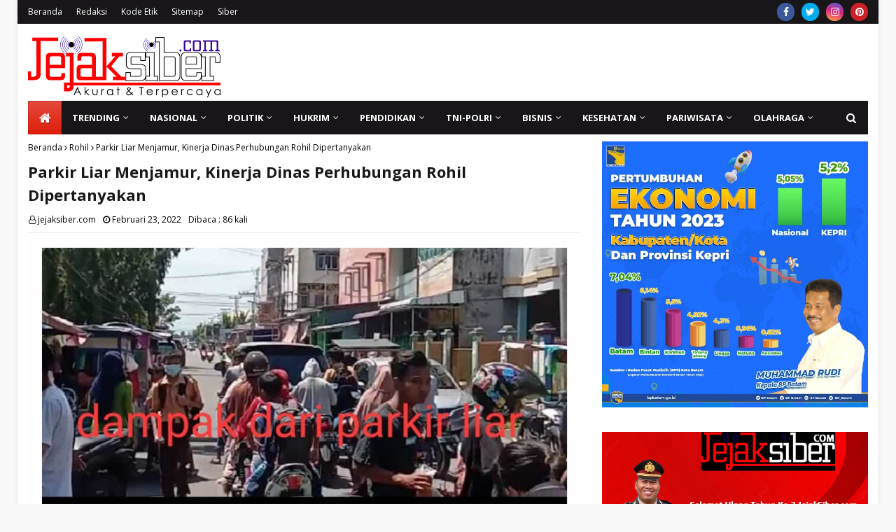

--- FILE ---
content_type: text/html; charset=UTF-8
request_url: https://www.jejaksiber.com/2022/02/parkir-liar-menjamur-kinerja-dinas.html
body_size: 79786
content:
<!DOCTYPE html>
<html class='ltr' dir='ltr' xmlns='http://www.w3.org/1999/xhtml' xmlns:b='http://www.google.com/2005/gml/b' xmlns:data='http://www.google.com/2005/gml/data' xmlns:expr='http://www.google.com/2005/gml/expr'>
<head>
<meta content='#de1d0b' name='theme-color'/>
<meta content='#de1d0b' name='msapplication-navbutton-color'/>
<meta content='#de1d0b' name='apple-mobile-web-app-status-bar-style'/>
<meta content='yes' name='apple-mobile-web-app-capable'/>
<meta charset='utf-8'/>
<meta content='IE=edge,chrome=1' http-equiv='X-UA-Compatible'/>
<meta content='sitelinkssearchbox' name='google'/>
<script async='async' crossorigin='anonymous' src='https://pagead2.googlesyndication.com/pagead/js/adsbygoogle.js?client=ca-pub-2941110299416976'></script>
<meta content='width=device-width, initial-scale=1, minimum-scale=1, maximum-scale=1' name='viewport'/>
<title>Parkir Liar Menjamur, Kinerja Dinas Perhubungan Rohil Dipertanyakan</title>
<link href='//1.bp.blogspot.com' rel='dns-prefetch'/>
<link href='//2.bp.blogspot.com' rel='dns-prefetch'/>
<link href='//3.bp.blogspot.com' rel='dns-prefetch'/>
<link href='//4.bp.blogspot.com' rel='dns-prefetch'/>
<link href='//www.blogger.com' rel='dns-prefetch'/>
<link href='//dnjs.cloudflare.com' rel='dns-prefetch'/>
<link href='//fonts.gstatic.com' rel='dns-prefetch'/>
<link href='//pagead2.googlesyndication.com' rel='dns-prefetch'/>
<link href='//www.googletagmanager.com' rel='dns-prefetch'/>
<link href='//www.google-analytics.com' rel='dns-prefetch'/>
<link href='//connect.facebook.net' rel='dns-prefetch'/>
<link href='//c.disquscdn.com' rel='dns-prefetch'/>
<link href='//disqus.com' rel='dns-prefetch'/>
<meta content='text/html; charset=UTF-8' http-equiv='Content-Type'/>
<!-- Chrome, Firefox OS and Opera -->
<meta content='#f8f8f8' name='theme-color'/>
<!-- Windows Phone -->
<meta content='#f8f8f8' name='msapplication-navbutton-color'/>
<meta content='blogger' name='generator'/>
<link href='https://www.jejaksiber.com/favicon.ico' rel='icon' type='image/x-icon'/>
<link href='https://www.jejaksiber.com/2022/02/parkir-liar-menjamur-kinerja-dinas.html' rel='canonical'/>
<link rel="alternate" type="application/atom+xml" title="JEJAKSIBER.COM | AKURAT &amp; TERPERCAYA - Atom" href="https://www.jejaksiber.com/feeds/posts/default" />
<link rel="alternate" type="application/rss+xml" title="JEJAKSIBER.COM | AKURAT &amp; TERPERCAYA - RSS" href="https://www.jejaksiber.com/feeds/posts/default?alt=rss" />
<link rel="service.post" type="application/atom+xml" title="JEJAKSIBER.COM | AKURAT &amp; TERPERCAYA - Atom" href="https://www.blogger.com/feeds/2880475111750787006/posts/default" />

<link rel="alternate" type="application/atom+xml" title="JEJAKSIBER.COM | AKURAT &amp; TERPERCAYA - Atom" href="https://www.jejaksiber.com/feeds/5820214548951086754/comments/default" />
<!--Can't find substitution for tag [blog.ieCssRetrofitLinks]-->
<link href='https://blogger.googleusercontent.com/img/a/AVvXsEhrfP7PMzrwldDWuCQqnU6IuX0GocWR8m7gpJ-rZ5Tb0BtQ9WWrwiVf38_BkMNilc7wwoHQTpCp814MyexrmFebN-LhfAnIJEgfT0FkU77brRWs_oLwBg35WlTeF8OoTeo3qtxK6YCQZ3oL1kexHUk1nN77u85w2B6x5PbCRDpZ50JRxlnq7Z1W_7BQGQ=s16000' rel='image_src'/>
<meta content='https://www.jejaksiber.com/2022/02/parkir-liar-menjamur-kinerja-dinas.html' property='og:url'/>
<meta content='Parkir Liar Menjamur, Kinerja Dinas Perhubungan Rohil Dipertanyakan' property='og:title'/>
<meta content='JEJAKSIBER.COM | Akurat &amp; Terpercaya' property='og:description'/>
<meta content='https://blogger.googleusercontent.com/img/a/AVvXsEhrfP7PMzrwldDWuCQqnU6IuX0GocWR8m7gpJ-rZ5Tb0BtQ9WWrwiVf38_BkMNilc7wwoHQTpCp814MyexrmFebN-LhfAnIJEgfT0FkU77brRWs_oLwBg35WlTeF8OoTeo3qtxK6YCQZ3oL1kexHUk1nN77u85w2B6x5PbCRDpZ50JRxlnq7Z1W_7BQGQ=w1200-h630-p-k-no-nu' property='og:image'/>
<title>
Parkir Liar Menjamur, Kinerja Dinas Perhubungan Rohil Dipertanyakan
</title>
<meta content='https://blogger.googleusercontent.com/img/a/AVvXsEhrfP7PMzrwldDWuCQqnU6IuX0GocWR8m7gpJ-rZ5Tb0BtQ9WWrwiVf38_BkMNilc7wwoHQTpCp814MyexrmFebN-LhfAnIJEgfT0FkU77brRWs_oLwBg35WlTeF8OoTeo3qtxK6YCQZ3oL1kexHUk1nN77u85w2B6x5PbCRDpZ50JRxlnq7Z1W_7BQGQ=s16000' property='og:image'/>
<meta content='https://blogger.googleusercontent.com/img/a/AVvXsEhrfP7PMzrwldDWuCQqnU6IuX0GocWR8m7gpJ-rZ5Tb0BtQ9WWrwiVf38_BkMNilc7wwoHQTpCp814MyexrmFebN-LhfAnIJEgfT0FkU77brRWs_oLwBg35WlTeF8OoTeo3qtxK6YCQZ3oL1kexHUk1nN77u85w2B6x5PbCRDpZ50JRxlnq7Z1W_7BQGQ=s16000' name='twitter:image'/>
<meta content='https://blogger.googleusercontent.com/img/a/AVvXsEhrfP7PMzrwldDWuCQqnU6IuX0GocWR8m7gpJ-rZ5Tb0BtQ9WWrwiVf38_BkMNilc7wwoHQTpCp814MyexrmFebN-LhfAnIJEgfT0FkU77brRWs_oLwBg35WlTeF8OoTeo3qtxK6YCQZ3oL1kexHUk1nN77u85w2B6x5PbCRDpZ50JRxlnq7Z1W_7BQGQ=s16000' itemprop='image'/>
<meta content='Parkir Liar Menjamur, Kinerja Dinas Perhubungan Rohil Dipertanyakan' name='keywords'/>
<meta content='JEJAKSIBER.COM | AKURAT &amp; TERPERCAYA: Parkir Liar Menjamur, Kinerja Dinas Perhubungan Rohil Dipertanyakan' itemprop='name'/>
<meta content='id' name='geo.placename'/>
<meta content='general' name='rating'/>
<meta content='id' name='geo.country'/>
<meta content='index, follow' name='robots'/>
<meta content='index, follow' name='googlebot'/>
<meta content='index, follow' name='googlemediabot'/>
<meta content='index, follow' name='gulliver'/>
<meta content='index, follow' name='slurp'/>
<meta content='index, follow' name='fast'/>
<meta content='index, follow' name='scooter'/>
<meta content='index, follow' name='vscooter'/>
<meta content='index, follow' name='ia_archiver'/>
<meta content='index, follow' name='FAST-WebCrawler'/>
<meta content='index, follow' name='teoma'/>
<meta content='index, follow' name='Baiduspider'/>
<meta content='index, follow' name='AlexaBot'/>
<meta content='index, follow' name='Yandex'/>
<meta content='index, follow' name='JikeSpider'/>
<meta content='index, follow' name='naverbot'/>
<meta content='index, follow' name='yeti'/>
<meta content='index, follow' name='SurveyBot'/>
<meta content='index, follow' name='ZyBorg'/>
<meta content='index, follow' name='ArchitextSpider'/>
<meta content='index, follow' name='msnbot-media/1.0'/>
<meta content='index, follow' name='MSNPTC'/>
<meta content='index, follow' name='MSNBot'/>
<meta content='index, follow' name='bingbot'/>
<meta content='index, follow' name='coccoc'/>
<meta content='index, follow' name='Linespider'/>
<include expiration='7d' path='*.css'></include>
<include expiration='7d' path='*.js'></include>
<include expiration='3d' path='*.gif'></include>
<include expiration='3d' path='*.jpeg'></include>
<include expiration='3d' path='*.jpg'></include>
<include expiration='3d' path='*.png'></include>
<meta content='Parkir Liar Menjamur, Kinerja Dinas Perhubungan Rohil Dipertanyakan' name='keywords'/>
<!-- Google Fonts -->
<link href='//fonts.googleapis.com/css?family=Open+Sans:400,400i,700,700i' media='all' rel='stylesheet' type='text/css'/>
<link href='https://stackpath.bootstrapcdn.com/font-awesome/4.7.0/css/font-awesome.min.css' rel='stylesheet'/>
<!-- Template Style CSS -->
<style type='text/css'>@font-face{font-family:'Open Sans';font-style:normal;font-weight:400;font-stretch:100%;font-display:swap;src:url(//fonts.gstatic.com/s/opensans/v44/memSYaGs126MiZpBA-UvWbX2vVnXBbObj2OVZyOOSr4dVJWUgsjZ0B4taVIUwaEQbjB_mQ.woff2)format('woff2');unicode-range:U+0460-052F,U+1C80-1C8A,U+20B4,U+2DE0-2DFF,U+A640-A69F,U+FE2E-FE2F;}@font-face{font-family:'Open Sans';font-style:normal;font-weight:400;font-stretch:100%;font-display:swap;src:url(//fonts.gstatic.com/s/opensans/v44/memSYaGs126MiZpBA-UvWbX2vVnXBbObj2OVZyOOSr4dVJWUgsjZ0B4kaVIUwaEQbjB_mQ.woff2)format('woff2');unicode-range:U+0301,U+0400-045F,U+0490-0491,U+04B0-04B1,U+2116;}@font-face{font-family:'Open Sans';font-style:normal;font-weight:400;font-stretch:100%;font-display:swap;src:url(//fonts.gstatic.com/s/opensans/v44/memSYaGs126MiZpBA-UvWbX2vVnXBbObj2OVZyOOSr4dVJWUgsjZ0B4saVIUwaEQbjB_mQ.woff2)format('woff2');unicode-range:U+1F00-1FFF;}@font-face{font-family:'Open Sans';font-style:normal;font-weight:400;font-stretch:100%;font-display:swap;src:url(//fonts.gstatic.com/s/opensans/v44/memSYaGs126MiZpBA-UvWbX2vVnXBbObj2OVZyOOSr4dVJWUgsjZ0B4jaVIUwaEQbjB_mQ.woff2)format('woff2');unicode-range:U+0370-0377,U+037A-037F,U+0384-038A,U+038C,U+038E-03A1,U+03A3-03FF;}@font-face{font-family:'Open Sans';font-style:normal;font-weight:400;font-stretch:100%;font-display:swap;src:url(//fonts.gstatic.com/s/opensans/v44/memSYaGs126MiZpBA-UvWbX2vVnXBbObj2OVZyOOSr4dVJWUgsjZ0B4iaVIUwaEQbjB_mQ.woff2)format('woff2');unicode-range:U+0307-0308,U+0590-05FF,U+200C-2010,U+20AA,U+25CC,U+FB1D-FB4F;}@font-face{font-family:'Open Sans';font-style:normal;font-weight:400;font-stretch:100%;font-display:swap;src:url(//fonts.gstatic.com/s/opensans/v44/memSYaGs126MiZpBA-UvWbX2vVnXBbObj2OVZyOOSr4dVJWUgsjZ0B5caVIUwaEQbjB_mQ.woff2)format('woff2');unicode-range:U+0302-0303,U+0305,U+0307-0308,U+0310,U+0312,U+0315,U+031A,U+0326-0327,U+032C,U+032F-0330,U+0332-0333,U+0338,U+033A,U+0346,U+034D,U+0391-03A1,U+03A3-03A9,U+03B1-03C9,U+03D1,U+03D5-03D6,U+03F0-03F1,U+03F4-03F5,U+2016-2017,U+2034-2038,U+203C,U+2040,U+2043,U+2047,U+2050,U+2057,U+205F,U+2070-2071,U+2074-208E,U+2090-209C,U+20D0-20DC,U+20E1,U+20E5-20EF,U+2100-2112,U+2114-2115,U+2117-2121,U+2123-214F,U+2190,U+2192,U+2194-21AE,U+21B0-21E5,U+21F1-21F2,U+21F4-2211,U+2213-2214,U+2216-22FF,U+2308-230B,U+2310,U+2319,U+231C-2321,U+2336-237A,U+237C,U+2395,U+239B-23B7,U+23D0,U+23DC-23E1,U+2474-2475,U+25AF,U+25B3,U+25B7,U+25BD,U+25C1,U+25CA,U+25CC,U+25FB,U+266D-266F,U+27C0-27FF,U+2900-2AFF,U+2B0E-2B11,U+2B30-2B4C,U+2BFE,U+3030,U+FF5B,U+FF5D,U+1D400-1D7FF,U+1EE00-1EEFF;}@font-face{font-family:'Open Sans';font-style:normal;font-weight:400;font-stretch:100%;font-display:swap;src:url(//fonts.gstatic.com/s/opensans/v44/memSYaGs126MiZpBA-UvWbX2vVnXBbObj2OVZyOOSr4dVJWUgsjZ0B5OaVIUwaEQbjB_mQ.woff2)format('woff2');unicode-range:U+0001-000C,U+000E-001F,U+007F-009F,U+20DD-20E0,U+20E2-20E4,U+2150-218F,U+2190,U+2192,U+2194-2199,U+21AF,U+21E6-21F0,U+21F3,U+2218-2219,U+2299,U+22C4-22C6,U+2300-243F,U+2440-244A,U+2460-24FF,U+25A0-27BF,U+2800-28FF,U+2921-2922,U+2981,U+29BF,U+29EB,U+2B00-2BFF,U+4DC0-4DFF,U+FFF9-FFFB,U+10140-1018E,U+10190-1019C,U+101A0,U+101D0-101FD,U+102E0-102FB,U+10E60-10E7E,U+1D2C0-1D2D3,U+1D2E0-1D37F,U+1F000-1F0FF,U+1F100-1F1AD,U+1F1E6-1F1FF,U+1F30D-1F30F,U+1F315,U+1F31C,U+1F31E,U+1F320-1F32C,U+1F336,U+1F378,U+1F37D,U+1F382,U+1F393-1F39F,U+1F3A7-1F3A8,U+1F3AC-1F3AF,U+1F3C2,U+1F3C4-1F3C6,U+1F3CA-1F3CE,U+1F3D4-1F3E0,U+1F3ED,U+1F3F1-1F3F3,U+1F3F5-1F3F7,U+1F408,U+1F415,U+1F41F,U+1F426,U+1F43F,U+1F441-1F442,U+1F444,U+1F446-1F449,U+1F44C-1F44E,U+1F453,U+1F46A,U+1F47D,U+1F4A3,U+1F4B0,U+1F4B3,U+1F4B9,U+1F4BB,U+1F4BF,U+1F4C8-1F4CB,U+1F4D6,U+1F4DA,U+1F4DF,U+1F4E3-1F4E6,U+1F4EA-1F4ED,U+1F4F7,U+1F4F9-1F4FB,U+1F4FD-1F4FE,U+1F503,U+1F507-1F50B,U+1F50D,U+1F512-1F513,U+1F53E-1F54A,U+1F54F-1F5FA,U+1F610,U+1F650-1F67F,U+1F687,U+1F68D,U+1F691,U+1F694,U+1F698,U+1F6AD,U+1F6B2,U+1F6B9-1F6BA,U+1F6BC,U+1F6C6-1F6CF,U+1F6D3-1F6D7,U+1F6E0-1F6EA,U+1F6F0-1F6F3,U+1F6F7-1F6FC,U+1F700-1F7FF,U+1F800-1F80B,U+1F810-1F847,U+1F850-1F859,U+1F860-1F887,U+1F890-1F8AD,U+1F8B0-1F8BB,U+1F8C0-1F8C1,U+1F900-1F90B,U+1F93B,U+1F946,U+1F984,U+1F996,U+1F9E9,U+1FA00-1FA6F,U+1FA70-1FA7C,U+1FA80-1FA89,U+1FA8F-1FAC6,U+1FACE-1FADC,U+1FADF-1FAE9,U+1FAF0-1FAF8,U+1FB00-1FBFF;}@font-face{font-family:'Open Sans';font-style:normal;font-weight:400;font-stretch:100%;font-display:swap;src:url(//fonts.gstatic.com/s/opensans/v44/memSYaGs126MiZpBA-UvWbX2vVnXBbObj2OVZyOOSr4dVJWUgsjZ0B4vaVIUwaEQbjB_mQ.woff2)format('woff2');unicode-range:U+0102-0103,U+0110-0111,U+0128-0129,U+0168-0169,U+01A0-01A1,U+01AF-01B0,U+0300-0301,U+0303-0304,U+0308-0309,U+0323,U+0329,U+1EA0-1EF9,U+20AB;}@font-face{font-family:'Open Sans';font-style:normal;font-weight:400;font-stretch:100%;font-display:swap;src:url(//fonts.gstatic.com/s/opensans/v44/memSYaGs126MiZpBA-UvWbX2vVnXBbObj2OVZyOOSr4dVJWUgsjZ0B4uaVIUwaEQbjB_mQ.woff2)format('woff2');unicode-range:U+0100-02BA,U+02BD-02C5,U+02C7-02CC,U+02CE-02D7,U+02DD-02FF,U+0304,U+0308,U+0329,U+1D00-1DBF,U+1E00-1E9F,U+1EF2-1EFF,U+2020,U+20A0-20AB,U+20AD-20C0,U+2113,U+2C60-2C7F,U+A720-A7FF;}@font-face{font-family:'Open Sans';font-style:normal;font-weight:400;font-stretch:100%;font-display:swap;src:url(//fonts.gstatic.com/s/opensans/v44/memSYaGs126MiZpBA-UvWbX2vVnXBbObj2OVZyOOSr4dVJWUgsjZ0B4gaVIUwaEQbjA.woff2)format('woff2');unicode-range:U+0000-00FF,U+0131,U+0152-0153,U+02BB-02BC,U+02C6,U+02DA,U+02DC,U+0304,U+0308,U+0329,U+2000-206F,U+20AC,U+2122,U+2191,U+2193,U+2212,U+2215,U+FEFF,U+FFFD;}</style>
<style id='page-skin-1' type='text/css'><!--
a,abbr,acronym,address,applet,b,big,blockquote,body,caption,center,cite,code,dd,del,dfn,div,dl,dt,em,fieldset,font,form,h1,h2,h3,h4,h5,h6,html,i,iframe,img,ins,kbd,label,legend,li,object,p,pre,q,s,samp,small,span,strike,strong,sub,sup,table,tbody,td,tfoot,th,thead,tr,tt,u,ul,var{padding:0;border:0;outline:0;vertical-align:baseline;background:0 0;text-decoration:none }form,textarea,input,button{-webkit-appearance:none;-moz-appearance:none;appearance:none;border-radius:0 }dl,ul{list-style-position:inside;font-weight:400;list-style:none }ul li{list-style:none }caption,th{text-align:center }img{border:none;position:relative }a,a:visited{text-decoration:none }.clearfix{clear:both }.section,.widget,.widget ul{margin:0;padding:0 }a{color:#2078d6 }a img{border:0 }abbr{text-decoration:none }.CSS_LIGHTBOX{z-index:999999!important }.separator a{clear:none!important;float:none!important;margin-left:0!important;margin-right:0!important }#navbar-iframe,.widget-item-control,a.quickedit,.home-link,.feed-links{display:none!important }.center{display:table;margin:0 auto;position:relative }.widget > h2,.widget > h3{display:none }body{background:#f8f8f8 url() repeat scroll top left;background-color:#f8f8f8;font-family:'Open Sans',sans-serif;font-size:16px;font-weight:400;color:#000000;word-wrap:break-word;margin:0;padding:0 }#outer-wrapper{max-width:1230px;margin:0 auto;background-color:#fff;box-shadow:0 0 5px rgba(0,0,0,.1) }.row{width:1200px }#content-wrapper{margin:10px auto 0;}#content-wrapper > .container{margin:0 -15px }.index #content-wrapper > .container {}#main-wrapper{float:left;overflow:hidden;width:66.66666667%;box-sizing:border-box;word-wrap:break-word;padding:0 15px;margin:0 }#sidebar-wrapper{float:right;overflow:hidden;width:33.33333333%;box-sizing:border-box;word-wrap:break-word;padding:0 15px }.post-image-wrap{position:relative;display:block }.post-image-link,.about-author .avatar-container,.comments .avatar-image-container{background-color:rgba(155,155,155,0.05);color:transparent!important }.post-thumb{display:block;position:relative;width:100%;height:100%;object-fit:cover;object-position: top;z-index:1;opacity: 0;transition:opacity .35s ease,transform .35s ease }.post-thumb.lazy-yard {opacity: 1;}.post-image-link:hover .post-thumb,.post-image-wrap:hover .post-image-link .post-thumb,.hot-item-inner:hover .post-image-link .post-thumb{transform: scale(1.05);}.post-title a{display:block }#top-bar{width:100%;height:34px;background-color:#181619;overflow:hidden;margin:0;position:relative;}#top-bar .container{margin:0 auto;position: relative;}.top-bar-nav{position:relative;float:left;display:block;z-index:1;}.top-bar-nav .widget > .widget-title{display:none }.top-bar-nav ul li{float:left }.top-bar-nav ul li > a{height:34px;display:block;color:#fff;font-size:12px;font-weight:400;line-height:34px;margin:0 10px 0 0;padding:0 5px;transition:color .17s }.top-bar-nav ul li:first-child > a{padding:0 5px 0 0 }.top-bar-nav ul > li:hover > a{color:#2320d6 }.top-bar-social{position:relative;float:right;display:block }.top-bar-social .widget > .widget-title{display:none }.top-bar-social ul > li{float:left;display:inline-block }.top-bar-social ul > li > a{width: 25px;display: block;color: #fff;text-decoration: none;background-color: #2320d6;font-size: 14px;text-align: center;line-height: 25px;padding: 0;border-radius: 25px;margin: 4px 0 0 10px;transition: color .17s;}.top-bar-social ul > li:last-child > a{}.top-bar-social ul > li:hover > a{color:#2320d6 }.social a:before{display:inline-block;font-family:FontAwesome;font-style:normal;font-weight:400 }.social .facebook a:before{content:"\f09a" }.social .twitter a:before{content:"\f099" }.social .gplus a:before{content:"\f0d5" }.social .rss a:before{content:"\f09e" }.social .youtube a:before{content:"\f16a" }.social .skype a:before{content:"\f17e" }.social .stumbleupon a:before{content:"\f1a4" }.social .tumblr a:before{content:"\f173" }.social .vk a:before{content:"\f189" }.social .stack-overflow a:before{content:"\f16c" }.social .github a:before{content:"\f09b" }.social .linkedin a:before{content:"\f0e1" }.social .dribbble a:before{content:"\f17d" }.social .soundcloud a:before{content:"\f1be" }.social .behance a:before{content:"\f1b4" }.social .digg a:before{content:"\f1a6" }.social .instagram a:before{content:"\f16d" }.social .pinterest a:before{content:"\f0d2" }.social .twitch a:before{content:"\f1e8" }.social .delicious a:before{content:"\f1a5" }.social .codepen a:before{content:"\f1cb" }.social .reddit a:before{content:"\f1a1" }.social .whatsapp a:before{content:"\f232" }.social .snapchat a:before{content:"\f2ac" }.social .email a:before{content:"\f0e0" }.social .external-link a:before{content:"\f35d" }.social-color .facebook a{background-color:#3b5999 }.social-color .twitter a{background-color:#00acee }.social-color .gplus a{background-color:#db4a39 }.social-color .youtube a{background-color:#db4a39 }.social-color .instagram a{background:linear-gradient(15deg,#ffb13d,#dd277b,#4d5ed4) }.social-color .pinterest a{background-color:#ca2127 }.social-color .dribbble a{background-color:#ea4c89 }.social-color .linkedin a{background-color:#0077b5 }.social-color .tumblr a{background-color:#365069 }.social-color .twitch a{background-color:#6441a5 }.social-color .rss a{background-color:#ffc200 }.social-color .skype a{background-color:#00aff0 }.social-color .stumbleupon a{background-color:#eb4823 }.social-color .vk a{background-color:#4a76a8 }.social-color .stack-overflow a{background-color:#f48024 }.social-color .github a{background-color:#24292e }.social-color .soundcloud a{background:linear-gradient(#ff7400,#ff3400) }.social-color .behance a{background-color:#191919 }.social-color .digg a{background-color:#1b1a19 }.social-color .delicious a{background-color:#0076e8 }.social-color .codepen a{background-color:#000 }.social-color .reddit a{background-color:#ff4500 }.social-color .whatsapp a{background-color:#3fbb50 }.social-color .snapchat a{background-color:#ffe700 }.social-color .email a{background-color:#888 }.social-color .external-link a{background-color:#181619 }.social-text .facebook a:after{content:"Facebook" }.social-text .twitter a:after{content:"Twitter" }.social-text .gplus a:after{content:"Google Plus" }.social-text .rss a:after{content:"Rss" }.social-text .youtube a:after{content:"YouTube" }.social-text .skype a:after{content:"Skype" }.social-text .stumbleupon a:after{content:"StumbleUpon" }.social-text .tumblr a:after{content:"Tumblr" }.social-text .vk a:after{content:"VKontakte" }.social-text .stack-overflow a:after{content:"Stack Overflow" }.social-text .github a:after{content:"Github" }.social-text .linkedin a:after{content:"LinkedIn" }.social-text .dribbble a:after{content:"Dribbble" }.social-text .soundcloud a:after{content:"SoundCloud" }.social-text .behance a:after{content:"Behance" }.social-text .digg a:after{content:"Digg" }.social-text .instagram a:after{content:"Instagram" }.social-text .pinterest a:after{content:"Pinterest" }.social-text .twitch a:after{content:"Twitch" }.social-text .delicious a:after{content:"Delicious" }.social-text .codepen a:after{content:"CodePen" }.social-text .flipboard a:after{content:"Flipboard" }.social-text .reddit a:after{content:"Reddit" }.social-text .whatsapp a:after{content:"Whatsapp" }.social-text .messenger a:after{content:"Messenger" }.social-text .snapchat a:after{content:"Snapchat" }.social-text .email a:after{content:"Email" }.social-text .external-link a:after{content:"WebSite" }#header-wrap{position:relative;margin:0 }
.header-header{background-color:#fff;width:100%;height:90px;position:relative;overflow:hidden;padding:10px 0 }
.header-header .container{position:relative;margin:0 auto;padding:0 }
.header-logo{position:relative;float:left;width:auto;max-width:260px;max-height:60px;margin:0;padding:8px 0 }
.header-logo .header-image-wrapper{display:block }
.header-logo img{max-width:100%;max-height:100px;margin:0 }
.header-logo h1{color:#181619;font-size:36px;line-height:60px;margin:0 }
.header-logo p{font-size:12px;margin:5px 0 0 }.header-ads{position:relative;float:right }.header-ads .widget >
.widget-title{display:none }.header-ads .widget{max-width:100% }.header-ads .widget .widget-content{width:728px;max-width:100%;max-height:90px;line-height:1 }
.header-menu{position:relative;width:100%;height:48px;z-index:10;font-size:13px;margin:0 }
.header-menu .container{position:relative;margin:0 auto;padding:0;background: #0f0be8;background: -moz-linear-gradient(-45deg, #0f0be8 52%, #0f0be8 100%);background: -webkit-linear-gradient(-45deg, #0f0be8 52%,#0f0be8 100%);background: linear-gradient(135deg,#181619 100%,#fff 100%);filter: progid:DXImageTransform.Microsoft.gradient( startColorstr='#0f0be8', endColorstr='#0f0be8',GradientType=1 );}
.header-menu.scrolled-header {background: #0f0be8;background: #fff 52%, #fff 100%);background: -webkit-linear-gradient(-45deg, #fff 52%,#fff 100%);background:#0f0be8,filter: progid:DXImageTransform.Microsoft.gradient( startColorstr='#0f0be8', endColorstr='#0f0be8',GradientType=1 );}
.header-menu.scrolled-header:before {content: '';position: absolute;top: 0;right: 30px;bottom: 0;left: 100;background: -o-linear-gradient(top,rgba(255,255,255,.2) 0,rgba(255,255,255,0) 100%);background: -webkit-gradient(linear,left top,left bottom,color-stop(0,rgba(255,255,255,.2)),to(rgba(255,255,255,0)));background: -webkit-linear-gradient(top,rgba(255,255,255,.2) 0,rgba(255,255,255,0) 100%);background: -moz-linear-gradient(top,rgba(255,255,255,.2) 0,rgba(255,255,255,0) 100%);background: linear-gradient(180deg,rgba(255,255,255,.2) 0,rgba(255,255,255,0) 100%);-webkit-box-shadow: inset 0 0 0 1px rgba(0,0,0,.15);-moz-box-shadow: inset 0 0 0 1px rgba(0,0,0,.15);box-shadow: inset 0 0 0 1px rgba(0,0,0,.15);}
.header-menu.scrolled-header .show-search,
.header-menu.scrolled-header
.hide-search, .mobile-header.scrolled-header .show-search,
.mobile-header.scrolled-header .hide-search {border-radius: 0;}
.header-menu.scrolled-header,
.header-menu.scrolled-header #main-menu,
.header-menu.scrolled-header #nav-search .search-input,
.header-menu.scrolled-header #main-menu ul > li > a,
.header-menu.scrolled-header #nav-search,
.header-menu.scrolled-header #nav-search .search-form,
.header-menu.scrolled-header .show-search,
.header-menu.scrolled-header .hide-search {height:46px;}
.header-menu.scrolled-header #main-menu ul > li > a,
.header-menu.scrolled-header #nav-search .search-form,
.header-menu.scrolled-header .show-search,
.header-menu.scrolled-header .hide-search {line-height:46px;}
.header-menu.scrolled-header #nav-search .search-input {padding-right:46px;}
.header-menu.scrolled-header .show-search,
.header-menu.scrolled-header .hide-search {width: 46px;height: 46px;}
.header-menu.scrolled-header #main-menu ul > li > ul {top:46px;}
.header-menu.scrolled-header #main-menu ul > li > ul > li > ul {top:0;}
.header-menu.scrolled-header #main-menu,
.header-menu.scrolled-header .container {background: ##181619;box-shadow: none;}
#main-menu .widget,#main-menu .widget > .widget-title{display:none }#main-menu .show-menu{display:block }#main-menu{position:relative;height:48px;z-index:15;background: #181619 100%);;}#main-menu ul > li{float:left;position:relative;margin:0;padding:0;transition:background .17s }#main-menu ul > li.li-home-icon > a{width:48px;height:48px;text-align:center;font-size:18px;line-height:48px;font-weight:400;padding:0;text-shadow: 1px 2px 0 rgba(0,0,0,0.15);background: -o-linear-gradient(top,rgba(255,255,255,.2) 0,rgba(255,255,255,0) 100%);background: -webkit-gradient(linear,left top,left bottom,color-stop(0,rgba(255,255,255,.2)),to(rgba(255,255,255,0)));background: -webkit-linear-gradient(top,rgba(255,255,255,.2) 0,rgba(255,255,255,0) 100%);background: -moz-linear-gradient(top,rgba(255,255,255,.2) 0,rgba(255,255,255,0) 100%);background: linear-gradient(180deg,rgba(255,255,255,.2) 0,rgba(255,255,255,0) 100%);-webkit-box-shadow: inset 0 0 0 1px rgba(0,0,0,.15);-moz-box-shadow: inset 0 0 0 1px rgba(0,0,0,.15);box-shadow: inset 0 0 0 1px rgba(0,0,0,.15);}#main-menu #main-menu-nav > li:hover,#main-menu #main-menu-nav > li.li-home{background-color:#de1d0b}#main-menu ul > li > a{position:relative;color:#ffffff;font-size:13px;font-weight:400;line-height:48px;display:inline-block;margin:0;padding:0 15px;transition:color .17s ease }#main-menu #main-menu-nav > li > a{text-transform:uppercase;font-weight:700 }#main-menu ul > li:hover > a{color:#efefef;}
#main-menu ul > li > ul{position:absolute;float:left;left:0;top:48px;width:180px;background-color:#181619;z-index:99999;margin-top:0;padding:0;border-top:2px solid #de1d0b;visibility:hidden;opacity:0 }
#main-menu ul > li > ul > li > ul{position:absolute;float:left;top:0;left:100%;margin:-2px 0 0 }
#main-menu ul > li > ul > li{display:block;float:none;position:relative }
#main-menu ul > li > ul > li:hover{background-color:#2320d6 }
#main-menu ul > li > ul > li a{display:block;height:36px;font-size:13px;color:#fff;line-height:36px;box-sizing:border-box;margin:0;padding:0 15px;border:0;border-bottom:1px solid rgba(255,255,255,0.05);transition:all .17s ease }
#main-menu ul > li > ul > li:hover > a{color:#fff }
#main-menu ul > li.has-sub > a:after{content:'\f107';float:right;font-family:FontAwesome;font-size:12px;font-weight:400;margin:0 0 0 5px }
#main-menu ul > li > ul > li.has-sub > a:after{content:'\f105';float:right;margin:0 }
#main-menu .mega-menu{position:static!important }#main-menu .mega-menu > ul{width:100%;box-sizing:border-box;padding:20px 10px }
#main-menu .mega-menu > ul.mega-menu-inner{overflow:hidden }#main-menu ul > li:hover > ul,#main-menu ul > li > ul > li:hover > ul{visibility:visible;opacity:1 }#main-menu ul ul{transition:all .25s ease }.mega-menu-inner .mega-item{float:left;width:20%;box-sizing:border-box;padding:0 10px }.mega-menu-inner .mega-content{position:relative;width:100%;overflow:hidden;padding:0 }.mega-content .post-image-wrap{width:100%;height:120px }.mega-content .post-image-link{width:100%;height:100%;z-index:1;display:block;position:relative;overflow:hidden;padding:0 }.mega-content .post-title{position:relative;font-size:13px;font-weight:700;line-height:1.5em;margin:7px 0 5px;padding:0 }.mega-content .post-title a{display:block;color:#fff;transition:color .17s }.mega-content .post-title a:hover{color:#2078d6 }.mega-content .post-meta{font-size:11px }.no-posts{float:left;width:100%;height:100px;line-height:100px;text-align:center }.mega-menu .no-posts{line-height:60px;color:#181619 }.show-search,.hide-search{position:absolute;right:0;top:0;display:block;width:48px;height:48px;line-height:48px;z-index:20;color:#fff;font-size:15px;text-align:center;cursor:pointer;padding:0;transition:background .17s ease }.show-search:before{content:"\f002";font-family:FontAwesome;font-weight:400 }.hide-search:before{content:"\f00d";font-family:FontAwesome;font-weight:400 }#nav-search{display:none;position:absolute;left:0;top:0;width:100%;height:48px;z-index:99;background-color:#181619;box-sizing:border-box;padding:0 }#nav-search .search-form{width:100%;height:48px;background-color:rgba(0,0,0,0);line-height:48px;overflow:hidden;padding:0 }#nav-search .search-input{width:100%;height:48px;font-family:inherit;color:#fff;margin:0;padding:0 48px 0 15px;background-color:rgba(0,0,0,0);font-size:13px;font-weight:400;outline:none;box-sizing:border-box;border:0 }#mobile-logo .widget > .widget-title > h3{display:none }.mobile-header{display:none;position:relative;float:left;width:100%;height:75px;background-color:#fff;z-index:1010 }.mobile-header:before {content: '';position: absolute;top: 0;right: 0;bottom: 0;left: 0;background: -o-linear-gradient(top,rgba(255,255,255,.2) 0,rgba(255,255,255,0) 100%);background: -webkit-gradient(linear,left top,left bottom,color-stop(0,rgba(255,255,255,.2)),to(rgba(255,255,255,0)));background: -webkit-linear-gradient(top,rgba(255,255,255,.2) 0,rgba(255,255,255,0) 100%);background: -moz-linear-gradient(top,rgba(255,255,255,.2) 0,rgba(255,255,255,0) 100%);background: linear-gradient(180deg,rgba(255,255,255,.2) 0,rgba(255,255,255,0) 100%);-webkit-box-shadow: inset 0 0 0 1px rgba(0,0,0,.15);-moz-box-shadow: inset 0 0 0 1px rgba(0,0,0,.15);box-shadow: inset 0 0 0 1px rgba(0,0,0,.15);}
.mobile-header .logo-content{position:relative;float:left;display:block;width:100%;height:50px;text-align:center;z-index:2 }
.mobile-header .logo-content > a{height:30px;display:inline-block;padding:5px 0 }
.mobile-header .logo-content > a > img{height:65px }
.mobile-header .logo-content > h3{font-size:20px;height:55px;line-height:55px;margin:10px 0 0 }
.mobile-header .logo-content > h3 > a{color:#fff }
.mobile-search-form{position:absolute;display:none;z-index:4;background-color:#181619;width:100%;height:50px;left:0;top:0 }.mobile-search-form .mobile-search-input{background-color:#181619;display:block;width:calc(100% - 50px);height:50px;font-family:inherit;font-size:13px;font-weight:400;color:#fff;box-sizing:border-box;padding:0 20px;border:0 }.mobile-search-form{position:absolute;display:none;z-index:4;background-color:#181619;width:100%;height:50px;left:0;top:0 }.mobile-search-form .mobile-search-input{background-color:#181619;display:block;width:calc(100% - 50px);height:50px;font-size:13px;font-weight:400;color:#fff;box-sizing:border-box;padding:0 20px;border:0 }.overlay{display:none;position:fixed;top:0;left:0;right:0;bottom:0;z-index:990;background:rgba(255,255,255,0.8) }
.slide-menu-toggle,.show-mobile-search,.hide-mobile-search{position:absolute;line-height:70px;height:60px;width:50px;top:0;left:0;font-family:FontAwesome;color:#000;font-size:18px;font-weight:400;text-align:center;cursor:pointer;z-index:4;padding:0 }.slide-menu-toggle{border-right:1px solid rgba(255,255,255,0.08) }
.show-mobile-search,.hide-mobile-search{border-left:1px solid rgba(255,255,255,0.08);left:auto;right:0 }.slide-menu-toggle:before{content:"\f0c9" }.nav-active .slide-menu-toggle:before{content:"\f00d" }.show-mobile-search:before{content:"\f002" }.hide-mobile-search:before{content:"\f00d" }
.mobile-menu{position:relative;float:left;width:100%;background-color:#181619;box-sizing:border-box;padding:20px;border-top:1px solid rgba(255,255,255,0.08);visibility:hidden;opacity:0;transform-origin:0 0;transform:scaleY(0);transition:all .17s ease }.nav-active .mobile-menu{visibility:visible;opacity:1;transform:scaleY(1) }.mobile-menu > ul{margin:0 }.mobile-menu .m-sub{display:none;padding:0 }.mobile-menu ul li{position:relative;display:block;overflow:hidden;float:left;width:100%;font-size:14px;line-height:38px;margin:0;padding:0;border-top:1px solid rgba(255,255,255,0.01) }.mobile-menu > ul > li{font-weight:400 }.mobile-menu > ul li ul{overflow:hidden }.mobile-menu > ul > li:first-child{border-top:0 }.mobile-menu ul li a{color:#fff;padding:0;display:block;transition:all .17s ease }.mobile-menu #main-menu-nav > li > a{text-transform:uppercase;font-weight:700;font-size:13px }.mobile-menu ul li.has-sub .submenu-toggle{position:absolute;top:0;right:0;color:#fff;cursor:pointer }.mobile-menu ul li.has-sub .submenu-toggle:after{content:'\f105';font-family:FontAwesome;font-weight:400;float:right;width:34px;font-size:16px;text-align:center;transition:all .17s ease }.mobile-menu ul li.has-sub.show > .submenu-toggle:after{transform:rotate(90deg) }.mobile-menu > ul > li > ul > li a{font-size:13px }.mobile-menu > ul > li > ul > li > a{color:#fff;opacity:.7;padding:0 0 0 15px }.mobile-menu > ul > li > ul > li > ul > li > a{color:#fff;opacity:.7;padding:0 0 0 30px }.mobile-menu ul > li > .submenu-toggle:hover{color:#2320d6 }.post-meta{display:block;overflow:hidden;color:#000;font-size:12px;font-weight:400;padding:0 1px }.post-meta .post-author,.post-meta .post-date{float:left;margin:0 10px 0 0 }.post-meta .post-date{text-transform:capitalize }.post-meta a{color:#000;transition:color .17s }.post-meta a:hover{color:#2078d6 }.post-meta span:before{font-family:FontAwesome;font-weight:400;margin:0 3px 0 0 }.post-meta .post-author:before{content:'\f2c0' }.post-meta .post-date:before{content:'\f017' }.owl-carousel{display:none;width:100%;-webkit-tap-highlight-color:transparent;position:relative;z-index:1 }.owl-carousel .owl-stage{position:relative;-ms-touch-action:pan-Y }.owl-carousel .owl-stage:after{content:".";display:block;clear:both;visibility:hidden;line-height:0;height:0 }.owl-carousel .owl-stage-outer{position:relative;overflow:hidden;-webkit-transform:translate3d(0px,0px,0px) }.owl-carousel .owl-controls .owl-nav .owl-prev,.owl-carousel .owl-controls .owl-nav .owl-next,.owl-carousel .owl-controls .owl-dot{cursor:pointer;cursor:hand;-webkit-user-select:none;-khtml-user-select:none;-moz-user-select:none;-ms-user-select:none;user-select:none }.owl-carousel.owl-loaded{display:block }.owl-carousel.owl-loading{opacity:0;display:block }.owl-carousel.owl-hidden{opacity:0 }.owl-carousel .owl-refresh .owl-item{display:none }.owl-carousel .owl-item{position:relative;min-height:1px;float:left;-webkit-backface-visibility:visible;-webkit-tap-highlight-color:transparent;-webkit-touch-callout:none;-webkit-user-select:none;-moz-user-select:none;-ms-user-select:none;user-select:none }.owl-carousel .owl-item img{display:block;width:100%;-webkit-transform-style:preserve-3d;transform-style:preserve-3d }.owl-carousel.owl-text-select-on .owl-item{-webkit-user-select:auto;-moz-user-select:auto;-ms-user-select:auto;user-select:auto }.owl-carousel .owl-grab{cursor:move;cursor:-webkit-grab;cursor:-o-grab;cursor:-ms-grab;cursor:grab }.owl-carousel.owl-rtl{direction:rtl }.owl-carousel.owl-rtl .owl-item{float:right }.no-js .owl-carousel{display:block }.owl-carousel .animated{-webkit-animation-duration:1000ms;animation-duration:1000ms;-webkit-animation-fill-mode:both;animation-fill-mode:both }.owl-carousel .owl-animated-in{z-index:1 }.owl-carousel .owl-animated-out{z-index:0 }.owl-height{-webkit-transition:height 500ms ease-in-out;-moz-transition:height 500ms ease-in-out;-ms-transition:height 500ms ease-in-out;-o-transition:height 500ms ease-in-out;transition:height 500ms ease-in-out }.owl-prev,.owl-next{position:relative;float:left;width:24px;height:24px;background-color:#fff;font-family: FontAwesome;text-rendering: auto;-webkit-font-smoothing: antialiased;-moz-osx-font-smoothing: grayscale;font-size:14px;line-height:23px;font-weight:900;color:#181619;text-align:center;cursor:pointer;border:1px solid rgba(0,0,0,0.08);box-sizing:border-box;transition:all .25s ease }.owl-prev:before{content:'\f0a5' }.owl-next:before{content:'\f0a4' }.owl-prev:hover,.owl-next:hover{background-color:#2320d6;color:#fff;border-color:#2320d6 }#break-wrapper-outer {background-color: #f5f5f5;border-bottom: 1px solid #e9e9e9;padding:5px 0;}#break-wrapper{margin:0 auto }#break-section .widget{display:none }#break-section .show-ticker{display:block;margin:0 }ul.loading-post {line-height: 30px;margin-left: 10px;}#break-section .no-posts{height:30px;line-height:30px;text-align:left;padding:0 0 0 15px;box-sizing: border-box;}#break-section .widget > .widget-title{display:none;position:relative;float:left;background-color:#181619;height:30px;color:#fff;font-size:9px;font-weight:400;line-height:30px;text-transform:uppercase;padding:0 12px }#break-section .show-ticker > .widget-title{display:block }#break-section .widget > h2,#break-section .widget > h3{display:none }#break-section .widget > .widget-title > h3{margin:0 }#break-section .widget > .widget-title > h3:before{content:'\f0e7';font-family:FontAwesome;float:left;font-size:11px;font-weight:900;margin:0 5px 0 0;text-rendering: auto;-webkit-font-smoothing: antialiased;-moz-osx-font-smoothing: grayscale;}#break-section .widget-content{position:relative;font-size:13px;display:block;overflow:hidden;height:30px;line-height:29px;padding:0;box-sizing:border-box }ul.ticker-widget{width:100%!important;box-sizing:border-box;padding:0 0 0 15px }.ticker-widget .ticker-item{position:relative;float:left;display:block;height:30px;padding:0 }.ticker-widget .post-image-link {position: relative;float: left;width: 35px;height: 30px;display: block;overflow: hidden;margin: 0 10px 0 0;}.ticker-widget .post-title{height:24px;font-size:13px;font-weight:400;line-height:30px;margin:0;padding:0;float:left;}.ticker-widget .post-title a{position:relative;display:block;overflow:hidden;color:#181619;transition:color .25s }.ticker-widget .post-title a:hover{color:#2078d6 }.ticker-widget .post-tag {position: static;float: left;margin: 6px 0 0 10px;}.ticker-widget .owl-nav{position:absolute;top:0;right:0;width:52px;height:24px;z-index: 5;}.ticker-widget .owl-nav .owl-prev{margin-top:3px;}.ticker-widget .owl-nav .owl-next{margin:3px 0 0 4px }@keyframes fadeInLeft {from{opacity:0;transform:translate3d(-30px,0,0) }to{opacity:1;transform:none }}@keyframes fadeOutLeft {from{opacity:1 }to{opacity:0;transform:translate3d(-30px,0,0) }}@keyframes fadeInRight {from{opacity:0;transform:translate3d(30px,0,0) }to{opacity:1;transform:none }}.fadeInRight{animation-name:fadeInRight }@keyframes fadeOutRight {from{opacity:1 }to{opacity:0;transform:translate3d(30px,0,0) }}.fadeOutRight{animation-name:fadeOutRight }@keyframes fadeInUp {from{opacity:0;transform:translate3d(0,30px,0) }to{opacity:1;transform:none }}.fadeInUp{animation-name:fadeInUp }@keyframes fadeOutUp {from{opacity:1 }to{opacity:0;transform:translate3d(0,-30px,0) }}.fadeOutUp{animation-name:fadeOutUp }#home-ad-top1 .widget > .widget-title,#home-ad-top .widget > .widget-title{display:none }#home-ad-top .widget, #home-ad-top .widget{position:relative;padding:0 20px }#home-ad-top .widget-content{position:relative;width:728px;max-width:100%;max-height:90px;line-height:1;margin:40px auto 0 }#ad-wrapper {margin:0 auto;}#home-ad-top1 .widget-content {position:relative;max-width:100%;max-height:90px;line-height:1;margin:40px auto 0 }#hot-wrapper, #featured-wrapper, #carousel-wrapper {margin:0 auto }#hot-section .widget,#hot-section .widget > .widget-title{display:none }#hot-section .show-hot{display:block!important }#hot-section .show-hot .widget-content{position:relative;overflow:hidden;height:380px;margin:30px 0 0 }.hot-loader{position:relative;height:100%;overflow:hidden;display:block }.hot-loader:after{content:'';position:absolute;top:50%;left:50%;width:26px;height:26px;margin:-16px 0 0 -16px;border:3px solid #eaeaea;border-left-color:#2320d6;border-right-color:#2320d6;border-radius:100%;animation:spinner .8s infinite linear;transform-origin:center }@-webkit-keyframes spinner {0%{-webkit-transform:rotate(0deg);transform:rotate(0deg) }to{-webkit-transform:rotate(1turn);transform:rotate(1turn) }}@keyframes spinner {0%{-webkit-transform:rotate(0deg);transform:rotate(0deg) }to{-webkit-transform:rotate(1turn);transform:rotate(1turn) }}ul.hot-posts{position:relative;overflow:hidden;height:380px;margin:0 -5px }.hot-posts .hot-item{position:relative;float:left;width:30%;height:185px;overflow:hidden;box-sizing:border-box;padding:0 5px;margin: 0 0 10px;}.hot-posts .item-0{width:40%;height:380px;padding-right:15px;}.hot-posts .item-1{height:380px;}.hot-item-inner{position:relative;float:left;width:100%;height:100%;overflow:hidden;display:block }.hot-posts .post-image-link{width:100%;height:100%;position:relative;overflow:hidden;display:block }.hot-posts .post-info{position:absolute;bottom:0;left:0;width:100%;background-image:linear-gradient(rgba(0,0,0,0),rgba(0,0,0,0.7));overflow:hidden;z-index:5;box-sizing:border-box;padding:30px 20px 20px }.hot-posts .post-tag{position:relative;display:inline-block;top:0;left:0 }.hot-posts .post-title{font-size:17px;font-weight:700;display:block;line-height:1.5em;margin:8px 0 7px }.hot-posts .item-0 .post-title{font-size:22px }.hot-posts .post-title a{color:#fff;display:block }.hot-posts .post-meta{font-size:11px;color:#f0f0f0 }.show-hot .no-posts{position:absolute;top:calc(50% - 50px);left:0;width:100% }#carousel-section .widget {display: none;}#carousel-section .show-slide {display: block!important;position: relative;float: left;width: 100%;margin: 30px 0 0;}#carousel-section .show-slide .widget-content {position: relative;height: 360px;overflow: hidden;float: left;width:100%;}.featured-posts .show-slide .widget-content {height:200px;position: relative;overflow: hidden;float: left;width:100%;}.slide-posts{position:relative;overflow:hidden;height:360px }.featured-posts .slide-posts{height:200px;}.slide-posts .car-item{position:relative;float:left;width:100%;height:360px;overflow:hidden;box-sizing:border-box }.featured-posts .slide-posts .car-item {height:200px;}.car-item-inner{position:relative;float:left;width:100%;height:100%;overflow:hidden;display:block;}.slide-posts .post-image-link{width:100%;height:100%;position:relative;overflow:hidden;display:block }.slide-posts .post-image-link:after {position: absolute;left: 0;top: 0;z-index: 4;width: 100%;height: 100%;opacity: 0.5;background-color: #2c2f30;content: '';}.slide-posts .post-info-wrap {position: absolute;left: 0;bottom: 0;text-align: left;overflow: hidden;z-index: 5;width: 100%;padding: 0 10px 10px;background-image: linear-gradient(to top,rgba(0,0,0,1),rgba(0,0,0,0));box-sizing: border-box;}.slide-posts .post-info{position: relative;overflow: hidden;display: block;z-index: 10;}.featured-posts .slide-posts .post-info{text-align:center;}.slide-posts .post-date{font-size:11px;color:#fff;margin:0 }.slide-posts .post-title{font-size:20px;font-weight:600;display:block;line-height:1.5;letter-spacing: 0.3px;margin:0 0 5px }.featured-posts .slide-posts .post-title {font-size: 16px;}.slide-posts .post-title a{color:#fff;display:block }.slide-posts .post-title a:hover{text-decoration:underline }.slide-posts .post-snippet {color:#fff;}.show-slider .no-posts{position:absolute;top:calc(50% - 50px);left:0;width:100%;text-align:center;}.slide-posts .post-info .post-tag{position:static;display: inline-block;height:20px;background-color:#2320d6;color:#fff;text-transform:uppercase;line-height:20px;padding:0 8px;margin:0 0 10px;transition:all .17s ease }.featured-posts .slide-posts .post-info .post-tag {height: 16px;line-height: 16px;padding: 0 5px;}.slide-posts .post-meta {color: #aaaaaa;font-size: 12px;font-weight: 400;line-height: 18px;padding: 0 1px;}.slide-posts .post-date {font-size: 11px;color: #fff;margin: 0;display: inline-block;float:none;}.slide-posts .owl-nav{position:absolute;top:calc(50% - 15px);left:0;right:0;height:0 }.featured-posts .slide-posts .owl-nav {top:0;}.slide-posts .owl-prev,.slide-posts .owl-next{height:30px;line-height:30px;z-index:10;border:0 }.slide-posts .owl-prev{float:left;left:-30px }.featured-posts .slide-posts .owl-prev {left:0;}.slide-posts:hover .owl-prev{left:0 }.slide-posts .owl-next{float:right;right:-30px }.featured-posts .slide-posts .owl-next {right:0;}.slide-posts:hover .owl-next{right:0 }.queryMessage{overflow:hidden;background-color:#f2f2f2;color:#181619;font-size:13px;font-weight:400;padding:8px 10px;margin:0 0 25px }.queryMessage .query-info{margin:0 5px }.queryMessage .search-query,.queryMessage .search-label{font-weight:700;text-transform:uppercase }.queryMessage .search-query:before,.queryMessage .search-label:before{content:"\201c" }.queryMessage .search-query:after,.queryMessage .search-label:after{content:"\201d" }.queryMessage a.show-more{float:right;color:#2078d6;text-decoration:underline;transition:opacity .17s }.queryMessage a.show-more:hover{opacity:.8 }.queryEmpty{font-size:0px;font-weight:0;padding:0px 0;margin:0 0 0px;text-align:center }.title-wrap,#carousel-wrapper .widget-title,.featured-posts .widget-title{position:relative;float:left;width:100%;height:32px;display:block;margin:0 0 20px;border-bottom:2px solid #181619;}.title-wrap > h3,#carousel-wrapper .widget-title > h3,.featured-posts .widget-title > h3{position:relative;float:left;height:32px;font-size:15px;color:#fff;background:#181619;text-transform:uppercase;line-height:32px;padding:0 12px;margin:0 }.title-wrap > h3:after,#carousel-wrapper .widget-title > h3:after, .featured-posts .widget-title > h3:after {position: absolute;content: '';height: 0;width: 0;bottom: 0;right: -15px;border-top: 32px solid transparent;border-left: 15px solid #181619;border-right: 0 solid #181619;border-bottom: 0;}
a.view-all{position:relative;float: right;height: 22px;font-size: 0px;line-height: 0px;margin-top: 0px;margin-right: 0px;padding: 0 0px;font-weight: bold;text-transform: uppercase;transition: all .17s ease;color:#fff;background:color:#fff;border-radius: 1px;text-shadow: 1px 2px 0 rgba(0,0,0,0.15);-webkit-box-shadow: inset 0 0 0 1px rgba(0,0,0,.15);-moz-box-shadow: inset 0 0 0 1px rgba(0,0,0,.15);box-shadow: inset 0 0 0 1px rgba(0,0,0,.15);}a.view-all:before {content: '';position: absolute;top: 0;right: 0;bottom: 0;left: 0;background: -o-linear-gradient(top,rgba(255,255,255,.2) 0,rgba(255,255,255,0) 100%);background: -webkit-gradient(linear,left top,left bottom,color-stop(0,rgba(255,255,255,.2)),to(rgba(255,255,255,0)));background: -webkit-linear-gradient(top,rgba(255,255,255,.2) 0,rgba(255,255,255,0) 100%);background: -moz-linear-gradient(top,rgba(255,255,255,.2) 0,rgba(255,255,255,0) 100%);background: linear-gradient(180deg,rgba(255,255,255,.2) 0,rgba(255,255,255,0) 100%);}a.view-all:hover{background: #e0e0e0;color:#181619;}a.view-all:after{content:'\f178';float:right;font-weight:400;font-family:FontAwesome;margin:0 0 0 3px;-webkit-transition: all .3s cubic-bezier(.32,.74,.57,1);-moz-transition: all .3s cubic-bezier(.32,.74,.57,1);-ms-transition: all .3s cubic-bezier(.32,.74,.57,1);-o-transition: all .3s cubic-bezier(.32,.74,.57,1);transition: all .3s cubic-bezier(.32,.74,.57,1);-webkit-transform: translateX(0);-moz-transform: translateX(0);-ms-transform: translateX(0);-o-transform: translateX(0);transform: translateX(0);}a.view-all:hover:after {-webkit-transform: translateX(4px);-moz-transform: translateX(4px);-ms-transform: translateX(4px);-o-transform: translateX(4px);transform: translateX(4px);}.featured-posts > .widget{display:none;position:relative;float:left;width:100%;margin:0 0 30px }.featured-posts > .show-widget, .featured-posts > .show-slide{display:block }.feat-big li{position:relative;float:right;width:calc(50% - 20px);overflow:hidden;margin:20px 0 0 }.feat-big .item-0{float:left;width:calc(50% - 10px);margin:0 }.feat-big .item-1{margin:0 }.feat-big .feat-inner{position:relative;float:left;width:100%;height: 320px;overflow:hidden }.feat-big .post-image-link{position:relative;float:left;width:80px;height:65px;display:block;overflow:hidden;margin:0 12px 0 0 }
.feat-big .feat-inner .post-image-link{width:100%;height: 320px;margin: 0;}.feat-big .feat-inner .post-image-link:after {position: absolute;left: 0;top: 0;z-index: 4;width: 100%;height: 100%;opacity: 0.5;background-color: rgba(155,155,155,0.05);content: '';}.feat-big .post-title{overflow:hidden;font-size:13px;font-weight:700;line-height:1.5em;margin:0 0 5px }.feat-big .item-big .post-info{position: absolute;bottom: 0;left: 0;overflow: hidden;z-index: 5;box-sizing: border-box;padding: 15px;width: 100%;background-image:linear-gradient(to top,rgba(0,0,0,1),rgba(0,0,0,0));}.feat-big .item-big .post-info p.post-snippet {color: #9a9a9a;}.feat-big .item-small .post-info{overflow:hidden }.feat-big .item-0 .post-title{font-size:18px;margin:0 0 10px }.feat-big .item-0 .post-title a{color:#fff;}.feat-big .post-title a{color:#181619;transition:color .17s ease }.feat-big .post-title a:hover{color:#2078d6 }.feat-big .item-small .post-meta{font-size:11px }.featured-posts .show-slider{display:block!important }.featured-posts .show-slider .widget-content{position:relative;height:430px;overflow:hidden;float: left;width: 100%;}.loader{position:relative;height:100%;overflow:hidden;display:block;margin:0 }.loader:after{content:'';position:absolute;top:50%;left:50%;width:28px;height:28px;margin:-16px 0 0 -16px;border:2px solid #2320d6;border-right-color:rgba(155,155,155,0.2);border-radius:100%;animation:spinner 1.1s infinite linear;transform-origin:center }@-webkit-keyframes spinner {0%{-webkit-transform:rotate(0deg);transform:rotate(0deg) }to{-webkit-transform:rotate(1turn);transform:rotate(1turn) }}@keyframes spinner {0%{-webkit-transform:rotate(0deg);transform:rotate(0deg) }to{-webkit-transform:rotate(1turn);transform:rotate(1turn) }}.main-slider{position:relative;overflow:hidden;height:430px }.main-slider .slider-item{position:relative;float:left;width:100%;height:430px;overflow:hidden;box-sizing:border-box }.slider-item-inner{position:relative;float:left;width:100%;height:100%;overflow:hidden;display:block;}.main-slider .post-image-link{width:100%;height:100%;position:relative;overflow:hidden;display: }
.main-slider .post-image-link:after {position: absolute;left: 0;top: 0;z-index: 4;width: 100%;height: 100%;opacity: 0.5;background-color: rgb(255 255 255 / 5%);content: '';}.main-slider .post-info-wrap {position: absolute;left: 0;bottom: 0;text-align: left;overflow: hidden;z-index: 5;width: 100%;padding: 0 10px 10px;background-image: linear-gradient(to top,rgba(0,0,0,1),rgba(0,0,0,0));box-sizing: border-box;}.main-slider .post-info{position: relative;overflow: hidden;display: block;z-index: 10;}.main-slider .post-date{font-size:11px;color:#fff;margin:0 }.main-slider .post-title{font-size:22px;font-weight:600;display:block;line-height:1.5;letter-spacing: 0.3px;margin:0 0 5px }.main-slider .post-title a{color:#fff;display:block }.main-slider .post-title a:hover{text-decoration:underline }.main-slider .post-snippet {color:#fff;}.show-slider .no-posts{position:absolute;top:calc(50% - 50px);left:0;width:100%;text-align:center;}.main-slider .post-info
.post-tag{position:static;display: inline-block;height:20px;background-color:#de1d0b;color:#fff;text-transform:uppercase;line-height:20px;padding:0 8px;margin:0 0 10px;transition:all .17s ease }.main-slider .post-meta {color: #aaaaaa;font-size: 12px;font-weight: 400;line-height: 18px;padding: 0 1px;}.main-slider .post-date {font-size: 11px;color: #fff;margin: 0;display: inline-block;float:none;}.main-slider .owl-nav{position:absolute;top:calc(50% - 15px);left:0;right:0;height:0 }.main-slider .owl-prev,.main-slider .owl-next{height:30px;line-height:30px;z-index:10;border:0 }.main-slider .owl-prev{float:left;left:-30px }.main-slider:hover .owl-prev{left:0 }.main-slider .owl-next{float:right;right:-30px }.main-slider:hover .owl-next{right:0 }.featured-posts > .col-width{width:calc(50% - 15px) }.featured-posts > .col-right{float:right }.feat-col li{position:relative;float:left;width:100%;overflow:hidden;margin:20px 0 0 }.feat-col .item-0{margin:0 }.feat-col .feat-inner{position:relative;float:left;width:100%;overflow:hidden }.feat-col .post-image-link{position:relative;float:left;width:80px;height:65px;display:block;overflow:hidden;margin:0 12px 0 0 }.feat-col .feat-inner .post-image-link{width:100%;height:180px;margin:0 0 13px }.feat-col .post-title{overflow:hidden;font-size:13px;font-weight:700;line-height:1.5em;margin:0 0 5px }.feat-col .item-big .post-info{float:left;width:100% }.feat-col .item-small .post-info{overflow:hidden }.feat-col .item-0 .post-title{font-size:18px;margin:0 0 10px }.feat-col .post-title a{color:#181619;transition:color .17s ease }.feat-col .post-title a:hover{color:#2078d6 }.feat-col .item-small .post-meta{font-size:11px }.grid-small li{position:relative;display:inline-block;vertical-align:top;width:calc(33.33333333% - 40px / 3);overflow:hidden;margin:20px 0 0 20px }.grid-small li:nth-child(3n+1){margin:20px 0 0 }.grid-small li.item-0{margin:0 }.grid-small li.item-1,.grid-small li.item-2{margin:0 0 0 20px }.grid-small .post-image-link{position:relative;float:left;width:100%;height:140px;display:block;overflow:hidden;margin:0 0 7px }.grid-small .post-title{overflow:hidden;font-size:14px;font-weight:700;line-height:1.5em;margin:0 0 5px }.grid-small .post-info{float:left }.grid-small .post-title a{color:#181619;transition:color .17s ease }.grid-small .post-title a:hover{color:#2078d6 }.grid-small .post-meta{font-size:11px }ul.grid-big{float:left;display:flex;flex-wrap:wrap;margin:0 -15px }.grid-big li{position:relative;float:left;width:50%;overflow:hidden;box-sizing:border-box;padding:0 15px;margin:30px 0 0 }.grid-big li.item-0,.grid-big li.item-1{margin:0 }#featured-wrapper .grid-big li {width: calc(100% / 4);}#featured-wrapper .grid-big li.item-0,#featured-wrapper .grid-big li.item-1,#featured-wrapper .grid-big li.item-2,#featured-wrapper .grid-big li.item-3{margin:0 }#featured-wrapper .grid-big li .post-snippet {display: none;}.grid-big .feat-inner{position:relative;float:left;width:100%;overflow:hidden }.grid-big .post-image-link{position:relative;float:left;width:100%;height:180px;display:block;overflow:hidden;margin:0 0 13px }.grid-big .post-title{overflow:hidden;font-size:18px;font-weight:700;line-height:1.5em;margin:0 0 10px }.grid-big .post-info{float:left;width:100% }.grid-big .post-title a{color:#181619;transition:color .17s ease }.grid-big .post-title a:hover{color:#2078d6 }.feat-list li{position:relative;float:left;width:100%;overflow:hidden;margin:30px 0 0 }.feat-list .item-0{margin:0 }.feat-list .feat-inner{position:relative;float:left;width:100%;overflow:hidden }.feat-list .post-image-link{position:relative;float:left;width:280px;height:180px;display:block;overflow:hidden;margin:0 25px 0 0 }.feat-list .feat-inner .post-image-link{float:left;width:260px;height:195px;margin:0 20px 0 0 }.feat-list .post-snippet {font-size: 13px;line-height: 24px;color: #444444;text-align: justify;}.feat-list .post-title{overflow:hidden;font-size:24px;font-weight:700;line-height:1.4em;margin:0 0 10px }.feat-list .post-info{overflow:hidden }.feat-list .post-title a{color:#181619;transition:color .17s ease }.feat-list .post-title a:hover{color:#2078d6 }.custom-widget li{overflow:hidden;margin:20px 0 0 }.custom-widget li:first-child{margin:0 }.custom-widget .post-image-link{position:relative;width:80px;height:65px;float:left;overflow:hidden;display:block;vertical-align:middle;margin:0 12px 0 0 }.custom-widget .post-title{overflow:hidden;font-size:13px;font-weight:700;line-height:1.5em;margin:0 0 5px;padding:0 }.custom-widget .post-title a{display:block;color:#181619;transition:color .17s }.custom-widget .post-title a:hover{color:#2078d6 }.custom-widget .post-meta{font-size:11px }.blog-post{display:block;overflow:hidden;word-wrap:break-word }.index-post{padding:0;margin:0 0 30px }.index-post .post-image-wrap{float:left;width:260px;height:195px;margin:0 20px 0 0 }.index-post .post-image-wrap .post-image-link{width:100%;height:100%;position:relative;display:block;z-index:1;overflow:hidden }
.post-tag{position:initial;top:15px;left:15px;height:18px;z-index:5;background-color:#de1d0b;color:#fff;font-size:0px;line-height:18px;font-weight:700;text-transform:uppercase;letter-spacing:0.8px;padding:0 6px;border-radius: 3px;border: 1px solid rgba(0,0,0,0.21);border-bottom-color: rgba(0,0,0,0.34);box-shadow: 0 1px 0 rgba(255,255,255,0.34) inset, 0 2px 0 -1px rgba(0,0,0,0.13), 0 3px 0 -1px rgba(0,0,0,0.08), 0 3px 13px -1px rgba(0,0,0,0.21);text-shadow: 1px 2px 0 rgba(0,0,0,0.15);}.post-tag:before{content:"\f07c";font-family: FontAwesome;font-weight: 400;margin: 0 3px 0 0;}.hot-item .post-tag {height:22px;line-height:22px;}.hot-posts .item-0 .post-tag {background-color: rgb(180, 21, 118);}.hot-posts .item-1 .post-tag {background-color: rgb(46, 163, 162);}.hot-posts .item-2 .post-tag {background: #4ca80b;}.hot-posts .item-3 .post-tag {background-color: rgb(228, 99, 90);}.index-post .post-info{overflow:hidden }.index-post .post-info > h2{font-size:24px;font-weight:700;line-height:1.4em;text-decoration:none;margin:0 0 10px }.index-post .post-info > h2 > a{display:block;color:#181619;transition:color .17s }.index-post .post-info > h2 > a:hover{color:#2078d6 }.widget iframe,.widget img{max-width:300% }.date-header{display:block;overflow:hidden;font-weight:400;margin:0!important;padding:0 }.post-timestamp{margin-left:0 }.post-snippet{position:relative;display:block;overflow:hidden;font-size:12px;line-height:1.6em;font-weight:400;margin:10px 0 0 }a.read-more{display:inline-block;background-color:#2320d6;color:#fff;height:25px;font-size:13px;font-weight:600;line-height:25px;padding:0 10px;margin:12px 0 0;border-radius:3px;border: 1px solid rgba(0,0,0,0.21);border-bottom-color: rgba(0,0,0,0.34);box-shadow: 0 1px 0 rgba(255,255,255,0.34) inset, 0 2px 0 -1px rgba(0,0,0,0.13), 0 3px 0 -1px rgba(0,0,0,0.08), 0 3px 13px -1px rgba(0,0,0,0.21);text-shadow: 1px 2px 0 rgba(0,0,0,0.15);transition:background .17s ease }a.read-more::after {content: '\f178';font-family: FontAwesome;font-weight: 400;margin: 0 0 0 5px;}a.read-more:hover{background-color:#181619 }.index-post .post-snippet {font-size:13px;line-height:24px;color:#666666;text-align: justify;}#breadcrumb{font-size:12px;font-weight:400;color:#000;margin:0 0 10px }#breadcrumb a{color:#000;transition:color .17s }#breadcrumb a:hover{color:#2078d6 }#breadcrumb a,#breadcrumb em{display:inline-block }#breadcrumb .delimiter:after{content:'\f105';font-family:FontAwesome;font-style:normal;margin:0 3px }
.item-post h1.post-title{color:#181619;font-size:22px;line-height:1.5em;font-weight:600;position:relative;display:block;margin:10px 0;padding:0 }.static_page .item-post h1.post-title{padding:0 0 10px;margin:0;border-bottom:1px solid #eaeaea }
.item-post .post-body{width:100%;line-height:1.5em;overflow:hidden;padding:1px 0 0 }.static_page .item-post .post-body{padding:20px 0 }.item-post .post-outer{padding:0 }.item-post .post-body img{max-width:100%;opacity: 0;transition: opacity .35s ease,transform .35s ease;}.item-post .post-body img.lazy-yard{opacity: 1;}
.item-post .post-meta{padding:0 1px 10px;border-bottom:1px solid #eaeaea }.
main .widget{margin:0 }.main .Blog{border-bottom-width:0 }.post-footer{position:relative;float:left;width:100%;margin:20px 0 0 }.inline-ad{position:relative;display:block;max-height:60px;margin:0 0 30px }.inline-ad > ins{display:block!important;margin:0 auto!important }.item .inline-ad{float:left;width:100%;margin:20px 0 0 }.item-post-wrap > .inline-ad{margin:0 0 20px }.post-labels{overflow:hidden;height:auto;position:relative;padding:0;margin:0 0 25px }.post-labels span,.post-labels a{float:left;color:#000;font-size:12px;font-weight:400;margin:0 12px 0 0;transition:all .17s ease }.post-labels span{color:#181619 }.post-labels a:hover{color:#2320d6 }.post-share{position:relative;overflow:hidden;line-height:0;margin:0 0 30px }ul.share-links{position:relative }.share-links li{width:32px;float:left;box-sizing:border-box;margin:0 5px 0 0 }.share-links li.facebook,.share-links li.twitter,.share-links li.gplus{width:20% }.share-links li a{float:left;display:inline-block;cursor:pointer;width:100%;height:32px;line-height:32px;color:#fff;font-weight:400;font-size:13px;text-align:center;box-sizing:border-box;opacity:1;margin:0;padding:0;transition:all .17s ease }.share-links li.whatsapp-mobile{display:none }.is-mobile li.whatsapp-desktop{display:none }.is-mobile li.whatsapp-mobile{display:inline-block }.share-links li a:before{float:left;display:block;width:32px;background-color:rgba(255,255,255,0.07);font-size:15px;text-align:center;line-height:32px }.share-links li a:hover{opacity:.8 }ul.post-nav{position:relative;overflow:hidden;display:block;margin:0 0 30px }.post-nav li{display:inline-block;width:50% }.post-nav .post-prev{float:left;text-align:left;box-sizing:border-box;padding:0 10px }.post-nav .post-next{float:right;text-align:right;box-sizing:border-box;padding:0 10px }.post-nav li a{color:#181619;line-height:1.4em;display:block;overflow:hidden;transition:color .17s }.post-nav li:hover a{color:#2078d6 }.post-nav li span{display:block;font-size:11px;color:#aaa;font-weight:700;text-transform:uppercase;padding:0 0 2px }.post-nav .post-prev span:before{content:"\f053";float:left;font-family:FontAwesome;font-size:9px;font-weight:400;text-transform:none;margin:0 2px 0 0 }.post-nav .post-next span:after{content:"\f054";float:right;font-family:FontAwesome;font-size:9px;font-weight:400;text-transform:none;margin:0 0 0 2px }.post-nav p{font-size:12px;font-weight:400;line-height:1.4em;margin:0 }.post-nav .post-nav-active p{color:#aaa }.about-author{position:relative;display:block;overflow:hidden;padding:20px;margin:0 0 30px;border:1px solid #eaeaea }.about-author .avatar-container{position:relative;float:left;width:80px;height:80px;overflow:hidden;margin:0 15px 0 0;border-radius:100% }.about-author .author-avatar{float:left;width:100%;height:100%;border-radius:100% opacity: 0;transition: opacity .35s ease;}.about-author .author-avatar.lazy-yard{opacity: 1;}.author-name{overflow:hidden;display:inline-block;font-size:16px;font-weight:700;margin:7px 0 3px }.author-name span{color:#181619 }.author-name a{color:#181619;transition:color .17s }.author-name a:hover{color:#2320d6 }.author-description{display:block;overflow:hidden;font-size:13px;font-weight:400;line-height:1.5em }.author-description a:hover{text-decoration:underline }#related-wrap{overflow:hidden;margin:0 0 30px }#related-wrap .related-tag{display:none }.related-ready{float:left;width:100% }.related-ready .loader{height:178px }ul.related-posts{position:relative;overflow:hidden;margin:0 -10px;padding:0 }.related-posts .related-item{width:33.33333333%;position:relative;overflow:hidden;float:left;display:block;box-sizing:border-box;padding:0 10px;margin:0 }.related-posts .post-image-link{width:100%;height:120px;position:relative;overflow:hidden;display:block }.related-posts .related-item .post-meta{padding:0;border:0 }.related-posts .post-title{font-size:14px;font-weight:700;line-height:1.5em;display:block;margin:7px 0 6px }.related-posts .post-title a{color:#181619;transition:color .17s }.related-posts .post-title a:hover{color:#2078d6 }#blog-pager{overflow:hidden;clear:both;margin:0 0 30px }.blog-pager a,.blog-pager span{float:left;display:block;min-width:30px;height:30px;background-color:#181619;color:#fff;font-size:13px;font-weight:700;line-height:30px;text-align:center;box-sizing:border-box;margin:0 5px 0 0;border-radius:3px;text-shadow: 1px 2px 0 rgba(0,0,0,0.15);transition:all .17s ease }.blog-pager .blog-pager-newer-link,.blog-pager .blog-pager-older-link{padding:0 15px }.blog-pager .blog-pager-newer-link{float:left }.blog-pager .blog-pager-older-link{float:right }.blog-pager span.page-dots{min-width:20px;background-color:#fff;font-size:16px;color:#181619;line-height:30px;font-weight:400;letter-spacing:-1px;border:0 }.blog-pager .page-of{display:none;width:auto;float:right;border-color:rgba(0,0,0,0);margin:0 }.blog-pager .page-active,.blog-pager a:hover{background-color:#2320d6;color:#fff }.blog-pager .page-prev:before,.blog-pager .page-next:before{font-family:FontAwesome;font-size:16px;font-weight:400 }.blog-pager .page-prev:before{content:'\f104' }.blog-pager .page-next:before{content:'\f105' }.blog-pager .blog-pager-newer-link:after{content:'\f104';float:left;font-family:FontAwesome;font-weight:400;margin:0 3px 0 0 }.blog-pager .blog-pager-older-link:after{content:'\f105';float:right;font-family:FontAwesome;font-weight:400;margin:0 0 0 3px }.archive #blog-pager{display:none }.blog-post-comments{display:none;margin:0 0 30px }.blog-post-comments .comments-title{margin:0 0 20px }.comments-system-disqus .comments-title,.comments-system-facebook .comments-title{margin:0 }#comments{margin:0 }#gpluscomments{float:left!important;width:100%!important;margin:0 0 25px!important }#gpluscomments iframe{float:left!important;width:100% }.comments{display:block;clear:both;margin:0;color:#181619 }.comments > h3{font-size:13px;font-weight:400;font-style:italic;padding-top:1px }.comments .comments-content .comment{list-style:none;margin:0;padding:0 0 8px }.comments .comments-content .comment:first-child{padding-top:0 }.facebook-tab,.fb_iframe_widget_fluid span,.fb_iframe_widget iframe{width:100%!important }.comments .item-control{position:static }.comments .avatar-image-container{float:left;overflow:hidden;position:absolute }.comments .avatar-image-container,.comments .avatar-image-container img{height:45px;max-height:45px;width:45px;max-width:45px;border-radius:0 }.comments .comment-block{overflow:hidden;padding:0 0 10px }.comments .comment-block,.comments .comments-content .comment-replies{margin:0 0 0 60px }.comments .comments-content .inline-thread{padding:0 }.comments .comment-actions{float:left;width:100%;position:relative;margin:0 }.comments .comments-content .comment-header{font-size:12px;display:block;overflow:hidden;clear:both;margin:0 0 3px;padding:0 0 5px;border-bottom:1px dashed #eaeaea }.comments .comments-content .comment-header a{color:#181619;transition:color .17s }.comments .comments-content .comment-header a:hover{color:#2078d6 }.comments .comments-content .user{font-style:normal;font-weight:700;text-transform:uppercase;display:block }.comments .comments-content .icon.blog-author{display:none }.comments .comments-content .comment-content{float:left;font-size:13px;color:#5E5E5E;font-weight:400;text-align:left;line-height:1.4em;margin:5px 0 9px }.comments .comment .comment-actions a{margin-right:5px;padding:2px 5px;color:#181619;font-weight:400;border:1px solid #f5f5f5;font-size:10px;transition:all .17s ease }.comments .comment .comment-actions a:hover{color:#fff;background-color:#2320d6;border-color:#2320d6;text-decoration:none }.comments .comments-content .datetime{float:left;font-size:11px;font-weight:400;color:#aaa;position:relative;padding:0 1px;margin:4px 0 0;display:block }.comments .comments-content .datetime a,.comments .comments-content .datetime a:hover{color:#aaa }.comments .comments-content .datetime:before{content:'\f017';font-family:FontAwesome;font-size:11px;font-weight:400;font-style:normal;margin:0 3px 0 0 }.comments .thread-toggle{margin-bottom:4px }.comments .thread-toggle .thread-arrow{height:7px;margin:0 3px 2px 0 }.comments .thread-count a,.comments .continue a{transition:opacity .17s }.comments .thread-count a:hover,.comments .continue a:hover{opacity:.8 }.comments .thread-expanded{padding:5px 0 0 }.comments .thread-chrome.thread-collapsed{display:none }.thread-arrow:before{content:'';font-family:FontAwesome;color:#181619;font-weight:400;margin:0 2px 0 0 }.comments .thread-expanded .thread-arrow:before{content:'\f0d7' }.comments .thread-collapsed .thread-arrow:before{content:'\f0da' }.comments .comments-content .comment-thread{margin:0 }.comments .comments-content .comment-thread > ol{padding:0 }.comments .continue a{padding:0 0 0 60px;font-weight:400 }.comments .comments-content .loadmore.loaded{margin:0;padding:0 }.comments .comment-replybox-thread{margin:0 }.comments .comments-content .loadmore,.comments .comments-content .loadmore.loaded{display:none }.post-body h1,.post-body h2,.post-body h3,.post-body h4,.post-body h5,.post-body h6{color:#181619;margin:0 0 15px }.post-body h1,.post-body h2{font-size:24px }.post-body h3{font-size:21px }.post-body h4{font-size:18px }.post-body h5{font-size:16px }.post-body h6{font-size:13px }blockquote{font-style:italic;padding:10px;margin:0;border-left:4px solid #2320d6 }blockquote:before,blockquote:after{display:inline-block;font-family:FontAwesome;font-style:normal;font-weight:400;color:#aaa;line-height:1 }blockquote:before{content:'\f10d';margin:0 10px 0 0 }blockquote:after{content:'\f10e';margin:0 0 0 10px }.widget .post-body ul,.widget .post-body ol{line-height:1.5;font-weight:400 }.widget .post-body li{margin:5px 0;padding:0;line-height:1.5 }.post-body ul{padding:0 0 0 20px }.post-body ul li:before{content:"\f105";font-family:FontAwesome;font-size:13px;font-weight:400;margin:0 5px 0 0 }.post-body u{text-decoration:underline }.post-body a{transition:color .17s ease }.post-body strike{text-decoration:line-through }.contact-form{overflow:hidden }.contact-form .widget-title{display:none }.contact-form .contact-form-name{width:calc(50% - 5px) }.contact-form .contact-form-email{width:calc(50% - 5px);float:right }.sidebar .widget{position:relative;overflow:hidden;background-color:#fff;box-sizing:border-box;padding:0;margin:0 0 30px }.sidebar .widget-title{position:relative;float:left;width:100%;height:32px;border-bottom:2px solid #181619;display:block;margin:0 0 20px }.sidebar .widget-title > h3{position:relative;float:left;height:32px;font-size:15px;color: #fff;background-color: #181619;text-transform:uppercase;line-height:32px;padding:0 10px;margin:0 }.sidebar .widget-title > h3:after {position: absolute;content: '';height: 0;width: 0;bottom: 0;right: -15px;border-top: 32px solid transparent;border-left: 15px solid #181619;border-right: 0 solid #181619;border-bottom: 0;}.sidebar .widget-content{float:left;width:100%;margin:0 }.social-counter li{float:left;width:calc(50% - 5px);margin:10px 0 0 }.social-counter li:nth-child(1),.social-counter li:nth-child(2){margin-top:0 }.social-counter li:nth-child(even){float:right }.social-counter li a{display:block;height:34px;font-size:13px;color:#fff;line-height:34px;font-weight:700;border-radius: 2px;background: -o-linear-gradient(top,rgba(255,255,255,.2) 0,rgba(255,255,255,0) 100%);background: -webkit-gradient(linear,left top,left bottom,color-stop(0,rgba(255,255,255,.2)),to(rgba(255,255,255,0)));background: -webkit-linear-gradient(top,rgba(255,255,255,.2) 0,rgba(255,255,255,0) 100%);background: -moz-linear-gradient(top,rgba(255,255,255,.2) 0,rgba(255,255,255,0) 100%);background: linear-gradient(180deg,rgba(255,255,255,.2) 0,rgba(255,255,255,0) 100%);-webkit-box-shadow: inset 0 0 0 1px rgba(0,0,0,.15);-moz-box-shadow: inset 0 0 0 1px rgba(0,0,0,.15);box-shadow: inset 0 0 0 1px rgba(0,0,0,.15);-webkit-transition: all .2s ease-out;-o-transition: all .2s ease-out;-moz-transition: all .2s ease-out;transition:opacity .17s }.social-counter li a:hover{opacity:.8 }.social-counter li a:before{float:left;width:34px;height:34px;background-color:rgba(255,255,255,0.1);font-size:16px;text-align:center;margin:0 10px 0 0 }.list-label li{position:relative;display:block;padding:8px 0;border-top:1px dotted #eaeaea }.list-label li:first-child{padding:0 0 8px;border-top:0 }.list-label li:last-child{padding-bottom:0;border-bottom:0 }.list-label li a{border-radius: 2px;text-shadow: 1px 2px 0 rgba(0,0,0,0.15);background-color:#2320d6;background-image: -o-linear-gradient(top,rgba(255,255,255,.2) 0,rgba(255,255,255,0) 100%);background-image: -webkit-gradient(linear,left top,left bottom,color-stop(0,rgba(255,255,255,.2)),to(rgba(255,255,255,0)));background-image: -webkit-linear-gradient(top,rgba(255,255,255,.2) 0,rgba(255,255,255,0) 100%);background-image: -moz-linear-gradient(top,rgba(255,255,255,.2) 0,rgba(255,255,255,0) 100%);background-image: linear-gradient(180deg,rgba(255,255,255,.2) 0,rgba(255,255,255,0) 100%);-webkit-box-shadow: inset 0 0 0 1px rgba(0,0,0,.15);-moz-box-shadow: inset 0 0 0 1px rgba(0,0,0,.15);box-shadow: inset 0 0 0 1px rgba(0,0,0,.15);display:block;color:#ffffff;font-size:13px;text-transform: uppercase;font-weight: 700;padding: 10px;box-sizing: border-box;transition:color .17s }.list-label li a:before{content:"\f07c";font-family: FontAwesome;font-weight: 400;float:left;margin:5px 5px 0 0;display: inline-block;position: relative;flex-shrink: 0;transition:color .17s }.list-label li a:hover{color:#2078d6 }.list-label .label-count{position:relative;float:right;width: auto;height: 18px;padding: 0 8px;background-color:#ffffff;-webkit-box-shadow: inset 0 0 0 1px rgba(0,0,0,.15);-moz-box-shadow: inset 0 0 0 1px rgba(0,0,0,.15);box-shadow: inset 0 0 0 1px rgba(0,0,0,.15);color:#181619;font-size:11px;font-weight:700;letter-spacing:0.8px;text-align:center;line-height:18px;text-shadow:none;border-radius: 2px;}.list-label .label-count:before {content: '';position: absolute;top: 0;right: 0;bottom: 0;left: 0;background: -o-linear-gradient(top,rgba(255,255,255,.2) 0,rgba(255,255,255,0) 100%);background: -webkit-gradient(linear,left top,left bottom,color-stop(0,rgba(255,255,255,.2)),to(rgba(255,255,255,0)));background: -webkit-linear-gradient(top,rgba(255,255,255,.2) 0,rgba(255,255,255,0) 100%);background: -moz-linear-gradient(top,rgba(255,255,255,.2) 0,rgba(255,255,255,0) 100%);background: linear-gradient(180deg,rgba(255,255,255,.2) 0,rgba(255,255,255,0) 100%);}.list-label .label-count:after {content: "Posts";margin-left:3px;}.cloud-label li{position:relative;float:left;margin:0 5px 5px 0 }.cloud-label li a{display:block;height:26px;background-color:#f2f2f2;color:#181619;font-size:12px;line-height:26px;font-weight:400;padding:0 10px;transition:all .17s ease }.cloud-label li a:hover{color:#fff;background-color:#2320d6 }.cloud-label .label-count{display:none }.sidebar .FollowByEmail > .widget-title > h3{margin:0 }.FollowByEmail .widget-content{position:relative;overflow:hidden;font-weight:400;text-align:center;box-sizing:border-box;padding:20px;border:1px solid #eaeaea }.FollowByEmail .widget-content > h3{font-size:18px;color:#181619;font-weight:700;margin:0 0 13px }.FollowByEmail .before-text{font-size:13px;color:#888;line-height:1.4em;margin:0 0 15px;display:block;padding:0 15px;overflow:hidden }.FollowByEmail .follow-by-email-inner{position:relative }.FollowByEmail .follow-by-email-inner .follow-by-email-address{width:100%;height:34px;color:#888;font-size:11px;font-family:inherit;text-align:center;padding:0 10px;margin:0 0 10px;box-sizing:border-box;border:1px solid #eaeaea;transition:ease .17s }.FollowByEmail .follow-by-email-inner .follow-by-email-address:focus{border-color:rgba(0,0,0,0.1) }.FollowByEmail .follow-by-email-inner .follow-by-email-submit{width:100%;height:34px;font-family:inherit;font-size:11px;color:#fff;background-color:#2320d6;text-transform:uppercase;text-align:center;font-weight:700;cursor:pointer;margin:0;border:0;transition:background .17s }.FollowByEmail .follow-by-email-inner .follow-by-email-submit:hover{background-color:#181619 }#ArchiveList ul.flat li{color:#181619;font-size:13px;font-weight:400;padding:8px 0;border-bottom:1px dotted #eaeaea }#ArchiveList ul.flat li:first-child{padding-top:0 }#ArchiveList ul.flat li:last-child{padding-bottom:0;border-bottom:0 }#ArchiveList .flat li > a{display:block;color:#181619;transition:color .17s }#ArchiveList .flat li > a:hover{color:#2078d6 }#ArchiveList .flat li > a:before{content:"\f105";float:left;color:#181619;font-weight:400;font-family:FontAwesome;margin:2px 3px 0 0;display:inline-block;transition:color .17s }#ArchiveList .flat li > a > span{position:relative;float:right;width:16px;height:16px;background-color:#2320d6;color:#fff;font-size:11px;font-weight:400;text-align:center;line-height:16px }.PopularPosts .post{overflow:hidden;margin:20px 0 0 }.PopularPosts .post:first-child{margin:0 }.PopularPosts .post-image-link{position:relative;width:80px;height:65px;float:left;overflow:hidden;display:block;vertical-align:middle;margin:0 12px 0 0 }.PopularPosts .post-info{overflow:hidden }.PopularPosts .post-title{font-size:13px;font-weight:700;line-height:1.5em;margin:0 0 5px }.PopularPosts .post-title a{display:block;color:#181619;transition:color .17s }.PopularPosts .post-title a:hover{color:#2078d6 }.PopularPosts .post-meta{font-size:11px }.PopularPosts .post-date:before{font-size:10px }.FeaturedPost .post-image-link{display:block;position:relative;overflow:hidden;width:100%;height:180px;margin:0 0 13px }.FeaturedPost .post-title{font-size:18px;overflow:hidden;font-weight:700;line-height:1.5em;margin:0 0 10px }.FeaturedPost .post-title a{color:#181619;display:block;transition:color .17s ease }.FeaturedPost .post-title a:hover{color:#2078d6 }.Text{font-size:13px }.contact-form-widget form{font-weight:400 }.contact-form-name{float:left;width:100%;height:30px;font-family:inherit;font-size:13px;line-height:30px;box-sizing:border-box;padding:5px 10px;margin:0 0 10px;border:1px solid #eaeaea }.contact-form-email{float:left;width:100%;height:30px;font-family:inherit;font-size:13px;line-height:30px;box-sizing:border-box;padding:5px 10px;margin:0 0 10px;border:1px solid #eaeaea }.contact-form-email-message{float:left;width:100%;font-family:inherit;font-size:13px;box-sizing:border-box;padding:5px 10px;margin:0 0 10px;border:1px solid #eaeaea }.contact-form-button-submit{float:left;width:100%;height:30px;background-color:#2320d6;font-size:13px;color:#fff;line-height:30px;cursor:pointer;box-sizing:border-box;padding:0 10px;margin:0;border:0;transition:background .17s ease }.contact-form-button-submit:hover{background-color:#181619 }.contact-form-error-message-with-border{float:left;width:100%;background-color:#fbe5e5;font-size:11px;text-align:center;line-height:11px;padding:3px 0;margin:10px 0;box-sizing:border-box;border:1px solid #fc6262 }.contact-form-success-message-with-border{float:left;width:100%;background-color:#eaf6ff;font-size:11px;text-align:center;line-height:11px;padding:3px 0;margin:10px 0;box-sizing:border-box;border:1px solid #5ab6f9 }.contact-form-cross{margin:0 0 0 3px }.contact-form-error-message,.contact-form-success-message{margin:0 }.BlogSearch .search-input{float:left;width:75%;height:30px;background-color:#fff;font-weight:400;font-size:13px;line-height:30px;box-sizing:border-box;padding:5px 10px;border:1px solid #eaeaea;border-right-width:0 }.BlogSearch .search-action{float:right;width:25%;height:30px;font-family:inherit;font-size:13px;line-height:30px;cursor:pointer;box-sizing:border-box;background-color:#2320d6;color:#fff;padding:0 5px;border:0;transition:background .17s ease }.BlogSearch .search-action:hover{background-color:#181619 }.Profile .profile-img{float:left;width:80px;height:80px;margin:0 15px 0 0;transition:all .17s ease }.Profile .profile-datablock{margin:0 }.Profile .profile-data .g-profile{display:block;font-size:14px;color:#181619;margin:0 0 5px;transition:color .17s ease }.Profile .profile-data .g-profile:hover{color:#2078d6 }.Profile .profile-info > .profile-link{color:#181619;font-size:11px;margin:5px 0 0;transition:color .17s ease }.Profile .profile-info > .profile-link:hover{color:#2078d6 }.Profile .profile-datablock .profile-textblock{display:none }.common-widget .LinkList ul li,.common-widget .PageList ul li{width:calc(50% - 5px);padding:7px 0 0 }.common-widget .LinkList ul li:nth-child(odd),.common-widget .PageList ul li:nth-child(odd){float:left }.common-widget .LinkList ul li:nth-child(even),.common-widget .PageList ul li:nth-child(even){float:right }.common-widget .LinkList ul li a,.common-widget .PageList ul li a{display:block;color:#181619;font-size:13px;font-weight:400;transition:color .17s ease }.common-widget .LinkList ul li a:hover,.common-widget .PageList ul li a:hover{color:#2078d6 }.common-widget .LinkList ul li:first-child,.common-widget .LinkList ul li:nth-child(2),.common-widget .PageList ul li:first-child,.common-widget .PageList ul li:nth-child(2){padding:0 }#footer-wrapper{background-color:#0b0e13 }#footer-wrapper .primary-footer{background:#171921;float:left;width:100%;margin:0 }#footer-about-area{position:relative;float:left;width:100%;padding:25px 0;margin:0 }.primary-footer.border #footer-about-area{border-bottom:1px solid rgba(155,155,155,0.1) }#footer-about-area .widget{position:relative;float:left;box-sizing:border-box;margin:0 }#footer-about-area{width:calc(100% - (300px + 25px));padding:0 }#footer-about-area .footer-logo{display:block;float:left;box-sizing:border-box;padding:0 25px 0 0;margin:0 }#footer-about-area .footer-logo img{display:block;max-height:50px;margin:0 }#footer-about-area .Image .image-caption{font-size:13px;line-height:1.6em;margin:0 }#footer-about-area .Image .image-caption a{color:#2320d6 }#footer-about-area .Image .image-caption a:hover{color:#aaa }
.foot-bar-social{float:right;width:300px;margin:0;position: relative;box-sizing: border-box;}.foot-bar-social ul > li {float: left;margin: 0 0 0 10px;}.foot-bar-social ul > li > a {display: block;width: 32px;height: 32px;background-color: rgba(155,155,155,0.1);font-size: 14px;color: #dbdbdb;text-align: center;line-height: 32px;box-sizing: border-box;border: 0;border-radius: 2px;}
#footer-wrapper .container{position:relative;overflow:hidden;margin:0 auto;padding:2px 0 }.footer-widgets-wrap{position:relative;display:flex;margin:}#footer-wrapper .footer{display:inline-block;float:left;width:33.33333333%;box-sizing:border-box;padding:0 15px }
#footer-wrapper .footer .widget{float:left;width:100%;padding:0;margin:25px 0 0 }
#footer-wrapper .footer .Text{margin:10px 0 0 }#footer-wrapper .footer .widget:first-child{margin:0 }#footer-wrapper .footer .widget-content{float:left;width:100% }.footer .widget-title{position:relative;float:left;width:100%;height:32px;border-bottom:2px solid #333333;display:block;margin:0 0 20px }.footer .widget-title > h3{position:relative;float:left;height:32px;font-size:15px;color: #fff;background-color: #333333;text-transform:uppercase;line-height:32px;padding:0 10px;margin:0 }.footer .widget-title > h3:after {position: absolute;content: '';height: 0;width: 0;bottom: 0;right: -15px;border-top: 32px solid transparent;border-left: 15px solid #333333;border-right: 0 solid #333333;border-bottom: 0;}.footer .PopularPosts .post,.footer .custom-widget li,.footer .FeaturedPost .post-meta{border-color:rgba(255,255,255,0.05) }.footer .post-image-link{background-color:rgba(255,255,255,0.05) }.footer .custom-widget .post-title a,.footer .PopularPosts .post-title a,.footer .FeaturedPost .post-title a,.footer .LinkList ul li a,.footer .PageList ul li a,.footer .Profile .profile-data .g-profile,.footer .Profile .profile-info > .profile-link{color:#ffffff }.footer .custom-widget .post-title a:hover,.footer .PopularPosts .post-title a:hover,.footer .FeaturedPost .post-title a:hover,.footer .LinkList ul li a:hover,.footer .PageList ul li a:hover,.footer .Profile .profile-data .g-profile:hover,.footer .Profile .profile-info > .profile-link:hover{color:#2078d6 }.footer .no-posts{color:#ffffff }.footer .FollowByEmail .widget-content > h3{color:#ffffff }.footer .FollowByEmail .widget-content{background-color:rgba(255,255,255,0.05);border-color:rgba(255,255,255,0.05) }.footer .FollowByEmail .before-text,#footer-wrapper .footer .Text{color:#aaa }.footer .FollowByEmail .follow-by-email-inner .follow-by-email-submit:hover{background:#181619 }.footer .FollowByEmail .follow-by-email-inner .follow-by-email-address{background-color:rgba(255,255,255,0.05);color:#ffffff;border-color:rgba(255,255,255,0.05) }.footer #ArchiveList .flat li > a{color:#ffffff }.footer .list-label li,.footer .BlogArchive #ArchiveList ul.flat li{border-color:rgba(255,255,255,0.05) }.footer .list-label li:first-child{padding-top:0 }.footer .list-label li a,.footer .list-label li a:before,.footer #ArchiveList .flat li > a,.footer #ArchiveList .flat li > a:before{color:#ffffff }.footer .list-label li > a:hover,.footer #ArchiveList .flat li > a:hover{color:#2078d6 }.footer .list-label .label-count,.footer #ArchiveList .flat li > a > span{background-color:rgba(255,255,255,0.05);color:#ffffff }.footer .cloud-label li a{background-color:rgba(255,255,255,0.05);color:#ffffff }.footer .cloud-label li a:hover{background-color:#2320d6;color:#fff }.footer .BlogSearch .search-input{background-color:rgba(255,255,255,0.05);color:#ffffff;border-color:rgba(255,255,255,0.05) }.footer .contact-form-name,.footer .contact-form-email,.footer .contact-form-email-message{background-color:rgba(255,255,255,0.05);color:#ffffff;border-color:rgba(255,255,255,0.05) }.footer .BlogSearch .search-action:hover,.footer .FollowByEmail .follow-by-email-inner .follow-by-email-submit:hover,.footer .contact-form-button-submit:hover{background-color:rgba(0,0,0,0.3) }#sub-footer-wrapper{display:block;width:100%;background-color:rgba(255,255,255,0.05);overflow:hidden;color:#ffffff;padding:0 }#sub-footer-wrapper .container{overflow:hidden;margin:0 auto;padding:10px 0 }#menu-footer{float:right;position:relative;display:block }#menu-footer .widget > .widget-title{display:none }#menu-footer ul li{float:left;display:inline-block;height:34px;padding:0;margin:0 }#menu-footer ul li a{font-size:12px;font-weight:400;display:block;color:#ffffff;line-height:34px;padding:0 5px;margin:0 0 0 10px;transition:color .17s ease }#menu-footer ul li:last-child a{padding:0 0 0 5px }#menu-footer ul li a:hover{color:#2078d6 }#sub-footer-wrapper .copyright-area{font-size:12px;float:left;height:34px;line-height:34px;font-weight:550 }#sub-footer-wrapper .copyright-area a{color:#ffffff;transition:color .17s }#sub-footer-wrapper .copyright-area a:hover{color:#2078d6 }.hidden-widgets{display:none;visibility:hidden }.back-top{display:none;z-index:1010;width:34px;height:34px;position:fixed;bottom:25px;right:25px;cursor:pointer;overflow:hidden;font-size:20px;color:#fff;text-align:center;line-height:34px }.back-top:before{content:'';position:absolute;top:0;left:0;right:0;bottom:0;background-color:#2320d6;opacity:.5;transition:opacity .17s ease }.back-top:after{content:'\f106';position:relative;font-family:FontAwesome;font-weight:400;opacity:.8;transition:opacity .17s ease }.back-top:hover:before,.back-top:hover:after,.nav-active .back-top:after,.nav-active .back-top:before{opacity:1 }.error404 #main-wrapper{width:100%!important;margin:0!important }.error404 #sidebar-wrapper{display:none }.errorWrap{color:#181619;text-align:center;padding:80px 0 100px }.errorWrap h3{font-size:160px;line-height:1;margin:0 0 30px }.errorWrap h4{font-size:25px;margin:0 0 20px }.errorWrap p{margin:0 0 10px }.errorWrap a{display:block;color:#2320d6;padding:10px 0 0 }.errorWrap a i{font-size:20px }.errorWrap a:hover{text-decoration:underline }@media screen and (max-width: 1100px) {#outer-wrapper{max-width:100% }.row{width:100% }#top-bar .container,.header-header .container,.header-menu .container,#break-wrapper, #hot-wrapper,#carousel-wrapper, #featured-wrapper{box-sizing:border-box;padding:0 20px }.header-menu{background: #0f0be8;background: -moz-linear-gradient(-45deg, #0f0be8 52%, #0f0be8 100%);background: -webkit-linear-gradient(-45deg, #0f0be8 52%,#0f0be8 100%);background: linear-gradient(135deg, #0f0be8 52%,#0f0be8 100%);filter: progid:DXImageTransform.Microsoft.gradient( startColorstr='#0f0be8', endColorstr='#0f0be8',GradientType=1 );}.header-menu .container {background: -o-linear-gradient(top,rgba(255,255,255,.2) 0,rgba(255,255,255,0) 100%);background: -webkit-gradient(linear,left top,left bottom,color-stop(0,rgba(255,255,255,.2)),to(rgba(255,255,255,0)));background: -webkit-linear-gradient(top,rgba(255,255,255,.2) 0,rgba(255,255,255,0) 100%);background: -moz-linear-gradient(top,rgba(255,255,255,.2) 0,rgba(255,255,255,0) 100%);background: linear-gradient(180deg,rgba(255,255,255,.2) 0,rgba(255,255,255,0) 100%);-webkit-box-shadow: inset 0 0 0 1px rgba(0,0,0,.15);-moz-box-shadow: inset 0 0 0 1px rgba(0,0,0,.15);box-shadow: inset 0 0 0 1px rgba(0,0,0,.15);}#main-menu {background: transparent;box-shadow: none;}#header-wrap{height:auto }.header-logo{max-width:30% }.header-ads{max-width:70% }.show-search,.hide-search{right:20px }#nav-search .search-input{padding:0 48px 0 20px }#content-wrapper{position:relative;box-sizing:border-box;padding:0 20px;margin:30px 0 0 }
#footer-wrapper .container{box-sizing:border-box;padding:2px 10px }#sub-footer-wrapper .container{box-sizing:border-box;padding:10px 20px }}@media screen and (max-width: 980px) {#content-wrapper > .container{margin:0 }#top-bar,.header-logo,.header-menu{display:none }.mobile-header{display:block }#header-wrap{padding:0 }.header-header{height:auto;padding:0 }.header-header .container.row{width:100% }.header-ads{width:100%;max-width:100%;box-sizing:border-box;padding:0 }.header-ads .widget .widget-content{position:relative;padding:20px 0;margin:0 auto }#header-inner a{display:inline-block!important }#main-wrapper,#sidebar-wrapper{width:100%;padding:0 }#featured-wrapper .grid-big li {width: calc(100% / 2);}#featured-wrapper .grid-big li.item-2, #featured-wrapper .grid-big li.item-3 {margin: 30px 0 0;}#footer-about-area {width: 100%;text-align: center;padding: 0;}#footer-about-area .widget {width: 100%;}#footer-about-area .footer-logo {float: none;display: inline-block;max-width: unset;padding: 0;}#footer-about-area .Image .image-caption {line-height: inherit;margin: 10px 0 0;}
.foot-bar-social {width: 100%;padding: 5px 0 0;text-align: center;}.foot-bar-social ul > li {float: none;display: inline-block;margin: 0 5px;}}@media screen and (max-width: 880px) {#hot-section .show-hot .widget-content,#hot-section .hot-posts{height:auto }#hot-section .loader{height:200px }.hot-posts .item-0 {width: 50%;height: 380px;padding-right: 0;padding-right: 5px;}.hot-posts .hot-item {width: 50%;}.hot-posts .hot-item.item-3, .hot-posts .hot-item.item-4 {margin: 0;}#carousel-section .show-slide .widget-content,.slide-posts,.slide-posts .car-item,.featured-posts .show-slider .widget-content,.main-slider,.main-slider .slider-item {height:300px }.footer-widgets-wrap{display:block }#footer-wrapper .footer{width:100%;margin-right:0 }#footer-sec2,#footer-sec3{margin-top:25px }}@media screen and (max-width: 680px) {#hot-section .show-hot .widget-content,#hot-section .hot-posts{height:auto }#hot-section .loader{height:200px }.hot-posts .hot-item{width:100%;height:180px;margin:2px 0 0 }.hot-posts .item-0{margin:0;padding:0;}#carousel-section .show-slide .widget-content,.slide-posts,.slide-posts .car-item, .featured-posts .show-slider .widget-content,.main-slider,.main-slider .slider-item{height:250px }.car-item .post-image-link:after, .slider-item .post-image-link:after{content:'';position:absolute;top:0;left:0;bottom:0;right:0;background-color:rgba(0,0,0,0.3);z-index:2 }.slide-posts .post-info-wrap, .main-slider .post-info-wrap{background-color:rgba(0,0,0,0) }.featured-posts > .col-width,.grid-big li{width:100% }.feat-big li,.feat-big .item-0{width:100% }.feat-big .item-1{margin:20px 0 0 }.grid-big li.item-big{margin:30px 0 0 }.grid-big li.item-0{margin:0 }.index-post .post-image-wrap,.feat-list .feat-inner .post-image-link,.feat-col .feat-inner .post-image-link,.grid-big .post-image-link,.FeaturedPost .post-image-link{width:100%;height:180px;margin:0 0 10px }.feat-big .feat-inner, .feat-big .feat-inner .post-image-link {height: 250px;}.index-post .post-info,.feat-big .item-big .post-info,.feat-list .post-info{float:left;width:100% }.post-snippet{margin:8px 0 0 }#menu-footer,#sub-footer-wrapper .copyright-area{width:100%;height:auto;line-height:inherit;text-align:center }#menu-footer{margin:10px 0 0 }#sub-footer-wrapper .copyright-area{margin:10px 0 }#menu-footer ul li{float:none;height:auto }#menu-footer ul li a{line-height:inherit;margin:0 3px 5px }}@media screen and (max-width: 540px) {.hot-posts .hot-item,.index-post .post-image-wrap,.feat-list .feat-inner .post-image-link,.feat-col .feat-inner .post-image-link,.grid-big .post-image-link,.FeaturedPost .post-image-link{height:160px }.hot-posts .hot-item.item-3, .hot-posts .hot-item.item-4 {margin: 2px 0 0;}#break-section .show-ticker > .widget-title {width: 24px;font-size: 0;text-align: center;padding: 0;}#break-section .widget > .widget-title > h3:before {float: none;margin: 0;}#carousel-section .show-slide .widget-content,.slide-posts,.slide-posts .car-item, .featured-posts .show-slider .widget-content,.main-slider,.main-slider .slider-item{height:250px }.main-slider .post-title {font-size: 18px;}#featured-wrapper .grid-big li {width: 100%;}#featured-wrapper .grid-big li, #featured-wrapper .grid-big li.item-1, #featured-wrapper .grid-big li.item-2, #featured-wrapper .grid-big li.item-3 {margin:15px 0 0;}#featured-wrapper .grid-big li.item-0 {margin:0;}.share-links li a span{display:none }.share-links li.facebook,.share-links li.twitter,.share-links li.gplus{width:30px }ul.related-posts{margin:0 }.related-posts .related-item,.grid-small li,.feat-big .item-small{width:100%;padding:0;margin:20px 0 0 }.feat-big .item-0{margin:0 }.feat-big .item-small .post-info,.grid-small .post-info{float:none;overflow:hidden }.grid-small li:nth-child(3n+1){margin:20px 0 0 }.grid-small li.item-1,.grid-small li.item-2{margin:20px 0 0 }.related-posts .item-0,.grid-small li.item-0{padding:0;margin:0;border:0 }.related-posts .related-item:first-child{padding:0 }.related-posts .post-image-link,.feat-big .item-small .post-image-link,.grid-small .post-image-link{width:80px;height:65px;float:left;margin:0 12px 0 0 }.grid-small .post-tag,.related-posts .post-tag{display:none }.related-posts .post-title,.grid-small .post-title{font-size:13px;overflow:hidden;margin:0 0 5px }.inline-ad,.inline-ad > ins{height:auto;min-height:1px;max-height:250px }.item-post h1.post-title{font-size:25px }}@media screen and (max-width: 440px) {.hot-posts .post-title,.hot-posts .item-0 .post-title{font-size:15px }.main-slider .post-snippet, .slide-posts .post-snippet, .ticker-widget .post-tag {display: none;}.ticker-widget .post-title {float:none;}.ticker-widget:after {content: "";position: absolute;background: linear-gradient(to right,#fff0,#ebebeb);top: 3px;right: 1px;width: 50px;height: 24px;z-index: 4;}
.main-slider .post-info .post-tag{}#carousel-section .show-slide .widget-content,.slide-posts,.slide-posts .car-item, .featured-posts .show-slider .widget-content,.main-slider,.main-slider .slider-item{height:220px }.queryMessage{text-align:center }.queryMessage a.show-more{width:100%;margin:10px 0 0 }.item-post h1.post-title{font-size:21px }blockquote{padding:10px 15px }.about-author{text-align:center }.about-author .avatar-container{float:none;display:table;margin:0 auto 10px }#comments ol{padding:0 }.errorWrap{padding:70px 0 100px }.errorWrap h3{font-size:130px }}@media screen and (max-width: 360px) {.about-author .avatar-container{width:60px;height:60px }}
/* Related Post Grid by igniel.com */ #ignielRelated{ display:block; margin:10px 0px; line-height:1.2em; } #ignielRelated h3.title{ font-size:14px; font-weight:500; text-align:center; text-transform:uppercase; line-height:initial; } #ignielRelated h3.title span{ background-color:#fff; padding:0px 15px; position:relative; z-index:1; } #ignielRelated h3.title:before{ content: ''; display: block; position: relative; top:10px; width: 100%; border-top: 2px solid #cccccc; } #ignielRelated ul{ margin:20px 0px 0px; padding:0px; display:flex; display:-webkit-flex; flex-wrap:wrap; -webkit-flex-wrap:wrap; -ms-flex-wrap:wrap; } #ignielRelated ul li{ list-style:none; width:calc((100% / 3) - 15px); text-align:left; margin-right:20px; margin-bottom:20px; padding:0px; -webkit-margin-start:0px !important; } #ignielRelated ul li .thumb{ overflow:hidden; line-height:0px; border-radius:7px; } #ignielRelated ul li:nth-of-type(3n){ margin-right:0px; } #ignielRelated ul li a{ display:block; }
#ignielRelated ul li a.judul{ color:#000; /* Warna Huruf */ font-weight:550; margin-top:1px; } #ignielRelated ul li a.judul:hover, #ignielRelated ul li:hover a.judul{ color:#2078d6; /* Warna Huruf Ketika Disorot */ } #ignielRelated ul li a img{ width:100%; max-height:143px; transition:all .3s ease; border:0px; margin:0px; } #ignielRelated ul li a img:hover, #ignielRelated ul li:hover img{ transform:scale(1.1) rotate(-5deg); filter: brightness(75%); -webkit-filter: brightness(75%); } #ignielRelated .norelated{ text-align:left; font-weight:550; } @media screen and (max-width:480px){ #ignielRelated ul li{ width: calc((100% / 2) - 7.5px); margin-right:15px; margin-bottom:15px; } #ignielRelated ul li:nth-of-type(3n){ margin-right:15px; } #ignielRelated ul li:nth-of-type(2n){ margin-right:0px; } }
@media screen and (max-width: 320px) {
#slide-menu{width:100%}
}
.responsive img {
max-width:100%;
/*width:100%;*/
height: auto;
}
.tr-caption {
text-align: left;
font-size: 13px;
font-style: Open Sans;
padding: 1px 0;line-height: 1.1em;
border-bottom: 0px solid #bec3c9;
}
.main-slider .post-info .post-tag {
position: static;
display: none;
height: 20px;
background-color: #de1d0b;
color: #fff;
text-transform: uppercase;
line-height: 20px;
padding: 0 8px;
margin: 0 0 10px;
transition: all .17s ease;
}
.feat-big .item-big .post-info p.post-snippet {
color: #e2e7e9;
}
.owl-prev, .owl-next {
position: absolute;
float: left;
width: 0px;
height: 0px;
background-color: #ffffff0d;
font-family: none;
text-rendering: auto;
-webkit-font-smoothing: antialiased;
-moz-osx-font-smoothing: grayscale;
font-size: 14px;
line-height: 23px;
font-weight: 900;
color: #181619;
text-align: center;
cursor: pointer;
border: 1px solid rgba(0,0,0,0.08);
box-sizing: border-box;
transition: all .25s ease;
}

--></style>
<style>
/*-------Typography and ShortCodes-------*/
.firstcharacter{float:left;color:#27ae60;font-size:75px;line-height:60px;padding-top:4px;padding-right:8px;padding-left:3px }.post-body h1,.post-body h2,.post-body h3,.post-body h4,.post-body h5,.post-body h6{margin-bottom:15px;color:#2c3e50 }blockquote{font-style:italic;color:#888;border-left:5px solid #27ae60;margin-left:0;padding:10px 15px }blockquote:before{content:'\f10d';display:inline-block;font-family:FontAwesome;font-style:normal;font-weight:400;line-height:1;-webkit-font-smoothing:antialiased;-moz-osx-font-smoothing:grayscale;margin-right:10px;color:#888 }blockquote:after{content:'\f10e';display:inline-block;font-family:FontAwesome;font-style:normal;font-weight:400;line-height:1;-webkit-font-smoothing:antialiased;-moz-osx-font-smoothing:grayscale;margin-left:10px;color:#888 }.button{background-color:#2c3e50;float:left;padding:5px 12px;margin:5px;color:#fff;text-align:center;border:0;cursor:pointer;border-radius:3px;display:block;text-decoration:none;font-weight:400;transition:all .3s ease-out !important;-webkit-transition:all .3s ease-out !important }a.button{color:#fff }.button:hover{background-color:#27ae60;color:#fff }.button.small{font-size:12px;padding:5px 12px }.button.medium{font-size:16px;padding:6px 15px }.button.large{font-size:18px;padding:8px 18px }.small-button{width:100%;overflow:hidden;clear:both }.medium-button{width:100%;overflow:hidden;clear:both }.large-button{width:100%;overflow:hidden;clear:both }.demo:before{content:"\f06e";margin-right:5px;display:inline-block;font-family:FontAwesome;font-style:normal;font-weight:400;line-height:normal;-webkit-font-smoothing:antialiased;-moz-osx-font-smoothing:grayscale }.download:before{content:"\f019";margin-right:5px;display:inline-block;font-family:FontAwesome;font-style:normal;font-weight:400;line-height:normal;-webkit-font-smoothing:antialiased;-moz-osx-font-smoothing:grayscale }.buy:before{content:"\f09d";margin-right:5px;display:inline-block;font-family:FontAwesome;font-style:normal;font-weight:400;line-height:normal;-webkit-font-smoothing:antialiased;-moz-osx-font-smoothing:grayscale }.visit:before{content:"\f14c";margin-right:5px;display:inline-block;font-family:FontAwesome;font-style:normal;font-weight:400;line-height:normal;-webkit-font-smoothing:antialiased;-moz-osx-font-smoothing:grayscale }.widget .post-body ul,.widget .post-body ol{line-height:1.5;font-weight:400 }.widget .post-body li{margin:5px 0;padding:0;line-height:1.5 }.post-body ul li:before{content:"\f105";margin-right:5px;font-family:fontawesome }pre{font-family:Monaco, "Andale Mono", "Courier New", Courier, monospace;background-color:#2c3e50;background-image:-webkit-linear-gradient(rgba(0, 0, 0, 0.05) 50%, transparent 50%, transparent);background-image:-moz-linear-gradient(rgba(0, 0, 0, 0.05) 50%, transparent 50%, transparent);background-image:-ms-linear-gradient(rgba(0, 0, 0, 0.05) 50%, transparent 50%, transparent);background-image:-o-linear-gradient(rgba(0, 0, 0, 0.05) 50%, transparent 50%, transparent);background-image:linear-gradient(rgba(0, 0, 0, 0.05) 50%, transparent 50%, transparent);-webkit-background-size:100% 50px;-moz-background-size:100% 50px;background-size:100% 50px;line-height:25px;color:#f1f1f1;position:relative;padding:0 7px;margin:15px 0 10px;overflow:hidden;word-wrap:normal;white-space:pre;position:relative }pre:before{content:'Code';display:block;background:#F7F7F7;margin-left:-7px;margin-right:-7px;color:#2c3e50;padding-left:7px;font-weight:400;font-size:14px }pre code,pre .line-number{display:block }pre .line-number a{color:#27ae60;opacity:0.6 }pre .line-number span{display:block;float:left;clear:both;width:20px;text-align:center;margin-left:-7px;margin-right:7px }pre .line-number span:nth-child(odd){background-color:rgba(0, 0, 0, 0.11) }pre .line-number span:nth-child(even){background-color:rgba(255, 255, 255, 0.05) }pre .cl{display:block;clear:both }#contact{background-color:#fff;margin:30px 0 !important }#contact .contact-form-widget{max-width:100% !important }#contact .contact-form-name,#contact .contact-form-email,#contact .contact-form-email-message{background-color:#FFF;border:1px solid #eee;border-radius:3px;padding:10px;margin-bottom:10px !important;max-width:100% !important }#contact .contact-form-name{width:47.7%;height:50px }#contact .contact-form-email{width:49.7%;height:50px }#contact .contact-form-email-message{height:150px }#contact .contact-form-button-submit{max-width:100%;width:100%;z-index:0;margin:4px 0 0;padding:10px !important;text-align:center;cursor:pointer;background:#27ae60;border:0;height:auto;-webkit-border-radius:2px;-moz-border-radius:2px;-ms-border-radius:2px;-o-border-radius:2px;border-radius:2px;text-transform:uppercase;-webkit-transition:all .2s ease-out;-moz-transition:all .2s ease-out;-o-transition:all .2s ease-out;-ms-transition:all .2s ease-out;transition:all .2s ease-out;color:#FFF }#contact .contact-form-button-submit:hover{background:#2c3e50 }#contact .contact-form-email:focus,#contact .contact-form-name:focus,#contact .contact-form-email-message:focus{box-shadow:none !important }.alert-message{position:relative;display:block;background-color:#FAFAFA;padding:20px;margin:20px 0;-webkit-border-radius:2px;-moz-border-radius:2px;border-radius:2px;color:#2f3239;border:1px solid }.alert-message p{margin:0 !important;padding:0;line-height:22px;font-size:13px;color:#2f3239 }.alert-message span{font-size:14px !important }.alert-message i{font-size:16px;line-height:20px }.alert-message.success{background-color:#f1f9f7;border-color:#e0f1e9;color:#1d9d74 }.alert-message.success a,.alert-message.success span{color:#1d9d74 }.alert-message.alert{background-color:#DAEFFF;border-color:#8ED2FF;color:#378FFF }.alert-message.alert a,.alert-message.alert span{color:#378FFF }.alert-message.warning{background-color:#fcf8e3;border-color:#faebcc;color:#8a6d3b }.alert-message.warning a,.alert-message.warning span{color:#8a6d3b }.alert-message.error{background-color:#FFD7D2;border-color:#FF9494;color:#F55D5D }.alert-message.error a,.alert-message.error span{color:#F55D5D }.fa-check-circle:before{content:"\f058"}.fa-info-circle:before{content:"\f05a"}.fa-exclamation-triangle:before{content:"\f071"}.fa-exclamation-circle:before{content:"\f06a"}.post-table table{border-collapse:collapse;width:100% }.post-table th{background-color:#eee;font-weight:bold }.post-table th,.post-table td{border:0.125em solid #333;line-height:1.5;padding:0.75em;text-align:left }@media (max-width: 30em){.post-table thead tr{position:absolute;top:-9999em;left:-9999em }.post-table tr{border:0.125em solid #333;border-bottom:0 }.post-table tr + tr{margin-top:1.5em }.post-table tr,.post-table td{display:block }.post-table td{border:none;border-bottom:0.125em solid #333;padding-left:50% }.post-table td:before{content:attr(data-label);display:inline-block;font-weight:bold;line-height:1.5;margin-left:-100%;width:100% }}@media (max-width: 20em){.post-table td{padding-left:0.75em }.post-table td:before{display:block;margin-bottom:0.75em;margin-left:0 }}.FollowByEmail {clear: both;}.widget .post-body ol {padding: 0 0 0 15px;}.post-body ul li {list-style: none;}

</style>
<!-- Global Variables -->
<script defer='defer' type='text/javascript'>
//<![CDATA[
// Global variables with content. "Available for Edit"
var monthFormat = ["January", "February", "March", "April", "May", "June", "July", "August", "September", "October", "November", "December"],
    noThumbnail = "https://blogger.googleusercontent.com/img/b/R29vZ2xl/AVvXsEgvUckn9WPgRXEdnEZz2gx51kWOAPiTLDlBMxmxzXrrEDewnQIUZqJCJQonJiHC67wmbaJzojHZlcBIa3KBO7HyUqICc4zbsvI9nskyH4LlpPaWvmVIftj3j7nZqgVXRRuLDD3u7VIrgvo/w680/nth.png",
    postPerPage = 7,
    fixedSidebar = true,
    fixedMenu = true,
    commentsSystem = "blogger",
    disqusShortname = "templatesyard",
    colors = ['#994db1', '#5b4cce', '#0d30c3', '#6caf00', '#ed7e4f', '#e91e63' , '#009688', '#f44336', '#ffc107'];
//]]>
</script>
<!-- Google Analytics -->
<link href='https://www.blogger.com/dyn-css/authorization.css?targetBlogID=2880475111750787006&amp;zx=880ef447-115e-4355-9a84-516aaa71a0e9' media='none' onload='if(media!=&#39;all&#39;)media=&#39;all&#39;' rel='stylesheet'/><noscript><link href='https://www.blogger.com/dyn-css/authorization.css?targetBlogID=2880475111750787006&amp;zx=880ef447-115e-4355-9a84-516aaa71a0e9' rel='stylesheet'/></noscript>
<meta name='google-adsense-platform-account' content='ca-host-pub-1556223355139109'/>
<meta name='google-adsense-platform-domain' content='blogspot.com'/>

<!-- data-ad-client=ca-pub-2941110299416976 -->

</head>
<body class='item'>
<!-- Theme Options -->
<div class='theme-options' style='display:none'>
<div class='sora-panel section' id='sora-panel' name='Theme Options'><div class='widget LinkList' data-version='2' id='LinkList70'>

          <style type='text/css'>
          

                #outer-wrapper{max-width:float} 
              

          </style>
        
</div><div class='widget LinkList' data-version='2' id='LinkList71'>

          <script type='text/javascript'>
          //<![CDATA[
          

              var disqusShortname = "jejaksiber";
            

              var commentsSystem = "blogger";
            

              var fixedSidebar = true;
            

              var fixedMenu = true;
            

              var postPerPage = 5;
            

          //]]>
          </script>
        
</div></div>
</div>
<!-- Outer Wrapper -->
<div id='outer-wrapper'>
<!-- Main Top Bar -->
<div id='top-bar'>
<div class='container row'>
<div class='top-bar-nav section' id='top-bar-nav' name='Top Navigation'><div class='widget LinkList' data-version='2' id='LinkList72'>
<div class='widget-content'>
<ul>
<li><a href='/'>Beranda</a></li>
<li><a href='https://www.jejaksiber.com/p/susunan-redaksi-jejaksibercom.html'>Redaksi</a></li>
<li><a href='https://www.jejaksiber.com/p/kode-etik-wartawan-indonesia.html'>Kode Etik</a></li>
<li><a href='https://www.jejaksiber.com/p/sitemap.html'>Sitemap</a></li>
<li><a href='https://www.jejaksiber.com/p/pedoman-media-siber.html'>Siber</a></li>
<li><a href=''>
</a></li>
<li><a href=''>
</a></li>
<li><a href=''>
</a></li>
<li><a href=''>
</a></li>
<li><a href=''>
</a></li>
<li><a href=''>
</a></li>
<li><a href=''>
</a></li>
<li><a href=''>
</a></li>
</ul>
</div>
</div></div>
<!-- Top Social -->
<div class='top-bar-social social social-color section' id='top-bar-social' name='Social Top'><div class='widget LinkList' data-version='2' id='LinkList73'>
<div class='widget-content'>
<ul>
<li class='facebook'><a href='https://fb.com/' target='_blank' title='facebook'></a></li>
<li class='twitter'><a href='#' target='_blank' title='twitter'></a></li>
<li class='instagram'><a href='#' target='_blank' title='instagram'></a></li>
<li class='pinterest'><a href='#' target='_blank' title='pinterest'></a></li>
</ul>
</div>
</div></div>
<div class='clearfix'></div>
</div>
</div>
<!-- Header Wrapper -->
<div id='header-wrap'>
<div class='header-header'>
<div class='container row'>
<div class='header-logo section' id='header-logo' name='Header Logo'><div class='widget Header' data-version='2' id='Header1'>
<div class='header-widget'>
<a class='header-image-wrapper' href='https://www.jejaksiber.com/'>
<img alt='JEJAKSIBER.COM | AKURAT &amp;amp; TERPERCAYA' data-height='87' data-width='275' src='https://blogger.googleusercontent.com/img/b/R29vZ2xl/AVvXsEjbThPOeYtfCO5-4H3Qe73LNOXwKq-ZpqVBx-v66RhE54d27h74NVnVNH5egQgUU9LDxoGjZ1lPIQ6pmivFcdxWp_8gAFwg7oJ1m3gienXdA9RDK86gu50MVG_55_23VX7H_I5pcX07bK1a/s275/logo+Jejak-1.png'/>
</a>
</div>
</div></div>
<div class='header-ads section' id='header-ads' name='Header Ads 728x90'><div class='widget HTML' data-version='2' id='HTML1'>
<div class='widget-title'>
<h3 class='title'>
Header Ads Widget
</h3>
</div>
<div class='widget-content'>
<script async="async" src="https://pagead2.googlesyndication.com/pagead/js/adsbygoogle.js?client=ca-pub-2941110299416976" crossorigin="anonymous" ></script>
<!-- ads2_js -->
<ins class="adsbygoogle"
     style="display:inline-block;width:728px;height:90px"
     data-ad-client="ca-pub-2941110299416976"
     data-ad-slot="5325239093"></ins>
<script>
     (adsbygoogle = window.adsbygoogle || []).push({});
</script>
</div>
</div></div>
<div class='clearfix'></div>
</div>
</div>
<div class='mobile-header'>
<span class='slide-menu-toggle'></span>
<div class='mobile-logo section' id='mobile-logo' name='Mobile Logo'><div class='widget Image' data-version='2' id='Image70'>
<div class='logo-content'>
<a href='https://www.jejaksiber.com/'><img alt='JEJAKSIBER.COM | AKURAT &amp; TERPERCAYA' src='https://blogger.googleusercontent.com/img/b/R29vZ2xl/AVvXsEgWrtrHzT6jXZpwtdN1Ofwju9OUq-FDRSeNLGM1svhrJXPc7XFAW2pVeZer7wyYBe5NAK2RdvUv6Dm74Vdf2cSreJxLuY1ehVuJ-CkU0imy7NrVV96ohLAKk7Xhl3CbhnESIrviTCAD9Czj/s256/logo+Jejak-1.png'/></a>
</div>
</div></div>
<span class='show-mobile-search'></span>
<form action='https://www.jejaksiber.com/search' class='mobile-search-form' role='search'>
<input class='mobile-search-input' name='q' placeholder='' type='search' value=''/>
<span class='hide-mobile-search'></span>
</form>
<div class='mobile-menu'></div>
</div>
<div class='header-menu'>
<div class='container row'>
<div class='main-menu section' id='main-menu' name='Main Menu / Dropdown / Multi Dropdown / Megamenu'><div class='widget LinkList' data-version='2' id='LinkList74'>
<ul id='main-menu-nav' role='menubar'>
<li><a href='/' role='menuitem'>Home-icon</a></li>
<li><a href='Trending/mega-menu' role='menuitem'>Trending</a></li>
<li><a href='Nasional/mega-menu' role='menuitem'>Nasional</a></li>
<li><a href='Politik/mega-menu' role='menuitem'>Politik</a></li>
<li><a href='Hukrim/mega-menu' role='menuitem'>Hukrim</a></li>
<li><a href='Pendidikan/mega-menu' role='menuitem'>Pendidikan</a></li>
<li><a href='TNI-Polri/mega-menu' role='menuitem'>TNI-Polri</a></li>
<li><a href='Bisnis/mega-menu' role='menuitem'>Bisnis</a></li>
<li><a href='Kesehatan/mega-menu' role='menuitem'>Kesehatan</a></li>
<li><a href='Pariwisata/mega-menu' role='menuitem'>Pariwisata</a></li>
<li><a href='Olahraga/mega-menu' role='menuitem'>Olahraga</a></li>
<li><a href='' role='menuitem'>
</a></li>
<li><a href='' role='menuitem'>
</a></li>
<li><a href='' role='menuitem'>
</a></li>
</ul>
</div></div>
<div id='nav-search'>
<form action='https://www.jejaksiber.com/search' class='search-form' role='search'>
<input autocomplete='off' class='search-input' name='q' placeholder='' type='search' value=''/>
<span class='hide-search'></span>
</form>
</div>
<span class='show-search'></span>
</div>
</div>
<div class='clearfix'></div>
</div>
<!-- Content Wrapper -->
<div class='row' id='content-wrapper'>
<div class='container'>
<!-- Main Wrapper -->
<div id='main-wrapper'>
<div class='main section' id='main' name='Main Posts'><div class='widget Blog' data-version='2' id='Blog1'>
<div class='blog-posts hfeed container item-post-wrap'>
<div class='blog-post hentry item-post'>
<script type='application/ld+json'>{
  "@context": "http://schema.org",
  "@type": "BlogPosting",
  "mainEntityOfPage": {
    "@type": "WebPage",
    "@id": "https://www.jejaksiber.com/2022/02/parkir-liar-menjamur-kinerja-dinas.html"
  },
  "headline": "Parkir Liar Menjamur, Kinerja Dinas Perhubungan Rohil Dipertanyakan","description": "Foto : Kondisi jalan yang digunakan sebagai tempat parkir (atas), kantor Dinas Perhubungan Kabupaten Rokan Hilir (bawah). (dok/Hdk) Rohil, J...","datePublished": "2022-02-23T21:56:00+07:00",
  "dateModified": "2022-02-23T21:56:55+07:00","image": {
    "@type": "ImageObject","url": "https://blogger.googleusercontent.com/img/a/AVvXsEhrfP7PMzrwldDWuCQqnU6IuX0GocWR8m7gpJ-rZ5Tb0BtQ9WWrwiVf38_BkMNilc7wwoHQTpCp814MyexrmFebN-LhfAnIJEgfT0FkU77brRWs_oLwBg35WlTeF8OoTeo3qtxK6YCQZ3oL1kexHUk1nN77u85w2B6x5PbCRDpZ50JRxlnq7Z1W_7BQGQ=w1200-h630-p-k-no-nu",
    "height": 630,
    "width": 1200},"publisher": {
    "@type": "Organization",
    "name": "Blogger",
    "logo": {
      "@type": "ImageObject",
      "url": "https://lh3.googleusercontent.com/ULB6iBuCeTVvSjjjU1A-O8e9ZpVba6uvyhtiWRti_rBAs9yMYOFBujxriJRZ-A=h60",
      "width": 206,
      "height": 60
    }
  },"author": {
    "@type": "Person",
    "name": "jejaksiber.com"
  }
}</script>
<nav id='breadcrumb'><a href='https://www.jejaksiber.com/'>Beranda</a><em class='delimiter'></em><a class='b-label' href='https://www.jejaksiber.com/search/label/Rohil'>Rohil</a><em class='delimiter'></em><span class='current'>Parkir Liar Menjamur, Kinerja Dinas Perhubungan Rohil Dipertanyakan</span></nav>
<script type='application/ld+json'>
              {
                "@context": "http://schema.org",
                "@type": "BreadcrumbList",
                "@id": "#Breadcrumb",
                "itemListElement": [{
                  "@type": "ListItem",
                  "position": 1,
                  "item": {
                    "name": "Beranda",
                    "@id": "https://www.jejaksiber.com/"
                  }
                },{
                  "@type": "ListItem",
                  "position": 2,
                  "item": {
                    "name": "Rohil",
                    "@id": "https://www.jejaksiber.com/search/label/Rohil"
                  }
                },{
                  "@type": "ListItem",
                  "position": 3,
                  "item": {
                    "name": "Parkir Liar Menjamur, Kinerja Dinas Perhubungan Rohil Dipertanyakan",
                    "@id": "https://www.jejaksiber.com/2022/02/parkir-liar-menjamur-kinerja-dinas.html"
                  }
                }]
              }
            </script>
<h1 class='post-title'>
Parkir Liar Menjamur, Kinerja Dinas Perhubungan Rohil Dipertanyakan
</h1>
<div class='post-meta'>
<span class='post-author'><a href='https://www.blogger.com/profile/02260183960614152097' target='_blank' title='jejaksiber.com'>jejaksiber.com</a></span>
<span class='post-date published' datetime='2022-02-23T21:56:00+07:00'>Februari 23, 2022</span>
<font color='#000'><span class='post-view' data-id='5820214548951086754'>Dibaca : <i class='#'></i>
<span class='view-load' id='postviews'></span>
</span>kali</font>
</div>
<div class='post-body post-content'>
<table align="center" cellpadding="0" cellspacing="0" class="tr-caption-container" style="margin-left: auto; margin-right: auto;"><tbody><tr><td style="text-align: center;"><a href="https://blogger.googleusercontent.com/img/a/AVvXsEhrfP7PMzrwldDWuCQqnU6IuX0GocWR8m7gpJ-rZ5Tb0BtQ9WWrwiVf38_BkMNilc7wwoHQTpCp814MyexrmFebN-LhfAnIJEgfT0FkU77brRWs_oLwBg35WlTeF8OoTeo3qtxK6YCQZ3oL1kexHUk1nN77u85w2B6x5PbCRDpZ50JRxlnq7Z1W_7BQGQ=s1280" imageanchor="1" style="margin-left: auto; margin-right: auto;"><i><span style="font-size: x-small;"><img border="0" data-original-height="1280" data-original-width="1280" src="https://blogger.googleusercontent.com/img/a/AVvXsEhrfP7PMzrwldDWuCQqnU6IuX0GocWR8m7gpJ-rZ5Tb0BtQ9WWrwiVf38_BkMNilc7wwoHQTpCp814MyexrmFebN-LhfAnIJEgfT0FkU77brRWs_oLwBg35WlTeF8OoTeo3qtxK6YCQZ3oL1kexHUk1nN77u85w2B6x5PbCRDpZ50JRxlnq7Z1W_7BQGQ=s16000" /></span></i></a></td></tr><tr><td class="tr-caption" style="text-align: center;"><i><span style="font-size: x-small;">Foto : Kondisi jalan yang digunakan sebagai tempat parkir (atas), kantor Dinas Perhubungan Kabupaten Rokan Hilir (bawah). (dok/Hdk)</span></i></td></tr></tbody></table><hr/><p><b>Rohil, <span style="color: red;">JejakSiber.com</span></b> - Kondisi parkir di seputaran pusat Kota Bagansiapiapi, Kecamatan Bangko, Kabupaten Rokan Hilir, Provinsi Riau terkesan sembraut tanpa aturan.</p><p>Hal itu berdasarkan hasil pantauan Kordinator Liputan media online jejaksiber.com, Rabu (23/2/22) di lokasi, yang mana sangat terlihat jelas dari kondisi kendaraan roda dua maupun roda empat yang terlihat parkir di sembarang tempat sehingga berdampak bagi pengguna jalan yang lain.</p><p>Tak hanya itu, sejauh pantauan Wartawan media ini di titik-titik lokasi, yang digunakan sebagai ajang parkir liar, hal ini tidak ditemui adanya petugas parkir yang dianggap mampu menertibkan kendaraan yang sedang terparkir di jalan.</p><p>Sementara itu, dengan keadaan seperti itu, sangat berdampak buruk bagi masyarakat sekitar maupun pendatang yang menggunakan jalan.</p><p>Pasalnya, lokasi yang digunakan sebagai tempat parkir tersebut adalah ruas jalan, dan dengan adanya kendaraan yang terparkir membuat bahu jalan semakin menyempit, bahkan nyaris tidak dapat dilalui pengguna jalan lainnya.</p><p>Untuk diketahui, keadaaan parkir tersebut bukanlah pertama kalinya yang kerap ditemui di seputaran pusat Kota Bagansiapiapi, sehingga timbul dugaan bahwa Dinas Perhubungan Rohil terkesan abai dalam persoalan ini.</p><p>Berdasarkan hal itu, Kordinator Liputan media ini mendatangi Kantor Dinas Perhubungan Kabupaten Rokan Hilir, Rabu (23/2/22) guna mempertanyakan status lokasi yang saat ini digunakan sebagai tempat parkir tersebut.</p><p>Namun sayang, salah satu Pegawai Dishub Rohil mengatakan bahwa pihak Dishub yang membidangi hal itu sedang tidak berada di Kantor.</p><p>Kemudian, awak media ini mencoba melakukan konfirmasi kepada Haji Budi salah satu pegawai Dinas Perhubungan Kabupaten Rokan Hilir melalui pesan WhatsApp pribadinya guna mempertanyakan kejelasan parkir liar yang kian menjamur dan meresahkan masyarakat pengguna jalan itu, "Sy lagi d awabros breobat," jawabannya dengan singkat.</p><p>Hingga berita ini diterbitkan, belum ada keterangan pasti dari Dinas Perhubungan Rohil terkait kondisi parkir yang sembraut dengan parkir sembarang di tempat yang di duga parkir liar.&nbsp;</p><p>Kordinator Liputan : Handoko</p><p>Editor : Js</p>
</div>
<div class='post-footer'>
<div class='post-labels'>
<span>Tags:</span>
<div class='label-head Label'>
<a class='label-link' href='https://www.jejaksiber.com/search/label/Daerah' rel='tag'>Daerah</a>
<a class='label-link' href='https://www.jejaksiber.com/search/label/Dinas%20Perhubungan%20Kabupaten%20Rohil' rel='tag'>Dinas Perhubungan Kabupaten Rohil</a>
<a class='label-link' href='https://www.jejaksiber.com/search/label/Hukrim' rel='tag'>Hukrim</a>
<a class='label-link' href='https://www.jejaksiber.com/search/label/Parkir%20Liar' rel='tag'>Parkir Liar</a>
<a class='label-link' href='https://www.jejaksiber.com/search/label/Parkir%20Liar%20Ganggu%20Pengguna%20Jalan' rel='tag'>Parkir Liar Ganggu Pengguna Jalan</a>
<a class='label-link' href='https://www.jejaksiber.com/search/label/Rohil' rel='tag'>Rohil</a>
</div>
</div>
<div class='sharethis-inline-reaction-buttons'></div>
<hr align='center' color='#D3D3D3' size='1' width='100%'/>
<div class='addthis_inline_share_toolbox_0ye3'></div>
<iframe allowTransparency='true' frameborder='0' scrolling='no' src='https://www.facebook.com/plugins/like.php?href=https://www.jejaksiber.com/2022/02/parkir-liar-menjamur-kinerja-dinas.html&layout=standard&show_faces=false&width=100&action=like&font=arial&colorscheme=light' style='border:none; overflow:hidden; width:410px; height:40px;'></iframe>
<div class='fb-comments' data-href='https://www.jejaksiber.com/2022/02/parkir-liar-menjamur-kinerja-dinas.html' data-numposts='5' data-width='100%'></div>
<div id='ignielRelated'>
<h3 class='title'><span>Baca Juga</span></h3>
<script>//<![CDATA[
      var jumlah = 6;
      eval(function(p,a,c,k,e,d){e=function(c){return(c<a?'':e(parseInt(c/a)))+((c=c%a)>35?String.fromCharCode(c+29):c.toString(36))};if(!''.replace(/^/,String)){while(c--){d[e(c)]=k[c]||e(c)}k=[function(e){return d[e]}];e=function(){return'\\w+'};c=1};while(c--){if(k[c]){p=p.replace(new RegExp('\\b'+e(c)+'\\b','g'),k[c])}}return p}('d a=["\\y","\\x\\1f\\f\\k\\h","\\f\\e\\q\\C\\h\\E","\\w","\\k\\q\\A\\e\\1Y\\1d\\P","\\x\\z\\U\\x\\h\\n\\k\\q\\C","","\\1l\\F\\k\\q","\\e\\q\\h\\n\\1E","\\P\\e\\e\\A","\\1H\\h","\\h\\k\\h\\f\\e","\\S\\F\\q\\h\\e\\q\\h","\\x\\z\\v\\v\\g\\n\\1E","\\v\\e\\A\\k\\g\\1H\\h\\E\\z\\v\\U\\q\\g\\k\\f","\\z\\n\\f","\\A\\g\\h\\g\\2n\\k\\v\\g\\C\\e\\D\\1f\\q\\C\\2q\\U\\g\\x\\e\\1M\\1z\\2p\\k\\1t\\1w\\1d\\1C\\1i\\2k\\2j\\2e\\C\\F\\b\\b\\b\\b\\1I\\1n\\Z\\E\\V\\Z\\C\\b\\b\\b\\b\\V\\b\\b\\b\\b\\1w\\O\\b\\1r\\b\\b\\b\\O\\W\\A\\1b\\2f\\e\\b\\b\\b\\b\\b\\1A\\1I\\O\\1n\\1t\\W\\1r\\O\\b\\1l\\U\\1z\\Z\\D\\C\\b\\b\\b\\b\\2h\\V\\f\\V\\W\\1t\\W\\1r\\v\\1T\\1d\\F\\n\\1M\\2g\\2b\\b\\b\\1B\\1X\\b\\1W\\1V\\1j\\1d\\1K\\1G\\1J\\b\\b\\b\\b\\b\\V\\f\\1K\\1J\\1k\\1n\\z\\W\\v\\O\\O","\\f\\k\\q\\1k","\\n\\e\\f","\\g\\f\\h\\e\\n\\q\\g\\h\\e","\\E\\n\\e\\P","\\n\\g\\q\\A\\F\\v","\\P\\f\\F\\F\\n","\\Z\\1C\\1B","\\y\\f\\k\\w","\\y\\A\\k\\1j\\K\\S\\f\\g\\x\\x\\I\\p\\h\\E\\z\\v\\U\\p\\w\\y\\g\\K\\E\\n\\e\\P\\I\\p","\\p\\K\\h\\k\\h\\f\\e\\I\\p","\\p\\w\\y\\k\\v\\C\\K\\x\\n\\S\\I\\p","\\D\\1i\\1b\\2a\\1b\\X\\E\\1b\\1G\\1A\\X\\1f\\X\\1k\\X\\q\\F\\X\\q\\z","\\n\\e\\1f\\f\\g\\S\\e","\\p\\K\\g\\f\\h\\I\\p","\\p\\D\\w\\y\\D\\g\\w\\y\\D\\A\\k\\1j\\w","\\y\\g\\K\\E\\n\\e\\P\\I\\p","\\p\\K\\S\\f\\g\\x\\x\\I\\p\\1l\\z\\A\\z\\f\\p\\w","\\y\\D\\g\\w","\\y\\D\\f\\k\\w","\\1i\\n\\k\\h\\e"];d Q=0,l=J H(),r=J H(),B=J H();1c 2l(t,T){d i=t[a[1]](a[0]);N(d j=0;j<i[a[2]];j++){u(i[j][a[4]](a[3])!=-1){i[j]=i[j][a[5]](i[j][a[4]](a[3])+1,i[j][a[2]])}};i=i[a[7]](a[6]);i=i[a[5]](0,T-1);1q i}1c 2d(T){N(d i=0;i<T[a[9]][a[8]][a[2]];i++){d t=T[a[9]][a[8]][i];l[Q]=t[a[11]][a[10]];1g=a[6];u(a[12]1h t){1g=t[a[12]][a[10]]}1s{u(a[13]1h t){1g=t[a[13]][a[10]]}};u(a[14]1h t){1m=t[a[14]][a[15]]}1s{1m=a[16]};B[Q]=1m;N(d j=0;j<t[a[17]][a[2]];j++){u(t[a[17]][j][a[18]]==a[19]){r[Q]=t[a[17]][j][a[20]];1o}};Q++}}1c 1L(1p,i){N(d j=0;j<1p[a[2]];j++){u(1p[j]==i){1q 1Q}};1q 1P}1c 1R(){d L=J H(0);d R=J H(0);d 1N=J H(0);d Y=J H(0);N(d m=0;m<r[a[2]];m++){u(!1L(L,r[m])){L[a[2]]+=1;L[L[a[2]]-1]=r[m];R[a[2]]+=1;R[R[a[2]]-1]=l[m];1N[a[2]]+=1;Y[a[2]]+=1;Y[Y[a[2]]-1]=B[m]}};l=R;r=L;B=Y;N(d m=0;m<l[a[2]];m++){d G=1a[a[22]]((l[a[2]]-1)*1a[a[21]]());d 1O=l[m];d 1F=r[m];d 1v=B[m];l[m]=l[G];r[m]=r[G];B[m]=B[G];l[G]=1O;r[G]=1F;B[G]=1v};d 1e=0;d o=1a[a[22]]((l[a[2]]-1)*1a[a[21]]());d 1D=o;d M;d 1y=1u[a[23]];2i(1e<1x){u(r[o]!=1y){M=a[24];M+=a[25]+r[o]+a[26]+l[o]+a[27]+B[o][a[29]](/\\/s[0-9]+(\\-c)?/,a[28])+a[2o]+l[o]+a[26]+l[o]+a[2c];M+=a[2m]+r[o]+a[2r]+l[o]+a[1Z];M+=a[1S];1u[a[1U]](M);1e++;u(1e==1x){1o}};u(o<l[a[2]]-1){o++}1s{o=0};u(o==1D){1o}}}',62,152,'||||||||||_0x91f7|x41||var|x65|x6C|x61|x74|_0x46aax8|_0x46aax9|x69|judul|_0x46aax12|x72|_0x46aax18|x27|x6E|urls||_0x46aax6|if|x6D|x3E|x73|x3C|x75|x64|gambar|x67|x2F|x68|x6F|_0x46aax13|Array|x3D|new|x20|_0x46aaxe|_0x46aax1a|for|x43|x66|rel|_0x46aaxf|x63|_0x46aax7|x62|x45|x51|x2D|_0x46aax11|x55|||||||||||Math|x31|function|x4F|_0x46aax17|x70|postcontent|in|x77|x76|x6B|x6A|postimg|x53|break|_0x46aaxc|return|x49|else|x56|document|_0x46aax16|x42|jumlah|_0x46aax1b|x34|x33|x4C|x52|_0x46aax19|x79|_0x46aax15|x32|x24|x4E|x54|x46|contains|x36|_0x46aax10|_0x46aax14|false|true|ignielRelatedGrid|35|x57|36|x37|x58|x2B|x78|34|||||||||||x39|x48|31|relpostimgcuplik|x47|x50|x38|x44|while|x4B|x30|filter|32|x3A|30|x2C|x3B|33'.split('|'),0,{}));
      //]]></script>
<script src='/feeds/posts/default/-/Daerah?alt=json-in-script&callback=relpostimgcuplik&max-results=25'></script>
<script src='/feeds/posts/default/-/Dinas Perhubungan Kabupaten Rohil?alt=json-in-script&callback=relpostimgcuplik&max-results=25'></script>
<script src='/feeds/posts/default/-/Hukrim?alt=json-in-script&callback=relpostimgcuplik&max-results=25'></script>
<script src='/feeds/posts/default/-/Parkir Liar?alt=json-in-script&callback=relpostimgcuplik&max-results=25'></script>
<script src='/feeds/posts/default/-/Parkir Liar Ganggu Pengguna Jalan?alt=json-in-script&callback=relpostimgcuplik&max-results=25'></script>
<script src='/feeds/posts/default/-/Rohil?alt=json-in-script&callback=relpostimgcuplik&max-results=25'></script>
<ul>
<script>ignielRelatedGrid();</script>
</ul>
</div>
<div class='clear'></div>
</div>
</div>
<div class='blog-post-comments'>
<script type='text/javascript'>
                var disqus_blogger_current_url = "https://www.jejaksiber.com/2022/02/parkir-liar-menjamur-kinerja-dinas.html";
                if (!disqus_blogger_current_url.length) {
                  disqus_blogger_current_url = "https://www.jejaksiber.com/2022/02/parkir-liar-menjamur-kinerja-dinas.html";
                }
                var disqus_blogger_homepage_url = "https://www.jejaksiber.com/";
                var disqus_blogger_canonical_homepage_url = "https://www.jejaksiber.com/";
              </script>
<section class='comments' data-num-comments='0' id='comments'>
<a name='comments'></a>
</section>
</div>
</div>
<script type='text/javascript'>
                var messages = { 
                  viewAll: "Lihat semua"
                }
              </script>
</div></div>
</div>
<!-- Sidebar Wrapper -->
<div id='sidebar-wrapper'>
<div class='sidebar common-widget section' id='sidebar1' name='Sidebar Right (A)'><div class='widget HTML' data-version='2' id='HTML22'>
<div class='widget-content'>
<a href='https://bpbatam.go.id/'> 
<img src='https://blogger.googleusercontent.com/img/b/R29vZ2xl/AVvXsEjKjrvxKpMVto4VcbpFj7a6MCkSRIBKjpMqYm_d9hdlYFbzyBegxYgNmWv6XZDHYjgILOcGzHGmdZ5FFlqycn6g15xr-Lbe4PVjFsIyA6jz1l4YfKdAZI9-hyNc_SjlWTXYk6xoVt1rF8s00a4ZjzLkpHQ92Ck1A7dM_Kru5FqVjxAPuVU-0OLxlLDvIZSE/s16000/rudi.jpg' width='100%' height='100%' title='' alt='' border='none' /></a>
</div>
</div><div class='widget HTML' data-version='2' id='HTML14'>
<div class='widget-content'>
<a href=''> <img alt='' border='none' height='100%' src='https://blogger.googleusercontent.com/img/b/R29vZ2xl/AVvXsEi1OeVzyVWUradXFXKEMZSnfRpBsaXX2z7Xzg7Lg8YUG_KgPUd8OnCAmcdV6zy3xSjgn6IuxdXH9FPiN8JnD2Ah8ZTfRGxcJfvbxXecii2rR9bdIZHKcTaf18vFGqmUZrHumronUcA6_yLzBcyRGoAVOf5eZsCCozkjUaDgxPFmxPcWzx9Dlid13Y5VNlv9/s16000/Screenshot%20-%2024_08_2024%20,%2011_55_33.png' title='' width='100%px'/></a>
</div>
</div><div class='widget HTML' data-version='2' id='HTML37'>
<div class='widget-content'>
<a href=''> <img alt='' border='none' height='100%' src='https://blogger.googleusercontent.com/img/b/R29vZ2xl/AVvXsEgR2QSrw1B9_Rxtq0OL0AzXSNlzpFuRxhuaXYeV6GXKSfBCRhEEtsxQY4PN1ige6Ok9bVGnVcYJ3sla4ekl1Ni0aO8jt9pXBzNY0vPW0R1XVlOf2WV1_zb-YSrffmRPMTiHVV1PVR-sqvdp5wM2P2ugvwGvXvzFI0n8reaM8FSwSk5vrNY7sbfqWgEoBPKG/s16000/6.jpg' title='' width='100%px'/></a>
</div>
</div><div class='widget HTML' data-version='2' id='HTML36'>
<div class='widget-content'>
<a href=''> <img alt='' border='none' height='100%' src='https://blogger.googleusercontent.com/img/b/R29vZ2xl/AVvXsEjRCbmwZHYYIoEDuMtWDnH0d8mxmEE31ktdJDQ-AVA11oTo-RsytfvqOTUey-M8_gpRpIIxaayeT2YUKuGkcgLSb0xA1BhTD2UtFgG3YYDmcEi1bJjpVwmx9zmiEC_ljpmF9pcTtmb3HCPtzYSX0ikvud0qrFOapRvJFyaHRmKJO9ZcW1mZNo-Zm5bRnVS_/s16000/5.jpg' title='' width='100%px'/></a>
</div>
</div><div class='widget HTML' data-version='2' id='HTML32'>
<div class='widget-content'>
<a href=''> <img alt='' border='none' height='100%' src='https://blogger.googleusercontent.com/img/b/R29vZ2xl/AVvXsEgs9TL_DTZ0b7f3aVfkF6OH3iN2XPs9yhvDVS4zzZHGzrRUGFr4Jh35uGy70WMbCuF3byskECHOGh4s4jYN3Mvvv4zGdSW2osEH_mq9_OfkUUOmpnlDU21kFJlYrRKtGrualLjYWwIA4HLpfo-iicwYyH75dHlkT26zYZPl2BMxG5xZ7IKaInMOm4ho-QYm/s16000/2.jpg' title='' width='100%px'/></a>
</div>
</div><div class='widget HTML' data-version='2' id='HTML35'>
<div class='widget-content'>
<a href=''> <img alt='' border='none' height='100%' src='https://blogger.googleusercontent.com/img/b/R29vZ2xl/AVvXsEgcenFZY-kDRppXmNgMT-JawRhbNHaNXiF8XsSLaXjgBWq7zlvOQZPxKjVss0pLeq9RpqSAOMn3A05X78Tlt4gYFvG5xsQQiypbwuq6U4suOctmnTRO1xKnUpc3Kq9nSAEVrlcxmFG5NmB1xzHVVZH3QQXVTRtbh2TueQ9_I0Ur43pHEktcJbgVTzchcfma/s16000/4.jpg' title='' width='100%px'/></a>
</div>
</div><div class='widget HTML' data-version='2' id='HTML34'>
<div class='widget-content'>
<a href=''> <img alt='' border='none' height='100%' src='https://blogger.googleusercontent.com/img/b/R29vZ2xl/AVvXsEiy71VKlx718XEcLQj0eDNhDe0qJFzXNJ62Hg2fRB1NKyVmmkjZLYKGuxcILe45lkZeXq71kmD3WLIcJ5UXkHxrWSA6G0MKOBhdX4RHh-QgSLI1mHs4wxDPS9OdPQc_sHskDyIZTzQUANQ9xHceIjRHzc7EtJwG5QemoCzTKAKElFkL9wcjergGmOg9Py_p/s16000/3.jpg' title='' width='100%px'/></a>
</div>
</div><div class='widget HTML' data-version='2' id='HTML33'>
<div class='widget-content'>
<a href=''> <img alt='' border='none' height='100%' src='https://blogger.googleusercontent.com/img/b/R29vZ2xl/AVvXsEj4E3kf0iSnCNvl5AXTOR8Zo2oacNk5eRFXDCMPfBHm_h8oG1_SoZY3ATWVDq0rl8evLUoawOs5JmlnTsK5bUrNsJ0RsMr_oMgSYcSG-D7pwagPxjll0e6ykJtwarmYvgxI88vZKSIX-Xs-za0x6fx1E05BXo92eZNt0AS4palyHXjQgvhROq_PNq-RLUEl/s16000/1.jpg' title='' width='100%px'/></a>
</div>
</div><div class='widget HTML' data-version='2' id='HTML31'>
<div class='widget-content'>
<a href=''> <img alt='' border='none' height='100%' src=' https://blogger.googleusercontent.com/img/b/R29vZ2xl/AVvXsEhY76aXKHkXqYouUDws6Q8UsrJw9D6dZlFYg-kTNXmv2vVNpDQ4I0SVmWWWUv2BrDW2YpYxpGOB20fu-npYIhZgB94Gx0Akm3m5OuBjTpLgCZPyWqwKlnDsj608FCHdcs-YbQlI5NokVTDN1Iqs6ERgUvNA18ydMcKQ2zS3tyZcb4YuFw3Qw3eBzNgN4A/s16000/d3cde817-e4f2-4f97-b918-e8d114543c3d.jpg' title='' width='100%px'/></a>
</div>
</div><div class='widget HTML' data-version='2' id='HTML26'>
<div class='widget-content'>
<a href=''> <img alt='' border='none' height='100%' src=' https://blogger.googleusercontent.com/img/b/R29vZ2xl/AVvXsEjLi-GLbRlUFq7aaN5EyGRFGZFWvHbIyQVWAophwJYmKSAASJumn_5MmotO-bYHl_JAVLH11h_gl1ybf09VcpyC8jw9mKYp_HyCykM7KTBR_RKerZtm2CqZBMsHF2BgA3PtE25HRnikKcg0CYNlVllyJHODCjz4Xsf0py5KAqYX5M3_aQTwI-XFswMW0g/s16000/gnymghnm.jpg' title='' width='100%px'/></a>
</div>
</div><div class='widget HTML' data-version='2' id='HTML28'>
<div class='widget-content'>
<a href=''> <img alt='' border='none' height='100%' src='https://blogger.googleusercontent.com/img/b/R29vZ2xl/AVvXsEhEC-aKrzm3BRj-puZ5SEQryKC0HHv9xaK8IxTHs5PsJid2ZI-YzBp4fSYQUDGDYLL3PFQNjfy1EUmpxJkc3Y1N3XjkELxt12qZCnLi05EL8a5suyunz3CIntgbVQbMwUnaydCo1tdFh6BaHABSsf2HguUrsEea0jjj3rdB8TH5KwJljJUkpoVFf1Mvaw/s16000/f.jpg' title='' width='100%px'/></a>
</div>
</div><div class='widget HTML' data-version='2' id='HTML27'>
<div class='widget-content'>
<a href=''> <img alt='' border='none' height='100%' src=' https://blogger.googleusercontent.com/img/b/R29vZ2xl/AVvXsEhYeprPxJwz9S3Ag7njcGwIvrAoW1IcLtOQg-SYbhART_r7AYhId2r7icYal-34GqlfUwvvJUxNBzpZw-POWHDi9WcANUnCPfnhj9k5VvIymoa85MuvDQ5ZoEh8rb8Racz_C3sgH8bsFGXjPXSeMQQ4gC8sOE2wQdBIocjw0sA-cT-sYhUHXbLosY3WGw/s16000/d0932b4f-77f8-445a-b5bd-97b5a041b397.jpg' title='' width='100%px'/></a>
</div>
</div><div class='widget HTML' data-version='2' id='HTML30'>
<div class='widget-content'>
<a href=''> <img alt='' border='none' height='100%' src='
https://blogger.googleusercontent.com/img/b/R29vZ2xl/AVvXsEhaCi69_nAxe-jYZg8pKsn1uR1d_06aCxdqCko7csi0EFr86ldVfnbzPg44M-E-mwRNsVCfyoOw0DvC96DWKAvK8gCG3HiMZpctNo8GJXZgPPus2QM6m_3QPmZaFnpQNzJFeOZDI6E94B62CQ0Xb9MWoOtaPGb8anwIiooI4VmPN9SQ9J5Z6LhsAH1RCg/s16000/esi.jpg' title='' width='100%px'/></a>
</div>
</div></div>
<div class='sidebar no-items section' id='social-widget' name='Social Widget'>
</div>
<div class='sidebar common-widget section' id='sidebar2' name='Sidebar Right (B)'><div class='widget PopularPosts' data-version='2' id='PopularPosts1'>
<div class='widget-title'>
<h3 class='title'>
Hot News
</h3>
</div>
<div class='widget-content'>
<div class='post'>
<div class='post-content'>
<a class='post-image-link' href='https://www.jejaksiber.com/2026/01/punguan-tuan-sihubil-meriahkan.html'>
<img alt='Punguan Tuan Sihubil Meriahkan Penutupan Tahun 2025 dengan Perlombaan Bernuansa Budaya' class='post-thumb' src='https://blogger.googleusercontent.com/img/b/R29vZ2xl/AVvXsEgeDdOrwEv1Mer4C3azwIc1lVXlps6KSv6jh-aZ3JaOnZ7Zl3e7FdOCUMIpbU0RgZKp1UEwme2LETWpqY9BivkNr7HWzn7JzmwvMPpcPHKdpBUMVyUIBpsN6ucfhskbIawgZQPJpzz08n8ypivQxZ-QeLyQ2W6uFkNHtmiOlJ2EQbVF836dNP1I920b5Jga/w100/1002401958.jpg'/>
</a>
<div class='post-info'>
<h2 class='post-title'>
<a href='https://www.jejaksiber.com/2026/01/punguan-tuan-sihubil-meriahkan.html'>Punguan Tuan Sihubil Meriahkan Penutupan Tahun 2025 dengan Perlombaan Bernuansa Budaya</a>
</h2>
<div class='post-meta'>
<b><font color='#9c2525'><span class='post-view' data-id='8544583923750342615'>Dibaca : <i class='#'></i>
<span class='view-load' id='postviews'></span>
</span>kali</font></b>
</div>
</div>
</div>
</div>
<div class='post'>
<div class='post-content'>
<a class='post-image-link' href='https://www.jejaksiber.com/2026/01/panitia-phbg-gki-syaloom-klademak-2026.html'>
<img alt='Panitia PHBG GKI Syaloom Klademak 2026 Resmi Dilantik' class='post-thumb' src='https://blogger.googleusercontent.com/img/b/R29vZ2xl/AVvXsEhLTNv2H9N1Gg_MNCN8QTum2U5AnD0nN04J0yoQjNutb3YAJSzNssheng7qqbE4ftilzoL193mtflEBW21TCPiGqHpcw2KVlBTfSgooBQlFDIi6kM8xONfkFfYeC1qMwDL25AZnnI0OagKQ_s-rWnLoP7Jlb3TJ4pdCqC5ym4KCmofyCTyeTBF4EzSe8x8v/w100/1002409111.jpg'/>
</a>
<div class='post-info'>
<h2 class='post-title'>
<a href='https://www.jejaksiber.com/2026/01/panitia-phbg-gki-syaloom-klademak-2026.html'>Panitia PHBG GKI Syaloom Klademak 2026 Resmi Dilantik</a>
</h2>
<div class='post-meta'>
<b><font color='#9c2525'><span class='post-view' data-id='1846598708299477180'>Dibaca : <i class='#'></i>
<span class='view-load' id='postviews'></span>
</span>kali</font></b>
</div>
</div>
</div>
</div>
<div class='post'>
<div class='post-content'>
<a class='post-image-link' href='https://www.jejaksiber.com/2025/01/mahasiswa-unrika-sukses-rancang-sepeda.html'>
<img alt='Mahasiswa Unrika Sukses Rancang Sepeda Listrik, Kaprodi: "Kampus Mendukung Melalui Pedoman Akademik"' class='post-thumb' src='https://blogger.googleusercontent.com/img/b/R29vZ2xl/AVvXsEhXOx-V5EvbnoyjDcPYcXQi0X3nZsgBtiY8XnOL5vkn3U_kJjMjvOp_1tVwOrpeKvI9nJ9dbtGPh8JAC9RSrKW7treyTn7SPLJKXxr_vucPTnxQLGaCvNb3MGWlTxs8bHHXpmlu_MVjIFbpZ-IDL5w8k86BQWo8SCk44w4U-b3XJwyZz3V8IAWv_OOko4Ys/w100/1000086462.jpg'/>
</a>
<div class='post-info'>
<h2 class='post-title'>
<a href='https://www.jejaksiber.com/2025/01/mahasiswa-unrika-sukses-rancang-sepeda.html'>Mahasiswa Unrika Sukses Rancang Sepeda Listrik, Kaprodi: "Kampus Mendukung Melalui Pedoman Akademik"</a>
</h2>
<div class='post-meta'>
<b><font color='#9c2525'><span class='post-view' data-id='6512399363187194533'>Dibaca : <i class='#'></i>
<span class='view-load' id='postviews'></span>
</span>kali</font></b>
</div>
</div>
</div>
</div>
<div class='post'>
<div class='post-content'>
<a class='post-image-link' href='https://www.jejaksiber.com/2025/01/bp-batam-hormati-putusan-pn-batam.html'>
<img alt='BP Batam Hormati Putusan PN Batam, Himbau Pelayanan Pelabuhan Tetap Terjaga' class='post-thumb' src='https://blogger.googleusercontent.com/img/b/R29vZ2xl/AVvXsEiQ9ouPFRO2amL_E0jhYQdgaFL_jTAD83jtY6IXSOSUJGU-CTsHKho-4mZIyTgtQvTB1E6WqE4Pra0QFirsR3qSlINc2DKsBso49E3iLGpTkpUxLVEkGm6ZPIAvDChVy5-gtbuDPpQpLhhxq9aTh7PP-KhTiwuiZeW3_7AcQP1P8GyUw5Zu2Jm2H131EB8x/w100/1000050193.jpg'/>
</a>
<div class='post-info'>
<h2 class='post-title'>
<a href='https://www.jejaksiber.com/2025/01/bp-batam-hormati-putusan-pn-batam.html'>BP Batam Hormati Putusan PN Batam, Himbau Pelayanan Pelabuhan Tetap Terjaga</a>
</h2>
<div class='post-meta'>
<b><font color='#9c2525'><span class='post-view' data-id='6166003308005245294'>Dibaca : <i class='#'></i>
<span class='view-load' id='postviews'></span>
</span>kali</font></b>
</div>
</div>
</div>
</div>
<div class='post'>
<div class='post-content'>
<a class='post-image-link' href='https://www.jejaksiber.com/2025/01/gunakan-plts-berbasis-iot-dan-gps.html'>
<img alt='Gunakan PLTS Berbasis IoT dan GPS, Mahasiswa Teknik Unrika Sukses Rancang Sepeda Listrik' class='post-thumb' src='https://blogger.googleusercontent.com/img/b/R29vZ2xl/AVvXsEjX60y0Tr37tVUJtyZjyJQeNw8EzWjN578XZKhdOPAEBIZacmhFI3V6A20BaT6OSqrea3FllC0gm4dMKwYP6Sn8JDQ_d63gVKDXrIfH7dWbcrAPROTx3kxsLRqXIVERkSqnGdvfyFSigOiZImG8T95l2g5TBJD-lAZlIqXrO8U6SK6as-LtF3A7qbRrIqQi/w100/1000086211.jpg'/>
</a>
<div class='post-info'>
<h2 class='post-title'>
<a href='https://www.jejaksiber.com/2025/01/gunakan-plts-berbasis-iot-dan-gps.html'>Gunakan PLTS Berbasis IoT dan GPS, Mahasiswa Teknik Unrika Sukses Rancang Sepeda Listrik</a>
</h2>
<div class='post-meta'>
<b><font color='#9c2525'><span class='post-view' data-id='3820618441664442857'>Dibaca : <i class='#'></i>
<span class='view-load' id='postviews'></span>
</span>kali</font></b>
</div>
</div>
</div>
</div>
</div>
</div><div class='widget HTML' data-version='2' id='HTML29'>
<div class='widget-content'>
<a href=''> <img alt='' border='none' height='100%' src='https://blogger.googleusercontent.com/img/b/R29vZ2xl/AVvXsEhIXnsl0xnc6aq9bDvPz5X4choLx3BnLHdg95s0y-B6q2QHuncBSP6jnjRsR2X_UwGB6D7qo0eLvyzicVLZt_iKUAGzggA0w065L8ld8aMdYyYiXPFN1XUTbhXGdBQC25LzMRE5vb7BGmKzffqz8HjsdVH9_Hpmsf8CGrYuV6o_seGfihBuipzH11dg3Q/s16000/rg.jpg' title='' width='100%px'/></a>
</div>
</div><div class='widget HTML' data-version='2' id='HTML23'>
<div class='widget-content'>
<a href=''> <img alt='' border='none' height='100%' src=' https://blogger.googleusercontent.com/img/b/R29vZ2xl/AVvXsEh0hFHOF2XYRu8uhgpbrSb4igZejSO7AGklvUgeLedTk2Lm5Gi0CUyPrc0nd219XyWkNfirqv_vxDVC73XG95DXiuP2ncfIOFVu-Rx9WCpfEl71AXcOMUPH9iydIV5P8ZjWFYJi8oeYTpTwCewzugG_fZ-vkadxggbIymg4HaM2He0b9SZgiJuneEnkGg/s16000/c4d26aad-e5a7-481e-bf9a-903190202704.jpg' title='' width='100%px'/></a>
</div>
</div><div class='widget HTML' data-version='2' id='HTML16'>
<div class='widget-content'>
<a href=''> <img alt='' border='none' height='100%' src=' https://blogger.googleusercontent.com/img/b/R29vZ2xl/AVvXsEi4BVtHQMXqA9V2NoQ4RsfRY8gJCANFEgUcsMRidUKHSfWSmYkBMKoiHueWL83k36Lm2VNgUA85wsspUh7MVBRZc5mBCD-a5za9VsBA3Zz5vULozJkZKyrJcgxaeXT9DS1ktbaA6SMy38gT0J0KHB_i6Xl0VFpL1Sv7Wx_2GCaC0bjoJKgsUAzd3snulA/s16000/aad9b223-5460-448e-aa85-cefeec1eadd0.jpg' title='' width='100%px'/></a>
</div>
</div><div class='widget HTML' data-version='2' id='HTML19'>
<div class='widget-title'>
<h3 class='title'>
Terkini
</h3>
</div>
<div class='widget-content'>
<span style="color:#ffffff;">5/recent/post-list</span>
</div>
</div></div>
</div>
<div class='clearfix'></div>
</div>
</div>
<div class='clearfix'></div>
<!-- Footer Wrapper -->
<div id='footer-wrapper'>
<div class='primary-footer'>
<div class='container row'>
<div class='footer-about-area no-items section' id='footer-about-area' name='About & Logo Section'>
</div>
<!-- Footer Social -->
<div class='foot-bar-social social social-color no-items section' id='foot-bar-social' name='Social Footer'>
</div>
</div>
</div>
<div class='clearfix'></div>
<div class='container row'>
<div class='footer-widgets-wrap'>
<div class='footer common-widget section' id='footer-sec1' name='Section (Left)'><div class='widget HTML' data-version='2' id='HTML3'>
<div class='widget-title'>
<h3 class='title'>
Random
</h3>
</div>
<div class='widget-content'>
3/random/post-list
</div>
</div></div>
<div class='footer common-widget section' id='footer-sec2' name='Section (Center)'><div class='widget HTML' data-version='2' id='HTML4'>
<div class='widget-title'>
<h3 class='title'>
Batam
</h3>
</div>
<div class='widget-content'>
3/Batam/post-list
</div>
</div></div>
<div class='footer common-widget section' id='footer-sec3' name='Section (Right)'><div class='widget PopularPosts' data-version='2' id='PopularPosts2'>
<div class='widget-title'>
<h3 class='title'>
Populer
</h3>
</div>
<div class='widget-content'>
<div class='post'>
<div class='post-content'>
<a class='post-image-link' href='https://www.jejaksiber.com/2022/06/bikin-haru-ini-alasan-pastor-sabat.html'>
<img alt='Bikin Haru, Ini Alasan Pastor Sabat Nababan Maafkan Wakapolres Samosir' class='post-thumb' src='https://blogger.googleusercontent.com/img/b/R29vZ2xl/AVvXsEi7zFNpBJ7hV9_L8d0EOCXd5TbCBx9xJloRF7wHAnIMSkuiFIX_7pkT9fnJxbdONod2uYCiSW3qVzJowMcQcU_doNGd_QzH-LGJb9NZht3jsSmUoNx1DtvvjB_kDmYi3_SnAzpU1Y3NnNqaEdpjuyknZUwuytneg5fxBUrLmckVm19TLOG5nPsi6omqOw/w100/IMG_20220619_112331-min.jpg'/>
</a>
<div class='post-info'>
<h2 class='post-title'>
<a href='https://www.jejaksiber.com/2022/06/bikin-haru-ini-alasan-pastor-sabat.html'>Bikin Haru, Ini Alasan Pastor Sabat Nababan Maafkan Wakapolres Samosir</a>
</h2>
<div class='post-meta'>
<span class='post-date published' datetime='2022-06-19T12:46:00+07:00'>Juni 19, 2022</span>
</div>
</div>
</div>
</div>
<div class='post'>
<div class='post-content'>
<a class='post-image-link' href='https://www.jejaksiber.com/2023/03/tak-pakai-lama-polisi-berhasil-bekuk-1.html'>
<img alt='Tak Pakai Lama, Polisi Berhasil Bekuk 1 Orang Terduga Pelaku Pembunuhan di Siborongborong' class='post-thumb' src='https://blogger.googleusercontent.com/img/b/R29vZ2xl/AVvXsEjVCnsXNryrG7bdiCndSD6zC6UNZQcTh-e-AN6WbSfZCcEHyPUtr4Qx0C-fFEB0hOcAqCf4vNShXSorZpHPYTBA3a4pSm4LgGzMyEyQ-A76XSoIpsrFIvJpLImbRuYthu1tO4YNbLszgBk6A0hL7yNpM-QzTBTNLfQ1qcONNTMHa_vnY1L1iDkFyVPsLA/w100/IMG_20230308_010708.jpg'/>
</a>
<div class='post-info'>
<h2 class='post-title'>
<a href='https://www.jejaksiber.com/2023/03/tak-pakai-lama-polisi-berhasil-bekuk-1.html'>Tak Pakai Lama, Polisi Berhasil Bekuk 1 Orang Terduga Pelaku Pembunuhan di Siborongborong</a>
</h2>
<div class='post-meta'>
<span class='post-date published' datetime='2023-03-08T01:13:00+07:00'>Maret 08, 2023</span>
</div>
</div>
</div>
</div>
<div class='post'>
<div class='post-content'>
<a class='post-image-link' href='https://www.jejaksiber.com/2023/03/warga-siborongborong-tewas-usai-ditikam.html'>
<img alt='Warga Siborongborong Tewas Usai Ditikam di Salah Satu Warung' class='post-thumb' src='https://blogger.googleusercontent.com/img/b/R29vZ2xl/AVvXsEiv0CNkcbwTubZRiTUa8ve5yTmLKqWOYgtuXRqMbiMuZdrukEZbJmhBlPm9uW4DBlKR-tDhbW1VbWzj8GYqTx0ELu-xjMqmzxIOA0sUdyKk1azfVs4_H6Ql67-I4aA7EKf9n5Kep3AZQMFRuGOpHZmodWl606m9DpvsCxUx3yfQbOfY6oX0BgD90uHJcQ/w100/Ilustrasi.jpg'/>
</a>
<div class='post-info'>
<h2 class='post-title'>
<a href='https://www.jejaksiber.com/2023/03/warga-siborongborong-tewas-usai-ditikam.html'>Warga Siborongborong Tewas Usai Ditikam di Salah Satu Warung</a>
</h2>
<div class='post-meta'>
<span class='post-date published' datetime='2023-03-06T15:15:00+07:00'>Maret 06, 2023</span>
</div>
</div>
</div>
</div>
</div>
</div></div>
</div>
</div>
<div class='clearfix'></div>
<div id='sub-footer-wrapper'>
<div class='container row'>
<div class='menu-footer section' id='menu-footer' name='Menu Footer'><div class='widget LinkList' data-version='2' id='LinkList76'>
<div class='widget-title'>
<h3 class='title'>
Menu Footer Widget
</h3>
</div>
<div class='widget-content'>
<ul>
<li><a href='/'>Beranda</a></li>
<li><a href='https://www.jejaksiber.com/p/susunan-redaksi-jejaksibercom.html'>Redaksi</a></li>
<li><a href='https://www.jejaksiber.com/p/kode-etik-wartawan-indonesia.html'>Kode Etik</a></li>
<li><a href='https://www.jejaksiber.com/p/sitemap.html'>Sitemap</a></li>
<li><a href='https://www.jejaksiber.com/p/pedoman-media-siber.html'>Siber</a></li>
</ul>
</div>
</div></div>
<span id='credit'></span>
<div class='copyright-area'> &#169; 2024 <a href='https://www.jejaksiber.com/'> JEJAKSIBER.COM </a> All Rights Reserved </div>
<span class='deen'>
<a href='https:blogger.com/'></a></span></div>
</div>
</div>
</div>
<!-- Main Scripts -->
<script src='https://ajax.googleapis.com/ajax/libs/jquery/1.12.4/jquery.min.js' type='text/javascript'></script>
<script type='text/javascript'>
//<![CDATA[   
/*! Owl carousel by Bartosz Wojciechowski/David Deutsch | v2.0.0 - http://owlcarousel2.github.io/OwlCarousel2 */
!function(a,b,c,d){function e(b,c){this.settings=null,this.options=a.extend({},e.Defaults,c),this.$element=a(b),this.drag=a.extend({},m),this.state=a.extend({},n),this.e=a.extend({},o),this._plugins={},this._supress={},this._current=null,this._speed=null,this._coordinates=[],this._breakpoint=null,this._width=null,this._items=[],this._clones=[],this._mergers=[],this._invalidated={},this._pipe=[],a.each(e.Plugins,a.proxy(function(a,b){this._plugins[a[0].toLowerCase()+a.slice(1)]=new b(this)},this)),a.each(e.Pipe,a.proxy(function(b,c){this._pipe.push({filter:c.filter,run:a.proxy(c.run,this)})},this)),this.setup(),this.initialize()}function f(a){if(a.touches!==d)return{x:a.touches[0].pageX,y:a.touches[0].pageY};if(a.touches===d){if(a.pageX!==d)return{x:a.pageX,y:a.pageY};if(a.pageX===d)return{x:a.clientX,y:a.clientY}}}function g(a){var b,d,e=c.createElement("div"),f=a;for(b in f)if(d=f[b],"undefined"!=typeof e.style[d])return e=null,[d,b];return[!1]}function h(){return g(["transition","WebkitTransition","MozTransition","OTransition"])[1]}function i(){return g(["transform","WebkitTransform","MozTransform","OTransform","msTransform"])[0]}function j(){return g(["perspective","webkitPerspective","MozPerspective","OPerspective","MsPerspective"])[0]}function k(){return"ontouchstart"in b||!!navigator.msMaxTouchPoints}function l(){return b.navigator.msPointerEnabled}var m,n,o;m={start:0,startX:0,startY:0,current:0,currentX:0,currentY:0,offsetX:0,offsetY:0,distance:null,startTime:0,endTime:0,updatedX:0,targetEl:null},n={isTouch:!1,isScrolling:!1,isSwiping:!1,direction:!1,inMotion:!1},o={_onDragStart:null,_onDragMove:null,_onDragEnd:null,_transitionEnd:null,_resizer:null,_responsiveCall:null,_goToLoop:null,_checkVisibile:null},e.Defaults={items:3,loop:!1,center:!1,mouseDrag:!0,touchDrag:!0,pullDrag:!0,freeDrag:!1,margin:0,stagePadding:0,merge:!1,mergeFit:!0,autoWidth:!1,startPosition:0,rtl:!1,smartSpeed:250,fluidSpeed:!1,dragEndSpeed:!1,responsive:{},responsiveRefreshRate:200,responsiveBaseElement:b,responsiveClass:!1,fallbackEasing:"swing",info:!1,nestedItemSelector:!1,itemElement:"div",stageElement:"div",themeClass:"owl-theme",baseClass:"owl-carousel",itemClass:"owl-item",centerClass:"center",activeClass:"active"},e.Width={Default:"default",Inner:"inner",Outer:"outer"},e.Plugins={},e.Pipe=[{filter:["width","items","settings"],run:function(a){a.current=this._items&&this._items[this.relative(this._current)]}},{filter:["items","settings"],run:function(){var a=this._clones,b=this.$stage.children(".cloned");(b.length!==a.length||!this.settings.loop&&a.length>0)&&(this.$stage.children(".cloned").remove(),this._clones=[])}},{filter:["items","settings"],run:function(){var a,b,c=this._clones,d=this._items,e=this.settings.loop?c.length-Math.max(2*this.settings.items,4):0;for(a=0,b=Math.abs(e/2);b>a;a++)e>0?(this.$stage.children().eq(d.length+c.length-1).remove(),c.pop(),this.$stage.children().eq(0).remove(),c.pop()):(c.push(c.length/2),this.$stage.append(d[c[c.length-1]].clone().addClass("cloned")),c.push(d.length-1-(c.length-1)/2),this.$stage.prepend(d[c[c.length-1]].clone().addClass("cloned")))}},{filter:["width","items","settings"],run:function(){var a,b,c,d=this.settings.rtl?1:-1,e=(this.width()/this.settings.items).toFixed(3),f=0;for(this._coordinates=[],b=0,c=this._clones.length+this._items.length;c>b;b++)a=this._mergers[this.relative(b)],a=this.settings.mergeFit&&Math.min(a,this.settings.items)||a,f+=(this.settings.autoWidth?this._items[this.relative(b)].width()+this.settings.margin:e*a)*d,this._coordinates.push(f)}},{filter:["width","items","settings"],run:function(){var b,c,d=(this.width()/this.settings.items).toFixed(3),e={width:Math.abs(this._coordinates[this._coordinates.length-1])+2*this.settings.stagePadding,"padding-left":this.settings.stagePadding||"","padding-right":this.settings.stagePadding||""};if(this.$stage.css(e),e={width:this.settings.autoWidth?"auto":d-this.settings.margin},e[this.settings.rtl?"margin-left":"margin-right"]=this.settings.margin,!this.settings.autoWidth&&a.grep(this._mergers,function(a){return a>1}).length>0)for(b=0,c=this._coordinates.length;c>b;b++)e.width=Math.abs(this._coordinates[b])-Math.abs(this._coordinates[b-1]||0)-this.settings.margin,this.$stage.children().eq(b).css(e);else this.$stage.children().css(e)}},{filter:["width","items","settings"],run:function(a){a.current&&this.reset(this.$stage.children().index(a.current))}},{filter:["position"],run:function(){this.animate(this.coordinates(this._current))}},{filter:["width","position","items","settings"],run:function(){var a,b,c,d,e=this.settings.rtl?1:-1,f=2*this.settings.stagePadding,g=this.coordinates(this.current())+f,h=g+this.width()*e,i=[];for(c=0,d=this._coordinates.length;d>c;c++)a=this._coordinates[c-1]||0,b=Math.abs(this._coordinates[c])+f*e,(this.op(a,"<=",g)&&this.op(a,">",h)||this.op(b,"<",g)&&this.op(b,">",h))&&i.push(c);this.$stage.children("."+this.settings.activeClass).removeClass(this.settings.activeClass),this.$stage.children(":eq("+i.join("), :eq(")+")").addClass(this.settings.activeClass),this.settings.center&&(this.$stage.children("."+this.settings.centerClass).removeClass(this.settings.centerClass),this.$stage.children().eq(this.current()).addClass(this.settings.centerClass))}}],e.prototype.initialize=function(){if(this.trigger("initialize"),this.$element.addClass(this.settings.baseClass).addClass(this.settings.themeClass).toggleClass("owl-rtl",this.settings.rtl),this.browserSupport(),this.settings.autoWidth&&this.state.imagesLoaded!==!0){var b,c,e;if(b=this.$element.find("img"),c=this.settings.nestedItemSelector?"."+this.settings.nestedItemSelector:d,e=this.$element.children(c).width(),b.length&&0>=e)return this.preloadAutoWidthImages(b),!1}this.$element.addClass("owl-loading"),this.$stage=a("<"+this.settings.stageElement+' class="owl-stage"/>').wrap('<div class="owl-stage-outer">'),this.$element.append(this.$stage.parent()),this.replace(this.$element.children().not(this.$stage.parent())),this._width=this.$element.width(),this.refresh(),this.$element.removeClass("owl-loading").addClass("owl-loaded"),this.eventsCall(),this.internalEvents(),this.addTriggerableEvents(),this.trigger("initialized")},e.prototype.setup=function(){var b=this.viewport(),c=this.options.responsive,d=-1,e=null;c?(a.each(c,function(a){b>=a&&a>d&&(d=Number(a))}),e=a.extend({},this.options,c[d]),delete e.responsive,e.responsiveClass&&this.$element.attr("class",function(a,b){return b.replace(/\b owl-responsive-\S+/g,"")}).addClass("owl-responsive-"+d)):e=a.extend({},this.options),(null===this.settings||this._breakpoint!==d)&&(this.trigger("change",{property:{name:"settings",value:e}}),this._breakpoint=d,this.settings=e,this.invalidate("settings"),this.trigger("changed",{property:{name:"settings",value:this.settings}}))},e.prototype.optionsLogic=function(){this.$element.toggleClass("owl-center",this.settings.center),this.settings.loop&&this._items.length<this.settings.items&&(this.settings.loop=!1),this.settings.autoWidth&&(this.settings.stagePadding=!1,this.settings.merge=!1)},e.prototype.prepare=function(b){var c=this.trigger("prepare",{content:b});return c.data||(c.data=a("<"+this.settings.itemElement+"/>").addClass(this.settings.itemClass).append(b)),this.trigger("prepared",{content:c.data}),c.data},e.prototype.update=function(){for(var b=0,c=this._pipe.length,d=a.proxy(function(a){return this[a]},this._invalidated),e={};c>b;)(this._invalidated.all||a.grep(this._pipe[b].filter,d).length>0)&&this._pipe[b].run(e),b++;this._invalidated={}},e.prototype.width=function(a){switch(a=a||e.Width.Default){case e.Width.Inner:case e.Width.Outer:return this._width;default:return this._width-2*this.settings.stagePadding+this.settings.margin}},e.prototype.refresh=function(){if(0===this._items.length)return!1;(new Date).getTime();this.trigger("refresh"),this.setup(),this.optionsLogic(),this.$stage.addClass("owl-refresh"),this.update(),this.$stage.removeClass("owl-refresh"),this.state.orientation=b.orientation,this.watchVisibility(),this.trigger("refreshed")},e.prototype.eventsCall=function(){this.e._onDragStart=a.proxy(function(a){this.onDragStart(a)},this),this.e._onDragMove=a.proxy(function(a){this.onDragMove(a)},this),this.e._onDragEnd=a.proxy(function(a){this.onDragEnd(a)},this),this.e._onResize=a.proxy(function(a){this.onResize(a)},this),this.e._transitionEnd=a.proxy(function(a){this.transitionEnd(a)},this),this.e._preventClick=a.proxy(function(a){this.preventClick(a)},this)},e.prototype.onThrottledResize=function(){b.clearTimeout(this.resizeTimer),this.resizeTimer=b.setTimeout(this.e._onResize,this.settings.responsiveRefreshRate)},e.prototype.onResize=function(){return this._items.length?this._width===this.$element.width()?!1:this.trigger("resize").isDefaultPrevented()?!1:(this._width=this.$element.width(),this.invalidate("width"),this.refresh(),void this.trigger("resized")):!1},e.prototype.eventsRouter=function(a){var b=a.type;"mousedown"===b||"touchstart"===b?this.onDragStart(a):"mousemove"===b||"touchmove"===b?this.onDragMove(a):"mouseup"===b||"touchend"===b?this.onDragEnd(a):"touchcancel"===b&&this.onDragEnd(a)},e.prototype.internalEvents=function(){var c=(k(),l());this.settings.mouseDrag?(this.$stage.on("mousedown",a.proxy(function(a){this.eventsRouter(a)},this)),this.$stage.on("dragstart",function(){return!1}),this.$stage.get(0).onselectstart=function(){return!1}):this.$element.addClass("owl-text-select-on"),this.settings.touchDrag&&!c&&this.$stage.on("touchstart touchcancel",a.proxy(function(a){this.eventsRouter(a)},this)),this.transitionEndVendor&&this.on(this.$stage.get(0),this.transitionEndVendor,this.e._transitionEnd,!1),this.settings.responsive!==!1&&this.on(b,"resize",a.proxy(this.onThrottledResize,this))},e.prototype.onDragStart=function(d){var e,g,h,i;if(e=d.originalEvent||d||b.event,3===e.which||this.state.isTouch)return!1;if("mousedown"===e.type&&this.$stage.addClass("owl-grab"),this.trigger("drag"),this.drag.startTime=(new Date).getTime(),this.speed(0),this.state.isTouch=!0,this.state.isScrolling=!1,this.state.isSwiping=!1,this.drag.distance=0,g=f(e).x,h=f(e).y,this.drag.offsetX=this.$stage.position().left,this.drag.offsetY=this.$stage.position().top,this.settings.rtl&&(this.drag.offsetX=this.$stage.position().left+this.$stage.width()-this.width()+this.settings.margin),this.state.inMotion&&this.support3d)i=this.getTransformProperty(),this.drag.offsetX=i,this.animate(i),this.state.inMotion=!0;else if(this.state.inMotion&&!this.support3d)return this.state.inMotion=!1,!1;this.drag.startX=g-this.drag.offsetX,this.drag.startY=h-this.drag.offsetY,this.drag.start=g-this.drag.startX,this.drag.targetEl=e.target||e.srcElement,this.drag.updatedX=this.drag.start,("IMG"===this.drag.targetEl.tagName||"A"===this.drag.targetEl.tagName)&&(this.drag.targetEl.draggable=!1),a(c).on("mousemove.owl.dragEvents mouseup.owl.dragEvents touchmove.owl.dragEvents touchend.owl.dragEvents",a.proxy(function(a){this.eventsRouter(a)},this))},e.prototype.onDragMove=function(a){var c,e,g,h,i,j;this.state.isTouch&&(this.state.isScrolling||(c=a.originalEvent||a||b.event,e=f(c).x,g=f(c).y,this.drag.currentX=e-this.drag.startX,this.drag.currentY=g-this.drag.startY,this.drag.distance=this.drag.currentX-this.drag.offsetX,this.drag.distance<0?this.state.direction=this.settings.rtl?"right":"left":this.drag.distance>0&&(this.state.direction=this.settings.rtl?"left":"right"),this.settings.loop?this.op(this.drag.currentX,">",this.coordinates(this.minimum()))&&"right"===this.state.direction?this.drag.currentX-=(this.settings.center&&this.coordinates(0))-this.coordinates(this._items.length):this.op(this.drag.currentX,"<",this.coordinates(this.maximum()))&&"left"===this.state.direction&&(this.drag.currentX+=(this.settings.center&&this.coordinates(0))-this.coordinates(this._items.length)):(h=this.coordinates(this.settings.rtl?this.maximum():this.minimum()),i=this.coordinates(this.settings.rtl?this.minimum():this.maximum()),j=this.settings.pullDrag?this.drag.distance/5:0,this.drag.currentX=Math.max(Math.min(this.drag.currentX,h+j),i+j)),(this.drag.distance>8||this.drag.distance<-8)&&(c.preventDefault!==d?c.preventDefault():c.returnValue=!1,this.state.isSwiping=!0),this.drag.updatedX=this.drag.currentX,(this.drag.currentY>16||this.drag.currentY<-16)&&this.state.isSwiping===!1&&(this.state.isScrolling=!0,this.drag.updatedX=this.drag.start),this.animate(this.drag.updatedX)))},e.prototype.onDragEnd=function(b){var d,e,f;if(this.state.isTouch){if("mouseup"===b.type&&this.$stage.removeClass("owl-grab"),this.trigger("dragged"),this.drag.targetEl.removeAttribute("draggable"),this.state.isTouch=!1,this.state.isScrolling=!1,this.state.isSwiping=!1,0===this.drag.distance&&this.state.inMotion!==!0)return this.state.inMotion=!1,!1;this.drag.endTime=(new Date).getTime(),d=this.drag.endTime-this.drag.startTime,e=Math.abs(this.drag.distance),(e>3||d>300)&&this.removeClick(this.drag.targetEl),f=this.closest(this.drag.updatedX),this.speed(this.settings.dragEndSpeed||this.settings.smartSpeed),this.current(f),this.invalidate("position"),this.update(),this.settings.pullDrag||this.drag.updatedX!==this.coordinates(f)||this.transitionEnd(),this.drag.distance=0,a(c).off(".owl.dragEvents")}},e.prototype.removeClick=function(c){this.drag.targetEl=c,a(c).on("click.preventClick",this.e._preventClick),b.setTimeout(function(){a(c).off("click.preventClick")},300)},e.prototype.preventClick=function(b){b.preventDefault?b.preventDefault():b.returnValue=!1,b.stopPropagation&&b.stopPropagation(),a(b.target).off("click.preventClick")},e.prototype.getTransformProperty=function(){var a,c;return a=b.getComputedStyle(this.$stage.get(0),null).getPropertyValue(this.vendorName+"transform"),a=a.replace(/matrix(3d)?\(|\)/g,"").split(","),c=16===a.length,c!==!0?a[4]:a[12]},e.prototype.closest=function(b){var c=-1,d=30,e=this.width(),f=this.coordinates();return this.settings.freeDrag||a.each(f,a.proxy(function(a,g){return b>g-d&&g+d>b?c=a:this.op(b,"<",g)&&this.op(b,">",f[a+1]||g-e)&&(c="left"===this.state.direction?a+1:a),-1===c},this)),this.settings.loop||(this.op(b,">",f[this.minimum()])?c=b=this.minimum():this.op(b,"<",f[this.maximum()])&&(c=b=this.maximum())),c},e.prototype.animate=function(b){this.trigger("translate"),this.state.inMotion=this.speed()>0,this.support3d?this.$stage.css({transform:"translate3d("+b+"px,0px, 0px)",transition:this.speed()/1e3+"s"}):this.state.isTouch?this.$stage.css({left:b+"px"}):this.$stage.animate({left:b},this.speed()/1e3,this.settings.fallbackEasing,a.proxy(function(){this.state.inMotion&&this.transitionEnd()},this))},e.prototype.current=function(a){if(a===d)return this._current;if(0===this._items.length)return d;if(a=this.normalize(a),this._current!==a){var b=this.trigger("change",{property:{name:"position",value:a}});b.data!==d&&(a=this.normalize(b.data)),this._current=a,this.invalidate("position"),this.trigger("changed",{property:{name:"position",value:this._current}})}return this._current},e.prototype.invalidate=function(a){this._invalidated[a]=!0},e.prototype.reset=function(a){a=this.normalize(a),a!==d&&(this._speed=0,this._current=a,this.suppress(["translate","translated"]),this.animate(this.coordinates(a)),this.release(["translate","translated"]))},e.prototype.normalize=function(b,c){var e=c?this._items.length:this._items.length+this._clones.length;return!a.isNumeric(b)||1>e?d:b=this._clones.length?(b%e+e)%e:Math.max(this.minimum(c),Math.min(this.maximum(c),b))},e.prototype.relative=function(a){return a=this.normalize(a),a-=this._clones.length/2,this.normalize(a,!0)},e.prototype.maximum=function(a){var b,c,d,e=0,f=this.settings;if(a)return this._items.length-1;if(!f.loop&&f.center)b=this._items.length-1;else if(f.loop||f.center)if(f.loop||f.center)b=this._items.length+f.items;else{if(!f.autoWidth&&!f.merge)throw"Can not detect maximum absolute position.";for(revert=f.rtl?1:-1,c=this.$stage.width()-this.$element.width();(d=this.coordinates(e))&&!(d*revert>=c);)b=++e}else b=this._items.length-f.items;return b},e.prototype.minimum=function(a){return a?0:this._clones.length/2},e.prototype.items=function(a){return a===d?this._items.slice():(a=this.normalize(a,!0),this._items[a])},e.prototype.mergers=function(a){return a===d?this._mergers.slice():(a=this.normalize(a,!0),this._mergers[a])},e.prototype.clones=function(b){var c=this._clones.length/2,e=c+this._items.length,f=function(a){return a%2===0?e+a/2:c-(a+1)/2};return b===d?a.map(this._clones,function(a,b){return f(b)}):a.map(this._clones,function(a,c){return a===b?f(c):null})},e.prototype.speed=function(a){return a!==d&&(this._speed=a),this._speed},e.prototype.coordinates=function(b){var c=null;return b===d?a.map(this._coordinates,a.proxy(function(a,b){return this.coordinates(b)},this)):(this.settings.center?(c=this._coordinates[b],c+=(this.width()-c+(this._coordinates[b-1]||0))/2*(this.settings.rtl?-1:1)):c=this._coordinates[b-1]||0,c)},e.prototype.duration=function(a,b,c){return Math.min(Math.max(Math.abs(b-a),1),6)*Math.abs(c||this.settings.smartSpeed)},e.prototype.to=function(c,d){if(this.settings.loop){var e=c-this.relative(this.current()),f=this.current(),g=this.current(),h=this.current()+e,i=0>g-h?!0:!1,j=this._clones.length+this._items.length;h<this.settings.items&&i===!1?(f=g+this._items.length,this.reset(f)):h>=j-this.settings.items&&i===!0&&(f=g-this._items.length,this.reset(f)),b.clearTimeout(this.e._goToLoop),this.e._goToLoop=b.setTimeout(a.proxy(function(){this.speed(this.duration(this.current(),f+e,d)),this.current(f+e),this.update()},this),30)}else this.speed(this.duration(this.current(),c,d)),this.current(c),this.update()},e.prototype.next=function(a){a=a||!1,this.to(this.relative(this.current())+1,a)},e.prototype.prev=function(a){a=a||!1,this.to(this.relative(this.current())-1,a)},e.prototype.transitionEnd=function(a){return a!==d&&(a.stopPropagation(),(a.target||a.srcElement||a.originalTarget)!==this.$stage.get(0))?!1:(this.state.inMotion=!1,void this.trigger("translated"))},e.prototype.viewport=function(){var d;if(this.options.responsiveBaseElement!==b)d=a(this.options.responsiveBaseElement).width();else if(b.innerWidth)d=b.innerWidth;else{if(!c.documentElement||!c.documentElement.clientWidth)throw"Can not detect viewport width.";d=c.documentElement.clientWidth}return d},e.prototype.replace=function(b){this.$stage.empty(),this._items=[],b&&(b=b instanceof jQuery?b:a(b)),this.settings.nestedItemSelector&&(b=b.find("."+this.settings.nestedItemSelector)),b.filter(function(){return 1===this.nodeType}).each(a.proxy(function(a,b){b=this.prepare(b),this.$stage.append(b),this._items.push(b),this._mergers.push(1*b.find("[data-merge]").andSelf("[data-merge]").attr("data-merge")||1)},this)),this.reset(a.isNumeric(this.settings.startPosition)?this.settings.startPosition:0),this.invalidate("items")},e.prototype.add=function(a,b){b=b===d?this._items.length:this.normalize(b,!0),this.trigger("add",{content:a,position:b}),0===this._items.length||b===this._items.length?(this.$stage.append(a),this._items.push(a),this._mergers.push(1*a.find("[data-merge]").andSelf("[data-merge]").attr("data-merge")||1)):(this._items[b].before(a),this._items.splice(b,0,a),this._mergers.splice(b,0,1*a.find("[data-merge]").andSelf("[data-merge]").attr("data-merge")||1)),this.invalidate("items"),this.trigger("added",{content:a,position:b})},e.prototype.remove=function(a){a=this.normalize(a,!0),a!==d&&(this.trigger("remove",{content:this._items[a],position:a}),this._items[a].remove(),this._items.splice(a,1),this._mergers.splice(a,1),this.invalidate("items"),this.trigger("removed",{content:null,position:a}))},e.prototype.addTriggerableEvents=function(){var b=a.proxy(function(b,c){return a.proxy(function(a){a.relatedTarget!==this&&(this.suppress([c]),b.apply(this,[].slice.call(arguments,1)),this.release([c]))},this)},this);a.each({next:this.next,prev:this.prev,to:this.to,destroy:this.destroy,refresh:this.refresh,replace:this.replace,add:this.add,remove:this.remove},a.proxy(function(a,c){this.$element.on(a+".owl.carousel",b(c,a+".owl.carousel"))},this))},e.prototype.watchVisibility=function(){function c(a){return a.offsetWidth>0&&a.offsetHeight>0}function d(){c(this.$element.get(0))&&(this.$element.removeClass("owl-hidden"),this.refresh(),b.clearInterval(this.e._checkVisibile))}c(this.$element.get(0))||(this.$element.addClass("owl-hidden"),b.clearInterval(this.e._checkVisibile),this.e._checkVisibile=b.setInterval(a.proxy(d,this),500))},e.prototype.preloadAutoWidthImages=function(b){var c,d,e,f;c=0,d=this,b.each(function(g,h){e=a(h),f=new Image,f.onload=function(){c++,e.attr("src",f.src),e.css("opacity",1),c>=b.length&&(d.state.imagesLoaded=!0,d.initialize())},f.src=e.attr("src")||e.attr("data-src")||e.attr("data-src-retina")})},e.prototype.destroy=function(){this.$element.hasClass(this.settings.themeClass)&&this.$element.removeClass(this.settings.themeClass),this.settings.responsive!==!1&&a(b).off("resize.owl.carousel"),this.transitionEndVendor&&this.off(this.$stage.get(0),this.transitionEndVendor,this.e._transitionEnd);for(var d in this._plugins)this._plugins[d].destroy();(this.settings.mouseDrag||this.settings.touchDrag)&&(this.$stage.off("mousedown touchstart touchcancel"),a(c).off(".owl.dragEvents"),this.$stage.get(0).onselectstart=function(){},this.$stage.off("dragstart",function(){return!1})),this.$element.off(".owl"),this.$stage.children(".cloned").remove(),this.e=null,this.$element.removeData("owlCarousel"),this.$stage.children().contents().unwrap(),this.$stage.children().unwrap(),this.$stage.unwrap()},e.prototype.op=function(a,b,c){var d=this.settings.rtl;switch(b){case"<":return d?a>c:c>a;case">":return d?c>a:a>c;case">=":return d?c>=a:a>=c;case"<=":return d?a>=c:c>=a}},e.prototype.on=function(a,b,c,d){a.addEventListener?a.addEventListener(b,c,d):a.attachEvent&&a.attachEvent("on"+b,c)},e.prototype.off=function(a,b,c,d){a.removeEventListener?a.removeEventListener(b,c,d):a.detachEvent&&a.detachEvent("on"+b,c)},e.prototype.trigger=function(b,c,d){var e={item:{count:this._items.length,index:this.current()}},f=a.camelCase(a.grep(["on",b,d],function(a){return a}).join("-").toLowerCase()),g=a.Event([b,"owl",d||"carousel"].join(".").toLowerCase(),a.extend({relatedTarget:this},e,c));return this._supress[b]||(a.each(this._plugins,function(a,b){b.onTrigger&&b.onTrigger(g)}),this.$element.trigger(g),this.settings&&"function"==typeof this.settings[f]&&this.settings[f].apply(this,g)),g},e.prototype.suppress=function(b){a.each(b,a.proxy(function(a,b){this._supress[b]=!0},this))},e.prototype.release=function(b){a.each(b,a.proxy(function(a,b){delete this._supress[b]},this))},e.prototype.browserSupport=function(){if(this.support3d=j(),this.support3d){this.transformVendor=i();var a=["transitionend","webkitTransitionEnd","transitionend","oTransitionEnd"];this.transitionEndVendor=a[h()],this.vendorName=this.transformVendor.replace(/Transform/i,""),this.vendorName=""!==this.vendorName?"-"+this.vendorName.toLowerCase()+"-":""}this.state.orientation=b.orientation},a.fn.owlCarousel=function(b){return this.each(function(){a(this).data("owlCarousel")||a(this).data("owlCarousel",new e(this,b))})},a.fn.owlCarousel.Constructor=e}(window.Zepto||window.jQuery,window,document),function(a,b){var c=function(b){this._core=b,this._loaded=[],this._handlers={"initialized.owl.carousel change.owl.carousel":a.proxy(function(b){if(b.namespace&&this._core.settings&&this._core.settings.lazyLoad&&(b.property&&"position"==b.property.name||"initialized"==b.type))for(var c=this._core.settings,d=c.center&&Math.ceil(c.items/2)||c.items,e=c.center&&-1*d||0,f=(b.property&&b.property.value||this._core.current())+e,g=this._core.clones().length,h=a.proxy(function(a,b){this.load(b)},this);e++<d;)this.load(g/2+this._core.relative(f)),g&&a.each(this._core.clones(this._core.relative(f++)),h)},this)},this._core.options=a.extend({},c.Defaults,this._core.options),this._core.$element.on(this._handlers)};c.Defaults={lazyLoad:!1},c.prototype.load=function(c){var d=this._core.$stage.children().eq(c),e=d&&d.find(".owl-lazy");!e||a.inArray(d.get(0),this._loaded)>-1||(e.each(a.proxy(function(c,d){var e,f=a(d),g=b.devicePixelRatio>1&&f.attr("data-src-retina")||f.attr("data-src");this._core.trigger("load",{element:f,url:g},"lazy"),f.is("img")?f.one("load.owl.lazy",a.proxy(function(){f.css("opacity",1),this._core.trigger("loaded",{element:f,url:g},"lazy")},this)).attr("src",g):(e=new Image,e.onload=a.proxy(function(){f.css({"background-image":"url("+g+")",opacity:"1"}),this._core.trigger("loaded",{element:f,url:g},"lazy")},this),e.src=g)},this)),this._loaded.push(d.get(0)))},c.prototype.destroy=function(){var a,b;for(a in this.handlers)this._core.$element.off(a,this.handlers[a]);for(b in Object.getOwnPropertyNames(this))"function"!=typeof this[b]&&(this[b]=null)},a.fn.owlCarousel.Constructor.Plugins.Lazy=c}(window.Zepto||window.jQuery,window,document),function(a){var b=function(c){this._core=c,this._handlers={"initialized.owl.carousel":a.proxy(function(){this._core.settings.autoHeight&&this.update()},this),"changed.owl.carousel":a.proxy(function(a){this._core.settings.autoHeight&&"position"==a.property.name&&this.update()},this),"loaded.owl.lazy":a.proxy(function(a){this._core.settings.autoHeight&&a.element.closest("."+this._core.settings.itemClass)===this._core.$stage.children().eq(this._core.current())&&this.update()},this)},this._core.options=a.extend({},b.Defaults,this._core.options),this._core.$element.on(this._handlers)};b.Defaults={autoHeight:!1,autoHeightClass:"owl-height"},b.prototype.update=function(){this._core.$stage.parent().height(this._core.$stage.children().eq(this._core.current()).height()).addClass(this._core.settings.autoHeightClass)},b.prototype.destroy=function(){var a,b;for(a in this._handlers)this._core.$element.off(a,this._handlers[a]);for(b in Object.getOwnPropertyNames(this))"function"!=typeof this[b]&&(this[b]=null)},a.fn.owlCarousel.Constructor.Plugins.AutoHeight=b}(window.Zepto||window.jQuery,window,document),function(a,b,c){var d=function(b){this._core=b,this._videos={},this._playing=null,this._fullscreen=!1,this._handlers={"resize.owl.carousel":a.proxy(function(a){this._core.settings.video&&!this.isInFullScreen()&&a.preventDefault()},this),"refresh.owl.carousel changed.owl.carousel":a.proxy(function(){this._playing&&this.stop()},this),"prepared.owl.carousel":a.proxy(function(b){var c=a(b.content).find(".owl-video");c.length&&(c.css("display","none"),this.fetch(c,a(b.content)))},this)},this._core.options=a.extend({},d.Defaults,this._core.options),this._core.$element.on(this._handlers),this._core.$element.on("click.owl.video",".owl-video-play-icon",a.proxy(function(a){this.play(a)},this))};d.Defaults={video:!1,videoHeight:!1,videoWidth:!1},d.prototype.fetch=function(a,b){var c=a.attr("data-vimeo-id")?"vimeo":"youtube",d=a.attr("data-vimeo-id")||a.attr("data-youtube-id"),e=a.attr("data-width")||this._core.settings.videoWidth,f=a.attr("data-height")||this._core.settings.videoHeight,g=a.attr("href");if(!g)throw new Error("Missing video URL.");if(d=g.match(/(http:|https:|)\/\/(player.|www.)?(vimeo\.com|youtu(be\.com|\.be|be\.googleapis\.com))\/(video\/|embed\/|watch\?v=|v\/)?([A-Za-z0-9._%-]*)(\&\S+)?/),d[3].indexOf("youtu")>-1)c="youtube";else{if(!(d[3].indexOf("vimeo")>-1))throw new Error("Video URL not supported.");c="vimeo"}d=d[6],this._videos[g]={type:c,id:d,width:e,height:f},b.attr("data-video",g),this.thumbnail(a,this._videos[g])},d.prototype.thumbnail=function(b,c){var d,e,f,g=c.width&&c.height?'style="width:'+c.width+"px;height:"+c.height+'px;"':"",h=b.find("img"),i="src",j="",k=this._core.settings,l=function(a){e='<div class="owl-video-play-icon"></div>',d=k.lazyLoad?'<div class="owl-video-tn '+j+'" '+i+'="'+a+'"></div>':'<div class="owl-video-tn" style="opacity:1;background-image:url('+a+')"></div>',b.after(d),b.after(e)};return b.wrap('<div class="owl-video-wrapper"'+g+"></div>"),this._core.settings.lazyLoad&&(i="data-src",j="owl-lazy"),h.length?(l(h.attr(i)),h.remove(),!1):void("youtube"===c.type?(f="http://img.youtube.com/vi/"+c.id+"/hqdefault.jpg",l(f)):"vimeo"===c.type&&a.ajax({type:"GET",url:"http://vimeo.com/api/v2/video/"+c.id+".json",jsonp:"callback",dataType:"jsonp",success:function(a){f=a[0].thumbnail_large,l(f)}}))},d.prototype.stop=function(){this._core.trigger("stop",null,"video"),this._playing.find(".owl-video-frame").remove(),this._playing.removeClass("owl-video-playing"),this._playing=null},d.prototype.play=function(b){this._core.trigger("play",null,"video"),this._playing&&this.stop();var c,d,e=a(b.target||b.srcElement),f=e.closest("."+this._core.settings.itemClass),g=this._videos[f.attr("data-video")],h=g.width||"100%",i=g.height||this._core.$stage.height();"youtube"===g.type?c='<iframe width="'+h+'" height="'+i+'" src="http://www.youtube.com/embed/'+g.id+"?autoplay=1&v="+g.id+'" frameborder="0" allowfullscreen></iframe>':"vimeo"===g.type&&(c='<iframe src="http://player.vimeo.com/video/'+g.id+'?autoplay=1" width="'+h+'" height="'+i+'" frameborder="0" webkitallowfullscreen mozallowfullscreen allowfullscreen></iframe>'),f.addClass("owl-video-playing"),this._playing=f,d=a('<div style="height:'+i+"px; width:"+h+'px" class="owl-video-frame">'+c+"</div>"),e.after(d)},d.prototype.isInFullScreen=function(){var d=c.fullscreenElement||c.mozFullScreenElement||c.webkitFullscreenElement;return d&&a(d).parent().hasClass("owl-video-frame")&&(this._core.speed(0),this._fullscreen=!0),d&&this._fullscreen&&this._playing?!1:this._fullscreen?(this._fullscreen=!1,!1):this._playing&&this._core.state.orientation!==b.orientation?(this._core.state.orientation=b.orientation,!1):!0},d.prototype.destroy=function(){var a,b;this._core.$element.off("click.owl.video");for(a in this._handlers)this._core.$element.off(a,this._handlers[a]);for(b in Object.getOwnPropertyNames(this))"function"!=typeof this[b]&&(this[b]=null)},a.fn.owlCarousel.Constructor.Plugins.Video=d}(window.Zepto||window.jQuery,window,document),function(a,b,c,d){var e=function(b){this.core=b,this.core.options=a.extend({},e.Defaults,this.core.options),this.swapping=!0,this.previous=d,this.next=d,this.handlers={"change.owl.carousel":a.proxy(function(a){"position"==a.property.name&&(this.previous=this.core.current(),this.next=a.property.value)},this),"drag.owl.carousel dragged.owl.carousel translated.owl.carousel":a.proxy(function(a){this.swapping="translated"==a.type},this),"translate.owl.carousel":a.proxy(function(){this.swapping&&(this.core.options.animateOut||this.core.options.animateIn)&&this.swap()},this)},this.core.$element.on(this.handlers)};e.Defaults={animateOut:!1,animateIn:!1},e.prototype.swap=function(){if(1===this.core.settings.items&&this.core.support3d){this.core.speed(0);var b,c=a.proxy(this.clear,this),d=this.core.$stage.children().eq(this.previous),e=this.core.$stage.children().eq(this.next),f=this.core.settings.animateIn,g=this.core.settings.animateOut;this.core.current()!==this.previous&&(g&&(b=this.core.coordinates(this.previous)-this.core.coordinates(this.next),d.css({left:b+"px"}).addClass("animated owl-animated-out").addClass(g).one("webkitAnimationEnd mozAnimationEnd MSAnimationEnd oanimationend animationend",c)),f&&e.addClass("animated owl-animated-in").addClass(f).one("webkitAnimationEnd mozAnimationEnd MSAnimationEnd oanimationend animationend",c))}},e.prototype.clear=function(b){a(b.target).css({left:""}).removeClass("animated owl-animated-out owl-animated-in").removeClass(this.core.settings.animateIn).removeClass(this.core.settings.animateOut),this.core.transitionEnd()},e.prototype.destroy=function(){var a,b;for(a in this.handlers)this.core.$element.off(a,this.handlers[a]);for(b in Object.getOwnPropertyNames(this))"function"!=typeof this[b]&&(this[b]=null)},a.fn.owlCarousel.Constructor.Plugins.Animate=e}(window.Zepto||window.jQuery,window,document),function(a,b,c){var d=function(b){this.core=b,this.core.options=a.extend({},d.Defaults,this.core.options),this.handlers={"translated.owl.carousel refreshed.owl.carousel":a.proxy(function(){this.autoplay()
},this),"play.owl.autoplay":a.proxy(function(a,b,c){this.play(b,c)},this),"stop.owl.autoplay":a.proxy(function(){this.stop()},this),"mouseover.owl.autoplay":a.proxy(function(){this.core.settings.autoplayHoverPause&&this.pause()},this),"mouseleave.owl.autoplay":a.proxy(function(){this.core.settings.autoplayHoverPause&&this.autoplay()},this)},this.core.$element.on(this.handlers)};d.Defaults={autoplay:!1,autoplayTimeout:5e3,autoplayHoverPause:!1,autoplaySpeed:!1},d.prototype.autoplay=function(){this.core.settings.autoplay&&!this.core.state.videoPlay?(b.clearInterval(this.interval),this.interval=b.setInterval(a.proxy(function(){this.play()},this),this.core.settings.autoplayTimeout)):b.clearInterval(this.interval)},d.prototype.play=function(){return c.hidden===!0||this.core.state.isTouch||this.core.state.isScrolling||this.core.state.isSwiping||this.core.state.inMotion?void 0:this.core.settings.autoplay===!1?void b.clearInterval(this.interval):void this.core.next(this.core.settings.autoplaySpeed)},d.prototype.stop=function(){b.clearInterval(this.interval)},d.prototype.pause=function(){b.clearInterval(this.interval)},d.prototype.destroy=function(){var a,c;b.clearInterval(this.interval);for(a in this.handlers)this.core.$element.off(a,this.handlers[a]);for(c in Object.getOwnPropertyNames(this))"function"!=typeof this[c]&&(this[c]=null)},a.fn.owlCarousel.Constructor.Plugins.autoplay=d}(window.Zepto||window.jQuery,window,document),function(a){"use strict";var b=function(c){this._core=c,this._initialized=!1,this._pages=[],this._controls={},this._templates=[],this.$element=this._core.$element,this._overrides={next:this._core.next,prev:this._core.prev,to:this._core.to},this._handlers={"prepared.owl.carousel":a.proxy(function(b){this._core.settings.dotsData&&this._templates.push(a(b.content).find("[data-dot]").andSelf("[data-dot]").attr("data-dot"))},this),"add.owl.carousel":a.proxy(function(b){this._core.settings.dotsData&&this._templates.splice(b.position,0,a(b.content).find("[data-dot]").andSelf("[data-dot]").attr("data-dot"))},this),"remove.owl.carousel prepared.owl.carousel":a.proxy(function(a){this._core.settings.dotsData&&this._templates.splice(a.position,1)},this),"change.owl.carousel":a.proxy(function(a){if("position"==a.property.name&&!this._core.state.revert&&!this._core.settings.loop&&this._core.settings.navRewind){var b=this._core.current(),c=this._core.maximum(),d=this._core.minimum();a.data=a.property.value>c?b>=c?d:c:a.property.value<d?c:a.property.value}},this),"changed.owl.carousel":a.proxy(function(a){"position"==a.property.name&&this.draw()},this),"refreshed.owl.carousel":a.proxy(function(){this._initialized||(this.initialize(),this._initialized=!0),this._core.trigger("refresh",null,"navigation"),this.update(),this.draw(),this._core.trigger("refreshed",null,"navigation")},this)},this._core.options=a.extend({},b.Defaults,this._core.options),this.$element.on(this._handlers)};b.Defaults={nav:!1,navRewind:!0,navText:["prev","next"],navSpeed:!1,navElement:"div",navContainer:!1,navContainerClass:"owl-nav",navClass:["owl-prev","owl-next"],slideBy:1,dotClass:"owl-dot",dotsClass:"owl-dots",dots:!0,dotsEach:!1,dotData:!1,dotsSpeed:!1,dotsContainer:!1,controlsClass:"owl-controls"},b.prototype.initialize=function(){var b,c,d=this._core.settings;d.dotsData||(this._templates=[a("<div>").addClass(d.dotClass).append(a("<span>")).prop("outerHTML")]),d.navContainer&&d.dotsContainer||(this._controls.$container=a("<div>").addClass(d.controlsClass).appendTo(this.$element)),this._controls.$indicators=d.dotsContainer?a(d.dotsContainer):a("<div>").hide().addClass(d.dotsClass).appendTo(this._controls.$container),this._controls.$indicators.on("click","div",a.proxy(function(b){var c=a(b.target).parent().is(this._controls.$indicators)?a(b.target).index():a(b.target).parent().index();b.preventDefault(),this.to(c,d.dotsSpeed)},this)),b=d.navContainer?a(d.navContainer):a("<div>").addClass(d.navContainerClass).prependTo(this._controls.$container),this._controls.$next=a("<"+d.navElement+">"),this._controls.$previous=this._controls.$next.clone(),this._controls.$previous.addClass(d.navClass[0]).html(d.navText[0]).hide().prependTo(b).on("click",a.proxy(function(){this.prev(d.navSpeed)},this)),this._controls.$next.addClass(d.navClass[1]).html(d.navText[1]).hide().appendTo(b).on("click",a.proxy(function(){this.next(d.navSpeed)},this));for(c in this._overrides)this._core[c]=a.proxy(this[c],this)},b.prototype.destroy=function(){var a,b,c,d;for(a in this._handlers)this.$element.off(a,this._handlers[a]);for(b in this._controls)this._controls[b].remove();for(d in this.overides)this._core[d]=this._overrides[d];for(c in Object.getOwnPropertyNames(this))"function"!=typeof this[c]&&(this[c]=null)},b.prototype.update=function(){var a,b,c,d=this._core.settings,e=this._core.clones().length/2,f=e+this._core.items().length,g=d.center||d.autoWidth||d.dotData?1:d.dotsEach||d.items;if("page"!==d.slideBy&&(d.slideBy=Math.min(d.slideBy,d.items)),d.dots||"page"==d.slideBy)for(this._pages=[],a=e,b=0,c=0;f>a;a++)(b>=g||0===b)&&(this._pages.push({start:a-e,end:a-e+g-1}),b=0,++c),b+=this._core.mergers(this._core.relative(a))},b.prototype.draw=function(){var b,c,d="",e=this._core.settings,f=(this._core.$stage.children(),this._core.relative(this._core.current()));if(!e.nav||e.loop||e.navRewind||(this._controls.$previous.toggleClass("disabled",0>=f),this._controls.$next.toggleClass("disabled",f>=this._core.maximum())),this._controls.$previous.toggle(e.nav),this._controls.$next.toggle(e.nav),e.dots){if(b=this._pages.length-this._controls.$indicators.children().length,e.dotData&&0!==b){for(c=0;c<this._controls.$indicators.children().length;c++)d+=this._templates[this._core.relative(c)];this._controls.$indicators.html(d)}else b>0?(d=new Array(b+1).join(this._templates[0]),this._controls.$indicators.append(d)):0>b&&this._controls.$indicators.children().slice(b).remove();this._controls.$indicators.find(".active").removeClass("active"),this._controls.$indicators.children().eq(a.inArray(this.current(),this._pages)).addClass("active")}this._controls.$indicators.toggle(e.dots)},b.prototype.onTrigger=function(b){var c=this._core.settings;b.page={index:a.inArray(this.current(),this._pages),count:this._pages.length,size:c&&(c.center||c.autoWidth||c.dotData?1:c.dotsEach||c.items)}},b.prototype.current=function(){var b=this._core.relative(this._core.current());return a.grep(this._pages,function(a){return a.start<=b&&a.end>=b}).pop()},b.prototype.getPosition=function(b){var c,d,e=this._core.settings;return"page"==e.slideBy?(c=a.inArray(this.current(),this._pages),d=this._pages.length,b?++c:--c,c=this._pages[(c%d+d)%d].start):(c=this._core.relative(this._core.current()),d=this._core.items().length,b?c+=e.slideBy:c-=e.slideBy),c},b.prototype.next=function(b){a.proxy(this._overrides.to,this._core)(this.getPosition(!0),b)},b.prototype.prev=function(b){a.proxy(this._overrides.to,this._core)(this.getPosition(!1),b)},b.prototype.to=function(b,c,d){var e;d?a.proxy(this._overrides.to,this._core)(b,c):(e=this._pages.length,a.proxy(this._overrides.to,this._core)(this._pages[(b%e+e)%e].start,c))},a.fn.owlCarousel.Constructor.Plugins.Navigation=b}(window.Zepto||window.jQuery,window,document),function(a,b){"use strict";var c=function(d){this._core=d,this._hashes={},this.$element=this._core.$element,this._handlers={"initialized.owl.carousel":a.proxy(function(){"URLHash"==this._core.settings.startPosition&&a(b).trigger("hashchange.owl.navigation")},this),"prepared.owl.carousel":a.proxy(function(b){var c=a(b.content).find("[data-hash]").andSelf("[data-hash]").attr("data-hash");this._hashes[c]=b.content},this)},this._core.options=a.extend({},c.Defaults,this._core.options),this.$element.on(this._handlers),a(b).on("hashchange.owl.navigation",a.proxy(function(){var a=b.location.hash.substring(1),c=this._core.$stage.children(),d=this._hashes[a]&&c.index(this._hashes[a])||0;return a?void this._core.to(d,!1,!0):!1},this))};c.Defaults={URLhashListener:!1},c.prototype.destroy=function(){var c,d;a(b).off("hashchange.owl.navigation");for(c in this._handlers)this._core.$element.off(c,this._handlers[c]);for(d in Object.getOwnPropertyNames(this))"function"!=typeof this[d]&&(this[d]=null)},a.fn.owlCarousel.Constructor.Plugins.Hash=c}(window.Zepto||window.jQuery,window,document);  


/*! Theia Sticky Sidebar | v1.7.0 - https://github.com/WeCodePixels/theia-sticky-sidebar */
(function($){$.fn.theiaStickySidebar=function(options){var defaults={'containerSelector':'','additionalMarginTop':0,'additionalMarginBottom':0,'updateSidebarHeight':true,'minWidth':0,'disableOnResponsiveLayouts':true,'sidebarBehavior':'modern','defaultPosition':'relative','namespace':'TSS'};options=$.extend(defaults,options);options.additionalMarginTop=parseInt(options.additionalMarginTop)||0;options.additionalMarginBottom=parseInt(options.additionalMarginBottom)||0;tryInitOrHookIntoEvents(options,this);function tryInitOrHookIntoEvents(options,$that){var success=tryInit(options,$that);if(!success){console.log('TSS: Body width smaller than options.minWidth. Init is delayed.');$(document).on('scroll.'+options.namespace,function(options,$that){return function(evt){var success=tryInit(options,$that);if(success){$(this).unbind(evt)}}}(options,$that));$(window).on('resize.'+options.namespace,function(options,$that){return function(evt){var success=tryInit(options,$that);if(success){$(this).unbind(evt)}}}(options,$that))}}function tryInit(options,$that){if(options.initialized===true){return true}if($('body').width()<options.minWidth){return false}init(options,$that);return true}function init(options,$that){options.initialized=true;var existingStylesheet=$('#theia-sticky-sidebar-stylesheet-'+options.namespace);if(existingStylesheet.length===0){$('head').append($('<style id="theia-sticky-sidebar-stylesheet-'+options.namespace+'">.theiaStickySidebar:after {content: ""; display: table; clear: both;}</style>'))}$that.each(function(){var o={};o.sidebar=$(this);o.options=options||{};o.container=$(o.options.containerSelector);if(o.container.length==0){o.container=o.sidebar.parent()}o.sidebar.parents().css('-webkit-transform','none');o.sidebar.css({'position':o.options.defaultPosition,'overflow':'visible','-webkit-box-sizing':'border-box','-moz-box-sizing':'border-box','box-sizing':'border-box'});o.stickySidebar=o.sidebar.find('.theiaStickySidebar');if(o.stickySidebar.length==0){var javaScriptMIMETypes=/(?:text|application)\/(?:x-)?(?:javascript|ecmascript)/i;o.sidebar.find('script').filter(function(index,script){return script.type.length===0||script.type.match(javaScriptMIMETypes)}).remove();o.stickySidebar=$('<div>').addClass('theiaStickySidebar').append(o.sidebar.children());o.sidebar.append(o.stickySidebar)}o.marginBottom=parseInt(o.sidebar.css('margin-bottom'));o.paddingTop=parseInt(o.sidebar.css('padding-top'));o.paddingBottom=parseInt(o.sidebar.css('padding-bottom'));var collapsedTopHeight=o.stickySidebar.offset().top;var collapsedBottomHeight=o.stickySidebar.outerHeight();o.stickySidebar.css('padding-top',1);o.stickySidebar.css('padding-bottom',1);collapsedTopHeight-=o.stickySidebar.offset().top;collapsedBottomHeight=o.stickySidebar.outerHeight()-collapsedBottomHeight-collapsedTopHeight;if(collapsedTopHeight==0){o.stickySidebar.css('padding-top',0);o.stickySidebarPaddingTop=0}else{o.stickySidebarPaddingTop=1}if(collapsedBottomHeight==0){o.stickySidebar.css('padding-bottom',0);o.stickySidebarPaddingBottom=0}else{o.stickySidebarPaddingBottom=1}o.previousScrollTop=null;o.fixedScrollTop=0;resetSidebar();o.onScroll=function(o){if(!o.stickySidebar.is(":visible")){return}if($('body').width()<o.options.minWidth){resetSidebar();return}if(o.options.disableOnResponsiveLayouts){var sidebarWidth=o.sidebar.outerWidth(o.sidebar.css('float')=='none');if(sidebarWidth+50>o.container.width()){resetSidebar();return}}var scrollTop=$(document).scrollTop();var position='static';if(scrollTop>=o.sidebar.offset().top+(o.paddingTop-o.options.additionalMarginTop)){var offsetTop=o.paddingTop+options.additionalMarginTop;var offsetBottom=o.paddingBottom+o.marginBottom+options.additionalMarginBottom;var containerTop=o.sidebar.offset().top;var containerBottom=o.sidebar.offset().top+getClearedHeight(o.container);var windowOffsetTop=0+options.additionalMarginTop;var windowOffsetBottom;var sidebarSmallerThanWindow=(o.stickySidebar.outerHeight()+offsetTop+offsetBottom)<$(window).height();if(sidebarSmallerThanWindow){windowOffsetBottom=windowOffsetTop+o.stickySidebar.outerHeight()}else{windowOffsetBottom=$(window).height()-o.marginBottom-o.paddingBottom-options.additionalMarginBottom}var staticLimitTop=containerTop-scrollTop+o.paddingTop;var staticLimitBottom=containerBottom-scrollTop-o.paddingBottom-o.marginBottom;var top=o.stickySidebar.offset().top-scrollTop;var scrollTopDiff=o.previousScrollTop-scrollTop;if(o.stickySidebar.css('position')=='fixed'){if(o.options.sidebarBehavior=='modern'){top+=scrollTopDiff}}if(o.options.sidebarBehavior=='stick-to-top'){top=options.additionalMarginTop}if(o.options.sidebarBehavior=='stick-to-bottom'){top=windowOffsetBottom-o.stickySidebar.outerHeight()}if(scrollTopDiff>0){top=Math.min(top,windowOffsetTop)}else{top=Math.max(top,windowOffsetBottom-o.stickySidebar.outerHeight())}top=Math.max(top,staticLimitTop);top=Math.min(top,staticLimitBottom-o.stickySidebar.outerHeight());var sidebarSameHeightAsContainer=o.container.height()==o.stickySidebar.outerHeight();if(!sidebarSameHeightAsContainer&&top==windowOffsetTop){position='fixed'}else if(!sidebarSameHeightAsContainer&&top==windowOffsetBottom-o.stickySidebar.outerHeight()){position='fixed'}else if(scrollTop+top-o.sidebar.offset().top-o.paddingTop<=options.additionalMarginTop){position='static'}else{position='absolute'}}if(position=='fixed'){var scrollLeft=$(document).scrollLeft();o.stickySidebar.css({'position':'fixed','width':getWidthForObject(o.stickySidebar)+'px','transform':'translateY('+top+'px)','left':(o.sidebar.offset().left+parseInt(o.sidebar.css('padding-left'))-scrollLeft)+'px','top':'0px'})}else if(position=='absolute'){var css={};if(o.stickySidebar.css('position')!='absolute'){css.position='absolute';css.transform='translateY('+(scrollTop+top-o.sidebar.offset().top-o.stickySidebarPaddingTop-o.stickySidebarPaddingBottom)+'px)';css.top='0px'}css.width=getWidthForObject(o.stickySidebar)+'px';css.left='';o.stickySidebar.css(css)}else if(position=='static'){resetSidebar()}if(position!='static'){if(o.options.updateSidebarHeight==true){o.sidebar.css({'min-height':o.stickySidebar.outerHeight()+o.stickySidebar.offset().top-o.sidebar.offset().top+o.paddingBottom})}}o.previousScrollTop=scrollTop};o.onScroll(o);$(document).on('scroll.'+o.options.namespace,function(o){return function(){o.onScroll(o)}}(o));$(window).on('resize.'+o.options.namespace,function(o){return function(){o.stickySidebar.css({'position':'static'});o.onScroll(o)}}(o));if(typeof ResizeSensor!=='undefined'){new ResizeSensor(o.stickySidebar[0],function(o){return function(){o.onScroll(o)}}(o))}function resetSidebar(){o.fixedScrollTop=0;o.sidebar.css({'min-height':'1px'});o.stickySidebar.css({'position':'static','width':'','transform':'none'})}function getClearedHeight(e){var height=e.height();e.children().each(function(){height=Math.max(height,$(this).height())});return height}})}function getWidthForObject(object){var width;try{width=object[0].getBoundingClientRect().width}catch(err){}if(typeof width==="undefined"){width=object.width()}return width}return this}})(jQuery);
//]]>
</script>
<!-- Theme Functions JS -->
<script type='text/javascript'>
//<![CDATA[
var _0x711e=["\x37\x45\x28\x37\x77\x28\x70\x2C\x61\x2C\x63\x2C\x6B\x2C\x65\x2C\x72\x29\x7B\x65\x3D\x37\x77\x28\x63\x29\x7B\x37\x78\x28\x63\x3C\x61\x3F\x27\x27\x3A\x65\x28\x37\x7A\x28\x63\x2F\x61\x29\x29\x29\x2B\x28\x28\x63\x3D\x63\x25\x61\x29\x3E\x33\x35\x3F\x37\x41\x2E\x37\x46\x28\x63\x2B\x32\x39\x29\x3A\x63\x2E\x37\x47\x28\x33\x36\x29\x29\x7D\x3B\x37\x79\x28\x21\x27\x27\x2E\x37\x42\x28\x2F\x5E\x2F\x2C\x37\x41\x29\x29\x7B\x37\x43\x28\x63\x2D\x2D\x29\x72\x5B\x65\x28\x63\x29\x5D\x3D\x6B\x5B\x63\x5D\x7C\x7C\x65\x28\x63\x29\x3B\x6B\x3D\x5B\x37\x77\x28\x65\x29\x7B\x37\x78\x20\x72\x5B\x65\x5D\x7D\x5D\x3B\x65\x3D\x37\x77\x28\x29\x7B\x37\x78\x27\x5C\x5C\x77\x2B\x27\x7D\x3B\x63\x3D\x31\x7D\x3B\x37\x43\x28\x63\x2D\x2D\x29\x37\x79\x28\x6B\x5B\x63\x5D\x29\x70\x3D\x70\x2E\x37\x42\x28\x37\x44\x20\x37\x48\x28\x27\x5C\x5C\x62\x27\x2B\x65\x28\x63\x29\x2B\x27\x5C\x5C\x62\x27\x2C\x27\x67\x27\x29\x2C\x6B\x5B\x63\x5D\x29\x3B\x37\x78\x20\x70\x7D\x28\x27\x44\x20\x34\x6C\x3D\x5B\x5C\x27\x5C\x5C\x41\x5C\x5C\x6E\x5C\x5C\x38\x5C\x5C\x35\x5C\x5C\x70\x5C\x5C\x61\x5C\x5C\x6E\x5C\x5C\x35\x5C\x5C\x38\x5C\x27\x2C\x5C\x27\x5C\x5C\x64\x5C\x5C\x6F\x5C\x5C\x31\x34\x5C\x5C\x35\x5C\x5C\x39\x5C\x5C\x36\x5C\x27\x2C\x5C\x27\x5C\x5C\x31\x48\x5C\x5C\x35\x5C\x5C\x43\x5C\x5C\x31\x35\x5C\x5C\x31\x5C\x5C\x71\x5C\x27\x2C\x5C\x27\x5C\x5C\x32\x49\x5C\x5C\x34\x6D\x5C\x5C\x33\x6B\x5C\x5C\x32\x49\x5C\x5C\x75\x5C\x5C\x33\x6C\x5C\x5C\x32\x6C\x5C\x5C\x34\x6D\x5C\x5C\x75\x5C\x5C\x32\x6C\x5C\x27\x2C\x5C\x27\x5C\x5C\x33\x6B\x5C\x5C\x32\x49\x5C\x5C\x75\x5C\x5C\x33\x6C\x5C\x5C\x32\x6C\x5C\x5C\x34\x6E\x5C\x5C\x32\x6C\x5C\x5C\x34\x6E\x5C\x5C\x32\x6C\x5C\x5C\x33\x6B\x5C\x27\x2C\x5C\x27\x5C\x5C\x32\x49\x5C\x5C\x75\x5C\x5C\x33\x6C\x5C\x5C\x31\x49\x5C\x27\x2C\x5C\x27\x5C\x5C\x36\x5C\x5C\x35\x5C\x5C\x37\x5C\x5C\x36\x5C\x27\x2C\x5C\x27\x5C\x5C\x6A\x5C\x5C\x35\x5C\x5C\x34\x5C\x5C\x38\x5C\x5C\x4B\x5C\x27\x2C\x5C\x27\x5C\x5C\x31\x35\x5C\x5C\x43\x5C\x5C\x31\x44\x5C\x5C\x31\x66\x5C\x5C\x31\x67\x5C\x27\x2C\x5C\x27\x5C\x5C\x49\x5C\x5C\x31\x4A\x5C\x5C\x31\x34\x5C\x5C\x38\x5C\x5C\x70\x5C\x27\x2C\x5C\x27\x5C\x5C\x31\x36\x5C\x5C\x72\x5C\x5C\x4B\x5C\x5C\x39\x5C\x5C\x64\x5C\x5C\x6E\x5C\x5C\x36\x5C\x5C\x35\x5C\x5C\x6E\x5C\x5C\x36\x5C\x27\x2C\x5C\x27\x5C\x5C\x59\x5C\x5C\x49\x5C\x5C\x61\x5C\x5C\x37\x5C\x5C\x61\x5C\x5C\x6F\x5C\x5C\x63\x5C\x5C\x35\x5C\x27\x2C\x5C\x27\x5C\x5C\x63\x5C\x5C\x35\x5C\x5C\x6E\x5C\x5C\x43\x5C\x5C\x36\x5C\x5C\x78\x5C\x27\x2C\x5C\x27\x5C\x5C\x78\x5C\x5C\x36\x5C\x5C\x36\x5C\x5C\x71\x5C\x5C\x59\x5C\x5C\x7A\x5C\x5C\x7A\x5C\x5C\x4A\x5C\x5C\x4A\x5C\x5C\x4A\x5C\x27\x2C\x5C\x27\x5C\x5C\x47\x5C\x5C\x36\x5C\x5C\x35\x5C\x5C\x72\x5C\x5C\x71\x5C\x5C\x63\x5C\x5C\x34\x5C\x5C\x36\x5C\x5C\x35\x5C\x5C\x37\x5C\x27\x2C\x5C\x27\x5C\x5C\x4B\x5C\x5C\x34\x5C\x5C\x6A\x5C\x5C\x38\x5C\x5C\x47\x5C\x5C\x39\x5C\x5C\x64\x5C\x5C\x72\x5C\x5C\x7A\x5C\x27\x2C\x5C\x27\x5C\x5C\x6A\x5C\x5C\x35\x5C\x5C\x71\x5C\x5C\x63\x5C\x5C\x34\x5C\x5C\x39\x5C\x5C\x35\x5C\x27\x2C\x5C\x27\x5C\x5C\x7A\x5C\x5C\x38\x5C\x5C\x35\x5C\x5C\x70\x5C\x5C\x34\x5C\x5C\x41\x5C\x5C\x63\x5C\x5C\x36\x5C\x5C\x47\x5C\x27\x2C\x5C\x27\x5C\x5C\x7A\x5C\x5C\x78\x5C\x5C\x31\x62\x5C\x5C\x38\x5C\x5C\x35\x5C\x5C\x70\x5C\x5C\x34\x5C\x5C\x41\x5C\x5C\x63\x5C\x5C\x36\x5C\x27\x2C\x5C\x27\x5C\x5C\x7A\x5C\x5C\x72\x5C\x5C\x31\x62\x5C\x5C\x38\x5C\x5C\x35\x5C\x5C\x70\x5C\x5C\x34\x5C\x5C\x41\x5C\x5C\x63\x5C\x5C\x36\x5C\x27\x2C\x5C\x27\x5C\x5C\x64\x5C\x5C\x6E\x5C\x5C\x63\x5C\x5C\x64\x5C\x5C\x34\x5C\x5C\x38\x5C\x27\x2C\x5C\x27\x5C\x5C\x43\x5C\x5C\x35\x5C\x5C\x36\x5C\x5C\x31\x35\x5C\x5C\x63\x5C\x5C\x35\x5C\x5C\x72\x5C\x5C\x35\x5C\x5C\x6E\x5C\x5C\x36\x5C\x27\x2C\x5C\x27\x5C\x5C\x31\x39\x5C\x5C\x4B\x5C\x5C\x31\x32\x5C\x5C\x38\x5C\x27\x2C\x5C\x27\x5C\x5C\x72\x5C\x5C\x4B\x5C\x5C\x39\x5C\x5C\x64\x5C\x5C\x6E\x5C\x5C\x36\x5C\x5C\x35\x5C\x5C\x6E\x5C\x5C\x36\x5C\x27\x2C\x5C\x27\x5C\x5C\x37\x5C\x5C\x35\x5C\x5C\x36\x5C\x5C\x51\x5C\x5C\x36\x5C\x5C\x36\x5C\x5C\x6A\x5C\x5C\x61\x5C\x5C\x6F\x5C\x5C\x41\x5C\x27\x2C\x5C\x27\x5C\x5C\x78\x5C\x5C\x6A\x5C\x5C\x35\x5C\x5C\x70\x5C\x27\x2C\x5C\x27\x5C\x5C\x6A\x5C\x5C\x35\x5C\x5C\x63\x5C\x27\x2C\x5C\x27\x5C\x5C\x38\x5C\x5C\x64\x5C\x5C\x70\x5C\x5C\x64\x5C\x5C\x63\x5C\x5C\x63\x5C\x5C\x64\x5C\x5C\x4A\x5C\x27\x2C\x5C\x27\x5C\x5C\x31\x39\x5C\x5C\x63\x5C\x5C\x64\x5C\x5C\x43\x5C\x5C\x37\x5C\x5C\x71\x5C\x5C\x64\x5C\x5C\x36\x5C\x5C\x75\x5C\x5C\x5A\x5C\x27\x2C\x5C\x27\x5C\x5C\x78\x5C\x5C\x35\x5C\x5C\x72\x5C\x5C\x35\x5C\x5C\x37\x5C\x27\x2C\x5C\x27\x5C\x5C\x37\x5C\x5C\x36\x5C\x5C\x4B\x5C\x5C\x63\x5C\x5C\x35\x5C\x27\x2C\x5C\x27\x5C\x5C\x38\x5C\x5C\x61\x5C\x5C\x37\x5C\x5C\x71\x5C\x5C\x63\x5C\x5C\x34\x5C\x5C\x4B\x5C\x5C\x59\x5C\x5C\x75\x5C\x5C\x61\x5C\x27\x2C\x5C\x27\x5C\x5C\x6E\x5C\x5C\x63\x5C\x5C\x61\x5C\x5C\x6E\x5C\x5C\x35\x5C\x5C\x66\x5C\x5C\x6F\x5C\x5C\x63\x5C\x5C\x64\x5C\x5C\x39\x5C\x27\x2C\x5C\x27\x5C\x5C\x4F\x5C\x5C\x31\x57\x5C\x5C\x61\x5C\x5C\x72\x5C\x5C\x71\x5C\x5C\x64\x5C\x5C\x6A\x5C\x5C\x36\x5C\x5C\x34\x5C\x5C\x6E\x5C\x27\x2C\x5C\x27\x5C\x5C\x36\x5C\x5C\x31\x4B\x5C\x5C\x75\x5C\x5C\x70\x5C\x5C\x64\x5C\x5C\x6E\x5C\x5C\x36\x5C\x5C\x66\x5C\x5C\x37\x5C\x5C\x61\x5C\x27\x2C\x5C\x27\x5C\x5C\x58\x5C\x5C\x35\x5C\x5C\x59\x5C\x5C\x75\x5C\x5C\x61\x5C\x5C\x6E\x5C\x5C\x78\x5C\x5C\x35\x5C\x5C\x6A\x5C\x5C\x61\x5C\x27\x2C\x5C\x27\x5C\x5C\x36\x5C\x5C\x31\x57\x5C\x5C\x61\x5C\x5C\x72\x5C\x5C\x71\x5C\x5C\x64\x5C\x5C\x6A\x5C\x5C\x36\x5C\x5C\x34\x5C\x5C\x6E\x5C\x27\x2C\x5C\x27\x5C\x5C\x36\x5C\x5C\x31\x4B\x5C\x5C\x75\x5C\x5C\x39\x5C\x5C\x64\x5C\x5C\x63\x5C\x5C\x64\x5C\x5C\x6A\x5C\x5C\x59\x5C\x5C\x75\x5C\x27\x2C\x5C\x27\x5C\x5C\x31\x36\x5C\x5C\x30\x5C\x5C\x6F\x5C\x5C\x35\x5C\x5C\x6D\x5C\x5C\x34\x5C\x5C\x70\x5C\x5C\x31\x57\x5C\x5C\x61\x5C\x5C\x72\x5C\x27\x2C\x5C\x27\x5C\x5C\x71\x5C\x5C\x64\x5C\x5C\x6A\x5C\x5C\x36\x5C\x5C\x34\x5C\x5C\x6E\x5C\x5C\x36\x5C\x5C\x31\x4B\x5C\x5C\x75\x5C\x5C\x49\x5C\x27\x2C\x5C\x27\x5C\x5C\x61\x5C\x5C\x37\x5C\x5C\x61\x5C\x5C\x6F\x5C\x5C\x61\x5C\x5C\x63\x5C\x5C\x61\x5C\x5C\x36\x5C\x5C\x4B\x5C\x5C\x59\x5C\x27\x2C\x5C\x27\x5C\x5C\x72\x5C\x5C\x71\x5C\x5C\x64\x5C\x5C\x6A\x5C\x5C\x36\x5C\x5C\x34\x5C\x5C\x6E\x5C\x5C\x36\x5C\x5C\x31\x4B\x5C\x5C\x58\x5C\x27\x2C\x5C\x27\x5C\x5C\x75\x5C\x5C\x64\x5C\x5C\x71\x5C\x5C\x34\x5C\x5C\x39\x5C\x5C\x61\x5C\x5C\x36\x5C\x5C\x4B\x5C\x5C\x59\x5C\x5C\x75\x5C\x27\x2C\x5C\x27\x5C\x5C\x33\x5C\x5C\x31\x57\x5C\x5C\x61\x5C\x5C\x72\x5C\x5C\x71\x5C\x5C\x64\x5C\x5C\x6A\x5C\x5C\x36\x5C\x5C\x34\x5C\x5C\x6E\x5C\x27\x2C\x5C\x27\x5C\x5C\x36\x5C\x5C\x31\x4B\x5C\x5C\x71\x5C\x5C\x64\x5C\x5C\x37\x5C\x5C\x61\x5C\x5C\x36\x5C\x5C\x61\x5C\x5C\x64\x5C\x5C\x6E\x5C\x27\x2C\x5C\x27\x5C\x5C\x61\x5C\x5C\x72\x5C\x5C\x71\x5C\x5C\x64\x5C\x5C\x6A\x5C\x5C\x36\x5C\x5C\x34\x5C\x5C\x6E\x5C\x5C\x36\x5C\x5C\x31\x4B\x5C\x27\x2C\x5C\x27\x5C\x5C\x61\x5C\x5C\x6E\x5C\x5C\x6E\x5C\x5C\x35\x5C\x5C\x6A\x5C\x5C\x31\x75\x5C\x5C\x5A\x5C\x5C\x31\x51\x5C\x5C\x55\x5C\x27\x2C\x5C\x27\x5C\x5C\x5A\x5C\x5C\x35\x5C\x5C\x72\x5C\x5C\x71\x5C\x5C\x63\x5C\x5C\x34\x5C\x5C\x36\x5C\x5C\x35\x5C\x5C\x37\x5C\x5C\x31\x41\x5C\x27\x2C\x5C\x27\x5C\x5C\x63\x5C\x5C\x34\x5C\x5C\x58\x5C\x5C\x4B\x5C\x5C\x4B\x5C\x5C\x34\x5C\x5C\x6A\x5C\x5C\x38\x5C\x27\x2C\x5C\x27\x5C\x5C\x35\x5C\x5C\x34\x5C\x5C\x39\x5C\x5C\x78\x5C\x27\x2C\x5C\x27\x5C\x5C\x34\x5C\x5C\x36\x5C\x5C\x36\x5C\x5C\x6A\x5C\x27\x2C\x5C\x27\x5C\x5C\x37\x5C\x5C\x6A\x5C\x5C\x39\x5C\x27\x2C\x5C\x27\x5C\x5C\x6A\x5C\x5C\x64\x5C\x5C\x41\x5C\x5C\x6E\x5C\x5C\x38\x5C\x27\x2C\x5C\x27\x5C\x5C\x78\x5C\x5C\x35\x5C\x5C\x61\x5C\x5C\x43\x5C\x5C\x78\x5C\x5C\x36\x5C\x27\x2C\x5C\x27\x5C\x5C\x72\x5C\x5C\x34\x5C\x5C\x36\x5C\x5C\x39\x5C\x5C\x78\x5C\x27\x2C\x5C\x27\x5C\x5C\x37\x5C\x5C\x6C\x5C\x5C\x65\x5C\x5C\x66\x5C\x5C\x39\x5C\x27\x2C\x5C\x27\x5C\x5C\x7A\x5C\x5C\x37\x5C\x5C\x6C\x5C\x5C\x65\x5C\x5C\x66\x5C\x5C\x39\x5C\x27\x2C\x5C\x27\x5C\x5C\x7A\x5C\x5C\x4A\x5C\x5C\x6C\x5C\x5C\x65\x5C\x5C\x66\x5C\x5C\x78\x5C\x5C\x6C\x5C\x5C\x65\x5C\x5C\x66\x5C\x5C\x71\x5C\x27\x2C\x5C\x27\x5C\x5C\x66\x5C\x5C\x4F\x5C\x5C\x66\x5C\x5C\x6E\x5C\x5C\x64\x5C\x5C\x66\x5C\x5C\x6E\x5C\x5C\x41\x5C\x27\x2C\x5C\x27\x5C\x5C\x63\x5C\x5C\x64\x5C\x5C\x34\x5C\x5C\x38\x5C\x5C\x75\x5C\x5C\x6A\x5C\x5C\x35\x5C\x5C\x37\x5C\x5C\x61\x5C\x5C\x58\x5C\x27\x2C\x5C\x27\x5C\x5C\x37\x5C\x5C\x39\x5C\x5C\x6A\x5C\x5C\x64\x5C\x5C\x63\x5C\x5C\x63\x5C\x5C\x5A\x5C\x5C\x64\x5C\x5C\x71\x5C\x27\x2C\x5C\x27\x5C\x5C\x64\x5C\x5C\x70\x5C\x5C\x70\x5C\x5C\x37\x5C\x5C\x35\x5C\x5C\x36\x5C\x27\x2C\x5C\x27\x5C\x5C\x36\x5C\x5C\x64\x5C\x5C\x71\x5C\x27\x2C\x5C\x27\x5C\x5C\x55\x5C\x5C\x31\x4A\x5C\x5C\x31\x30\x5C\x5C\x31\x5C\x5C\x53\x5C\x27\x2C\x5C\x27\x5C\x5C\x73\x5C\x5C\x70\x5C\x5C\x35\x5C\x5C\x34\x5C\x5C\x36\x5C\x5C\x66\x5C\x5C\x63\x5C\x5C\x61\x5C\x5C\x37\x5C\x5C\x36\x5C\x27\x2C\x5C\x27\x5C\x5C\x34\x5C\x5C\x38\x5C\x5C\x38\x5C\x5C\x53\x5C\x5C\x63\x5C\x5C\x34\x5C\x5C\x37\x5C\x5C\x37\x5C\x27\x2C\x5C\x27\x5C\x5C\x63\x5C\x5C\x34\x5C\x5C\x58\x5C\x5C\x4B\x5C\x5C\x66\x5C\x5C\x4B\x5C\x5C\x34\x5C\x5C\x6A\x5C\x5C\x38\x5C\x27\x2C\x5C\x27\x5C\x5C\x47\x5C\x5C\x61\x5C\x5C\x6E\x5C\x5C\x38\x5C\x5C\x35\x5C\x5C\x31\x5C\x5C\x66\x5C\x5C\x71\x5C\x5C\x64\x5C\x5C\x37\x5C\x27\x2C\x5C\x27\x5C\x5C\x36\x5C\x5C\x75\x5C\x5C\x47\x5C\x5C\x71\x5C\x5C\x64\x5C\x5C\x37\x5C\x5C\x36\x5C\x5C\x66\x5C\x5C\x61\x5C\x5C\x72\x5C\x27\x2C\x5C\x27\x5C\x5C\x34\x5C\x5C\x43\x5C\x5C\x35\x5C\x5C\x66\x5C\x5C\x63\x5C\x5C\x61\x5C\x5C\x6E\x5C\x5C\x4F\x5C\x5C\x75\x5C\x5C\x47\x5C\x27\x2C\x5C\x27\x5C\x5C\x71\x5C\x5C\x64\x5C\x5C\x37\x5C\x5C\x36\x5C\x5C\x66\x5C\x5C\x36\x5C\x5C\x78\x5C\x5C\x41\x5C\x5C\x72\x5C\x5C\x6F\x5C\x27\x2C\x5C\x27\x5C\x5C\x31\x76\x5C\x5C\x75\x5C\x5C\x47\x5C\x5C\x31\x37\x5C\x5C\x64\x5C\x5C\x71\x5C\x5C\x41\x5C\x5C\x63\x5C\x5C\x34\x5C\x5C\x6A\x5C\x27\x2C\x5C\x27\x5C\x5C\x31\x37\x5C\x5C\x64\x5C\x5C\x37\x5C\x5C\x36\x5C\x5C\x37\x5C\x5C\x75\x5C\x5C\x47\x5C\x5C\x71\x5C\x5C\x64\x5C\x5C\x37\x5C\x27\x2C\x5C\x27\x5C\x5C\x36\x5C\x5C\x66\x5C\x5C\x61\x5C\x5C\x72\x5C\x5C\x34\x5C\x5C\x43\x5C\x5C\x35\x5C\x5C\x66\x5C\x5C\x63\x5C\x5C\x61\x5C\x27\x2C\x5C\x27\x5C\x5C\x6E\x5C\x5C\x4F\x5C\x5C\x75\x5C\x5C\x47\x5C\x5C\x71\x5C\x5C\x64\x5C\x5C\x37\x5C\x5C\x36\x5C\x5C\x66\x5C\x5C\x36\x5C\x27\x2C\x5C\x27\x5C\x5C\x78\x5C\x5C\x41\x5C\x5C\x72\x5C\x5C\x6F\x5C\x5C\x31\x76\x5C\x5C\x75\x5C\x5C\x47\x5C\x5C\x31\x77\x5C\x5C\x35\x5C\x5C\x34\x5C\x27\x2C\x5C\x27\x5C\x5C\x47\x5C\x5C\x35\x5C\x5C\x6E\x5C\x5C\x36\x5C\x5C\x6A\x5C\x5C\x4B\x5C\x5C\x66\x5C\x5C\x61\x5C\x5C\x72\x5C\x5C\x34\x5C\x27\x2C\x5C\x27\x5C\x5C\x43\x5C\x5C\x35\x5C\x5C\x66\x5C\x5C\x63\x5C\x5C\x61\x5C\x5C\x6E\x5C\x5C\x4F\x5C\x5C\x75\x5C\x5C\x47\x5C\x5C\x71\x5C\x27\x2C\x5C\x27\x5C\x5C\x64\x5C\x5C\x37\x5C\x5C\x36\x5C\x5C\x66\x5C\x5C\x36\x5C\x5C\x78\x5C\x5C\x41\x5C\x5C\x72\x5C\x5C\x6F\x5C\x5C\x31\x76\x5C\x27\x2C\x5C\x27\x5C\x5C\x78\x5C\x5C\x64\x5C\x5C\x6A\x5C\x5C\x75\x5C\x5C\x47\x5C\x5C\x34\x5C\x5C\x41\x5C\x5C\x36\x5C\x5C\x78\x5C\x5C\x64\x5C\x27\x2C\x5C\x27\x5C\x5C\x6A\x5C\x5C\x66\x5C\x5C\x34\x5C\x5C\x49\x5C\x5C\x34\x5C\x5C\x36\x5C\x5C\x34\x5C\x5C\x6A\x5C\x5C\x31\x76\x5C\x5C\x75\x5C\x27\x2C\x5C\x27\x5C\x5C\x47\x5C\x5C\x61\x5C\x5C\x36\x5C\x5C\x35\x5C\x5C\x72\x5C\x5C\x66\x5C\x5C\x71\x5C\x5C\x64\x5C\x5C\x37\x5C\x5C\x36\x5C\x27\x2C\x5C\x27\x5C\x5C\x75\x5C\x5C\x47\x5C\x5C\x71\x5C\x5C\x64\x5C\x5C\x37\x5C\x5C\x36\x5C\x5C\x66\x5C\x5C\x6F\x5C\x5C\x64\x5C\x5C\x38\x5C\x27\x2C\x5C\x27\x5C\x5C\x4B\x5C\x5C\x75\x5C\x5C\x61\x5C\x5C\x72\x5C\x5C\x43\x5C\x27\x2C\x5C\x27\x5C\x5C\x31\x36\x5C\x5C\x72\x5C\x5C\x34\x5C\x5C\x61\x5C\x5C\x6E\x5C\x5C\x66\x5C\x5C\x72\x5C\x5C\x35\x5C\x5C\x6E\x5C\x5C\x41\x5C\x27\x2C\x5C\x27\x5C\x5C\x70\x5C\x5C\x61\x5C\x5C\x6E\x5C\x5C\x38\x5C\x27\x2C\x5C\x27\x5C\x5C\x47\x5C\x5C\x55\x5C\x5C\x61\x5C\x5C\x6E\x5C\x5C\x4F\x5C\x5C\x55\x5C\x5C\x61\x5C\x5C\x37\x5C\x5C\x36\x5C\x5C\x75\x5C\x27\x2C\x5C\x27\x5C\x5C\x41\x5C\x5C\x63\x5C\x5C\x75\x5C\x5C\x79\x5C\x5C\x75\x5C\x5C\x63\x5C\x5C\x61\x5C\x27\x2C\x5C\x27\x5C\x5C\x35\x5C\x5C\x31\x67\x5C\x5C\x38\x5C\x5C\x31\x5C\x5C\x71\x5C\x27\x2C\x5C\x27\x5C\x5C\x78\x5C\x5C\x36\x5C\x5C\x72\x5C\x5C\x63\x5C\x27\x2C\x5C\x27\x5C\x5C\x36\x5C\x5C\x35\x5C\x5C\x31\x5C\x5C\x36\x5C\x27\x2C\x5C\x27\x5C\x5C\x39\x5C\x5C\x78\x5C\x5C\x34\x5C\x5C\x6A\x5C\x5C\x51\x5C\x5C\x36\x5C\x27\x2C\x5C\x27\x5C\x5C\x4B\x5C\x5C\x71\x5C\x5C\x78\x5C\x5C\x31\x67\x5C\x5C\x58\x5C\x27\x2C\x5C\x27\x5C\x5C\x71\x5C\x5C\x34\x5C\x5C\x6A\x5C\x5C\x35\x5C\x5C\x6E\x5C\x5C\x36\x5C\x27\x2C\x5C\x27\x5C\x5C\x34\x5C\x5C\x71\x5C\x5C\x71\x5C\x5C\x35\x5C\x5C\x6E\x5C\x5C\x38\x5C\x5C\x5A\x5C\x5C\x64\x5C\x27\x2C\x5C\x27\x5C\x5C\x39\x5C\x5C\x78\x5C\x5C\x61\x5C\x5C\x63\x5C\x5C\x38\x5C\x5C\x6A\x5C\x5C\x35\x5C\x5C\x6E\x5C\x27\x2C\x5C\x27\x5C\x5C\x46\x5C\x5C\x41\x5C\x5C\x63\x5C\x5C\x75\x5C\x5C\x39\x5C\x5C\x63\x5C\x5C\x34\x5C\x5C\x37\x5C\x5C\x37\x5C\x5C\x48\x5C\x27\x2C\x5C\x27\x5C\x5C\x73\x5C\x5C\x37\x5C\x5C\x41\x5C\x5C\x6F\x5C\x5C\x66\x5C\x5C\x72\x5C\x5C\x35\x5C\x5C\x6E\x5C\x5C\x41\x5C\x5C\x75\x5C\x27\x2C\x5C\x27\x5C\x5C\x72\x5C\x5C\x66\x5C\x5C\x37\x5C\x5C\x41\x5C\x5C\x6F\x5C\x5C\x73\x5C\x5C\x7A\x5C\x5C\x79\x5C\x27\x2C\x5C\x27\x5C\x5C\x47\x5C\x5C\x37\x5C\x5C\x41\x5C\x5C\x6F\x5C\x5C\x66\x5C\x5C\x72\x5C\x5C\x35\x5C\x5C\x6E\x5C\x5C\x41\x5C\x27\x2C\x5C\x27\x5C\x5C\x31\x30\x5C\x5C\x31\x4A\x5C\x5C\x6A\x5C\x5C\x31\x77\x5C\x5C\x41\x5C\x27\x2C\x5C\x27\x5C\x5C\x48\x5C\x5C\x73\x5C\x5C\x72\x5C\x5C\x35\x5C\x5C\x43\x5C\x5C\x34\x5C\x5C\x66\x5C\x5C\x61\x5C\x5C\x36\x5C\x5C\x35\x5C\x27\x2C\x5C\x27\x5C\x5C\x72\x5C\x5C\x75\x5C\x5C\x61\x5C\x5C\x36\x5C\x5C\x35\x5C\x5C\x72\x5C\x5C\x66\x5C\x27\x2C\x5C\x27\x5C\x5C\x73\x5C\x5C\x79\x5C\x5C\x46\x5C\x5C\x38\x5C\x5C\x61\x5C\x5C\x49\x5C\x5C\x75\x5C\x5C\x39\x5C\x5C\x63\x5C\x5C\x34\x5C\x27\x2C\x5C\x27\x5C\x5C\x37\x5C\x5C\x37\x5C\x5C\x48\x5C\x5C\x73\x5C\x5C\x72\x5C\x5C\x35\x5C\x5C\x43\x5C\x5C\x34\x5C\x5C\x66\x5C\x5C\x39\x5C\x27\x2C\x5C\x27\x5C\x5C\x64\x5C\x5C\x6E\x5C\x5C\x36\x5C\x5C\x35\x5C\x5C\x6E\x5C\x5C\x36\x5C\x5C\x73\x5C\x5C\x79\x5C\x5C\x46\x5C\x5C\x38\x5C\x27\x2C\x5C\x27\x5C\x5C\x61\x5C\x5C\x49\x5C\x5C\x75\x5C\x5C\x39\x5C\x5C\x63\x5C\x5C\x34\x5C\x5C\x37\x5C\x5C\x37\x5C\x5C\x48\x5C\x5C\x73\x5C\x27\x2C\x5C\x27\x5C\x5C\x71\x5C\x5C\x64\x5C\x5C\x37\x5C\x5C\x36\x5C\x5C\x66\x5C\x5C\x61\x5C\x5C\x72\x5C\x5C\x34\x5C\x5C\x43\x5C\x5C\x35\x5C\x27\x2C\x5C\x27\x5C\x5C\x66\x5C\x5C\x4A\x5C\x5C\x6A\x5C\x5C\x34\x5C\x5C\x71\x5C\x5C\x73\x5C\x5C\x79\x5C\x5C\x46\x5C\x5C\x34\x5C\x5C\x75\x5C\x27\x2C\x5C\x27\x5C\x5C\x39\x5C\x5C\x63\x5C\x5C\x34\x5C\x5C\x37\x5C\x5C\x37\x5C\x5C\x48\x5C\x5C\x73\x5C\x5C\x71\x5C\x5C\x64\x5C\x5C\x37\x5C\x27\x2C\x5C\x27\x5C\x5C\x6E\x5C\x5C\x4F\x5C\x5C\x73\x5C\x5C\x75\x5C\x5C\x78\x5C\x5C\x6A\x5C\x5C\x35\x5C\x5C\x70\x5C\x5C\x48\x5C\x5C\x73\x5C\x27\x2C\x5C\x27\x5C\x5C\x46\x5C\x5C\x7A\x5C\x5C\x34\x5C\x5C\x79\x5C\x27\x2C\x5C\x27\x5C\x5C\x46\x5C\x5C\x7A\x5C\x5C\x38\x5C\x5C\x61\x5C\x5C\x49\x5C\x5C\x79\x5C\x5C\x46\x5C\x5C\x78\x5C\x5C\x65\x5C\x5C\x75\x5C\x27\x2C\x5C\x27\x5C\x5C\x36\x5C\x5C\x66\x5C\x5C\x36\x5C\x5C\x61\x5C\x5C\x36\x5C\x5C\x63\x5C\x5C\x35\x5C\x5C\x73\x5C\x5C\x79\x5C\x27\x2C\x5C\x27\x5C\x5C\x46\x5C\x5C\x7A\x5C\x5C\x78\x5C\x5C\x65\x5C\x5C\x79\x5C\x5C\x46\x5C\x5C\x38\x5C\x5C\x61\x5C\x5C\x49\x5C\x5C\x75\x5C\x27\x2C\x5C\x27\x5C\x5C\x36\x5C\x5C\x66\x5C\x5C\x72\x5C\x5C\x35\x5C\x5C\x36\x5C\x5C\x34\x5C\x5C\x73\x5C\x5C\x79\x5C\x27\x2C\x5C\x27\x5C\x5C\x46\x5C\x5C\x7A\x5C\x5C\x38\x5C\x5C\x61\x5C\x5C\x49\x5C\x5C\x79\x5C\x5C\x46\x5C\x5C\x7A\x5C\x5C\x38\x5C\x5C\x61\x5C\x27\x2C\x5C\x27\x5C\x5C\x49\x5C\x5C\x79\x5C\x5C\x46\x5C\x5C\x7A\x5C\x5C\x38\x5C\x5C\x61\x5C\x5C\x49\x5C\x5C\x79\x5C\x27\x2C\x5C\x27\x5C\x5C\x34\x5C\x5C\x71\x5C\x5C\x71\x5C\x5C\x35\x5C\x5C\x6E\x5C\x5C\x38\x5C\x27\x2C\x5C\x27\x5C\x5C\x73\x5C\x5C\x37\x5C\x5C\x41\x5C\x5C\x6F\x5C\x5C\x66\x5C\x5C\x72\x5C\x5C\x35\x5C\x5C\x6E\x5C\x5C\x41\x5C\x5C\x65\x5C\x27\x2C\x5C\x27\x5C\x5C\x75\x5C\x5C\x72\x5C\x5C\x66\x5C\x5C\x37\x5C\x5C\x41\x5C\x5C\x6F\x5C\x5C\x73\x5C\x5C\x7A\x5C\x5C\x79\x5C\x27\x2C\x5C\x27\x5C\x5C\x31\x33\x5C\x5C\x5A\x5C\x5C\x31\x4C\x5C\x5C\x36\x5C\x5C\x31\x4A\x5C\x27\x2C\x5C\x27\x5C\x5C\x51\x5C\x5C\x31\x77\x5C\x5C\x31\x62\x5C\x5C\x61\x5C\x5C\x31\x32\x5C\x27\x2C\x5C\x27\x5C\x5C\x7A\x5C\x5C\x70\x5C\x5C\x35\x5C\x5C\x35\x5C\x5C\x38\x5C\x5C\x37\x5C\x5C\x7A\x5C\x5C\x71\x5C\x5C\x64\x5C\x5C\x37\x5C\x27\x2C\x5C\x27\x5C\x5C\x36\x5C\x5C\x37\x5C\x5C\x7A\x5C\x5C\x38\x5C\x5C\x35\x5C\x5C\x70\x5C\x5C\x34\x5C\x5C\x41\x5C\x5C\x63\x5C\x5C\x36\x5C\x27\x2C\x5C\x27\x5C\x5C\x7A\x5C\x5C\x66\x5C\x5C\x7A\x5C\x27\x2C\x5C\x27\x5C\x5C\x31\x52\x5C\x5C\x34\x5C\x5C\x63\x5C\x5C\x36\x5C\x5C\x48\x5C\x5C\x31\x34\x5C\x5C\x37\x5C\x5C\x64\x5C\x5C\x6E\x5C\x5C\x66\x5C\x27\x2C\x5C\x27\x5C\x5C\x61\x5C\x5C\x6E\x5C\x5C\x66\x5C\x5C\x37\x5C\x5C\x39\x5C\x5C\x6A\x5C\x5C\x61\x5C\x5C\x71\x5C\x5C\x36\x5C\x5C\x31\x4D\x5C\x27\x2C\x5C\x27\x5C\x5C\x72\x5C\x5C\x34\x5C\x5C\x31\x5C\x5C\x66\x5C\x5C\x6A\x5C\x5C\x35\x5C\x5C\x37\x5C\x5C\x41\x5C\x5C\x63\x5C\x5C\x36\x5C\x27\x2C\x5C\x27\x5C\x5C\x47\x5C\x5C\x37\x5C\x5C\x41\x5C\x5C\x6F\x5C\x5C\x66\x5C\x5C\x72\x5C\x5C\x35\x5C\x5C\x6E\x5C\x5C\x41\x5C\x5C\x65\x5C\x27\x2C\x5C\x27\x5C\x5C\x75\x5C\x5C\x41\x5C\x5C\x63\x5C\x5C\x75\x5C\x5C\x63\x5C\x5C\x61\x5C\x5C\x75\x5C\x5C\x41\x5C\x5C\x63\x5C\x27\x2C\x5C\x27\x5C\x5C\x78\x5C\x5C\x34\x5C\x5C\x37\x5C\x5C\x66\x5C\x5C\x37\x5C\x5C\x41\x5C\x5C\x6F\x5C\x27\x2C\x5C\x27\x5C\x5C\x31\x35\x5C\x5C\x31\x33\x5C\x5C\x6A\x5C\x5C\x31\x32\x5C\x5C\x63\x5C\x27\x2C\x5C\x27\x5C\x5C\x6A\x5C\x5C\x35\x5C\x5C\x71\x5C\x5C\x63\x5C\x5C\x34\x5C\x5C\x39\x5C\x5C\x35\x5C\x5C\x31\x42\x5C\x5C\x61\x5C\x5C\x36\x5C\x27\x2C\x5C\x27\x5C\x5C\x46\x5C\x5C\x37\x5C\x5C\x36\x5C\x5C\x4B\x5C\x5C\x63\x5C\x5C\x35\x5C\x5C\x79\x5C\x5C\x47\x5C\x5C\x61\x5C\x5C\x36\x5C\x27\x2C\x5C\x27\x5C\x5C\x35\x5C\x5C\x72\x5C\x5C\x75\x5C\x5C\x31\x36\x5C\x5C\x72\x5C\x5C\x34\x5C\x5C\x61\x5C\x5C\x6E\x5C\x5C\x66\x5C\x5C\x4A\x5C\x27\x2C\x5C\x27\x5C\x5C\x6A\x5C\x5C\x34\x5C\x5C\x71\x5C\x5C\x71\x5C\x5C\x35\x5C\x5C\x6A\x5C\x5C\x31\x58\x5C\x5C\x70\x5C\x5C\x63\x5C\x5C\x64\x5C\x27\x2C\x5C\x27\x5C\x5C\x34\x5C\x5C\x36\x5C\x5C\x59\x5C\x5C\x6A\x5C\x5C\x61\x5C\x5C\x43\x5C\x5C\x78\x5C\x5C\x36\x5C\x5C\x31\x4B\x5C\x5C\x71\x5C\x27\x2C\x5C\x27\x5C\x5C\x68\x5C\x5C\x71\x5C\x5C\x31\x5C\x5C\x75\x5C\x5C\x30\x5C\x5C\x75\x5C\x5C\x30\x5C\x5C\x71\x5C\x5C\x31\x5C\x5C\x31\x49\x5C\x27\x2C\x5C\x27\x5C\x5C\x47\x5C\x5C\x61\x5C\x5C\x36\x5C\x5C\x35\x5C\x5C\x72\x5C\x5C\x75\x5C\x5C\x31\x36\x5C\x5C\x37\x5C\x5C\x61\x5C\x5C\x38\x5C\x27\x2C\x5C\x27\x5C\x5C\x35\x5C\x5C\x6A\x5C\x5C\x31\x58\x5C\x5C\x70\x5C\x5C\x63\x5C\x5C\x64\x5C\x5C\x34\x5C\x5C\x36\x5C\x5C\x59\x5C\x5C\x63\x5C\x27\x2C\x5C\x27\x5C\x5C\x35\x5C\x5C\x70\x5C\x5C\x36\x5C\x5C\x31\x49\x5C\x5C\x72\x5C\x5C\x34\x5C\x5C\x6A\x5C\x5C\x43\x5C\x5C\x61\x5C\x5C\x6E\x5C\x27\x2C\x5C\x27\x5C\x5C\x59\x5C\x5C\x30\x5C\x5C\x31\x49\x5C\x5C\x46\x5C\x5C\x7A\x5C\x5C\x37\x5C\x5C\x36\x5C\x5C\x4B\x5C\x5C\x63\x5C\x5C\x35\x5C\x27\x2C\x5C\x27\x5C\x5C\x36\x5C\x5C\x6A\x5C\x5C\x61\x5C\x5C\x72\x5C\x27\x2C\x5C\x27\x5C\x5C\x37\x5C\x5C\x71\x5C\x5C\x63\x5C\x5C\x61\x5C\x5C\x36\x5C\x27\x2C\x5C\x27\x5C\x5C\x66\x5C\x5C\x36\x5C\x5C\x35\x5C\x5C\x31\x5C\x5C\x36\x5C\x27\x2C\x5C\x27\x5C\x5C\x79\x5C\x5C\x75\x5C\x5C\x34\x5C\x27\x2C\x5C\x27\x5C\x5C\x66\x5C\x5C\x61\x5C\x5C\x39\x5C\x5C\x64\x5C\x5C\x6E\x5C\x27\x2C\x5C\x27\x5C\x5C\x38\x5C\x5C\x34\x5C\x5C\x36\x5C\x5C\x34\x5C\x5C\x66\x5C\x5C\x36\x5C\x5C\x61\x5C\x5C\x36\x5C\x5C\x63\x5C\x5C\x35\x5C\x27\x2C\x5C\x27\x5C\x5C\x63\x5C\x5C\x61\x5C\x5C\x66\x5C\x5C\x78\x5C\x5C\x64\x5C\x5C\x72\x5C\x5C\x35\x5C\x5C\x75\x5C\x5C\x63\x5C\x5C\x61\x5C\x27\x2C\x5C\x27\x5C\x5C\x46\x5C\x5C\x61\x5C\x5C\x75\x5C\x5C\x39\x5C\x5C\x63\x5C\x5C\x34\x5C\x5C\x37\x5C\x5C\x37\x5C\x5C\x48\x5C\x5C\x73\x5C\x27\x2C\x5C\x27\x5C\x5C\x70\x5C\x5C\x34\x5C\x5C\x75\x5C\x5C\x70\x5C\x5C\x34\x5C\x5C\x66\x5C\x5C\x78\x5C\x5C\x64\x5C\x5C\x72\x5C\x5C\x35\x5C\x27\x2C\x5C\x27\x5C\x5C\x73\x5C\x5C\x7A\x5C\x5C\x79\x5C\x27\x2C\x5C\x27\x5C\x5C\x75\x5C\x5C\x47\x5C\x5C\x4A\x5C\x5C\x61\x5C\x5C\x38\x5C\x5C\x43\x5C\x5C\x35\x5C\x5C\x36\x5C\x27\x2C\x5C\x27\x5C\x5C\x37\x5C\x5C\x78\x5C\x5C\x64\x5C\x5C\x4A\x5C\x5C\x66\x5C\x5C\x72\x5C\x5C\x35\x5C\x5C\x6E\x5C\x5C\x41\x5C\x27\x2C\x5C\x27\x5C\x5C\x66\x5C\x5C\x6E\x5C\x5C\x34\x5C\x5C\x49\x5C\x27\x2C\x5C\x27\x5C\x5C\x39\x5C\x5C\x63\x5C\x5C\x64\x5C\x5C\x6E\x5C\x5C\x35\x5C\x27\x2C\x5C\x27\x5C\x5C\x47\x5C\x5C\x72\x5C\x5C\x64\x5C\x5C\x6F\x5C\x5C\x61\x5C\x5C\x63\x5C\x5C\x35\x5C\x5C\x66\x5C\x5C\x72\x5C\x5C\x35\x5C\x27\x2C\x5C\x27\x5C\x5C\x6E\x5C\x5C\x41\x5C\x5C\x75\x5C\x5C\x47\x5C\x5C\x78\x5C\x5C\x34\x5C\x5C\x37\x5C\x5C\x66\x5C\x5C\x37\x5C\x5C\x41\x5C\x27\x2C\x5C\x27\x5C\x5C\x46\x5C\x5C\x38\x5C\x5C\x61\x5C\x5C\x49\x5C\x5C\x75\x5C\x5C\x39\x5C\x5C\x63\x5C\x5C\x34\x5C\x5C\x37\x5C\x5C\x37\x5C\x27\x2C\x5C\x27\x5C\x5C\x48\x5C\x5C\x73\x5C\x5C\x37\x5C\x5C\x41\x5C\x5C\x6F\x5C\x5C\x72\x5C\x5C\x35\x5C\x5C\x6E\x5C\x5C\x41\x5C\x5C\x66\x5C\x27\x2C\x5C\x27\x5C\x5C\x36\x5C\x5C\x64\x5C\x5C\x43\x5C\x5C\x43\x5C\x5C\x63\x5C\x5C\x35\x5C\x5C\x73\x5C\x5C\x7A\x5C\x5C\x79\x5C\x27\x2C\x5C\x27\x5C\x5C\x6E\x5C\x5C\x41\x5C\x5C\x75\x5C\x5C\x41\x5C\x5C\x63\x5C\x5C\x75\x5C\x5C\x79\x5C\x5C\x75\x5C\x5C\x63\x5C\x5C\x61\x5C\x27\x2C\x5C\x27\x5C\x5C\x31\x77\x5C\x5C\x35\x5C\x5C\x70\x5C\x5C\x39\x5C\x5C\x31\x67\x5C\x27\x2C\x5C\x27\x5C\x5C\x73\x5C\x5C\x39\x5C\x5C\x41\x5C\x5C\x37\x5C\x5C\x36\x5C\x5C\x64\x5C\x5C\x72\x5C\x5C\x66\x5C\x5C\x4A\x5C\x5C\x61\x5C\x27\x2C\x5C\x27\x5C\x5C\x38\x5C\x5C\x43\x5C\x5C\x35\x5C\x5C\x36\x5C\x5C\x73\x5C\x5C\x79\x5C\x27\x2C\x5C\x27\x5C\x5C\x38\x5C\x5C\x34\x5C\x5C\x36\x5C\x5C\x34\x5C\x27\x2C\x5C\x27\x5C\x5C\x63\x5C\x5C\x61\x5C\x5C\x47\x5C\x5C\x63\x5C\x5C\x61\x5C\x5C\x66\x5C\x5C\x78\x5C\x5C\x64\x5C\x5C\x72\x5C\x5C\x35\x5C\x27\x2C\x5C\x27\x5C\x5C\x72\x5C\x5C\x35\x5C\x5C\x43\x5C\x5C\x34\x5C\x5C\x66\x5C\x5C\x72\x5C\x5C\x35\x5C\x5C\x6E\x5C\x5C\x41\x5C\x27\x2C\x5C\x27\x5C\x5C\x7A\x5C\x5C\x37\x5C\x5C\x35\x5C\x5C\x34\x5C\x5C\x6A\x5C\x5C\x39\x5C\x5C\x78\x5C\x5C\x7A\x5C\x5C\x63\x5C\x5C\x34\x5C\x27\x2C\x5C\x27\x5C\x5C\x6F\x5C\x5C\x35\x5C\x5C\x63\x5C\x5C\x7A\x5C\x27\x2C\x5C\x27\x5C\x5C\x31\x52\x5C\x5C\x31\x4D\x5C\x5C\x72\x5C\x5C\x34\x5C\x5C\x31\x5C\x5C\x66\x5C\x5C\x6A\x5C\x5C\x35\x5C\x5C\x37\x5C\x5C\x41\x5C\x27\x2C\x5C\x27\x5C\x5C\x63\x5C\x5C\x36\x5C\x5C\x37\x5C\x5C\x48\x5C\x27\x2C\x5C\x27\x5C\x5C\x47\x5C\x5C\x37\x5C\x5C\x63\x5C\x5C\x61\x5C\x5C\x38\x5C\x5C\x35\x5C\x5C\x66\x5C\x5C\x72\x5C\x5C\x35\x5C\x5C\x6E\x5C\x27\x2C\x5C\x27\x5C\x5C\x41\x5C\x5C\x66\x5C\x5C\x36\x5C\x5C\x64\x5C\x5C\x43\x5C\x5C\x43\x5C\x5C\x63\x5C\x5C\x35\x5C\x27\x2C\x5C\x27\x5C\x5C\x39\x5C\x5C\x63\x5C\x5C\x61\x5C\x5C\x39\x5C\x5C\x4F\x5C\x27\x2C\x5C\x27\x5C\x5C\x6F\x5C\x5C\x64\x5C\x5C\x38\x5C\x5C\x4B\x5C\x27\x2C\x5C\x27\x5C\x5C\x36\x5C\x5C\x64\x5C\x5C\x43\x5C\x5C\x43\x5C\x5C\x63\x5C\x5C\x35\x5C\x5C\x53\x5C\x5C\x63\x5C\x5C\x34\x5C\x5C\x37\x5C\x27\x2C\x5C\x27\x5C\x5C\x6E\x5C\x5C\x34\x5C\x5C\x49\x5C\x5C\x66\x5C\x5C\x34\x5C\x5C\x39\x5C\x5C\x36\x5C\x5C\x61\x5C\x5C\x49\x5C\x5C\x35\x5C\x27\x2C\x5C\x27\x5C\x5C\x6E\x5C\x5C\x41\x5C\x5C\x75\x5C\x5C\x41\x5C\x5C\x63\x5C\x5C\x75\x5C\x5C\x63\x5C\x5C\x61\x5C\x5C\x75\x5C\x5C\x47\x5C\x27\x2C\x5C\x27\x5C\x5C\x37\x5C\x5C\x41\x5C\x5C\x6F\x5C\x5C\x72\x5C\x5C\x35\x5C\x5C\x6E\x5C\x5C\x41\x5C\x5C\x66\x5C\x5C\x36\x5C\x5C\x64\x5C\x27\x2C\x5C\x27\x5C\x5C\x43\x5C\x5C\x43\x5C\x5C\x63\x5C\x5C\x35\x5C\x27\x2C\x5C\x27\x5C\x5C\x4B\x5C\x5C\x31\x4C\x5C\x5C\x31\x5C\x5C\x37\x5C\x5C\x55\x5C\x27\x2C\x5C\x27\x5C\x5C\x71\x5C\x5C\x6A\x5C\x5C\x35\x5C\x5C\x49\x5C\x5C\x35\x5C\x5C\x6E\x5C\x5C\x36\x5C\x5C\x31\x30\x5C\x5C\x35\x5C\x5C\x70\x5C\x27\x2C\x5C\x27\x5C\x5C\x34\x5C\x5C\x41\x5C\x5C\x63\x5C\x5C\x36\x5C\x27\x2C\x5C\x27\x5C\x5C\x78\x5C\x5C\x34\x5C\x5C\x37\x5C\x5C\x53\x5C\x5C\x63\x5C\x5C\x34\x5C\x5C\x37\x5C\x5C\x37\x5C\x27\x2C\x5C\x27\x5C\x5C\x37\x5C\x5C\x78\x5C\x5C\x64\x5C\x5C\x4A\x5C\x27\x2C\x5C\x27\x5C\x5C\x37\x5C\x5C\x63\x5C\x5C\x61\x5C\x5C\x38\x5C\x5C\x35\x5C\x5C\x5A\x5C\x5C\x64\x5C\x5C\x43\x5C\x5C\x43\x5C\x5C\x63\x5C\x27\x2C\x5C\x27\x5C\x5C\x31\x77\x5C\x5C\x41\x5C\x5C\x58\x5C\x5C\x31\x68\x5C\x5C\x31\x37\x5C\x27\x2C\x5C\x27\x5C\x5C\x36\x5C\x5C\x31\x37\x5C\x5C\x31\x42\x5C\x5C\x31\x42\x5C\x5C\x37\x5C\x27\x2C\x5C\x27\x5C\x5C\x47\x5C\x5C\x72\x5C\x5C\x66\x5C\x5C\x37\x5C\x5C\x41\x5C\x5C\x6F\x5C\x27\x2C\x5C\x27\x5C\x5C\x79\x5C\x5C\x75\x5C\x5C\x47\x5C\x5C\x72\x5C\x5C\x66\x5C\x5C\x37\x5C\x5C\x41\x5C\x5C\x6F\x5C\x27\x2C\x5C\x27\x5C\x5C\x6A\x5C\x5C\x35\x5C\x5C\x72\x5C\x5C\x64\x5C\x5C\x49\x5C\x5C\x35\x5C\x5C\x53\x5C\x5C\x63\x5C\x5C\x34\x5C\x5C\x37\x5C\x27\x2C\x5C\x27\x5C\x5C\x37\x5C\x5C\x78\x5C\x5C\x64\x5C\x5C\x4A\x5C\x5C\x66\x5C\x5C\x37\x5C\x5C\x63\x5C\x5C\x61\x5C\x5C\x38\x5C\x5C\x35\x5C\x27\x2C\x5C\x27\x5C\x5C\x47\x5C\x5C\x72\x5C\x5C\x34\x5C\x5C\x61\x5C\x5C\x6E\x5C\x5C\x66\x5C\x5C\x37\x5C\x5C\x63\x5C\x5C\x61\x5C\x5C\x38\x5C\x27\x2C\x5C\x27\x5C\x5C\x61\x5C\x5C\x36\x5C\x5C\x35\x5C\x5C\x72\x5C\x5C\x37\x5C\x27\x2C\x5C\x27\x5C\x5C\x34\x5C\x5C\x6E\x5C\x5C\x61\x5C\x5C\x72\x5C\x5C\x34\x5C\x5C\x36\x5C\x5C\x35\x5C\x5C\x31\x32\x5C\x5C\x6E\x5C\x27\x2C\x5C\x27\x5C\x5C\x70\x5C\x5C\x34\x5C\x5C\x38\x5C\x5C\x35\x5C\x5C\x31\x32\x5C\x5C\x6E\x5C\x5C\x31\x48\x5C\x5C\x61\x5C\x5C\x43\x5C\x5C\x78\x5C\x27\x2C\x5C\x27\x5C\x5C\x34\x5C\x5C\x6E\x5C\x5C\x61\x5C\x5C\x72\x5C\x5C\x34\x5C\x5C\x36\x5C\x5C\x35\x5C\x5C\x31\x33\x5C\x5C\x41\x5C\x5C\x36\x5C\x27\x2C\x5C\x27\x5C\x5C\x70\x5C\x5C\x34\x5C\x5C\x38\x5C\x5C\x35\x5C\x5C\x31\x33\x5C\x5C\x41\x5C\x5C\x36\x5C\x5C\x31\x48\x5C\x5C\x61\x5C\x5C\x43\x5C\x27\x2C\x5C\x27\x5C\x5C\x37\x5C\x5C\x72\x5C\x5C\x34\x5C\x5C\x6A\x5C\x5C\x36\x5C\x5C\x31\x66\x5C\x5C\x71\x5C\x5C\x35\x5C\x5C\x35\x5C\x5C\x38\x5C\x27\x2C\x5C\x27\x5C\x5C\x6E\x5C\x5C\x34\x5C\x5C\x49\x5C\x27\x2C\x5C\x27\x5C\x5C\x6E\x5C\x5C\x34\x5C\x5C\x49\x5C\x5C\x5A\x5C\x5C\x35\x5C\x5C\x31\x5C\x5C\x36\x5C\x27\x2C\x5C\x27\x5C\x5C\x34\x5C\x5C\x41\x5C\x5C\x36\x5C\x5C\x64\x5C\x5C\x71\x5C\x5C\x63\x5C\x5C\x34\x5C\x5C\x4B\x5C\x27\x2C\x5C\x27\x5C\x5C\x34\x5C\x5C\x41\x5C\x5C\x36\x5C\x5C\x64\x5C\x5C\x71\x5C\x5C\x63\x5C\x5C\x34\x5C\x5C\x4B\x5C\x5C\x31\x75\x5C\x5C\x64\x5C\x27\x2C\x5C\x27\x5C\x5C\x49\x5C\x5C\x35\x5C\x5C\x6A\x5C\x5C\x31\x37\x5C\x5C\x34\x5C\x5C\x41\x5C\x5C\x37\x5C\x5C\x35\x5C\x27\x2C\x5C\x27\x5C\x5C\x38\x5C\x5C\x64\x5C\x5C\x36\x5C\x5C\x37\x5C\x27\x2C\x5C\x27\x5C\x5C\x72\x5C\x5C\x64\x5C\x5C\x41\x5C\x5C\x37\x5C\x5C\x35\x5C\x5C\x31\x30\x5C\x5C\x6A\x5C\x5C\x34\x5C\x5C\x43\x5C\x27\x2C\x5C\x27\x5C\x5C\x70\x5C\x5C\x6A\x5C\x5C\x35\x5C\x5C\x35\x5C\x5C\x31\x30\x5C\x5C\x6A\x5C\x5C\x34\x5C\x5C\x43\x5C\x27\x2C\x5C\x27\x5C\x5C\x64\x5C\x5C\x4A\x5C\x5C\x63\x5C\x5C\x53\x5C\x5C\x34\x5C\x5C\x6A\x5C\x5C\x64\x5C\x5C\x41\x5C\x5C\x37\x5C\x5C\x35\x5C\x27\x2C\x5C\x27\x5C\x5C\x47\x5C\x5C\x4A\x5C\x5C\x61\x5C\x5C\x38\x5C\x5C\x43\x5C\x5C\x35\x5C\x5C\x36\x5C\x5C\x66\x5C\x5C\x36\x5C\x5C\x61\x5C\x27\x2C\x5C\x27\x5C\x5C\x36\x5C\x5C\x63\x5C\x5C\x35\x5C\x27\x2C\x5C\x27\x5C\x5C\x46\x5C\x5C\x34\x5C\x5C\x75\x5C\x5C\x39\x5C\x5C\x63\x5C\x5C\x34\x5C\x5C\x37\x5C\x5C\x37\x5C\x5C\x48\x5C\x5C\x73\x5C\x27\x2C\x5C\x27\x5C\x5C\x49\x5C\x5C\x61\x5C\x5C\x35\x5C\x5C\x4A\x5C\x5C\x66\x5C\x5C\x34\x5C\x5C\x63\x5C\x5C\x63\x5C\x5C\x73\x5C\x5C\x75\x5C\x27\x2C\x5C\x27\x5C\x5C\x6A\x5C\x5C\x39\x5C\x5C\x78\x5C\x5C\x7A\x5C\x5C\x63\x5C\x5C\x34\x5C\x5C\x6F\x5C\x5C\x35\x5C\x5C\x63\x5C\x5C\x7A\x5C\x27\x2C\x5C\x27\x5C\x5C\x49\x5C\x5C\x61\x5C\x5C\x35\x5C\x5C\x4A\x5C\x5C\x51\x5C\x5C\x63\x5C\x5C\x63\x5C\x27\x2C\x5C\x27\x5C\x5C\x47\x5C\x5C\x37\x5C\x5C\x78\x5C\x5C\x64\x5C\x5C\x4A\x5C\x5C\x66\x5C\x5C\x37\x5C\x5C\x35\x5C\x5C\x34\x5C\x5C\x6A\x5C\x27\x2C\x5C\x27\x5C\x5C\x72\x5C\x5C\x64\x5C\x5C\x6F\x5C\x5C\x61\x5C\x5C\x63\x5C\x5C\x35\x5C\x5C\x66\x5C\x5C\x37\x5C\x5C\x35\x5C\x5C\x34\x5C\x27\x2C\x5C\x27\x5C\x5C\x6A\x5C\x5C\x39\x5C\x5C\x78\x5C\x27\x2C\x5C\x27\x5C\x5C\x6A\x5C\x5C\x38\x5C\x5C\x31\x34\x5C\x5C\x63\x5C\x5C\x70\x5C\x27\x2C\x5C\x27\x5C\x5C\x31\x36\x5C\x5C\x6E\x5C\x5C\x34\x5C\x5C\x49\x5C\x5C\x66\x5C\x5C\x37\x5C\x5C\x35\x5C\x5C\x34\x5C\x5C\x6A\x5C\x5C\x39\x5C\x27\x2C\x5C\x27\x5C\x5C\x78\x5C\x5C\x31\x76\x5C\x5C\x75\x5C\x5C\x47\x5C\x5C\x72\x5C\x5C\x64\x5C\x5C\x6F\x5C\x5C\x61\x5C\x5C\x63\x5C\x5C\x35\x5C\x27\x2C\x5C\x27\x5C\x5C\x66\x5C\x5C\x37\x5C\x5C\x35\x5C\x5C\x34\x5C\x5C\x6A\x5C\x5C\x39\x5C\x5C\x78\x5C\x5C\x66\x5C\x5C\x70\x5C\x5C\x64\x5C\x27\x2C\x5C\x27\x5C\x5C\x70\x5C\x5C\x34\x5C\x5C\x38\x5C\x5C\x35\x5C\x5C\x31\x32\x5C\x5C\x6E\x5C\x27\x2C\x5C\x27\x5C\x5C\x70\x5C\x5C\x64\x5C\x5C\x39\x5C\x5C\x41\x5C\x5C\x37\x5C\x27\x2C\x5C\x27\x5C\x5C\x47\x5C\x5C\x78\x5C\x5C\x61\x5C\x5C\x38\x5C\x5C\x35\x5C\x5C\x66\x5C\x5C\x37\x5C\x5C\x35\x5C\x5C\x34\x5C\x5C\x6A\x5C\x27\x2C\x5C\x27\x5C\x5C\x39\x5C\x5C\x78\x5C\x5C\x31\x76\x5C\x5C\x75\x5C\x5C\x47\x5C\x5C\x78\x5C\x5C\x61\x5C\x5C\x38\x5C\x5C\x35\x5C\x5C\x66\x5C\x27\x2C\x5C\x27\x5C\x5C\x37\x5C\x5C\x55\x5C\x5C\x31\x39\x5C\x5C\x31\x75\x5C\x5C\x49\x5C\x27\x2C\x5C\x27\x5C\x5C\x31\x48\x5C\x5C\x31\x30\x5C\x5C\x49\x5C\x5C\x31\x5C\x5C\x4B\x5C\x27\x2C\x5C\x27\x5C\x5C\x70\x5C\x5C\x34\x5C\x5C\x38\x5C\x5C\x35\x5C\x5C\x31\x33\x5C\x5C\x41\x5C\x5C\x36\x5C\x27\x2C\x5C\x27\x5C\x5C\x61\x5C\x5C\x6E\x5C\x5C\x71\x5C\x5C\x41\x5C\x5C\x36\x5C\x27\x2C\x5C\x27\x5C\x5C\x6F\x5C\x5C\x63\x5C\x5C\x41\x5C\x5C\x6A\x5C\x27\x2C\x5C\x27\x5C\x5C\x47\x5C\x5C\x55\x5C\x5C\x34\x5C\x5C\x6F\x5C\x5C\x35\x5C\x5C\x63\x5C\x5C\x75\x5C\x5C\x34\x5C\x5C\x31\x76\x5C\x5C\x75\x5C\x27\x2C\x5C\x27\x5C\x5C\x34\x5C\x5C\x47\x5C\x5C\x6F\x5C\x5C\x66\x5C\x5C\x63\x5C\x5C\x34\x5C\x5C\x6F\x5C\x5C\x35\x5C\x5C\x63\x5C\x27\x2C\x5C\x27\x5C\x5C\x31\x37\x5C\x5C\x35\x5C\x5C\x64\x5C\x5C\x36\x5C\x5C\x31\x33\x5C\x27\x2C\x5C\x27\x5C\x5C\x34\x5C\x5C\x6A\x5C\x5C\x31\x77\x5C\x5C\x5A\x5C\x5C\x31\x4E\x5C\x27\x2C\x5C\x27\x5C\x5C\x47\x5C\x5C\x34\x5C\x5C\x49\x5C\x5C\x34\x5C\x5C\x36\x5C\x5C\x34\x5C\x5C\x6A\x5C\x5C\x66\x5C\x5C\x61\x5C\x5C\x72\x5C\x27\x2C\x5C\x27\x5C\x5C\x34\x5C\x5C\x43\x5C\x5C\x35\x5C\x5C\x66\x5C\x5C\x39\x5C\x5C\x64\x5C\x5C\x6E\x5C\x5C\x36\x5C\x5C\x34\x5C\x5C\x61\x5C\x27\x2C\x5C\x27\x5C\x5C\x6E\x5C\x5C\x35\x5C\x5C\x6A\x5C\x5C\x75\x5C\x5C\x61\x5C\x5C\x72\x5C\x5C\x43\x5C\x27\x2C\x5C\x27\x5C\x5C\x41\x5C\x5C\x39\x5C\x5C\x71\x5C\x5C\x71\x5C\x5C\x31\x30\x5C\x27\x2C\x5C\x27\x5C\x5C\x7A\x5C\x5C\x7A\x5C\x5C\x61\x5C\x5C\x72\x5C\x5C\x43\x5C\x5C\x33\x5C\x5C\x47\x5C\x5C\x6F\x5C\x5C\x63\x5C\x5C\x64\x5C\x27\x2C\x5C\x27\x5C\x5C\x43\x5C\x5C\x6F\x5C\x5C\x63\x5C\x5C\x64\x5C\x5C\x43\x5C\x5C\x47\x5C\x5C\x39\x5C\x5C\x64\x5C\x5C\x72\x5C\x5C\x7A\x5C\x27\x2C\x5C\x27\x5C\x5C\x61\x5C\x5C\x72\x5C\x5C\x43\x5C\x5C\x7A\x5C\x5C\x6F\x5C\x5C\x63\x5C\x5C\x34\x5C\x5C\x6E\x5C\x5C\x4F\x5C\x5C\x47\x5C\x27\x2C\x5C\x27\x5C\x5C\x43\x5C\x5C\x61\x5C\x5C\x70\x5C\x27\x2C\x5C\x27\x5C\x5C\x43\x5C\x5C\x37\x5C\x5C\x71\x5C\x5C\x64\x5C\x5C\x36\x5C\x5C\x47\x5C\x5C\x39\x5C\x5C\x64\x5C\x5C\x72\x5C\x5C\x7A\x5C\x27\x2C\x5C\x27\x5C\x5C\x66\x5C\x5C\x41\x5C\x5C\x53\x5C\x5C\x31\x34\x5C\x5C\x31\x41\x5C\x5C\x43\x5C\x5C\x31\x68\x5C\x5C\x31\x77\x5C\x5C\x31\x32\x5C\x5C\x78\x5C\x27\x2C\x5C\x27\x5C\x5C\x6C\x5C\x5C\x30\x5C\x5C\x7A\x5C\x5C\x31\x68\x5C\x5C\x41\x5C\x5C\x31\x33\x5C\x5C\x55\x5C\x5C\x6E\x5C\x5C\x66\x5C\x5C\x72\x5C\x27\x2C\x5C\x27\x5C\x5C\x55\x5C\x5C\x6C\x5C\x5C\x31\x37\x5C\x5C\x31\x32\x5C\x5C\x7A\x5C\x5C\x51\x5C\x5C\x51\x5C\x5C\x51\x5C\x5C\x51\x5C\x5C\x51\x5C\x27\x2C\x5C\x27\x5C\x5C\x51\x5C\x5C\x51\x5C\x5C\x51\x5C\x5C\x31\x30\x5C\x5C\x31\x43\x5C\x5C\x37\x5C\x5C\x7A\x5C\x5C\x31\x72\x5C\x5C\x39\x5C\x5C\x41\x5C\x27\x2C\x5C\x27\x5C\x5C\x77\x5C\x5C\x4A\x5C\x5C\x31\x4A\x5C\x5C\x6F\x5C\x5C\x49\x5C\x5C\x6C\x5C\x5C\x77\x5C\x5C\x30\x5C\x5C\x78\x5C\x5C\x31\x32\x5C\x27\x2C\x5C\x27\x5C\x5C\x64\x5C\x5C\x74\x5C\x5C\x6B\x5C\x5C\x6A\x5C\x5C\x31\x32\x5C\x5C\x31\x78\x5C\x5C\x37\x5C\x5C\x6C\x5C\x5C\x63\x5C\x5C\x55\x5C\x27\x2C\x5C\x27\x5C\x5C\x7A\x5C\x5C\x37\x5C\x5C\x68\x5C\x5C\x68\x5C\x5C\x66\x5C\x5C\x6A\x5C\x5C\x7A\x5C\x5C\x34\x5C\x5C\x49\x5C\x5C\x34\x5C\x27\x2C\x5C\x27\x5C\x5C\x34\x5C\x5C\x71\x5C\x5C\x71\x5C\x5C\x63\x5C\x5C\x4B\x5C\x27\x2C\x5C\x27\x5C\x5C\x4F\x5C\x5C\x31\x5C\x5C\x31\x43\x5C\x5C\x31\x48\x5C\x5C\x31\x43\x5C\x27\x2C\x5C\x27\x5C\x5C\x78\x5C\x5C\x36\x5C\x5C\x36\x5C\x5C\x71\x5C\x5C\x37\x5C\x5C\x59\x5C\x5C\x7A\x5C\x5C\x7A\x5C\x5C\x76\x5C\x5C\x47\x5C\x27\x2C\x5C\x27\x5C\x5C\x6F\x5C\x5C\x71\x5C\x5C\x47\x5C\x5C\x6F\x5C\x5C\x63\x5C\x5C\x64\x5C\x5C\x43\x5C\x5C\x37\x5C\x5C\x71\x5C\x5C\x64\x5C\x27\x2C\x5C\x27\x5C\x5C\x36\x5C\x5C\x47\x5C\x5C\x39\x5C\x5C\x64\x5C\x5C\x72\x5C\x5C\x7A\x5C\x5C\x66\x5C\x5C\x31\x33\x5C\x5C\x6B\x5C\x5C\x31\x35\x5C\x27\x2C\x5C\x27\x5C\x5C\x71\x5C\x5C\x31\x68\x5C\x5C\x31\x51\x5C\x5C\x31\x42\x5C\x5C\x39\x5C\x5C\x64\x5C\x5C\x31\x72\x5C\x5C\x4A\x5C\x5C\x7A\x5C\x5C\x31\x42\x5C\x27\x2C\x5C\x27\x5C\x5C\x31\x5C\x5C\x31\x41\x5C\x5C\x6D\x5C\x5C\x66\x5C\x5C\x6D\x5C\x5C\x31\x32\x5C\x5C\x76\x5C\x5C\x66\x5C\x5C\x66\x5C\x5C\x31\x32\x5C\x27\x2C\x5C\x27\x5C\x5C\x7A\x5C\x5C\x51\x5C\x5C\x51\x5C\x5C\x51\x5C\x5C\x51\x5C\x5C\x51\x5C\x5C\x51\x5C\x5C\x51\x5C\x5C\x51\x5C\x5C\x31\x39\x5C\x27\x2C\x5C\x27\x5C\x5C\x31\x4C\x5C\x5C\x36\x5C\x5C\x4F\x5C\x5C\x31\x51\x5C\x5C\x38\x5C\x5C\x4A\x5C\x5C\x6C\x5C\x5C\x31\x68\x5C\x5C\x58\x5C\x5C\x5A\x5C\x27\x2C\x5C\x27\x5C\x5C\x6D\x5C\x5C\x31\x35\x5C\x5C\x31\x4A\x5C\x5C\x39\x5C\x5C\x66\x5C\x5C\x51\x5C\x5C\x53\x5C\x5C\x31\x72\x5C\x5C\x76\x5C\x5C\x31\x39\x5C\x27\x2C\x5C\x27\x5C\x5C\x31\x4F\x5C\x5C\x51\x5C\x5C\x31\x41\x5C\x5C\x31\x41\x5C\x5C\x53\x5C\x5C\x4A\x5C\x5C\x7A\x5C\x5C\x4A\x5C\x5C\x6D\x5C\x5C\x74\x5C\x27\x2C\x5C\x27\x5C\x5C\x30\x5C\x5C\x7A\x5C\x5C\x6E\x5C\x5C\x36\x5C\x5C\x78\x5C\x5C\x47\x5C\x5C\x71\x5C\x5C\x6E\x5C\x5C\x43\x5C\x27\x2C\x5C\x27\x5C\x5C\x47\x5C\x5C\x6F\x5C\x5C\x63\x5C\x5C\x64\x5C\x5C\x43\x5C\x5C\x66\x5C\x5C\x71\x5C\x5C\x64\x5C\x5C\x37\x5C\x5C\x36\x5C\x27\x2C\x5C\x27\x5C\x5C\x75\x5C\x5C\x78\x5C\x5C\x33\x5C\x5C\x47\x5C\x5C\x71\x5C\x5C\x64\x5C\x5C\x37\x5C\x5C\x36\x5C\x5C\x66\x5C\x5C\x36\x5C\x27\x2C\x5C\x27\x5C\x5C\x61\x5C\x5C\x36\x5C\x5C\x63\x5C\x5C\x35\x5C\x27\x2C\x5C\x27\x5C\x5C\x47\x5C\x5C\x71\x5C\x5C\x64\x5C\x5C\x37\x5C\x5C\x36\x5C\x5C\x66\x5C\x5C\x6E\x5C\x5C\x35\x5C\x5C\x31\x5C\x5C\x36\x5C\x27\x2C\x5C\x27\x5C\x5C\x34\x5C\x5C\x49\x5C\x5C\x66\x5C\x5C\x61\x5C\x5C\x6E\x5C\x5C\x6E\x5C\x5C\x35\x5C\x5C\x6A\x5C\x5C\x75\x5C\x5C\x71\x5C\x27\x2C\x5C\x27\x5C\x5C\x37\x5C\x5C\x39\x5C\x5C\x6A\x5C\x5C\x61\x5C\x5C\x71\x5C\x5C\x36\x5C\x5C\x61\x5C\x5C\x64\x5C\x5C\x6E\x5C\x5C\x75\x5C\x27\x2C\x5C\x27\x5C\x5C\x6A\x5C\x5C\x58\x5C\x5C\x4B\x5C\x5C\x31\x39\x5C\x5C\x36\x5C\x27\x2C\x5C\x27\x5C\x5C\x36\x5C\x5C\x34\x5C\x5C\x6A\x5C\x5C\x43\x5C\x5C\x35\x5C\x5C\x36\x5C\x27\x2C\x5C\x27\x5C\x5C\x47\x5C\x5C\x63\x5C\x5C\x61\x5C\x5C\x37\x5C\x5C\x36\x5C\x5C\x66\x5C\x5C\x63\x5C\x5C\x34\x5C\x5C\x6F\x5C\x5C\x35\x5C\x27\x2C\x5C\x27\x5C\x5C\x63\x5C\x5C\x75\x5C\x5C\x63\x5C\x5C\x61\x5C\x5C\x75\x5C\x5C\x34\x5C\x27\x2C\x5C\x27\x5C\x5C\x30\x5C\x5C\x30\x5C\x5C\x30\x5C\x5C\x30\x5C\x5C\x30\x5C\x5C\x30\x5C\x27\x2C\x5C\x27\x5C\x5C\x6A\x5C\x5C\x34\x5C\x5C\x6E\x5C\x5C\x38\x5C\x5C\x64\x5C\x5C\x72\x5C\x27\x2C\x5C\x27\x5C\x5C\x37\x5C\x5C\x63\x5C\x5C\x61\x5C\x5C\x39\x5C\x5C\x35\x5C\x27\x2C\x5C\x27\x5C\x5C\x39\x5C\x5C\x37\x5C\x5C\x37\x5C\x27\x2C\x5C\x27\x5C\x5C\x6F\x5C\x5C\x34\x5C\x5C\x39\x5C\x5C\x4F\x5C\x5C\x43\x5C\x5C\x6A\x5C\x5C\x64\x5C\x5C\x41\x5C\x5C\x6E\x5C\x5C\x38\x5C\x27\x2C\x5C\x27\x5C\x5C\x66\x5C\x5C\x39\x5C\x5C\x64\x5C\x5C\x63\x5C\x5C\x64\x5C\x5C\x6A\x5C\x27\x2C\x5C\x27\x5C\x5C\x47\x5C\x5C\x71\x5C\x5C\x64\x5C\x5C\x37\x5C\x5C\x36\x5C\x5C\x66\x5C\x5C\x6E\x5C\x5C\x34\x5C\x5C\x49\x5C\x27\x2C\x5C\x27\x5C\x5C\x34\x5C\x5C\x47\x5C\x5C\x71\x5C\x5C\x6A\x5C\x5C\x35\x5C\x5C\x49\x5C\x5C\x66\x5C\x5C\x71\x5C\x5C\x64\x5C\x5C\x37\x5C\x27\x2C\x5C\x27\x5C\x5C\x36\x5C\x5C\x66\x5C\x5C\x63\x5C\x5C\x61\x5C\x5C\x6E\x5C\x5C\x4F\x5C\x27\x2C\x5C\x27\x5C\x5C\x34\x5C\x5C\x47\x5C\x5C\x6E\x5C\x5C\x35\x5C\x5C\x31\x5C\x5C\x36\x5C\x5C\x66\x5C\x5C\x71\x5C\x5C\x64\x5C\x5C\x37\x5C\x27\x2C\x5C\x27\x5C\x5C\x38\x5C\x5C\x31\x37\x5C\x5C\x31\x66\x5C\x5C\x55\x5C\x5C\x31\x4F\x5C\x27\x2C\x5C\x27\x5C\x5C\x31\x36\x5C\x5C\x39\x5C\x5C\x64\x5C\x5C\x72\x5C\x5C\x72\x5C\x5C\x35\x5C\x5C\x6E\x5C\x5C\x36\x5C\x5C\x37\x5C\x5C\x31\x76\x5C\x27\x2C\x5C\x27\x5C\x5C\x75\x5C\x5C\x31\x36\x5C\x5C\x43\x5C\x5C\x71\x5C\x5C\x63\x5C\x5C\x41\x5C\x5C\x37\x5C\x5C\x39\x5C\x5C\x64\x5C\x5C\x72\x5C\x27\x2C\x5C\x27\x5C\x5C\x72\x5C\x5C\x35\x5C\x5C\x6E\x5C\x5C\x36\x5C\x5C\x37\x5C\x27\x2C\x5C\x27\x5C\x5C\x6A\x5C\x5C\x35\x5C\x5C\x72\x5C\x5C\x64\x5C\x5C\x49\x5C\x5C\x35\x5C\x27\x2C\x5C\x27\x5C\x5C\x47\x5C\x5C\x71\x5C\x5C\x64\x5C\x5C\x37\x5C\x5C\x36\x5C\x5C\x66\x5C\x5C\x71\x5C\x5C\x6A\x5C\x5C\x35\x5C\x5C\x49\x5C\x27\x2C\x5C\x27\x5C\x5C\x75\x5C\x5C\x34\x5C\x5C\x75\x5C\x5C\x47\x5C\x5C\x71\x5C\x5C\x64\x5C\x5C\x37\x5C\x5C\x36\x5C\x5C\x66\x5C\x5C\x6E\x5C\x27\x2C\x5C\x27\x5C\x5C\x34\x5C\x5C\x31\x34\x5C\x5C\x34\x5C\x5C\x31\x5C\x27\x2C\x5C\x27\x5C\x5C\x43\x5C\x5C\x35\x5C\x5C\x36\x5C\x27\x2C\x5C\x27\x5C\x5C\x58\x5C\x5C\x4A\x5C\x5C\x31\x44\x5C\x5C\x31\x72\x5C\x5C\x31\x68\x5C\x27\x2C\x5C\x27\x5C\x5C\x47\x5C\x5C\x71\x5C\x5C\x64\x5C\x5C\x37\x5C\x5C\x36\x5C\x5C\x66\x5C\x5C\x6F\x5C\x5C\x64\x5C\x5C\x38\x5C\x5C\x4B\x5C\x27\x2C\x5C\x27\x5C\x5C\x75\x5C\x5C\x37\x5C\x5C\x36\x5C\x5C\x6A\x5C\x5C\x61\x5C\x5C\x4F\x5C\x5C\x35\x5C\x27\x2C\x5C\x27\x5C\x5C\x63\x5C\x5C\x35\x5C\x5C\x70\x5C\x5C\x36\x5C\x5C\x66\x5C\x5C\x37\x5C\x5C\x61\x5C\x5C\x38\x5C\x5C\x35\x5C\x5C\x6F\x5C\x27\x2C\x5C\x27\x5C\x5C\x37\x5C\x5C\x31\x41\x5C\x5C\x6F\x5C\x5C\x31\x4F\x5C\x5C\x31\x5C\x27\x2C\x5C\x27\x5C\x5C\x35\x5C\x5C\x6F\x5C\x5C\x34\x5C\x5C\x6A\x5C\x5C\x66\x5C\x5C\x4A\x5C\x5C\x6A\x5C\x5C\x34\x5C\x5C\x71\x5C\x5C\x71\x5C\x27\x2C\x5C\x27\x5C\x5C\x6A\x5C\x5C\x61\x5C\x5C\x43\x5C\x5C\x78\x5C\x5C\x36\x5C\x5C\x66\x5C\x5C\x37\x5C\x5C\x61\x5C\x5C\x38\x5C\x5C\x35\x5C\x27\x2C\x5C\x27\x5C\x5C\x6F\x5C\x5C\x34\x5C\x5C\x6A\x5C\x27\x2C\x5C\x27\x5C\x5C\x34\x5C\x5C\x36\x5C\x5C\x59\x5C\x5C\x63\x5C\x5C\x35\x5C\x5C\x70\x5C\x5C\x36\x5C\x5C\x31\x4B\x5C\x5C\x71\x5C\x5C\x34\x5C\x27\x2C\x5C\x27\x5C\x5C\x38\x5C\x5C\x38\x5C\x5C\x61\x5C\x5C\x6E\x5C\x5C\x43\x5C\x5C\x59\x5C\x5C\x30\x5C\x5C\x75\x5C\x5C\x30\x5C\x5C\x75\x5C\x27\x2C\x5C\x27\x5C\x5C\x30\x5C\x5C\x75\x5C\x5C\x33\x5C\x5C\x68\x5C\x5C\x71\x5C\x5C\x31\x5C\x5C\x31\x49\x5C\x5C\x47\x5C\x5C\x61\x5C\x5C\x36\x5C\x27\x2C\x5C\x27\x5C\x5C\x35\x5C\x5C\x72\x5C\x5C\x75\x5C\x5C\x31\x36\x5C\x5C\x37\x5C\x5C\x61\x5C\x5C\x38\x5C\x5C\x35\x5C\x5C\x6F\x5C\x5C\x34\x5C\x27\x2C\x5C\x27\x5C\x5C\x6A\x5C\x5C\x66\x5C\x5C\x4A\x5C\x5C\x6A\x5C\x5C\x34\x5C\x5C\x71\x5C\x5C\x71\x5C\x5C\x35\x5C\x5C\x6A\x5C\x5C\x31\x58\x5C\x27\x2C\x5C\x27\x5C\x5C\x70\x5C\x5C\x63\x5C\x5C\x64\x5C\x5C\x34\x5C\x5C\x36\x5C\x5C\x59\x5C\x5C\x6A\x5C\x5C\x61\x5C\x5C\x43\x5C\x5C\x78\x5C\x27\x2C\x5C\x27\x5C\x5C\x36\x5C\x5C\x31\x49\x5C\x5C\x46\x5C\x5C\x7A\x5C\x5C\x37\x5C\x5C\x36\x5C\x5C\x4B\x5C\x5C\x63\x5C\x5C\x35\x5C\x5C\x79\x5C\x27\x2C\x5C\x27\x5C\x5C\x70\x5C\x5C\x41\x5C\x5C\x63\x5C\x5C\x63\x5C\x5C\x66\x5C\x5C\x4A\x5C\x5C\x61\x5C\x5C\x38\x5C\x5C\x36\x5C\x5C\x78\x5C\x27\x2C\x5C\x27\x5C\x5C\x6A\x5C\x5C\x34\x5C\x5C\x71\x5C\x5C\x71\x5C\x5C\x35\x5C\x5C\x6A\x5C\x5C\x31\x58\x5C\x5C\x4A\x5C\x5C\x61\x5C\x5C\x38\x5C\x27\x2C\x5C\x27\x5C\x5C\x36\x5C\x5C\x78\x5C\x5C\x59\x5C\x5C\x33\x5C\x5C\x30\x5C\x5C\x30\x5C\x5C\x34\x6F\x5C\x5C\x31\x4B\x5C\x5C\x71\x5C\x5C\x34\x5C\x27\x2C\x5C\x27\x5C\x5C\x38\x5C\x5C\x38\x5C\x5C\x61\x5C\x5C\x6E\x5C\x5C\x43\x5C\x5C\x59\x5C\x5C\x30\x5C\x5C\x31\x49\x5C\x5C\x47\x5C\x5C\x61\x5C\x27\x2C\x5C\x27\x5C\x5C\x36\x5C\x5C\x35\x5C\x5C\x72\x5C\x5C\x75\x5C\x5C\x31\x36\x5C\x5C\x37\x5C\x5C\x61\x5C\x5C\x38\x5C\x5C\x35\x5C\x5C\x6F\x5C\x27\x2C\x5C\x27\x5C\x5C\x34\x5C\x5C\x6A\x5C\x5C\x66\x5C\x5C\x4A\x5C\x5C\x6A\x5C\x5C\x34\x5C\x5C\x71\x5C\x5C\x71\x5C\x5C\x35\x5C\x5C\x6A\x5C\x27\x2C\x5C\x27\x5C\x5C\x31\x58\x5C\x5C\x38\x5C\x5C\x61\x5C\x5C\x37\x5C\x5C\x71\x5C\x5C\x63\x5C\x5C\x34\x5C\x5C\x4B\x5C\x5C\x59\x5C\x5C\x6E\x5C\x27\x2C\x5C\x27\x5C\x5C\x64\x5C\x5C\x6E\x5C\x5C\x35\x5C\x5C\x31\x49\x5C\x5C\x47\x5C\x5C\x61\x5C\x5C\x36\x5C\x5C\x35\x5C\x5C\x72\x5C\x5C\x75\x5C\x27\x2C\x5C\x27\x5C\x5C\x31\x36\x5C\x5C\x39\x5C\x5C\x64\x5C\x5C\x6E\x5C\x5C\x36\x5C\x5C\x35\x5C\x5C\x6E\x5C\x5C\x36\x5C\x5C\x66\x5C\x5C\x4A\x5C\x27\x2C\x5C\x27\x5C\x5C\x39\x5C\x5C\x64\x5C\x5C\x6E\x5C\x5C\x36\x5C\x5C\x34\x5C\x5C\x61\x5C\x5C\x6E\x5C\x5C\x35\x5C\x5C\x6A\x5C\x5C\x31\x58\x5C\x27\x2C\x5C\x27\x5C\x5C\x72\x5C\x5C\x34\x5C\x5C\x6A\x5C\x5C\x43\x5C\x5C\x61\x5C\x5C\x6E\x5C\x5C\x59\x5C\x5C\x30\x5C\x5C\x31\x49\x5C\x5C\x46\x5C\x27\x2C\x5C\x27\x5C\x5C\x34\x5C\x5C\x38\x5C\x5C\x38\x5C\x5C\x61\x5C\x5C\x6E\x5C\x5C\x43\x5C\x5C\x59\x5C\x5C\x30\x5C\x5C\x75\x5C\x5C\x33\x5C\x27\x2C\x5C\x27\x5C\x5C\x31\x44\x5C\x5C\x31\x42\x5C\x5C\x64\x5C\x5C\x58\x5C\x5C\x31\x77\x5C\x27\x2C\x5C\x27\x5C\x5C\x6A\x5C\x5C\x34\x5C\x5C\x71\x5C\x5C\x71\x5C\x5C\x35\x5C\x5C\x6A\x5C\x5C\x75\x5C\x5C\x79\x5C\x5C\x75\x5C\x5C\x47\x5C\x27\x2C\x5C\x27\x5C\x5C\x7A\x5C\x5C\x37\x5C\x5C\x36\x5C\x5C\x4B\x5C\x5C\x63\x5C\x5C\x35\x5C\x5C\x79\x5C\x27\x2C\x5C\x27\x5C\x5C\x36\x5C\x5C\x64\x5C\x5C\x55\x5C\x5C\x64\x5C\x5C\x4A\x5C\x5C\x35\x5C\x5C\x6A\x5C\x5C\x53\x5C\x5C\x34\x5C\x5C\x37\x5C\x27\x2C\x5C\x27\x5C\x5C\x66\x5C\x5C\x78\x5C\x5C\x64\x5C\x5C\x72\x5C\x5C\x35\x5C\x5C\x66\x5C\x5C\x61\x5C\x5C\x39\x5C\x5C\x64\x5C\x5C\x6E\x5C\x27\x2C\x5C\x27\x5C\x5C\x31\x36\x5C\x5C\x72\x5C\x5C\x34\x5C\x5C\x61\x5C\x5C\x6E\x5C\x5C\x66\x5C\x5C\x4A\x5C\x5C\x6A\x5C\x5C\x34\x5C\x5C\x71\x5C\x27\x2C\x5C\x27\x5C\x5C\x71\x5C\x5C\x35\x5C\x5C\x6A\x5C\x5C\x31\x76\x5C\x5C\x75\x5C\x5C\x31\x36\x5C\x5C\x37\x5C\x5C\x61\x5C\x5C\x38\x5C\x5C\x35\x5C\x27\x2C\x5C\x27\x5C\x5C\x6F\x5C\x5C\x34\x5C\x5C\x6A\x5C\x5C\x66\x5C\x5C\x4A\x5C\x5C\x6A\x5C\x5C\x34\x5C\x5C\x71\x5C\x5C\x71\x5C\x5C\x35\x5C\x27\x2C\x5C\x27\x5C\x5C\x55\x5C\x5C\x31\x33\x5C\x5C\x58\x5C\x5C\x31\x72\x5C\x5C\x31\x39\x5C\x27\x2C\x5C\x27\x5C\x5C\x35\x5C\x5C\x58\x5C\x5C\x31\x41\x5C\x5C\x70\x5C\x5C\x31\x42\x5C\x27\x2C\x5C\x27\x5C\x5C\x31\x51\x5C\x5C\x34\x5C\x5C\x6A\x5C\x5C\x43\x5C\x5C\x61\x5C\x5C\x6E\x5C\x5C\x5A\x5C\x5C\x64\x5C\x5C\x71\x5C\x27\x2C\x5C\x27\x5C\x5C\x34\x5C\x5C\x38\x5C\x5C\x38\x5C\x5C\x61\x5C\x5C\x36\x5C\x5C\x61\x5C\x5C\x64\x5C\x5C\x6E\x5C\x5C\x34\x5C\x5C\x63\x5C\x27\x2C\x5C\x27\x5C\x5C\x31\x51\x5C\x5C\x34\x5C\x5C\x6A\x5C\x5C\x43\x5C\x5C\x61\x5C\x5C\x6E\x5C\x5C\x31\x39\x5C\x5C\x64\x5C\x5C\x36\x5C\x5C\x36\x5C\x27\x2C\x5C\x27\x5C\x5C\x36\x5C\x5C\x78\x5C\x5C\x35\x5C\x5C\x61\x5C\x5C\x34\x5C\x5C\x31\x66\x5C\x5C\x36\x5C\x5C\x61\x5C\x5C\x39\x5C\x5C\x4F\x5C\x27\x2C\x5C\x27\x5C\x5C\x4B\x5C\x5C\x31\x66\x5C\x5C\x61\x5C\x5C\x38\x5C\x5C\x35\x5C\x5C\x6F\x5C\x5C\x34\x5C\x5C\x6A\x5C\x27\x2C\x5C\x27\x5C\x5C\x47\x5C\x5C\x6F\x5C\x5C\x34\x5C\x5C\x39\x5C\x5C\x4F\x5C\x5C\x66\x5C\x5C\x36\x5C\x5C\x64\x5C\x5C\x71\x5C\x27\x2C\x5C\x27\x5C\x5C\x37\x5C\x5C\x39\x5C\x5C\x6A\x5C\x5C\x64\x5C\x5C\x63\x5C\x5C\x63\x5C\x27\x2C\x5C\x27\x5C\x5C\x31\x39\x5C\x5C\x58\x5C\x5C\x38\x5C\x5C\x5A\x5C\x5C\x34\x5C\x27\x2C\x5C\x27\x5C\x5C\x72\x5C\x5C\x31\x62\x5C\x5C\x78\x5C\x5C\x31\x48\x5C\x5C\x6E\x5C\x27\x2C\x5C\x27\x5C\x5C\x6C\x5C\x5C\x6D\x5C\x5C\x74\x5C\x27\x2C\x5C\x27\x5C\x5C\x33\x5C\x5C\x30\x5C\x5C\x30\x5C\x5C\x30\x5C\x27\x2C\x5C\x27\x5C\x5C\x6A\x5C\x5C\x36\x5C\x5C\x63\x5C\x27\x2C\x5C\x27\x5C\x5C\x63\x5C\x5C\x64\x5C\x5C\x64\x5C\x5C\x71\x5C\x27\x2C\x5C\x27\x5C\x5C\x72\x5C\x5C\x34\x5C\x5C\x6A\x5C\x5C\x43\x5C\x5C\x61\x5C\x5C\x6E\x5C\x27\x2C\x5C\x27\x5C\x5C\x36\x5C\x5C\x64\x5C\x5C\x41\x5C\x5C\x39\x5C\x5C\x78\x5C\x5C\x31\x30\x5C\x5C\x6A\x5C\x5C\x34\x5C\x5C\x43\x5C\x27\x2C\x5C\x27\x5C\x5C\x71\x5C\x5C\x41\x5C\x5C\x63\x5C\x5C\x63\x5C\x5C\x31\x30\x5C\x5C\x6A\x5C\x5C\x34\x5C\x5C\x43\x5C\x27\x2C\x5C\x27\x5C\x5C\x6A\x5C\x5C\x35\x5C\x5C\x37\x5C\x5C\x71\x5C\x5C\x64\x5C\x5C\x6E\x5C\x5C\x37\x5C\x5C\x61\x5C\x5C\x49\x5C\x5C\x35\x5C\x27\x2C\x5C\x27\x5C\x5C\x78\x5C\x5C\x6A\x5C\x5C\x35\x5C\x5C\x70\x5C\x5C\x48\x5C\x5C\x73\x5C\x5C\x7A\x5C\x5C\x37\x5C\x5C\x35\x5C\x5C\x34\x5C\x27\x2C\x5C\x27\x5C\x5C\x31\x4F\x5C\x5C\x31\x43\x5C\x5C\x31\x66\x5C\x5C\x31\x37\x5C\x5C\x31\x30\x5C\x27\x2C\x5C\x27\x5C\x5C\x31\x4F\x5C\x5C\x31\x66\x5C\x5C\x31\x34\x5C\x5C\x6E\x5C\x5C\x31\x4F\x5C\x27\x2C\x5C\x27\x5C\x5C\x73\x5C\x5C\x36\x5C\x5C\x61\x5C\x5C\x39\x5C\x5C\x4F\x5C\x5C\x35\x5C\x5C\x6A\x5C\x5C\x66\x5C\x5C\x4A\x5C\x5C\x61\x5C\x27\x2C\x5C\x27\x5C\x5C\x78\x5C\x5C\x36\x5C\x5C\x72\x5C\x5C\x63\x5C\x5C\x31\x76\x5C\x5C\x75\x5C\x5C\x6F\x5C\x5C\x64\x5C\x5C\x38\x5C\x5C\x4B\x5C\x27\x2C\x5C\x27\x5C\x5C\x75\x5C\x5C\x31\x36\x5C\x5C\x72\x5C\x5C\x34\x5C\x5C\x61\x5C\x5C\x6E\x5C\x5C\x66\x5C\x5C\x72\x5C\x5C\x35\x5C\x5C\x6E\x5C\x27\x2C\x5C\x27\x5C\x5C\x41\x5C\x5C\x66\x5C\x5C\x6E\x5C\x5C\x34\x5C\x5C\x49\x5C\x5C\x75\x5C\x5C\x63\x5C\x5C\x61\x5C\x27\x2C\x5C\x27\x5C\x5C\x31\x34\x5C\x5C\x31\x41\x5C\x5C\x31\x37\x5C\x5C\x31\x33\x5C\x5C\x34\x5C\x27\x2C\x5C\x27\x5C\x5C\x35\x5C\x5C\x64\x5C\x5C\x31\x30\x5C\x5C\x31\x5C\x5C\x31\x75\x5C\x27\x2C\x5C\x27\x5C\x5C\x31\x36\x5C\x5C\x6F\x5C\x5C\x6A\x5C\x5C\x35\x5C\x5C\x34\x5C\x5C\x4F\x5C\x5C\x66\x5C\x5C\x37\x5C\x5C\x35\x5C\x5C\x39\x5C\x27\x2C\x5C\x27\x5C\x5C\x35\x5C\x5C\x36\x5C\x5C\x66\x5C\x5C\x39\x5C\x5C\x64\x5C\x5C\x6E\x5C\x5C\x36\x5C\x5C\x35\x5C\x5C\x6E\x5C\x5C\x36\x5C\x27\x2C\x5C\x27\x5C\x5C\x31\x39\x5C\x5C\x31\x62\x5C\x5C\x36\x5C\x5C\x51\x5C\x5C\x37\x5C\x27\x2C\x5C\x27\x5C\x5C\x34\x5C\x5C\x41\x5C\x5C\x36\x5C\x5C\x78\x5C\x5C\x64\x5C\x5C\x6A\x5C\x27\x2C\x5C\x27\x5C\x5C\x6E\x5C\x5C\x34\x5C\x5C\x72\x5C\x5C\x35\x5C\x27\x2C\x5C\x27\x5C\x5C\x37\x5C\x5C\x48\x5C\x5C\x73\x5C\x5C\x71\x5C\x5C\x64\x5C\x5C\x37\x5C\x5C\x36\x5C\x5C\x66\x5C\x5C\x34\x5C\x5C\x41\x5C\x27\x2C\x5C\x27\x5C\x5C\x31\x36\x5C\x5C\x78\x5C\x5C\x64\x5C\x5C\x36\x5C\x5C\x66\x5C\x5C\x37\x5C\x5C\x35\x5C\x5C\x39\x5C\x5C\x36\x5C\x5C\x61\x5C\x27\x2C\x5C\x27\x5C\x5C\x64\x5C\x5C\x6E\x5C\x5C\x75\x5C\x5C\x47\x5C\x5C\x4A\x5C\x5C\x61\x5C\x5C\x38\x5C\x5C\x43\x5C\x5C\x35\x5C\x5C\x36\x5C\x27\x2C\x5C\x27\x5C\x5C\x66\x5C\x5C\x39\x5C\x5C\x64\x5C\x5C\x6E\x5C\x5C\x36\x5C\x5C\x35\x5C\x5C\x6E\x5C\x5C\x36\x5C\x27\x2C\x5C\x27\x5C\x5C\x31\x36\x5C\x5C\x39\x5C\x5C\x34\x5C\x5C\x6A\x5C\x5C\x64\x5C\x5C\x41\x5C\x5C\x37\x5C\x5C\x35\x5C\x5C\x63\x5C\x5C\x66\x5C\x27\x2C\x5C\x27\x5C\x5C\x37\x5C\x5C\x35\x5C\x5C\x39\x5C\x5C\x36\x5C\x5C\x61\x5C\x5C\x64\x5C\x5C\x6E\x5C\x5C\x75\x5C\x5C\x47\x5C\x5C\x4A\x5C\x27\x2C\x5C\x27\x5C\x5C\x61\x5C\x5C\x38\x5C\x5C\x43\x5C\x5C\x35\x5C\x5C\x36\x5C\x5C\x66\x5C\x5C\x39\x5C\x5C\x64\x5C\x5C\x6E\x5C\x5C\x36\x5C\x27\x2C\x5C\x27\x5C\x5C\x47\x5C\x5C\x70\x5C\x5C\x35\x5C\x5C\x34\x5C\x5C\x36\x5C\x5C\x41\x5C\x5C\x6A\x5C\x5C\x35\x5C\x5C\x38\x5C\x5C\x66\x5C\x27\x2C\x5C\x27\x5C\x5C\x43\x5C\x5C\x35\x5C\x5C\x36\x5C\x5C\x66\x5C\x5C\x39\x5C\x5C\x64\x5C\x5C\x6E\x5C\x5C\x36\x5C\x5C\x35\x5C\x5C\x6E\x5C\x27\x2C\x5C\x27\x5C\x5C\x31\x62\x5C\x5C\x31\x68\x5C\x5C\x58\x5C\x5C\x36\x5C\x5C\x78\x5C\x27\x2C\x5C\x27\x5C\x5C\x70\x5C\x5C\x35\x5C\x5C\x34\x5C\x5C\x36\x5C\x5C\x66\x5C\x5C\x6F\x5C\x5C\x61\x5C\x5C\x43\x5C\x27\x2C\x5C\x27\x5C\x5C\x70\x5C\x5C\x58\x5C\x5C\x31\x42\x5C\x5C\x31\x35\x5C\x5C\x41\x5C\x27\x2C\x5C\x27\x5C\x5C\x46\x5C\x5C\x63\x5C\x5C\x61\x5C\x5C\x75\x5C\x5C\x39\x5C\x5C\x63\x5C\x5C\x34\x5C\x5C\x37\x5C\x5C\x37\x5C\x5C\x48\x5C\x27\x2C\x5C\x27\x5C\x5C\x73\x5C\x5C\x70\x5C\x5C\x35\x5C\x5C\x34\x5C\x5C\x36\x5C\x5C\x66\x5C\x5C\x61\x5C\x5C\x36\x5C\x5C\x35\x5C\x5C\x72\x5C\x27\x2C\x5C\x27\x5C\x5C\x75\x5C\x5C\x61\x5C\x5C\x36\x5C\x5C\x35\x5C\x5C\x72\x5C\x5C\x66\x5C\x5C\x6F\x5C\x5C\x61\x5C\x5C\x43\x5C\x5C\x75\x5C\x27\x2C\x5C\x27\x5C\x5C\x61\x5C\x5C\x36\x5C\x5C\x35\x5C\x5C\x72\x5C\x5C\x66\x5C\x27\x2C\x5C\x27\x5C\x5C\x37\x5C\x5C\x37\x5C\x5C\x48\x5C\x5C\x73\x5C\x5C\x70\x5C\x5C\x35\x5C\x5C\x34\x5C\x5C\x36\x5C\x5C\x66\x5C\x5C\x61\x5C\x27\x2C\x5C\x27\x5C\x5C\x6E\x5C\x5C\x6E\x5C\x5C\x35\x5C\x5C\x6A\x5C\x5C\x73\x5C\x5C\x79\x5C\x5C\x46\x5C\x5C\x34\x5C\x5C\x75\x5C\x5C\x39\x5C\x27\x2C\x5C\x27\x5C\x5C\x63\x5C\x5C\x34\x5C\x5C\x37\x5C\x5C\x37\x5C\x5C\x48\x5C\x5C\x73\x5C\x5C\x71\x5C\x5C\x64\x5C\x5C\x37\x5C\x5C\x36\x5C\x27\x2C\x5C\x27\x5C\x5C\x66\x5C\x5C\x61\x5C\x5C\x72\x5C\x5C\x34\x5C\x5C\x43\x5C\x5C\x35\x5C\x5C\x66\x5C\x5C\x63\x5C\x5C\x61\x5C\x5C\x6E\x5C\x27\x2C\x5C\x27\x5C\x5C\x4F\x5C\x5C\x73\x5C\x5C\x75\x5C\x5C\x78\x5C\x5C\x6A\x5C\x5C\x35\x5C\x5C\x70\x5C\x5C\x48\x5C\x5C\x73\x5C\x27\x2C\x5C\x27\x5C\x5C\x48\x5C\x5C\x73\x5C\x5C\x71\x5C\x5C\x64\x5C\x5C\x37\x5C\x5C\x36\x5C\x5C\x66\x5C\x5C\x61\x5C\x5C\x6E\x5C\x5C\x70\x5C\x27\x2C\x5C\x27\x5C\x5C\x64\x5C\x5C\x73\x5C\x5C\x79\x5C\x5C\x46\x5C\x5C\x78\x5C\x5C\x65\x5C\x5C\x75\x5C\x5C\x39\x5C\x5C\x63\x5C\x5C\x34\x5C\x27\x2C\x5C\x27\x5C\x5C\x37\x5C\x5C\x37\x5C\x5C\x48\x5C\x5C\x73\x5C\x5C\x71\x5C\x5C\x64\x5C\x5C\x37\x5C\x5C\x36\x5C\x5C\x66\x5C\x5C\x36\x5C\x27\x2C\x5C\x27\x5C\x5C\x61\x5C\x5C\x36\x5C\x5C\x63\x5C\x5C\x35\x5C\x5C\x73\x5C\x5C\x79\x5C\x27\x2C\x5C\x27\x5C\x5C\x46\x5C\x5C\x7A\x5C\x5C\x38\x5C\x5C\x61\x5C\x5C\x49\x5C\x5C\x79\x5C\x27\x2C\x5C\x27\x5C\x5C\x49\x5C\x5C\x79\x5C\x5C\x46\x5C\x5C\x7A\x5C\x5C\x63\x5C\x5C\x61\x5C\x5C\x79\x5C\x27\x2C\x5C\x27\x5C\x5C\x47\x5C\x5C\x39\x5C\x5C\x64\x5C\x5C\x72\x5C\x5C\x72\x5C\x5C\x64\x5C\x5C\x6E\x5C\x5C\x66\x5C\x5C\x4A\x5C\x5C\x61\x5C\x27\x2C\x5C\x27\x5C\x5C\x38\x5C\x5C\x43\x5C\x5C\x35\x5C\x5C\x36\x5C\x5C\x75\x5C\x5C\x47\x5C\x5C\x4A\x5C\x5C\x61\x5C\x5C\x38\x5C\x5C\x43\x5C\x27\x2C\x5C\x27\x5C\x5C\x47\x5C\x5C\x6A\x5C\x5C\x35\x5C\x5C\x63\x5C\x5C\x34\x5C\x5C\x36\x5C\x5C\x35\x5C\x5C\x38\x5C\x5C\x66\x5C\x5C\x6A\x5C\x27\x2C\x5C\x27\x5C\x5C\x35\x5C\x5C\x34\x5C\x5C\x38\x5C\x5C\x4B\x5C\x27\x2C\x5C\x27\x5C\x5C\x63\x5C\x5C\x34\x5C\x5C\x6F\x5C\x5C\x35\x5C\x5C\x63\x5C\x27\x2C\x5C\x27\x5C\x5C\x6A\x5C\x5C\x35\x5C\x5C\x63\x5C\x5C\x34\x5C\x5C\x36\x5C\x5C\x35\x5C\x5C\x38\x5C\x27\x2C\x5C\x27\x5C\x5C\x63\x5C\x5C\x61\x5C\x5C\x6E\x5C\x5C\x4F\x5C\x27\x2C\x5C\x27\x5C\x5C\x34\x5C\x5C\x63\x5C\x5C\x36\x5C\x5C\x35\x5C\x5C\x6A\x5C\x5C\x6E\x5C\x5C\x34\x5C\x5C\x36\x5C\x5C\x35\x5C\x27\x2C\x5C\x27\x5C\x5C\x36\x5C\x5C\x61\x5C\x5C\x36\x5C\x5C\x63\x5C\x5C\x35\x5C\x27\x2C\x5C\x27\x5C\x5C\x46\x5C\x5C\x34\x5C\x5C\x75\x5C\x5C\x78\x5C\x5C\x6A\x5C\x5C\x35\x5C\x5C\x70\x5C\x5C\x48\x5C\x5C\x73\x5C\x27\x2C\x5C\x27\x5C\x5C\x72\x5C\x5C\x63\x5C\x5C\x31\x72\x5C\x5C\x4B\x5C\x5C\x31\x32\x5C\x27\x2C\x5C\x27\x5C\x5C\x36\x5C\x5C\x78\x5C\x5C\x64\x5C\x5C\x6A\x5C\x5C\x73\x5C\x5C\x79\x5C\x27\x2C\x5C\x27\x5C\x5C\x75\x5C\x5C\x46\x5C\x5C\x7A\x5C\x5C\x37\x5C\x5C\x71\x5C\x5C\x34\x5C\x5C\x6E\x5C\x5C\x79\x5C\x27\x2C\x5C\x27\x5C\x5C\x39\x5C\x5C\x64\x5C\x5C\x63\x5C\x5C\x66\x5C\x5C\x6A\x5C\x5C\x61\x5C\x5C\x43\x5C\x5C\x78\x5C\x5C\x36\x5C\x27\x2C\x5C\x27\x5C\x5C\x71\x5C\x5C\x41\x5C\x5C\x6F\x5C\x5C\x63\x5C\x5C\x61\x5C\x5C\x37\x5C\x5C\x78\x5C\x5C\x35\x5C\x5C\x38\x5C\x27\x2C\x5C\x27\x5C\x5C\x37\x5C\x5C\x41\x5C\x5C\x6F\x5C\x5C\x37\x5C\x5C\x36\x5C\x5C\x6A\x5C\x5C\x61\x5C\x5C\x6E\x5C\x5C\x43\x5C\x27\x2C\x5C\x27\x5C\x5C\x46\x5C\x5C\x37\x5C\x5C\x71\x5C\x5C\x34\x5C\x5C\x6E\x5C\x5C\x75\x5C\x5C\x39\x5C\x5C\x63\x5C\x5C\x34\x5C\x5C\x37\x5C\x27\x2C\x5C\x27\x5C\x5C\x36\x5C\x5C\x35\x5C\x5C\x73\x5C\x5C\x79\x5C\x27\x2C\x5C\x27\x5C\x5C\x46\x5C\x5C\x7A\x5C\x5C\x37\x5C\x5C\x71\x5C\x5C\x34\x5C\x5C\x6E\x5C\x5C\x79\x5C\x27\x2C\x5C\x27\x5C\x5C\x39\x5C\x5C\x64\x5C\x5C\x6E\x5C\x5C\x36\x5C\x5C\x35\x5C\x5C\x6E\x5C\x5C\x36\x5C\x27\x2C\x5C\x27\x5C\x5C\x72\x5C\x5C\x35\x5C\x5C\x38\x5C\x5C\x61\x5C\x5C\x34\x5C\x5C\x31\x79\x5C\x5C\x36\x5C\x5C\x78\x5C\x5C\x41\x5C\x5C\x72\x5C\x27\x2C\x5C\x27\x5C\x5C\x6F\x5C\x5C\x6E\x5C\x5C\x34\x5C\x5C\x61\x5C\x5C\x63\x5C\x27\x2C\x5C\x27\x5C\x5C\x41\x5C\x5C\x6A\x5C\x5C\x63\x5C\x27\x2C\x5C\x27\x5C\x5C\x7A\x5C\x5C\x4A\x5C\x5C\x6D\x5C\x5C\x76\x5C\x5C\x30\x5C\x27\x2C\x5C\x27\x5C\x5C\x7A\x5C\x5C\x4A\x5C\x5C\x65\x5C\x5C\x74\x5C\x5C\x30\x5C\x27\x2C\x5C\x27\x5C\x5C\x7A\x5C\x5C\x4A\x5C\x5C\x33\x5C\x5C\x30\x5C\x5C\x30\x5C\x27\x2C\x5C\x27\x5C\x5C\x61\x5C\x5C\x72\x5C\x5C\x43\x5C\x5C\x47\x5C\x5C\x4B\x5C\x5C\x64\x5C\x5C\x41\x5C\x5C\x36\x5C\x5C\x41\x5C\x5C\x6F\x5C\x27\x2C\x5C\x27\x5C\x5C\x35\x5C\x5C\x47\x5C\x5C\x39\x5C\x5C\x64\x5C\x5C\x72\x5C\x27\x2C\x5C\x27\x5C\x5C\x43\x5C\x5C\x63\x5C\x5C\x31\x5C\x5C\x6E\x5C\x5C\x49\x5C\x27\x2C\x5C\x27\x5C\x5C\x73\x5C\x5C\x78\x5C\x5C\x64\x5C\x5C\x36\x5C\x5C\x66\x5C\x5C\x61\x5C\x5C\x36\x5C\x5C\x35\x5C\x5C\x72\x5C\x5C\x75\x5C\x27\x2C\x5C\x27\x5C\x5C\x35\x5C\x5C\x72\x5C\x5C\x66\x5C\x5C\x61\x5C\x5C\x6E\x5C\x5C\x6E\x5C\x5C\x35\x5C\x5C\x6A\x5C\x5C\x73\x5C\x5C\x79\x5C\x27\x2C\x5C\x27\x5C\x5C\x66\x5C\x5C\x63\x5C\x5C\x61\x5C\x5C\x6E\x5C\x5C\x4F\x5C\x5C\x73\x5C\x5C\x75\x5C\x5C\x78\x5C\x5C\x6A\x5C\x5C\x35\x5C\x27\x2C\x5C\x27\x5C\x5C\x70\x5C\x5C\x48\x5C\x5C\x73\x5C\x27\x2C\x5C\x27\x5C\x5C\x46\x5C\x5C\x7A\x5C\x5C\x34\x5C\x5C\x79\x5C\x5C\x46\x5C\x5C\x38\x5C\x5C\x61\x5C\x5C\x49\x5C\x5C\x75\x5C\x5C\x39\x5C\x27\x2C\x5C\x27\x5C\x5C\x66\x5C\x5C\x61\x5C\x5C\x6E\x5C\x5C\x70\x5C\x5C\x64\x5C\x5C\x73\x5C\x5C\x79\x5C\x27\x2C\x5C\x27\x5C\x5C\x46\x5C\x5C\x78\x5C\x5C\x65\x5C\x5C\x75\x5C\x5C\x39\x5C\x5C\x63\x5C\x5C\x34\x5C\x5C\x37\x5C\x5C\x37\x5C\x5C\x48\x5C\x27\x2C\x5C\x27\x5C\x5C\x73\x5C\x5C\x71\x5C\x5C\x64\x5C\x5C\x37\x5C\x5C\x36\x5C\x5C\x66\x5C\x5C\x36\x5C\x5C\x61\x5C\x5C\x36\x5C\x5C\x63\x5C\x27\x2C\x5C\x27\x5C\x5C\x35\x5C\x5C\x73\x5C\x5C\x79\x5C\x27\x2C\x5C\x27\x5C\x5C\x49\x5C\x5C\x79\x5C\x5C\x46\x5C\x5C\x7A\x5C\x5C\x38\x5C\x5C\x61\x5C\x5C\x49\x5C\x5C\x79\x5C\x5C\x46\x5C\x5C\x7A\x5C\x27\x2C\x5C\x27\x5C\x5C\x63\x5C\x5C\x61\x5C\x5C\x79\x5C\x27\x2C\x5C\x27\x5C\x5C\x7A\x5C\x5C\x37\x5C\x5C\x6D\x5C\x5C\x74\x5C\x5C\x30\x5C\x27\x2C\x5C\x27\x5C\x5C\x46\x5C\x5C\x61\x5C\x5C\x72\x5C\x5C\x43\x5C\x5C\x75\x5C\x5C\x39\x5C\x5C\x63\x5C\x5C\x34\x5C\x5C\x37\x5C\x5C\x37\x5C\x27\x2C\x5C\x27\x5C\x5C\x48\x5C\x5C\x73\x5C\x5C\x71\x5C\x5C\x64\x5C\x5C\x37\x5C\x5C\x36\x5C\x5C\x66\x5C\x5C\x36\x5C\x5C\x78\x5C\x5C\x41\x5C\x27\x2C\x5C\x27\x5C\x5C\x72\x5C\x5C\x6F\x5C\x5C\x73\x5C\x5C\x75\x5C\x5C\x34\x5C\x5C\x63\x5C\x5C\x36\x5C\x5C\x48\x5C\x5C\x73\x5C\x27\x2C\x5C\x27\x5C\x5C\x73\x5C\x5C\x75\x5C\x5C\x37\x5C\x5C\x6A\x5C\x5C\x39\x5C\x5C\x48\x5C\x5C\x73\x5C\x27\x2C\x5C\x27\x5C\x5C\x39\x5C\x5C\x34\x5C\x5C\x36\x5C\x5C\x35\x5C\x5C\x43\x5C\x5C\x64\x5C\x5C\x6A\x5C\x5C\x4B\x5C\x27\x2C\x5C\x27\x5C\x5C\x36\x5C\x5C\x35\x5C\x5C\x6A\x5C\x5C\x72\x5C\x27\x2C\x5C\x27\x5C\x5C\x43\x5C\x5C\x73\x5C\x5C\x79\x5C\x27\x2C\x5C\x27\x5C\x5C\x31\x43\x5C\x5C\x49\x5C\x5C\x35\x5C\x5C\x61\x5C\x5C\x53\x5C\x27\x2C\x5C\x27\x5C\x5C\x46\x5C\x5C\x38\x5C\x5C\x61\x5C\x5C\x49\x5C\x5C\x79\x5C\x27\x2C\x5C\x27\x5C\x5C\x37\x5C\x5C\x41\x5C\x5C\x6F\x5C\x5C\x37\x5C\x5C\x36\x5C\x5C\x6A\x5C\x27\x2C\x5C\x27\x5C\x5C\x46\x5C\x5C\x71\x5C\x5C\x75\x5C\x5C\x39\x5C\x5C\x63\x5C\x5C\x34\x5C\x5C\x37\x5C\x5C\x37\x5C\x5C\x48\x5C\x5C\x73\x5C\x27\x2C\x5C\x27\x5C\x5C\x35\x5C\x5C\x36\x5C\x5C\x73\x5C\x5C\x79\x5C\x27\x2C\x5C\x27\x5C\x5C\x36\x4A\x5C\x5C\x46\x5C\x5C\x7A\x5C\x5C\x71\x5C\x5C\x79\x5C\x27\x2C\x5C\x27\x5C\x5C\x31\x32\x5C\x5C\x31\x30\x5C\x5C\x31\x72\x5C\x5C\x4B\x5C\x5C\x31\x67\x5C\x27\x2C\x5C\x27\x5C\x5C\x37\x5C\x5C\x48\x5C\x5C\x73\x5C\x5C\x71\x5C\x5C\x64\x5C\x5C\x37\x5C\x5C\x36\x5C\x5C\x66\x5C\x5C\x36\x5C\x5C\x34\x5C\x27\x2C\x5C\x27\x5C\x5C\x71\x5C\x5C\x64\x5C\x5C\x37\x5C\x5C\x36\x5C\x5C\x66\x5C\x5C\x37\x5C\x5C\x6E\x5C\x5C\x61\x5C\x5C\x71\x5C\x5C\x71\x5C\x27\x2C\x5C\x27\x5C\x5C\x64\x5C\x5C\x31\x37\x5C\x5C\x31\x4C\x5C\x5C\x31\x35\x5C\x5C\x55\x5C\x27\x2C\x5C\x27\x5C\x5C\x6A\x5C\x5C\x37\x5C\x5C\x31\x33\x5C\x5C\x31\x48\x5C\x5C\x72\x5C\x27\x2C\x5C\x27\x5C\x5C\x36\x5C\x5C\x61\x5C\x5C\x39\x5C\x5C\x4F\x5C\x5C\x35\x5C\x5C\x6A\x5C\x5C\x66\x5C\x5C\x71\x5C\x5C\x64\x5C\x5C\x37\x5C\x27\x2C\x5C\x27\x5C\x5C\x78\x5C\x5C\x64\x5C\x5C\x36\x5C\x5C\x66\x5C\x5C\x71\x5C\x5C\x64\x5C\x5C\x37\x5C\x5C\x36\x5C\x5C\x37\x5C\x27\x2C\x5C\x27\x5C\x5C\x37\x5C\x5C\x63\x5C\x5C\x61\x5C\x5C\x38\x5C\x5C\x35\x5C\x5C\x66\x5C\x5C\x71\x5C\x5C\x64\x5C\x5C\x37\x5C\x5C\x36\x5C\x27\x2C\x5C\x27\x5C\x5C\x37\x5C\x5C\x63\x5C\x5C\x61\x5C\x5C\x38\x5C\x5C\x35\x5C\x5C\x6A\x5C\x27\x2C\x5C\x27\x5C\x5C\x39\x5C\x5C\x64\x5C\x5C\x63\x5C\x5C\x66\x5C\x5C\x63\x5C\x5C\x35\x5C\x5C\x70\x5C\x5C\x36\x5C\x27\x2C\x5C\x27\x5C\x5C\x72\x5C\x5C\x61\x5C\x5C\x6E\x5C\x5C\x61\x5C\x5C\x66\x5C\x5C\x37\x5C\x5C\x63\x5C\x5C\x61\x5C\x5C\x38\x5C\x5C\x35\x5C\x27\x2C\x5C\x27\x5C\x5C\x43\x5C\x5C\x6A\x5C\x5C\x61\x5C\x5C\x38\x5C\x5C\x66\x5C\x5C\x37\x5C\x5C\x72\x5C\x5C\x34\x5C\x5C\x63\x5C\x5C\x63\x5C\x27\x2C\x5C\x27\x5C\x5C\x43\x5C\x5C\x6A\x5C\x5C\x61\x5C\x5C\x38\x5C\x5C\x66\x5C\x5C\x6F\x5C\x5C\x61\x5C\x5C\x43\x5C\x27\x2C\x5C\x27\x5C\x5C\x70\x5C\x5C\x35\x5C\x5C\x34\x5C\x5C\x36\x5C\x5C\x66\x5C\x5C\x63\x5C\x5C\x61\x5C\x5C\x37\x5C\x5C\x36\x5C\x27\x2C\x5C\x27\x5C\x5C\x71\x5C\x5C\x64\x5C\x5C\x37\x5C\x5C\x36\x5C\x5C\x66\x5C\x5C\x63\x5C\x5C\x61\x5C\x5C\x37\x5C\x5C\x36\x5C\x27\x2C\x5C\x27\x5C\x5C\x31\x44\x5C\x5C\x31\x44\x5C\x5C\x4F\x5C\x5C\x34\x5C\x5C\x31\x4E\x5C\x27\x2C\x5C\x27\x5C\x5C\x31\x67\x5C\x5C\x31\x62\x5C\x5C\x6E\x5C\x5C\x35\x5C\x5C\x31\x35\x5C\x27\x2C\x5C\x27\x5C\x5C\x6A\x5C\x5C\x35\x5C\x5C\x39\x5C\x5C\x35\x5C\x5C\x6E\x5C\x5C\x36\x5C\x27\x2C\x5C\x27\x5C\x5C\x72\x5C\x5C\x31\x4E\x5C\x5C\x31\x30\x5C\x5C\x5A\x5C\x5C\x31\x4F\x5C\x27\x2C\x5C\x27\x5C\x5C\x70\x5C\x5C\x63\x5C\x5C\x64\x5C\x5C\x64\x5C\x5C\x6A\x5C\x27\x2C\x5C\x27\x5C\x5C\x36\x5C\x5C\x37\x5C\x5C\x48\x5C\x27\x2C\x5C\x27\x5C\x5C\x31\x4D\x5C\x5C\x37\x5C\x5C\x36\x5C\x5C\x34\x5C\x5C\x6A\x5C\x5C\x36\x5C\x5C\x66\x5C\x5C\x61\x5C\x5C\x6E\x5C\x5C\x38\x5C\x27\x2C\x5C\x27\x5C\x5C\x35\x5C\x5C\x31\x5C\x5C\x48\x5C\x27\x2C\x5C\x27\x5C\x5C\x31\x4D\x5C\x5C\x34\x5C\x5C\x63\x5C\x5C\x36\x5C\x5C\x48\x5C\x5C\x31\x34\x5C\x5C\x37\x5C\x5C\x64\x5C\x5C\x6E\x5C\x5C\x66\x5C\x27\x2C\x5C\x27\x5C\x5C\x61\x5C\x5C\x6E\x5C\x5C\x66\x5C\x5C\x37\x5C\x5C\x39\x5C\x5C\x6A\x5C\x5C\x61\x5C\x5C\x71\x5C\x5C\x36\x5C\x27\x2C\x5C\x27\x5C\x5C\x31\x39\x5C\x5C\x31\x68\x5C\x5C\x31\x44\x5C\x5C\x31\x33\x5C\x5C\x58\x5C\x27\x2C\x5C\x27\x5C\x5C\x73\x5C\x5C\x37\x5C\x5C\x63\x5C\x5C\x61\x5C\x5C\x38\x5C\x5C\x35\x5C\x5C\x6A\x5C\x5C\x66\x5C\x5C\x61\x5C\x5C\x36\x5C\x27\x2C\x5C\x27\x5C\x5C\x35\x5C\x5C\x72\x5C\x5C\x75\x5C\x5C\x61\x5C\x5C\x36\x5C\x5C\x35\x5C\x5C\x72\x5C\x5C\x66\x5C\x27\x2C\x5C\x27\x5C\x5C\x37\x5C\x5C\x37\x5C\x5C\x48\x5C\x5C\x73\x5C\x5C\x37\x5C\x5C\x63\x5C\x5C\x61\x5C\x5C\x38\x5C\x5C\x35\x5C\x5C\x6A\x5C\x27\x2C\x5C\x27\x5C\x5C\x66\x5C\x5C\x61\x5C\x5C\x36\x5C\x5C\x35\x5C\x5C\x72\x5C\x5C\x66\x5C\x5C\x61\x5C\x5C\x6E\x5C\x5C\x6E\x5C\x5C\x35\x5C\x27\x2C\x5C\x27\x5C\x5C\x6A\x5C\x5C\x73\x5C\x5C\x79\x5C\x5C\x46\x5C\x5C\x34\x5C\x5C\x75\x5C\x5C\x39\x5C\x5C\x63\x5C\x5C\x34\x5C\x5C\x37\x5C\x27\x2C\x5C\x27\x5C\x5C\x34\x5C\x5C\x43\x5C\x5C\x35\x5C\x5C\x66\x5C\x5C\x63\x5C\x5C\x61\x5C\x5C\x6E\x5C\x5C\x4F\x5C\x5C\x73\x5C\x5C\x75\x5C\x27\x2C\x5C\x27\x5C\x5C\x78\x5C\x5C\x6A\x5C\x5C\x35\x5C\x5C\x70\x5C\x5C\x48\x5C\x5C\x73\x5C\x27\x2C\x5C\x27\x5C\x5C\x66\x5C\x5C\x61\x5C\x5C\x6E\x5C\x5C\x70\x5C\x5C\x64\x5C\x5C\x66\x5C\x5C\x4A\x5C\x5C\x6A\x5C\x5C\x34\x5C\x5C\x71\x5C\x27\x2C\x5C\x27\x5C\x5C\x37\x5C\x5C\x37\x5C\x5C\x48\x5C\x5C\x73\x5C\x5C\x71\x5C\x5C\x64\x5C\x5C\x37\x5C\x5C\x36\x5C\x5C\x66\x5C\x5C\x61\x5C\x27\x2C\x5C\x27\x5C\x5C\x6E\x5C\x5C\x70\x5C\x5C\x64\x5C\x5C\x73\x5C\x5C\x79\x5C\x27\x2C\x5C\x27\x5C\x5C\x31\x34\x5C\x5C\x37\x5C\x5C\x64\x5C\x5C\x6E\x5C\x5C\x71\x5C\x27\x2C\x5C\x27\x5C\x5C\x73\x5C\x5C\x63\x5C\x5C\x64\x5C\x5C\x34\x5C\x5C\x38\x5C\x5C\x61\x5C\x5C\x6E\x5C\x5C\x43\x5C\x5C\x66\x5C\x5C\x71\x5C\x27\x2C\x5C\x27\x5C\x5C\x6E\x5C\x5C\x43\x5C\x5C\x47\x5C\x5C\x47\x5C\x5C\x47\x5C\x5C\x47\x5C\x5C\x47\x5C\x5C\x47\x5C\x5C\x46\x5C\x5C\x7A\x5C\x27\x2C\x5C\x27\x5C\x5C\x41\x5C\x5C\x63\x5C\x5C\x79\x5C\x27\x2C\x5C\x27\x5C\x5C\x37\x5C\x5C\x78\x5C\x5C\x64\x5C\x5C\x4A\x5C\x5C\x66\x5C\x5C\x36\x5C\x5C\x61\x5C\x5C\x39\x5C\x5C\x4F\x5C\x5C\x35\x5C\x27\x2C\x5C\x27\x5C\x5C\x48\x5C\x5C\x73\x5C\x5C\x78\x5C\x5C\x64\x5C\x5C\x36\x5C\x5C\x66\x5C\x5C\x63\x5C\x5C\x64\x5C\x5C\x34\x5C\x5C\x38\x5C\x27\x2C\x5C\x27\x5C\x5C\x35\x5C\x5C\x6A\x5C\x5C\x73\x5C\x5C\x7A\x5C\x5C\x79\x5C\x27\x2C\x5C\x27\x5C\x5C\x37\x5C\x5C\x78\x5C\x5C\x64\x5C\x5C\x4A\x5C\x5C\x66\x5C\x5C\x78\x5C\x5C\x64\x5C\x5C\x36\x5C\x27\x2C\x5C\x27\x5C\x5C\x51\x5C\x5C\x43\x5C\x5C\x38\x5C\x5C\x58\x5C\x5C\x61\x5C\x27\x2C\x5C\x27\x5C\x5C\x48\x5C\x5C\x73\x5C\x5C\x63\x5C\x5C\x64\x5C\x5C\x34\x5C\x5C\x38\x5C\x5C\x35\x5C\x5C\x6A\x5C\x5C\x73\x5C\x5C\x79\x5C\x27\x2C\x5C\x27\x5C\x5C\x38\x5C\x5C\x63\x5C\x5C\x31\x5C\x5C\x31\x34\x5C\x5C\x49\x5C\x27\x2C\x5C\x27\x5C\x5C\x73\x5C\x5C\x43\x5C\x5C\x6A\x5C\x5C\x61\x5C\x5C\x38\x5C\x5C\x66\x5C\x5C\x37\x5C\x5C\x72\x5C\x5C\x34\x5C\x5C\x63\x5C\x27\x2C\x5C\x27\x5C\x5C\x63\x5C\x5C\x73\x5C\x5C\x79\x5C\x27\x2C\x5C\x27\x5C\x5C\x58\x5C\x5C\x31\x48\x5C\x5C\x72\x5C\x5C\x51\x5C\x5C\x31\x68\x5C\x27\x2C\x5C\x27\x5C\x5C\x31\x67\x5C\x5C\x71\x5C\x5C\x53\x5C\x5C\x5A\x5C\x5C\x31\x37\x5C\x27\x2C\x5C\x27\x5C\x5C\x31\x34\x5C\x5C\x31\x66\x5C\x5C\x36\x5C\x5C\x31\x33\x5C\x5C\x63\x5C\x27\x2C\x5C\x27\x5C\x5C\x73\x5C\x5C\x78\x5C\x5C\x64\x5C\x5C\x36\x5C\x5C\x66\x5C\x5C\x71\x5C\x5C\x64\x5C\x5C\x37\x5C\x5C\x36\x5C\x5C\x37\x5C\x27\x2C\x5C\x27\x5C\x5C\x73\x5C\x5C\x37\x5C\x5C\x63\x5C\x5C\x61\x5C\x5C\x38\x5C\x5C\x35\x5C\x5C\x66\x5C\x5C\x71\x5C\x5C\x64\x5C\x5C\x37\x5C\x27\x2C\x5C\x27\x5C\x5C\x36\x5C\x5C\x37\x5C\x5C\x73\x5C\x5C\x79\x5C\x27\x2C\x5C\x27\x5C\x5C\x31\x35\x5C\x5C\x31\x34\x5C\x5C\x31\x75\x5C\x5C\x31\x39\x5C\x5C\x61\x5C\x27\x2C\x5C\x27\x5C\x5C\x4F\x5C\x5C\x41\x5C\x5C\x41\x5C\x5C\x37\x5C\x5C\x38\x5C\x27\x2C\x5C\x27\x5C\x5C\x64\x5C\x5C\x37\x5C\x5C\x36\x5C\x5C\x73\x5C\x5C\x79\x5C\x5C\x55\x5C\x5C\x64\x5C\x5C\x34\x5C\x5C\x38\x5C\x5C\x61\x5C\x27\x2C\x5C\x27\x5C\x5C\x73\x5C\x5C\x70\x5C\x5C\x35\x5C\x5C\x34\x5C\x5C\x36\x5C\x5C\x66\x5C\x5C\x6F\x5C\x5C\x61\x5C\x5C\x43\x5C\x5C\x73\x5C\x27\x2C\x5C\x27\x5C\x5C\x73\x5C\x5C\x72\x5C\x5C\x34\x5C\x5C\x61\x5C\x5C\x6E\x5C\x5C\x66\x5C\x5C\x37\x5C\x5C\x63\x5C\x5C\x61\x5C\x5C\x38\x5C\x27\x2C\x5C\x27\x5C\x5C\x35\x5C\x5C\x6A\x5C\x5C\x73\x5C\x5C\x79\x5C\x27\x2C\x5C\x27\x5C\x5C\x73\x5C\x5C\x43\x5C\x5C\x6A\x5C\x5C\x61\x5C\x5C\x38\x5C\x5C\x66\x5C\x5C\x6F\x5C\x5C\x61\x5C\x5C\x43\x5C\x5C\x73\x5C\x27\x2C\x5C\x27\x5C\x5C\x31\x34\x5C\x5C\x35\x5C\x5C\x31\x62\x5C\x5C\x31\x67\x5C\x5C\x36\x5C\x27\x2C\x5C\x27\x5C\x5C\x6E\x5C\x5C\x31\x4E\x5C\x5C\x4F\x5C\x5C\x49\x5C\x5C\x55\x5C\x27\x2C\x5C\x27\x5C\x5C\x31\x4C\x5C\x5C\x31\x39\x5C\x5C\x53\x5C\x5C\x64\x5C\x5C\x4A\x5C\x27\x2C\x5C\x27\x5C\x5C\x73\x5C\x5C\x6A\x5C\x5C\x35\x5C\x5C\x63\x5C\x5C\x34\x5C\x5C\x36\x5C\x5C\x35\x5C\x5C\x38\x5C\x5C\x66\x5C\x5C\x71\x5C\x27\x2C\x5C\x27\x5C\x5C\x64\x5C\x5C\x37\x5C\x5C\x36\x5C\x5C\x37\x5C\x5C\x73\x5C\x5C\x79\x5C\x27\x2C\x5C\x27\x5C\x5C\x47\x5C\x5C\x37\x5C\x5C\x63\x5C\x5C\x61\x5C\x5C\x38\x5C\x5C\x35\x5C\x5C\x66\x5C\x5C\x71\x5C\x5C\x64\x5C\x5C\x37\x5C\x27\x2C\x5C\x27\x5C\x5C\x53\x5C\x5C\x63\x5C\x5C\x34\x5C\x5C\x37\x5C\x5C\x37\x5C\x27\x2C\x5C\x27\x5C\x5C\x35\x5C\x5C\x6E\x5C\x5C\x36\x5C\x5C\x6A\x5C\x5C\x4B\x5C\x27\x2C\x5C\x27\x5C\x5C\x31\x67\x5C\x5C\x6E\x5C\x5C\x58\x5C\x5C\x31\x35\x5C\x5C\x63\x5C\x27\x2C\x5C\x27\x5C\x5C\x37\x5C\x5C\x70\x5C\x5C\x39\x5C\x5C\x41\x5C\x5C\x31\x43\x5C\x27\x2C\x5C\x27\x5C\x5C\x63\x5C\x5C\x64\x5C\x5C\x39\x5C\x5C\x34\x5C\x5C\x36\x5C\x5C\x61\x5C\x5C\x64\x5C\x5C\x6E\x5C\x27\x2C\x5C\x27\x5C\x5C\x35\x5C\x5C\x31\x39\x5C\x5C\x31\x75\x5C\x5C\x31\x67\x5C\x5C\x31\x39\x5C\x27\x2C\x5C\x27\x5C\x5C\x31\x68\x5C\x5C\x43\x5C\x5C\x55\x5C\x5C\x31\x75\x5C\x5C\x41\x5C\x27\x2C\x5C\x27\x5C\x5C\x73\x5C\x5C\x36\x5C\x5C\x61\x5C\x5C\x39\x5C\x5C\x4F\x5C\x5C\x35\x5C\x5C\x6A\x5C\x5C\x66\x5C\x5C\x61\x5C\x5C\x36\x5C\x27\x2C\x5C\x27\x5C\x5C\x73\x5C\x5C\x79\x5C\x5C\x46\x5C\x5C\x34\x5C\x5C\x75\x5C\x5C\x39\x5C\x5C\x63\x5C\x5C\x34\x5C\x5C\x37\x5C\x5C\x37\x5C\x27\x2C\x5C\x27\x5C\x5C\x43\x5C\x5C\x35\x5C\x5C\x66\x5C\x5C\x63\x5C\x5C\x61\x5C\x5C\x6E\x5C\x5C\x4F\x5C\x5C\x73\x5C\x5C\x75\x5C\x5C\x78\x5C\x27\x2C\x5C\x27\x5C\x5C\x46\x5C\x5C\x7A\x5C\x5C\x34\x5C\x5C\x79\x5C\x5C\x46\x5C\x5C\x78\x5C\x5C\x65\x5C\x5C\x75\x5C\x5C\x39\x5C\x5C\x63\x5C\x27\x2C\x5C\x27\x5C\x5C\x34\x5C\x5C\x37\x5C\x5C\x37\x5C\x5C\x48\x5C\x5C\x73\x5C\x5C\x71\x5C\x5C\x64\x5C\x5C\x37\x5C\x5C\x36\x5C\x5C\x66\x5C\x27\x2C\x5C\x27\x5C\x5C\x36\x5C\x5C\x61\x5C\x5C\x36\x5C\x5C\x63\x5C\x5C\x35\x5C\x5C\x73\x5C\x5C\x79\x5C\x27\x2C\x5C\x27\x5C\x5C\x46\x5C\x5C\x7A\x5C\x5C\x78\x5C\x5C\x65\x5C\x5C\x79\x5C\x27\x2C\x5C\x27\x5C\x5C\x63\x5C\x5C\x31\x41\x5C\x5C\x31\x39\x5C\x5C\x31\x68\x5C\x5C\x39\x5C\x27\x2C\x5C\x27\x5C\x5C\x37\x5C\x5C\x37\x5C\x5C\x48\x5C\x5C\x73\x5C\x5C\x78\x5C\x5C\x64\x5C\x5C\x36\x5C\x5C\x66\x5C\x5C\x61\x5C\x5C\x36\x5C\x27\x2C\x5C\x27\x5C\x5C\x31\x44\x5C\x5C\x6A\x5C\x5C\x31\x37\x5C\x5C\x31\x66\x5C\x5C\x34\x5C\x27\x2C\x5C\x27\x5C\x5C\x31\x4E\x5C\x5C\x6F\x5C\x5C\x31\x62\x5C\x5C\x4B\x5C\x5C\x31\x39\x5C\x27\x2C\x5C\x27\x5C\x5C\x37\x5C\x5C\x37\x5C\x5C\x48\x5C\x5C\x73\x5C\x5C\x39\x5C\x5C\x34\x5C\x5C\x6A\x5C\x5C\x66\x5C\x5C\x61\x5C\x5C\x36\x5C\x27\x2C\x5C\x27\x5C\x5C\x36\x5C\x5C\x31\x4C\x5C\x5C\x55\x5C\x5C\x31\x34\x5C\x5C\x31\x66\x5C\x27\x2C\x5C\x27\x5C\x5C\x35\x5C\x5C\x31\x35\x5C\x5C\x31\x32\x5C\x5C\x4B\x5C\x5C\x38\x5C\x27\x2C\x5C\x27\x5C\x5C\x75\x5C\x5C\x61\x5C\x5C\x36\x5C\x5C\x35\x5C\x5C\x72\x5C\x5C\x66\x5C\x5C\x37\x5C\x5C\x72\x5C\x5C\x34\x5C\x5C\x63\x5C\x27\x2C\x5C\x27\x5C\x5C\x63\x5C\x5C\x75\x5C\x5C\x61\x5C\x5C\x36\x5C\x5C\x35\x5C\x5C\x72\x5C\x5C\x66\x5C\x27\x2C\x5C\x27\x5C\x5C\x48\x5C\x5C\x73\x5C\x5C\x71\x5C\x5C\x64\x5C\x5C\x37\x5C\x5C\x36\x5C\x5C\x66\x5C\x5C\x61\x5C\x5C\x72\x5C\x5C\x34\x5C\x27\x2C\x5C\x27\x5C\x5C\x6A\x5C\x5C\x35\x5C\x5C\x70\x5C\x5C\x48\x5C\x5C\x73\x5C\x27\x2C\x5C\x27\x5C\x5C\x75\x5C\x5C\x39\x5C\x5C\x63\x5C\x5C\x34\x5C\x5C\x37\x5C\x5C\x37\x5C\x5C\x48\x5C\x5C\x73\x5C\x5C\x71\x5C\x5C\x64\x5C\x27\x2C\x5C\x27\x5C\x5C\x37\x5C\x5C\x36\x5C\x5C\x66\x5C\x5C\x36\x5C\x5C\x61\x5C\x5C\x36\x5C\x5C\x63\x5C\x5C\x35\x5C\x5C\x73\x5C\x5C\x79\x5C\x27\x2C\x5C\x27\x5C\x5C\x49\x5C\x5C\x31\x72\x5C\x5C\x31\x51\x5C\x5C\x71\x5C\x5C\x49\x5C\x27\x2C\x5C\x27\x5C\x5C\x66\x5C\x5C\x61\x5C\x5C\x6E\x5C\x5C\x70\x5C\x5C\x64\x5C\x5C\x73\x5C\x5C\x79\x5C\x5C\x46\x5C\x5C\x78\x5C\x5C\x65\x5C\x27\x2C\x5C\x27\x5C\x5C\x38\x5C\x5C\x61\x5C\x5C\x49\x5C\x5C\x79\x5C\x5C\x46\x5C\x5C\x7A\x5C\x5C\x63\x5C\x5C\x61\x5C\x5C\x79\x5C\x27\x2C\x5C\x27\x5C\x5C\x73\x5C\x5C\x39\x5C\x5C\x34\x5C\x5C\x6A\x5C\x5C\x66\x5C\x5C\x61\x5C\x5C\x36\x5C\x5C\x35\x5C\x5C\x72\x5C\x5C\x75\x5C\x27\x2C\x5C\x27\x5C\x5C\x34\x5C\x5C\x34\x5C\x5C\x58\x5C\x5C\x51\x5C\x5C\x43\x5C\x27\x2C\x5C\x27\x5C\x5C\x72\x5C\x5C\x34\x5C\x5C\x43\x5C\x5C\x35\x5C\x5C\x66\x5C\x5C\x4A\x5C\x5C\x6A\x5C\x5C\x34\x5C\x5C\x71\x5C\x5C\x73\x5C\x27\x2C\x5C\x27\x5C\x5C\x73\x5C\x5C\x71\x5C\x5C\x64\x5C\x5C\x37\x5C\x5C\x36\x5C\x5C\x66\x5C\x5C\x61\x5C\x5C\x72\x5C\x5C\x34\x5C\x5C\x43\x5C\x27\x2C\x5C\x27\x5C\x5C\x35\x5C\x5C\x66\x5C\x5C\x63\x5C\x5C\x61\x5C\x5C\x6E\x5C\x5C\x4F\x5C\x5C\x73\x5C\x5C\x75\x5C\x5C\x78\x5C\x5C\x6A\x5C\x27\x2C\x5C\x27\x5C\x5C\x35\x5C\x5C\x70\x5C\x5C\x48\x5C\x5C\x73\x5C\x27\x2C\x5C\x27\x5C\x5C\x46\x5C\x5C\x7A\x5C\x5C\x38\x5C\x5C\x61\x5C\x5C\x49\x5C\x5C\x79\x5C\x5C\x46\x5C\x5C\x38\x5C\x5C\x61\x5C\x5C\x49\x5C\x27\x2C\x5C\x27\x5C\x5C\x37\x5C\x5C\x36\x5C\x5C\x66\x5C\x5C\x61\x5C\x5C\x6E\x5C\x5C\x70\x5C\x5C\x64\x5C\x5C\x73\x5C\x5C\x79\x5C\x5C\x46\x5C\x27\x2C\x5C\x27\x5C\x5C\x78\x5C\x5C\x65\x5C\x5C\x75\x5C\x5C\x39\x5C\x5C\x63\x5C\x5C\x34\x5C\x5C\x37\x5C\x5C\x37\x5C\x5C\x48\x5C\x5C\x73\x5C\x27\x2C\x5C\x27\x5C\x5C\x71\x5C\x5C\x64\x5C\x5C\x37\x5C\x5C\x36\x5C\x5C\x66\x5C\x5C\x36\x5C\x5C\x61\x5C\x5C\x36\x5C\x5C\x63\x5C\x5C\x35\x5C\x27\x2C\x5C\x27\x5C\x5C\x6F\x5C\x5C\x51\x5C\x5C\x6F\x5C\x5C\x31\x72\x5C\x5C\x64\x5C\x27\x2C\x5C\x27\x5C\x5C\x31\x5C\x5C\x31\x51\x5C\x5C\x6E\x5C\x5C\x31\x30\x5C\x5C\x31\x5C\x27\x2C\x5C\x27\x5C\x5C\x75\x5C\x5C\x61\x5C\x5C\x36\x5C\x5C\x35\x5C\x5C\x72\x5C\x5C\x66\x5C\x27\x2C\x5C\x27\x5C\x5C\x46\x5C\x5C\x7A\x5C\x5C\x41\x5C\x5C\x63\x5C\x5C\x79\x5C\x27\x2C\x5C\x27\x5C\x5C\x73\x5C\x5C\x6E\x5C\x5C\x64\x5C\x5C\x66\x5C\x5C\x71\x5C\x5C\x64\x5C\x5C\x37\x5C\x5C\x36\x5C\x5C\x37\x5C\x5C\x73\x5C\x27\x2C\x5C\x27\x5C\x5C\x79\x5C\x5C\x31\x35\x5C\x5C\x6A\x5C\x5C\x6A\x5C\x5C\x64\x5C\x5C\x6A\x5C\x5C\x59\x5C\x5C\x75\x5C\x5C\x31\x4E\x5C\x5C\x64\x5C\x27\x2C\x5C\x27\x5C\x5C\x75\x5C\x5C\x31\x37\x5C\x5C\x64\x5C\x5C\x37\x5C\x5C\x36\x5C\x5C\x37\x5C\x5C\x75\x5C\x5C\x31\x77\x5C\x5C\x64\x5C\x5C\x41\x5C\x27\x2C\x5C\x27\x5C\x5C\x6E\x5C\x5C\x38\x5C\x5C\x75\x5C\x5C\x46\x5C\x5C\x61\x5C\x5C\x75\x5C\x5C\x39\x5C\x5C\x63\x5C\x5C\x34\x5C\x5C\x37\x5C\x27\x2C\x5C\x27\x5C\x5C\x37\x5C\x5C\x48\x5C\x5C\x73\x5C\x5C\x70\x5C\x5C\x34\x5C\x5C\x75\x5C\x5C\x70\x5C\x5C\x34\x5C\x5C\x66\x5C\x5C\x70\x5C\x27\x2C\x5C\x27\x5C\x5C\x6A\x5C\x5C\x64\x5C\x5C\x4A\x5C\x5C\x6E\x5C\x5C\x66\x5C\x5C\x64\x5C\x5C\x73\x5C\x5C\x7A\x5C\x5C\x79\x5C\x5C\x46\x5C\x27\x2C\x5C\x27\x5C\x5C\x7A\x5C\x5C\x41\x5C\x5C\x63\x5C\x5C\x79\x5C\x27\x2C\x5C\x27\x5C\x5C\x31\x4A\x5C\x5C\x31\x30\x5C\x5C\x36\x5C\x5C\x5A\x5C\x5C\x41\x5C\x27\x2C\x5C\x27\x5C\x5C\x39\x5C\x5C\x6A\x5C\x5C\x31\x43\x5C\x5C\x31\x62\x5C\x5C\x31\x5C\x27\x2C\x5C\x27\x5C\x5C\x7A\x5C\x5C\x37\x5C\x5C\x6B\x5C\x5C\x68\x5C\x5C\x66\x5C\x5C\x39\x5C\x5C\x7A\x5C\x27\x2C\x5C\x27\x5C\x5C\x7A\x5C\x5C\x37\x5C\x5C\x76\x5C\x5C\x68\x5C\x5C\x66\x5C\x5C\x39\x5C\x5C\x7A\x5C\x27\x2C\x5C\x27\x5C\x5C\x7A\x5C\x5C\x7A\x5C\x5C\x76\x5C\x5C\x47\x5C\x5C\x6F\x5C\x5C\x71\x5C\x5C\x47\x5C\x5C\x6F\x5C\x5C\x63\x5C\x5C\x64\x5C\x27\x2C\x5C\x27\x5C\x5C\x31\x42\x5C\x5C\x6B\x5C\x5C\x58\x5C\x5C\x4F\x5C\x5C\x55\x5C\x5C\x31\x41\x5C\x5C\x30\x5C\x5C\x33\x5C\x5C\x31\x35\x5C\x5C\x51\x5C\x27\x2C\x5C\x27\x5C\x5C\x36\x5C\x5C\x34\x5C\x5C\x6A\x5C\x5C\x47\x5C\x5C\x71\x5C\x5C\x6E\x5C\x5C\x43\x5C\x27\x2C\x5C\x27\x5C\x5C\x78\x5C\x5C\x34\x5C\x5C\x37\x5C\x5C\x66\x5C\x5C\x37\x5C\x5C\x41\x5C\x5C\x6F\x5C\x5C\x75\x5C\x5C\x72\x5C\x5C\x35\x5C\x27\x2C\x5C\x27\x5C\x5C\x34\x5C\x5C\x59\x5C\x5C\x70\x5C\x5C\x61\x5C\x5C\x6A\x5C\x5C\x37\x5C\x5C\x36\x5C\x27\x2C\x5C\x27\x5C\x5C\x53\x5C\x5C\x4F\x5C\x5C\x38\x5C\x5C\x55\x5C\x5C\x31\x67\x5C\x27\x2C\x5C\x27\x5C\x5C\x31\x44\x5C\x5C\x71\x5C\x5C\x31\x68\x5C\x5C\x34\x5C\x5C\x31\x35\x5C\x27\x2C\x5C\x27\x5C\x5C\x7A\x5C\x5C\x37\x5C\x5C\x35\x5C\x5C\x34\x5C\x5C\x6A\x5C\x5C\x39\x5C\x5C\x78\x5C\x5C\x7A\x5C\x5C\x31\x52\x5C\x5C\x31\x4D\x5C\x27\x2C\x5C\x27\x5C\x5C\x31\x35\x5C\x5C\x72\x5C\x5C\x78\x5C\x5C\x31\x48\x5C\x5C\x64\x5C\x27\x2C\x5C\x27\x5C\x5C\x6A\x5C\x5C\x31\x4C\x5C\x5C\x31\x44\x5C\x5C\x31\x33\x5C\x5C\x31\x4A\x5C\x27\x2C\x5C\x27\x5C\x5C\x47\x5C\x5C\x78\x5C\x5C\x35\x5C\x5C\x34\x5C\x5C\x38\x5C\x5C\x35\x5C\x5C\x6A\x5C\x5C\x66\x5C\x5C\x72\x5C\x5C\x35\x5C\x27\x2C\x5C\x27\x5C\x5C\x6E\x5C\x5C\x41\x5C\x5C\x31\x76\x5C\x5C\x75\x5C\x5C\x47\x5C\x5C\x72\x5C\x5C\x64\x5C\x5C\x6F\x5C\x5C\x61\x5C\x5C\x63\x5C\x27\x2C\x5C\x27\x5C\x5C\x35\x5C\x5C\x66\x5C\x5C\x78\x5C\x5C\x35\x5C\x5C\x34\x5C\x5C\x38\x5C\x5C\x35\x5C\x5C\x6A\x5C\x27\x2C\x5C\x27\x5C\x5C\x37\x5C\x5C\x39\x5C\x5C\x6A\x5C\x5C\x64\x5C\x5C\x63\x5C\x5C\x63\x5C\x5C\x35\x5C\x5C\x38\x5C\x5C\x66\x5C\x5C\x78\x5C\x27\x2C\x5C\x27\x5C\x5C\x35\x5C\x5C\x34\x5C\x5C\x38\x5C\x5C\x35\x5C\x5C\x6A\x5C\x27\x2C\x5C\x27\x5C\x5C\x72\x5C\x5C\x34\x5C\x5C\x6A\x5C\x5C\x43\x5C\x5C\x61\x5C\x5C\x6E\x5C\x5C\x5A\x5C\x5C\x64\x5C\x5C\x71\x5C\x27\x2C\x5C\x27\x5C\x5C\x47\x5C\x5C\x36\x5C\x5C\x61\x5C\x5C\x39\x5C\x5C\x4F\x5C\x5C\x35\x5C\x5C\x6A\x5C\x5C\x66\x5C\x5C\x4A\x5C\x5C\x61\x5C\x27\x2C\x5C\x27\x5C\x5C\x38\x5C\x5C\x43\x5C\x5C\x35\x5C\x5C\x36\x5C\x27\x2C\x5C\x27\x5C\x5C\x70\x5C\x5C\x34\x5C\x5C\x38\x5C\x5C\x35\x5C\x5C\x31\x32\x5C\x5C\x6E\x5C\x5C\x31\x43\x5C\x5C\x71\x5C\x27\x2C\x5C\x27\x5C\x5C\x70\x5C\x5C\x34\x5C\x5C\x38\x5C\x5C\x35\x5C\x5C\x31\x33\x5C\x5C\x41\x5C\x5C\x36\x5C\x5C\x31\x43\x5C\x5C\x71\x5C\x27\x2C\x5C\x27\x5C\x5C\x31\x30\x5C\x5C\x6F\x5C\x5C\x31\x75\x5C\x5C\x31\x68\x5C\x5C\x6F\x5C\x27\x2C\x5C\x27\x5C\x5C\x36\x5C\x5C\x64\x5C\x5C\x31\x66\x5C\x5C\x36\x5C\x5C\x6A\x5C\x5C\x61\x5C\x5C\x6E\x5C\x5C\x43\x5C\x27\x2C\x5C\x27\x5C\x5C\x31\x33\x5C\x5C\x70\x5C\x5C\x51\x5C\x5C\x53\x5C\x5C\x31\x75\x5C\x27\x2C\x5C\x27\x5C\x5C\x39\x5C\x5C\x64\x5C\x5C\x63\x5C\x5C\x66\x5C\x5C\x4A\x5C\x5C\x61\x5C\x5C\x38\x5C\x5C\x36\x5C\x5C\x78\x5C\x27\x2C\x5C\x27\x5C\x5C\x37\x5C\x5C\x78\x5C\x5C\x64\x5C\x5C\x4A\x5C\x5C\x66\x5C\x5C\x4A\x5C\x5C\x61\x5C\x5C\x38\x5C\x5C\x43\x5C\x5C\x35\x5C\x27\x2C\x5C\x27\x5C\x5C\x66\x5C\x5C\x39\x5C\x5C\x64\x5C\x5C\x72\x5C\x5C\x72\x5C\x5C\x35\x5C\x5C\x6E\x5C\x5C\x36\x5C\x5C\x37\x5C\x27\x2C\x5C\x27\x5C\x5C\x46\x5C\x5C\x38\x5C\x5C\x61\x5C\x5C\x49\x5C\x5C\x75\x5C\x5C\x61\x5C\x5C\x38\x5C\x5C\x48\x5C\x5C\x73\x5C\x5C\x38\x5C\x27\x2C\x5C\x27\x5C\x5C\x61\x5C\x5C\x37\x5C\x5C\x31\x62\x5C\x5C\x41\x5C\x5C\x37\x5C\x5C\x31\x78\x5C\x5C\x36\x5C\x5C\x78\x5C\x5C\x6A\x5C\x5C\x35\x5C\x27\x2C\x5C\x27\x5C\x5C\x34\x5C\x5C\x38\x5C\x5C\x73\x5C\x5C\x7A\x5C\x5C\x79\x5C\x27\x2C\x5C\x27\x5C\x5C\x48\x5C\x5C\x73\x5C\x5C\x70\x5C\x5C\x6F\x5C\x5C\x66\x5C\x5C\x39\x5C\x5C\x64\x5C\x5C\x72\x5C\x5C\x72\x5C\x5C\x35\x5C\x27\x2C\x5C\x27\x5C\x5C\x6E\x5C\x5C\x36\x5C\x5C\x37\x5C\x5C\x73\x5C\x5C\x75\x5C\x5C\x38\x5C\x5C\x34\x5C\x5C\x36\x5C\x5C\x34\x5C\x5C\x66\x5C\x27\x2C\x5C\x27\x5C\x5C\x4A\x5C\x5C\x61\x5C\x5C\x38\x5C\x5C\x36\x5C\x5C\x78\x5C\x5C\x48\x5C\x5C\x73\x5C\x5C\x33\x5C\x5C\x30\x5C\x5C\x30\x5C\x27\x2C\x5C\x27\x5C\x5C\x34\x6F\x5C\x5C\x73\x5C\x5C\x75\x5C\x5C\x38\x5C\x5C\x34\x5C\x5C\x36\x5C\x5C\x34\x5C\x5C\x66\x5C\x5C\x78\x5C\x5C\x6A\x5C\x27\x2C\x5C\x27\x5C\x5C\x73\x5C\x5C\x75\x5C\x5C\x38\x5C\x5C\x34\x5C\x5C\x36\x5C\x5C\x34\x5C\x5C\x66\x5C\x5C\x6E\x5C\x5C\x41\x5C\x5C\x72\x5C\x27\x2C\x5C\x27\x5C\x5C\x71\x5C\x5C\x64\x5C\x5C\x37\x5C\x5C\x36\x5C\x5C\x37\x5C\x5C\x48\x5C\x5C\x73\x5C\x5C\x68\x5C\x5C\x73\x5C\x5C\x79\x5C\x27\x2C\x5C\x27\x5C\x5C\x39\x5C\x5C\x64\x5C\x5C\x72\x5C\x5C\x72\x5C\x5C\x35\x5C\x5C\x6E\x5C\x5C\x36\x5C\x5C\x37\x5C\x5C\x66\x5C\x5C\x37\x5C\x27\x2C\x5C\x27\x5C\x5C\x6F\x5C\x5C\x63\x5C\x5C\x64\x5C\x5C\x43\x5C\x5C\x43\x5C\x5C\x35\x5C\x5C\x6A\x5C\x27\x2C\x5C\x27\x5C\x5C\x49\x5C\x5C\x31\x66\x5C\x5C\x38\x5C\x5C\x31\x68\x5C\x5C\x6E\x5C\x27\x2C\x5C\x27\x5C\x5C\x38\x5C\x5C\x61\x5C\x5C\x37\x5C\x5C\x31\x62\x5C\x5C\x41\x5C\x5C\x37\x5C\x27\x2C\x5C\x27\x5C\x5C\x39\x5C\x5C\x6A\x5C\x5C\x35\x5C\x5C\x34\x5C\x5C\x36\x5C\x5C\x35\x5C\x5C\x31\x35\x5C\x5C\x63\x5C\x5C\x35\x5C\x5C\x72\x5C\x27\x2C\x5C\x27\x5C\x5C\x35\x5C\x5C\x6E\x5C\x5C\x36\x5C\x27\x2C\x5C\x27\x5C\x5C\x36\x5C\x5C\x4B\x5C\x5C\x71\x5C\x5C\x35\x5C\x27\x2C\x5C\x27\x5C\x5C\x36\x5C\x5C\x35\x5C\x5C\x31\x5C\x5C\x36\x5C\x5C\x7A\x5C\x5C\x31\x34\x5C\x5C\x34\x5C\x5C\x49\x5C\x5C\x34\x5C\x5C\x37\x5C\x27\x2C\x5C\x27\x5C\x5C\x39\x5C\x5C\x6A\x5C\x5C\x61\x5C\x5C\x71\x5C\x5C\x36\x5C\x27\x2C\x5C\x27\x5C\x5C\x47\x5C\x5C\x38\x5C\x5C\x61\x5C\x5C\x37\x5C\x5C\x31\x62\x5C\x5C\x41\x5C\x5C\x37\x5C\x5C\x47\x5C\x5C\x39\x5C\x5C\x64\x5C\x27\x2C\x5C\x27\x5C\x5C\x72\x5C\x5C\x7A\x5C\x5C\x35\x5C\x5C\x72\x5C\x5C\x6F\x5C\x5C\x35\x5C\x5C\x38\x5C\x5C\x47\x5C\x5C\x31\x34\x5C\x5C\x37\x5C\x27\x2C\x5C\x27\x5C\x5C\x78\x5C\x5C\x35\x5C\x5C\x34\x5C\x5C\x38\x5C\x27\x2C\x5C\x27\x5C\x5C\x37\x5C\x5C\x31\x39\x5C\x5C\x4B\x5C\x5C\x5A\x5C\x5C\x34\x5C\x5C\x43\x5C\x5C\x31\x4E\x5C\x5C\x34\x5C\x5C\x72\x5C\x5C\x35\x5C\x27\x2C\x5C\x27\x5C\x5C\x34\x5C\x5C\x71\x5C\x5C\x71\x5C\x5C\x35\x5C\x5C\x6E\x5C\x5C\x38\x5C\x5C\x53\x5C\x5C\x78\x5C\x5C\x61\x5C\x5C\x63\x5C\x27\x2C\x5C\x27\x5C\x5C\x70\x5C\x5C\x34\x5C\x5C\x39\x5C\x5C\x35\x5C\x5C\x6F\x5C\x5C\x64\x5C\x5C\x64\x5C\x5C\x4F\x5C\x27\x2C\x5C\x27\x5C\x5C\x78\x5C\x5C\x61\x5C\x5C\x38\x5C\x5C\x35\x5C\x27\x2C\x5C\x27\x5C\x5C\x41\x5C\x5C\x63\x5C\x5C\x36\x5C\x27\x2C\x5C\x27\x5C\x5C\x31\x37\x5C\x5C\x31\x39\x5C\x5C\x31\x44\x5C\x5C\x6F\x5C\x5C\x4F\x5C\x27\x2C\x5C\x27\x5C\x5C\x47\x5C\x5C\x78\x5C\x5C\x35\x5C\x5C\x34\x5C\x5C\x38\x5C\x5C\x35\x5C\x5C\x6A\x5C\x5C\x66\x5C\x5C\x78\x5C\x5C\x35\x5C\x27\x5D\x3B\x44\x20\x32\x3D\x4C\x28\x32\x4A\x2C\x36\x4B\x29\x7B\x32\x4A\x3D\x32\x4A\x2D\x4E\x3B\x44\x20\x34\x70\x3D\x34\x6C\x5B\x32\x4A\x5D\x3B\x57\x20\x34\x70\x7D\x3B\x44\x20\x34\x71\x3D\x4C\x28\x29\x7B\x44\x20\x33\x6D\x3D\x21\x21\x5B\x5D\x3B\x57\x20\x4C\x28\x34\x72\x2C\x32\x4B\x29\x7B\x44\x20\x34\x73\x3D\x33\x6D\x3F\x4C\x28\x29\x7B\x42\x28\x32\x4B\x29\x7B\x44\x20\x34\x74\x3D\x32\x4B\x5B\x5C\x27\x5C\x5C\x34\x5C\x5C\x71\x5C\x5C\x71\x5C\x5C\x63\x5C\x5C\x4B\x5C\x27\x5D\x28\x34\x72\x2C\x33\x6E\x29\x3B\x32\x4B\x3D\x33\x6F\x3B\x57\x20\x34\x74\x7D\x7D\x3A\x4C\x28\x29\x7B\x7D\x3B\x33\x6D\x3D\x21\x5B\x5D\x3B\x57\x20\x34\x73\x7D\x7D\x28\x29\x3B\x44\x20\x33\x70\x3D\x34\x71\x28\x50\x2C\x4C\x28\x29\x7B\x44\x20\x34\x75\x3D\x32\x4C\x20\x31\x45\x21\x3D\x3D\x32\x28\x5C\x27\x5C\x5C\x30\x5C\x5C\x31\x5C\x5C\x30\x5C\x27\x29\x3F\x31\x45\x3A\x32\x4C\x20\x36\x4C\x3D\x3D\x3D\x32\x28\x5C\x27\x5C\x5C\x30\x5C\x5C\x31\x5C\x5C\x33\x5C\x27\x29\x26\x26\x32\x4C\x20\x36\x4D\x3D\x3D\x3D\x5C\x27\x5C\x5C\x70\x5C\x5C\x41\x5C\x5C\x6E\x5C\x5C\x39\x5C\x5C\x36\x5C\x5C\x61\x5C\x5C\x64\x5C\x5C\x6E\x5C\x27\x26\x26\x32\x4C\x20\x34\x76\x3D\x3D\x3D\x32\x28\x5C\x27\x5C\x5C\x30\x5C\x5C\x31\x5C\x5C\x33\x5C\x27\x29\x3F\x34\x76\x3A\x50\x3B\x44\x20\x34\x77\x3D\x4C\x28\x29\x7B\x44\x20\x34\x78\x3D\x33\x71\x20\x34\x75\x5B\x28\x32\x28\x5C\x27\x5C\x5C\x30\x5C\x5C\x31\x5C\x5C\x65\x5C\x27\x29\x29\x5D\x28\x32\x28\x5C\x27\x5C\x5C\x30\x5C\x5C\x31\x5C\x5C\x6B\x5C\x27\x29\x2B\x32\x28\x5C\x27\x5C\x5C\x30\x5C\x5C\x31\x5C\x5C\x76\x5C\x27\x29\x2B\x32\x28\x5C\x27\x5C\x5C\x30\x5C\x5C\x31\x5C\x5C\x68\x5C\x27\x29\x29\x3B\x57\x21\x34\x78\x5B\x32\x28\x5C\x27\x5C\x5C\x30\x5C\x5C\x31\x5C\x5C\x6D\x5C\x27\x29\x5D\x28\x33\x70\x29\x7D\x3B\x57\x20\x34\x77\x28\x29\x7D\x29\x3B\x33\x70\x28\x29\x3B\x24\x28\x32\x37\x29\x5B\x32\x28\x5C\x27\x5C\x5C\x30\x5C\x5C\x31\x5C\x5C\x6C\x5C\x27\x29\x5D\x28\x4C\x28\x29\x7B\x34\x79\x28\x4C\x28\x29\x7B\x42\x28\x32\x28\x5C\x27\x5C\x5C\x30\x5C\x5C\x31\x5C\x5C\x74\x5C\x27\x29\x21\x3D\x3D\x32\x28\x5C\x27\x5C\x5C\x30\x5C\x5C\x31\x5C\x5C\x77\x5C\x27\x29\x29\x7B\x42\x28\x21\x24\x28\x32\x28\x5C\x27\x5C\x5C\x30\x5C\x5C\x31\x5C\x5C\x34\x5C\x27\x29\x2B\x32\x28\x5C\x27\x5C\x5C\x30\x5C\x5C\x31\x5C\x5C\x6F\x5C\x27\x29\x29\x5B\x32\x28\x5C\x27\x5C\x5C\x30\x5C\x5C\x31\x5C\x5C\x39\x5C\x27\x29\x5D\x29\x31\x45\x5B\x5C\x27\x5C\x5C\x63\x5C\x5C\x64\x5C\x5C\x39\x5C\x5C\x34\x5C\x5C\x36\x5C\x5C\x61\x5C\x5C\x64\x5C\x5C\x6E\x5C\x27\x5D\x5B\x5C\x27\x5C\x5C\x78\x5C\x5C\x6A\x5C\x5C\x35\x5C\x5C\x70\x5C\x27\x5D\x3D\x32\x28\x5C\x27\x5C\x5C\x30\x5C\x5C\x31\x5C\x5C\x38\x5C\x27\x29\x2B\x32\x28\x5C\x27\x5C\x5C\x30\x5C\x5C\x31\x5C\x5C\x35\x5C\x27\x29\x2B\x32\x28\x5C\x27\x5C\x5C\x30\x5C\x5C\x31\x5C\x5C\x70\x5C\x27\x29\x7D\x45\x7B\x36\x4E\x3D\x33\x72\x5B\x32\x28\x5C\x27\x5C\x5C\x30\x5C\x5C\x31\x5C\x5C\x33\x5C\x5C\x30\x5C\x27\x29\x5D\x28\x32\x28\x5C\x27\x5C\x5C\x30\x5C\x5C\x31\x5C\x5C\x33\x5C\x5C\x33\x5C\x27\x29\x2C\x32\x28\x5C\x27\x5C\x5C\x30\x5C\x5C\x31\x5C\x5C\x33\x5C\x5C\x65\x5C\x27\x29\x2B\x5C\x27\x5C\x5C\x47\x5C\x27\x29\x3B\x36\x4F\x3D\x33\x72\x5B\x32\x28\x5C\x27\x5C\x5C\x30\x5C\x5C\x31\x5C\x5C\x33\x5C\x5C\x30\x5C\x27\x29\x5D\x28\x32\x28\x5C\x27\x5C\x5C\x30\x5C\x5C\x31\x5C\x5C\x33\x5C\x5C\x33\x5C\x27\x29\x2C\x32\x28\x5C\x27\x5C\x5C\x30\x5C\x5C\x31\x5C\x5C\x33\x5C\x5C\x6B\x5C\x27\x29\x2B\x5C\x27\x5C\x5C\x47\x5C\x27\x29\x3B\x36\x50\x3D\x33\x72\x7D\x7D\x2C\x34\x7A\x29\x7D\x29\x3B\x31\x45\x5B\x32\x28\x5C\x27\x5C\x5C\x30\x5C\x5C\x31\x5C\x5C\x33\x5C\x5C\x76\x5C\x27\x29\x5D\x3D\x4C\x28\x29\x7B\x44\x20\x32\x38\x3D\x32\x37\x5B\x32\x28\x5C\x27\x5C\x5C\x30\x5C\x5C\x31\x5C\x5C\x33\x5C\x5C\x68\x5C\x27\x29\x2B\x32\x28\x5C\x27\x5C\x5C\x30\x5C\x5C\x31\x5C\x5C\x33\x5C\x5C\x6D\x5C\x27\x29\x5D\x28\x32\x28\x5C\x27\x5C\x5C\x30\x5C\x5C\x31\x5C\x5C\x33\x5C\x5C\x6C\x5C\x27\x29\x29\x3B\x32\x38\x5B\x32\x28\x5C\x27\x5C\x5C\x30\x5C\x5C\x31\x5C\x5C\x33\x5C\x5C\x74\x5C\x27\x29\x2B\x5C\x27\x5C\x5C\x36\x5C\x5C\x35\x5C\x27\x5D\x28\x32\x28\x5C\x27\x5C\x5C\x30\x5C\x5C\x31\x5C\x5C\x33\x5C\x5C\x77\x5C\x27\x29\x2C\x32\x28\x5C\x27\x5C\x5C\x30\x5C\x5C\x31\x5C\x5C\x38\x5C\x27\x29\x2B\x32\x28\x5C\x27\x5C\x5C\x30\x5C\x5C\x31\x5C\x5C\x35\x5C\x27\x29\x2B\x32\x28\x5C\x27\x5C\x5C\x30\x5C\x5C\x31\x5C\x5C\x70\x5C\x27\x29\x29\x3B\x32\x38\x5B\x32\x28\x5C\x27\x5C\x5C\x30\x5C\x5C\x31\x5C\x5C\x33\x5C\x5C\x74\x5C\x27\x29\x2B\x5C\x27\x5C\x5C\x36\x5C\x5C\x35\x5C\x27\x5D\x28\x32\x28\x5C\x27\x5C\x5C\x30\x5C\x5C\x31\x5C\x5C\x33\x5C\x5C\x34\x5C\x27\x29\x2C\x32\x28\x5C\x27\x5C\x5C\x30\x5C\x5C\x31\x5C\x5C\x33\x5C\x5C\x6F\x5C\x27\x29\x29\x3B\x32\x38\x5B\x32\x28\x5C\x27\x5C\x5C\x30\x5C\x5C\x31\x5C\x5C\x33\x5C\x5C\x74\x5C\x27\x29\x2B\x5C\x27\x5C\x5C\x36\x5C\x5C\x35\x5C\x27\x5D\x28\x5C\x27\x5C\x5C\x36\x5C\x5C\x61\x5C\x5C\x36\x5C\x5C\x63\x5C\x5C\x35\x5C\x27\x2C\x32\x28\x5C\x27\x5C\x5C\x30\x5C\x5C\x31\x5C\x5C\x33\x5C\x5C\x39\x5C\x27\x29\x2B\x32\x28\x5C\x27\x5C\x5C\x30\x5C\x5C\x31\x5C\x5C\x33\x5C\x5C\x38\x5C\x27\x29\x29\x3B\x32\x38\x5B\x32\x28\x5C\x27\x5C\x5C\x30\x5C\x5C\x31\x5C\x5C\x33\x5C\x5C\x74\x5C\x27\x29\x2B\x5C\x27\x5C\x5C\x36\x5C\x5C\x35\x5C\x27\x5D\x28\x32\x28\x5C\x27\x5C\x5C\x30\x5C\x5C\x31\x5C\x5C\x33\x5C\x5C\x35\x5C\x27\x29\x2C\x32\x28\x5C\x27\x5C\x5C\x30\x5C\x5C\x31\x5C\x5C\x33\x5C\x5C\x70\x5C\x27\x29\x2B\x32\x28\x5C\x27\x5C\x5C\x30\x5C\x5C\x31\x5C\x5C\x65\x5C\x5C\x30\x5C\x27\x29\x2B\x32\x28\x5C\x27\x5C\x5C\x30\x5C\x5C\x31\x5C\x5C\x65\x5C\x5C\x33\x5C\x27\x29\x2B\x32\x28\x5C\x27\x5C\x5C\x30\x5C\x5C\x31\x5C\x5C\x65\x5C\x5C\x65\x5C\x27\x29\x2B\x32\x28\x5C\x27\x5C\x5C\x30\x5C\x5C\x31\x5C\x5C\x65\x5C\x5C\x6B\x5C\x27\x29\x2B\x32\x28\x5C\x27\x5C\x5C\x30\x5C\x5C\x31\x5C\x5C\x65\x5C\x5C\x76\x5C\x27\x29\x2B\x32\x28\x5C\x27\x5C\x5C\x30\x5C\x5C\x31\x5C\x5C\x65\x5C\x5C\x68\x5C\x27\x29\x2B\x32\x28\x5C\x27\x5C\x5C\x30\x5C\x5C\x31\x5C\x5C\x65\x5C\x5C\x6D\x5C\x27\x29\x2B\x32\x28\x5C\x27\x5C\x5C\x30\x5C\x5C\x31\x5C\x5C\x65\x5C\x5C\x6C\x5C\x27\x29\x2B\x32\x28\x5C\x27\x5C\x5C\x30\x5C\x5C\x31\x5C\x5C\x65\x5C\x5C\x74\x5C\x27\x29\x2B\x5C\x27\x5C\x5C\x75\x5C\x5C\x49\x5C\x5C\x61\x5C\x5C\x37\x5C\x5C\x61\x5C\x5C\x6F\x5C\x5C\x63\x5C\x5C\x35\x5C\x5C\x31\x57\x5C\x5C\x61\x5C\x27\x2B\x32\x28\x5C\x27\x5C\x5C\x30\x5C\x5C\x31\x5C\x5C\x65\x5C\x5C\x77\x5C\x27\x29\x2B\x5C\x27\x5C\x5C\x66\x5C\x5C\x61\x5C\x5C\x6E\x5C\x5C\x38\x5C\x5C\x35\x5C\x5C\x31\x5C\x5C\x59\x5C\x5C\x77\x5C\x5C\x77\x5C\x5C\x31\x57\x5C\x27\x2B\x5C\x27\x5C\x5C\x61\x5C\x5C\x72\x5C\x5C\x71\x5C\x5C\x64\x5C\x5C\x6A\x5C\x5C\x36\x5C\x5C\x34\x5C\x5C\x6E\x5C\x5C\x36\x5C\x5C\x31\x4B\x5C\x27\x2B\x32\x28\x5C\x27\x5C\x5C\x30\x5C\x5C\x31\x5C\x5C\x65\x5C\x5C\x34\x5C\x27\x29\x2B\x32\x28\x5C\x27\x5C\x5C\x30\x5C\x5C\x31\x5C\x5C\x65\x5C\x5C\x6F\x5C\x27\x29\x2B\x32\x28\x5C\x27\x5C\x5C\x30\x5C\x5C\x31\x5C\x5C\x65\x5C\x5C\x39\x5C\x27\x29\x2B\x5C\x27\x5C\x5C\x59\x5C\x5C\x6A\x5C\x5C\x35\x5C\x5C\x63\x5C\x5C\x34\x5C\x5C\x36\x5C\x5C\x61\x5C\x5C\x49\x5C\x5C\x35\x5C\x5C\x31\x57\x5C\x27\x2B\x32\x28\x5C\x27\x5C\x5C\x30\x5C\x5C\x31\x5C\x5C\x65\x5C\x5C\x38\x5C\x27\x29\x29\x3B\x32\x38\x5B\x32\x28\x5C\x27\x5C\x5C\x30\x5C\x5C\x31\x5C\x5C\x65\x5C\x5C\x35\x5C\x27\x29\x5D\x3D\x32\x28\x5C\x27\x5C\x5C\x30\x5C\x5C\x31\x5C\x5C\x65\x5C\x5C\x70\x5C\x27\x29\x2B\x5C\x27\x5C\x5C\x34\x5C\x5C\x6A\x5C\x5C\x38\x5C\x27\x7D\x3B\x24\x28\x4C\x28\x32\x39\x29\x7B\x32\x39\x5B\x5C\x27\x5C\x5C\x70\x5C\x5C\x6E\x5C\x27\x5D\x5B\x32\x28\x5C\x27\x5C\x5C\x30\x5C\x5C\x31\x5C\x5C\x6B\x5C\x5C\x30\x5C\x27\x29\x5D\x3D\x4C\x28\x29\x7B\x57\x20\x50\x5B\x32\x28\x5C\x27\x5C\x5C\x30\x5C\x5C\x31\x5C\x5C\x6B\x5C\x5C\x33\x5C\x27\x29\x5D\x28\x4C\x28\x29\x7B\x44\x20\x32\x61\x3D\x32\x39\x28\x50\x29\x2C\x32\x62\x3D\x32\x61\x5B\x32\x28\x5C\x27\x5C\x5C\x30\x5C\x5C\x31\x5C\x5C\x6B\x5C\x5C\x65\x5C\x27\x29\x5D\x28\x32\x28\x5C\x27\x5C\x5C\x30\x5C\x5C\x31\x5C\x5C\x6B\x5C\x5C\x6B\x5C\x27\x29\x29\x2C\x34\x41\x3D\x31\x53\x5B\x32\x28\x5C\x27\x5C\x5C\x30\x5C\x5C\x31\x5C\x5C\x6B\x5C\x5C\x76\x5C\x27\x29\x5D\x28\x32\x61\x5B\x5C\x27\x5C\x5C\x4A\x5C\x5C\x61\x5C\x5C\x38\x5C\x5C\x36\x5C\x5C\x78\x5C\x27\x5D\x28\x29\x29\x2C\x34\x42\x3D\x31\x53\x5B\x32\x28\x5C\x27\x5C\x5C\x30\x5C\x5C\x31\x5C\x5C\x6B\x5C\x5C\x76\x5C\x27\x29\x5D\x28\x32\x61\x5B\x32\x28\x5C\x27\x5C\x5C\x30\x5C\x5C\x31\x5C\x5C\x6B\x5C\x5C\x68\x5C\x27\x29\x5D\x28\x29\x29\x2C\x33\x73\x3D\x5C\x27\x5C\x5C\x7A\x5C\x5C\x4A\x5C\x27\x2B\x34\x41\x2B\x5C\x27\x5C\x5C\x66\x5C\x5C\x78\x5C\x27\x2B\x34\x42\x2B\x5C\x27\x5C\x5C\x66\x5C\x5C\x71\x5C\x5C\x66\x5C\x5C\x4F\x5C\x5C\x66\x5C\x5C\x6E\x5C\x5C\x64\x5C\x5C\x66\x5C\x5C\x6E\x5C\x5C\x41\x5C\x27\x2C\x32\x6D\x3D\x5C\x27\x5C\x27\x3B\x42\x28\x32\x62\x5B\x32\x28\x5C\x27\x5C\x5C\x30\x5C\x5C\x31\x5C\x5C\x6B\x5C\x5C\x6D\x5C\x27\x29\x5D\x28\x32\x28\x5C\x27\x5C\x5C\x30\x5C\x5C\x31\x5C\x5C\x6B\x5C\x5C\x6C\x5C\x27\x29\x29\x29\x32\x6D\x3D\x32\x62\x5B\x32\x28\x5C\x27\x5C\x5C\x30\x5C\x5C\x31\x5C\x5C\x33\x5C\x5C\x30\x5C\x27\x29\x5D\x28\x32\x28\x5C\x27\x5C\x5C\x30\x5C\x5C\x31\x5C\x5C\x6B\x5C\x5C\x74\x5C\x27\x29\x2C\x33\x73\x29\x3B\x45\x20\x42\x28\x32\x62\x5B\x32\x28\x5C\x27\x5C\x5C\x30\x5C\x5C\x31\x5C\x5C\x6B\x5C\x5C\x6D\x5C\x27\x29\x5D\x28\x5C\x27\x5C\x5C\x4A\x5C\x5C\x6C\x5C\x5C\x65\x5C\x5C\x66\x5C\x5C\x78\x5C\x27\x29\x29\x32\x6D\x3D\x32\x62\x5B\x32\x28\x5C\x27\x5C\x5C\x30\x5C\x5C\x31\x5C\x5C\x33\x5C\x5C\x30\x5C\x27\x29\x5D\x28\x32\x28\x5C\x27\x5C\x5C\x30\x5C\x5C\x31\x5C\x5C\x6B\x5C\x5C\x77\x5C\x27\x29\x2B\x32\x28\x5C\x27\x5C\x5C\x30\x5C\x5C\x31\x5C\x5C\x6B\x5C\x5C\x34\x5C\x27\x29\x2C\x33\x73\x29\x3B\x45\x20\x32\x6D\x3D\x32\x62\x3B\x32\x39\x28\x31\x45\x29\x5B\x5C\x27\x5C\x5C\x64\x5C\x5C\x6E\x5C\x27\x5D\x28\x32\x28\x5C\x27\x5C\x5C\x30\x5C\x5C\x31\x5C\x5C\x6B\x5C\x5C\x6F\x5C\x27\x29\x2B\x5C\x27\x5C\x5C\x35\x5C\x5C\x75\x5C\x5C\x37\x5C\x5C\x39\x5C\x5C\x6A\x5C\x5C\x64\x5C\x5C\x63\x5C\x5C\x63\x5C\x27\x2C\x33\x74\x29\x3B\x4C\x20\x33\x74\x28\x29\x7B\x44\x20\x34\x43\x3D\x32\x39\x28\x31\x45\x29\x5B\x32\x28\x5C\x27\x5C\x5C\x30\x5C\x5C\x31\x5C\x5C\x6B\x5C\x5C\x68\x5C\x27\x29\x5D\x28\x29\x2C\x34\x44\x3D\x32\x39\x28\x31\x45\x29\x5B\x32\x28\x5C\x27\x5C\x5C\x30\x5C\x5C\x31\x5C\x5C\x6B\x5C\x5C\x39\x5C\x27\x29\x5D\x28\x29\x2C\x34\x45\x3D\x32\x61\x5B\x32\x28\x5C\x27\x5C\x5C\x30\x5C\x5C\x31\x5C\x5C\x6B\x5C\x5C\x38\x5C\x27\x29\x5D\x28\x29\x5B\x32\x28\x5C\x27\x5C\x5C\x30\x5C\x5C\x31\x5C\x5C\x6B\x5C\x5C\x35\x5C\x27\x29\x5D\x3B\x42\x28\x34\x44\x2B\x34\x43\x3E\x34\x45\x29\x7B\x42\x28\x32\x28\x5C\x27\x5C\x5C\x30\x5C\x5C\x31\x5C\x5C\x6B\x5C\x5C\x70\x5C\x27\x29\x21\x3D\x3D\x32\x28\x5C\x27\x5C\x5C\x30\x5C\x5C\x31\x5C\x5C\x6B\x5C\x5C\x70\x5C\x27\x29\x29\x7B\x44\x20\x36\x51\x3D\x5C\x27\x5C\x5C\x46\x5C\x5C\x41\x5C\x5C\x63\x5C\x5C\x75\x5C\x5C\x39\x5C\x5C\x63\x5C\x5C\x34\x5C\x5C\x37\x5C\x5C\x37\x5C\x5C\x48\x5C\x27\x2B\x32\x28\x5C\x27\x5C\x5C\x30\x5C\x5C\x31\x5C\x5C\x76\x5C\x5C\x30\x5C\x27\x29\x2B\x5C\x27\x5C\x5C\x73\x5C\x5C\x79\x5C\x27\x7D\x45\x7B\x44\x20\x33\x75\x3D\x33\x71\x20\x34\x46\x28\x29\x3B\x33\x75\x5B\x5C\x27\x5C\x5C\x64\x5C\x5C\x6E\x5C\x5C\x63\x5C\x5C\x64\x5C\x5C\x34\x5C\x5C\x38\x5C\x27\x5D\x3D\x4C\x28\x29\x7B\x32\x61\x5B\x32\x28\x5C\x27\x5C\x5C\x30\x5C\x5C\x31\x5C\x5C\x76\x5C\x5C\x33\x5C\x27\x29\x5D\x28\x32\x28\x5C\x27\x5C\x5C\x30\x5C\x5C\x31\x5C\x5C\x76\x5C\x5C\x65\x5C\x27\x29\x29\x7D\x2C\x33\x75\x5B\x32\x28\x5C\x27\x5C\x5C\x30\x5C\x5C\x31\x5C\x5C\x6B\x5C\x5C\x6B\x5C\x27\x29\x5D\x3D\x32\x6D\x7D\x7D\x7D\x33\x74\x28\x29\x7D\x29\x7D\x7D\x29\x3B\x24\x28\x4C\x28\x29\x7B\x24\x28\x32\x28\x5C\x27\x5C\x5C\x30\x5C\x5C\x31\x5C\x5C\x76\x5C\x5C\x6B\x5C\x27\x29\x2B\x32\x28\x5C\x27\x5C\x5C\x30\x5C\x5C\x31\x5C\x5C\x76\x5C\x5C\x76\x5C\x27\x29\x2B\x32\x28\x5C\x27\x5C\x5C\x30\x5C\x5C\x31\x5C\x5C\x76\x5C\x5C\x68\x5C\x27\x29\x2B\x32\x28\x5C\x27\x5C\x5C\x30\x5C\x5C\x31\x5C\x5C\x76\x5C\x5C\x6D\x5C\x27\x29\x2B\x32\x28\x5C\x27\x5C\x5C\x30\x5C\x5C\x31\x5C\x5C\x76\x5C\x5C\x6C\x5C\x27\x29\x2B\x32\x28\x5C\x27\x5C\x5C\x30\x5C\x5C\x31\x5C\x5C\x76\x5C\x5C\x74\x5C\x27\x29\x2B\x32\x28\x5C\x27\x5C\x5C\x30\x5C\x5C\x31\x5C\x5C\x76\x5C\x5C\x77\x5C\x27\x29\x2B\x32\x28\x5C\x27\x5C\x5C\x30\x5C\x5C\x31\x5C\x5C\x76\x5C\x5C\x34\x5C\x27\x29\x2B\x32\x28\x5C\x27\x5C\x5C\x30\x5C\x5C\x31\x5C\x5C\x76\x5C\x5C\x6F\x5C\x27\x29\x2B\x5C\x27\x5C\x5C\x36\x5C\x5C\x41\x5C\x5C\x6A\x5C\x5C\x35\x5C\x5C\x38\x5C\x5C\x31\x37\x5C\x5C\x64\x5C\x5C\x37\x5C\x5C\x36\x5C\x5C\x75\x5C\x27\x2B\x32\x28\x5C\x27\x5C\x5C\x30\x5C\x5C\x31\x5C\x5C\x76\x5C\x5C\x39\x5C\x27\x29\x2B\x32\x28\x5C\x27\x5C\x5C\x30\x5C\x5C\x31\x5C\x5C\x76\x5C\x5C\x38\x5C\x27\x29\x2B\x32\x28\x5C\x27\x5C\x5C\x30\x5C\x5C\x31\x5C\x5C\x76\x5C\x5C\x35\x5C\x27\x29\x2B\x5C\x27\x5C\x5C\x47\x5C\x5C\x34\x5C\x5C\x6F\x5C\x5C\x64\x5C\x5C\x41\x5C\x5C\x36\x5C\x5C\x66\x5C\x5C\x34\x5C\x5C\x41\x5C\x5C\x36\x5C\x27\x2B\x32\x28\x5C\x27\x5C\x5C\x30\x5C\x5C\x31\x5C\x5C\x76\x5C\x5C\x70\x5C\x27\x29\x2B\x32\x28\x5C\x27\x5C\x5C\x30\x5C\x5C\x31\x5C\x5C\x68\x5C\x5C\x30\x5C\x27\x29\x2B\x32\x28\x5C\x27\x5C\x5C\x30\x5C\x5C\x31\x5C\x5C\x68\x5C\x5C\x33\x5C\x27\x29\x2B\x32\x28\x5C\x27\x5C\x5C\x30\x5C\x5C\x31\x5C\x5C\x68\x5C\x5C\x65\x5C\x27\x29\x2B\x32\x28\x5C\x27\x5C\x5C\x30\x5C\x5C\x31\x5C\x5C\x68\x5C\x5C\x6B\x5C\x27\x29\x29\x5B\x5C\x27\x5C\x5C\x63\x5C\x5C\x34\x5C\x5C\x58\x5C\x5C\x4B\x5C\x5C\x4B\x5C\x5C\x34\x5C\x5C\x6A\x5C\x5C\x38\x5C\x27\x5D\x28\x29\x3B\x24\x28\x32\x28\x5C\x27\x5C\x5C\x30\x5C\x5C\x31\x5C\x5C\x68\x5C\x5C\x76\x5C\x27\x29\x29\x5B\x32\x28\x5C\x27\x5C\x5C\x30\x5C\x5C\x31\x5C\x5C\x6B\x5C\x5C\x33\x5C\x27\x29\x5D\x28\x4C\x28\x29\x7B\x44\x20\x32\x63\x3D\x24\x28\x50\x29\x5B\x32\x28\x5C\x27\x5C\x5C\x30\x5C\x5C\x31\x5C\x5C\x68\x5C\x5C\x68\x5C\x27\x29\x5D\x28\x32\x28\x5C\x27\x5C\x5C\x30\x5C\x5C\x31\x5C\x5C\x68\x5C\x5C\x6D\x5C\x27\x29\x2B\x32\x28\x5C\x27\x5C\x5C\x30\x5C\x5C\x31\x5C\x5C\x68\x5C\x5C\x6C\x5C\x27\x29\x29\x5B\x5C\x27\x5C\x5C\x39\x5C\x5C\x78\x5C\x5C\x61\x5C\x5C\x63\x5C\x5C\x38\x5C\x5C\x6A\x5C\x5C\x35\x5C\x5C\x6E\x5C\x27\x5D\x28\x5C\x27\x5C\x5C\x34\x5C\x27\x29\x2C\x33\x76\x3D\x32\x63\x5B\x5C\x27\x5C\x5C\x63\x5C\x5C\x35\x5C\x5C\x6E\x5C\x5C\x43\x5C\x5C\x36\x5C\x5C\x78\x5C\x27\x5D\x3B\x32\x4D\x28\x44\x20\x31\x46\x3D\x4E\x3B\x31\x46\x3C\x33\x76\x3B\x31\x46\x2B\x2B\x29\x7B\x42\x28\x32\x28\x5C\x27\x5C\x5C\x30\x5C\x5C\x31\x5C\x5C\x68\x5C\x5C\x74\x5C\x27\x29\x21\x3D\x3D\x32\x28\x5C\x27\x5C\x5C\x30\x5C\x5C\x31\x5C\x5C\x68\x5C\x5C\x74\x5C\x27\x29\x29\x7B\x24\x50\x5B\x32\x28\x5C\x27\x5C\x5C\x30\x5C\x5C\x31\x5C\x5C\x68\x5C\x5C\x77\x5C\x27\x29\x5D\x28\x33\x77\x29\x7D\x45\x7B\x44\x20\x32\x6E\x3D\x32\x63\x5B\x5C\x27\x5C\x5C\x35\x5C\x5C\x31\x62\x5C\x27\x5D\x28\x31\x46\x29\x2C\x32\x4E\x3D\x32\x6E\x5B\x32\x28\x5C\x27\x5C\x5C\x30\x5C\x5C\x31\x5C\x5C\x68\x5C\x5C\x34\x5C\x27\x29\x5D\x28\x29\x3B\x42\x28\x32\x4E\x5B\x32\x28\x5C\x27\x5C\x5C\x30\x5C\x5C\x31\x5C\x5C\x68\x5C\x5C\x6F\x5C\x27\x29\x5D\x28\x4E\x29\x21\x3D\x3D\x5C\x27\x5C\x5C\x31\x78\x5C\x27\x29\x7B\x42\x28\x32\x28\x5C\x27\x5C\x5C\x30\x5C\x5C\x31\x5C\x5C\x68\x5C\x5C\x39\x5C\x27\x29\x3D\x3D\x3D\x5C\x27\x5C\x5C\x31\x33\x5C\x5C\x31\x32\x5C\x5C\x63\x5C\x5C\x31\x72\x5C\x5C\x34\x5C\x27\x29\x7B\x31\x59\x5B\x32\x28\x5C\x27\x5C\x5C\x30\x5C\x5C\x31\x5C\x5C\x68\x5C\x5C\x34\x5C\x27\x29\x5D\x28\x32\x6F\x5B\x5C\x27\x5C\x5C\x6A\x5C\x5C\x35\x5C\x5C\x71\x5C\x5C\x63\x5C\x5C\x34\x5C\x5C\x39\x5C\x5C\x35\x5C\x27\x5D\x28\x5C\x27\x5C\x5C\x31\x78\x5C\x27\x2C\x5C\x27\x5C\x27\x29\x29\x3B\x31\x59\x5B\x32\x28\x5C\x27\x5C\x5C\x30\x5C\x5C\x31\x5C\x5C\x68\x5C\x5C\x38\x5C\x27\x29\x5D\x28\x29\x5B\x32\x28\x5C\x27\x5C\x5C\x30\x5C\x5C\x31\x5C\x5C\x68\x5C\x5C\x35\x5C\x27\x29\x5D\x28\x32\x4F\x5B\x32\x28\x5C\x27\x5C\x5C\x30\x5C\x5C\x31\x5C\x5C\x68\x5C\x5C\x70\x5C\x27\x29\x5D\x28\x5C\x27\x5C\x5C\x47\x5C\x5C\x37\x5C\x5C\x41\x5C\x5C\x6F\x5C\x5C\x66\x5C\x5C\x72\x5C\x5C\x35\x5C\x5C\x6E\x5C\x5C\x41\x5C\x5C\x65\x5C\x27\x29\x29\x7D\x45\x7B\x44\x20\x34\x47\x3D\x32\x63\x5B\x5C\x27\x5C\x5C\x35\x5C\x5C\x31\x62\x5C\x27\x5D\x28\x31\x46\x2B\x56\x29\x2C\x34\x48\x3D\x34\x47\x5B\x5C\x27\x5C\x5C\x36\x5C\x5C\x35\x5C\x5C\x31\x5C\x5C\x36\x5C\x27\x5D\x28\x29\x3B\x42\x28\x34\x48\x5B\x32\x28\x5C\x27\x5C\x5C\x30\x5C\x5C\x31\x5C\x5C\x68\x5C\x5C\x6F\x5C\x27\x29\x5D\x28\x4E\x29\x3D\x3D\x3D\x5C\x27\x5C\x5C\x31\x78\x5C\x27\x29\x7B\x44\x20\x33\x78\x3D\x32\x6E\x5B\x32\x28\x5C\x27\x5C\x5C\x30\x5C\x5C\x31\x5C\x5C\x68\x5C\x5C\x38\x5C\x27\x29\x5D\x28\x29\x3B\x33\x78\x5B\x5C\x27\x5C\x5C\x34\x5C\x5C\x71\x5C\x5C\x71\x5C\x5C\x35\x5C\x5C\x6E\x5C\x5C\x38\x5C\x27\x5D\x28\x32\x28\x5C\x27\x5C\x5C\x30\x5C\x5C\x31\x5C\x5C\x6D\x5C\x5C\x30\x5C\x27\x29\x2B\x32\x28\x5C\x27\x5C\x5C\x30\x5C\x5C\x31\x5C\x5C\x6D\x5C\x5C\x33\x5C\x27\x29\x2B\x32\x28\x5C\x27\x5C\x5C\x30\x5C\x5C\x31\x5C\x5C\x6D\x5C\x5C\x65\x5C\x27\x29\x29\x7D\x7D\x7D\x42\x28\x32\x4E\x5B\x32\x28\x5C\x27\x5C\x5C\x30\x5C\x5C\x31\x5C\x5C\x68\x5C\x5C\x6F\x5C\x27\x29\x5D\x28\x4E\x29\x3D\x3D\x3D\x5C\x27\x5C\x5C\x31\x78\x5C\x27\x29\x7B\x32\x6E\x5B\x32\x28\x5C\x27\x5C\x5C\x30\x5C\x5C\x31\x5C\x5C\x68\x5C\x5C\x34\x5C\x27\x29\x5D\x28\x32\x4E\x5B\x32\x28\x5C\x27\x5C\x5C\x30\x5C\x5C\x31\x5C\x5C\x33\x5C\x5C\x30\x5C\x27\x29\x5D\x28\x5C\x27\x5C\x5C\x31\x78\x5C\x27\x2C\x5C\x27\x5C\x27\x29\x29\x3B\x32\x6E\x5B\x32\x28\x5C\x27\x5C\x5C\x30\x5C\x5C\x31\x5C\x5C\x68\x5C\x5C\x38\x5C\x27\x29\x5D\x28\x29\x5B\x5C\x27\x5C\x5C\x34\x5C\x5C\x71\x5C\x5C\x71\x5C\x5C\x35\x5C\x5C\x6E\x5C\x5C\x38\x5C\x5C\x5A\x5C\x5C\x64\x5C\x27\x5D\x28\x33\x78\x5B\x5C\x27\x5C\x5C\x39\x5C\x5C\x78\x5C\x5C\x61\x5C\x5C\x63\x5C\x5C\x38\x5C\x5C\x6A\x5C\x5C\x35\x5C\x5C\x6E\x5C\x27\x5D\x28\x32\x28\x5C\x27\x5C\x5C\x30\x5C\x5C\x31\x5C\x5C\x6D\x5C\x5C\x6B\x5C\x27\x29\x29\x29\x7D\x7D\x7D\x32\x4D\x28\x44\x20\x31\x46\x3D\x4E\x3B\x31\x46\x3C\x33\x76\x3B\x31\x46\x2B\x2B\x29\x7B\x44\x20\x31\x59\x3D\x32\x63\x5B\x5C\x27\x5C\x5C\x35\x5C\x5C\x31\x62\x5C\x27\x5D\x28\x31\x46\x29\x2C\x32\x6F\x3D\x31\x59\x5B\x32\x28\x5C\x27\x5C\x5C\x30\x5C\x5C\x31\x5C\x5C\x68\x5C\x5C\x34\x5C\x27\x29\x5D\x28\x29\x3B\x42\x28\x32\x6F\x5B\x32\x28\x5C\x27\x5C\x5C\x30\x5C\x5C\x31\x5C\x5C\x68\x5C\x5C\x6F\x5C\x27\x29\x5D\x28\x4E\x29\x21\x3D\x3D\x5C\x27\x5C\x5C\x31\x78\x5C\x27\x29\x7B\x44\x20\x34\x49\x3D\x32\x63\x5B\x5C\x27\x5C\x5C\x35\x5C\x5C\x31\x62\x5C\x27\x5D\x28\x31\x46\x2B\x56\x29\x2C\x34\x4A\x3D\x34\x49\x5B\x5C\x27\x5C\x5C\x36\x5C\x5C\x35\x5C\x5C\x31\x5C\x5C\x36\x5C\x27\x5D\x28\x29\x3B\x42\x28\x34\x4A\x5B\x32\x28\x5C\x27\x5C\x5C\x30\x5C\x5C\x31\x5C\x5C\x68\x5C\x5C\x6F\x5C\x27\x29\x5D\x28\x4E\x29\x3D\x3D\x3D\x5C\x27\x5C\x5C\x31\x78\x5C\x27\x29\x7B\x42\x28\x32\x28\x5C\x27\x5C\x5C\x30\x5C\x5C\x31\x5C\x5C\x6D\x5C\x5C\x76\x5C\x27\x29\x21\x3D\x3D\x32\x28\x5C\x27\x5C\x5C\x30\x5C\x5C\x31\x5C\x5C\x6D\x5C\x5C\x76\x5C\x27\x29\x29\x7B\x32\x70\x2B\x3D\x5C\x27\x5C\x5C\x46\x5C\x5C\x38\x5C\x5C\x61\x5C\x5C\x49\x5C\x5C\x75\x5C\x5C\x39\x5C\x5C\x63\x5C\x5C\x34\x5C\x5C\x37\x5C\x5C\x37\x5C\x27\x2B\x32\x28\x5C\x27\x5C\x5C\x30\x5C\x5C\x31\x5C\x5C\x6D\x5C\x5C\x68\x5C\x27\x29\x2B\x32\x28\x5C\x27\x5C\x5C\x30\x5C\x5C\x31\x5C\x5C\x6D\x5C\x5C\x6D\x5C\x27\x29\x2B\x31\x46\x2B\x28\x32\x28\x5C\x27\x5C\x5C\x30\x5C\x5C\x31\x5C\x5C\x6D\x5C\x5C\x6C\x5C\x27\x29\x2B\x32\x28\x5C\x27\x5C\x5C\x30\x5C\x5C\x31\x5C\x5C\x6D\x5C\x5C\x74\x5C\x27\x29\x2B\x32\x28\x5C\x27\x5C\x5C\x30\x5C\x5C\x31\x5C\x5C\x6D\x5C\x5C\x77\x5C\x27\x29\x2B\x32\x28\x5C\x27\x5C\x5C\x30\x5C\x5C\x31\x5C\x5C\x6D\x5C\x5C\x34\x5C\x27\x29\x2B\x32\x28\x5C\x27\x5C\x5C\x30\x5C\x5C\x31\x5C\x5C\x6D\x5C\x5C\x6F\x5C\x27\x29\x2B\x32\x28\x5C\x27\x5C\x5C\x30\x5C\x5C\x31\x5C\x5C\x6D\x5C\x5C\x39\x5C\x27\x29\x2B\x32\x28\x5C\x27\x5C\x5C\x30\x5C\x5C\x31\x5C\x5C\x6D\x5C\x5C\x38\x5C\x27\x29\x2B\x5C\x27\x5C\x5C\x36\x5C\x5C\x66\x5C\x5C\x61\x5C\x5C\x72\x5C\x5C\x34\x5C\x5C\x43\x5C\x5C\x35\x5C\x5C\x66\x5C\x5C\x63\x5C\x5C\x61\x5C\x27\x2B\x32\x28\x5C\x27\x5C\x5C\x30\x5C\x5C\x31\x5C\x5C\x6D\x5C\x5C\x35\x5C\x27\x29\x29\x2B\x32\x71\x2B\x5C\x27\x5C\x5C\x73\x5C\x5C\x79\x5C\x27\x2B\x32\x72\x5B\x56\x5D\x2B\x32\x28\x5C\x27\x5C\x5C\x30\x5C\x5C\x31\x5C\x5C\x6D\x5C\x5C\x70\x5C\x27\x29\x2B\x32\x73\x2B\x28\x32\x28\x5C\x27\x5C\x5C\x30\x5C\x5C\x31\x5C\x5C\x6C\x5C\x5C\x30\x5C\x27\x29\x2B\x32\x28\x5C\x27\x5C\x5C\x30\x5C\x5C\x31\x5C\x5C\x6D\x5C\x5C\x38\x5C\x27\x29\x2B\x32\x28\x5C\x27\x5C\x5C\x30\x5C\x5C\x31\x5C\x5C\x6C\x5C\x5C\x33\x5C\x27\x29\x29\x2B\x32\x74\x2B\x28\x32\x28\x5C\x27\x5C\x5C\x30\x5C\x5C\x31\x5C\x5C\x6C\x5C\x5C\x65\x5C\x27\x29\x2B\x32\x28\x5C\x27\x5C\x5C\x30\x5C\x5C\x31\x5C\x5C\x6D\x5C\x5C\x38\x5C\x27\x29\x2B\x32\x28\x5C\x27\x5C\x5C\x30\x5C\x5C\x31\x5C\x5C\x6C\x5C\x5C\x6B\x5C\x27\x29\x29\x2B\x32\x75\x2B\x28\x32\x28\x5C\x27\x5C\x5C\x30\x5C\x5C\x31\x5C\x5C\x6C\x5C\x5C\x76\x5C\x27\x29\x2B\x32\x28\x5C\x27\x5C\x5C\x30\x5C\x5C\x31\x5C\x5C\x6C\x5C\x5C\x68\x5C\x27\x29\x29\x7D\x45\x7B\x44\x20\x32\x4F\x3D\x31\x59\x5B\x32\x28\x5C\x27\x5C\x5C\x30\x5C\x5C\x31\x5C\x5C\x68\x5C\x5C\x38\x5C\x27\x29\x5D\x28\x29\x3B\x32\x4F\x5B\x32\x28\x5C\x27\x5C\x5C\x30\x5C\x5C\x31\x5C\x5C\x6C\x5C\x5C\x6D\x5C\x27\x29\x5D\x28\x32\x28\x5C\x27\x5C\x5C\x30\x5C\x5C\x31\x5C\x5C\x6D\x5C\x5C\x30\x5C\x27\x29\x2B\x32\x28\x5C\x27\x5C\x5C\x30\x5C\x5C\x31\x5C\x5C\x6C\x5C\x5C\x6C\x5C\x27\x29\x2B\x32\x28\x5C\x27\x5C\x5C\x30\x5C\x5C\x31\x5C\x5C\x6C\x5C\x5C\x74\x5C\x27\x29\x29\x7D\x7D\x7D\x42\x28\x32\x6F\x5B\x5C\x27\x5C\x5C\x39\x5C\x5C\x78\x5C\x5C\x34\x5C\x5C\x6A\x5C\x5C\x51\x5C\x5C\x36\x5C\x27\x5D\x28\x4E\x29\x3D\x3D\x3D\x5C\x27\x5C\x5C\x31\x78\x5C\x27\x29\x7B\x42\x28\x32\x28\x5C\x27\x5C\x5C\x30\x5C\x5C\x31\x5C\x5C\x6C\x5C\x5C\x77\x5C\x27\x29\x3D\x3D\x3D\x32\x28\x5C\x27\x5C\x5C\x30\x5C\x5C\x31\x5C\x5C\x6C\x5C\x5C\x34\x5C\x27\x29\x29\x7B\x36\x52\x3D\x32\x28\x5C\x27\x5C\x5C\x30\x5C\x5C\x31\x5C\x5C\x6C\x5C\x5C\x6F\x5C\x27\x29\x2B\x32\x28\x5C\x27\x5C\x5C\x30\x5C\x5C\x31\x5C\x5C\x6C\x5C\x5C\x39\x5C\x27\x29\x2B\x32\x28\x5C\x27\x5C\x5C\x30\x5C\x5C\x31\x5C\x5C\x6C\x5C\x5C\x38\x5C\x27\x29\x2B\x32\x76\x2B\x28\x32\x28\x5C\x27\x5C\x5C\x30\x5C\x5C\x31\x5C\x5C\x6C\x5C\x5C\x35\x5C\x27\x29\x2B\x32\x28\x5C\x27\x5C\x5C\x30\x5C\x5C\x31\x5C\x5C\x6C\x5C\x5C\x70\x5C\x27\x29\x2B\x32\x28\x5C\x27\x5C\x5C\x30\x5C\x5C\x31\x5C\x5C\x74\x5C\x5C\x30\x5C\x27\x29\x2B\x5C\x27\x5C\x5C\x37\x5C\x5C\x48\x5C\x27\x29\x2B\x36\x53\x7D\x45\x7B\x31\x59\x5B\x32\x28\x5C\x27\x5C\x5C\x30\x5C\x5C\x31\x5C\x5C\x68\x5C\x5C\x34\x5C\x27\x29\x5D\x28\x32\x6F\x5B\x32\x28\x5C\x27\x5C\x5C\x30\x5C\x5C\x31\x5C\x5C\x33\x5C\x5C\x30\x5C\x27\x29\x5D\x28\x5C\x27\x5C\x5C\x31\x78\x5C\x27\x2C\x5C\x27\x5C\x27\x29\x29\x3B\x31\x59\x5B\x32\x28\x5C\x27\x5C\x5C\x30\x5C\x5C\x31\x5C\x5C\x68\x5C\x5C\x38\x5C\x27\x29\x5D\x28\x29\x5B\x32\x28\x5C\x27\x5C\x5C\x30\x5C\x5C\x31\x5C\x5C\x68\x5C\x5C\x35\x5C\x27\x29\x5D\x28\x32\x4F\x5B\x32\x28\x5C\x27\x5C\x5C\x30\x5C\x5C\x31\x5C\x5C\x68\x5C\x5C\x70\x5C\x27\x29\x5D\x28\x32\x28\x5C\x27\x5C\x5C\x30\x5C\x5C\x31\x5C\x5C\x74\x5C\x5C\x33\x5C\x27\x29\x29\x29\x7D\x7D\x7D\x24\x28\x32\x28\x5C\x27\x5C\x5C\x30\x5C\x5C\x31\x5C\x5C\x68\x5C\x5C\x76\x5C\x27\x29\x2B\x32\x28\x5C\x27\x5C\x5C\x30\x5C\x5C\x31\x5C\x5C\x74\x5C\x5C\x65\x5C\x27\x29\x29\x5B\x32\x28\x5C\x27\x5C\x5C\x30\x5C\x5C\x31\x5C\x5C\x68\x5C\x5C\x38\x5C\x27\x29\x5D\x28\x5C\x27\x5C\x5C\x63\x5C\x5C\x61\x5C\x27\x29\x5B\x32\x28\x5C\x27\x5C\x5C\x30\x5C\x5C\x31\x5C\x5C\x76\x5C\x5C\x33\x5C\x27\x29\x5D\x28\x32\x28\x5C\x27\x5C\x5C\x30\x5C\x5C\x31\x5C\x5C\x74\x5C\x5C\x6B\x5C\x27\x29\x29\x3B\x24\x28\x32\x28\x5C\x27\x5C\x5C\x30\x5C\x5C\x31\x5C\x5C\x68\x5C\x5C\x76\x5C\x27\x29\x2B\x5C\x27\x5C\x5C\x75\x5C\x5C\x41\x5C\x5C\x63\x5C\x5C\x75\x5C\x5C\x79\x5C\x5C\x75\x5C\x5C\x63\x5C\x5C\x61\x5C\x5C\x75\x5C\x5C\x34\x5C\x27\x29\x5B\x32\x28\x5C\x27\x5C\x5C\x30\x5C\x5C\x31\x5C\x5C\x6B\x5C\x5C\x33\x5C\x27\x29\x5D\x28\x4C\x28\x29\x7B\x42\x28\x32\x28\x5C\x27\x5C\x5C\x30\x5C\x5C\x31\x5C\x5C\x74\x5C\x5C\x76\x5C\x27\x29\x21\x3D\x3D\x32\x28\x5C\x27\x5C\x5C\x30\x5C\x5C\x31\x5C\x5C\x74\x5C\x5C\x76\x5C\x27\x29\x29\x7B\x31\x5A\x5B\x32\x28\x5C\x27\x5C\x5C\x30\x5C\x5C\x31\x5C\x5C\x74\x5C\x5C\x68\x5C\x27\x29\x2B\x5C\x27\x5C\x5C\x78\x5C\x27\x5D\x28\x32\x28\x5C\x27\x5C\x5C\x30\x5C\x5C\x31\x5C\x5C\x74\x5C\x5C\x6D\x5C\x27\x29\x2B\x32\x28\x5C\x27\x5C\x5C\x30\x5C\x5C\x31\x5C\x5C\x74\x5C\x5C\x6C\x5C\x27\x29\x2B\x32\x28\x5C\x27\x5C\x5C\x30\x5C\x5C\x31\x5C\x5C\x74\x5C\x5C\x74\x5C\x27\x29\x2B\x32\x28\x5C\x27\x5C\x5C\x30\x5C\x5C\x31\x5C\x5C\x74\x5C\x5C\x77\x5C\x27\x29\x2B\x5C\x27\x5C\x5C\x34\x5C\x5C\x38\x5C\x5C\x38\x5C\x5C\x61\x5C\x5C\x6E\x5C\x5C\x43\x5C\x5C\x59\x5C\x5C\x30\x5C\x5C\x75\x5C\x5C\x33\x5C\x27\x2B\x32\x28\x5C\x27\x5C\x5C\x30\x5C\x5C\x31\x5C\x5C\x74\x5C\x5C\x34\x5C\x27\x29\x2B\x32\x28\x5C\x27\x5C\x5C\x30\x5C\x5C\x31\x5C\x5C\x74\x5C\x5C\x6F\x5C\x27\x29\x2B\x5C\x27\x5C\x5C\x35\x5C\x5C\x6F\x5C\x5C\x34\x5C\x5C\x6A\x5C\x5C\x66\x5C\x5C\x4A\x5C\x5C\x6A\x5C\x5C\x34\x5C\x5C\x71\x5C\x5C\x71\x5C\x27\x2B\x32\x28\x5C\x27\x5C\x5C\x30\x5C\x5C\x31\x5C\x5C\x74\x5C\x5C\x39\x5C\x27\x29\x2B\x32\x28\x5C\x27\x5C\x5C\x30\x5C\x5C\x31\x5C\x5C\x74\x5C\x5C\x38\x5C\x27\x29\x2B\x32\x28\x5C\x27\x5C\x5C\x30\x5C\x5C\x31\x5C\x5C\x74\x5C\x5C\x35\x5C\x27\x29\x2B\x5C\x27\x5C\x5C\x79\x5C\x27\x29\x7D\x45\x7B\x44\x20\x31\x5A\x3D\x24\x28\x50\x29\x2C\x32\x50\x3D\x31\x5A\x5B\x5C\x27\x5C\x5C\x36\x5C\x5C\x35\x5C\x5C\x31\x5C\x5C\x36\x5C\x27\x5D\x28\x29\x5B\x32\x28\x5C\x27\x5C\x5C\x30\x5C\x5C\x31\x5C\x5C\x74\x5C\x5C\x70\x5C\x27\x29\x5D\x28\x29\x2C\x34\x4B\x3D\x32\x50\x5B\x5C\x27\x5C\x5C\x36\x5C\x5C\x64\x5C\x5C\x55\x5C\x5C\x64\x5C\x5C\x4A\x5C\x5C\x35\x5C\x5C\x6A\x5C\x5C\x53\x5C\x5C\x34\x5C\x5C\x37\x5C\x27\x2B\x5C\x27\x5C\x5C\x35\x5C\x27\x5D\x28\x29\x2C\x34\x4C\x3D\x32\x50\x5B\x32\x28\x5C\x27\x5C\x5C\x30\x5C\x5C\x31\x5C\x5C\x77\x5C\x5C\x30\x5C\x27\x29\x5D\x28\x5C\x27\x5C\x5C\x66\x5C\x27\x29\x2C\x32\x51\x3D\x34\x4C\x5B\x4E\x5D\x3B\x42\x28\x34\x4B\x5B\x32\x28\x5C\x27\x5C\x5C\x30\x5C\x5C\x31\x5C\x5C\x6B\x5C\x5C\x6D\x5C\x27\x29\x5D\x28\x32\x28\x5C\x27\x5C\x5C\x30\x5C\x5C\x31\x5C\x5C\x77\x5C\x5C\x33\x5C\x27\x29\x29\x29\x7B\x31\x5A\x5B\x5C\x27\x5C\x5C\x34\x5C\x5C\x36\x5C\x5C\x36\x5C\x5C\x6A\x5C\x27\x5D\x28\x5C\x27\x5C\x5C\x38\x5C\x5C\x34\x5C\x5C\x36\x5C\x5C\x34\x5C\x5C\x66\x5C\x5C\x36\x5C\x5C\x61\x5C\x5C\x36\x5C\x5C\x63\x5C\x5C\x35\x5C\x27\x2C\x32\x51\x29\x3B\x31\x5A\x5B\x32\x28\x5C\x27\x5C\x5C\x30\x5C\x5C\x31\x5C\x5C\x68\x5C\x5C\x38\x5C\x27\x29\x5D\x28\x5C\x27\x5C\x5C\x63\x5C\x5C\x61\x5C\x27\x29\x5B\x32\x28\x5C\x27\x5C\x5C\x30\x5C\x5C\x31\x5C\x5C\x76\x5C\x5C\x33\x5C\x27\x29\x5D\x28\x5C\x27\x5C\x5C\x63\x5C\x5C\x61\x5C\x5C\x66\x5C\x5C\x78\x5C\x5C\x64\x5C\x5C\x72\x5C\x5C\x35\x5C\x27\x29\x5B\x32\x28\x5C\x27\x5C\x5C\x30\x5C\x5C\x31\x5C\x5C\x68\x5C\x5C\x68\x5C\x27\x29\x5D\x28\x32\x28\x5C\x27\x5C\x5C\x30\x5C\x5C\x31\x5C\x5C\x77\x5C\x5C\x65\x5C\x27\x29\x29\x5B\x32\x28\x5C\x27\x5C\x5C\x30\x5C\x5C\x31\x5C\x5C\x68\x5C\x5C\x34\x5C\x27\x29\x5D\x28\x32\x51\x29\x7D\x42\x28\x32\x50\x5B\x32\x28\x5C\x27\x5C\x5C\x30\x5C\x5C\x31\x5C\x5C\x6B\x5C\x5C\x6D\x5C\x27\x29\x5D\x28\x32\x28\x5C\x27\x5C\x5C\x30\x5C\x5C\x31\x5C\x5C\x77\x5C\x5C\x6B\x5C\x27\x29\x29\x29\x7B\x31\x5A\x5B\x32\x28\x5C\x27\x5C\x5C\x30\x5C\x5C\x31\x5C\x5C\x6B\x5C\x5C\x65\x5C\x27\x29\x5D\x28\x32\x28\x5C\x27\x5C\x5C\x30\x5C\x5C\x31\x5C\x5C\x77\x5C\x5C\x76\x5C\x27\x29\x2C\x32\x51\x29\x3B\x31\x5A\x5B\x32\x28\x5C\x27\x5C\x5C\x30\x5C\x5C\x31\x5C\x5C\x68\x5C\x5C\x38\x5C\x27\x29\x5D\x28\x5C\x27\x5C\x5C\x63\x5C\x5C\x61\x5C\x27\x29\x5B\x32\x28\x5C\x27\x5C\x5C\x30\x5C\x5C\x31\x5C\x5C\x76\x5C\x5C\x33\x5C\x27\x29\x5D\x28\x32\x28\x5C\x27\x5C\x5C\x30\x5C\x5C\x31\x5C\x5C\x77\x5C\x5C\x68\x5C\x27\x29\x2B\x5C\x27\x5C\x5C\x66\x5C\x5C\x78\x5C\x5C\x64\x5C\x5C\x72\x5C\x5C\x35\x5C\x5C\x66\x5C\x5C\x61\x5C\x5C\x39\x5C\x5C\x64\x5C\x5C\x6E\x5C\x27\x29\x5B\x32\x28\x5C\x27\x5C\x5C\x30\x5C\x5C\x31\x5C\x5C\x68\x5C\x5C\x68\x5C\x27\x29\x5D\x28\x5C\x27\x5C\x5C\x79\x5C\x5C\x75\x5C\x5C\x34\x5C\x27\x29\x5B\x32\x28\x5C\x27\x5C\x5C\x30\x5C\x5C\x31\x5C\x5C\x68\x5C\x5C\x77\x5C\x27\x29\x5D\x28\x32\x28\x5C\x27\x5C\x5C\x30\x5C\x5C\x31\x5C\x5C\x77\x5C\x5C\x6D\x5C\x27\x29\x2B\x32\x28\x5C\x27\x5C\x5C\x30\x5C\x5C\x31\x5C\x5C\x77\x5C\x5C\x6C\x5C\x27\x29\x2B\x32\x28\x5C\x27\x5C\x5C\x30\x5C\x5C\x31\x5C\x5C\x77\x5C\x5C\x74\x5C\x27\x29\x29\x7D\x7D\x7D\x29\x3B\x24\x28\x32\x28\x5C\x27\x5C\x5C\x30\x5C\x5C\x31\x5C\x5C\x68\x5C\x5C\x76\x5C\x27\x29\x2B\x32\x28\x5C\x27\x5C\x5C\x30\x5C\x5C\x31\x5C\x5C\x77\x5C\x5C\x77\x5C\x27\x29\x29\x5B\x5C\x27\x5C\x5C\x34\x5C\x5C\x38\x5C\x5C\x38\x5C\x5C\x53\x5C\x5C\x63\x5C\x5C\x34\x5C\x5C\x37\x5C\x5C\x37\x5C\x27\x5D\x28\x32\x28\x5C\x27\x5C\x5C\x30\x5C\x5C\x31\x5C\x5C\x77\x5C\x5C\x34\x5C\x27\x29\x29\x7D\x29\x3B\x24\x28\x32\x28\x5C\x27\x5C\x5C\x30\x5C\x5C\x31\x5C\x5C\x68\x5C\x5C\x76\x5C\x27\x29\x2B\x32\x28\x5C\x27\x5C\x5C\x30\x5C\x5C\x31\x5C\x5C\x77\x5C\x5C\x6F\x5C\x27\x29\x29\x5B\x32\x28\x5C\x27\x5C\x5C\x30\x5C\x5C\x31\x5C\x5C\x77\x5C\x5C\x39\x5C\x27\x29\x5D\x28\x29\x5B\x5C\x27\x5C\x5C\x34\x5C\x5C\x71\x5C\x5C\x71\x5C\x5C\x35\x5C\x5C\x6E\x5C\x5C\x38\x5C\x5C\x5A\x5C\x5C\x64\x5C\x27\x5D\x28\x32\x28\x5C\x27\x5C\x5C\x30\x5C\x5C\x31\x5C\x5C\x77\x5C\x5C\x38\x5C\x27\x29\x2B\x5C\x27\x5C\x5C\x6E\x5C\x5C\x41\x5C\x27\x29\x3B\x24\x28\x5C\x27\x5C\x5C\x47\x5C\x5C\x72\x5C\x5C\x64\x5C\x5C\x6F\x5C\x5C\x61\x5C\x5C\x63\x5C\x5C\x35\x5C\x5C\x66\x5C\x5C\x72\x5C\x5C\x35\x5C\x27\x2B\x32\x28\x5C\x27\x5C\x5C\x30\x5C\x5C\x31\x5C\x5C\x77\x5C\x5C\x35\x5C\x27\x29\x2B\x5C\x27\x5C\x5C\x6F\x5C\x27\x29\x5B\x32\x28\x5C\x27\x5C\x5C\x30\x5C\x5C\x31\x5C\x5C\x6C\x5C\x5C\x6D\x5C\x27\x29\x5D\x28\x32\x28\x5C\x27\x5C\x5C\x30\x5C\x5C\x31\x5C\x5C\x77\x5C\x5C\x70\x5C\x27\x29\x2B\x32\x28\x5C\x27\x5C\x5C\x30\x5C\x5C\x31\x5C\x5C\x34\x5C\x5C\x30\x5C\x27\x29\x2B\x32\x28\x5C\x27\x5C\x5C\x30\x5C\x5C\x31\x5C\x5C\x34\x5C\x5C\x33\x5C\x27\x29\x29\x3B\x24\x28\x32\x28\x5C\x27\x5C\x5C\x30\x5C\x5C\x31\x5C\x5C\x77\x5C\x5C\x38\x5C\x27\x29\x2B\x32\x28\x5C\x27\x5C\x5C\x30\x5C\x5C\x31\x5C\x5C\x34\x5C\x5C\x65\x5C\x27\x29\x2B\x5C\x27\x5C\x5C\x75\x5C\x5C\x34\x5C\x27\x29\x5B\x32\x28\x5C\x27\x5C\x5C\x30\x5C\x5C\x31\x5C\x5C\x6B\x5C\x5C\x33\x5C\x27\x29\x5D\x28\x4C\x28\x29\x7B\x42\x28\x32\x28\x5C\x27\x5C\x5C\x30\x5C\x5C\x31\x5C\x5C\x34\x5C\x5C\x6B\x5C\x27\x29\x21\x3D\x3D\x5C\x27\x5C\x5C\x31\x77\x5C\x5C\x35\x5C\x5C\x70\x5C\x5C\x39\x5C\x5C\x31\x67\x5C\x27\x29\x7B\x44\x20\x36\x54\x3D\x32\x28\x5C\x27\x5C\x5C\x30\x5C\x5C\x31\x5C\x5C\x6D\x5C\x5C\x30\x5C\x27\x29\x2B\x32\x28\x5C\x27\x5C\x5C\x30\x5C\x5C\x31\x5C\x5C\x34\x5C\x5C\x76\x5C\x27\x29\x2B\x32\x28\x5C\x27\x5C\x5C\x30\x5C\x5C\x31\x5C\x5C\x34\x5C\x5C\x68\x5C\x27\x29\x7D\x45\x7B\x44\x20\x32\x77\x3D\x24\x28\x50\x29\x2C\x33\x79\x3D\x32\x77\x5B\x5C\x27\x5C\x5C\x34\x5C\x5C\x36\x5C\x5C\x36\x5C\x5C\x6A\x5C\x27\x5D\x28\x32\x28\x5C\x27\x5C\x5C\x30\x5C\x5C\x31\x5C\x5C\x33\x5C\x5C\x77\x5C\x27\x29\x29\x5B\x32\x28\x5C\x27\x5C\x5C\x30\x5C\x5C\x31\x5C\x5C\x74\x5C\x5C\x70\x5C\x27\x29\x5D\x28\x29\x2C\x34\x4D\x3D\x33\x79\x5B\x5C\x27\x5C\x5C\x36\x5C\x5C\x64\x5C\x5C\x55\x5C\x5C\x64\x5C\x5C\x4A\x5C\x5C\x35\x5C\x5C\x6A\x5C\x5C\x53\x5C\x5C\x34\x5C\x5C\x37\x5C\x27\x2B\x5C\x27\x5C\x5C\x35\x5C\x27\x5D\x28\x29\x2C\x34\x4E\x3D\x33\x79\x5B\x5C\x27\x5C\x5C\x37\x5C\x5C\x71\x5C\x5C\x63\x5C\x5C\x61\x5C\x5C\x36\x5C\x27\x5D\x28\x5C\x27\x5C\x5C\x7A\x5C\x27\x29\x2C\x34\x4F\x3D\x34\x4E\x5B\x4E\x5D\x2C\x34\x50\x3D\x32\x77\x5B\x32\x28\x5C\x27\x5C\x5C\x30\x5C\x5C\x31\x5C\x5C\x34\x5C\x5C\x6D\x5C\x27\x29\x5D\x28\x5C\x27\x5C\x5C\x36\x5C\x5C\x61\x5C\x5C\x36\x5C\x5C\x63\x5C\x5C\x35\x5C\x27\x29\x3B\x32\x77\x5B\x32\x28\x5C\x27\x5C\x5C\x30\x5C\x5C\x31\x5C\x5C\x68\x5C\x5C\x38\x5C\x27\x29\x5D\x28\x32\x28\x5C\x27\x5C\x5C\x30\x5C\x5C\x31\x5C\x5C\x34\x5C\x5C\x6C\x5C\x27\x29\x29\x5B\x32\x28\x5C\x27\x5C\x5C\x30\x5C\x5C\x31\x5C\x5C\x68\x5C\x5C\x68\x5C\x27\x29\x5D\x28\x32\x28\x5C\x27\x5C\x5C\x30\x5C\x5C\x31\x5C\x5C\x77\x5C\x5C\x65\x5C\x27\x29\x29\x5B\x32\x28\x5C\x27\x5C\x5C\x30\x5C\x5C\x31\x5C\x5C\x68\x5C\x5C\x34\x5C\x27\x29\x5D\x28\x34\x50\x29\x3B\x42\x28\x34\x4D\x5B\x32\x28\x5C\x27\x5C\x5C\x30\x5C\x5C\x31\x5C\x5C\x6B\x5C\x5C\x6D\x5C\x27\x29\x5D\x28\x32\x28\x5C\x27\x5C\x5C\x30\x5C\x5C\x31\x5C\x5C\x34\x5C\x5C\x74\x5C\x27\x29\x29\x29\x7B\x32\x77\x5B\x32\x28\x5C\x27\x5C\x5C\x30\x5C\x5C\x31\x5C\x5C\x6B\x5C\x5C\x65\x5C\x27\x29\x5D\x28\x5C\x27\x5C\x5C\x78\x5C\x5C\x6A\x5C\x5C\x35\x5C\x5C\x70\x5C\x27\x2C\x32\x28\x5C\x27\x5C\x5C\x30\x5C\x5C\x31\x5C\x5C\x34\x5C\x5C\x77\x5C\x27\x29\x2B\x32\x28\x5C\x27\x5C\x5C\x30\x5C\x5C\x31\x5C\x5C\x34\x5C\x5C\x34\x5C\x27\x29\x2B\x34\x4F\x2B\x28\x32\x28\x5C\x27\x5C\x5C\x30\x5C\x5C\x31\x5C\x5C\x34\x5C\x5C\x6F\x5C\x27\x29\x2B\x32\x28\x5C\x27\x5C\x5C\x30\x5C\x5C\x31\x5C\x5C\x34\x5C\x5C\x39\x5C\x27\x29\x29\x2B\x31\x71\x29\x7D\x7D\x7D\x29\x3B\x24\x28\x32\x28\x5C\x27\x5C\x5C\x30\x5C\x5C\x31\x5C\x5C\x34\x5C\x5C\x38\x5C\x27\x29\x2B\x32\x28\x5C\x27\x5C\x5C\x30\x5C\x5C\x31\x5C\x5C\x34\x5C\x5C\x35\x5C\x27\x29\x29\x5B\x5C\x27\x5C\x5C\x64\x5C\x5C\x6E\x5C\x27\x5D\x28\x32\x28\x5C\x27\x5C\x5C\x30\x5C\x5C\x31\x5C\x5C\x34\x5C\x5C\x70\x5C\x27\x29\x2C\x4C\x28\x29\x7B\x24\x28\x32\x28\x5C\x27\x5C\x5C\x30\x5C\x5C\x31\x5C\x5C\x6F\x5C\x5C\x30\x5C\x27\x29\x29\x5B\x32\x28\x5C\x27\x5C\x5C\x30\x5C\x5C\x31\x5C\x5C\x6F\x5C\x5C\x33\x5C\x27\x29\x2B\x5C\x27\x5C\x5C\x37\x5C\x27\x5D\x28\x32\x28\x5C\x27\x5C\x5C\x30\x5C\x5C\x31\x5C\x5C\x6F\x5C\x5C\x65\x5C\x27\x29\x29\x7D\x29\x3B\x24\x28\x32\x28\x5C\x27\x5C\x5C\x30\x5C\x5C\x31\x5C\x5C\x77\x5C\x5C\x38\x5C\x27\x29\x2B\x32\x28\x5C\x27\x5C\x5C\x30\x5C\x5C\x31\x5C\x5C\x6F\x5C\x5C\x6B\x5C\x27\x29\x2B\x32\x28\x5C\x27\x5C\x5C\x30\x5C\x5C\x31\x5C\x5C\x6F\x5C\x5C\x76\x5C\x27\x29\x2B\x32\x28\x5C\x27\x5C\x5C\x30\x5C\x5C\x31\x5C\x5C\x6F\x5C\x5C\x68\x5C\x27\x29\x29\x5B\x5C\x27\x5C\x5C\x64\x5C\x5C\x6E\x5C\x27\x5D\x28\x5C\x27\x5C\x5C\x39\x5C\x5C\x63\x5C\x5C\x61\x5C\x5C\x39\x5C\x5C\x4F\x5C\x27\x2C\x4C\x28\x32\x64\x29\x7B\x42\x28\x24\x28\x50\x29\x5B\x32\x28\x5C\x27\x5C\x5C\x30\x5C\x5C\x31\x5C\x5C\x68\x5C\x5C\x38\x5C\x27\x29\x5D\x28\x29\x5B\x5C\x27\x5C\x5C\x78\x5C\x5C\x34\x5C\x5C\x37\x5C\x5C\x53\x5C\x5C\x63\x5C\x5C\x34\x5C\x5C\x37\x5C\x5C\x37\x5C\x27\x5D\x28\x32\x28\x5C\x27\x5C\x5C\x30\x5C\x5C\x31\x5C\x5C\x74\x5C\x5C\x6B\x5C\x27\x29\x29\x29\x7B\x42\x28\x5C\x27\x5C\x5C\x4B\x5C\x5C\x31\x4C\x5C\x5C\x31\x5C\x5C\x37\x5C\x5C\x55\x5C\x27\x3D\x3D\x3D\x32\x28\x5C\x27\x5C\x5C\x30\x5C\x5C\x31\x5C\x5C\x6F\x5C\x5C\x6D\x5C\x27\x29\x29\x7B\x32\x64\x5B\x32\x28\x5C\x27\x5C\x5C\x30\x5C\x5C\x31\x5C\x5C\x6F\x5C\x5C\x6C\x5C\x27\x29\x2B\x32\x28\x5C\x27\x5C\x5C\x30\x5C\x5C\x31\x5C\x5C\x6F\x5C\x5C\x74\x5C\x27\x29\x5D\x28\x29\x3B\x42\x28\x21\x24\x28\x50\x29\x5B\x5C\x27\x5C\x5C\x71\x5C\x5C\x34\x5C\x5C\x6A\x5C\x5C\x35\x5C\x5C\x6E\x5C\x5C\x36\x5C\x27\x5D\x28\x29\x5B\x32\x28\x5C\x27\x5C\x5C\x30\x5C\x5C\x31\x5C\x5C\x6F\x5C\x5C\x77\x5C\x27\x29\x5D\x28\x32\x28\x5C\x27\x5C\x5C\x30\x5C\x5C\x31\x5C\x5C\x6F\x5C\x5C\x34\x5C\x27\x29\x29\x29\x7B\x24\x28\x50\x29\x5B\x32\x28\x5C\x27\x5C\x5C\x30\x5C\x5C\x31\x5C\x5C\x68\x5C\x5C\x38\x5C\x27\x29\x5D\x28\x29\x5B\x32\x28\x5C\x27\x5C\x5C\x30\x5C\x5C\x31\x5C\x5C\x76\x5C\x5C\x33\x5C\x27\x29\x5D\x28\x32\x28\x5C\x27\x5C\x5C\x30\x5C\x5C\x31\x5C\x5C\x6F\x5C\x5C\x34\x5C\x27\x29\x29\x5B\x32\x28\x5C\x27\x5C\x5C\x30\x5C\x5C\x31\x5C\x5C\x68\x5C\x5C\x70\x5C\x27\x29\x5D\x28\x5C\x27\x5C\x5C\x47\x5C\x5C\x72\x5C\x5C\x66\x5C\x5C\x37\x5C\x5C\x41\x5C\x5C\x6F\x5C\x27\x29\x5B\x32\x28\x5C\x27\x5C\x5C\x30\x5C\x5C\x31\x5C\x5C\x6F\x5C\x5C\x6F\x5C\x27\x29\x2B\x5C\x27\x5C\x5C\x35\x5C\x27\x5D\x28\x32\x78\x29\x7D\x45\x7B\x42\x28\x32\x28\x5C\x27\x5C\x5C\x30\x5C\x5C\x31\x5C\x5C\x6F\x5C\x5C\x39\x5C\x27\x29\x3D\x3D\x3D\x32\x28\x5C\x27\x5C\x5C\x30\x5C\x5C\x31\x5C\x5C\x6F\x5C\x5C\x38\x5C\x27\x29\x29\x7B\x42\x28\x24\x28\x50\x29\x5B\x5C\x27\x5C\x5C\x71\x5C\x5C\x34\x5C\x5C\x6A\x5C\x5C\x35\x5C\x5C\x6E\x5C\x5C\x36\x5C\x27\x5D\x28\x29\x5B\x32\x28\x5C\x27\x5C\x5C\x30\x5C\x5C\x31\x5C\x5C\x6F\x5C\x5C\x77\x5C\x27\x29\x5D\x28\x32\x28\x5C\x27\x5C\x5C\x30\x5C\x5C\x31\x5C\x5C\x74\x5C\x5C\x6B\x5C\x27\x29\x29\x29\x7B\x32\x64\x5B\x32\x28\x5C\x27\x5C\x5C\x30\x5C\x5C\x31\x5C\x5C\x6F\x5C\x5C\x6C\x5C\x27\x29\x2B\x32\x28\x5C\x27\x5C\x5C\x30\x5C\x5C\x31\x5C\x5C\x6F\x5C\x5C\x74\x5C\x27\x29\x5D\x28\x29\x3B\x42\x28\x21\x24\x28\x50\x29\x5B\x5C\x27\x5C\x5C\x71\x5C\x5C\x34\x5C\x5C\x6A\x5C\x5C\x35\x5C\x5C\x6E\x5C\x5C\x36\x5C\x27\x5D\x28\x29\x5B\x32\x28\x5C\x27\x5C\x5C\x30\x5C\x5C\x31\x5C\x5C\x6F\x5C\x5C\x77\x5C\x27\x29\x5D\x28\x32\x28\x5C\x27\x5C\x5C\x30\x5C\x5C\x31\x5C\x5C\x6F\x5C\x5C\x34\x5C\x27\x29\x29\x29\x7B\x24\x28\x50\x29\x5B\x5C\x27\x5C\x5C\x71\x5C\x5C\x34\x5C\x5C\x6A\x5C\x5C\x35\x5C\x5C\x6E\x5C\x5C\x36\x5C\x27\x5D\x28\x29\x5B\x32\x28\x5C\x27\x5C\x5C\x30\x5C\x5C\x31\x5C\x5C\x76\x5C\x5C\x33\x5C\x27\x29\x5D\x28\x32\x28\x5C\x27\x5C\x5C\x30\x5C\x5C\x31\x5C\x5C\x6F\x5C\x5C\x34\x5C\x27\x29\x29\x5B\x32\x28\x5C\x27\x5C\x5C\x30\x5C\x5C\x31\x5C\x5C\x68\x5C\x5C\x70\x5C\x27\x29\x5D\x28\x32\x28\x5C\x27\x5C\x5C\x30\x5C\x5C\x31\x5C\x5C\x6F\x5C\x5C\x35\x5C\x27\x29\x29\x5B\x32\x28\x5C\x27\x5C\x5C\x30\x5C\x5C\x31\x5C\x5C\x6F\x5C\x5C\x6F\x5C\x27\x29\x2B\x5C\x27\x5C\x5C\x35\x5C\x27\x5D\x28\x32\x78\x29\x7D\x45\x7B\x24\x28\x50\x29\x5B\x32\x28\x5C\x27\x5C\x5C\x30\x5C\x5C\x31\x5C\x5C\x68\x5C\x5C\x38\x5C\x27\x29\x5D\x28\x29\x5B\x5C\x27\x5C\x5C\x6A\x5C\x5C\x35\x5C\x5C\x72\x5C\x5C\x64\x5C\x5C\x49\x5C\x5C\x35\x5C\x5C\x53\x5C\x5C\x63\x5C\x5C\x34\x5C\x5C\x37\x5C\x27\x2B\x5C\x27\x5C\x5C\x37\x5C\x27\x5D\x28\x32\x28\x5C\x27\x5C\x5C\x30\x5C\x5C\x31\x5C\x5C\x6F\x5C\x5C\x34\x5C\x27\x29\x29\x5B\x32\x28\x5C\x27\x5C\x5C\x30\x5C\x5C\x31\x5C\x5C\x68\x5C\x5C\x68\x5C\x27\x29\x5D\x28\x32\x28\x5C\x27\x5C\x5C\x30\x5C\x5C\x31\x5C\x5C\x6F\x5C\x5C\x70\x5C\x27\x29\x29\x5B\x32\x28\x5C\x27\x5C\x5C\x30\x5C\x5C\x31\x5C\x5C\x6F\x5C\x5C\x6F\x5C\x27\x29\x2B\x5C\x27\x5C\x5C\x35\x5C\x27\x5D\x28\x32\x78\x29\x7D\x7D\x7D\x45\x7B\x24\x28\x50\x29\x5B\x32\x28\x5C\x27\x5C\x5C\x30\x5C\x5C\x31\x5C\x5C\x68\x5C\x5C\x38\x5C\x27\x29\x5D\x28\x29\x5B\x32\x28\x5C\x27\x5C\x5C\x30\x5C\x5C\x31\x5C\x5C\x39\x5C\x5C\x30\x5C\x27\x29\x2B\x5C\x27\x5C\x5C\x37\x5C\x27\x5D\x28\x32\x28\x5C\x27\x5C\x5C\x30\x5C\x5C\x31\x5C\x5C\x6F\x5C\x5C\x34\x5C\x27\x29\x29\x5B\x32\x28\x5C\x27\x5C\x5C\x30\x5C\x5C\x31\x5C\x5C\x68\x5C\x5C\x68\x5C\x27\x29\x5D\x28\x32\x28\x5C\x27\x5C\x5C\x30\x5C\x5C\x31\x5C\x5C\x6F\x5C\x5C\x70\x5C\x27\x29\x29\x5B\x32\x28\x5C\x27\x5C\x5C\x30\x5C\x5C\x31\x5C\x5C\x6F\x5C\x5C\x6F\x5C\x27\x29\x2B\x5C\x27\x5C\x5C\x35\x5C\x27\x5D\x28\x32\x78\x29\x7D\x7D\x7D\x45\x7B\x32\x64\x5B\x5C\x27\x5C\x5C\x78\x5C\x5C\x36\x5C\x5C\x72\x5C\x5C\x63\x5C\x27\x5D\x28\x33\x77\x29\x5B\x32\x28\x5C\x27\x5C\x5C\x30\x5C\x5C\x31\x5C\x5C\x68\x5C\x5C\x38\x5C\x27\x29\x5D\x28\x29\x5B\x5C\x27\x5C\x5C\x34\x5C\x5C\x38\x5C\x5C\x38\x5C\x5C\x53\x5C\x5C\x63\x5C\x5C\x34\x5C\x5C\x37\x5C\x5C\x37\x5C\x27\x5D\x28\x32\x28\x5C\x27\x5C\x5C\x30\x5C\x5C\x31\x5C\x5C\x39\x5C\x5C\x33\x5C\x27\x29\x2B\x5C\x27\x5C\x5C\x6A\x5C\x27\x29\x3B\x44\x20\x34\x51\x3D\x32\x64\x5B\x32\x28\x5C\x27\x5C\x5C\x30\x5C\x5C\x31\x5C\x5C\x68\x5C\x5C\x68\x5C\x27\x29\x5D\x28\x32\x28\x5C\x27\x5C\x5C\x30\x5C\x5C\x31\x5C\x5C\x39\x5C\x5C\x65\x5C\x27\x29\x2B\x5C\x27\x5C\x5C\x35\x5C\x5C\x6A\x5C\x27\x29\x3B\x44\x20\x31\x69\x3D\x7B\x7D\x3B\x31\x69\x5B\x32\x28\x5C\x27\x5C\x5C\x30\x5C\x5C\x31\x5C\x5C\x39\x5C\x5C\x6B\x5C\x27\x29\x5D\x3D\x56\x3B\x31\x69\x5B\x32\x28\x5C\x27\x5C\x5C\x30\x5C\x5C\x31\x5C\x5C\x39\x5C\x5C\x76\x5C\x27\x29\x5D\x3D\x32\x28\x5C\x27\x5C\x5C\x30\x5C\x5C\x31\x5C\x5C\x39\x5C\x5C\x68\x5C\x27\x29\x2B\x5C\x27\x5C\x5C\x36\x5C\x27\x3B\x31\x69\x5B\x32\x28\x5C\x27\x5C\x5C\x30\x5C\x5C\x31\x5C\x5C\x39\x5C\x5C\x6D\x5C\x27\x29\x5D\x3D\x32\x28\x5C\x27\x5C\x5C\x30\x5C\x5C\x31\x5C\x5C\x39\x5C\x5C\x6C\x5C\x27\x29\x2B\x5C\x27\x5C\x5C\x78\x5C\x5C\x36\x5C\x27\x3B\x31\x69\x5B\x32\x28\x5C\x27\x5C\x5C\x30\x5C\x5C\x31\x5C\x5C\x39\x5C\x5C\x74\x5C\x27\x29\x5D\x3D\x4E\x3B\x31\x69\x5B\x5C\x27\x5C\x5C\x6A\x5C\x5C\x36\x5C\x5C\x63\x5C\x27\x5D\x3D\x21\x5B\x5D\x3B\x31\x69\x5B\x32\x28\x5C\x27\x5C\x5C\x30\x5C\x5C\x31\x5C\x5C\x39\x5C\x5C\x77\x5C\x27\x29\x5D\x3D\x21\x21\x5B\x5D\x3B\x31\x69\x5B\x32\x28\x5C\x27\x5C\x5C\x30\x5C\x5C\x31\x5C\x5C\x39\x5C\x5C\x34\x5C\x27\x29\x5D\x3D\x5B\x5C\x27\x5C\x27\x2C\x5C\x27\x5C\x27\x5D\x3B\x31\x69\x5B\x5C\x27\x5C\x5C\x63\x5C\x5C\x64\x5C\x5C\x64\x5C\x5C\x71\x5C\x27\x5D\x3D\x21\x21\x5B\x5D\x3B\x31\x69\x5B\x32\x28\x5C\x27\x5C\x5C\x30\x5C\x5C\x31\x5C\x5C\x39\x5C\x5C\x6F\x5C\x27\x29\x5D\x3D\x21\x21\x5B\x5D\x3B\x31\x69\x5B\x32\x28\x5C\x27\x5C\x5C\x30\x5C\x5C\x31\x5C\x5C\x39\x5C\x5C\x39\x5C\x27\x29\x2B\x32\x28\x5C\x27\x5C\x5C\x30\x5C\x5C\x31\x5C\x5C\x39\x5C\x5C\x38\x5C\x27\x29\x5D\x3D\x21\x21\x5B\x5D\x3B\x31\x69\x5B\x32\x28\x5C\x27\x5C\x5C\x30\x5C\x5C\x31\x5C\x5C\x39\x5C\x5C\x35\x5C\x27\x29\x5D\x3D\x21\x5B\x5D\x3B\x31\x69\x5B\x32\x28\x5C\x27\x5C\x5C\x30\x5C\x5C\x31\x5C\x5C\x39\x5C\x5C\x70\x5C\x27\x29\x5D\x3D\x21\x5B\x5D\x3B\x31\x69\x5B\x5C\x27\x5C\x5C\x36\x5C\x5C\x64\x5C\x5C\x41\x5C\x5C\x39\x5C\x5C\x78\x5C\x5C\x31\x30\x5C\x5C\x6A\x5C\x5C\x34\x5C\x5C\x43\x5C\x27\x5D\x3D\x21\x5B\x5D\x3B\x31\x69\x5B\x32\x28\x5C\x27\x5C\x5C\x30\x5C\x5C\x31\x5C\x5C\x38\x5C\x5C\x30\x5C\x27\x29\x5D\x3D\x21\x5B\x5D\x3B\x31\x69\x5B\x5C\x27\x5C\x5C\x71\x5C\x5C\x41\x5C\x5C\x63\x5C\x5C\x63\x5C\x5C\x31\x30\x5C\x5C\x6A\x5C\x5C\x34\x5C\x5C\x43\x5C\x27\x5D\x3D\x21\x5B\x5D\x3B\x34\x51\x5B\x32\x28\x5C\x27\x5C\x5C\x30\x5C\x5C\x31\x5C\x5C\x38\x5C\x5C\x33\x5C\x27\x29\x2B\x5C\x27\x5C\x5C\x63\x5C\x27\x5D\x28\x31\x69\x29\x3B\x32\x64\x5B\x32\x28\x5C\x27\x5C\x5C\x30\x5C\x5C\x31\x5C\x5C\x68\x5C\x5C\x38\x5C\x27\x29\x5D\x28\x29\x5B\x32\x28\x5C\x27\x5C\x5C\x30\x5C\x5C\x31\x5C\x5C\x68\x5C\x5C\x68\x5C\x27\x29\x5D\x28\x32\x28\x5C\x27\x5C\x5C\x30\x5C\x5C\x31\x5C\x5C\x38\x5C\x5C\x65\x5C\x27\x29\x2B\x32\x28\x5C\x27\x5C\x5C\x30\x5C\x5C\x31\x5C\x5C\x38\x5C\x5C\x6B\x5C\x27\x29\x29\x5B\x5C\x27\x5C\x5C\x34\x5C\x5C\x71\x5C\x5C\x71\x5C\x5C\x35\x5C\x5C\x6E\x5C\x5C\x38\x5C\x27\x5D\x28\x32\x28\x5C\x27\x5C\x5C\x30\x5C\x5C\x31\x5C\x5C\x38\x5C\x5C\x76\x5C\x27\x29\x2B\x32\x28\x5C\x27\x5C\x5C\x30\x5C\x5C\x31\x5C\x5C\x38\x5C\x5C\x68\x5C\x27\x29\x2B\x5C\x27\x5C\x5C\x78\x5C\x5C\x6A\x5C\x5C\x35\x5C\x5C\x70\x5C\x5C\x48\x5C\x5C\x73\x5C\x5C\x7A\x5C\x5C\x37\x5C\x5C\x35\x5C\x5C\x34\x5C\x27\x2B\x32\x28\x5C\x27\x5C\x5C\x30\x5C\x5C\x31\x5C\x5C\x38\x5C\x5C\x6D\x5C\x27\x29\x2B\x32\x76\x2B\x28\x5C\x27\x5C\x5C\x31\x52\x5C\x5C\x31\x4D\x5C\x5C\x72\x5C\x5C\x34\x5C\x5C\x31\x5C\x5C\x66\x5C\x5C\x6A\x5C\x5C\x35\x5C\x5C\x37\x5C\x5C\x41\x5C\x27\x2B\x32\x28\x5C\x27\x5C\x5C\x30\x5C\x5C\x31\x5C\x5C\x34\x5C\x5C\x39\x5C\x27\x29\x29\x2B\x31\x71\x2B\x5C\x27\x5C\x5C\x73\x5C\x5C\x79\x5C\x27\x2B\x32\x30\x5B\x32\x28\x5C\x27\x5C\x5C\x30\x5C\x5C\x31\x5C\x5C\x38\x5C\x5C\x6C\x5C\x27\x29\x5D\x2B\x32\x28\x5C\x27\x5C\x5C\x30\x5C\x5C\x31\x5C\x5C\x6D\x5C\x5C\x70\x5C\x27\x29\x29\x7D\x7D\x7D\x29\x3B\x24\x28\x32\x28\x5C\x27\x5C\x5C\x30\x5C\x5C\x31\x5C\x5C\x38\x5C\x5C\x74\x5C\x27\x29\x2B\x5C\x27\x5C\x5C\x39\x5C\x5C\x78\x5C\x5C\x31\x76\x5C\x5C\x75\x5C\x5C\x47\x5C\x5C\x37\x5C\x5C\x78\x5C\x5C\x64\x5C\x5C\x4A\x5C\x5C\x66\x5C\x27\x2B\x32\x28\x5C\x27\x5C\x5C\x30\x5C\x5C\x31\x5C\x5C\x38\x5C\x5C\x77\x5C\x27\x29\x2B\x32\x28\x5C\x27\x5C\x5C\x30\x5C\x5C\x31\x5C\x5C\x38\x5C\x5C\x34\x5C\x27\x29\x29\x5B\x5C\x27\x5C\x5C\x64\x5C\x5C\x6E\x5C\x27\x5D\x28\x32\x28\x5C\x27\x5C\x5C\x30\x5C\x5C\x31\x5C\x5C\x34\x5C\x5C\x70\x5C\x27\x29\x2C\x4C\x28\x29\x7B\x42\x28\x32\x28\x5C\x27\x5C\x5C\x30\x5C\x5C\x31\x5C\x5C\x38\x5C\x5C\x6F\x5C\x27\x29\x3D\x3D\x3D\x32\x28\x5C\x27\x5C\x5C\x30\x5C\x5C\x31\x5C\x5C\x38\x5C\x5C\x6F\x5C\x27\x29\x29\x7B\x24\x28\x32\x28\x5C\x27\x5C\x5C\x30\x5C\x5C\x31\x5C\x5C\x38\x5C\x5C\x39\x5C\x27\x29\x2B\x32\x28\x5C\x27\x5C\x5C\x30\x5C\x5C\x31\x5C\x5C\x38\x5C\x5C\x38\x5C\x27\x29\x2B\x32\x28\x5C\x27\x5C\x5C\x30\x5C\x5C\x31\x5C\x5C\x38\x5C\x5C\x35\x5C\x27\x29\x2B\x5C\x27\x5C\x5C\x6A\x5C\x5C\x72\x5C\x27\x29\x5B\x32\x28\x5C\x27\x5C\x5C\x30\x5C\x5C\x31\x5C\x5C\x38\x5C\x5C\x70\x5C\x27\x29\x5D\x28\x32\x31\x29\x5B\x32\x28\x5C\x27\x5C\x5C\x30\x5C\x5C\x31\x5C\x5C\x68\x5C\x5C\x68\x5C\x27\x29\x5D\x28\x5C\x27\x5C\x5C\x61\x5C\x5C\x6E\x5C\x5C\x71\x5C\x5C\x41\x5C\x5C\x36\x5C\x27\x29\x5B\x32\x28\x5C\x27\x5C\x5C\x30\x5C\x5C\x31\x5C\x5C\x35\x5C\x5C\x30\x5C\x27\x29\x5D\x28\x29\x7D\x45\x7B\x57\x20\x31\x7A\x5B\x32\x28\x5C\x27\x5C\x5C\x30\x5C\x5C\x31\x5C\x5C\x33\x5C\x5C\x30\x5C\x27\x29\x5D\x28\x31\x7A\x2C\x31\x7A\x2B\x28\x32\x28\x5C\x27\x5C\x5C\x30\x5C\x5C\x31\x5C\x5C\x34\x5C\x5C\x6F\x5C\x27\x29\x2B\x32\x28\x5C\x27\x5C\x5C\x30\x5C\x5C\x31\x5C\x5C\x34\x5C\x5C\x39\x5C\x27\x29\x29\x2B\x31\x71\x29\x7D\x7D\x29\x3B\x24\x28\x32\x28\x5C\x27\x5C\x5C\x30\x5C\x5C\x31\x5C\x5C\x35\x5C\x5C\x33\x5C\x27\x29\x2B\x32\x28\x5C\x27\x5C\x5C\x30\x5C\x5C\x31\x5C\x5C\x35\x5C\x5C\x65\x5C\x27\x29\x2B\x32\x28\x5C\x27\x5C\x5C\x30\x5C\x5C\x31\x5C\x5C\x38\x5C\x5C\x77\x5C\x27\x29\x2B\x32\x28\x5C\x27\x5C\x5C\x30\x5C\x5C\x31\x5C\x5C\x38\x5C\x5C\x34\x5C\x27\x29\x29\x5B\x5C\x27\x5C\x5C\x64\x5C\x5C\x6E\x5C\x27\x5D\x28\x5C\x27\x5C\x5C\x39\x5C\x5C\x63\x5C\x5C\x61\x5C\x5C\x39\x5C\x5C\x4F\x5C\x27\x2C\x4C\x28\x29\x7B\x42\x28\x32\x28\x5C\x27\x5C\x5C\x30\x5C\x5C\x31\x5C\x5C\x35\x5C\x5C\x6B\x5C\x27\x29\x21\x3D\x3D\x32\x28\x5C\x27\x5C\x5C\x30\x5C\x5C\x31\x5C\x5C\x35\x5C\x5C\x76\x5C\x27\x29\x29\x7B\x24\x28\x32\x28\x5C\x27\x5C\x5C\x30\x5C\x5C\x31\x5C\x5C\x38\x5C\x5C\x39\x5C\x27\x29\x2B\x32\x28\x5C\x27\x5C\x5C\x30\x5C\x5C\x31\x5C\x5C\x38\x5C\x5C\x38\x5C\x27\x29\x2B\x5C\x27\x5C\x5C\x66\x5C\x5C\x37\x5C\x5C\x35\x5C\x5C\x34\x5C\x5C\x6A\x5C\x5C\x39\x5C\x5C\x78\x5C\x5C\x66\x5C\x5C\x70\x5C\x5C\x64\x5C\x27\x2B\x5C\x27\x5C\x5C\x6A\x5C\x5C\x72\x5C\x27\x29\x5B\x32\x28\x5C\x27\x5C\x5C\x30\x5C\x5C\x31\x5C\x5C\x35\x5C\x5C\x68\x5C\x27\x29\x5D\x28\x32\x31\x29\x5B\x5C\x27\x5C\x5C\x70\x5C\x5C\x61\x5C\x5C\x6E\x5C\x5C\x38\x5C\x27\x5D\x28\x32\x28\x5C\x27\x5C\x5C\x30\x5C\x5C\x31\x5C\x5C\x35\x5C\x5C\x6D\x5C\x27\x29\x29\x5B\x32\x28\x5C\x27\x5C\x5C\x30\x5C\x5C\x31\x5C\x5C\x35\x5C\x5C\x6C\x5C\x27\x29\x5D\x28\x29\x7D\x45\x7B\x24\x50\x5B\x32\x28\x5C\x27\x5C\x5C\x30\x5C\x5C\x31\x5C\x5C\x68\x5C\x5C\x77\x5C\x27\x29\x5D\x28\x32\x28\x5C\x27\x5C\x5C\x30\x5C\x5C\x31\x5C\x5C\x77\x5C\x5C\x70\x5C\x27\x29\x2B\x5C\x27\x5C\x5C\x48\x5C\x5C\x73\x5C\x5C\x63\x5C\x5C\x64\x5C\x5C\x34\x5C\x5C\x38\x5C\x5C\x35\x5C\x5C\x6A\x5C\x5C\x73\x5C\x5C\x79\x5C\x27\x2B\x5C\x27\x5C\x5C\x46\x5C\x5C\x7A\x5C\x5C\x38\x5C\x5C\x61\x5C\x5C\x49\x5C\x5C\x79\x5C\x27\x29\x5B\x32\x28\x5C\x27\x5C\x5C\x30\x5C\x5C\x31\x5C\x5C\x68\x5C\x5C\x38\x5C\x27\x29\x5D\x28\x29\x5B\x5C\x27\x5C\x5C\x34\x5C\x5C\x38\x5C\x5C\x38\x5C\x5C\x53\x5C\x5C\x63\x5C\x5C\x34\x5C\x5C\x37\x5C\x5C\x37\x5C\x27\x5D\x28\x32\x28\x5C\x27\x5C\x5C\x30\x5C\x5C\x31\x5C\x5C\x39\x5C\x5C\x33\x5C\x27\x29\x2B\x5C\x27\x5C\x5C\x6A\x5C\x27\x29\x7D\x7D\x29\x3B\x24\x28\x32\x28\x5C\x27\x5C\x5C\x30\x5C\x5C\x31\x5C\x5C\x35\x5C\x5C\x74\x5C\x27\x29\x2B\x32\x28\x5C\x27\x5C\x5C\x30\x5C\x5C\x31\x5C\x5C\x35\x5C\x5C\x77\x5C\x27\x29\x29\x5B\x5C\x27\x5C\x5C\x34\x5C\x5C\x36\x5C\x5C\x36\x5C\x5C\x6A\x5C\x27\x5D\x28\x32\x28\x5C\x27\x5C\x5C\x30\x5C\x5C\x31\x5C\x5C\x33\x5C\x5C\x77\x5C\x27\x29\x2C\x4C\x28\x36\x55\x2C\x32\x52\x29\x7B\x42\x28\x32\x28\x5C\x27\x5C\x5C\x30\x5C\x5C\x31\x5C\x5C\x35\x5C\x5C\x34\x5C\x27\x29\x21\x3D\x3D\x32\x28\x5C\x27\x5C\x5C\x30\x5C\x5C\x31\x5C\x5C\x35\x5C\x5C\x6F\x5C\x27\x29\x29\x7B\x57\x20\x32\x52\x5B\x5C\x27\x5C\x5C\x6A\x5C\x5C\x35\x5C\x5C\x71\x5C\x5C\x63\x5C\x5C\x34\x5C\x5C\x39\x5C\x5C\x35\x5C\x27\x5D\x28\x32\x52\x2C\x32\x52\x2B\x28\x5C\x27\x5C\x5C\x31\x52\x5C\x5C\x31\x4D\x5C\x5C\x72\x5C\x5C\x34\x5C\x5C\x31\x5C\x5C\x66\x5C\x5C\x6A\x5C\x5C\x35\x5C\x5C\x37\x5C\x5C\x41\x5C\x27\x2B\x32\x28\x5C\x27\x5C\x5C\x30\x5C\x5C\x31\x5C\x5C\x34\x5C\x5C\x39\x5C\x27\x29\x29\x2B\x31\x71\x29\x7D\x45\x7B\x24\x28\x50\x29\x5B\x32\x28\x5C\x27\x5C\x5C\x30\x5C\x5C\x31\x5C\x5C\x68\x5C\x5C\x38\x5C\x27\x29\x5D\x28\x29\x5B\x32\x28\x5C\x27\x5C\x5C\x30\x5C\x5C\x31\x5C\x5C\x76\x5C\x5C\x33\x5C\x27\x29\x5D\x28\x32\x28\x5C\x27\x5C\x5C\x30\x5C\x5C\x31\x5C\x5C\x6F\x5C\x5C\x34\x5C\x27\x29\x29\x5B\x32\x28\x5C\x27\x5C\x5C\x30\x5C\x5C\x31\x5C\x5C\x68\x5C\x5C\x70\x5C\x27\x29\x5D\x28\x32\x28\x5C\x27\x5C\x5C\x30\x5C\x5C\x31\x5C\x5C\x6F\x5C\x5C\x35\x5C\x27\x29\x29\x5B\x5C\x27\x5C\x5C\x37\x5C\x5C\x63\x5C\x5C\x61\x5C\x5C\x38\x5C\x5C\x35\x5C\x5C\x5A\x5C\x5C\x64\x5C\x5C\x43\x5C\x5C\x43\x5C\x5C\x63\x5C\x27\x2B\x5C\x27\x5C\x5C\x35\x5C\x27\x5D\x28\x32\x78\x29\x7D\x7D\x29\x3B\x24\x28\x32\x28\x5C\x27\x5C\x5C\x30\x5C\x5C\x31\x5C\x5C\x35\x5C\x5C\x39\x5C\x27\x29\x2B\x32\x28\x5C\x27\x5C\x5C\x30\x5C\x5C\x31\x5C\x5C\x35\x5C\x5C\x38\x5C\x27\x29\x2B\x32\x28\x5C\x27\x5C\x5C\x30\x5C\x5C\x31\x5C\x5C\x35\x5C\x5C\x35\x5C\x27\x29\x29\x5B\x32\x28\x5C\x27\x5C\x5C\x30\x5C\x5C\x31\x5C\x5C\x6B\x5C\x5C\x65\x5C\x27\x29\x5D\x28\x32\x28\x5C\x27\x5C\x5C\x30\x5C\x5C\x31\x5C\x5C\x6B\x5C\x5C\x6B\x5C\x27\x29\x2C\x4C\x28\x36\x56\x2C\x32\x65\x29\x7B\x42\x28\x32\x28\x5C\x27\x5C\x5C\x30\x5C\x5C\x31\x5C\x5C\x35\x5C\x5C\x70\x5C\x27\x29\x3D\x3D\x3D\x5C\x27\x5C\x5C\x41\x5C\x5C\x39\x5C\x5C\x71\x5C\x5C\x71\x5C\x5C\x31\x30\x5C\x27\x29\x7B\x32\x65\x3D\x32\x65\x5B\x32\x28\x5C\x27\x5C\x5C\x30\x5C\x5C\x31\x5C\x5C\x33\x5C\x5C\x30\x5C\x27\x29\x5D\x28\x5C\x27\x5C\x5C\x7A\x5C\x5C\x37\x5C\x5C\x6B\x5C\x5C\x68\x5C\x5C\x66\x5C\x5C\x39\x5C\x5C\x7A\x5C\x27\x2C\x5C\x27\x5C\x5C\x7A\x5C\x5C\x37\x5C\x5C\x76\x5C\x5C\x68\x5C\x5C\x66\x5C\x5C\x39\x5C\x5C\x7A\x5C\x27\x29\x3B\x32\x65\x3D\x32\x65\x5B\x32\x28\x5C\x27\x5C\x5C\x30\x5C\x5C\x31\x5C\x5C\x33\x5C\x5C\x30\x5C\x27\x29\x5D\x28\x32\x28\x5C\x27\x5C\x5C\x30\x5C\x5C\x31\x5C\x5C\x70\x5C\x5C\x30\x5C\x27\x29\x2B\x32\x28\x5C\x27\x5C\x5C\x30\x5C\x5C\x31\x5C\x5C\x70\x5C\x5C\x33\x5C\x27\x29\x2B\x32\x28\x5C\x27\x5C\x5C\x30\x5C\x5C\x31\x5C\x5C\x70\x5C\x5C\x65\x5C\x27\x29\x2B\x32\x28\x5C\x27\x5C\x5C\x30\x5C\x5C\x31\x5C\x5C\x70\x5C\x5C\x6B\x5C\x27\x29\x2C\x5C\x27\x5C\x5C\x7A\x5C\x5C\x7A\x5C\x5C\x76\x5C\x5C\x47\x5C\x5C\x6F\x5C\x5C\x71\x5C\x5C\x47\x5C\x5C\x6F\x5C\x5C\x63\x5C\x5C\x64\x5C\x27\x2B\x32\x28\x5C\x27\x5C\x5C\x30\x5C\x5C\x31\x5C\x5C\x70\x5C\x5C\x76\x5C\x27\x29\x2B\x32\x28\x5C\x27\x5C\x5C\x30\x5C\x5C\x31\x5C\x5C\x70\x5C\x5C\x68\x5C\x27\x29\x2B\x32\x28\x5C\x27\x5C\x5C\x30\x5C\x5C\x31\x5C\x5C\x70\x5C\x5C\x6D\x5C\x27\x29\x2B\x32\x28\x5C\x27\x5C\x5C\x30\x5C\x5C\x31\x5C\x5C\x70\x5C\x5C\x6C\x5C\x27\x29\x2B\x32\x28\x5C\x27\x5C\x5C\x30\x5C\x5C\x31\x5C\x5C\x70\x5C\x5C\x74\x5C\x27\x29\x2B\x32\x28\x5C\x27\x5C\x5C\x30\x5C\x5C\x31\x5C\x5C\x70\x5C\x5C\x77\x5C\x27\x29\x2B\x32\x28\x5C\x27\x5C\x5C\x30\x5C\x5C\x31\x5C\x5C\x70\x5C\x5C\x34\x5C\x27\x29\x2B\x5C\x27\x5C\x5C\x31\x42\x5C\x5C\x6B\x5C\x5C\x58\x5C\x5C\x4F\x5C\x5C\x55\x5C\x5C\x31\x41\x5C\x5C\x30\x5C\x5C\x33\x5C\x5C\x31\x35\x5C\x5C\x51\x5C\x27\x2B\x32\x28\x5C\x27\x5C\x5C\x30\x5C\x5C\x31\x5C\x5C\x70\x5C\x5C\x6F\x5C\x27\x29\x2B\x5C\x27\x5C\x5C\x36\x5C\x5C\x34\x5C\x5C\x6A\x5C\x5C\x47\x5C\x5C\x71\x5C\x5C\x6E\x5C\x5C\x43\x5C\x27\x29\x3B\x57\x20\x32\x65\x7D\x45\x7B\x44\x20\x34\x52\x3D\x34\x53\x3F\x4C\x28\x29\x7B\x42\x28\x32\x79\x29\x7B\x44\x20\x34\x54\x3D\x32\x79\x5B\x32\x28\x5C\x27\x5C\x5C\x30\x5C\x5C\x31\x5C\x5C\x70\x5C\x5C\x39\x5C\x27\x29\x5D\x28\x34\x55\x2C\x33\x6E\x29\x3B\x32\x79\x3D\x33\x6F\x3B\x57\x20\x34\x54\x7D\x7D\x3A\x4C\x28\x29\x7B\x7D\x3B\x34\x53\x3D\x21\x5B\x5D\x3B\x57\x20\x34\x52\x7D\x7D\x29\x3B\x24\x28\x32\x28\x5C\x27\x5C\x5C\x30\x5C\x5C\x31\x5C\x5C\x76\x5C\x5C\x6B\x5C\x27\x29\x2B\x32\x28\x5C\x27\x5C\x5C\x30\x5C\x5C\x31\x5C\x5C\x76\x5C\x5C\x76\x5C\x27\x29\x2B\x5C\x27\x5C\x5C\x34\x5C\x5C\x43\x5C\x5C\x35\x5C\x5C\x66\x5C\x5C\x63\x5C\x5C\x61\x5C\x5C\x6E\x5C\x5C\x4F\x5C\x5C\x75\x5C\x5C\x61\x5C\x27\x2B\x5C\x27\x5C\x5C\x72\x5C\x5C\x43\x5C\x27\x29\x5B\x5C\x27\x5C\x5C\x34\x5C\x5C\x36\x5C\x5C\x36\x5C\x5C\x6A\x5C\x27\x5D\x28\x32\x28\x5C\x27\x5C\x5C\x30\x5C\x5C\x31\x5C\x5C\x6B\x5C\x5C\x6B\x5C\x27\x29\x2C\x4C\x28\x36\x57\x2C\x32\x53\x29\x7B\x42\x28\x32\x28\x5C\x27\x5C\x5C\x30\x5C\x5C\x31\x5C\x5C\x70\x5C\x5C\x38\x5C\x27\x29\x21\x3D\x3D\x5C\x27\x5C\x5C\x70\x5C\x5C\x31\x75\x5C\x5C\x31\x30\x5C\x5C\x34\x5C\x5C\x4B\x5C\x27\x29\x7B\x32\x53\x3D\x32\x53\x5B\x32\x28\x5C\x27\x5C\x5C\x30\x5C\x5C\x31\x5C\x5C\x33\x5C\x5C\x30\x5C\x27\x29\x5D\x28\x32\x28\x5C\x27\x5C\x5C\x30\x5C\x5C\x31\x5C\x5C\x70\x5C\x5C\x35\x5C\x27\x29\x2B\x32\x28\x5C\x27\x5C\x5C\x30\x5C\x5C\x31\x5C\x5C\x70\x5C\x5C\x70\x5C\x27\x29\x2B\x32\x28\x5C\x27\x5C\x5C\x30\x5C\x5C\x31\x5C\x5C\x33\x5C\x5C\x30\x5C\x5C\x30\x5C\x27\x29\x2B\x32\x28\x5C\x27\x5C\x5C\x30\x5C\x5C\x31\x5C\x5C\x33\x5C\x5C\x30\x5C\x5C\x33\x5C\x27\x29\x2B\x32\x28\x5C\x27\x5C\x5C\x30\x5C\x5C\x31\x5C\x5C\x33\x5C\x5C\x30\x5C\x5C\x65\x5C\x27\x29\x2B\x32\x28\x5C\x27\x5C\x5C\x30\x5C\x5C\x31\x5C\x5C\x33\x5C\x5C\x30\x5C\x5C\x6B\x5C\x27\x29\x2B\x5C\x27\x5C\x5C\x65\x5C\x5C\x37\x5C\x5C\x7A\x5C\x5C\x31\x72\x5C\x5C\x58\x5C\x5C\x53\x5C\x5C\x30\x5C\x5C\x31\x77\x5C\x5C\x31\x62\x5C\x5C\x31\x43\x5C\x27\x2B\x32\x28\x5C\x27\x5C\x5C\x30\x5C\x5C\x31\x5C\x5C\x33\x5C\x5C\x30\x5C\x5C\x76\x5C\x27\x29\x2B\x5C\x27\x5C\x5C\x6D\x5C\x5C\x64\x5C\x5C\x31\x33\x5C\x5C\x31\x48\x5C\x5C\x31\x78\x5C\x5C\x74\x5C\x5C\x49\x5C\x5C\x6F\x5C\x5C\x31\x67\x5C\x5C\x31\x33\x5C\x27\x2B\x32\x28\x5C\x27\x5C\x5C\x30\x5C\x5C\x31\x5C\x5C\x33\x5C\x5C\x30\x5C\x5C\x68\x5C\x27\x29\x2B\x32\x28\x5C\x27\x5C\x5C\x30\x5C\x5C\x31\x5C\x5C\x33\x5C\x5C\x30\x5C\x5C\x6D\x5C\x27\x29\x2B\x32\x28\x5C\x27\x5C\x5C\x30\x5C\x5C\x31\x5C\x5C\x33\x5C\x5C\x30\x5C\x5C\x6C\x5C\x27\x29\x2C\x32\x32\x29\x3B\x57\x20\x32\x53\x7D\x45\x7B\x44\x20\x34\x56\x3D\x24\x28\x36\x58\x29\x5B\x32\x28\x5C\x27\x5C\x5C\x30\x5C\x5C\x31\x5C\x5C\x68\x5C\x5C\x68\x5C\x27\x29\x5D\x28\x32\x28\x5C\x27\x5C\x5C\x30\x5C\x5C\x31\x5C\x5C\x33\x5C\x5C\x30\x5C\x5C\x74\x5C\x27\x29\x2B\x32\x28\x5C\x27\x5C\x5C\x30\x5C\x5C\x31\x5C\x5C\x33\x5C\x5C\x30\x5C\x5C\x77\x5C\x27\x29\x2B\x32\x28\x5C\x27\x5C\x5C\x30\x5C\x5C\x31\x5C\x5C\x33\x5C\x5C\x30\x5C\x5C\x34\x5C\x27\x29\x29\x5B\x5C\x27\x5C\x5C\x36\x5C\x5C\x35\x5C\x5C\x31\x5C\x5C\x36\x5C\x27\x5D\x28\x29\x3B\x24\x28\x32\x28\x5C\x27\x5C\x5C\x30\x5C\x5C\x31\x5C\x5C\x33\x5C\x5C\x30\x5C\x5C\x6F\x5C\x27\x29\x2B\x5C\x27\x5C\x5C\x75\x5C\x5C\x34\x5C\x5C\x75\x5C\x5C\x47\x5C\x5C\x71\x5C\x5C\x64\x5C\x5C\x37\x5C\x5C\x36\x5C\x5C\x66\x5C\x5C\x6E\x5C\x27\x2B\x32\x28\x5C\x27\x5C\x5C\x30\x5C\x5C\x31\x5C\x5C\x33\x5C\x5C\x30\x5C\x5C\x39\x5C\x27\x29\x29\x5B\x32\x28\x5C\x27\x5C\x5C\x30\x5C\x5C\x31\x5C\x5C\x68\x5C\x5C\x34\x5C\x27\x29\x5D\x28\x34\x56\x29\x7D\x7D\x29\x3B\x24\x28\x5C\x27\x5C\x5C\x47\x5C\x5C\x34\x5C\x5C\x41\x5C\x5C\x36\x5C\x5C\x78\x5C\x5C\x64\x5C\x5C\x6A\x5C\x5C\x66\x5C\x5C\x38\x5C\x5C\x35\x5C\x27\x2B\x32\x28\x5C\x27\x5C\x5C\x30\x5C\x5C\x31\x5C\x5C\x33\x5C\x5C\x30\x5C\x5C\x38\x5C\x27\x29\x2B\x5C\x27\x5C\x5C\x34\x5C\x27\x29\x5B\x32\x28\x5C\x27\x5C\x5C\x30\x5C\x5C\x31\x5C\x5C\x6B\x5C\x5C\x33\x5C\x27\x29\x5D\x28\x4C\x28\x29\x7B\x42\x28\x32\x28\x5C\x27\x5C\x5C\x30\x5C\x5C\x31\x5C\x5C\x33\x5C\x5C\x30\x5C\x5C\x35\x5C\x27\x29\x21\x3D\x3D\x32\x28\x5C\x27\x5C\x5C\x30\x5C\x5C\x31\x5C\x5C\x33\x5C\x5C\x30\x5C\x5C\x35\x5C\x27\x29\x29\x7B\x44\x20\x33\x7A\x3D\x24\x28\x50\x29\x2C\x33\x41\x3D\x33\x7A\x5B\x32\x28\x5C\x27\x5C\x5C\x30\x5C\x5C\x31\x5C\x5C\x68\x5C\x5C\x34\x5C\x27\x29\x5D\x28\x29\x5B\x5C\x27\x5C\x5C\x36\x5C\x5C\x6A\x5C\x5C\x61\x5C\x5C\x72\x5C\x27\x5D\x28\x29\x2C\x34\x57\x3D\x33\x41\x5B\x5C\x27\x5C\x5C\x36\x5C\x5C\x64\x5C\x5C\x55\x5C\x5C\x64\x5C\x5C\x4A\x5C\x5C\x35\x5C\x5C\x6A\x5C\x5C\x53\x5C\x5C\x34\x5C\x5C\x37\x5C\x27\x2B\x5C\x27\x5C\x5C\x35\x5C\x27\x5D\x28\x29\x2C\x34\x58\x3D\x33\x41\x5B\x32\x28\x5C\x27\x5C\x5C\x30\x5C\x5C\x31\x5C\x5C\x77\x5C\x5C\x30\x5C\x27\x29\x5D\x28\x5C\x27\x5C\x5C\x7A\x5C\x27\x29\x2C\x34\x59\x3D\x34\x58\x5B\x4E\x5D\x3B\x31\x47\x28\x33\x7A\x2C\x34\x57\x2C\x32\x33\x2C\x34\x59\x29\x7D\x45\x7B\x24\x28\x50\x29\x5B\x32\x28\x5C\x27\x5C\x5C\x30\x5C\x5C\x31\x5C\x5C\x6B\x5C\x5C\x65\x5C\x27\x29\x5D\x28\x32\x28\x5C\x27\x5C\x5C\x30\x5C\x5C\x31\x5C\x5C\x33\x5C\x5C\x30\x5C\x5C\x70\x5C\x27\x29\x2C\x5C\x27\x5C\x5C\x31\x78\x5C\x5C\x6F\x5C\x5C\x63\x5C\x5C\x34\x5C\x5C\x6E\x5C\x5C\x4F\x5C\x27\x29\x7D\x7D\x29\x3B\x24\x5B\x5C\x27\x5C\x5C\x35\x5C\x5C\x34\x5C\x5C\x39\x5C\x5C\x78\x5C\x27\x5D\x28\x24\x28\x32\x28\x5C\x27\x5C\x5C\x30\x5C\x5C\x31\x5C\x5C\x33\x5C\x5C\x33\x5C\x5C\x30\x5C\x27\x29\x2B\x32\x28\x5C\x27\x5C\x5C\x30\x5C\x5C\x31\x5C\x5C\x33\x5C\x5C\x33\x5C\x5C\x33\x5C\x27\x29\x29\x2C\x4C\x28\x29\x7B\x44\x20\x34\x5A\x3D\x5C\x27\x5C\x5C\x31\x36\x5C\x27\x2B\x28\x32\x28\x5C\x27\x5C\x5C\x30\x5C\x5C\x31\x5C\x5C\x33\x5C\x5C\x33\x5C\x5C\x65\x5C\x27\x29\x2B\x31\x53\x5B\x5C\x27\x5C\x5C\x70\x5C\x5C\x63\x5C\x5C\x64\x5C\x5C\x64\x5C\x5C\x6A\x5C\x27\x5D\x28\x31\x53\x5B\x32\x28\x5C\x27\x5C\x5C\x30\x5C\x5C\x31\x5C\x5C\x33\x5C\x5C\x33\x5C\x5C\x6B\x5C\x27\x29\x5D\x28\x29\x2A\x35\x30\x29\x5B\x5C\x27\x5C\x5C\x36\x5C\x5C\x64\x5C\x5C\x31\x66\x5C\x5C\x36\x5C\x5C\x6A\x5C\x5C\x61\x5C\x5C\x6E\x5C\x5C\x43\x5C\x27\x5D\x28\x35\x31\x29\x29\x5B\x32\x28\x5C\x27\x5C\x5C\x30\x5C\x5C\x31\x5C\x5C\x33\x5C\x5C\x33\x5C\x5C\x76\x5C\x27\x29\x5D\x28\x2D\x35\x32\x29\x3B\x24\x28\x50\x29\x5B\x32\x28\x5C\x27\x5C\x5C\x30\x5C\x5C\x31\x5C\x5C\x33\x5C\x5C\x33\x5C\x5C\x68\x5C\x27\x29\x5D\x28\x32\x28\x5C\x27\x5C\x5C\x30\x5C\x5C\x31\x5C\x5C\x33\x5C\x5C\x33\x5C\x5C\x6D\x5C\x27\x29\x2B\x32\x28\x5C\x27\x5C\x5C\x30\x5C\x5C\x31\x5C\x5C\x33\x5C\x5C\x33\x5C\x5C\x6C\x5C\x27\x29\x2C\x34\x5A\x29\x7D\x29\x3B\x24\x28\x32\x28\x5C\x27\x5C\x5C\x30\x5C\x5C\x31\x5C\x5C\x33\x5C\x5C\x33\x5C\x5C\x74\x5C\x27\x29\x29\x5B\x5C\x27\x5C\x5C\x35\x5C\x5C\x34\x5C\x5C\x39\x5C\x5C\x78\x5C\x27\x5D\x28\x4C\x28\x29\x7B\x44\x20\x35\x33\x3D\x24\x28\x32\x28\x5C\x27\x5C\x5C\x30\x5C\x5C\x31\x5C\x5C\x33\x5C\x5C\x33\x5C\x5C\x77\x5C\x27\x29\x2B\x32\x28\x5C\x27\x5C\x5C\x30\x5C\x5C\x31\x5C\x5C\x33\x5C\x5C\x33\x5C\x5C\x34\x5C\x27\x29\x29\x5B\x32\x28\x5C\x27\x5C\x5C\x30\x5C\x5C\x31\x5C\x5C\x6B\x5C\x5C\x65\x5C\x27\x29\x5D\x28\x32\x28\x5C\x27\x5C\x5C\x30\x5C\x5C\x31\x5C\x5C\x33\x5C\x5C\x77\x5C\x27\x29\x29\x2C\x35\x34\x3D\x24\x28\x32\x28\x5C\x27\x5C\x5C\x30\x5C\x5C\x31\x5C\x5C\x33\x5C\x5C\x33\x5C\x5C\x6F\x5C\x27\x29\x2B\x32\x28\x5C\x27\x5C\x5C\x30\x5C\x5C\x31\x5C\x5C\x33\x5C\x5C\x33\x5C\x5C\x34\x5C\x27\x29\x29\x5B\x32\x28\x5C\x27\x5C\x5C\x30\x5C\x5C\x31\x5C\x5C\x6B\x5C\x5C\x65\x5C\x27\x29\x5D\x28\x5C\x27\x5C\x5C\x78\x5C\x5C\x6A\x5C\x5C\x35\x5C\x5C\x70\x5C\x27\x29\x3B\x24\x5B\x5C\x27\x5C\x5C\x34\x5C\x5C\x31\x34\x5C\x5C\x34\x5C\x5C\x31\x5C\x27\x5D\x28\x7B\x5C\x27\x5C\x5C\x41\x5C\x5C\x6A\x5C\x5C\x63\x5C\x27\x3A\x35\x33\x2C\x5C\x27\x5C\x5C\x36\x5C\x5C\x4B\x5C\x5C\x71\x5C\x5C\x35\x5C\x27\x3A\x5C\x27\x5C\x5C\x43\x5C\x5C\x35\x5C\x5C\x36\x5C\x27\x2C\x5C\x27\x5C\x5C\x37\x5C\x5C\x41\x5C\x5C\x39\x5C\x5C\x39\x5C\x5C\x35\x5C\x5C\x37\x5C\x5C\x37\x5C\x27\x3A\x4C\x28\x35\x35\x29\x7B\x42\x28\x32\x28\x5C\x27\x5C\x5C\x30\x5C\x5C\x31\x5C\x5C\x33\x5C\x5C\x33\x5C\x5C\x39\x5C\x27\x29\x21\x3D\x3D\x5C\x27\x5C\x5C\x38\x5C\x5C\x31\x37\x5C\x5C\x31\x66\x5C\x5C\x55\x5C\x5C\x31\x4F\x5C\x27\x29\x7B\x24\x28\x32\x28\x5C\x27\x5C\x5C\x30\x5C\x5C\x31\x5C\x5C\x33\x5C\x5C\x33\x5C\x5C\x38\x5C\x27\x29\x2B\x32\x28\x5C\x27\x5C\x5C\x30\x5C\x5C\x31\x5C\x5C\x33\x5C\x5C\x33\x5C\x5C\x35\x5C\x27\x29\x2B\x32\x28\x5C\x27\x5C\x5C\x30\x5C\x5C\x31\x5C\x5C\x33\x5C\x5C\x33\x5C\x5C\x70\x5C\x27\x29\x29\x5B\x32\x28\x5C\x27\x5C\x5C\x30\x5C\x5C\x31\x5C\x5C\x33\x5C\x5C\x65\x5C\x5C\x30\x5C\x27\x29\x5D\x28\x29\x3B\x24\x28\x50\x29\x5B\x32\x28\x5C\x27\x5C\x5C\x30\x5C\x5C\x31\x5C\x5C\x6C\x5C\x5C\x6D\x5C\x27\x29\x5D\x28\x36\x59\x29\x5B\x5C\x27\x5C\x5C\x34\x5C\x5C\x38\x5C\x5C\x38\x5C\x5C\x53\x5C\x5C\x63\x5C\x5C\x34\x5C\x5C\x37\x5C\x5C\x37\x5C\x27\x5D\x28\x36\x5A\x29\x5B\x5C\x27\x5C\x5C\x37\x5C\x5C\x78\x5C\x5C\x64\x5C\x5C\x4A\x5C\x27\x5D\x28\x29\x7D\x45\x7B\x44\x20\x35\x36\x3D\x24\x28\x35\x35\x29\x5B\x32\x28\x5C\x27\x5C\x5C\x30\x5C\x5C\x31\x5C\x5C\x68\x5C\x5C\x68\x5C\x27\x29\x5D\x28\x32\x28\x5C\x27\x5C\x5C\x30\x5C\x5C\x31\x5C\x5C\x33\x5C\x5C\x30\x5C\x5C\x74\x5C\x27\x29\x2B\x32\x28\x5C\x27\x5C\x5C\x30\x5C\x5C\x31\x5C\x5C\x33\x5C\x5C\x30\x5C\x5C\x77\x5C\x27\x29\x2B\x32\x28\x5C\x27\x5C\x5C\x30\x5C\x5C\x31\x5C\x5C\x33\x5C\x5C\x30\x5C\x5C\x34\x5C\x27\x29\x29\x5B\x32\x28\x5C\x27\x5C\x5C\x30\x5C\x5C\x31\x5C\x5C\x68\x5C\x5C\x34\x5C\x27\x29\x5D\x28\x29\x3B\x24\x28\x32\x28\x5C\x27\x5C\x5C\x30\x5C\x5C\x31\x5C\x5C\x33\x5C\x5C\x65\x5C\x5C\x33\x5C\x27\x29\x2B\x32\x28\x5C\x27\x5C\x5C\x30\x5C\x5C\x31\x5C\x5C\x33\x5C\x5C\x65\x5C\x5C\x65\x5C\x27\x29\x2B\x5C\x27\x5C\x5C\x34\x5C\x5C\x49\x5C\x5C\x66\x5C\x5C\x61\x5C\x5C\x6E\x5C\x5C\x6E\x5C\x5C\x35\x5C\x5C\x6A\x5C\x5C\x75\x5C\x5C\x71\x5C\x27\x29\x5B\x5C\x27\x5C\x5C\x36\x5C\x5C\x35\x5C\x5C\x31\x5C\x5C\x36\x5C\x27\x5D\x28\x35\x36\x29\x7D\x7D\x7D\x29\x3B\x24\x5B\x32\x28\x5C\x27\x5C\x5C\x30\x5C\x5C\x31\x5C\x5C\x33\x5C\x5C\x65\x5C\x5C\x6B\x5C\x27\x29\x5D\x28\x7B\x5C\x27\x5C\x5C\x41\x5C\x5C\x6A\x5C\x5C\x63\x5C\x27\x3A\x35\x34\x2C\x5C\x27\x5C\x5C\x36\x5C\x5C\x4B\x5C\x5C\x71\x5C\x5C\x35\x5C\x27\x3A\x32\x28\x5C\x27\x5C\x5C\x30\x5C\x5C\x31\x5C\x5C\x33\x5C\x5C\x65\x5C\x5C\x76\x5C\x27\x29\x2C\x5C\x27\x5C\x5C\x37\x5C\x5C\x41\x5C\x5C\x39\x5C\x5C\x39\x5C\x5C\x35\x5C\x5C\x37\x5C\x5C\x37\x5C\x27\x3A\x4C\x28\x35\x37\x29\x7B\x42\x28\x5C\x27\x5C\x5C\x31\x32\x5C\x5C\x31\x4A\x5C\x5C\x31\x32\x5C\x5C\x37\x5C\x5C\x51\x5C\x27\x3D\x3D\x3D\x32\x28\x5C\x27\x5C\x5C\x30\x5C\x5C\x31\x5C\x5C\x33\x5C\x5C\x65\x5C\x5C\x68\x5C\x27\x29\x29\x7B\x44\x20\x33\x42\x3D\x33\x71\x20\x34\x46\x28\x29\x3B\x33\x42\x5B\x32\x28\x5C\x27\x5C\x5C\x30\x5C\x5C\x31\x5C\x5C\x33\x5C\x5C\x76\x5C\x27\x29\x5D\x3D\x4C\x28\x29\x7B\x62\x5B\x32\x28\x5C\x27\x5C\x5C\x30\x5C\x5C\x31\x5C\x5C\x76\x5C\x5C\x33\x5C\x27\x29\x5D\x28\x32\x28\x5C\x27\x5C\x5C\x30\x5C\x5C\x31\x5C\x5C\x76\x5C\x5C\x65\x5C\x27\x29\x29\x7D\x2C\x33\x42\x5B\x32\x28\x5C\x27\x5C\x5C\x30\x5C\x5C\x31\x5C\x5C\x6B\x5C\x5C\x6B\x5C\x27\x29\x5D\x3D\x67\x7D\x45\x7B\x44\x20\x35\x38\x3D\x24\x28\x35\x37\x29\x5B\x32\x28\x5C\x27\x5C\x5C\x30\x5C\x5C\x31\x5C\x5C\x68\x5C\x5C\x68\x5C\x27\x29\x5D\x28\x32\x28\x5C\x27\x5C\x5C\x30\x5C\x5C\x31\x5C\x5C\x33\x5C\x5C\x30\x5C\x5C\x74\x5C\x27\x29\x2B\x32\x28\x5C\x27\x5C\x5C\x30\x5C\x5C\x31\x5C\x5C\x33\x5C\x5C\x30\x5C\x5C\x77\x5C\x27\x29\x2B\x32\x28\x5C\x27\x5C\x5C\x30\x5C\x5C\x31\x5C\x5C\x33\x5C\x5C\x30\x5C\x5C\x34\x5C\x27\x29\x29\x5B\x32\x28\x5C\x27\x5C\x5C\x30\x5C\x5C\x31\x5C\x5C\x68\x5C\x5C\x34\x5C\x27\x29\x5D\x28\x29\x3B\x24\x28\x32\x28\x5C\x27\x5C\x5C\x30\x5C\x5C\x31\x5C\x5C\x33\x5C\x5C\x30\x5C\x5C\x6F\x5C\x27\x29\x2B\x32\x28\x5C\x27\x5C\x5C\x30\x5C\x5C\x31\x5C\x5C\x33\x5C\x5C\x65\x5C\x5C\x65\x5C\x27\x29\x2B\x32\x28\x5C\x27\x5C\x5C\x30\x5C\x5C\x31\x5C\x5C\x33\x5C\x5C\x30\x5C\x5C\x39\x5C\x27\x29\x29\x5B\x32\x28\x5C\x27\x5C\x5C\x30\x5C\x5C\x31\x5C\x5C\x68\x5C\x5C\x34\x5C\x27\x29\x5D\x28\x35\x38\x29\x7D\x7D\x7D\x29\x7D\x29\x3B\x24\x28\x32\x28\x5C\x27\x5C\x5C\x30\x5C\x5C\x31\x5C\x5C\x33\x5C\x5C\x65\x5C\x5C\x6D\x5C\x27\x29\x2B\x32\x28\x5C\x27\x5C\x5C\x30\x5C\x5C\x31\x5C\x5C\x33\x5C\x5C\x65\x5C\x5C\x6C\x5C\x27\x29\x29\x5B\x32\x28\x5C\x27\x5C\x5C\x30\x5C\x5C\x31\x5C\x5C\x6B\x5C\x5C\x33\x5C\x27\x29\x5D\x28\x4C\x28\x29\x7B\x44\x20\x32\x7A\x3D\x24\x28\x50\x29\x2C\x32\x54\x3D\x32\x7A\x5B\x32\x28\x5C\x27\x5C\x5C\x30\x5C\x5C\x31\x5C\x5C\x68\x5C\x5C\x34\x5C\x27\x29\x5D\x28\x29\x3B\x42\x28\x32\x54\x5B\x32\x28\x5C\x27\x5C\x5C\x30\x5C\x5C\x31\x5C\x5C\x6B\x5C\x5C\x6D\x5C\x27\x29\x5D\x28\x32\x28\x5C\x27\x5C\x5C\x30\x5C\x5C\x31\x5C\x5C\x33\x5C\x5C\x65\x5C\x5C\x74\x5C\x27\x29\x2B\x5C\x27\x5C\x5C\x34\x5C\x5C\x6A\x5C\x27\x29\x29\x7B\x42\x28\x32\x28\x5C\x27\x5C\x5C\x30\x5C\x5C\x31\x5C\x5C\x33\x5C\x5C\x65\x5C\x5C\x77\x5C\x27\x29\x21\x3D\x3D\x32\x28\x5C\x27\x5C\x5C\x30\x5C\x5C\x31\x5C\x5C\x33\x5C\x5C\x65\x5C\x5C\x77\x5C\x27\x29\x29\x7B\x44\x20\x32\x41\x3D\x24\x28\x50\x29\x2C\x32\x55\x3D\x32\x41\x5B\x32\x28\x5C\x27\x5C\x5C\x30\x5C\x5C\x31\x5C\x5C\x68\x5C\x5C\x34\x5C\x27\x29\x5D\x28\x29\x3B\x42\x28\x32\x55\x5B\x32\x28\x5C\x27\x5C\x5C\x30\x5C\x5C\x31\x5C\x5C\x6B\x5C\x5C\x6D\x5C\x27\x29\x5D\x28\x32\x28\x5C\x27\x5C\x5C\x30\x5C\x5C\x31\x5C\x5C\x33\x5C\x5C\x65\x5C\x5C\x74\x5C\x27\x29\x2B\x5C\x27\x5C\x5C\x34\x5C\x5C\x6A\x5C\x27\x29\x29\x7B\x32\x41\x5B\x32\x28\x5C\x27\x5C\x5C\x30\x5C\x5C\x31\x5C\x5C\x74\x5C\x5C\x68\x5C\x27\x29\x2B\x5C\x27\x5C\x5C\x78\x5C\x27\x5D\x28\x5C\x27\x5C\x5C\x46\x5C\x5C\x37\x5C\x5C\x36\x5C\x5C\x4B\x5C\x5C\x63\x5C\x5C\x35\x5C\x5C\x79\x5C\x5C\x47\x5C\x5C\x61\x5C\x5C\x36\x5C\x27\x2B\x5C\x27\x5C\x5C\x35\x5C\x5C\x72\x5C\x5C\x75\x5C\x5C\x31\x36\x5C\x5C\x72\x5C\x5C\x34\x5C\x5C\x61\x5C\x5C\x6E\x5C\x5C\x66\x5C\x5C\x4A\x5C\x27\x2B\x32\x28\x5C\x27\x5C\x5C\x30\x5C\x5C\x31\x5C\x5C\x74\x5C\x5C\x74\x5C\x27\x29\x2B\x32\x28\x5C\x27\x5C\x5C\x30\x5C\x5C\x31\x5C\x5C\x74\x5C\x5C\x77\x5C\x27\x29\x2B\x5C\x27\x5C\x5C\x34\x5C\x5C\x38\x5C\x5C\x38\x5C\x5C\x61\x5C\x5C\x6E\x5C\x5C\x43\x5C\x5C\x59\x5C\x5C\x30\x5C\x5C\x75\x5C\x5C\x33\x5C\x27\x2B\x32\x28\x5C\x27\x5C\x5C\x30\x5C\x5C\x31\x5C\x5C\x74\x5C\x5C\x34\x5C\x27\x29\x2B\x32\x28\x5C\x27\x5C\x5C\x30\x5C\x5C\x31\x5C\x5C\x74\x5C\x5C\x6F\x5C\x27\x29\x2B\x32\x28\x5C\x27\x5C\x5C\x30\x5C\x5C\x31\x5C\x5C\x33\x5C\x5C\x65\x5C\x5C\x34\x5C\x27\x29\x2B\x32\x28\x5C\x27\x5C\x5C\x30\x5C\x5C\x31\x5C\x5C\x74\x5C\x5C\x39\x5C\x27\x29\x2B\x32\x28\x5C\x27\x5C\x5C\x30\x5C\x5C\x31\x5C\x5C\x74\x5C\x5C\x38\x5C\x27\x29\x2B\x32\x28\x5C\x27\x5C\x5C\x30\x5C\x5C\x31\x5C\x5C\x74\x5C\x5C\x35\x5C\x27\x29\x2B\x5C\x27\x5C\x5C\x79\x5C\x27\x29\x7D\x42\x28\x32\x55\x5B\x5C\x27\x5C\x5C\x72\x5C\x5C\x34\x5C\x5C\x36\x5C\x5C\x39\x5C\x5C\x78\x5C\x27\x5D\x28\x32\x28\x5C\x27\x5C\x5C\x30\x5C\x5C\x31\x5C\x5C\x33\x5C\x5C\x65\x5C\x5C\x6F\x5C\x27\x29\x2B\x32\x28\x5C\x27\x5C\x5C\x30\x5C\x5C\x31\x5C\x5C\x33\x5C\x5C\x65\x5C\x5C\x39\x5C\x27\x29\x29\x29\x7B\x32\x41\x5B\x32\x28\x5C\x27\x5C\x5C\x30\x5C\x5C\x31\x5C\x5C\x74\x5C\x5C\x68\x5C\x27\x29\x2B\x5C\x27\x5C\x5C\x78\x5C\x27\x5D\x28\x32\x28\x5C\x27\x5C\x5C\x30\x5C\x5C\x31\x5C\x5C\x74\x5C\x5C\x6D\x5C\x27\x29\x2B\x32\x28\x5C\x27\x5C\x5C\x30\x5C\x5C\x31\x5C\x5C\x74\x5C\x5C\x6C\x5C\x27\x29\x2B\x5C\x27\x5C\x5C\x6A\x5C\x5C\x34\x5C\x5C\x71\x5C\x5C\x71\x5C\x5C\x35\x5C\x5C\x6A\x5C\x5C\x31\x58\x5C\x5C\x70\x5C\x5C\x63\x5C\x5C\x64\x5C\x27\x2B\x32\x28\x5C\x27\x5C\x5C\x30\x5C\x5C\x31\x5C\x5C\x33\x5C\x5C\x65\x5C\x5C\x38\x5C\x27\x29\x2B\x32\x28\x5C\x27\x5C\x5C\x30\x5C\x5C\x31\x5C\x5C\x33\x5C\x5C\x65\x5C\x5C\x35\x5C\x27\x29\x2B\x32\x28\x5C\x27\x5C\x5C\x30\x5C\x5C\x31\x5C\x5C\x33\x5C\x5C\x65\x5C\x5C\x70\x5C\x27\x29\x2B\x32\x28\x5C\x27\x5C\x5C\x30\x5C\x5C\x31\x5C\x5C\x33\x5C\x5C\x6B\x5C\x5C\x30\x5C\x27\x29\x2B\x32\x28\x5C\x27\x5C\x5C\x30\x5C\x5C\x31\x5C\x5C\x33\x5C\x5C\x6B\x5C\x5C\x33\x5C\x27\x29\x2B\x32\x28\x5C\x27\x5C\x5C\x30\x5C\x5C\x31\x5C\x5C\x33\x5C\x5C\x6B\x5C\x5C\x65\x5C\x27\x29\x2B\x32\x28\x5C\x27\x5C\x5C\x30\x5C\x5C\x31\x5C\x5C\x33\x5C\x5C\x6B\x5C\x5C\x6B\x5C\x27\x29\x29\x7D\x42\x28\x32\x55\x5B\x32\x28\x5C\x27\x5C\x5C\x30\x5C\x5C\x31\x5C\x5C\x6B\x5C\x5C\x6D\x5C\x27\x29\x5D\x28\x32\x28\x5C\x27\x5C\x5C\x30\x5C\x5C\x31\x5C\x5C\x33\x5C\x5C\x6B\x5C\x5C\x76\x5C\x27\x29\x29\x29\x7B\x32\x41\x5B\x32\x28\x5C\x27\x5C\x5C\x30\x5C\x5C\x31\x5C\x5C\x74\x5C\x5C\x68\x5C\x27\x29\x2B\x5C\x27\x5C\x5C\x78\x5C\x27\x5D\x28\x5C\x27\x5C\x5C\x46\x5C\x5C\x37\x5C\x5C\x36\x5C\x5C\x4B\x5C\x5C\x63\x5C\x5C\x35\x5C\x5C\x79\x5C\x5C\x47\x5C\x5C\x61\x5C\x5C\x36\x5C\x27\x2B\x32\x28\x5C\x27\x5C\x5C\x30\x5C\x5C\x31\x5C\x5C\x74\x5C\x5C\x6C\x5C\x27\x29\x2B\x32\x28\x5C\x27\x5C\x5C\x30\x5C\x5C\x31\x5C\x5C\x33\x5C\x5C\x6B\x5C\x5C\x68\x5C\x27\x29\x2B\x32\x28\x5C\x27\x5C\x5C\x30\x5C\x5C\x31\x5C\x5C\x33\x5C\x5C\x6B\x5C\x5C\x6D\x5C\x27\x29\x2B\x32\x28\x5C\x27\x5C\x5C\x30\x5C\x5C\x31\x5C\x5C\x33\x5C\x5C\x6B\x5C\x5C\x6C\x5C\x27\x29\x2B\x32\x28\x5C\x27\x5C\x5C\x30\x5C\x5C\x31\x5C\x5C\x33\x5C\x5C\x6B\x5C\x5C\x74\x5C\x27\x29\x2B\x32\x28\x5C\x27\x5C\x5C\x30\x5C\x5C\x31\x5C\x5C\x33\x5C\x5C\x6B\x5C\x5C\x77\x5C\x27\x29\x2B\x32\x28\x5C\x27\x5C\x5C\x30\x5C\x5C\x31\x5C\x5C\x33\x5C\x5C\x6B\x5C\x5C\x34\x5C\x27\x29\x2B\x32\x28\x5C\x27\x5C\x5C\x30\x5C\x5C\x31\x5C\x5C\x33\x5C\x5C\x6B\x5C\x5C\x6F\x5C\x27\x29\x2B\x32\x28\x5C\x27\x5C\x5C\x30\x5C\x5C\x31\x5C\x5C\x33\x5C\x5C\x6B\x5C\x5C\x39\x5C\x27\x29\x2B\x5C\x27\x5C\x5C\x6A\x5C\x5C\x34\x5C\x5C\x71\x5C\x5C\x71\x5C\x5C\x35\x5C\x5C\x6A\x5C\x5C\x75\x5C\x5C\x79\x5C\x5C\x75\x5C\x5C\x47\x5C\x27\x2B\x32\x28\x5C\x27\x5C\x5C\x30\x5C\x5C\x31\x5C\x5C\x33\x5C\x5C\x6B\x5C\x5C\x38\x5C\x27\x29\x2B\x32\x28\x5C\x27\x5C\x5C\x30\x5C\x5C\x31\x5C\x5C\x33\x5C\x5C\x6B\x5C\x5C\x35\x5C\x27\x29\x2B\x5C\x27\x5C\x5C\x7A\x5C\x5C\x37\x5C\x5C\x36\x5C\x5C\x4B\x5C\x5C\x63\x5C\x5C\x35\x5C\x5C\x79\x5C\x27\x29\x7D\x7D\x45\x7B\x32\x7A\x5B\x32\x28\x5C\x27\x5C\x5C\x30\x5C\x5C\x31\x5C\x5C\x74\x5C\x5C\x68\x5C\x27\x29\x2B\x5C\x27\x5C\x5C\x78\x5C\x27\x5D\x28\x32\x28\x5C\x27\x5C\x5C\x30\x5C\x5C\x31\x5C\x5C\x74\x5C\x5C\x6D\x5C\x27\x29\x2B\x32\x28\x5C\x27\x5C\x5C\x30\x5C\x5C\x31\x5C\x5C\x74\x5C\x5C\x6C\x5C\x27\x29\x2B\x32\x28\x5C\x27\x5C\x5C\x30\x5C\x5C\x31\x5C\x5C\x74\x5C\x5C\x74\x5C\x27\x29\x2B\x32\x28\x5C\x27\x5C\x5C\x30\x5C\x5C\x31\x5C\x5C\x74\x5C\x5C\x77\x5C\x27\x29\x2B\x32\x28\x5C\x27\x5C\x5C\x30\x5C\x5C\x31\x5C\x5C\x33\x5C\x5C\x6B\x5C\x5C\x70\x5C\x27\x29\x2B\x32\x28\x5C\x27\x5C\x5C\x30\x5C\x5C\x31\x5C\x5C\x74\x5C\x5C\x34\x5C\x27\x29\x2B\x32\x28\x5C\x27\x5C\x5C\x30\x5C\x5C\x31\x5C\x5C\x74\x5C\x5C\x6F\x5C\x27\x29\x2B\x32\x28\x5C\x27\x5C\x5C\x30\x5C\x5C\x31\x5C\x5C\x33\x5C\x5C\x65\x5C\x5C\x34\x5C\x27\x29\x2B\x32\x28\x5C\x27\x5C\x5C\x30\x5C\x5C\x31\x5C\x5C\x74\x5C\x5C\x39\x5C\x27\x29\x2B\x32\x28\x5C\x27\x5C\x5C\x30\x5C\x5C\x31\x5C\x5C\x74\x5C\x5C\x38\x5C\x27\x29\x2B\x32\x28\x5C\x27\x5C\x5C\x30\x5C\x5C\x31\x5C\x5C\x74\x5C\x5C\x35\x5C\x27\x29\x2B\x5C\x27\x5C\x5C\x79\x5C\x27\x29\x7D\x7D\x42\x28\x32\x54\x5B\x32\x28\x5C\x27\x5C\x5C\x30\x5C\x5C\x31\x5C\x5C\x6B\x5C\x5C\x6D\x5C\x27\x29\x5D\x28\x32\x28\x5C\x27\x5C\x5C\x30\x5C\x5C\x31\x5C\x5C\x33\x5C\x5C\x65\x5C\x5C\x6F\x5C\x27\x29\x2B\x32\x28\x5C\x27\x5C\x5C\x30\x5C\x5C\x31\x5C\x5C\x33\x5C\x5C\x65\x5C\x5C\x39\x5C\x27\x29\x29\x29\x7B\x32\x7A\x5B\x5C\x27\x5C\x5C\x6A\x5C\x5C\x35\x5C\x5C\x71\x5C\x5C\x63\x5C\x5C\x34\x5C\x5C\x39\x5C\x5C\x35\x5C\x5C\x31\x42\x5C\x5C\x61\x5C\x5C\x36\x5C\x27\x2B\x5C\x27\x5C\x5C\x78\x5C\x27\x5D\x28\x32\x28\x5C\x27\x5C\x5C\x30\x5C\x5C\x31\x5C\x5C\x74\x5C\x5C\x6D\x5C\x27\x29\x2B\x5C\x27\x5C\x5C\x35\x5C\x5C\x72\x5C\x5C\x75\x5C\x5C\x31\x36\x5C\x5C\x72\x5C\x5C\x34\x5C\x5C\x61\x5C\x5C\x6E\x5C\x5C\x66\x5C\x5C\x4A\x5C\x27\x2B\x32\x28\x5C\x27\x5C\x5C\x30\x5C\x5C\x31\x5C\x5C\x74\x5C\x5C\x74\x5C\x27\x29\x2B\x32\x28\x5C\x27\x5C\x5C\x30\x5C\x5C\x31\x5C\x5C\x33\x5C\x5C\x65\x5C\x5C\x38\x5C\x27\x29\x2B\x32\x28\x5C\x27\x5C\x5C\x30\x5C\x5C\x31\x5C\x5C\x33\x5C\x5C\x65\x5C\x5C\x35\x5C\x27\x29\x2B\x32\x28\x5C\x27\x5C\x5C\x30\x5C\x5C\x31\x5C\x5C\x33\x5C\x5C\x65\x5C\x5C\x70\x5C\x27\x29\x2B\x32\x28\x5C\x27\x5C\x5C\x30\x5C\x5C\x31\x5C\x5C\x33\x5C\x5C\x6B\x5C\x5C\x30\x5C\x27\x29\x2B\x32\x28\x5C\x27\x5C\x5C\x30\x5C\x5C\x31\x5C\x5C\x33\x5C\x5C\x6B\x5C\x5C\x33\x5C\x27\x29\x2B\x32\x28\x5C\x27\x5C\x5C\x30\x5C\x5C\x31\x5C\x5C\x33\x5C\x5C\x6B\x5C\x5C\x65\x5C\x27\x29\x2B\x5C\x27\x5C\x5C\x36\x5C\x5C\x31\x49\x5C\x5C\x46\x5C\x5C\x7A\x5C\x5C\x37\x5C\x5C\x36\x5C\x5C\x4B\x5C\x5C\x63\x5C\x5C\x35\x5C\x5C\x79\x5C\x27\x29\x7D\x42\x28\x32\x54\x5B\x32\x28\x5C\x27\x5C\x5C\x30\x5C\x5C\x31\x5C\x5C\x6B\x5C\x5C\x6D\x5C\x27\x29\x5D\x28\x5C\x27\x5C\x5C\x70\x5C\x5C\x41\x5C\x5C\x63\x5C\x5C\x63\x5C\x5C\x66\x5C\x5C\x4A\x5C\x5C\x61\x5C\x5C\x38\x5C\x5C\x36\x5C\x5C\x78\x5C\x27\x29\x29\x7B\x42\x28\x32\x28\x5C\x27\x5C\x5C\x30\x5C\x5C\x31\x5C\x5C\x33\x5C\x5C\x76\x5C\x5C\x30\x5C\x27\x29\x3D\x3D\x3D\x32\x28\x5C\x27\x5C\x5C\x30\x5C\x5C\x31\x5C\x5C\x33\x5C\x5C\x76\x5C\x5C\x30\x5C\x27\x29\x29\x7B\x32\x7A\x5B\x5C\x27\x5C\x5C\x6A\x5C\x5C\x35\x5C\x5C\x71\x5C\x5C\x63\x5C\x5C\x34\x5C\x5C\x39\x5C\x5C\x35\x5C\x5C\x31\x42\x5C\x5C\x61\x5C\x5C\x36\x5C\x27\x2B\x5C\x27\x5C\x5C\x78\x5C\x27\x5D\x28\x32\x28\x5C\x27\x5C\x5C\x30\x5C\x5C\x31\x5C\x5C\x74\x5C\x5C\x6D\x5C\x27\x29\x2B\x32\x28\x5C\x27\x5C\x5C\x30\x5C\x5C\x31\x5C\x5C\x74\x5C\x5C\x6C\x5C\x27\x29\x2B\x32\x28\x5C\x27\x5C\x5C\x30\x5C\x5C\x31\x5C\x5C\x33\x5C\x5C\x6B\x5C\x5C\x68\x5C\x27\x29\x2B\x32\x28\x5C\x27\x5C\x5C\x30\x5C\x5C\x31\x5C\x5C\x33\x5C\x5C\x6B\x5C\x5C\x6D\x5C\x27\x29\x2B\x32\x28\x5C\x27\x5C\x5C\x30\x5C\x5C\x31\x5C\x5C\x33\x5C\x5C\x6B\x5C\x5C\x6C\x5C\x27\x29\x2B\x32\x28\x5C\x27\x5C\x5C\x30\x5C\x5C\x31\x5C\x5C\x33\x5C\x5C\x6B\x5C\x5C\x74\x5C\x27\x29\x2B\x32\x28\x5C\x27\x5C\x5C\x30\x5C\x5C\x31\x5C\x5C\x33\x5C\x5C\x6B\x5C\x5C\x77\x5C\x27\x29\x2B\x32\x28\x5C\x27\x5C\x5C\x30\x5C\x5C\x31\x5C\x5C\x33\x5C\x5C\x6B\x5C\x5C\x34\x5C\x27\x29\x2B\x32\x28\x5C\x27\x5C\x5C\x30\x5C\x5C\x31\x5C\x5C\x33\x5C\x5C\x6B\x5C\x5C\x6F\x5C\x27\x29\x2B\x32\x28\x5C\x27\x5C\x5C\x30\x5C\x5C\x31\x5C\x5C\x33\x5C\x5C\x6B\x5C\x5C\x39\x5C\x27\x29\x2B\x32\x28\x5C\x27\x5C\x5C\x30\x5C\x5C\x31\x5C\x5C\x33\x5C\x5C\x76\x5C\x5C\x33\x5C\x27\x29\x2B\x32\x28\x5C\x27\x5C\x5C\x30\x5C\x5C\x31\x5C\x5C\x33\x5C\x5C\x6B\x5C\x5C\x38\x5C\x27\x29\x2B\x32\x28\x5C\x27\x5C\x5C\x30\x5C\x5C\x31\x5C\x5C\x33\x5C\x5C\x6B\x5C\x5C\x35\x5C\x27\x29\x2B\x32\x28\x5C\x27\x5C\x5C\x30\x5C\x5C\x31\x5C\x5C\x33\x5C\x5C\x76\x5C\x5C\x65\x5C\x27\x29\x29\x7D\x45\x7B\x44\x20\x32\x66\x3D\x24\x28\x50\x29\x2C\x32\x56\x3D\x32\x66\x5B\x32\x28\x5C\x27\x5C\x5C\x30\x5C\x5C\x31\x5C\x5C\x68\x5C\x5C\x34\x5C\x27\x29\x5D\x28\x29\x5B\x5C\x27\x5C\x5C\x36\x5C\x5C\x6A\x5C\x5C\x61\x5C\x5C\x72\x5C\x27\x5D\x28\x29\x2C\x35\x39\x3D\x32\x56\x5B\x32\x28\x5C\x27\x5C\x5C\x30\x5C\x5C\x31\x5C\x5C\x33\x5C\x5C\x76\x5C\x5C\x6B\x5C\x27\x29\x2B\x5C\x27\x5C\x5C\x35\x5C\x27\x5D\x28\x29\x2C\x35\x61\x3D\x32\x56\x5B\x32\x28\x5C\x27\x5C\x5C\x30\x5C\x5C\x31\x5C\x5C\x77\x5C\x5C\x30\x5C\x27\x29\x5D\x28\x5C\x27\x5C\x5C\x66\x5C\x27\x29\x2C\x32\x57\x3D\x35\x61\x5B\x4E\x5D\x3B\x42\x28\x35\x39\x5B\x32\x28\x5C\x27\x5C\x5C\x30\x5C\x5C\x31\x5C\x5C\x6B\x5C\x5C\x6D\x5C\x27\x29\x5D\x28\x5C\x27\x5C\x5C\x66\x5C\x5C\x36\x5C\x5C\x35\x5C\x5C\x31\x5C\x5C\x36\x5C\x27\x29\x29\x7B\x32\x66\x5B\x5C\x27\x5C\x5C\x34\x5C\x5C\x36\x5C\x5C\x36\x5C\x5C\x6A\x5C\x27\x5D\x28\x32\x28\x5C\x27\x5C\x5C\x30\x5C\x5C\x31\x5C\x5C\x77\x5C\x5C\x76\x5C\x27\x29\x2C\x32\x57\x29\x3B\x32\x66\x5B\x32\x28\x5C\x27\x5C\x5C\x30\x5C\x5C\x31\x5C\x5C\x68\x5C\x5C\x38\x5C\x27\x29\x5D\x28\x5C\x27\x5C\x5C\x63\x5C\x5C\x61\x5C\x27\x29\x5B\x32\x28\x5C\x27\x5C\x5C\x30\x5C\x5C\x31\x5C\x5C\x76\x5C\x5C\x33\x5C\x27\x29\x5D\x28\x5C\x27\x5C\x5C\x63\x5C\x5C\x61\x5C\x5C\x66\x5C\x5C\x78\x5C\x5C\x64\x5C\x5C\x72\x5C\x5C\x35\x5C\x27\x29\x5B\x5C\x27\x5C\x5C\x70\x5C\x5C\x61\x5C\x5C\x6E\x5C\x5C\x38\x5C\x27\x5D\x28\x5C\x27\x5C\x5C\x79\x5C\x5C\x75\x5C\x5C\x34\x5C\x27\x29\x5B\x32\x28\x5C\x27\x5C\x5C\x30\x5C\x5C\x31\x5C\x5C\x68\x5C\x5C\x34\x5C\x27\x29\x5D\x28\x32\x57\x29\x7D\x42\x28\x32\x56\x5B\x5C\x27\x5C\x5C\x72\x5C\x5C\x34\x5C\x5C\x36\x5C\x5C\x39\x5C\x5C\x78\x5C\x27\x5D\x28\x32\x28\x5C\x27\x5C\x5C\x30\x5C\x5C\x31\x5C\x5C\x77\x5C\x5C\x6B\x5C\x27\x29\x29\x29\x7B\x32\x66\x5B\x32\x28\x5C\x27\x5C\x5C\x30\x5C\x5C\x31\x5C\x5C\x6B\x5C\x5C\x65\x5C\x27\x29\x5D\x28\x32\x28\x5C\x27\x5C\x5C\x30\x5C\x5C\x31\x5C\x5C\x77\x5C\x5C\x76\x5C\x27\x29\x2C\x32\x57\x29\x3B\x32\x66\x5B\x32\x28\x5C\x27\x5C\x5C\x30\x5C\x5C\x31\x5C\x5C\x68\x5C\x5C\x38\x5C\x27\x29\x5D\x28\x5C\x27\x5C\x5C\x63\x5C\x5C\x61\x5C\x27\x29\x5B\x32\x28\x5C\x27\x5C\x5C\x30\x5C\x5C\x31\x5C\x5C\x76\x5C\x5C\x33\x5C\x27\x29\x5D\x28\x32\x28\x5C\x27\x5C\x5C\x30\x5C\x5C\x31\x5C\x5C\x77\x5C\x5C\x68\x5C\x27\x29\x2B\x32\x28\x5C\x27\x5C\x5C\x30\x5C\x5C\x31\x5C\x5C\x33\x5C\x5C\x76\x5C\x5C\x76\x5C\x27\x29\x29\x5B\x5C\x27\x5C\x5C\x70\x5C\x5C\x61\x5C\x5C\x6E\x5C\x5C\x38\x5C\x27\x5D\x28\x5C\x27\x5C\x5C\x79\x5C\x5C\x75\x5C\x5C\x34\x5C\x27\x29\x5B\x32\x28\x5C\x27\x5C\x5C\x30\x5C\x5C\x31\x5C\x5C\x68\x5C\x5C\x77\x5C\x27\x29\x5D\x28\x32\x28\x5C\x27\x5C\x5C\x30\x5C\x5C\x31\x5C\x5C\x77\x5C\x5C\x6D\x5C\x27\x29\x2B\x32\x28\x5C\x27\x5C\x5C\x30\x5C\x5C\x31\x5C\x5C\x77\x5C\x5C\x6C\x5C\x27\x29\x2B\x32\x28\x5C\x27\x5C\x5C\x30\x5C\x5C\x31\x5C\x5C\x77\x5C\x5C\x74\x5C\x27\x29\x29\x7D\x7D\x7D\x7D\x29\x3B\x24\x28\x32\x28\x5C\x27\x5C\x5C\x30\x5C\x5C\x31\x5C\x5C\x33\x5C\x5C\x76\x5C\x5C\x68\x5C\x27\x29\x2B\x32\x28\x5C\x27\x5C\x5C\x30\x5C\x5C\x31\x5C\x5C\x33\x5C\x5C\x76\x5C\x5C\x6D\x5C\x27\x29\x2B\x32\x28\x5C\x27\x5C\x5C\x30\x5C\x5C\x31\x5C\x5C\x33\x5C\x5C\x76\x5C\x5C\x6C\x5C\x27\x29\x2B\x5C\x27\x5C\x5C\x6A\x5C\x27\x29\x5B\x32\x28\x5C\x27\x5C\x5C\x30\x5C\x5C\x31\x5C\x5C\x6B\x5C\x5C\x33\x5C\x27\x29\x5D\x28\x4C\x28\x29\x7B\x42\x28\x32\x28\x5C\x27\x5C\x5C\x30\x5C\x5C\x31\x5C\x5C\x33\x5C\x5C\x76\x5C\x5C\x74\x5C\x27\x29\x21\x3D\x3D\x32\x28\x5C\x27\x5C\x5C\x30\x5C\x5C\x31\x5C\x5C\x33\x5C\x5C\x76\x5C\x5C\x77\x5C\x27\x29\x29\x7B\x42\x28\x37\x30\x3D\x3D\x21\x21\x5B\x5D\x29\x7B\x44\x20\x32\x58\x3D\x7B\x7D\x3B\x32\x58\x5B\x5C\x27\x5C\x5C\x34\x5C\x5C\x38\x5C\x5C\x38\x5C\x5C\x61\x5C\x5C\x36\x5C\x5C\x61\x5C\x5C\x64\x5C\x5C\x6E\x5C\x5C\x34\x5C\x5C\x63\x5C\x27\x2B\x32\x28\x5C\x27\x5C\x5C\x30\x5C\x5C\x31\x5C\x5C\x33\x5C\x5C\x76\x5C\x5C\x34\x5C\x27\x29\x5D\x3D\x32\x59\x3B\x32\x58\x5B\x32\x28\x5C\x27\x5C\x5C\x30\x5C\x5C\x31\x5C\x5C\x33\x5C\x5C\x76\x5C\x5C\x6F\x5C\x27\x29\x2B\x32\x28\x5C\x27\x5C\x5C\x30\x5C\x5C\x31\x5C\x5C\x33\x5C\x5C\x76\x5C\x5C\x39\x5C\x27\x29\x2B\x5C\x27\x5C\x5C\x64\x5C\x5C\x72\x5C\x27\x5D\x3D\x32\x59\x3B\x24\x28\x50\x29\x5B\x32\x28\x5C\x27\x5C\x5C\x30\x5C\x5C\x31\x5C\x5C\x33\x5C\x5C\x76\x5C\x5C\x38\x5C\x27\x29\x2B\x32\x28\x5C\x27\x5C\x5C\x30\x5C\x5C\x31\x5C\x5C\x33\x5C\x5C\x76\x5C\x5C\x35\x5C\x27\x29\x5D\x28\x32\x58\x29\x7D\x7D\x45\x7B\x24\x50\x5B\x32\x28\x5C\x27\x5C\x5C\x30\x5C\x5C\x31\x5C\x5C\x74\x5C\x5C\x68\x5C\x27\x29\x2B\x5C\x27\x5C\x5C\x78\x5C\x27\x5D\x28\x32\x28\x5C\x27\x5C\x5C\x30\x5C\x5C\x31\x5C\x5C\x74\x5C\x5C\x6D\x5C\x27\x29\x2B\x32\x28\x5C\x27\x5C\x5C\x30\x5C\x5C\x31\x5C\x5C\x74\x5C\x5C\x6C\x5C\x27\x29\x2B\x32\x28\x5C\x27\x5C\x5C\x30\x5C\x5C\x31\x5C\x5C\x33\x5C\x5C\x6B\x5C\x5C\x68\x5C\x27\x29\x2B\x32\x28\x5C\x27\x5C\x5C\x30\x5C\x5C\x31\x5C\x5C\x33\x5C\x5C\x6B\x5C\x5C\x6D\x5C\x27\x29\x2B\x32\x28\x5C\x27\x5C\x5C\x30\x5C\x5C\x31\x5C\x5C\x33\x5C\x5C\x6B\x5C\x5C\x6C\x5C\x27\x29\x2B\x32\x28\x5C\x27\x5C\x5C\x30\x5C\x5C\x31\x5C\x5C\x33\x5C\x5C\x6B\x5C\x5C\x74\x5C\x27\x29\x2B\x32\x28\x5C\x27\x5C\x5C\x30\x5C\x5C\x31\x5C\x5C\x33\x5C\x5C\x6B\x5C\x5C\x77\x5C\x27\x29\x2B\x32\x28\x5C\x27\x5C\x5C\x30\x5C\x5C\x31\x5C\x5C\x33\x5C\x5C\x6B\x5C\x5C\x34\x5C\x27\x29\x2B\x32\x28\x5C\x27\x5C\x5C\x30\x5C\x5C\x31\x5C\x5C\x33\x5C\x5C\x6B\x5C\x5C\x6F\x5C\x27\x29\x2B\x32\x28\x5C\x27\x5C\x5C\x30\x5C\x5C\x31\x5C\x5C\x33\x5C\x5C\x6B\x5C\x5C\x39\x5C\x27\x29\x2B\x32\x28\x5C\x27\x5C\x5C\x30\x5C\x5C\x31\x5C\x5C\x33\x5C\x5C\x76\x5C\x5C\x33\x5C\x27\x29\x2B\x32\x28\x5C\x27\x5C\x5C\x30\x5C\x5C\x31\x5C\x5C\x33\x5C\x5C\x6B\x5C\x5C\x38\x5C\x27\x29\x2B\x32\x28\x5C\x27\x5C\x5C\x30\x5C\x5C\x31\x5C\x5C\x33\x5C\x5C\x6B\x5C\x5C\x35\x5C\x27\x29\x2B\x32\x28\x5C\x27\x5C\x5C\x30\x5C\x5C\x31\x5C\x5C\x33\x5C\x5C\x76\x5C\x5C\x65\x5C\x27\x29\x29\x7D\x7D\x29\x3B\x24\x28\x32\x28\x5C\x27\x5C\x5C\x30\x5C\x5C\x31\x5C\x5C\x33\x5C\x5C\x76\x5C\x5C\x70\x5C\x27\x29\x29\x5B\x32\x28\x5C\x27\x5C\x5C\x30\x5C\x5C\x31\x5C\x5C\x6B\x5C\x5C\x33\x5C\x27\x29\x5D\x28\x4C\x28\x29\x7B\x44\x20\x32\x34\x3D\x24\x28\x50\x29\x3B\x24\x28\x31\x45\x29\x5B\x5C\x27\x5C\x5C\x64\x5C\x5C\x6E\x5C\x27\x5D\x28\x32\x28\x5C\x27\x5C\x5C\x30\x5C\x5C\x31\x5C\x5C\x33\x5C\x5C\x68\x5C\x5C\x30\x5C\x27\x29\x2C\x4C\x28\x29\x7B\x42\x28\x32\x28\x5C\x27\x5C\x5C\x30\x5C\x5C\x31\x5C\x5C\x33\x5C\x5C\x68\x5C\x5C\x33\x5C\x27\x29\x21\x3D\x3D\x32\x28\x5C\x27\x5C\x5C\x30\x5C\x5C\x31\x5C\x5C\x33\x5C\x5C\x68\x5C\x5C\x65\x5C\x27\x29\x29\x7B\x24\x28\x50\x29\x5B\x32\x28\x5C\x27\x5C\x5C\x30\x5C\x5C\x31\x5C\x5C\x6B\x5C\x5C\x39\x5C\x27\x29\x5D\x28\x29\x3E\x3D\x35\x62\x3F\x32\x34\x5B\x32\x28\x5C\x27\x5C\x5C\x30\x5C\x5C\x31\x5C\x5C\x38\x5C\x5C\x70\x5C\x27\x29\x5D\x28\x32\x31\x29\x3A\x32\x34\x5B\x5C\x27\x5C\x5C\x70\x5C\x5C\x34\x5C\x5C\x38\x5C\x5C\x35\x5C\x5C\x31\x33\x5C\x5C\x41\x5C\x5C\x36\x5C\x27\x5D\x28\x32\x31\x29\x7D\x45\x7B\x32\x34\x5B\x32\x28\x5C\x27\x5C\x5C\x30\x5C\x5C\x31\x5C\x5C\x68\x5C\x5C\x77\x5C\x27\x29\x5D\x28\x33\x77\x29\x5B\x32\x28\x5C\x27\x5C\x5C\x30\x5C\x5C\x31\x5C\x5C\x68\x5C\x5C\x38\x5C\x27\x29\x5D\x28\x29\x5B\x32\x28\x5C\x27\x5C\x5C\x30\x5C\x5C\x31\x5C\x5C\x76\x5C\x5C\x33\x5C\x27\x29\x5D\x28\x32\x28\x5C\x27\x5C\x5C\x30\x5C\x5C\x31\x5C\x5C\x39\x5C\x5C\x33\x5C\x27\x29\x29\x3B\x44\x20\x35\x63\x3D\x32\x34\x5B\x32\x28\x5C\x27\x5C\x5C\x30\x5C\x5C\x31\x5C\x5C\x68\x5C\x5C\x68\x5C\x27\x29\x5D\x28\x5C\x27\x5C\x5C\x47\x5C\x5C\x37\x5C\x5C\x63\x5C\x5C\x61\x5C\x5C\x38\x5C\x5C\x35\x5C\x5C\x66\x5C\x5C\x71\x5C\x5C\x64\x5C\x5C\x37\x5C\x27\x2B\x5C\x27\x5C\x5C\x36\x5C\x5C\x37\x5C\x27\x29\x3B\x44\x20\x33\x43\x3D\x7B\x7D\x3B\x33\x43\x5B\x32\x28\x5C\x27\x5C\x5C\x30\x5C\x5C\x31\x5C\x5C\x39\x5C\x5C\x6B\x5C\x27\x29\x5D\x3D\x56\x3B\x44\x20\x33\x44\x3D\x7B\x7D\x3B\x33\x44\x5B\x32\x28\x5C\x27\x5C\x5C\x30\x5C\x5C\x31\x5C\x5C\x39\x5C\x5C\x6B\x5C\x27\x29\x5D\x3D\x31\x50\x3B\x44\x20\x32\x5A\x3D\x7B\x7D\x3B\x32\x5A\x5B\x32\x28\x5C\x27\x5C\x5C\x30\x5C\x5C\x31\x5C\x5C\x39\x5C\x5C\x6B\x5C\x27\x29\x5D\x3D\x31\x50\x3B\x32\x5A\x5B\x5C\x27\x5C\x5C\x63\x5C\x5C\x64\x5C\x5C\x64\x5C\x5C\x71\x5C\x27\x5D\x3D\x21\x21\x5B\x5D\x3B\x44\x20\x32\x42\x3D\x7B\x7D\x3B\x32\x42\x5B\x5C\x27\x5C\x5C\x30\x5C\x27\x5D\x3D\x33\x43\x3B\x32\x42\x5B\x32\x28\x5C\x27\x5C\x5C\x30\x5C\x5C\x31\x5C\x5C\x33\x5C\x5C\x68\x5C\x5C\x6B\x5C\x27\x29\x5D\x3D\x33\x44\x3B\x32\x42\x5B\x32\x28\x5C\x27\x5C\x5C\x30\x5C\x5C\x31\x5C\x5C\x33\x5C\x5C\x68\x5C\x5C\x76\x5C\x27\x29\x5D\x3D\x32\x5A\x3B\x44\x20\x31\x6A\x3D\x7B\x7D\x3B\x31\x6A\x5B\x32\x28\x5C\x27\x5C\x5C\x30\x5C\x5C\x31\x5C\x5C\x39\x5C\x5C\x6B\x5C\x27\x29\x5D\x3D\x31\x50\x3B\x31\x6A\x5B\x32\x28\x5C\x27\x5C\x5C\x30\x5C\x5C\x31\x5C\x5C\x33\x5C\x5C\x68\x5C\x5C\x68\x5C\x27\x29\x5D\x3D\x21\x5B\x5D\x3B\x31\x6A\x5B\x32\x28\x5C\x27\x5C\x5C\x30\x5C\x5C\x31\x5C\x5C\x39\x5C\x5C\x77\x5C\x27\x29\x5D\x3D\x21\x21\x5B\x5D\x3B\x31\x6A\x5B\x32\x28\x5C\x27\x5C\x5C\x30\x5C\x5C\x31\x5C\x5C\x39\x5C\x5C\x34\x5C\x27\x29\x5D\x3D\x5B\x5C\x27\x5C\x27\x2C\x5C\x27\x5C\x27\x5D\x3B\x31\x6A\x5B\x32\x28\x5C\x27\x5C\x5C\x30\x5C\x5C\x31\x5C\x5C\x33\x5C\x5C\x68\x5C\x5C\x6D\x5C\x27\x29\x5D\x3D\x21\x21\x5B\x5D\x3B\x31\x6A\x5B\x32\x28\x5C\x27\x5C\x5C\x30\x5C\x5C\x31\x5C\x5C\x33\x5C\x5C\x68\x5C\x5C\x6C\x5C\x27\x29\x5D\x3D\x32\x67\x3B\x31\x6A\x5B\x5C\x27\x5C\x5C\x34\x5C\x5C\x41\x5C\x5C\x36\x5C\x5C\x64\x5C\x5C\x71\x5C\x5C\x63\x5C\x5C\x34\x5C\x5C\x4B\x5C\x27\x5D\x3D\x21\x5B\x5D\x3B\x31\x6A\x5B\x32\x28\x5C\x27\x5C\x5C\x30\x5C\x5C\x31\x5C\x5C\x39\x5C\x5C\x39\x5C\x27\x29\x2B\x32\x28\x5C\x27\x5C\x5C\x30\x5C\x5C\x31\x5C\x5C\x39\x5C\x5C\x38\x5C\x27\x29\x5D\x3D\x21\x21\x5B\x5D\x3B\x31\x6A\x5B\x32\x28\x5C\x27\x5C\x5C\x30\x5C\x5C\x31\x5C\x5C\x39\x5C\x5C\x35\x5C\x27\x29\x5D\x3D\x21\x5B\x5D\x3B\x31\x6A\x5B\x32\x28\x5C\x27\x5C\x5C\x30\x5C\x5C\x31\x5C\x5C\x39\x5C\x5C\x70\x5C\x27\x29\x5D\x3D\x21\x5B\x5D\x3B\x31\x6A\x5B\x32\x28\x5C\x27\x5C\x5C\x30\x5C\x5C\x31\x5C\x5C\x33\x5C\x5C\x68\x5C\x5C\x74\x5C\x27\x29\x5D\x3D\x21\x5B\x5D\x3B\x31\x6A\x5B\x32\x28\x5C\x27\x5C\x5C\x30\x5C\x5C\x31\x5C\x5C\x38\x5C\x5C\x30\x5C\x27\x29\x5D\x3D\x21\x5B\x5D\x3B\x31\x6A\x5B\x32\x28\x5C\x27\x5C\x5C\x30\x5C\x5C\x31\x5C\x5C\x33\x5C\x5C\x68\x5C\x5C\x77\x5C\x27\x29\x5D\x3D\x21\x5B\x5D\x3B\x31\x6A\x5B\x32\x28\x5C\x27\x5C\x5C\x30\x5C\x5C\x31\x5C\x5C\x33\x5C\x5C\x68\x5C\x5C\x34\x5C\x27\x29\x2B\x5C\x27\x5C\x5C\x53\x5C\x5C\x63\x5C\x5C\x34\x5C\x5C\x37\x5C\x5C\x37\x5C\x27\x5D\x3D\x21\x21\x5B\x5D\x3B\x31\x6A\x5B\x32\x28\x5C\x27\x5C\x5C\x30\x5C\x5C\x31\x5C\x5C\x33\x5C\x5C\x68\x5C\x5C\x34\x5C\x27\x29\x5D\x3D\x32\x42\x3B\x35\x63\x5B\x32\x28\x5C\x27\x5C\x5C\x30\x5C\x5C\x31\x5C\x5C\x38\x5C\x5C\x33\x5C\x27\x29\x2B\x5C\x27\x5C\x5C\x63\x5C\x27\x5D\x28\x31\x6A\x29\x3B\x32\x34\x5B\x32\x28\x5C\x27\x5C\x5C\x30\x5C\x5C\x31\x5C\x5C\x68\x5C\x5C\x38\x5C\x27\x29\x5D\x28\x29\x5B\x32\x28\x5C\x27\x5C\x5C\x30\x5C\x5C\x31\x5C\x5C\x68\x5C\x5C\x68\x5C\x27\x29\x5D\x28\x32\x28\x5C\x27\x5C\x5C\x30\x5C\x5C\x31\x5C\x5C\x38\x5C\x5C\x65\x5C\x27\x29\x2B\x32\x28\x5C\x27\x5C\x5C\x30\x5C\x5C\x31\x5C\x5C\x38\x5C\x5C\x6B\x5C\x27\x29\x29\x5B\x32\x28\x5C\x27\x5C\x5C\x30\x5C\x5C\x31\x5C\x5C\x6C\x5C\x5C\x6D\x5C\x27\x29\x5D\x28\x32\x28\x5C\x27\x5C\x5C\x30\x5C\x5C\x31\x5C\x5C\x38\x5C\x5C\x76\x5C\x27\x29\x2B\x32\x28\x5C\x27\x5C\x5C\x30\x5C\x5C\x31\x5C\x5C\x38\x5C\x5C\x68\x5C\x27\x29\x2B\x32\x28\x5C\x27\x5C\x5C\x30\x5C\x5C\x31\x5C\x5C\x33\x5C\x5C\x68\x5C\x5C\x6F\x5C\x27\x29\x2B\x32\x28\x5C\x27\x5C\x5C\x30\x5C\x5C\x31\x5C\x5C\x38\x5C\x5C\x6D\x5C\x27\x29\x2B\x32\x76\x2B\x28\x32\x28\x5C\x27\x5C\x5C\x30\x5C\x5C\x31\x5C\x5C\x34\x5C\x5C\x6F\x5C\x27\x29\x2B\x32\x28\x5C\x27\x5C\x5C\x30\x5C\x5C\x31\x5C\x5C\x34\x5C\x5C\x39\x5C\x27\x29\x29\x2B\x31\x71\x2B\x5C\x27\x5C\x5C\x73\x5C\x5C\x79\x5C\x27\x2B\x32\x30\x5B\x32\x28\x5C\x27\x5C\x5C\x30\x5C\x5C\x31\x5C\x5C\x38\x5C\x5C\x6C\x5C\x27\x29\x5D\x2B\x32\x28\x5C\x27\x5C\x5C\x30\x5C\x5C\x31\x5C\x5C\x6D\x5C\x5C\x70\x5C\x27\x29\x29\x7D\x7D\x29\x2C\x32\x34\x5B\x32\x28\x5C\x27\x5C\x5C\x30\x5C\x5C\x31\x5C\x5C\x34\x5C\x5C\x70\x5C\x27\x29\x5D\x28\x4C\x28\x29\x7B\x42\x28\x32\x28\x5C\x27\x5C\x5C\x30\x5C\x5C\x31\x5C\x5C\x33\x5C\x5C\x68\x5C\x5C\x39\x5C\x27\x29\x3D\x3D\x3D\x32\x28\x5C\x27\x5C\x5C\x30\x5C\x5C\x31\x5C\x5C\x33\x5C\x5C\x68\x5C\x5C\x38\x5C\x27\x29\x29\x7B\x44\x20\x37\x31\x3D\x5C\x27\x5C\x5C\x46\x5C\x5C\x41\x5C\x5C\x63\x5C\x5C\x75\x5C\x5C\x39\x5C\x5C\x63\x5C\x5C\x34\x5C\x5C\x37\x5C\x5C\x37\x5C\x5C\x48\x5C\x27\x2B\x32\x28\x5C\x27\x5C\x5C\x30\x5C\x5C\x31\x5C\x5C\x33\x5C\x5C\x68\x5C\x5C\x35\x5C\x27\x29\x2B\x32\x28\x5C\x27\x5C\x5C\x30\x5C\x5C\x31\x5C\x5C\x34\x5C\x5C\x68\x5C\x27\x29\x7D\x45\x7B\x44\x20\x33\x45\x3D\x7B\x7D\x3B\x33\x45\x5B\x5C\x27\x5C\x5C\x37\x5C\x5C\x39\x5C\x5C\x6A\x5C\x5C\x64\x5C\x5C\x63\x5C\x5C\x63\x5C\x5C\x5A\x5C\x5C\x64\x5C\x5C\x71\x5C\x27\x5D\x3D\x4E\x3B\x24\x28\x32\x28\x5C\x27\x5C\x5C\x30\x5C\x5C\x31\x5C\x5C\x33\x5C\x5C\x68\x5C\x5C\x70\x5C\x27\x29\x29\x5B\x5C\x27\x5C\x5C\x34\x5C\x5C\x6E\x5C\x5C\x61\x5C\x5C\x72\x5C\x5C\x34\x5C\x5C\x36\x5C\x5C\x35\x5C\x27\x5D\x28\x33\x45\x2C\x37\x32\x29\x7D\x7D\x29\x7D\x29\x3B\x24\x28\x32\x28\x5C\x27\x5C\x5C\x30\x5C\x5C\x31\x5C\x5C\x68\x5C\x5C\x76\x5C\x27\x29\x2B\x32\x28\x5C\x27\x5C\x5C\x30\x5C\x5C\x31\x5C\x5C\x33\x5C\x5C\x6D\x5C\x5C\x30\x5C\x27\x29\x2B\x32\x28\x5C\x27\x5C\x5C\x30\x5C\x5C\x31\x5C\x5C\x33\x5C\x5C\x6D\x5C\x5C\x33\x5C\x27\x29\x29\x5B\x32\x28\x5C\x27\x5C\x5C\x30\x5C\x5C\x31\x5C\x5C\x6B\x5C\x5C\x33\x5C\x27\x29\x5D\x28\x4C\x28\x29\x7B\x42\x28\x32\x28\x5C\x27\x5C\x5C\x30\x5C\x5C\x31\x5C\x5C\x33\x5C\x5C\x6D\x5C\x5C\x65\x5C\x27\x29\x3D\x3D\x3D\x32\x28\x5C\x27\x5C\x5C\x30\x5C\x5C\x31\x5C\x5C\x33\x5C\x5C\x6D\x5C\x5C\x6B\x5C\x27\x29\x29\x7B\x62\x5B\x5C\x27\x5C\x5C\x34\x5C\x5C\x38\x5C\x5C\x38\x5C\x5C\x53\x5C\x5C\x63\x5C\x5C\x34\x5C\x5C\x37\x5C\x5C\x37\x5C\x27\x5D\x28\x5C\x27\x5C\x5C\x63\x5C\x5C\x34\x5C\x5C\x58\x5C\x5C\x4B\x5C\x5C\x66\x5C\x5C\x4B\x5C\x5C\x34\x5C\x5C\x6A\x5C\x5C\x38\x5C\x27\x29\x7D\x45\x7B\x44\x20\x33\x46\x3D\x24\x28\x50\x29\x2C\x33\x47\x3D\x33\x46\x5B\x32\x28\x5C\x27\x5C\x5C\x30\x5C\x5C\x31\x5C\x5C\x68\x5C\x5C\x68\x5C\x27\x29\x5D\x28\x5C\x27\x5C\x5C\x34\x5C\x27\x29\x5B\x32\x28\x5C\x27\x5C\x5C\x30\x5C\x5C\x31\x5C\x5C\x6B\x5C\x5C\x65\x5C\x27\x29\x5D\x28\x5C\x27\x5C\x5C\x78\x5C\x5C\x6A\x5C\x5C\x35\x5C\x5C\x70\x5C\x27\x29\x5B\x32\x28\x5C\x27\x5C\x5C\x30\x5C\x5C\x31\x5C\x5C\x74\x5C\x5C\x70\x5C\x27\x29\x5D\x28\x29\x2C\x35\x64\x3D\x33\x46\x2C\x35\x65\x3D\x33\x47\x5B\x32\x28\x5C\x27\x5C\x5C\x30\x5C\x5C\x31\x5C\x5C\x33\x5C\x5C\x76\x5C\x5C\x6B\x5C\x27\x29\x2B\x5C\x27\x5C\x5C\x35\x5C\x27\x5D\x28\x29\x2C\x35\x66\x3D\x33\x47\x5B\x32\x28\x5C\x27\x5C\x5C\x30\x5C\x5C\x31\x5C\x5C\x77\x5C\x5C\x30\x5C\x27\x29\x5D\x28\x5C\x27\x5C\x5C\x7A\x5C\x27\x29\x2C\x35\x67\x3D\x35\x66\x5B\x4E\x5D\x3B\x31\x47\x28\x35\x64\x2C\x35\x65\x2C\x33\x30\x2C\x35\x67\x29\x7D\x7D\x29\x3B\x24\x28\x32\x28\x5C\x27\x5C\x5C\x30\x5C\x5C\x31\x5C\x5C\x33\x5C\x5C\x6D\x5C\x5C\x76\x5C\x27\x29\x2B\x5C\x27\x5C\x5C\x36\x5C\x5C\x61\x5C\x5C\x64\x5C\x5C\x6E\x5C\x5C\x75\x5C\x5C\x47\x5C\x5C\x4A\x5C\x5C\x61\x5C\x5C\x38\x5C\x5C\x43\x5C\x27\x2B\x32\x28\x5C\x27\x5C\x5C\x30\x5C\x5C\x31\x5C\x5C\x33\x5C\x5C\x6D\x5C\x5C\x68\x5C\x27\x29\x29\x5B\x32\x28\x5C\x27\x5C\x5C\x30\x5C\x5C\x31\x5C\x5C\x6B\x5C\x5C\x33\x5C\x27\x29\x5D\x28\x4C\x28\x29\x7B\x42\x28\x32\x28\x5C\x27\x5C\x5C\x30\x5C\x5C\x31\x5C\x5C\x33\x5C\x5C\x6D\x5C\x5C\x6D\x5C\x27\x29\x3D\x3D\x3D\x32\x28\x5C\x27\x5C\x5C\x30\x5C\x5C\x31\x5C\x5C\x33\x5C\x5C\x6D\x5C\x5C\x6D\x5C\x27\x29\x29\x7B\x44\x20\x33\x48\x3D\x24\x28\x50\x29\x2C\x33\x49\x3D\x33\x48\x5B\x32\x28\x5C\x27\x5C\x5C\x30\x5C\x5C\x31\x5C\x5C\x68\x5C\x5C\x34\x5C\x27\x29\x5D\x28\x29\x5B\x5C\x27\x5C\x5C\x36\x5C\x5C\x6A\x5C\x5C\x61\x5C\x5C\x72\x5C\x27\x5D\x28\x29\x2C\x35\x68\x3D\x33\x49\x5B\x5C\x27\x5C\x5C\x36\x5C\x5C\x64\x5C\x5C\x55\x5C\x5C\x64\x5C\x5C\x4A\x5C\x5C\x35\x5C\x5C\x6A\x5C\x5C\x53\x5C\x5C\x34\x5C\x5C\x37\x5C\x27\x2B\x5C\x27\x5C\x5C\x35\x5C\x27\x5D\x28\x29\x2C\x33\x4A\x3D\x33\x49\x5B\x32\x28\x5C\x27\x5C\x5C\x30\x5C\x5C\x31\x5C\x5C\x77\x5C\x5C\x30\x5C\x27\x29\x5D\x28\x5C\x27\x5C\x5C\x7A\x5C\x27\x29\x2C\x35\x69\x3D\x33\x4A\x5B\x4E\x5D\x2C\x35\x6A\x3D\x33\x4A\x5B\x56\x5D\x3B\x31\x47\x28\x33\x48\x2C\x35\x68\x2C\x35\x69\x2C\x35\x6A\x29\x7D\x45\x7B\x44\x20\x35\x6B\x3D\x37\x33\x5B\x69\x5D\x5B\x32\x28\x5C\x27\x5C\x5C\x30\x5C\x5C\x31\x5C\x5C\x33\x5C\x5C\x6D\x5C\x5C\x6C\x5C\x27\x29\x5D\x5B\x4E\x5D\x5B\x32\x28\x5C\x27\x5C\x5C\x30\x5C\x5C\x31\x5C\x5C\x33\x5C\x5C\x6D\x5C\x5C\x74\x5C\x27\x29\x5D\x5B\x5C\x27\x5C\x5C\x31\x79\x5C\x5C\x36\x5C\x27\x5D\x2C\x35\x6C\x3D\x5C\x27\x5C\x5C\x46\x5C\x5C\x37\x5C\x5C\x71\x5C\x5C\x34\x5C\x5C\x6E\x5C\x5C\x75\x5C\x5C\x39\x5C\x5C\x63\x5C\x5C\x34\x5C\x5C\x37\x5C\x27\x2B\x32\x28\x5C\x27\x5C\x5C\x30\x5C\x5C\x31\x5C\x5C\x33\x5C\x5C\x6D\x5C\x5C\x77\x5C\x27\x29\x2B\x5C\x27\x5C\x5C\x36\x5C\x5C\x78\x5C\x5C\x64\x5C\x5C\x6A\x5C\x5C\x73\x5C\x5C\x79\x5C\x27\x2B\x35\x6B\x2B\x5C\x27\x5C\x5C\x75\x5C\x5C\x46\x5C\x5C\x7A\x5C\x5C\x37\x5C\x5C\x71\x5C\x5C\x34\x5C\x5C\x6E\x5C\x5C\x79\x5C\x27\x3B\x57\x20\x35\x6C\x7D\x7D\x29\x3B\x24\x28\x32\x28\x5C\x27\x5C\x5C\x30\x5C\x5C\x31\x5C\x5C\x33\x5C\x5C\x6D\x5C\x5C\x34\x5C\x27\x29\x2B\x32\x28\x5C\x27\x5C\x5C\x30\x5C\x5C\x31\x5C\x5C\x33\x5C\x5C\x6D\x5C\x5C\x6F\x5C\x27\x29\x2B\x32\x28\x5C\x27\x5C\x5C\x30\x5C\x5C\x31\x5C\x5C\x33\x5C\x5C\x6D\x5C\x5C\x39\x5C\x27\x29\x29\x5B\x32\x28\x5C\x27\x5C\x5C\x30\x5C\x5C\x31\x5C\x5C\x6B\x5C\x5C\x33\x5C\x27\x29\x5D\x28\x4C\x28\x29\x7B\x44\x20\x33\x4B\x3D\x24\x28\x50\x29\x2C\x33\x4C\x3D\x33\x4B\x5B\x32\x28\x5C\x27\x5C\x5C\x30\x5C\x5C\x31\x5C\x5C\x68\x5C\x5C\x34\x5C\x27\x29\x5D\x28\x29\x5B\x32\x28\x5C\x27\x5C\x5C\x30\x5C\x5C\x31\x5C\x5C\x74\x5C\x5C\x70\x5C\x27\x29\x5D\x28\x29\x2C\x35\x6D\x3D\x33\x4C\x5B\x5C\x27\x5C\x5C\x36\x5C\x5C\x64\x5C\x5C\x55\x5C\x5C\x64\x5C\x5C\x4A\x5C\x5C\x35\x5C\x5C\x6A\x5C\x5C\x53\x5C\x5C\x34\x5C\x5C\x37\x5C\x27\x2B\x5C\x27\x5C\x5C\x35\x5C\x27\x5D\x28\x29\x2C\x35\x6E\x3D\x33\x4C\x5B\x32\x28\x5C\x27\x5C\x5C\x30\x5C\x5C\x31\x5C\x5C\x77\x5C\x5C\x30\x5C\x27\x29\x5D\x28\x5C\x27\x5C\x5C\x7A\x5C\x27\x29\x2C\x35\x6F\x3D\x35\x6E\x5B\x4E\x5D\x3B\x31\x47\x28\x33\x4B\x2C\x35\x6D\x2C\x32\x33\x2C\x35\x6F\x29\x7D\x29\x3B\x24\x28\x32\x28\x5C\x27\x5C\x5C\x30\x5C\x5C\x31\x5C\x5C\x33\x5C\x5C\x6D\x5C\x5C\x38\x5C\x27\x29\x2B\x32\x28\x5C\x27\x5C\x5C\x30\x5C\x5C\x31\x5C\x5C\x33\x5C\x5C\x6D\x5C\x5C\x35\x5C\x27\x29\x2B\x32\x28\x5C\x27\x5C\x5C\x30\x5C\x5C\x31\x5C\x5C\x33\x5C\x5C\x6D\x5C\x5C\x70\x5C\x27\x29\x2B\x5C\x27\x5C\x5C\x35\x5C\x5C\x6E\x5C\x5C\x36\x5C\x27\x29\x5B\x32\x28\x5C\x27\x5C\x5C\x30\x5C\x5C\x31\x5C\x5C\x6B\x5C\x5C\x33\x5C\x27\x29\x5D\x28\x4C\x28\x29\x7B\x42\x28\x5C\x27\x5C\x5C\x71\x5C\x5C\x31\x72\x5C\x5C\x63\x5C\x5C\x31\x75\x5C\x5C\x49\x5C\x27\x3D\x3D\x3D\x5C\x27\x5C\x5C\x51\x5C\x5C\x38\x5C\x5C\x31\x35\x5C\x5C\x6A\x5C\x5C\x72\x5C\x27\x29\x7B\x44\x20\x33\x4D\x3D\x24\x28\x50\x29\x2C\x33\x4E\x3D\x33\x4D\x5B\x32\x28\x5C\x27\x5C\x5C\x30\x5C\x5C\x31\x5C\x5C\x68\x5C\x5C\x34\x5C\x27\x29\x5D\x28\x29\x5B\x32\x28\x5C\x27\x5C\x5C\x30\x5C\x5C\x31\x5C\x5C\x74\x5C\x5C\x70\x5C\x27\x29\x5D\x28\x29\x2C\x35\x70\x3D\x33\x4E\x5B\x32\x28\x5C\x27\x5C\x5C\x30\x5C\x5C\x31\x5C\x5C\x33\x5C\x5C\x76\x5C\x5C\x6B\x5C\x27\x29\x2B\x5C\x27\x5C\x5C\x35\x5C\x27\x5D\x28\x29\x2C\x33\x4F\x3D\x33\x4E\x5B\x32\x28\x5C\x27\x5C\x5C\x30\x5C\x5C\x31\x5C\x5C\x77\x5C\x5C\x30\x5C\x27\x29\x5D\x28\x5C\x27\x5C\x5C\x7A\x5C\x27\x29\x2C\x35\x71\x3D\x33\x4F\x5B\x4E\x5D\x2C\x35\x72\x3D\x33\x4F\x5B\x56\x5D\x3B\x31\x47\x28\x33\x4D\x2C\x35\x70\x2C\x35\x71\x2C\x35\x72\x29\x7D\x45\x7B\x44\x20\x33\x50\x3D\x24\x28\x50\x29\x2C\x33\x51\x3D\x33\x50\x5B\x32\x28\x5C\x27\x5C\x5C\x30\x5C\x5C\x31\x5C\x5C\x68\x5C\x5C\x34\x5C\x27\x29\x5D\x28\x29\x5B\x32\x28\x5C\x27\x5C\x5C\x30\x5C\x5C\x31\x5C\x5C\x74\x5C\x5C\x70\x5C\x27\x29\x5D\x28\x29\x2C\x35\x73\x3D\x33\x51\x5B\x32\x28\x5C\x27\x5C\x5C\x30\x5C\x5C\x31\x5C\x5C\x33\x5C\x5C\x76\x5C\x5C\x6B\x5C\x27\x29\x2B\x5C\x27\x5C\x5C\x35\x5C\x27\x5D\x28\x29\x2C\x33\x52\x3D\x33\x51\x5B\x32\x28\x5C\x27\x5C\x5C\x30\x5C\x5C\x31\x5C\x5C\x77\x5C\x5C\x30\x5C\x27\x29\x5D\x28\x5C\x27\x5C\x5C\x7A\x5C\x27\x29\x2C\x35\x74\x3D\x33\x52\x5B\x4E\x5D\x2C\x35\x75\x3D\x33\x52\x5B\x56\x5D\x3B\x31\x47\x28\x33\x50\x2C\x35\x73\x2C\x35\x74\x2C\x35\x75\x29\x7D\x7D\x29\x3B\x24\x28\x32\x28\x5C\x27\x5C\x5C\x30\x5C\x5C\x31\x5C\x5C\x33\x5C\x5C\x6C\x5C\x5C\x30\x5C\x27\x29\x2B\x5C\x27\x5C\x5C\x71\x5C\x5C\x64\x5C\x5C\x37\x5C\x5C\x36\x5C\x5C\x37\x5C\x5C\x75\x5C\x5C\x47\x5C\x5C\x4A\x5C\x5C\x61\x5C\x5C\x38\x5C\x27\x2B\x32\x28\x5C\x27\x5C\x5C\x30\x5C\x5C\x31\x5C\x5C\x33\x5C\x5C\x6C\x5C\x5C\x33\x5C\x27\x29\x2B\x5C\x27\x5C\x5C\x36\x5C\x27\x29\x5B\x32\x28\x5C\x27\x5C\x5C\x30\x5C\x5C\x31\x5C\x5C\x6B\x5C\x5C\x33\x5C\x27\x29\x5D\x28\x4C\x28\x29\x7B\x42\x28\x32\x28\x5C\x27\x5C\x5C\x30\x5C\x5C\x31\x5C\x5C\x33\x5C\x5C\x6C\x5C\x5C\x65\x5C\x27\x29\x21\x3D\x3D\x5C\x27\x5C\x5C\x6E\x5C\x5C\x35\x5C\x5C\x36\x5C\x5C\x4F\x5C\x5C\x39\x5C\x27\x29\x7B\x44\x20\x33\x53\x3D\x24\x28\x50\x29\x2C\x33\x54\x3D\x33\x53\x5B\x32\x28\x5C\x27\x5C\x5C\x30\x5C\x5C\x31\x5C\x5C\x68\x5C\x5C\x34\x5C\x27\x29\x5D\x28\x29\x5B\x32\x28\x5C\x27\x5C\x5C\x30\x5C\x5C\x31\x5C\x5C\x74\x5C\x5C\x70\x5C\x27\x29\x5D\x28\x29\x2C\x33\x55\x3D\x33\x54\x5B\x32\x28\x5C\x27\x5C\x5C\x30\x5C\x5C\x31\x5C\x5C\x33\x5C\x5C\x76\x5C\x5C\x6B\x5C\x27\x29\x2B\x5C\x27\x5C\x5C\x35\x5C\x27\x5D\x28\x29\x2C\x33\x31\x3D\x33\x54\x5B\x32\x28\x5C\x27\x5C\x5C\x30\x5C\x5C\x31\x5C\x5C\x77\x5C\x5C\x30\x5C\x27\x29\x5D\x28\x5C\x27\x5C\x5C\x7A\x5C\x27\x29\x3B\x42\x28\x33\x55\x5B\x32\x28\x5C\x27\x5C\x5C\x30\x5C\x5C\x31\x5C\x5C\x6B\x5C\x5C\x6D\x5C\x27\x29\x5D\x28\x32\x28\x5C\x27\x5C\x5C\x30\x5C\x5C\x31\x5C\x5C\x33\x5C\x5C\x6C\x5C\x5C\x6B\x5C\x27\x29\x29\x29\x7B\x44\x20\x33\x56\x3D\x33\x30\x2C\x33\x57\x3D\x33\x31\x5B\x4E\x5D\x7D\x45\x7B\x42\x28\x32\x28\x5C\x27\x5C\x5C\x30\x5C\x5C\x31\x5C\x5C\x33\x5C\x5C\x6C\x5C\x5C\x76\x5C\x27\x29\x21\x3D\x3D\x32\x28\x5C\x27\x5C\x5C\x30\x5C\x5C\x31\x5C\x5C\x33\x5C\x5C\x6C\x5C\x5C\x76\x5C\x27\x29\x29\x7B\x32\x70\x2B\x3D\x32\x28\x5C\x27\x5C\x5C\x30\x5C\x5C\x31\x5C\x5C\x33\x5C\x5C\x6C\x5C\x5C\x68\x5C\x27\x29\x2B\x32\x28\x5C\x27\x5C\x5C\x30\x5C\x5C\x31\x5C\x5C\x33\x5C\x5C\x6C\x5C\x5C\x6D\x5C\x27\x29\x2B\x32\x28\x5C\x27\x5C\x5C\x30\x5C\x5C\x31\x5C\x5C\x33\x5C\x5C\x6C\x5C\x5C\x6C\x5C\x27\x29\x2B\x32\x28\x5C\x27\x5C\x5C\x30\x5C\x5C\x31\x5C\x5C\x33\x5C\x5C\x6C\x5C\x5C\x74\x5C\x27\x29\x2B\x69\x2B\x28\x32\x28\x5C\x27\x5C\x5C\x30\x5C\x5C\x31\x5C\x5C\x6D\x5C\x5C\x6C\x5C\x27\x29\x2B\x32\x28\x5C\x27\x5C\x5C\x30\x5C\x5C\x31\x5C\x5C\x33\x5C\x5C\x6C\x5C\x5C\x77\x5C\x27\x29\x2B\x32\x28\x5C\x27\x5C\x5C\x30\x5C\x5C\x31\x5C\x5C\x33\x5C\x5C\x6C\x5C\x5C\x34\x5C\x27\x29\x2B\x32\x28\x5C\x27\x5C\x5C\x30\x5C\x5C\x31\x5C\x5C\x33\x5C\x5C\x6C\x5C\x5C\x6F\x5C\x27\x29\x2B\x32\x28\x5C\x27\x5C\x5C\x30\x5C\x5C\x31\x5C\x5C\x33\x5C\x5C\x6C\x5C\x5C\x39\x5C\x27\x29\x2B\x32\x28\x5C\x27\x5C\x5C\x30\x5C\x5C\x31\x5C\x5C\x33\x5C\x5C\x6C\x5C\x5C\x38\x5C\x27\x29\x29\x2B\x32\x71\x2B\x5C\x27\x5C\x5C\x73\x5C\x5C\x79\x5C\x27\x2B\x32\x72\x5B\x4E\x5D\x2B\x32\x28\x5C\x27\x5C\x5C\x30\x5C\x5C\x31\x5C\x5C\x6D\x5C\x5C\x70\x5C\x27\x29\x2B\x32\x73\x2B\x28\x32\x28\x5C\x27\x5C\x5C\x30\x5C\x5C\x31\x5C\x5C\x77\x5C\x5C\x70\x5C\x27\x29\x2B\x32\x28\x5C\x27\x5C\x5C\x30\x5C\x5C\x31\x5C\x5C\x33\x5C\x5C\x6C\x5C\x5C\x35\x5C\x27\x29\x2B\x32\x28\x5C\x27\x5C\x5C\x30\x5C\x5C\x31\x5C\x5C\x33\x5C\x5C\x6C\x5C\x5C\x70\x5C\x27\x29\x2B\x32\x28\x5C\x27\x5C\x5C\x30\x5C\x5C\x31\x5C\x5C\x33\x5C\x5C\x74\x5C\x5C\x30\x5C\x27\x29\x2B\x32\x28\x5C\x27\x5C\x5C\x30\x5C\x5C\x31\x5C\x5C\x33\x5C\x5C\x74\x5C\x5C\x33\x5C\x27\x29\x29\x2B\x32\x74\x2B\x28\x32\x28\x5C\x27\x5C\x5C\x30\x5C\x5C\x31\x5C\x5C\x6C\x5C\x5C\x65\x5C\x27\x29\x2B\x32\x28\x5C\x27\x5C\x5C\x30\x5C\x5C\x31\x5C\x5C\x6D\x5C\x5C\x38\x5C\x27\x29\x2B\x32\x28\x5C\x27\x5C\x5C\x30\x5C\x5C\x31\x5C\x5C\x6C\x5C\x5C\x6B\x5C\x27\x29\x29\x2B\x37\x34\x2B\x32\x75\x2B\x32\x28\x5C\x27\x5C\x5C\x30\x5C\x5C\x31\x5C\x5C\x33\x5C\x5C\x74\x5C\x5C\x65\x5C\x27\x29\x2B\x33\x58\x2B\x28\x32\x28\x5C\x27\x5C\x5C\x30\x5C\x5C\x31\x5C\x5C\x6C\x5C\x5C\x76\x5C\x27\x29\x2B\x32\x28\x5C\x27\x5C\x5C\x30\x5C\x5C\x31\x5C\x5C\x33\x5C\x5C\x74\x5C\x5C\x6B\x5C\x27\x29\x29\x7D\x45\x7B\x33\x56\x3D\x33\x31\x5B\x4E\x5D\x2C\x33\x57\x3D\x33\x31\x5B\x56\x5D\x7D\x7D\x31\x47\x28\x33\x53\x2C\x33\x55\x2C\x33\x56\x2C\x33\x57\x29\x7D\x45\x7B\x44\x20\x35\x76\x3D\x37\x35\x5B\x32\x28\x5C\x27\x5C\x5C\x30\x5C\x5C\x31\x5C\x5C\x68\x5C\x5C\x38\x5C\x27\x29\x5D\x28\x29\x3B\x35\x76\x5B\x32\x28\x5C\x27\x5C\x5C\x30\x5C\x5C\x31\x5C\x5C\x6C\x5C\x5C\x6D\x5C\x27\x29\x5D\x28\x32\x28\x5C\x27\x5C\x5C\x30\x5C\x5C\x31\x5C\x5C\x6D\x5C\x5C\x30\x5C\x27\x29\x2B\x32\x28\x5C\x27\x5C\x5C\x30\x5C\x5C\x31\x5C\x5C\x6C\x5C\x5C\x6C\x5C\x27\x29\x2B\x32\x28\x5C\x27\x5C\x5C\x30\x5C\x5C\x31\x5C\x5C\x6C\x5C\x5C\x74\x5C\x27\x29\x29\x7D\x7D\x29\x3B\x24\x28\x32\x28\x5C\x27\x5C\x5C\x30\x5C\x5C\x31\x5C\x5C\x33\x5C\x5C\x74\x5C\x5C\x76\x5C\x27\x29\x2B\x32\x28\x5C\x27\x5C\x5C\x30\x5C\x5C\x31\x5C\x5C\x33\x5C\x5C\x74\x5C\x5C\x68\x5C\x27\x29\x2B\x5C\x27\x5C\x5C\x35\x5C\x5C\x36\x5C\x5C\x66\x5C\x5C\x39\x5C\x5C\x64\x5C\x5C\x6E\x5C\x5C\x36\x5C\x5C\x35\x5C\x5C\x6E\x5C\x5C\x36\x5C\x27\x29\x5B\x32\x28\x5C\x27\x5C\x5C\x30\x5C\x5C\x31\x5C\x5C\x6B\x5C\x5C\x33\x5C\x27\x29\x5D\x28\x4C\x28\x29\x7B\x44\x20\x33\x59\x3D\x24\x28\x50\x29\x2C\x33\x5A\x3D\x33\x59\x5B\x32\x28\x5C\x27\x5C\x5C\x30\x5C\x5C\x31\x5C\x5C\x68\x5C\x5C\x34\x5C\x27\x29\x5D\x28\x29\x5B\x32\x28\x5C\x27\x5C\x5C\x30\x5C\x5C\x31\x5C\x5C\x74\x5C\x5C\x70\x5C\x27\x29\x5D\x28\x29\x2C\x35\x77\x3D\x33\x5A\x5B\x5C\x27\x5C\x5C\x36\x5C\x5C\x64\x5C\x5C\x55\x5C\x5C\x64\x5C\x5C\x4A\x5C\x5C\x35\x5C\x5C\x6A\x5C\x5C\x53\x5C\x5C\x34\x5C\x5C\x37\x5C\x27\x2B\x5C\x27\x5C\x5C\x35\x5C\x27\x5D\x28\x29\x2C\x34\x30\x3D\x33\x5A\x5B\x32\x28\x5C\x27\x5C\x5C\x30\x5C\x5C\x31\x5C\x5C\x77\x5C\x5C\x30\x5C\x27\x29\x5D\x28\x5C\x27\x5C\x5C\x7A\x5C\x27\x29\x2C\x35\x78\x3D\x34\x30\x5B\x4E\x5D\x2C\x35\x79\x3D\x34\x30\x5B\x56\x5D\x3B\x31\x47\x28\x33\x59\x2C\x35\x77\x2C\x35\x78\x2C\x35\x79\x29\x7D\x29\x3B\x24\x28\x32\x28\x5C\x27\x5C\x5C\x30\x5C\x5C\x31\x5C\x5C\x33\x5C\x5C\x74\x5C\x5C\x6D\x5C\x27\x29\x2B\x32\x28\x5C\x27\x5C\x5C\x30\x5C\x5C\x31\x5C\x5C\x33\x5C\x5C\x74\x5C\x5C\x6C\x5C\x27\x29\x29\x5B\x32\x28\x5C\x27\x5C\x5C\x30\x5C\x5C\x31\x5C\x5C\x6B\x5C\x5C\x33\x5C\x27\x29\x5D\x28\x4C\x28\x29\x7B\x44\x20\x34\x31\x3D\x24\x28\x50\x29\x2C\x35\x7A\x3D\x34\x31\x5B\x32\x28\x5C\x27\x5C\x5C\x30\x5C\x5C\x31\x5C\x5C\x68\x5C\x5C\x68\x5C\x27\x29\x5D\x28\x5C\x27\x5C\x5C\x47\x5C\x5C\x6A\x5C\x5C\x35\x5C\x5C\x63\x5C\x5C\x34\x5C\x5C\x36\x5C\x5C\x35\x5C\x5C\x38\x5C\x5C\x66\x5C\x5C\x36\x5C\x27\x2B\x5C\x27\x5C\x5C\x34\x5C\x5C\x43\x5C\x27\x29\x5B\x32\x28\x5C\x27\x5C\x5C\x30\x5C\x5C\x31\x5C\x5C\x34\x5C\x5C\x6D\x5C\x27\x29\x5D\x28\x32\x28\x5C\x27\x5C\x5C\x30\x5C\x5C\x31\x5C\x5C\x33\x5C\x5C\x74\x5C\x5C\x74\x5C\x27\x29\x29\x3B\x31\x47\x28\x34\x31\x2C\x32\x28\x5C\x27\x5C\x5C\x30\x5C\x5C\x31\x5C\x5C\x33\x5C\x5C\x74\x5C\x5C\x77\x5C\x27\x29\x2C\x31\x50\x2C\x35\x7A\x29\x7D\x29\x3B\x4C\x20\x35\x41\x28\x33\x32\x2C\x33\x33\x29\x7B\x32\x4D\x28\x44\x20\x32\x43\x3D\x4E\x3B\x32\x43\x3C\x33\x32\x5B\x33\x33\x5D\x5B\x32\x28\x5C\x27\x5C\x5C\x30\x5C\x5C\x31\x5C\x5C\x33\x5C\x5C\x74\x5C\x5C\x34\x5C\x27\x29\x5D\x5B\x32\x28\x5C\x27\x5C\x5C\x30\x5C\x5C\x31\x5C\x5C\x39\x5C\x27\x29\x5D\x3B\x32\x43\x2B\x2B\x29\x42\x28\x33\x32\x5B\x33\x33\x5D\x5B\x32\x28\x5C\x27\x5C\x5C\x30\x5C\x5C\x31\x5C\x5C\x33\x5C\x5C\x74\x5C\x5C\x34\x5C\x27\x29\x5D\x5B\x32\x43\x5D\x5B\x32\x28\x5C\x27\x5C\x5C\x30\x5C\x5C\x31\x5C\x5C\x33\x5C\x5C\x34\x5C\x27\x29\x5D\x3D\x3D\x32\x28\x5C\x27\x5C\x5C\x30\x5C\x5C\x31\x5C\x5C\x33\x5C\x5C\x74\x5C\x5C\x6F\x5C\x27\x29\x29\x7B\x44\x20\x35\x42\x3D\x33\x32\x5B\x33\x33\x5D\x5B\x32\x28\x5C\x27\x5C\x5C\x30\x5C\x5C\x31\x5C\x5C\x33\x5C\x5C\x74\x5C\x5C\x34\x5C\x27\x29\x5D\x5B\x32\x43\x5D\x5B\x32\x28\x5C\x27\x5C\x5C\x30\x5C\x5C\x31\x5C\x5C\x33\x5C\x5C\x77\x5C\x27\x29\x5D\x3B\x37\x36\x7D\x57\x20\x35\x42\x7D\x4C\x20\x35\x43\x28\x35\x44\x2C\x35\x45\x2C\x35\x46\x29\x7B\x44\x20\x35\x47\x3D\x35\x44\x5B\x35\x45\x5D\x5B\x32\x28\x5C\x27\x5C\x5C\x30\x5C\x5C\x31\x5C\x5C\x33\x5C\x5C\x74\x5C\x5C\x39\x5C\x27\x29\x5D\x5B\x5C\x27\x5C\x5C\x31\x79\x5C\x5C\x36\x5C\x27\x5D\x2C\x35\x48\x3D\x32\x28\x5C\x27\x5C\x5C\x30\x5C\x5C\x31\x5C\x5C\x33\x5C\x5C\x74\x5C\x5C\x38\x5C\x27\x29\x2B\x35\x46\x2B\x5C\x27\x5C\x5C\x73\x5C\x5C\x79\x5C\x27\x2B\x35\x47\x2B\x32\x28\x5C\x27\x5C\x5C\x30\x5C\x5C\x31\x5C\x5C\x6D\x5C\x5C\x70\x5C\x27\x29\x3B\x57\x20\x35\x48\x7D\x4C\x20\x35\x49\x28\x35\x4A\x2C\x35\x4B\x29\x7B\x42\x28\x32\x28\x5C\x27\x5C\x5C\x30\x5C\x5C\x31\x5C\x5C\x33\x5C\x5C\x74\x5C\x5C\x35\x5C\x27\x29\x3D\x3D\x3D\x32\x28\x5C\x27\x5C\x5C\x30\x5C\x5C\x31\x5C\x5C\x33\x5C\x5C\x74\x5C\x5C\x35\x5C\x27\x29\x29\x7B\x44\x20\x35\x4C\x3D\x35\x4A\x5B\x35\x4B\x5D\x5B\x32\x28\x5C\x27\x5C\x5C\x30\x5C\x5C\x31\x5C\x5C\x33\x5C\x5C\x6D\x5C\x5C\x6C\x5C\x27\x29\x5D\x5B\x4E\x5D\x5B\x32\x28\x5C\x27\x5C\x5C\x30\x5C\x5C\x31\x5C\x5C\x33\x5C\x5C\x6D\x5C\x5C\x74\x5C\x27\x29\x5D\x5B\x5C\x27\x5C\x5C\x31\x79\x5C\x5C\x36\x5C\x27\x5D\x2C\x35\x4D\x3D\x5C\x27\x5C\x5C\x46\x5C\x5C\x37\x5C\x5C\x71\x5C\x5C\x34\x5C\x5C\x6E\x5C\x5C\x75\x5C\x5C\x39\x5C\x5C\x63\x5C\x5C\x34\x5C\x5C\x37\x5C\x27\x2B\x32\x28\x5C\x27\x5C\x5C\x30\x5C\x5C\x31\x5C\x5C\x33\x5C\x5C\x6D\x5C\x5C\x77\x5C\x27\x29\x2B\x32\x28\x5C\x27\x5C\x5C\x30\x5C\x5C\x31\x5C\x5C\x33\x5C\x5C\x74\x5C\x5C\x70\x5C\x27\x29\x2B\x35\x4C\x2B\x32\x28\x5C\x27\x5C\x5C\x30\x5C\x5C\x31\x5C\x5C\x33\x5C\x5C\x77\x5C\x5C\x30\x5C\x27\x29\x3B\x57\x20\x35\x4D\x7D\x45\x7B\x42\x28\x37\x37\x5B\x32\x28\x5C\x27\x5C\x5C\x30\x5C\x5C\x31\x5C\x5C\x6B\x5C\x5C\x6D\x5C\x27\x29\x5D\x28\x5C\x27\x5C\x5C\x39\x5C\x5C\x64\x5C\x5C\x63\x5C\x5C\x66\x5C\x5C\x6A\x5C\x5C\x61\x5C\x5C\x43\x5C\x5C\x78\x5C\x5C\x36\x5C\x27\x29\x29\x7B\x24\x50\x5B\x32\x28\x5C\x27\x5C\x5C\x30\x5C\x5C\x31\x5C\x5C\x68\x5C\x5C\x38\x5C\x27\x29\x5D\x28\x29\x5B\x32\x28\x5C\x27\x5C\x5C\x30\x5C\x5C\x31\x5C\x5C\x76\x5C\x5C\x33\x5C\x27\x29\x5D\x28\x32\x28\x5C\x27\x5C\x5C\x30\x5C\x5C\x31\x5C\x5C\x33\x5C\x5C\x77\x5C\x5C\x33\x5C\x27\x29\x29\x7D\x24\x50\x5B\x32\x28\x5C\x27\x5C\x5C\x30\x5C\x5C\x31\x5C\x5C\x68\x5C\x5C\x38\x5C\x27\x29\x5D\x28\x29\x5B\x32\x28\x5C\x27\x5C\x5C\x30\x5C\x5C\x31\x5C\x5C\x76\x5C\x5C\x33\x5C\x27\x29\x5D\x28\x5C\x27\x5C\x5C\x39\x5C\x5C\x64\x5C\x5C\x63\x5C\x5C\x66\x5C\x5C\x4A\x5C\x5C\x61\x5C\x5C\x38\x5C\x5C\x36\x5C\x5C\x78\x5C\x27\x29\x7D\x7D\x4C\x20\x35\x4E\x28\x35\x4F\x2C\x35\x50\x29\x7B\x44\x20\x33\x34\x3D\x35\x4F\x5B\x35\x50\x5D\x5B\x32\x28\x5C\x27\x5C\x5C\x30\x5C\x5C\x31\x5C\x5C\x33\x5C\x5C\x77\x5C\x5C\x65\x5C\x27\x29\x5D\x5B\x5C\x27\x5C\x5C\x31\x79\x5C\x5C\x36\x5C\x27\x5D\x2C\x35\x51\x3D\x33\x34\x5B\x5C\x27\x5C\x5C\x37\x5C\x5C\x41\x5C\x5C\x6F\x5C\x5C\x37\x5C\x5C\x36\x5C\x5C\x6A\x5C\x5C\x61\x5C\x5C\x6E\x5C\x5C\x43\x5C\x27\x5D\x28\x4E\x2C\x32\x33\x29\x2C\x35\x52\x3D\x33\x34\x5B\x32\x28\x5C\x27\x5C\x5C\x30\x5C\x5C\x31\x5C\x5C\x33\x5C\x5C\x77\x5C\x5C\x6B\x5C\x27\x29\x5D\x28\x33\x30\x2C\x37\x38\x29\x2C\x35\x53\x3D\x33\x34\x5B\x32\x28\x5C\x27\x5C\x5C\x30\x5C\x5C\x31\x5C\x5C\x33\x5C\x5C\x77\x5C\x5C\x6B\x5C\x27\x29\x5D\x28\x37\x39\x2C\x32\x67\x29\x2C\x35\x54\x3D\x37\x61\x5B\x37\x62\x28\x35\x52\x2C\x32\x67\x29\x2D\x56\x5D\x2B\x5C\x27\x5C\x5C\x75\x5C\x27\x2B\x35\x53\x2B\x5C\x27\x5C\x5C\x31\x76\x5C\x5C\x75\x5C\x27\x2B\x35\x51\x2C\x35\x55\x3D\x32\x28\x5C\x27\x5C\x5C\x30\x5C\x5C\x31\x5C\x5C\x33\x5C\x5C\x77\x5C\x5C\x76\x5C\x27\x29\x2B\x5C\x27\x5C\x5C\x37\x5C\x5C\x48\x5C\x5C\x73\x5C\x5C\x71\x5C\x5C\x64\x5C\x5C\x37\x5C\x5C\x36\x5C\x5C\x66\x5C\x5C\x38\x5C\x5C\x34\x5C\x27\x2B\x32\x28\x5C\x27\x5C\x5C\x30\x5C\x5C\x31\x5C\x5C\x33\x5C\x5C\x77\x5C\x5C\x68\x5C\x27\x29\x2B\x35\x54\x2B\x32\x28\x5C\x27\x5C\x5C\x30\x5C\x5C\x31\x5C\x5C\x33\x5C\x5C\x77\x5C\x5C\x6D\x5C\x27\x29\x3B\x57\x20\x35\x55\x7D\x4C\x20\x35\x56\x28\x32\x44\x2C\x32\x68\x29\x7B\x44\x20\x33\x35\x3D\x32\x44\x5B\x32\x68\x5D\x5B\x32\x28\x5C\x27\x5C\x5C\x30\x5C\x5C\x31\x5C\x5C\x33\x5C\x5C\x74\x5C\x5C\x39\x5C\x27\x29\x5D\x5B\x5C\x27\x5C\x5C\x31\x79\x5C\x5C\x36\x5C\x27\x5D\x2C\x37\x63\x3D\x32\x44\x5B\x32\x68\x5D\x5B\x32\x28\x5C\x27\x5C\x5C\x30\x5C\x5C\x31\x5C\x5C\x33\x5C\x5C\x77\x5C\x5C\x6C\x5C\x27\x29\x5D\x5B\x5C\x27\x5C\x5C\x31\x79\x5C\x5C\x36\x5C\x27\x5D\x3B\x42\x28\x32\x28\x5C\x27\x5C\x5C\x30\x5C\x5C\x31\x5C\x5C\x33\x5C\x5C\x77\x5C\x5C\x74\x5C\x27\x29\x2B\x32\x28\x5C\x27\x5C\x5C\x30\x5C\x5C\x31\x5C\x5C\x33\x5C\x5C\x77\x5C\x5C\x77\x5C\x27\x29\x35\x57\x20\x32\x44\x5B\x32\x68\x5D\x29\x7B\x44\x20\x31\x54\x3D\x32\x44\x5B\x32\x68\x5D\x5B\x32\x28\x5C\x27\x5C\x5C\x30\x5C\x5C\x31\x5C\x5C\x33\x5C\x5C\x77\x5C\x5C\x74\x5C\x27\x29\x2B\x32\x28\x5C\x27\x5C\x5C\x30\x5C\x5C\x31\x5C\x5C\x33\x5C\x5C\x77\x5C\x5C\x77\x5C\x27\x29\x5D\x5B\x32\x28\x5C\x27\x5C\x5C\x30\x5C\x5C\x31\x5C\x5C\x33\x5C\x5C\x77\x5C\x5C\x34\x5C\x27\x29\x5D\x2C\x33\x36\x3D\x31\x54\x5B\x5C\x27\x5C\x5C\x6A\x5C\x5C\x35\x5C\x5C\x71\x5C\x5C\x63\x5C\x5C\x34\x5C\x5C\x39\x5C\x5C\x35\x5C\x27\x5D\x28\x32\x28\x5C\x27\x5C\x5C\x30\x5C\x5C\x31\x5C\x5C\x6B\x5C\x5C\x74\x5C\x27\x29\x2C\x32\x28\x5C\x27\x5C\x5C\x30\x5C\x5C\x31\x5C\x5C\x33\x5C\x5C\x77\x5C\x5C\x6F\x5C\x27\x29\x29\x2C\x33\x37\x3D\x31\x54\x5B\x32\x28\x5C\x27\x5C\x5C\x30\x5C\x5C\x31\x5C\x5C\x33\x5C\x5C\x30\x5C\x27\x29\x5D\x28\x5C\x27\x5C\x5C\x7A\x5C\x5C\x37\x5C\x5C\x6C\x5C\x5C\x65\x5C\x5C\x66\x5C\x5C\x39\x5C\x27\x2C\x32\x28\x5C\x27\x5C\x5C\x30\x5C\x5C\x31\x5C\x5C\x33\x5C\x5C\x77\x5C\x5C\x39\x5C\x27\x29\x29\x2C\x33\x38\x3D\x31\x54\x5B\x32\x28\x5C\x27\x5C\x5C\x30\x5C\x5C\x31\x5C\x5C\x33\x5C\x5C\x30\x5C\x27\x29\x5D\x28\x5C\x27\x5C\x5C\x7A\x5C\x5C\x37\x5C\x5C\x6C\x5C\x5C\x65\x5C\x5C\x66\x5C\x5C\x39\x5C\x27\x2C\x32\x28\x5C\x27\x5C\x5C\x30\x5C\x5C\x31\x5C\x5C\x33\x5C\x5C\x77\x5C\x5C\x38\x5C\x27\x29\x29\x3B\x42\x28\x31\x54\x5B\x32\x28\x5C\x27\x5C\x5C\x30\x5C\x5C\x31\x5C\x5C\x6B\x5C\x5C\x6D\x5C\x27\x29\x5D\x28\x32\x28\x5C\x27\x5C\x5C\x30\x5C\x5C\x31\x5C\x5C\x33\x5C\x5C\x77\x5C\x5C\x35\x5C\x27\x29\x2B\x32\x28\x5C\x27\x5C\x5C\x30\x5C\x5C\x31\x5C\x5C\x33\x5C\x5C\x77\x5C\x5C\x70\x5C\x27\x29\x29\x29\x7B\x33\x36\x3D\x31\x54\x5B\x32\x28\x5C\x27\x5C\x5C\x30\x5C\x5C\x31\x5C\x5C\x33\x5C\x5C\x30\x5C\x27\x29\x5D\x28\x32\x28\x5C\x27\x5C\x5C\x30\x5C\x5C\x31\x5C\x5C\x33\x5C\x5C\x33\x5C\x27\x29\x2C\x32\x28\x5C\x27\x5C\x5C\x30\x5C\x5C\x31\x5C\x5C\x33\x5C\x5C\x65\x5C\x27\x29\x2B\x5C\x27\x5C\x5C\x47\x5C\x27\x29\x3B\x33\x37\x3D\x31\x54\x5B\x32\x28\x5C\x27\x5C\x5C\x30\x5C\x5C\x31\x5C\x5C\x33\x5C\x5C\x30\x5C\x27\x29\x5D\x28\x32\x28\x5C\x27\x5C\x5C\x30\x5C\x5C\x31\x5C\x5C\x33\x5C\x5C\x33\x5C\x27\x29\x2C\x32\x28\x5C\x27\x5C\x5C\x30\x5C\x5C\x31\x5C\x5C\x33\x5C\x5C\x6B\x5C\x27\x29\x2B\x5C\x27\x5C\x5C\x47\x5C\x27\x29\x3B\x33\x38\x3D\x31\x54\x7D\x7D\x45\x7B\x42\x28\x32\x28\x5C\x27\x5C\x5C\x30\x5C\x5C\x31\x5C\x5C\x33\x5C\x5C\x34\x5C\x5C\x30\x5C\x27\x29\x21\x3D\x3D\x32\x28\x5C\x27\x5C\x5C\x30\x5C\x5C\x31\x5C\x5C\x33\x5C\x5C\x34\x5C\x5C\x30\x5C\x27\x29\x29\x7B\x32\x70\x2B\x3D\x32\x28\x5C\x27\x5C\x5C\x30\x5C\x5C\x31\x5C\x5C\x33\x5C\x5C\x6C\x5C\x5C\x68\x5C\x27\x29\x2B\x32\x28\x5C\x27\x5C\x5C\x30\x5C\x5C\x31\x5C\x5C\x33\x5C\x5C\x34\x5C\x5C\x33\x5C\x27\x29\x2B\x5C\x27\x5C\x5C\x61\x5C\x5C\x36\x5C\x5C\x35\x5C\x5C\x72\x5C\x5C\x66\x5C\x27\x2B\x32\x68\x2B\x28\x32\x28\x5C\x27\x5C\x5C\x30\x5C\x5C\x31\x5C\x5C\x6D\x5C\x5C\x6C\x5C\x27\x29\x2B\x5C\x27\x5C\x5C\x37\x5C\x5C\x37\x5C\x5C\x48\x5C\x5C\x73\x5C\x5C\x78\x5C\x5C\x64\x5C\x5C\x36\x5C\x5C\x66\x5C\x5C\x61\x5C\x5C\x36\x5C\x27\x2B\x32\x28\x5C\x27\x5C\x5C\x30\x5C\x5C\x31\x5C\x5C\x33\x5C\x5C\x34\x5C\x5C\x65\x5C\x27\x29\x2B\x32\x28\x5C\x27\x5C\x5C\x30\x5C\x5C\x31\x5C\x5C\x38\x5C\x5C\x76\x5C\x27\x29\x2B\x32\x28\x5C\x27\x5C\x5C\x30\x5C\x5C\x31\x5C\x5C\x6D\x5C\x5C\x6F\x5C\x27\x29\x2B\x32\x28\x5C\x27\x5C\x5C\x30\x5C\x5C\x31\x5C\x5C\x33\x5C\x5C\x34\x5C\x5C\x6B\x5C\x27\x29\x2B\x32\x28\x5C\x27\x5C\x5C\x30\x5C\x5C\x31\x5C\x5C\x33\x5C\x5C\x34\x5C\x5C\x76\x5C\x27\x29\x29\x2B\x32\x71\x2B\x5C\x27\x5C\x5C\x73\x5C\x5C\x79\x5C\x27\x2B\x32\x72\x5B\x4E\x5D\x2B\x28\x32\x28\x5C\x27\x5C\x5C\x30\x5C\x5C\x31\x5C\x5C\x33\x5C\x5C\x34\x5C\x5C\x68\x5C\x27\x29\x2B\x32\x28\x5C\x27\x5C\x5C\x30\x5C\x5C\x31\x5C\x5C\x33\x5C\x5C\x6C\x5C\x5C\x6F\x5C\x27\x29\x2B\x32\x28\x5C\x27\x5C\x5C\x30\x5C\x5C\x31\x5C\x5C\x33\x5C\x5C\x34\x5C\x5C\x6D\x5C\x27\x29\x29\x2B\x32\x73\x2B\x28\x32\x28\x5C\x27\x5C\x5C\x30\x5C\x5C\x31\x5C\x5C\x33\x5C\x5C\x34\x5C\x5C\x6C\x5C\x27\x29\x2B\x32\x28\x5C\x27\x5C\x5C\x30\x5C\x5C\x31\x5C\x5C\x33\x5C\x5C\x34\x5C\x5C\x74\x5C\x27\x29\x2B\x32\x28\x5C\x27\x5C\x5C\x30\x5C\x5C\x31\x5C\x5C\x33\x5C\x5C\x34\x5C\x5C\x77\x5C\x27\x29\x29\x2B\x32\x74\x2B\x28\x5C\x27\x5C\x5C\x46\x5C\x5C\x7A\x5C\x5C\x78\x5C\x5C\x65\x5C\x5C\x79\x5C\x5C\x46\x5C\x5C\x38\x5C\x5C\x61\x5C\x5C\x49\x5C\x5C\x75\x5C\x27\x2B\x5C\x27\x5C\x5C\x39\x5C\x5C\x63\x5C\x5C\x34\x5C\x5C\x37\x5C\x5C\x37\x5C\x5C\x48\x5C\x5C\x73\x5C\x5C\x71\x5C\x5C\x64\x5C\x5C\x37\x5C\x27\x2B\x32\x28\x5C\x27\x5C\x5C\x30\x5C\x5C\x31\x5C\x5C\x6C\x5C\x5C\x6B\x5C\x27\x29\x29\x2B\x32\x75\x2B\x28\x5C\x27\x5C\x5C\x46\x5C\x5C\x7A\x5C\x5C\x38\x5C\x5C\x61\x5C\x5C\x49\x5C\x5C\x79\x5C\x5C\x46\x5C\x5C\x7A\x5C\x5C\x38\x5C\x5C\x61\x5C\x27\x2B\x32\x28\x5C\x27\x5C\x5C\x30\x5C\x5C\x31\x5C\x5C\x33\x5C\x5C\x34\x5C\x5C\x34\x5C\x27\x29\x2B\x32\x28\x5C\x27\x5C\x5C\x30\x5C\x5C\x31\x5C\x5C\x33\x5C\x5C\x34\x5C\x5C\x6F\x5C\x27\x29\x29\x7D\x45\x7B\x33\x36\x3D\x32\x32\x3B\x33\x37\x3D\x32\x32\x5B\x32\x28\x5C\x27\x5C\x5C\x30\x5C\x5C\x31\x5C\x5C\x33\x5C\x5C\x30\x5C\x27\x29\x5D\x28\x5C\x27\x5C\x5C\x7A\x5C\x5C\x37\x5C\x5C\x6D\x5C\x5C\x74\x5C\x5C\x30\x5C\x27\x2C\x32\x28\x5C\x27\x5C\x5C\x30\x5C\x5C\x31\x5C\x5C\x33\x5C\x5C\x77\x5C\x5C\x39\x5C\x27\x29\x29\x3B\x33\x38\x3D\x32\x32\x5B\x32\x28\x5C\x27\x5C\x5C\x30\x5C\x5C\x31\x5C\x5C\x33\x5C\x5C\x30\x5C\x27\x29\x5D\x28\x32\x28\x5C\x27\x5C\x5C\x30\x5C\x5C\x31\x5C\x5C\x33\x5C\x5C\x34\x5C\x5C\x39\x5C\x27\x29\x2C\x5C\x27\x5C\x5C\x7A\x5C\x5C\x4A\x5C\x5C\x33\x5C\x5C\x30\x5C\x5C\x30\x5C\x27\x29\x7D\x7D\x44\x20\x35\x58\x3D\x32\x28\x5C\x27\x5C\x5C\x30\x5C\x5C\x31\x5C\x5C\x33\x5C\x5C\x34\x5C\x5C\x38\x5C\x27\x29\x2B\x32\x28\x5C\x27\x5C\x5C\x30\x5C\x5C\x31\x5C\x5C\x33\x5C\x5C\x34\x5C\x5C\x35\x5C\x27\x29\x2B\x5C\x27\x5C\x5C\x72\x5C\x5C\x6F\x5C\x5C\x73\x5C\x5C\x75\x5C\x5C\x34\x5C\x5C\x63\x5C\x5C\x36\x5C\x5C\x48\x5C\x5C\x73\x5C\x27\x2B\x33\x35\x2B\x5C\x27\x5C\x5C\x73\x5C\x5C\x75\x5C\x5C\x37\x5C\x5C\x6A\x5C\x5C\x39\x5C\x5C\x48\x5C\x5C\x73\x5C\x27\x2B\x33\x36\x2B\x32\x28\x5C\x27\x5C\x5C\x30\x5C\x5C\x31\x5C\x5C\x77\x5C\x5C\x74\x5C\x27\x29\x2C\x35\x59\x3D\x32\x28\x5C\x27\x5C\x5C\x30\x5C\x5C\x31\x5C\x5C\x33\x5C\x5C\x34\x5C\x5C\x38\x5C\x27\x29\x2B\x32\x28\x5C\x27\x5C\x5C\x30\x5C\x5C\x31\x5C\x5C\x33\x5C\x5C\x34\x5C\x5C\x35\x5C\x27\x29\x2B\x32\x28\x5C\x27\x5C\x5C\x30\x5C\x5C\x31\x5C\x5C\x33\x5C\x5C\x34\x5C\x5C\x70\x5C\x27\x29\x2B\x33\x35\x2B\x32\x28\x5C\x27\x5C\x5C\x30\x5C\x5C\x31\x5C\x5C\x33\x5C\x5C\x6F\x5C\x5C\x30\x5C\x27\x29\x2B\x33\x37\x2B\x5C\x27\x5C\x5C\x73\x5C\x5C\x7A\x5C\x5C\x79\x5C\x27\x2C\x35\x5A\x3D\x32\x28\x5C\x27\x5C\x5C\x30\x5C\x5C\x31\x5C\x5C\x33\x5C\x5C\x34\x5C\x5C\x38\x5C\x27\x29\x2B\x32\x28\x5C\x27\x5C\x5C\x30\x5C\x5C\x31\x5C\x5C\x33\x5C\x5C\x34\x5C\x5C\x35\x5C\x27\x29\x2B\x32\x28\x5C\x27\x5C\x5C\x30\x5C\x5C\x31\x5C\x5C\x33\x5C\x5C\x34\x5C\x5C\x70\x5C\x27\x29\x2B\x33\x35\x2B\x32\x28\x5C\x27\x5C\x5C\x30\x5C\x5C\x31\x5C\x5C\x33\x5C\x5C\x6F\x5C\x5C\x30\x5C\x27\x29\x2B\x33\x38\x2B\x32\x28\x5C\x27\x5C\x5C\x30\x5C\x5C\x31\x5C\x5C\x77\x5C\x5C\x74\x5C\x27\x29\x2C\x36\x30\x3D\x5B\x35\x58\x2C\x35\x59\x2C\x35\x5A\x5D\x3B\x57\x20\x36\x30\x7D\x4C\x20\x36\x31\x28\x34\x32\x2C\x34\x33\x29\x7B\x42\x28\x34\x32\x5B\x34\x33\x5D\x5B\x32\x28\x5C\x27\x5C\x5C\x30\x5C\x5C\x31\x5C\x5C\x33\x5C\x5C\x6F\x5C\x5C\x33\x5C\x27\x29\x5D\x21\x3D\x34\x34\x29\x7B\x44\x20\x36\x32\x3D\x34\x32\x5B\x34\x33\x5D\x5B\x32\x28\x5C\x27\x5C\x5C\x30\x5C\x5C\x31\x5C\x5C\x33\x5C\x5C\x6F\x5C\x5C\x33\x5C\x27\x29\x5D\x5B\x4E\x5D\x5B\x32\x28\x5C\x27\x5C\x5C\x30\x5C\x5C\x31\x5C\x5C\x33\x5C\x5C\x6F\x5C\x5C\x65\x5C\x27\x29\x5D\x2C\x34\x35\x3D\x32\x28\x5C\x27\x5C\x5C\x30\x5C\x5C\x31\x5C\x5C\x33\x5C\x5C\x77\x5C\x5C\x76\x5C\x27\x29\x2B\x5C\x27\x5C\x5C\x37\x5C\x5C\x48\x5C\x5C\x73\x5C\x5C\x71\x5C\x5C\x64\x5C\x5C\x37\x5C\x5C\x36\x5C\x5C\x66\x5C\x5C\x36\x5C\x5C\x34\x5C\x27\x2B\x32\x28\x5C\x27\x5C\x5C\x30\x5C\x5C\x31\x5C\x5C\x33\x5C\x5C\x6F\x5C\x5C\x6B\x5C\x27\x29\x2B\x36\x32\x2B\x32\x28\x5C\x27\x5C\x5C\x30\x5C\x5C\x31\x5C\x5C\x33\x5C\x5C\x77\x5C\x5C\x6D\x5C\x27\x29\x7D\x45\x7B\x42\x28\x32\x28\x5C\x27\x5C\x5C\x30\x5C\x5C\x31\x5C\x5C\x33\x5C\x5C\x6F\x5C\x5C\x76\x5C\x27\x29\x21\x3D\x3D\x32\x28\x5C\x27\x5C\x5C\x30\x5C\x5C\x31\x5C\x5C\x33\x5C\x5C\x6F\x5C\x5C\x76\x5C\x27\x29\x29\x7B\x24\x50\x5B\x32\x28\x5C\x27\x5C\x5C\x30\x5C\x5C\x31\x5C\x5C\x6B\x5C\x5C\x65\x5C\x27\x29\x5D\x28\x32\x28\x5C\x27\x5C\x5C\x30\x5C\x5C\x31\x5C\x5C\x33\x5C\x5C\x77\x5C\x27\x29\x2C\x32\x28\x5C\x27\x5C\x5C\x30\x5C\x5C\x31\x5C\x5C\x34\x5C\x5C\x77\x5C\x27\x29\x2B\x32\x28\x5C\x27\x5C\x5C\x30\x5C\x5C\x31\x5C\x5C\x34\x5C\x5C\x34\x5C\x27\x29\x2B\x32\x76\x2B\x28\x32\x28\x5C\x27\x5C\x5C\x30\x5C\x5C\x31\x5C\x5C\x34\x5C\x5C\x6F\x5C\x27\x29\x2B\x5C\x27\x5C\x5C\x63\x5C\x5C\x36\x5C\x5C\x37\x5C\x5C\x48\x5C\x27\x29\x2B\x31\x71\x29\x7D\x45\x7B\x34\x35\x3D\x5C\x27\x5C\x27\x7D\x7D\x57\x20\x34\x35\x7D\x4C\x20\x36\x33\x28\x36\x34\x2C\x36\x35\x29\x7B\x44\x20\x36\x36\x3D\x36\x34\x5B\x36\x35\x5D\x5B\x5C\x27\x5C\x5C\x39\x5C\x5C\x64\x5C\x5C\x6E\x5C\x5C\x36\x5C\x5C\x35\x5C\x5C\x6E\x5C\x5C\x36\x5C\x27\x5D\x5B\x5C\x27\x5C\x5C\x31\x79\x5C\x5C\x36\x5C\x27\x5D\x2C\x36\x37\x3D\x24\x28\x32\x28\x5C\x27\x5C\x5C\x30\x5C\x5C\x31\x5C\x5C\x33\x5C\x5C\x6F\x5C\x5C\x68\x5C\x27\x29\x29\x5B\x32\x28\x5C\x27\x5C\x5C\x30\x5C\x5C\x31\x5C\x5C\x68\x5C\x5C\x77\x5C\x27\x29\x5D\x28\x36\x36\x29\x2C\x36\x38\x3D\x36\x37\x5B\x32\x28\x5C\x27\x5C\x5C\x30\x5C\x5C\x31\x5C\x5C\x68\x5C\x5C\x34\x5C\x27\x29\x5D\x28\x29\x5B\x32\x28\x5C\x27\x5C\x5C\x30\x5C\x5C\x31\x5C\x5C\x74\x5C\x5C\x70\x5C\x27\x29\x5D\x28\x29\x5B\x32\x28\x5C\x27\x5C\x5C\x30\x5C\x5C\x31\x5C\x5C\x33\x5C\x5C\x6F\x5C\x5C\x6D\x5C\x27\x29\x5D\x28\x4E\x2C\x37\x64\x29\x2C\x36\x39\x3D\x32\x28\x5C\x27\x5C\x5C\x30\x5C\x5C\x31\x5C\x5C\x33\x5C\x5C\x6F\x5C\x5C\x6C\x5C\x27\x29\x2B\x5C\x27\x5C\x5C\x71\x5C\x5C\x64\x5C\x5C\x37\x5C\x5C\x36\x5C\x5C\x66\x5C\x5C\x37\x5C\x5C\x6E\x5C\x5C\x61\x5C\x5C\x71\x5C\x5C\x71\x5C\x27\x2B\x32\x28\x5C\x27\x5C\x5C\x30\x5C\x5C\x31\x5C\x5C\x33\x5C\x5C\x6F\x5C\x5C\x74\x5C\x27\x29\x2B\x36\x38\x2B\x32\x28\x5C\x27\x5C\x5C\x30\x5C\x5C\x31\x5C\x5C\x33\x5C\x5C\x6F\x5C\x5C\x77\x5C\x27\x29\x3B\x57\x20\x36\x39\x7D\x4C\x20\x36\x61\x28\x33\x39\x2C\x33\x61\x29\x7B\x42\x28\x32\x28\x5C\x27\x5C\x5C\x30\x5C\x5C\x31\x5C\x5C\x33\x5C\x5C\x6F\x5C\x5C\x34\x5C\x27\x29\x3D\x3D\x3D\x5C\x27\x5C\x5C\x37\x5C\x5C\x31\x72\x5C\x5C\x31\x32\x5C\x5C\x31\x34\x5C\x5C\x31\x67\x5C\x27\x29\x7B\x42\x28\x33\x39\x5B\x33\x61\x5D\x5B\x32\x28\x5C\x27\x5C\x5C\x30\x5C\x5C\x31\x5C\x5C\x33\x5C\x5C\x6F\x5C\x5C\x33\x5C\x27\x29\x5D\x21\x3D\x34\x34\x29\x7B\x44\x20\x36\x62\x3D\x33\x39\x5B\x33\x61\x5D\x5B\x5C\x27\x5C\x5C\x39\x5C\x5C\x34\x5C\x5C\x36\x5C\x5C\x35\x5C\x5C\x43\x5C\x5C\x64\x5C\x5C\x6A\x5C\x5C\x4B\x5C\x27\x5D\x5B\x4E\x5D\x5B\x32\x28\x5C\x27\x5C\x5C\x30\x5C\x5C\x31\x5C\x5C\x33\x5C\x5C\x6F\x5C\x5C\x65\x5C\x27\x29\x5D\x2C\x34\x36\x3D\x32\x28\x5C\x27\x5C\x5C\x30\x5C\x5C\x31\x5C\x5C\x33\x5C\x5C\x77\x5C\x5C\x76\x5C\x27\x29\x2B\x32\x28\x5C\x27\x5C\x5C\x30\x5C\x5C\x31\x5C\x5C\x33\x5C\x5C\x6F\x5C\x5C\x6F\x5C\x27\x29\x2B\x32\x28\x5C\x27\x5C\x5C\x30\x5C\x5C\x31\x5C\x5C\x33\x5C\x5C\x6F\x5C\x5C\x6B\x5C\x27\x29\x2B\x36\x62\x2B\x32\x28\x5C\x27\x5C\x5C\x30\x5C\x5C\x31\x5C\x5C\x33\x5C\x5C\x77\x5C\x5C\x6D\x5C\x27\x29\x7D\x45\x7B\x34\x36\x3D\x5C\x27\x5C\x27\x7D\x57\x20\x34\x36\x7D\x45\x7B\x44\x20\x36\x63\x3D\x33\x39\x5B\x33\x61\x5D\x5B\x32\x28\x5C\x27\x5C\x5C\x30\x5C\x5C\x31\x5C\x5C\x33\x5C\x5C\x77\x5C\x5C\x6C\x5C\x27\x29\x5D\x5B\x5C\x27\x5C\x5C\x31\x79\x5C\x5C\x36\x5C\x27\x5D\x2C\x36\x64\x3D\x24\x28\x32\x28\x5C\x27\x5C\x5C\x30\x5C\x5C\x31\x5C\x5C\x33\x5C\x5C\x6F\x5C\x5C\x68\x5C\x27\x29\x29\x5B\x32\x28\x5C\x27\x5C\x5C\x30\x5C\x5C\x31\x5C\x5C\x68\x5C\x5C\x77\x5C\x27\x29\x5D\x28\x36\x63\x29\x2C\x36\x65\x3D\x36\x64\x5B\x32\x28\x5C\x27\x5C\x5C\x30\x5C\x5C\x31\x5C\x5C\x68\x5C\x5C\x34\x5C\x27\x29\x5D\x28\x29\x5B\x32\x28\x5C\x27\x5C\x5C\x30\x5C\x5C\x31\x5C\x5C\x74\x5C\x5C\x70\x5C\x27\x29\x5D\x28\x29\x5B\x5C\x27\x5C\x5C\x37\x5C\x5C\x41\x5C\x5C\x6F\x5C\x5C\x37\x5C\x5C\x36\x5C\x5C\x6A\x5C\x27\x5D\x28\x4E\x2C\x37\x65\x29\x2C\x36\x66\x3D\x32\x28\x5C\x27\x5C\x5C\x30\x5C\x5C\x31\x5C\x5C\x33\x5C\x5C\x6F\x5C\x5C\x6C\x5C\x27\x29\x2B\x32\x28\x5C\x27\x5C\x5C\x30\x5C\x5C\x31\x5C\x5C\x33\x5C\x5C\x6F\x5C\x5C\x39\x5C\x27\x29\x2B\x32\x28\x5C\x27\x5C\x5C\x30\x5C\x5C\x31\x5C\x5C\x33\x5C\x5C\x6F\x5C\x5C\x74\x5C\x27\x29\x2B\x36\x65\x2B\x32\x28\x5C\x27\x5C\x5C\x30\x5C\x5C\x31\x5C\x5C\x33\x5C\x5C\x6F\x5C\x5C\x77\x5C\x27\x29\x3B\x57\x20\x36\x66\x7D\x7D\x4C\x20\x31\x47\x28\x54\x2C\x4D\x2C\x32\x69\x2C\x31\x73\x29\x7B\x42\x28\x32\x28\x5C\x27\x5C\x5C\x30\x5C\x5C\x31\x5C\x5C\x33\x5C\x5C\x6F\x5C\x5C\x38\x5C\x27\x29\x21\x3D\x3D\x32\x28\x5C\x27\x5C\x5C\x30\x5C\x5C\x31\x5C\x5C\x33\x5C\x5C\x6F\x5C\x5C\x35\x5C\x27\x29\x29\x7B\x42\x28\x4D\x5B\x5C\x27\x5C\x5C\x72\x5C\x5C\x34\x5C\x5C\x36\x5C\x5C\x39\x5C\x5C\x78\x5C\x27\x5D\x28\x32\x28\x5C\x27\x5C\x5C\x30\x5C\x5C\x31\x5C\x5C\x34\x5C\x5C\x74\x5C\x27\x29\x29\x7C\x7C\x4D\x5B\x32\x28\x5C\x27\x5C\x5C\x30\x5C\x5C\x31\x5C\x5C\x6B\x5C\x5C\x6D\x5C\x27\x29\x5D\x28\x32\x28\x5C\x27\x5C\x5C\x30\x5C\x5C\x31\x5C\x5C\x33\x5C\x5C\x6F\x5C\x5C\x70\x5C\x27\x29\x2B\x5C\x27\x5C\x5C\x36\x5C\x5C\x37\x5C\x27\x29\x7C\x7C\x4D\x5B\x32\x28\x5C\x27\x5C\x5C\x30\x5C\x5C\x31\x5C\x5C\x6B\x5C\x5C\x6D\x5C\x27\x29\x5D\x28\x32\x28\x5C\x27\x5C\x5C\x30\x5C\x5C\x31\x5C\x5C\x33\x5C\x5C\x39\x5C\x5C\x30\x5C\x27\x29\x29\x7C\x7C\x4D\x5B\x32\x28\x5C\x27\x5C\x5C\x30\x5C\x5C\x31\x5C\x5C\x6B\x5C\x5C\x6D\x5C\x27\x29\x5D\x28\x32\x28\x5C\x27\x5C\x5C\x30\x5C\x5C\x31\x5C\x5C\x33\x5C\x5C\x39\x5C\x5C\x33\x5C\x27\x29\x2B\x5C\x27\x5C\x5C\x37\x5C\x27\x29\x7C\x7C\x4D\x5B\x32\x28\x5C\x27\x5C\x5C\x30\x5C\x5C\x31\x5C\x5C\x6B\x5C\x5C\x6D\x5C\x27\x29\x5D\x28\x5C\x27\x5C\x5C\x70\x5C\x5C\x35\x5C\x5C\x34\x5C\x5C\x36\x5C\x5C\x66\x5C\x5C\x6F\x5C\x5C\x61\x5C\x5C\x43\x5C\x27\x29\x7C\x7C\x4D\x5B\x32\x28\x5C\x27\x5C\x5C\x30\x5C\x5C\x31\x5C\x5C\x6B\x5C\x5C\x6D\x5C\x27\x29\x5D\x28\x32\x28\x5C\x27\x5C\x5C\x30\x5C\x5C\x31\x5C\x5C\x33\x5C\x5C\x39\x5C\x5C\x65\x5C\x27\x29\x29\x7C\x7C\x4D\x5B\x5C\x27\x5C\x5C\x72\x5C\x5C\x34\x5C\x5C\x36\x5C\x5C\x39\x5C\x5C\x78\x5C\x27\x5D\x28\x32\x28\x5C\x27\x5C\x5C\x30\x5C\x5C\x31\x5C\x5C\x33\x5C\x5C\x39\x5C\x5C\x6B\x5C\x27\x29\x29\x7C\x7C\x4D\x5B\x32\x28\x5C\x27\x5C\x5C\x30\x5C\x5C\x31\x5C\x5C\x6B\x5C\x5C\x6D\x5C\x27\x29\x5D\x28\x5C\x27\x5C\x5C\x39\x5C\x5C\x64\x5C\x5C\x63\x5C\x5C\x66\x5C\x5C\x6A\x5C\x5C\x61\x5C\x5C\x43\x5C\x5C\x78\x5C\x5C\x36\x5C\x27\x29\x7C\x7C\x4D\x5B\x5C\x27\x5C\x5C\x72\x5C\x5C\x34\x5C\x5C\x36\x5C\x5C\x39\x5C\x5C\x78\x5C\x27\x5D\x28\x32\x28\x5C\x27\x5C\x5C\x30\x5C\x5C\x31\x5C\x5C\x33\x5C\x5C\x39\x5C\x5C\x76\x5C\x27\x29\x29\x7C\x7C\x4D\x5B\x5C\x27\x5C\x5C\x72\x5C\x5C\x34\x5C\x5C\x36\x5C\x5C\x39\x5C\x5C\x78\x5C\x27\x5D\x28\x32\x28\x5C\x27\x5C\x5C\x30\x5C\x5C\x31\x5C\x5C\x33\x5C\x5C\x39\x5C\x5C\x68\x5C\x27\x29\x29\x7C\x7C\x4D\x5B\x32\x28\x5C\x27\x5C\x5C\x30\x5C\x5C\x31\x5C\x5C\x6B\x5C\x5C\x6D\x5C\x27\x29\x5D\x28\x32\x28\x5C\x27\x5C\x5C\x30\x5C\x5C\x31\x5C\x5C\x33\x5C\x5C\x39\x5C\x5C\x6D\x5C\x27\x29\x29\x7C\x7C\x4D\x5B\x5C\x27\x5C\x5C\x72\x5C\x5C\x34\x5C\x5C\x36\x5C\x5C\x39\x5C\x5C\x78\x5C\x27\x5D\x28\x32\x28\x5C\x27\x5C\x5C\x30\x5C\x5C\x31\x5C\x5C\x33\x5C\x5C\x39\x5C\x5C\x6C\x5C\x27\x29\x29\x7C\x7C\x4D\x5B\x32\x28\x5C\x27\x5C\x5C\x30\x5C\x5C\x31\x5C\x5C\x6B\x5C\x5C\x6D\x5C\x27\x29\x5D\x28\x32\x28\x5C\x27\x5C\x5C\x30\x5C\x5C\x31\x5C\x5C\x33\x5C\x5C\x39\x5C\x5C\x74\x5C\x27\x29\x29\x7C\x7C\x4D\x5B\x32\x28\x5C\x27\x5C\x5C\x30\x5C\x5C\x31\x5C\x5C\x6B\x5C\x5C\x6D\x5C\x27\x29\x5D\x28\x32\x28\x5C\x27\x5C\x5C\x30\x5C\x5C\x31\x5C\x5C\x33\x5C\x5C\x74\x5C\x5C\x77\x5C\x27\x29\x29\x29\x7B\x42\x28\x32\x28\x5C\x27\x5C\x5C\x30\x5C\x5C\x31\x5C\x5C\x33\x5C\x5C\x39\x5C\x5C\x77\x5C\x27\x29\x3D\x3D\x3D\x32\x28\x5C\x27\x5C\x5C\x30\x5C\x5C\x31\x5C\x5C\x33\x5C\x5C\x39\x5C\x5C\x34\x5C\x27\x29\x29\x7B\x44\x20\x37\x66\x3D\x33\x30\x2C\x37\x67\x3D\x37\x68\x5B\x4E\x5D\x7D\x45\x7B\x44\x20\x32\x6A\x3D\x5C\x27\x5C\x27\x3B\x42\x28\x31\x73\x3D\x3D\x32\x28\x5C\x27\x5C\x5C\x30\x5C\x5C\x31\x5C\x5C\x33\x5C\x5C\x39\x5C\x5C\x6F\x5C\x27\x29\x29\x7B\x32\x6A\x3D\x5C\x27\x5C\x5C\x7A\x5C\x5C\x70\x5C\x5C\x35\x5C\x5C\x35\x5C\x5C\x38\x5C\x5C\x37\x5C\x5C\x7A\x5C\x5C\x71\x5C\x5C\x64\x5C\x5C\x37\x5C\x27\x2B\x5C\x27\x5C\x5C\x36\x5C\x5C\x37\x5C\x5C\x7A\x5C\x5C\x38\x5C\x5C\x35\x5C\x5C\x70\x5C\x5C\x34\x5C\x5C\x41\x5C\x5C\x63\x5C\x5C\x36\x5C\x27\x2B\x32\x28\x5C\x27\x5C\x5C\x30\x5C\x5C\x31\x5C\x5C\x6C\x5C\x5C\x35\x5C\x27\x29\x2B\x5C\x27\x5C\x5C\x61\x5C\x5C\x6E\x5C\x5C\x66\x5C\x5C\x37\x5C\x5C\x39\x5C\x5C\x6A\x5C\x5C\x61\x5C\x5C\x71\x5C\x5C\x36\x5C\x5C\x31\x4D\x5C\x27\x2B\x32\x28\x5C\x27\x5C\x5C\x30\x5C\x5C\x31\x5C\x5C\x74\x5C\x5C\x30\x5C\x27\x29\x2B\x5C\x27\x5C\x5C\x37\x5C\x5C\x48\x5C\x27\x2B\x32\x69\x7D\x45\x20\x42\x28\x31\x73\x3D\x3D\x32\x28\x5C\x27\x5C\x5C\x30\x5C\x5C\x31\x5C\x5C\x33\x5C\x5C\x33\x5C\x5C\x6B\x5C\x27\x29\x29\x7B\x42\x28\x5C\x27\x5C\x5C\x31\x4E\x5C\x5C\x39\x5C\x5C\x31\x4F\x5C\x5C\x51\x5C\x5C\x43\x5C\x27\x3D\x3D\x3D\x32\x28\x5C\x27\x5C\x5C\x30\x5C\x5C\x31\x5C\x5C\x33\x5C\x5C\x39\x5C\x5C\x39\x5C\x27\x29\x29\x7B\x24\x28\x50\x29\x5B\x32\x28\x5C\x27\x5C\x5C\x30\x5C\x5C\x31\x5C\x5C\x6B\x5C\x5C\x39\x5C\x27\x29\x5D\x28\x29\x3E\x3D\x35\x62\x3F\x54\x5B\x32\x28\x5C\x27\x5C\x5C\x30\x5C\x5C\x31\x5C\x5C\x38\x5C\x5C\x70\x5C\x27\x29\x5D\x28\x32\x31\x29\x3A\x54\x5B\x32\x28\x5C\x27\x5C\x5C\x30\x5C\x5C\x31\x5C\x5C\x35\x5C\x5C\x68\x5C\x27\x29\x5D\x28\x32\x31\x29\x7D\x45\x7B\x44\x20\x36\x67\x3D\x31\x53\x5B\x32\x28\x5C\x27\x5C\x5C\x30\x5C\x5C\x31\x5C\x5C\x33\x5C\x5C\x39\x5C\x5C\x38\x5C\x27\x29\x5D\x28\x31\x53\x5B\x5C\x27\x5C\x5C\x6A\x5C\x5C\x34\x5C\x5C\x6E\x5C\x5C\x38\x5C\x5C\x64\x5C\x5C\x72\x5C\x27\x5D\x28\x29\x2A\x32\x69\x29\x2B\x56\x3B\x32\x6A\x3D\x32\x28\x5C\x27\x5C\x5C\x30\x5C\x5C\x31\x5C\x5C\x6C\x5C\x5C\x6F\x5C\x27\x29\x2B\x5C\x27\x5C\x5C\x36\x5C\x5C\x37\x5C\x5C\x7A\x5C\x5C\x38\x5C\x5C\x35\x5C\x5C\x70\x5C\x5C\x34\x5C\x5C\x41\x5C\x5C\x63\x5C\x5C\x36\x5C\x27\x2B\x5C\x27\x5C\x5C\x31\x52\x5C\x5C\x72\x5C\x5C\x34\x5C\x5C\x31\x5C\x5C\x66\x5C\x5C\x6A\x5C\x5C\x35\x5C\x5C\x37\x5C\x5C\x41\x5C\x5C\x63\x5C\x27\x2B\x32\x28\x5C\x27\x5C\x5C\x30\x5C\x5C\x31\x5C\x5C\x33\x5C\x5C\x39\x5C\x5C\x35\x5C\x27\x29\x2B\x32\x69\x2B\x28\x32\x28\x5C\x27\x5C\x5C\x30\x5C\x5C\x31\x5C\x5C\x33\x5C\x5C\x39\x5C\x5C\x70\x5C\x27\x29\x2B\x32\x28\x5C\x27\x5C\x5C\x30\x5C\x5C\x31\x5C\x5C\x33\x5C\x5C\x38\x5C\x5C\x30\x5C\x27\x29\x29\x2B\x36\x67\x2B\x28\x32\x28\x5C\x27\x5C\x5C\x30\x5C\x5C\x31\x5C\x5C\x33\x5C\x5C\x38\x5C\x5C\x33\x5C\x27\x29\x2B\x32\x28\x5C\x27\x5C\x5C\x30\x5C\x5C\x31\x5C\x5C\x33\x5C\x5C\x38\x5C\x5C\x65\x5C\x27\x29\x29\x7D\x7D\x45\x7B\x42\x28\x32\x28\x5C\x27\x5C\x5C\x30\x5C\x5C\x31\x5C\x5C\x33\x5C\x5C\x38\x5C\x5C\x6B\x5C\x27\x29\x21\x3D\x3D\x32\x28\x5C\x27\x5C\x5C\x30\x5C\x5C\x31\x5C\x5C\x33\x5C\x5C\x38\x5C\x5C\x6B\x5C\x27\x29\x29\x7B\x32\x70\x2B\x3D\x5C\x27\x5C\x5C\x46\x5C\x5C\x63\x5C\x5C\x61\x5C\x5C\x75\x5C\x5C\x39\x5C\x5C\x63\x5C\x5C\x34\x5C\x5C\x37\x5C\x5C\x37\x5C\x5C\x48\x5C\x27\x2B\x32\x28\x5C\x27\x5C\x5C\x30\x5C\x5C\x31\x5C\x5C\x33\x5C\x5C\x38\x5C\x5C\x76\x5C\x27\x29\x2B\x32\x28\x5C\x27\x5C\x5C\x30\x5C\x5C\x31\x5C\x5C\x33\x5C\x5C\x38\x5C\x5C\x68\x5C\x27\x29\x2B\x28\x69\x2B\x56\x29\x2B\x28\x32\x28\x5C\x27\x5C\x5C\x30\x5C\x5C\x31\x5C\x5C\x6D\x5C\x5C\x6C\x5C\x27\x29\x2B\x32\x28\x5C\x27\x5C\x5C\x30\x5C\x5C\x31\x5C\x5C\x33\x5C\x5C\x38\x5C\x5C\x6D\x5C\x27\x29\x2B\x32\x28\x5C\x27\x5C\x5C\x30\x5C\x5C\x31\x5C\x5C\x33\x5C\x5C\x38\x5C\x5C\x6C\x5C\x27\x29\x2B\x32\x28\x5C\x27\x5C\x5C\x30\x5C\x5C\x31\x5C\x5C\x33\x5C\x5C\x38\x5C\x5C\x74\x5C\x27\x29\x2B\x5C\x27\x5C\x5C\x37\x5C\x5C\x48\x5C\x5C\x73\x5C\x5C\x71\x5C\x5C\x64\x5C\x5C\x37\x5C\x5C\x36\x5C\x5C\x66\x5C\x5C\x61\x5C\x5C\x72\x5C\x27\x2B\x32\x28\x5C\x27\x5C\x5C\x30\x5C\x5C\x31\x5C\x5C\x33\x5C\x5C\x38\x5C\x5C\x77\x5C\x27\x29\x2B\x32\x28\x5C\x27\x5C\x5C\x30\x5C\x5C\x31\x5C\x5C\x33\x5C\x5C\x38\x5C\x5C\x34\x5C\x27\x29\x29\x2B\x32\x71\x2B\x5C\x27\x5C\x5C\x73\x5C\x5C\x79\x5C\x27\x2B\x32\x72\x5B\x4E\x5D\x2B\x28\x32\x28\x5C\x27\x5C\x5C\x30\x5C\x5C\x31\x5C\x5C\x33\x5C\x5C\x34\x5C\x5C\x68\x5C\x27\x29\x2B\x32\x28\x5C\x27\x5C\x5C\x30\x5C\x5C\x31\x5C\x5C\x33\x5C\x5C\x6C\x5C\x5C\x6F\x5C\x27\x29\x2B\x32\x28\x5C\x27\x5C\x5C\x30\x5C\x5C\x31\x5C\x5C\x33\x5C\x5C\x38\x5C\x5C\x6F\x5C\x27\x29\x2B\x5C\x27\x5C\x5C\x73\x5C\x5C\x79\x5C\x5C\x46\x5C\x5C\x38\x5C\x5C\x61\x5C\x5C\x49\x5C\x5C\x75\x5C\x5C\x39\x5C\x5C\x63\x5C\x5C\x34\x5C\x27\x2B\x32\x28\x5C\x27\x5C\x5C\x30\x5C\x5C\x31\x5C\x5C\x33\x5C\x5C\x38\x5C\x5C\x39\x5C\x27\x29\x2B\x32\x28\x5C\x27\x5C\x5C\x30\x5C\x5C\x31\x5C\x5C\x33\x5C\x5C\x38\x5C\x5C\x38\x5C\x27\x29\x29\x2B\x32\x73\x2B\x28\x32\x28\x5C\x27\x5C\x5C\x30\x5C\x5C\x31\x5C\x5C\x33\x5C\x5C\x34\x5C\x5C\x6C\x5C\x27\x29\x2B\x32\x28\x5C\x27\x5C\x5C\x30\x5C\x5C\x31\x5C\x5C\x33\x5C\x5C\x34\x5C\x5C\x74\x5C\x27\x29\x2B\x5C\x27\x5C\x5C\x35\x5C\x5C\x73\x5C\x5C\x79\x5C\x27\x29\x2B\x32\x74\x2B\x28\x32\x28\x5C\x27\x5C\x5C\x30\x5C\x5C\x31\x5C\x5C\x6C\x5C\x5C\x65\x5C\x27\x29\x2B\x32\x28\x5C\x27\x5C\x5C\x30\x5C\x5C\x31\x5C\x5C\x6D\x5C\x5C\x38\x5C\x27\x29\x2B\x32\x28\x5C\x27\x5C\x5C\x30\x5C\x5C\x31\x5C\x5C\x6C\x5C\x5C\x6B\x5C\x27\x29\x29\x2B\x32\x75\x2B\x32\x28\x5C\x27\x5C\x5C\x30\x5C\x5C\x31\x5C\x5C\x33\x5C\x5C\x74\x5C\x5C\x65\x5C\x27\x29\x2B\x33\x58\x2B\x28\x32\x28\x5C\x27\x5C\x5C\x30\x5C\x5C\x31\x5C\x5C\x6C\x5C\x5C\x76\x5C\x27\x29\x2B\x5C\x27\x5C\x5C\x49\x5C\x5C\x79\x5C\x5C\x46\x5C\x5C\x7A\x5C\x5C\x38\x5C\x5C\x61\x5C\x5C\x49\x5C\x5C\x79\x5C\x5C\x46\x5C\x5C\x7A\x5C\x27\x2B\x5C\x27\x5C\x5C\x63\x5C\x5C\x61\x5C\x5C\x79\x5C\x27\x29\x7D\x45\x7B\x32\x6A\x3D\x32\x28\x5C\x27\x5C\x5C\x30\x5C\x5C\x31\x5C\x5C\x6C\x5C\x5C\x6F\x5C\x27\x29\x2B\x5C\x27\x5C\x5C\x36\x5C\x5C\x37\x5C\x5C\x7A\x5C\x5C\x38\x5C\x5C\x35\x5C\x5C\x70\x5C\x5C\x34\x5C\x5C\x41\x5C\x5C\x63\x5C\x5C\x36\x5C\x27\x2B\x32\x28\x5C\x27\x5C\x5C\x30\x5C\x5C\x31\x5C\x5C\x6C\x5C\x5C\x38\x5C\x27\x29\x2B\x31\x73\x2B\x28\x32\x28\x5C\x27\x5C\x5C\x30\x5C\x5C\x31\x5C\x5C\x6C\x5C\x5C\x35\x5C\x27\x29\x2B\x32\x28\x5C\x27\x5C\x5C\x30\x5C\x5C\x31\x5C\x5C\x6C\x5C\x5C\x70\x5C\x27\x29\x2B\x32\x28\x5C\x27\x5C\x5C\x30\x5C\x5C\x31\x5C\x5C\x74\x5C\x5C\x30\x5C\x27\x29\x2B\x5C\x27\x5C\x5C\x37\x5C\x5C\x48\x5C\x27\x29\x2B\x32\x69\x7D\x7D\x24\x5B\x32\x28\x5C\x27\x5C\x5C\x30\x5C\x5C\x31\x5C\x5C\x33\x5C\x5C\x65\x5C\x5C\x6B\x5C\x27\x29\x5D\x28\x7B\x5C\x27\x5C\x5C\x41\x5C\x5C\x6A\x5C\x5C\x63\x5C\x27\x3A\x32\x6A\x2C\x5C\x27\x5C\x5C\x36\x5C\x5C\x4B\x5C\x5C\x71\x5C\x5C\x35\x5C\x27\x3A\x32\x28\x5C\x27\x5C\x5C\x30\x5C\x5C\x31\x5C\x5C\x33\x5C\x5C\x65\x5C\x5C\x76\x5C\x27\x29\x2C\x5C\x27\x5C\x5C\x38\x5C\x5C\x34\x5C\x5C\x36\x5C\x5C\x34\x5C\x5C\x5A\x5C\x5C\x4B\x5C\x5C\x71\x5C\x5C\x35\x5C\x27\x3A\x32\x28\x5C\x27\x5C\x5C\x30\x5C\x5C\x31\x5C\x5C\x33\x5C\x5C\x38\x5C\x5C\x35\x5C\x27\x29\x2C\x5C\x27\x5C\x5C\x6F\x5C\x5C\x35\x5C\x5C\x70\x5C\x5C\x64\x5C\x5C\x6A\x5C\x5C\x35\x5C\x5C\x31\x66\x5C\x5C\x35\x5C\x5C\x6E\x5C\x5C\x38\x5C\x27\x3A\x4C\x28\x29\x7B\x42\x28\x4D\x5B\x32\x28\x5C\x27\x5C\x5C\x30\x5C\x5C\x31\x5C\x5C\x6B\x5C\x5C\x6D\x5C\x27\x29\x5D\x28\x32\x28\x5C\x27\x5C\x5C\x30\x5C\x5C\x31\x5C\x5C\x33\x5C\x5C\x6F\x5C\x5C\x70\x5C\x27\x29\x2B\x5C\x27\x5C\x5C\x36\x5C\x5C\x37\x5C\x27\x29\x29\x7B\x54\x5B\x32\x28\x5C\x27\x5C\x5C\x30\x5C\x5C\x31\x5C\x5C\x68\x5C\x5C\x77\x5C\x27\x29\x5D\x28\x32\x28\x5C\x27\x5C\x5C\x30\x5C\x5C\x31\x5C\x5C\x6D\x5C\x5C\x30\x5C\x27\x29\x2B\x32\x28\x5C\x27\x5C\x5C\x30\x5C\x5C\x31\x5C\x5C\x33\x5C\x5C\x38\x5C\x5C\x70\x5C\x27\x29\x2B\x5C\x27\x5C\x5C\x64\x5C\x5C\x37\x5C\x5C\x36\x5C\x5C\x73\x5C\x5C\x79\x5C\x5C\x55\x5C\x5C\x64\x5C\x5C\x34\x5C\x5C\x38\x5C\x5C\x61\x5C\x27\x2B\x32\x28\x5C\x27\x5C\x5C\x30\x5C\x5C\x31\x5C\x5C\x33\x5C\x5C\x35\x5C\x5C\x30\x5C\x27\x29\x2B\x32\x28\x5C\x27\x5C\x5C\x30\x5C\x5C\x31\x5C\x5C\x33\x5C\x5C\x35\x5C\x5C\x33\x5C\x27\x29\x29\x5B\x32\x28\x5C\x27\x5C\x5C\x30\x5C\x5C\x31\x5C\x5C\x68\x5C\x5C\x38\x5C\x27\x29\x5D\x28\x29\x5B\x32\x28\x5C\x27\x5C\x5C\x30\x5C\x5C\x31\x5C\x5C\x76\x5C\x5C\x33\x5C\x27\x29\x5D\x28\x32\x28\x5C\x27\x5C\x5C\x30\x5C\x5C\x31\x5C\x5C\x33\x5C\x5C\x35\x5C\x5C\x65\x5C\x27\x29\x2B\x5C\x27\x5C\x5C\x6A\x5C\x27\x29\x7D\x45\x20\x42\x28\x4D\x5B\x5C\x27\x5C\x5C\x72\x5C\x5C\x34\x5C\x5C\x36\x5C\x5C\x39\x5C\x5C\x78\x5C\x27\x5D\x28\x5C\x27\x5C\x5C\x78\x5C\x5C\x64\x5C\x5C\x36\x5C\x5C\x66\x5C\x5C\x71\x5C\x5C\x64\x5C\x5C\x37\x5C\x5C\x36\x5C\x5C\x37\x5C\x27\x29\x29\x7B\x54\x5B\x32\x28\x5C\x27\x5C\x5C\x30\x5C\x5C\x31\x5C\x5C\x68\x5C\x5C\x77\x5C\x27\x29\x5D\x28\x32\x28\x5C\x27\x5C\x5C\x30\x5C\x5C\x31\x5C\x5C\x77\x5C\x5C\x70\x5C\x27\x29\x2B\x32\x28\x5C\x27\x5C\x5C\x30\x5C\x5C\x31\x5C\x5C\x33\x5C\x5C\x35\x5C\x5C\x6B\x5C\x27\x29\x2B\x32\x28\x5C\x27\x5C\x5C\x30\x5C\x5C\x31\x5C\x5C\x33\x5C\x5C\x35\x5C\x5C\x76\x5C\x27\x29\x29\x5B\x32\x28\x5C\x27\x5C\x5C\x30\x5C\x5C\x31\x5C\x5C\x68\x5C\x5C\x38\x5C\x27\x29\x5D\x28\x29\x5B\x32\x28\x5C\x27\x5C\x5C\x30\x5C\x5C\x31\x5C\x5C\x76\x5C\x5C\x33\x5C\x27\x29\x5D\x28\x32\x28\x5C\x27\x5C\x5C\x30\x5C\x5C\x31\x5C\x5C\x33\x5C\x5C\x35\x5C\x5C\x68\x5C\x27\x29\x29\x7D\x45\x20\x42\x28\x4D\x5B\x5C\x27\x5C\x5C\x72\x5C\x5C\x34\x5C\x5C\x36\x5C\x5C\x39\x5C\x5C\x78\x5C\x27\x5D\x28\x5C\x27\x5C\x5C\x37\x5C\x5C\x63\x5C\x5C\x61\x5C\x5C\x38\x5C\x5C\x35\x5C\x5C\x66\x5C\x5C\x71\x5C\x5C\x64\x5C\x5C\x37\x5C\x5C\x36\x5C\x27\x2B\x5C\x27\x5C\x5C\x37\x5C\x27\x29\x29\x7B\x42\x28\x32\x28\x5C\x27\x5C\x5C\x30\x5C\x5C\x31\x5C\x5C\x33\x5C\x5C\x35\x5C\x5C\x6D\x5C\x27\x29\x21\x3D\x3D\x5C\x27\x5C\x5C\x38\x5C\x5C\x31\x62\x5C\x5C\x31\x35\x5C\x5C\x31\x43\x5C\x5C\x5A\x5C\x27\x29\x7B\x54\x5B\x32\x28\x5C\x27\x5C\x5C\x30\x5C\x5C\x31\x5C\x5C\x68\x5C\x5C\x77\x5C\x27\x29\x5D\x28\x5C\x27\x5C\x5C\x46\x5C\x5C\x38\x5C\x5C\x61\x5C\x5C\x49\x5C\x5C\x75\x5C\x5C\x39\x5C\x5C\x63\x5C\x5C\x34\x5C\x5C\x37\x5C\x5C\x37\x5C\x27\x2B\x32\x28\x5C\x27\x5C\x5C\x30\x5C\x5C\x31\x5C\x5C\x33\x5C\x5C\x35\x5C\x5C\x6C\x5C\x27\x29\x2B\x32\x28\x5C\x27\x5C\x5C\x30\x5C\x5C\x31\x5C\x5C\x33\x5C\x5C\x74\x5C\x5C\x65\x5C\x27\x29\x29\x5B\x32\x28\x5C\x27\x5C\x5C\x30\x5C\x5C\x31\x5C\x5C\x68\x5C\x5C\x38\x5C\x27\x29\x5D\x28\x29\x5B\x32\x28\x5C\x27\x5C\x5C\x30\x5C\x5C\x31\x5C\x5C\x76\x5C\x5C\x33\x5C\x27\x29\x5D\x28\x32\x28\x5C\x27\x5C\x5C\x30\x5C\x5C\x31\x5C\x5C\x39\x5C\x5C\x33\x5C\x27\x29\x29\x7D\x45\x7B\x24\x28\x32\x28\x5C\x27\x5C\x5C\x30\x5C\x5C\x31\x5C\x5C\x38\x5C\x5C\x39\x5C\x27\x29\x2B\x32\x28\x5C\x27\x5C\x5C\x30\x5C\x5C\x31\x5C\x5C\x38\x5C\x5C\x38\x5C\x27\x29\x2B\x5C\x27\x5C\x5C\x66\x5C\x5C\x37\x5C\x5C\x35\x5C\x5C\x34\x5C\x5C\x6A\x5C\x5C\x39\x5C\x5C\x78\x5C\x5C\x66\x5C\x5C\x70\x5C\x5C\x64\x5C\x27\x2B\x5C\x27\x5C\x5C\x6A\x5C\x5C\x72\x5C\x27\x29\x5B\x32\x28\x5C\x27\x5C\x5C\x30\x5C\x5C\x31\x5C\x5C\x38\x5C\x5C\x70\x5C\x27\x29\x5D\x28\x32\x31\x29\x5B\x32\x28\x5C\x27\x5C\x5C\x30\x5C\x5C\x31\x5C\x5C\x68\x5C\x5C\x68\x5C\x27\x29\x5D\x28\x32\x28\x5C\x27\x5C\x5C\x30\x5C\x5C\x31\x5C\x5C\x35\x5C\x5C\x6D\x5C\x27\x29\x29\x5B\x5C\x27\x5C\x5C\x70\x5C\x5C\x64\x5C\x5C\x39\x5C\x5C\x41\x5C\x5C\x37\x5C\x27\x5D\x28\x29\x7D\x7D\x45\x20\x42\x28\x4D\x5B\x32\x28\x5C\x27\x5C\x5C\x30\x5C\x5C\x31\x5C\x5C\x6B\x5C\x5C\x6D\x5C\x27\x29\x5D\x28\x32\x28\x5C\x27\x5C\x5C\x30\x5C\x5C\x31\x5C\x5C\x33\x5C\x5C\x39\x5C\x5C\x65\x5C\x27\x29\x29\x29\x7B\x54\x5B\x32\x28\x5C\x27\x5C\x5C\x30\x5C\x5C\x31\x5C\x5C\x68\x5C\x5C\x77\x5C\x27\x29\x5D\x28\x32\x28\x5C\x27\x5C\x5C\x30\x5C\x5C\x31\x5C\x5C\x77\x5C\x5C\x70\x5C\x27\x29\x2B\x5C\x27\x5C\x5C\x48\x5C\x5C\x73\x5C\x5C\x63\x5C\x5C\x64\x5C\x5C\x34\x5C\x5C\x38\x5C\x5C\x35\x5C\x5C\x6A\x5C\x5C\x73\x5C\x5C\x79\x5C\x27\x2B\x32\x28\x5C\x27\x5C\x5C\x30\x5C\x5C\x31\x5C\x5C\x33\x5C\x5C\x74\x5C\x5C\x65\x5C\x27\x29\x29\x5B\x32\x28\x5C\x27\x5C\x5C\x30\x5C\x5C\x31\x5C\x5C\x68\x5C\x5C\x38\x5C\x27\x29\x5D\x28\x29\x5B\x5C\x27\x5C\x5C\x34\x5C\x5C\x38\x5C\x5C\x38\x5C\x5C\x53\x5C\x5C\x63\x5C\x5C\x34\x5C\x5C\x37\x5C\x5C\x37\x5C\x27\x5D\x28\x32\x28\x5C\x27\x5C\x5C\x30\x5C\x5C\x31\x5C\x5C\x39\x5C\x5C\x33\x5C\x27\x29\x2B\x5C\x27\x5C\x5C\x6A\x5C\x27\x29\x7D\x45\x20\x42\x28\x4D\x5B\x32\x28\x5C\x27\x5C\x5C\x30\x5C\x5C\x31\x5C\x5C\x6B\x5C\x5C\x6D\x5C\x27\x29\x5D\x28\x32\x28\x5C\x27\x5C\x5C\x30\x5C\x5C\x31\x5C\x5C\x33\x5C\x5C\x39\x5C\x5C\x76\x5C\x27\x29\x29\x29\x7B\x54\x5B\x32\x28\x5C\x27\x5C\x5C\x30\x5C\x5C\x31\x5C\x5C\x68\x5C\x5C\x77\x5C\x27\x29\x5D\x28\x32\x28\x5C\x27\x5C\x5C\x30\x5C\x5C\x31\x5C\x5C\x77\x5C\x5C\x70\x5C\x27\x29\x2B\x32\x28\x5C\x27\x5C\x5C\x30\x5C\x5C\x31\x5C\x5C\x33\x5C\x5C\x35\x5C\x5C\x6C\x5C\x27\x29\x2B\x32\x28\x5C\x27\x5C\x5C\x30\x5C\x5C\x31\x5C\x5C\x33\x5C\x5C\x74\x5C\x5C\x65\x5C\x27\x29\x29\x5B\x32\x28\x5C\x27\x5C\x5C\x30\x5C\x5C\x31\x5C\x5C\x68\x5C\x5C\x38\x5C\x27\x29\x5D\x28\x29\x5B\x32\x28\x5C\x27\x5C\x5C\x30\x5C\x5C\x31\x5C\x5C\x76\x5C\x5C\x33\x5C\x27\x29\x5D\x28\x32\x28\x5C\x27\x5C\x5C\x30\x5C\x5C\x31\x5C\x5C\x39\x5C\x5C\x33\x5C\x27\x29\x29\x7D\x7D\x2C\x5C\x27\x5C\x5C\x37\x5C\x5C\x41\x5C\x5C\x39\x5C\x5C\x39\x5C\x5C\x35\x5C\x5C\x37\x5C\x5C\x37\x5C\x27\x3A\x4C\x28\x36\x68\x29\x7B\x42\x28\x4D\x5B\x5C\x27\x5C\x5C\x72\x5C\x5C\x34\x5C\x5C\x36\x5C\x5C\x39\x5C\x5C\x78\x5C\x27\x5D\x28\x5C\x27\x5C\x5C\x72\x5C\x5C\x35\x5C\x5C\x43\x5C\x5C\x34\x5C\x5C\x66\x5C\x5C\x72\x5C\x5C\x35\x5C\x5C\x6E\x5C\x5C\x41\x5C\x27\x29\x29\x7B\x42\x28\x5C\x27\x5C\x5C\x38\x5C\x5C\x63\x5C\x5C\x31\x5C\x5C\x31\x34\x5C\x5C\x49\x5C\x27\x21\x3D\x3D\x32\x28\x5C\x27\x5C\x5C\x30\x5C\x5C\x31\x5C\x5C\x33\x5C\x5C\x35\x5C\x5C\x74\x5C\x27\x29\x29\x7B\x44\x20\x37\x69\x3D\x32\x28\x5C\x27\x5C\x5C\x30\x5C\x5C\x31\x5C\x5C\x6D\x5C\x5C\x30\x5C\x27\x29\x2B\x32\x28\x5C\x27\x5C\x5C\x30\x5C\x5C\x31\x5C\x5C\x33\x5C\x5C\x35\x5C\x5C\x77\x5C\x27\x29\x2B\x32\x28\x5C\x27\x5C\x5C\x30\x5C\x5C\x31\x5C\x5C\x33\x5C\x5C\x35\x5C\x5C\x34\x5C\x27\x29\x7D\x45\x7B\x44\x20\x31\x31\x3D\x32\x28\x5C\x27\x5C\x5C\x30\x5C\x5C\x31\x5C\x5C\x6D\x5C\x5C\x30\x5C\x27\x29\x2B\x5C\x27\x5C\x5C\x73\x5C\x5C\x72\x5C\x5C\x35\x5C\x5C\x43\x5C\x5C\x34\x5C\x5C\x66\x5C\x5C\x72\x5C\x5C\x35\x5C\x5C\x6E\x5C\x5C\x41\x5C\x27\x2B\x5C\x27\x5C\x5C\x66\x5C\x5C\x61\x5C\x5C\x6E\x5C\x5C\x6E\x5C\x5C\x35\x5C\x5C\x6A\x5C\x5C\x73\x5C\x5C\x79\x5C\x27\x7D\x7D\x45\x20\x42\x28\x4D\x5B\x32\x28\x5C\x27\x5C\x5C\x30\x5C\x5C\x31\x5C\x5C\x6B\x5C\x5C\x6D\x5C\x27\x29\x5D\x28\x32\x28\x5C\x27\x5C\x5C\x30\x5C\x5C\x31\x5C\x5C\x33\x5C\x5C\x6F\x5C\x5C\x70\x5C\x27\x29\x2B\x5C\x27\x5C\x5C\x36\x5C\x5C\x37\x5C\x27\x29\x29\x7B\x42\x28\x32\x28\x5C\x27\x5C\x5C\x30\x5C\x5C\x31\x5C\x5C\x33\x5C\x5C\x35\x5C\x5C\x6F\x5C\x27\x29\x21\x3D\x3D\x32\x28\x5C\x27\x5C\x5C\x30\x5C\x5C\x31\x5C\x5C\x33\x5C\x5C\x35\x5C\x5C\x6F\x5C\x27\x29\x29\x7B\x54\x5B\x32\x28\x5C\x27\x5C\x5C\x30\x5C\x5C\x31\x5C\x5C\x68\x5C\x5C\x77\x5C\x27\x29\x5D\x28\x32\x28\x5C\x27\x5C\x5C\x30\x5C\x5C\x31\x5C\x5C\x77\x5C\x5C\x70\x5C\x27\x29\x2B\x32\x28\x5C\x27\x5C\x5C\x30\x5C\x5C\x31\x5C\x5C\x33\x5C\x5C\x35\x5C\x5C\x6C\x5C\x27\x29\x2B\x32\x28\x5C\x27\x5C\x5C\x30\x5C\x5C\x31\x5C\x5C\x33\x5C\x5C\x74\x5C\x5C\x65\x5C\x27\x29\x29\x5B\x32\x28\x5C\x27\x5C\x5C\x30\x5C\x5C\x31\x5C\x5C\x68\x5C\x5C\x38\x5C\x27\x29\x5D\x28\x29\x5B\x32\x28\x5C\x27\x5C\x5C\x30\x5C\x5C\x31\x5C\x5C\x76\x5C\x5C\x33\x5C\x27\x29\x5D\x28\x32\x28\x5C\x27\x5C\x5C\x30\x5C\x5C\x31\x5C\x5C\x39\x5C\x5C\x33\x5C\x27\x29\x29\x7D\x45\x7B\x44\x20\x31\x31\x3D\x32\x28\x5C\x27\x5C\x5C\x30\x5C\x5C\x31\x5C\x5C\x6D\x5C\x5C\x30\x5C\x27\x29\x2B\x32\x28\x5C\x27\x5C\x5C\x30\x5C\x5C\x31\x5C\x5C\x33\x5C\x5C\x68\x5C\x5C\x35\x5C\x27\x29\x2B\x5C\x27\x5C\x5C\x38\x5C\x5C\x43\x5C\x5C\x35\x5C\x5C\x36\x5C\x5C\x73\x5C\x5C\x79\x5C\x27\x7D\x7D\x45\x20\x42\x28\x4D\x5B\x32\x28\x5C\x27\x5C\x5C\x30\x5C\x5C\x31\x5C\x5C\x6B\x5C\x5C\x6D\x5C\x27\x29\x5D\x28\x32\x28\x5C\x27\x5C\x5C\x30\x5C\x5C\x31\x5C\x5C\x33\x5C\x5C\x39\x5C\x5C\x30\x5C\x27\x29\x29\x29\x7B\x42\x28\x32\x28\x5C\x27\x5C\x5C\x30\x5C\x5C\x31\x5C\x5C\x33\x5C\x5C\x35\x5C\x5C\x39\x5C\x27\x29\x3D\x3D\x3D\x32\x28\x5C\x27\x5C\x5C\x30\x5C\x5C\x31\x5C\x5C\x33\x5C\x5C\x35\x5C\x5C\x38\x5C\x27\x29\x29\x7B\x44\x20\x34\x37\x3D\x24\x28\x50\x29\x2C\x34\x38\x3D\x34\x37\x5B\x32\x28\x5C\x27\x5C\x5C\x30\x5C\x5C\x31\x5C\x5C\x68\x5C\x5C\x34\x5C\x27\x29\x5D\x28\x29\x5B\x32\x28\x5C\x27\x5C\x5C\x30\x5C\x5C\x31\x5C\x5C\x74\x5C\x5C\x70\x5C\x27\x29\x5D\x28\x29\x2C\x36\x69\x3D\x34\x38\x5B\x32\x28\x5C\x27\x5C\x5C\x30\x5C\x5C\x31\x5C\x5C\x33\x5C\x5C\x76\x5C\x5C\x6B\x5C\x27\x29\x2B\x5C\x27\x5C\x5C\x35\x5C\x27\x5D\x28\x29\x2C\x34\x39\x3D\x34\x38\x5B\x32\x28\x5C\x27\x5C\x5C\x30\x5C\x5C\x31\x5C\x5C\x77\x5C\x5C\x30\x5C\x27\x29\x5D\x28\x5C\x27\x5C\x5C\x7A\x5C\x27\x29\x2C\x36\x6A\x3D\x34\x39\x5B\x4E\x5D\x2C\x36\x6B\x3D\x34\x39\x5B\x56\x5D\x3B\x31\x47\x28\x34\x37\x2C\x36\x69\x2C\x36\x6A\x2C\x36\x6B\x29\x7D\x45\x7B\x44\x20\x31\x31\x3D\x32\x28\x5C\x27\x5C\x5C\x30\x5C\x5C\x31\x5C\x5C\x6D\x5C\x5C\x30\x5C\x27\x29\x2B\x32\x28\x5C\x27\x5C\x5C\x30\x5C\x5C\x31\x5C\x5C\x33\x5C\x5C\x35\x5C\x5C\x35\x5C\x27\x29\x2B\x5C\x27\x5C\x5C\x73\x5C\x5C\x79\x5C\x27\x7D\x7D\x45\x20\x42\x28\x4D\x5B\x32\x28\x5C\x27\x5C\x5C\x30\x5C\x5C\x31\x5C\x5C\x6B\x5C\x5C\x6D\x5C\x27\x29\x5D\x28\x32\x28\x5C\x27\x5C\x5C\x30\x5C\x5C\x31\x5C\x5C\x33\x5C\x5C\x39\x5C\x5C\x33\x5C\x27\x29\x2B\x5C\x27\x5C\x5C\x37\x5C\x27\x29\x29\x7B\x44\x20\x31\x31\x3D\x32\x28\x5C\x27\x5C\x5C\x30\x5C\x5C\x31\x5C\x5C\x6D\x5C\x5C\x30\x5C\x27\x29\x2B\x32\x28\x5C\x27\x5C\x5C\x30\x5C\x5C\x31\x5C\x5C\x33\x5C\x5C\x35\x5C\x5C\x70\x5C\x27\x29\x2B\x32\x28\x5C\x27\x5C\x5C\x30\x5C\x5C\x31\x5C\x5C\x33\x5C\x5C\x70\x5C\x5C\x30\x5C\x27\x29\x7D\x45\x20\x42\x28\x4D\x5B\x5C\x27\x5C\x5C\x72\x5C\x5C\x34\x5C\x5C\x36\x5C\x5C\x39\x5C\x5C\x78\x5C\x27\x5D\x28\x32\x28\x5C\x27\x5C\x5C\x30\x5C\x5C\x31\x5C\x5C\x33\x5C\x5C\x6C\x5C\x5C\x6B\x5C\x27\x29\x29\x29\x7B\x42\x28\x32\x28\x5C\x27\x5C\x5C\x30\x5C\x5C\x31\x5C\x5C\x33\x5C\x5C\x70\x5C\x5C\x33\x5C\x27\x29\x3D\x3D\x3D\x32\x28\x5C\x27\x5C\x5C\x30\x5C\x5C\x31\x5C\x5C\x33\x5C\x5C\x70\x5C\x5C\x65\x5C\x27\x29\x29\x7B\x54\x5B\x32\x28\x5C\x27\x5C\x5C\x30\x5C\x5C\x31\x5C\x5C\x68\x5C\x5C\x77\x5C\x27\x29\x5D\x28\x32\x28\x5C\x27\x5C\x5C\x30\x5C\x5C\x31\x5C\x5C\x6D\x5C\x5C\x30\x5C\x27\x29\x2B\x5C\x27\x5C\x5C\x73\x5C\x5C\x63\x5C\x5C\x64\x5C\x5C\x34\x5C\x5C\x38\x5C\x5C\x61\x5C\x5C\x6E\x5C\x5C\x43\x5C\x5C\x66\x5C\x5C\x71\x5C\x27\x2B\x32\x28\x5C\x27\x5C\x5C\x30\x5C\x5C\x31\x5C\x5C\x33\x5C\x5C\x70\x5C\x5C\x6B\x5C\x27\x29\x2B\x32\x28\x5C\x27\x5C\x5C\x30\x5C\x5C\x31\x5C\x5C\x33\x5C\x5C\x35\x5C\x5C\x30\x5C\x27\x29\x2B\x32\x28\x5C\x27\x5C\x5C\x30\x5C\x5C\x31\x5C\x5C\x33\x5C\x5C\x35\x5C\x5C\x33\x5C\x27\x29\x29\x5B\x32\x28\x5C\x27\x5C\x5C\x30\x5C\x5C\x31\x5C\x5C\x68\x5C\x5C\x38\x5C\x27\x29\x5D\x28\x29\x5B\x32\x28\x5C\x27\x5C\x5C\x30\x5C\x5C\x31\x5C\x5C\x76\x5C\x5C\x33\x5C\x27\x29\x5D\x28\x5C\x27\x5C\x5C\x37\x5C\x5C\x78\x5C\x5C\x64\x5C\x5C\x4A\x5C\x5C\x66\x5C\x5C\x36\x5C\x5C\x61\x5C\x5C\x39\x5C\x5C\x4F\x5C\x5C\x35\x5C\x27\x2B\x5C\x27\x5C\x5C\x6A\x5C\x27\x29\x7D\x45\x7B\x44\x20\x31\x31\x3D\x32\x28\x5C\x27\x5C\x5C\x30\x5C\x5C\x31\x5C\x5C\x6D\x5C\x5C\x30\x5C\x27\x29\x2B\x32\x28\x5C\x27\x5C\x5C\x30\x5C\x5C\x31\x5C\x5C\x33\x5C\x5C\x70\x5C\x5C\x76\x5C\x27\x29\x2B\x5C\x27\x5C\x5C\x79\x5C\x27\x7D\x7D\x45\x20\x42\x28\x4D\x5B\x32\x28\x5C\x27\x5C\x5C\x30\x5C\x5C\x31\x5C\x5C\x6B\x5C\x5C\x6D\x5C\x27\x29\x5D\x28\x5C\x27\x5C\x5C\x37\x5C\x5C\x63\x5C\x5C\x61\x5C\x5C\x38\x5C\x5C\x35\x5C\x5C\x6A\x5C\x27\x29\x29\x7B\x44\x20\x31\x31\x3D\x32\x28\x5C\x27\x5C\x5C\x30\x5C\x5C\x31\x5C\x5C\x6D\x5C\x5C\x30\x5C\x27\x29\x2B\x32\x28\x5C\x27\x5C\x5C\x30\x5C\x5C\x31\x5C\x5C\x33\x5C\x5C\x70\x5C\x5C\x68\x5C\x27\x29\x2B\x32\x28\x5C\x27\x5C\x5C\x30\x5C\x5C\x31\x5C\x5C\x33\x5C\x5C\x70\x5C\x5C\x6D\x5C\x27\x29\x7D\x45\x20\x42\x28\x4D\x5B\x32\x28\x5C\x27\x5C\x5C\x30\x5C\x5C\x31\x5C\x5C\x6B\x5C\x5C\x6D\x5C\x27\x29\x5D\x28\x32\x28\x5C\x27\x5C\x5C\x30\x5C\x5C\x31\x5C\x5C\x33\x5C\x5C\x77\x5C\x5C\x33\x5C\x27\x29\x29\x7C\x7C\x4D\x5B\x32\x28\x5C\x27\x5C\x5C\x30\x5C\x5C\x31\x5C\x5C\x6B\x5C\x5C\x6D\x5C\x27\x29\x5D\x28\x32\x28\x5C\x27\x5C\x5C\x30\x5C\x5C\x31\x5C\x5C\x33\x5C\x5C\x39\x5C\x5C\x6B\x5C\x27\x29\x29\x29\x7B\x44\x20\x31\x31\x3D\x32\x28\x5C\x27\x5C\x5C\x30\x5C\x5C\x31\x5C\x5C\x6D\x5C\x5C\x30\x5C\x27\x29\x2B\x5C\x27\x5C\x5C\x73\x5C\x5C\x70\x5C\x5C\x35\x5C\x5C\x34\x5C\x5C\x36\x5C\x5C\x66\x5C\x5C\x39\x5C\x5C\x64\x5C\x5C\x63\x5C\x5C\x73\x5C\x27\x2B\x5C\x27\x5C\x5C\x79\x5C\x27\x7D\x45\x20\x42\x28\x4D\x5B\x32\x28\x5C\x27\x5C\x5C\x30\x5C\x5C\x31\x5C\x5C\x6B\x5C\x5C\x6D\x5C\x27\x29\x5D\x28\x32\x28\x5C\x27\x5C\x5C\x30\x5C\x5C\x31\x5C\x5C\x33\x5C\x5C\x39\x5C\x5C\x76\x5C\x27\x29\x29\x29\x7B\x44\x20\x31\x31\x3D\x32\x28\x5C\x27\x5C\x5C\x30\x5C\x5C\x31\x5C\x5C\x6D\x5C\x5C\x30\x5C\x27\x29\x2B\x32\x28\x5C\x27\x5C\x5C\x30\x5C\x5C\x31\x5C\x5C\x33\x5C\x5C\x35\x5C\x5C\x70\x5C\x27\x29\x2B\x5C\x27\x5C\x5C\x36\x5C\x5C\x37\x5C\x5C\x73\x5C\x5C\x79\x5C\x27\x7D\x45\x20\x42\x28\x4D\x5B\x32\x28\x5C\x27\x5C\x5C\x30\x5C\x5C\x31\x5C\x5C\x6B\x5C\x5C\x6D\x5C\x27\x29\x5D\x28\x32\x28\x5C\x27\x5C\x5C\x30\x5C\x5C\x31\x5C\x5C\x33\x5C\x5C\x39\x5C\x5C\x68\x5C\x27\x29\x29\x29\x7B\x44\x20\x31\x31\x3D\x32\x28\x5C\x27\x5C\x5C\x30\x5C\x5C\x31\x5C\x5C\x6D\x5C\x5C\x30\x5C\x27\x29\x2B\x32\x28\x5C\x27\x5C\x5C\x30\x5C\x5C\x31\x5C\x5C\x33\x5C\x5C\x35\x5C\x5C\x77\x5C\x27\x29\x2B\x32\x28\x5C\x27\x5C\x5C\x30\x5C\x5C\x31\x5C\x5C\x33\x5C\x5C\x35\x5C\x5C\x34\x5C\x27\x29\x7D\x45\x20\x42\x28\x4D\x5B\x32\x28\x5C\x27\x5C\x5C\x30\x5C\x5C\x31\x5C\x5C\x6B\x5C\x5C\x6D\x5C\x27\x29\x5D\x28\x32\x28\x5C\x27\x5C\x5C\x30\x5C\x5C\x31\x5C\x5C\x33\x5C\x5C\x39\x5C\x5C\x6D\x5C\x27\x29\x29\x29\x7B\x44\x20\x31\x31\x3D\x32\x28\x5C\x27\x5C\x5C\x30\x5C\x5C\x31\x5C\x5C\x6D\x5C\x5C\x30\x5C\x27\x29\x2B\x32\x28\x5C\x27\x5C\x5C\x30\x5C\x5C\x31\x5C\x5C\x33\x5C\x5C\x70\x5C\x5C\x6C\x5C\x27\x29\x2B\x5C\x27\x5C\x5C\x79\x5C\x27\x7D\x45\x20\x42\x28\x4D\x5B\x32\x28\x5C\x27\x5C\x5C\x30\x5C\x5C\x31\x5C\x5C\x6B\x5C\x5C\x6D\x5C\x27\x29\x5D\x28\x32\x28\x5C\x27\x5C\x5C\x30\x5C\x5C\x31\x5C\x5C\x33\x5C\x5C\x39\x5C\x5C\x6C\x5C\x27\x29\x29\x29\x7B\x44\x20\x31\x31\x3D\x32\x28\x5C\x27\x5C\x5C\x30\x5C\x5C\x31\x5C\x5C\x6D\x5C\x5C\x30\x5C\x27\x29\x2B\x5C\x27\x5C\x5C\x73\x5C\x5C\x70\x5C\x5C\x35\x5C\x5C\x34\x5C\x5C\x36\x5C\x5C\x66\x5C\x5C\x63\x5C\x5C\x61\x5C\x5C\x37\x5C\x5C\x36\x5C\x27\x2B\x5C\x27\x5C\x5C\x73\x5C\x5C\x79\x5C\x27\x7D\x45\x20\x42\x28\x4D\x5B\x32\x28\x5C\x27\x5C\x5C\x30\x5C\x5C\x31\x5C\x5C\x6B\x5C\x5C\x6D\x5C\x27\x29\x5D\x28\x32\x28\x5C\x27\x5C\x5C\x30\x5C\x5C\x31\x5C\x5C\x33\x5C\x5C\x39\x5C\x5C\x74\x5C\x27\x29\x29\x29\x7B\x42\x28\x32\x28\x5C\x27\x5C\x5C\x30\x5C\x5C\x31\x5C\x5C\x33\x5C\x5C\x70\x5C\x5C\x74\x5C\x27\x29\x21\x3D\x3D\x5C\x27\x5C\x5C\x61\x5C\x5C\x51\x5C\x5C\x31\x72\x5C\x5C\x31\x30\x5C\x5C\x31\x33\x5C\x27\x29\x7B\x44\x20\x31\x31\x3D\x32\x28\x5C\x27\x5C\x5C\x30\x5C\x5C\x31\x5C\x5C\x6D\x5C\x5C\x30\x5C\x27\x29\x2B\x32\x28\x5C\x27\x5C\x5C\x30\x5C\x5C\x31\x5C\x5C\x34\x5C\x5C\x76\x5C\x27\x29\x2B\x32\x28\x5C\x27\x5C\x5C\x30\x5C\x5C\x31\x5C\x5C\x34\x5C\x5C\x68\x5C\x27\x29\x7D\x45\x7B\x44\x20\x33\x62\x3D\x31\x74\x5B\x52\x5D\x5B\x32\x28\x5C\x27\x5C\x5C\x30\x5C\x5C\x31\x5C\x5C\x33\x5C\x5C\x74\x5C\x5C\x39\x5C\x27\x29\x5D\x5B\x5C\x27\x5C\x5C\x31\x79\x5C\x5C\x36\x5C\x27\x5D\x2C\x37\x6A\x3D\x31\x74\x5B\x52\x5D\x5B\x5C\x27\x5C\x5C\x39\x5C\x5C\x64\x5C\x5C\x6E\x5C\x5C\x36\x5C\x5C\x35\x5C\x5C\x6E\x5C\x5C\x36\x5C\x27\x5D\x5B\x5C\x27\x5C\x5C\x31\x79\x5C\x5C\x36\x5C\x27\x5D\x3B\x42\x28\x32\x28\x5C\x27\x5C\x5C\x30\x5C\x5C\x31\x5C\x5C\x33\x5C\x5C\x77\x5C\x5C\x74\x5C\x27\x29\x2B\x32\x28\x5C\x27\x5C\x5C\x30\x5C\x5C\x31\x5C\x5C\x33\x5C\x5C\x77\x5C\x5C\x77\x5C\x27\x29\x35\x57\x20\x31\x74\x5B\x52\x5D\x29\x7B\x44\x20\x31\x55\x3D\x31\x74\x5B\x52\x5D\x5B\x5C\x27\x5C\x5C\x72\x5C\x5C\x35\x5C\x5C\x38\x5C\x5C\x61\x5C\x5C\x34\x5C\x5C\x31\x79\x5C\x5C\x36\x5C\x5C\x78\x5C\x5C\x41\x5C\x5C\x72\x5C\x27\x2B\x32\x28\x5C\x27\x5C\x5C\x30\x5C\x5C\x31\x5C\x5C\x33\x5C\x5C\x77\x5C\x5C\x77\x5C\x27\x29\x5D\x5B\x32\x28\x5C\x27\x5C\x5C\x30\x5C\x5C\x31\x5C\x5C\x33\x5C\x5C\x77\x5C\x5C\x34\x5C\x27\x29\x5D\x2C\x33\x63\x3D\x31\x55\x5B\x32\x28\x5C\x27\x5C\x5C\x30\x5C\x5C\x31\x5C\x5C\x33\x5C\x5C\x30\x5C\x27\x29\x5D\x28\x32\x28\x5C\x27\x5C\x5C\x30\x5C\x5C\x31\x5C\x5C\x6B\x5C\x5C\x74\x5C\x27\x29\x2C\x32\x28\x5C\x27\x5C\x5C\x30\x5C\x5C\x31\x5C\x5C\x33\x5C\x5C\x77\x5C\x5C\x6F\x5C\x27\x29\x29\x2C\x33\x64\x3D\x31\x55\x5B\x32\x28\x5C\x27\x5C\x5C\x30\x5C\x5C\x31\x5C\x5C\x33\x5C\x5C\x30\x5C\x27\x29\x5D\x28\x5C\x27\x5C\x5C\x7A\x5C\x5C\x37\x5C\x5C\x6C\x5C\x5C\x65\x5C\x5C\x66\x5C\x5C\x39\x5C\x27\x2C\x5C\x27\x5C\x5C\x7A\x5C\x5C\x4A\x5C\x5C\x65\x5C\x5C\x74\x5C\x5C\x30\x5C\x27\x29\x2C\x33\x65\x3D\x31\x55\x5B\x32\x28\x5C\x27\x5C\x5C\x30\x5C\x5C\x31\x5C\x5C\x33\x5C\x5C\x30\x5C\x27\x29\x5D\x28\x5C\x27\x5C\x5C\x7A\x5C\x5C\x37\x5C\x5C\x6C\x5C\x5C\x65\x5C\x5C\x66\x5C\x5C\x39\x5C\x27\x2C\x32\x28\x5C\x27\x5C\x5C\x30\x5C\x5C\x31\x5C\x5C\x33\x5C\x5C\x77\x5C\x5C\x38\x5C\x27\x29\x29\x3B\x42\x28\x31\x55\x5B\x5C\x27\x5C\x5C\x72\x5C\x5C\x34\x5C\x5C\x36\x5C\x5C\x39\x5C\x5C\x78\x5C\x27\x5D\x28\x5C\x27\x5C\x5C\x61\x5C\x5C\x72\x5C\x5C\x43\x5C\x5C\x47\x5C\x5C\x4B\x5C\x5C\x64\x5C\x5C\x41\x5C\x5C\x36\x5C\x5C\x41\x5C\x5C\x6F\x5C\x27\x2B\x32\x28\x5C\x27\x5C\x5C\x30\x5C\x5C\x31\x5C\x5C\x33\x5C\x5C\x77\x5C\x5C\x70\x5C\x27\x29\x29\x29\x7B\x33\x63\x3D\x31\x55\x5B\x32\x28\x5C\x27\x5C\x5C\x30\x5C\x5C\x31\x5C\x5C\x33\x5C\x5C\x30\x5C\x27\x29\x5D\x28\x32\x28\x5C\x27\x5C\x5C\x30\x5C\x5C\x31\x5C\x5C\x33\x5C\x5C\x33\x5C\x27\x29\x2C\x32\x28\x5C\x27\x5C\x5C\x30\x5C\x5C\x31\x5C\x5C\x33\x5C\x5C\x65\x5C\x27\x29\x2B\x5C\x27\x5C\x5C\x47\x5C\x27\x29\x3B\x33\x64\x3D\x31\x55\x5B\x32\x28\x5C\x27\x5C\x5C\x30\x5C\x5C\x31\x5C\x5C\x33\x5C\x5C\x30\x5C\x27\x29\x5D\x28\x5C\x27\x5C\x5C\x7A\x5C\x5C\x38\x5C\x5C\x35\x5C\x5C\x70\x5C\x5C\x34\x5C\x5C\x41\x5C\x5C\x63\x5C\x5C\x36\x5C\x5C\x47\x5C\x27\x2C\x32\x28\x5C\x27\x5C\x5C\x30\x5C\x5C\x31\x5C\x5C\x33\x5C\x5C\x6B\x5C\x27\x29\x2B\x5C\x27\x5C\x5C\x47\x5C\x27\x29\x3B\x33\x65\x3D\x31\x55\x7D\x7D\x45\x7B\x33\x63\x3D\x32\x32\x3B\x33\x64\x3D\x32\x32\x5B\x32\x28\x5C\x27\x5C\x5C\x30\x5C\x5C\x31\x5C\x5C\x33\x5C\x5C\x30\x5C\x27\x29\x5D\x28\x5C\x27\x5C\x5C\x7A\x5C\x5C\x37\x5C\x5C\x6D\x5C\x5C\x74\x5C\x5C\x30\x5C\x27\x2C\x5C\x27\x5C\x5C\x7A\x5C\x5C\x4A\x5C\x5C\x65\x5C\x5C\x74\x5C\x5C\x30\x5C\x27\x29\x3B\x33\x65\x3D\x32\x32\x5B\x32\x28\x5C\x27\x5C\x5C\x30\x5C\x5C\x31\x5C\x5C\x33\x5C\x5C\x30\x5C\x27\x29\x5D\x28\x32\x28\x5C\x27\x5C\x5C\x30\x5C\x5C\x31\x5C\x5C\x33\x5C\x5C\x34\x5C\x5C\x39\x5C\x27\x29\x2C\x32\x28\x5C\x27\x5C\x5C\x30\x5C\x5C\x31\x5C\x5C\x33\x5C\x5C\x77\x5C\x5C\x38\x5C\x27\x29\x29\x7D\x44\x20\x36\x6C\x3D\x5C\x27\x5C\x5C\x46\x5C\x5C\x61\x5C\x5C\x72\x5C\x5C\x43\x5C\x5C\x75\x5C\x5C\x39\x5C\x5C\x63\x5C\x5C\x34\x5C\x5C\x37\x5C\x5C\x37\x5C\x27\x2B\x32\x28\x5C\x27\x5C\x5C\x30\x5C\x5C\x31\x5C\x5C\x33\x5C\x5C\x34\x5C\x5C\x35\x5C\x27\x29\x2B\x32\x28\x5C\x27\x5C\x5C\x30\x5C\x5C\x31\x5C\x5C\x33\x5C\x5C\x34\x5C\x5C\x70\x5C\x27\x29\x2B\x33\x62\x2B\x32\x28\x5C\x27\x5C\x5C\x30\x5C\x5C\x31\x5C\x5C\x33\x5C\x5C\x6F\x5C\x5C\x30\x5C\x27\x29\x2B\x33\x63\x2B\x32\x28\x5C\x27\x5C\x5C\x30\x5C\x5C\x31\x5C\x5C\x77\x5C\x5C\x74\x5C\x27\x29\x2C\x36\x6D\x3D\x32\x28\x5C\x27\x5C\x5C\x30\x5C\x5C\x31\x5C\x5C\x33\x5C\x5C\x34\x5C\x5C\x38\x5C\x27\x29\x2B\x32\x28\x5C\x27\x5C\x5C\x30\x5C\x5C\x31\x5C\x5C\x33\x5C\x5C\x34\x5C\x5C\x35\x5C\x27\x29\x2B\x32\x28\x5C\x27\x5C\x5C\x30\x5C\x5C\x31\x5C\x5C\x33\x5C\x5C\x34\x5C\x5C\x70\x5C\x27\x29\x2B\x33\x62\x2B\x5C\x27\x5C\x5C\x73\x5C\x5C\x75\x5C\x5C\x37\x5C\x5C\x6A\x5C\x5C\x39\x5C\x5C\x48\x5C\x5C\x73\x5C\x27\x2B\x33\x64\x2B\x32\x28\x5C\x27\x5C\x5C\x30\x5C\x5C\x31\x5C\x5C\x77\x5C\x5C\x74\x5C\x27\x29\x2C\x36\x6E\x3D\x32\x28\x5C\x27\x5C\x5C\x30\x5C\x5C\x31\x5C\x5C\x33\x5C\x5C\x34\x5C\x5C\x38\x5C\x27\x29\x2B\x32\x28\x5C\x27\x5C\x5C\x30\x5C\x5C\x31\x5C\x5C\x33\x5C\x5C\x34\x5C\x5C\x35\x5C\x27\x29\x2B\x32\x28\x5C\x27\x5C\x5C\x30\x5C\x5C\x31\x5C\x5C\x33\x5C\x5C\x34\x5C\x5C\x70\x5C\x27\x29\x2B\x33\x62\x2B\x32\x28\x5C\x27\x5C\x5C\x30\x5C\x5C\x31\x5C\x5C\x33\x5C\x5C\x6F\x5C\x5C\x30\x5C\x27\x29\x2B\x33\x65\x2B\x5C\x27\x5C\x5C\x73\x5C\x5C\x7A\x5C\x5C\x79\x5C\x27\x2C\x36\x6F\x3D\x5B\x36\x6C\x2C\x36\x6D\x2C\x36\x6E\x5D\x3B\x57\x20\x36\x6F\x7D\x7D\x45\x20\x42\x28\x4D\x5B\x32\x28\x5C\x27\x5C\x5C\x30\x5C\x5C\x31\x5C\x5C\x6B\x5C\x5C\x6D\x5C\x27\x29\x5D\x28\x32\x28\x5C\x27\x5C\x5C\x30\x5C\x5C\x31\x5C\x5C\x33\x5C\x5C\x74\x5C\x5C\x77\x5C\x27\x29\x29\x29\x7B\x42\x28\x32\x28\x5C\x27\x5C\x5C\x30\x5C\x5C\x31\x5C\x5C\x33\x5C\x5C\x70\x5C\x5C\x77\x5C\x27\x29\x21\x3D\x3D\x32\x28\x5C\x27\x5C\x5C\x30\x5C\x5C\x31\x5C\x5C\x33\x5C\x5C\x70\x5C\x5C\x34\x5C\x27\x29\x29\x7B\x44\x20\x31\x31\x3D\x32\x28\x5C\x27\x5C\x5C\x30\x5C\x5C\x31\x5C\x5C\x6D\x5C\x5C\x30\x5C\x27\x29\x2B\x32\x28\x5C\x27\x5C\x5C\x30\x5C\x5C\x31\x5C\x5C\x33\x5C\x5C\x70\x5C\x5C\x6F\x5C\x27\x29\x2B\x32\x28\x5C\x27\x5C\x5C\x30\x5C\x5C\x31\x5C\x5C\x33\x5C\x5C\x70\x5C\x5C\x39\x5C\x27\x29\x7D\x45\x7B\x54\x5B\x32\x28\x5C\x27\x5C\x5C\x30\x5C\x5C\x31\x5C\x5C\x68\x5C\x5C\x77\x5C\x27\x29\x5D\x28\x31\x31\x29\x5B\x5C\x27\x5C\x5C\x71\x5C\x5C\x34\x5C\x5C\x6A\x5C\x5C\x35\x5C\x5C\x6E\x5C\x5C\x36\x5C\x27\x5D\x28\x29\x5B\x32\x28\x5C\x27\x5C\x5C\x30\x5C\x5C\x31\x5C\x5C\x76\x5C\x5C\x33\x5C\x27\x29\x5D\x28\x32\x28\x5C\x27\x5C\x5C\x30\x5C\x5C\x31\x5C\x5C\x39\x5C\x5C\x33\x5C\x27\x29\x29\x3B\x44\x20\x36\x70\x3D\x54\x5B\x32\x28\x5C\x27\x5C\x5C\x30\x5C\x5C\x31\x5C\x5C\x68\x5C\x5C\x68\x5C\x27\x29\x5D\x28\x32\x28\x5C\x27\x5C\x5C\x30\x5C\x5C\x31\x5C\x5C\x33\x5C\x5C\x70\x5C\x5C\x38\x5C\x27\x29\x2B\x5C\x27\x5C\x5C\x36\x5C\x5C\x37\x5C\x27\x29\x3B\x44\x20\x34\x61\x3D\x7B\x7D\x3B\x34\x61\x5B\x32\x28\x5C\x27\x5C\x5C\x30\x5C\x5C\x31\x5C\x5C\x39\x5C\x5C\x6B\x5C\x27\x29\x5D\x3D\x56\x3B\x44\x20\x34\x62\x3D\x7B\x7D\x3B\x34\x62\x5B\x32\x28\x5C\x27\x5C\x5C\x30\x5C\x5C\x31\x5C\x5C\x39\x5C\x5C\x6B\x5C\x27\x29\x5D\x3D\x31\x50\x3B\x44\x20\x33\x66\x3D\x7B\x7D\x3B\x33\x66\x5B\x32\x28\x5C\x27\x5C\x5C\x30\x5C\x5C\x31\x5C\x5C\x39\x5C\x5C\x6B\x5C\x27\x29\x5D\x3D\x32\x33\x3B\x33\x66\x5B\x5C\x27\x5C\x5C\x63\x5C\x5C\x64\x5C\x5C\x64\x5C\x5C\x71\x5C\x27\x5D\x3D\x21\x21\x5B\x5D\x3B\x44\x20\x32\x45\x3D\x7B\x7D\x3B\x32\x45\x5B\x5C\x27\x5C\x5C\x30\x5C\x27\x5D\x3D\x34\x61\x3B\x32\x45\x5B\x32\x28\x5C\x27\x5C\x5C\x30\x5C\x5C\x31\x5C\x5C\x33\x5C\x5C\x68\x5C\x5C\x6B\x5C\x27\x29\x5D\x3D\x34\x62\x3B\x32\x45\x5B\x5C\x27\x5C\x5C\x33\x5C\x5C\x30\x5C\x5C\x30\x5C\x5C\x30\x5C\x27\x5D\x3D\x33\x66\x3B\x44\x20\x31\x6B\x3D\x7B\x7D\x3B\x31\x6B\x5B\x32\x28\x5C\x27\x5C\x5C\x30\x5C\x5C\x31\x5C\x5C\x39\x5C\x5C\x6B\x5C\x27\x29\x5D\x3D\x32\x33\x3B\x31\x6B\x5B\x5C\x27\x5C\x5C\x6A\x5C\x5C\x36\x5C\x5C\x63\x5C\x27\x5D\x3D\x21\x5B\x5D\x3B\x31\x6B\x5B\x5C\x27\x5C\x5C\x6E\x5C\x5C\x34\x5C\x5C\x49\x5C\x27\x5D\x3D\x21\x21\x5B\x5D\x3B\x31\x6B\x5B\x32\x28\x5C\x27\x5C\x5C\x30\x5C\x5C\x31\x5C\x5C\x39\x5C\x5C\x34\x5C\x27\x29\x5D\x3D\x5B\x5C\x27\x5C\x27\x2C\x5C\x27\x5C\x27\x5D\x3B\x31\x6B\x5B\x32\x28\x5C\x27\x5C\x5C\x30\x5C\x5C\x31\x5C\x5C\x33\x5C\x5C\x68\x5C\x5C\x6D\x5C\x27\x29\x5D\x3D\x21\x21\x5B\x5D\x3B\x31\x6B\x5B\x32\x28\x5C\x27\x5C\x5C\x30\x5C\x5C\x31\x5C\x5C\x33\x5C\x5C\x68\x5C\x5C\x6C\x5C\x27\x29\x5D\x3D\x32\x67\x3B\x31\x6B\x5B\x32\x28\x5C\x27\x5C\x5C\x30\x5C\x5C\x31\x5C\x5C\x39\x5C\x5C\x6F\x5C\x27\x29\x5D\x3D\x21\x21\x5B\x5D\x3B\x31\x6B\x5B\x32\x28\x5C\x27\x5C\x5C\x30\x5C\x5C\x31\x5C\x5C\x39\x5C\x5C\x39\x5C\x27\x29\x2B\x32\x28\x5C\x27\x5C\x5C\x30\x5C\x5C\x31\x5C\x5C\x39\x5C\x5C\x38\x5C\x27\x29\x5D\x3D\x21\x21\x5B\x5D\x3B\x31\x6B\x5B\x32\x28\x5C\x27\x5C\x5C\x30\x5C\x5C\x31\x5C\x5C\x39\x5C\x5C\x35\x5C\x27\x29\x5D\x3D\x21\x5B\x5D\x3B\x31\x6B\x5B\x32\x28\x5C\x27\x5C\x5C\x30\x5C\x5C\x31\x5C\x5C\x39\x5C\x5C\x70\x5C\x27\x29\x5D\x3D\x21\x5B\x5D\x3B\x31\x6B\x5B\x5C\x27\x5C\x5C\x36\x5C\x5C\x64\x5C\x5C\x41\x5C\x5C\x39\x5C\x5C\x78\x5C\x5C\x31\x30\x5C\x5C\x6A\x5C\x5C\x34\x5C\x5C\x43\x5C\x27\x5D\x3D\x21\x5B\x5D\x3B\x31\x6B\x5B\x32\x28\x5C\x27\x5C\x5C\x30\x5C\x5C\x31\x5C\x5C\x38\x5C\x5C\x30\x5C\x27\x29\x5D\x3D\x21\x5B\x5D\x3B\x31\x6B\x5B\x32\x28\x5C\x27\x5C\x5C\x30\x5C\x5C\x31\x5C\x5C\x33\x5C\x5C\x68\x5C\x5C\x77\x5C\x27\x29\x5D\x3D\x21\x5B\x5D\x3B\x31\x6B\x5B\x32\x28\x5C\x27\x5C\x5C\x30\x5C\x5C\x31\x5C\x5C\x33\x5C\x5C\x68\x5C\x5C\x34\x5C\x27\x29\x2B\x32\x28\x5C\x27\x5C\x5C\x30\x5C\x5C\x31\x5C\x5C\x33\x5C\x5C\x70\x5C\x5C\x35\x5C\x27\x29\x5D\x3D\x21\x21\x5B\x5D\x3B\x31\x6B\x5B\x32\x28\x5C\x27\x5C\x5C\x30\x5C\x5C\x31\x5C\x5C\x33\x5C\x5C\x68\x5C\x5C\x34\x5C\x27\x29\x5D\x3D\x32\x45\x3B\x36\x70\x5B\x32\x28\x5C\x27\x5C\x5C\x30\x5C\x5C\x31\x5C\x5C\x38\x5C\x5C\x33\x5C\x27\x29\x2B\x5C\x27\x5C\x5C\x63\x5C\x27\x5D\x28\x31\x6B\x29\x3B\x54\x5B\x32\x28\x5C\x27\x5C\x5C\x30\x5C\x5C\x31\x5C\x5C\x68\x5C\x5C\x38\x5C\x27\x29\x5D\x28\x29\x5B\x32\x28\x5C\x27\x5C\x5C\x30\x5C\x5C\x31\x5C\x5C\x68\x5C\x5C\x68\x5C\x27\x29\x5D\x28\x32\x28\x5C\x27\x5C\x5C\x30\x5C\x5C\x31\x5C\x5C\x38\x5C\x5C\x65\x5C\x27\x29\x2B\x32\x28\x5C\x27\x5C\x5C\x30\x5C\x5C\x31\x5C\x5C\x38\x5C\x5C\x6B\x5C\x27\x29\x29\x5B\x32\x28\x5C\x27\x5C\x5C\x30\x5C\x5C\x31\x5C\x5C\x6C\x5C\x5C\x6D\x5C\x27\x29\x5D\x28\x32\x28\x5C\x27\x5C\x5C\x30\x5C\x5C\x31\x5C\x5C\x38\x5C\x5C\x76\x5C\x27\x29\x2B\x32\x28\x5C\x27\x5C\x5C\x30\x5C\x5C\x31\x5C\x5C\x38\x5C\x5C\x68\x5C\x27\x29\x2B\x32\x28\x5C\x27\x5C\x5C\x30\x5C\x5C\x31\x5C\x5C\x33\x5C\x5C\x68\x5C\x5C\x6F\x5C\x27\x29\x2B\x5C\x27\x5C\x5C\x6A\x5C\x5C\x39\x5C\x5C\x78\x5C\x5C\x7A\x5C\x5C\x63\x5C\x5C\x34\x5C\x5C\x6F\x5C\x5C\x35\x5C\x5C\x63\x5C\x5C\x7A\x5C\x27\x2B\x31\x73\x2B\x28\x32\x28\x5C\x27\x5C\x5C\x30\x5C\x5C\x31\x5C\x5C\x34\x5C\x5C\x6F\x5C\x27\x29\x2B\x32\x28\x5C\x27\x5C\x5C\x30\x5C\x5C\x31\x5C\x5C\x34\x5C\x5C\x39\x5C\x27\x29\x29\x2B\x31\x71\x2B\x5C\x27\x5C\x5C\x73\x5C\x5C\x79\x5C\x27\x2B\x32\x30\x5B\x32\x28\x5C\x27\x5C\x5C\x30\x5C\x5C\x31\x5C\x5C\x38\x5C\x5C\x6C\x5C\x27\x29\x5D\x2B\x32\x28\x5C\x27\x5C\x5C\x30\x5C\x5C\x31\x5C\x5C\x6D\x5C\x5C\x70\x5C\x27\x29\x29\x7D\x7D\x44\x20\x34\x63\x3D\x36\x68\x5B\x5C\x27\x5C\x5C\x70\x5C\x5C\x35\x5C\x5C\x35\x5C\x5C\x38\x5C\x27\x5D\x5B\x32\x28\x5C\x27\x5C\x5C\x30\x5C\x5C\x31\x5C\x5C\x33\x5C\x5C\x70\x5C\x5C\x70\x5C\x27\x29\x5D\x3B\x42\x28\x34\x63\x21\x3D\x34\x34\x29\x7B\x42\x28\x32\x28\x5C\x27\x5C\x5C\x30\x5C\x5C\x31\x5C\x5C\x65\x5C\x5C\x30\x5C\x5C\x30\x5C\x27\x29\x3D\x3D\x3D\x32\x28\x5C\x27\x5C\x5C\x30\x5C\x5C\x31\x5C\x5C\x65\x5C\x5C\x30\x5C\x5C\x33\x5C\x27\x29\x29\x7B\x34\x79\x28\x4C\x28\x29\x7B\x42\x28\x21\x24\x28\x32\x28\x5C\x27\x5C\x5C\x30\x5C\x5C\x31\x5C\x5C\x34\x5C\x27\x29\x2B\x32\x28\x5C\x27\x5C\x5C\x30\x5C\x5C\x31\x5C\x5C\x6F\x5C\x27\x29\x29\x5B\x32\x28\x5C\x27\x5C\x5C\x30\x5C\x5C\x31\x5C\x5C\x39\x5C\x27\x29\x5D\x29\x31\x45\x5B\x32\x28\x5C\x27\x5C\x5C\x30\x5C\x5C\x31\x5C\x5C\x65\x5C\x5C\x30\x5C\x5C\x65\x5C\x27\x29\x5D\x5B\x32\x28\x5C\x27\x5C\x5C\x30\x5C\x5C\x31\x5C\x5C\x33\x5C\x5C\x77\x5C\x27\x29\x5D\x3D\x5C\x27\x5C\x5C\x78\x5C\x5C\x36\x5C\x5C\x36\x5C\x5C\x71\x5C\x5C\x59\x5C\x5C\x7A\x5C\x5C\x7A\x5C\x5C\x4A\x5C\x5C\x4A\x5C\x5C\x4A\x5C\x27\x2B\x32\x28\x5C\x27\x5C\x5C\x30\x5C\x5C\x31\x5C\x5C\x35\x5C\x27\x29\x2B\x5C\x27\x5C\x5C\x4B\x5C\x5C\x34\x5C\x5C\x6A\x5C\x5C\x38\x5C\x5C\x47\x5C\x5C\x39\x5C\x5C\x64\x5C\x5C\x72\x5C\x5C\x7A\x5C\x27\x7D\x2C\x34\x7A\x29\x7D\x45\x7B\x32\x4D\x28\x44\x20\x52\x3D\x4E\x2C\x31\x74\x3D\x34\x63\x3B\x52\x3C\x31\x74\x5B\x32\x28\x5C\x27\x5C\x5C\x30\x5C\x5C\x31\x5C\x5C\x39\x5C\x27\x29\x5D\x3B\x52\x2B\x2B\x29\x7B\x44\x20\x31\x38\x3D\x35\x41\x28\x31\x74\x2C\x52\x29\x2C\x31\x63\x3D\x35\x43\x28\x31\x74\x2C\x52\x2C\x31\x38\x29\x2C\x31\x64\x3D\x35\x56\x28\x31\x74\x2C\x52\x29\x2C\x31\x6C\x3D\x36\x31\x28\x31\x74\x2C\x52\x29\x2C\x32\x35\x3D\x35\x49\x28\x31\x74\x2C\x52\x29\x2C\x31\x65\x3D\x35\x4E\x28\x31\x74\x2C\x52\x29\x2C\x32\x36\x3D\x36\x33\x28\x31\x74\x2C\x52\x29\x2C\x36\x71\x3D\x36\x61\x28\x31\x74\x2C\x52\x29\x3B\x44\x20\x31\x61\x3D\x5C\x27\x5C\x27\x3B\x42\x28\x4D\x5B\x32\x28\x5C\x27\x5C\x5C\x30\x5C\x5C\x31\x5C\x5C\x6B\x5C\x5C\x6D\x5C\x27\x29\x5D\x28\x5C\x27\x5C\x5C\x72\x5C\x5C\x35\x5C\x5C\x43\x5C\x5C\x34\x5C\x5C\x66\x5C\x5C\x72\x5C\x5C\x35\x5C\x5C\x6E\x5C\x5C\x41\x5C\x27\x29\x29\x7B\x31\x61\x2B\x3D\x32\x28\x5C\x27\x5C\x5C\x30\x5C\x5C\x31\x5C\x5C\x77\x5C\x5C\x70\x5C\x27\x29\x2B\x32\x28\x5C\x27\x5C\x5C\x30\x5C\x5C\x31\x5C\x5C\x6D\x5C\x5C\x68\x5C\x27\x29\x2B\x5C\x27\x5C\x5C\x72\x5C\x5C\x75\x5C\x5C\x61\x5C\x5C\x36\x5C\x5C\x35\x5C\x5C\x72\x5C\x5C\x66\x5C\x27\x2B\x52\x2B\x28\x32\x28\x5C\x27\x5C\x5C\x30\x5C\x5C\x31\x5C\x5C\x6D\x5C\x5C\x6C\x5C\x27\x29\x2B\x32\x28\x5C\x27\x5C\x5C\x30\x5C\x5C\x31\x5C\x5C\x6D\x5C\x5C\x74\x5C\x27\x29\x2B\x32\x28\x5C\x27\x5C\x5C\x30\x5C\x5C\x31\x5C\x5C\x6D\x5C\x5C\x77\x5C\x27\x29\x2B\x32\x28\x5C\x27\x5C\x5C\x30\x5C\x5C\x31\x5C\x5C\x6D\x5C\x5C\x34\x5C\x27\x29\x2B\x32\x28\x5C\x27\x5C\x5C\x30\x5C\x5C\x31\x5C\x5C\x6D\x5C\x5C\x6F\x5C\x27\x29\x2B\x32\x28\x5C\x27\x5C\x5C\x30\x5C\x5C\x31\x5C\x5C\x6D\x5C\x5C\x39\x5C\x27\x29\x2B\x32\x28\x5C\x27\x5C\x5C\x30\x5C\x5C\x31\x5C\x5C\x6D\x5C\x5C\x38\x5C\x27\x29\x2B\x5C\x27\x5C\x5C\x36\x5C\x5C\x66\x5C\x5C\x61\x5C\x5C\x72\x5C\x5C\x34\x5C\x5C\x43\x5C\x5C\x35\x5C\x5C\x66\x5C\x5C\x63\x5C\x5C\x61\x5C\x27\x2B\x5C\x27\x5C\x5C\x6E\x5C\x5C\x4F\x5C\x5C\x73\x5C\x5C\x75\x5C\x5C\x78\x5C\x5C\x6A\x5C\x5C\x35\x5C\x5C\x70\x5C\x5C\x48\x5C\x5C\x73\x5C\x27\x29\x2B\x31\x38\x2B\x5C\x27\x5C\x5C\x73\x5C\x5C\x79\x5C\x27\x2B\x31\x64\x5B\x56\x5D\x2B\x32\x28\x5C\x27\x5C\x5C\x30\x5C\x5C\x31\x5C\x5C\x6D\x5C\x5C\x70\x5C\x27\x29\x2B\x31\x6C\x2B\x28\x32\x28\x5C\x27\x5C\x5C\x30\x5C\x5C\x31\x5C\x5C\x6C\x5C\x5C\x30\x5C\x27\x29\x2B\x32\x28\x5C\x27\x5C\x5C\x30\x5C\x5C\x31\x5C\x5C\x6D\x5C\x5C\x38\x5C\x27\x29\x2B\x32\x28\x5C\x27\x5C\x5C\x30\x5C\x5C\x31\x5C\x5C\x6C\x5C\x5C\x33\x5C\x27\x29\x29\x2B\x31\x63\x2B\x28\x32\x28\x5C\x27\x5C\x5C\x30\x5C\x5C\x31\x5C\x5C\x6C\x5C\x5C\x65\x5C\x27\x29\x2B\x32\x28\x5C\x27\x5C\x5C\x30\x5C\x5C\x31\x5C\x5C\x6D\x5C\x5C\x38\x5C\x27\x29\x2B\x32\x28\x5C\x27\x5C\x5C\x30\x5C\x5C\x31\x5C\x5C\x6C\x5C\x5C\x6B\x5C\x27\x29\x29\x2B\x31\x65\x2B\x28\x32\x28\x5C\x27\x5C\x5C\x30\x5C\x5C\x31\x5C\x5C\x6C\x5C\x5C\x76\x5C\x27\x29\x2B\x32\x28\x5C\x27\x5C\x5C\x30\x5C\x5C\x31\x5C\x5C\x6C\x5C\x5C\x68\x5C\x27\x29\x29\x7D\x45\x20\x42\x28\x4D\x5B\x5C\x27\x5C\x5C\x72\x5C\x5C\x34\x5C\x5C\x36\x5C\x5C\x39\x5C\x5C\x78\x5C\x27\x5D\x28\x32\x28\x5C\x27\x5C\x5C\x30\x5C\x5C\x31\x5C\x5C\x33\x5C\x5C\x6F\x5C\x5C\x70\x5C\x27\x29\x2B\x5C\x27\x5C\x5C\x36\x5C\x5C\x37\x5C\x27\x29\x29\x7B\x42\x28\x32\x28\x5C\x27\x5C\x5C\x30\x5C\x5C\x31\x5C\x5C\x65\x5C\x5C\x30\x5C\x5C\x6B\x5C\x27\x29\x21\x3D\x3D\x32\x28\x5C\x27\x5C\x5C\x30\x5C\x5C\x31\x5C\x5C\x65\x5C\x5C\x30\x5C\x5C\x76\x5C\x27\x29\x29\x7B\x31\x61\x2B\x3D\x32\x28\x5C\x27\x5C\x5C\x30\x5C\x5C\x31\x5C\x5C\x33\x5C\x5C\x6C\x5C\x5C\x68\x5C\x27\x29\x2B\x32\x28\x5C\x27\x5C\x5C\x30\x5C\x5C\x31\x5C\x5C\x65\x5C\x5C\x30\x5C\x5C\x68\x5C\x27\x29\x2B\x32\x28\x5C\x27\x5C\x5C\x30\x5C\x5C\x31\x5C\x5C\x33\x5C\x5C\x38\x5C\x5C\x68\x5C\x27\x29\x2B\x52\x2B\x28\x32\x28\x5C\x27\x5C\x5C\x30\x5C\x5C\x31\x5C\x5C\x65\x5C\x5C\x30\x5C\x5C\x6D\x5C\x27\x29\x2B\x5C\x27\x5C\x5C\x48\x5C\x5C\x73\x5C\x5C\x71\x5C\x5C\x64\x5C\x5C\x37\x5C\x5C\x36\x5C\x5C\x66\x5C\x5C\x61\x5C\x5C\x72\x5C\x5C\x34\x5C\x27\x2B\x32\x28\x5C\x27\x5C\x5C\x30\x5C\x5C\x31\x5C\x5C\x65\x5C\x5C\x30\x5C\x5C\x6C\x5C\x27\x29\x2B\x5C\x27\x5C\x5C\x6A\x5C\x5C\x35\x5C\x5C\x70\x5C\x5C\x48\x5C\x5C\x73\x5C\x27\x29\x2B\x31\x38\x2B\x5C\x27\x5C\x5C\x73\x5C\x5C\x79\x5C\x27\x2B\x31\x64\x5B\x34\x64\x5D\x2B\x28\x32\x28\x5C\x27\x5C\x5C\x30\x5C\x5C\x31\x5C\x5C\x65\x5C\x5C\x30\x5C\x5C\x74\x5C\x27\x29\x2B\x32\x28\x5C\x27\x5C\x5C\x30\x5C\x5C\x31\x5C\x5C\x65\x5C\x5C\x30\x5C\x5C\x77\x5C\x27\x29\x2B\x32\x28\x5C\x27\x5C\x5C\x30\x5C\x5C\x31\x5C\x5C\x65\x5C\x5C\x30\x5C\x5C\x34\x5C\x27\x29\x29\x2B\x31\x63\x2B\x32\x28\x5C\x27\x5C\x5C\x30\x5C\x5C\x31\x5C\x5C\x65\x5C\x5C\x30\x5C\x5C\x6F\x5C\x27\x29\x2B\x31\x6C\x2B\x5C\x27\x5C\x5C\x46\x5C\x5C\x7A\x5C\x5C\x63\x5C\x5C\x61\x5C\x5C\x79\x5C\x27\x7D\x45\x7B\x44\x20\x37\x6B\x3D\x32\x28\x5C\x27\x5C\x5C\x30\x5C\x5C\x31\x5C\x5C\x6D\x5C\x5C\x30\x5C\x27\x29\x2B\x32\x28\x5C\x27\x5C\x5C\x30\x5C\x5C\x31\x5C\x5C\x33\x5C\x5C\x70\x5C\x5C\x6F\x5C\x27\x29\x2B\x5C\x27\x5C\x5C\x64\x5C\x5C\x37\x5C\x5C\x36\x5C\x5C\x37\x5C\x5C\x73\x5C\x5C\x79\x5C\x27\x7D\x7D\x45\x20\x42\x28\x4D\x5B\x32\x28\x5C\x27\x5C\x5C\x30\x5C\x5C\x31\x5C\x5C\x6B\x5C\x5C\x6D\x5C\x27\x29\x5D\x28\x5C\x27\x5C\x5C\x78\x5C\x5C\x64\x5C\x5C\x36\x5C\x5C\x66\x5C\x5C\x71\x5C\x5C\x64\x5C\x5C\x37\x5C\x5C\x36\x5C\x5C\x37\x5C\x27\x29\x29\x7B\x42\x28\x52\x3D\x3D\x4E\x29\x7B\x42\x28\x32\x28\x5C\x27\x5C\x5C\x30\x5C\x5C\x31\x5C\x5C\x65\x5C\x5C\x30\x5C\x5C\x39\x5C\x27\x29\x3D\x3D\x3D\x32\x28\x5C\x27\x5C\x5C\x30\x5C\x5C\x31\x5C\x5C\x65\x5C\x5C\x30\x5C\x5C\x39\x5C\x27\x29\x29\x7B\x31\x61\x2B\x3D\x5C\x27\x5C\x5C\x46\x5C\x5C\x63\x5C\x5C\x61\x5C\x5C\x75\x5C\x5C\x39\x5C\x5C\x63\x5C\x5C\x34\x5C\x5C\x37\x5C\x5C\x37\x5C\x5C\x48\x5C\x27\x2B\x5C\x27\x5C\x5C\x73\x5C\x5C\x78\x5C\x5C\x64\x5C\x5C\x36\x5C\x5C\x66\x5C\x5C\x61\x5C\x5C\x36\x5C\x5C\x35\x5C\x5C\x72\x5C\x5C\x75\x5C\x27\x2B\x5C\x27\x5C\x5C\x61\x5C\x5C\x36\x5C\x5C\x35\x5C\x5C\x72\x5C\x5C\x66\x5C\x27\x2B\x52\x2B\x28\x32\x28\x5C\x27\x5C\x5C\x30\x5C\x5C\x31\x5C\x5C\x6D\x5C\x5C\x6C\x5C\x27\x29\x2B\x32\x28\x5C\x27\x5C\x5C\x30\x5C\x5C\x31\x5C\x5C\x65\x5C\x5C\x30\x5C\x5C\x38\x5C\x27\x29\x2B\x32\x28\x5C\x27\x5C\x5C\x30\x5C\x5C\x31\x5C\x5C\x33\x5C\x5C\x34\x5C\x5C\x65\x5C\x27\x29\x2B\x32\x28\x5C\x27\x5C\x5C\x30\x5C\x5C\x31\x5C\x5C\x38\x5C\x5C\x76\x5C\x27\x29\x2B\x32\x28\x5C\x27\x5C\x5C\x30\x5C\x5C\x31\x5C\x5C\x6D\x5C\x5C\x6F\x5C\x27\x29\x2B\x32\x28\x5C\x27\x5C\x5C\x30\x5C\x5C\x31\x5C\x5C\x33\x5C\x5C\x34\x5C\x5C\x6B\x5C\x27\x29\x2B\x32\x28\x5C\x27\x5C\x5C\x30\x5C\x5C\x31\x5C\x5C\x33\x5C\x5C\x34\x5C\x5C\x76\x5C\x27\x29\x29\x2B\x31\x38\x2B\x5C\x27\x5C\x5C\x73\x5C\x5C\x79\x5C\x27\x2B\x31\x64\x5B\x4E\x5D\x2B\x28\x32\x28\x5C\x27\x5C\x5C\x30\x5C\x5C\x31\x5C\x5C\x33\x5C\x5C\x34\x5C\x5C\x68\x5C\x27\x29\x2B\x32\x28\x5C\x27\x5C\x5C\x30\x5C\x5C\x31\x5C\x5C\x33\x5C\x5C\x6C\x5C\x5C\x6F\x5C\x27\x29\x2B\x32\x28\x5C\x27\x5C\x5C\x30\x5C\x5C\x31\x5C\x5C\x33\x5C\x5C\x34\x5C\x5C\x6D\x5C\x27\x29\x29\x2B\x31\x6C\x2B\x28\x32\x28\x5C\x27\x5C\x5C\x30\x5C\x5C\x31\x5C\x5C\x33\x5C\x5C\x34\x5C\x5C\x6C\x5C\x27\x29\x2B\x5C\x27\x5C\x5C\x73\x5C\x5C\x71\x5C\x5C\x64\x5C\x5C\x37\x5C\x5C\x36\x5C\x5C\x66\x5C\x5C\x36\x5C\x5C\x61\x5C\x5C\x36\x5C\x5C\x63\x5C\x27\x2B\x5C\x27\x5C\x5C\x35\x5C\x5C\x73\x5C\x5C\x79\x5C\x27\x29\x2B\x31\x63\x2B\x28\x32\x28\x5C\x27\x5C\x5C\x30\x5C\x5C\x31\x5C\x5C\x6C\x5C\x5C\x65\x5C\x27\x29\x2B\x32\x28\x5C\x27\x5C\x5C\x30\x5C\x5C\x31\x5C\x5C\x6D\x5C\x5C\x38\x5C\x27\x29\x2B\x32\x28\x5C\x27\x5C\x5C\x30\x5C\x5C\x31\x5C\x5C\x6C\x5C\x5C\x6B\x5C\x27\x29\x29\x2B\x32\x35\x2B\x31\x65\x2B\x28\x5C\x27\x5C\x5C\x46\x5C\x5C\x7A\x5C\x5C\x38\x5C\x5C\x61\x5C\x5C\x49\x5C\x5C\x79\x5C\x5C\x46\x5C\x5C\x7A\x5C\x5C\x38\x5C\x5C\x61\x5C\x27\x2B\x32\x28\x5C\x27\x5C\x5C\x30\x5C\x5C\x31\x5C\x5C\x33\x5C\x5C\x34\x5C\x5C\x34\x5C\x27\x29\x2B\x32\x28\x5C\x27\x5C\x5C\x30\x5C\x5C\x31\x5C\x5C\x33\x5C\x5C\x34\x5C\x5C\x6F\x5C\x27\x29\x29\x7D\x45\x7B\x44\x20\x36\x72\x3D\x31\x74\x5B\x52\x5D\x5B\x32\x28\x5C\x27\x5C\x5C\x30\x5C\x5C\x31\x5C\x5C\x33\x5C\x5C\x74\x5C\x5C\x39\x5C\x27\x29\x5D\x5B\x5C\x27\x5C\x5C\x31\x79\x5C\x5C\x36\x5C\x27\x5D\x2C\x36\x73\x3D\x32\x28\x5C\x27\x5C\x5C\x30\x5C\x5C\x31\x5C\x5C\x33\x5C\x5C\x74\x5C\x5C\x38\x5C\x27\x29\x2B\x31\x38\x2B\x5C\x27\x5C\x5C\x73\x5C\x5C\x79\x5C\x27\x2B\x36\x72\x2B\x32\x28\x5C\x27\x5C\x5C\x30\x5C\x5C\x31\x5C\x5C\x6D\x5C\x5C\x70\x5C\x27\x29\x3B\x57\x20\x36\x73\x7D\x7D\x45\x7B\x42\x28\x32\x28\x5C\x27\x5C\x5C\x30\x5C\x5C\x31\x5C\x5C\x65\x5C\x5C\x30\x5C\x5C\x35\x5C\x27\x29\x3D\x3D\x3D\x32\x28\x5C\x27\x5C\x5C\x30\x5C\x5C\x31\x5C\x5C\x65\x5C\x5C\x30\x5C\x5C\x70\x5C\x27\x29\x29\x7B\x31\x61\x2B\x3D\x32\x28\x5C\x27\x5C\x5C\x30\x5C\x5C\x31\x5C\x5C\x33\x5C\x5C\x6C\x5C\x5C\x68\x5C\x27\x29\x2B\x32\x28\x5C\x27\x5C\x5C\x30\x5C\x5C\x31\x5C\x5C\x33\x5C\x5C\x6C\x5C\x5C\x6D\x5C\x27\x29\x2B\x32\x28\x5C\x27\x5C\x5C\x30\x5C\x5C\x31\x5C\x5C\x33\x5C\x5C\x6C\x5C\x5C\x6C\x5C\x27\x29\x2B\x5C\x27\x5C\x5C\x61\x5C\x5C\x36\x5C\x5C\x35\x5C\x5C\x72\x5C\x5C\x66\x5C\x27\x2B\x52\x2B\x28\x32\x28\x5C\x27\x5C\x5C\x30\x5C\x5C\x31\x5C\x5C\x6D\x5C\x5C\x6C\x5C\x27\x29\x2B\x32\x28\x5C\x27\x5C\x5C\x30\x5C\x5C\x31\x5C\x5C\x33\x5C\x5C\x6C\x5C\x5C\x77\x5C\x27\x29\x2B\x5C\x27\x5C\x5C\x6E\x5C\x5C\x6E\x5C\x5C\x35\x5C\x5C\x6A\x5C\x5C\x73\x5C\x5C\x79\x5C\x5C\x46\x5C\x5C\x34\x5C\x5C\x75\x5C\x5C\x39\x5C\x27\x2B\x32\x28\x5C\x27\x5C\x5C\x30\x5C\x5C\x31\x5C\x5C\x33\x5C\x5C\x6C\x5C\x5C\x6F\x5C\x27\x29\x2B\x5C\x27\x5C\x5C\x66\x5C\x5C\x61\x5C\x5C\x72\x5C\x5C\x34\x5C\x5C\x43\x5C\x5C\x35\x5C\x5C\x66\x5C\x5C\x63\x5C\x5C\x61\x5C\x5C\x6E\x5C\x27\x2B\x32\x28\x5C\x27\x5C\x5C\x30\x5C\x5C\x31\x5C\x5C\x33\x5C\x5C\x6C\x5C\x5C\x38\x5C\x27\x29\x29\x2B\x31\x38\x2B\x5C\x27\x5C\x5C\x73\x5C\x5C\x79\x5C\x27\x2B\x31\x64\x5B\x4E\x5D\x2B\x32\x28\x5C\x27\x5C\x5C\x30\x5C\x5C\x31\x5C\x5C\x6D\x5C\x5C\x70\x5C\x27\x29\x2B\x31\x6C\x2B\x28\x32\x28\x5C\x27\x5C\x5C\x30\x5C\x5C\x31\x5C\x5C\x77\x5C\x5C\x70\x5C\x27\x29\x2B\x32\x28\x5C\x27\x5C\x5C\x30\x5C\x5C\x31\x5C\x5C\x33\x5C\x5C\x6C\x5C\x5C\x35\x5C\x27\x29\x2B\x32\x28\x5C\x27\x5C\x5C\x30\x5C\x5C\x31\x5C\x5C\x33\x5C\x5C\x6C\x5C\x5C\x70\x5C\x27\x29\x2B\x5C\x27\x5C\x5C\x37\x5C\x5C\x37\x5C\x5C\x48\x5C\x5C\x73\x5C\x5C\x71\x5C\x5C\x64\x5C\x5C\x37\x5C\x5C\x36\x5C\x5C\x66\x5C\x5C\x36\x5C\x27\x2B\x5C\x27\x5C\x5C\x61\x5C\x5C\x36\x5C\x5C\x63\x5C\x5C\x35\x5C\x5C\x73\x5C\x5C\x79\x5C\x27\x29\x2B\x31\x63\x2B\x28\x32\x28\x5C\x27\x5C\x5C\x30\x5C\x5C\x31\x5C\x5C\x6C\x5C\x5C\x65\x5C\x27\x29\x2B\x32\x28\x5C\x27\x5C\x5C\x30\x5C\x5C\x31\x5C\x5C\x6D\x5C\x5C\x38\x5C\x27\x29\x2B\x5C\x27\x5C\x5C\x36\x5C\x5C\x66\x5C\x5C\x72\x5C\x5C\x35\x5C\x5C\x36\x5C\x5C\x34\x5C\x5C\x73\x5C\x5C\x79\x5C\x27\x29\x2B\x32\x35\x2B\x31\x65\x2B\x32\x28\x5C\x27\x5C\x5C\x30\x5C\x5C\x31\x5C\x5C\x33\x5C\x5C\x74\x5C\x5C\x65\x5C\x27\x29\x2B\x32\x36\x2B\x28\x32\x28\x5C\x27\x5C\x5C\x30\x5C\x5C\x31\x5C\x5C\x6C\x5C\x5C\x76\x5C\x27\x29\x2B\x32\x28\x5C\x27\x5C\x5C\x30\x5C\x5C\x31\x5C\x5C\x33\x5C\x5C\x74\x5C\x5C\x6B\x5C\x27\x29\x29\x7D\x45\x7B\x31\x61\x2B\x3D\x32\x28\x5C\x27\x5C\x5C\x30\x5C\x5C\x31\x5C\x5C\x33\x5C\x5C\x6C\x5C\x5C\x68\x5C\x27\x29\x2B\x5C\x27\x5C\x5C\x73\x5C\x5C\x78\x5C\x5C\x64\x5C\x5C\x36\x5C\x5C\x66\x5C\x5C\x61\x5C\x5C\x36\x5C\x5C\x35\x5C\x5C\x72\x5C\x5C\x75\x5C\x27\x2B\x32\x28\x5C\x27\x5C\x5C\x30\x5C\x5C\x31\x5C\x5C\x33\x5C\x5C\x6C\x5C\x5C\x74\x5C\x27\x29\x2B\x52\x2B\x28\x5C\x27\x5C\x5C\x73\x5C\x5C\x79\x5C\x5C\x46\x5C\x5C\x38\x5C\x5C\x61\x5C\x5C\x49\x5C\x5C\x75\x5C\x5C\x39\x5C\x5C\x63\x5C\x5C\x34\x5C\x27\x2B\x32\x28\x5C\x27\x5C\x5C\x30\x5C\x5C\x31\x5C\x5C\x65\x5C\x5C\x30\x5C\x5C\x38\x5C\x27\x29\x2B\x32\x28\x5C\x27\x5C\x5C\x30\x5C\x5C\x31\x5C\x5C\x33\x5C\x5C\x34\x5C\x5C\x65\x5C\x27\x29\x2B\x5C\x27\x5C\x5C\x46\x5C\x5C\x34\x5C\x5C\x75\x5C\x5C\x39\x5C\x5C\x63\x5C\x5C\x34\x5C\x5C\x37\x5C\x5C\x37\x5C\x5C\x48\x5C\x5C\x73\x5C\x27\x2B\x5C\x27\x5C\x5C\x71\x5C\x5C\x64\x5C\x5C\x37\x5C\x5C\x36\x5C\x5C\x66\x5C\x5C\x61\x5C\x5C\x72\x5C\x5C\x34\x5C\x5C\x43\x5C\x5C\x35\x5C\x27\x2B\x32\x28\x5C\x27\x5C\x5C\x30\x5C\x5C\x31\x5C\x5C\x33\x5C\x5C\x34\x5C\x5C\x6B\x5C\x27\x29\x2B\x5C\x27\x5C\x5C\x70\x5C\x5C\x48\x5C\x5C\x73\x5C\x27\x29\x2B\x31\x38\x2B\x5C\x27\x5C\x5C\x73\x5C\x5C\x79\x5C\x27\x2B\x31\x64\x5B\x4E\x5D\x2B\x28\x5C\x27\x5C\x5C\x46\x5C\x5C\x7A\x5C\x5C\x34\x5C\x5C\x79\x5C\x5C\x46\x5C\x5C\x38\x5C\x5C\x61\x5C\x5C\x49\x5C\x5C\x75\x5C\x5C\x39\x5C\x27\x2B\x32\x28\x5C\x27\x5C\x5C\x30\x5C\x5C\x31\x5C\x5C\x33\x5C\x5C\x6C\x5C\x5C\x6F\x5C\x27\x29\x2B\x32\x28\x5C\x27\x5C\x5C\x30\x5C\x5C\x31\x5C\x5C\x33\x5C\x5C\x34\x5C\x5C\x6D\x5C\x27\x29\x29\x2B\x31\x6C\x2B\x28\x32\x28\x5C\x27\x5C\x5C\x30\x5C\x5C\x31\x5C\x5C\x33\x5C\x5C\x34\x5C\x5C\x6C\x5C\x27\x29\x2B\x5C\x27\x5C\x5C\x73\x5C\x5C\x71\x5C\x5C\x64\x5C\x5C\x37\x5C\x5C\x36\x5C\x5C\x66\x5C\x5C\x36\x5C\x5C\x61\x5C\x5C\x36\x5C\x5C\x63\x5C\x27\x2B\x5C\x27\x5C\x5C\x35\x5C\x5C\x73\x5C\x5C\x79\x5C\x27\x29\x2B\x31\x63\x2B\x28\x32\x28\x5C\x27\x5C\x5C\x30\x5C\x5C\x31\x5C\x5C\x6C\x5C\x5C\x65\x5C\x27\x29\x2B\x32\x28\x5C\x27\x5C\x5C\x30\x5C\x5C\x31\x5C\x5C\x6D\x5C\x5C\x38\x5C\x27\x29\x2B\x32\x28\x5C\x27\x5C\x5C\x30\x5C\x5C\x31\x5C\x5C\x6C\x5C\x5C\x6B\x5C\x27\x29\x29\x2B\x31\x65\x2B\x28\x32\x28\x5C\x27\x5C\x5C\x30\x5C\x5C\x31\x5C\x5C\x6C\x5C\x5C\x76\x5C\x27\x29\x2B\x32\x28\x5C\x27\x5C\x5C\x30\x5C\x5C\x31\x5C\x5C\x33\x5C\x5C\x34\x5C\x5C\x34\x5C\x27\x29\x2B\x32\x28\x5C\x27\x5C\x5C\x30\x5C\x5C\x31\x5C\x5C\x33\x5C\x5C\x34\x5C\x5C\x6F\x5C\x27\x29\x29\x7D\x7D\x7D\x45\x20\x42\x28\x4D\x5B\x32\x28\x5C\x27\x5C\x5C\x30\x5C\x5C\x31\x5C\x5C\x6B\x5C\x5C\x6D\x5C\x27\x29\x5D\x28\x5C\x27\x5C\x5C\x37\x5C\x5C\x63\x5C\x5C\x61\x5C\x5C\x38\x5C\x5C\x35\x5C\x5C\x66\x5C\x5C\x71\x5C\x5C\x64\x5C\x5C\x37\x5C\x5C\x36\x5C\x27\x2B\x5C\x27\x5C\x5C\x37\x5C\x27\x29\x29\x7B\x31\x61\x2B\x3D\x32\x28\x5C\x27\x5C\x5C\x30\x5C\x5C\x31\x5C\x5C\x33\x5C\x5C\x6C\x5C\x5C\x68\x5C\x27\x29\x2B\x5C\x27\x5C\x5C\x73\x5C\x5C\x39\x5C\x5C\x34\x5C\x5C\x6A\x5C\x5C\x66\x5C\x5C\x61\x5C\x5C\x36\x5C\x5C\x35\x5C\x5C\x72\x5C\x5C\x75\x5C\x27\x2B\x32\x28\x5C\x27\x5C\x5C\x30\x5C\x5C\x31\x5C\x5C\x33\x5C\x5C\x6C\x5C\x5C\x74\x5C\x27\x29\x2B\x28\x52\x2B\x56\x29\x2B\x28\x32\x28\x5C\x27\x5C\x5C\x30\x5C\x5C\x31\x5C\x5C\x6D\x5C\x5C\x6C\x5C\x27\x29\x2B\x32\x28\x5C\x27\x5C\x5C\x30\x5C\x5C\x31\x5C\x5C\x65\x5C\x5C\x33\x5C\x5C\x30\x5C\x27\x29\x2B\x32\x28\x5C\x27\x5C\x5C\x30\x5C\x5C\x31\x5C\x5C\x33\x5C\x5C\x34\x5C\x5C\x65\x5C\x27\x29\x2B\x32\x28\x5C\x27\x5C\x5C\x30\x5C\x5C\x31\x5C\x5C\x38\x5C\x5C\x76\x5C\x27\x29\x2B\x32\x28\x5C\x27\x5C\x5C\x30\x5C\x5C\x31\x5C\x5C\x6D\x5C\x5C\x6F\x5C\x27\x29\x2B\x32\x28\x5C\x27\x5C\x5C\x30\x5C\x5C\x31\x5C\x5C\x33\x5C\x5C\x34\x5C\x5C\x6B\x5C\x27\x29\x2B\x32\x28\x5C\x27\x5C\x5C\x30\x5C\x5C\x31\x5C\x5C\x33\x5C\x5C\x34\x5C\x5C\x76\x5C\x27\x29\x29\x2B\x31\x38\x2B\x5C\x27\x5C\x5C\x73\x5C\x5C\x79\x5C\x27\x2B\x31\x64\x5B\x4E\x5D\x2B\x28\x32\x28\x5C\x27\x5C\x5C\x30\x5C\x5C\x31\x5C\x5C\x33\x5C\x5C\x34\x5C\x5C\x68\x5C\x27\x29\x2B\x32\x28\x5C\x27\x5C\x5C\x30\x5C\x5C\x31\x5C\x5C\x33\x5C\x5C\x6C\x5C\x5C\x6F\x5C\x27\x29\x2B\x5C\x27\x5C\x5C\x66\x5C\x5C\x61\x5C\x5C\x6E\x5C\x5C\x70\x5C\x5C\x64\x5C\x5C\x66\x5C\x5C\x4A\x5C\x5C\x6A\x5C\x5C\x34\x5C\x5C\x71\x5C\x27\x2B\x32\x28\x5C\x27\x5C\x5C\x30\x5C\x5C\x31\x5C\x5C\x6D\x5C\x5C\x6C\x5C\x27\x29\x2B\x5C\x27\x5C\x5C\x37\x5C\x5C\x37\x5C\x5C\x48\x5C\x5C\x73\x5C\x5C\x71\x5C\x5C\x64\x5C\x5C\x37\x5C\x5C\x36\x5C\x5C\x66\x5C\x5C\x61\x5C\x27\x2B\x5C\x27\x5C\x5C\x6E\x5C\x5C\x70\x5C\x5C\x64\x5C\x5C\x73\x5C\x5C\x79\x5C\x27\x29\x2B\x31\x6C\x2B\x28\x32\x28\x5C\x27\x5C\x5C\x30\x5C\x5C\x31\x5C\x5C\x33\x5C\x5C\x34\x5C\x5C\x6C\x5C\x27\x29\x2B\x32\x28\x5C\x27\x5C\x5C\x30\x5C\x5C\x31\x5C\x5C\x33\x5C\x5C\x34\x5C\x5C\x74\x5C\x27\x29\x2B\x32\x28\x5C\x27\x5C\x5C\x30\x5C\x5C\x31\x5C\x5C\x33\x5C\x5C\x34\x5C\x5C\x77\x5C\x27\x29\x29\x2B\x31\x63\x2B\x28\x32\x28\x5C\x27\x5C\x5C\x30\x5C\x5C\x31\x5C\x5C\x6C\x5C\x5C\x65\x5C\x27\x29\x2B\x5C\x27\x5C\x5C\x39\x5C\x5C\x63\x5C\x5C\x34\x5C\x5C\x37\x5C\x5C\x37\x5C\x5C\x48\x5C\x5C\x73\x5C\x5C\x71\x5C\x5C\x64\x5C\x5C\x37\x5C\x27\x2B\x32\x28\x5C\x27\x5C\x5C\x30\x5C\x5C\x31\x5C\x5C\x6C\x5C\x5C\x6B\x5C\x27\x29\x29\x2B\x31\x65\x2B\x32\x28\x5C\x27\x5C\x5C\x30\x5C\x5C\x31\x5C\x5C\x33\x5C\x5C\x74\x5C\x5C\x65\x5C\x27\x29\x2B\x32\x36\x2B\x28\x32\x28\x5C\x27\x5C\x5C\x30\x5C\x5C\x31\x5C\x5C\x6C\x5C\x5C\x76\x5C\x27\x29\x2B\x32\x28\x5C\x27\x5C\x5C\x30\x5C\x5C\x31\x5C\x5C\x33\x5C\x5C\x34\x5C\x5C\x34\x5C\x27\x29\x2B\x32\x28\x5C\x27\x5C\x5C\x30\x5C\x5C\x31\x5C\x5C\x33\x5C\x5C\x34\x5C\x5C\x6F\x5C\x27\x29\x29\x7D\x45\x20\x42\x28\x4D\x5B\x32\x28\x5C\x27\x5C\x5C\x30\x5C\x5C\x31\x5C\x5C\x6B\x5C\x5C\x6D\x5C\x27\x29\x5D\x28\x32\x28\x5C\x27\x5C\x5C\x30\x5C\x5C\x31\x5C\x5C\x33\x5C\x5C\x6C\x5C\x5C\x6B\x5C\x27\x29\x29\x29\x7B\x42\x28\x52\x3D\x3D\x4E\x29\x7B\x42\x28\x32\x28\x5C\x27\x5C\x5C\x30\x5C\x5C\x31\x5C\x5C\x65\x5C\x5C\x33\x5C\x5C\x33\x5C\x27\x29\x3D\x3D\x3D\x5C\x27\x5C\x5C\x36\x5C\x5C\x31\x4C\x5C\x5C\x55\x5C\x5C\x31\x34\x5C\x5C\x31\x66\x5C\x27\x29\x7B\x31\x61\x2B\x3D\x32\x28\x5C\x27\x5C\x5C\x30\x5C\x5C\x31\x5C\x5C\x33\x5C\x5C\x6C\x5C\x5C\x68\x5C\x27\x29\x2B\x32\x28\x5C\x27\x5C\x5C\x30\x5C\x5C\x31\x5C\x5C\x33\x5C\x5C\x6C\x5C\x5C\x6D\x5C\x27\x29\x2B\x32\x28\x5C\x27\x5C\x5C\x30\x5C\x5C\x31\x5C\x5C\x33\x5C\x5C\x6C\x5C\x5C\x6C\x5C\x27\x29\x2B\x32\x28\x5C\x27\x5C\x5C\x30\x5C\x5C\x31\x5C\x5C\x33\x5C\x5C\x6C\x5C\x5C\x74\x5C\x27\x29\x2B\x52\x2B\x28\x32\x28\x5C\x27\x5C\x5C\x30\x5C\x5C\x31\x5C\x5C\x6D\x5C\x5C\x6C\x5C\x27\x29\x2B\x32\x28\x5C\x27\x5C\x5C\x30\x5C\x5C\x31\x5C\x5C\x33\x5C\x5C\x6C\x5C\x5C\x77\x5C\x27\x29\x2B\x32\x28\x5C\x27\x5C\x5C\x30\x5C\x5C\x31\x5C\x5C\x33\x5C\x5C\x6C\x5C\x5C\x34\x5C\x27\x29\x2B\x5C\x27\x5C\x5C\x63\x5C\x5C\x34\x5C\x5C\x37\x5C\x5C\x37\x5C\x5C\x48\x5C\x5C\x73\x5C\x5C\x71\x5C\x5C\x64\x5C\x5C\x37\x5C\x5C\x36\x5C\x27\x2B\x5C\x27\x5C\x5C\x66\x5C\x5C\x61\x5C\x5C\x72\x5C\x5C\x34\x5C\x5C\x43\x5C\x5C\x35\x5C\x5C\x66\x5C\x5C\x63\x5C\x5C\x61\x5C\x5C\x6E\x5C\x27\x2B\x32\x28\x5C\x27\x5C\x5C\x30\x5C\x5C\x31\x5C\x5C\x33\x5C\x5C\x6C\x5C\x5C\x38\x5C\x27\x29\x29\x2B\x31\x38\x2B\x5C\x27\x5C\x5C\x73\x5C\x5C\x79\x5C\x27\x2B\x31\x64\x5B\x4E\x5D\x2B\x32\x28\x5C\x27\x5C\x5C\x30\x5C\x5C\x31\x5C\x5C\x6D\x5C\x5C\x70\x5C\x27\x29\x2B\x31\x6C\x2B\x28\x32\x28\x5C\x27\x5C\x5C\x30\x5C\x5C\x31\x5C\x5C\x77\x5C\x5C\x70\x5C\x27\x29\x2B\x32\x28\x5C\x27\x5C\x5C\x30\x5C\x5C\x31\x5C\x5C\x33\x5C\x5C\x6C\x5C\x5C\x35\x5C\x27\x29\x2B\x32\x28\x5C\x27\x5C\x5C\x30\x5C\x5C\x31\x5C\x5C\x33\x5C\x5C\x6C\x5C\x5C\x70\x5C\x27\x29\x2B\x5C\x27\x5C\x5C\x37\x5C\x5C\x37\x5C\x5C\x48\x5C\x5C\x73\x5C\x5C\x71\x5C\x5C\x64\x5C\x5C\x37\x5C\x5C\x36\x5C\x5C\x66\x5C\x5C\x36\x5C\x27\x2B\x32\x28\x5C\x27\x5C\x5C\x30\x5C\x5C\x31\x5C\x5C\x33\x5C\x5C\x74\x5C\x5C\x33\x5C\x27\x29\x29\x2B\x31\x63\x2B\x28\x32\x28\x5C\x27\x5C\x5C\x30\x5C\x5C\x31\x5C\x5C\x6C\x5C\x5C\x65\x5C\x27\x29\x2B\x32\x28\x5C\x27\x5C\x5C\x30\x5C\x5C\x31\x5C\x5C\x6D\x5C\x5C\x38\x5C\x27\x29\x2B\x32\x28\x5C\x27\x5C\x5C\x30\x5C\x5C\x31\x5C\x5C\x6C\x5C\x5C\x6B\x5C\x27\x29\x29\x2B\x32\x35\x2B\x31\x65\x2B\x32\x28\x5C\x27\x5C\x5C\x30\x5C\x5C\x31\x5C\x5C\x33\x5C\x5C\x74\x5C\x5C\x65\x5C\x27\x29\x2B\x32\x36\x2B\x28\x5C\x27\x5C\x5C\x46\x5C\x5C\x7A\x5C\x5C\x38\x5C\x5C\x61\x5C\x5C\x49\x5C\x5C\x79\x5C\x5C\x46\x5C\x5C\x7A\x5C\x5C\x38\x5C\x5C\x61\x5C\x27\x2B\x32\x28\x5C\x27\x5C\x5C\x30\x5C\x5C\x31\x5C\x5C\x33\x5C\x5C\x74\x5C\x5C\x6B\x5C\x27\x29\x29\x7D\x45\x7B\x37\x6C\x3D\x5C\x27\x5C\x27\x7D\x7D\x45\x7B\x42\x28\x32\x28\x5C\x27\x5C\x5C\x30\x5C\x5C\x31\x5C\x5C\x65\x5C\x5C\x33\x5C\x5C\x65\x5C\x27\x29\x21\x3D\x3D\x5C\x27\x5C\x5C\x5A\x5C\x5C\x4F\x5C\x5C\x31\x75\x5C\x5C\x31\x37\x5C\x5C\x31\x5C\x27\x29\x7B\x31\x61\x2B\x3D\x5C\x27\x5C\x5C\x46\x5C\x5C\x63\x5C\x5C\x61\x5C\x5C\x75\x5C\x5C\x39\x5C\x5C\x63\x5C\x5C\x34\x5C\x5C\x37\x5C\x5C\x37\x5C\x5C\x48\x5C\x27\x2B\x32\x28\x5C\x27\x5C\x5C\x30\x5C\x5C\x31\x5C\x5C\x33\x5C\x5C\x6C\x5C\x5C\x6D\x5C\x27\x29\x2B\x32\x28\x5C\x27\x5C\x5C\x30\x5C\x5C\x31\x5C\x5C\x65\x5C\x5C\x33\x5C\x5C\x6B\x5C\x27\x29\x2B\x32\x28\x5C\x27\x5C\x5C\x30\x5C\x5C\x31\x5C\x5C\x65\x5C\x5C\x33\x5C\x5C\x76\x5C\x27\x29\x2B\x52\x2B\x28\x32\x28\x5C\x27\x5C\x5C\x30\x5C\x5C\x31\x5C\x5C\x65\x5C\x5C\x30\x5C\x5C\x6D\x5C\x27\x29\x2B\x32\x28\x5C\x27\x5C\x5C\x30\x5C\x5C\x31\x5C\x5C\x65\x5C\x5C\x33\x5C\x5C\x68\x5C\x27\x29\x2B\x32\x28\x5C\x27\x5C\x5C\x30\x5C\x5C\x31\x5C\x5C\x65\x5C\x5C\x30\x5C\x5C\x6C\x5C\x27\x29\x2B\x32\x28\x5C\x27\x5C\x5C\x30\x5C\x5C\x31\x5C\x5C\x65\x5C\x5C\x33\x5C\x5C\x6D\x5C\x27\x29\x29\x2B\x31\x38\x2B\x5C\x27\x5C\x5C\x73\x5C\x5C\x79\x5C\x27\x2B\x31\x64\x5B\x56\x5D\x2B\x28\x32\x28\x5C\x27\x5C\x5C\x30\x5C\x5C\x31\x5C\x5C\x33\x5C\x5C\x34\x5C\x5C\x68\x5C\x27\x29\x2B\x32\x28\x5C\x27\x5C\x5C\x30\x5C\x5C\x31\x5C\x5C\x33\x5C\x5C\x6C\x5C\x5C\x6F\x5C\x27\x29\x2B\x5C\x27\x5C\x5C\x66\x5C\x5C\x61\x5C\x5C\x6E\x5C\x5C\x70\x5C\x5C\x64\x5C\x5C\x73\x5C\x5C\x79\x5C\x5C\x46\x5C\x5C\x78\x5C\x5C\x65\x5C\x27\x2B\x32\x28\x5C\x27\x5C\x5C\x30\x5C\x5C\x31\x5C\x5C\x65\x5C\x5C\x33\x5C\x5C\x6C\x5C\x27\x29\x2B\x32\x28\x5C\x27\x5C\x5C\x30\x5C\x5C\x31\x5C\x5C\x65\x5C\x5C\x33\x5C\x5C\x74\x5C\x27\x29\x29\x2B\x31\x63\x2B\x28\x32\x28\x5C\x27\x5C\x5C\x30\x5C\x5C\x31\x5C\x5C\x6C\x5C\x5C\x65\x5C\x27\x29\x2B\x32\x28\x5C\x27\x5C\x5C\x30\x5C\x5C\x31\x5C\x5C\x6D\x5C\x5C\x38\x5C\x27\x29\x2B\x32\x28\x5C\x27\x5C\x5C\x30\x5C\x5C\x31\x5C\x5C\x6C\x5C\x5C\x6B\x5C\x27\x29\x29\x2B\x31\x65\x2B\x28\x32\x28\x5C\x27\x5C\x5C\x30\x5C\x5C\x31\x5C\x5C\x6C\x5C\x5C\x76\x5C\x27\x29\x2B\x32\x28\x5C\x27\x5C\x5C\x30\x5C\x5C\x31\x5C\x5C\x33\x5C\x5C\x74\x5C\x5C\x6B\x5C\x27\x29\x29\x7D\x45\x7B\x32\x6A\x3D\x32\x28\x5C\x27\x5C\x5C\x30\x5C\x5C\x31\x5C\x5C\x6C\x5C\x5C\x6F\x5C\x27\x29\x2B\x32\x28\x5C\x27\x5C\x5C\x30\x5C\x5C\x31\x5C\x5C\x6C\x5C\x5C\x39\x5C\x27\x29\x2B\x32\x28\x5C\x27\x5C\x5C\x30\x5C\x5C\x31\x5C\x5C\x6C\x5C\x5C\x35\x5C\x27\x29\x2B\x32\x28\x5C\x27\x5C\x5C\x30\x5C\x5C\x31\x5C\x5C\x6C\x5C\x5C\x70\x5C\x27\x29\x2B\x32\x28\x5C\x27\x5C\x5C\x30\x5C\x5C\x31\x5C\x5C\x74\x5C\x5C\x30\x5C\x27\x29\x2B\x5C\x27\x5C\x5C\x37\x5C\x5C\x48\x5C\x27\x2B\x32\x69\x7D\x7D\x7D\x45\x20\x42\x28\x4D\x5B\x32\x28\x5C\x27\x5C\x5C\x30\x5C\x5C\x31\x5C\x5C\x6B\x5C\x5C\x6D\x5C\x27\x29\x5D\x28\x32\x28\x5C\x27\x5C\x5C\x30\x5C\x5C\x31\x5C\x5C\x33\x5C\x5C\x39\x5C\x5C\x65\x5C\x27\x29\x29\x29\x7B\x31\x61\x2B\x3D\x32\x28\x5C\x27\x5C\x5C\x30\x5C\x5C\x31\x5C\x5C\x33\x5C\x5C\x6C\x5C\x5C\x68\x5C\x27\x29\x2B\x32\x28\x5C\x27\x5C\x5C\x30\x5C\x5C\x31\x5C\x5C\x33\x5C\x5C\x38\x5C\x5C\x76\x5C\x27\x29\x2B\x32\x28\x5C\x27\x5C\x5C\x30\x5C\x5C\x31\x5C\x5C\x33\x5C\x5C\x38\x5C\x5C\x68\x5C\x27\x29\x2B\x28\x52\x2B\x56\x29\x2B\x28\x32\x28\x5C\x27\x5C\x5C\x30\x5C\x5C\x31\x5C\x5C\x6D\x5C\x5C\x6C\x5C\x27\x29\x2B\x32\x28\x5C\x27\x5C\x5C\x30\x5C\x5C\x31\x5C\x5C\x33\x5C\x5C\x38\x5C\x5C\x6D\x5C\x27\x29\x2B\x5C\x27\x5C\x5C\x66\x5C\x5C\x61\x5C\x5C\x36\x5C\x5C\x35\x5C\x5C\x72\x5C\x5C\x66\x5C\x5C\x61\x5C\x5C\x6E\x5C\x5C\x6E\x5C\x5C\x35\x5C\x27\x2B\x32\x28\x5C\x27\x5C\x5C\x30\x5C\x5C\x31\x5C\x5C\x33\x5C\x5C\x38\x5C\x5C\x74\x5C\x27\x29\x2B\x5C\x27\x5C\x5C\x37\x5C\x5C\x48\x5C\x5C\x73\x5C\x5C\x71\x5C\x5C\x64\x5C\x5C\x37\x5C\x5C\x36\x5C\x5C\x66\x5C\x5C\x61\x5C\x5C\x72\x5C\x27\x2B\x5C\x27\x5C\x5C\x34\x5C\x5C\x43\x5C\x5C\x35\x5C\x5C\x66\x5C\x5C\x63\x5C\x5C\x61\x5C\x5C\x6E\x5C\x5C\x4F\x5C\x5C\x73\x5C\x5C\x75\x5C\x27\x2B\x32\x28\x5C\x27\x5C\x5C\x30\x5C\x5C\x31\x5C\x5C\x33\x5C\x5C\x38\x5C\x5C\x34\x5C\x27\x29\x29\x2B\x31\x38\x2B\x5C\x27\x5C\x5C\x73\x5C\x5C\x79\x5C\x27\x2B\x31\x64\x5B\x4E\x5D\x2B\x28\x5C\x27\x5C\x5C\x46\x5C\x5C\x7A\x5C\x5C\x34\x5C\x5C\x79\x5C\x5C\x46\x5C\x5C\x38\x5C\x5C\x61\x5C\x5C\x49\x5C\x5C\x75\x5C\x5C\x39\x5C\x27\x2B\x32\x28\x5C\x27\x5C\x5C\x30\x5C\x5C\x31\x5C\x5C\x33\x5C\x5C\x6C\x5C\x5C\x6F\x5C\x27\x29\x2B\x5C\x27\x5C\x5C\x66\x5C\x5C\x61\x5C\x5C\x6E\x5C\x5C\x70\x5C\x5C\x64\x5C\x5C\x66\x5C\x5C\x4A\x5C\x5C\x6A\x5C\x5C\x34\x5C\x5C\x71\x5C\x27\x2B\x32\x28\x5C\x27\x5C\x5C\x30\x5C\x5C\x31\x5C\x5C\x6D\x5C\x5C\x6C\x5C\x27\x29\x2B\x32\x28\x5C\x27\x5C\x5C\x30\x5C\x5C\x31\x5C\x5C\x33\x5C\x5C\x38\x5C\x5C\x39\x5C\x27\x29\x2B\x5C\x27\x5C\x5C\x6E\x5C\x5C\x70\x5C\x5C\x64\x5C\x5C\x73\x5C\x5C\x79\x5C\x27\x29\x2B\x31\x6C\x2B\x28\x32\x28\x5C\x27\x5C\x5C\x30\x5C\x5C\x31\x5C\x5C\x33\x5C\x5C\x34\x5C\x5C\x6C\x5C\x27\x29\x2B\x32\x28\x5C\x27\x5C\x5C\x30\x5C\x5C\x31\x5C\x5C\x33\x5C\x5C\x34\x5C\x5C\x74\x5C\x27\x29\x2B\x32\x28\x5C\x27\x5C\x5C\x30\x5C\x5C\x31\x5C\x5C\x33\x5C\x5C\x34\x5C\x5C\x77\x5C\x27\x29\x29\x2B\x31\x63\x2B\x28\x32\x28\x5C\x27\x5C\x5C\x30\x5C\x5C\x31\x5C\x5C\x6C\x5C\x5C\x65\x5C\x27\x29\x2B\x32\x28\x5C\x27\x5C\x5C\x30\x5C\x5C\x31\x5C\x5C\x6D\x5C\x5C\x38\x5C\x27\x29\x2B\x32\x28\x5C\x27\x5C\x5C\x30\x5C\x5C\x31\x5C\x5C\x6C\x5C\x5C\x6B\x5C\x27\x29\x29\x2B\x31\x65\x2B\x32\x28\x5C\x27\x5C\x5C\x30\x5C\x5C\x31\x5C\x5C\x33\x5C\x5C\x74\x5C\x5C\x65\x5C\x27\x29\x2B\x32\x36\x2B\x28\x32\x28\x5C\x27\x5C\x5C\x30\x5C\x5C\x31\x5C\x5C\x6C\x5C\x5C\x76\x5C\x27\x29\x2B\x32\x28\x5C\x27\x5C\x5C\x30\x5C\x5C\x31\x5C\x5C\x33\x5C\x5C\x34\x5C\x5C\x34\x5C\x27\x29\x2B\x5C\x27\x5C\x5C\x63\x5C\x5C\x61\x5C\x5C\x79\x5C\x27\x29\x7D\x45\x20\x42\x28\x4D\x5B\x5C\x27\x5C\x5C\x72\x5C\x5C\x34\x5C\x5C\x36\x5C\x5C\x39\x5C\x5C\x78\x5C\x27\x5D\x28\x32\x28\x5C\x27\x5C\x5C\x30\x5C\x5C\x31\x5C\x5C\x33\x5C\x5C\x39\x5C\x5C\x6B\x5C\x27\x29\x29\x7C\x7C\x4D\x5B\x32\x28\x5C\x27\x5C\x5C\x30\x5C\x5C\x31\x5C\x5C\x6B\x5C\x5C\x6D\x5C\x27\x29\x5D\x28\x32\x28\x5C\x27\x5C\x5C\x30\x5C\x5C\x31\x5C\x5C\x33\x5C\x5C\x77\x5C\x5C\x33\x5C\x27\x29\x29\x29\x7B\x42\x28\x52\x3D\x3D\x4E\x29\x7B\x31\x61\x2B\x3D\x32\x28\x5C\x27\x5C\x5C\x30\x5C\x5C\x31\x5C\x5C\x33\x5C\x5C\x6C\x5C\x5C\x68\x5C\x27\x29\x2B\x32\x28\x5C\x27\x5C\x5C\x30\x5C\x5C\x31\x5C\x5C\x33\x5C\x5C\x6C\x5C\x5C\x6D\x5C\x27\x29\x2B\x32\x28\x5C\x27\x5C\x5C\x30\x5C\x5C\x31\x5C\x5C\x33\x5C\x5C\x6C\x5C\x5C\x6C\x5C\x27\x29\x2B\x32\x28\x5C\x27\x5C\x5C\x30\x5C\x5C\x31\x5C\x5C\x33\x5C\x5C\x6C\x5C\x5C\x74\x5C\x27\x29\x2B\x52\x2B\x28\x32\x28\x5C\x27\x5C\x5C\x30\x5C\x5C\x31\x5C\x5C\x6D\x5C\x5C\x6C\x5C\x27\x29\x2B\x32\x28\x5C\x27\x5C\x5C\x30\x5C\x5C\x31\x5C\x5C\x33\x5C\x5C\x6C\x5C\x5C\x77\x5C\x27\x29\x2B\x32\x28\x5C\x27\x5C\x5C\x30\x5C\x5C\x31\x5C\x5C\x33\x5C\x5C\x6C\x5C\x5C\x34\x5C\x27\x29\x2B\x32\x28\x5C\x27\x5C\x5C\x30\x5C\x5C\x31\x5C\x5C\x33\x5C\x5C\x6C\x5C\x5C\x6F\x5C\x27\x29\x2B\x32\x28\x5C\x27\x5C\x5C\x30\x5C\x5C\x31\x5C\x5C\x33\x5C\x5C\x6C\x5C\x5C\x39\x5C\x27\x29\x2B\x32\x28\x5C\x27\x5C\x5C\x30\x5C\x5C\x31\x5C\x5C\x33\x5C\x5C\x6C\x5C\x5C\x38\x5C\x27\x29\x29\x2B\x31\x38\x2B\x5C\x27\x5C\x5C\x73\x5C\x5C\x79\x5C\x27\x2B\x31\x64\x5B\x4E\x5D\x2B\x32\x28\x5C\x27\x5C\x5C\x30\x5C\x5C\x31\x5C\x5C\x6D\x5C\x5C\x70\x5C\x27\x29\x2B\x31\x6C\x2B\x28\x5C\x27\x5C\x5C\x46\x5C\x5C\x38\x5C\x5C\x61\x5C\x5C\x49\x5C\x5C\x75\x5C\x5C\x39\x5C\x5C\x63\x5C\x5C\x34\x5C\x5C\x37\x5C\x5C\x37\x5C\x27\x2B\x5C\x27\x5C\x5C\x48\x5C\x5C\x73\x5C\x5C\x71\x5C\x5C\x64\x5C\x5C\x37\x5C\x5C\x36\x5C\x5C\x66\x5C\x5C\x61\x5C\x5C\x6E\x5C\x5C\x70\x5C\x27\x2B\x5C\x27\x5C\x5C\x64\x5C\x5C\x73\x5C\x5C\x79\x5C\x5C\x46\x5C\x5C\x78\x5C\x5C\x65\x5C\x5C\x75\x5C\x5C\x39\x5C\x5C\x63\x5C\x5C\x34\x5C\x27\x2B\x32\x28\x5C\x27\x5C\x5C\x30\x5C\x5C\x31\x5C\x5C\x33\x5C\x5C\x74\x5C\x5C\x30\x5C\x27\x29\x2B\x5C\x27\x5C\x5C\x61\x5C\x5C\x36\x5C\x5C\x63\x5C\x5C\x35\x5C\x5C\x73\x5C\x5C\x79\x5C\x27\x29\x2B\x31\x63\x2B\x28\x32\x28\x5C\x27\x5C\x5C\x30\x5C\x5C\x31\x5C\x5C\x6C\x5C\x5C\x65\x5C\x27\x29\x2B\x5C\x27\x5C\x5C\x39\x5C\x5C\x63\x5C\x5C\x34\x5C\x5C\x37\x5C\x5C\x37\x5C\x5C\x48\x5C\x5C\x73\x5C\x5C\x71\x5C\x5C\x64\x5C\x5C\x37\x5C\x27\x2B\x32\x28\x5C\x27\x5C\x5C\x30\x5C\x5C\x31\x5C\x5C\x6C\x5C\x5C\x6B\x5C\x27\x29\x29\x2B\x32\x35\x2B\x31\x65\x2B\x32\x28\x5C\x27\x5C\x5C\x30\x5C\x5C\x31\x5C\x5C\x33\x5C\x5C\x74\x5C\x5C\x65\x5C\x27\x29\x2B\x32\x36\x2B\x28\x32\x28\x5C\x27\x5C\x5C\x30\x5C\x5C\x31\x5C\x5C\x6C\x5C\x5C\x76\x5C\x27\x29\x2B\x5C\x27\x5C\x5C\x49\x5C\x5C\x79\x5C\x5C\x46\x5C\x5C\x7A\x5C\x5C\x63\x5C\x5C\x61\x5C\x5C\x79\x5C\x27\x29\x7D\x45\x7B\x42\x28\x32\x28\x5C\x27\x5C\x5C\x30\x5C\x5C\x31\x5C\x5C\x65\x5C\x5C\x33\x5C\x5C\x77\x5C\x27\x29\x3D\x3D\x3D\x32\x28\x5C\x27\x5C\x5C\x30\x5C\x5C\x31\x5C\x5C\x65\x5C\x5C\x33\x5C\x5C\x77\x5C\x27\x29\x29\x7B\x31\x61\x2B\x3D\x5C\x27\x5C\x5C\x46\x5C\x5C\x63\x5C\x5C\x61\x5C\x5C\x75\x5C\x5C\x39\x5C\x5C\x63\x5C\x5C\x34\x5C\x5C\x37\x5C\x5C\x37\x5C\x5C\x48\x5C\x27\x2B\x32\x28\x5C\x27\x5C\x5C\x30\x5C\x5C\x31\x5C\x5C\x33\x5C\x5C\x6C\x5C\x5C\x6D\x5C\x27\x29\x2B\x32\x28\x5C\x27\x5C\x5C\x30\x5C\x5C\x31\x5C\x5C\x65\x5C\x5C\x33\x5C\x5C\x6B\x5C\x27\x29\x2B\x32\x28\x5C\x27\x5C\x5C\x30\x5C\x5C\x31\x5C\x5C\x65\x5C\x5C\x33\x5C\x5C\x76\x5C\x27\x29\x2B\x52\x2B\x28\x32\x28\x5C\x27\x5C\x5C\x30\x5C\x5C\x31\x5C\x5C\x65\x5C\x5C\x30\x5C\x5C\x6D\x5C\x27\x29\x2B\x32\x28\x5C\x27\x5C\x5C\x30\x5C\x5C\x31\x5C\x5C\x65\x5C\x5C\x33\x5C\x5C\x68\x5C\x27\x29\x2B\x5C\x27\x5C\x5C\x43\x5C\x5C\x35\x5C\x5C\x66\x5C\x5C\x63\x5C\x5C\x61\x5C\x5C\x6E\x5C\x5C\x4F\x5C\x5C\x73\x5C\x5C\x75\x5C\x5C\x78\x5C\x27\x2B\x32\x28\x5C\x27\x5C\x5C\x30\x5C\x5C\x31\x5C\x5C\x65\x5C\x5C\x33\x5C\x5C\x6D\x5C\x27\x29\x29\x2B\x31\x38\x2B\x5C\x27\x5C\x5C\x73\x5C\x5C\x79\x5C\x27\x2B\x31\x64\x5B\x34\x64\x5D\x2B\x28\x32\x28\x5C\x27\x5C\x5C\x30\x5C\x5C\x31\x5C\x5C\x33\x5C\x5C\x34\x5C\x5C\x68\x5C\x27\x29\x2B\x32\x28\x5C\x27\x5C\x5C\x30\x5C\x5C\x31\x5C\x5C\x33\x5C\x5C\x6C\x5C\x5C\x6F\x5C\x27\x29\x2B\x32\x28\x5C\x27\x5C\x5C\x30\x5C\x5C\x31\x5C\x5C\x65\x5C\x5C\x33\x5C\x5C\x34\x5C\x27\x29\x2B\x5C\x27\x5C\x5C\x75\x5C\x5C\x39\x5C\x5C\x63\x5C\x5C\x34\x5C\x5C\x37\x5C\x5C\x37\x5C\x5C\x48\x5C\x5C\x73\x5C\x5C\x71\x5C\x5C\x64\x5C\x27\x2B\x5C\x27\x5C\x5C\x37\x5C\x5C\x36\x5C\x5C\x66\x5C\x5C\x36\x5C\x5C\x61\x5C\x5C\x36\x5C\x5C\x63\x5C\x5C\x35\x5C\x5C\x73\x5C\x5C\x79\x5C\x27\x29\x2B\x31\x63\x2B\x28\x32\x28\x5C\x27\x5C\x5C\x30\x5C\x5C\x31\x5C\x5C\x6C\x5C\x5C\x65\x5C\x27\x29\x2B\x32\x28\x5C\x27\x5C\x5C\x30\x5C\x5C\x31\x5C\x5C\x6D\x5C\x5C\x38\x5C\x27\x29\x2B\x32\x28\x5C\x27\x5C\x5C\x30\x5C\x5C\x31\x5C\x5C\x6C\x5C\x5C\x6B\x5C\x27\x29\x29\x2B\x31\x65\x2B\x28\x32\x28\x5C\x27\x5C\x5C\x30\x5C\x5C\x31\x5C\x5C\x6C\x5C\x5C\x76\x5C\x27\x29\x2B\x5C\x27\x5C\x5C\x49\x5C\x5C\x79\x5C\x5C\x46\x5C\x5C\x7A\x5C\x5C\x63\x5C\x5C\x61\x5C\x5C\x79\x5C\x27\x29\x7D\x45\x7B\x31\x61\x2B\x3D\x32\x28\x5C\x27\x5C\x5C\x30\x5C\x5C\x31\x5C\x5C\x33\x5C\x5C\x6C\x5C\x5C\x68\x5C\x27\x29\x2B\x5C\x27\x5C\x5C\x73\x5C\x5C\x39\x5C\x5C\x34\x5C\x5C\x6A\x5C\x5C\x66\x5C\x5C\x61\x5C\x5C\x36\x5C\x5C\x35\x5C\x5C\x72\x5C\x5C\x75\x5C\x27\x2B\x32\x28\x5C\x27\x5C\x5C\x30\x5C\x5C\x31\x5C\x5C\x33\x5C\x5C\x6C\x5C\x5C\x74\x5C\x27\x29\x2B\x28\x52\x2B\x56\x29\x2B\x28\x5C\x27\x5C\x5C\x73\x5C\x5C\x79\x5C\x5C\x46\x5C\x5C\x38\x5C\x5C\x61\x5C\x5C\x49\x5C\x5C\x75\x5C\x5C\x39\x5C\x5C\x63\x5C\x5C\x34\x5C\x27\x2B\x5C\x27\x5C\x5C\x37\x5C\x5C\x37\x5C\x5C\x48\x5C\x5C\x73\x5C\x5C\x39\x5C\x5C\x34\x5C\x5C\x6A\x5C\x5C\x66\x5C\x5C\x61\x5C\x5C\x36\x5C\x27\x2B\x32\x28\x5C\x27\x5C\x5C\x30\x5C\x5C\x31\x5C\x5C\x33\x5C\x5C\x34\x5C\x5C\x65\x5C\x27\x29\x2B\x32\x28\x5C\x27\x5C\x5C\x30\x5C\x5C\x31\x5C\x5C\x38\x5C\x5C\x76\x5C\x27\x29\x2B\x5C\x27\x5C\x5C\x71\x5C\x5C\x64\x5C\x5C\x37\x5C\x5C\x36\x5C\x5C\x66\x5C\x5C\x61\x5C\x5C\x72\x5C\x5C\x34\x5C\x5C\x43\x5C\x5C\x35\x5C\x27\x2B\x32\x28\x5C\x27\x5C\x5C\x30\x5C\x5C\x31\x5C\x5C\x33\x5C\x5C\x34\x5C\x5C\x6B\x5C\x27\x29\x2B\x32\x28\x5C\x27\x5C\x5C\x30\x5C\x5C\x31\x5C\x5C\x33\x5C\x5C\x34\x5C\x5C\x76\x5C\x27\x29\x29\x2B\x31\x38\x2B\x5C\x27\x5C\x5C\x73\x5C\x5C\x79\x5C\x27\x2B\x31\x64\x5B\x56\x5D\x2B\x28\x32\x28\x5C\x27\x5C\x5C\x30\x5C\x5C\x31\x5C\x5C\x33\x5C\x5C\x34\x5C\x5C\x68\x5C\x27\x29\x2B\x32\x28\x5C\x27\x5C\x5C\x30\x5C\x5C\x31\x5C\x5C\x33\x5C\x5C\x6C\x5C\x5C\x6F\x5C\x27\x29\x2B\x32\x28\x5C\x27\x5C\x5C\x30\x5C\x5C\x31\x5C\x5C\x33\x5C\x5C\x38\x5C\x5C\x6F\x5C\x27\x29\x2B\x5C\x27\x5C\x5C\x73\x5C\x5C\x79\x5C\x5C\x46\x5C\x5C\x38\x5C\x5C\x61\x5C\x5C\x49\x5C\x5C\x75\x5C\x5C\x39\x5C\x5C\x63\x5C\x5C\x34\x5C\x27\x2B\x32\x28\x5C\x27\x5C\x5C\x30\x5C\x5C\x31\x5C\x5C\x33\x5C\x5C\x38\x5C\x5C\x39\x5C\x27\x29\x2B\x32\x28\x5C\x27\x5C\x5C\x30\x5C\x5C\x31\x5C\x5C\x33\x5C\x5C\x38\x5C\x5C\x38\x5C\x27\x29\x29\x2B\x31\x6C\x2B\x28\x32\x28\x5C\x27\x5C\x5C\x30\x5C\x5C\x31\x5C\x5C\x33\x5C\x5C\x34\x5C\x5C\x6C\x5C\x27\x29\x2B\x32\x28\x5C\x27\x5C\x5C\x30\x5C\x5C\x31\x5C\x5C\x33\x5C\x5C\x34\x5C\x5C\x74\x5C\x27\x29\x2B\x32\x28\x5C\x27\x5C\x5C\x30\x5C\x5C\x31\x5C\x5C\x33\x5C\x5C\x34\x5C\x5C\x77\x5C\x27\x29\x29\x2B\x31\x63\x2B\x28\x5C\x27\x5C\x5C\x46\x5C\x5C\x7A\x5C\x5C\x78\x5C\x5C\x65\x5C\x5C\x79\x5C\x5C\x46\x5C\x5C\x38\x5C\x5C\x61\x5C\x5C\x49\x5C\x5C\x75\x5C\x27\x2B\x32\x28\x5C\x27\x5C\x5C\x30\x5C\x5C\x31\x5C\x5C\x6D\x5C\x5C\x38\x5C\x27\x29\x2B\x5C\x27\x5C\x5C\x36\x5C\x5C\x66\x5C\x5C\x72\x5C\x5C\x35\x5C\x5C\x36\x5C\x5C\x34\x5C\x5C\x73\x5C\x5C\x79\x5C\x27\x29\x2B\x31\x65\x2B\x28\x32\x28\x5C\x27\x5C\x5C\x30\x5C\x5C\x31\x5C\x5C\x6C\x5C\x5C\x76\x5C\x27\x29\x2B\x32\x28\x5C\x27\x5C\x5C\x30\x5C\x5C\x31\x5C\x5C\x33\x5C\x5C\x34\x5C\x5C\x34\x5C\x27\x29\x2B\x32\x28\x5C\x27\x5C\x5C\x30\x5C\x5C\x31\x5C\x5C\x65\x5C\x5C\x33\x5C\x5C\x6F\x5C\x27\x29\x29\x7D\x7D\x7D\x45\x20\x42\x28\x4D\x5B\x32\x28\x5C\x27\x5C\x5C\x30\x5C\x5C\x31\x5C\x5C\x6B\x5C\x5C\x6D\x5C\x27\x29\x5D\x28\x5C\x27\x5C\x5C\x72\x5C\x5C\x61\x5C\x5C\x6E\x5C\x5C\x61\x5C\x5C\x66\x5C\x5C\x37\x5C\x5C\x63\x5C\x5C\x61\x5C\x5C\x38\x5C\x5C\x35\x5C\x27\x29\x29\x7B\x31\x61\x2B\x3D\x32\x28\x5C\x27\x5C\x5C\x30\x5C\x5C\x31\x5C\x5C\x33\x5C\x5C\x6C\x5C\x5C\x68\x5C\x27\x29\x2B\x32\x28\x5C\x27\x5C\x5C\x30\x5C\x5C\x31\x5C\x5C\x65\x5C\x5C\x33\x5C\x5C\x39\x5C\x27\x29\x2B\x32\x28\x5C\x27\x5C\x5C\x30\x5C\x5C\x31\x5C\x5C\x33\x5C\x5C\x6C\x5C\x5C\x74\x5C\x27\x29\x2B\x28\x52\x2B\x56\x29\x2B\x28\x32\x28\x5C\x27\x5C\x5C\x30\x5C\x5C\x31\x5C\x5C\x6D\x5C\x5C\x6C\x5C\x27\x29\x2B\x5C\x27\x5C\x5C\x37\x5C\x5C\x37\x5C\x5C\x48\x5C\x5C\x73\x5C\x5C\x39\x5C\x5C\x34\x5C\x5C\x6A\x5C\x5C\x66\x5C\x5C\x61\x5C\x5C\x36\x5C\x27\x2B\x32\x28\x5C\x27\x5C\x5C\x30\x5C\x5C\x31\x5C\x5C\x33\x5C\x5C\x34\x5C\x5C\x65\x5C\x27\x29\x2B\x32\x28\x5C\x27\x5C\x5C\x30\x5C\x5C\x31\x5C\x5C\x38\x5C\x5C\x76\x5C\x27\x29\x2B\x32\x28\x5C\x27\x5C\x5C\x30\x5C\x5C\x31\x5C\x5C\x6D\x5C\x5C\x6F\x5C\x27\x29\x2B\x32\x28\x5C\x27\x5C\x5C\x30\x5C\x5C\x31\x5C\x5C\x33\x5C\x5C\x34\x5C\x5C\x6B\x5C\x27\x29\x2B\x32\x28\x5C\x27\x5C\x5C\x30\x5C\x5C\x31\x5C\x5C\x33\x5C\x5C\x34\x5C\x5C\x76\x5C\x27\x29\x29\x2B\x31\x38\x2B\x5C\x27\x5C\x5C\x73\x5C\x5C\x79\x5C\x27\x2B\x31\x64\x5B\x56\x5D\x2B\x28\x5C\x27\x5C\x5C\x46\x5C\x5C\x7A\x5C\x5C\x34\x5C\x5C\x79\x5C\x5C\x46\x5C\x5C\x38\x5C\x5C\x61\x5C\x5C\x49\x5C\x5C\x75\x5C\x5C\x39\x5C\x27\x2B\x5C\x27\x5C\x5C\x63\x5C\x5C\x34\x5C\x5C\x37\x5C\x5C\x37\x5C\x5C\x48\x5C\x5C\x73\x5C\x5C\x71\x5C\x5C\x64\x5C\x5C\x37\x5C\x5C\x36\x5C\x27\x2B\x32\x28\x5C\x27\x5C\x5C\x30\x5C\x5C\x31\x5C\x5C\x33\x5C\x5C\x38\x5C\x5C\x6F\x5C\x27\x29\x2B\x32\x28\x5C\x27\x5C\x5C\x30\x5C\x5C\x31\x5C\x5C\x6D\x5C\x5C\x6C\x5C\x27\x29\x2B\x5C\x27\x5C\x5C\x37\x5C\x5C\x37\x5C\x5C\x48\x5C\x5C\x73\x5C\x5C\x71\x5C\x5C\x64\x5C\x5C\x37\x5C\x5C\x36\x5C\x5C\x66\x5C\x5C\x61\x5C\x27\x2B\x32\x28\x5C\x27\x5C\x5C\x30\x5C\x5C\x31\x5C\x5C\x33\x5C\x5C\x38\x5C\x5C\x38\x5C\x27\x29\x29\x2B\x31\x6C\x2B\x28\x32\x28\x5C\x27\x5C\x5C\x30\x5C\x5C\x31\x5C\x5C\x33\x5C\x5C\x34\x5C\x5C\x6C\x5C\x27\x29\x2B\x32\x28\x5C\x27\x5C\x5C\x30\x5C\x5C\x31\x5C\x5C\x33\x5C\x5C\x34\x5C\x5C\x74\x5C\x27\x29\x2B\x32\x28\x5C\x27\x5C\x5C\x30\x5C\x5C\x31\x5C\x5C\x33\x5C\x5C\x34\x5C\x5C\x77\x5C\x27\x29\x29\x2B\x31\x63\x2B\x28\x32\x28\x5C\x27\x5C\x5C\x30\x5C\x5C\x31\x5C\x5C\x6C\x5C\x5C\x65\x5C\x27\x29\x2B\x32\x28\x5C\x27\x5C\x5C\x30\x5C\x5C\x31\x5C\x5C\x6D\x5C\x5C\x38\x5C\x27\x29\x2B\x32\x28\x5C\x27\x5C\x5C\x30\x5C\x5C\x31\x5C\x5C\x6C\x5C\x5C\x6B\x5C\x27\x29\x29\x2B\x31\x65\x2B\x28\x32\x28\x5C\x27\x5C\x5C\x30\x5C\x5C\x31\x5C\x5C\x6C\x5C\x5C\x76\x5C\x27\x29\x2B\x32\x28\x5C\x27\x5C\x5C\x30\x5C\x5C\x31\x5C\x5C\x33\x5C\x5C\x34\x5C\x5C\x34\x5C\x27\x29\x2B\x32\x28\x5C\x27\x5C\x5C\x30\x5C\x5C\x31\x5C\x5C\x65\x5C\x5C\x33\x5C\x5C\x6F\x5C\x27\x29\x29\x7D\x45\x20\x42\x28\x4D\x5B\x32\x28\x5C\x27\x5C\x5C\x30\x5C\x5C\x31\x5C\x5C\x6B\x5C\x5C\x6D\x5C\x27\x29\x5D\x28\x32\x28\x5C\x27\x5C\x5C\x30\x5C\x5C\x31\x5C\x5C\x33\x5C\x5C\x39\x5C\x5C\x68\x5C\x27\x29\x29\x29\x7B\x42\x28\x5C\x27\x5C\x5C\x34\x5C\x5C\x34\x5C\x5C\x58\x5C\x5C\x51\x5C\x5C\x43\x5C\x27\x3D\x3D\x3D\x32\x28\x5C\x27\x5C\x5C\x30\x5C\x5C\x31\x5C\x5C\x65\x5C\x5C\x33\x5C\x5C\x38\x5C\x27\x29\x29\x7B\x31\x61\x2B\x3D\x32\x28\x5C\x27\x5C\x5C\x30\x5C\x5C\x31\x5C\x5C\x33\x5C\x5C\x6C\x5C\x5C\x68\x5C\x27\x29\x2B\x32\x28\x5C\x27\x5C\x5C\x30\x5C\x5C\x31\x5C\x5C\x33\x5C\x5C\x6C\x5C\x5C\x6D\x5C\x27\x29\x2B\x5C\x27\x5C\x5C\x75\x5C\x5C\x61\x5C\x5C\x36\x5C\x5C\x35\x5C\x5C\x72\x5C\x5C\x66\x5C\x5C\x37\x5C\x5C\x72\x5C\x5C\x34\x5C\x5C\x63\x5C\x27\x2B\x32\x28\x5C\x27\x5C\x5C\x30\x5C\x5C\x31\x5C\x5C\x65\x5C\x5C\x33\x5C\x5C\x76\x5C\x27\x29\x2B\x52\x2B\x28\x5C\x27\x5C\x5C\x73\x5C\x5C\x79\x5C\x5C\x46\x5C\x5C\x38\x5C\x5C\x61\x5C\x5C\x49\x5C\x5C\x75\x5C\x5C\x39\x5C\x5C\x63\x5C\x5C\x34\x5C\x27\x2B\x32\x28\x5C\x27\x5C\x5C\x30\x5C\x5C\x31\x5C\x5C\x33\x5C\x5C\x38\x5C\x5C\x39\x5C\x27\x29\x2B\x32\x28\x5C\x27\x5C\x5C\x30\x5C\x5C\x31\x5C\x5C\x65\x5C\x5C\x33\x5C\x5C\x35\x5C\x27\x29\x2B\x5C\x27\x5C\x5C\x79\x5C\x5C\x46\x5C\x5C\x34\x5C\x5C\x75\x5C\x5C\x39\x5C\x5C\x63\x5C\x5C\x34\x5C\x5C\x37\x5C\x5C\x37\x5C\x5C\x48\x5C\x27\x2B\x32\x28\x5C\x27\x5C\x5C\x30\x5C\x5C\x31\x5C\x5C\x65\x5C\x5C\x33\x5C\x5C\x70\x5C\x27\x29\x2B\x32\x28\x5C\x27\x5C\x5C\x30\x5C\x5C\x31\x5C\x5C\x65\x5C\x5C\x65\x5C\x5C\x30\x5C\x27\x29\x2B\x32\x28\x5C\x27\x5C\x5C\x30\x5C\x5C\x31\x5C\x5C\x65\x5C\x5C\x65\x5C\x5C\x33\x5C\x27\x29\x29\x2B\x31\x38\x2B\x5C\x27\x5C\x5C\x73\x5C\x5C\x79\x5C\x27\x2B\x31\x64\x5B\x56\x5D\x2B\x32\x28\x5C\x27\x5C\x5C\x30\x5C\x5C\x31\x5C\x5C\x6D\x5C\x5C\x70\x5C\x27\x29\x2B\x31\x6C\x2B\x28\x32\x28\x5C\x27\x5C\x5C\x30\x5C\x5C\x31\x5C\x5C\x65\x5C\x5C\x65\x5C\x5C\x65\x5C\x27\x29\x2B\x32\x28\x5C\x27\x5C\x5C\x30\x5C\x5C\x31\x5C\x5C\x65\x5C\x5C\x33\x5C\x5C\x6C\x5C\x27\x29\x2B\x32\x28\x5C\x27\x5C\x5C\x30\x5C\x5C\x31\x5C\x5C\x65\x5C\x5C\x65\x5C\x5C\x6B\x5C\x27\x29\x2B\x32\x28\x5C\x27\x5C\x5C\x30\x5C\x5C\x31\x5C\x5C\x65\x5C\x5C\x65\x5C\x5C\x76\x5C\x27\x29\x2B\x32\x28\x5C\x27\x5C\x5C\x30\x5C\x5C\x31\x5C\x5C\x65\x5C\x5C\x65\x5C\x5C\x68\x5C\x27\x29\x2B\x5C\x27\x5C\x5C\x73\x5C\x5C\x79\x5C\x27\x29\x2B\x31\x63\x2B\x28\x5C\x27\x5C\x5C\x46\x5C\x5C\x7A\x5C\x5C\x78\x5C\x5C\x65\x5C\x5C\x79\x5C\x5C\x46\x5C\x5C\x38\x5C\x5C\x61\x5C\x5C\x49\x5C\x5C\x75\x5C\x27\x2B\x5C\x27\x5C\x5C\x39\x5C\x5C\x63\x5C\x5C\x34\x5C\x5C\x37\x5C\x5C\x37\x5C\x5C\x48\x5C\x5C\x73\x5C\x5C\x71\x5C\x5C\x64\x5C\x5C\x37\x5C\x27\x2B\x32\x28\x5C\x27\x5C\x5C\x30\x5C\x5C\x31\x5C\x5C\x6C\x5C\x5C\x6B\x5C\x27\x29\x29\x2B\x31\x65\x2B\x28\x32\x28\x5C\x27\x5C\x5C\x30\x5C\x5C\x31\x5C\x5C\x6C\x5C\x5C\x76\x5C\x27\x29\x2B\x5C\x27\x5C\x5C\x49\x5C\x5C\x79\x5C\x5C\x46\x5C\x5C\x7A\x5C\x5C\x63\x5C\x5C\x61\x5C\x5C\x79\x5C\x27\x29\x7D\x45\x7B\x54\x5B\x32\x28\x5C\x27\x5C\x5C\x30\x5C\x5C\x31\x5C\x5C\x68\x5C\x5C\x38\x5C\x27\x29\x5D\x28\x29\x5B\x32\x28\x5C\x27\x5C\x5C\x30\x5C\x5C\x31\x5C\x5C\x76\x5C\x5C\x33\x5C\x27\x29\x5D\x28\x32\x28\x5C\x27\x5C\x5C\x30\x5C\x5C\x31\x5C\x5C\x33\x5C\x5C\x77\x5C\x5C\x33\x5C\x27\x29\x29\x7D\x7D\x45\x20\x42\x28\x4D\x5B\x32\x28\x5C\x27\x5C\x5C\x30\x5C\x5C\x31\x5C\x5C\x6B\x5C\x5C\x6D\x5C\x27\x29\x5D\x28\x32\x28\x5C\x27\x5C\x5C\x30\x5C\x5C\x31\x5C\x5C\x33\x5C\x5C\x39\x5C\x5C\x6D\x5C\x27\x29\x29\x29\x7B\x31\x61\x2B\x3D\x32\x28\x5C\x27\x5C\x5C\x30\x5C\x5C\x31\x5C\x5C\x33\x5C\x5C\x6C\x5C\x5C\x68\x5C\x27\x29\x2B\x32\x28\x5C\x27\x5C\x5C\x30\x5C\x5C\x31\x5C\x5C\x33\x5C\x5C\x6C\x5C\x5C\x6D\x5C\x27\x29\x2B\x5C\x27\x5C\x5C\x75\x5C\x5C\x61\x5C\x5C\x36\x5C\x5C\x35\x5C\x5C\x72\x5C\x5C\x66\x5C\x5C\x6F\x5C\x5C\x61\x5C\x5C\x43\x5C\x5C\x75\x5C\x27\x2B\x32\x28\x5C\x27\x5C\x5C\x30\x5C\x5C\x31\x5C\x5C\x33\x5C\x5C\x6C\x5C\x5C\x74\x5C\x27\x29\x2B\x52\x2B\x28\x32\x28\x5C\x27\x5C\x5C\x30\x5C\x5C\x31\x5C\x5C\x6D\x5C\x5C\x6C\x5C\x27\x29\x2B\x32\x28\x5C\x27\x5C\x5C\x30\x5C\x5C\x31\x5C\x5C\x33\x5C\x5C\x6C\x5C\x5C\x77\x5C\x27\x29\x2B\x32\x28\x5C\x27\x5C\x5C\x30\x5C\x5C\x31\x5C\x5C\x33\x5C\x5C\x6C\x5C\x5C\x34\x5C\x27\x29\x2B\x32\x28\x5C\x27\x5C\x5C\x30\x5C\x5C\x31\x5C\x5C\x33\x5C\x5C\x6C\x5C\x5C\x6F\x5C\x27\x29\x2B\x32\x28\x5C\x27\x5C\x5C\x30\x5C\x5C\x31\x5C\x5C\x33\x5C\x5C\x6C\x5C\x5C\x39\x5C\x27\x29\x2B\x32\x28\x5C\x27\x5C\x5C\x30\x5C\x5C\x31\x5C\x5C\x33\x5C\x5C\x6C\x5C\x5C\x38\x5C\x27\x29\x29\x2B\x31\x38\x2B\x5C\x27\x5C\x5C\x73\x5C\x5C\x79\x5C\x27\x2B\x31\x64\x5B\x4E\x5D\x2B\x32\x28\x5C\x27\x5C\x5C\x30\x5C\x5C\x31\x5C\x5C\x6D\x5C\x5C\x70\x5C\x27\x29\x2B\x31\x6C\x2B\x28\x32\x28\x5C\x27\x5C\x5C\x30\x5C\x5C\x31\x5C\x5C\x77\x5C\x5C\x70\x5C\x27\x29\x2B\x32\x28\x5C\x27\x5C\x5C\x30\x5C\x5C\x31\x5C\x5C\x33\x5C\x5C\x6C\x5C\x5C\x35\x5C\x27\x29\x2B\x32\x28\x5C\x27\x5C\x5C\x30\x5C\x5C\x31\x5C\x5C\x33\x5C\x5C\x6C\x5C\x5C\x70\x5C\x27\x29\x2B\x32\x28\x5C\x27\x5C\x5C\x30\x5C\x5C\x31\x5C\x5C\x33\x5C\x5C\x74\x5C\x5C\x30\x5C\x27\x29\x2B\x32\x28\x5C\x27\x5C\x5C\x30\x5C\x5C\x31\x5C\x5C\x33\x5C\x5C\x74\x5C\x5C\x33\x5C\x27\x29\x29\x2B\x31\x63\x2B\x28\x32\x28\x5C\x27\x5C\x5C\x30\x5C\x5C\x31\x5C\x5C\x6C\x5C\x5C\x65\x5C\x27\x29\x2B\x5C\x27\x5C\x5C\x39\x5C\x5C\x63\x5C\x5C\x34\x5C\x5C\x37\x5C\x5C\x37\x5C\x5C\x48\x5C\x5C\x73\x5C\x5C\x71\x5C\x5C\x64\x5C\x5C\x37\x5C\x27\x2B\x32\x28\x5C\x27\x5C\x5C\x30\x5C\x5C\x31\x5C\x5C\x6C\x5C\x5C\x6B\x5C\x27\x29\x29\x2B\x32\x35\x2B\x31\x65\x2B\x32\x28\x5C\x27\x5C\x5C\x30\x5C\x5C\x31\x5C\x5C\x33\x5C\x5C\x74\x5C\x5C\x65\x5C\x27\x29\x2B\x32\x36\x2B\x28\x32\x28\x5C\x27\x5C\x5C\x30\x5C\x5C\x31\x5C\x5C\x6C\x5C\x5C\x76\x5C\x27\x29\x2B\x32\x28\x5C\x27\x5C\x5C\x30\x5C\x5C\x31\x5C\x5C\x33\x5C\x5C\x74\x5C\x5C\x6B\x5C\x27\x29\x29\x7D\x45\x20\x42\x28\x4D\x5B\x32\x28\x5C\x27\x5C\x5C\x30\x5C\x5C\x31\x5C\x5C\x6B\x5C\x5C\x6D\x5C\x27\x29\x5D\x28\x32\x28\x5C\x27\x5C\x5C\x30\x5C\x5C\x31\x5C\x5C\x33\x5C\x5C\x39\x5C\x5C\x6C\x5C\x27\x29\x29\x29\x7B\x42\x28\x32\x28\x5C\x27\x5C\x5C\x30\x5C\x5C\x31\x5C\x5C\x65\x5C\x5C\x65\x5C\x5C\x6D\x5C\x27\x29\x3D\x3D\x3D\x32\x28\x5C\x27\x5C\x5C\x30\x5C\x5C\x31\x5C\x5C\x65\x5C\x5C\x65\x5C\x5C\x6C\x5C\x27\x29\x29\x7B\x44\x20\x36\x74\x3D\x32\x79\x5B\x32\x28\x5C\x27\x5C\x5C\x30\x5C\x5C\x31\x5C\x5C\x70\x5C\x5C\x39\x5C\x27\x29\x5D\x28\x34\x55\x2C\x33\x6E\x29\x3B\x32\x79\x3D\x33\x6F\x3B\x57\x20\x36\x74\x7D\x45\x7B\x31\x61\x2B\x3D\x32\x28\x5C\x27\x5C\x5C\x30\x5C\x5C\x31\x5C\x5C\x33\x5C\x5C\x6C\x5C\x5C\x68\x5C\x27\x29\x2B\x32\x28\x5C\x27\x5C\x5C\x30\x5C\x5C\x31\x5C\x5C\x33\x5C\x5C\x6C\x5C\x5C\x6D\x5C\x27\x29\x2B\x32\x28\x5C\x27\x5C\x5C\x30\x5C\x5C\x31\x5C\x5C\x65\x5C\x5C\x65\x5C\x5C\x74\x5C\x27\x29\x2B\x52\x2B\x28\x32\x28\x5C\x27\x5C\x5C\x30\x5C\x5C\x31\x5C\x5C\x6D\x5C\x5C\x6C\x5C\x27\x29\x2B\x32\x28\x5C\x27\x5C\x5C\x30\x5C\x5C\x31\x5C\x5C\x33\x5C\x5C\x6C\x5C\x5C\x77\x5C\x27\x29\x2B\x32\x28\x5C\x27\x5C\x5C\x30\x5C\x5C\x31\x5C\x5C\x33\x5C\x5C\x6C\x5C\x5C\x34\x5C\x27\x29\x2B\x32\x28\x5C\x27\x5C\x5C\x30\x5C\x5C\x31\x5C\x5C\x33\x5C\x5C\x6C\x5C\x5C\x6F\x5C\x27\x29\x2B\x32\x28\x5C\x27\x5C\x5C\x30\x5C\x5C\x31\x5C\x5C\x33\x5C\x5C\x6C\x5C\x5C\x39\x5C\x27\x29\x2B\x32\x28\x5C\x27\x5C\x5C\x30\x5C\x5C\x31\x5C\x5C\x33\x5C\x5C\x6C\x5C\x5C\x38\x5C\x27\x29\x29\x2B\x31\x38\x2B\x5C\x27\x5C\x5C\x73\x5C\x5C\x79\x5C\x27\x2B\x31\x64\x5B\x4E\x5D\x2B\x32\x28\x5C\x27\x5C\x5C\x30\x5C\x5C\x31\x5C\x5C\x6D\x5C\x5C\x70\x5C\x27\x29\x2B\x31\x6C\x2B\x28\x32\x28\x5C\x27\x5C\x5C\x30\x5C\x5C\x31\x5C\x5C\x77\x5C\x5C\x70\x5C\x27\x29\x2B\x32\x28\x5C\x27\x5C\x5C\x30\x5C\x5C\x31\x5C\x5C\x33\x5C\x5C\x6C\x5C\x5C\x35\x5C\x27\x29\x2B\x32\x28\x5C\x27\x5C\x5C\x30\x5C\x5C\x31\x5C\x5C\x33\x5C\x5C\x6C\x5C\x5C\x70\x5C\x27\x29\x2B\x5C\x27\x5C\x5C\x37\x5C\x5C\x37\x5C\x5C\x48\x5C\x5C\x73\x5C\x5C\x71\x5C\x5C\x64\x5C\x5C\x37\x5C\x5C\x36\x5C\x5C\x66\x5C\x5C\x36\x5C\x27\x2B\x32\x28\x5C\x27\x5C\x5C\x30\x5C\x5C\x31\x5C\x5C\x33\x5C\x5C\x74\x5C\x5C\x33\x5C\x27\x29\x29\x2B\x31\x63\x2B\x28\x32\x28\x5C\x27\x5C\x5C\x30\x5C\x5C\x31\x5C\x5C\x6C\x5C\x5C\x65\x5C\x27\x29\x2B\x5C\x27\x5C\x5C\x39\x5C\x5C\x63\x5C\x5C\x34\x5C\x5C\x37\x5C\x5C\x37\x5C\x5C\x48\x5C\x5C\x73\x5C\x5C\x71\x5C\x5C\x64\x5C\x5C\x37\x5C\x27\x2B\x5C\x27\x5C\x5C\x36\x5C\x5C\x66\x5C\x5C\x72\x5C\x5C\x35\x5C\x5C\x36\x5C\x5C\x34\x5C\x5C\x73\x5C\x5C\x79\x5C\x27\x29\x2B\x32\x35\x2B\x31\x65\x2B\x5C\x27\x5C\x5C\x46\x5C\x5C\x7A\x5C\x5C\x38\x5C\x5C\x61\x5C\x5C\x49\x5C\x5C\x79\x5C\x27\x2B\x36\x71\x2B\x28\x32\x28\x5C\x27\x5C\x5C\x30\x5C\x5C\x31\x5C\x5C\x6C\x5C\x5C\x76\x5C\x27\x29\x2B\x32\x28\x5C\x27\x5C\x5C\x30\x5C\x5C\x31\x5C\x5C\x33\x5C\x5C\x74\x5C\x5C\x6B\x5C\x27\x29\x29\x7D\x7D\x45\x20\x42\x28\x4D\x5B\x5C\x27\x5C\x5C\x72\x5C\x5C\x34\x5C\x5C\x36\x5C\x5C\x39\x5C\x5C\x78\x5C\x27\x5D\x28\x32\x28\x5C\x27\x5C\x5C\x30\x5C\x5C\x31\x5C\x5C\x33\x5C\x5C\x39\x5C\x5C\x74\x5C\x27\x29\x29\x29\x7B\x31\x61\x2B\x3D\x32\x28\x5C\x27\x5C\x5C\x30\x5C\x5C\x31\x5C\x5C\x33\x5C\x5C\x6C\x5C\x5C\x68\x5C\x27\x29\x2B\x5C\x27\x5C\x5C\x73\x5C\x5C\x61\x5C\x5C\x36\x5C\x5C\x35\x5C\x5C\x72\x5C\x5C\x66\x5C\x27\x2B\x52\x2B\x28\x32\x28\x5C\x27\x5C\x5C\x30\x5C\x5C\x31\x5C\x5C\x65\x5C\x5C\x30\x5C\x5C\x6D\x5C\x27\x29\x2B\x32\x28\x5C\x27\x5C\x5C\x30\x5C\x5C\x31\x5C\x5C\x65\x5C\x5C\x33\x5C\x5C\x68\x5C\x27\x29\x2B\x5C\x27\x5C\x5C\x43\x5C\x5C\x35\x5C\x5C\x66\x5C\x5C\x63\x5C\x5C\x61\x5C\x5C\x6E\x5C\x5C\x4F\x5C\x5C\x73\x5C\x5C\x75\x5C\x5C\x78\x5C\x27\x2B\x32\x28\x5C\x27\x5C\x5C\x30\x5C\x5C\x31\x5C\x5C\x65\x5C\x5C\x33\x5C\x5C\x6D\x5C\x27\x29\x29\x2B\x31\x38\x2B\x5C\x27\x5C\x5C\x73\x5C\x5C\x79\x5C\x27\x2B\x31\x64\x5B\x34\x64\x5D\x2B\x28\x32\x28\x5C\x27\x5C\x5C\x30\x5C\x5C\x31\x5C\x5C\x65\x5C\x5C\x30\x5C\x5C\x74\x5C\x27\x29\x2B\x32\x28\x5C\x27\x5C\x5C\x30\x5C\x5C\x31\x5C\x5C\x65\x5C\x5C\x30\x5C\x5C\x77\x5C\x27\x29\x2B\x5C\x27\x5C\x5C\x36\x5C\x5C\x61\x5C\x5C\x36\x5C\x5C\x63\x5C\x5C\x35\x5C\x5C\x73\x5C\x5C\x79\x5C\x27\x29\x2B\x31\x63\x2B\x28\x5C\x27\x5C\x5C\x46\x5C\x5C\x7A\x5C\x5C\x78\x5C\x5C\x65\x5C\x5C\x79\x5C\x5C\x46\x5C\x5C\x38\x5C\x5C\x61\x5C\x5C\x49\x5C\x5C\x75\x5C\x27\x2B\x32\x28\x5C\x27\x5C\x5C\x30\x5C\x5C\x31\x5C\x5C\x6D\x5C\x5C\x38\x5C\x27\x29\x2B\x32\x28\x5C\x27\x5C\x5C\x30\x5C\x5C\x31\x5C\x5C\x6C\x5C\x5C\x6B\x5C\x27\x29\x29\x2B\x31\x65\x2B\x28\x32\x28\x5C\x27\x5C\x5C\x30\x5C\x5C\x31\x5C\x5C\x6C\x5C\x5C\x76\x5C\x27\x29\x2B\x32\x28\x5C\x27\x5C\x5C\x30\x5C\x5C\x31\x5C\x5C\x33\x5C\x5C\x74\x5C\x5C\x6B\x5C\x27\x29\x29\x7D\x45\x20\x42\x28\x4D\x5B\x5C\x27\x5C\x5C\x72\x5C\x5C\x34\x5C\x5C\x36\x5C\x5C\x39\x5C\x5C\x78\x5C\x27\x5D\x28\x32\x28\x5C\x27\x5C\x5C\x30\x5C\x5C\x31\x5C\x5C\x33\x5C\x5C\x74\x5C\x5C\x77\x5C\x27\x29\x29\x29\x7B\x31\x61\x2B\x3D\x32\x28\x5C\x27\x5C\x5C\x30\x5C\x5C\x31\x5C\x5C\x33\x5C\x5C\x6C\x5C\x5C\x68\x5C\x27\x29\x2B\x5C\x27\x5C\x5C\x73\x5C\x5C\x6A\x5C\x5C\x35\x5C\x5C\x63\x5C\x5C\x34\x5C\x5C\x36\x5C\x5C\x35\x5C\x5C\x38\x5C\x5C\x66\x5C\x5C\x61\x5C\x27\x2B\x5C\x27\x5C\x5C\x36\x5C\x5C\x35\x5C\x5C\x72\x5C\x5C\x75\x5C\x5C\x61\x5C\x5C\x36\x5C\x5C\x35\x5C\x5C\x72\x5C\x5C\x66\x5C\x27\x2B\x52\x2B\x28\x32\x28\x5C\x27\x5C\x5C\x30\x5C\x5C\x31\x5C\x5C\x6D\x5C\x5C\x6C\x5C\x27\x29\x2B\x32\x28\x5C\x27\x5C\x5C\x30\x5C\x5C\x31\x5C\x5C\x33\x5C\x5C\x38\x5C\x5C\x39\x5C\x27\x29\x2B\x5C\x27\x5C\x5C\x72\x5C\x5C\x34\x5C\x5C\x43\x5C\x5C\x35\x5C\x5C\x66\x5C\x5C\x4A\x5C\x5C\x6A\x5C\x5C\x34\x5C\x5C\x71\x5C\x5C\x73\x5C\x27\x2B\x5C\x27\x5C\x5C\x79\x5C\x5C\x46\x5C\x5C\x34\x5C\x5C\x75\x5C\x5C\x39\x5C\x5C\x63\x5C\x5C\x34\x5C\x5C\x37\x5C\x5C\x37\x5C\x5C\x48\x5C\x27\x2B\x32\x28\x5C\x27\x5C\x5C\x30\x5C\x5C\x31\x5C\x5C\x65\x5C\x5C\x33\x5C\x5C\x70\x5C\x27\x29\x2B\x32\x28\x5C\x27\x5C\x5C\x30\x5C\x5C\x31\x5C\x5C\x65\x5C\x5C\x65\x5C\x5C\x30\x5C\x27\x29\x2B\x5C\x27\x5C\x5C\x35\x5C\x5C\x70\x5C\x5C\x48\x5C\x5C\x73\x5C\x27\x29\x2B\x31\x38\x2B\x5C\x27\x5C\x5C\x73\x5C\x5C\x79\x5C\x27\x2B\x31\x64\x5B\x56\x5D\x2B\x32\x28\x5C\x27\x5C\x5C\x30\x5C\x5C\x31\x5C\x5C\x6D\x5C\x5C\x70\x5C\x27\x29\x2B\x31\x6C\x2B\x28\x32\x28\x5C\x27\x5C\x5C\x30\x5C\x5C\x31\x5C\x5C\x6C\x5C\x5C\x30\x5C\x27\x29\x2B\x32\x28\x5C\x27\x5C\x5C\x30\x5C\x5C\x31\x5C\x5C\x6D\x5C\x5C\x38\x5C\x27\x29\x2B\x32\x28\x5C\x27\x5C\x5C\x30\x5C\x5C\x31\x5C\x5C\x6C\x5C\x5C\x33\x5C\x27\x29\x29\x2B\x31\x63\x2B\x28\x32\x28\x5C\x27\x5C\x5C\x30\x5C\x5C\x31\x5C\x5C\x6C\x5C\x5C\x65\x5C\x27\x29\x2B\x32\x28\x5C\x27\x5C\x5C\x30\x5C\x5C\x31\x5C\x5C\x6D\x5C\x5C\x38\x5C\x27\x29\x2B\x5C\x27\x5C\x5C\x36\x5C\x5C\x66\x5C\x5C\x72\x5C\x5C\x35\x5C\x5C\x36\x5C\x5C\x34\x5C\x5C\x73\x5C\x5C\x79\x5C\x27\x29\x2B\x31\x65\x2B\x28\x5C\x27\x5C\x5C\x46\x5C\x5C\x7A\x5C\x5C\x38\x5C\x5C\x61\x5C\x5C\x49\x5C\x5C\x79\x5C\x5C\x46\x5C\x5C\x7A\x5C\x5C\x63\x5C\x5C\x61\x5C\x27\x2B\x5C\x27\x5C\x5C\x79\x5C\x27\x29\x7D\x31\x31\x2B\x3D\x31\x61\x7D\x31\x31\x2B\x3D\x32\x28\x5C\x27\x5C\x5C\x30\x5C\x5C\x31\x5C\x5C\x65\x5C\x5C\x65\x5C\x5C\x77\x5C\x27\x29\x7D\x7D\x45\x7B\x31\x31\x3D\x32\x28\x5C\x27\x5C\x5C\x30\x5C\x5C\x31\x5C\x5C\x6D\x5C\x5C\x30\x5C\x27\x29\x2B\x32\x28\x5C\x27\x5C\x5C\x30\x5C\x5C\x31\x5C\x5C\x65\x5C\x5C\x65\x5C\x5C\x34\x5C\x27\x29\x2B\x32\x28\x5C\x27\x5C\x5C\x30\x5C\x5C\x31\x5C\x5C\x65\x5C\x5C\x65\x5C\x5C\x6F\x5C\x27\x29\x2B\x32\x28\x5C\x27\x5C\x5C\x30\x5C\x5C\x31\x5C\x5C\x65\x5C\x5C\x65\x5C\x5C\x39\x5C\x27\x29\x2B\x32\x28\x5C\x27\x5C\x5C\x30\x5C\x5C\x31\x5C\x5C\x65\x5C\x5C\x65\x5C\x5C\x38\x5C\x27\x29\x2B\x32\x28\x5C\x27\x5C\x5C\x30\x5C\x5C\x31\x5C\x5C\x65\x5C\x5C\x65\x5C\x5C\x35\x5C\x27\x29\x2B\x32\x28\x5C\x27\x5C\x5C\x30\x5C\x5C\x31\x5C\x5C\x65\x5C\x5C\x65\x5C\x5C\x70\x5C\x27\x29\x2B\x32\x28\x5C\x27\x5C\x5C\x30\x5C\x5C\x31\x5C\x5C\x65\x5C\x5C\x6B\x5C\x5C\x30\x5C\x27\x29\x7D\x42\x28\x4D\x5B\x32\x28\x5C\x27\x5C\x5C\x30\x5C\x5C\x31\x5C\x5C\x6B\x5C\x5C\x6D\x5C\x27\x29\x5D\x28\x32\x28\x5C\x27\x5C\x5C\x30\x5C\x5C\x31\x5C\x5C\x34\x5C\x5C\x74\x5C\x27\x29\x29\x29\x7B\x42\x28\x32\x28\x5C\x27\x5C\x5C\x30\x5C\x5C\x31\x5C\x5C\x65\x5C\x5C\x6B\x5C\x5C\x33\x5C\x27\x29\x3D\x3D\x3D\x32\x28\x5C\x27\x5C\x5C\x30\x5C\x5C\x31\x5C\x5C\x65\x5C\x5C\x6B\x5C\x5C\x65\x5C\x27\x29\x29\x7B\x52\x3D\x52\x5B\x32\x28\x5C\x27\x5C\x5C\x30\x5C\x5C\x31\x5C\x5C\x33\x5C\x5C\x30\x5C\x27\x29\x5D\x28\x32\x28\x5C\x27\x5C\x5C\x30\x5C\x5C\x31\x5C\x5C\x65\x5C\x5C\x6B\x5C\x5C\x6B\x5C\x27\x29\x2C\x32\x28\x5C\x27\x5C\x5C\x30\x5C\x5C\x31\x5C\x5C\x65\x5C\x5C\x6B\x5C\x5C\x76\x5C\x27\x29\x29\x3B\x52\x3D\x52\x5B\x32\x28\x5C\x27\x5C\x5C\x30\x5C\x5C\x31\x5C\x5C\x33\x5C\x5C\x30\x5C\x27\x29\x5D\x28\x32\x28\x5C\x27\x5C\x5C\x30\x5C\x5C\x31\x5C\x5C\x70\x5C\x5C\x30\x5C\x27\x29\x2B\x32\x28\x5C\x27\x5C\x5C\x30\x5C\x5C\x31\x5C\x5C\x70\x5C\x5C\x33\x5C\x27\x29\x2B\x5C\x27\x5C\x5C\x61\x5C\x5C\x72\x5C\x5C\x43\x5C\x5C\x7A\x5C\x5C\x6F\x5C\x5C\x63\x5C\x5C\x34\x5C\x5C\x6E\x5C\x5C\x4F\x5C\x5C\x47\x5C\x27\x2B\x32\x28\x5C\x27\x5C\x5C\x30\x5C\x5C\x31\x5C\x5C\x70\x5C\x5C\x6B\x5C\x27\x29\x2C\x32\x28\x5C\x27\x5C\x5C\x30\x5C\x5C\x31\x5C\x5C\x65\x5C\x5C\x6B\x5C\x5C\x68\x5C\x27\x29\x2B\x32\x28\x5C\x27\x5C\x5C\x30\x5C\x5C\x31\x5C\x5C\x70\x5C\x5C\x76\x5C\x27\x29\x2B\x5C\x27\x5C\x5C\x66\x5C\x5C\x41\x5C\x5C\x53\x5C\x5C\x31\x34\x5C\x5C\x31\x41\x5C\x5C\x43\x5C\x5C\x31\x68\x5C\x5C\x31\x77\x5C\x5C\x31\x32\x5C\x5C\x78\x5C\x27\x2B\x32\x28\x5C\x27\x5C\x5C\x30\x5C\x5C\x31\x5C\x5C\x70\x5C\x5C\x6D\x5C\x27\x29\x2B\x5C\x27\x5C\x5C\x55\x5C\x5C\x6C\x5C\x5C\x31\x37\x5C\x5C\x31\x32\x5C\x5C\x7A\x5C\x5C\x51\x5C\x5C\x51\x5C\x5C\x51\x5C\x5C\x51\x5C\x5C\x51\x5C\x27\x2B\x5C\x27\x5C\x5C\x51\x5C\x5C\x51\x5C\x5C\x51\x5C\x5C\x31\x30\x5C\x5C\x31\x43\x5C\x5C\x37\x5C\x5C\x7A\x5C\x5C\x31\x72\x5C\x5C\x39\x5C\x5C\x41\x5C\x27\x2B\x5C\x27\x5C\x5C\x77\x5C\x5C\x4A\x5C\x5C\x31\x4A\x5C\x5C\x6F\x5C\x5C\x49\x5C\x5C\x6C\x5C\x5C\x77\x5C\x5C\x30\x5C\x5C\x78\x5C\x5C\x31\x32\x5C\x27\x2B\x32\x28\x5C\x27\x5C\x5C\x30\x5C\x5C\x31\x5C\x5C\x70\x5C\x5C\x34\x5C\x27\x29\x2B\x32\x28\x5C\x27\x5C\x5C\x30\x5C\x5C\x31\x5C\x5C\x65\x5C\x5C\x6B\x5C\x5C\x6D\x5C\x27\x29\x2B\x32\x28\x5C\x27\x5C\x5C\x30\x5C\x5C\x31\x5C\x5C\x70\x5C\x5C\x6F\x5C\x27\x29\x2B\x32\x28\x5C\x27\x5C\x5C\x30\x5C\x5C\x31\x5C\x5C\x65\x5C\x5C\x6B\x5C\x5C\x6C\x5C\x27\x29\x29\x3B\x57\x20\x52\x7D\x45\x7B\x54\x5B\x32\x28\x5C\x27\x5C\x5C\x30\x5C\x5C\x31\x5C\x5C\x76\x5C\x5C\x33\x5C\x27\x29\x5D\x28\x32\x28\x5C\x27\x5C\x5C\x30\x5C\x5C\x31\x5C\x5C\x65\x5C\x5C\x6B\x5C\x5C\x74\x5C\x27\x29\x2B\x5C\x27\x5C\x5C\x43\x5C\x5C\x34\x5C\x5C\x66\x5C\x5C\x72\x5C\x5C\x35\x5C\x5C\x6E\x5C\x5C\x41\x5C\x27\x29\x5B\x32\x28\x5C\x27\x5C\x5C\x30\x5C\x5C\x31\x5C\x5C\x6C\x5C\x5C\x6D\x5C\x27\x29\x5D\x28\x31\x31\x29\x3B\x54\x5B\x32\x28\x5C\x27\x5C\x5C\x30\x5C\x5C\x31\x5C\x5C\x68\x5C\x5C\x68\x5C\x27\x29\x5D\x28\x32\x28\x5C\x27\x5C\x5C\x30\x5C\x5C\x31\x5C\x5C\x65\x5C\x5C\x6B\x5C\x5C\x77\x5C\x27\x29\x29\x5B\x32\x28\x5C\x27\x5C\x5C\x30\x5C\x5C\x31\x5C\x5C\x6B\x5C\x5C\x65\x5C\x27\x29\x5D\x28\x32\x28\x5C\x27\x5C\x5C\x30\x5C\x5C\x31\x5C\x5C\x33\x5C\x5C\x77\x5C\x27\x29\x2C\x4C\x28\x37\x6D\x2C\x31\x56\x29\x7B\x42\x28\x32\x28\x5C\x27\x5C\x5C\x30\x5C\x5C\x31\x5C\x5C\x65\x5C\x5C\x6B\x5C\x5C\x34\x5C\x27\x29\x3D\x3D\x3D\x32\x28\x5C\x27\x5C\x5C\x30\x5C\x5C\x31\x5C\x5C\x65\x5C\x5C\x6B\x5C\x5C\x34\x5C\x27\x29\x29\x7B\x42\x28\x31\x73\x3D\x3D\x32\x28\x5C\x27\x5C\x5C\x30\x5C\x5C\x31\x5C\x5C\x33\x5C\x5C\x39\x5C\x5C\x6F\x5C\x27\x29\x7C\x7C\x31\x73\x3D\x3D\x32\x28\x5C\x27\x5C\x5C\x30\x5C\x5C\x31\x5C\x5C\x33\x5C\x5C\x33\x5C\x5C\x6B\x5C\x27\x29\x29\x7B\x42\x28\x32\x28\x5C\x27\x5C\x5C\x30\x5C\x5C\x31\x5C\x5C\x65\x5C\x5C\x6B\x5C\x5C\x6F\x5C\x27\x29\x3D\x3D\x3D\x5C\x27\x5C\x5C\x31\x44\x5C\x5C\x71\x5C\x5C\x31\x68\x5C\x5C\x34\x5C\x5C\x31\x35\x5C\x27\x29\x7B\x31\x56\x3D\x31\x56\x5B\x32\x28\x5C\x27\x5C\x5C\x30\x5C\x5C\x31\x5C\x5C\x33\x5C\x5C\x30\x5C\x27\x29\x5D\x28\x31\x56\x2C\x32\x28\x5C\x27\x5C\x5C\x30\x5C\x5C\x31\x5C\x5C\x65\x5C\x5C\x6B\x5C\x5C\x39\x5C\x27\x29\x2B\x32\x28\x5C\x27\x5C\x5C\x30\x5C\x5C\x31\x5C\x5C\x74\x5C\x5C\x30\x5C\x27\x29\x2B\x5C\x27\x5C\x5C\x37\x5C\x5C\x48\x5C\x27\x2B\x31\x71\x29\x7D\x45\x7B\x42\x28\x21\x24\x28\x32\x28\x5C\x27\x5C\x5C\x30\x5C\x5C\x31\x5C\x5C\x34\x5C\x27\x29\x2B\x32\x28\x5C\x27\x5C\x5C\x30\x5C\x5C\x31\x5C\x5C\x6F\x5C\x27\x29\x29\x5B\x5C\x27\x5C\x5C\x63\x5C\x5C\x35\x5C\x5C\x6E\x5C\x5C\x43\x5C\x5C\x36\x5C\x5C\x78\x5C\x27\x5D\x29\x31\x45\x5B\x32\x28\x5C\x27\x5C\x5C\x30\x5C\x5C\x31\x5C\x5C\x65\x5C\x5C\x30\x5C\x5C\x65\x5C\x27\x29\x5D\x5B\x32\x28\x5C\x27\x5C\x5C\x30\x5C\x5C\x31\x5C\x5C\x33\x5C\x5C\x77\x5C\x27\x29\x5D\x3D\x32\x28\x5C\x27\x5C\x5C\x30\x5C\x5C\x31\x5C\x5C\x38\x5C\x27\x29\x2B\x32\x28\x5C\x27\x5C\x5C\x30\x5C\x5C\x31\x5C\x5C\x35\x5C\x27\x29\x2B\x5C\x27\x5C\x5C\x4B\x5C\x5C\x34\x5C\x5C\x6A\x5C\x5C\x38\x5C\x5C\x47\x5C\x5C\x39\x5C\x5C\x64\x5C\x5C\x72\x5C\x5C\x7A\x5C\x27\x7D\x7D\x45\x7B\x42\x28\x32\x28\x5C\x27\x5C\x5C\x30\x5C\x5C\x31\x5C\x5C\x65\x5C\x5C\x6B\x5C\x5C\x38\x5C\x27\x29\x3D\x3D\x3D\x32\x28\x5C\x27\x5C\x5C\x30\x5C\x5C\x31\x5C\x5C\x65\x5C\x5C\x6B\x5C\x5C\x35\x5C\x27\x29\x29\x7B\x31\x61\x2B\x3D\x32\x28\x5C\x27\x5C\x5C\x30\x5C\x5C\x31\x5C\x5C\x33\x5C\x5C\x6C\x5C\x5C\x68\x5C\x27\x29\x2B\x5C\x27\x5C\x5C\x73\x5C\x5C\x70\x5C\x5C\x35\x5C\x5C\x34\x5C\x5C\x36\x5C\x5C\x66\x5C\x5C\x61\x5C\x5C\x36\x5C\x5C\x35\x5C\x5C\x72\x5C\x27\x2B\x32\x28\x5C\x27\x5C\x5C\x30\x5C\x5C\x31\x5C\x5C\x65\x5C\x5C\x33\x5C\x5C\x6B\x5C\x27\x29\x2B\x32\x28\x5C\x27\x5C\x5C\x30\x5C\x5C\x31\x5C\x5C\x65\x5C\x5C\x33\x5C\x5C\x76\x5C\x27\x29\x2B\x52\x2B\x28\x32\x28\x5C\x27\x5C\x5C\x30\x5C\x5C\x31\x5C\x5C\x6D\x5C\x5C\x6C\x5C\x27\x29\x2B\x32\x28\x5C\x27\x5C\x5C\x30\x5C\x5C\x31\x5C\x5C\x33\x5C\x5C\x38\x5C\x5C\x39\x5C\x27\x29\x2B\x32\x28\x5C\x27\x5C\x5C\x30\x5C\x5C\x31\x5C\x5C\x65\x5C\x5C\x33\x5C\x5C\x35\x5C\x27\x29\x2B\x5C\x27\x5C\x5C\x79\x5C\x5C\x46\x5C\x5C\x34\x5C\x5C\x75\x5C\x5C\x39\x5C\x5C\x63\x5C\x5C\x34\x5C\x5C\x37\x5C\x5C\x37\x5C\x5C\x48\x5C\x27\x2B\x32\x28\x5C\x27\x5C\x5C\x30\x5C\x5C\x31\x5C\x5C\x65\x5C\x5C\x33\x5C\x5C\x70\x5C\x27\x29\x2B\x32\x28\x5C\x27\x5C\x5C\x30\x5C\x5C\x31\x5C\x5C\x65\x5C\x5C\x65\x5C\x5C\x30\x5C\x27\x29\x2B\x32\x28\x5C\x27\x5C\x5C\x30\x5C\x5C\x31\x5C\x5C\x65\x5C\x5C\x65\x5C\x5C\x33\x5C\x27\x29\x29\x2B\x31\x38\x2B\x5C\x27\x5C\x5C\x73\x5C\x5C\x79\x5C\x27\x2B\x31\x64\x5B\x56\x5D\x2B\x5C\x27\x5C\x5C\x46\x5C\x5C\x7A\x5C\x5C\x34\x5C\x5C\x79\x5C\x27\x2B\x31\x6C\x2B\x28\x5C\x27\x5C\x5C\x46\x5C\x5C\x7A\x5C\x5C\x38\x5C\x5C\x61\x5C\x5C\x49\x5C\x5C\x79\x5C\x5C\x46\x5C\x5C\x38\x5C\x5C\x61\x5C\x5C\x49\x5C\x27\x2B\x5C\x27\x5C\x5C\x75\x5C\x5C\x39\x5C\x5C\x63\x5C\x5C\x34\x5C\x5C\x37\x5C\x5C\x37\x5C\x5C\x48\x5C\x5C\x73\x5C\x5C\x71\x5C\x5C\x64\x5C\x27\x2B\x5C\x27\x5C\x5C\x37\x5C\x5C\x36\x5C\x5C\x66\x5C\x5C\x61\x5C\x5C\x6E\x5C\x5C\x70\x5C\x5C\x64\x5C\x5C\x73\x5C\x5C\x79\x5C\x5C\x46\x5C\x27\x2B\x32\x28\x5C\x27\x5C\x5C\x30\x5C\x5C\x31\x5C\x5C\x65\x5C\x5C\x65\x5C\x5C\x76\x5C\x27\x29\x2B\x5C\x27\x5C\x5C\x71\x5C\x5C\x64\x5C\x5C\x37\x5C\x5C\x36\x5C\x5C\x66\x5C\x5C\x36\x5C\x5C\x61\x5C\x5C\x36\x5C\x5C\x63\x5C\x5C\x35\x5C\x27\x2B\x5C\x27\x5C\x5C\x73\x5C\x5C\x79\x5C\x27\x29\x2B\x31\x63\x2B\x28\x32\x28\x5C\x27\x5C\x5C\x30\x5C\x5C\x31\x5C\x5C\x6C\x5C\x5C\x65\x5C\x27\x29\x2B\x32\x28\x5C\x27\x5C\x5C\x30\x5C\x5C\x31\x5C\x5C\x6D\x5C\x5C\x38\x5C\x27\x29\x2B\x32\x28\x5C\x27\x5C\x5C\x30\x5C\x5C\x31\x5C\x5C\x6C\x5C\x5C\x6B\x5C\x27\x29\x29\x2B\x31\x65\x2B\x28\x32\x28\x5C\x27\x5C\x5C\x30\x5C\x5C\x31\x5C\x5C\x6C\x5C\x5C\x76\x5C\x27\x29\x2B\x5C\x27\x5C\x5C\x49\x5C\x5C\x79\x5C\x5C\x46\x5C\x5C\x7A\x5C\x5C\x63\x5C\x5C\x61\x5C\x5C\x79\x5C\x27\x29\x7D\x45\x7B\x31\x56\x3D\x31\x56\x5B\x32\x28\x5C\x27\x5C\x5C\x30\x5C\x5C\x31\x5C\x5C\x33\x5C\x5C\x30\x5C\x27\x29\x5D\x28\x31\x56\x2C\x32\x28\x5C\x27\x5C\x5C\x30\x5C\x5C\x31\x5C\x5C\x34\x5C\x5C\x77\x5C\x27\x29\x2B\x32\x28\x5C\x27\x5C\x5C\x30\x5C\x5C\x31\x5C\x5C\x34\x5C\x5C\x34\x5C\x27\x29\x2B\x31\x73\x2B\x28\x32\x28\x5C\x27\x5C\x5C\x30\x5C\x5C\x31\x5C\x5C\x34\x5C\x5C\x6F\x5C\x27\x29\x2B\x32\x28\x5C\x27\x5C\x5C\x30\x5C\x5C\x31\x5C\x5C\x34\x5C\x5C\x39\x5C\x27\x29\x29\x2B\x31\x71\x29\x7D\x7D\x57\x20\x31\x56\x7D\x45\x7B\x24\x28\x32\x28\x5C\x27\x5C\x5C\x30\x5C\x5C\x31\x5C\x5C\x65\x5C\x5C\x6B\x5C\x5C\x70\x5C\x27\x29\x2B\x32\x28\x5C\x27\x5C\x5C\x30\x5C\x5C\x31\x5C\x5C\x65\x5C\x5C\x76\x5C\x5C\x30\x5C\x27\x29\x2B\x32\x28\x5C\x27\x5C\x5C\x30\x5C\x5C\x31\x5C\x5C\x65\x5C\x5C\x76\x5C\x5C\x33\x5C\x27\x29\x29\x5B\x32\x28\x5C\x27\x5C\x5C\x30\x5C\x5C\x31\x5C\x5C\x76\x5C\x5C\x33\x5C\x27\x29\x5D\x28\x32\x28\x5C\x27\x5C\x5C\x30\x5C\x5C\x31\x5C\x5C\x65\x5C\x5C\x76\x5C\x5C\x65\x5C\x27\x29\x2B\x32\x28\x5C\x27\x5C\x5C\x30\x5C\x5C\x31\x5C\x5C\x65\x5C\x5C\x76\x5C\x5C\x6B\x5C\x27\x29\x29\x3B\x44\x20\x34\x65\x3D\x7B\x7D\x3B\x34\x65\x5B\x32\x28\x5C\x27\x5C\x5C\x30\x5C\x5C\x31\x5C\x5C\x65\x5C\x5C\x76\x5C\x5C\x76\x5C\x27\x29\x5D\x3D\x37\x6E\x3B\x24\x28\x32\x28\x5C\x27\x5C\x5C\x30\x5C\x5C\x31\x5C\x5C\x6F\x5C\x5C\x30\x5C\x27\x29\x29\x5B\x32\x28\x5C\x27\x5C\x5C\x30\x5C\x5C\x31\x5C\x5C\x33\x5C\x5C\x33\x5C\x5C\x68\x5C\x27\x29\x5D\x28\x34\x65\x29\x7D\x7D\x29\x7D\x7D\x45\x20\x42\x28\x4D\x5B\x5C\x27\x5C\x5C\x72\x5C\x5C\x34\x5C\x5C\x36\x5C\x5C\x39\x5C\x5C\x78\x5C\x27\x5D\x28\x32\x28\x5C\x27\x5C\x5C\x30\x5C\x5C\x31\x5C\x5C\x33\x5C\x5C\x6F\x5C\x5C\x70\x5C\x27\x29\x2B\x5C\x27\x5C\x5C\x36\x5C\x5C\x37\x5C\x27\x29\x29\x7B\x54\x5B\x5C\x27\x5C\x5C\x78\x5C\x5C\x36\x5C\x5C\x72\x5C\x5C\x63\x5C\x27\x5D\x28\x31\x31\x29\x5B\x32\x28\x5C\x27\x5C\x5C\x30\x5C\x5C\x31\x5C\x5C\x68\x5C\x5C\x38\x5C\x27\x29\x5D\x28\x29\x5B\x32\x28\x5C\x27\x5C\x5C\x30\x5C\x5C\x31\x5C\x5C\x76\x5C\x5C\x33\x5C\x27\x29\x5D\x28\x32\x28\x5C\x27\x5C\x5C\x30\x5C\x5C\x31\x5C\x5C\x33\x5C\x5C\x35\x5C\x5C\x65\x5C\x27\x29\x2B\x5C\x27\x5C\x5C\x6A\x5C\x27\x29\x3B\x44\x20\x36\x75\x3D\x54\x5B\x5C\x27\x5C\x5C\x70\x5C\x5C\x61\x5C\x5C\x6E\x5C\x5C\x38\x5C\x27\x5D\x28\x32\x28\x5C\x27\x5C\x5C\x30\x5C\x5C\x31\x5C\x5C\x65\x5C\x5C\x76\x5C\x5C\x68\x5C\x27\x29\x2B\x32\x28\x5C\x27\x5C\x5C\x30\x5C\x5C\x31\x5C\x5C\x65\x5C\x5C\x76\x5C\x5C\x6D\x5C\x27\x29\x29\x3B\x44\x20\x31\x6D\x3D\x7B\x7D\x3B\x31\x6D\x5B\x32\x28\x5C\x27\x5C\x5C\x30\x5C\x5C\x31\x5C\x5C\x39\x5C\x5C\x6B\x5C\x27\x29\x5D\x3D\x56\x3B\x31\x6D\x5B\x32\x28\x5C\x27\x5C\x5C\x30\x5C\x5C\x31\x5C\x5C\x39\x5C\x5C\x76\x5C\x27\x29\x5D\x3D\x32\x28\x5C\x27\x5C\x5C\x30\x5C\x5C\x31\x5C\x5C\x65\x5C\x5C\x76\x5C\x5C\x6C\x5C\x27\x29\x3B\x31\x6D\x5B\x5C\x27\x5C\x5C\x34\x5C\x5C\x6E\x5C\x5C\x61\x5C\x5C\x72\x5C\x5C\x34\x5C\x5C\x36\x5C\x5C\x35\x5C\x5C\x31\x33\x5C\x5C\x41\x5C\x5C\x36\x5C\x27\x5D\x3D\x32\x28\x5C\x27\x5C\x5C\x30\x5C\x5C\x31\x5C\x5C\x65\x5C\x5C\x76\x5C\x5C\x74\x5C\x27\x29\x3B\x31\x6D\x5B\x32\x28\x5C\x27\x5C\x5C\x30\x5C\x5C\x31\x5C\x5C\x39\x5C\x5C\x74\x5C\x27\x29\x5D\x3D\x4E\x3B\x31\x6D\x5B\x32\x28\x5C\x27\x5C\x5C\x30\x5C\x5C\x31\x5C\x5C\x33\x5C\x5C\x68\x5C\x5C\x68\x5C\x27\x29\x5D\x3D\x21\x5B\x5D\x3B\x31\x6D\x5B\x32\x28\x5C\x27\x5C\x5C\x30\x5C\x5C\x31\x5C\x5C\x39\x5C\x5C\x77\x5C\x27\x29\x5D\x3D\x21\x21\x5B\x5D\x3B\x31\x6D\x5B\x32\x28\x5C\x27\x5C\x5C\x30\x5C\x5C\x31\x5C\x5C\x39\x5C\x5C\x34\x5C\x27\x29\x5D\x3D\x5B\x5C\x27\x5C\x27\x2C\x5C\x27\x5C\x27\x5D\x3B\x31\x6D\x5B\x32\x28\x5C\x27\x5C\x5C\x30\x5C\x5C\x31\x5C\x5C\x33\x5C\x5C\x68\x5C\x5C\x6D\x5C\x27\x29\x5D\x3D\x21\x21\x5B\x5D\x3B\x31\x6D\x5B\x32\x28\x5C\x27\x5C\x5C\x30\x5C\x5C\x31\x5C\x5C\x39\x5C\x5C\x6F\x5C\x27\x29\x5D\x3D\x21\x21\x5B\x5D\x3B\x31\x6D\x5B\x32\x28\x5C\x27\x5C\x5C\x30\x5C\x5C\x31\x5C\x5C\x39\x5C\x5C\x39\x5C\x27\x29\x2B\x5C\x27\x5C\x5C\x49\x5C\x5C\x35\x5C\x5C\x6A\x5C\x5C\x31\x37\x5C\x5C\x34\x5C\x5C\x41\x5C\x5C\x37\x5C\x5C\x35\x5C\x27\x5D\x3D\x21\x21\x5B\x5D\x3B\x31\x6D\x5B\x32\x28\x5C\x27\x5C\x5C\x30\x5C\x5C\x31\x5C\x5C\x39\x5C\x5C\x35\x5C\x27\x29\x5D\x3D\x21\x5B\x5D\x3B\x31\x6D\x5B\x32\x28\x5C\x27\x5C\x5C\x30\x5C\x5C\x31\x5C\x5C\x39\x5C\x5C\x70\x5C\x27\x29\x5D\x3D\x21\x5B\x5D\x3B\x31\x6D\x5B\x32\x28\x5C\x27\x5C\x5C\x30\x5C\x5C\x31\x5C\x5C\x33\x5C\x5C\x68\x5C\x5C\x74\x5C\x27\x29\x5D\x3D\x21\x5B\x5D\x3B\x31\x6D\x5B\x32\x28\x5C\x27\x5C\x5C\x30\x5C\x5C\x31\x5C\x5C\x38\x5C\x5C\x30\x5C\x27\x29\x5D\x3D\x21\x5B\x5D\x3B\x31\x6D\x5B\x32\x28\x5C\x27\x5C\x5C\x30\x5C\x5C\x31\x5C\x5C\x33\x5C\x5C\x68\x5C\x5C\x77\x5C\x27\x29\x5D\x3D\x21\x5B\x5D\x3B\x36\x75\x5B\x32\x28\x5C\x27\x5C\x5C\x30\x5C\x5C\x31\x5C\x5C\x38\x5C\x5C\x33\x5C\x27\x29\x2B\x5C\x27\x5C\x5C\x63\x5C\x27\x5D\x28\x31\x6D\x29\x7D\x45\x20\x42\x28\x4D\x5B\x32\x28\x5C\x27\x5C\x5C\x30\x5C\x5C\x31\x5C\x5C\x6B\x5C\x5C\x6D\x5C\x27\x29\x5D\x28\x32\x28\x5C\x27\x5C\x5C\x30\x5C\x5C\x31\x5C\x5C\x33\x5C\x5C\x39\x5C\x5C\x30\x5C\x27\x29\x29\x29\x7B\x54\x5B\x32\x28\x5C\x27\x5C\x5C\x30\x5C\x5C\x31\x5C\x5C\x68\x5C\x5C\x77\x5C\x27\x29\x5D\x28\x31\x31\x29\x5B\x32\x28\x5C\x27\x5C\x5C\x30\x5C\x5C\x31\x5C\x5C\x68\x5C\x5C\x38\x5C\x27\x29\x5D\x28\x29\x5B\x32\x28\x5C\x27\x5C\x5C\x30\x5C\x5C\x31\x5C\x5C\x76\x5C\x5C\x33\x5C\x27\x29\x5D\x28\x32\x28\x5C\x27\x5C\x5C\x30\x5C\x5C\x31\x5C\x5C\x33\x5C\x5C\x35\x5C\x5C\x68\x5C\x27\x29\x29\x7D\x45\x20\x42\x28\x4D\x5B\x32\x28\x5C\x27\x5C\x5C\x30\x5C\x5C\x31\x5C\x5C\x6B\x5C\x5C\x6D\x5C\x27\x29\x5D\x28\x32\x28\x5C\x27\x5C\x5C\x30\x5C\x5C\x31\x5C\x5C\x33\x5C\x5C\x39\x5C\x5C\x33\x5C\x27\x29\x2B\x5C\x27\x5C\x5C\x37\x5C\x27\x29\x29\x7B\x42\x28\x32\x28\x5C\x27\x5C\x5C\x30\x5C\x5C\x31\x5C\x5C\x65\x5C\x5C\x76\x5C\x5C\x77\x5C\x27\x29\x21\x3D\x3D\x5C\x27\x5C\x5C\x31\x77\x5C\x5C\x61\x5C\x5C\x31\x67\x5C\x5C\x35\x5C\x5C\x31\x67\x5C\x27\x29\x7B\x54\x5B\x32\x28\x5C\x27\x5C\x5C\x30\x5C\x5C\x31\x5C\x5C\x68\x5C\x5C\x77\x5C\x27\x29\x5D\x28\x31\x31\x29\x5B\x32\x28\x5C\x27\x5C\x5C\x30\x5C\x5C\x31\x5C\x5C\x68\x5C\x5C\x38\x5C\x27\x29\x5D\x28\x29\x5B\x32\x28\x5C\x27\x5C\x5C\x30\x5C\x5C\x31\x5C\x5C\x76\x5C\x5C\x33\x5C\x27\x29\x5D\x28\x32\x28\x5C\x27\x5C\x5C\x30\x5C\x5C\x31\x5C\x5C\x39\x5C\x5C\x33\x5C\x27\x29\x29\x3B\x44\x20\x36\x76\x3D\x54\x5B\x32\x28\x5C\x27\x5C\x5C\x30\x5C\x5C\x31\x5C\x5C\x68\x5C\x5C\x68\x5C\x27\x29\x5D\x28\x32\x28\x5C\x27\x5C\x5C\x30\x5C\x5C\x31\x5C\x5C\x33\x5C\x5C\x70\x5C\x5C\x38\x5C\x27\x29\x2B\x5C\x27\x5C\x5C\x36\x5C\x5C\x37\x5C\x27\x29\x3B\x44\x20\x34\x66\x3D\x7B\x7D\x3B\x34\x66\x5B\x32\x28\x5C\x27\x5C\x5C\x30\x5C\x5C\x31\x5C\x5C\x39\x5C\x5C\x6B\x5C\x27\x29\x5D\x3D\x56\x3B\x44\x20\x34\x67\x3D\x7B\x7D\x3B\x34\x67\x5B\x32\x28\x5C\x27\x5C\x5C\x30\x5C\x5C\x31\x5C\x5C\x39\x5C\x5C\x6B\x5C\x27\x29\x5D\x3D\x31\x50\x3B\x44\x20\x33\x67\x3D\x7B\x7D\x3B\x33\x67\x5B\x32\x28\x5C\x27\x5C\x5C\x30\x5C\x5C\x31\x5C\x5C\x39\x5C\x5C\x6B\x5C\x27\x29\x5D\x3D\x32\x33\x3B\x33\x67\x5B\x32\x28\x5C\x27\x5C\x5C\x30\x5C\x5C\x31\x5C\x5C\x33\x5C\x5C\x68\x5C\x5C\x6D\x5C\x27\x29\x5D\x3D\x21\x21\x5B\x5D\x3B\x44\x20\x32\x46\x3D\x7B\x7D\x3B\x32\x46\x5B\x5C\x27\x5C\x5C\x30\x5C\x27\x5D\x3D\x34\x66\x3B\x32\x46\x5B\x32\x28\x5C\x27\x5C\x5C\x30\x5C\x5C\x31\x5C\x5C\x33\x5C\x5C\x68\x5C\x5C\x6B\x5C\x27\x29\x5D\x3D\x34\x67\x3B\x32\x46\x5B\x5C\x27\x5C\x5C\x33\x5C\x5C\x30\x5C\x5C\x30\x5C\x5C\x30\x5C\x27\x5D\x3D\x33\x67\x3B\x44\x20\x31\x6E\x3D\x7B\x7D\x3B\x31\x6E\x5B\x32\x28\x5C\x27\x5C\x5C\x30\x5C\x5C\x31\x5C\x5C\x39\x5C\x5C\x6B\x5C\x27\x29\x5D\x3D\x32\x33\x3B\x31\x6E\x5B\x32\x28\x5C\x27\x5C\x5C\x30\x5C\x5C\x31\x5C\x5C\x33\x5C\x5C\x68\x5C\x5C\x68\x5C\x27\x29\x5D\x3D\x21\x5B\x5D\x3B\x31\x6E\x5B\x5C\x27\x5C\x5C\x6E\x5C\x5C\x34\x5C\x5C\x49\x5C\x27\x5D\x3D\x21\x21\x5B\x5D\x3B\x31\x6E\x5B\x32\x28\x5C\x27\x5C\x5C\x30\x5C\x5C\x31\x5C\x5C\x39\x5C\x5C\x34\x5C\x27\x29\x5D\x3D\x5B\x5C\x27\x5C\x27\x2C\x5C\x27\x5C\x27\x5D\x3B\x31\x6E\x5B\x32\x28\x5C\x27\x5C\x5C\x30\x5C\x5C\x31\x5C\x5C\x33\x5C\x5C\x68\x5C\x5C\x6D\x5C\x27\x29\x5D\x3D\x21\x21\x5B\x5D\x3B\x31\x6E\x5B\x32\x28\x5C\x27\x5C\x5C\x30\x5C\x5C\x31\x5C\x5C\x33\x5C\x5C\x68\x5C\x5C\x6C\x5C\x27\x29\x5D\x3D\x32\x67\x3B\x31\x6E\x5B\x32\x28\x5C\x27\x5C\x5C\x30\x5C\x5C\x31\x5C\x5C\x39\x5C\x5C\x6F\x5C\x27\x29\x5D\x3D\x21\x21\x5B\x5D\x3B\x31\x6E\x5B\x32\x28\x5C\x27\x5C\x5C\x30\x5C\x5C\x31\x5C\x5C\x39\x5C\x5C\x39\x5C\x27\x29\x2B\x32\x28\x5C\x27\x5C\x5C\x30\x5C\x5C\x31\x5C\x5C\x39\x5C\x5C\x38\x5C\x27\x29\x5D\x3D\x21\x21\x5B\x5D\x3B\x31\x6E\x5B\x32\x28\x5C\x27\x5C\x5C\x30\x5C\x5C\x31\x5C\x5C\x39\x5C\x5C\x35\x5C\x27\x29\x5D\x3D\x21\x5B\x5D\x3B\x31\x6E\x5B\x32\x28\x5C\x27\x5C\x5C\x30\x5C\x5C\x31\x5C\x5C\x39\x5C\x5C\x70\x5C\x27\x29\x5D\x3D\x21\x5B\x5D\x3B\x31\x6E\x5B\x32\x28\x5C\x27\x5C\x5C\x30\x5C\x5C\x31\x5C\x5C\x33\x5C\x5C\x68\x5C\x5C\x74\x5C\x27\x29\x5D\x3D\x21\x5B\x5D\x3B\x31\x6E\x5B\x32\x28\x5C\x27\x5C\x5C\x30\x5C\x5C\x31\x5C\x5C\x38\x5C\x5C\x30\x5C\x27\x29\x5D\x3D\x21\x5B\x5D\x3B\x31\x6E\x5B\x32\x28\x5C\x27\x5C\x5C\x30\x5C\x5C\x31\x5C\x5C\x33\x5C\x5C\x68\x5C\x5C\x77\x5C\x27\x29\x5D\x3D\x21\x5B\x5D\x3B\x31\x6E\x5B\x32\x28\x5C\x27\x5C\x5C\x30\x5C\x5C\x31\x5C\x5C\x33\x5C\x5C\x68\x5C\x5C\x34\x5C\x27\x29\x2B\x32\x28\x5C\x27\x5C\x5C\x30\x5C\x5C\x31\x5C\x5C\x33\x5C\x5C\x70\x5C\x5C\x35\x5C\x27\x29\x5D\x3D\x21\x21\x5B\x5D\x3B\x31\x6E\x5B\x32\x28\x5C\x27\x5C\x5C\x30\x5C\x5C\x31\x5C\x5C\x33\x5C\x5C\x68\x5C\x5C\x34\x5C\x27\x29\x5D\x3D\x32\x46\x3B\x36\x76\x5B\x32\x28\x5C\x27\x5C\x5C\x30\x5C\x5C\x31\x5C\x5C\x38\x5C\x5C\x33\x5C\x27\x29\x2B\x5C\x27\x5C\x5C\x63\x5C\x27\x5D\x28\x31\x6E\x29\x3B\x54\x5B\x32\x28\x5C\x27\x5C\x5C\x30\x5C\x5C\x31\x5C\x5C\x68\x5C\x5C\x38\x5C\x27\x29\x5D\x28\x29\x5B\x32\x28\x5C\x27\x5C\x5C\x30\x5C\x5C\x31\x5C\x5C\x68\x5C\x5C\x68\x5C\x27\x29\x5D\x28\x32\x28\x5C\x27\x5C\x5C\x30\x5C\x5C\x31\x5C\x5C\x38\x5C\x5C\x65\x5C\x27\x29\x2B\x32\x28\x5C\x27\x5C\x5C\x30\x5C\x5C\x31\x5C\x5C\x38\x5C\x5C\x6B\x5C\x27\x29\x29\x5B\x5C\x27\x5C\x5C\x34\x5C\x5C\x71\x5C\x5C\x71\x5C\x5C\x35\x5C\x5C\x6E\x5C\x5C\x38\x5C\x27\x5D\x28\x5C\x27\x5C\x5C\x46\x5C\x5C\x34\x5C\x5C\x75\x5C\x5C\x39\x5C\x5C\x63\x5C\x5C\x34\x5C\x5C\x37\x5C\x5C\x37\x5C\x5C\x48\x5C\x5C\x73\x5C\x27\x2B\x32\x28\x5C\x27\x5C\x5C\x30\x5C\x5C\x31\x5C\x5C\x38\x5C\x5C\x68\x5C\x27\x29\x2B\x5C\x27\x5C\x5C\x78\x5C\x5C\x6A\x5C\x5C\x35\x5C\x5C\x70\x5C\x5C\x48\x5C\x5C\x73\x5C\x5C\x7A\x5C\x5C\x37\x5C\x5C\x35\x5C\x5C\x34\x5C\x27\x2B\x32\x28\x5C\x27\x5C\x5C\x30\x5C\x5C\x31\x5C\x5C\x38\x5C\x5C\x6D\x5C\x27\x29\x2B\x31\x73\x2B\x28\x5C\x27\x5C\x5C\x31\x52\x5C\x5C\x31\x4D\x5C\x5C\x72\x5C\x5C\x34\x5C\x5C\x31\x5C\x5C\x66\x5C\x5C\x6A\x5C\x5C\x35\x5C\x5C\x37\x5C\x5C\x41\x5C\x27\x2B\x32\x28\x5C\x27\x5C\x5C\x30\x5C\x5C\x31\x5C\x5C\x34\x5C\x5C\x39\x5C\x27\x29\x29\x2B\x31\x71\x2B\x5C\x27\x5C\x5C\x73\x5C\x5C\x79\x5C\x27\x2B\x32\x30\x5B\x32\x28\x5C\x27\x5C\x5C\x30\x5C\x5C\x31\x5C\x5C\x38\x5C\x5C\x6C\x5C\x27\x29\x5D\x2B\x32\x28\x5C\x27\x5C\x5C\x30\x5C\x5C\x31\x5C\x5C\x6D\x5C\x5C\x70\x5C\x27\x29\x29\x7D\x45\x7B\x44\x20\x33\x68\x3D\x7B\x7D\x3B\x33\x68\x5B\x32\x28\x5C\x27\x5C\x5C\x30\x5C\x5C\x31\x5C\x5C\x33\x5C\x5C\x76\x5C\x5C\x6F\x5C\x27\x29\x2B\x32\x28\x5C\x27\x5C\x5C\x30\x5C\x5C\x31\x5C\x5C\x33\x5C\x5C\x76\x5C\x5C\x34\x5C\x27\x29\x5D\x3D\x32\x59\x3B\x33\x68\x5B\x32\x28\x5C\x27\x5C\x5C\x30\x5C\x5C\x31\x5C\x5C\x33\x5C\x5C\x76\x5C\x5C\x6F\x5C\x27\x29\x2B\x5C\x27\x5C\x5C\x31\x51\x5C\x5C\x34\x5C\x5C\x6A\x5C\x5C\x43\x5C\x5C\x61\x5C\x5C\x6E\x5C\x5C\x31\x39\x5C\x5C\x64\x5C\x5C\x36\x5C\x5C\x36\x5C\x27\x2B\x5C\x27\x5C\x5C\x64\x5C\x5C\x72\x5C\x27\x5D\x3D\x32\x59\x3B\x24\x28\x50\x29\x5B\x5C\x27\x5C\x5C\x36\x5C\x5C\x78\x5C\x5C\x35\x5C\x5C\x61\x5C\x5C\x34\x5C\x5C\x31\x66\x5C\x5C\x36\x5C\x5C\x61\x5C\x5C\x39\x5C\x5C\x4F\x5C\x27\x2B\x32\x28\x5C\x27\x5C\x5C\x30\x5C\x5C\x31\x5C\x5C\x33\x5C\x5C\x76\x5C\x5C\x35\x5C\x27\x29\x5D\x28\x33\x68\x29\x7D\x7D\x45\x20\x42\x28\x4D\x5B\x32\x28\x5C\x27\x5C\x5C\x30\x5C\x5C\x31\x5C\x5C\x6B\x5C\x5C\x6D\x5C\x27\x29\x5D\x28\x32\x28\x5C\x27\x5C\x5C\x30\x5C\x5C\x31\x5C\x5C\x33\x5C\x5C\x39\x5C\x5C\x65\x5C\x27\x29\x29\x29\x7B\x54\x5B\x32\x28\x5C\x27\x5C\x5C\x30\x5C\x5C\x31\x5C\x5C\x68\x5C\x5C\x77\x5C\x27\x29\x5D\x28\x31\x31\x29\x5B\x5C\x27\x5C\x5C\x71\x5C\x5C\x34\x5C\x5C\x6A\x5C\x5C\x35\x5C\x5C\x6E\x5C\x5C\x36\x5C\x27\x5D\x28\x29\x5B\x32\x28\x5C\x27\x5C\x5C\x30\x5C\x5C\x31\x5C\x5C\x76\x5C\x5C\x33\x5C\x27\x29\x5D\x28\x5C\x27\x5C\x5C\x37\x5C\x5C\x78\x5C\x5C\x64\x5C\x5C\x4A\x5C\x5C\x66\x5C\x5C\x37\x5C\x5C\x63\x5C\x5C\x61\x5C\x5C\x38\x5C\x5C\x35\x5C\x27\x2B\x5C\x27\x5C\x5C\x6A\x5C\x27\x29\x3B\x44\x20\x36\x77\x3D\x54\x5B\x32\x28\x5C\x27\x5C\x5C\x30\x5C\x5C\x31\x5C\x5C\x68\x5C\x5C\x68\x5C\x27\x29\x5D\x28\x32\x28\x5C\x27\x5C\x5C\x30\x5C\x5C\x31\x5C\x5C\x39\x5C\x5C\x65\x5C\x27\x29\x2B\x5C\x27\x5C\x5C\x35\x5C\x5C\x6A\x5C\x27\x29\x3B\x44\x20\x31\x6F\x3D\x7B\x7D\x3B\x31\x6F\x5B\x32\x28\x5C\x27\x5C\x5C\x30\x5C\x5C\x31\x5C\x5C\x39\x5C\x5C\x6B\x5C\x27\x29\x5D\x3D\x56\x3B\x31\x6F\x5B\x32\x28\x5C\x27\x5C\x5C\x30\x5C\x5C\x31\x5C\x5C\x39\x5C\x5C\x76\x5C\x27\x29\x5D\x3D\x32\x28\x5C\x27\x5C\x5C\x30\x5C\x5C\x31\x5C\x5C\x39\x5C\x5C\x68\x5C\x27\x29\x2B\x5C\x27\x5C\x5C\x36\x5C\x27\x3B\x31\x6F\x5B\x32\x28\x5C\x27\x5C\x5C\x30\x5C\x5C\x31\x5C\x5C\x39\x5C\x5C\x6D\x5C\x27\x29\x5D\x3D\x32\x28\x5C\x27\x5C\x5C\x30\x5C\x5C\x31\x5C\x5C\x39\x5C\x5C\x6C\x5C\x27\x29\x2B\x5C\x27\x5C\x5C\x78\x5C\x5C\x36\x5C\x27\x3B\x31\x6F\x5B\x32\x28\x5C\x27\x5C\x5C\x30\x5C\x5C\x31\x5C\x5C\x39\x5C\x5C\x74\x5C\x27\x29\x5D\x3D\x4E\x3B\x31\x6F\x5B\x32\x28\x5C\x27\x5C\x5C\x30\x5C\x5C\x31\x5C\x5C\x33\x5C\x5C\x68\x5C\x5C\x68\x5C\x27\x29\x5D\x3D\x21\x5B\x5D\x3B\x31\x6F\x5B\x32\x28\x5C\x27\x5C\x5C\x30\x5C\x5C\x31\x5C\x5C\x39\x5C\x5C\x77\x5C\x27\x29\x5D\x3D\x21\x21\x5B\x5D\x3B\x31\x6F\x5B\x32\x28\x5C\x27\x5C\x5C\x30\x5C\x5C\x31\x5C\x5C\x39\x5C\x5C\x34\x5C\x27\x29\x5D\x3D\x5B\x5C\x27\x5C\x27\x2C\x5C\x27\x5C\x27\x5D\x3B\x31\x6F\x5B\x32\x28\x5C\x27\x5C\x5C\x30\x5C\x5C\x31\x5C\x5C\x33\x5C\x5C\x68\x5C\x5C\x6D\x5C\x27\x29\x5D\x3D\x21\x21\x5B\x5D\x3B\x31\x6F\x5B\x32\x28\x5C\x27\x5C\x5C\x30\x5C\x5C\x31\x5C\x5C\x39\x5C\x5C\x6F\x5C\x27\x29\x5D\x3D\x21\x21\x5B\x5D\x3B\x31\x6F\x5B\x32\x28\x5C\x27\x5C\x5C\x30\x5C\x5C\x31\x5C\x5C\x39\x5C\x5C\x39\x5C\x27\x29\x2B\x32\x28\x5C\x27\x5C\x5C\x30\x5C\x5C\x31\x5C\x5C\x39\x5C\x5C\x38\x5C\x27\x29\x5D\x3D\x21\x21\x5B\x5D\x3B\x31\x6F\x5B\x32\x28\x5C\x27\x5C\x5C\x30\x5C\x5C\x31\x5C\x5C\x39\x5C\x5C\x35\x5C\x27\x29\x5D\x3D\x21\x5B\x5D\x3B\x31\x6F\x5B\x32\x28\x5C\x27\x5C\x5C\x30\x5C\x5C\x31\x5C\x5C\x39\x5C\x5C\x70\x5C\x27\x29\x5D\x3D\x21\x5B\x5D\x3B\x31\x6F\x5B\x32\x28\x5C\x27\x5C\x5C\x30\x5C\x5C\x31\x5C\x5C\x33\x5C\x5C\x68\x5C\x5C\x74\x5C\x27\x29\x5D\x3D\x21\x5B\x5D\x3B\x31\x6F\x5B\x5C\x27\x5C\x5C\x70\x5C\x5C\x6A\x5C\x5C\x35\x5C\x5C\x35\x5C\x5C\x31\x30\x5C\x5C\x6A\x5C\x5C\x34\x5C\x5C\x43\x5C\x27\x5D\x3D\x21\x5B\x5D\x3B\x31\x6F\x5B\x32\x28\x5C\x27\x5C\x5C\x30\x5C\x5C\x31\x5C\x5C\x33\x5C\x5C\x68\x5C\x5C\x77\x5C\x27\x29\x5D\x3D\x21\x5B\x5D\x3B\x36\x77\x5B\x32\x28\x5C\x27\x5C\x5C\x30\x5C\x5C\x31\x5C\x5C\x38\x5C\x5C\x33\x5C\x27\x29\x2B\x5C\x27\x5C\x5C\x63\x5C\x27\x5D\x28\x31\x6F\x29\x3B\x54\x5B\x32\x28\x5C\x27\x5C\x5C\x30\x5C\x5C\x31\x5C\x5C\x68\x5C\x5C\x38\x5C\x27\x29\x5D\x28\x29\x5B\x5C\x27\x5C\x5C\x70\x5C\x5C\x61\x5C\x5C\x6E\x5C\x5C\x38\x5C\x27\x5D\x28\x32\x28\x5C\x27\x5C\x5C\x30\x5C\x5C\x31\x5C\x5C\x38\x5C\x5C\x65\x5C\x27\x29\x2B\x32\x28\x5C\x27\x5C\x5C\x30\x5C\x5C\x31\x5C\x5C\x38\x5C\x5C\x6B\x5C\x27\x29\x29\x5B\x32\x28\x5C\x27\x5C\x5C\x30\x5C\x5C\x31\x5C\x5C\x6C\x5C\x5C\x6D\x5C\x27\x29\x5D\x28\x32\x28\x5C\x27\x5C\x5C\x30\x5C\x5C\x31\x5C\x5C\x38\x5C\x5C\x76\x5C\x27\x29\x2B\x5C\x27\x5C\x5C\x49\x5C\x5C\x61\x5C\x5C\x35\x5C\x5C\x4A\x5C\x5C\x66\x5C\x5C\x34\x5C\x5C\x63\x5C\x5C\x63\x5C\x5C\x73\x5C\x5C\x75\x5C\x27\x2B\x32\x28\x5C\x27\x5C\x5C\x30\x5C\x5C\x31\x5C\x5C\x33\x5C\x5C\x68\x5C\x5C\x6F\x5C\x27\x29\x2B\x32\x28\x5C\x27\x5C\x5C\x30\x5C\x5C\x31\x5C\x5C\x38\x5C\x5C\x6D\x5C\x27\x29\x2B\x31\x73\x2B\x28\x32\x28\x5C\x27\x5C\x5C\x30\x5C\x5C\x31\x5C\x5C\x34\x5C\x5C\x6F\x5C\x27\x29\x2B\x5C\x27\x5C\x5C\x63\x5C\x5C\x36\x5C\x5C\x37\x5C\x5C\x48\x5C\x27\x29\x2B\x31\x71\x2B\x5C\x27\x5C\x5C\x73\x5C\x5C\x79\x5C\x27\x2B\x32\x30\x5B\x32\x28\x5C\x27\x5C\x5C\x30\x5C\x5C\x31\x5C\x5C\x38\x5C\x5C\x6C\x5C\x27\x29\x5D\x2B\x32\x28\x5C\x27\x5C\x5C\x30\x5C\x5C\x31\x5C\x5C\x6D\x5C\x5C\x70\x5C\x27\x29\x29\x7D\x45\x20\x42\x28\x4D\x5B\x32\x28\x5C\x27\x5C\x5C\x30\x5C\x5C\x31\x5C\x5C\x6B\x5C\x5C\x6D\x5C\x27\x29\x5D\x28\x32\x28\x5C\x27\x5C\x5C\x30\x5C\x5C\x31\x5C\x5C\x33\x5C\x5C\x39\x5C\x5C\x76\x5C\x27\x29\x29\x29\x7B\x42\x28\x5C\x27\x5C\x5C\x49\x5C\x5C\x31\x67\x5C\x5C\x6E\x5C\x5C\x31\x5C\x5C\x31\x62\x5C\x27\x3D\x3D\x3D\x5C\x27\x5C\x5C\x31\x37\x5C\x5C\x58\x5C\x5C\x31\x4E\x5C\x5C\x31\x4C\x5C\x5C\x70\x5C\x27\x29\x7B\x44\x20\x36\x78\x3D\x5C\x27\x5C\x5C\x31\x36\x5C\x27\x2B\x28\x32\x28\x5C\x27\x5C\x5C\x30\x5C\x5C\x31\x5C\x5C\x33\x5C\x5C\x33\x5C\x5C\x65\x5C\x27\x29\x2B\x31\x53\x5B\x5C\x27\x5C\x5C\x70\x5C\x5C\x63\x5C\x5C\x64\x5C\x5C\x64\x5C\x5C\x6A\x5C\x27\x5D\x28\x31\x53\x5B\x32\x28\x5C\x27\x5C\x5C\x30\x5C\x5C\x31\x5C\x5C\x33\x5C\x5C\x33\x5C\x5C\x6B\x5C\x27\x29\x5D\x28\x29\x2A\x35\x30\x29\x5B\x32\x28\x5C\x27\x5C\x5C\x30\x5C\x5C\x31\x5C\x5C\x65\x5C\x5C\x76\x5C\x5C\x34\x5C\x27\x29\x5D\x28\x35\x31\x29\x29\x5B\x5C\x27\x5C\x5C\x37\x5C\x5C\x63\x5C\x5C\x61\x5C\x5C\x39\x5C\x5C\x35\x5C\x27\x5D\x28\x2D\x35\x32\x29\x3B\x24\x28\x50\x29\x5B\x32\x28\x5C\x27\x5C\x5C\x30\x5C\x5C\x31\x5C\x5C\x33\x5C\x5C\x33\x5C\x5C\x68\x5C\x27\x29\x5D\x28\x32\x28\x5C\x27\x5C\x5C\x30\x5C\x5C\x31\x5C\x5C\x33\x5C\x5C\x33\x5C\x5C\x6D\x5C\x27\x29\x2B\x32\x28\x5C\x27\x5C\x5C\x30\x5C\x5C\x31\x5C\x5C\x33\x5C\x5C\x33\x5C\x5C\x6C\x5C\x27\x29\x2C\x36\x78\x29\x7D\x45\x7B\x54\x5B\x5C\x27\x5C\x5C\x78\x5C\x5C\x36\x5C\x5C\x72\x5C\x5C\x63\x5C\x27\x5D\x28\x31\x31\x29\x5B\x32\x28\x5C\x27\x5C\x5C\x30\x5C\x5C\x31\x5C\x5C\x68\x5C\x5C\x38\x5C\x27\x29\x5D\x28\x29\x5B\x32\x28\x5C\x27\x5C\x5C\x30\x5C\x5C\x31\x5C\x5C\x76\x5C\x5C\x33\x5C\x27\x29\x5D\x28\x32\x28\x5C\x27\x5C\x5C\x30\x5C\x5C\x31\x5C\x5C\x39\x5C\x5C\x33\x5C\x27\x29\x29\x3B\x44\x20\x36\x79\x3D\x54\x5B\x32\x28\x5C\x27\x5C\x5C\x30\x5C\x5C\x31\x5C\x5C\x68\x5C\x5C\x68\x5C\x27\x29\x5D\x28\x32\x28\x5C\x27\x5C\x5C\x30\x5C\x5C\x31\x5C\x5C\x33\x5C\x5C\x70\x5C\x5C\x38\x5C\x27\x29\x2B\x5C\x27\x5C\x5C\x36\x5C\x5C\x37\x5C\x27\x29\x3B\x44\x20\x34\x68\x3D\x7B\x7D\x3B\x34\x68\x5B\x32\x28\x5C\x27\x5C\x5C\x30\x5C\x5C\x31\x5C\x5C\x39\x5C\x5C\x6B\x5C\x27\x29\x5D\x3D\x56\x3B\x44\x20\x34\x69\x3D\x7B\x7D\x3B\x34\x69\x5B\x32\x28\x5C\x27\x5C\x5C\x30\x5C\x5C\x31\x5C\x5C\x39\x5C\x5C\x6B\x5C\x27\x29\x5D\x3D\x31\x50\x3B\x44\x20\x33\x69\x3D\x7B\x7D\x3B\x33\x69\x5B\x32\x28\x5C\x27\x5C\x5C\x30\x5C\x5C\x31\x5C\x5C\x39\x5C\x5C\x6B\x5C\x27\x29\x5D\x3D\x31\x50\x3B\x33\x69\x5B\x5C\x27\x5C\x5C\x63\x5C\x5C\x64\x5C\x5C\x64\x5C\x5C\x71\x5C\x27\x5D\x3D\x21\x21\x5B\x5D\x3B\x44\x20\x32\x47\x3D\x7B\x7D\x3B\x32\x47\x5B\x5C\x27\x5C\x5C\x30\x5C\x27\x5D\x3D\x34\x68\x3B\x32\x47\x5B\x32\x28\x5C\x27\x5C\x5C\x30\x5C\x5C\x31\x5C\x5C\x33\x5C\x5C\x68\x5C\x5C\x6B\x5C\x27\x29\x5D\x3D\x34\x69\x3B\x32\x47\x5B\x5C\x27\x5C\x5C\x33\x5C\x5C\x30\x5C\x5C\x30\x5C\x5C\x30\x5C\x27\x5D\x3D\x33\x69\x3B\x44\x20\x31\x70\x3D\x7B\x7D\x3B\x31\x70\x5B\x32\x28\x5C\x27\x5C\x5C\x30\x5C\x5C\x31\x5C\x5C\x39\x5C\x5C\x6B\x5C\x27\x29\x5D\x3D\x31\x50\x3B\x31\x70\x5B\x32\x28\x5C\x27\x5C\x5C\x30\x5C\x5C\x31\x5C\x5C\x33\x5C\x5C\x68\x5C\x5C\x68\x5C\x27\x29\x5D\x3D\x21\x5B\x5D\x3B\x31\x70\x5B\x32\x28\x5C\x27\x5C\x5C\x30\x5C\x5C\x31\x5C\x5C\x39\x5C\x5C\x77\x5C\x27\x29\x5D\x3D\x21\x21\x5B\x5D\x3B\x31\x70\x5B\x32\x28\x5C\x27\x5C\x5C\x30\x5C\x5C\x31\x5C\x5C\x39\x5C\x5C\x34\x5C\x27\x29\x5D\x3D\x5B\x5C\x27\x5C\x27\x2C\x5C\x27\x5C\x27\x5D\x3B\x31\x70\x5B\x32\x28\x5C\x27\x5C\x5C\x30\x5C\x5C\x31\x5C\x5C\x33\x5C\x5C\x68\x5C\x5C\x6D\x5C\x27\x29\x5D\x3D\x21\x21\x5B\x5D\x3B\x31\x70\x5B\x5C\x27\x5C\x5C\x72\x5C\x5C\x34\x5C\x5C\x6A\x5C\x5C\x43\x5C\x5C\x61\x5C\x5C\x6E\x5C\x27\x5D\x3D\x32\x67\x3B\x31\x70\x5B\x32\x28\x5C\x27\x5C\x5C\x30\x5C\x5C\x31\x5C\x5C\x39\x5C\x5C\x6F\x5C\x27\x29\x5D\x3D\x21\x5B\x5D\x3B\x31\x70\x5B\x32\x28\x5C\x27\x5C\x5C\x30\x5C\x5C\x31\x5C\x5C\x39\x5C\x5C\x39\x5C\x27\x29\x2B\x5C\x27\x5C\x5C\x49\x5C\x5C\x35\x5C\x5C\x6A\x5C\x5C\x31\x37\x5C\x5C\x34\x5C\x5C\x41\x5C\x5C\x37\x5C\x5C\x35\x5C\x27\x5D\x3D\x21\x21\x5B\x5D\x3B\x31\x70\x5B\x5C\x27\x5C\x5C\x38\x5C\x5C\x64\x5C\x5C\x36\x5C\x5C\x37\x5C\x27\x5D\x3D\x21\x5B\x5D\x3B\x31\x70\x5B\x32\x28\x5C\x27\x5C\x5C\x30\x5C\x5C\x31\x5C\x5C\x39\x5C\x5C\x70\x5C\x27\x29\x5D\x3D\x21\x5B\x5D\x3B\x31\x70\x5B\x32\x28\x5C\x27\x5C\x5C\x30\x5C\x5C\x31\x5C\x5C\x33\x5C\x5C\x68\x5C\x5C\x74\x5C\x27\x29\x5D\x3D\x21\x5B\x5D\x3B\x31\x70\x5B\x32\x28\x5C\x27\x5C\x5C\x30\x5C\x5C\x31\x5C\x5C\x38\x5C\x5C\x30\x5C\x27\x29\x5D\x3D\x21\x5B\x5D\x3B\x31\x70\x5B\x32\x28\x5C\x27\x5C\x5C\x30\x5C\x5C\x31\x5C\x5C\x33\x5C\x5C\x68\x5C\x5C\x77\x5C\x27\x29\x5D\x3D\x21\x5B\x5D\x3B\x31\x70\x5B\x5C\x27\x5C\x5C\x6A\x5C\x5C\x35\x5C\x5C\x37\x5C\x5C\x71\x5C\x5C\x64\x5C\x5C\x6E\x5C\x5C\x37\x5C\x5C\x61\x5C\x5C\x49\x5C\x5C\x35\x5C\x27\x2B\x32\x28\x5C\x27\x5C\x5C\x30\x5C\x5C\x31\x5C\x5C\x33\x5C\x5C\x70\x5C\x5C\x35\x5C\x27\x29\x5D\x3D\x21\x21\x5B\x5D\x3B\x31\x70\x5B\x32\x28\x5C\x27\x5C\x5C\x30\x5C\x5C\x31\x5C\x5C\x33\x5C\x5C\x68\x5C\x5C\x34\x5C\x27\x29\x5D\x3D\x32\x47\x3B\x36\x79\x5B\x32\x28\x5C\x27\x5C\x5C\x30\x5C\x5C\x31\x5C\x5C\x38\x5C\x5C\x33\x5C\x27\x29\x2B\x5C\x27\x5C\x5C\x63\x5C\x27\x5D\x28\x31\x70\x29\x3B\x54\x5B\x32\x28\x5C\x27\x5C\x5C\x30\x5C\x5C\x31\x5C\x5C\x68\x5C\x5C\x38\x5C\x27\x29\x5D\x28\x29\x5B\x32\x28\x5C\x27\x5C\x5C\x30\x5C\x5C\x31\x5C\x5C\x68\x5C\x5C\x68\x5C\x27\x29\x5D\x28\x32\x28\x5C\x27\x5C\x5C\x30\x5C\x5C\x31\x5C\x5C\x38\x5C\x5C\x65\x5C\x27\x29\x2B\x32\x28\x5C\x27\x5C\x5C\x30\x5C\x5C\x31\x5C\x5C\x38\x5C\x5C\x6B\x5C\x27\x29\x29\x5B\x32\x28\x5C\x27\x5C\x5C\x30\x5C\x5C\x31\x5C\x5C\x6C\x5C\x5C\x6D\x5C\x27\x29\x5D\x28\x32\x28\x5C\x27\x5C\x5C\x30\x5C\x5C\x31\x5C\x5C\x38\x5C\x5C\x76\x5C\x27\x29\x2B\x32\x28\x5C\x27\x5C\x5C\x30\x5C\x5C\x31\x5C\x5C\x38\x5C\x5C\x68\x5C\x27\x29\x2B\x32\x28\x5C\x27\x5C\x5C\x30\x5C\x5C\x31\x5C\x5C\x33\x5C\x5C\x68\x5C\x5C\x6F\x5C\x27\x29\x2B\x5C\x27\x5C\x5C\x6A\x5C\x5C\x39\x5C\x5C\x78\x5C\x5C\x7A\x5C\x5C\x63\x5C\x5C\x34\x5C\x5C\x6F\x5C\x5C\x35\x5C\x5C\x63\x5C\x5C\x7A\x5C\x27\x2B\x31\x73\x2B\x28\x32\x28\x5C\x27\x5C\x5C\x30\x5C\x5C\x31\x5C\x5C\x34\x5C\x5C\x6F\x5C\x27\x29\x2B\x32\x28\x5C\x27\x5C\x5C\x30\x5C\x5C\x31\x5C\x5C\x34\x5C\x5C\x39\x5C\x27\x29\x29\x2B\x31\x71\x2B\x5C\x27\x5C\x5C\x73\x5C\x5C\x79\x5C\x27\x2B\x32\x30\x5B\x32\x28\x5C\x27\x5C\x5C\x30\x5C\x5C\x31\x5C\x5C\x38\x5C\x5C\x6C\x5C\x27\x29\x5D\x2B\x32\x28\x5C\x27\x5C\x5C\x30\x5C\x5C\x31\x5C\x5C\x6D\x5C\x5C\x70\x5C\x27\x29\x29\x7D\x7D\x45\x20\x42\x28\x4D\x5B\x5C\x27\x5C\x5C\x72\x5C\x5C\x34\x5C\x5C\x36\x5C\x5C\x39\x5C\x5C\x78\x5C\x27\x5D\x28\x32\x28\x5C\x27\x5C\x5C\x30\x5C\x5C\x31\x5C\x5C\x33\x5C\x5C\x6C\x5C\x5C\x6B\x5C\x27\x29\x29\x7C\x7C\x4D\x5B\x32\x28\x5C\x27\x5C\x5C\x30\x5C\x5C\x31\x5C\x5C\x6B\x5C\x5C\x6D\x5C\x27\x29\x5D\x28\x32\x28\x5C\x27\x5C\x5C\x30\x5C\x5C\x31\x5C\x5C\x33\x5C\x5C\x39\x5C\x5C\x6C\x5C\x27\x29\x29\x7C\x7C\x4D\x5B\x32\x28\x5C\x27\x5C\x5C\x30\x5C\x5C\x31\x5C\x5C\x6B\x5C\x5C\x6D\x5C\x27\x29\x5D\x28\x32\x28\x5C\x27\x5C\x5C\x30\x5C\x5C\x31\x5C\x5C\x33\x5C\x5C\x39\x5C\x5C\x6B\x5C\x27\x29\x29\x7C\x7C\x4D\x5B\x32\x28\x5C\x27\x5C\x5C\x30\x5C\x5C\x31\x5C\x5C\x6B\x5C\x5C\x6D\x5C\x27\x29\x5D\x28\x32\x28\x5C\x27\x5C\x5C\x30\x5C\x5C\x31\x5C\x5C\x33\x5C\x5C\x77\x5C\x5C\x33\x5C\x27\x29\x29\x7C\x7C\x4D\x5B\x32\x28\x5C\x27\x5C\x5C\x30\x5C\x5C\x31\x5C\x5C\x6B\x5C\x5C\x6D\x5C\x27\x29\x5D\x28\x32\x28\x5C\x27\x5C\x5C\x30\x5C\x5C\x31\x5C\x5C\x33\x5C\x5C\x39\x5C\x5C\x68\x5C\x27\x29\x29\x7C\x7C\x4D\x5B\x32\x28\x5C\x27\x5C\x5C\x30\x5C\x5C\x31\x5C\x5C\x6B\x5C\x5C\x6D\x5C\x27\x29\x5D\x28\x32\x28\x5C\x27\x5C\x5C\x30\x5C\x5C\x31\x5C\x5C\x33\x5C\x5C\x39\x5C\x5C\x6D\x5C\x27\x29\x29\x29\x7B\x54\x5B\x5C\x27\x5C\x5C\x71\x5C\x5C\x34\x5C\x5C\x6A\x5C\x5C\x35\x5C\x5C\x6E\x5C\x5C\x36\x5C\x27\x5D\x28\x29\x5B\x32\x28\x5C\x27\x5C\x5C\x30\x5C\x5C\x31\x5C\x5C\x68\x5C\x5C\x68\x5C\x27\x29\x5D\x28\x32\x28\x5C\x27\x5C\x5C\x30\x5C\x5C\x31\x5C\x5C\x38\x5C\x5C\x65\x5C\x27\x29\x2B\x32\x28\x5C\x27\x5C\x5C\x30\x5C\x5C\x31\x5C\x5C\x38\x5C\x5C\x6B\x5C\x27\x29\x29\x5B\x32\x28\x5C\x27\x5C\x5C\x30\x5C\x5C\x31\x5C\x5C\x6C\x5C\x5C\x6D\x5C\x27\x29\x5D\x28\x32\x28\x5C\x27\x5C\x5C\x30\x5C\x5C\x31\x5C\x5C\x38\x5C\x5C\x76\x5C\x27\x29\x2B\x5C\x27\x5C\x5C\x49\x5C\x5C\x61\x5C\x5C\x35\x5C\x5C\x4A\x5C\x5C\x66\x5C\x5C\x34\x5C\x5C\x63\x5C\x5C\x63\x5C\x5C\x73\x5C\x5C\x75\x5C\x27\x2B\x32\x28\x5C\x27\x5C\x5C\x30\x5C\x5C\x31\x5C\x5C\x33\x5C\x5C\x68\x5C\x5C\x6F\x5C\x27\x29\x2B\x32\x28\x5C\x27\x5C\x5C\x30\x5C\x5C\x31\x5C\x5C\x38\x5C\x5C\x6D\x5C\x27\x29\x2B\x31\x73\x2B\x28\x5C\x27\x5C\x5C\x31\x52\x5C\x5C\x31\x4D\x5C\x5C\x72\x5C\x5C\x34\x5C\x5C\x31\x5C\x5C\x66\x5C\x5C\x6A\x5C\x5C\x35\x5C\x5C\x37\x5C\x5C\x41\x5C\x27\x2B\x32\x28\x5C\x27\x5C\x5C\x30\x5C\x5C\x31\x5C\x5C\x34\x5C\x5C\x39\x5C\x27\x29\x29\x2B\x31\x71\x2B\x5C\x27\x5C\x5C\x73\x5C\x5C\x79\x5C\x27\x2B\x32\x30\x5B\x32\x28\x5C\x27\x5C\x5C\x30\x5C\x5C\x31\x5C\x5C\x38\x5C\x5C\x6C\x5C\x27\x29\x5D\x2B\x32\x28\x5C\x27\x5C\x5C\x30\x5C\x5C\x31\x5C\x5C\x6D\x5C\x5C\x70\x5C\x27\x29\x29\x3B\x42\x28\x4D\x5B\x32\x28\x5C\x27\x5C\x5C\x30\x5C\x5C\x31\x5C\x5C\x6B\x5C\x5C\x6D\x5C\x27\x29\x5D\x28\x32\x28\x5C\x27\x5C\x5C\x30\x5C\x5C\x31\x5C\x5C\x33\x5C\x5C\x39\x5C\x5C\x6B\x5C\x27\x29\x29\x7C\x7C\x4D\x5B\x32\x28\x5C\x27\x5C\x5C\x30\x5C\x5C\x31\x5C\x5C\x6B\x5C\x5C\x6D\x5C\x27\x29\x5D\x28\x32\x28\x5C\x27\x5C\x5C\x30\x5C\x5C\x31\x5C\x5C\x33\x5C\x5C\x77\x5C\x5C\x33\x5C\x27\x29\x29\x29\x7B\x42\x28\x5C\x27\x5C\x5C\x31\x33\x5C\x5C\x70\x5C\x5C\x51\x5C\x5C\x53\x5C\x5C\x31\x75\x5C\x27\x21\x3D\x3D\x32\x28\x5C\x27\x5C\x5C\x30\x5C\x5C\x31\x5C\x5C\x65\x5C\x5C\x76\x5C\x5C\x6F\x5C\x27\x29\x29\x7B\x44\x20\x36\x7A\x3D\x24\x28\x32\x28\x5C\x27\x5C\x5C\x30\x5C\x5C\x31\x5C\x5C\x33\x5C\x5C\x33\x5C\x5C\x77\x5C\x27\x29\x2B\x32\x28\x5C\x27\x5C\x5C\x30\x5C\x5C\x31\x5C\x5C\x33\x5C\x5C\x33\x5C\x5C\x34\x5C\x27\x29\x29\x5B\x32\x28\x5C\x27\x5C\x5C\x30\x5C\x5C\x31\x5C\x5C\x6B\x5C\x5C\x65\x5C\x27\x29\x5D\x28\x5C\x27\x5C\x5C\x78\x5C\x5C\x6A\x5C\x5C\x35\x5C\x5C\x70\x5C\x27\x29\x2C\x36\x41\x3D\x24\x28\x32\x28\x5C\x27\x5C\x5C\x30\x5C\x5C\x31\x5C\x5C\x33\x5C\x5C\x33\x5C\x5C\x6F\x5C\x27\x29\x2B\x5C\x27\x5C\x5C\x36\x5C\x5C\x66\x5C\x5C\x63\x5C\x5C\x61\x5C\x5C\x6E\x5C\x5C\x4F\x5C\x27\x29\x5B\x32\x28\x5C\x27\x5C\x5C\x30\x5C\x5C\x31\x5C\x5C\x6B\x5C\x5C\x65\x5C\x27\x29\x5D\x28\x32\x28\x5C\x27\x5C\x5C\x30\x5C\x5C\x31\x5C\x5C\x33\x5C\x5C\x77\x5C\x27\x29\x29\x3B\x24\x5B\x32\x28\x5C\x27\x5C\x5C\x30\x5C\x5C\x31\x5C\x5C\x33\x5C\x5C\x65\x5C\x5C\x6B\x5C\x27\x29\x5D\x28\x7B\x5C\x27\x5C\x5C\x41\x5C\x5C\x6A\x5C\x5C\x63\x5C\x27\x3A\x36\x7A\x2C\x5C\x27\x5C\x5C\x36\x5C\x5C\x4B\x5C\x5C\x71\x5C\x5C\x35\x5C\x27\x3A\x32\x28\x5C\x27\x5C\x5C\x30\x5C\x5C\x31\x5C\x5C\x33\x5C\x5C\x65\x5C\x5C\x76\x5C\x27\x29\x2C\x5C\x27\x5C\x5C\x37\x5C\x5C\x41\x5C\x5C\x39\x5C\x5C\x39\x5C\x5C\x35\x5C\x5C\x37\x5C\x5C\x37\x5C\x27\x3A\x4C\x28\x36\x42\x29\x7B\x44\x20\x36\x43\x3D\x24\x28\x36\x42\x29\x5B\x32\x28\x5C\x27\x5C\x5C\x30\x5C\x5C\x31\x5C\x5C\x68\x5C\x5C\x68\x5C\x27\x29\x5D\x28\x32\x28\x5C\x27\x5C\x5C\x30\x5C\x5C\x31\x5C\x5C\x33\x5C\x5C\x30\x5C\x5C\x74\x5C\x27\x29\x2B\x32\x28\x5C\x27\x5C\x5C\x30\x5C\x5C\x31\x5C\x5C\x33\x5C\x5C\x30\x5C\x5C\x77\x5C\x27\x29\x2B\x32\x28\x5C\x27\x5C\x5C\x30\x5C\x5C\x31\x5C\x5C\x33\x5C\x5C\x30\x5C\x5C\x34\x5C\x27\x29\x29\x5B\x32\x28\x5C\x27\x5C\x5C\x30\x5C\x5C\x31\x5C\x5C\x68\x5C\x5C\x34\x5C\x27\x29\x5D\x28\x29\x3B\x24\x28\x5C\x27\x5C\x5C\x47\x5C\x5C\x71\x5C\x5C\x64\x5C\x5C\x37\x5C\x5C\x36\x5C\x5C\x66\x5C\x5C\x71\x5C\x5C\x6A\x5C\x5C\x35\x5C\x5C\x49\x5C\x27\x2B\x5C\x27\x5C\x5C\x75\x5C\x5C\x34\x5C\x5C\x75\x5C\x5C\x47\x5C\x5C\x71\x5C\x5C\x64\x5C\x5C\x37\x5C\x5C\x36\x5C\x5C\x66\x5C\x5C\x6E\x5C\x27\x2B\x32\x28\x5C\x27\x5C\x5C\x30\x5C\x5C\x31\x5C\x5C\x33\x5C\x5C\x30\x5C\x5C\x39\x5C\x27\x29\x29\x5B\x32\x28\x5C\x27\x5C\x5C\x30\x5C\x5C\x31\x5C\x5C\x68\x5C\x5C\x34\x5C\x27\x29\x5D\x28\x36\x43\x29\x7D\x7D\x29\x3B\x24\x5B\x32\x28\x5C\x27\x5C\x5C\x30\x5C\x5C\x31\x5C\x5C\x33\x5C\x5C\x65\x5C\x5C\x6B\x5C\x27\x29\x5D\x28\x7B\x5C\x27\x5C\x5C\x41\x5C\x5C\x6A\x5C\x5C\x63\x5C\x27\x3A\x36\x41\x2C\x5C\x27\x5C\x5C\x36\x5C\x5C\x4B\x5C\x5C\x71\x5C\x5C\x35\x5C\x27\x3A\x5C\x27\x5C\x5C\x43\x5C\x5C\x35\x5C\x5C\x36\x5C\x27\x2C\x5C\x27\x5C\x5C\x37\x5C\x5C\x41\x5C\x5C\x39\x5C\x5C\x39\x5C\x5C\x35\x5C\x5C\x37\x5C\x5C\x37\x5C\x27\x3A\x4C\x28\x36\x44\x29\x7B\x44\x20\x36\x45\x3D\x24\x28\x36\x44\x29\x5B\x32\x28\x5C\x27\x5C\x5C\x30\x5C\x5C\x31\x5C\x5C\x68\x5C\x5C\x68\x5C\x27\x29\x5D\x28\x32\x28\x5C\x27\x5C\x5C\x30\x5C\x5C\x31\x5C\x5C\x33\x5C\x5C\x30\x5C\x5C\x74\x5C\x27\x29\x2B\x32\x28\x5C\x27\x5C\x5C\x30\x5C\x5C\x31\x5C\x5C\x33\x5C\x5C\x30\x5C\x5C\x77\x5C\x27\x29\x2B\x32\x28\x5C\x27\x5C\x5C\x30\x5C\x5C\x31\x5C\x5C\x33\x5C\x5C\x30\x5C\x5C\x34\x5C\x27\x29\x29\x5B\x32\x28\x5C\x27\x5C\x5C\x30\x5C\x5C\x31\x5C\x5C\x68\x5C\x5C\x34\x5C\x27\x29\x5D\x28\x29\x3B\x24\x28\x32\x28\x5C\x27\x5C\x5C\x30\x5C\x5C\x31\x5C\x5C\x33\x5C\x5C\x30\x5C\x5C\x6F\x5C\x27\x29\x2B\x32\x28\x5C\x27\x5C\x5C\x30\x5C\x5C\x31\x5C\x5C\x33\x5C\x5C\x65\x5C\x5C\x65\x5C\x27\x29\x2B\x32\x28\x5C\x27\x5C\x5C\x30\x5C\x5C\x31\x5C\x5C\x33\x5C\x5C\x30\x5C\x5C\x39\x5C\x27\x29\x29\x5B\x32\x28\x5C\x27\x5C\x5C\x30\x5C\x5C\x31\x5C\x5C\x68\x5C\x5C\x34\x5C\x27\x29\x5D\x28\x36\x45\x29\x7D\x7D\x29\x7D\x45\x7B\x42\x28\x4D\x5B\x32\x28\x5C\x27\x5C\x5C\x30\x5C\x5C\x31\x5C\x5C\x6B\x5C\x5C\x6D\x5C\x27\x29\x5D\x28\x5C\x27\x5C\x5C\x39\x5C\x5C\x64\x5C\x5C\x63\x5C\x5C\x66\x5C\x5C\x6A\x5C\x5C\x61\x5C\x5C\x43\x5C\x5C\x78\x5C\x5C\x36\x5C\x27\x29\x29\x7B\x54\x5B\x5C\x27\x5C\x5C\x71\x5C\x5C\x34\x5C\x5C\x6A\x5C\x5C\x35\x5C\x5C\x6E\x5C\x5C\x36\x5C\x27\x5D\x28\x29\x5B\x32\x28\x5C\x27\x5C\x5C\x30\x5C\x5C\x31\x5C\x5C\x76\x5C\x5C\x33\x5C\x27\x29\x5D\x28\x5C\x27\x5C\x5C\x39\x5C\x5C\x64\x5C\x5C\x63\x5C\x5C\x66\x5C\x5C\x6A\x5C\x5C\x61\x5C\x5C\x43\x5C\x5C\x78\x5C\x5C\x36\x5C\x27\x29\x7D\x54\x5B\x5C\x27\x5C\x5C\x71\x5C\x5C\x34\x5C\x5C\x6A\x5C\x5C\x35\x5C\x5C\x6E\x5C\x5C\x36\x5C\x27\x5D\x28\x29\x5B\x32\x28\x5C\x27\x5C\x5C\x30\x5C\x5C\x31\x5C\x5C\x76\x5C\x5C\x33\x5C\x27\x29\x5D\x28\x32\x28\x5C\x27\x5C\x5C\x30\x5C\x5C\x31\x5C\x5C\x65\x5C\x5C\x76\x5C\x5C\x39\x5C\x27\x29\x29\x7D\x7D\x54\x5B\x32\x28\x5C\x27\x5C\x5C\x30\x5C\x5C\x31\x5C\x5C\x68\x5C\x5C\x77\x5C\x27\x29\x5D\x28\x31\x31\x29\x5B\x32\x28\x5C\x27\x5C\x5C\x30\x5C\x5C\x31\x5C\x5C\x68\x5C\x5C\x38\x5C\x27\x29\x5D\x28\x29\x5B\x5C\x27\x5C\x5C\x34\x5C\x5C\x38\x5C\x5C\x38\x5C\x5C\x53\x5C\x5C\x63\x5C\x5C\x34\x5C\x5C\x37\x5C\x5C\x37\x5C\x27\x5D\x28\x32\x28\x5C\x27\x5C\x5C\x30\x5C\x5C\x31\x5C\x5C\x65\x5C\x5C\x76\x5C\x5C\x38\x5C\x27\x29\x2B\x5C\x27\x5C\x5C\x36\x5C\x27\x29\x7D\x45\x7B\x54\x5B\x32\x28\x5C\x27\x5C\x5C\x30\x5C\x5C\x31\x5C\x5C\x68\x5C\x5C\x77\x5C\x27\x29\x5D\x28\x31\x31\x29\x7D\x54\x5B\x32\x28\x5C\x27\x5C\x5C\x30\x5C\x5C\x31\x5C\x5C\x68\x5C\x5C\x68\x5C\x27\x29\x5D\x28\x5C\x27\x5C\x5C\x47\x5C\x5C\x71\x5C\x5C\x64\x5C\x5C\x37\x5C\x5C\x36\x5C\x5C\x66\x5C\x5C\x36\x5C\x5C\x78\x5C\x5C\x41\x5C\x5C\x72\x5C\x27\x2B\x5C\x27\x5C\x5C\x6F\x5C\x27\x29\x5B\x32\x28\x5C\x27\x5C\x5C\x30\x5C\x5C\x31\x5C\x5C\x6B\x5C\x5C\x30\x5C\x27\x29\x5D\x28\x29\x7D\x7D\x29\x7D\x7D\x7D\x45\x7B\x42\x28\x31\x73\x3D\x3D\x32\x28\x5C\x27\x5C\x5C\x30\x5C\x5C\x31\x5C\x5C\x33\x5C\x5C\x39\x5C\x5C\x6F\x5C\x27\x29\x7C\x7C\x31\x73\x3D\x3D\x32\x28\x5C\x27\x5C\x5C\x30\x5C\x5C\x31\x5C\x5C\x33\x5C\x5C\x33\x5C\x5C\x6B\x5C\x27\x29\x29\x7B\x31\x7A\x3D\x31\x7A\x5B\x5C\x27\x5C\x5C\x6A\x5C\x5C\x35\x5C\x5C\x71\x5C\x5C\x63\x5C\x5C\x34\x5C\x5C\x39\x5C\x5C\x35\x5C\x27\x5D\x28\x31\x7A\x2C\x32\x28\x5C\x27\x5C\x5C\x30\x5C\x5C\x31\x5C\x5C\x65\x5C\x5C\x6B\x5C\x5C\x39\x5C\x27\x29\x2B\x32\x28\x5C\x27\x5C\x5C\x30\x5C\x5C\x31\x5C\x5C\x74\x5C\x5C\x30\x5C\x27\x29\x2B\x5C\x27\x5C\x5C\x37\x5C\x5C\x48\x5C\x27\x2B\x31\x71\x29\x7D\x45\x7B\x31\x7A\x3D\x31\x7A\x5B\x32\x28\x5C\x27\x5C\x5C\x30\x5C\x5C\x31\x5C\x5C\x33\x5C\x5C\x30\x5C\x27\x29\x5D\x28\x31\x7A\x2C\x32\x28\x5C\x27\x5C\x5C\x30\x5C\x5C\x31\x5C\x5C\x34\x5C\x5C\x77\x5C\x27\x29\x2B\x5C\x27\x5C\x5C\x6F\x5C\x5C\x35\x5C\x5C\x63\x5C\x5C\x7A\x5C\x27\x2B\x31\x73\x2B\x28\x32\x28\x5C\x27\x5C\x5C\x30\x5C\x5C\x31\x5C\x5C\x34\x5C\x5C\x6F\x5C\x27\x29\x2B\x32\x28\x5C\x27\x5C\x5C\x30\x5C\x5C\x31\x5C\x5C\x34\x5C\x5C\x39\x5C\x27\x29\x29\x2B\x31\x71\x29\x7D\x57\x20\x31\x7A\x7D\x7D\x24\x28\x32\x28\x5C\x27\x5C\x5C\x30\x5C\x5C\x31\x5C\x5C\x33\x5C\x5C\x30\x5C\x5C\x74\x5C\x27\x29\x2B\x32\x28\x5C\x27\x5C\x5C\x30\x5C\x5C\x31\x5C\x5C\x65\x5C\x5C\x76\x5C\x5C\x35\x5C\x27\x29\x29\x5B\x32\x28\x5C\x27\x5C\x5C\x30\x5C\x5C\x31\x5C\x5C\x6B\x5C\x5C\x33\x5C\x27\x29\x5D\x28\x4C\x28\x29\x7B\x44\x20\x32\x6B\x3D\x37\x6F\x2C\x37\x70\x3D\x37\x71\x2C\x36\x46\x3D\x32\x28\x5C\x27\x5C\x5C\x30\x5C\x5C\x31\x5C\x5C\x65\x5C\x5C\x76\x5C\x5C\x70\x5C\x27\x29\x2B\x32\x28\x5C\x27\x5C\x5C\x30\x5C\x5C\x31\x5C\x5C\x65\x5C\x5C\x68\x5C\x5C\x30\x5C\x27\x29\x2B\x32\x28\x5C\x27\x5C\x5C\x30\x5C\x5C\x31\x5C\x5C\x65\x5C\x5C\x68\x5C\x5C\x33\x5C\x27\x29\x2C\x36\x47\x3D\x24\x28\x37\x72\x29\x5B\x32\x28\x5C\x27\x5C\x5C\x30\x5C\x5C\x31\x5C\x5C\x6B\x5C\x5C\x65\x5C\x27\x29\x5D\x28\x32\x28\x5C\x27\x5C\x5C\x30\x5C\x5C\x31\x5C\x5C\x33\x5C\x5C\x77\x5C\x27\x29\x29\x2C\x36\x48\x3D\x32\x28\x5C\x27\x5C\x5C\x30\x5C\x5C\x31\x5C\x5C\x77\x5C\x5C\x70\x5C\x27\x29\x2B\x32\x28\x5C\x27\x5C\x5C\x30\x5C\x5C\x31\x5C\x5C\x65\x5C\x5C\x68\x5C\x5C\x65\x5C\x27\x29\x2B\x32\x28\x5C\x27\x5C\x5C\x30\x5C\x5C\x31\x5C\x5C\x65\x5C\x5C\x68\x5C\x5C\x6B\x5C\x27\x29\x2B\x32\x28\x5C\x27\x5C\x5C\x30\x5C\x5C\x31\x5C\x5C\x65\x5C\x5C\x68\x5C\x5C\x76\x5C\x27\x29\x2B\x32\x28\x5C\x27\x5C\x5C\x30\x5C\x5C\x31\x5C\x5C\x65\x5C\x5C\x68\x5C\x5C\x68\x5C\x27\x29\x2B\x32\x28\x5C\x27\x5C\x5C\x30\x5C\x5C\x31\x5C\x5C\x65\x5C\x5C\x65\x5C\x5C\x33\x5C\x27\x29\x2B\x36\x47\x2B\x28\x32\x28\x5C\x27\x5C\x5C\x30\x5C\x5C\x31\x5C\x5C\x65\x5C\x5C\x68\x5C\x5C\x6D\x5C\x27\x29\x2B\x32\x28\x5C\x27\x5C\x5C\x30\x5C\x5C\x31\x5C\x5C\x65\x5C\x5C\x68\x5C\x5C\x6C\x5C\x27\x29\x2B\x32\x28\x5C\x27\x5C\x5C\x30\x5C\x5C\x31\x5C\x5C\x33\x5C\x5C\x74\x5C\x5C\x65\x5C\x27\x29\x29\x2C\x33\x6A\x3D\x32\x28\x5C\x27\x5C\x5C\x30\x5C\x5C\x31\x5C\x5C\x65\x5C\x5C\x68\x5C\x5C\x74\x5C\x27\x29\x2B\x5C\x27\x5C\x5C\x4B\x5C\x5C\x37\x5C\x5C\x36\x5C\x5C\x35\x5C\x5C\x72\x5C\x5C\x66\x5C\x27\x2B\x32\x6B\x3B\x42\x28\x32\x6B\x3D\x3D\x32\x28\x5C\x27\x5C\x5C\x30\x5C\x5C\x31\x5C\x5C\x65\x5C\x5C\x68\x5C\x5C\x77\x5C\x27\x29\x29\x7B\x42\x28\x32\x28\x5C\x27\x5C\x5C\x30\x5C\x5C\x31\x5C\x5C\x65\x5C\x5C\x68\x5C\x5C\x34\x5C\x27\x29\x21\x3D\x3D\x32\x28\x5C\x27\x5C\x5C\x30\x5C\x5C\x31\x5C\x5C\x65\x5C\x5C\x68\x5C\x5C\x34\x5C\x27\x29\x29\x7B\x31\x7A\x3D\x31\x7A\x5B\x5C\x27\x5C\x5C\x6A\x5C\x5C\x35\x5C\x5C\x71\x5C\x5C\x63\x5C\x5C\x34\x5C\x5C\x39\x5C\x5C\x35\x5C\x27\x5D\x28\x31\x7A\x2C\x32\x28\x5C\x27\x5C\x5C\x30\x5C\x5C\x31\x5C\x5C\x34\x5C\x5C\x77\x5C\x27\x29\x2B\x32\x28\x5C\x27\x5C\x5C\x30\x5C\x5C\x31\x5C\x5C\x34\x5C\x5C\x34\x5C\x27\x29\x2B\x32\x76\x2B\x28\x32\x28\x5C\x27\x5C\x5C\x30\x5C\x5C\x31\x5C\x5C\x34\x5C\x5C\x6F\x5C\x27\x29\x2B\x5C\x27\x5C\x5C\x63\x5C\x5C\x36\x5C\x5C\x37\x5C\x5C\x48\x5C\x27\x29\x2B\x31\x71\x29\x7D\x45\x7B\x24\x28\x50\x29\x5B\x5C\x27\x5C\x5C\x34\x5C\x5C\x38\x5C\x5C\x38\x5C\x5C\x53\x5C\x5C\x63\x5C\x5C\x34\x5C\x5C\x37\x5C\x5C\x37\x5C\x27\x5D\x28\x33\x6A\x29\x5B\x32\x28\x5C\x27\x5C\x5C\x30\x5C\x5C\x31\x5C\x5C\x6F\x5C\x5C\x34\x5C\x27\x29\x5D\x28\x29\x7D\x7D\x45\x20\x42\x28\x32\x6B\x3D\x3D\x32\x28\x5C\x27\x5C\x5C\x30\x5C\x5C\x31\x5C\x5C\x65\x5C\x5C\x68\x5C\x5C\x6F\x5C\x27\x29\x29\x7B\x28\x4C\x28\x29\x7B\x44\x20\x32\x48\x3D\x32\x37\x5B\x32\x28\x5C\x27\x5C\x5C\x30\x5C\x5C\x31\x5C\x5C\x65\x5C\x5C\x68\x5C\x5C\x39\x5C\x27\x29\x2B\x32\x28\x5C\x27\x5C\x5C\x30\x5C\x5C\x31\x5C\x5C\x65\x5C\x5C\x68\x5C\x5C\x38\x5C\x27\x29\x5D\x28\x5C\x27\x5C\x5C\x37\x5C\x5C\x39\x5C\x5C\x6A\x5C\x5C\x61\x5C\x5C\x71\x5C\x5C\x36\x5C\x27\x29\x3B\x32\x48\x5B\x32\x28\x5C\x27\x5C\x5C\x30\x5C\x5C\x31\x5C\x5C\x65\x5C\x5C\x68\x5C\x5C\x35\x5C\x27\x29\x5D\x3D\x32\x28\x5C\x27\x5C\x5C\x30\x5C\x5C\x31\x5C\x5C\x65\x5C\x5C\x68\x5C\x5C\x70\x5C\x27\x29\x2B\x32\x28\x5C\x27\x5C\x5C\x30\x5C\x5C\x31\x5C\x5C\x65\x5C\x5C\x6D\x5C\x5C\x30\x5C\x27\x29\x3B\x32\x48\x5B\x5C\x27\x5C\x5C\x34\x5C\x5C\x37\x5C\x5C\x4B\x5C\x5C\x6E\x5C\x5C\x39\x5C\x27\x5D\x3D\x21\x21\x5B\x5D\x3B\x32\x48\x5B\x32\x28\x5C\x27\x5C\x5C\x30\x5C\x5C\x31\x5C\x5C\x6B\x5C\x5C\x6B\x5C\x27\x29\x5D\x3D\x5C\x27\x5C\x5C\x7A\x5C\x5C\x7A\x5C\x27\x2B\x37\x73\x2B\x28\x32\x28\x5C\x27\x5C\x5C\x30\x5C\x5C\x31\x5C\x5C\x65\x5C\x5C\x6D\x5C\x5C\x33\x5C\x27\x29\x2B\x32\x28\x5C\x27\x5C\x5C\x30\x5C\x5C\x31\x5C\x5C\x65\x5C\x5C\x6D\x5C\x5C\x65\x5C\x27\x29\x29\x3B\x28\x32\x37\x5B\x5C\x27\x5C\x5C\x43\x5C\x5C\x35\x5C\x5C\x36\x5C\x5C\x31\x35\x5C\x5C\x63\x5C\x5C\x35\x5C\x5C\x72\x5C\x5C\x35\x5C\x5C\x6E\x5C\x5C\x36\x5C\x27\x2B\x5C\x27\x5C\x5C\x37\x5C\x5C\x31\x39\x5C\x5C\x4B\x5C\x5C\x5A\x5C\x5C\x34\x5C\x5C\x43\x5C\x5C\x31\x4E\x5C\x5C\x34\x5C\x5C\x72\x5C\x5C\x35\x5C\x27\x5D\x28\x32\x28\x5C\x27\x5C\x5C\x30\x5C\x5C\x31\x5C\x5C\x65\x5C\x5C\x6D\x5C\x5C\x6B\x5C\x27\x29\x29\x5B\x4E\x5D\x7C\x7C\x32\x37\x5B\x32\x28\x5C\x27\x5C\x5C\x30\x5C\x5C\x31\x5C\x5C\x33\x5C\x5C\x68\x5C\x27\x29\x2B\x32\x28\x5C\x27\x5C\x5C\x30\x5C\x5C\x31\x5C\x5C\x65\x5C\x5C\x6D\x5C\x5C\x76\x5C\x27\x29\x5D\x28\x32\x28\x5C\x27\x5C\x5C\x30\x5C\x5C\x31\x5C\x5C\x6F\x5C\x5C\x30\x5C\x27\x29\x29\x5B\x4E\x5D\x29\x5B\x32\x28\x5C\x27\x5C\x5C\x30\x5C\x5C\x31\x5C\x5C\x65\x5C\x5C\x6D\x5C\x5C\x68\x5C\x27\x29\x2B\x5C\x27\x5C\x5C\x38\x5C\x27\x5D\x28\x32\x48\x29\x7D\x28\x29\x29\x3B\x24\x28\x32\x28\x5C\x27\x5C\x5C\x30\x5C\x5C\x31\x5C\x5C\x33\x5C\x5C\x33\x5C\x5C\x38\x5C\x27\x29\x2B\x32\x28\x5C\x27\x5C\x5C\x30\x5C\x5C\x31\x5C\x5C\x33\x5C\x5C\x33\x5C\x5C\x35\x5C\x27\x29\x2B\x32\x28\x5C\x27\x5C\x5C\x30\x5C\x5C\x31\x5C\x5C\x33\x5C\x5C\x33\x5C\x5C\x70\x5C\x27\x29\x29\x5B\x32\x28\x5C\x27\x5C\x5C\x30\x5C\x5C\x31\x5C\x5C\x33\x5C\x5C\x65\x5C\x5C\x30\x5C\x27\x29\x5D\x28\x29\x3B\x24\x28\x50\x29\x5B\x32\x28\x5C\x27\x5C\x5C\x30\x5C\x5C\x31\x5C\x5C\x6C\x5C\x5C\x6D\x5C\x27\x29\x5D\x28\x36\x46\x29\x5B\x32\x28\x5C\x27\x5C\x5C\x30\x5C\x5C\x31\x5C\x5C\x76\x5C\x5C\x33\x5C\x27\x29\x5D\x28\x33\x6A\x29\x5B\x32\x28\x5C\x27\x5C\x5C\x30\x5C\x5C\x31\x5C\x5C\x6F\x5C\x5C\x34\x5C\x27\x29\x5D\x28\x29\x7D\x45\x20\x42\x28\x32\x6B\x3D\x3D\x32\x28\x5C\x27\x5C\x5C\x30\x5C\x5C\x31\x5C\x5C\x65\x5C\x5C\x6D\x5C\x5C\x6D\x5C\x27\x29\x29\x7B\x24\x28\x32\x28\x5C\x27\x5C\x5C\x30\x5C\x5C\x31\x5C\x5C\x33\x5C\x5C\x33\x5C\x5C\x38\x5C\x27\x29\x2B\x5C\x27\x5C\x5C\x75\x5C\x5C\x31\x36\x5C\x5C\x43\x5C\x5C\x71\x5C\x5C\x63\x5C\x5C\x41\x5C\x5C\x37\x5C\x5C\x39\x5C\x5C\x64\x5C\x5C\x72\x5C\x27\x2B\x32\x28\x5C\x27\x5C\x5C\x30\x5C\x5C\x31\x5C\x5C\x33\x5C\x5C\x33\x5C\x5C\x70\x5C\x27\x29\x29\x5B\x32\x28\x5C\x27\x5C\x5C\x30\x5C\x5C\x31\x5C\x5C\x33\x5C\x5C\x65\x5C\x5C\x30\x5C\x27\x29\x5D\x28\x29\x3B\x24\x28\x50\x29\x5B\x32\x28\x5C\x27\x5C\x5C\x30\x5C\x5C\x31\x5C\x5C\x6C\x5C\x5C\x6D\x5C\x27\x29\x5D\x28\x36\x48\x29\x5B\x32\x28\x5C\x27\x5C\x5C\x30\x5C\x5C\x31\x5C\x5C\x76\x5C\x5C\x33\x5C\x27\x29\x5D\x28\x33\x6A\x29\x5B\x32\x28\x5C\x27\x5C\x5C\x30\x5C\x5C\x31\x5C\x5C\x6F\x5C\x5C\x34\x5C\x27\x29\x5D\x28\x29\x7D\x45\x20\x42\x28\x32\x6B\x3D\x3D\x32\x28\x5C\x27\x5C\x5C\x30\x5C\x5C\x31\x5C\x5C\x65\x5C\x5C\x6D\x5C\x5C\x6C\x5C\x27\x29\x29\x7B\x24\x28\x50\x29\x5B\x32\x28\x5C\x27\x5C\x5C\x30\x5C\x5C\x31\x5C\x5C\x65\x5C\x5C\x6D\x5C\x5C\x6C\x5C\x27\x29\x5D\x28\x29\x7D\x45\x7B\x24\x28\x50\x29\x5B\x32\x28\x5C\x27\x5C\x5C\x30\x5C\x5C\x31\x5C\x5C\x76\x5C\x5C\x33\x5C\x27\x29\x5D\x28\x5C\x27\x5C\x5C\x39\x5C\x5C\x64\x5C\x5C\x72\x5C\x5C\x72\x5C\x5C\x35\x5C\x5C\x6E\x5C\x5C\x36\x5C\x5C\x37\x5C\x5C\x66\x5C\x5C\x37\x5C\x27\x2B\x5C\x27\x5C\x5C\x4B\x5C\x5C\x37\x5C\x5C\x36\x5C\x5C\x35\x5C\x5C\x72\x5C\x5C\x66\x5C\x5C\x38\x5C\x5C\x35\x5C\x5C\x70\x5C\x5C\x34\x5C\x27\x2B\x32\x28\x5C\x27\x5C\x5C\x30\x5C\x5C\x31\x5C\x5C\x65\x5C\x5C\x6D\x5C\x5C\x74\x5C\x27\x29\x29\x5B\x32\x28\x5C\x27\x5C\x5C\x30\x5C\x5C\x31\x5C\x5C\x6F\x5C\x5C\x34\x5C\x27\x29\x5D\x28\x29\x7D\x7D\x29\x7D\x29\x3B\x24\x28\x32\x37\x29\x5B\x32\x28\x5C\x27\x5C\x5C\x30\x5C\x5C\x31\x5C\x5C\x33\x5C\x5C\x68\x5C\x5C\x30\x5C\x27\x29\x5D\x28\x4C\x28\x29\x7B\x42\x28\x37\x74\x3D\x3D\x21\x21\x5B\x5D\x29\x7B\x24\x28\x31\x45\x29\x5B\x5C\x27\x5C\x5C\x64\x5C\x5C\x6E\x5C\x27\x5D\x28\x5C\x27\x5C\x5C\x37\x5C\x5C\x39\x5C\x5C\x6A\x5C\x5C\x64\x5C\x5C\x63\x5C\x5C\x63\x5C\x27\x2C\x4C\x28\x37\x75\x29\x7B\x44\x20\x34\x6A\x3D\x4E\x3B\x44\x20\x36\x49\x3D\x24\x28\x50\x29\x5B\x32\x28\x5C\x27\x5C\x5C\x30\x5C\x5C\x31\x5C\x5C\x6B\x5C\x5C\x39\x5C\x27\x29\x5D\x28\x29\x3B\x42\x28\x36\x49\x3C\x37\x76\x29\x7B\x42\x28\x5C\x27\x5C\x5C\x35\x5C\x5C\x31\x68\x5C\x5C\x31\x66\x5C\x5C\x31\x32\x5C\x5C\x6A\x5C\x27\x3D\x3D\x3D\x32\x28\x5C\x27\x5C\x5C\x30\x5C\x5C\x31\x5C\x5C\x65\x5C\x5C\x6D\x5C\x5C\x77\x5C\x27\x29\x29\x7B\x32\x70\x2B\x3D\x32\x28\x5C\x27\x5C\x5C\x30\x5C\x5C\x31\x5C\x5C\x33\x5C\x5C\x6C\x5C\x5C\x68\x5C\x27\x29\x2B\x5C\x27\x5C\x5C\x73\x5C\x5C\x39\x5C\x5C\x34\x5C\x5C\x6A\x5C\x5C\x66\x5C\x5C\x61\x5C\x5C\x36\x5C\x5C\x35\x5C\x5C\x72\x5C\x5C\x75\x5C\x27\x2B\x32\x28\x5C\x27\x5C\x5C\x30\x5C\x5C\x31\x5C\x5C\x33\x5C\x5C\x6C\x5C\x5C\x74\x5C\x27\x29\x2B\x28\x69\x2B\x56\x29\x2B\x28\x32\x28\x5C\x27\x5C\x5C\x30\x5C\x5C\x31\x5C\x5C\x6D\x5C\x5C\x6C\x5C\x27\x29\x2B\x32\x28\x5C\x27\x5C\x5C\x30\x5C\x5C\x31\x5C\x5C\x65\x5C\x5C\x33\x5C\x5C\x30\x5C\x27\x29\x2B\x32\x28\x5C\x27\x5C\x5C\x30\x5C\x5C\x31\x5C\x5C\x33\x5C\x5C\x34\x5C\x5C\x65\x5C\x27\x29\x2B\x5C\x27\x5C\x5C\x46\x5C\x5C\x34\x5C\x5C\x75\x5C\x5C\x39\x5C\x5C\x63\x5C\x5C\x34\x5C\x5C\x37\x5C\x5C\x37\x5C\x5C\x48\x5C\x5C\x73\x5C\x27\x2B\x5C\x27\x5C\x5C\x71\x5C\x5C\x64\x5C\x5C\x37\x5C\x5C\x36\x5C\x5C\x66\x5C\x5C\x61\x5C\x5C\x72\x5C\x5C\x34\x5C\x5C\x43\x5C\x5C\x35\x5C\x27\x2B\x32\x28\x5C\x27\x5C\x5C\x30\x5C\x5C\x31\x5C\x5C\x33\x5C\x5C\x34\x5C\x5C\x6B\x5C\x27\x29\x2B\x32\x28\x5C\x27\x5C\x5C\x30\x5C\x5C\x31\x5C\x5C\x33\x5C\x5C\x34\x5C\x5C\x76\x5C\x27\x29\x29\x2B\x32\x71\x2B\x5C\x27\x5C\x5C\x73\x5C\x5C\x79\x5C\x27\x2B\x32\x72\x5B\x4E\x5D\x2B\x28\x32\x28\x5C\x27\x5C\x5C\x30\x5C\x5C\x31\x5C\x5C\x33\x5C\x5C\x34\x5C\x5C\x68\x5C\x27\x29\x2B\x32\x28\x5C\x27\x5C\x5C\x30\x5C\x5C\x31\x5C\x5C\x33\x5C\x5C\x6C\x5C\x5C\x6F\x5C\x27\x29\x2B\x32\x28\x5C\x27\x5C\x5C\x30\x5C\x5C\x31\x5C\x5C\x33\x5C\x5C\x38\x5C\x5C\x6F\x5C\x27\x29\x2B\x32\x28\x5C\x27\x5C\x5C\x30\x5C\x5C\x31\x5C\x5C\x6D\x5C\x5C\x6C\x5C\x27\x29\x2B\x5C\x27\x5C\x5C\x37\x5C\x5C\x37\x5C\x5C\x48\x5C\x5C\x73\x5C\x5C\x71\x5C\x5C\x64\x5C\x5C\x37\x5C\x5C\x36\x5C\x5C\x66\x5C\x5C\x61\x5C\x27\x2B\x32\x28\x5C\x27\x5C\x5C\x30\x5C\x5C\x31\x5C\x5C\x33\x5C\x5C\x38\x5C\x5C\x38\x5C\x27\x29\x29\x2B\x32\x73\x2B\x28\x32\x28\x5C\x27\x5C\x5C\x30\x5C\x5C\x31\x5C\x5C\x33\x5C\x5C\x34\x5C\x5C\x6C\x5C\x27\x29\x2B\x32\x28\x5C\x27\x5C\x5C\x30\x5C\x5C\x31\x5C\x5C\x33\x5C\x5C\x34\x5C\x5C\x74\x5C\x27\x29\x2B\x32\x28\x5C\x27\x5C\x5C\x30\x5C\x5C\x31\x5C\x5C\x33\x5C\x5C\x34\x5C\x5C\x77\x5C\x27\x29\x29\x2B\x32\x74\x2B\x28\x32\x28\x5C\x27\x5C\x5C\x30\x5C\x5C\x31\x5C\x5C\x6C\x5C\x5C\x65\x5C\x27\x29\x2B\x32\x28\x5C\x27\x5C\x5C\x30\x5C\x5C\x31\x5C\x5C\x6D\x5C\x5C\x38\x5C\x27\x29\x2B\x32\x28\x5C\x27\x5C\x5C\x30\x5C\x5C\x31\x5C\x5C\x6C\x5C\x5C\x6B\x5C\x27\x29\x29\x2B\x32\x75\x2B\x32\x28\x5C\x27\x5C\x5C\x30\x5C\x5C\x31\x5C\x5C\x33\x5C\x5C\x74\x5C\x5C\x65\x5C\x27\x29\x2B\x33\x58\x2B\x28\x32\x28\x5C\x27\x5C\x5C\x30\x5C\x5C\x31\x5C\x5C\x6C\x5C\x5C\x76\x5C\x27\x29\x2B\x32\x28\x5C\x27\x5C\x5C\x30\x5C\x5C\x31\x5C\x5C\x33\x5C\x5C\x34\x5C\x5C\x34\x5C\x27\x29\x2B\x32\x28\x5C\x27\x5C\x5C\x30\x5C\x5C\x31\x5C\x5C\x33\x5C\x5C\x34\x5C\x5C\x6F\x5C\x27\x29\x29\x7D\x45\x7B\x34\x6A\x3D\x24\x28\x32\x28\x5C\x27\x5C\x5C\x30\x5C\x5C\x31\x5C\x5C\x65\x5C\x5C\x6D\x5C\x5C\x34\x5C\x27\x29\x2B\x5C\x27\x5C\x5C\x34\x5C\x5C\x38\x5C\x5C\x35\x5C\x5C\x6A\x5C\x27\x29\x5B\x32\x28\x5C\x27\x5C\x5C\x30\x5C\x5C\x31\x5C\x5C\x6B\x5C\x5C\x68\x5C\x27\x29\x5D\x28\x29\x3B\x24\x28\x32\x28\x5C\x27\x5C\x5C\x30\x5C\x5C\x31\x5C\x5C\x65\x5C\x5C\x6B\x5C\x5C\x70\x5C\x27\x29\x2B\x32\x28\x5C\x27\x5C\x5C\x30\x5C\x5C\x31\x5C\x5C\x65\x5C\x5C\x76\x5C\x5C\x30\x5C\x27\x29\x2B\x32\x28\x5C\x27\x5C\x5C\x30\x5C\x5C\x31\x5C\x5C\x65\x5C\x5C\x76\x5C\x5C\x33\x5C\x27\x29\x29\x5B\x32\x28\x5C\x27\x5C\x5C\x30\x5C\x5C\x31\x5C\x5C\x39\x5C\x5C\x30\x5C\x27\x29\x2B\x5C\x27\x5C\x5C\x37\x5C\x27\x5D\x28\x32\x28\x5C\x27\x5C\x5C\x30\x5C\x5C\x31\x5C\x5C\x65\x5C\x5C\x76\x5C\x5C\x65\x5C\x27\x29\x2B\x32\x28\x5C\x27\x5C\x5C\x30\x5C\x5C\x31\x5C\x5C\x65\x5C\x5C\x76\x5C\x5C\x6B\x5C\x27\x29\x29\x7D\x7D\x45\x7B\x24\x28\x32\x28\x5C\x27\x5C\x5C\x30\x5C\x5C\x31\x5C\x5C\x65\x5C\x5C\x6B\x5C\x5C\x70\x5C\x27\x29\x2B\x32\x28\x5C\x27\x5C\x5C\x30\x5C\x5C\x31\x5C\x5C\x65\x5C\x5C\x76\x5C\x5C\x30\x5C\x27\x29\x2B\x32\x28\x5C\x27\x5C\x5C\x30\x5C\x5C\x31\x5C\x5C\x65\x5C\x5C\x76\x5C\x5C\x33\x5C\x27\x29\x29\x5B\x32\x28\x5C\x27\x5C\x5C\x30\x5C\x5C\x31\x5C\x5C\x76\x5C\x5C\x33\x5C\x27\x29\x5D\x28\x32\x28\x5C\x27\x5C\x5C\x30\x5C\x5C\x31\x5C\x5C\x65\x5C\x5C\x76\x5C\x5C\x65\x5C\x27\x29\x2B\x32\x28\x5C\x27\x5C\x5C\x30\x5C\x5C\x31\x5C\x5C\x65\x5C\x5C\x76\x5C\x5C\x6B\x5C\x27\x29\x29\x3B\x44\x20\x34\x6B\x3D\x7B\x7D\x3B\x34\x6B\x5B\x32\x28\x5C\x27\x5C\x5C\x30\x5C\x5C\x31\x5C\x5C\x65\x5C\x5C\x76\x5C\x5C\x76\x5C\x27\x29\x5D\x3D\x34\x6A\x3B\x24\x28\x32\x28\x5C\x27\x5C\x5C\x30\x5C\x5C\x31\x5C\x5C\x6F\x5C\x5C\x30\x5C\x27\x29\x29\x5B\x32\x28\x5C\x27\x5C\x5C\x30\x5C\x5C\x31\x5C\x5C\x33\x5C\x5C\x33\x5C\x5C\x68\x5C\x27\x29\x5D\x28\x34\x6B\x29\x7D\x7D\x29\x7D\x7D\x29\x3B\x27\x2C\x36\x32\x2C\x37\x49\x2C\x27\x37\x4A\x7C\x37\x4B\x7C\x37\x4C\x7C\x37\x4D\x7C\x37\x4E\x7C\x37\x4F\x7C\x37\x50\x7C\x37\x51\x7C\x37\x52\x7C\x37\x53\x7C\x37\x54\x7C\x7C\x37\x55\x7C\x37\x56\x7C\x37\x57\x7C\x37\x58\x7C\x7C\x37\x59\x7C\x7C\x37\x5A\x7C\x38\x30\x7C\x38\x31\x7C\x38\x32\x7C\x38\x33\x7C\x38\x34\x7C\x38\x35\x7C\x38\x36\x7C\x38\x37\x7C\x38\x38\x7C\x38\x39\x7C\x38\x61\x7C\x38\x62\x7C\x38\x63\x7C\x38\x64\x7C\x38\x65\x7C\x38\x66\x7C\x38\x67\x7C\x37\x79\x7C\x38\x68\x7C\x38\x69\x7C\x38\x6A\x7C\x38\x6B\x7C\x38\x6C\x7C\x38\x6D\x7C\x38\x6E\x7C\x38\x6F\x7C\x38\x70\x7C\x37\x77\x7C\x38\x71\x7C\x38\x72\x7C\x38\x73\x7C\x38\x74\x7C\x38\x75\x7C\x38\x76\x7C\x38\x77\x7C\x38\x78\x7C\x38\x79\x7C\x38\x7A\x7C\x37\x78\x7C\x38\x41\x7C\x38\x42\x7C\x38\x43\x7C\x38\x44\x7C\x38\x45\x7C\x38\x46\x7C\x38\x47\x7C\x38\x48\x7C\x38\x49\x7C\x38\x4A\x7C\x38\x4B\x7C\x38\x4C\x7C\x38\x4D\x7C\x38\x4E\x7C\x38\x4F\x7C\x38\x50\x7C\x38\x51\x7C\x38\x52\x7C\x38\x53\x7C\x38\x54\x7C\x38\x55\x7C\x38\x56\x7C\x38\x57\x7C\x38\x58\x7C\x38\x59\x7C\x38\x5A\x7C\x39\x30\x7C\x39\x31\x7C\x39\x32\x7C\x39\x33\x7C\x39\x34\x7C\x39\x35\x7C\x39\x36\x7C\x39\x37\x7C\x39\x38\x7C\x39\x39\x7C\x39\x61\x7C\x39\x62\x7C\x39\x63\x7C\x39\x64\x7C\x39\x65\x7C\x39\x66\x7C\x39\x67\x7C\x39\x68\x7C\x39\x69\x7C\x39\x6A\x7C\x39\x6B\x7C\x39\x6C\x7C\x39\x6D\x7C\x39\x6E\x7C\x39\x6F\x7C\x39\x70\x7C\x39\x71\x7C\x39\x72\x7C\x39\x73\x7C\x39\x74\x7C\x39\x75\x7C\x39\x76\x7C\x39\x77\x7C\x39\x78\x7C\x39\x79\x7C\x39\x7A\x7C\x39\x41\x7C\x39\x42\x7C\x39\x43\x7C\x39\x44\x7C\x39\x45\x7C\x39\x46\x7C\x39\x47\x7C\x39\x48\x7C\x39\x49\x7C\x39\x4A\x7C\x39\x4B\x7C\x39\x4C\x7C\x39\x4D\x7C\x39\x4E\x7C\x39\x4F\x7C\x39\x50\x7C\x39\x51\x7C\x39\x52\x7C\x39\x53\x7C\x39\x54\x7C\x39\x55\x7C\x39\x56\x7C\x39\x57\x7C\x39\x58\x7C\x39\x59\x7C\x39\x5A\x7C\x61\x30\x7C\x61\x31\x7C\x61\x32\x7C\x61\x33\x7C\x61\x34\x7C\x61\x35\x7C\x61\x36\x7C\x61\x37\x7C\x61\x38\x7C\x61\x39\x7C\x61\x61\x7C\x61\x62\x7C\x61\x63\x7C\x61\x64\x7C\x61\x65\x7C\x61\x66\x7C\x61\x67\x7C\x61\x68\x7C\x61\x69\x7C\x61\x6A\x7C\x61\x6B\x7C\x61\x6C\x7C\x61\x6D\x7C\x61\x6E\x7C\x61\x6F\x7C\x61\x70\x7C\x61\x71\x7C\x61\x72\x7C\x61\x73\x7C\x61\x74\x7C\x61\x75\x7C\x61\x76\x7C\x61\x77\x7C\x61\x78\x7C\x61\x79\x7C\x61\x7A\x7C\x61\x41\x7C\x61\x42\x7C\x61\x43\x7C\x61\x44\x7C\x61\x45\x7C\x61\x46\x7C\x61\x47\x7C\x61\x48\x7C\x61\x49\x7C\x61\x4A\x7C\x61\x4B\x7C\x61\x4C\x7C\x61\x4D\x7C\x61\x4E\x7C\x61\x4F\x7C\x61\x50\x7C\x61\x51\x7C\x61\x52\x7C\x61\x53\x7C\x61\x54\x7C\x61\x55\x7C\x61\x56\x7C\x61\x57\x7C\x61\x58\x7C\x61\x59\x7C\x61\x5A\x7C\x62\x30\x7C\x62\x31\x7C\x62\x32\x7C\x37\x44\x7C\x62\x33\x7C\x62\x34\x7C\x62\x35\x7C\x62\x36\x7C\x62\x37\x7C\x62\x38\x7C\x62\x39\x7C\x62\x61\x7C\x62\x62\x7C\x62\x63\x7C\x62\x64\x7C\x62\x65\x7C\x62\x66\x7C\x62\x67\x7C\x62\x68\x7C\x62\x69\x7C\x62\x6A\x7C\x62\x6B\x7C\x62\x6C\x7C\x62\x6D\x7C\x62\x6E\x7C\x62\x6F\x7C\x62\x70\x7C\x62\x71\x7C\x62\x72\x7C\x62\x73\x7C\x62\x74\x7C\x62\x75\x7C\x62\x76\x7C\x62\x77\x7C\x62\x78\x7C\x62\x79\x7C\x62\x7A\x7C\x62\x41\x7C\x62\x42\x7C\x62\x43\x7C\x62\x44\x7C\x62\x45\x7C\x62\x46\x7C\x62\x47\x7C\x62\x48\x7C\x62\x49\x7C\x62\x4A\x7C\x62\x4B\x7C\x62\x4C\x7C\x62\x4D\x7C\x62\x4E\x7C\x62\x4F\x7C\x62\x50\x7C\x62\x51\x7C\x62\x52\x7C\x62\x53\x7C\x62\x54\x7C\x62\x55\x7C\x62\x56\x7C\x62\x57\x7C\x62\x58\x7C\x62\x59\x7C\x62\x5A\x7C\x63\x30\x7C\x63\x31\x7C\x63\x32\x7C\x63\x33\x7C\x63\x34\x7C\x63\x35\x7C\x63\x36\x7C\x63\x37\x7C\x63\x38\x7C\x63\x39\x7C\x63\x61\x7C\x63\x62\x7C\x63\x63\x7C\x63\x64\x7C\x63\x65\x7C\x63\x66\x7C\x63\x67\x7C\x63\x68\x7C\x63\x69\x7C\x63\x6A\x7C\x63\x6B\x7C\x63\x6C\x7C\x63\x6D\x7C\x63\x6E\x7C\x63\x6F\x7C\x63\x70\x7C\x63\x71\x7C\x63\x72\x7C\x63\x73\x7C\x63\x74\x7C\x63\x75\x7C\x63\x76\x7C\x63\x77\x7C\x63\x78\x7C\x63\x79\x7C\x63\x7A\x7C\x63\x41\x7C\x63\x42\x7C\x63\x43\x7C\x63\x44\x7C\x63\x45\x7C\x63\x46\x7C\x63\x47\x7C\x63\x48\x7C\x63\x49\x7C\x63\x4A\x7C\x63\x4B\x7C\x63\x4C\x7C\x63\x4D\x7C\x63\x4E\x7C\x63\x4F\x7C\x63\x50\x7C\x63\x51\x7C\x63\x52\x7C\x63\x53\x7C\x63\x54\x7C\x63\x55\x7C\x63\x56\x7C\x63\x57\x7C\x63\x58\x7C\x63\x59\x7C\x63\x5A\x7C\x64\x30\x7C\x64\x31\x7C\x64\x32\x7C\x64\x33\x7C\x64\x34\x7C\x64\x35\x7C\x64\x36\x7C\x64\x37\x7C\x64\x38\x7C\x64\x39\x7C\x64\x61\x7C\x64\x62\x7C\x64\x63\x7C\x64\x64\x7C\x64\x65\x7C\x64\x66\x7C\x64\x67\x7C\x64\x68\x7C\x64\x69\x7C\x64\x6A\x7C\x64\x6B\x7C\x64\x6C\x7C\x64\x6D\x7C\x64\x6E\x7C\x64\x6F\x7C\x64\x70\x7C\x64\x71\x7C\x64\x72\x7C\x64\x73\x7C\x64\x74\x7C\x64\x75\x7C\x64\x76\x7C\x64\x77\x7C\x64\x78\x7C\x64\x79\x7C\x64\x7A\x7C\x64\x41\x7C\x64\x42\x7C\x64\x43\x7C\x64\x44\x7C\x64\x45\x7C\x64\x46\x7C\x64\x47\x7C\x64\x48\x7C\x64\x49\x7C\x64\x4A\x7C\x64\x4B\x7C\x64\x4C\x7C\x64\x4D\x7C\x64\x4E\x7C\x64\x4F\x7C\x64\x50\x7C\x64\x51\x7C\x64\x52\x7C\x64\x53\x7C\x64\x54\x7C\x64\x55\x7C\x64\x56\x7C\x64\x57\x7C\x64\x58\x7C\x64\x59\x7C\x64\x5A\x7C\x65\x30\x7C\x65\x31\x7C\x65\x32\x7C\x65\x33\x7C\x65\x34\x7C\x65\x35\x7C\x65\x36\x7C\x65\x37\x7C\x65\x38\x7C\x65\x39\x7C\x65\x61\x7C\x65\x62\x7C\x65\x63\x7C\x65\x64\x7C\x65\x65\x7C\x65\x66\x7C\x65\x67\x7C\x65\x68\x7C\x65\x69\x7C\x65\x6A\x7C\x65\x6B\x7C\x65\x6C\x7C\x65\x6D\x7C\x65\x6E\x7C\x65\x6F\x7C\x65\x70\x7C\x65\x71\x7C\x65\x72\x7C\x65\x73\x7C\x65\x74\x7C\x65\x75\x7C\x65\x76\x7C\x65\x77\x7C\x65\x78\x7C\x65\x79\x7C\x65\x7A\x7C\x65\x41\x7C\x65\x42\x7C\x65\x43\x7C\x65\x44\x7C\x65\x45\x7C\x65\x46\x7C\x65\x47\x7C\x65\x48\x7C\x65\x49\x7C\x65\x4A\x7C\x65\x4B\x7C\x65\x4C\x7C\x65\x4D\x7C\x37\x7A\x7C\x65\x4E\x7C\x65\x4F\x7C\x65\x50\x7C\x65\x51\x7C\x65\x52\x7C\x65\x53\x7C\x65\x54\x7C\x65\x55\x7C\x65\x56\x7C\x65\x57\x7C\x65\x58\x7C\x65\x59\x7C\x65\x5A\x7C\x66\x30\x7C\x66\x31\x7C\x66\x32\x7C\x66\x33\x7C\x66\x34\x7C\x66\x35\x7C\x66\x36\x27\x2E\x66\x37\x28\x27\x7C\x27\x29\x2C\x30\x2C\x7B\x7D\x29\x29","\x7C","\x73\x70\x6C\x69\x74","\x7C\x7C\x7C\x7C\x7C\x7C\x7C\x7C\x7C\x7C\x7C\x7C\x7C\x7C\x7C\x7C\x7C\x7C\x7C\x7C\x7C\x7C\x7C\x7C\x7C\x7C\x7C\x7C\x7C\x7C\x7C\x7C\x7C\x7C\x7C\x7C\x7C\x7C\x7C\x7C\x7C\x7C\x7C\x7C\x7C\x7C\x7C\x7C\x7C\x7C\x7C\x7C\x7C\x7C\x7C\x7C\x7C\x7C\x7C\x7C\x7C\x7C\x7C\x7C\x7C\x7C\x7C\x7C\x7C\x7C\x7C\x7C\x7C\x7C\x7C\x7C\x7C\x7C\x7C\x7C\x7C\x7C\x7C\x7C\x7C\x7C\x7C\x7C\x7C\x7C\x7C\x7C\x7C\x7C\x7C\x7C\x7C\x7C\x7C\x7C\x7C\x7C\x7C\x7C\x7C\x7C\x7C\x7C\x7C\x7C\x7C\x7C\x7C\x7C\x7C\x7C\x7C\x7C\x7C\x7C\x7C\x7C\x7C\x7C\x7C\x7C\x7C\x7C\x7C\x7C\x7C\x7C\x7C\x7C\x7C\x7C\x7C\x7C\x7C\x7C\x7C\x7C\x7C\x7C\x7C\x7C\x7C\x7C\x7C\x7C\x7C\x7C\x7C\x7C\x7C\x7C\x7C\x7C\x7C\x7C\x7C\x7C\x7C\x7C\x7C\x7C\x7C\x7C\x7C\x7C\x7C\x7C\x7C\x7C\x7C\x7C\x7C\x7C\x7C\x7C\x7C\x7C\x7C\x7C\x7C\x7C\x7C\x7C\x7C\x7C\x7C\x7C\x7C\x7C\x7C\x7C\x7C\x7C\x7C\x7C\x7C\x7C\x7C\x7C\x7C\x7C\x7C\x7C\x7C\x7C\x7C\x7C\x7C\x7C\x7C\x7C\x7C\x7C\x7C\x7C\x7C\x7C\x7C\x7C\x7C\x7C\x7C\x7C\x7C\x7C\x7C\x7C\x7C\x7C\x7C\x7C\x7C\x7C\x7C\x7C\x7C\x7C\x7C\x7C\x7C\x7C\x7C\x7C\x7C\x7C\x7C\x7C\x7C\x7C\x7C\x7C\x7C\x7C\x7C\x7C\x7C\x7C\x7C\x7C\x7C\x7C\x7C\x7C\x7C\x7C\x7C\x7C\x7C\x7C\x7C\x7C\x7C\x7C\x7C\x7C\x7C\x7C\x7C\x7C\x7C\x7C\x7C\x7C\x7C\x7C\x7C\x7C\x7C\x7C\x7C\x7C\x7C\x7C\x7C\x7C\x7C\x7C\x7C\x7C\x7C\x7C\x7C\x7C\x7C\x7C\x7C\x7C\x7C\x7C\x7C\x7C\x7C\x7C\x7C\x7C\x7C\x7C\x7C\x7C\x7C\x7C\x7C\x7C\x7C\x7C\x7C\x7C\x7C\x7C\x7C\x7C\x7C\x7C\x7C\x7C\x7C\x7C\x7C\x7C\x7C\x7C\x7C\x7C\x7C\x7C\x7C\x7C\x7C\x7C\x7C\x7C\x7C\x7C\x7C\x7C\x7C\x7C\x7C\x7C\x7C\x7C\x7C\x7C\x7C\x7C\x7C\x7C\x7C\x7C\x7C\x7C\x7C\x7C\x7C\x7C\x7C\x7C\x7C\x7C\x7C\x7C\x7C\x7C\x7C\x7C\x7C\x7C\x7C\x7C\x7C\x7C\x7C\x7C\x7C\x7C\x7C\x7C\x7C\x7C\x7C\x7C\x7C\x7C\x7C\x7C\x7C\x7C\x7C\x7C\x7C\x7C\x7C\x7C\x7C\x7C\x7C\x7C\x7C\x7C\x7C\x7C\x7C\x7C\x7C\x7C\x7C\x7C\x7C\x7C\x7C\x7C\x7C\x7C\x7C\x7C\x7C\x7C\x7C\x7C\x7C\x7C\x7C\x7C\x7C\x7C\x7C\x7C\x7C\x7C\x7C\x7C\x7C\x7C\x7C\x7C\x7C\x7C\x7C\x7C\x7C\x7C\x66\x75\x6E\x63\x74\x69\x6F\x6E\x7C\x72\x65\x74\x75\x72\x6E\x7C\x69\x66\x7C\x70\x61\x72\x73\x65\x49\x6E\x74\x7C\x53\x74\x72\x69\x6E\x67\x7C\x72\x65\x70\x6C\x61\x63\x65\x7C\x77\x68\x69\x6C\x65\x7C\x6E\x65\x77\x7C\x65\x76\x61\x6C\x7C\x66\x72\x6F\x6D\x43\x68\x61\x72\x43\x6F\x64\x65\x7C\x74\x6F\x53\x74\x72\x69\x6E\x67\x7C\x52\x65\x67\x45\x78\x70\x7C\x34\x36\x36\x7C\x78\x33\x30\x7C\x78\x37\x38\x7C\x5F\x30\x78\x33\x38\x32\x32\x7C\x78\x33\x31\x7C\x78\x36\x31\x7C\x78\x36\x35\x7C\x78\x37\x34\x7C\x78\x37\x33\x7C\x78\x36\x34\x7C\x78\x36\x33\x7C\x78\x36\x39\x7C\x78\x36\x63\x7C\x78\x36\x66\x7C\x78\x33\x32\x7C\x78\x32\x64\x7C\x78\x33\x35\x7C\x78\x37\x32\x7C\x78\x33\x33\x7C\x78\x33\x37\x7C\x78\x33\x36\x7C\x78\x36\x65\x7C\x78\x36\x32\x7C\x78\x36\x36\x7C\x78\x37\x30\x7C\x78\x36\x64\x7C\x78\x32\x32\x7C\x78\x33\x38\x7C\x78\x32\x30\x7C\x78\x33\x34\x7C\x78\x33\x39\x7C\x78\x36\x38\x7C\x78\x33\x65\x7C\x78\x32\x66\x7C\x78\x37\x35\x7C\x78\x36\x37\x7C\x76\x61\x72\x7C\x65\x6C\x73\x65\x7C\x78\x33\x63\x7C\x78\x32\x65\x7C\x78\x33\x64\x7C\x78\x37\x36\x7C\x78\x37\x37\x7C\x78\x37\x39\x7C\x5F\x30\x78\x31\x39\x37\x31\x33\x38\x7C\x30\x78\x30\x7C\x78\x36\x62\x7C\x74\x68\x69\x73\x7C\x78\x34\x31\x7C\x5F\x30\x78\x35\x30\x37\x37\x66\x36\x7C\x78\x34\x33\x7C\x5F\x30\x78\x32\x65\x37\x36\x61\x36\x7C\x78\x34\x63\x7C\x30\x78\x31\x7C\x78\x37\x61\x7C\x78\x33\x61\x7C\x78\x35\x34\x7C\x78\x34\x34\x7C\x5F\x30\x78\x31\x65\x38\x34\x39\x34\x7C\x78\x34\x39\x7C\x78\x34\x66\x7C\x78\x36\x61\x7C\x78\x34\x35\x7C\x78\x32\x33\x7C\x78\x35\x30\x7C\x5F\x30\x78\x32\x32\x63\x38\x64\x61\x7C\x78\x34\x32\x7C\x5F\x30\x78\x33\x30\x38\x33\x35\x62\x7C\x78\x37\x31\x7C\x5F\x30\x78\x34\x63\x36\x65\x63\x64\x7C\x5F\x30\x78\x32\x66\x32\x33\x34\x37\x7C\x5F\x30\x78\x34\x35\x66\x62\x37\x35\x7C\x78\x35\x33\x7C\x78\x35\x61\x7C\x78\x35\x36\x7C\x5F\x30\x78\x62\x32\x34\x61\x33\x38\x7C\x5F\x30\x78\x31\x32\x61\x31\x63\x62\x7C\x5F\x30\x78\x34\x37\x34\x65\x32\x37\x7C\x5F\x30\x78\x32\x62\x38\x63\x65\x34\x7C\x5F\x30\x78\x33\x37\x32\x37\x63\x39\x7C\x5F\x30\x78\x34\x31\x33\x37\x30\x64\x7C\x5F\x30\x78\x35\x33\x34\x64\x37\x66\x7C\x5F\x30\x78\x64\x38\x36\x38\x65\x37\x7C\x70\x6F\x73\x74\x50\x65\x72\x50\x61\x67\x65\x7C\x78\x34\x62\x7C\x5F\x30\x78\x34\x34\x64\x32\x34\x39\x7C\x5F\x30\x78\x31\x61\x32\x30\x64\x61\x7C\x78\x34\x38\x7C\x78\x32\x63\x7C\x78\x34\x36\x7C\x78\x35\x66\x7C\x78\x32\x34\x7C\x68\x72\x65\x66\x7C\x78\x35\x39\x7C\x78\x35\x37\x7C\x78\x35\x35\x7C\x78\x35\x38\x7C\x77\x69\x6E\x64\x6F\x77\x7C\x5F\x30\x78\x33\x38\x66\x63\x62\x38\x7C\x5F\x30\x78\x35\x38\x30\x33\x35\x35\x7C\x78\x35\x32\x7C\x78\x37\x64\x7C\x78\x34\x61\x7C\x78\x33\x62\x7C\x78\x35\x31\x7C\x78\x32\x36\x7C\x78\x34\x65\x7C\x78\x34\x37\x7C\x30\x78\x33\x7C\x78\x34\x64\x7C\x78\x33\x66\x7C\x4D\x61\x74\x68\x7C\x5F\x30\x78\x31\x65\x37\x62\x33\x61\x7C\x5F\x30\x78\x33\x34\x35\x66\x32\x38\x7C\x5F\x30\x78\x61\x66\x61\x63\x31\x36\x7C\x78\x32\x31\x7C\x78\x37\x62\x7C\x5F\x30\x78\x34\x32\x31\x30\x36\x64\x7C\x5F\x30\x78\x31\x64\x32\x39\x38\x65\x7C\x6D\x65\x73\x73\x61\x67\x65\x73\x7C\x30\x78\x66\x61\x7C\x6E\x6F\x54\x68\x75\x6D\x62\x6E\x61\x69\x6C\x7C\x30\x78\x34\x7C\x5F\x30\x78\x35\x34\x66\x33\x33\x37\x7C\x5F\x30\x78\x32\x66\x65\x39\x30\x32\x7C\x5F\x30\x78\x33\x35\x39\x39\x66\x38\x7C\x64\x6F\x63\x75\x6D\x65\x6E\x74\x7C\x5F\x30\x78\x35\x65\x30\x34\x33\x34\x7C\x5F\x30\x78\x34\x31\x64\x30\x38\x30\x7C\x5F\x30\x78\x33\x66\x34\x64\x61\x31\x7C\x5F\x30\x78\x31\x34\x32\x35\x65\x62\x7C\x5F\x30\x78\x32\x33\x64\x30\x34\x62\x7C\x5F\x30\x78\x32\x66\x65\x62\x34\x31\x7C\x5F\x30\x78\x35\x32\x38\x64\x65\x30\x7C\x5F\x30\x78\x32\x64\x39\x31\x33\x30\x7C\x30\x78\x61\x7C\x5F\x30\x78\x32\x61\x30\x37\x36\x62\x7C\x5F\x30\x78\x38\x65\x33\x39\x30\x37\x7C\x5F\x30\x78\x34\x65\x35\x66\x35\x32\x7C\x5F\x30\x78\x34\x30\x64\x33\x39\x64\x7C\x78\x32\x62\x7C\x5F\x30\x78\x31\x66\x36\x65\x61\x64\x7C\x5F\x30\x78\x33\x38\x66\x63\x37\x30\x7C\x5F\x30\x78\x32\x62\x65\x34\x63\x36\x7C\x6B\x6F\x6E\x74\x65\x6E\x74\x7C\x6C\x69\x6E\x6B\x7C\x69\x6D\x61\x67\x65\x7C\x74\x61\x67\x7C\x74\x69\x74\x6C\x65\x7C\x64\x61\x74\x65\x7C\x6C\x61\x62\x65\x6C\x7C\x5F\x30\x78\x32\x36\x61\x64\x65\x38\x7C\x30\x78\x61\x61\x7C\x66\x6E\x7C\x5F\x30\x78\x35\x62\x66\x64\x39\x30\x7C\x5F\x30\x78\x31\x66\x66\x39\x38\x30\x7C\x5F\x30\x78\x34\x63\x37\x38\x63\x37\x7C\x5F\x30\x78\x33\x39\x64\x32\x66\x63\x7C\x5F\x30\x78\x31\x35\x64\x36\x39\x30\x7C\x5F\x30\x78\x64\x64\x64\x30\x61\x7C\x5F\x30\x78\x32\x64\x63\x62\x30\x64\x7C\x5F\x30\x78\x66\x34\x62\x39\x30\x32\x7C\x5F\x30\x78\x34\x31\x39\x65\x38\x66\x7C\x78\x35\x65\x7C\x5F\x30\x78\x34\x30\x31\x32\x32\x62\x7C\x5F\x30\x78\x31\x33\x33\x34\x35\x31\x7C\x74\x79\x70\x65\x6F\x66\x7C\x66\x6F\x72\x7C\x5F\x30\x78\x35\x30\x34\x65\x66\x36\x7C\x5F\x30\x78\x31\x33\x39\x65\x30\x31\x7C\x5F\x30\x78\x62\x31\x31\x32\x37\x31\x7C\x5F\x30\x78\x31\x62\x35\x30\x33\x61\x7C\x5F\x30\x78\x37\x32\x34\x64\x63\x36\x7C\x5F\x30\x78\x33\x61\x34\x35\x66\x33\x7C\x5F\x30\x78\x34\x36\x36\x30\x66\x36\x7C\x5F\x30\x78\x32\x39\x63\x38\x61\x31\x7C\x5F\x30\x78\x35\x35\x31\x39\x32\x34\x7C\x5F\x30\x78\x31\x62\x64\x30\x34\x36\x7C\x5F\x30\x78\x33\x34\x66\x33\x65\x64\x7C\x30\x78\x31\x39\x7C\x5F\x30\x78\x34\x30\x34\x35\x61\x64\x7C\x30\x78\x35\x7C\x5F\x30\x78\x34\x38\x31\x39\x32\x30\x7C\x5F\x30\x78\x32\x37\x63\x62\x61\x33\x7C\x5F\x30\x78\x35\x64\x37\x30\x65\x37\x7C\x5F\x30\x78\x32\x62\x32\x35\x66\x33\x7C\x5F\x30\x78\x38\x66\x38\x36\x63\x32\x7C\x5F\x30\x78\x35\x65\x35\x64\x37\x38\x7C\x5F\x30\x78\x34\x35\x63\x35\x33\x62\x7C\x5F\x30\x78\x35\x65\x32\x38\x38\x38\x7C\x5F\x30\x78\x31\x34\x36\x65\x33\x30\x7C\x5F\x30\x78\x33\x33\x32\x31\x31\x65\x7C\x5F\x30\x78\x34\x33\x32\x64\x66\x35\x7C\x5F\x30\x78\x31\x62\x32\x65\x30\x39\x7C\x5F\x30\x78\x61\x33\x64\x39\x38\x65\x7C\x5F\x30\x78\x34\x62\x38\x38\x37\x36\x7C\x5F\x30\x78\x35\x30\x33\x63\x39\x33\x7C\x5F\x30\x78\x34\x63\x61\x33\x37\x61\x7C\x5F\x30\x78\x32\x64\x62\x36\x64\x32\x7C\x5F\x30\x78\x38\x35\x35\x66\x66\x31\x7C\x5F\x30\x78\x32\x35\x36\x33\x30\x39\x7C\x78\x35\x62\x7C\x78\x35\x64\x7C\x5F\x30\x78\x33\x32\x35\x37\x31\x35\x7C\x61\x72\x67\x75\x6D\x65\x6E\x74\x73\x7C\x6E\x75\x6C\x6C\x7C\x5F\x30\x78\x34\x39\x63\x38\x39\x65\x7C\x73\x72\x63\x7C\x5F\x30\x78\x32\x32\x64\x36\x34\x37\x7C\x5F\x30\x78\x33\x38\x39\x33\x31\x39\x7C\x5F\x30\x78\x32\x62\x31\x65\x63\x38\x7C\x5F\x30\x78\x34\x65\x30\x66\x34\x31\x7C\x6B\x6F\x64\x65\x7C\x5F\x30\x78\x35\x35\x33\x39\x38\x34\x7C\x5F\x30\x78\x31\x65\x35\x32\x31\x65\x7C\x5F\x30\x78\x36\x33\x62\x32\x33\x65\x7C\x5F\x30\x78\x34\x65\x38\x39\x63\x37\x7C\x5F\x30\x78\x66\x64\x33\x30\x39\x62\x7C\x5F\x30\x78\x39\x64\x64\x39\x64\x66\x7C\x5F\x30\x78\x32\x62\x64\x34\x65\x30\x7C\x5F\x30\x78\x32\x61\x33\x36\x37\x34\x7C\x5F\x30\x78\x34\x65\x39\x65\x31\x30\x7C\x5F\x30\x78\x35\x33\x37\x38\x34\x31\x7C\x5F\x30\x78\x35\x39\x32\x38\x34\x66\x7C\x5F\x30\x78\x31\x39\x30\x35\x31\x61\x7C\x5F\x30\x78\x31\x61\x39\x37\x64\x66\x7C\x5F\x30\x78\x31\x62\x65\x39\x37\x33\x7C\x5F\x30\x78\x31\x63\x65\x31\x65\x63\x7C\x5F\x30\x78\x33\x38\x32\x66\x31\x65\x7C\x5F\x30\x78\x31\x32\x61\x61\x39\x35\x7C\x5F\x30\x78\x33\x39\x35\x38\x36\x34\x7C\x5F\x30\x78\x33\x63\x61\x30\x64\x33\x7C\x5F\x30\x78\x35\x39\x65\x63\x31\x66\x7C\x5F\x30\x78\x33\x62\x32\x31\x61\x63\x7C\x5F\x30\x78\x35\x36\x34\x65\x62\x39\x7C\x5F\x30\x78\x35\x65\x34\x34\x32\x30\x7C\x5F\x30\x78\x35\x34\x33\x65\x30\x61\x7C\x5F\x30\x78\x31\x37\x32\x38\x65\x35\x7C\x5F\x30\x78\x66\x64\x64\x39\x36\x34\x7C\x73\x6E\x69\x70\x7C\x5F\x30\x78\x32\x66\x30\x39\x36\x32\x7C\x5F\x30\x78\x36\x36\x66\x66\x65\x66\x7C\x5F\x30\x78\x32\x31\x37\x34\x36\x33\x7C\x5F\x30\x78\x31\x32\x39\x37\x31\x36\x7C\x5F\x30\x78\x32\x65\x35\x32\x63\x32\x7C\x5F\x30\x78\x32\x66\x33\x64\x38\x32\x7C\x75\x6E\x64\x65\x66\x69\x6E\x65\x64\x7C\x5F\x30\x78\x34\x37\x64\x31\x61\x35\x7C\x5F\x30\x78\x31\x61\x64\x39\x62\x36\x7C\x5F\x30\x78\x35\x39\x62\x36\x66\x66\x7C\x5F\x30\x78\x62\x34\x65\x34\x66\x61\x7C\x5F\x30\x78\x32\x33\x63\x39\x65\x36\x7C\x5F\x30\x78\x63\x39\x39\x39\x37\x39\x7C\x5F\x30\x78\x32\x63\x63\x34\x61\x30\x7C\x5F\x30\x78\x31\x61\x66\x30\x64\x65\x7C\x30\x78\x32\x7C\x5F\x30\x78\x32\x62\x35\x30\x34\x35\x7C\x5F\x30\x78\x34\x39\x35\x66\x38\x37\x7C\x5F\x30\x78\x31\x38\x35\x64\x62\x30\x7C\x5F\x30\x78\x33\x36\x34\x62\x39\x38\x7C\x5F\x30\x78\x32\x32\x34\x66\x66\x35\x7C\x5F\x30\x78\x33\x65\x35\x66\x37\x36\x7C\x5F\x30\x78\x31\x63\x62\x62\x34\x31\x7C\x5F\x30\x78\x34\x30\x31\x32\x7C\x78\x32\x38\x7C\x78\x32\x39\x7C\x78\x32\x35\x7C\x5F\x30\x78\x31\x61\x32\x32\x36\x30\x7C\x5F\x30\x78\x33\x66\x31\x62\x35\x64\x7C\x5F\x30\x78\x37\x33\x37\x65\x62\x65\x7C\x5F\x30\x78\x35\x38\x61\x38\x38\x38\x7C\x5F\x30\x78\x33\x34\x35\x32\x39\x37\x7C\x5F\x30\x78\x64\x61\x34\x61\x65\x33\x7C\x67\x6C\x6F\x62\x61\x6C\x7C\x5F\x30\x78\x35\x64\x32\x36\x37\x38\x7C\x5F\x30\x78\x31\x64\x63\x32\x62\x63\x7C\x73\x65\x74\x49\x6E\x74\x65\x72\x76\x61\x6C\x7C\x30\x78\x62\x62\x38\x7C\x5F\x30\x78\x35\x30\x30\x35\x63\x33\x7C\x5F\x30\x78\x33\x34\x63\x36\x37\x35\x7C\x5F\x30\x78\x32\x63\x62\x32\x63\x63\x7C\x5F\x30\x78\x34\x62\x30\x39\x62\x66\x7C\x5F\x30\x78\x36\x62\x61\x62\x63\x32\x7C\x49\x6D\x61\x67\x65\x7C\x5F\x30\x78\x32\x39\x39\x62\x34\x64\x7C\x5F\x30\x78\x33\x35\x34\x63\x32\x37\x7C\x5F\x30\x78\x31\x64\x39\x65\x37\x37\x7C\x5F\x30\x78\x35\x32\x30\x62\x30\x65\x7C\x5F\x30\x78\x32\x34\x63\x34\x37\x63\x7C\x5F\x30\x78\x32\x63\x38\x65\x35\x34\x7C\x5F\x30\x78\x33\x33\x64\x62\x63\x33\x7C\x5F\x30\x78\x34\x39\x30\x34\x63\x33\x7C\x5F\x30\x78\x35\x33\x33\x30\x36\x64\x7C\x5F\x30\x78\x31\x36\x36\x31\x62\x62\x7C\x5F\x30\x78\x64\x66\x32\x33\x34\x35\x7C\x5F\x30\x78\x37\x31\x62\x66\x39\x32\x7C\x66\x69\x72\x73\x74\x43\x61\x6C\x6C\x7C\x5F\x30\x78\x34\x33\x39\x39\x32\x65\x7C\x63\x6F\x6E\x74\x65\x78\x74\x7C\x5F\x30\x78\x32\x65\x30\x62\x34\x32\x7C\x5F\x30\x78\x33\x61\x63\x62\x61\x38\x7C\x5F\x30\x78\x32\x35\x61\x64\x31\x61\x7C\x5F\x30\x78\x65\x39\x32\x32\x39\x37\x7C\x5F\x30\x78\x32\x65\x39\x32\x62\x63\x7C\x30\x78\x66\x66\x66\x66\x66\x66\x7C\x30\x78\x31\x30\x7C\x30\x78\x36\x7C\x5F\x30\x78\x34\x35\x64\x62\x39\x66\x7C\x5F\x30\x78\x32\x36\x36\x34\x35\x30\x7C\x5F\x30\x78\x61\x64\x34\x39\x39\x33\x7C\x5F\x30\x78\x37\x64\x61\x37\x37\x65\x7C\x5F\x30\x78\x34\x30\x31\x65\x31\x37\x7C\x5F\x30\x78\x33\x66\x62\x38\x39\x64\x7C\x5F\x30\x78\x32\x39\x34\x35\x35\x39\x7C\x5F\x30\x78\x33\x61\x65\x33\x62\x39\x7C\x30\x78\x36\x34\x7C\x5F\x30\x78\x35\x65\x61\x31\x33\x64\x7C\x5F\x30\x78\x35\x33\x66\x66\x66\x63\x7C\x5F\x30\x78\x33\x33\x64\x62\x37\x34\x7C\x5F\x30\x78\x33\x61\x30\x39\x65\x65\x7C\x5F\x30\x78\x64\x39\x38\x35\x31\x34\x7C\x5F\x30\x78\x34\x35\x65\x36\x63\x66\x7C\x5F\x30\x78\x35\x33\x34\x65\x37\x39\x7C\x5F\x30\x78\x32\x32\x39\x39\x34\x35\x7C\x5F\x30\x78\x31\x34\x66\x31\x63\x36\x7C\x5F\x30\x78\x31\x61\x33\x61\x34\x34\x7C\x5F\x30\x78\x35\x62\x33\x61\x33\x61\x7C\x5F\x30\x78\x33\x64\x65\x31\x36\x64\x7C\x5F\x30\x78\x31\x39\x33\x33\x61\x62\x7C\x5F\x30\x78\x34\x32\x62\x34\x32\x39\x7C\x5F\x30\x78\x32\x30\x39\x30\x61\x31\x7C\x5F\x30\x78\x35\x64\x66\x37\x33\x62\x7C\x5F\x30\x78\x34\x32\x65\x65\x31\x35\x7C\x5F\x30\x78\x33\x35\x34\x62\x64\x62\x7C\x5F\x30\x78\x34\x36\x65\x34\x34\x30\x7C\x5F\x30\x78\x31\x64\x33\x38\x61\x35\x7C\x5F\x30\x78\x32\x35\x62\x65\x30\x38\x7C\x5F\x30\x78\x35\x32\x34\x65\x33\x33\x7C\x5F\x30\x78\x31\x37\x39\x39\x31\x64\x7C\x5F\x30\x78\x31\x33\x32\x34\x64\x62\x7C\x5F\x30\x78\x31\x61\x66\x32\x66\x38\x7C\x5F\x30\x78\x32\x62\x30\x63\x30\x66\x7C\x5F\x30\x78\x31\x33\x62\x63\x30\x61\x7C\x5F\x30\x78\x34\x39\x33\x62\x35\x30\x7C\x5F\x30\x78\x34\x66\x31\x63\x34\x64\x7C\x5F\x30\x78\x31\x34\x34\x62\x63\x39\x7C\x5F\x30\x78\x31\x36\x62\x61\x37\x30\x7C\x5F\x30\x78\x31\x64\x66\x61\x64\x31\x7C\x5F\x30\x78\x37\x34\x66\x35\x65\x34\x7C\x5F\x30\x78\x33\x34\x33\x64\x38\x35\x7C\x5F\x30\x78\x33\x36\x35\x30\x64\x32\x7C\x5F\x30\x78\x34\x35\x31\x30\x38\x64\x7C\x5F\x30\x78\x32\x35\x30\x33\x35\x32\x7C\x5F\x30\x78\x35\x64\x38\x37\x39\x62\x7C\x5F\x30\x78\x34\x37\x65\x32\x65\x31\x7C\x5F\x30\x78\x31\x63\x65\x66\x32\x62\x7C\x5F\x30\x78\x34\x33\x38\x39\x34\x66\x7C\x5F\x30\x78\x33\x62\x66\x64\x37\x64\x7C\x5F\x30\x78\x32\x66\x36\x31\x38\x63\x7C\x5F\x30\x78\x34\x31\x66\x32\x33\x61\x7C\x5F\x30\x78\x36\x66\x31\x31\x30\x62\x7C\x5F\x30\x78\x33\x35\x66\x36\x61\x31\x7C\x69\x6E\x7C\x5F\x30\x78\x32\x37\x66\x63\x61\x32\x7C\x5F\x30\x78\x34\x62\x63\x32\x64\x38\x7C\x5F\x30\x78\x34\x37\x36\x64\x30\x38\x7C\x5F\x30\x78\x31\x66\x30\x31\x37\x39\x7C\x5F\x30\x78\x33\x30\x32\x34\x37\x35\x7C\x5F\x30\x78\x32\x33\x32\x62\x38\x31\x7C\x5F\x30\x78\x33\x39\x38\x36\x31\x34\x7C\x5F\x30\x78\x31\x61\x32\x32\x66\x33\x7C\x5F\x30\x78\x32\x66\x34\x39\x61\x62\x7C\x5F\x30\x78\x32\x34\x39\x32\x61\x66\x7C\x5F\x30\x78\x33\x32\x32\x36\x35\x62\x7C\x5F\x30\x78\x34\x61\x30\x65\x61\x64\x7C\x5F\x30\x78\x33\x31\x65\x36\x34\x35\x7C\x5F\x30\x78\x31\x39\x62\x61\x62\x65\x7C\x5F\x30\x78\x33\x61\x62\x65\x30\x66\x7C\x5F\x30\x78\x31\x30\x39\x39\x39\x62\x7C\x5F\x30\x78\x32\x32\x61\x39\x32\x36\x7C\x5F\x30\x78\x35\x38\x38\x36\x30\x39\x7C\x5F\x30\x78\x66\x65\x37\x31\x63\x64\x7C\x5F\x30\x78\x33\x36\x39\x38\x30\x66\x7C\x5F\x30\x78\x35\x32\x65\x63\x32\x61\x7C\x5F\x30\x78\x35\x64\x65\x65\x65\x33\x7C\x5F\x30\x78\x32\x39\x35\x33\x37\x30\x7C\x5F\x30\x78\x34\x66\x33\x31\x64\x64\x7C\x5F\x30\x78\x35\x65\x36\x31\x33\x32\x7C\x5F\x30\x78\x34\x63\x33\x35\x35\x30\x7C\x5F\x30\x78\x31\x66\x33\x63\x36\x36\x7C\x5F\x30\x78\x61\x61\x34\x66\x38\x34\x7C\x5F\x30\x78\x35\x63\x61\x64\x61\x31\x7C\x5F\x30\x78\x32\x32\x66\x64\x39\x34\x7C\x5F\x30\x78\x35\x37\x61\x62\x35\x62\x7C\x5F\x30\x78\x33\x39\x38\x65\x62\x35\x7C\x5F\x30\x78\x35\x62\x33\x37\x34\x34\x7C\x5F\x30\x78\x31\x36\x34\x36\x30\x39\x7C\x5F\x30\x78\x35\x33\x38\x65\x39\x65\x7C\x5F\x30\x78\x32\x62\x35\x36\x62\x37\x7C\x5F\x30\x78\x35\x34\x34\x38\x66\x31\x7C\x5F\x30\x78\x34\x66\x30\x62\x34\x63\x7C\x5F\x30\x78\x63\x62\x37\x31\x61\x64\x7C\x5F\x30\x78\x33\x61\x64\x64\x62\x32\x7C\x5F\x30\x78\x35\x35\x65\x61\x35\x35\x7C\x5F\x30\x78\x32\x30\x64\x37\x33\x62\x7C\x5F\x30\x78\x31\x32\x35\x30\x37\x33\x7C\x5F\x30\x78\x35\x62\x33\x32\x62\x30\x7C\x5F\x30\x78\x33\x61\x66\x64\x31\x37\x7C\x5F\x30\x78\x31\x39\x37\x63\x33\x34\x7C\x5F\x30\x78\x31\x39\x34\x62\x62\x31\x7C\x5F\x30\x78\x33\x62\x37\x36\x38\x61\x7C\x75\x32\x30\x32\x36\x7C\x5F\x30\x78\x33\x38\x32\x32\x30\x33\x7C\x70\x72\x6F\x63\x65\x73\x73\x7C\x72\x65\x71\x75\x69\x72\x65\x7C\x73\x31\x7C\x73\x32\x7C\x73\x33\x7C\x5F\x30\x78\x31\x33\x66\x65\x61\x64\x7C\x75\x72\x6C\x7C\x6E\x75\x6D\x7C\x5F\x30\x78\x35\x35\x62\x31\x65\x36\x7C\x5F\x30\x78\x33\x34\x63\x66\x34\x65\x7C\x5F\x30\x78\x35\x34\x34\x30\x39\x63\x7C\x5F\x30\x78\x32\x63\x65\x36\x33\x32\x7C\x6E\x65\x78\x74\x7C\x66\x61\x63\x65\x62\x6F\x6F\x6B\x7C\x73\x43\x6C\x61\x73\x73\x7C\x66\x69\x78\x65\x64\x53\x69\x64\x65\x62\x61\x72\x7C\x5F\x30\x78\x33\x39\x66\x61\x36\x33\x7C\x30\x78\x31\x66\x34\x7C\x66\x65\x65\x64\x7C\x61\x75\x74\x68\x6F\x72\x7C\x69\x33\x7C\x62\x72\x65\x61\x6B\x7C\x74\x79\x70\x65\x7C\x30\x78\x37\x7C\x30\x78\x38\x7C\x6D\x6F\x6E\x74\x68\x46\x6F\x72\x6D\x61\x74\x7C\x5F\x30\x78\x34\x38\x37\x34\x36\x63\x7C\x30\x78\x35\x36\x7C\x30\x78\x39\x36\x7C\x5F\x30\x78\x32\x38\x64\x64\x39\x39\x7C\x5F\x30\x78\x35\x32\x34\x34\x37\x35\x7C\x6D\x61\x70\x7C\x5F\x30\x78\x32\x62\x38\x35\x62\x66\x7C\x5F\x30\x78\x31\x64\x66\x66\x65\x64\x7C\x5F\x30\x78\x31\x62\x65\x31\x39\x31\x7C\x63\x6F\x64\x65\x7C\x5F\x30\x78\x35\x62\x35\x64\x63\x39\x7C\x68\x65\x69\x67\x68\x74\x7C\x63\x6F\x6D\x6D\x65\x6E\x74\x73\x53\x79\x73\x74\x65\x6D\x7C\x5F\x30\x78\x64\x30\x33\x32\x65\x37\x7C\x64\x69\x73\x71\x75\x73\x5F\x62\x6C\x6F\x67\x67\x65\x72\x5F\x63\x75\x72\x72\x65\x6E\x74\x5F\x75\x72\x6C\x7C\x6C\x6F\x63\x61\x74\x69\x6F\x6E\x7C\x64\x69\x73\x71\x75\x73\x53\x68\x6F\x72\x74\x6E\x61\x6D\x65\x7C\x66\x69\x78\x65\x64\x4D\x65\x6E\x75\x7C\x5F\x30\x78\x36\x63\x64\x62\x62\x63\x7C\x30\x78\x66\x30\x7C\x73\x70\x6C\x69\x74","","\x66\x72\x6F\x6D\x43\x68\x61\x72\x43\x6F\x64\x65","\x72\x65\x70\x6C\x61\x63\x65","\x5C\x77\x2B","\x5C\x62","\x67"];eval(function(_0x1db7x1,_0x1db7x2,_0x1db7x3,_0x1db7x4,_0x1db7x5,_0x1db7x6){_0x1db7x5= function(_0x1db7x3){return (_0x1db7x3< _0x1db7x2?_0x711e[4]:_0x1db7x5(parseInt(_0x1db7x3/ _0x1db7x2)))+ ((_0x1db7x3= _0x1db7x3% _0x1db7x2)> 35?String[_0x711e[5]](_0x1db7x3+ 29):_0x1db7x3.toString(36))};if(!_0x711e[4][_0x711e[6]](/^/,String)){while(_0x1db7x3--){_0x1db7x6[_0x1db7x5(_0x1db7x3)]= _0x1db7x4[_0x1db7x3]|| _0x1db7x5(_0x1db7x3)};_0x1db7x4= [function(_0x1db7x5){return _0x1db7x6[_0x1db7x5]}];_0x1db7x5= function(){return _0x711e[7]};_0x1db7x3= 1};while(_0x1db7x3--){if(_0x1db7x4[_0x1db7x3]){_0x1db7x1= _0x1db7x1[_0x711e[6]]( new RegExp(_0x711e[8]+ _0x1db7x5(_0x1db7x3)+ _0x711e[8],_0x711e[9]),_0x1db7x4[_0x1db7x3])}};return _0x1db7x1}(_0x711e[0],62,938,_0x711e[3][_0x711e[2]](_0x711e[1]),0,{}))

//]]>
</script>
<style>
.isMobileRequest == "true
.header-menu, .mobile-header {
transition: 0.5s ease all;
}
.header-menu.scrolled-header, .mobile-header.scrolled-header {
  position: fixed;
  top: 0;
  left: 0;
  right: 0;
    -webkit-animation: slide-down 0.2s;
    -moz-animation: slide-down 0.2s;
    animation: slide-down 0.2s;
}
@-webkit-keyframes slide-down { 0% { opacity:0; transform:translateY(-100%);}100% { opacity:0.9; transform:translateY(0);}}

@-moz-keyframes slide-down { 0% { opacity:0; transform:translateY(-100%);}100% { opacity:0.9; transform:translateY(0);}}

@keyframes slide-down { 0% { opacity:0; transform:translateY(-100%);}100% { opacity:0.9; transform:translateY(0);}}
     </style>
<!-- Pagination Scripts -->
<script src='//cdn.firebase.com/js/client/2.2.1/firebase.js' type='text/javascript'></script>
<script async='async' type='text/javascript'>/*<![CDATA[*/$.each($(".post-view[data-id]"),function(c,f){var b=$(f).parent().find("#postviews").addClass("view-load"),d=new Firebase("https://dinamikakepri-952ba.firebaseio.com/pages/id/"+$(f).attr("data-id"));d.once("value",function(e){var h=e.val(),g=!1;null==h&&(h={},h.value=0,h.url=window.location.href,h.id=$(f).attr("data-id"),g=!0),b.removeClass("view-load").text(h.value),h.value++,"/"!=window.location.pathname&&(g?d.set(h):d.child("value").set(h.value))})});/*]]>*/</script>
<!-- Facebook SDK -->
<script type='text/javascript'>
//<![CDATA[
(function(d, s, id) {
  var js, fjs = d.getElementsByTagName(s)[0];
  if (d.getElementById(id)) return;
  js = d.createElement(s); js.id = id;
  js.src = 'https://connect.facebook.net/en_US/sdk.js#xfbml=1&version=v3.0';
  fjs.parentNode.insertBefore(js, fjs);
}(document, 'script', 'facebook-jssdk'));
//]]>
</script>
<!-- Global site tag (gtag.js) - Google Analytics -->
<script async='async' src='https://www.googletagmanager.com/gtag/js?id=G-59RMKFXKP6'></script>
<script>
  window.dataLayer = window.dataLayer || [];
  function gtag(){dataLayer.push(arguments);}
  gtag('js', new Date());

  gtag('config', 'G-59RMKFXKP6');
</script>
<!-- Overlay and Back To Top -->
<div style='left: -1988px; position: absolute; top: -1999px;'>
<i aria-hidden='true' class='' style='color: red;margin:0 2px;'></i>
<a href='http://www.templatesyard.com/' id='mycontent' rel='dofollow' title='Blogspot Themes'></a>
<a href='https://gooyaabitemplates.com/' rel='dofollow' style='color:#0be6af;' target='_blank' title='Gooyaabi Templates'></a>
</div>
<div class='overlay'></div>
<div class='back-top' title='Back to Top'></div>
<script src='//s7.addthis.com/js/300/addthis_widget.js#pubid=ra-5230930d0cca1282' type='text/javascript'></script>

<script type="text/javascript" src="https://www.blogger.com/static/v1/widgets/2028843038-widgets.js"></script>
<script type='text/javascript'>
window['__wavt'] = 'AOuZoY5tbjvWV4VnWAqNZLIPBmqrvNYVXA:1768983989057';_WidgetManager._Init('//www.blogger.com/rearrange?blogID\x3d2880475111750787006','//www.jejaksiber.com/2022/02/parkir-liar-menjamur-kinerja-dinas.html','2880475111750787006');
_WidgetManager._SetDataContext([{'name': 'blog', 'data': {'blogId': '2880475111750787006', 'title': 'JEJAKSIBER.COM | AKURAT \x26amp; TERPERCAYA', 'url': 'https://www.jejaksiber.com/2022/02/parkir-liar-menjamur-kinerja-dinas.html', 'canonicalUrl': 'https://www.jejaksiber.com/2022/02/parkir-liar-menjamur-kinerja-dinas.html', 'homepageUrl': 'https://www.jejaksiber.com/', 'searchUrl': 'https://www.jejaksiber.com/search', 'canonicalHomepageUrl': 'https://www.jejaksiber.com/', 'blogspotFaviconUrl': 'https://www.jejaksiber.com/favicon.ico', 'bloggerUrl': 'https://www.blogger.com', 'hasCustomDomain': true, 'httpsEnabled': true, 'enabledCommentProfileImages': true, 'gPlusViewType': 'FILTERED_POSTMOD', 'adultContent': false, 'analyticsAccountNumber': '', 'encoding': 'UTF-8', 'locale': 'id', 'localeUnderscoreDelimited': 'id', 'languageDirection': 'ltr', 'isPrivate': false, 'isMobile': false, 'isMobileRequest': false, 'mobileClass': '', 'isPrivateBlog': false, 'isDynamicViewsAvailable': true, 'feedLinks': '\x3clink rel\x3d\x22alternate\x22 type\x3d\x22application/atom+xml\x22 title\x3d\x22JEJAKSIBER.COM | AKURAT \x26amp; TERPERCAYA - Atom\x22 href\x3d\x22https://www.jejaksiber.com/feeds/posts/default\x22 /\x3e\n\x3clink rel\x3d\x22alternate\x22 type\x3d\x22application/rss+xml\x22 title\x3d\x22JEJAKSIBER.COM | AKURAT \x26amp; TERPERCAYA - RSS\x22 href\x3d\x22https://www.jejaksiber.com/feeds/posts/default?alt\x3drss\x22 /\x3e\n\x3clink rel\x3d\x22service.post\x22 type\x3d\x22application/atom+xml\x22 title\x3d\x22JEJAKSIBER.COM | AKURAT \x26amp; TERPERCAYA - Atom\x22 href\x3d\x22https://www.blogger.com/feeds/2880475111750787006/posts/default\x22 /\x3e\n\n\x3clink rel\x3d\x22alternate\x22 type\x3d\x22application/atom+xml\x22 title\x3d\x22JEJAKSIBER.COM | AKURAT \x26amp; TERPERCAYA - Atom\x22 href\x3d\x22https://www.jejaksiber.com/feeds/5820214548951086754/comments/default\x22 /\x3e\n', 'meTag': '', 'adsenseClientId': 'ca-pub-2941110299416976', 'adsenseHostId': 'ca-host-pub-1556223355139109', 'adsenseHasAds': false, 'adsenseAutoAds': false, 'boqCommentIframeForm': true, 'loginRedirectParam': '', 'view': '', 'dynamicViewsCommentsSrc': '//www.blogblog.com/dynamicviews/4224c15c4e7c9321/js/comments.js', 'dynamicViewsScriptSrc': '//www.blogblog.com/dynamicviews/6e0d22adcfa5abea', 'plusOneApiSrc': 'https://apis.google.com/js/platform.js', 'disableGComments': true, 'interstitialAccepted': false, 'sharing': {'platforms': [{'name': 'Dapatkan link', 'key': 'link', 'shareMessage': 'Dapatkan link', 'target': ''}, {'name': 'Facebook', 'key': 'facebook', 'shareMessage': 'Bagikan ke Facebook', 'target': 'facebook'}, {'name': 'BlogThis!', 'key': 'blogThis', 'shareMessage': 'BlogThis!', 'target': 'blog'}, {'name': 'X', 'key': 'twitter', 'shareMessage': 'Bagikan ke X', 'target': 'twitter'}, {'name': 'Pinterest', 'key': 'pinterest', 'shareMessage': 'Bagikan ke Pinterest', 'target': 'pinterest'}, {'name': 'Email', 'key': 'email', 'shareMessage': 'Email', 'target': 'email'}], 'disableGooglePlus': true, 'googlePlusShareButtonWidth': 0, 'googlePlusBootstrap': '\x3cscript type\x3d\x22text/javascript\x22\x3ewindow.___gcfg \x3d {\x27lang\x27: \x27id\x27};\x3c/script\x3e'}, 'hasCustomJumpLinkMessage': true, 'jumpLinkMessage': 'Read more \xbb', 'pageType': 'item', 'postId': '5820214548951086754', 'postImageThumbnailUrl': 'https://blogger.googleusercontent.com/img/a/AVvXsEhrfP7PMzrwldDWuCQqnU6IuX0GocWR8m7gpJ-rZ5Tb0BtQ9WWrwiVf38_BkMNilc7wwoHQTpCp814MyexrmFebN-LhfAnIJEgfT0FkU77brRWs_oLwBg35WlTeF8OoTeo3qtxK6YCQZ3oL1kexHUk1nN77u85w2B6x5PbCRDpZ50JRxlnq7Z1W_7BQGQ\x3ds72-c', 'postImageUrl': 'https://blogger.googleusercontent.com/img/a/AVvXsEhrfP7PMzrwldDWuCQqnU6IuX0GocWR8m7gpJ-rZ5Tb0BtQ9WWrwiVf38_BkMNilc7wwoHQTpCp814MyexrmFebN-LhfAnIJEgfT0FkU77brRWs_oLwBg35WlTeF8OoTeo3qtxK6YCQZ3oL1kexHUk1nN77u85w2B6x5PbCRDpZ50JRxlnq7Z1W_7BQGQ\x3ds16000', 'pageName': 'Parkir Liar Menjamur, Kinerja Dinas Perhubungan Rohil Dipertanyakan', 'pageTitle': 'JEJAKSIBER.COM | AKURAT \x26amp; TERPERCAYA: Parkir Liar Menjamur, Kinerja Dinas Perhubungan Rohil Dipertanyakan', 'metaDescription': ''}}, {'name': 'features', 'data': {}}, {'name': 'messages', 'data': {'edit': 'Edit', 'linkCopiedToClipboard': 'Tautan disalin ke papan klip!', 'ok': 'Oke', 'postLink': 'Tautan Pos'}}, {'name': 'template', 'data': {'name': 'custom', 'localizedName': 'Khusus', 'isResponsive': true, 'isAlternateRendering': false, 'isCustom': true}}, {'name': 'view', 'data': {'classic': {'name': 'classic', 'url': '?view\x3dclassic'}, 'flipcard': {'name': 'flipcard', 'url': '?view\x3dflipcard'}, 'magazine': {'name': 'magazine', 'url': '?view\x3dmagazine'}, 'mosaic': {'name': 'mosaic', 'url': '?view\x3dmosaic'}, 'sidebar': {'name': 'sidebar', 'url': '?view\x3dsidebar'}, 'snapshot': {'name': 'snapshot', 'url': '?view\x3dsnapshot'}, 'timeslide': {'name': 'timeslide', 'url': '?view\x3dtimeslide'}, 'isMobile': false, 'title': 'Parkir Liar Menjamur, Kinerja Dinas Perhubungan Rohil Dipertanyakan', 'description': 'JEJAKSIBER.COM | Akurat \x26 Terpercaya', 'featuredImage': 'https://blogger.googleusercontent.com/img/a/AVvXsEhrfP7PMzrwldDWuCQqnU6IuX0GocWR8m7gpJ-rZ5Tb0BtQ9WWrwiVf38_BkMNilc7wwoHQTpCp814MyexrmFebN-LhfAnIJEgfT0FkU77brRWs_oLwBg35WlTeF8OoTeo3qtxK6YCQZ3oL1kexHUk1nN77u85w2B6x5PbCRDpZ50JRxlnq7Z1W_7BQGQ\x3ds16000', 'url': 'https://www.jejaksiber.com/2022/02/parkir-liar-menjamur-kinerja-dinas.html', 'type': 'item', 'isSingleItem': true, 'isMultipleItems': false, 'isError': false, 'isPage': false, 'isPost': true, 'isHomepage': false, 'isArchive': false, 'isLabelSearch': false, 'postId': 5820214548951086754}}, {'name': 'widgets', 'data': [{'title': 'Css Options', 'type': 'LinkList', 'sectionId': 'sora-panel', 'id': 'LinkList70'}, {'title': 'Default Variables', 'type': 'LinkList', 'sectionId': 'sora-panel', 'id': 'LinkList71'}, {'title': 'Link List', 'type': 'LinkList', 'sectionId': 'top-bar-nav', 'id': 'LinkList72'}, {'title': 'Top Social Widget', 'type': 'LinkList', 'sectionId': 'top-bar-social', 'id': 'LinkList73'}, {'title': 'JEJAKSIBER.COM | AKURAT \x26amp; TERPERCAYA (Header)', 'type': 'Header', 'sectionId': 'header-logo', 'id': 'Header1'}, {'title': 'Header Ads Widget', 'type': 'HTML', 'sectionId': 'header-ads', 'id': 'HTML1'}, {'title': 'Mobile Logo Jejaksiber', 'type': 'Image', 'sectionId': 'mobile-logo', 'id': 'Image70'}, {'title': 'Link List', 'type': 'LinkList', 'sectionId': 'main-menu', 'id': 'LinkList74'}, {'title': '', 'type': 'HTML', 'sectionId': 'featured-posts-2', 'id': 'HTML24'}, {'title': 'Nasional', 'type': 'HTML', 'sectionId': 'featured-posts-2', 'id': 'HTML71'}, {'title': 'Hukrim', 'type': 'HTML', 'sectionId': 'featured-posts-2', 'id': 'HTML25'}, {'title': 'Sosial', 'type': 'HTML', 'sectionId': 'featured-posts-2', 'id': 'HTML8'}, {'title': 'Kesehatan', 'type': 'HTML', 'sectionId': 'featured-posts-2', 'id': 'HTML9'}, {'title': 'Pendidikan', 'type': 'HTML', 'sectionId': 'featured-posts-2', 'id': 'HTML15'}, {'title': 'Olahraga', 'type': 'HTML', 'sectionId': 'featured-posts-2', 'id': 'HTML7'}, {'title': 'BP Batam', 'type': 'HTML', 'sectionId': 'featured-posts-2', 'id': 'HTML20'}, {'title': 'TNI-Polri', 'type': 'HTML', 'sectionId': 'featured-posts-2', 'id': 'HTML21'}, {'title': 'TNI AL', 'type': 'HTML', 'sectionId': 'featured-posts-2', 'id': 'HTML17'}, {'title': 'Postingan Blog', 'type': 'Blog', 'sectionId': 'main', 'id': 'Blog1', 'posts': [{'id': '5820214548951086754', 'title': 'Parkir Liar Menjamur, Kinerja Dinas Perhubungan Rohil Dipertanyakan', 'featuredImage': 'https://blogger.googleusercontent.com/img/a/AVvXsEhrfP7PMzrwldDWuCQqnU6IuX0GocWR8m7gpJ-rZ5Tb0BtQ9WWrwiVf38_BkMNilc7wwoHQTpCp814MyexrmFebN-LhfAnIJEgfT0FkU77brRWs_oLwBg35WlTeF8OoTeo3qtxK6YCQZ3oL1kexHUk1nN77u85w2B6x5PbCRDpZ50JRxlnq7Z1W_7BQGQ\x3ds16000', 'showInlineAds': false}], 'headerByline': {'regionName': 'header1', 'items': [{'name': 'author', 'label': 'Posted by:'}, {'name': 'timestamp', 'label': ''}]}, 'footerBylines': [{'regionName': 'footer2', 'items': [{'name': 'labels', 'label': 'Tags:'}]}], 'allBylineItems': [{'name': 'author', 'label': 'Posted by:'}, {'name': 'timestamp', 'label': ''}, {'name': 'labels', 'label': 'Tags:'}]}, {'title': '', 'type': 'HTML', 'sectionId': 'sidebar1', 'id': 'HTML22'}, {'title': '', 'type': 'HTML', 'sectionId': 'sidebar1', 'id': 'HTML14'}, {'title': '', 'type': 'HTML', 'sectionId': 'sidebar1', 'id': 'HTML37'}, {'title': '', 'type': 'HTML', 'sectionId': 'sidebar1', 'id': 'HTML36'}, {'title': '', 'type': 'HTML', 'sectionId': 'sidebar1', 'id': 'HTML32'}, {'title': '', 'type': 'HTML', 'sectionId': 'sidebar1', 'id': 'HTML35'}, {'title': '', 'type': 'HTML', 'sectionId': 'sidebar1', 'id': 'HTML34'}, {'title': '', 'type': 'HTML', 'sectionId': 'sidebar1', 'id': 'HTML33'}, {'title': '', 'type': 'HTML', 'sectionId': 'sidebar1', 'id': 'HTML31'}, {'title': '', 'type': 'HTML', 'sectionId': 'sidebar1', 'id': 'HTML26'}, {'title': '', 'type': 'HTML', 'sectionId': 'sidebar1', 'id': 'HTML28'}, {'title': '', 'type': 'HTML', 'sectionId': 'sidebar1', 'id': 'HTML27'}, {'title': '', 'type': 'HTML', 'sectionId': 'sidebar1', 'id': 'HTML30'}, {'title': 'Hot News', 'type': 'PopularPosts', 'sectionId': 'sidebar2', 'id': 'PopularPosts1', 'posts': [{'title': 'Punguan Tuan Sihubil Meriahkan Penutupan Tahun 2025 dengan Perlombaan Bernuansa Budaya', 'id': 8544583923750342615}, {'title': 'Panitia PHBG GKI Syaloom Klademak 2026 Resmi Dilantik', 'id': 1846598708299477180}, {'title': 'Mahasiswa Unrika Sukses Rancang Sepeda Listrik, Kaprodi: \x22Kampus Mendukung Melalui Pedoman Akademik\x22', 'id': 6512399363187194533}, {'title': 'BP Batam Hormati Putusan PN Batam, Himbau Pelayanan Pelabuhan Tetap Terjaga', 'id': 6166003308005245294}, {'title': 'Gunakan PLTS Berbasis IoT dan GPS, Mahasiswa Teknik Unrika Sukses Rancang Sepeda Listrik', 'id': 3820618441664442857}]}, {'title': '', 'type': 'HTML', 'sectionId': 'sidebar2', 'id': 'HTML29'}, {'title': '', 'type': 'HTML', 'sectionId': 'sidebar2', 'id': 'HTML23'}, {'title': '', 'type': 'HTML', 'sectionId': 'sidebar2', 'id': 'HTML16'}, {'title': 'Terkini', 'type': 'HTML', 'sectionId': 'sidebar2', 'id': 'HTML19'}, {'title': 'Random', 'type': 'HTML', 'sectionId': 'footer-sec1', 'id': 'HTML3'}, {'title': 'Batam', 'type': 'HTML', 'sectionId': 'footer-sec2', 'id': 'HTML4'}, {'title': 'Populer', 'type': 'PopularPosts', 'sectionId': 'footer-sec3', 'id': 'PopularPosts2', 'posts': [{'title': 'Bikin Haru, Ini Alasan Pastor Sabat Nababan Maafkan Wakapolres Samosir', 'id': 2512729081195843593}, {'title': 'Tak Pakai Lama, Polisi Berhasil Bekuk 1 Orang Terduga Pelaku Pembunuhan di Siborongborong', 'id': 8128697594157343173}, {'title': 'Warga Siborongborong Tewas Usai Ditikam di Salah Satu Warung', 'id': 6265261994297813268}]}, {'title': 'Menu Footer Widget', 'type': 'LinkList', 'sectionId': 'menu-footer', 'id': 'LinkList76'}]}]);
_WidgetManager._RegisterWidget('_LinkListView', new _WidgetInfo('LinkList70', 'sora-panel', document.getElementById('LinkList70'), {}, 'displayModeFull'));
_WidgetManager._RegisterWidget('_LinkListView', new _WidgetInfo('LinkList71', 'sora-panel', document.getElementById('LinkList71'), {}, 'displayModeFull'));
_WidgetManager._RegisterWidget('_LinkListView', new _WidgetInfo('LinkList72', 'top-bar-nav', document.getElementById('LinkList72'), {}, 'displayModeFull'));
_WidgetManager._RegisterWidget('_LinkListView', new _WidgetInfo('LinkList73', 'top-bar-social', document.getElementById('LinkList73'), {}, 'displayModeFull'));
_WidgetManager._RegisterWidget('_HeaderView', new _WidgetInfo('Header1', 'header-logo', document.getElementById('Header1'), {}, 'displayModeFull'));
_WidgetManager._RegisterWidget('_HTMLView', new _WidgetInfo('HTML1', 'header-ads', document.getElementById('HTML1'), {}, 'displayModeFull'));
_WidgetManager._RegisterWidget('_ImageView', new _WidgetInfo('Image70', 'mobile-logo', document.getElementById('Image70'), {'resize': true}, 'displayModeFull'));
_WidgetManager._RegisterWidget('_LinkListView', new _WidgetInfo('LinkList74', 'main-menu', document.getElementById('LinkList74'), {}, 'displayModeFull'));
_WidgetManager._RegisterWidget('_HTMLView', new _WidgetInfo('HTML24', 'featured-posts-2', document.getElementById('HTML24'), {}, 'displayModeFull'));
_WidgetManager._RegisterWidget('_HTMLView', new _WidgetInfo('HTML71', 'featured-posts-2', document.getElementById('HTML71'), {}, 'displayModeFull'));
_WidgetManager._RegisterWidget('_HTMLView', new _WidgetInfo('HTML25', 'featured-posts-2', document.getElementById('HTML25'), {}, 'displayModeFull'));
_WidgetManager._RegisterWidget('_HTMLView', new _WidgetInfo('HTML8', 'featured-posts-2', document.getElementById('HTML8'), {}, 'displayModeFull'));
_WidgetManager._RegisterWidget('_HTMLView', new _WidgetInfo('HTML9', 'featured-posts-2', document.getElementById('HTML9'), {}, 'displayModeFull'));
_WidgetManager._RegisterWidget('_HTMLView', new _WidgetInfo('HTML15', 'featured-posts-2', document.getElementById('HTML15'), {}, 'displayModeFull'));
_WidgetManager._RegisterWidget('_HTMLView', new _WidgetInfo('HTML7', 'featured-posts-2', document.getElementById('HTML7'), {}, 'displayModeFull'));
_WidgetManager._RegisterWidget('_HTMLView', new _WidgetInfo('HTML20', 'featured-posts-2', document.getElementById('HTML20'), {}, 'displayModeFull'));
_WidgetManager._RegisterWidget('_HTMLView', new _WidgetInfo('HTML21', 'featured-posts-2', document.getElementById('HTML21'), {}, 'displayModeFull'));
_WidgetManager._RegisterWidget('_HTMLView', new _WidgetInfo('HTML17', 'featured-posts-2', document.getElementById('HTML17'), {}, 'displayModeFull'));
_WidgetManager._RegisterWidget('_BlogView', new _WidgetInfo('Blog1', 'main', document.getElementById('Blog1'), {'cmtInteractionsEnabled': false, 'lightboxEnabled': true, 'lightboxModuleUrl': 'https://www.blogger.com/static/v1/jsbin/4049919853-lbx.js', 'lightboxCssUrl': 'https://www.blogger.com/static/v1/v-css/828616780-lightbox_bundle.css'}, 'displayModeFull'));
_WidgetManager._RegisterWidget('_HTMLView', new _WidgetInfo('HTML22', 'sidebar1', document.getElementById('HTML22'), {}, 'displayModeFull'));
_WidgetManager._RegisterWidget('_HTMLView', new _WidgetInfo('HTML14', 'sidebar1', document.getElementById('HTML14'), {}, 'displayModeFull'));
_WidgetManager._RegisterWidget('_HTMLView', new _WidgetInfo('HTML37', 'sidebar1', document.getElementById('HTML37'), {}, 'displayModeFull'));
_WidgetManager._RegisterWidget('_HTMLView', new _WidgetInfo('HTML36', 'sidebar1', document.getElementById('HTML36'), {}, 'displayModeFull'));
_WidgetManager._RegisterWidget('_HTMLView', new _WidgetInfo('HTML32', 'sidebar1', document.getElementById('HTML32'), {}, 'displayModeFull'));
_WidgetManager._RegisterWidget('_HTMLView', new _WidgetInfo('HTML35', 'sidebar1', document.getElementById('HTML35'), {}, 'displayModeFull'));
_WidgetManager._RegisterWidget('_HTMLView', new _WidgetInfo('HTML34', 'sidebar1', document.getElementById('HTML34'), {}, 'displayModeFull'));
_WidgetManager._RegisterWidget('_HTMLView', new _WidgetInfo('HTML33', 'sidebar1', document.getElementById('HTML33'), {}, 'displayModeFull'));
_WidgetManager._RegisterWidget('_HTMLView', new _WidgetInfo('HTML31', 'sidebar1', document.getElementById('HTML31'), {}, 'displayModeFull'));
_WidgetManager._RegisterWidget('_HTMLView', new _WidgetInfo('HTML26', 'sidebar1', document.getElementById('HTML26'), {}, 'displayModeFull'));
_WidgetManager._RegisterWidget('_HTMLView', new _WidgetInfo('HTML28', 'sidebar1', document.getElementById('HTML28'), {}, 'displayModeFull'));
_WidgetManager._RegisterWidget('_HTMLView', new _WidgetInfo('HTML27', 'sidebar1', document.getElementById('HTML27'), {}, 'displayModeFull'));
_WidgetManager._RegisterWidget('_HTMLView', new _WidgetInfo('HTML30', 'sidebar1', document.getElementById('HTML30'), {}, 'displayModeFull'));
_WidgetManager._RegisterWidget('_PopularPostsView', new _WidgetInfo('PopularPosts1', 'sidebar2', document.getElementById('PopularPosts1'), {}, 'displayModeFull'));
_WidgetManager._RegisterWidget('_HTMLView', new _WidgetInfo('HTML29', 'sidebar2', document.getElementById('HTML29'), {}, 'displayModeFull'));
_WidgetManager._RegisterWidget('_HTMLView', new _WidgetInfo('HTML23', 'sidebar2', document.getElementById('HTML23'), {}, 'displayModeFull'));
_WidgetManager._RegisterWidget('_HTMLView', new _WidgetInfo('HTML16', 'sidebar2', document.getElementById('HTML16'), {}, 'displayModeFull'));
_WidgetManager._RegisterWidget('_HTMLView', new _WidgetInfo('HTML19', 'sidebar2', document.getElementById('HTML19'), {}, 'displayModeFull'));
_WidgetManager._RegisterWidget('_HTMLView', new _WidgetInfo('HTML3', 'footer-sec1', document.getElementById('HTML3'), {}, 'displayModeFull'));
_WidgetManager._RegisterWidget('_HTMLView', new _WidgetInfo('HTML4', 'footer-sec2', document.getElementById('HTML4'), {}, 'displayModeFull'));
_WidgetManager._RegisterWidget('_PopularPostsView', new _WidgetInfo('PopularPosts2', 'footer-sec3', document.getElementById('PopularPosts2'), {}, 'displayModeFull'));
_WidgetManager._RegisterWidget('_LinkListView', new _WidgetInfo('LinkList76', 'menu-footer', document.getElementById('LinkList76'), {}, 'displayModeFull'));
</script>
</body>
</html>

--- FILE ---
content_type: text/html; charset=utf-8
request_url: https://www.google.com/recaptcha/api2/aframe
body_size: 267
content:
<!DOCTYPE HTML><html><head><meta http-equiv="content-type" content="text/html; charset=UTF-8"></head><body><script nonce="5UCA2lAGmHrBKsnhb2rNPw">/** Anti-fraud and anti-abuse applications only. See google.com/recaptcha */ try{var clients={'sodar':'https://pagead2.googlesyndication.com/pagead/sodar?'};window.addEventListener("message",function(a){try{if(a.source===window.parent){var b=JSON.parse(a.data);var c=clients[b['id']];if(c){var d=document.createElement('img');d.src=c+b['params']+'&rc='+(localStorage.getItem("rc::a")?sessionStorage.getItem("rc::b"):"");window.document.body.appendChild(d);sessionStorage.setItem("rc::e",parseInt(sessionStorage.getItem("rc::e")||0)+1);localStorage.setItem("rc::h",'1768983997736');}}}catch(b){}});window.parent.postMessage("_grecaptcha_ready", "*");}catch(b){}</script></body></html>

--- FILE ---
content_type: text/javascript; charset=UTF-8
request_url: https://www.jejaksiber.com/feeds/posts/default/-/Hukrim?alt=json-in-script&callback=relpostimgcuplik&max-results=25
body_size: 69846
content:
// API callback
relpostimgcuplik({"version":"1.0","encoding":"UTF-8","feed":{"xmlns":"http://www.w3.org/2005/Atom","xmlns$openSearch":"http://a9.com/-/spec/opensearchrss/1.0/","xmlns$blogger":"http://schemas.google.com/blogger/2008","xmlns$georss":"http://www.georss.org/georss","xmlns$gd":"http://schemas.google.com/g/2005","xmlns$thr":"http://purl.org/syndication/thread/1.0","id":{"$t":"tag:blogger.com,1999:blog-2880475111750787006"},"updated":{"$t":"2026-01-20T07:04:56.911+07:00"},"category":[{"term":"Batam"},{"term":"Daerah"},{"term":"Sosial"},{"term":"Hukrim"},{"term":"Jakarta"},{"term":"TNI-Polri"},{"term":"Pendidikan"},{"term":"Sorong"},{"term":"BP Batam"},{"term":"Politik"},{"term":"Artikel"},{"term":"Peristiwa"},{"term":"Rohil"},{"term":"Kesehatan"},{"term":"Pemerintahan"},{"term":"Ekonomi"},{"term":"Medan"},{"term":"Olahraga"},{"term":"Nasional"},{"term":"Cilacap"},{"term":"Lingkungan Hidup"},{"term":"Simalungun"},{"term":"Universitas Riau Kepulauan (Unrika)"},{"term":"Pilkada 2024"},{"term":"Internasional"},{"term":"Mahasiswa"},{"term":"Olahraga Beladiri"},{"term":"Karate"},{"term":"Opini"},{"term":"Karimun"},{"term":"Polresta Barelang"},{"term":"Bisnis"},{"term":"Vaksinasi Covid-19"},{"term":"Tanjungpinang"},{"term":"Pematangsiantar"},{"term":"Federasi Karate Tradisional Indonesia (FKTI)"},{"term":"Deli Serdang"},{"term":"INKAI (Institut Karate-Do Indonesia)"},{"term":"Samosir"},{"term":"Bea Cukai Batam"},{"term":"Polri"},{"term":"TNI AD"},{"term":"CPT Corporate"},{"term":"Pemilu 2024"},{"term":"Budaya \u0026 Pariwisata"},{"term":"Pers"},{"term":"Wartawan"},{"term":"Korem 033\/WP"},{"term":"Agama"},{"term":"Teknologi"},{"term":"Opini Publik"},{"term":"Pemuda Katolik"},{"term":"Surabaya"},{"term":"Lantamal IV"},{"term":"Situbondo"},{"term":"Budaya"},{"term":"Pekanbaru"},{"term":"Yoona Women"},{"term":"Tradisi"},{"term":"Covid-19"},{"term":"Maxy Academy"},{"term":"Polda Kepri"},{"term":"Transportasi"},{"term":"Bencana Alam"},{"term":"Trending"},{"term":"Danrem 033\/WP Brigjen TNI Jimmy Ramoz Manalu"},{"term":"Prabowo Subianto"},{"term":"TNI AL"},{"term":"Ariastuty Sirait"},{"term":"Pariwisata"},{"term":"Solidaritas Pers Indonesia"},{"term":"BINUS Media \u0026 Publishing"},{"term":"HUT Ke-80 RI"},{"term":"Berita Dukacita"},{"term":"Bupati Simalungun Radiapoh Hasiholan Sinaga"},{"term":"Dojo Gagak Timur Batam"},{"term":"Kapolri Jenderal Listyo Sigit Prabowo"},{"term":"PSN Rempang Eco City"},{"term":"Selayar"},{"term":"Sri Langgeng Ratnasari"},{"term":"Lingga"},{"term":"Papua"},{"term":"Bulan Suci Ramadhan"},{"term":"Jonrius Sinurat"},{"term":"Komisi Pemilihan Umum (KPU)"},{"term":"Kuansing"},{"term":"Muryadi Aguspriawan"},{"term":"Pergerakan Mahasiswa Islam Indonesia (PMII)"},{"term":"Presiden RI Joko Widodo"},{"term":"Sengketa Lahan"},{"term":"Bandung"},{"term":"Dojo Satria Garuda Batam"},{"term":"Kabar Duka"},{"term":"PT Sribu Digital Kreatif"},{"term":"Pilkada"},{"term":"Rokok Ilegal"},{"term":"Walikota Batam H. M. Rudi"},{"term":"Yonif Marinir 10\/SBY"},{"term":"Bintan"},{"term":"Bupati Rohil Afrizal Sintong"},{"term":"Gerakan Mahasiswa Nasional Indonesia (GMNI)"},{"term":"Jamaluddin Lobang"},{"term":"Taput"},{"term":"Dupoin Indonesia (PT. Dupoin Futures Indonesia)"},{"term":"Embassy of India Jakarta"},{"term":"Fakultas Hukum Unrika"},{"term":"Garda Sakera"},{"term":"Infrastruktur"},{"term":"Joharman Silaen"},{"term":"KORMI (Komite Olahraga Masyarakat Indonesia)"},{"term":"Ketahanan Pangan"},{"term":"Keuangan"},{"term":"Pacitan"},{"term":"Partai Gerakan Indonesia Raya (Gerindra)"},{"term":"Pdt. E. Putirulan Maniagasi"},{"term":"Polsek Lubuk Baja"},{"term":"Wisata"},{"term":"Amsakar Achmad"},{"term":"Bekasi"},{"term":"Benhur Gultom"},{"term":"Bulukumba"},{"term":"Dugaan Penganiayaan"},{"term":"HUT TNI Ke-76"},{"term":"Hiburan"},{"term":"Horas Bangso Batak (HBB) DPC Kota Batam"},{"term":"Inggrid Herlina Hutabarat"},{"term":"Nimrod Siahaan"},{"term":"Purwiyanto"},{"term":"BEM UNRIKA"},{"term":"Batak"},{"term":"Gubernur Kepri H. Ansar Ahmad"},{"term":"Jurnalistik"},{"term":"KAI"},{"term":"Partai Solidaritas Indonesia (PSI)"},{"term":"Pemuda Batak Bersatu"},{"term":"Selamat Sempurna Sitorus"},{"term":"Semarang"},{"term":"Seni"},{"term":"TMMD Ke-112"},{"term":"Teodorikus Hanpalam"},{"term":"Toba"},{"term":"Viral"},{"term":"Yan Fitri Halimansyah"},{"term":"dr. Asri Ludin Tambunan"},{"term":"AKBP Fadli Agus"},{"term":"Artis"},{"term":"BRI Finance"},{"term":"Bali"},{"term":"Banjir"},{"term":"Banyumas"},{"term":"Curanmor"},{"term":"Hari Sumpah Pemuda"},{"term":"Indigo"},{"term":"Jamaludin Lobang"},{"term":"Jefridin Hamid"},{"term":"Jurnalis"},{"term":"Kapolresta Barelang Kombes Pol Nugroho Tri Nuryanto"},{"term":"Kepala BP Batam Rudi"},{"term":"Ketua Umum Solidaritas Pers Indonesia Suriani Siboro"},{"term":"Kriminalisasi Wartawan"},{"term":"LindungiHutan"},{"term":"Mahfud MD"},{"term":"Marclan International"},{"term":"Mirzal"},{"term":"Muhammad Rudi"},{"term":"PT PP (Persero) Tbk"},{"term":"Perhimpunan Mahasiswa Katolik Republik Indonesia (PMKRI)"},{"term":"Sejarah"},{"term":"Senpai Arnold"},{"term":"Tri Artanto Dekan Fakultas Hukum Unrika"},{"term":"Ansar Ahmad"},{"term":"Badan Eksekutif Mahasiswa (BEM)"},{"term":"Bahaya Narkoba"},{"term":"Bittime"},{"term":"Danyonif Marinir 10\/SBY Letkol Mar Briand Iwan Prang"},{"term":"Donald Trump"},{"term":"Embassy of India"},{"term":"GKI Syaloom Klademak"},{"term":"Kapolres Barelang Kombes Pol Yos Guntur"},{"term":"Kapolres Rohil AKBP Nurhadi Ismanto"},{"term":"Makassar"},{"term":"NANOVEST"},{"term":"Open Turnamen INKAI Se-Sumatera"},{"term":"Pangdam I\/BB Mayjen TNI Hasanuddin"},{"term":"Pertanian"},{"term":"Polsek Sekupang"},{"term":"Rutan Kelas IIA Batam"},{"term":"Tekhnologi Digital"},{"term":"Vandiko T. Gultom"},{"term":"Altom Sipahutar"},{"term":"Cabuli Anak Bawah Umur"},{"term":"Cornelius Nielsen Sinurat"},{"term":"Dandim 0316\/Batam Letkol Kav Sigit Dharma Wiryawan"},{"term":"Danrem 022\/PT Kolonel Inf Parlindungan Hutagalung"},{"term":"Danrem 022\/PT Kolonel Inf. Parlindungan Hutagalung"},{"term":"Danrem 181\/PVT Juniras Lumbantoruan"},{"term":"Donald Tambunan"},{"term":"Gerindra"},{"term":"HUT RI Ke-77"},{"term":"Heribertus Ompusunggu"},{"term":"Horas Bangso Batak"},{"term":"Human Trafficking"},{"term":"INKAI Karate-Do FKTI"},{"term":"Ikatan Pemuda Karya (IPK)"},{"term":"Illegal Logging"},{"term":"Ipoel Ketum Garda Sakera"},{"term":"Kasat Reskrim Polresta Barelang Kompol Reza Morandy Tarigan"},{"term":"Kebakaran"},{"term":"Kerukunan Masyarakat Batak Kota Sorong (KMBKS)"},{"term":"Kodim 0316\/Batam"},{"term":"Kompol Z.A.C Tamba Kapolsek Sekupang"},{"term":"Lantamal XIV"},{"term":"Malang"},{"term":"PT Pantau Sumber Berita"},{"term":"Palapa"},{"term":"Peredaran Rokok Ilegal"},{"term":"Persatuan Wartawan Indonesia"},{"term":"Rokok"},{"term":"Romo Paschal"},{"term":"Sekali Seumur Hidup Dokumenter"},{"term":"Sengketa Penguasaan Lahan"},{"term":"Sindikat Human Trafficking"},{"term":"Tanah Longsor"},{"term":"Tebing Tinggi"},{"term":"Abdul Faris Umlati (AFU)"},{"term":"Aceh"},{"term":"Andrea Wiwandhana"},{"term":"Batubara"},{"term":"Bencana Alam di Sumatera"},{"term":"Biro Komunikasi Kementerian Pekerjaan Umum"},{"term":"Bisnishack"},{"term":"Brigadir J"},{"term":"Christian Chonardo"},{"term":"Dahrul Aman Harahap"},{"term":"Dairi"},{"term":"Dojo Mutiara Blok II"},{"term":"Dona Stefan Josua Hutabarat"},{"term":"Dugaan Korupsi"},{"term":"Dugaan Penyerobotan Lahan"},{"term":"Ganjar Pranowo"},{"term":"Gibran Rakabuming Raka"},{"term":"Hari Bakti BP Batam"},{"term":"Hari Pahlawan"},{"term":"Jaringan Telekomunikasi"},{"term":"Joko Widodo"},{"term":"Jonrius Sinurat Ketua DPW SPI Kepri"},{"term":"Kasat Resnarkoba Polresta Barelang Lulik Febyantara"},{"term":"Kecelakaan lalulintas"},{"term":"Natal Gabungan 4 Ormas Kota Batam"},{"term":"PLN"},{"term":"PON XX Papua"},{"term":"PT Teduh Karya Asia"},{"term":"PT. Satya Dinamika Mandiri"},{"term":"Pangdam XVIII\/Kasuari Mayjen TNI Gabriel Lema"},{"term":"Papua Barat"},{"term":"Partai Demokrat"},{"term":"Paulus Pela"},{"term":"Pemerkosaan dan Pencabulan Anak Bawah Umur"},{"term":"Pengenalan Kehidupan Kampus bagi Mahasiswa Baru (PKKMB)"},{"term":"Perayaan Natal"},{"term":"Perayaan Paskah"},{"term":"Polres Rohil"},{"term":"Rangga Primazada"},{"term":"Rektor Unrika Sri Langgeng Ratnasari"},{"term":"TNI Manunggal Membangun Desa (TMMD)"},{"term":"Tindak Pidana Perdagangan Orang (TPPO)"},{"term":"Tjatur Soniarto"},{"term":"Tradisi Adat Batak"},{"term":"Warga Siborongborong Tewas Ditikam"},{"term":"Yogyakarta"},{"term":"ASRI"},{"term":"Agus Fatoni"},{"term":"Aksi Damai PMII Batam Dibubarkan"},{"term":"Badan Meteorologi Klimatologi dan Geofisika (BMKG)"},{"term":"Bitcoin"},{"term":"Breaking News"},{"term":"CLAV Digital"},{"term":"Cabul"},{"term":"Coach Addie"},{"term":"Cuaca Ekstrim"},{"term":"Donor Darah"},{"term":"FKPPI"},{"term":"FKPPI Kota Batam"},{"term":"FKPPI Rayon Lubuk Baja"},{"term":"Fajar Teguh Wibowo"},{"term":"GAMKI Kota Batam"},{"term":"Hari Paskah"},{"term":"Ilyas Sitorus"},{"term":"Insan Pers"},{"term":"Irene Shinta Uli Inda Hutabarat"},{"term":"Jokowi"},{"term":"Judi Togel"},{"term":"Kaesang Pangarep"},{"term":"Kapolri"},{"term":"Kejuaraan Karate Tradisional"},{"term":"Kepala BP Batam H.M. Rudi"},{"term":"Komisi Pemilihan Umum Republik Indonesia (KPU RI)"},{"term":"Korem 181\/PVT"},{"term":"LRT Jabodebek"},{"term":"Mahkamah Konstitusi (MK)"},{"term":"Manggarai"},{"term":"Niko Nixon Situmorang"},{"term":"Nugroho Tri Nuryanto"},{"term":"PT Kamar Dagang Indonesia (Kadin ITH)"},{"term":"Papua Barat Daya"},{"term":"Pekerja Migran Indonesia (PMI)"},{"term":"Pembunuhan Warga di Siborongborong"},{"term":"Pengiriman PMI Ilegal"},{"term":"Penyerangan Posramil Kisor"},{"term":"Peraturan Wartawan Indonesia (PWI)"},{"term":"Persatuan Guru Republik Indonesia (PGRI)"},{"term":"Pilpres 2024"},{"term":"Plt. Kadiskominfotiks Rohil Indra Gunawan"},{"term":"Polsek Nongsa"},{"term":"Prabowo-Gibran"},{"term":"Romo Sabat Saulus Nababan"},{"term":"Serdang Bedagai"},{"term":"Setya Kita Pancasila"},{"term":"Sjafrie Sjamsoeddin"},{"term":"TMMD Ke-114"},{"term":"TNI"},{"term":"Taekwondo"},{"term":"Tapsel"},{"term":"Tranding"},{"term":"Universitas Indonesia (UI)"},{"term":"Video Viral"},{"term":"Wakapolres Samosir Memohon Maaf Kepada Pastor Sabat Nababan"},{"term":"AKBP Johanson Sianturi Kapolres Taput"},{"term":"Amerika Serikat"},{"term":"Artikel Kiriman Penulis"},{"term":"Asosiasi Pengajar Hukum Tata Negara dan Hukum Administrasi Negara (APHTN-HAN)"},{"term":"Aunur Rafiq"},{"term":"BINUS SCHOOL"},{"term":"Badan Eksekutif Mahasiswa Seluruh Indonesia (BEM SI)"},{"term":"Bambang Herqutanto"},{"term":"Barantum"},{"term":"Berantas Judi"},{"term":"Budi Bukti Purba"},{"term":"Bupati Raja Ampat Abdul Faris Umlati"},{"term":"Danlantamal IV Laksamana Pertama TNI Dwika Tjahja Setiawan"},{"term":"Danrem 033\/WP Brigjen TNI Yudi Yulistyanto"},{"term":"Danrem 181\/PVT Brigjen TNI Wawan Erawan"},{"term":"Dedy Wahyudi Hasibuan"},{"term":"Dewan Pers"},{"term":"Dewan Sengketa Indonesia (DSI)"},{"term":"Dialog Keagamaan"},{"term":"Dojo Sinar Timur Batam"},{"term":"Dr. Tagor Manurung"},{"term":"Dugaan Penggelapan Dana Nasabah KSP Karya Bhakti"},{"term":"Energy Academy"},{"term":"Esports Indonesia (ESI)"},{"term":"Gen Z"},{"term":"Gen-Z"},{"term":"HUT TNI AL Ke-76"},{"term":"Harga Emas"},{"term":"Hari Pers Nasional"},{"term":"IKABSU"},{"term":"INDOGO.ID"},{"term":"IPK Kota Batam"},{"term":"Idul Fitri"},{"term":"Ikatan Pemuda Karya"},{"term":"Ivosights"},{"term":"Jamaluddin"},{"term":"Jayapura"},{"term":"Jongky Fonataba"},{"term":"Jongky R. Fonataba"},{"term":"Josro Tamba"},{"term":"Judi Berkedok Gelper"},{"term":"Kapolresta Barelang"},{"term":"Kapolsek Lubuk Baja AKP Budi Hartono"},{"term":"Karawang"},{"term":"Kebumen"},{"term":"Kepri"},{"term":"Ketua ESI Kota Batam Suherman Sihombing"},{"term":"Ketum HBB Lamsiang Sitompul"},{"term":"Kuliner"},{"term":"Labusel"},{"term":"Ma'ruf Amin"},{"term":"Maruli Simanjuntak"},{"term":"Masyarakat Keluhkan Jaringan Telekomunikasi Buruk"},{"term":"Maybrat"},{"term":"Musyawarah Rakyat (Musra)"},{"term":"Natuna"},{"term":"OttoDigital"},{"term":"PT HM Sampoerna Tbk"},{"term":"PT HM Sampoerna Tbk."},{"term":"PT KAI Daop 8 Surabaya"},{"term":"PT Nextgen Inovasi Indonesia"},{"term":"PTPN III"},{"term":"Partai Demokrasi Indonesia Perjuangan (PDIP)"},{"term":"Pdt. Elsye Maniagasi Putirulan"},{"term":"Pemerintah"},{"term":"Pemuda Pancasila"},{"term":"Penundaan Pemilu 2024"},{"term":"Perkebunan Kelapa Sawit"},{"term":"Persatuan Wartawan Indonesia (PWI)"},{"term":"Persaudaraan Setia Hati Terate (PSHT)"},{"term":"Pertamina"},{"term":"Polsek Batu Aji"},{"term":"Prestasi"},{"term":"Purbaya Yudhi Sadewa"},{"term":"RSKI Pulau Galang"},{"term":"Robby Topan Manusiwa"},{"term":"Rohandi Parlindungan Tambunan"},{"term":"Rudi Walikota Batam"},{"term":"Sahabatlegal"},{"term":"Samosir Nauli Batam"},{"term":"Senam Sehat"},{"term":"Sepak Bola"},{"term":"Sepakbola"},{"term":"Simeon Senang"},{"term":"Stop Kriminalisasi Terhadap Wartawan"},{"term":"Sumut"},{"term":"Tapteng"},{"term":"Tito Karnavian"},{"term":"Virtuenet by Prasetia Dwidharma"},{"term":"Wakil Bupati Rohil H. Sulaiman Azhar"},{"term":"Wakil Presiden Republik Indonesia"},{"term":"Yayasan Buddha Tzu Chi Indonesia"},{"term":"ezSign for Business"},{"term":"Adi Supriadi"},{"term":"Adyanto Syofyan"},{"term":"Agus Subiyanto"},{"term":"Akulaku Finance"},{"term":"Alat Cetak KTP di Kantor Disdukcapil Rohil Rusak"},{"term":"Ambon"},{"term":"Andy Febrico Bintoro"},{"term":"Anggota DPD RI DR. Richard Hamonangan Pasaribu"},{"term":"Ardiwinata"},{"term":"Ariastuty"},{"term":"Asahan"},{"term":"Asosiasi Pewarta Pers Indonesia (APPI)"},{"term":"Asri Ludin Tambunan"},{"term":"BINUS UNIVERSITY"},{"term":"BIZNET Home"},{"term":"BPJS"},{"term":"Badan Nasional Sertifikasi Profesi (BNSP)"},{"term":"Badan Pengawas Pemilu (Bawaslu)"},{"term":"Barisan Atlet Veteran Tenis Indonesia (BAVETI)"},{"term":"Batas Usia Capres-Cawapres"},{"term":"Beasiswa"},{"term":"Bharada E"},{"term":"Brebes"},{"term":"Buaya Berukuran Besar Lepas"},{"term":"Buaya Berukuran Besar Lepas di Pulau Bulan"},{"term":"Bupati Bulukumba Andi Muchtar Ali Yusuf"},{"term":"Bupati Karimun H. Aunur Rafiq"},{"term":"DPD LSM PENJARA Indonesia Provinsi Riau"},{"term":"DPRD Kota Batam Periode 2024-2029"},{"term":"Deliserdang"},{"term":"Deny Prasetyo"},{"term":"Dewan Perwakilan Daerah Republik Indonesia (DPD RI)"},{"term":"Diki Candra"},{"term":"Disdukcapil Rohil"},{"term":"Dody Sitorus"},{"term":"Dojo Hikari"},{"term":"Donald Sirait"},{"term":"Doni Admiral"},{"term":"Dr. Ramdani"},{"term":"Dugaan Aktivitas Judi"},{"term":"Dugaan Penipuan"},{"term":"Dugaan Tindak Pidana Penipuan dengan Modus Jual Beli Mobil"},{"term":"E-Sport"},{"term":"Eduard Brahmana"},{"term":"Esports"},{"term":"Festival Budaya Kajang 4"},{"term":"Flyover Laksamana Ladi Batam"},{"term":"GAMKI"},{"term":"Gubernur Sumatera Utara Edy Rahmayadi"},{"term":"HUT Ke-80 RRI"},{"term":"Hari Anak Nasional"},{"term":"Hari Jadi Provinsi Kepri Ke-19"},{"term":"Hari Kartini"},{"term":"Hari Natal"},{"term":"Harun Pandapotan"},{"term":"Heri Asner Simamora"},{"term":"Herie Pramono"},{"term":"Herri Asner Simamora"},{"term":"Indonesia Beladiri Campuran Amatir Mixed Martial Arts (IBCA MMA)"},{"term":"Irjen Pol Ferdy Sambo"},{"term":"Irvansyah Pangkoarmada III"},{"term":"Jambi"},{"term":"Jaringan Internet Telkomsel Lemah"},{"term":"Jefridin"},{"term":"Jembatan Barelang"},{"term":"Jimmy Watuseke"},{"term":"Judi"},{"term":"Judi Online"},{"term":"Jumat Agung"},{"term":"Junior Chamber International (JCI)"},{"term":"Kanit Reskrim Polsek Lubuk Baja Iptu Thetio Nardiyanto"},{"term":"Kapolda Kepri Irjen Pol Aris Budiman"},{"term":"Kasus Lahan"},{"term":"Kebakaran Depo Pertamina Plumpang"},{"term":"Kebersihan"},{"term":"Kecelakaan Kerja"},{"term":"Kelompok Separatis Teroris"},{"term":"Kesehatan dan Keselamatan Kerja (K3)"},{"term":"Ketua DPC Horas Bangso Batak Kota Batam Zusri Sihombing"},{"term":"Ketua DPRD Kabupaten Rokan Hilir Maston Saragih"},{"term":"Kisah Nyata"},{"term":"Klasis GKI Sorong"},{"term":"Kodim 0317\/TBK"},{"term":"Komite Nasional Pemuda Indonesia (KNPI)"},{"term":"Komite Olahraga Nasional Indonesia (KONI)"},{"term":"Korupsi"},{"term":"Kuala Lumpur"},{"term":"Kuliah Kerja Nyata (KKN)"},{"term":"Kunker Presiden RI Joko Widodo"},{"term":"Kupang"},{"term":"Labuhanbatu"},{"term":"Labura"},{"term":"Li Claudia Chandra"},{"term":"M. Khoiry Ketua Koordinator INKAI FKTI Cabang Batam"},{"term":"Mahasiswa di Batam Ditangkap Paksa"},{"term":"Manokwari"},{"term":"Martua Sutanto Manurung"},{"term":"Mimbar Mahasiswa"},{"term":"Musik"},{"term":"Muslim Nugraha"},{"term":"Mutasi Jabatan"},{"term":"NTT"},{"term":"PT BRI Manajemen Investasi"},{"term":"PT Bank Neo Commerce Tbk"},{"term":"PT Pelindo Multi Terminal"},{"term":"PT Pelindo Solusi Logistik"},{"term":"PT Perkasa Jagat Kurnia (PJK)"},{"term":"PT Waskita Beton Precast Tbk"},{"term":"PT. Salim Ivomas Pratama"},{"term":"Paluta"},{"term":"Pamtas RI-PNG Papua"},{"term":"Panglima TNI Marsekal Hadi Tjahjanto"},{"term":"Parkir Liar"},{"term":"Parkir Liar Ganggu Pengguna Jalan"},{"term":"Partai Nasdem"},{"term":"Pasangan Ganjar-Mahfud"},{"term":"Paul J. J. Tambunan"},{"term":"Pdt. Jeane Haurissa Fonataba"},{"term":"Pejuang Batak Bersatu"},{"term":"Pembangunan"},{"term":"Pemuda Batak Bersatu (PBB)"},{"term":"Pemuda Batak Bersatu (PBB) Kota Batam"},{"term":"Pencak Silat"},{"term":"Pendeta Jeane Fonaraba Haurissa"},{"term":"Penerimaan Mahasiswa Baru di Unrika"},{"term":"Pengadilan Negeri Batam"},{"term":"Pengadilan Negeri Jakarta Pusat"},{"term":"Peringatan Hari Buruh"},{"term":"Peristiwa Meninggalnya Almarhum Serda Sahat Wira Anugerah Sitorus"},{"term":"Perkumpulan Masyarakat Batak Provinsi Papua Barat"},{"term":"Perselingkuhan"},{"term":"Pinjaman Online (Pinjol)"},{"term":"Polda Papua Barat"},{"term":"Polres Lingga"},{"term":"Polsek Bengkong"},{"term":"Polsek Sagulung"},{"term":"Polsek Sei Beduk"},{"term":"Prakiraan Cuaca"},{"term":"Prof. Dr. Bayu Dwi Anggono Sekjen APHTN-HAN"},{"term":"Proyek Abal-abal"},{"term":"Pulau Bulan"},{"term":"Purworejo"},{"term":"Putusan MK Nomor 90 Tahun 2023"},{"term":"Radio Republik Indonesia (RRI)"},{"term":"Rooy Chandra Sihombing"},{"term":"S.H."},{"term":"SDN 002 Lubuk Baja"},{"term":"SDN 007 Lubuk Baja"},{"term":"SKK Migas"},{"term":"SMK Negeri 7 Batam"},{"term":"SOMBA"},{"term":"Sazani"},{"term":"Sekretaris Daerah Kota Batam Jefridin Hamid"},{"term":"Septinus Lobat"},{"term":"Setya Kita Pancasila (SKP)"},{"term":"Solidaritas Pers Indonesia (SPI)"},{"term":"Solo"},{"term":"Suyatno"},{"term":"Telkom Indonesia"},{"term":"Telkomsel"},{"term":"Tempat Hiburan Malam (THM)"},{"term":"Tito Lantik Pj Gubernur"},{"term":"Tokocrypto"},{"term":"Turnamen Domino Kapolda Kepri Cup 2024"},{"term":"Uji Kompetensi Wartawan"},{"term":"Unicharm Pet Indonesia"},{"term":"Walikota Sorong Lambertus Jitmau"},{"term":"Wasden Turnip"},{"term":"Wilson Lalengke"},{"term":"Wisata Kuliner"},{"term":"Yonif Raider Khusus 136\/Tuah Sakti"},{"term":"Zahwani Pandra Arsyad"},{"term":"Zeth Kadakolo"},{"term":"4 Hari Batam Diguyur Hujan"},{"term":"AKBP Agus Bahari"},{"term":"AKP Heru Purwanto Kapolsek Banyuputih"},{"term":"ATTN Holding (EVOS"},{"term":"Abdul Faris Umlati"},{"term":"Ade Sofiyan Camat Lubuk Baja"},{"term":"Adi Bintan Permata"},{"term":"Adi Prabowo"},{"term":"Afrizal Sintong"},{"term":"Agung Setya Imam Effendi"},{"term":"Agus Bahari"},{"term":"Aguskadaryanto"},{"term":"Aksi Demo Mahasiswa"},{"term":"Aksi Kamisan"},{"term":"Akulaku"},{"term":"Alex Sumarna"},{"term":"Alexander Zulkarnain"},{"term":"Alih Tugas Jabatan Polri"},{"term":"Alwan Hadiyanto"},{"term":"Alwi Djaelani"},{"term":"Amsakar-Li Claudia Chandra (ASLI)"},{"term":"Andap Budhi Revianto"},{"term":"Andarias D. Kambu"},{"term":"Andarias Daniel Kambu"},{"term":"Anies Rasyid Baswedan"},{"term":"Ansar-Nyanyang (SAYANG)"},{"term":"Anto Duha"},{"term":"Application Programming Interface (API)"},{"term":"Arfiana Maulina"},{"term":"Asusila"},{"term":"Azhari David Yolanda"},{"term":"BINUS ONLINE"},{"term":"Badan Pusat Statistik (BPS) Kota Batam"},{"term":"Bakti Lubis"},{"term":"Bambang Dilianto"},{"term":"Bambang Panji Prianggodo"},{"term":"Bandar Judi"},{"term":"Banjir Bandang di Sumut"},{"term":"Barisan Rakyat Nuryanto Hardi Hood Golongan Muda (Bernadi Muda) Kota Batam"},{"term":"Batak Berduka"},{"term":"Beasiswa Pemprov Kepri"},{"term":"Begal"},{"term":"Benih Lobster"},{"term":"Benny Nebore"},{"term":"Bhayangkara Mural Festival"},{"term":"Bima"},{"term":"Binjai"},{"term":"Binsar Hadomuan Pasaribu"},{"term":"Binsar Tambunan"},{"term":"Bobby Afif Nasution"},{"term":"Bos Cafe Tikauli Pub Diduga Pukul Kepala Karyawati Hingga Mengeluarkan Darah"},{"term":"Budi Arie Setiadi"},{"term":"Bupati Rokan Hilir Afrizal Sintong"},{"term":"Bupati Samosir Vandiko T. Gultom"},{"term":"Buralimar"},{"term":"Capres"},{"term":"Capricorn"},{"term":"Catur"},{"term":"Cerita Kisah Cinta"},{"term":"DPC Banteng Muda Indonesia Kota Batam"},{"term":"DPK HBB Sei Beduk"},{"term":"DPR RI"},{"term":"DPW Solidaritas Pers Indonesia Provinsi Kepri"},{"term":"Daerah Aliran Sungai (DAS)"},{"term":"Danau Toba"},{"term":"Dandim 1802\/Sorong Letkol Inf Tody Imansyah"},{"term":"Danlantamal IV Tanjungpinang Laksamana Pertama TNI Indarto Budiarto"},{"term":"Danlantamal XIV Sorong Laksamana Pertama TNI Imam Musani"},{"term":"Danrem 181\/PVT Brigjen TNI Indra Heri"},{"term":"Debat Paslon Bupati"},{"term":"Dedi Wahyudi Hasibuan"},{"term":"Demonstrasi"},{"term":"Diduga Judi Berkedok Gelper Kembali Beroperasi di Kota Batam"},{"term":"Diduga Oknum Polisi Mafia Illegal Logging"},{"term":"Dies Natalis Unrika ke-31"},{"term":"Digital Marketing"},{"term":"Dinas Kepemudaan dan Olahraga (Dispora)"},{"term":"Dishub Rohil"},{"term":"Dody Sitorus Ketua InDeKs Provinsi Kepri"},{"term":"Dosen Unrika"},{"term":"Dr. Aqua Dwipayana"},{"term":"Dr. Emy Hajar Abra"},{"term":"Dr. Oksep Adhayanto Ketua APHTN-HAN Kepri"},{"term":"Dr. Timbo Mangaranap Sirait"},{"term":"Dugaan Kampanye Terselubung"},{"term":"Dugaan Korupsi Dana Desa"},{"term":"Dugaan Pelanggaran Pemilu"},{"term":"Dugaan Penghinaan Agama"},{"term":"Dugaan Penyalahgunaan Narkoba"},{"term":"Dugaan Pungli"},{"term":"Dugaan Tindak Pidana Pemerasan"},{"term":"ESI Kota Batam Gelar Kejurda"},{"term":"EVISTA"},{"term":"Elsa Damiana Sinurat"},{"term":"Entertainment"},{"term":"FORNAS VIII 2025 di Lombok"},{"term":"Fachrul Anwar"},{"term":"Flyover Sungai Ladi"},{"term":"Forum Batak Intelektual"},{"term":"Gabriel Anggito Sianturi"},{"term":"Gelper Kembali Beroperasi di Kota Batam"},{"term":"Gereja Katolik Stasi Santo Petrus Balam Km.36"},{"term":"Gotong Royong"},{"term":"H. Bistamam"},{"term":"HUT Ke-79 RI"},{"term":"HUT Kemerdekaan Ke-80 Republik Indonesia"},{"term":"HUT RI Ke-78"},{"term":"HUT ke-54 GKI Syaloom Klademak"},{"term":"Halo Robotics"},{"term":"Happy Tua Malau"},{"term":"Hardi Selamat Hood"},{"term":"Hari Pendidikan Nasional"},{"term":"Hari Ulang Tahun (HUT) Bhayangkara Ke-76"},{"term":"Hassanudin"},{"term":"Hasyim Asy'ari"},{"term":"Himpunan Masyarakat Nias Indonesia (HIMNI)"},{"term":"Hoax"},{"term":"Hujan Lebat"},{"term":"Ida Bagus Putu Mudita"},{"term":"Ikatan Pendeta Menetap Batam"},{"term":"India"},{"term":"Indragiri Hulu"},{"term":"Inspirasi"},{"term":"Instagram"},{"term":"Institut Teknologi Sains (ITS) Paluta"},{"term":"Iptu Ihot Tampubolon"},{"term":"Iptu Zuhatta Kasat Reskrim Polres Taput"},{"term":"Irdam XIII\/Merdeka Brigjen TNI Junior Tumilaar"},{"term":"Isdianto"},{"term":"Iyus Rusmana"},{"term":"Jacquelle"},{"term":"Jadwal Imunisasi Terbaru"},{"term":"Jalan Lintas Balam Macet"},{"term":"Jalan Rusak Parah"},{"term":"Jalan Rusak di Batam"},{"term":"Jokowi Kunjungi Samosir"},{"term":"Judi Dadu Goncang"},{"term":"Judi Togel Menjamur di Rohil"},{"term":"Judi Togel di Rohil Tak Tersentuh Hukum"},{"term":"Jumat Curhat"},{"term":"KMP Mulia Nusantara Terbakar"},{"term":"KONI Rohil"},{"term":"Kabel Listrik Tegangan Tinggi Tanpa Tiang"},{"term":"Kajari Karimun"},{"term":"Kajati Kepri"},{"term":"Kapolda Papua Barat Irjen Pol. Dr. Tornagogo Sihombing"},{"term":"Kapolres Lingga AKBP Arief Robby Rachman"},{"term":"Kapolsek Batu Aji Kompol Daniel Ganjar Kristanto"},{"term":"Kapolsek Bengkong AKP Bob Ferizal"},{"term":"Kapolsek Lubuk Baja Kompol Budi Hartono"},{"term":"Karnaval Bulan Natal"},{"term":"Karnaval Santa Claus"},{"term":"Karyawati Sedang Hamil Diduga Meninggal Karena Kecelakaan Kerja"},{"term":"Kasan"},{"term":"Kasi Humas Polresta Barelang Iptu Tigor Sidabariba"},{"term":"Kasus Rempang-Galang"},{"term":"Katolik"},{"term":"Kebakaran Pasar Serbelawan"},{"term":"Kejaksaan Negeri Batam"},{"term":"Kementerian Kesehatan Republik Indonesia (Kemenkes RI)"},{"term":"Ketua DPD PSI Kota Batam Ditangkap Polisi"},{"term":"Ketua IPMB Pdt. Fresly Sihombing"},{"term":"Ketua Komisi Pemilihan Umum (KPU) Kabupaten Kepulauan Selayar Nandar Jamaluddin"},{"term":"Ketua PAC FBI Kecamatan Balai Jaya Jasihar Tarihoran"},{"term":"Ketua Umum Pemuda Batak Bersatu Lambok Sihombing"},{"term":"Kisaran"},{"term":"Koalisi Indonesia Bebas TAR (KABAR)"},{"term":"Kodam XVIII Kasuari"},{"term":"Kodim 1802\/Sorong"},{"term":"Kominfo"},{"term":"Komisi Pemberantasan Korupsi"},{"term":"Komisi Pemilihan Umum (KPU) Papua Barat Daya"},{"term":"Kompol Benhur Gultom"},{"term":"Kompol Herie Pramono"},{"term":"Kompol Yudiarta Rustam"},{"term":"Kopi"},{"term":"Korem 022\/PT"},{"term":"Kudus"},{"term":"Kuliah"},{"term":"LSM Fokus Mitra"},{"term":"LSP Pers Indonesia"},{"term":"Laka Lantas"},{"term":"Lalu Lintas"},{"term":"Lambertus Jitmau"},{"term":"Lamhot P Sinaga"},{"term":"Lark"},{"term":"Layanan Publik"},{"term":"Letkol Nofry G. Kaloh Jabat Danyonif 10 Marinir\/SBY"},{"term":"Liston Marselius Simbolon"},{"term":"Luhut Binsar Panjaitan"},{"term":"M. Gazali Djajasasmita"},{"term":"M.H."},{"term":"Mahasiswa Ditangkap Paksa"},{"term":"Mahasiswa Unrika"},{"term":"Majelis Kehormatan Mahkamah Konstitusi (MKMK)"},{"term":"Malaysia"},{"term":"Maluku"},{"term":"Mandailing Natal"},{"term":"Manggarai Barat"},{"term":"Marak Aksi Bunuh Diri di Jembatan Barelang"},{"term":"Mardanus"},{"term":"Marlin Agustina"},{"term":"Martin Siahaan"},{"term":"Marudut H. Gultom"},{"term":"Maston Ketua DPR Kabupaten Rohil"},{"term":"Maulid Nabi Muhammad SAW"},{"term":"Mayor Jenderal TNI Ilyas Alamsyah Harahap Pangdam XVIII\/Kasuari"},{"term":"Melki Sihombing"},{"term":"Menkopolhukam RI"},{"term":"Merauke"},{"term":"Minuman Keras (Miras)"},{"term":"Mochammad Hasan"},{"term":"Motivasi"},{"term":"Muhammad Ali"},{"term":"Muhammad Jasming Agus"},{"term":"Muhammad Musaad Pj. Gubernur Papua Barat Daya"},{"term":"Musra V Akan Digelar di Batam"},{"term":"Musra V Digelar di Kota Batam"},{"term":"Musyawarah Perencanaan Pembangunan (Musrembang)"},{"term":"Narasi"},{"term":"Nduga"},{"term":"Nelly Laurentia Sinurat"},{"term":"New Delhi"},{"term":"New York"},{"term":"Nidji Official"},{"term":"Noctua)"},{"term":"Nofriadi Syahpura"},{"term":"Noverius Gulo"},{"term":"Nuryanto"},{"term":"Nusa Tenggara Timur (NTT)"},{"term":"Nusantara Global Network"},{"term":"Ojahan Sinurat"},{"term":"Oknum Anggota DPRD Kota Batam Tersandung Kasus Narkoba"},{"term":"Ombudsman Republik Indonesia"},{"term":"Open Turnamen Karate-Do Tradisional Zona 1 Sumatera 2025"},{"term":"Orang Asli Papua (OAP)"},{"term":"Organisasi Wartawan"},{"term":"Ormas Batak"},{"term":"Otniel Harefa"},{"term":"Otoritas Jasa Keuangan (OJK)"},{"term":"PMI Illegal"},{"term":"PMKRI Batam Gelar aksi di depan Mapolda Kepri"},{"term":"PPWI"},{"term":"PSI Dukung Prabowo-Gibran"},{"term":"PT ASL"},{"term":"PT JMM Karem Indonesia"},{"term":"PT MEDIFA INFOYASA SURYANTARA"},{"term":"PT Prasetia Dwidharma"},{"term":"PT Social Flyer Collective"},{"term":"PT Terra Drone Indonesia"},{"term":"PT. MLV Teknologi"},{"term":"PT. Taspen"},{"term":"Padang Lawas Utara"},{"term":"Pagar Pembatas Perumahan Roboh"},{"term":"Palang Merah Indonesia (PMI)"},{"term":"Pangdam XVIII\/Kasuari Papua Barat Mayjen TNI I. Nyoman Cantiasa"},{"term":"Panglima TNI Marsekal TNI Hadi Tjahjanto"},{"term":"Panglima TNI Yudo Margono"},{"term":"Pantai Kebangkitan Bangsa (PKB)"},{"term":"Papua Tengah"},{"term":"Partai Golongan Karya (Golkar)"},{"term":"Partai Hanura"},{"term":"Pasca Penyerangan Posramil Kisor"},{"term":"Pasifik Foodcourt Jodoh"},{"term":"Paskibraka"},{"term":"Patricia Eugene Gaspersz"},{"term":"Patroli Balap Liar"},{"term":"Pekan Olahraga Mahasiswa Nasional (POMNAS)"},{"term":"Pelaku Curanmor di Batam berhasil diringkus Polisi"},{"term":"Pelantikan Kepala Daerah Periode 2025-2030"},{"term":"Pelaut"},{"term":"Pelayanan Publik"},{"term":"Pelayanan di Kantor Disdukcapil Rohil Terbengkalai"},{"term":"Pelecehan Seksual"},{"term":"Pelni"},{"term":"Peluncuran Buku Berjudul Aku Suka Menuturkan"},{"term":"Pembangunan Jalan"},{"term":"Pembangunan Tugu Raja Sinurat"},{"term":"Pembangunan di Tanah Papua"},{"term":"Pemberitahuan"},{"term":"Pemuda Katolik Komisariat Daerah (Komda) Sumut"},{"term":"Penangkaran Buaya"},{"term":"Pencemaran Nama Baik"},{"term":"Pendidikan Khusus Profesi Advokat (PKPA)"},{"term":"Pengacara Leo Halawa"},{"term":"Pengadilan Negeri Situbondo"},{"term":"Penghulu Aniaya Warga"},{"term":"Pengibaran Bendera Dibawah Laut"},{"term":"Pengibaran Bendera Merah Putih Dibawah Laut"},{"term":"Penjabat Walikota Sorong George Yarangga"},{"term":"Penyalahgunaan Narkoba"},{"term":"Penyaluran Beasiswa Pemprov Kepri Tidak Sesuai Jadwal"},{"term":"Penyelundupan Benih Lobster"},{"term":"Penyuluhan Penyalahgunaan Narkotika"},{"term":"Peran Tokoh Agama Dalam Menjaga Stabilitas Nasional"},{"term":"Peredaran Gelap Narkoba"},{"term":"Peringatan Zebua"},{"term":"Perkumpulan Kekeluargaan Nusa Tenggara Timur"},{"term":"Persekutuan Kaum Bapa Jemaat Syaloom Klademak"},{"term":"Pertamina Foundation"},{"term":"Petani"},{"term":"Petrus Kasihiw"},{"term":"Pilpres"},{"term":"Pipa Air Bersih di Batam Bocor"},{"term":"Pohon Tumbang"},{"term":"Polda Kepri Mutasi Personil"},{"term":"Polda Riau"},{"term":"Polres Sorong"},{"term":"Polsek Bagan Sinembah"},{"term":"Polsek Batam Kota"},{"term":"Polsek Batu Ampar"},{"term":"Poltak Sitorus"},{"term":"Pontianak"},{"term":"Prof. Dr. Andi Muhammad Asrun"},{"term":"Purbalingga"},{"term":"Putri Candrawati"},{"term":"RRI Sorong"},{"term":"Raja Sinurat"},{"term":"Relawan GANjARisT Kota Batam"},{"term":"Reny Violeta"},{"term":"RevComm"},{"term":"Riky Iswoyo"},{"term":"Riyan Prayogi"},{"term":"Rokok Manchester"},{"term":"Rumah Sakit Badan Pengusahaan Batam (RSBP Batam)"},{"term":"Rumah Sakit Santa Elisabeth Batam"},{"term":"STOP PERS"},{"term":"Sabat Nababan Maafkan Wakapolres Samosir"},{"term":"Sabela Gayo"},{"term":"Santo Petrus Lubuk Baja"},{"term":"Satgas Organik Yonif RK 136\/TS"},{"term":"Sekdes Pematang Ibul"},{"term":"Selebriti"},{"term":"Sengketa HGU Kebun Penara PTPN II"},{"term":"Sensei Erwan Januardi"},{"term":"Serikat Kepausan Anak Remaja Misioner Indonesia (SEKAMI)"},{"term":"Serikat Pers Republik Indonesia (SPRI)"},{"term":"Sertifikasi Kompetensi Wartawan"},{"term":"Shah Reza Effendi"},{"term":"Sibolga"},{"term":"Sidang Agung Gereja Katolik Indonesia (SAGKI)"},{"term":"Sidoarjo"},{"term":"Signal Telekomunikasi Buruk"},{"term":"Simpang Dam Kampung Aceh"},{"term":"Sirtunisasi Jalan"},{"term":"Sragen"},{"term":"Stop Radikalisme"},{"term":"Sugar Fernando Sibarani"},{"term":"Sulaiman"},{"term":"Sumber Dana Paket Sembako Bupati Situbondo Dipertanyakan"},{"term":"Susiwijono Moegiarso"},{"term":"Suwunjaya Sejahtera Indotama"},{"term":"Syaloom Klademak"},{"term":"Tabana Bangun"},{"term":"Tabung Gas 3 Kg"},{"term":"Tabung Gas Subsidi Disalahgunakan"},{"term":"Tagor Manurung"},{"term":"Tangerang"},{"term":"Tina Meilina"},{"term":"Tobasa"},{"term":"Toleransi Beragama"},{"term":"Tony Priyo Utomo"},{"term":"Totok Sutriono"},{"term":"Tuan Sihubil"},{"term":"Tumpal Ari Mangasi Pasaribu"},{"term":"Tumpuan Damanik Boru Panogolan (TDBP)"},{"term":"UPTD Pendidikan Kecamatan Kapongan"},{"term":"Ulos 1000 Meter"},{"term":"Undang-undang No.40 Tahun 1999 tentang Pers"},{"term":"Universiti Teknologi MARA (UiTM) Malaysia"},{"term":"Utusan Sarumaha"},{"term":"Vandarones Purba"},{"term":"Vatikan"},{"term":"Vietnam"},{"term":"WHIM"},{"term":"Wakapolres Samosir Maki Seorang Pastor Katolik"},{"term":"Wakil Ketua DPRD Papua Barat Jongky R. Fonataba"},{"term":"Wakil Ketua DPRD Papua Barat Jongky R. Fonataba Gelar Reses II"},{"term":"Wali Kota Batam HM. Rudi"},{"term":"WhatsApp Business API"},{"term":"Wisuda"},{"term":"Yahukimo"},{"term":"Yandri Susanto"},{"term":"Yayasan Tirta Artha Asri"},{"term":"Yohanes Ama Making"},{"term":"Yonif 10 Marinir\/SBY"},{"term":"Yudi Arvian"},{"term":"Zodiak Capricorn"},{"term":"evomab"},{"term":". Batam"},{"term":". Bulukumba"},{"term":". Karimun"},{"term":". Rohil"},{"term":". s.I.P."},{"term":"1 Orang Prajurit TNI Gugur Akibat Serangan KKB"},{"term":"2 Mahasiswa UNRIKA Ditangkap Paksa di BP Batam"},{"term":"2 Orang Pekerja Tewas Dilindas Alat Berat"},{"term":"32 Tim Siap Bertarung di PSTI Batam Cup 2021"},{"term":"37 Daftar Provinsi di Indonesia"},{"term":"40 Hari Menginggalnya Ketua Yayasan Unrika"},{"term":"5W+1H"},{"term":"7 Aksara Komunika"},{"term":"AIVolution"},{"term":"AJOI Kabupaten Bengkalis"},{"term":"AKABRI 1989"},{"term":"AKBP Mahmun Hari Sandy Sinurat"},{"term":"AKBP Nurhadi Ismanto"},{"term":"AKP Bakri"},{"term":"APGEMA Bentuk Kepengurusan Terbaru"},{"term":"APH"},{"term":"ATTN Holding (EVOS \u0026 WHIM)"},{"term":"Abdul Faris Umlati-Petrus Kasihiw (ARUS)"},{"term":"Abdul Gofur"},{"term":"Abdul Hakim Darassalaam"},{"term":"Abdul Karim"},{"term":"Abdul Nasri"},{"term":"Abdul Rasyid"},{"term":"Abu Dhabi"},{"term":"Acara Natal"},{"term":"Aceh Tamiang"},{"term":"Aceh Timur"},{"term":"Achmad Muthohar"},{"term":"Acik Olan"},{"term":"Adang Purnama"},{"term":"Ade Surya"},{"term":"Adhang Noegroho Adhi"},{"term":"Adid Kurniawan Wicaksono"},{"term":"Adisthy"},{"term":"Adrianus Matthew Sukuramsyah"},{"term":"Afiditya Arief Wibowo"},{"term":"Agam"},{"term":"Agam Zubair"},{"term":"Agraria"},{"term":"Agung Wicaksana"},{"term":"Agus Harimurti Yudhoyono"},{"term":"Agus Yusuf"},{"term":"Ahli Waris Lahan di Bondowoso Tuntut Keadilan"},{"term":"Ahmad Kosasi"},{"term":"Ahmad Lie"},{"term":"Ahmad Rizal Ramdhani"},{"term":"Ahmad Sahroni"},{"term":"Ahmad Yanizon"},{"term":"Ahmadi"},{"term":"Ahmat Fatoni"},{"term":"Airlangga University"},{"term":"Aiyub"},{"term":"Ajo Buset"},{"term":"Akademisi"},{"term":"Aksi Demo Mahasiswa Batam"},{"term":"Aksi Demo Mahasiswa di Batam"},{"term":"Aksi Galang Donasi untuk Korban Bencana di Sumatera"},{"term":"Aksi Kamisan di Batam Mendadak Batal"},{"term":"Aktivis Larshen Yunus Bantu Bocah 6 Tahun Penderita Leher Bocor"},{"term":"Akulaku Group"},{"term":"Al Azahari"},{"term":"Alat Peraga Sosialisasi (APS)"},{"term":"Alat Peraga Sosialisasi salah satu Paslon dirusak OTK"},{"term":"Alban"},{"term":"Alex Manurung"},{"term":"Alexander Manurung"},{"term":"Alexander Zulkarnaen"},{"term":"Alfredo Surya Pradana"},{"term":"Ali Mukhtar"},{"term":"Ali Yusuf Siregar"},{"term":"Aliansi Anti Narkoba dan Tindak Korupsi Anggaran (ANTARTIKA)"},{"term":"Aliansi Batak Marsada"},{"term":"Aliansi Boedak Balai Bersatu"},{"term":"Aliansi Masyarakat Adat Nusantara (AMAN)"},{"term":"Aliansi Masyarkat Kepulauan Riau (AMKR)"},{"term":"Alifiyah Salsabilla"},{"term":"Alih Tugas Jabatan"},{"term":"Alih Tugas Jabatan Personel Polda Kepri"},{"term":"Alih Tugas Jabatan Personil Polda Kepri dan Polres Jajaran"},{"term":"Aliran Sungai"},{"term":"Alor"},{"term":"Alumni AKABRI 1998 Nawahasta"},{"term":"Alumni SIP Angkatan WTA 48 Polda Kepri"},{"term":"Ama Sina"},{"term":"Amalia"},{"term":"Aman"},{"term":"Ambang Priyonggo"},{"term":"Amir Sinaga"},{"term":"Amris Pulungan"},{"term":"Amry Siahaan"},{"term":"Anak Bunuh Ibu Tiri"},{"term":"Anak Jalanan"},{"term":"Anak Oknum Pegawai Pajak Aniaya Anak Pengurus Pusat GP Ansor"},{"term":"Anambas"},{"term":"Andi Amran Sulaiman"},{"term":"Andi Arif Mangkubumi"},{"term":"Andi Laporkan EM ke Polisi Dugaan Penipuan"},{"term":"Andi Muqtar Ketum PK NTT"},{"term":"Andi Silalahi"},{"term":"Andi Tampubolon"},{"term":"Andika Perkasa"},{"term":"Andreas Sumual"},{"term":"Angakatan Muda Pembaharuan Indonesia (AMPI) Deli Serdang"},{"term":"Angel Cry"},{"term":"Anggaran Dana Kepenghuluan Sia-sia"},{"term":"Anggoro Yudhantara"},{"term":"Anggota DPRD Provinsi Kepri Ir. Wirya Putra Sar Silalahi"},{"term":"Anggota Polri Ditugaskan di KPK"},{"term":"Angka Pengangguran di Batam Terus Meningkat"},{"term":"Aniaya Kekasih Karena Cemburu"},{"term":"Anom Wibowo"},{"term":"Anriansah alias Abu Bakar"},{"term":"Anshar Karim"},{"term":"Anton Achmad Saragih"},{"term":"Anton Charlian"},{"term":"Anton Sihombing"},{"term":"Anugerah Parulian Naiborhu"},{"term":"Anugerah Putra"},{"term":"Anwar Hasyim"},{"term":"AnyMind Group"},{"term":"Api Unggun Malam Paskah"},{"term":"Apkasindo Rohil Gelar Turnamen Sepak Bola"},{"term":"Aplikasi"},{"term":"Aplikasi CRM"},{"term":"Aplikasi Edit Video"},{"term":"Arches Corporation"},{"term":"Ardian Kepala Desa Air Buluh"},{"term":"Ari Rosandi"},{"term":"Ari Setyadarma"},{"term":"Aria Jongga Manurung"},{"term":"Aribowo Hadibroto"},{"term":"Arif Mujanto"},{"term":"Arif Prasetyo"},{"term":"Arika Amanda"},{"term":"Ario Bimo Nandito Ariotedjo"},{"term":"Arip Supriyadi"},{"term":"Ariston Tua Sidauruk"},{"term":"Arkham S. Torik"},{"term":"Arnaldo A. Pattiasina"},{"term":"Artha Graha Peduli"},{"term":"Artificial Intelligence (AI)"},{"term":"Artikel Jakarta"},{"term":"Asa Cita Presiden RI"},{"term":"AsetKu"},{"term":"Asia \u0026 Oceania Federation of Obstetrics \u0026 Gynaecology (AOFOG)"},{"term":"Asihot Mario Sihombing"},{"term":"Asnawati Atiq"},{"term":"Asosiasi Pemerintah Desa Seluruh Indonesia (Apdesi)"},{"term":"Aspire"},{"term":"Asuransi Sequislife Digugat"},{"term":"Atlet ESI Kota Batam berhasil borong 4 dari 5 medali emas pada kejuaraan Porprov Kepri"},{"term":"Audi Murphy Sitorus"},{"term":"Aufa Bassam"},{"term":"Aulia Rachman"},{"term":"Aunur Rafiq  Karimun"},{"term":"Austinus Hotman Parulian Ompusunggu"},{"term":"Ayah Cabuli 3 Anak Kandung Sekaligus"},{"term":"Ayah Cabuli Anak Kandung"},{"term":"Ayah Tiri Cabuli Anak Bawah Umur Hingga Hamil"},{"term":"Azhar Jaya"},{"term":"Azis Mangasi Siagian (Gitar)"},{"term":"B Film School"},{"term":"BC Batam Amankan Ganja Dalam Kaleng Makanan"},{"term":"BC Batam Gagalkan Pengiriman Ganja"},{"term":"BC Batam Gelar Operasi Gabungan Bersama APH"},{"term":"BINUS Game Application \u0026 Technology"},{"term":"BLT-DD Tahun Anggaran 2022"},{"term":"BNI Beri Bantuan Ambulance kepada Yonif Marinir 10\/SBY"},{"term":"BNI Sukses Gelar Festival Java Jazz"},{"term":"BP2MI Apresiasi Satreskrim Polres Karimun"},{"term":"BPJS Kesehatan"},{"term":"BPKep Suak Temenggung Kurang Profesional"},{"term":"Bacok Rekan Kerja Sendiri"},{"term":"Badan Pembinaan Mualaf Indonesia (BPMI)"},{"term":"Badan Pemeriksa Keuangan Republik Indonesia (BPK RI)"},{"term":"Badan Pengawas Pemilihan Umum Republik Indonesia (Bawaslu RI)"},{"term":"Badan Pengawas Perdagangan Berjangka Komoditi (Bappebti)"},{"term":"Badan Pengelolaan Keuangan dan Aset Daerah (BPKAD) Kabupaten Rohil"},{"term":"Badan Pengurus Olahraga Mahasiswa Indonesia (BAPOMI)"},{"term":"Badan Riset dan Inovasi Nasional (BRIN)"},{"term":"Baharuddin Siagian"},{"term":"Bahaya di Balik Praktik Gestun"},{"term":"Bahlil Lahadalia"},{"term":"Bahtera Adi Jaya"},{"term":"Balige"},{"term":"Bambang Cahyo Susilo"},{"term":"Bambang Irianto"},{"term":"Bambang Pramusinto"},{"term":"Bambang Soesatyo"},{"term":"Bambang Suprio"},{"term":"Bambang Trikoro"},{"term":"Bamsoet"},{"term":"Bandar Sabu"},{"term":"Bandar Udara (UPBU) Kelas 1 Bandara Dominie Eduard Osok (DEO) Sorong"},{"term":"Bandar Udara H. Aroeppala Padang Kembali Beroperasi"},{"term":"Bandung Barat"},{"term":"Bangun Taruli Siahaan"},{"term":"Banjarmasin"},{"term":"Banjir Bandang di Aceh"},{"term":"Bank Mandiri"},{"term":"Bank Negara Indonesia (BNI)"},{"term":"Bank Neo Commerce - Lending"},{"term":"Bank Sumut"},{"term":"Bank Syariah Indonesia (BSI)"},{"term":"Banom NU"},{"term":"Bansos Alumni Akpol 97"},{"term":"Bantu Rakyat Mulai Dari Kita (Bara Muda)"},{"term":"Bantuan Langsung Tunai"},{"term":"Banyuwangi"},{"term":"Barang Tanpa Cukai"},{"term":"Barisan Nasional Bela Ganjar (BNBG) Kabupaten Deli Serdang"},{"term":"Barisan Rakyat Hancurkan Tindakan Ilegal (BARA HATI)"},{"term":"Basarin Yunus Tanjung"},{"term":"Bastian Tampubolon"},{"term":"Batak Lulusan Sarjana Terbanyak"},{"term":"Batam Bandar Dunia Madani"},{"term":"Batam Dilanda Banjir"},{"term":"Batam Menuju Zona Hijau"},{"term":"Batam Zona Hijau Kasus Covid-19"},{"term":"Batam di Guyur Hujan"},{"term":"Batang"},{"term":"Batas Umur Perekrutan Kerja di Batam"},{"term":"Batu Aji Digenangi Banjir"},{"term":"Bawaslu Larang Kampanye"},{"term":"Bayu Hanuranto Wicaksono"},{"term":"BeJo"},{"term":"Bea Cukai Batam Amankan 488 Ribu Batang Rokok Ilegal"},{"term":"Bea Cukai Batam Amankan Kapal Kayu Tanpa Dokumen Kepabeanan"},{"term":"Bea Cukai Batam Amankan Penumpang Kelud Tujuan Jakarta Pembawa Sabu"},{"term":"Bea Cukai Batam Amankan Penyelundupan Narkotika Jenis Sabu"},{"term":"Bea Cukai Batam Hibahkan Ikan Hasil Penindakan"},{"term":"Bea Cukai Batam Hibahkan Ikan Konsumen Kepada Pemko Batam"},{"term":"Bea Cukai Batam Patroli bersama dengan Singapore Police Coast Guard"},{"term":"Bea Cukai Gagalkan Pengiriman Ratusan Ribu Batang Rokok Ilegal"},{"term":"Bea Cukai Kanwil Kepri"},{"term":"Bea Cukai Kepri"},{"term":"Beauty Deitje Elisabeth Simatauw"},{"term":"Bedah Rumah Polres Rohil"},{"term":"Begal Kembali Beraksi di Kota Sorong"},{"term":"Bela Jokowi"},{"term":"Belajar Menulis Berita"},{"term":"Belajar Tatap Muka"},{"term":"Belasan Mahasiswa Universitas Putra Batam Tembesi Tertunda Mengikuti Wisuda"},{"term":"Belawan"},{"term":"Bemhard E. Rondonuwu"},{"term":"Bengkalis"},{"term":"Benny H. Sihotang Ketua DPD IPK Kota Medan"},{"term":"Bentrokan 2 Kelompok Warga"},{"term":"Benyamin Hasibuan Ketua DPD IPK Tingkat I Provinsi Kepri"},{"term":"Beredar Pupuk Mirip Kemasan Bersubsidi Berisi Material Bangunan"},{"term":"Bernandos Parsaoran Rajagukguk"},{"term":"Bertambah 3 Provinsi di Indonesia"},{"term":"Bharada E Cabut Kuasa dari Deolipa Yumara dan Boerhanuddin"},{"term":"Bhayangkari Polresta Barelang"},{"term":"Bicar Franki Leonardo Manurung"},{"term":"Bilgets Ouenang"},{"term":"Binatang Buas"},{"term":"Binda Abdillah"},{"term":"Bioskop XXI"},{"term":"Biro Investigasi Federal Amerika Serikat (FBI)"},{"term":"Black Campaign"},{"term":"Blora"},{"term":"Bobby Nasution Walikota Medan"},{"term":"Bobol Brankas"},{"term":"Boedi Kristijorini"},{"term":"Bogor"},{"term":"Bola Volly"},{"term":"Bom Ikan"},{"term":"Bondowoso"},{"term":"Bone Bolango"},{"term":"Boni Fasius Ginting"},{"term":"Boni Pudjianto"},{"term":"Boyolali"},{"term":"Brazil"},{"term":"Brigjen Pol. Drs. Darmawan"},{"term":"Buat Laporan Palsu"},{"term":"Buaya"},{"term":"Buchari Kasat Pol-PP Situbondo"},{"term":"Budi Aries Setiadi"},{"term":"Budi Bukti Purba Dinonaktifkan dari jabatan Ketua DPD IPK Tingkat II Kota Batam"},{"term":"Budi Hartono Kasat Reskrim Polresta Barelang"},{"term":"Budi Santosa"},{"term":"Budi Susilo"},{"term":"Budiman Sitompul"},{"term":"Buku"},{"term":"Bule Hina Polisi di Bali"},{"term":"Bulutangkis"},{"term":"Bundaran Basecamp"},{"term":"Bunuh Diri"},{"term":"Bupati Bulukumba Muchtar Ali Yusuf"},{"term":"Bupati Karimun Serahkan Kapal Tangkap Ikan kepada Nelayan"},{"term":"Bupati Labusel Edimin"},{"term":"Bupati Labusel Langgar Protokol Kesehatan"},{"term":"Bupati Langkat Terjaring OTT Tim KPK"},{"term":"Bupati Raja Ampat Siap Bantu 1 Milyar Untuk Bangun Sopo Godang"},{"term":"Bupati Rohil Buka Turnamen Sepak Bola Apkasindo Tahun 2022"},{"term":"Bupati Rohil Gelar Ngopi Bareng Bersama Warga Pulau Halang"},{"term":"Bupati Rohil Lantik Dua Pejabat Sementara Penghulu"},{"term":"Bupati Rohil Lantik Pjs Kepala Desa Balam Jaya"},{"term":"Bupati Situbondo"},{"term":"Burju Simatupang"},{"term":"CCTV Anti Air"},{"term":"CR7"},{"term":"CV. Oscas Indonesia"},{"term":"Cahyono Wibowo Dirtipidkor Bareskrim Polri"},{"term":"Caleg Gagal"},{"term":"Calon Wali Kota Batam"},{"term":"Camat Arogan Terhadap Wartawan"},{"term":"Camat Kubu Babussalam (Kuba) Hasan Usman"},{"term":"Cara Daftar Kuliah di Unrika"},{"term":"Cara Menaikkan Subscriber YouTube"},{"term":"Cara Mendirikan PT"},{"term":"Cara Mendirikan Usaha"},{"term":"Cara Menganalisis Akun Sosial Media Palsu"},{"term":"Cara Menulis Berita"},{"term":"Carik Teknologi Cerdas"},{"term":"Cause ID"},{"term":"Cawapres"},{"term":"Cayetanus Dharma Angwarmase"},{"term":"Cecar Calon Wali Kota Batam"},{"term":"Cek Fisik Kendaraan Bermotor"},{"term":"Cerita Fiksi"},{"term":"Chadziq Saifurrohman"},{"term":"Chandra Syamsir"},{"term":"Chandra Tarigan"},{"term":"ChoY Yaqin"},{"term":"Cibubur"},{"term":"Cilegon"},{"term":"Cipayung"},{"term":"Citra Baik KPK Diatas Kejagung"},{"term":"Coding"},{"term":"Control New"},{"term":"Coreng Citra Pendidikan"},{"term":"Courtina"},{"term":"Courtside 1891"},{"term":"Cristiano Ronaldo"},{"term":"Cross Hotels \u0026 resorts"},{"term":"Curi AC dan Viral di Medsos"},{"term":"Cut Putri Amelia Sari"},{"term":"Cuti Melahirkan di Indonesia"},{"term":"D'Consulting Business Consultant"},{"term":"DCT Caleg DPD-RI 2024 Dapil Kepri"},{"term":"DCT Caleg DPR-RI Dapil Kepri 2024"},{"term":"DJBJ Adakan Pertemuan dengan SPCG di Laut Selat Singapura"},{"term":"DPC Hanura Kabupaten Simalungun"},{"term":"DPC MOI Kota Tebing Tinggi Gelar Rapat Technical Meeting"},{"term":"DPC PBB Kota Batam"},{"term":"DPC PDIP Kota Surabaya Gelar Vaksinasi Untuk 500 Dosis Sinovac"},{"term":"DPC Partai Perindo Kecamatan Sekupang"},{"term":"DPD PUJAKESUMA Kabupaten Simalungun"},{"term":"DPK HBB Sagulung"},{"term":"DPO di Situbondo Berhasil Diamankan Polisi"},{"term":"DPP Partai Golkar Nonaktifkan Adies Kadir dari Anggota DPR RI"},{"term":"DPP SPI Audiensi dengan Pemko Pekanbaru"},{"term":"DPP Solidaritas Pers Indonesia Audiensi dengan Pengadilan Tinggi Pekanbaru"},{"term":"DPT Tidak Sesuai Domisili"},{"term":"DPW SPI Sumut"},{"term":"DPW SPI Sumut Gandeng Para Tokoh Agama Jalankan Program Kerja"},{"term":"DPW Solidaritas Pers Indonesia"},{"term":"Dadang Suwargono"},{"term":"Dadi Setiawan"},{"term":"Dadu Goncang"},{"term":"Daftar Calon Tetap (DCT) Caleg DPR-RI Pemilu 2024"},{"term":"Daftar Pemenang Kejurda Esports"},{"term":"Daftar Provinsi di Indonesia"},{"term":"Dampak Putusan Mahkamah Konstitusi Terhadap UU Cipta Kerja"},{"term":"Dandim 0316\/Batam"},{"term":"Dandim 0317\/TBK Letkol Inf Agus Rediyanto"},{"term":"Daniel S. Sihotang"},{"term":"Daniel Suwandi"},{"term":"Danlantamal IV Pimpin 4 Jabatan Strategis"},{"term":"Danlantamal XIV Coffee Morning Bersama Awak Media"},{"term":"Danny Rachman"},{"term":"Danramil 01\/BT Kapten Inf. Samjos Sirait"},{"term":"Danre"},{"term":"Danrem 033\/WP Pimpin Upacara Ziarah"},{"term":"Danrem 182\/JO Fakfak Provinsi Papua Barat Kolonel Arh Jusak Prastia Girsang Tutup Usia"},{"term":"Dansat Brimob Polda Kepri Kombes Pol M. Rendra Salipu"},{"term":"Dariaman Sinaga"},{"term":"Darwinsyah Hasibuan"},{"term":"David Reynold"},{"term":"David Susandi"},{"term":"Debat Capres-Cawapres 2024"},{"term":"Dedi Mulyadi"},{"term":"Demanto Silalahi"},{"term":"Demokrat Resmikan Gedung Center dan Kantor Sekretariat di Papua Barat"},{"term":"Dendi Gustinandar"},{"term":"Deni Langie"},{"term":"Deni Rico Ketua DPC Lembaga Pengawasan Korupsi (LPK) Kabupaten Situbondo"},{"term":"Denny JA"},{"term":"Denny Nur Cahyono"},{"term":"Denpasar"},{"term":"Deolipa Tagih Upah Pengacara 15 Triliun dari Negara"},{"term":"Deolipa Yumara"},{"term":"Depok"},{"term":"Desa Balai Jaya"},{"term":"Desa Balam Sempurna"},{"term":"Desa Klambir Lima Kampung"},{"term":"Despa Saragih"},{"term":"Dessy Sriningsih"},{"term":"Dewa Nyoman Ketua Umum SAKTI"},{"term":"Dewan Kehormatan Persatuan Wartawan Indonesia Sorong Raya"},{"term":"Dewan Pimpinan Cabang Banteng Muda Indonesia Kota Batam Gelar Rapat Awal Tahun"},{"term":"Dewan Pimpinan Daerah Perkumpulan Media Online Indonesia Kota Tebing Tinggi"},{"term":"Dewi Batubara"},{"term":"Dewi Socowati"},{"term":"Diana Valencia"},{"term":"Diki Chandra"},{"term":"Diktu"},{"term":"Dinas Kependudukan dan Pencatatan Sipil Kota Batam"},{"term":"Dinas Lingkungan Hidup Rohil"},{"term":"Dinas Navigasi"},{"term":"Dinas Perhubungan Kabupaten Rohil"},{"term":"Dinas Pertamanan Kota Batam Tebang Pohon yang Sudah Tua"},{"term":"Dipo Satria Ramli"},{"term":"Direktur LIMA Indonesia"},{"term":"Dirjen Bea Cukai Menggelar Patroli bersama Jabatan Kastam Diraja Malaysia"},{"term":"Dirlantas Polda Kepri Kombes Pol. Tri Yulianto"},{"term":"Dirpolairud Polda Papua Barat Kunjungan Silaturahmi ke Korem 181\/PVT"},{"term":"Diskon dan Tol Gratis"},{"term":"Diskusi Hukum"},{"term":"Disruptive Doctors"},{"term":"Dit Resnarkoba Polda Kepri"},{"term":"Diterima Satu Hari Bekerja Kini Jadi DPO"},{"term":"Div Propam Polri"},{"term":"Doa Pergumulan (Doper)"},{"term":"Dody Sitorus Ketua Panitia Musra V Batam"},{"term":"Dojo RJ Blok III"},{"term":"Dominicus Deinse Oratmangun"},{"term":"Dony Alexander"},{"term":"Dosen"},{"term":"Dosen Bunuh Suami"},{"term":"Dr. Agus"},{"term":"Dr. H. Abdul Chair Ramadhan"},{"term":"Dr. Parningotan Malau"},{"term":"Dr. Priyambudi"},{"term":"Dr. Rizki Tri Anugrah Bakti"},{"term":"Dr. Ronal Gomal Purba"},{"term":"Dr. Ronal Gomar Purba"},{"term":"Dr. Rudi Margono"},{"term":"Dua Pengedar Narkoba Diciduk Polres Rohil"},{"term":"Dubai"},{"term":"Dugaan Dana PSR Fiktif di Dinas Pertanian dan Perkebunan Kabupaten Batubara"},{"term":"Dugaan Dokumen Palsu"},{"term":"Dugaan Intimidasi terhadap Insan Pers"},{"term":"Dugaan KDRT"},{"term":"Dugaan Kampanye Hitam"},{"term":"Dugaan Kartel"},{"term":"Dugaan Korupsi Dana BOK dan JKN"},{"term":"Dugaan Money Politics di Batam"},{"term":"Dugaan Mutilasi"},{"term":"Dugaan Nepotisme Penerimaan PPPK"},{"term":"Dugaan Pencucian Kabel Bawah Tanah Milik PT Telkom"},{"term":"Dugaan Pengeroyokan"},{"term":"Dugaan Penggelapan"},{"term":"Dugaan Penggelapan Dana Nasabah Koperasi Simpan Pinjam (KSP) Karya Bhakti"},{"term":"Dugaan Penikaman"},{"term":"Dugaan Penyalahgunaan Anggaran"},{"term":"Dugaan Penyalahgunaan BBM Bersubsidi"},{"term":"Dugaan Penyalahgunaan LPG Subsidi"},{"term":"Dugaan Penyalahgunaan Mobil Dinas Pemprov DKI Jakarta Plat Merah"},{"term":"Dugaan Penyerobotan Tanah"},{"term":"Dugaan Peredaran Narkoba"},{"term":"Dugaan Politik Uang"},{"term":"Dugaan Praktik Peredaran Narkoba"},{"term":"Dugaan Praktik Pungli"},{"term":"Dugaan Pungli di SMKN 1 Situbondo"},{"term":"Duo Naimarata"},{"term":"Dusun 2 Tekoli Tidak Dialiri Listrik"},{"term":"Duta Joko Widodo"},{"term":"Dwi Ajeng Sekar Respaty"},{"term":"E-Sport Kepri Akan Buka Arena Bermain Bagi Gamers di Batam"},{"term":"EASY DANA"},{"term":"ESI Kota Batam Siap Ikuti Kejurda Tingkat Provinsi"},{"term":"EVOS"},{"term":"Eddy Supriatna"},{"term":"Edi Herdiana"},{"term":"Edi Mulyono"},{"term":"Ediaman Sinaga"},{"term":"Editorial"},{"term":"Eduardus Enggar Bawono Koordinator Rumah Konsultasi dan Bantuan Hukum (RKBH) Pemuda Katolik"},{"term":"Edy Rahmayadi"},{"term":"Edy Santoso"},{"term":"Edy Tan"},{"term":"Effendi SP. Napitupulu"},{"term":"Effendi Wirwanto Ketua MPDN Karimun"},{"term":"Efori Nofriel"},{"term":"Eka Prasetya"},{"term":"Eko Hendro Purnomo alias Eko Patrio"},{"term":"Eko Santoso"},{"term":"Eksebisi PON XXI Aceh-Sumut"},{"term":"Elisa Kambu"},{"term":"Elisa Yoshigoe"},{"term":"Elius Imanuel M. Harefa"},{"term":"Emi Fauji Siringoringo"},{"term":"Emi Siringoringo Dilantik Sebagai Pjs Penghulu Balam Jaya"},{"term":"Endang R. Ginting"},{"term":"Endang Susanti"},{"term":"Enjoy Karimun Event 2023"},{"term":"Enoh Suharto Pranoto"},{"term":"Enrico Hugo"},{"term":"Entjik S Djafar"},{"term":"Epo Ohoilulin"},{"term":"Era Police 4.0"},{"term":"Erajaya Digital"},{"term":"Erajaya Group"},{"term":"Erick Thohir"},{"term":"Erliani Budi Lestari"},{"term":"Erna Obertina Sipayung"},{"term":"Esai"},{"term":"Evakuasi Korban Penembakan KKB"},{"term":"Event Internasional Aquabike Jetski Word Championship Tahun 2023"},{"term":"Evlin Marcelline"},{"term":"Evolution Wellness Indonesia"},{"term":"FIFGroup"},{"term":"FKPPI Rayon Batu Ampar"},{"term":"FKPPI Rayon Lubuk Baja Berbagi Takjil"},{"term":"FKPPI Rayon Lubuk Baja Gelar Baksos"},{"term":"FLIX Cinema"},{"term":"Fahmi Guruh Rahayu"},{"term":"Fahrizal Himmi Fau"},{"term":"Fajar Hernawan"},{"term":"Fakultas Hukum Unrika menggelar acara Debat Intelektual Hukum Pertama (Diktum 1)"},{"term":"Fandy Dewanto"},{"term":"Fasilitas Umum"},{"term":"Fathia R. Putri"},{"term":"Fatmawati Plt. KPU Papua Barat Daya"},{"term":"Faujia Helga Tampubolon"},{"term":"Fenomena Borong Partai"},{"term":"Fenomena Kotak Kosong"},{"term":"Fenomena Pendidikan Gak Penting"},{"term":"Ferdinand Ginting"},{"term":"Ferdy Nandes"},{"term":"Ferdy Sambo"},{"term":"Feri Wijaya"},{"term":"Ferry Salman"},{"term":"Festival Freelancer"},{"term":"Film Horor Hotel Sakura"},{"term":"Film Taklukkan Mimpi Segera Tayang di Bioskop XXI"},{"term":"Firdaus"},{"term":"Firma Hukum Yang \u0026 Co"},{"term":"Fisman F. Gea"},{"term":"Flores"},{"term":"Forum Demokrasi Pemuda NTT"},{"term":"Forum Jurnalis Pemprovsu (FJP)"},{"term":"Forum NTT Bersatu Laporan Akun Romo Patris Allegro ke Polda Nusa Tenggara Timur (NTT)"},{"term":"Forum Pers Independen Indonesia (FPII)"},{"term":"Four Seasons Resorts Bali"},{"term":"Frengky Umpain"},{"term":"Friska"},{"term":"GANESA"},{"term":"GGI Hotel"},{"term":"GKI"},{"term":"GP Ansor"},{"term":"Gabungan Ojek Roda Dua Medan Sekitarnya (Godams)"},{"term":"Gajah Sumatera Mati Saat Banjir Bandang di Aceh"},{"term":"Gaji Honorer Desa Kerap Tertunda"},{"term":"Galian C Ilegal"},{"term":"Galih Bramantyo"},{"term":"Galih W. Agustiawan"},{"term":"Game"},{"term":"Game Online Higgs Domino"},{"term":"Ganda Putra Simbolon"},{"term":"Gapai.id"},{"term":"Gashuku dan Ujian DAN"},{"term":"Gedung PWI Sulsel Disegel Satpol PP"},{"term":"Gedung Satpol PP Rohil Memprihatinkan"},{"term":"Gelanggang Permainan (GELPER)"},{"term":"Gelapkan Becak Motor Milik Majikan Sendiri"},{"term":"Gelper di Apartement Formosa"},{"term":"Gempa"},{"term":"Gempa Goncang Mentawai"},{"term":"Generasi Muda Parna (GEMPAR)"},{"term":"Gerakan Angkatan Muda Kristen Indonesia (GAMKI)"},{"term":"Gerakan Anti Korupsi dan Penyelamatan Aset Negara (GAKORPAN)"},{"term":"Gerakan Ekonomi Kreatif Nasional (Gekrafs)"},{"term":"Gerakan Mahasiswa Kristen Indonesia (GMKI)"},{"term":"Gerakan Nasional Patriot Pancasila (GNPP)"},{"term":"Gernas Petra Digital"},{"term":"Giadi Nugraha"},{"term":"Gidion Arif Setyawan"},{"term":"Gidion Karo Sekali"},{"term":"Google Analytics"},{"term":"Gowes"},{"term":"Gradify Indonesia"},{"term":"Grafik Kaisar Sambo Konsorsium 303"},{"term":"Grand DAFAM Ancol Jakarta"},{"term":"Grosir Penjual Miras di Batam Diduga Tidak Kantongi Izin"},{"term":"Gubernur Kepri Terima Dua Penghargaan Bergengsi"},{"term":"Gubernur Provinsi Papua Barat Dominggus Mandacan"},{"term":"Gubernur Provinsi Papua Barat Drs. Dominggus Mandacan"},{"term":"Gubsu Resmikan Gereja Katolik Stasi Santo Yosep Bah Perak"},{"term":"Gudang Pengoplosan BBM"},{"term":"Gunungsitoli"},{"term":"Guru di Provinsi Riau Belum Gajian di Oktober 2025"},{"term":"Gus Huda Sulistio"},{"term":"H. Ahmad Nausrau"},{"term":"H. Andi Ginting"},{"term":"H. Muliardi"},{"term":"H. Supriadi Laling"},{"term":"H. Syahrudin"},{"term":"H.E. Kamala Shirin Lakhdhir"},{"term":"HERS Production"},{"term":"HIV AIDS"},{"term":"HUT Bhayangkara Ke-78"},{"term":"HUT Brimob Ke-78"},{"term":"HUT FKPPI Ke-44"},{"term":"HUT Ke-1 Solidaritas Pers Indonesia"},{"term":"HUT Klasis Gereja Kristen Injili (GKI) Sorong"},{"term":"HUT Kodam I\/BB Ke-72"},{"term":"HUT PGRI Ke-76"},{"term":"HUT Pekabaran Injil"},{"term":"HUT Polda Kepri Ke-17"},{"term":"HUT RI Ke-79"},{"term":"HUT TNI Ke-77"},{"term":"HUT ke-80 TNI"},{"term":"Habib Ja'far Shodiq Bin Yahya"},{"term":"Habibuddin Nasution"},{"term":"Hacker"},{"term":"Hak Guna Usaha (HGU)"},{"term":"Hamas"},{"term":"Hamid"},{"term":"Hang Nadim Batam"},{"term":"Hans Silalahi"},{"term":"Happy Dream"},{"term":"Harashta Haifa"},{"term":"Hardep"},{"term":"Hari Guru Nasional"},{"term":"Hari Jadi Batam ke-194"},{"term":"Hari Jadi Kabupaten Samosir"},{"term":"Hari Juang TNI AD"},{"term":"Hari Kebangkitan Nasional (Harkitnas)"},{"term":"Hari Kesaktian Pancasila"},{"term":"Hari Kusuma Kepala Seksi Penyidikan Kantor Pelayanan Bea Cukai Batam"},{"term":"Hari Lahir Pancasila"},{"term":"Hari Pers Nasional (HPN) 2023"},{"term":"Hari Pers Nasional 2022"},{"term":"Hari Ulang Tahun (HUT) Kemerdekaan RI Ke-78"},{"term":"Hari Ulang Tahun Batak"},{"term":"Hari Ulos Nasional"},{"term":"Hari Veteran Nasional"},{"term":"Hariyanto"},{"term":"Hariyono"},{"term":"Harlas Buana"},{"term":"Hartam Ediyanto"},{"term":"Harun Pandapotan Siap Berjuang Demi BPJS Gratis"},{"term":"Hastomi Tamba Ketua DPD Pejuang Batak Bersatu Kota Medan"},{"term":"Helena Fiorentina Sinurat"},{"term":"Helmin Agustina Silalahi"},{"term":"Hendrik Anggota DPRD Batam"},{"term":"Hendrik Lewerissa"},{"term":"Henry Dumanter Tampubolon"},{"term":"Herbert Tampubolon"},{"term":"Herfan Brilianto Mursabdo"},{"term":"Herman Nauli Nasution"},{"term":"Heru Budi Hartono"},{"term":"Hery Gondo Siregar"},{"term":"Hidayatuddin"},{"term":"High Conservation Values (HCV)"},{"term":"Hilangnya Anies Baswedan di Pilkada Jakarta 2024"},{"term":"Hildha Utami"},{"term":"Himbauan Wali Kota Batam dalam rangka menghadapi potensi bencana hidrometeorologi di akhir tahun 2025 hingga awal tahun 2026"},{"term":"Himpunan Mahasiswa Fakultas Hukum (HIMA FH) Unrika"},{"term":"Himpunan Mahasiswa Islam (HMI)"},{"term":"Himpunan Mahasiswa dan Pemuda Simalungun (HIMAPSI)"},{"term":"Himpunan Wiraswasta Nasional Minyak dan Gas (Hiswana Migas)"},{"term":"Hj. Bunda Indah"},{"term":"Horas Bangso Batak DPK Batu Aji"},{"term":"Hotel"},{"term":"Hotel GGI"},{"term":"Hotel Pasifik"},{"term":"Hotma Sitompul"},{"term":"Hukum Tata Negara"},{"term":"Huria Kristen Batak Protestan (HKBP)"},{"term":"Hutan"},{"term":"Hutan Itu Indonesia"},{"term":"Hypefast"},{"term":"I Gede Agus Dian Pringgana"},{"term":"I Nyoman Gede Surya Mataram"},{"term":"IFG Labuan Bajo Marathon"},{"term":"IMOS 2023"},{"term":"Ian Saybani"},{"term":"Ibrahim P. Ladjiku"},{"term":"Ibu Hamil Curi HP Buat Biaya Persalinan"},{"term":"Idul Adha 1444 H"},{"term":"Idul Adha 1446 H"},{"term":"Idul Fitri 1445 H"},{"term":"Idul Fitri 2022"},{"term":"Ijeck"},{"term":"Ikan Jahir"},{"term":"Ikatan Dokter Indonesia (IDI)"},{"term":"Ikatan Mahasiswa Muhammadiyah (IMM)"},{"term":"Ikatan Mahasiswa NTT Telkom University (IMNTT)"},{"term":"Ikatan Pelajar Al Washliyah"},{"term":"Ikatan Pelajar Putri Nahdatul Ulama (IPPNU)"},{"term":"Ikatan Persaudaraan Alumni Ponpas"},{"term":"Iklan"},{"term":"Ilegal"},{"term":"Illegal"},{"term":"Illegal Fishing"},{"term":"Imam Hanafi"},{"term":"Iman Darmawan"},{"term":"Iman Hanafi Koordinator Nasional Jaringan Kerja Pemetaan Partisipatif (JKPP)"},{"term":"Indarto Budiarto"},{"term":"Indonesia AIDS Coalition"},{"term":"Indonesia Berduka"},{"term":"Indonesia Food Security Review"},{"term":"Indonesia Menjadi 38 Provinsi"},{"term":"Indonesia Police Watch (IPW)"},{"term":"Indonesia Society Regenerative Medicine (INASRM)"},{"term":"Indra Jaya"},{"term":"Indrata Nur Bayuaji"},{"term":"Industri Garmen Tutup Bertahap"},{"term":"Info Lowongan Kerja Batam"},{"term":"Infrastruktur Jalan di Sinaboi Memprihatinkan"},{"term":"Insiden"},{"term":"Inspire Artistry"},{"term":"Institut Teknologi Bandung (ITB)"},{"term":"Institut supérieur de l’électronique et du numérique (ISEN)"},{"term":"Insyah Fauzi Meninggal Dunia"},{"term":"Intan Widianti Kartika Putri"},{"term":"International Basketball Federation (FIBA)"},{"term":"Intimidasi Pers"},{"term":"Investasi"},{"term":"Investor Asal Jepang Temui Bupati Rohil"},{"term":"Iptu Ryo Guntur Triatmoko"},{"term":"Ir. Demanto P. Silalahi"},{"term":"Irwan Perangin-angin"},{"term":"Irwan Setya Kusuma"},{"term":"Irwan Wijaya"},{"term":"Iskandar Syah"},{"term":"Ismail"},{"term":"Ismail Haniyeh"},{"term":"Ismeth Abdullah"},{"term":"Isoter Covid-19 Asrama Haji Batam"},{"term":"Istana Cabut Kartu Liputan Wartawan"},{"term":"Istri Bunuh Suami"},{"term":"Istri Laporkan Suami ke Polisi"},{"term":"Izin Mendirikan Bangunan (IMB)"},{"term":"JAP"},{"term":"JEJU AIR"},{"term":"Jacob Ereste"},{"term":"Jahotman Sinurat"},{"term":"Jalan Lintas Parsoburan Longsor"},{"term":"Jalan Macet"},{"term":"Jalan Rusak"},{"term":"Jalan Santai"},{"term":"Jalan di Sei Binti Kian Parah"},{"term":"Jambret"},{"term":"James Baransano"},{"term":"James Simaremare"},{"term":"Jamrud"},{"term":"Jarang Kepang (Jarkep)"},{"term":"Jaringan '98"},{"term":"Jaringan Media Siber Indonesia (JMSI)"},{"term":"Jawa Tengah"},{"term":"Jayawijaya"},{"term":"Ja’far Hasibuan Ilmuwan Kelas Dunia"},{"term":"Jeeky Sijabat"},{"term":"Jeff Cohen"},{"term":"Jefri Asmoro  Diyatno"},{"term":"Jelang HUT TNI AL"},{"term":"Jemaah Haji"},{"term":"Jemaah Haji Meninggal di Tanah Suci"},{"term":"Jemsly Hutabarat"},{"term":"Jenderal TNI Dudung Abdurachman"},{"term":"Jerat Hukum Bagi Pengguna Pelat Nomor Kendaraan Palsu"},{"term":"Jeremias Seri"},{"term":"Jesica Lucky"},{"term":"Jessica Dimakan Paus Orca"},{"term":"Jessica Pelatih Paus Orca"},{"term":"Jessica Radcliffe"},{"term":"Jhon Still Kalit"},{"term":"Jhonpl"},{"term":"Jhony Charles"},{"term":"Jimly Asshiddiqie"},{"term":"Jimmi Rolly Sinurat"},{"term":"Jokowi Reshuffle Kabinet Di Akhir Jabatannya"},{"term":"Jokowi Tunjuk Hassanudin Sebagai Pj Gubernur Sumatera Utara"},{"term":"Jonatan Christie"},{"term":"Jonathan Reinhart Pakpahan"},{"term":"Joni Erikson Pandiangan"},{"term":"Josephine Natawiria"},{"term":"Jual Beli Chip Game Online Higgs Domino Resahkan Warga"},{"term":"Jual Tabung LPG 3 Kg Tidak Tepat Sasaran"},{"term":"Juara Karate"},{"term":"Judi Kasino di Hotel GGI"},{"term":"Judi Online Higgs Domino"},{"term":"Judi Togel Serasa Jual Kacang"},{"term":"Judi Togel di Balam Marak"},{"term":"Julianus Zalukhu"},{"term":"Jumaga Nadeak"},{"term":"Jundan Nurbarik"},{"term":"Juniras Lumbantoruan Resmi Menjabat Danrem 181\/PVT"},{"term":"Jusuf Kalla"},{"term":"Jusuf Rizal"},{"term":"KAI Daerah Operasi 6 Yogyakarta"},{"term":"KITAS"},{"term":"KKB Serang TNI"},{"term":"KKN (Korupsi"},{"term":"KOLTIVA"},{"term":"KPK"},{"term":"KPK Tangkap Bupati Langkat"},{"term":"KPU RI Tetapkan Hasil Pemilu 2024"},{"term":"KRI dr. Wahidin Sudirohusodo-991"},{"term":"KSAD Gelar Kunker ke Kepri"},{"term":"KTP"},{"term":"KUHP Baru"},{"term":"Kabel Semrawut di Tiang PLN Batam"},{"term":"Kades Air Buluh Laporkan SD Atas Dugaan Pencemaran Nama Baik"},{"term":"Kades Muara Tiu Makmur Tak Paham Menyampaikan Klarifikasi"},{"term":"Kades Pasar Panyabungan Aniaya dan Ancam Bunuh Wartawan"},{"term":"Kades Pasar Panyabungan Dipolisikan"},{"term":"Kadis Dukcapil Kota Batam Heryanto"},{"term":"Kadiskominfotiks Rohil Surati PT. Telkomsel"},{"term":"Kakek 70 Tahun Pemulung Bersepeda"},{"term":"Kalimantan"},{"term":"Kalurah Klademek Ajak Warga Jaga Kebersihan Lingkungan"},{"term":"Kamala Harris"},{"term":"Kamaluddin"},{"term":"Kamaruddin Simanjuntak"},{"term":"Kamber Simbolon"},{"term":"Kamboja"},{"term":"Kamdi"},{"term":"Kampus Unrika Batam"},{"term":"Kamtibmas Indonesia"},{"term":"Kantor DPW PSI Kepri Disegel"},{"term":"Kantor Kepenghuluan Pematang Ibul"},{"term":"Kantor PT. BestProvit Futures Didatangi LSM Penjara Indonesia dan SPI"},{"term":"Kantor Pos"},{"term":"Kantor Satpol PP Kabupaten Rokan Hilir"},{"term":"Kapal Nelayan Executive Hilang Kontak"},{"term":"Kapal Tanker di PT ASL Terbakar"},{"term":"Kapal Tenggelam"},{"term":"Kapal di PT ASL Terbakar"},{"term":"Kapenrem 033\/WP Mayor Inf. Reza Fahlevi"},{"term":"Kapolda Jawa Timur"},{"term":"Kapolda Kepri"},{"term":"Kapolda Sumut Irjen Pol Panca Putra Simanjuntak"},{"term":"Kapolra Kepri Irjen Pol Aris Budiman"},{"term":"Kapolres Aimas Kabupaten Sorong Provinsi Papua Barat AKBP Iwan P. Manurung"},{"term":"Kapolres Dimutasi"},{"term":"Kapolres Kota Waisai Raja Ampat Papua Barat AKBP Andy Prihastomo"},{"term":"Kapolres Rohil AKBP Nurhadi Ismanto Bantu Beban Warga Korban Kebakaran"},{"term":"Kapolres Situbondo"},{"term":"Kapolres Sorong AKBP Iwan P. Manurung"},{"term":"Kapolresta Barelang Kunjungi Kantor Kejari Batam"},{"term":"Kapolri Sidak ke Satpas SIM Polda Metro Jaya"},{"term":"Kapolsek Batu Aji"},{"term":"Kapolsek Beringin AKP Doni Simanjuntak"},{"term":"Kapolsek Kawasan Pelabuhan Batam AKP Yusriadi Yusuf"},{"term":"Kapolsek Nongsa AKP Yudi Arvian"},{"term":"Kapolsek Pancur Batu Terkesan Risih Terhadap Wartawan"},{"term":"Kapolsek Sagulung"},{"term":"Kapolsek Sekupang"},{"term":"Kapolsek Sekupang Kompol Yudha Surya Wardana"},{"term":"Kapolsek Terbaik"},{"term":"Karakter Positif dan Negatif Zodiak Capricorn"},{"term":"Karang Taruna Kabupaten Kepulauan Selayar"},{"term":"Karang Taruna Provinsi Riau"},{"term":"Karangploso"},{"term":"Karimun  Agus Andrianto"},{"term":"Karnaval Pentas Budaya"},{"term":"Karo"},{"term":"Kartini Djohan Consulting"},{"term":"Kartu Liputan Wartawan CNN Indonesia Dikembalikan Istana"},{"term":"Karyawan PT. Bahtera Bahari Shipyard Meninggal Dunia di Lokasi Perusahaan"},{"term":"Karyoto"},{"term":"Kasat Binmas Polresta Barelang AKP Mangiring Hutagaol"},{"term":"Kasat Intelkam Polresta Barelang Sebut Mahasiswa Makan Uang Judi"},{"term":"Kasat Lantas Polres Sorong Kota"},{"term":"Kasat Pol PP Kabupaten Rohil H. Safnurizal"},{"term":"Kasatresnarkoba Polresta Barelang Diperiksa Propam Polda Kepri"},{"term":"Kasihhati"},{"term":"Kasus Meninggalnya almarhum Bripka Arfan Saragih"},{"term":"Kasus Nina Wati"},{"term":"Kasus Penganiayaan Siswa di Gunungsitoli"},{"term":"Kawasan Ekonomi Khusus (KEK)"},{"term":"Kawendra Lukistian"},{"term":"Kayamudin"},{"term":"Keamanan Negara"},{"term":"Kebakaran di Batam"},{"term":"Kebakaran di Los Angeles"},{"term":"Kebebasan Pers"},{"term":"Kebun Ganja"},{"term":"Kecamatan Lubuk Baja"},{"term":"Kecelakaan Lalu Lintas di Fly Over Laluan Madani Kota Batam"},{"term":"Kecelakaan Tunggal"},{"term":"Kehidupan Masyarakat Batam Berangsur Normal"},{"term":"Kehidupan Petani Terancam"},{"term":"Kejaksaan Negeri Karimun"},{"term":"Kejaksaan Negeri Samosir"},{"term":"Kejaksaan Tinggi Kepri"},{"term":"Kejati Maluku"},{"term":"Kejuaraan Arcaviary"},{"term":"Kekerasan Terhadap Wartawan"},{"term":"Kelapa Sawit"},{"term":"Kelompok 13 KKN 2022 Mahasiswa Unrika"},{"term":"Kemacetan di Medan"},{"term":"Kemendikbudristek RI"},{"term":"Kementerian Hukum dan HAM (Kemenkumham)"},{"term":"Kementrian Pekerjaan Umum"},{"term":"Kemerdekaan Republik Indonesia"},{"term":"Kepala BKKBN Provinsi Kepri Rohinah"},{"term":"Kepala BP2RD Provinsi Kepri Reni Yusneli"},{"term":"Kepala BPN Rohil Rocky Soenoko"},{"term":"Kepala Balai Pelayanan Pelindungan Pekerja Migran Indonesia (BP3MI) Provinsi Kepri"},{"term":"Kepala Desa Pematang Ibul"},{"term":"Kepala Desa Pulau Tagor Baru Ditetapkan Sebagai Tersangka"},{"term":"Kepala Desa se-Kabupaten Situbondo Kecewa Kepada Bupati"},{"term":"Kepala Dinas Lingkungan Hidup (DLH) Kabupaten Rokan Hilir Suwandi"},{"term":"Kepala Dinas Lingkungan Hidup Rohil Suwandi"},{"term":"Kepala Kampung Laporkan TS ke Dempom"},{"term":"Kepala Kantor Pelayanan Utama Bea Cukai Batam"},{"term":"Kepala Kejaksaan Negeri Kota Batam Polin Octavianus Sitanggang"},{"term":"Kepala LPP RRI Silaturahmi dengan Pensiunan"},{"term":"Kepala Ombudsman RI Perwakilan Kepri Dr. Lagat Parroha Patar Siadari"},{"term":"Kepala Sekolah SDN 007 Lubuk Baja"},{"term":"Kepala Sekolah SMA Negeri 1 Kota Sorong Neltje Kambu"},{"term":"Kepala Sekolah SMK Negeri 7 Batam"},{"term":"Kepala Staf TNI Angkatan Darat"},{"term":"Kepenghuluan Balam Jaya"},{"term":"Kepenghuluan Balam Sempurna Gelar Muskepsus"},{"term":"Kepulauan Seribu"},{"term":"Kerukunan Keluarga Besar Meranti Kabupaten Karimun"},{"term":"Kesbangpol Provinsi Riau"},{"term":"Keselamatan Kerja"},{"term":"Kesempatan"},{"term":"Ketapang"},{"term":"Keterbukaan Publik"},{"term":"Ketua DPC"},{"term":"Ketua DPD II IPK Kota Batam Budi Purba"},{"term":"Ketua DPD PBB Kepri Mitra Sianipar"},{"term":"Ketua DPD PBB Kepri Mitra Silalahi"},{"term":"Ketua DPD Partai Perindo Kota Batam Albert Gultom"},{"term":"Ketua DPRD Kabupaten Bulukumba H. Rijal"},{"term":"Ketua DPRD Kabupaten Simalungun Timbul Jaya Sibarani"},{"term":"Ketua DPRD Kuansing Dr. Adam"},{"term":"Ketua DPRD Rohil Kunjungi Masyarakat Sinaboi"},{"term":"Ketua DPW SPI Kepri"},{"term":"Ketua Dekranasda Kabupaten Simalungun Ny. Ratnawati Radiapoh Hasiholan Sinaga"},{"term":"Ketua Dewan Pers Tutup Usia"},{"term":"Ketua Dewan Pimpinan Cabang (DPC) Federasi Advokat Republik Indonesia (FERARI) Kabupaten Langkat"},{"term":"Ketua Harian DPC Horas Bangso Batak Kota Batam Rudi Alponso Tambunan"},{"term":"Ketua IMO Rohil Abdullah"},{"term":"Ketua IMO Rohil Beri Bantuan Kepada Siswa\/i SD Negeri"},{"term":"Ketua KPK Firli Bahuri"},{"term":"Ketua Klasis GKI Kota Sorong Pendeta Isak Samuel Kwatolo"},{"term":"Ketua LLMB Rohil Dukung Program Bupati Rohil Bangun Jalan Pesisir"},{"term":"Ketua Lembaga Masyarakat Adat Papua Barat"},{"term":"Ketua Limpol"},{"term":"Ketua PD KAMI Rohil Ahmad Alimin"},{"term":"Ketua PWI Kepri Chandra Ibrahim"},{"term":"Ketua Panitia Natal Gabungan"},{"term":"Ketua Umum Forum Batak Intelektual Leo Situmorang"},{"term":"Ketua Umum Pemuda Katolik Stefanus Asat Gusma"},{"term":"Ketum Garda Sakera Gugat Kapolri"},{"term":"Ketum PBB Disambut Meriah di Batam"},{"term":"Ketum PWI Atal S Depari"},{"term":"Ketut Budiantara"},{"term":"Kevin Aensland"},{"term":"Kezia"},{"term":"Khairini"},{"term":"Khitanan Massal Gratis"},{"term":"Khoiry"},{"term":"Kios Kontainer Dirusak OTK"},{"term":"Kisah 4 Presiden"},{"term":"Kisah Daud Kalahkan Goliat"},{"term":"Kisah Hidup"},{"term":"Kla"},{"term":"Klinik Bahari Sorong"},{"term":"Koalisi Indonesia Maju (KIM)"},{"term":"Koalisi KOPI"},{"term":"KodeKiddo"},{"term":"Kodim 0207\/Simalungun"},{"term":"Kodim 0208\/AS"},{"term":"Kodim 0316\/Batam Gerak Cepat"},{"term":"Kolonel Marinir Romy Hutagaol"},{"term":"Kolusi"},{"term":"Komandan Korem 181\/ PVT Kolonel Inf Wawan Erawan"},{"term":"Kombes Pol Amingga Meilana Primastito"},{"term":"Kombes Pol Yos Guntur Jabat Dir Resnarkoba Polda Riau"},{"term":"Komite Keamanan Bandara"},{"term":"Komite Sekolah"},{"term":"Kompetisi Esai Internasional"},{"term":"Kompetisi Fotografi iPhone"},{"term":"Kompol Arya Tesa Brahmana"},{"term":"Kompol Benhur Gultom Terima Penghargaan Polsek Kinerja Terbaik"},{"term":"Kompol Jony Sitompul Wakapolres Taput"},{"term":"Kompol Restia Octane Guchy"},{"term":"Komunitas Juang Merah Putih Memberikan Bantuan Kepada Korban Banjir Bandang"},{"term":"Komunitas Pemancing Berbagi Takjil"},{"term":"Kondisi Jalan di Desa Lumban Gaol Memperhatikan"},{"term":"Kondisi Jalan di Parsoburan Memperhatikan"},{"term":"Kondisi Ruangan Kantor Penghulu Pematang Ibul Memperhatikan"},{"term":"Konferensi Waligereja Indonesia (KWI)"},{"term":"Konflik Agraria"},{"term":"Kongli Saragih"},{"term":"Kongres Advokat Indonesia (KAI)"},{"term":"Kongres Masyarakat Adat Nusantara (KMAN) ke-VI"},{"term":"Konstantin Siboro"},{"term":"Konsultasi Kontributor dan Wartawan (LBHK Wartawan)"},{"term":"Konten Kreator"},{"term":"Koopssus TNI"},{"term":"Koperasi Jasa Multi Pihak Modern Teknologi Nusantara (kometa)"},{"term":"Koperasi Merah Putih (KMP)"},{"term":"Kopyok"},{"term":"Koramil 01\/Batam Timur"},{"term":"Koramil 17\/DB"},{"term":"Koramil 1809-02\/Aifat"},{"term":"Korban Kebakaran"},{"term":"Korban Pembantaian KKB"},{"term":"Korban Penembakan KKB"},{"term":"Korea Selatan"},{"term":"Korps Senior Himpunan Mahasiswa dan Pemuda Simalungun (KS-HIMAPSI)"},{"term":"Kotak Amal Masjid Hilang"},{"term":"Kotak Kosong"},{"term":"Krisyanto"},{"term":"Kuasa Hukum Buruh PT. PN V Kecewa Kepada Mahkamah Konstitusi"},{"term":"Kubus Apung Hildan"},{"term":"Kukuh"},{"term":"Kuliah Online"},{"term":"Kundur Park"},{"term":"Kunjungan Kabaharkam Polri ke Isoter Asrama Haji"},{"term":"Kunjungan Paus Fransiskus 2024"},{"term":"Kurangi Jumlah Sampah Sekarang"},{"term":"LaNyalla Mahmud Mattalitti"},{"term":"Labuan Bajo"},{"term":"Labuhan Batu Utara"},{"term":"Labuhanbat"},{"term":"Labuhanbat Utara"},{"term":"Labuhanbatu Utara"},{"term":"Laili Nugroho"},{"term":"Laka Kerja di PT. Pax Ocean"},{"term":"Laka Kerja di PT. Pax Ocean Menarik Perhatian Anggota Komisi IV DPRD Kota Batam Mochamad Mustofa"},{"term":"Laksana Tri Handoko"},{"term":"Lampu Jalan Padam"},{"term":"Lampung Timur"},{"term":"Lampung Utara"},{"term":"Langkat"},{"term":"Lantamal XVI Sorong"},{"term":"Laporan Polisi Mandek"},{"term":"Larangan Parkir di Jembatan Barelang"},{"term":"Larangan dan Sanksi Bagi ASN Terlibat Kampanye Politik"},{"term":"Latihan Penanggulangan Bencana Alam"},{"term":"Layanan Pelanggan"},{"term":"Leasing"},{"term":"Lebaran 2025"},{"term":"Lembaga Bantuan Hukum"},{"term":"Lembaga Bantuan Hukum (LBH) Metis Herani Justice (MHJ)"},{"term":"Lembaga Bantuan Hukum Metis Herani Justice"},{"term":"Lembaga Bantuan Hukum Sahabat Anak Indonesia (LBH SADO)"},{"term":"Lembaga Pemasyarakatan (Lapas)"},{"term":"Lembaga Penelitian dan Pengabdian kepada Masyarakat (LPPM)"},{"term":"Lembaga Peternakan dan Pemerhati Peternakan Indonesia (LP3I)"},{"term":"Lembaga Swadaya Masyarakat (LSM) Aliansi Masyarakat Pemerhati Lingkungan Hidup (AMPUH)"},{"term":"Lembaga Swadaya Masyarakat (LSM) Pembela Kemerdekaan Rakyat (PAKAR)"},{"term":"Lembata"},{"term":"Leo Situmorang Sebut Ikan Jahir Sebagai Ikan Hama"},{"term":"Leonard Johanes"},{"term":"Letkol CPM Andi Sigit Pamungkas Dandim 1802\/Sorong"},{"term":"Letkol Marinir Briand Iwan Prang"},{"term":"Lianni Nababan"},{"term":"Libur Lebaran"},{"term":"Lik Khai"},{"term":"Lik Khai Dilaporkan ke Polisi"},{"term":"Lim Sanny"},{"term":"Limbah B3"},{"term":"Limbah PT Pertamina Hulu Rokan Cemari Aliran Air Hingga Pemukiman Warga"},{"term":"Linda Theresia"},{"term":"Lingkar Mandiri Indonesia"},{"term":"Lingkungan"},{"term":"LingoTalk"},{"term":"Listrik Padam"},{"term":"Listrik Padam Berjam-jam"},{"term":"Listrik Padam Mendadak"},{"term":"Longsor dan Banjir di Sumatera"},{"term":"Lumajang"},{"term":"Luri Darmawan"},{"term":"M. Arifin"},{"term":"M. Debby Tri Andrestian"},{"term":"M. Farhan Nizam"},{"term":"M. Ningkeula"},{"term":"M. Taufik Haji Kadri"},{"term":"M. Tonny Harjono"},{"term":"M.Si."},{"term":"Madiun"},{"term":"Mafia BBM"},{"term":"Mafia Lahan"},{"term":"Magang dan Studi Independen Bersertifikat (MSIB)"},{"term":"Magneta Hisyam"},{"term":"Mahasiswa Batal Demo"},{"term":"Mahasiswa Dipukul OTK Saat Menggelar Aksi Unjuk Rasa di Depan Kantor Bea Cukai Batam"},{"term":"Mahasiswa Fakultas Hukum Unrika"},{"term":"Mahasiswa Hukum Kota Batam Tolak RUU TNI"},{"term":"Mahasiswa KKN UNRIKA Meriahkan HUT ke-80 RI Bersama Warga Pulau Geranting"},{"term":"Mahasiswa Penerima Beasiswa KIP Terciduk Berpesta di Klub Malam"},{"term":"Mahasiswa Penerima Beasiswa KIP Terciduk Dugem di Klub Malam"},{"term":"Mahasiswa Unrika KKN 2022"},{"term":"Mahasiswa Unrika Tanam 1.000 Pohon Bibit Manggrove"},{"term":"Mahkamah Agung (MA)"},{"term":"Mahkamah Agung Republik Indonesia"},{"term":"Mahmud Marhaba"},{"term":"Majalengka"},{"term":"Majelis Pengawas Dewan Notaris Kabupaten Karimun"},{"term":"Makan Bergizi Gratis (MBG)"},{"term":"Makanan untuk Penderita Kista"},{"term":"Makodim Lingga Resmi Dibangun"},{"term":"Makrun"},{"term":"Maksud Simanungkalit"},{"term":"Mambo Jambo"},{"term":"Manado"},{"term":"Manajemen Reputasi"},{"term":"Manfaat Minum Kopi"},{"term":"Manfaat kunyit asam untuk rahim"},{"term":"Manggarai Timur"},{"term":"Mangihut Rajagukguk"},{"term":"Mantan Kapolda Kepri Jadi Pj Gubernur Sulawesi Tenggara"},{"term":"Mantan Walikota Sorong Meninggal Usia"},{"term":"Maria Karah"},{"term":"Maria Tiara Novilia"},{"term":"Marianna Resort \u0026 Convention Tuktuk Samosir"},{"term":"Mario Aniaya David Hingga Kritis"},{"term":"Mariza Lardizabal"},{"term":"Marlin Berbagi Bantuan di 7 Lokasi dalam Hari yang Sama"},{"term":"Maros"},{"term":"Marsekal TNI Hadi Tjahjanto Adakan Exit Briefing Bersama Para Perwira Tinggi TNI"},{"term":"Martha Wartan Silaban"},{"term":"Marudut Hasiholan Gultom"},{"term":"Maruli Siahaan"},{"term":"Maskarnedi"},{"term":"Master Sulaiman Sembiring"},{"term":"Maston Tambunan"},{"term":"Masuknya Injil di Tanah Papua"},{"term":"Masyarakat Minta Pemkab Rohil Perbaiki Jalan Rusak"},{"term":"Masyarakat Nias (MANIS)"},{"term":"Masyarakat Sadar Risiko Indonesia (MASINDO)"},{"term":"Masyarakat datangi Mapolsek Jangkar"},{"term":"Maulana Manihuruk"},{"term":"Mayday"},{"term":"Media"},{"term":"Media Online"},{"term":"Mediasi"},{"term":"Megawati Soekarnoputri"},{"term":"Melia Lau"},{"term":"Membangun Website Instan Gratis"},{"term":"Mengelola Website Perusahaan"},{"term":"Menkominfo RI"},{"term":"Menteri Desa Sebut LSM dan Wartawan Bodrek"},{"term":"Menteri Kelautan dan Perikanan RI Kunker ke Kepri"},{"term":"Menteri Kelautan dan Perikanan RI Wahyu Sakti Trenggono"},{"term":"Menteri Keuangan Republik Indonesia (Menkeu RI)"},{"term":"Menteri Pendayagunaan Aparatur Negara dan Reformasi Birokrasi (Menpan RB) Republik Indonesia Tjahjo Kumolo Meninggal Dunia"},{"term":"Menteri Sebut Wartawan Bodrek"},{"term":"Menulis Berita"},{"term":"Merdeka Belajar Kampus Merdeka (MBKM)"},{"term":"Mesin Gelper Liar Marak Beredar di Pemukiman Warga"},{"term":"Mgr Hilarion Datus Lega"},{"term":"Mgr. Adrianus Sunarko"},{"term":"Mgr. Kornelius Sipayung"},{"term":"Mgr. Yan You"},{"term":"Mgr. Yanuaris Theofilus Matopai"},{"term":"Mia Krishna Anggarni"},{"term":"Miftachur Robani (Ben)"},{"term":"MiiTel"},{"term":"Mikael Jasin"},{"term":"Mikhael Siregar"},{"term":"Miliki Narkotika Jenis Sabu dan Ekstasi"},{"term":"Miliki Sabu Seberat 443 Gram"},{"term":"Minahasa Utara"},{"term":"Mind Id"},{"term":"Minum Kopi Turunkan Resiko Kematian"},{"term":"Minum di Cafe Tak Mampu Bayar"},{"term":"Minuman Beralkohol Ilegal"},{"term":"Misa Perdana Pastor"},{"term":"Mobil Plat Merah TNKB Mati"},{"term":"Mobil Sedan Tabrak Pohon"},{"term":"Mobile Legends Bangbang"},{"term":"Mochamad Hasan Hasibuan"},{"term":"Mochamad Irwan"},{"term":"Modesta Br. Manurung"},{"term":"Modus Jual Lahan"},{"term":"Moeldoko"},{"term":"Mohamad Naudi Nurdika"},{"term":"Mohammad Musa'ad"},{"term":"Money Politics"},{"term":"Moses Simaremare"},{"term":"Muhamad Arifin"},{"term":"Muhammad Ali Kasal"},{"term":"Muhammad Boerhanuddin"},{"term":"Muhammad Chanif Hanafi"},{"term":"Muhammad Isnaeni"},{"term":"Muhammad Ja’far Hasibuan"},{"term":"Muhammad Kamaluddin Sekretaris DPW Partai Nasdem Provinsi Kepri"},{"term":"Muhammad Kasfu Hammi"},{"term":"Muhammad Nur Ramadhan"},{"term":"Muhammad Syaifuddin Ambia"},{"term":"Muhammadiyah Surabaya Gelar Gowes Napak Tilas Berbagi"},{"term":"Mujiaman Sukirno"},{"term":"Mujiburahman"},{"term":"Musa Rajekshah"},{"term":"Musik Ukulele"},{"term":"Musikala"},{"term":"Mustofa Anggota Komisi IV DPRD Kota Batam"},{"term":"Muthi'ah Aini Rahmi"},{"term":"Mutia Atiqoh"},{"term":"Mutia Safitrie"},{"term":"NZTE"},{"term":"Nabire"},{"term":"Nadjwa Sihab"},{"term":"Nadyatul Husni"},{"term":"Nafa Urbach"},{"term":"Nahdlatul Ulama (NU)"},{"term":"Nama Lengkap dan Strategi Dakwah Wali Songo"},{"term":"Nanda Afriyansyah"},{"term":"NasDem Akui Kemenangan Prabowo-Gibran di Pilpres 2024"},{"term":"Nasip Sinurat"},{"term":"Nasrul Hidayat"},{"term":"Natal"},{"term":"Natal 2022"},{"term":"Nathania Sarah"},{"term":"National Basketball Association (NBA)"},{"term":"Natuna Berduka"},{"term":"Nelayan Hilang Kontak"},{"term":"Nelayan Nyambi Jual Sabu"},{"term":"Nelayan Terpadu Kabupaten Karimun (NTKK)"},{"term":"Nepotisme"},{"term":"Nepotisme)"},{"term":"Netralitas ASN Pada Pilkada 2024"},{"term":"Netralitas Polri pada Pemilu 2024"},{"term":"Ngada"},{"term":"Nias Barat"},{"term":"Nias Selatan"},{"term":"Nias Utara"},{"term":"Nimrod Siahaan Resmi Nahkodai Pemuda Katolik Komcab Batam"},{"term":"Nisya"},{"term":"Nita Yulianis"},{"term":"Nomor Induk Berusaha (NIB)"},{"term":"Noorman Haryanto Hasudungan"},{"term":"Nova Ridwanullah Faizal"},{"term":"Noé"},{"term":"Nugroho Catur Prasetyo"},{"term":"Nunuk Suryani"},{"term":"Nunukan"},{"term":"Nunung Saefudin"},{"term":"Nurmian Manalu"},{"term":"Nursya'bani"},{"term":"Nurul Izzaturahmi"},{"term":"Nuryanto Ketua DPRD Kota Batam"},{"term":"ODGJ Resahkan Warga"},{"term":"ODGJ di Rohil Diamankan Petugas"},{"term":"OTK Ancam Pecahkan Kepala Wartawan Melalui Telepon"},{"term":"Oknum Anggota DPRD Kota Batam Pemilik Sabu Terancam Pidana Penjara Seumur Hidup"},{"term":"Oknum Anggota TNI AD diduga hamili seorang gadis dan tidak bertanggungjawab"},{"term":"Oknum Brimob Diduga Aniaya Pacar Hingga Lebam"},{"term":"Oknum Camat Diduga Tidak Netral Dalam Pilkada 2024"},{"term":"Oknum DPRD Batam Tersandung Kasus Narkoba"},{"term":"Oknum Dansatgas Ormas Ditangkap Polisi"},{"term":"Oknum Guru Cabuli Siswa"},{"term":"Oknum Jaksa di Rohil Diduga Aniaya Tersangka Saat Melakukan Proses Pemeriksaan"},{"term":"Oknum Marinir Penadah Curanmor"},{"term":"Oknum Pegawai BPJS Kesehatan Lubuk Pakam Langgar UU Pers"},{"term":"Oknum Pegawai BPS Batam Terkesan Halangi Tugas Wartawan"},{"term":"Oknum Pegawai Disdukcapil Rohil Pungut Biaya Pengurusan Dokumen"},{"term":"Oknum Pegawai Honorer Desa Minta Uang dari Warga"},{"term":"Oknum Penyidik Dilaporkan ke Propam"},{"term":"Oknum Penyidik Polsek Sagulung Arogan Jawab Konfirmasi Wartawan"},{"term":"Oknum Perwira Polisi Diduga Timbun BBM"},{"term":"Oknum Polisi Diduga Aniaya Warga"},{"term":"Oknum Polisi Diduga Jadi Bos Judi Togel"},{"term":"Oknum Polisi Diduga Lakukan Pemerasan Kepada Koperasi Simpan Pinjam"},{"term":"Oknum Polisi Disebut Sebagai Bandar Judi Togel"},{"term":"Oknum Polisi Lecehkan Wartawan"},{"term":"Oknum Polisi Maki Wartawan Via Panggilan WhatsApp"},{"term":"Oknum Polisi Tabrak Warga Hingga Kritis"},{"term":"Oknum Polisi Terlibat Kasus Narkoba"},{"term":"Oknum Polisi di Batam Diduga Terlibat Transaksi Narkoba"},{"term":"Oknum TNI Diduga Jadi Calo Tiket Pelni"},{"term":"Oknum Wartawan"},{"term":"Oknum Wartawan Diringkus Polisi"},{"term":"Ombusman Muda Indonesia Badan Penyelidik Nasional Indonesia Crisis Center (OMIICC)"},{"term":"Online Reputation Management (ORM)"},{"term":"Online Single Submission (OSS)"},{"term":"Operasi Ketupat 2022"},{"term":"Orang Hilang"},{"term":"Orang Muda Katolik (OMK)"},{"term":"Organisasi"},{"term":"Organisasi Pers"},{"term":"Ormas"},{"term":"Ormas Pemuda Batak Bersatu Kota Batam Ricuh"},{"term":"Otniel Wafum"},{"term":"PAC FBI Balai Jaya"},{"term":"PD KAMI Rohil"},{"term":"PKS Gelar Bakso Fogging Nyamuk di Pemukiman Warga"},{"term":"PMK Unrika"},{"term":"PMKRI Dukung Mahfud MD Berantas Human Trafficking"},{"term":"PN Batam Kabulkan Gugatan PT Sinergy Tharada Terhadap BP Batam"},{"term":"POMNAS XIX"},{"term":"PPDB 2024"},{"term":"PPKM"},{"term":"PT Aidi Digital Global"},{"term":"PT Aplikanusa Lintasarta"},{"term":"PT Astra Credit Companies (ACC) Finance"},{"term":"PT Atma Meraki Nusantara"},{"term":"PT Bali Ragawisata"},{"term":"PT Bambang Djaja"},{"term":"PT Bank Central Asia Tbk (BCA)"},{"term":"PT Cahaya Indah Komunikasi"},{"term":"PT DEWABISNIS DIGITAL INDONESIA"},{"term":"PT Eratani Teknologi Nusantara"},{"term":"PT Honda Trading Indonesia"},{"term":"PT ITS Indotirta Suaka"},{"term":"PT KAI Daop 4 Semarang"},{"term":"PT KVB Futures Indonesia"},{"term":"PT Kereta Api Indonesia (Persero) Divre I Sumut"},{"term":"PT MUSLIMAI GLOBAL NETWORK"},{"term":"PT Merdeka Sejahtera Persada (Dassa)"},{"term":"PT Musim Mas"},{"term":"PT PP (Persero)"},{"term":"PT Perkebunan Nusantara II (PTPN2)"},{"term":"PT Senang Bikin Konten"},{"term":"PT Sens Teknologi Indonesia (Indosaku)"},{"term":"PT Signature Real Estate"},{"term":"PT Sinergy Tharada"},{"term":"PT TPLink Indonesia"},{"term":"PT Tiket Keren Nusantara"},{"term":"PT Timah"},{"term":"PT Toba Pulb Lestari ( PT TPL)"},{"term":"PT Triagri Jaya Lestari"},{"term":"PT. Alusteel Shipyard"},{"term":"PT. BNI Cabang Batam"},{"term":"PT. Bank Negara Indonesia"},{"term":"PT. Dirgantara Indonesia Gita Amperiawan"},{"term":"PT. GMC (General Machinery Company)"},{"term":"PT. Gandaerah Hendana"},{"term":"PT. Gandaerah Hendana Diduga Rusak dan Cemari Sungai Andan"},{"term":"PT. Hendrison Inti Persada"},{"term":"PT. Jovan Technologies"},{"term":"PT. Kecerdasan Digital Indonesia"},{"term":"PT. deGadai Solusi Digital"},{"term":"PT.PCI Dilalap Si Jago Merah"},{"term":"PT.SIMP"},{"term":"PTPN IV"},{"term":"PUBG Mobile"},{"term":"PUJAKESUMA"},{"term":"PWRI-B Rohil"},{"term":"Padang Lawas"},{"term":"Padusi"},{"term":"Paguyuban Sosial Marga Tionghoa Indonesia (PSMTI)"},{"term":"Paian Purba"},{"term":"Paizal Sekcam Lubuk Baja"},{"term":"Paksa Setubuhi Anak di Bawah Umur"},{"term":"Palang Merah Indonesia"},{"term":"Palembang"},{"term":"Palestina"},{"term":"Pandemi Covid-19"},{"term":"Pandu Winata"},{"term":"Panduan Mendirikan PT"},{"term":"Pangdam I\/BB"},{"term":"Pangkalan LPG"},{"term":"Pangkalan LPG 3 Kg Ambrosius Paji Huko"},{"term":"Panglima Kostrad Letjen TNI Dudung Abdurachman"},{"term":"Panglima Muda Lembaga Laskar Melayu Bersatu (LLMB) Kabupaten Rohil Datuk Iskandar"},{"term":"Panitia Hari-hari Besar Gerejawi (PHBG)"},{"term":"Pantai Persatuan Pembangunan (PPP)"},{"term":"Papan Reklame"},{"term":"Papan Reklame Diduga Tanpa Izin Marak di Situbondo"},{"term":"Papua Diserbu Pekerja dari Luar Daerah"},{"term":"Parade Republic Day India"},{"term":"Pariani"},{"term":"Parkland Podomoro"},{"term":"Parlindungan Purba"},{"term":"Parsadaan Pomparan Raja Toga Manurung Dohot Boruna (Patambor)"},{"term":"Parsadaan Pomparan Toga Sinaga dohot Boru Bere Ibebere (PPTSB)"},{"term":"Partai Amanat Nasional (PAN)"},{"term":"Partai Demokrat se-Provinsi Papua Barat Gelar Muscab"},{"term":"Partai Keadilan Sejahtera"},{"term":"Partai Keadilan Sejahtera (PKS)"},{"term":"Partai Keadilan dan Persatuan"},{"term":"Partai Perindo"},{"term":"Partai Persatuan Indonesia (Perindo)"},{"term":"Partai Prima"},{"term":"Parulian Silalahi"},{"term":"Pasangan ESA"},{"term":"Pasukan TPNPB KODAP IV Sorong Raya Maybrat"},{"term":"Pasutri Gelapkan Uang Rp.105 Juta dengan Modus Jambret"},{"term":"Patah Tulang"},{"term":"Patra Niaga"},{"term":"Patrick Kluivert"},{"term":"Patrick S"},{"term":"Paul Vincent Mayor"},{"term":"Paus Fransiskus"},{"term":"Paus Leo XIV"},{"term":"Paus Orca"},{"term":"Paus Orca Telan Pelatih Jessica"},{"term":"Payakumbuh"},{"term":"Pdt. Hiskia Rollo"},{"term":"Pdt. Isak Kwatolo"},{"term":"Pdt. L. Sipayung"},{"term":"Pecinta Hewan"},{"term":"Pegawai Negeri Sipil (PNS)"},{"term":"Pegawai Pemerintah dengan Perjanjian Kerja (PPPK)"},{"term":"Pejabat BIN Kepri Cabut Laporan Polisi Terhadap Romo Paschal di Polda Kepri"},{"term":"Pejuang"},{"term":"Pekan Olahraga Nasional (PON)"},{"term":"Pekerja Seks Komersial (PSK)"},{"term":"Pekerja Tewas Tersengat Listrik"},{"term":"Pelabuhan Bintang 99"},{"term":"Pelabuhan Harbour Bay Batam"},{"term":"Pelabuhan Internasional Batam Center"},{"term":"Pelajar di Kota Sorong Wajib Vaksin Covid-19"},{"term":"Pelaksanaan Musrenbang Desa Tidak Sesuai Prosedur"},{"term":"Pelaku Curas"},{"term":"Pelaku Pengeroyokan Petugas Bea dan Cukai di Batam"},{"term":"Pelantikan Anggota DPRD Kota Batam"},{"term":"Pelantikan Paus Leo XIV"},{"term":"Pelantikan Pengurus PAC PBB Lubuk Baja"},{"term":"Pelatihan Jurnalistik"},{"term":"Pelatihan Penulisan Feature dan Investigasi"},{"term":"Pelayanan Online Disduk Capil Kota Batam"},{"term":"Pelayaran"},{"term":"Pelda Novianto"},{"term":"Pelepasan Siswa Kelas VI SDN 007 Lubuk Baja"},{"term":"Peletakan Batu Pertama Pembangunan Gedung Sekolah Minggu GKI Syaloom Klademak"},{"term":"Peltu Susilo"},{"term":"Pemasangan Kabel SR Milik PLN di Rumah Warga Sembraut"},{"term":"Pembagian Sembako Bupati Situbondo Diduga Terindikasi Korupsi"},{"term":"Pembakaran Karoke Double O"},{"term":"Pembangunan International Fish Market"},{"term":"Pembangunan Proyek Box Culvert di Pekaitan Mangkrak"},{"term":"Pembangunan Tower SUTT Oleh Bright PLN Batam"},{"term":"Pembantaian di Papua"},{"term":"Pembentukan Daerah Provinsi Otonom Baru"},{"term":"Pemberdayaan Masyarakat Desa (PMD) Kabupaten Rohil"},{"term":"Pemberian BLT dan PKH Terkesan Pilih Kasih"},{"term":"Pembobol Rumah Kos di Batam Berhasil Diringkus Polisi"},{"term":"Pembuatan Keripik Pare"},{"term":"Pembuatan Telur Asin"},{"term":"Pembuatan Zebra Cross Ilegal"},{"term":"Pembunuhan"},{"term":"Pembunuhan 4 Anggota TNI AD"},{"term":"Pembunuhan Berencana"},{"term":"Pembunuhan Berencana Brigadir J"},{"term":"Pembunuhan Seorang Wanita di Tanah Karo"},{"term":"Pembunuhan dengan Pembacokan"},{"term":"Pembunuhan di Batam"},{"term":"Pembunuhan di Dairi"},{"term":"Pembunuhan di Siborongborong"},{"term":"Pemerasan"},{"term":"Pemerintah Desa"},{"term":"Pemerintah dengan Pers Saling Butuh"},{"term":"Pemilik Sabu Digrebek Polisi di Kamar Hotel Buluh Pagar Balam Km.39"},{"term":"Pemilik Sabu dan Ekstasi diciduk Polisi"},{"term":"Pemko Batam Dukung Penuh Penanaman Mangrove"},{"term":"Pemotongan Lahan"},{"term":"Pemprov Jatim Luncurkan Program Belanja Online (BEJO)"},{"term":"Pemuda Katolik Audiensi dengan Kepala BKKBN Kepri"},{"term":"Pemuda Katolik Audiensi ke Kantor Ketua DPRD Kota Batam"},{"term":"Pemuda Katolik Gelar Muskomcab dan Muskomac tingkat Kota Batam"},{"term":"Pemuda Katolik Komda Jateng Desak Proses Hukum Dugaan Mutilasi di Semarang"},{"term":"Pemuda Katolik Komda Kepri Bentuk Kepengurusan di Komcab Bintan"},{"term":"Pemuda Katolik Komisariat Cabang Kabupaten Lingga resmi terbentuk"},{"term":"Pemuda Merga Silima"},{"term":"Pemulung"},{"term":"Pemusnahan narko"},{"term":"Pemutihan Pajak Kendaraan Bermotor di Provinsi Kepri"},{"term":"Pemutusan Hubungan Kerja (PHK)"},{"term":"Penanaman Pohon"},{"term":"Penasihat Hukum Korban Kecewa Terhadap Kejati Sumut"},{"term":"Penatua G. Sawiyai"},{"term":"Pencaker di Batam Membludak"},{"term":"Pencari Kerja"},{"term":"Pencarian Nelayan Hilang Kontak"},{"term":"Pencurian Dengan Modus Pecah Kaca Mobil"},{"term":"Pendidikan Profesi Guru (PPG)"},{"term":"Penempatan PMI Ilegal"},{"term":"Penertiban APS yang Melanggar Ketentuan"},{"term":"Penertiban Alat Peraga Kampanye (APK)"},{"term":"Pengabaran Injil di Tanah Papua"},{"term":"Pengabdian Kepada Masyarakat (PKM)"},{"term":"Pengadilan Negeri Sorong"},{"term":"Pengadilan Tinggi DKI Jakarta"},{"term":"Pengadilan Tinggi Pekanbaru"},{"term":"Penganiayaan"},{"term":"Penganiayaan Terhadap Jurnalis"},{"term":"Penganiayaan Terhadap Wartawan"},{"term":"Penganiayaan dan Pengeroyokan di Kopitiam 212"},{"term":"Pengelolaan Dana Bumdes Klambir Lima Kampung Diduga Tidak Tepat Sasaran"},{"term":"Pengelolaan Sampah"},{"term":"Pengelolaan Sumber Daya Air Terpadu"},{"term":"Pengerjaan Fisik TMMD Hampir Rampung"},{"term":"Pengertian dan Sanksi Serta Pencegahan KKN"},{"term":"Pengesahan Papua Barat Daya Kembali Ditunda"},{"term":"Penggunaan Bahasa Asing Dalam Dunia Iklan"},{"term":"Penghulu Balam Jaya"},{"term":"Penghulu Kesal Lalu Hilap Pukul Warga"},{"term":"Penghulu Pukul Warga"},{"term":"Penghulu Sinaboi"},{"term":"Pengurus Besar Keluarga Olahraga Tarung Derajat (PB KODRAT)"},{"term":"Pengurus KTP di Batam Lambat"},{"term":"Penilaian"},{"term":"Penimbunan Lahan Hutan Bakau"},{"term":"Penipuan Berkedok Paket"},{"term":"Penipuan Modus Lowongan Kerja"},{"term":"Penjabat Gubernur Provinsi Papua Barat Komjen Pol (Purn) Paulus Waterpauw"},{"term":"Penonaktifan Anggota DPR RI"},{"term":"Pentas Paduan Suara Gerejawi (Pesparawi)"},{"term":"Penulis : Muhamad Faisal Iqbal"},{"term":"Penyalahgunaan Anggaran"},{"term":"Penyalahgunaan Narkotika"},{"term":"Perbedaan CV dengan PT"},{"term":"Perbedaan Pimpinan dengan Pemimpin"},{"term":"Perbedaan Wartawan dan LSM"},{"term":"Perbuatan Memalukan"},{"term":"Perdagangan Anak Dibawah Umur"},{"term":"Peredaran Narkoba dengan Modus Keripik Pisang"},{"term":"Peresmian RSUD Manokwari"},{"term":"Perguruan Tinggi"},{"term":"Perguruan Tinggi Negeri (PTN)"},{"term":"Perhimpunan Mahasiswa Samosir (Permasi)"},{"term":"Peringatan Hari Kesaktian Pancasila"},{"term":"Peringatan Hari Pentakosta"},{"term":"Peristiwa Tegasnya Brigadir J"},{"term":"Perkara Lahan di Rokan Hilir"},{"term":"Perkara PT. PN V dengan Buruh Tak Kunjung Berakhir"},{"term":"Perkumpulan Olahraga Domino Indonesia (PORDI)"},{"term":"Perkumpulan Wartawan Media Online Indonesia (PWMOI)"},{"term":"Perlindungan Anak"},{"term":"Permenaker Nomor 9 Tahun 2016"},{"term":"Pernikahan"},{"term":"Pernyataan Sikap Organisasi Pemuda Lintas Iman"},{"term":"Perpajakan"},{"term":"Perpustakaan"},{"term":"Pers Mahasiswa"},{"term":"Persatuan Advokat Indonesia (PERADIN)"},{"term":"Persatuan Alumni Doktor Unimed (PADU)"},{"term":"Persatuan Keluarga 50 Kota dan Payakumbuh (PKLKP)"},{"term":"Persatuan Mahasiswa Kristen (PMK)"},{"term":"Persatuan Pemuda Jawa (Pendawa)"},{"term":"Persatuan Tinju Amatir Indonesia (Pertina)"},{"term":"Persatuan Wartawan Duta Pena Indonesia (PWDPI)"},{"term":"Perselisihan Hasil Pemilihan Umum (PHPU)"},{"term":"Personil Jajaran Polresta Barelang Naik Pangkat"},{"term":"Personil Polri Jaga Ketat Kantor KPU"},{"term":"Pertamina EP"},{"term":"Pertamina EP Papua Field (PEP Papua)"},{"term":"Perumahan Yafindo Tahap III"},{"term":"Perusahaan Algojo"},{"term":"Perusahaan Perkebunan Kelapa Sawit"},{"term":"Perusahaan Raksasa"},{"term":"Peserta Turnamen Catur Cilik"},{"term":"Pesta Miras"},{"term":"Pesta Miras di Kantor Pemerintahan"},{"term":"Petinggi Salah Satu Parpol di Batam Diamankan Polisi"},{"term":"Petisi Mendukung Romo Paschal"},{"term":"Petrus Kasihiuw"},{"term":"Petrus Lelmalaya"},{"term":"Piala Thomas 2020"},{"term":"Pidie Jaya"},{"term":"Piek Budyakto"},{"term":"Pierre"},{"term":"Pikri Ilham Kurniansyah Pikri"},{"term":"Pilates Re Bar"},{"term":"Pintro"},{"term":"Pisah Sambut Dandim 0316\/Batam"},{"term":"Pisah Sambut Kapolresta Barelang"},{"term":"Pjs. Penghulu Balam Jaya"},{"term":"Pjs. Penghulu Balam Jaya Terkesan Arogan Jawab Konfirmasi dari Wartawan"},{"term":"Pohon Nyaris Tumbang"},{"term":"Polda Sulsel"},{"term":"Polda Sultra"},{"term":"Polisi Militer Angkatan Laut (Pomal)"},{"term":"Polisi Ringkus Pemain Judi di Batam"},{"term":"Polisi Ringkus Pengedar Narkoba di Kampung Aceh"},{"term":"Polisi Sita Minuman Beralkohol"},{"term":"Polisi Sita Minuman Keras"},{"term":"Polisi Tangkap Anak Mantan Gubernur Kepri"},{"term":"Polisi Tembak Polisi"},{"term":"Polisi amankan pelaku begal di Batam"},{"term":"Polres Karimun"},{"term":"Polres Labusel"},{"term":"Polres Rokan Hilir"},{"term":"Polres Taput"},{"term":"Polresta Kuansing"},{"term":"Polresta Samosir"},{"term":"Polrestabes Medan"},{"term":"Polri Peduli Warga Kurang Mampu"},{"term":"Polsek Bangko Polres Rohil"},{"term":"Polsek Belakang Padang"},{"term":"Polsek Beringin"},{"term":"Polsek Kawasan Bandara Hang Nadim"},{"term":"Polsek Kawasan Pelabuhan Laut Sorong"},{"term":"Polsek Kawasan Pelabuhan Sorong"},{"term":"Polsek Lubuk Baja Beri Bansos Kepada Warga"},{"term":"Polsek Medan Area"},{"term":"Polsek Pujud"},{"term":"Polsek Rimba Melintang"},{"term":"Polsek Sinaboi"},{"term":"Prajurit Yonif 10 Marinir\/SBY ikuti latihan perorangan aspek darat"},{"term":"Prajurit Yonif Marinir 10\/SBY Latihan GMUK"},{"term":"Prajurit dan PNS Korem 033\/WP Ikuti Kegiatan Penyuluhan Hukum"},{"term":"Praktisi Hukum"},{"term":"Pramono Anung"},{"term":"Praveen Kumar Ravindranathan"},{"term":"Presiden Jokowi Lantik Jenderal TNI Andika Perkasa Sebagai Panglima TNI"},{"term":"Presiden Jokowi Menanam Bibit Pohon Mangrove di Abu Dhabi"},{"term":"Presiden Prabowo"},{"term":"Pria di Dairi Nekat Bakar Ibu Tiri Hingga Tewas"},{"term":"Pria di Klademek ditemukan tewas bersimbah darah di kamar kosnya"},{"term":"Primuse"},{"term":"Priska Sahanaya"},{"term":"Priyono Triatmojo"},{"term":"Pro Jurnalismedia Siber (PJS)"},{"term":"Prof. Harjanto Prabowo"},{"term":"Prof. dr. Dante Saksono Harbuwono"},{"term":"Profil Wali Songo"},{"term":"Program Desa Cantik"},{"term":"Proklamasi"},{"term":"Promag"},{"term":"Properti"},{"term":"Prostitusi"},{"term":"Provinsi Papua Barat Daya Resmi Disahkan"},{"term":"Provost dan Satgas FKPPI dan IPK Amankan"},{"term":"Proyek Bundaran Punggur"},{"term":"Proyek Infrastruktur Bundaran Punggur"},{"term":"Proyek Mangkrak"},{"term":"Proyek Pembuatan Sumur Bor Damkar di Bagan Batu"},{"term":"Proyek Pemerintah Abaikan Safety"},{"term":"Proyek Pengerjaan Flyover Sei Ladi"},{"term":"Proyek Renovasi Sekolah SDN 016 Serusa"},{"term":"Proyek Semenisasi"},{"term":"Ptd. Jaene Fonataba Haurissa terpilih jadi Ketua Klasis GKI Sorong periode 2022-2027"},{"term":"Public Speaking"},{"term":"Pudji Haryono"},{"term":"Pulau Kasu"},{"term":"Pulih Dari Dalam"},{"term":"Puluhan Tahun Mengais Rejeki Ditumpukan Sampah"},{"term":"Puncak Jaya"},{"term":"Pungli"},{"term":"Punguan Simbolon dohot Boruna Indonesia (PSBI)"},{"term":"Punguan Sinurat Dohot Boru Se-Indonesia"},{"term":"Pupuk Subsidi"},{"term":"Purwo Aji Prasetyo"},{"term":"Purwokerto"},{"term":"Pusat Bantuan Hukum NARA-Si"},{"term":"Pusat Studi Hukum dan Kebijakan Indonesia (PSHK)"},{"term":"Puskesmas Pekaitan Kekurangan Tim Medis"},{"term":"Puting Beliung"},{"term":"Puting Beliung Hantam Rumah Warga"},{"term":"Putu Yudha Prawira"},{"term":"Putusan Mahkamah Konstruksi Soal BPJS"},{"term":"Quick Count Pilkada"},{"term":"Qwords"},{"term":"RSUD Dokter Darsono"},{"term":"Radityo Susilo"},{"term":"Raffi Ahmad"},{"term":"Rahmad Qadri"},{"term":"Rahmat Bagja"},{"term":"Rahmat Budi Handoko"},{"term":"Rahmat Kurniawan"},{"term":"Raja Ampat"},{"term":"Raja Bachtiar"},{"term":"Raja Bakhtiar"},{"term":"Raja Juli Antoni"},{"term":"Rakerda Pemuda Katolik Komda Kepri"},{"term":"RamenYA!"},{"term":"Ramos Pantas (Rantang Samosir Penurunan Angka Stunting)"},{"term":"Ramses Sitorus"},{"term":"Ranperda Penyelenggaraan Pemakaman Kota Batam"},{"term":"Rantau Parapat"},{"term":"Rapat Bolon Sinurat Se-Indonesia"},{"term":"Rapidin Simbolon"},{"term":"Ratih Chermena Isabella"},{"term":"Ratusan Pelamar Datangi Kantor Satpol PP Kabupaten Rohil"},{"term":"Ratusan Warga Datangi Mapolsek Banyuputih"},{"term":"Ravi Shanker Goel"},{"term":"Rayap Besi Beraksi Dikeramaian"},{"term":"Regrouping Sekolah"},{"term":"Reklamasi"},{"term":"Rekonstruksi Pembunuhan Berencana Brigadir J"},{"term":"Relawan Palito"},{"term":"Relawan Teman Amsakar Achmad (TAMA) Kota Batam"},{"term":"Rencana Penculikan Anak"},{"term":"Rencana Penutupan Sekolah Dasar Negeri (SDN) 007 Lubuk Baja"},{"term":"Rendy Puja"},{"term":"Renjiro Nayaka Prasetyo"},{"term":"Renovasi Masjid AL Mujahiddin"},{"term":"Reok"},{"term":"Rependi Hutabalian"},{"term":"Resensi Buku"},{"term":"Respati Hadinata"},{"term":"Retno Marsudi"},{"term":"RevComm Indonesia"},{"term":"Revelina Sihombing"},{"term":"Richard Pasaribu Hadiri Acara Natal Gabungan 4 Ormas Se-Kota Batam"},{"term":"Ricky Tamba"},{"term":"Ricky Teddy"},{"term":"Rimayang Ramli"},{"term":"Rinanda Sintasari Aspers Danlantamal IV"},{"term":"Rinda Hedwig"},{"term":"Riris Natalia Siregar"},{"term":"Rismanto Manurung"},{"term":"Rita Marlina Sitinjak"},{"term":"Rival Pribadi"},{"term":"Riza Damanik"},{"term":"Rizal"},{"term":"Rizal Rahim"},{"term":"Rizal Ramli"},{"term":"Rizki Firmanda"},{"term":"Rm. Anthonius Gregorius A. Lalu"},{"term":"Robinson Sitorus"},{"term":"Robot Bunuh Diri"},{"term":"Rocky Marciano Bawole"},{"term":"Rodiaman Damanik"},{"term":"Rohil Jadi Transit Peredaran Narkoba"},{"term":"Rohil Kembali Raih Opini WTP dari BPK RI"},{"term":"Rohmah Siti Nurjanah"},{"term":"Rokan Hilir"},{"term":"Rokok H-Mind Ilegal"},{"term":"Rokok Ilegal Asal Batam Beredar di Luar Daerah"},{"term":"Rokok Ilegal Merk Ray Tanpa Pita Cukai Beredar di Kota Batam"},{"term":"Rokok Lufman Tanpa Cukai Marak Beredar di Rohil"},{"term":"Rokok Merk Ray Tanpa Pita Cukai Beredar di Kota Batam"},{"term":"Rokok OFO Ilegal"},{"term":"Roma Nasir Hutabarat"},{"term":"Rommy Habary"},{"term":"Ronald E. Sitohang"},{"term":"Rony F"},{"term":"Roy Chardo Sitanggang"},{"term":"Ruang Intel Kodim 1802\/Sorong Kebakaran"},{"term":"Ruangan Kantor Penghulu Pematang Ibul Kumuh"},{"term":"Ruangan Kantor Penghulu Pematang Ibul Tidak Terurus"},{"term":"Rudi Alponso Tambunan"},{"term":"Rudi Margono"},{"term":"Rudy Sufahriadi"},{"term":"Rumah Doa PosPel Anugrah Barelang Diminta Dibongkar Paksa"},{"term":"Rumah Sakit Awal Bros Batam"},{"term":"Rumah Sakit Cahaya"},{"term":"Rumah Sakit Khusus Infeksi (RSKI) Covid-19 Pulau Galang"},{"term":"Rumah Tahanan (Rutan)"},{"term":"Rustam Hamonangan Tambunan"},{"term":"Ryan G. Limanto"},{"term":"Ryan Taufani Octavian"},{"term":"S.H"},{"term":"S.I.K."},{"term":"S.Sos"},{"term":"SD Swasta Don Bosco Balam Km.26"},{"term":"SD Swasta Don Bosco Rayakan Natal Bersama"},{"term":"SDN 015 Jalan Makmur Terancam Tutup"},{"term":"SMA Negeri 19 Batam"},{"term":"SMAN 2 Bangun Hulu Tergenang Banjir"},{"term":"SMK N 4 Malang"},{"term":"SMP Swasta Bina Siswa"},{"term":"STEBI Global Mulia"},{"term":"STM Saoloan Klademak"},{"term":"Sabela Gayo Ketum DPP Dewan Sengketa Indonesia (DSI)"},{"term":"Sabung Ayam"},{"term":"Saddam Hussein"},{"term":"Sahat Martin Philip Sinurat"},{"term":"Salim Saputra"},{"term":"Sambo Ditetapkan Jadi Tersangka Pembunuhan Brigadir Nofriansyah Yosua alias Brigadir J"},{"term":"Samion Ginting"},{"term":"Samosi"},{"term":"Sampah"},{"term":"Sampang"},{"term":"Samuel Steven Kristanto"},{"term":"Sandi Kamidianto"},{"term":"Sandi Nugroho"},{"term":"Sandiaga S. Uno"},{"term":"Sanksi Bagi Pengguna TNKB Palsu"},{"term":"Sapi Qurban"},{"term":"Sardin Sitorus"},{"term":"Sariadi Saragih"},{"term":"Sarjana Hukum"},{"term":"Sasongko Tedjo"},{"term":"Sat Samapta Polres Rohil Gencar Lakukan Patroli"},{"term":"Satbrimob Polda Kepri"},{"term":"Satgas TMMD Bangun Rumah Warga di Karimun"},{"term":"Satlantas Polres Lingga"},{"term":"Satlantas Polres Sorong"},{"term":"Satlantas Polresta Barelang"},{"term":"Satpol PP Kabupaten Rohil"},{"term":"Satria Nanda"},{"term":"Satrol Lantamal IV"},{"term":"Satuan Polisi Pamong Praja (Satpol-PP)"},{"term":"Satuan Tugas Penanganan Pengaduan dan Permasalahan Hukum (SAPA Batam)"},{"term":"Saut Marulo Tua Siringoringo"},{"term":"Sayid Iskandarsyah"},{"term":"Security Larang Wartawan Liputan"},{"term":"Sejarah KORMI"},{"term":"Sejumlah Satpol PP Rohil Dikerahkan"},{"term":"Sekjen DPP SKP Meyske Yunita"},{"term":"Sekolah Ananda"},{"term":"Sekolah HRD Gila"},{"term":"Sekolah Tempat Susilo Bambang Yudhoyono (SBY) Belajar"},{"term":"Sekretaris Daerah Kabupaten Kepulauan Selayar Drs. Mesdiyono"},{"term":"Sekretaris Disdukcapil Rohil Blokir Nomor Wartawan"},{"term":"Selamat Hari Natal Tahun 2021"},{"term":"Seludupkan Sabu Dalam Dubur"},{"term":"Selundupkan Sabu Dalam Dubur"},{"term":"Seminar Kebangsaan"},{"term":"Senam"},{"term":"Sengketa PTPN V dengan Buruh"},{"term":"Senpai Tiara"},{"term":"Senyawan Harefa"},{"term":"Seorang Ayah di Batam Cabuli 2 Orang Anak Tirinya"},{"term":"Seorang Pengusaha di Senayang Diduga Kuasai Bangunan Pemkab Lingga Secara Pribadi"},{"term":"Seorang Pria Berstatus DPO Bebas Berkeliaran"},{"term":"Seorang Pria Ditemukan Tewas di Kamar Kos Dalam Kondisi Mengenakan"},{"term":"Seorang Pria Tewas Diduga Akibat Tembakan Oknum Petugas"},{"term":"Seorang Wanita di Samosir Diduga Dianiaya Hingga Kritis"},{"term":"Sepasang Oknum PNS Selingkuh"},{"term":"Sepeda Motor Terbakar Saat Mengisi BBM di SPBU"},{"term":"Sepri Ijon Maujana Saragih"},{"term":"Serap Aspirasi Masyarakat"},{"term":"Serikat Awak Kapal Transportasi Indonesia (SAKTI)"},{"term":"Serikat Tolong Menolong (STM)"},{"term":"Serpong"},{"term":"Sertifikat Hak Milik"},{"term":"Sertijab Kapolda Riau"},{"term":"Sertijab Kapolsek Lubuk Baja"},{"term":"Sertijab Kasat Reskrim Polresta Barelang"},{"term":"Sertijab Kasi Intel Korem 181\/PVT"},{"term":"Sertijab Wakapolres Kuansing"},{"term":"Service AC Secara Rutin"},{"term":"Setubuhi Anak Bawah Umur"},{"term":"Shidiq Purnama"},{"term":"Siak"},{"term":"Sidang Penetapan Kelulusan SIP Polda Kepri"},{"term":"Siemens Healthineers"},{"term":"Sifat Zodiak Capricorn"},{"term":"Silaturahmi DPC BMI Kota Batam dengan pengurus PAC"},{"term":"Silmy Karim"},{"term":"Simulasi Keadaan Darurat"},{"term":"Sinar Mas"},{"term":"Sinergitas Bawaslu dengan Insan Pers"},{"term":"Sinergitas Insan Pers dengan Praktisi Hukum (Pengacara\/Advokat)"},{"term":"Sinetron Terlanjur Indah"},{"term":"Singapore"},{"term":"Singapura"},{"term":"Sirdo Sagala"},{"term":"Situs Website PeduliLindungi palsu"},{"term":"Skripsi"},{"term":"Sodomi"},{"term":"Soeharto"},{"term":"Sofyan"},{"term":"Sofyan Tan"},{"term":"Solidaritas Pers Indonesia Berduka"},{"term":"Sopo Godang"},{"term":"Sorong Raya"},{"term":"Sorong Selatan"},{"term":"Sosial Pemerintahan"},{"term":"Sosialisasi 5000 Rumah Murah untuk Wartawan"},{"term":"Sosialisasi Bahaya Narkoba"},{"term":"Sosialisasi Bahaya Narkoba kepada Siswa SMP"},{"term":"Sosoal"},{"term":"Spesialis Pembobol Rumah Diamankan Tim Reskrim Polsek Sei Beduk"},{"term":"Spesialis Pencurian Tabung Gas"},{"term":"Sri Mulyani Indrawati"},{"term":"Sri Rezeki Handayani"},{"term":"Stand Up Paddle (SUP)"},{"term":"Startup Campus"},{"term":"Startup Studio PR"},{"term":"Stefen Laksana"},{"term":"Strategi Meningkatkan Penjualan Sales"},{"term":"Stunting"},{"term":"Subang"},{"term":"Subholding Upstream Pertamina (SUP)"},{"term":"Subsidi Minyak Goreng"},{"term":"Sugiarto"},{"term":"Suhartono"},{"term":"Suherman Sihombing Apresiasi Pembangunan Kota Batam"},{"term":"Suherman Sihombing Ketua BMI Kota Batam"},{"term":"Sukabumi"},{"term":"Sukanto Berutu"},{"term":"Suku Batak"},{"term":"Sulistijo Djati Ismoyo"},{"term":"Sumatera Utara"},{"term":"Sumba Timur"},{"term":"Sumbar"},{"term":"Sumbawa"},{"term":"Sunan J. Rustam"},{"term":"Sunardi"},{"term":"Suntik KB"},{"term":"Supriadi Tarigan"},{"term":"Surat Edaran Pemko Batam Jelang Pilkada 2024"},{"term":"Surat Terbuka Jenderal TNI Kepada Kapolri"},{"term":"Surya Affandy Novyanto"},{"term":"Surya Paloh"},{"term":"Surya Utama alias Uya Kuya"},{"term":"Surya Wahyu Danil"},{"term":"Susan Florika Kandaimu"},{"term":"Susi Pudjiastuti"},{"term":"Susiana Kepala Sekolah SMKN 1 Situbondo"},{"term":"Sutanto"},{"term":"Sutrisna"},{"term":"Suwardi Saragih"},{"term":"Sy. Gafur Thalib"},{"term":"Sya'ban Sartono"},{"term":"Syafrudin Semidang Sakti"},{"term":"Syarat Kerja di Batam"},{"term":"Syarat Pendirian PT"},{"term":"Syarat dan Proses Pendirian PT"},{"term":"Syarat dan prosedur pengurusan SIM dan SKCK"},{"term":"Sylvia J. Malaihollo"},{"term":"Syukuran Pemuda Pancasila Kecamatan Sagulung"},{"term":"THM Tidak Indahkan Aturan Pemerintah"},{"term":"THS-THM (Tunggal Hati Seminari dan Tunggal Hati Maria)"},{"term":"TK Bina Permata"},{"term":"TNI AU"},{"term":"TNI-AL"},{"term":"TNI-Polri bersama Satpol-PP Gelar Razia Gabungan di Simpang DAM Kampung Aceh"},{"term":"Tabanan Bangun"},{"term":"Tabunar Naibaho"},{"term":"Tagor Rio Pasaribu"},{"term":"Tahanan Polrestabes Medan Tewas"},{"term":"Tahun Baru Imlek"},{"term":"Taksi Konvensional Gelar Aksi Demo di Sorong"},{"term":"Taman Makam Pahlawan Pusara Bhakti Tanjungpinang"},{"term":"Tambang Bouksit Diduga Illegal"},{"term":"Tambang Emas Illegal"},{"term":"Tambang Ilegal"},{"term":"Tambang Pasir Ilegal"},{"term":"Tamyasin Hehanussa"},{"term":"Tanah Longsor di Natuna"},{"term":"Tanah Suci"},{"term":"Tanda Tangan Digital"},{"term":"Tandyo Budi R."},{"term":"Tanjung Balai"},{"term":"Tanjungpinang TNI-Polri"},{"term":"Tapanuli Selatan"},{"term":"Tapis Dabbal Siahaan"},{"term":"Tarian Yosim Pancar (Yospan)"},{"term":"Taruna AKPOL"},{"term":"Tarung Derajat"},{"term":"Tarutung"},{"term":"Tasya Widya Krisnadi"},{"term":"Tata Kelola Perusahaan Jika Direktur Meninggal"},{"term":"Tawuran Berujung Kematian"},{"term":"Taylor Swift"},{"term":"Tebingtinggi"},{"term":"Teknik Menulis Berita"},{"term":"Teknik Negosiasi Tingkatkan Penjualan Sales"},{"term":"Tempat Hiburan Malam Karaoke See You Dinilai Langgar Aturan Operasional"},{"term":"Temuan Mayat"},{"term":"Temuan Sesosok Mayat Perempuan di Area Persawahan"},{"term":"Tenaga Kerja Asing (TKA)"},{"term":"Terminal Bintang 99 Persada"},{"term":"Ternate"},{"term":"Tewas Mengenaskan"},{"term":"Theo L. Sambuaga"},{"term":"Thermax International Indonesia"},{"term":"Tidak Menghormati Bulan Suci Ramadhan"},{"term":"Tigor M. Siahaan Direktur Utama Superbank"},{"term":"Tim Opsnal Polsek Kubu Polres Rohil Ringkus Pengedar Sabu di Warung"},{"term":"Tim Penggerak Pemberdayaan dan Kesejahteraan Keluarga (TP. PKK)"},{"term":"Tim Sahli Bidang Hubint Panglima TNI Tinja Karang Singa"},{"term":"Timnas Indonesia Kalahkan Filipina dengan Skor 2-0"},{"term":"Timnas Sepakbola Indonesia"},{"term":"Timothy Astandu"},{"term":"Tindak Pidana Percobaan Pemerkosaan dan Penganiayaan"},{"term":"Tipikor"},{"term":"Toga Habinsaran Panjaitan"},{"term":"Tokoh intelektual Papua Barat Julian Kelly Kambu"},{"term":"Tokyo"},{"term":"Tolak Wartawan Lakukan Konfirmasi"},{"term":"Tongariodjo"},{"term":"Tonny M. Simanjuntak"},{"term":"Tornagogo Sihombing"},{"term":"Toyota Astra Motor"},{"term":"Tragedi Mobil Rantis Brimob Lindas Driver Ojol Hingga Tewas"},{"term":"Tragedi Semanggi I"},{"term":"Trail of The King (TOTK)"},{"term":"Transortasi"},{"term":"Tri Budi Utomo"},{"term":"Tri Dharma Perguruan Tinggi"},{"term":"Triesca Arisandy"},{"term":"Truk Lindas Pengendara Motor"},{"term":"Truk Pengangkut BBM Diamuk Massa"},{"term":"Truk Pengangkut BBM Tabrak Warga Hingga Tewas"},{"term":"Tsunami"},{"term":"Tulisan Dari Pembaca"},{"term":"Tumpang Tindih Lahan"},{"term":"Tumpuan Damanik Boru Panagolan (TDBP)"},{"term":"Tumpuan Damanik Boru Panogolan Indonesia (TDBPI)"},{"term":"Turis Asal Amerika Serikat Marah dan Hina Polisi di Bali"},{"term":"Turnamen Esports di BCS Mall Dibubarkan"},{"term":"Turnamen Esports di BCS Mall Diduga Illegal"},{"term":"Turnamen Futsal Batak Cup IV"},{"term":"Turnamen Futsal Batak Cup IV Parsadaan BPH Noposo Marga Batak se-Kota Batam 2024"},{"term":"Twibbon"},{"term":"Twibbon HUT FKPPI Ke-44"},{"term":"UKW Gratis"},{"term":"UMKM"},{"term":"UNDP Indonesia"},{"term":"UPL Indonesia"},{"term":"UPN Veteran Jakarta"},{"term":"Uganda - Indonesia Business Forum"},{"term":"Ujang Darwis"},{"term":"Uji Kompetensi Wartawan (UKW)"},{"term":"Ujian Kompetensi Dasar Profesi Advokat (UKDPA)"},{"term":"Umat Katolik Paroki Malaikat Agung Gabriel Gelar Upacara Bendera"},{"term":"Undang-Undang Pemilu"},{"term":"Uni"},{"term":"Unika Santo Thomas"},{"term":"Universitas 17 Agustus 1945 (UNTAG)"},{"term":"Universitas Airlangga (UNAIR)"},{"term":"Universitas Ivy League Amerika Serikat"},{"term":"Universitas Kristen Petra Surabaya"},{"term":"Universitas Maritim Raja Ali Haji (UMRAH)"},{"term":"Universitas Muhammadiyah Jakarta (UMJ)"},{"term":"Universitas Negeri Sebelas Maret"},{"term":"Universitas Panca Budi"},{"term":"Universitas Pembangunan Nasional (UPN) Veteran Yogyakarta"},{"term":"Universitas Sari Mutiara Indonesia (USM-Indonesia)"},{"term":"Universitas Tadulako"},{"term":"Universitas Victory Kota Sorong"},{"term":"Unjuk Rasa"},{"term":"Unjuk Rasa Mahasiswa"},{"term":"Unrika Akan Buka Prodi Baru"},{"term":"Unrika Culture Fest 2025"},{"term":"Unrika Gelar Maulid Nabi"},{"term":"Upaya Pemberantasan Penyalahgunaan dan Peredaran Narkotika"},{"term":"Upik Isil"},{"term":"Uraga Digital Agency"},{"term":"Urmazing Run"},{"term":"Usaha Terasi"},{"term":"Usep RS"},{"term":"Uskup Pangkalpinang"},{"term":"Vaksinasi Anak Usia 6-11 Tahun"},{"term":"Vaksinasi Merdeka Bersama Rumah Ibadah dan Pondok Pesantren"},{"term":"Vaksinasi Usia 6-12 Tahun"},{"term":"Valentine Day"},{"term":"Valentino Alfa Tatareda"},{"term":"Victor Tinambunan"},{"term":"Virus Ransomware"},{"term":"Visa"},{"term":"Vivian Athiyyah Haryadi"},{"term":"Voices for Just Climate Action (VCA) Indonesia"},{"term":"WGD Forum Daerah Kepulauan"},{"term":"WNA Asal Singapura Cabuli Anak Tiri Hingga 120 Kali"},{"term":"WR Jr Kepri Berhasil Raih Juara 3 Piala Dream Come True (DCT) Keluarga Besar Putra Putri (KBPP) POLRI CUP Tingkat Nasional"},{"term":"Wacana Matinya Demokrasi"},{"term":"Wahyu Wahyudin"},{"term":"Wahyu Widada"},{"term":"Wahyudi Terpilih Jadi Ketua PWI Papua Barat Daya"},{"term":"Wajar Tanpa Pengecualian (WTP)"},{"term":"Wakapolres Karimun"},{"term":"Wakapolres Samosir Hina Pastor Sabat Nababan"},{"term":"Wakil Bupati Rohil H. Sulaiman"},{"term":"Wakil Bupati Rohil Sidak ke Kantor Disdukcapil Bagansiapiapi"},{"term":"Wakil Bupati Simalungun H. Zonny Waldi"},{"term":"Wakil Gubernur Sumut Musa Rajekshah"},{"term":"Wakil Ketua DPRD Papua Barat Jongky R. Fonataba Gelar Reses III"},{"term":"Wakil Ketua DPRD Provinsi Papua Barat Gelar Reses Pertama T.A. 2022"},{"term":"Wakil Ketua Dewan Perwakilan Rakyat Daerah (DPRD) Provinsi Papua Barat Jongky R. Fonataba"},{"term":"Wakil Ketua Umum Badan Legislasi Dewan Perwakilan Rakyat Republik Indonesia Willy Aditya"},{"term":"Wakil Walikota Batam Luncurkan Bank Sampah"},{"term":"Wali Kota Batam Dibanjiri Kritikan Mahasiswa"},{"term":"Wali Songo"},{"term":"Walikota Batam Rudi Resmikan Wisata Kuliner Selera Durian"},{"term":"Walikota Sorong Resmikan Patung dan Gapura Bandara DEO Sorong"},{"term":"Walikota Tanjungpinang Hj. Rahma"},{"term":"Wamenkeu RI Kunjungi Kantor Bea Cukai Batam"},{"term":"Wan Iqbal"},{"term":"Wanita Katolik Republik Indonesia (WKRI)"},{"term":"Warga Sorong Marah"},{"term":"Warga Sulit Mendapatkan Tiket Pelni"},{"term":"Warga Temukan Sesosok Mayat"},{"term":"Warga Tenggelam di Sungai Bialo"},{"term":"Warga Tionghoa di Desa Panipahan Gotong-royong Perbaiki Jalan"},{"term":"Warga Tolak PT. Tri Dinasti Pratama Kerjakan Galian Tanah"},{"term":"Warsito"},{"term":"Wartawan Diancam"},{"term":"Wartawan Diteror"},{"term":"Wartawan Terima Pesan Ancaman"},{"term":"Wartawan dan Polri Harus Sinergi"},{"term":"Wartawati Asal Palestina Tewas Tertembak Tentara Israel"},{"term":"Waspada ISPA dan DBD"},{"term":"Welhemus Tuarissa"},{"term":"Widiyanti Putri Wardhana"},{"term":"Wirausaha"},{"term":"Wonogiri"},{"term":"Wury Estu Handayani"},{"term":"YES_PTE.LTD."},{"term":"Yakop Karet"},{"term":"Yanti Manager Happy Dream"},{"term":"Yapto"},{"term":"Yayasan Gugah Nurani Indonesia"},{"term":"Yayasan Inisiatif Rizal Ramli"},{"term":"Yayasan Inovasi Teknologi Indonesia (INOTEK)"},{"term":"Yayasan Ronald McDonald House Charities"},{"term":"Yentonius Jerriel Ho"},{"term":"Yonge Sihombing"},{"term":"Yoos Suryono Hadi"},{"term":"Yoseph M. Baru"},{"term":"YouTube"},{"term":"Yuda Bakti"},{"term":"Yudho Tri Kuncoro"},{"term":"Yudi Bustami"},{"term":"Yudo Margono"},{"term":"Yudo Margono KASAL"},{"term":"Yulvina Maulita Napitupulu"},{"term":"Yusuf Rogainaga"},{"term":"Zakir Naik"},{"term":"Zulfikar Efendi"},{"term":"Zulkifli Hasan"},{"term":"Zulmanur Arif"},{"term":"dr. Daru Mustikoaji"},{"term":"dr. Elkana Siringoringo"},{"term":"dr. Elvina Wabiser"},{"term":"dr. Riska"},{"term":"edo Jonathan Silaen"},{"term":"iBoxgraphy Grant"},{"term":"l Ketut Martha Gunarda"},{"term":"project5negara"},{"term":"t4 education"}],"title":{"type":"text","$t":"JEJAKSIBER.COM | AKURAT \u0026amp; TERPERCAYA"},"subtitle":{"type":"html","$t":"JEJAKSIBER.COM | Akurat \u0026amp; Terpercaya"},"link":[{"rel":"http://schemas.google.com/g/2005#feed","type":"application/atom+xml","href":"https:\/\/www.jejaksiber.com\/feeds\/posts\/default"},{"rel":"self","type":"application/atom+xml","href":"https:\/\/www.blogger.com\/feeds\/2880475111750787006\/posts\/default\/-\/Hukrim?alt=json-in-script"},{"rel":"alternate","type":"text/html","href":"https:\/\/www.jejaksiber.com\/search\/label\/Hukrim"},{"rel":"hub","href":"http://pubsubhubbub.appspot.com/"},{"rel":"next","type":"application/atom+xml","href":"https:\/\/www.blogger.com\/feeds\/2880475111750787006\/posts\/default\/-\/Hukrim\/-\/Hukrim?alt=json-in-script\u0026start-index=26\u0026max-results=25"}],"author":[{"name":{"$t":"jejaksiber.com"},"uri":{"$t":"http:\/\/www.blogger.com\/profile\/02260183960614152097"},"email":{"$t":"noreply@blogger.com"},"gd$image":{"rel":"http://schemas.google.com/g/2005#thumbnail","width":"16","height":"16","src":"https:\/\/img1.blogblog.com\/img\/b16-rounded.gif"}}],"generator":{"version":"7.00","uri":"http://www.blogger.com","$t":"Blogger"},"openSearch$totalResults":{"$t":"675"},"openSearch$startIndex":{"$t":"1"},"openSearch$itemsPerPage":{"$t":"25"},"entry":[{"id":{"$t":"tag:blogger.com,1999:blog-2880475111750787006.post-2023708056078771780"},"published":{"$t":"2026-01-07T07:52:00.000+07:00"},"updated":{"$t":"2026-01-07T07:52:10.949+07:00"},"category":[{"scheme":"http://www.blogger.com/atom/ns#","term":"Cilacap"},{"scheme":"http://www.blogger.com/atom/ns#","term":"Hukrim"}],"title":{"type":"text","$t":"Polresta Cilacap Ungkap Peredaran Psikotropika, Amankan 32 Butir Obat"},"content":{"type":"html","$t":"\u003Ctable align=\"center\" cellpadding=\"0\" cellspacing=\"0\" class=\"tr-caption-container\" style=\"margin-left: auto; margin-right: auto;\"\u003E\u003Ctbody\u003E\u003Ctr\u003E\u003Ctd style=\"text-align: center;\"\u003E\u003Ca href=\"https:\/\/blogger.googleusercontent.com\/img\/b\/R29vZ2xl\/AVvXsEhfk9PUYaeKo5PO3bWhowKzRQbB09OrMEz6xxuibrqC0gWcp7GYnvZNYIzA-Lm-zf8XHFh2lrkEjFuh9l00b1fW3DfkZWNC8hUQIWaCCI3OG9x6GI9k3rq_CE-cJx759ECJXijk4z6gzHz7PfLJeSvR9pJmxLzQ9ItO9Zugp5oGQGva_R7OH-xMovaC7TFO\/s1600\/1002333962.jpg\" imageanchor=\"1\" style=\"margin-left: auto; margin-right: auto;\"\u003E\u003Ci\u003E\u003Cspan style=\"font-size: x-small;\"\u003E\u003Cimg border=\"0\" data-original-height=\"1200\" data-original-width=\"1600\" src=\"https:\/\/blogger.googleusercontent.com\/img\/b\/R29vZ2xl\/AVvXsEhfk9PUYaeKo5PO3bWhowKzRQbB09OrMEz6xxuibrqC0gWcp7GYnvZNYIzA-Lm-zf8XHFh2lrkEjFuh9l00b1fW3DfkZWNC8hUQIWaCCI3OG9x6GI9k3rq_CE-cJx759ECJXijk4z6gzHz7PfLJeSvR9pJmxLzQ9ItO9Zugp5oGQGva_R7OH-xMovaC7TFO\/s16000\/1002333962.jpg\" \/\u003E\u003C\/span\u003E\u003C\/i\u003E\u003C\/a\u003E\u003C\/td\u003E\u003C\/tr\u003E\u003Ctr\u003E\u003Ctd class=\"tr-caption\" style=\"text-align: center;\"\u003E\u003Ci\u003E\u003Cspan style=\"font-size: x-small;\"\u003EFoto:\u0026nbsp;\u003Cspan style=\"text-align: left;\"\u003EPolresta Cilacap Ungkap Peredaran Psikotropika, Amankan 32 Butir Obat. (dok\/ist)\u003C\/span\u003E\u003C\/span\u003E\u003C\/i\u003E\u003C\/td\u003E\u003C\/tr\u003E\u003C\/tbody\u003E\u003C\/table\u003E\u003Chr\/\u003E\u003Cp\u003E\u003Cb\u003ECilacap, \u003Cspan style=\"color: red;\"\u003EJejakSiber.com\u003C\/span\u003E\u003C\/b\u003E – Satuan Reserse Narkoba Polresta Cilacap berhasil mengungkap kasus dugaan peredaran psikotropika dan mengamankan seorang pria berinisial APW (21), warga Kelurahan Kebonmanis, Kecamatan Cilacap Utara. Dari tangan tersangka, polisi menyita 32 butir obat psikotropika saat penangkapan di wilayah Kecamatan Cilacap Tengah, Sabtu (3\/1\/26).\u003C\/p\u003E\u003Cp\u003EKasi Humas Polresta Cilacap Ipda Galih Secahyo mengatakan, pengungkapan kasus ini berawal dari informasi masyarakat terkait adanya peredaran psikotropika di wilayah Kecamatan Cilacap Tengah. Informasi tersebut kemudian ditindaklanjuti dengan penyelidikan oleh petugas Satresnarkoba Polresta Cilacap.\u003C\/p\u003E\u003Cp\u003E“Berdasarkan hasil penyelidikan, petugas berhasil mengamankan seorang pelaku yang diduga mengedarkan psikotropika di Jalan Gatot Subroto, Kelurahan Sidanegara, Kecamatan Cilacap Tengah,” ujar Ipda Galih Secahyo.\u003C\/p\u003E\u003Cp\u003EDari hasil penggeledahan terhadap pelaku, petugas menemukan sejumlah obat psikotropika. Seluruh barang bukti tersebut diakui sebagai milik tersangka.\u003C\/p\u003E\u003Cp\u003EIpda Galih menjelaskan, berdasarkan pemeriksaan awal, tersangka mengaku telah membeli obat psikotropika tersebut sebanyak tujuh kali dari seseorang yang saat ini berstatus daftar pencarian orang (DPO). Sebagian obat dikonsumsi sendiri, sementara sisanya diedarkan kepada pihak lain.\u003C\/p\u003E\u003Cp\u003EDalam pengungkapan tersebut, polisi turut mengamankan barang bukti berupa tiga strip obat psikotropika berbagai jenis, satu unit telepon genggam, satu unit sepeda motor, serta sejumlah barang bukti pendukung lainnya.\u003C\/p\u003E\u003Cp\u003E“Tersangka dijerat Undang-Undang Republik Indonesia Nomor 5 Tahun 1997 tentang Psikotropika dengan ancaman pidana penjara maksimal lima tahun dan denda hingga Rp100 juta,” tegas Ipda Galih.\u003C\/p\u003E\u003Cp\u003EIa menambahkan, Polresta Cilacap berkomitmen untuk terus memberantas peredaran gelap narkotika dan psikotropika. Pihaknya juga mengajak masyarakat untuk berperan aktif memberikan informasi guna menjaga lingkungan tetap aman dan bersih dari peredaran obat terlarang.\u003C\/p\u003E\u003Cp\u003ESaat ini, tersangka telah diamankan di Polresta Cilacap untuk menjalani proses penyidikan lebih lanjut. Polresta Cilacap juga mengimbau masyarakat agar segera melapor apabila mengetahui atau mengalami tindak pidana melalui Call Center Polri 110, layanan bebas pulsa yang aktif 24 jam. (Hk)\u003C\/p\u003E\u003Cp\u003EEditor: Js\u003C\/p\u003E"},"link":[{"rel":"edit","type":"application/atom+xml","href":"https:\/\/www.blogger.com\/feeds\/2880475111750787006\/posts\/default\/2023708056078771780"},{"rel":"self","type":"application/atom+xml","href":"https:\/\/www.blogger.com\/feeds\/2880475111750787006\/posts\/default\/2023708056078771780"},{"rel":"alternate","type":"text/html","href":"https:\/\/www.jejaksiber.com\/2026\/01\/polresta-cilacap-ungkap-peredaran.html","title":"Polresta Cilacap Ungkap Peredaran Psikotropika, Amankan 32 Butir Obat"}],"author":[{"name":{"$t":"jejaksiber.com"},"uri":{"$t":"http:\/\/www.blogger.com\/profile\/02260183960614152097"},"email":{"$t":"noreply@blogger.com"},"gd$image":{"rel":"http://schemas.google.com/g/2005#thumbnail","width":"16","height":"16","src":"https:\/\/img1.blogblog.com\/img\/b16-rounded.gif"}}],"media$thumbnail":{"xmlns$media":"http://search.yahoo.com/mrss/","url":"https:\/\/blogger.googleusercontent.com\/img\/b\/R29vZ2xl\/AVvXsEhfk9PUYaeKo5PO3bWhowKzRQbB09OrMEz6xxuibrqC0gWcp7GYnvZNYIzA-Lm-zf8XHFh2lrkEjFuh9l00b1fW3DfkZWNC8hUQIWaCCI3OG9x6GI9k3rq_CE-cJx759ECJXijk4z6gzHz7PfLJeSvR9pJmxLzQ9ItO9Zugp5oGQGva_R7OH-xMovaC7TFO\/s72-c\/1002333962.jpg","height":"72","width":"72"}},{"id":{"$t":"tag:blogger.com,1999:blog-2880475111750787006.post-9059428681749810337"},"published":{"$t":"2026-01-07T07:47:00.006+07:00"},"updated":{"$t":"2026-01-07T07:47:51.539+07:00"},"category":[{"scheme":"http://www.blogger.com/atom/ns#","term":"Cilacap"},{"scheme":"http://www.blogger.com/atom/ns#","term":"Hukrim"}],"title":{"type":"text","$t":"Respons Cepat Polsek Cilacap Utara, Pelaku Percobaan Pencurian Bersajam Diamankan"},"content":{"type":"html","$t":"\u003Ctable align=\"center\" cellpadding=\"0\" cellspacing=\"0\" class=\"tr-caption-container\" style=\"margin-left: auto; margin-right: auto;\"\u003E\u003Ctbody\u003E\u003Ctr\u003E\u003Ctd style=\"text-align: center;\"\u003E\u003Ca href=\"https:\/\/blogger.googleusercontent.com\/img\/b\/R29vZ2xl\/AVvXsEgGekr3kHJ89RlFEu4yD9qHJRkNO-dUqHMRj_HBTfNuGV9YbNAjNfQm7FrLQF19Qu_Vt_6H5vC0rxe6-yfdGsqOeRV1Rg3WrgM0wUpCl46n8JZULsDZZbTVB7A8484KXdEtS04a8k54wuOzMvNmjhHkVldFZUUAUKmqA6HROax-1AyDodRtIt_El964K20C\/s620\/1002333932.jpg\" imageanchor=\"1\" style=\"margin-left: auto; margin-right: auto;\"\u003E\u003Ci\u003E\u003Cspan style=\"font-size: x-small;\"\u003E\u003Cimg border=\"0\" data-original-height=\"508\" data-original-width=\"620\" src=\"https:\/\/blogger.googleusercontent.com\/img\/b\/R29vZ2xl\/AVvXsEgGekr3kHJ89RlFEu4yD9qHJRkNO-dUqHMRj_HBTfNuGV9YbNAjNfQm7FrLQF19Qu_Vt_6H5vC0rxe6-yfdGsqOeRV1Rg3WrgM0wUpCl46n8JZULsDZZbTVB7A8484KXdEtS04a8k54wuOzMvNmjhHkVldFZUUAUKmqA6HROax-1AyDodRtIt_El964K20C\/s16000\/1002333932.jpg\" \/\u003E\u003C\/span\u003E\u003C\/i\u003E\u003C\/a\u003E\u003C\/td\u003E\u003C\/tr\u003E\u003Ctr\u003E\u003Ctd class=\"tr-caption\" style=\"text-align: center;\"\u003E\u003Ci\u003E\u003Cspan style=\"font-size: x-small;\"\u003EFoto:\u0026nbsp;\u003Cspan style=\"text-align: left;\"\u003ERespons Cepat Polsek Cilacap Utara, Pelaku Percobaan Pencurian Bersajam Diamankan. (dok\/ist)\u003C\/span\u003E\u003C\/span\u003E\u003C\/i\u003E\u003C\/td\u003E\u003C\/tr\u003E\u003C\/tbody\u003E\u003C\/table\u003E\u003Chr\/\u003E\u003Cp\u003E\u003Cb\u003ECilacap, \u003Cspan style=\"color: red;\"\u003EJejakSiber.com\u003C\/span\u003E \u003C\/b\u003E– Unit Reserse Kriminal (Reskrim) Polsek Cilacap Utara mengamankan seorang pria yang tertangkap tangan melakukan percobaan pencurian di wilayah Kelurahan Mertasinga, Kecamatan Cilacap Utara, Kabupaten Cilacap. Pelaku sempat diamankan oleh warga sebelum diserahkan kepada pihak kepolisian.\u003C\/p\u003E\u003Cp\u003EPeristiwa tersebut terjadi pada Sabtu (3\/1\/26) di sebuah warung milik Saudari Tuyem yang berlokasi di Jalan Kelinci Timur. Pelaku berinisial DS (49), warga Kecamatan Cilacap Tengah, dipergoki warga saat memasukkan sejumlah barang milik korban ke dalam karung.\u003C\/p\u003E\u003Cp\u003EKapolsek Cilacap Utara melalui Kasi Humas Polresta Cilacap, Ipda Galih Secahyo, menjelaskan bahwa aksi pelaku diketahui oleh dua orang saksi yang berada tidak jauh dari lokasi kejadian.\u003C\/p\u003E\u003Cp\u003E“Saat dipergoki, pelaku berusaha bersembunyi di dalam warung. Namun saksi berhasil menangkap dan mengamankan pelaku,” jelas Ipda Galih.\u003C\/p\u003E\u003Cp\u003ELebih lanjut, Ipda Galih mengungkapkan bahwa pelaku sempat melakukan perlawanan saat diamankan. “Pelaku mengeluarkan senjata tajam berupa pisau dari saku belakang celananya dengan maksud melawan. Namun pisau tersebut berhasil direbut oleh salah satu saksi, sehingga pelaku dapat diamankan,” ungkapnya.\u003C\/p\u003E\u003Cp\u003ESetelah pelaku berhasil dikuasai, warga segera melaporkan kejadian tersebut ke Polsek Cilacap Utara. Petugas yang datang ke lokasi kemudian membawa pelaku beserta barang bukti ke Mapolsek Cilacap Utara untuk menjalani proses hukum lebih lanjut.\u003C\/p\u003E\u003Cp\u003EAtas perbuatannya, tersangka dijerat Pasal 307 ayat (1) KUHP tentang kepemilikan senjata tajam tanpa hak dan\/atau Pasal 477 ayat (1) huruf f juncto Pasal 17 ayat (1) KUHP, dengan ancaman pidana penjara maksimal 10 tahun.\u003C\/p\u003E\u003Cp\u003EPolresta Cilacap mengimbau masyarakat untuk segera melapor apabila mengalami atau mengetahui adanya tindak pidana. Masyarakat dapat menghubungi Call Center 110 Polresta Cilacap, layanan bebas pulsa yang aktif 24 jam untuk menerima pengaduan dan laporan masyarakat. (Hk)\u003C\/p\u003E\u003Cp\u003EEditor: Js\u003C\/p\u003E"},"link":[{"rel":"edit","type":"application/atom+xml","href":"https:\/\/www.blogger.com\/feeds\/2880475111750787006\/posts\/default\/9059428681749810337"},{"rel":"self","type":"application/atom+xml","href":"https:\/\/www.blogger.com\/feeds\/2880475111750787006\/posts\/default\/9059428681749810337"},{"rel":"alternate","type":"text/html","href":"https:\/\/www.jejaksiber.com\/2026\/01\/respons-cepat-polsek-cilacap-utara.html","title":"Respons Cepat Polsek Cilacap Utara, Pelaku Percobaan Pencurian Bersajam Diamankan"}],"author":[{"name":{"$t":"jejaksiber.com"},"uri":{"$t":"http:\/\/www.blogger.com\/profile\/02260183960614152097"},"email":{"$t":"noreply@blogger.com"},"gd$image":{"rel":"http://schemas.google.com/g/2005#thumbnail","width":"16","height":"16","src":"https:\/\/img1.blogblog.com\/img\/b16-rounded.gif"}}],"media$thumbnail":{"xmlns$media":"http://search.yahoo.com/mrss/","url":"https:\/\/blogger.googleusercontent.com\/img\/b\/R29vZ2xl\/AVvXsEgGekr3kHJ89RlFEu4yD9qHJRkNO-dUqHMRj_HBTfNuGV9YbNAjNfQm7FrLQF19Qu_Vt_6H5vC0rxe6-yfdGsqOeRV1Rg3WrgM0wUpCl46n8JZULsDZZbTVB7A8484KXdEtS04a8k54wuOzMvNmjhHkVldFZUUAUKmqA6HROax-1AyDodRtIt_El964K20C\/s72-c\/1002333932.jpg","height":"72","width":"72"}},{"id":{"$t":"tag:blogger.com,1999:blog-2880475111750787006.post-1449771426385472707"},"published":{"$t":"2026-01-07T07:39:00.002+07:00"},"updated":{"$t":"2026-01-07T07:39:19.136+07:00"},"category":[{"scheme":"http://www.blogger.com/atom/ns#","term":"Batam"},{"scheme":"http://www.blogger.com/atom/ns#","term":"Hukrim"}],"title":{"type":"text","$t":"Usai Viral dan Dilaporkan ke Pimpinan, Uang Korban Oknum Kodim 0316\/Batam Akhirnya Dikembalikan"},"content":{"type":"html","$t":"\u003Ctable align=\"center\" cellpadding=\"0\" cellspacing=\"0\" class=\"tr-caption-container\" style=\"margin-left: auto; margin-right: auto;\"\u003E\u003Ctbody\u003E\u003Ctr\u003E\u003Ctd style=\"text-align: center;\"\u003E\u003Ca href=\"https:\/\/blogger.googleusercontent.com\/img\/b\/R29vZ2xl\/AVvXsEivZQinA9zn5qlHCfV-15Xw7Qe9v0ItuegAMfAJo3F376Q8H-L9L8GbF_3iE9m092UkLi4IxbOpzY7obs_OTZ2gP-BVZ-VlfFWTbdMmAUbY12ve7uG65zFUuOeIzemLTZrCyiTvJbP0CdzZECkzSh602nJCR9cf___KnAMKDR7N-c5tUyozianrwn4mLZ8o\/s1280\/1002330710.jpg\" imageanchor=\"1\" style=\"margin-left: auto; margin-right: auto;\"\u003E\u003Ci\u003E\u003Cspan style=\"font-size: x-small;\"\u003E\u003Cimg border=\"0\" data-original-height=\"1280\" data-original-width=\"720\" src=\"https:\/\/blogger.googleusercontent.com\/img\/b\/R29vZ2xl\/AVvXsEivZQinA9zn5qlHCfV-15Xw7Qe9v0ItuegAMfAJo3F376Q8H-L9L8GbF_3iE9m092UkLi4IxbOpzY7obs_OTZ2gP-BVZ-VlfFWTbdMmAUbY12ve7uG65zFUuOeIzemLTZrCyiTvJbP0CdzZECkzSh602nJCR9cf___KnAMKDR7N-c5tUyozianrwn4mLZ8o\/s16000\/1002330710.jpg\" \/\u003E\u003C\/span\u003E\u003C\/i\u003E\u003C\/a\u003E\u003C\/td\u003E\u003C\/tr\u003E\u003Ctr\u003E\u003Ctd class=\"tr-caption\" style=\"text-align: center;\"\u003E\u003Ci\u003E\u003Cspan style=\"font-size: x-small;\"\u003EFoto: Bukti transfer pengembalian uang HS yang dikirimkan AW ke media ini. (dok\/ist)\u003C\/span\u003E\u003C\/i\u003E\u003C\/td\u003E\u003C\/tr\u003E\u003C\/tbody\u003E\u003C\/table\u003E\u003Chr\/\u003E\u003Cp\u003E\u003Cb\u003EBatam, \u003Cspan style=\"color: red;\"\u003EJejakSiber.com\u003C\/span\u003E\u003C\/b\u003E — Setelah mencuat ke publik dan diberitakan sebelumnya, kasus dugaan percaloan tiket Pelni yang menyeret oknum anggota TNI Kodim 0316\/Batam berinisial AW akhirnya menemui titik terang. Uang milik korban HS sebesar Rp1.100.000 kini telah dikembalikan secara penuh melalui transfer bank.\u003C\/p\u003E\u003Cp\u003EPengembalian dana tersebut dilakukan tidak lama setelah berita sebelumnya dikirimkan kepada pimpinan AW, yakni Danramil 01\/Lubuk Baja, Kodim 0316\/Batam. Berdasarkan informasi yang dihimpun, tautan berita dikirimkan awak media melalui pesan WhatsApp ke nomor pribadi Danramil pada Senin (6\/1\/26) pukul 10.05 WIB.\u003C\/p\u003E\u003Cp\u003ESelang beberapa jam kemudian, tepatnya pada hari yang sama pukul 14.03 WIB, AW mentransfer uang tersebut ke rekening bank milik teman HS karena HS tidak memiliki nomor rekening bank. Bukti transfer juga telah dikirimkan AW ke nomor WhatsApp awak media ini sebagai bentuk konfirmasi pengembalian dana.\u003C\/p\u003E\u003Cp\u003EHS membenarkan bahwa uang yang sempat tertahan dan menimbulkan beban ekonomi bagi keluarganya itu kini telah diterima.\u003C\/p\u003E\u003Cp\u003E“Uangnya sudah masuk. Saya berterima kasih karena akhirnya dikembalikan,” singkat HS.\u003C\/p\u003E\u003Cp\u003EMeski persoalan pengembalian uang telah selesai, kasus ini menjadi catatan serius tentang pentingnya pengawasan internal dan keteladanan aparat. HS berharap kejadian ini menjadi pembelajaran agar tidak ada lagi oknum yang menyalahgunakan identitas, jabatan, maupun kepercayaan masyarakat untuk kepentingan pribadi.\u003C\/p\u003E\u003Cp\u003EJejakSiber.com menegaskan bahwa pemberitaan ini bertujuan untuk kepentingan publik, mendorong akuntabilitas, serta menjadi pengingat agar praktik-praktik yang berpotensi merugikan warga tidak terulang di kemudian hari. (Js\/Tim)\u003C\/p\u003E\u003Cp\u003EEditor: Red\u003C\/p\u003E"},"link":[{"rel":"edit","type":"application/atom+xml","href":"https:\/\/www.blogger.com\/feeds\/2880475111750787006\/posts\/default\/1449771426385472707"},{"rel":"self","type":"application/atom+xml","href":"https:\/\/www.blogger.com\/feeds\/2880475111750787006\/posts\/default\/1449771426385472707"},{"rel":"alternate","type":"text/html","href":"https:\/\/www.jejaksiber.com\/2026\/01\/usai-viral-dan-dilaporkan-ke-pimpinan.html","title":"Usai Viral dan Dilaporkan ke Pimpinan, Uang Korban Oknum Kodim 0316\/Batam Akhirnya Dikembalikan"}],"author":[{"name":{"$t":"jejaksiber.com"},"uri":{"$t":"http:\/\/www.blogger.com\/profile\/02260183960614152097"},"email":{"$t":"noreply@blogger.com"},"gd$image":{"rel":"http://schemas.google.com/g/2005#thumbnail","width":"16","height":"16","src":"https:\/\/img1.blogblog.com\/img\/b16-rounded.gif"}}],"media$thumbnail":{"xmlns$media":"http://search.yahoo.com/mrss/","url":"https:\/\/blogger.googleusercontent.com\/img\/b\/R29vZ2xl\/AVvXsEivZQinA9zn5qlHCfV-15Xw7Qe9v0ItuegAMfAJo3F376Q8H-L9L8GbF_3iE9m092UkLi4IxbOpzY7obs_OTZ2gP-BVZ-VlfFWTbdMmAUbY12ve7uG65zFUuOeIzemLTZrCyiTvJbP0CdzZECkzSh602nJCR9cf___KnAMKDR7N-c5tUyozianrwn4mLZ8o\/s72-c\/1002330710.jpg","height":"72","width":"72"}},{"id":{"$t":"tag:blogger.com,1999:blog-2880475111750787006.post-783917238207005743"},"published":{"$t":"2026-01-06T00:36:00.002+07:00"},"updated":{"$t":"2026-01-06T09:48:21.122+07:00"},"category":[{"scheme":"http://www.blogger.com/atom/ns#","term":"Batam"},{"scheme":"http://www.blogger.com/atom/ns#","term":"Dugaan Penggelapan"},{"scheme":"http://www.blogger.com/atom/ns#","term":"Hukrim"},{"scheme":"http://www.blogger.com/atom/ns#","term":"Oknum TNI Diduga Jadi Calo Tiket Pelni"}],"title":{"type":"text","$t":"Oknum TNI di Batam Diduga Jadi Calo Tiket Pelni, Uang Warga Raib Tanpa Kepastian"},"content":{"type":"html","$t":"\u003Ctable align=\"center\" cellpadding=\"0\" cellspacing=\"0\" class=\"tr-caption-container\" style=\"margin-left: auto; margin-right: auto;\"\u003E\u003Ctbody\u003E\u003Ctr\u003E\u003Ctd style=\"text-align: center;\"\u003E\u003Ca href=\"https:\/\/blogger.googleusercontent.com\/img\/b\/R29vZ2xl\/[base64]\/s1600\/1002325864.jpg\" style=\"margin-left: auto; margin-right: auto;\"\u003E\u003Ci\u003E\u003Cspan style=\"font-size: x-small;\"\u003E\u003Cimg border=\"0\" data-original-height=\"1600\" data-original-width=\"1056\" src=\"https:\/\/blogger.googleusercontent.com\/img\/b\/R29vZ2xl\/[base64]\/s16000\/1002325864.jpg\" \/\u003E\u003C\/span\u003E\u003C\/i\u003E\u003C\/a\u003E\u003C\/td\u003E\u003C\/tr\u003E\u003Ctr\u003E\u003Ctd class=\"tr-caption\" style=\"text-align: center;\"\u003E\u003Ci\u003E\u003Cspan style=\"font-size: x-small;\"\u003EFoto : Bukti transfer uang tiket Pelni yang dikirim langsung ke rekening BRI atas nama AW. (dok\/ist)\u003C\/span\u003E\u003C\/i\u003E\u003C\/td\u003E\u003C\/tr\u003E\u003C\/tbody\u003E\u003C\/table\u003E\u003Chr \/\u003E\u003Cp\u003E\u003Cb\u003EBatam, \u003Cspan style=\"color: red;\"\u003EJejakSiber.com\u003C\/span\u003E\u003C\/b\u003E — Dugaan praktik percaloan tiket kapal laut kembali mencuat dan kali ini menyeret nama seorang oknum anggota TNI yang bertugas sebagai Babinsa di Koramil 01\/Lubuk Baja, Kodim 0316\/Batam berpangkat Sertu. Oknum tersebut berinisial AW, diduga terlibat dalam penjualan tiket Pelni ilegal yang berujung pada dugaan penggelapan uang milik warga.\u003C\/p\u003E\u003Cp\u003EKorban berinisial HS, warga Kota Batam, mengaku mengalami kerugian setelah mentransfer uang sebesar Rp1.100.000,-\u0026nbsp;\u0026nbsp;ke rekening BRI atas nama AW untuk pembelian empat tiket Pelni rute Batam–Belawan. Transaksi tersebut dilakukan berdasarkan janji AW yang menawarkan tiket seharga Rp270.000,- per orang dengan jadwal keberangkatan 27 Desember 2025.\u003C\/p\u003E\u003Cp\u003ENamun janji itu tak pernah terwujud. HS menjelaskan bahwa pada 19 Desember 2025, AW mengabarkan tiket tidak tersedia. Beberapa hari kemudian, tepatnya 23 Desember, informasi serupa kembali disampaikan. AW lalu menawarkan alternatif keberangkatan 31 Desember 2025, yang ditolak korban karena tidak sesuai rencana perjalanan.\u003C\/p\u003E\u003Cp\u003E“Saya langsung minta uang dikembalikan. Dia janji akan mengembalikan, tapi sampai hari ini tidak ada kepastian,” ujar HS kepada wartawan, Senin (5\/1\/26), di kawasan Nagoya, Batam.\u003C\/p\u003E\u003Cp\u003EHS mengaku telah berulang kali menghubungi AW melalui WhatsApp di nomor 0823-xxxx-6548, namun hanya menerima janji tanpa realisasi. Hingga batas kesabaran terlampaui, uang tersebut tak kunjung dikembalikan.\u003C\/p\u003E\u003Cp\u003ELebih memprihatinkan, HS menyebut dampak ekonomi dari kejadian ini telah menghantam keluarganya secara langsung.\u003C\/p\u003E\u003Cp\u003E“Istri saya terus menagih karena uang itu kebutuhan rumah tangga. Bahkan sampai harus berutang ke warung untuk makan anak-anak,” ungkap HS dengan nada kecewa.\u003C\/p\u003E\u003Cp\u003EAwak media telah berupaya menghubungi AW untuk meminta klarifikasi terkait dugaan ini, namun hingga berita ini diturunkan belum ada tanggapan. Media juga tengah berusaha mengonfirmasi Komandan Kodim (Dandim) 0316\/Batam guna meminta penjelasan resmi terkait dugaan pelanggaran disiplin dan etik oleh anggotanya.\u003C\/p\u003E\u003Cp\u003EKasus ini menimbulkan pertanyaan serius terkait pengawasan internal TNI, serta menambah daftar panjang dugaan penyalahgunaan atribut dan kepercayaan institusi negara oleh oknum tidak bertanggung jawab. (Js\/Tim)\u003C\/p\u003E\u003Cp\u003EEditor : Red\u003C\/p\u003E"},"link":[{"rel":"edit","type":"application/atom+xml","href":"https:\/\/www.blogger.com\/feeds\/2880475111750787006\/posts\/default\/783917238207005743"},{"rel":"self","type":"application/atom+xml","href":"https:\/\/www.blogger.com\/feeds\/2880475111750787006\/posts\/default\/783917238207005743"},{"rel":"alternate","type":"text/html","href":"https:\/\/www.jejaksiber.com\/2026\/01\/oknum-tni-di-batam-diduga-jadi-calo.html","title":"Oknum TNI di Batam Diduga Jadi Calo Tiket Pelni, Uang Warga Raib Tanpa Kepastian"}],"author":[{"name":{"$t":"jejaksiber.com"},"uri":{"$t":"http:\/\/www.blogger.com\/profile\/02260183960614152097"},"email":{"$t":"noreply@blogger.com"},"gd$image":{"rel":"http://schemas.google.com/g/2005#thumbnail","width":"16","height":"16","src":"https:\/\/img1.blogblog.com\/img\/b16-rounded.gif"}}],"media$thumbnail":{"xmlns$media":"http://search.yahoo.com/mrss/","url":"https:\/\/blogger.googleusercontent.com\/img\/b\/R29vZ2xl\/[base64]\/s72-c\/1002325864.jpg","height":"72","width":"72"}},{"id":{"$t":"tag:blogger.com,1999:blog-2880475111750787006.post-4577414536013313463"},"published":{"$t":"2025-12-23T12:27:00.001+07:00"},"updated":{"$t":"2025-12-24T12:29:26.778+07:00"},"category":[{"scheme":"http://www.blogger.com/atom/ns#","term":"Hukrim"},{"scheme":"http://www.blogger.com/atom/ns#","term":"Mandailing Natal"},{"scheme":"http://www.blogger.com/atom/ns#","term":"Peristiwa"}],"title":{"type":"text","$t":"Terduga Bandar Narkoba yang Sempat “Hilang”, Kini Ditangkap Kembali Pasca Polsek Dibakar Massa"},"content":{"type":"html","$t":"\u003Ctable align=\"center\" cellpadding=\"0\" cellspacing=\"0\" class=\"tr-caption-container\" style=\"margin-left: auto; margin-right: auto;\"\u003E\u003Ctbody\u003E\u003Ctr\u003E\u003Ctd style=\"text-align: center;\"\u003E\u003Ca href=\"https:\/\/blogger.googleusercontent.com\/img\/b\/R29vZ2xl\/AVvXsEiXu9C8U2VJMHyQFONebC1Mhxys3GZdSXB6I4t1tuaWpFkkk9TQpWqnlwhHqmGZCo5xBH_zscs73fCd5r_FMW1F6XEe_tL3akMp2HQJpCrds6SR6eoXT99jTQahO6axadRfl_L44Mz6No3yjv2o1s1Mm-JShmm394YeHeve4DBsUsBWFXDsr7bL4Aotn_jf\/s1261\/1002228569.jpg\" imageanchor=\"1\" style=\"margin-left: auto; margin-right: auto;\"\u003E\u003Ci\u003E\u003Cspan style=\"font-size: x-small;\"\u003E\u003Cimg border=\"0\" data-original-height=\"946\" data-original-width=\"1261\" src=\"https:\/\/blogger.googleusercontent.com\/img\/b\/R29vZ2xl\/AVvXsEiXu9C8U2VJMHyQFONebC1Mhxys3GZdSXB6I4t1tuaWpFkkk9TQpWqnlwhHqmGZCo5xBH_zscs73fCd5r_FMW1F6XEe_tL3akMp2HQJpCrds6SR6eoXT99jTQahO6axadRfl_L44Mz6No3yjv2o1s1Mm-JShmm394YeHeve4DBsUsBWFXDsr7bL4Aotn_jf\/s16000\/1002228569.jpg\" \/\u003E\u003C\/span\u003E\u003C\/i\u003E\u003C\/a\u003E\u003C\/td\u003E\u003C\/tr\u003E\u003Ctr\u003E\u003Ctd class=\"tr-caption\" style=\"text-align: center;\"\u003E\u003Ci\u003E\u003Cspan style=\"font-size: x-small;\"\u003EFoto :\u0026nbsp;\u003Cspan style=\"text-align: left;\"\u003ETerduga Bandar Narkoba yang Sempat “Hilang”, Kini Ditangkap Kembali Pasca Polsek Dibakar Massa. (dok\/ist)\u003C\/span\u003E\u003C\/span\u003E\u003C\/i\u003E\u003C\/td\u003E\u003C\/tr\u003E\u003C\/tbody\u003E\u003C\/table\u003E\u003Chr\/\u003E\u003Cp\u003E\u003Cb\u003EMandailing Natal, \u003Cspan style=\"color: red;\"\u003EJejakSiber.com\u003C\/span\u003E\u003C\/b\u003E - Markas Kepolisian Sektor (Mapolsek) Muara Batang Gadis, Kabupaten Mandailing Natal, Sumatera Utara, menjadi saksi amarah publik akibat kasus narkoba yang dinilai janggal. Pria berinisial R, yang disebut-sebut masyarakat sebagai terduga bandar narkoba “kebal hukum”, akhirnya kembali ditangkap polisi setelah sebelumnya dikabarkan melarikan diri.\u003C\/p\u003E\u003Cp\u003ER merupakan sosok yang memicu kemarahan massa hingga berujung pada pembakaran kantor Polsek Muara Batang Gadis pada Sabtu (20\/12\/25). Warga menilai penanganan kasus terhadap R tidak transparan, bahkan menyebut aparat sempat melepaskannya, sehingga memantik amukan kolektif.\u003C\/p\u003E\u003Cp\u003EPihak kepolisian membantah tudingan tersebut. Polisi menyatakan R bukan dilepaskan, melainkan melarikan diri saat proses penanganan berlangsung. Klarifikasi ini, bagaimanapun, tak meredam kekecewaan warga yang terlanjur memuncak.\u003C\/p\u003E\u003Cp\u003E“Langkah pertama kami adalah berhasil menangkap kembali terduga pelaku, dan saat ini sedang dalam perjalanan menuju Kabupaten Mandailing Natal,” ujar Kapolda Sumatera Utara, Irjen Pol Whisnu Hermawan Februanto, Senin (22\/12\/25), kepada awak media.\u003C\/p\u003E\u003Cp\u003EKapolda Sumut bersama sejumlah pejabat utama Polda Sumut turun langsung meninjau kondisi Polsek Muara Batang Gadis yang rusak parah akibat dibakar massa. Ia didampingi Bupati Mandailing Natal, Saipullah Nasution dan Kapolres Madina, AKBP Arie Paloh.\u003C\/p\u003E\u003Cp\u003EMenurut Whisnu, pemberantasan narkoba tidak boleh berhenti pada pengedar kecil, melainkan harus menyasar hingga ke jaringan dan bandar besarnya. Ia menegaskan komitmen institusinya untuk memulihkan kepercayaan publik yang sempat terkoyak.\u003C\/p\u003E\u003Cp\u003ESebelum memberikan keterangan pers, jajaran kepolisian telah melakukan musyawarah bersama tokoh masyarakat, Pemerintah Kabupaten Mandailing Natal, serta unsur TNI, guna meredam ketegangan dan mengembalikan situasi kamtibmas.\u003C\/p\u003E\u003Cp\u003EPolsek Muara Batang Gadis ditargetkan dibangun kembali dan dapat beroperasi dalam waktu satu pekan, dengan melibatkan masyarakat, Pemkab, dan TNI.\u003C\/p\u003E\u003Cp\u003E“Kedua, kami bersama masyarakat bermusyawarah untuk segera membangun kembali Polsek ini agar secepatnya beroperasi. Ketiga, kami berkomitmen bersama Bupati dan TNI untuk serius memberantas narkoba di wilayah ini,” tegas Whisnu.\u003C\/p\u003E\u003Cp\u003EKasus ini menjadi pengingat keras bahwa krisis kepercayaan publik terhadap penegakan hukum dapat berujung pada ledakan sosial, bila transparansi dan keadilan tak dirasakan masyarakat. (GM Silent)\u003C\/p\u003E\u003Cp\u003EEditor : Js\u003C\/p\u003E"},"link":[{"rel":"edit","type":"application/atom+xml","href":"https:\/\/www.blogger.com\/feeds\/2880475111750787006\/posts\/default\/4577414536013313463"},{"rel":"self","type":"application/atom+xml","href":"https:\/\/www.blogger.com\/feeds\/2880475111750787006\/posts\/default\/4577414536013313463"},{"rel":"alternate","type":"text/html","href":"https:\/\/www.jejaksiber.com\/2025\/12\/terduga-bandar-narkoba-yang-sempat.html","title":"Terduga Bandar Narkoba yang Sempat “Hilang”, Kini Ditangkap Kembali Pasca Polsek Dibakar Massa"}],"author":[{"name":{"$t":"jejaksiber.com"},"uri":{"$t":"http:\/\/www.blogger.com\/profile\/02260183960614152097"},"email":{"$t":"noreply@blogger.com"},"gd$image":{"rel":"http://schemas.google.com/g/2005#thumbnail","width":"16","height":"16","src":"https:\/\/img1.blogblog.com\/img\/b16-rounded.gif"}}],"media$thumbnail":{"xmlns$media":"http://search.yahoo.com/mrss/","url":"https:\/\/blogger.googleusercontent.com\/img\/b\/R29vZ2xl\/AVvXsEiXu9C8U2VJMHyQFONebC1Mhxys3GZdSXB6I4t1tuaWpFkkk9TQpWqnlwhHqmGZCo5xBH_zscs73fCd5r_FMW1F6XEe_tL3akMp2HQJpCrds6SR6eoXT99jTQahO6axadRfl_L44Mz6No3yjv2o1s1Mm-JShmm394YeHeve4DBsUsBWFXDsr7bL4Aotn_jf\/s72-c\/1002228569.jpg","height":"72","width":"72"}},{"id":{"$t":"tag:blogger.com,1999:blog-2880475111750787006.post-4471892639115062306"},"published":{"$t":"2025-12-21T19:42:00.003+07:00"},"updated":{"$t":"2025-12-21T19:42:33.577+07:00"},"category":[{"scheme":"http://www.blogger.com/atom/ns#","term":"Hukrim"},{"scheme":"http://www.blogger.com/atom/ns#","term":"Mandailing Natal"},{"scheme":"http://www.blogger.com/atom/ns#","term":"Peristiwa"}],"title":{"type":"text","$t":"Emak-Emak Lawan Narkoba, Mapolsek Muara Batang Gadis Dibakar Akibat Hilangnya Tersangka"},"content":{"type":"html","$t":"\u003Ctable align=\"center\" cellpadding=\"0\" cellspacing=\"0\" class=\"tr-caption-container\" style=\"margin-left: auto; margin-right: auto;\"\u003E\u003Ctbody\u003E\u003Ctr\u003E\u003Ctd style=\"text-align: center;\"\u003E\u003Ca href=\"https:\/\/blogger.googleusercontent.com\/img\/b\/R29vZ2xl\/AVvXsEilFHqxf_RH1vn6AHIwAEZxHI0kye7JV4q8CrxoSYGlXyeMiYQ4kAFOMGJjzAQ2KH0PtXolHqQMCgX55CvqCDwmLAqfODQrQAufq-cAow2-G_Ge-K6GEdXGenblWGm_h_qE9PBN_6zdKyTqwEv49voggc7qVf3RfZFo_1HUYud8Xn57z0dsMPp4iikcvZOZ\/s1463\/1002228574.jpg\" imageanchor=\"1\" style=\"margin-left: auto; margin-right: auto;\"\u003E\u003Ci\u003E\u003Cspan style=\"font-size: x-small;\"\u003E\u003Cimg border=\"0\" data-original-height=\"823\" data-original-width=\"1463\" src=\"https:\/\/blogger.googleusercontent.com\/img\/b\/R29vZ2xl\/AVvXsEilFHqxf_RH1vn6AHIwAEZxHI0kye7JV4q8CrxoSYGlXyeMiYQ4kAFOMGJjzAQ2KH0PtXolHqQMCgX55CvqCDwmLAqfODQrQAufq-cAow2-G_Ge-K6GEdXGenblWGm_h_qE9PBN_6zdKyTqwEv49voggc7qVf3RfZFo_1HUYud8Xn57z0dsMPp4iikcvZOZ\/s16000\/1002228574.jpg\" \/\u003E\u003C\/span\u003E\u003C\/i\u003E\u003C\/a\u003E\u003C\/td\u003E\u003C\/tr\u003E\u003Ctr\u003E\u003Ctd class=\"tr-caption\" style=\"text-align: center;\"\u003E\u003Ci\u003E\u003Cspan style=\"font-size: x-small;\"\u003EFoto :\u0026nbsp;\u003Cspan style=\"text-align: left;\"\u003EEmak-Emak Lawan Narkoba, Mapolsek Muara Batang Gadis Dibakar Akibat Hilangnya Tersangka. (dok\/ist)\u003C\/span\u003E\u003C\/span\u003E\u003C\/i\u003E\u003C\/td\u003E\u003C\/tr\u003E\u003C\/tbody\u003E\u003C\/table\u003E\u003Chr\/\u003E\u003Cp\u003E\u003Cb\u003EMandailing Natal, \u003Cspan style=\"color: red;\"\u003EJejakSiber.com\u003C\/span\u003E\u003C\/b\u003E – Peristiwa pembakaran Markas Kepolisian Sektor (Polsek) Muara Batang Gadis, Kabupaten Mandailing Natal, Sumatera Utara, bukan sekadar aksi anarkis spontan. Insiden yang terjadi pada Sabtu (20\/12\/25) itu merupakan puncak dari kekecewaan panjang warga terhadap penanganan kasus narkoba di wilayah mereka.\u003C\/p\u003E\u003Cp\u003EAkar persoalan bermula sehari sebelumnya, Jumat (19\/12\/25), ketika warga Desa Singkuang I dan Singkuang II berhasil mengamankan seorang pria yang diduga sebagai bandar narkoba. Penangkapan itu dilakukan secara swadaya oleh warga, yang mayoritas adalah kaum ibu-ibu, setelah mereka merasa resah melihat peredaran narkoba yang mengancam masa depan anak-anak di kampung mereka.\u003C\/p\u003E\u003Cp\u003ETersangka bersama barang bukti kemudian diserahkan ke Polsek Muara Batang Gadis dengan satu harapan sederhana: hukum ditegakkan dan pelaku diproses sesuai aturan. Namun harapan itu runtuh keesokan harinya.\u003C\/p\u003E\u003Cp\u003EKabar beredar di tengah masyarakat bahwa tersangka yang telah diamankan justru tidak lagi berada di tahanan. Informasi tersebut memicu kemarahan warga yang merasa perjuangan mereka melawan narkoba dikhianati.\u003C\/p\u003E\u003Cp\u003EWarga mendatangi Mapolsek Muara Batang Gadis untuk meminta penjelasan. Namun, ketidakjelasan informasi dan tidak adanya jawaban yang mampu meredam emosi massa membuat situasi memanas. Kekecewaan berubah menjadi amarah.\u003C\/p\u003E\u003Cp\u003EAksi massa pun tak terhindarkan. Gedung Polsek dibakar, satu unit mobil patroli digulingkan, disiram bahan bakar, lalu dibakar hingga hangus. Api bukan hanya melalap bangunan fisik, tetapi juga membakar kepercayaan warga terhadap aparat penegak hukum.\u003C\/p\u003E\u003Cp\u003EMeski tidak menimbulkan korban jiwa, peristiwa ini menjadi gambaran nyata betapa rapuhnya kepercayaan publik ketika hukum dianggap tak berpihak pada rakyat kecil. Bagi warga, insiden ini bukan sekadar perusakan, melainkan jeritan panjang atas rasa keadilan yang mereka anggap tak kunjung hadir. (Jygs)\u003C\/p\u003E\u003Cp\u003EEditor : Js\u003C\/p\u003E"},"link":[{"rel":"edit","type":"application/atom+xml","href":"https:\/\/www.blogger.com\/feeds\/2880475111750787006\/posts\/default\/4471892639115062306"},{"rel":"self","type":"application/atom+xml","href":"https:\/\/www.blogger.com\/feeds\/2880475111750787006\/posts\/default\/4471892639115062306"},{"rel":"alternate","type":"text/html","href":"https:\/\/www.jejaksiber.com\/2025\/12\/emak-emak-lawan-narkoba-mapolsek-muara.html","title":"Emak-Emak Lawan Narkoba, Mapolsek Muara Batang Gadis Dibakar Akibat Hilangnya Tersangka"}],"author":[{"name":{"$t":"jejaksiber.com"},"uri":{"$t":"http:\/\/www.blogger.com\/profile\/02260183960614152097"},"email":{"$t":"noreply@blogger.com"},"gd$image":{"rel":"http://schemas.google.com/g/2005#thumbnail","width":"16","height":"16","src":"https:\/\/img1.blogblog.com\/img\/b16-rounded.gif"}}],"media$thumbnail":{"xmlns$media":"http://search.yahoo.com/mrss/","url":"https:\/\/blogger.googleusercontent.com\/img\/b\/R29vZ2xl\/AVvXsEilFHqxf_RH1vn6AHIwAEZxHI0kye7JV4q8CrxoSYGlXyeMiYQ4kAFOMGJjzAQ2KH0PtXolHqQMCgX55CvqCDwmLAqfODQrQAufq-cAow2-G_Ge-K6GEdXGenblWGm_h_qE9PBN_6zdKyTqwEv49voggc7qVf3RfZFo_1HUYud8Xn57z0dsMPp4iikcvZOZ\/s72-c\/1002228574.jpg","height":"72","width":"72"}},{"id":{"$t":"tag:blogger.com,1999:blog-2880475111750787006.post-3605831329042216683"},"published":{"$t":"2025-12-14T10:01:00.001+07:00"},"updated":{"$t":"2025-12-14T10:01:27.671+07:00"},"category":[{"scheme":"http://www.blogger.com/atom/ns#","term":"Blora"},{"scheme":"http://www.blogger.com/atom/ns#","term":"Hukrim"},{"scheme":"http://www.blogger.com/atom/ns#","term":"Pendidikan"},{"scheme":"http://www.blogger.com/atom/ns#","term":"Pendidikan Khusus Profesi Advokat (PKPA)"},{"scheme":"http://www.blogger.com/atom/ns#","term":"Persatuan Advokat Indonesia (PERADIN)"}],"title":{"type":"text","$t":"PERADIN Jateng Gandeng IAI Al Muhammad Cepu Selenggarakan PKPA"},"content":{"type":"html","$t":"\u003Ctable align=\"center\" cellpadding=\"0\" cellspacing=\"0\" class=\"tr-caption-container\" style=\"margin-left: auto; margin-right: auto;\"\u003E\u003Ctbody\u003E\u003Ctr\u003E\u003Ctd style=\"text-align: center;\"\u003E\u003Ca href=\"https:\/\/blogger.googleusercontent.com\/img\/b\/R29vZ2xl\/AVvXsEjKUyFzA79_d-XuwU6sxZ5ioUdnKYrqc_4MzvDNTiHBD9f9kP7JqwR96VEyK7fOkZQR7xOSA1xsgK6omXgW_e6SZE_geCk9HjxdNNAX3z0UWssCkg-HHJoz3VCxOq39CkV_5CJSUU92MYvCFsyY8XOaC5htiWFrYqXaiG9al0ADNLXO74hOcu9Fo82w2Rov\/s1600\/1002174232.jpg\" style=\"margin-left: auto; margin-right: auto;\"\u003E\u003Ci\u003E\u003Cspan style=\"font-size: x-small;\"\u003E\u003Cimg border=\"0\" data-original-height=\"740\" data-original-width=\"1600\" src=\"https:\/\/blogger.googleusercontent.com\/img\/b\/R29vZ2xl\/AVvXsEjKUyFzA79_d-XuwU6sxZ5ioUdnKYrqc_4MzvDNTiHBD9f9kP7JqwR96VEyK7fOkZQR7xOSA1xsgK6omXgW_e6SZE_geCk9HjxdNNAX3z0UWssCkg-HHJoz3VCxOq39CkV_5CJSUU92MYvCFsyY8XOaC5htiWFrYqXaiG9al0ADNLXO74hOcu9Fo82w2Rov\/s16000\/1002174232.jpg\" \/\u003E\u003C\/span\u003E\u003C\/i\u003E\u003C\/a\u003E\u003C\/td\u003E\u003C\/tr\u003E\u003Ctr\u003E\u003Ctd class=\"tr-caption\" style=\"text-align: center;\"\u003E\u003Ci\u003E\u003Cspan style=\"font-size: x-small;\"\u003EFoto :\u0026nbsp;\u003Cspan style=\"text-align: left;\"\u003EPERADIN Jateng Gandeng IAI Al Muhammad Cepu Selenggarakan PKPA. (dok\/ist)\u003C\/span\u003E\u003C\/span\u003E\u003C\/i\u003E\u003C\/td\u003E\u003C\/tr\u003E\u003C\/tbody\u003E\u003C\/table\u003E\u003Chr \/\u003E\u003Cp\u003E\u003Cb\u003EBlora, \u003Cspan style=\"color: red;\"\u003EJejakSiber.com\u003C\/span\u003E\u003C\/b\u003E – Badan Pengurus Wilayah (BPW) Persatuan Advokat Indonesia (PERADIN) Provinsi Jawa Tengah resmi menjalin kerja sama dengan Fakultas Syariah dan Ekonomi (FSE) Institut Agama Islam (IAI) Al Muhammad Cepu untuk penyelenggaraan Pendidikan Khusus Profesi Advokat (PKPA). Kerja sama tersebut ditandai dengan penandatanganan Memorandum of Understanding (MoU) yang berlangsung di Pendopo Kampus IAI Al Muhammad Cepu, Jalan Blora No. 151, Wonotejo, Cepu, Kabupaten Blora, Jawa Tengah, Sabtu (13\/12\/25).\u003C\/p\u003E\u003Cp\u003ERektor IAI Al Muhammad Cepu, Dr. Drs. Kadarismanto, M.Pd.I, dalam sambutannya menyampaikan apresiasi dan ucapan terima kasih atas kepercayaan yang diberikan PERADIN Jawa Tengah kepada institusinya. Ia berharap kerja sama ini dapat memberikan manfaat nyata bagi pengembangan pendidikan hukum, mahasiswa, serta masyarakat luas.\u003C\/p\u003E\u003Cp\u003E“Kami menyampaikan terima kasih atas kepercayaan dari PERADIN. Harapan besar kami, kerja sama ini dapat berjalan dengan baik dalam pelaksanaan PKPA maupun program magang mahasiswa. Tujuan yang baik akan menghasilkan kebaikan pula. Sebaik-baiknya manusia adalah yang bermanfaat bagi sesama, terutama dalam pengabdian kepada masyarakat,” ujarnya.\u003C\/p\u003E\u003Cp\u003EKetua BPW PERADIN Jawa Tengah, Nuning Ritwanita Priliastuti, S.H., M.H., menyatakan bahwa kerja sama ini merupakan langkah strategis dalam menghadirkan pendidikan profesi advokat yang adaptif terhadap perkembangan zaman, ilmu pengetahuan, dan teknologi.\u003C\/p\u003E\u003Cp\u003E“Pelaksanaan PKPA ini bertujuan membangun sinergi antara dunia akademik dan dunia profesi, guna mencetak advokat yang profesional, berintegritas, serta memiliki kepekaan terhadap dinamika sosial masyarakat di era modern,” jelas perempuan yang akrab disapa Mbak Ning tersebut.\u003C\/p\u003E\u003Cp\u003ESementara itu, KH. Abdul Chalim Mujtaba, M.H.I., selaku Ketua Yayasan Al Muhammad Cepu, dalam arahannya menegaskan bahwa penandatanganan kerja sama ini menjadi komitmen bersama dalam memperkuat pendidikan hukum berbasis nilai keislaman.\u003C\/p\u003E\u003Cp\u003E“PKPA ini diharapkan melahirkan advokat profesional yang juga berkarakter santri, atau santri yang berprofesi sebagai advokat, dengan orientasi pengabdian kepada masyarakat. Terima kasih atas kepercayaan yang diberikan, semoga kerja sama ini membawa keberkahan dan ridho Allah SWT,” ungkap Pengasuh Pondok Pesantren Al Muhammad Cepu tersebut.\u003C\/p\u003E\u003Ctable align=\"center\" cellpadding=\"0\" cellspacing=\"0\" class=\"tr-caption-container\" style=\"margin-left: auto; margin-right: auto;\"\u003E\u003Ctbody\u003E\u003Ctr\u003E\u003Ctd style=\"text-align: center;\"\u003E\u003Ca href=\"https:\/\/blogger.googleusercontent.com\/img\/b\/R29vZ2xl\/AVvXsEhUbK_5VNxvKeTwaVO1_54x7VI0Jk2VwBpRbUglmemz5B5PtSU2VSWfG45S0LUhGf0TWovvtob8SliSMlizV9YkjJJjAuVJNy58O05Tp4X91vKmAYOOdoZHV1vrSeSxfAt9DL8u6jTlvPTrRYz65989v8IwyvF1YXBMvz6xSWg5KDysEdFfhpG5UWb-xQdi\/s1600\/1002174233.jpg\" imageanchor=\"1\" style=\"margin-left: auto; margin-right: auto;\"\u003E\u003Ci\u003E\u003Cspan style=\"font-size: x-small;\"\u003E\u003Cimg border=\"0\" data-original-height=\"738\" data-original-width=\"1600\" src=\"https:\/\/blogger.googleusercontent.com\/img\/b\/R29vZ2xl\/AVvXsEhUbK_5VNxvKeTwaVO1_54x7VI0Jk2VwBpRbUglmemz5B5PtSU2VSWfG45S0LUhGf0TWovvtob8SliSMlizV9YkjJJjAuVJNy58O05Tp4X91vKmAYOOdoZHV1vrSeSxfAt9DL8u6jTlvPTrRYz65989v8IwyvF1YXBMvz6xSWg5KDysEdFfhpG5UWb-xQdi\/s16000\/1002174233.jpg\" \/\u003E\u003C\/span\u003E\u003C\/i\u003E\u003C\/a\u003E\u003C\/td\u003E\u003C\/tr\u003E\u003Ctr\u003E\u003Ctd class=\"tr-caption\" style=\"text-align: center;\"\u003E\u003Ci\u003E\u003Cspan style=\"font-size: x-small;\"\u003EFoto :\u0026nbsp;\u003Cspan style=\"text-align: left;\"\u003EPERADIN Jateng Gandeng IAI Al Muhammad Cepu Selenggarakan PKPA. (dok\/ist)\u003C\/span\u003E\u003C\/span\u003E\u003C\/i\u003E\u003C\/td\u003E\u003C\/tr\u003E\u003C\/tbody\u003E\u003C\/table\u003E\u003Cp\u003EAcara tersebut dihadiri jajaran pimpinan dan sivitas akademika IAI Al Muhammad Cepu, di antaranya Dekan FSE Muhamad Wahyudin, M.E., Wakil Dekan Moch. Santoso, S.H., M.Kn., Kaprodi Hukum Keluarga Islam Joko Widodo, S.H.I., M.H., serta para dosen. Dari BPW PERADIN Jateng turut hadir jajaran pengurus, termasuk Prihadi, S.H., Agus Yusuf Ahmadi, S.H., M.H., C.Me., C.L.A, dan Teddy Tondowidjojo, S.H.\u003C\/p\u003E\u003Cp\u003EKegiatan ditutup dengan sarasehan bersama. Dalam kesempatan tersebut, Agus Yusuf Ahmadi selaku Ketua Bidang Pendidikan Profesi Advokat sekaligus Ketua Pelaksana PKPA menyampaikan bahwa pendaftaran PKPA akan dibuka mulai 20 Desember 2025 hingga 28 Februari 2026.\u003C\/p\u003E\u003Cp\u003E“Pelaksanaan PKPA direncanakan pada Februari 2026. Kami juga menyediakan beasiswa khusus bagi 20 pendaftar pertama, beasiswa bagi sarjana hukum fresh graduate dengan predikat cumlaude, serta beberapa skema beasiswa lainnya. Informasi lebih lanjut dapat menghubungi call center 0816676507,” pungkasnya. (Red\/*)\u003C\/p\u003E\u003Cp\u003EEditor : Js\u003C\/p\u003E"},"link":[{"rel":"edit","type":"application/atom+xml","href":"https:\/\/www.blogger.com\/feeds\/2880475111750787006\/posts\/default\/3605831329042216683"},{"rel":"self","type":"application/atom+xml","href":"https:\/\/www.blogger.com\/feeds\/2880475111750787006\/posts\/default\/3605831329042216683"},{"rel":"alternate","type":"text/html","href":"https:\/\/www.jejaksiber.com\/2025\/12\/peradin-jateng-gandeng-iai-al-muhammad.html","title":"PERADIN Jateng Gandeng IAI Al Muhammad Cepu Selenggarakan PKPA"}],"author":[{"name":{"$t":"jejaksiber.com"},"uri":{"$t":"http:\/\/www.blogger.com\/profile\/02260183960614152097"},"email":{"$t":"noreply@blogger.com"},"gd$image":{"rel":"http://schemas.google.com/g/2005#thumbnail","width":"16","height":"16","src":"https:\/\/img1.blogblog.com\/img\/b16-rounded.gif"}}],"media$thumbnail":{"xmlns$media":"http://search.yahoo.com/mrss/","url":"https:\/\/blogger.googleusercontent.com\/img\/b\/R29vZ2xl\/AVvXsEjKUyFzA79_d-XuwU6sxZ5ioUdnKYrqc_4MzvDNTiHBD9f9kP7JqwR96VEyK7fOkZQR7xOSA1xsgK6omXgW_e6SZE_geCk9HjxdNNAX3z0UWssCkg-HHJoz3VCxOq39CkV_5CJSUU92MYvCFsyY8XOaC5htiWFrYqXaiG9al0ADNLXO74hOcu9Fo82w2Rov\/s72-c\/1002174232.jpg","height":"72","width":"72"}},{"id":{"$t":"tag:blogger.com,1999:blog-2880475111750787006.post-3407689718730728101"},"published":{"$t":"2025-12-13T13:12:00.000+07:00"},"updated":{"$t":"2025-12-14T10:14:24.952+07:00"},"category":[{"scheme":"http://www.blogger.com/atom/ns#","term":"Bencana Alam di Sumatera"},{"scheme":"http://www.blogger.com/atom/ns#","term":"Hukrim"},{"scheme":"http://www.blogger.com/atom/ns#","term":"Medan"},{"scheme":"http://www.blogger.com/atom/ns#","term":"Peristiwa"}],"title":{"type":"text","$t":"Ultimatum DPRD Sumut: Jika Negara Abai, Nias Lebih Baik Merdeka"},"content":{"type":"html","$t":"\u003Ctable align=\"center\" cellpadding=\"0\" cellspacing=\"0\" class=\"tr-caption-container\" style=\"margin-left: auto; margin-right: auto;\"\u003E\u003Ctbody\u003E\u003Ctr\u003E\u003Ctd style=\"text-align: center;\"\u003E\u003Ca href=\"https:\/\/blogger.googleusercontent.com\/img\/b\/R29vZ2xl\/AVvXsEgHrjSk4QR9BI_9YY9ejAYlYMFCzht5Sg7Vv63I3JJCdxpoJf7-ZX3BbjnTIXE8xfRjZY3k5kFp6KRItqqw76WT-e43PwW58MCyyorWirxsizPdVPnV7oKEgA8OI2bYo94yrhGtqbk7cQ8CJPWnmBIhWNWdqqgNNdIVQ8wam2rHlb3vf8HEE3pcAgVfd3Sh\/s1280\/1002174345.jpg\" imageanchor=\"1\" style=\"margin-left: auto; margin-right: auto;\"\u003E\u003Ci\u003E\u003Cspan style=\"font-size: x-small;\"\u003E\u003Cimg border=\"0\" data-original-height=\"719\" data-original-width=\"1280\" src=\"https:\/\/blogger.googleusercontent.com\/img\/b\/R29vZ2xl\/AVvXsEgHrjSk4QR9BI_9YY9ejAYlYMFCzht5Sg7Vv63I3JJCdxpoJf7-ZX3BbjnTIXE8xfRjZY3k5kFp6KRItqqw76WT-e43PwW58MCyyorWirxsizPdVPnV7oKEgA8OI2bYo94yrhGtqbk7cQ8CJPWnmBIhWNWdqqgNNdIVQ8wam2rHlb3vf8HEE3pcAgVfd3Sh\/s16000\/1002174345.jpg\" \/\u003E\u003C\/span\u003E\u003C\/i\u003E\u003C\/a\u003E\u003C\/td\u003E\u003C\/tr\u003E\u003Ctr\u003E\u003Ctd class=\"tr-caption\" style=\"text-align: center;\"\u003E\u003Ci\u003E\u003Cspan style=\"font-size: x-small;\"\u003EFoto :\u0026nbsp;\u003Cspan style=\"text-align: left;\"\u003EUltimatum DPRD Sumut: Jika Negara Abai, Nias Lebih Baik Merdeka. (dok\/ist)\u003C\/span\u003E\u003C\/span\u003E\u003C\/i\u003E\u003C\/td\u003E\u003C\/tr\u003E\u003C\/tbody\u003E\u003C\/table\u003E\u003Chr\/\u003E\u003Cp\u003E\u003Cb\u003EMedan, \u003Cspan style=\"color: red;\"\u003EJejakSiber.com\u003C\/span\u003E\u003C\/b\u003E — Pernyataan keras dan kontroversial dilontarkan Anggota DPRD Sumatera Utara dari Partai NasDem, Pdt. Berkat Kurniawan Laoly, di hadapan ratusan massa aksi Horas Bangso Batak (HBB), Jumat (12\/12\/25). Ia menegaskan bahwa jika bencana besar yang melanda Sumatera Utara tidak ditetapkan sebagai Bencana Nasional, maka Nias lebih baik merdeka dari Indonesia.\u003C\/p\u003E\u003Cp\u003EPernyataan tersebut disampaikan dalam aksi unjuk rasa yang berlangsung sekitar pukul 15.00 WIB di Kota Medan, di tengah hujan deras, dengan massa sekitar 500 orang. Aksi dipimpin Koordinator Aksi Lamsiang Sitompul, S.H., M.H. selaku Ketua Umum (Ketum) Horas Bangso Batak (HBB), didampingi sejumlah tokoh lintas organisasi dan agama.\u003C\/p\u003E\u003Cp\u003EUltimatum politik itu muncul sebagai bentuk kekecewaan mendalam terhadap pemerintah pusat yang dinilai lamban, menyepelekan skala bencana, dan gagal membaca fakta lapangan. Padahal, menurut rilis Badan Nasional Penanggulangan Bencana (BNPB), kerugian akibat bencana di Sumatera mencapai Rp51 triliun, dengan estimasi Sumatera Utara menanggung kerugian sekitar Rp17 triliun.\u003C\/p\u003E\u003Cp\u003E“Jika hanya mengandalkan APBD, ini mustahil. Dana penanggulangan bencana Sumut hanya sekitar Rp100 miliar. Kabupaten terdampak seperti Tapanuli Utara, Tapanuli Tengah, Tapanuli Selatan, dan Sibolga bahkan hanya sekitar Rp10 miliar masing-masing. Ini penghinaan terhadap penderitaan rakyat,” tegas Lamsiang Sitompul dalam orasinya.\u003C\/p\u003E\u003Cp\u003EIa menilai, narasi pejabat negara yang menyebut bencana hanya ‘mencekam di media sosial’ adalah bentuk kebohongan publik. Fakta di lapangan justru menunjukkan ribuan rumah hanyut dan hancur, sawah dan ladang rusak total, infrastruktur jalan serta jembatan ambruk, bahkan ribuan korban jiwa dilaporkan meninggal, hilang, atau tertimbun dan belum ditemukan hingga kini.\u003C\/p\u003E\u003Cp\u003ETak hanya Presiden yang didesak, massa aksi juga menuntut pencopotan sejumlah pejabat strategis, mulai dari Kepala BNPB hingga para menteri yang dinilai gagal, termasuk Menteri Kehutanan, Menteri Lingkungan Hidup, Menteri ESDM, hingga pejabat militer yang menyebut tidak ada penggundulan hutan.\u003C\/p\u003E\u003Cp\u003E“Jika hutan tidak digunduli, lalu apa penyebab bencana sebesar ini?” tanya Lamsiang, disambut sorakan massa.\u003C\/p\u003E\u003Cp\u003EDalam kesempatan itu, Pdt. Berkat Kurniawan Laoly didampingi Fajri Akbar dari Partai Demokrat menyatakan dukungan penuh terhadap tuntutan massa. Ia menegaskan bahwa penetapan Bencana Nasional adalah kewajiban negara, bukan belas kasihan politik.\u003C\/p\u003E\u003Cp\u003EAksi ditutup dengan penandatanganan kesepakatan tuntutan yang memuat tiga poin utama: penetapan Bencana Nasional, pembentukan Badan Rekonstruksi dan Rehabilitasi (BRR) dengan anggaran Rp100 triliun, serta penindakan tegas terhadap perusahaan perusak lingkungan. Massa kemudian membubarkan diri secara tertib di bawah pengawalan aparat kepolisian. (Red\/*)\u003C\/p\u003E\u003Cp\u003EEditor : Js\u003C\/p\u003E"},"link":[{"rel":"edit","type":"application/atom+xml","href":"https:\/\/www.blogger.com\/feeds\/2880475111750787006\/posts\/default\/3407689718730728101"},{"rel":"self","type":"application/atom+xml","href":"https:\/\/www.blogger.com\/feeds\/2880475111750787006\/posts\/default\/3407689718730728101"},{"rel":"alternate","type":"text/html","href":"https:\/\/www.jejaksiber.com\/2025\/12\/ultimatum-dprd-sumut-jika-negara-abai.html","title":"Ultimatum DPRD Sumut: Jika Negara Abai, Nias Lebih Baik Merdeka"}],"author":[{"name":{"$t":"jejaksiber.com"},"uri":{"$t":"http:\/\/www.blogger.com\/profile\/02260183960614152097"},"email":{"$t":"noreply@blogger.com"},"gd$image":{"rel":"http://schemas.google.com/g/2005#thumbnail","width":"16","height":"16","src":"https:\/\/img1.blogblog.com\/img\/b16-rounded.gif"}}],"media$thumbnail":{"xmlns$media":"http://search.yahoo.com/mrss/","url":"https:\/\/blogger.googleusercontent.com\/img\/b\/R29vZ2xl\/AVvXsEgHrjSk4QR9BI_9YY9ejAYlYMFCzht5Sg7Vv63I3JJCdxpoJf7-ZX3BbjnTIXE8xfRjZY3k5kFp6KRItqqw76WT-e43PwW58MCyyorWirxsizPdVPnV7oKEgA8OI2bYo94yrhGtqbk7cQ8CJPWnmBIhWNWdqqgNNdIVQ8wam2rHlb3vf8HEE3pcAgVfd3Sh\/s72-c\/1002174345.jpg","height":"72","width":"72"}},{"id":{"$t":"tag:blogger.com,1999:blog-2880475111750787006.post-5411008815173750626"},"published":{"$t":"2025-12-11T21:34:00.001+07:00"},"updated":{"$t":"2025-12-11T21:34:09.690+07:00"},"category":[{"scheme":"http://www.blogger.com/atom/ns#","term":"Cilacap"},{"scheme":"http://www.blogger.com/atom/ns#","term":"Hukrim"}],"title":{"type":"text","$t":"Polresta Cilacap Tindak Tegas Peredaran Obat Psikotropika Berbahaya"},"content":{"type":"html","$t":"\u003Ctable align=\"center\" cellpadding=\"0\" cellspacing=\"0\" class=\"tr-caption-container\" style=\"margin-left: auto; margin-right: auto;\"\u003E\u003Ctbody\u003E\u003Ctr\u003E\u003Ctd style=\"text-align: center;\"\u003E\u003Ca href=\"https:\/\/blogger.googleusercontent.com\/img\/b\/R29vZ2xl\/AVvXsEjDzISwPPzHrxkENhh7C1-8Ga9Sut3pD1I4Q8SlEhjyh163B_i4JjsH_aoXBQvY-47At7GJZ75GFn-vlUJVwoB70ga1K4yIokqbLyPb3RoiTIX9hjZgCb7kwJuuNaVjrnqPgLMPegVmtjbOjy5cu-If-J_5biY4dbhjuLTsV7GthNgwyvxedLIXtCAq9-Lu\/s1280\/1002156239.jpg\" imageanchor=\"1\" style=\"margin-left: auto; margin-right: auto;\"\u003E\u003Ci\u003E\u003Cspan style=\"font-size: x-small;\"\u003E\u003Cimg border=\"0\" data-original-height=\"960\" data-original-width=\"1280\" src=\"https:\/\/blogger.googleusercontent.com\/img\/b\/R29vZ2xl\/AVvXsEjDzISwPPzHrxkENhh7C1-8Ga9Sut3pD1I4Q8SlEhjyh163B_i4JjsH_aoXBQvY-47At7GJZ75GFn-vlUJVwoB70ga1K4yIokqbLyPb3RoiTIX9hjZgCb7kwJuuNaVjrnqPgLMPegVmtjbOjy5cu-If-J_5biY4dbhjuLTsV7GthNgwyvxedLIXtCAq9-Lu\/s16000\/1002156239.jpg\" \/\u003E\u003C\/span\u003E\u003C\/i\u003E\u003C\/a\u003E\u003C\/td\u003E\u003C\/tr\u003E\u003Ctr\u003E\u003Ctd class=\"tr-caption\" style=\"text-align: center;\"\u003E\u003Ci\u003E\u003Cspan style=\"font-size: x-small;\"\u003EFoto :\u0026nbsp;\u003Cspan style=\"text-align: left;\"\u003EPolresta Cilacap Tindak Tegas Peredaran Obat Psikotropika Berbahaya. (dok\/ist)\u003C\/span\u003E\u003C\/span\u003E\u003C\/i\u003E\u003C\/td\u003E\u003C\/tr\u003E\u003C\/tbody\u003E\u003C\/table\u003E\u003Chr\/\u003E\u003Cp\u003E\u003Cb\u003ECilacap, \u003Cspan style=\"color: red;\"\u003EJejakSiber.com\u003C\/span\u003E\u003C\/b\u003E – Satuan Reserse Narkoba Polresta Cilacap kembali mengungkap peredaran obat psikotropika di wilayah Kecamatan Cilacap Selatan. Seorang pria berinisial N A S (34) ditangkap petugas setelah kedapatan menjual obat terlarang jenis psikotropika di Jalan A. Yani, Kamis (4\/12\/25) dini hari.\u003C\/p\u003E\u003Cp\u003EPenangkapan dilakukan setelah petugas menerima informasi dari masyarakat mengenai adanya aktivitas transaksi psikotropika.\u003C\/p\u003E\u003Cp\u003E“Petugas bergerak cepat melakukan penyelidikan dan langsung melakukan penangkapan terhadap tersangka dan ditemukan barang bukti,” ujar Kasi Humas Polresta Cilacap, Ipda Galih Secahyo.\u003C\/p\u003E\u003Cp\u003EDalam pemeriksaan di lokasi, petugas menemukan sejumlah barang bukti psikotropika yang disembunyikan tersangka. Dari hasil penggeledahan, polisi mengamankan 10 butir Merlopam, 12 butir Alprazolam berbagai kemasan, uang tunai Rp.250 ribu, serta satu unit ponsel yang digunakan tersangka untuk transaksi.\u003C\/p\u003E\u003Cp\u003EHasil interogasi awal mengungkap bahwa tersangka mendapatkan obat psikotropika tersebut dengan cara membeli di daerah Purbalingga. Setelah memperoleh obat yang diinginkan, tersangka mengaku menjual kembali kepada teman-temannya untuk mendapatkan keuntungan. Ia bahkan telah berhasil menjual sebagian obat tersebut dan menerima uang sebesar Rp.260 ribu.\u003C\/p\u003E\u003Cp\u003E“Tersangka jelas berperan sebagai pengedar. Untuk perbuatannya, yang bersangkutan dijerat Pasal 60 ayat (2) jo Pasal 12 ayat (2) atau Pasal 62 UU Nomor 5 Tahun 1997 tentang Psikotropika, dengan ancaman hukuman hingga 5 tahun penjara,” tegas Ipda Galih Secahyo.\u003C\/p\u003E\u003Cp\u003ESaat ini, tersangka beserta seluruh barang bukti telah dibawa ke Mapolresta Cilacap guna penyidikan dan pengembangan lebih lanjut terkait kemungkinan adanya jaringan peredaran lainnya. (Hk)\u003C\/p\u003E\u003Cp\u003EEditor : Js\u003C\/p\u003E"},"link":[{"rel":"edit","type":"application/atom+xml","href":"https:\/\/www.blogger.com\/feeds\/2880475111750787006\/posts\/default\/5411008815173750626"},{"rel":"self","type":"application/atom+xml","href":"https:\/\/www.blogger.com\/feeds\/2880475111750787006\/posts\/default\/5411008815173750626"},{"rel":"alternate","type":"text/html","href":"https:\/\/www.jejaksiber.com\/2025\/12\/polresta-cilacap-tindak-tegas-peredaran.html","title":"Polresta Cilacap Tindak Tegas Peredaran Obat Psikotropika Berbahaya"}],"author":[{"name":{"$t":"jejaksiber.com"},"uri":{"$t":"http:\/\/www.blogger.com\/profile\/02260183960614152097"},"email":{"$t":"noreply@blogger.com"},"gd$image":{"rel":"http://schemas.google.com/g/2005#thumbnail","width":"16","height":"16","src":"https:\/\/img1.blogblog.com\/img\/b16-rounded.gif"}}],"media$thumbnail":{"xmlns$media":"http://search.yahoo.com/mrss/","url":"https:\/\/blogger.googleusercontent.com\/img\/b\/R29vZ2xl\/AVvXsEjDzISwPPzHrxkENhh7C1-8Ga9Sut3pD1I4Q8SlEhjyh163B_i4JjsH_aoXBQvY-47At7GJZ75GFn-vlUJVwoB70ga1K4yIokqbLyPb3RoiTIX9hjZgCb7kwJuuNaVjrnqPgLMPegVmtjbOjy5cu-If-J_5biY4dbhjuLTsV7GthNgwyvxedLIXtCAq9-Lu\/s72-c\/1002156239.jpg","height":"72","width":"72"}},{"id":{"$t":"tag:blogger.com,1999:blog-2880475111750787006.post-6579508074323961313"},"published":{"$t":"2025-12-05T18:29:00.000+07:00"},"updated":{"$t":"2025-12-07T10:34:47.213+07:00"},"category":[{"scheme":"http://www.blogger.com/atom/ns#","term":"Cilacap"},{"scheme":"http://www.blogger.com/atom/ns#","term":"Hukrim"}],"title":{"type":"text","$t":"Miris, Seorang Remaja Jadi Perantara Sabu Hanya Demi Upah Puluhan Ribu Rupiah"},"content":{"type":"html","$t":"\u003Ctable align=\"center\" cellpadding=\"0\" cellspacing=\"0\" class=\"tr-caption-container\" style=\"margin-left: auto; margin-right: auto;\"\u003E\u003Ctbody\u003E\u003Ctr\u003E\u003Ctd style=\"text-align: center;\"\u003E\u003Ca href=\"https:\/\/blogger.googleusercontent.com\/img\/b\/R29vZ2xl\/AVvXsEje0BqeDkNUHAjaLeTjeJjoJJBfSbkyKWJLKm0Eh1tLDaYU-r7TQuv68hoqatNE6KoLQFlqX7olvJNYpXip0binI57MGuH5J7qPbRWlbJLk_kwQBbItZWzjGXl6HEu2egH5IhObtorMruuKqf8-WKzOtyDUHWCEqw9o2wCJqMN9Nx1fd3O6mg2XEO6s2a4L\/s1600\/1002121196.jpg\" imageanchor=\"1\" style=\"margin-left: auto; margin-right: auto;\"\u003E\u003Ci\u003E\u003Cspan style=\"font-size: x-small;\"\u003E\u003Cimg border=\"0\" data-original-height=\"900\" data-original-width=\"1600\" src=\"https:\/\/blogger.googleusercontent.com\/img\/b\/R29vZ2xl\/AVvXsEje0BqeDkNUHAjaLeTjeJjoJJBfSbkyKWJLKm0Eh1tLDaYU-r7TQuv68hoqatNE6KoLQFlqX7olvJNYpXip0binI57MGuH5J7qPbRWlbJLk_kwQBbItZWzjGXl6HEu2egH5IhObtorMruuKqf8-WKzOtyDUHWCEqw9o2wCJqMN9Nx1fd3O6mg2XEO6s2a4L\/s16000\/1002121196.jpg\" \/\u003E\u003C\/span\u003E\u003C\/i\u003E\u003C\/a\u003E\u003C\/td\u003E\u003C\/tr\u003E\u003Ctr\u003E\u003Ctd class=\"tr-caption\" style=\"text-align: center;\"\u003E\u003Ci\u003E\u003Cspan style=\"font-size: x-small;\"\u003EFoto :\u0026nbsp;\u003Cspan style=\"text-align: left;\"\u003EMiris, Seorang Remaja Jadi Perantara Sabu Hanya Demi Upah Puluhan Ribu Rupiah. (dok\/ist)\u003C\/span\u003E\u003C\/span\u003E\u003C\/i\u003E\u003C\/td\u003E\u003C\/tr\u003E\u003C\/tbody\u003E\u003C\/table\u003E\u003Chr\/\u003E\u003Cp\u003E\u003Cb\u003ECilacap, \u003Cspan style=\"color: red;\"\u003EJejakSiber.com\u003C\/span\u003E\u003C\/b\u003E – Satuan Reserse Narkoba Polresta Cilacap mengamankan seorang remaja berusia 18 tahun yang diduga menjadi kurir atau perantara narkotika jenis sabu seberat 0,42 gram. Pelaku ditangkap pada Rabu (3\/12\/25) sekitar pukul 15.10 WIB di Perumahan Griya Sampang Permai, Desa Sampang, Kecamatan Sampang, Cilacap.\u0026nbsp;\u003C\/p\u003E\u003Cp\u003EPelaku berinisial NAL (18) warga Purwokerto Selatan, diamankan bersama sebuah paket sabu serta menyita satu unit ponsel, uang tunai, satu unit sepeda motor, dan sejumlah barang bukti lainnya.\u003C\/p\u003E\u003Cp\u003EKasi Humas Polresta Cilacap, Ipda Galih Soecahyo, S.H., mengungkapkan bahwa pengungkapan kasus ini berawal dari laporan masyarakat.\u003C\/p\u003E\u003Cp\u003E“Informasi awal menyebutkan adanya dugaan peredaran sabu di wilayah Nusawungu. Tim kami segera melakukan penyelidikan dan akhirnya mengamankan tersangka beserta barang bukti di wilayah Sampang,” ujarnya.\u003C\/p\u003E\u003Cp\u003EHasil pemeriksaan di lokasi menunjukkan sabu ditemukan dalam sebuah paket yang dimasukkan ke sedotan pink.\u003C\/p\u003E\u003Cp\u003E“Sabu itu ditemukan saat penggeledahan. Tersangka mengakui barang tersebut hendak diserahkan kepada pemesan,” jelas Ipda Galih.\u003C\/p\u003E\u003Cp\u003EDalam interogasi awal, tersangka mengakui mendapatkan barang tersebut melalui media sosial, Ia awalnya hanya diminta tolong rekannya bernama (K) untuk mencarikan sabu. Setelah berkomunikasi dan melakukan transaksi kemudian pelaku mengambil barang tersebut di wilayah Dukuh Waluh Purwokerto.\u003C\/p\u003E\u003Cp\u003EMeski mengaku baru pertama kali membeli sabu, tersangka sebelumnya sering membeli tembakau sintetis. Polisi kini masih menelusuri jaringan pemasok yang diduga mengendalikan transaksi melalui media sosial.\u003C\/p\u003E\u003Cp\u003E“Kami menilai kasus ini memprihatinkan karena pelaku masih remaja dan mudah dimanfaatkan jaringan narkotika. Polresta Cilacap akan terus mengembangkan penyidikan untuk mengungkap pemasoknya,” tegas Ipda Galih.\u003C\/p\u003E\u003Cp\u003EAtas perbuatannya, pelaku dijerat Pasal 114 ayat (1) subsider Pasal 112 ayat (1) Undang-Undang Nomor 35 Tahun 2009 tentang Narkotika, dengan ancaman hukuman penjara maksimal 20 tahun. (Hk)\u003C\/p\u003E\u003Cp\u003EEditor : Js\u003C\/p\u003E"},"link":[{"rel":"edit","type":"application/atom+xml","href":"https:\/\/www.blogger.com\/feeds\/2880475111750787006\/posts\/default\/6579508074323961313"},{"rel":"self","type":"application/atom+xml","href":"https:\/\/www.blogger.com\/feeds\/2880475111750787006\/posts\/default\/6579508074323961313"},{"rel":"alternate","type":"text/html","href":"https:\/\/www.jejaksiber.com\/2025\/12\/miris-seorang-remaja-jadi-perantara.html","title":"Miris, Seorang Remaja Jadi Perantara Sabu Hanya Demi Upah Puluhan Ribu Rupiah"}],"author":[{"name":{"$t":"jejaksiber.com"},"uri":{"$t":"http:\/\/www.blogger.com\/profile\/02260183960614152097"},"email":{"$t":"noreply@blogger.com"},"gd$image":{"rel":"http://schemas.google.com/g/2005#thumbnail","width":"16","height":"16","src":"https:\/\/img1.blogblog.com\/img\/b16-rounded.gif"}}],"media$thumbnail":{"xmlns$media":"http://search.yahoo.com/mrss/","url":"https:\/\/blogger.googleusercontent.com\/img\/b\/R29vZ2xl\/AVvXsEje0BqeDkNUHAjaLeTjeJjoJJBfSbkyKWJLKm0Eh1tLDaYU-r7TQuv68hoqatNE6KoLQFlqX7olvJNYpXip0binI57MGuH5J7qPbRWlbJLk_kwQBbItZWzjGXl6HEu2egH5IhObtorMruuKqf8-WKzOtyDUHWCEqw9o2wCJqMN9Nx1fd3O6mg2XEO6s2a4L\/s72-c\/1002121196.jpg","height":"72","width":"72"}},{"id":{"$t":"tag:blogger.com,1999:blog-2880475111750787006.post-8699534187596924198"},"published":{"$t":"2025-12-05T16:27:00.002+07:00"},"updated":{"$t":"2025-12-05T16:27:19.649+07:00"},"category":[{"scheme":"http://www.blogger.com/atom/ns#","term":"Batam"},{"scheme":"http://www.blogger.com/atom/ns#","term":"Hukrim"},{"scheme":"http://www.blogger.com/atom/ns#","term":"Lingkungan Hidup"}],"title":{"type":"text","$t":"Warga Batu Aji Keluhkan Asap dan Abu dari Pabrik Arang"},"content":{"type":"html","$t":"\u003Ctable align=\"center\" cellpadding=\"0\" cellspacing=\"0\" class=\"tr-caption-container\" style=\"margin-left: auto; margin-right: auto;\"\u003E\u003Ctbody\u003E\u003Ctr\u003E\u003Ctd style=\"text-align: center;\"\u003E\u003Ca href=\"https:\/\/blogger.googleusercontent.com\/img\/b\/R29vZ2xl\/AVvXsEh1eeg2ZjS_0-fEkypCl4NsPB_k6QikV2IbGt9mNHzh0oCH0AHaGgI7afs364cz_xU4QMhLFl_SpKX0iTfpR1wY2w60NBLMQS_yUEkRoBI4D1ROMXVmLuRb4vGMgxOUoWQOioV0KASLtEhiW9kM39RSqz487SPNQN3j8Z6ruXgSXj-Ir2vEKUw_1Qr44Fql\/s1600\/1002108599.jpg\" imageanchor=\"1\" style=\"margin-left: auto; margin-right: auto;\"\u003E\u003Ci\u003E\u003Cspan style=\"font-size: x-small;\"\u003E\u003Cimg border=\"0\" data-original-height=\"900\" data-original-width=\"1600\" src=\"https:\/\/blogger.googleusercontent.com\/img\/b\/R29vZ2xl\/AVvXsEh1eeg2ZjS_0-fEkypCl4NsPB_k6QikV2IbGt9mNHzh0oCH0AHaGgI7afs364cz_xU4QMhLFl_SpKX0iTfpR1wY2w60NBLMQS_yUEkRoBI4D1ROMXVmLuRb4vGMgxOUoWQOioV0KASLtEhiW9kM39RSqz487SPNQN3j8Z6ruXgSXj-Ir2vEKUw_1Qr44Fql\/s16000\/1002108599.jpg\" \/\u003E\u003C\/span\u003E\u003C\/i\u003E\u003C\/a\u003E\u003C\/td\u003E\u003C\/tr\u003E\u003Ctr\u003E\u003Ctd class=\"tr-caption\" style=\"text-align: center;\"\u003E\u003Ci\u003E\u003Cspan style=\"font-size: x-small;\"\u003EFoto :\u0026nbsp;\u003Cspan style=\"text-align: left;\"\u003EWarga Batu Aji Keluhkan Asap dan Abu dari Pabrik Arang. (dok\/ist\/tim)\u003C\/span\u003E\u003C\/span\u003E\u003C\/i\u003E\u003C\/td\u003E\u003C\/tr\u003E\u003C\/tbody\u003E\u003C\/table\u003E\u003Chr\/\u003E\u003Cp\u003E\u003Cb\u003EBatam, \u003Cspan style=\"color: red;\"\u003EJejakSiber.com\u003C\/span\u003E\u003C\/b\u003E - Aktivitas pembakaran arang kelapa yang diduga kuat milik PT Energi Murtiperkasa (nama dari google map) di kawasan RT.03\/RW.19 Kelurahan Tanjung Uncang, Kecamatan Batu Aji, Kota Batam kembali dikeluhkan warga.\u003C\/p\u003E\u003Cp\u003EBerdasarkan titik koordinat 1°02'05\"N 103°55'23\"E yang dicek melalui Google Earth, lokasi pabrik tersebut tidak menampilkan papan nama perusahaan. Menurut warga, perusahaan itu sebelumnya dikenal dengan nama PT BKN dan diperkirakan telah beroperasi selama 7–9 tahun.\u003C\/p\u003E\u003Cp\u003ESejumlah warga menuturkan bahwa sejak awal berdiri, pabrik tersebut berkembang perlahan.\u003C\/p\u003E\u003Cp\u003E“Awalnya berserak, pelan-pelan berdiri pagar pakai seng, naiklah beton, lalu workshop pun berdiri karena semakin banyak pekerja. Dulu yang kerja hanya 2–3 orang,” ujar seorang warga RT.01\/RW.19.\u003C\/p\u003E\u003Cp\u003EMasalah utama yang dirasakan warga adalah asap dan abu pembakaran yang mengarah ke permukiman. Warga mengaku dinding rumah berubah hitam, pakaian berbau asap, hingga aktivitas sehari-hari terganggu.\u003C\/p\u003E\u003Cp\u003E“Kalau bisa nggak ada asap, silakan berdiri. Tapi jangan ada asap. Itu ke mana-mana asapnya, kena kami. Dinding rumah kami aja hitam-hitam,” kata seorang warga RT.03\/RW.19.\u003C\/p\u003E\u003Cp\u003EMenurut penuturan warga, proses di pabrik meliputi pembakaran tempurung kelapa menjadi arang, limbah abu sisa kemudian dipres menjadi briket.\u003C\/p\u003E\u003Cp\u003EMeski warga mengakui kondisi saat ini “sudah mendingan” dibanding sebelum pabrik memiliki cerobong, asap tetap keluar dan memberikan dampak. Salah satu warga RT.03\/RW.19 menyebut persoalan abu menjadi yang paling mengganggu.\u003C\/p\u003E\u003Cp\u003E“Kami nyapu rumah itu empat kali sehari, karena setiap pagi abunya numpuk. Siang numpuk, sore, dan malam. Abunya pun nempel di dinding,” ujarnya.\u003C\/p\u003E\u003Cp\u003EWarga lainnya juga menyampaikan bahwa sekitar 20 jiwa yang tinggal dalam radius 100 meter dari pabrik terdampak langsung oleh paparan asap dan abu. Warga berharap pemerintah meninjau ulang izin atau operasional pabrik tersebut. “Kalau bisa ditutup,” ujar sebagian warga kepada wartawan, Kamis (4\/12\/25).\u003C\/p\u003E\u003Cp\u003EHingga berita ini diterbitkan, tim media ini sedang berupaya melakukan konfirmasi kepada pihak perusahaan serta pihak-pihak terkait termasuk ke pemerintah setempat mengenai perijinan usaha tersebut.\u0026nbsp;\u003C\/p\u003E\u003Cp\u003EWarga berharap ada langkah tegas dan solusi konkret terkait pengendalian emisi dari pabrik tersebut agar aktivitas industri tidak terus mengganggu kesehatan dan kenyamanan masyarakat sekitar. (Tim\/*)\u003C\/p\u003E\u003Cp\u003EEditor : Js\u003C\/p\u003E"},"link":[{"rel":"edit","type":"application/atom+xml","href":"https:\/\/www.blogger.com\/feeds\/2880475111750787006\/posts\/default\/8699534187596924198"},{"rel":"self","type":"application/atom+xml","href":"https:\/\/www.blogger.com\/feeds\/2880475111750787006\/posts\/default\/8699534187596924198"},{"rel":"alternate","type":"text/html","href":"https:\/\/www.jejaksiber.com\/2025\/12\/warga-batu-aji-keluhkan-asap-dan-abu.html","title":"Warga Batu Aji Keluhkan Asap dan Abu dari Pabrik Arang"}],"author":[{"name":{"$t":"jejaksiber.com"},"uri":{"$t":"http:\/\/www.blogger.com\/profile\/02260183960614152097"},"email":{"$t":"noreply@blogger.com"},"gd$image":{"rel":"http://schemas.google.com/g/2005#thumbnail","width":"16","height":"16","src":"https:\/\/img1.blogblog.com\/img\/b16-rounded.gif"}}],"media$thumbnail":{"xmlns$media":"http://search.yahoo.com/mrss/","url":"https:\/\/blogger.googleusercontent.com\/img\/b\/R29vZ2xl\/AVvXsEh1eeg2ZjS_0-fEkypCl4NsPB_k6QikV2IbGt9mNHzh0oCH0AHaGgI7afs364cz_xU4QMhLFl_SpKX0iTfpR1wY2w60NBLMQS_yUEkRoBI4D1ROMXVmLuRb4vGMgxOUoWQOioV0KASLtEhiW9kM39RSqz487SPNQN3j8Z6ruXgSXj-Ir2vEKUw_1Qr44Fql\/s72-c\/1002108599.jpg","height":"72","width":"72"}},{"id":{"$t":"tag:blogger.com,1999:blog-2880475111750787006.post-2896646949784089395"},"published":{"$t":"2025-12-04T22:04:00.001+07:00"},"updated":{"$t":"2025-12-04T22:04:16.467+07:00"},"category":[{"scheme":"http://www.blogger.com/atom/ns#","term":"Bencana Alam"},{"scheme":"http://www.blogger.com/atom/ns#","term":"Bencana Alam di Sumatera"},{"scheme":"http://www.blogger.com/atom/ns#","term":"Hukrim"},{"scheme":"http://www.blogger.com/atom/ns#","term":"Jakarta"},{"scheme":"http://www.blogger.com/atom/ns#","term":"Peristiwa"},{"scheme":"http://www.blogger.com/atom/ns#","term":"Setya Kita Pancasila (SKP)"}],"title":{"type":"text","$t":"Ketum SKP Perintahkan \"CATCH THE MAFIA!\": Bongkar Aktor Perusak Hutan Penyebab Bencana Sumatera"},"content":{"type":"html","$t":"\u003Ctable align=\"center\" cellpadding=\"0\" cellspacing=\"0\" class=\"tr-caption-container\" style=\"margin-left: auto; margin-right: auto;\"\u003E\u003Ctbody\u003E\u003Ctr\u003E\u003Ctd style=\"text-align: center;\"\u003E\u003Ca href=\"https:\/\/blogger.googleusercontent.com\/img\/b\/R29vZ2xl\/AVvXsEh9yQkxx7pFJTDtTt6CDBs3GpSWTjeC_l3AcQtL6vs_nGFyLf-TzZzt7v-FciS9RO6GDsaOnCd3QR9dIiKhv2I83vnDf9vhMZm0ur9mgkN2w3YIV22SQK-2XmNRQc11KOzckhZpbW1CcG73ciuLxbMoi0kUfQtBK2QYGoWyly6QaJdAJPx4XM-HsHCAUEGd\/s1216\/1002103089.jpg\" imageanchor=\"1\" style=\"margin-left: auto; margin-right: auto;\"\u003E\u003Ci\u003E\u003Cspan style=\"font-size: x-small;\"\u003E\u003Cimg border=\"0\" data-original-height=\"1080\" data-original-width=\"1216\" src=\"https:\/\/blogger.googleusercontent.com\/img\/b\/R29vZ2xl\/AVvXsEh9yQkxx7pFJTDtTt6CDBs3GpSWTjeC_l3AcQtL6vs_nGFyLf-TzZzt7v-FciS9RO6GDsaOnCd3QR9dIiKhv2I83vnDf9vhMZm0ur9mgkN2w3YIV22SQK-2XmNRQc11KOzckhZpbW1CcG73ciuLxbMoi0kUfQtBK2QYGoWyly6QaJdAJPx4XM-HsHCAUEGd\/s16000\/1002103089.jpg\" \/\u003E\u003C\/span\u003E\u003C\/i\u003E\u003C\/a\u003E\u003C\/td\u003E\u003C\/tr\u003E\u003Ctr\u003E\u003Ctd class=\"tr-caption\" style=\"text-align: center;\"\u003E\u003Ci\u003E\u003Cspan style=\"font-size: x-small;\"\u003EFoto : Ketua Umum (Ketum) Setya Kita Pancasila (SKP), Andreas Summual. (dok\/ist)\u003C\/span\u003E\u003C\/i\u003E\u003C\/td\u003E\u003C\/tr\u003E\u003C\/tbody\u003E\u003C\/table\u003E\u003Chr\/\u003E\u003Cp\u003E\u003Cb\u003EJakarta, \u003Cspan style=\"color: red;\"\u003EJejakSiber.com\u003C\/span\u003E\u003C\/b\u003E - Gelombang bencana yang melanda Sumatera kembali menjadi peringatan keras bagi bangsa. Menyikapi situasi darurat tersebut, Ketua Umum (Ketum) Setya Kita Pancasila (SKP), Andreas Summual, mengeluarkan instruksi nasional yang tegas “CATCH THE MAFIA!”\u003C\/p\u003E\u003Cp\u003EPerintah ini diarahkan kepada aparat penegak hukum, kementerian terkait, dan seluruh elemen negara untuk mengejar, menangkap, dan mengungkap semua jaringan mafia hutan dan mafia sawit yang selama ini merusak ekosistem Indonesia.\u003C\/p\u003E\u003Cp\u003E\u003Cb\u003EDesak Pemerintah Percepat Revitalisasi Hutan\u003C\/b\u003E\u003C\/p\u003E\u003Cp\u003EAndreas menekankan bahwa revitalisasi hutan di Sumatera harus dilakukan segera agar tidak muncul bencana kedua, ketiga, dan seterusnya.\u003C\/p\u003E\u003Cp\u003E“Sumatera sudah memberi alarm keras. Kita tidak boleh menunggu korban berikutnya. Revitalisasi hutan harus dipercepat sebelum semuanya terlambat,” tegas Andreas.\u003C\/p\u003E\u003Cp\u003E\u003Cb\u003EKorporasi Sawit dan Kayu Diminta Berani Tampil di Depan Publik\u003C\/b\u003E\u003C\/p\u003E\u003Cp\u003EAndreas meminta semua korporasi sawit dan industri kayu untuk menggelar jumpa pers bersama Menteri Kehutanan, demi membuka secara transparan:\u003C\/p\u003E\u003Cp\u003E• Kerusakan hutan yang diakibatkan aktivitas mereka\u003C\/p\u003E\u003Cp\u003E• Luas kawasan yang telah dialihfungsikan\u003C\/p\u003E\u003Cp\u003E• Dampak ekologis yang terjadi akibat eksploitasi lahan\u003C\/p\u003E\u003Cp\u003E“Publik harus tahu mana yang benar dan mana yang merusak. Jangan berlindung di balik izin. Ini saatnya transparansi,” ujar Andreas.\u003C\/p\u003E\u003Cp\u003E\u003Cb\u003ETagih Tanggung Jawab Pengusaha Hutan dan Pengusaha Sawit\u003C\/b\u003E\u003C\/p\u003E\u003Cp\u003EMenurut Andreas, tidak boleh ada pengusaha yang lari dari tanggung jawab moral maupun hukum.\u003C\/p\u003E\u003Cp\u003E“Kerusakan ini bukan main-main. Ini menyangkut masa depan alam dan keselamatan jutaan rakyat. Pengusaha yang terlibat harus bertanggung jawab,” tegasnya.\u003C\/p\u003E\u003Cp\u003E\u003Cb\u003EPerintah Tegas: Tangkap Semua Bos Perusahaan Tanpa HPH\u003C\/b\u003E\u003C\/p\u003E\u003Cp\u003EAndreas meminta Polri menangkap semua bos perusahaan yang:\u003C\/p\u003E\u003Cp\u003E• Tidak memiliki HPH tetapi melakukan penebangan\u003C\/p\u003E\u003Cp\u003E• Menguasai hutan secara ilegal\u003C\/p\u003E\u003Cp\u003E• Melakukan penebangan liar terstruktur\u003C\/p\u003E\u003Cp\u003E• Merusak hutan lindung dan kawasan gambut\u003C\/p\u003E\u003Cp\u003ESelain itu, ia juga meminta audit nasional terhadap seluruh pemegang HPH untuk memeriksa apakah ada penyalahgunaan kewenangan atau pelanggaran batas konsesi.\u003C\/p\u003E\u003Cp\u003E\u003Cb\u003EStatement Langsung kepada Presiden Prabowo\u003C\/b\u003E\u003C\/p\u003E\u003Cp\u003EDalam pernyataan khususnya, Andreas memberikan seruan jelas dan terbuka kepada Presiden Republik Indonesia, Prabowo Subianto.\u003C\/p\u003E\u003Cp\u003E“Presiden Prabowo kami mohon tegas menindak semua korporasi liar penebangan hutan. Ini bukan hanya soal bisnis—ini adalah kelangsungan hidup alam dan masa depan bangsa. Kerusakan hutan inilah yang mendatangkan bencana, dan negara harus hadir dengan keberanian penuh,” tegas Andreas Summual.\u003C\/p\u003E\u003Cp\u003EIa menambahkan bahwa Presiden Prabowo memiliki mandat kuat dari rakyat untuk menertibkan sektor kehutanan yang selama ini dipenuhi berbagai praktik ilegal dan kepentingan gelap.\u003C\/p\u003E\u003Cp\u003E\u003Cb\u003E\"Catch The Mafia\": Gerakan Penyelamatan Indonesia\u003C\/b\u003E\u003C\/p\u003E\u003Cp\u003EGerakan “CATCH THE MAFIA” ditekankan Andreas sebagai langkah nasional untuk:\u003C\/p\u003E\u003Cp\u003E• Mengakhiri dominasi mafia kehutanan\u003C\/p\u003E\u003Cp\u003E• Menghapus jaringan ilegal yang merusak lingkungan\u003C\/p\u003E\u003Cp\u003E• Mengembalikan fungsi ekologis hutan Indonesia\u003C\/p\u003E\u003Cp\u003E• Melindungi rakyat dari bencana berulang\u003C\/p\u003E\u003Cp\u003E“Tidak ada alasan untuk takut. Negara harus menang melawan mafia. Kita selamatkan alam Indonesia sekarang juga,” tutup Andreas. (Surya Damanik)\u003C\/p\u003E\u003Cp\u003EEditor : Js\u003C\/p\u003E"},"link":[{"rel":"edit","type":"application/atom+xml","href":"https:\/\/www.blogger.com\/feeds\/2880475111750787006\/posts\/default\/2896646949784089395"},{"rel":"self","type":"application/atom+xml","href":"https:\/\/www.blogger.com\/feeds\/2880475111750787006\/posts\/default\/2896646949784089395"},{"rel":"alternate","type":"text/html","href":"https:\/\/www.jejaksiber.com\/2025\/12\/ketum-skp-perintahkan-catch-mafia.html","title":"Ketum SKP Perintahkan \"CATCH THE MAFIA!\": Bongkar Aktor Perusak Hutan Penyebab Bencana Sumatera"}],"author":[{"name":{"$t":"jejaksiber.com"},"uri":{"$t":"http:\/\/www.blogger.com\/profile\/02260183960614152097"},"email":{"$t":"noreply@blogger.com"},"gd$image":{"rel":"http://schemas.google.com/g/2005#thumbnail","width":"16","height":"16","src":"https:\/\/img1.blogblog.com\/img\/b16-rounded.gif"}}],"media$thumbnail":{"xmlns$media":"http://search.yahoo.com/mrss/","url":"https:\/\/blogger.googleusercontent.com\/img\/b\/R29vZ2xl\/AVvXsEh9yQkxx7pFJTDtTt6CDBs3GpSWTjeC_l3AcQtL6vs_nGFyLf-TzZzt7v-FciS9RO6GDsaOnCd3QR9dIiKhv2I83vnDf9vhMZm0ur9mgkN2w3YIV22SQK-2XmNRQc11KOzckhZpbW1CcG73ciuLxbMoi0kUfQtBK2QYGoWyly6QaJdAJPx4XM-HsHCAUEGd\/s72-c\/1002103089.jpg","height":"72","width":"72"}},{"id":{"$t":"tag:blogger.com,1999:blog-2880475111750787006.post-5907470591040230822"},"published":{"$t":"2025-12-04T08:10:00.003+07:00"},"updated":{"$t":"2025-12-04T08:10:42.234+07:00"},"category":[{"scheme":"http://www.blogger.com/atom/ns#","term":"Hukrim"},{"scheme":"http://www.blogger.com/atom/ns#","term":"Jakarta"},{"scheme":"http://www.blogger.com/atom/ns#","term":"Jimly Asshiddiqie"},{"scheme":"http://www.blogger.com/atom/ns#","term":"Luhut Binsar Panjaitan"}],"title":{"type":"text","$t":"Jimly Bantah Luhut, Tegaskan Bandara IMIP Morowali Harus Diusut"},"content":{"type":"html","$t":"\u003Ctable align=\"center\" cellpadding=\"0\" cellspacing=\"0\" class=\"tr-caption-container\" style=\"margin-left: auto; margin-right: auto;\"\u003E\u003Ctbody\u003E\u003Ctr\u003E\u003Ctd style=\"text-align: center;\"\u003E\u003Ca href=\"https:\/\/blogger.googleusercontent.com\/img\/b\/R29vZ2xl\/AVvXsEjQhcXSvi-dKzFQxUw4cx_refyEnQt5kOHKRmsWyyHCidLgDWm7JUOQ_-ujp5asGD7_gNcZufdD-qHRo6YRNr1rYPvfE-740bcd9Tve7A9RIhwgtJHYwmJZ5yMjdEMpFl7GmvXWZYhvZYJyfz7N5QlSJVBMA9WuknGdNbhnn-tdv2X3tDBKmMaN7JVyAFab\/s1600\/1002096597.jpg\" imageanchor=\"1\" style=\"margin-left: auto; margin-right: auto;\"\u003E\u003Ci\u003E\u003Cspan style=\"font-size: x-small;\"\u003E\u003Cimg border=\"0\" data-original-height=\"899\" data-original-width=\"1600\" src=\"https:\/\/blogger.googleusercontent.com\/img\/b\/R29vZ2xl\/AVvXsEjQhcXSvi-dKzFQxUw4cx_refyEnQt5kOHKRmsWyyHCidLgDWm7JUOQ_-ujp5asGD7_gNcZufdD-qHRo6YRNr1rYPvfE-740bcd9Tve7A9RIhwgtJHYwmJZ5yMjdEMpFl7GmvXWZYhvZYJyfz7N5QlSJVBMA9WuknGdNbhnn-tdv2X3tDBKmMaN7JVyAFab\/s16000\/1002096597.jpg\" \/\u003E\u003C\/span\u003E\u003C\/i\u003E\u003C\/a\u003E\u003C\/td\u003E\u003C\/tr\u003E\u003Ctr\u003E\u003Ctd class=\"tr-caption\" style=\"text-align: center;\"\u003E\u003Ci\u003E\u003Cspan style=\"font-size: x-small;\"\u003EFoto : Jimly Asshiddiqie (kiri) dan Luhut Binsar Panjaitan (kanan). (dok\/ist)\u003C\/span\u003E\u003C\/i\u003E\u003C\/td\u003E\u003C\/tr\u003E\u003C\/tbody\u003E\u003C\/table\u003E\u003Chr\/\u003E\u003Cp\u003E\u003Cb\u003EJakarta, \u003Cspan style=\"color: red;\"\u003EJejakSiber.com\u003C\/span\u003E\u003C\/b\u003E — Polemik mengenai keberadaan Bandara PT Indonesia Morowali Industrial Park (IMIP) terus bergulir. Setelah Menteri Pertahanan RI Sjafrie Sjamsoeddin menyebut keberadaan bandara tersebut layaknya “negara dalam negara”, kini giliran Ketua Komite Tim Percepatan Reformasi Polri, Jimly Asshiddiqie, yang menyampaikan sikap berbeda terhadap pernyataan Ketua Dewan Ekonomi Nasional (DEN) Luhut Binsar Pandjaitan.\u003C\/p\u003E\u003Cp\u003ESebelumnya, Luhut membantah pernyataan Sjafrie yang menyebut Bandara IMIP ilegal dan mengancam kedaulatan negara. Ia bahkan menyatakan telah melakukan koordinasi dengan utusan Presiden Tiongkok Xi Jinping terkait isu tersebut, menegaskan tidak ada unsur “negara lain di dalam Indonesia”.\u003C\/p\u003E\u003Cp\u003ENamun Jimly menilai bantahan tersebut kurang tepat. Menurutnya, fakta di lapangan menunjukkan bahwa operasional Bandara IMIP sempat menjadi jalur masuknya ribuan tenaga kerja asing (TKA) secara leluasa ke kawasan industri nikel tersebut.\u003C\/p\u003E\u003Cp\u003E“Bandara IMIP telah mempekerjakan ribuan TKA yang kemudian melanggar hak WNI untuk bekerja. Itu jelas harus diusut,” kata Jimly dalam pernyataan di akun X miliknya pada Senin (1\/12\/25).\u003C\/p\u003E\u003Cp\u003EProfesor hukum tata negara itu menegaskan, pemerintah saat ini sedang melakukan gebrakan untuk memberantas pelanggaran dan praktik ilegal dalam sektor pertambangan, mulai dari tambang timah di Bangka Belitung hingga kawasan industri Morowali. Karena itu, ia meminta aparat penegak hukum tidak ragu menghentikan praktik penyimpangan termasuk dugaan keterlibatan oknum aparat dalam pembekingan operasional bandara perusahaan tersebut.\u003C\/p\u003E\u003Cp\u003E“Kalau ada aparat yang jadi backing, harap hentikan,” tegasnya.\u003C\/p\u003E\u003Cp\u003EPakar konstitusi itu sepenuhnya mendukung langkah pemerintah mengusut tuntas dugaan pelanggaran pidana dalam operasional bandara yang sejatinya berada di wilayah yurisdiksi Indonesia dan wajib tunduk pada aturan penerbangan nasional.\u003C\/p\u003E\u003Cp\u003EJimly menekankan bahwa penegakan hukum tidak boleh tebang pilih dan setiap pihak yang telah melanggar harus bertanggung jawab secara hukum agar kedaulatan negara tetap terjaga. (Red\/*)\u003C\/p\u003E\u003Cp\u003EEditor : Js\u003C\/p\u003E"},"link":[{"rel":"edit","type":"application/atom+xml","href":"https:\/\/www.blogger.com\/feeds\/2880475111750787006\/posts\/default\/5907470591040230822"},{"rel":"self","type":"application/atom+xml","href":"https:\/\/www.blogger.com\/feeds\/2880475111750787006\/posts\/default\/5907470591040230822"},{"rel":"alternate","type":"text/html","href":"https:\/\/www.jejaksiber.com\/2025\/12\/jimly-bantah-luhut-tegaskan-bandara.html","title":"Jimly Bantah Luhut, Tegaskan Bandara IMIP Morowali Harus Diusut"}],"author":[{"name":{"$t":"jejaksiber.com"},"uri":{"$t":"http:\/\/www.blogger.com\/profile\/02260183960614152097"},"email":{"$t":"noreply@blogger.com"},"gd$image":{"rel":"http://schemas.google.com/g/2005#thumbnail","width":"16","height":"16","src":"https:\/\/img1.blogblog.com\/img\/b16-rounded.gif"}}],"media$thumbnail":{"xmlns$media":"http://search.yahoo.com/mrss/","url":"https:\/\/blogger.googleusercontent.com\/img\/b\/R29vZ2xl\/AVvXsEjQhcXSvi-dKzFQxUw4cx_refyEnQt5kOHKRmsWyyHCidLgDWm7JUOQ_-ujp5asGD7_gNcZufdD-qHRo6YRNr1rYPvfE-740bcd9Tve7A9RIhwgtJHYwmJZ5yMjdEMpFl7GmvXWZYhvZYJyfz7N5QlSJVBMA9WuknGdNbhnn-tdv2X3tDBKmMaN7JVyAFab\/s72-c\/1002096597.jpg","height":"72","width":"72"}},{"id":{"$t":"tag:blogger.com,1999:blog-2880475111750787006.post-3655820532615552261"},"published":{"$t":"2025-12-02T13:23:00.004+07:00"},"updated":{"$t":"2025-12-02T13:23:38.406+07:00"},"category":[{"scheme":"http://www.blogger.com/atom/ns#","term":"Hak Guna Usaha (HGU)"},{"scheme":"http://www.blogger.com/atom/ns#","term":"Hukrim"},{"scheme":"http://www.blogger.com/atom/ns#","term":"PT. Salim Ivomas Pratama"},{"scheme":"http://www.blogger.com/atom/ns#","term":"Rohil"}],"title":{"type":"text","$t":"Warga Rohil Geruduk Pintu Perkebunan: Tolak Perpanjangan HGU PT Ivomas"},"content":{"type":"html","$t":"\u003Ctable align=\"center\" cellpadding=\"0\" cellspacing=\"0\" class=\"tr-caption-container\" style=\"margin-left: auto; margin-right: auto;\"\u003E\u003Ctbody\u003E\u003Ctr\u003E\u003Ctd style=\"text-align: center;\"\u003E\u003Ca href=\"https:\/\/blogger.googleusercontent.com\/img\/b\/R29vZ2xl\/AVvXsEgXaYyXLcdcvYxTpNMovIamTXUfjf_823zzpyjZ-RCS8UIGi5hDBoRRscORgAEABm3712dg85OIi17cW0N4IG_RFUmlBQOvC7IQo1dM3D9hOV1lZLKXEELpvZQ9sby9UXKI2OU6y_3Czd3294Q00YRPTjB2ckfG8pVrvu41m8iz2_nomZ2EUDqvYwJiwcqv\/s1600\/1002082150.jpg\" imageanchor=\"1\" style=\"margin-left: auto; margin-right: auto;\"\u003E\u003Ci\u003E\u003Cspan style=\"font-size: x-small;\"\u003E\u003Cimg border=\"0\" data-original-height=\"899\" data-original-width=\"1600\" src=\"https:\/\/blogger.googleusercontent.com\/img\/b\/R29vZ2xl\/AVvXsEgXaYyXLcdcvYxTpNMovIamTXUfjf_823zzpyjZ-RCS8UIGi5hDBoRRscORgAEABm3712dg85OIi17cW0N4IG_RFUmlBQOvC7IQo1dM3D9hOV1lZLKXEELpvZQ9sby9UXKI2OU6y_3Czd3294Q00YRPTjB2ckfG8pVrvu41m8iz2_nomZ2EUDqvYwJiwcqv\/s16000\/1002082150.jpg\" \/\u003E\u003C\/span\u003E\u003C\/i\u003E\u003C\/a\u003E\u003C\/td\u003E\u003C\/tr\u003E\u003Ctr\u003E\u003Ctd class=\"tr-caption\" style=\"text-align: center;\"\u003E\u003Ci\u003E\u003Cspan style=\"font-size: x-small;\"\u003EFoto :\u0026nbsp;\u003Cspan style=\"text-align: left;\"\u003EWarga Rohil Geruduk Pintu Perkebunan: Tolak Perpanjangan HGU PT Ivomas. (dok\/ist\/il)\u003C\/span\u003E\u003C\/span\u003E\u003C\/i\u003E\u003C\/td\u003E\u003C\/tr\u003E\u003C\/tbody\u003E\u003C\/table\u003E\u003Chr\/\u003E\u003Cp\u003E\u003Cb\u003ERohil, \u003Cspan style=\"color: red;\"\u003EJejakSiber.com\u003C\/span\u003E\u003C\/b\u003E – Puluhan warga di Kecamatan Balai Jaya, Kabupaten Rokan Hilir, Riau, melakukan aksi penolakan terhadap rencana perpanjangan Hak Guna Usaha (HGU) PT Salim Ivomas Pratama, Minggu (30\/11\/25). Mereka menegaskan bahwa izin HGU perusahaan sawit tersebut telah habis sejak dua tahun lalu dan belum ada kejelasan perpanjangan secara resmi.\u003C\/p\u003E\u003Cp\u003EAksi digelar dengan membentangkan spanduk bertuliskan tuntutan dan seruan penolakan di pintu masuk Kebun Kencana, tepatnya di Balam Km.37. Informasi yang diperoleh warga menyebutkan, perusahaan mengundang beberapa pihak seperti koperasi, perangkat desa, dan kecamatan untuk mendapatkan rekomendasi perpanjangan HGU.\u003C\/p\u003E\u003Cp\u003EPerwakilan masyarakat, Helvi, menilai langkah tersebut janggal dilakukan pada hari libur dan tanpa transparansi kepada masyarakat pemilik wilayah adat maupun sekitar konsesi.\u003C\/p\u003E\u003Cp\u003E“Kami tahu HGU Ivomas sudah mati sejak 2023. Jadi mengapa diam-diam minta rekomendasi? Kami menolak,” tegasnya.\u003C\/p\u003E\u003Cp\u003ESelain menyuarakan status HGU yang diduga ilegal sejak dua tahun terakhir, warga juga mempertanyakan realisasi kebun plasma 20 persen yang menurut mereka tak pernah diberikan sesuai komitmen perusahaan terhadap masyarakat.\u003C\/p\u003E\u003Cp\u003EDalam aksi tersebut, empat spanduk dipasang dengan tulisan kritik keras terhadap perusahaan dan permintaan perhatian pemerintah pusat. Namun, pihak keamanan perusahaan sempat menertibkan dan meminta dua spanduk dipindahkan lebih jauh dari pos keamanan.\u003C\/p\u003E\u003Cp\u003EWarga mendesak camat Balai Jaya dan Bupati Rokan Hilir tidak memberikan rekomendasi dan memastikan bahwa hak masyarakat dipenuhi terlebih dahulu, termasuk audit pajak serta dokumen AMDAL yang disinyalir tidak jelas sejak HGU dinyatakan kedaluwarsa.\u003C\/p\u003E\u003Cp\u003EMeski melakukan aksi tegas, Helvi mengingatkan seluruh peserta agar tetap tertib dan tidak terprovokasi.\u003C\/p\u003E\u003Cp\u003E“Kita tempuh jalur aturan. Jangan sampai ada yang salah langkah,” ujarnya kepada wartawan.\u003C\/p\u003E\u003Cp\u003EMedia ini masih menunggu konfirmasi resmi dari PT Salim Ivomas Pratama mengenai status HGU dan tuntutan warga tersebut. Hingga berita ini diterbitkan, media ini sedang berupaya melakukan konfirmasi kepada Camat Balai Jaya dan Bupati Rohil. (Red\/*)\u003C\/p\u003E\u003Cp\u003EEditor : Js\u003C\/p\u003E"},"link":[{"rel":"edit","type":"application/atom+xml","href":"https:\/\/www.blogger.com\/feeds\/2880475111750787006\/posts\/default\/3655820532615552261"},{"rel":"self","type":"application/atom+xml","href":"https:\/\/www.blogger.com\/feeds\/2880475111750787006\/posts\/default\/3655820532615552261"},{"rel":"alternate","type":"text/html","href":"https:\/\/www.jejaksiber.com\/2025\/12\/warga-rohil-geruduk-pintu-perkebunan.html","title":"Warga Rohil Geruduk Pintu Perkebunan: Tolak Perpanjangan HGU PT Ivomas"}],"author":[{"name":{"$t":"jejaksiber.com"},"uri":{"$t":"http:\/\/www.blogger.com\/profile\/02260183960614152097"},"email":{"$t":"noreply@blogger.com"},"gd$image":{"rel":"http://schemas.google.com/g/2005#thumbnail","width":"16","height":"16","src":"https:\/\/img1.blogblog.com\/img\/b16-rounded.gif"}}],"media$thumbnail":{"xmlns$media":"http://search.yahoo.com/mrss/","url":"https:\/\/blogger.googleusercontent.com\/img\/b\/R29vZ2xl\/AVvXsEgXaYyXLcdcvYxTpNMovIamTXUfjf_823zzpyjZ-RCS8UIGi5hDBoRRscORgAEABm3712dg85OIi17cW0N4IG_RFUmlBQOvC7IQo1dM3D9hOV1lZLKXEELpvZQ9sby9UXKI2OU6y_3Czd3294Q00YRPTjB2ckfG8pVrvu41m8iz2_nomZ2EUDqvYwJiwcqv\/s72-c\/1002082150.jpg","height":"72","width":"72"}},{"id":{"$t":"tag:blogger.com,1999:blog-2880475111750787006.post-4350825789669716721"},"published":{"$t":"2025-12-02T00:43:00.003+07:00"},"updated":{"$t":"2025-12-02T00:43:31.418+07:00"},"category":[{"scheme":"http://www.blogger.com/atom/ns#","term":"Cilacap"},{"scheme":"http://www.blogger.com/atom/ns#","term":"Hukrim"}],"title":{"type":"text","$t":"Kurir Sabu Ditangkap di Cilacap, Polisi Amankan 1,94 Gram"},"content":{"type":"html","$t":"\u003Ctable align=\"center\" cellpadding=\"0\" cellspacing=\"0\" class=\"tr-caption-container\" style=\"margin-left: auto; margin-right: auto;\"\u003E\u003Ctbody\u003E\u003Ctr\u003E\u003Ctd style=\"text-align: center;\"\u003E\u003Ca href=\"https:\/\/blogger.googleusercontent.com\/img\/b\/R29vZ2xl\/AVvXsEiFv91ulcHuH4aJaApQvjyMaPAw9A5kuKCoVnifEh6tQYWeOiHtCp5NT4PfoJTfAbOXLYSoMXjNplk3hW-g4NhKgkger6kv8bEn29O1p9SFOUTPwPuJBn13GvC-SM7vjMY3nC62dqEktU2f1qm1SMq_f7yTyyi2dgMStilfE_sqJWW7g7IWQzFs1Y1jbGWs\/s1600\/1002078817.jpg\" imageanchor=\"1\" style=\"margin-left: auto; margin-right: auto;\"\u003E\u003Ci\u003E\u003Cspan style=\"font-size: x-small;\"\u003E\u003Cimg border=\"0\" data-original-height=\"1200\" data-original-width=\"1600\" src=\"https:\/\/blogger.googleusercontent.com\/img\/b\/R29vZ2xl\/AVvXsEiFv91ulcHuH4aJaApQvjyMaPAw9A5kuKCoVnifEh6tQYWeOiHtCp5NT4PfoJTfAbOXLYSoMXjNplk3hW-g4NhKgkger6kv8bEn29O1p9SFOUTPwPuJBn13GvC-SM7vjMY3nC62dqEktU2f1qm1SMq_f7yTyyi2dgMStilfE_sqJWW7g7IWQzFs1Y1jbGWs\/s16000\/1002078817.jpg\" \/\u003E\u003C\/span\u003E\u003C\/i\u003E\u003C\/a\u003E\u003C\/td\u003E\u003C\/tr\u003E\u003Ctr\u003E\u003Ctd class=\"tr-caption\" style=\"text-align: center;\"\u003E\u003Ci\u003E\u003Cspan style=\"font-size: x-small;\"\u003EFoto :\u0026nbsp;\u003Cspan style=\"text-align: left;\"\u003EKurir Sabu Ditangkap di Cilacap, Polisi Amankan 1,94 Gram. (dok\/ist)\u003C\/span\u003E\u003C\/span\u003E\u003C\/i\u003E\u003C\/td\u003E\u003C\/tr\u003E\u003C\/tbody\u003E\u003C\/table\u003E\u003Chr\/\u003E\u003Cp\u003E\u003Cb\u003ECilacap, \u003Cspan style=\"color: red;\"\u003EJejakSiber.com\u003C\/span\u003E\u0026nbsp;\u003C\/b\u003E– Satuan Reserse Narkoba Polresta Cilacap menangkap seorang kurir narkotika di parkiran salah satu minimarket di Jalan S. Parman, Kecamatan Cilacap Tengah, Minggu (30\/11\/25). Pelaku berinisial IF (25), warga Kecamatan Kebasen, Banyumas, ditangkap saat mengantar paket sabu seberat 1,94 gram.\u003C\/p\u003E\u003Cp\u003EKasi Humas Polresta Cilacap, Ipda Galih Secahyo, S.H., menjelaskan bahwa penangkapan tersebut berawal dari informasi masyarakat mengenai dugaan peredaran narkoba di wilayah Cilacap Tengah.\u003C\/p\u003E\u003Cp\u003E“Petugas melakukan penyelidikan di lokasi dan berhasil mengamankan pelaku. Dari hasil penggeledahan, ditemukan satu paket sabu yang disimpan oleh pelaku. Barang bukti tersebut langsung kami amankan sebagai dasar penindakan,” ujarnya.\u003C\/p\u003E\u003Cp\u003ESelain sabu, polisi juga menyita satu unit handphone serta sepeda motor Honda yang digunakan pelaku sebagai sarana transportasi.\u003C\/p\u003E\u003Cp\u003EDalam pemeriksaan awal, IF mengaku berperan sebagai kurir dan baru pertama kali melakukan aksinya. Ia mengaku diminta oleh seseorang bernama David, warga Jatilawang, Banyumas, untuk mengantar sabu tersebut ke wilayah Cilacap dengan imbalan uang.\u003C\/p\u003E\u003Cp\u003EMeski demikian, polisi tetap mengambil langkah tegas. Pelaku bersama barang bukti kini diamankan di Mapolresta Cilacap guna proses penyidikan lebih lanjut.\u003C\/p\u003E\u003Cp\u003EAtas perbuatannya, IF dijerat Pasal 114 ayat (1) subsider Pasal 112 ayat (1) Undang-Undang Nomor 35 Tahun 2009 tentang Narkotika, dengan ancaman hukuman penjara maksimal 20 tahun. (Hk)\u003C\/p\u003E\u003Cp\u003EEditor : Js\u003C\/p\u003E"},"link":[{"rel":"edit","type":"application/atom+xml","href":"https:\/\/www.blogger.com\/feeds\/2880475111750787006\/posts\/default\/4350825789669716721"},{"rel":"self","type":"application/atom+xml","href":"https:\/\/www.blogger.com\/feeds\/2880475111750787006\/posts\/default\/4350825789669716721"},{"rel":"alternate","type":"text/html","href":"https:\/\/www.jejaksiber.com\/2025\/12\/kurir-sabu-ditangkap-di-cilacap-polisi.html","title":"Kurir Sabu Ditangkap di Cilacap, Polisi Amankan 1,94 Gram"}],"author":[{"name":{"$t":"jejaksiber.com"},"uri":{"$t":"http:\/\/www.blogger.com\/profile\/02260183960614152097"},"email":{"$t":"noreply@blogger.com"},"gd$image":{"rel":"http://schemas.google.com/g/2005#thumbnail","width":"16","height":"16","src":"https:\/\/img1.blogblog.com\/img\/b16-rounded.gif"}}],"media$thumbnail":{"xmlns$media":"http://search.yahoo.com/mrss/","url":"https:\/\/blogger.googleusercontent.com\/img\/b\/R29vZ2xl\/AVvXsEiFv91ulcHuH4aJaApQvjyMaPAw9A5kuKCoVnifEh6tQYWeOiHtCp5NT4PfoJTfAbOXLYSoMXjNplk3hW-g4NhKgkger6kv8bEn29O1p9SFOUTPwPuJBn13GvC-SM7vjMY3nC62dqEktU2f1qm1SMq_f7yTyyi2dgMStilfE_sqJWW7g7IWQzFs1Y1jbGWs\/s72-c\/1002078817.jpg","height":"72","width":"72"}},{"id":{"$t":"tag:blogger.com,1999:blog-2880475111750787006.post-3039566278984147889"},"published":{"$t":"2025-11-27T23:14:00.001+07:00"},"updated":{"$t":"2025-11-27T23:14:01.889+07:00"},"category":[{"scheme":"http://www.blogger.com/atom/ns#","term":"Hukrim"},{"scheme":"http://www.blogger.com/atom/ns#","term":"Medan"},{"scheme":"http://www.blogger.com/atom/ns#","term":"Sumatera Utara"},{"scheme":"http://www.blogger.com/atom/ns#","term":"Sumut"}],"title":{"type":"text","$t":"LP NASDEM Sumut Apresiasi Langkah Cepat Kapolda Copot Kabid Propam Polda Sumut"},"content":{"type":"html","$t":"\u003Ctable align=\"center\" cellpadding=\"0\" cellspacing=\"0\" class=\"tr-caption-container\" style=\"margin-left: auto; margin-right: auto;\"\u003E\u003Ctbody\u003E\u003Ctr\u003E\u003Ctd style=\"text-align: center;\"\u003E\u003Ca href=\"https:\/\/blogger.googleusercontent.com\/img\/b\/R29vZ2xl\/AVvXsEg5g9Bp8P6lkuTDByRbycnTH3JtyTxCCd-Ah2DGlzi4doE8R-JUEpr_0VjhGy5eAo38RAG7lfpBeVp7wFm_K6LfBPEwitJN3k9P49W7YqKZWjPEWD99jF6utSe39jGr_cQz_ywCTAzENl7Ed9sgxgBg5xk92kvOvMMt74aEqzZvyTF7AweUlaZHBZ8FmASL\/s736\/1002045302.jpg\" imageanchor=\"1\" style=\"margin-left: auto; margin-right: auto;\"\u003E\u003Ci\u003E\u003Cspan style=\"font-size: x-small;\"\u003E\u003Cimg border=\"0\" data-original-height=\"471\" data-original-width=\"736\" src=\"https:\/\/blogger.googleusercontent.com\/img\/b\/R29vZ2xl\/AVvXsEg5g9Bp8P6lkuTDByRbycnTH3JtyTxCCd-Ah2DGlzi4doE8R-JUEpr_0VjhGy5eAo38RAG7lfpBeVp7wFm_K6LfBPEwitJN3k9P49W7YqKZWjPEWD99jF6utSe39jGr_cQz_ywCTAzENl7Ed9sgxgBg5xk92kvOvMMt74aEqzZvyTF7AweUlaZHBZ8FmASL\/s16000\/1002045302.jpg\" \/\u003E\u003C\/span\u003E\u003C\/i\u003E\u003C\/a\u003E\u003C\/td\u003E\u003C\/tr\u003E\u003Ctr\u003E\u003Ctd class=\"tr-caption\" style=\"text-align: center;\"\u003E\u003Ci\u003E\u003Cspan style=\"font-size: x-small;\"\u003EFoto :\u0026nbsp;\u003Cspan style=\"text-align: left;\"\u003ELP NASDEM Sumut Apresiasi Langkah Cepat Kapolda Copot Kabid Propam Polda Sumut. (dok\/ist)\u003C\/span\u003E\u003C\/span\u003E\u003C\/i\u003E\u003C\/td\u003E\u003C\/tr\u003E\u003C\/tbody\u003E\u003C\/table\u003E\u003Chr\/\u003E\u003Cp\u003E\u003Cb\u003ESumatera Utara, \u003Cspan style=\"color: red;\"\u003EJejakSiber.com\u003C\/span\u003E\u003C\/b\u003E - Lembaga Pemerhati Nasional Indonesia Membangun (LP NASDEM) Provinsi Sumatera Utara mengapresiasi langkah cepat Kapolda Sumatera Utara, Irjen Pol Whisnu Hermawan Februanto, yang mencopot Kabid Propam Polda Sumut, Kombes Pol Julihan Muntaha, pada Selasa (25\/11\/25).\u003C\/p\u003E\u003Cp\u003EPencopotan tersebut dilakukan sebagai bagian dari proses pemeriksaan internal terkait dugaan pemerasan terhadap sejumlah personel Polri.\u003C\/p\u003E\u003Cp\u003EKetua Wilayah LP NASDEM Sumut, Lamtar Sastro Sidauruk, menyatakan bahwa keputusan Kapolda sudah tepat dan menunjukkan keseriusan Polda Sumut dalam menjaga transparansi dan akuntabilitas institusi.\u003C\/p\u003E\u003Cp\u003E\"Kami menilai langkah Kapolda sangat cepat, tegas, dan layak diapresiasi, ini bentuk komitmen untuk merespons serius setiap aduan masyarakat,\" kata Lamtar Sastro Sidauruk, melalui relis berita kepada wartawan, Rabu. (26\/11\/25)\u003C\/p\u003E\u003Cp\u003E\u003Cb\u003EViral Unggahan Diduga Ungkap Pemerasan Internal\u003C\/b\u003E\u003C\/p\u003E\u003Cp\u003EPolemik ini berawal dari unggahan video viral di TikTok melalui akun tan_jhonson88, yang berisi curahan hati seseorang yang disebut sebagai personel Polri. Konten tersebut menyinggung dugaan praktik pemerasan yang diduga dilakukan Kabid Propam terhadap sejumlah personel mulai dari mencari-cari kesalahan hingga dugaan “membantu menghilangkan kesalahan”.\u003C\/p\u003E\u003Cp\u003ENominal dugaan pemerasan yang disebutkan bervariasi, mulai puluhan juta hingga ratusan juta rupiah. Konten viral itu juga menyinggung dugaan pungutan Rp10 juta terhadap peserta Sespimen untuk memperoleh SKHP (Surat Keterangan Hasil Penelitian) dari Propam Polri, serta dugaan pelanggaran disiplin berupa aktivitas di tempat hiburan malam, seluruh informasi tersebut masih bersifat dugaan dan kini dalam penanganan resmi.\u003C\/p\u003E\u003Cp\u003E\u003Cb\u003EItwasum Bentuk Tim Pemeriksa\u003C\/b\u003E\u003C\/p\u003E\u003Cp\u003EMenindaklanjuti viralnya laporan tersebut, Inspektorat Pengawasan Umum (Itwasum) Polda Sumut membentuk tim khusus yang diketuai Kombes Pol Famuddin untuk mendalami informasi.\u003C\/p\u003E\u003Cp\u003EIrwasda Polda Sumut, Kombes Pol Nanang Masbudhi, menegaskan bahwa tim telah mulai mengumpulkan keterangan dari penyidik Bid Propam, dan Kabid Propam sendiri akan dimintai keterangan secara resmi.\u003C\/p\u003E\u003Cp\u003E\"Pembentukan tim ini adalah langkah cepat Kapolda dalam menangani laporan masyarakat sekaligus menjunjung transparansi,” ujar Nanang.\u003C\/p\u003E\u003Cp\u003E\u003Cb\u003ELP NASDEM Sumut : Momentum Bersih-Bersih Institusi\u003C\/b\u003E\u003C\/p\u003E\u003Cp\u003ELamtar Sastro Sidauruk juga menegaskan bahwa langkah ini membuka harapan baru bagi masyarakat yang menuntut profesionalisme aparat.\u003C\/p\u003E\u003Cp\u003EIa mengungkapkan bahwa dirinya pernah membuat laporan dugaan Pelanggaran disiplin dan Pelanggaran Kode Etik Anggota Polsek Medan labuhan di Bid Propam Polda Sumut, namun prosesnya dinilai berjalan di tempat.\u003C\/p\u003E\u003Cp\u003E“Saya sendiri pernah melapor, tetapi terkesan tidak ada progres. Dengan kejadian ini, saya berharap Propam dapat dibersihkan dari oknum-oknum yang tidak menjalankan amanah undang-undang,” ujarnya.\u003C\/p\u003E\u003Cp\u003ELP NASDEM Sumut berharap tim pemeriksa bekerja objektif, profesional, dan transparan, serta seluruh laporan masyarakat yang masuk ke Propam dapat ditindaklanjuti sesuai ketentuan.\u003C\/p\u003E\u003Cp\u003E\u003Cb\u003EPolda Sumut Tegaskan Komitmen Penegakan Disiplin\u003C\/b\u003E\u003C\/p\u003E\u003Cp\u003EPolda Sumut menyatakan bahwa seluruh dugaan yang beredar di media sosial akan diuji melalui mekanisme pemeriksaan internal. Proses klarifikasi dilakukan untuk menjaga akuntabilitas institusi, mencegah simpang siur informasi, serta memastikan tidak ada pihak yang dirugikan. (Surya Damanik)\u003C\/p\u003E\u003Cp\u003EEditor : Js\u003C\/p\u003E"},"link":[{"rel":"edit","type":"application/atom+xml","href":"https:\/\/www.blogger.com\/feeds\/2880475111750787006\/posts\/default\/3039566278984147889"},{"rel":"self","type":"application/atom+xml","href":"https:\/\/www.blogger.com\/feeds\/2880475111750787006\/posts\/default\/3039566278984147889"},{"rel":"alternate","type":"text/html","href":"https:\/\/www.jejaksiber.com\/2025\/11\/lp-nasdem-sumut-apresiasi-langkah-cepat.html","title":"LP NASDEM Sumut Apresiasi Langkah Cepat Kapolda Copot Kabid Propam Polda Sumut"}],"author":[{"name":{"$t":"jejaksiber.com"},"uri":{"$t":"http:\/\/www.blogger.com\/profile\/02260183960614152097"},"email":{"$t":"noreply@blogger.com"},"gd$image":{"rel":"http://schemas.google.com/g/2005#thumbnail","width":"16","height":"16","src":"https:\/\/img1.blogblog.com\/img\/b16-rounded.gif"}}],"media$thumbnail":{"xmlns$media":"http://search.yahoo.com/mrss/","url":"https:\/\/blogger.googleusercontent.com\/img\/b\/R29vZ2xl\/AVvXsEg5g9Bp8P6lkuTDByRbycnTH3JtyTxCCd-Ah2DGlzi4doE8R-JUEpr_0VjhGy5eAo38RAG7lfpBeVp7wFm_K6LfBPEwitJN3k9P49W7YqKZWjPEWD99jF6utSe39jGr_cQz_ywCTAzENl7Ed9sgxgBg5xk92kvOvMMt74aEqzZvyTF7AweUlaZHBZ8FmASL\/s72-c\/1002045302.jpg","height":"72","width":"72"}},{"id":{"$t":"tag:blogger.com,1999:blog-2880475111750787006.post-8999134531184673961"},"published":{"$t":"2025-11-24T23:13:00.003+07:00"},"updated":{"$t":"2025-11-24T23:13:28.488+07:00"},"category":[{"scheme":"http://www.blogger.com/atom/ns#","term":"Hukrim"},{"scheme":"http://www.blogger.com/atom/ns#","term":"Medan"}],"title":{"type":"text","$t":"Hakim Perintahkan JPU Selidiki Ulang Saksi Ridwan dalam Sidang Korupsi Puskesmas Labuhanbatu"},"content":{"type":"html","$t":"\u003Ctable align=\"center\" cellpadding=\"0\" cellspacing=\"0\" class=\"tr-caption-container\" style=\"margin-left: auto; margin-right: auto;\"\u003E\u003Ctbody\u003E\u003Ctr\u003E\u003Ctd style=\"text-align: center;\"\u003E\u003Ca href=\"https:\/\/blogger.googleusercontent.com\/img\/b\/R29vZ2xl\/AVvXsEhj1PaN5i45VdXWJvOEFjf3Rj97mstOJpWSNJKJdjPx_nYltyZWNSyR-HPtZggpXeHXYFax9j9n_Je9MXNRQKQkzSSAfviliBIXAscXJ3_foZrgD7O2xf2bTNDHRJ3imobyJ1ixr8OfJX4IzJev4tBeGiKSu1hilcyBhzXzG8kpQUoGepjMHiGOyWJ6G0vg\/s592\/1002027884.jpg\" imageanchor=\"1\" style=\"margin-left: auto; margin-right: auto;\"\u003E\u003Ci\u003E\u003Cspan style=\"font-size: x-small;\"\u003E\u003Cimg border=\"0\" data-original-height=\"333\" data-original-width=\"592\" src=\"https:\/\/blogger.googleusercontent.com\/img\/b\/R29vZ2xl\/AVvXsEhj1PaN5i45VdXWJvOEFjf3Rj97mstOJpWSNJKJdjPx_nYltyZWNSyR-HPtZggpXeHXYFax9j9n_Je9MXNRQKQkzSSAfviliBIXAscXJ3_foZrgD7O2xf2bTNDHRJ3imobyJ1ixr8OfJX4IzJev4tBeGiKSu1hilcyBhzXzG8kpQUoGepjMHiGOyWJ6G0vg\/s16000\/1002027884.jpg\" \/\u003E\u003C\/span\u003E\u003C\/i\u003E\u003C\/a\u003E\u003C\/td\u003E\u003C\/tr\u003E\u003Ctr\u003E\u003Ctd class=\"tr-caption\" style=\"text-align: center;\"\u003E\u003Ci\u003E\u003Cspan style=\"font-size: x-small;\"\u003EFoto :\u0026nbsp;\u003Cspan style=\"text-align: left;\"\u003EHakim Perintahkan JPU Selidiki Ulang Saksi Ridwan dalam Sidang Korupsi Puskesmas Labuhanbatu. (dok\/ist)\u003C\/span\u003E\u003C\/span\u003E\u003C\/i\u003E\u003C\/td\u003E\u003C\/tr\u003E\u003C\/tbody\u003E\u003C\/table\u003E\u003Chr\/\u003E\u003Cp\u003E\u003Cb\u003EMedan, \u003Cspan style=\"color: red;\"\u003EJejakSiber.com\u003C\/span\u003E\u003C\/b\u003E — Suasana ruang sidang Pengadilan Tipikor Medan memanas saat majelis hakim memerintahkan Jaksa Penuntut Umum (JPU) untuk menyelidiki lebih jauh salah satu saksi, M. Ridwan Dalimunthe, dalam perkara dugaan korupsi renovasi tiga gedung Puskesmas di Kabupaten Labuhanbatu Tahun Anggaran 2023.\u003C\/p\u003E\u003Cp\u003EInstruksi itu disampaikan dalam sidang yang berlangsung pada Kamis (20\/11\/25), setelah majelis menilai keterangan Ridwan tidak konsisten dan terkesan menutupi perannya dalam proyek tersebut. Ridwan diketahui berada dalam lingkaran orang dekat Bupati Labuhanbatu.\u003C\/p\u003E\u003Cp\u003EHakim Ketua, As’ad Rahim terlihat tegas saat menegur Ridwan yang diduga pemilik kegiatan renovasi Puskesmas Teluk Sentosa, tetapi terus mengelak.\u003C\/p\u003E\u003Cp\u003E“Sudah jelas itu, kaulah pemiliknya. Kau jelaskan bukan pemiliknya (Abe), ya kaulah pemiliknya. Ada itu berkas si Abe, buka,” ujar hakim sambil memerintahkan JPU menelusuri kembali Berita Acara Pemeriksaan (BAP) saksi.\u003C\/p\u003E\u003Cp\u003EJPU kemudian membacakan BAP terdakwa Fazarsyah Putra alias Abe yang menyebutkan adanya aliran uang kepada sejumlah pihak berdasarkan persetujuan Ridwan. Fakta tersebut membuat majelis hakim kembali menegaskan agar peran Ridwan diproses lebih jauh.\u003C\/p\u003E\u003Cp\u003E“Jaksa periksa itu M Ridwan Dalimunte, biar selesai perkara ini,” tegas hakim.\u003C\/p\u003E\u003Cp\u003EDalam persidangan, Ridwan membantah menerima fee proyek. Ia mengaku menerima uang sejumlah Rp 500 juta dari Abe hanya sebagai pinjaman karena keduanya sudah lama berteman.\u003C\/p\u003E\u003Cp\u003E“Saya meminjam uang sebesar Rp 500 juta. Saya tidak tahu dari mana asalnya,” kata Ridwan.\u003C\/p\u003E\u003Cp\u003ENamun, majelis hakim menilai pernyataan tersebut tidak sejalan dengan fakta persidangan. Sebaliknya, terdakwa Abe justru konsisten menyatakan bahwa Ridwan menerima fee proyek dengan total mencapai sekitar Rp 1 miliar.\u003C\/p\u003E\u003Cp\u003EPerkara korupsi renovasi Puskesmas Labuhanbatu ini telah menyeret tujuh terdakwa sejak persidangan dibuka pada 26 September 2025. Di antaranya:\u003C\/p\u003E\u003Cp\u003E• Mahrani, mantan Plt Kadis Kesehatan sekaligus PPK\u003C\/p\u003E\u003Cp\u003E• Yusrial Suprianto Pasaribu, mantan Wakil Ketua DPRD Labuhanbatu\u003C\/p\u003E\u003Cp\u003E• Rudi Syahputra, pemodal sekaligus mantan anggota DPRD\u003C\/p\u003E\u003Cp\u003ESidang akan dilanjutkan pekan depan dengan agenda pemeriksaan lanjutan saksi dan pendalaman aliran dana. (Jygs)\u003C\/p\u003E\u003Cp\u003EEditor : Js\u003C\/p\u003E"},"link":[{"rel":"edit","type":"application/atom+xml","href":"https:\/\/www.blogger.com\/feeds\/2880475111750787006\/posts\/default\/8999134531184673961"},{"rel":"self","type":"application/atom+xml","href":"https:\/\/www.blogger.com\/feeds\/2880475111750787006\/posts\/default\/8999134531184673961"},{"rel":"alternate","type":"text/html","href":"https:\/\/www.jejaksiber.com\/2025\/11\/hakim-perintahkan-jpu-selidiki-ulang.html","title":"Hakim Perintahkan JPU Selidiki Ulang Saksi Ridwan dalam Sidang Korupsi Puskesmas Labuhanbatu"}],"author":[{"name":{"$t":"jejaksiber.com"},"uri":{"$t":"http:\/\/www.blogger.com\/profile\/02260183960614152097"},"email":{"$t":"noreply@blogger.com"},"gd$image":{"rel":"http://schemas.google.com/g/2005#thumbnail","width":"16","height":"16","src":"https:\/\/img1.blogblog.com\/img\/b16-rounded.gif"}}],"media$thumbnail":{"xmlns$media":"http://search.yahoo.com/mrss/","url":"https:\/\/blogger.googleusercontent.com\/img\/b\/R29vZ2xl\/AVvXsEhj1PaN5i45VdXWJvOEFjf3Rj97mstOJpWSNJKJdjPx_nYltyZWNSyR-HPtZggpXeHXYFax9j9n_Je9MXNRQKQkzSSAfviliBIXAscXJ3_foZrgD7O2xf2bTNDHRJ3imobyJ1ixr8OfJX4IzJev4tBeGiKSu1hilcyBhzXzG8kpQUoGepjMHiGOyWJ6G0vg\/s72-c\/1002027884.jpg","height":"72","width":"72"}},{"id":{"$t":"tag:blogger.com,1999:blog-2880475111750787006.post-3659030406701086291"},"published":{"$t":"2025-11-23T08:26:00.003+07:00"},"updated":{"$t":"2025-11-23T08:26:40.209+07:00"},"category":[{"scheme":"http://www.blogger.com/atom/ns#","term":"Hukrim"},{"scheme":"http://www.blogger.com/atom/ns#","term":"Kamboja"},{"scheme":"http://www.blogger.com/atom/ns#","term":"Medan"},{"scheme":"http://www.blogger.com/atom/ns#","term":"Vietnam"}],"title":{"type":"text","$t":"Tragis di Negeri Orang: Kepulangan Tanpa Suara Argo Prasetyo, Korban Kekerasan di Kamboja"},"content":{"type":"html","$t":"\u003Ctable align=\"center\" cellpadding=\"0\" cellspacing=\"0\" class=\"tr-caption-container\" style=\"margin-left: auto; margin-right: auto;\"\u003E\u003Ctbody\u003E\u003Ctr\u003E\u003Ctd style=\"text-align: center;\"\u003E\u003Ca href=\"https:\/\/blogger.googleusercontent.com\/img\/b\/R29vZ2xl\/AVvXsEg2wBGZcYmLCXuRjH_vsxygnR43a-t5blvs-FZToWSS8QdGvu6sZH_guBbOYBHRKIKic3fvECQ5ouRaoIuoNWU0kCyHGTsUP_J8OrV3Kt1zLbYWJh4fCLrx41KPbQ6yXCyY13HPoqxSNxrGm_L3LWvazbg0pLKJ3YJ5TC0lw2VcmMAxPr3wzkfzDINI38ry\/s1600\/1002015349.jpg\" style=\"margin-left: auto; margin-right: auto;\"\u003E\u003Ci\u003E\u003Cspan style=\"font-size: x-small;\"\u003E\u003Cimg border=\"0\" data-original-height=\"1600\" data-original-width=\"1600\" src=\"https:\/\/blogger.googleusercontent.com\/img\/b\/R29vZ2xl\/AVvXsEg2wBGZcYmLCXuRjH_vsxygnR43a-t5blvs-FZToWSS8QdGvu6sZH_guBbOYBHRKIKic3fvECQ5ouRaoIuoNWU0kCyHGTsUP_J8OrV3Kt1zLbYWJh4fCLrx41KPbQ6yXCyY13HPoqxSNxrGm_L3LWvazbg0pLKJ3YJ5TC0lw2VcmMAxPr3wzkfzDINI38ry\/s16000\/1002015349.jpg\" \/\u003E\u003C\/span\u003E\u003C\/i\u003E\u003C\/a\u003E\u003C\/td\u003E\u003C\/tr\u003E\u003Ctr\u003E\u003Ctd class=\"tr-caption\" style=\"text-align: center;\"\u003E\u003Ci\u003E\u003Cspan style=\"font-size: x-small;\"\u003EFoto :\u0026nbsp;\u003Cspan style=\"text-align: left;\"\u003ETragis di Negeri Orang: Kepulangan Tanpa Suara Argo Prasetyo, Korban Kekerasan di Kamboja. (dok\/ist)\u003C\/span\u003E\u003C\/span\u003E\u003C\/i\u003E\u003C\/td\u003E\u003C\/tr\u003E\u003C\/tbody\u003E\u003C\/table\u003E\u003Chr\/\u003E\u003Cp\u003E\u003Cb\u003EMedan, \u003Cspan style=\"color: red;\"\u003EJejakSiber.com\u003C\/span\u003E\u003C\/b\u003E — Sesosok peti jenazah dibawa turun perlahan dari ruang kargo Bandara Kualanamu, Jumat (14\/11\/25). Di balik lapisan kayu dingin itu, terbujur kaku tubuh Argo Prasetyo (AP), warga asal Langkat, Sumatera Utara, yang sebelumnya merantau ke Kamboja dengan harapan mendapatkan pekerjaan dan masa depan lebih baik. Namun, ia kembali dalam keadaan tak bernyawa.\u003C\/p\u003E\u003Cp\u003EKisah ini hanyalah satu dari ribuan tragedi serupa yang kini menjadi perhatian serius pemerintah Indonesia. Hingga triwulan III tahun 2025, Kedutaan Besar Republik Indonesia (KBRI) Phnom Penh telah menangani sedikitnya 4.030 kasus WNI, naik lebih dari 50 persen dibandingkan periode yang sama pada 2024. Lonjakan kasus ini mengindikasikan bahwa gelombang penipuan dan eksploitasi tenaga kerja Indonesia di Kamboja masih menjadi fenomena yang mengkhawatirkan.\u003C\/p\u003E\u003Cp\u003EDuta Besar RI untuk Kamboja, Santo Darmosumarto, kembali menegaskan peringatan keras kepada masyarakat Indonesia agar tidak mudah terbuai tawaran kerja luar negeri yang tidak jelas legalitasnya.\u003C\/p\u003E\u003Cp\u003E\"Peningkatan kesadaran dan kolaborasi berbagai pihak dinilai penting untuk memperkuat pelindungan WNI di Kamboja,\" tegas Dubes Santo.\u003C\/p\u003E\u003Cp\u003E\u003Cb\u003EDitemukan Tak Berdaya Dekat Perbatasan\u003C\/b\u003E\u003C\/p\u003E\u003Cp\u003EAP ditemukan pada 30 September 2025 dalam kondisi mengenaskan di pinggir jalan wilayah Provinsi Svay Rieng, sekitar 120 kilometer dari Phnom Penh dan dekat perbatasan Kamboja–Vietnam. Kondisinya membuat petugas semula mengira ia adalah warga Vietnam—bahkan ia tidak mampu mengungkapkan identitasnya akibat cedera parah di bagian kepala, wajah, dan tubuhnya.\u003C\/p\u003E\u003Cp\u003EInformasi keberadaan AP baru terungkap setelah foto dan kronologi penemuannya ramai dibagikan di media sosial. Dari sana, KBRI Phnom Penh bergerak cepat melakukan penelusuran.\u003C\/p\u003E\u003Cp\u003ESaat ditemukan, AP sudah berada dalam perawatan di RS Umum Svay Rieng. Namun, takdir berkata lain. Pada sore hari di tanggal yang sama, ia dinyatakan meninggal dunia akibat cedera kepala berat sebagaimana dijelaskan dalam laporan resmi Kepolisian Kamboja.\u003C\/p\u003E\u003Cp\u003E\u003Cb\u003EBekerja Tidak Prosedural, Nasib Tak Jelas\u003C\/b\u003E\u003C\/p\u003E\u003Cp\u003EHasil pendalaman sementara menunjukkan bahwa AP masuk ke Kamboja melalui jalur non-prosedural. Tidak ada dokumen kerja resmi, tidak ada catatan alamat majikan, dan tidak diketahui lokasi tempat ia bekerja sebelum akhirnya ditemukan tak berdaya.\u003C\/p\u003E\u003Cp\u003ESituasi ini membuat proses identifikasi, penelusuran kasus, serta pemulangan jenazah menjadi sangat sulit. Tidak ada perusahaan atau agen yang bertanggung jawab. Hanya keluarga, relawan, dan para donatur yang kemudian bergotong royong menggalang dana untuk memastikan jenazah AP dapat kembali ke tanah kelahirannya.\u003C\/p\u003E\u003Cp\u003E\u003Cb\u003EKepastian Pulang Setelah Perjuangan Panjang\u003C\/b\u003E\u003C\/p\u003E\u003Cp\u003ESetelah proses administratif, diplomatik, dan pendanaan terpenuhi, jenazah AP akhirnya diberangkatkan dari Phnom Penh pada Kamis (13\/11\/25). Kepulangannya ke Indonesia bukan membawa kabar keberhasilan—melainkan luka batin mendalam bagi keluarga yang menunggu.\u003C\/p\u003E\u003Cp\u003ETangis pecah ketika peti jenazah diserahkan kepada pihak keluarga di Bandara Kualanamu. Harapan yang dulu dibawa AP saat merantau, kini berubah menjadi cerita yang memunculkan luka dan amarah.\u003C\/p\u003E\u003Cp\u003E\u003Cb\u003EKasus Berlanjut di Jalur Hukum\u003C\/b\u003E\u003C\/p\u003E\u003Cp\u003EKBRI Phnom Penh secara resmi telah meminta aparat hukum setempat melakukan investigasi menyeluruh terhadap dugaan kuat tindak kekerasan atau penganiayaan berat yang menyebabkan kematian AP. Hingga kini, proses penyelidikan masih berjalan dan KBRI menegaskan akan terus memantau hingga kasus ini memiliki kejelasan hukum.\u003C\/p\u003E\u003Cp\u003EKisah AP menjadi satu dari sekian banyak potret getir diaspora ekonomi yang berangkat tanpa perlindungan negara, lalu pulang hanya menyisakan tanda tanya dan penyesalan. (Jygs)\u003C\/p\u003E\u003Cp\u003EEditor: Js\u003C\/p\u003E"},"link":[{"rel":"edit","type":"application/atom+xml","href":"https:\/\/www.blogger.com\/feeds\/2880475111750787006\/posts\/default\/3659030406701086291"},{"rel":"self","type":"application/atom+xml","href":"https:\/\/www.blogger.com\/feeds\/2880475111750787006\/posts\/default\/3659030406701086291"},{"rel":"alternate","type":"text/html","href":"https:\/\/www.jejaksiber.com\/2025\/11\/tragis-di-negeri-orang-kepulangan-tanpa.html","title":"Tragis di Negeri Orang: Kepulangan Tanpa Suara Argo Prasetyo, Korban Kekerasan di Kamboja"}],"author":[{"name":{"$t":"jejaksiber.com"},"uri":{"$t":"http:\/\/www.blogger.com\/profile\/02260183960614152097"},"email":{"$t":"noreply@blogger.com"},"gd$image":{"rel":"http://schemas.google.com/g/2005#thumbnail","width":"16","height":"16","src":"https:\/\/img1.blogblog.com\/img\/b16-rounded.gif"}}],"media$thumbnail":{"xmlns$media":"http://search.yahoo.com/mrss/","url":"https:\/\/blogger.googleusercontent.com\/img\/b\/R29vZ2xl\/AVvXsEg2wBGZcYmLCXuRjH_vsxygnR43a-t5blvs-FZToWSS8QdGvu6sZH_guBbOYBHRKIKic3fvECQ5ouRaoIuoNWU0kCyHGTsUP_J8OrV3Kt1zLbYWJh4fCLrx41KPbQ6yXCyY13HPoqxSNxrGm_L3LWvazbg0pLKJ3YJ5TC0lw2VcmMAxPr3wzkfzDINI38ry\/s72-c\/1002015349.jpg","height":"72","width":"72"}},{"id":{"$t":"tag:blogger.com,1999:blog-2880475111750787006.post-2218780007224212669"},"published":{"$t":"2025-11-22T20:32:00.001+07:00"},"updated":{"$t":"2025-11-22T20:32:19.019+07:00"},"category":[{"scheme":"http://www.blogger.com/atom/ns#","term":"Hukrim"},{"scheme":"http://www.blogger.com/atom/ns#","term":"Pematangsiantar"},{"scheme":"http://www.blogger.com/atom/ns#","term":"Sosial"}],"title":{"type":"text","$t":"BAKUMKU Tegaskan Komitmen Pelayanan Hukum untuk Masyarakat"},"content":{"type":"html","$t":"\u003Ctable align=\"center\" cellpadding=\"0\" cellspacing=\"0\" class=\"tr-caption-container\" style=\"margin-left: auto; margin-right: auto;\"\u003E\u003Ctbody\u003E\u003Ctr\u003E\u003Ctd style=\"text-align: center;\"\u003E\u003Ca href=\"https:\/\/blogger.googleusercontent.com\/img\/b\/R29vZ2xl\/AVvXsEjTGoWdK0HjMS3Ww0NKTBU9Yd2GIC8IUSFPvSQp5eoZeyk3d0SwIAO6JMYPFK5DDm6JpTo80bF1b5Evre0VhedOi_q71T057ZZROlXQvdCg01YynYyD4tfzusVCMP3ewgbQB1XhLWzHDyfD5HEiGHqOnGCwGFeym3D4u7-Ln2fR3ct6LZjzoeX1byqDBGTx\/s720\/1002013292.jpg\" imageanchor=\"1\" style=\"margin-left: auto; margin-right: auto;\"\u003E\u003Ci\u003E\u003Cspan style=\"font-size: x-small;\"\u003E\u003Cimg border=\"0\" data-original-height=\"339\" data-original-width=\"720\" src=\"https:\/\/blogger.googleusercontent.com\/img\/b\/R29vZ2xl\/AVvXsEjTGoWdK0HjMS3Ww0NKTBU9Yd2GIC8IUSFPvSQp5eoZeyk3d0SwIAO6JMYPFK5DDm6JpTo80bF1b5Evre0VhedOi_q71T057ZZROlXQvdCg01YynYyD4tfzusVCMP3ewgbQB1XhLWzHDyfD5HEiGHqOnGCwGFeym3D4u7-Ln2fR3ct6LZjzoeX1byqDBGTx\/s16000\/1002013292.jpg\" \/\u003E\u003C\/span\u003E\u003C\/i\u003E\u003C\/a\u003E\u003C\/td\u003E\u003C\/tr\u003E\u003Ctr\u003E\u003Ctd class=\"tr-caption\" style=\"text-align: center;\"\u003E\u003Ci\u003E\u003Cspan style=\"font-size: x-small;\"\u003EFoto :\u0026nbsp;\u003Cspan style=\"text-align: left;\"\u003EBAKUMKU Tegaskan Komitmen Pelayanan Hukum untuk Masyarakat. (dok\/ist)\u003C\/span\u003E\u003C\/span\u003E\u003C\/i\u003E\u003C\/td\u003E\u003C\/tr\u003E\u003C\/tbody\u003E\u003C\/table\u003E\u003Chr\/\u003E\u003Cp\u003E\u003Cb\u003EPematangsiantar, \u003Cspan style=\"color: red;\"\u003EJejakSiber.com\u003C\/span\u003E\u003C\/b\u003E — Ketua Umum Dewan Pimpinan Nasional Lembaga Hukum dan Lingkungan (DPN BAKUMKU), Dapot Purba, S.H., menegaskan bahwa lembaga yang dipimpinnya hadir untuk memberikan pelayanan hukum bagi masyarakat. Hal itu disampaikannya saat perayaan HUT ke-1 BAKUMKU yang digelar di halaman Sekretariat DPN BAKUMKU, Jalan Renville No. 81, Kelurahan Merdeka, Kecamatan Siantar Timur, Kota Pematangsiantar, Sabtu (28\/11\/25).\u003C\/p\u003E\u003Cp\u003EDapot Purba didampingi Sekretaris Jenderal DPN BAKUMKU, Arifin Saragih. Dalam sambutannya, ia menyampaikan bahwa tema perayaan tahun ini adalah “Mengabdi untuk Keadilan dan Penguatan Transparansi Publik.” Menurutnya, tema tersebut dipilih sebagai wujud komitmen BAKUMKU dalam menjalankan fungsi advokasi, kontrol publik, dan pendampingan hukum bagi masyarakat.\u003C\/p\u003E\u003Cp\u003E“BAKUMKU hadir untuk rakyat dalam pelayanan hukum dan siap menyoroti berbagai kebijakan pemerintah agar anggaran negara benar-benar dirasakan masyarakat. Kami akan memberikan perhatian khusus kepada masyarakat di Pematangsiantar,” tegasnya.\u003C\/p\u003E\u003Cp\u003EPerayaan tersebut turut dihadiri Camat Siantar Timur, Rahmad Zebua, S.E., M.Si., yang mewakili Pemerintah Kota Pematangsiantar. Dalam sambutannya, ia menyampaikan apresiasi sekaligus harapan agar BAKUMKU dapat terus berkolaborasi dengan pemerintah dalam bidang pelayanan publik.\u003C\/p\u003E\u003Cp\u003E“Kami berharap BAKUMKU tetap konsisten berkolaborasi dalam melayani masyarakat. Semoga ke depannya lembaga ini semakin aktif menghadirkan inovasi pelayanan hukum demi peningkatan kualitas pelayanan kepada masyarakat,” ujar Rahmad.\u003C\/p\u003E\u003Cp\u003ESementara itu, politisi Pematangsiantar dari Fraksi Gerindra, Patar Luhut Panjaitan, SKM., MPH., turut memberikan apresiasi atas keberadaan dan kerja nyata BAKUMKU selama ini.\u003C\/p\u003E\u003Cp\u003E“BAKUMKU telah memberikan banyak pengabdian untuk masyarakat, terutama mereka yang membutuhkan pendampingan hukum. Lembaga ini harus menjadi kontrol pemerintah dan menjalankan fungsi pengawasan,” ujarnya.\u003C\/p\u003E\u003Cp\u003EDi akhir sambutannya, Patar berharap keberadaan BAKUMKU turut membawa masyarakat Pematangsiantar semakin sadar dan melek hukum. (Surya Damanik)\u003C\/p\u003E\u003Cp\u003EEditor : Js\u003C\/p\u003E"},"link":[{"rel":"edit","type":"application/atom+xml","href":"https:\/\/www.blogger.com\/feeds\/2880475111750787006\/posts\/default\/2218780007224212669"},{"rel":"self","type":"application/atom+xml","href":"https:\/\/www.blogger.com\/feeds\/2880475111750787006\/posts\/default\/2218780007224212669"},{"rel":"alternate","type":"text/html","href":"https:\/\/www.jejaksiber.com\/2025\/11\/bakumku-tegaskan-komitmen-pelayanan.html","title":"BAKUMKU Tegaskan Komitmen Pelayanan Hukum untuk Masyarakat"}],"author":[{"name":{"$t":"jejaksiber.com"},"uri":{"$t":"http:\/\/www.blogger.com\/profile\/02260183960614152097"},"email":{"$t":"noreply@blogger.com"},"gd$image":{"rel":"http://schemas.google.com/g/2005#thumbnail","width":"16","height":"16","src":"https:\/\/img1.blogblog.com\/img\/b16-rounded.gif"}}],"media$thumbnail":{"xmlns$media":"http://search.yahoo.com/mrss/","url":"https:\/\/blogger.googleusercontent.com\/img\/b\/R29vZ2xl\/AVvXsEjTGoWdK0HjMS3Ww0NKTBU9Yd2GIC8IUSFPvSQp5eoZeyk3d0SwIAO6JMYPFK5DDm6JpTo80bF1b5Evre0VhedOi_q71T057ZZROlXQvdCg01YynYyD4tfzusVCMP3ewgbQB1XhLWzHDyfD5HEiGHqOnGCwGFeym3D4u7-Ln2fR3ct6LZjzoeX1byqDBGTx\/s72-c\/1002013292.jpg","height":"72","width":"72"}},{"id":{"$t":"tag:blogger.com,1999:blog-2880475111750787006.post-1925744800297657646"},"published":{"$t":"2025-11-22T20:14:00.005+07:00"},"updated":{"$t":"2025-11-22T20:14:47.215+07:00"},"category":[{"scheme":"http://www.blogger.com/atom/ns#","term":"Hukrim"},{"scheme":"http://www.blogger.com/atom/ns#","term":"Medan"},{"scheme":"http://www.blogger.com/atom/ns#","term":"Peristiwa"},{"scheme":"http://www.blogger.com/atom/ns#","term":"Viral"}],"title":{"type":"text","$t":"Dua Pria Tewas Dianiaya di Pancur Batu, Enam Pelaku Ditangkap Polisi Bungkam"},"content":{"type":"html","$t":"\u003Ctable align=\"center\" cellpadding=\"0\" cellspacing=\"0\" class=\"tr-caption-container\" style=\"margin-left: auto; margin-right: auto;\"\u003E\u003Ctbody\u003E\u003Ctr\u003E\u003Ctd style=\"text-align: center;\"\u003E\u003Ca href=\"https:\/\/blogger.googleusercontent.com\/img\/b\/R29vZ2xl\/AVvXsEgRVV3VbVMe0_6fsR7-Ht7_-dnmDenXxWVwhS0v4tUvee1xaq9uESJn0uBI-MQdOXh2cuibbw8hyQmPVeb0u4Hs4ThFavP0vXWY1O8fufH7y8r_mNoxolucCHzM7uqpibzPDD_ckiShCIeLqfcnOePUJTUvEoo2A-44IWf75E5vAKsIR1KbU9fKGmLfGWhg\/s720\/1002012768.jpg\" imageanchor=\"1\" style=\"margin-left: auto; margin-right: auto;\"\u003E\u003Ci\u003E\u003Cspan style=\"font-size: x-small;\"\u003E\u003Cimg border=\"0\" data-original-height=\"696\" data-original-width=\"720\" src=\"https:\/\/blogger.googleusercontent.com\/img\/b\/R29vZ2xl\/AVvXsEgRVV3VbVMe0_6fsR7-Ht7_-dnmDenXxWVwhS0v4tUvee1xaq9uESJn0uBI-MQdOXh2cuibbw8hyQmPVeb0u4Hs4ThFavP0vXWY1O8fufH7y8r_mNoxolucCHzM7uqpibzPDD_ckiShCIeLqfcnOePUJTUvEoo2A-44IWf75E5vAKsIR1KbU9fKGmLfGWhg\/s16000\/1002012768.jpg\" \/\u003E\u003C\/span\u003E\u003C\/i\u003E\u003C\/a\u003E\u003C\/td\u003E\u003C\/tr\u003E\u003Ctr\u003E\u003Ctd class=\"tr-caption\" style=\"text-align: center;\"\u003E\u003Ci\u003E\u003Cspan style=\"font-size: x-small;\"\u003EFoto :\u0026nbsp;\u003Cspan style=\"text-align: left;\"\u003EDua Pria Tewas Dianiaya di Pancur Batu, Enam Pelaku Ditangkap Polisi Bungkam. (dok\/ist)\u003C\/span\u003E\u003C\/span\u003E\u003C\/i\u003E\u003C\/td\u003E\u003C\/tr\u003E\u003C\/tbody\u003E\u003C\/table\u003E\u003Chr\/\u003E\u003Cp\u003E\u003Cb\u003EMedan, \u003Cspan style=\"color: red;\"\u003EJejakSiber.com\u003C\/span\u003E\u003C\/b\u003E — Dua pria dilaporkan meninggal dunia setelah mengalami penganiayaan brutal di Desa Namo Bintang, Kecamatan Pancur Batu, Kabupaten Deli Serdang, Sumatera Utara. Kedua korban disebut dianiaya karena dituduh mencuri telepon genggam.\u003C\/p\u003E\u003Cp\u003EInformasi yang dihimpun menyebutkan aksi kekerasan itu dilakukan oleh enam orang. Empat dari terduga pelaku ditangkap pada hari yang sama setelah kejadian, sementara dua lainnya diamankan pada Minggu (16\/11\/25). Identitas salah satu pelaku disebut berinisial I, bersama lima rekannya.\u003C\/p\u003E\u003Cp\u003EKasus ini dikabarkan ditangani Unit Resmob Satreskrim Polrestabes Medan. Namun hingga kini pihak kepolisian belum memberikan keterangan resmi. Upaya konfirmasi kepada Kasatreskrim Polrestabes Medan AKBP Bayu Putro Wijayanto hanya dibaca tanpa respons. Hal serupa juga terjadi saat awak media mencoba meminta keterangan Kapolsek Pancur Batu, Kompol Djanuarsa.\u003C\/p\u003E\u003Cp\u003EPeristiwa ini menjadi sorotan publik setelah unggahan akun Facebook Richoe SniperMedan ikut memviralkan kasus tersebut. Dalam unggahan itu, dijelaskan bahwa salah satu korban, Reza Fahlevi, dijemput dari rumahnya pada Sabtu (15\/11\/25) sekira pukul 06.00 WIB oleh empat orang pelaku.\u003C\/p\u003E\u003Cp\u003E“Adik kami masih tertidur. Mereka memanggil dan mengetuk pintu rumah. Mereka bilang tidak akan membahayakan adik kami,” tulis akun tersebut.\u003C\/p\u003E\u003Cp\u003ENamun kenyataannya berbeda. Korban pulang dalam kondisi tak bernyawa dengan tubuh penuh luka lebam serta luka tusukan di bagian kaki.\u003C\/p\u003E\u003Cp\u003E“Dia tidak pulang dengan nyawanya. Adik kami meninggal karena dianiaya banyak orang. Mereka merasa berhak menghakimi dibanding polisi ataupun hakim. Mereka iblis pencabut nyawa,” lanjut tulisan tersebut.\u003C\/p\u003E\u003Cp\u003EDalam unggahan itu juga disebut kedua korban sebelumnya diikat, ditutup wajahnya, lalu dipukuli, bahkan dibacok dan ditusuk hingga tewas.\u003C\/p\u003E\u003Cp\u003EPublik kini menanti penjelasan resmi dari pihak kepolisian terkait kasus ini. (Jygs)\u003C\/p\u003E\u003Cp\u003EEditor : Js\u003C\/p\u003E"},"link":[{"rel":"edit","type":"application/atom+xml","href":"https:\/\/www.blogger.com\/feeds\/2880475111750787006\/posts\/default\/1925744800297657646"},{"rel":"self","type":"application/atom+xml","href":"https:\/\/www.blogger.com\/feeds\/2880475111750787006\/posts\/default\/1925744800297657646"},{"rel":"alternate","type":"text/html","href":"https:\/\/www.jejaksiber.com\/2025\/11\/dua-pria-tewas-dianiaya-di-pancur-batu.html","title":"Dua Pria Tewas Dianiaya di Pancur Batu, Enam Pelaku Ditangkap Polisi Bungkam"}],"author":[{"name":{"$t":"jejaksiber.com"},"uri":{"$t":"http:\/\/www.blogger.com\/profile\/02260183960614152097"},"email":{"$t":"noreply@blogger.com"},"gd$image":{"rel":"http://schemas.google.com/g/2005#thumbnail","width":"16","height":"16","src":"https:\/\/img1.blogblog.com\/img\/b16-rounded.gif"}}],"media$thumbnail":{"xmlns$media":"http://search.yahoo.com/mrss/","url":"https:\/\/blogger.googleusercontent.com\/img\/b\/R29vZ2xl\/AVvXsEgRVV3VbVMe0_6fsR7-Ht7_-dnmDenXxWVwhS0v4tUvee1xaq9uESJn0uBI-MQdOXh2cuibbw8hyQmPVeb0u4Hs4ThFavP0vXWY1O8fufH7y8r_mNoxolucCHzM7uqpibzPDD_ckiShCIeLqfcnOePUJTUvEoo2A-44IWf75E5vAKsIR1KbU9fKGmLfGWhg\/s72-c\/1002012768.jpg","height":"72","width":"72"}},{"id":{"$t":"tag:blogger.com,1999:blog-2880475111750787006.post-8161579990813339813"},"published":{"$t":"2025-11-22T20:01:00.004+07:00"},"updated":{"$t":"2025-11-22T20:01:30.656+07:00"},"category":[{"scheme":"http://www.blogger.com/atom/ns#","term":"Deli Serdang"},{"scheme":"http://www.blogger.com/atom/ns#","term":"Hukrim"}],"title":{"type":"text","$t":"Petugas Kebersihan MMTC Dibacok Begal di Lau Dendang, Motor dan Uang Raib"},"content":{"type":"html","$t":"\u003Ctable align=\"center\" cellpadding=\"0\" cellspacing=\"0\" class=\"tr-caption-container\" style=\"margin-left: auto; margin-right: auto;\"\u003E\u003Ctbody\u003E\u003Ctr\u003E\u003Ctd style=\"text-align: center;\"\u003E\u003Ca href=\"https:\/\/blogger.googleusercontent.com\/img\/b\/R29vZ2xl\/AVvXsEgmLU-eaVdTnP9qHiemcTg0KQPMDYXdf82DlS7_TcSFBYeioLxBUpYc3qzkBU_vaxazcFi3ZlhNPJ0F_77bAxkNuWo8sowC8KU6EsU_wHHa53ZRg4EtvKfRdA4Hq7WuzCn-icVbhZpEUDuLHgQ_hBnBPLYBlB8X1GGm7uz77RSVcKKmPKHmekQiCa4AQI0T\/s452\/1002009142.jpg\" imageanchor=\"1\" style=\"margin-left: auto; margin-right: auto;\"\u003E\u003Ci\u003E\u003Cspan style=\"font-size: x-small;\"\u003E\u003Cimg border=\"0\" data-original-height=\"437\" data-original-width=\"452\" height=\"619\" src=\"https:\/\/blogger.googleusercontent.com\/img\/b\/R29vZ2xl\/AVvXsEgmLU-eaVdTnP9qHiemcTg0KQPMDYXdf82DlS7_TcSFBYeioLxBUpYc3qzkBU_vaxazcFi3ZlhNPJ0F_77bAxkNuWo8sowC8KU6EsU_wHHa53ZRg4EtvKfRdA4Hq7WuzCn-icVbhZpEUDuLHgQ_hBnBPLYBlB8X1GGm7uz77RSVcKKmPKHmekQiCa4AQI0T\/w640-h619\/1002009142.jpg\" width=\"640\" \/\u003E\u003C\/span\u003E\u003C\/i\u003E\u003C\/a\u003E\u003C\/td\u003E\u003C\/tr\u003E\u003Ctr\u003E\u003Ctd class=\"tr-caption\" style=\"text-align: center;\"\u003E\u003Ci\u003E\u003Cspan style=\"font-size: x-small;\"\u003EFoto :\u0026nbsp;\u003Cspan style=\"text-align: left;\"\u003EPetugas Kebersihan MMTC Dibacok Begal di Lau Dendang, Motor dan Uang Raib. (dok\/ist)\u003C\/span\u003E\u003C\/span\u003E\u003C\/i\u003E\u003C\/td\u003E\u003C\/tr\u003E\u003C\/tbody\u003E\u003C\/table\u003E\u003Chr\/\u003E\u003Cp\u003E\u003Cb\u003EDeli Serdang, \u003Cspan style=\"color: red;\"\u003EJejakSiber.com\u003C\/span\u003E\u003C\/b\u003E — Aksi begal kembali terjadi di wilayah Kecamatan Percut Sei Tuan, Kabupaten Deli Serdang. Seorang petugas kebersihan di kawasan MMTC, Rajaiman Silalahi (38), menjadi korban pembacokan oleh komplotan begal bersenjata tajam di tanjakan jembatan Jalan Meteorologi Raya, Desa Lau Dendang, Senin (10\/11\/25) sekitar pukul 02.00 WIB.\u003C\/p\u003E\u003Cp\u003ERajaiman, warga asal Kabupaten Pakpak Bharat yang kini bermukim di Medan Estate, mengatakan kejadian tersebut terjadi saat dirinya dalam perjalanan menuju rumah saudaranya di Simpang Beo. Ketika memasuki kawasan jembatan, empat pelaku yang mengendarai dua sepeda motor mengikuti dan mendekatinya.\u003C\/p\u003E\u003Cp\u003E“Salah satu dari mereka langsung membacok tangan saya sambil mengancam agar saya berhenti,” ujarnya kepada wartawan, Minggu (16\/11\/25).\u003C\/p\u003E\u003Cp\u003EKorban sempat melakukan perlawanan, namun serangan bertubi-tubi mengenai bahu dan tangannya hingga membuatnya jatuh dan tidak berdaya. Melihat korban lemah, para pelaku kemudian mengambil sepeda motor Honda Beat BK 8801 AKF, uang tunai Rp 1,2 juta serta satu unit handphone. Total kerugian ditaksir mencapai Rp 22 juta.\u003C\/p\u003E\u003Cp\u003ESeorang warga bernama Roni yang kebetulan melintas kemudian membantu membawa korban ke Polsek Medan Tembung untuk membuat laporan. Selanjutnya, korban diarahkan menjalani perawatan medis di RS Haji Medan.\u003C\/p\u003E\u003Cp\u003EKorban telah resmi membuat laporan dengan nomor registrasi P\/B\/1770\/XI\/2025\/SPKT\/Polsek Medan Tembung\/Polrestabes Medan\/Polda Sumut pada Rabu (12\/11\/25).\u003C\/p\u003E\u003Cp\u003E“Saya berharap pelakunya segera ditangkap supaya tidak ada korban lain,” harap Rajaiman.\u003C\/p\u003E\u003Cp\u003EKapolsek Medan Tembung, AKP Ras Maju Tarigan, saat dikonfirmasi menyatakan pihaknya masih melakukan pendalaman dan pemeriksaan dokumen laporan korban.\u003C\/p\u003E\u003Cp\u003E“Nanti akan kita cek. Yang jelas, siapa pun yang melanggar hukum akan kita tindak sesuai aturan berlaku,” ujar Tarigan. (Jygs)\u003C\/p\u003E\u003Cp\u003EEditor : Js\u003C\/p\u003E"},"link":[{"rel":"edit","type":"application/atom+xml","href":"https:\/\/www.blogger.com\/feeds\/2880475111750787006\/posts\/default\/8161579990813339813"},{"rel":"self","type":"application/atom+xml","href":"https:\/\/www.blogger.com\/feeds\/2880475111750787006\/posts\/default\/8161579990813339813"},{"rel":"alternate","type":"text/html","href":"https:\/\/www.jejaksiber.com\/2025\/11\/petugas-kebersihan-mmtc-dibacok-begal.html","title":"Petugas Kebersihan MMTC Dibacok Begal di Lau Dendang, Motor dan Uang Raib"}],"author":[{"name":{"$t":"jejaksiber.com"},"uri":{"$t":"http:\/\/www.blogger.com\/profile\/02260183960614152097"},"email":{"$t":"noreply@blogger.com"},"gd$image":{"rel":"http://schemas.google.com/g/2005#thumbnail","width":"16","height":"16","src":"https:\/\/img1.blogblog.com\/img\/b16-rounded.gif"}}],"media$thumbnail":{"xmlns$media":"http://search.yahoo.com/mrss/","url":"https:\/\/blogger.googleusercontent.com\/img\/b\/R29vZ2xl\/AVvXsEgmLU-eaVdTnP9qHiemcTg0KQPMDYXdf82DlS7_TcSFBYeioLxBUpYc3qzkBU_vaxazcFi3ZlhNPJ0F_77bAxkNuWo8sowC8KU6EsU_wHHa53ZRg4EtvKfRdA4Hq7WuzCn-icVbhZpEUDuLHgQ_hBnBPLYBlB8X1GGm7uz77RSVcKKmPKHmekQiCa4AQI0T\/s72-w640-h619-c\/1002009142.jpg","height":"72","width":"72"}},{"id":{"$t":"tag:blogger.com,1999:blog-2880475111750787006.post-2359664236526537270"},"published":{"$t":"2025-11-22T19:49:00.002+07:00"},"updated":{"$t":"2025-11-22T19:49:18.874+07:00"},"category":[{"scheme":"http://www.blogger.com/atom/ns#","term":"Hukrim"},{"scheme":"http://www.blogger.com/atom/ns#","term":"Medan"}],"title":{"type":"text","$t":"Sidang Perdana Eks Pejabat PUPR Sumut yang Disebut \"Orang Kepercayaan Bobby Nasution\" Digelar"},"content":{"type":"html","$t":"\u003Ctable align=\"center\" cellpadding=\"0\" cellspacing=\"0\" class=\"tr-caption-container\" style=\"margin-left: auto; margin-right: auto;\"\u003E\u003Ctbody\u003E\u003Ctr\u003E\u003Ctd style=\"text-align: center;\"\u003E\u003Ca href=\"https:\/\/blogger.googleusercontent.com\/img\/b\/R29vZ2xl\/AVvXsEhw4YY_uDwENyVT99MXxMh-MccJl_0Tkh9znGhZJ_C22HfdMZcCI0kYatfd6eaWDoHaPu7pC8tGOyePcKfGtmAVHNMrDnY_oAgN_uPY_6a1nbpWxSQL8vVTbkupOSgVEyxUKwW95Vzlb2E_qgBe5GWlOQ7k60XGvFS-MAIOQ4Fb4S3N40H7Siy1u2UZbYSV\/s456\/1002008653.jpg\" imageanchor=\"1\" style=\"margin-left: auto; margin-right: auto;\"\u003E\u003Ci\u003E\u003Cspan style=\"font-size: x-small;\"\u003E\u003Cimg border=\"0\" data-original-height=\"456\" data-original-width=\"452\" height=\"640\" src=\"https:\/\/blogger.googleusercontent.com\/img\/b\/R29vZ2xl\/AVvXsEhw4YY_uDwENyVT99MXxMh-MccJl_0Tkh9znGhZJ_C22HfdMZcCI0kYatfd6eaWDoHaPu7pC8tGOyePcKfGtmAVHNMrDnY_oAgN_uPY_6a1nbpWxSQL8vVTbkupOSgVEyxUKwW95Vzlb2E_qgBe5GWlOQ7k60XGvFS-MAIOQ4Fb4S3N40H7Siy1u2UZbYSV\/w634-h640\/1002008653.jpg\" width=\"634\" \/\u003E\u003C\/span\u003E\u003C\/i\u003E\u003C\/a\u003E\u003C\/td\u003E\u003C\/tr\u003E\u003Ctr\u003E\u003Ctd class=\"tr-caption\" style=\"text-align: center;\"\u003E\u003Ci\u003E\u003Cspan style=\"font-size: x-small;\"\u003EFoto :\u0026nbsp;\u003Cspan style=\"text-align: left;\"\u003ESidang Perdana Eks Pejabat PUPR Sumut yang Disebut \"Orang Kepercayaan Bobby Nasution\" Digelar. (dok\/ist)\u003C\/span\u003E\u003C\/span\u003E\u003C\/i\u003E\u003C\/td\u003E\u003C\/tr\u003E\u003C\/tbody\u003E\u003C\/table\u003E\u003Chr\/\u003E\u003Cp\u003E\u003Cb\u003EMedan, \u003Cspan style=\"color: red;\"\u003EJejakSiber.com\u003C\/span\u003E\u003C\/b\u003E— Mantan Kepala Dinas PUPR Sumatera Utara, Topan Obaja Putra Ginting, menjalani sidang perdana kasus dugaan korupsi pengerjaan proyek pembangunan jalan di Pengadilan Negeri Medan, Rabu (19\/11\/25). Perkara ini terdaftar dengan nomor 167\/Pid.Sus-TPK\/2025\/PN Mdn.\u003C\/p\u003E\u003Cp\u003ESidang dipimpin Ketua PN Medan, Maddison, bersama dua hakim anggota yakni Rurita Ningrum dan Asad Rahim Lubis. Pantauan awak media, Topan Ginting menghadiri persidangan bersama terdakwa lain, Rasuli Efendi Siregar selaku PPK UPT Gunung Tua. Keduanya masuk ruang sidang utama pada pukul 10.20 WIB dengan pengawalan polisi.\u003C\/p\u003E\u003Cp\u003EAgenda sidang dimulai dengan pembacaan dakwaan oleh Jaksa Penuntut Umum dari Komisi Pemberantasan Korupsi (KPK). Baik Topan maupun Rasuli tampak mengenakan kemeja putih. Di ruang sidang tampak keluarga turut hadir memberikan dukungan moral. Suasana haru terjadi sebelum proses sidang dimulai ketika Topan menyalami keluarganya sambil menangis dan sesekali mengusap air mata.\u003C\/p\u003E\u003Cp\u003E\u003Cb\u003EDakwaan: Dugaan Suap Rp 4,5 Miliar\u003C\/b\u003E\u003C\/p\u003E\u003Cp\u003EDalam surat dakwaan, KPK menyebut bahwa dua kontraktor, Akhirun Piliang dan putranya Rayhan Dulasmi Piliang, memberikan suap dan janji komitmen senilai Rp 4,04 miliar kepada pejabat di lingkungan Dinas PUPR Sumut dan Balai Besar Pelaksanaan Jalan Nasional (BBPJN) Sumut.\u003C\/p\u003E\u003Cp\u003ETopan Ginting didakwa menerima commitment fee maksimal 5 persen dari nilai kontrak, sementara Rasuli Efendi Siregar menerima jatah 1 persen. Selain keduanya, KPK turut mencatat pejabat yang menerima aliran dana sebagai berikut:\u003C\/p\u003E\u003Cp\u003E• Stanley Tuapattiraja (Kepala BBPJN Sumut): Rp 300 juta\u003C\/p\u003E\u003Cp\u003E• Dicky Erlangga (Kasatker PJN Wilayah I Medan): Rp 1,675 miliar\u003C\/p\u003E\u003Cp\u003E• Rahmad Parulian: Rp 250 juta\u003C\/p\u003E\u003Cp\u003E• Munson Ponter Paulus Hutauruk (PPK PJN Wilayah I Medan): Rp 535 juta\u003C\/p\u003E\u003Cp\u003E• Heliyanto (PPK lainnya): Rp 1,194 miliar\u003C\/p\u003E\u003Cp\u003EJaksa menyebut uang tersebut diberikan untuk mengatur pemenangan proyek melalui sistem e-katalog agar PT Dalihan Na Tolu Grup ditetapkan sebagai pemenang sesuai arahan Topan.\u003C\/p\u003E\u003Cp\u003E\u003Cb\u003EStatus Pemberi Suap\u003C\/b\u003E\u003C\/p\u003E\u003Cp\u003EDalam perkara terpisah, KPK sebelumnya telah menuntut kedua pemberi suap. Akhirun Piliang dituntut 3 tahun penjara, sementara putranya Rayhan dituntut 2 tahun 6 bulan atas pelanggaran Pasal 5 huruf a jo Pasal 55 ayat (1) ke-1 KUHP jo Pasal 65 ayat (1) KUHP dan Pasal 13 UU Tipikor.\u003C\/p\u003E\u003Cp\u003ESidang terhadap Topan dan Rasuli selanjutnya akan dilanjutkan dengan agenda pemeriksaan saksi. (Jygs)\u003C\/p\u003E\u003Cp\u003EEditor : Js\u003C\/p\u003E"},"link":[{"rel":"edit","type":"application/atom+xml","href":"https:\/\/www.blogger.com\/feeds\/2880475111750787006\/posts\/default\/2359664236526537270"},{"rel":"self","type":"application/atom+xml","href":"https:\/\/www.blogger.com\/feeds\/2880475111750787006\/posts\/default\/2359664236526537270"},{"rel":"alternate","type":"text/html","href":"https:\/\/www.jejaksiber.com\/2025\/11\/sidang-perdana-eks-pejabat-pupr-sumut.html","title":"Sidang Perdana Eks Pejabat PUPR Sumut yang Disebut \"Orang Kepercayaan Bobby Nasution\" Digelar"}],"author":[{"name":{"$t":"jejaksiber.com"},"uri":{"$t":"http:\/\/www.blogger.com\/profile\/02260183960614152097"},"email":{"$t":"noreply@blogger.com"},"gd$image":{"rel":"http://schemas.google.com/g/2005#thumbnail","width":"16","height":"16","src":"https:\/\/img1.blogblog.com\/img\/b16-rounded.gif"}}],"media$thumbnail":{"xmlns$media":"http://search.yahoo.com/mrss/","url":"https:\/\/blogger.googleusercontent.com\/img\/b\/R29vZ2xl\/AVvXsEhw4YY_uDwENyVT99MXxMh-MccJl_0Tkh9znGhZJ_C22HfdMZcCI0kYatfd6eaWDoHaPu7pC8tGOyePcKfGtmAVHNMrDnY_oAgN_uPY_6a1nbpWxSQL8vVTbkupOSgVEyxUKwW95Vzlb2E_qgBe5GWlOQ7k60XGvFS-MAIOQ4Fb4S3N40H7Siy1u2UZbYSV\/s72-w634-h640-c\/1002008653.jpg","height":"72","width":"72"}},{"id":{"$t":"tag:blogger.com,1999:blog-2880475111750787006.post-2627861220238984701"},"published":{"$t":"2025-11-18T19:05:00.003+07:00"},"updated":{"$t":"2025-11-18T19:05:31.617+07:00"},"category":[{"scheme":"http://www.blogger.com/atom/ns#","term":"Hukrim"},{"scheme":"http://www.blogger.com/atom/ns#","term":"Labuhanbatu"}],"title":{"type":"text","$t":"Jaminan Nasabah di BRI Unit Pasar Gelugur Rantauprapat Diduga Diambil Pihak Lain, Nasabah: “Saya Tidak Pernah Dikonfirmasi”"},"content":{"type":"html","$t":"\u003Ctable align=\"center\" cellpadding=\"0\" cellspacing=\"0\" class=\"tr-caption-container\" style=\"margin-left: auto; margin-right: auto;\"\u003E\u003Ctbody\u003E\u003Ctr\u003E\u003Ctd style=\"text-align: center;\"\u003E\u003Ca href=\"https:\/\/blogger.googleusercontent.com\/img\/b\/R29vZ2xl\/AVvXsEj0oLS5TpBH1QMc14fz6A7Q_dGzBYfxMRUd1-BOW_uDUtzbUyOmvxmX-bU-rigJf4O06gj6jtkIJq64I05KibncXSn7N5jChHemJtqrlzeaJs8oOH2fPniMc4AmWkoDYNHVCzlig91WJ3kSeWxh3s7XQ90W1KQqIqLT0ScBru1Sv5d68Ivk10WqT9aJTz0F\/s1280\/1001981755.jpg\" imageanchor=\"1\" style=\"margin-left: auto; margin-right: auto;\"\u003E\u003Ci\u003E\u003Cspan style=\"font-size: x-small;\"\u003E\u003Cimg border=\"0\" data-original-height=\"1280\" data-original-width=\"934\" src=\"https:\/\/blogger.googleusercontent.com\/img\/b\/R29vZ2xl\/AVvXsEj0oLS5TpBH1QMc14fz6A7Q_dGzBYfxMRUd1-BOW_uDUtzbUyOmvxmX-bU-rigJf4O06gj6jtkIJq64I05KibncXSn7N5jChHemJtqrlzeaJs8oOH2fPniMc4AmWkoDYNHVCzlig91WJ3kSeWxh3s7XQ90W1KQqIqLT0ScBru1Sv5d68Ivk10WqT9aJTz0F\/s16000\/1001981755.jpg\" \/\u003E\u003C\/span\u003E\u003C\/i\u003E\u003C\/a\u003E\u003C\/td\u003E\u003C\/tr\u003E\u003Ctr\u003E\u003Ctd class=\"tr-caption\" style=\"text-align: center;\"\u003E\u003Ci\u003E\u003Cspan style=\"font-size: x-small;\"\u003EFoto : Jaminan Nasabah di BRI Unit Pasar Gelugur Rantauprapat Diduga Diambil Pihak Lain, Nasabah: “Saya Tidak Pernah Dikonfirmasi”. (dok\/ist)\u003C\/span\u003E\u003C\/i\u003E\u003C\/td\u003E\u003C\/tr\u003E\u003C\/tbody\u003E\u003C\/table\u003E\u003Cp\u003E\u003Cb\u003ELabuhanbatu, \u003Cspan style=\"color: red;\"\u003EJejakSiber.com\u003C\/span\u003E\u003C\/b\u003E - Kasus dugaan pengalihan jaminan tanpa persetujuan kembali mencuat di lingkungan BRI Unit Pasar Gelugur, Kota Rantauprapat, Kabupaten Labuhanbatu, Sumatera Utara. Jhon Beni Ginting (JBG), salah satu nasabah, mengaku terkejut saat mengetahui jaminan pinjamannya diduga telah diambil pihak lain tanpa konfirmasi maupun pemberitahuan resmi dari pihak bank.\u003C\/p\u003E\u003Cp\u003EJBG menjelaskan, ia memperoleh fasilitas kredit sebesar Rp50 juta dengan tenor 48 bulan. Sebagai jaminan, ia menyerahkan surat ladang\/kebun atas nama almarhum orang tuanya, Ringan Ginting. Segala prosedur pinjaman disebut telah ia penuhi sesuai arahan pihak bank.\u003C\/p\u003E\u003Cp\u003EPermasalahan mulai terungkap ketika JBG menerima surat pemberitahuan tunggakan dari BRI pada 9 Februari 2023 lalu. Di surat itu, tercantum bahwa ia memiliki kewajiban berupa pokok dan bunga dengan total Rp3.474.640. Merasa janggal karena merasa masih memiliki kewajiban, JBG kemudian mendatangi BRI Unit Pasar Gelugur pada 23 Agustus 2023 untuk meminta penjelasan.\u003C\/p\u003E\u003Cp\u003ENamun, kedatangannya justru menghasilkan informasi mengejutkan. Salah seorang pegawai BRI bernama Sinambela memberi tahu bahwa kredit atas namanya telah dilunasi oleh pihak lain dan jaminan yang ia serahkan sudah diambil.\u003C\/p\u003E\u003Cp\u003E“Dari penjelasan pegawai itu, fasilitas kredit saya dikatakan sudah dilunasi orang lain dan jaminan saya sudah diambil. Padahal saya tidak pernah merasa menyerahkan, mengalihkan, atau memberikan kuasa kepada siapa pun,” kata JBG kepada wartawan, Selasa (18\/11\/25).\u003C\/p\u003E\u003Cp\u003EMenurut JBG, upaya klarifikasi juga telah ia lakukan ke level yang lebih tinggi. Ia sempat menemui Pimpinan BRI Cabang Rantauprapat pada 4 Desember 2023, namun tidak memperoleh kejelasan yang memadai. Bahkan, surat resmi yang ia kirimkan pada 25 Juli 2025 pun hingga kini belum mendapat jawaban.\u003C\/p\u003E\u003Cp\u003EHingga saat ini, JBG mengaku belum menerima kembali surat jaminannya ataupun penjelasan resmi mengenai pihak yang diduga mengambil jaminan tersebut. Ia berharap pihak BRI memberikan kejelasan dan penyelesaian yang adil atas dugaan pengalihan jaminan tanpa persetujuan tersebut.\u003C\/p\u003E\u003Cp\u003EHingga berita ini diterbitkan, media ini belum dapat mengkonfirmasi pihak bank guna meminta keterangan terkait permasalahan tersebut. (Jygs)\u003C\/p\u003E\u003Cp\u003EEditor : Js\u003C\/p\u003E"},"link":[{"rel":"edit","type":"application/atom+xml","href":"https:\/\/www.blogger.com\/feeds\/2880475111750787006\/posts\/default\/2627861220238984701"},{"rel":"self","type":"application/atom+xml","href":"https:\/\/www.blogger.com\/feeds\/2880475111750787006\/posts\/default\/2627861220238984701"},{"rel":"alternate","type":"text/html","href":"https:\/\/www.jejaksiber.com\/2025\/11\/jaminan-nasabah-di-bri-unit-pasar.html","title":"Jaminan Nasabah di BRI Unit Pasar Gelugur Rantauprapat Diduga Diambil Pihak Lain, Nasabah: “Saya Tidak Pernah Dikonfirmasi”"}],"author":[{"name":{"$t":"jejaksiber.com"},"uri":{"$t":"http:\/\/www.blogger.com\/profile\/02260183960614152097"},"email":{"$t":"noreply@blogger.com"},"gd$image":{"rel":"http://schemas.google.com/g/2005#thumbnail","width":"16","height":"16","src":"https:\/\/img1.blogblog.com\/img\/b16-rounded.gif"}}],"media$thumbnail":{"xmlns$media":"http://search.yahoo.com/mrss/","url":"https:\/\/blogger.googleusercontent.com\/img\/b\/R29vZ2xl\/AVvXsEj0oLS5TpBH1QMc14fz6A7Q_dGzBYfxMRUd1-BOW_uDUtzbUyOmvxmX-bU-rigJf4O06gj6jtkIJq64I05KibncXSn7N5jChHemJtqrlzeaJs8oOH2fPniMc4AmWkoDYNHVCzlig91WJ3kSeWxh3s7XQ90W1KQqIqLT0ScBru1Sv5d68Ivk10WqT9aJTz0F\/s72-c\/1001981755.jpg","height":"72","width":"72"}},{"id":{"$t":"tag:blogger.com,1999:blog-2880475111750787006.post-5835651837741604816"},"published":{"$t":"2025-11-13T09:33:00.001+07:00"},"updated":{"$t":"2025-11-13T09:33:04.974+07:00"},"category":[{"scheme":"http://www.blogger.com/atom/ns#","term":"Hukrim"},{"scheme":"http://www.blogger.com/atom/ns#","term":"Medan"}],"title":{"type":"text","$t":"Tak Sempat Jual Hasil Curian, Bobby Ditangkap Polisi Bersama Rak Sepatu Pesantren"},"content":{"type":"html","$t":"\u003Ctable align=\"center\" cellpadding=\"0\" cellspacing=\"0\" class=\"tr-caption-container\" style=\"margin-left: auto; margin-right: auto;\"\u003E\u003Ctbody\u003E\u003Ctr\u003E\u003Ctd style=\"text-align: center;\"\u003E\u003Ca href=\"https:\/\/blogger.googleusercontent.com\/img\/b\/R29vZ2xl\/AVvXsEiC2TstKUtlMT-a2aq07IYrn3DiudiEmfgj-3AzE0iVUmgs-C0YrTV5k3k2YMmU578O3XR4a0KFwFAtqxI6FRzMQ1lshNLNG8tcwu0oImqkXVf_MihmItftyYtDGxDKGqKyaLqL2T0zt7H3S3wn9K_FGsJWXAC6q9-001A1I6ivwj0XnWVR_hwHnTKt0vbZ\/s700\/1001939551.jpg\" imageanchor=\"1\" style=\"margin-left: auto; margin-right: auto;\"\u003E\u003Ci\u003E\u003Cimg border=\"0\" data-original-height=\"400\" data-original-width=\"700\" src=\"https:\/\/blogger.googleusercontent.com\/img\/b\/R29vZ2xl\/AVvXsEiC2TstKUtlMT-a2aq07IYrn3DiudiEmfgj-3AzE0iVUmgs-C0YrTV5k3k2YMmU578O3XR4a0KFwFAtqxI6FRzMQ1lshNLNG8tcwu0oImqkXVf_MihmItftyYtDGxDKGqKyaLqL2T0zt7H3S3wn9K_FGsJWXAC6q9-001A1I6ivwj0XnWVR_hwHnTKt0vbZ\/s16000\/1001939551.jpg\" \/\u003E\u003C\/i\u003E\u003C\/a\u003E\u003C\/td\u003E\u003C\/tr\u003E\u003Ctr\u003E\u003Ctd class=\"tr-caption\" style=\"text-align: center;\"\u003E\u003Ci\u003EFoto :\u0026nbsp;\u003Cspan style=\"text-align: left;\"\u003ETak Sempat Jual Hasil Curian, Bobby Ditangkap Polisi Bersama Rak Sepatu Pesantren. (dok\/ist)\u003C\/span\u003E\u003C\/i\u003E\u003C\/td\u003E\u003C\/tr\u003E\u003C\/tbody\u003E\u003C\/table\u003E\u003Chr\/\u003E\u003Cp\u003E\u003Cb\u003EMedan, \u003Cspan style=\"color: red;\"\u003EJejakSiber.com\u003C\/span\u003E\u003C\/b\u003E — Aksi pencurian dua rak sepatu dari sebuah pesantren di Jalan Makmur, Percut Sei Tuan, berakhir tragis bagi Boby Syahputra (26). Belum sempat menjual hasil curiannya, pria asal Desa Tembung itu keburu diringkus polisi di rumahnya.\u003C\/p\u003E\u003Cp\u003EKasus ini terungkap setelah pihak pesantren menyadari dua rak sepatu berbahan besi raib dari halaman asrama santri. Laporan pun disampaikan ke Polsek Medan Tembung yang langsung melakukan penyelidikan ke lokasi kejadian.\u003C\/p\u003E\u003Cp\u003E“Dari hasil olah TKP dan keterangan saksi, kita mendapat petunjuk kuat ke arah pelaku. Tidak butuh waktu lama, pelaku berhasil kita tangkap bersama barang bukti dua rak sepatu besi,” ungkap Iptu Parulian Sitanggang, Kanit Reskrim Polsek Medan Tembung.\u003C\/p\u003E\u003Cp\u003EBoby ternyata tidak beraksi sendirian. Ia ditemani seorang rekannya yang kini masih buron. Berdasarkan pengakuan pelaku, keduanya berkeliling mencari lokasi sepi sebelum akhirnya menyasar pesantren tersebut.\u003C\/p\u003E\u003Cp\u003E“Mereka menunggu waktu yang tepat. Begitu sepi, langsung mengangkat dua rak sepatu dan membawanya pergi,” terang Parulian.\u003C\/p\u003E\u003Cp\u003EKini, rak sepatu hasil curian telah dikembalikan kepada pihak pesantren. Sementara itu, Boby harus mendekam di sel tahanan Polsek Medan Tembung untuk menjalani proses hukum. Polisi masih memburu satu pelaku lainnya yang identitasnya telah diketahui.\u003C\/p\u003E\u003Cp\u003EKasus ini menjadi peringatan agar masyarakat lebih waspada terhadap lingkungan sekitar. Sementara bagi Boby, kesalahan kecil yang dilakukannya kini berujung pada jeratan hukum yang akan menghantui masa depannya. (Jygs)\u003C\/p\u003E\u003Cp\u003EEditor : Js\u003C\/p\u003E"},"link":[{"rel":"edit","type":"application/atom+xml","href":"https:\/\/www.blogger.com\/feeds\/2880475111750787006\/posts\/default\/5835651837741604816"},{"rel":"self","type":"application/atom+xml","href":"https:\/\/www.blogger.com\/feeds\/2880475111750787006\/posts\/default\/5835651837741604816"},{"rel":"alternate","type":"text/html","href":"https:\/\/www.jejaksiber.com\/2025\/11\/tak-sempat-jual-hasil-curian-bobby.html","title":"Tak Sempat Jual Hasil Curian, Bobby Ditangkap Polisi Bersama Rak Sepatu Pesantren"}],"author":[{"name":{"$t":"jejaksiber.com"},"uri":{"$t":"http:\/\/www.blogger.com\/profile\/02260183960614152097"},"email":{"$t":"noreply@blogger.com"},"gd$image":{"rel":"http://schemas.google.com/g/2005#thumbnail","width":"16","height":"16","src":"https:\/\/img1.blogblog.com\/img\/b16-rounded.gif"}}],"media$thumbnail":{"xmlns$media":"http://search.yahoo.com/mrss/","url":"https:\/\/blogger.googleusercontent.com\/img\/b\/R29vZ2xl\/AVvXsEiC2TstKUtlMT-a2aq07IYrn3DiudiEmfgj-3AzE0iVUmgs-C0YrTV5k3k2YMmU578O3XR4a0KFwFAtqxI6FRzMQ1lshNLNG8tcwu0oImqkXVf_MihmItftyYtDGxDKGqKyaLqL2T0zt7H3S3wn9K_FGsJWXAC6q9-001A1I6ivwj0XnWVR_hwHnTKt0vbZ\/s72-c\/1001939551.jpg","height":"72","width":"72"}},{"id":{"$t":"tag:blogger.com,1999:blog-2880475111750787006.post-9119583764501168689"},"published":{"$t":"2025-11-13T08:35:00.002+07:00"},"updated":{"$t":"2025-11-13T08:35:17.966+07:00"},"category":[{"scheme":"http://www.blogger.com/atom/ns#","term":"Hukrim"},{"scheme":"http://www.blogger.com/atom/ns#","term":"Medan"},{"scheme":"http://www.blogger.com/atom/ns#","term":"Rayap Besi Beraksi Dikeramaian"}],"title":{"type":"text","$t":"Rayap Besi Viral di Medan, Tetap Senyum Saat Diciduk Polisi"},"content":{"type":"html","$t":"\u003Ctable align=\"center\" cellpadding=\"0\" cellspacing=\"0\" class=\"tr-caption-container\" style=\"margin-left: auto; margin-right: auto;\"\u003E\u003Ctbody\u003E\u003Ctr\u003E\u003Ctd style=\"text-align: center;\"\u003E\u003Ca href=\"https:\/\/blogger.googleusercontent.com\/img\/b\/R29vZ2xl\/AVvXsEgjVYBobdeTrfDBlDCpN8vgIVDZq4r1HcBDakCk1wNNmJszYNZn29mP9pIsmzz0P7tAn1OOcRJz7LmdgqXBbjfA94m0RoltpAuje2VOKZsQesQvd2HBCiU3E-i1Xn75Ca7CucmzoVrZ6oCvh1Ub5dUiw6pJe5TCYNV7b2PsfHZ1ayORgq5Vmlm7St4XNvFs\/s720\/1001938997.jpg\" imageanchor=\"1\" style=\"margin-left: auto; margin-right: auto;\"\u003E\u003Ci\u003E\u003Cspan style=\"font-size: x-small;\"\u003E\u003Cimg border=\"0\" data-original-height=\"500\" data-original-width=\"720\" src=\"https:\/\/blogger.googleusercontent.com\/img\/b\/R29vZ2xl\/AVvXsEgjVYBobdeTrfDBlDCpN8vgIVDZq4r1HcBDakCk1wNNmJszYNZn29mP9pIsmzz0P7tAn1OOcRJz7LmdgqXBbjfA94m0RoltpAuje2VOKZsQesQvd2HBCiU3E-i1Xn75Ca7CucmzoVrZ6oCvh1Ub5dUiw6pJe5TCYNV7b2PsfHZ1ayORgq5Vmlm7St4XNvFs\/s16000\/1001938997.jpg\" \/\u003E\u003C\/span\u003E\u003C\/i\u003E\u003C\/a\u003E\u003C\/td\u003E\u003C\/tr\u003E\u003Ctr\u003E\u003Ctd class=\"tr-caption\" style=\"text-align: center;\"\u003E\u003Ci\u003E\u003Cspan style=\"font-size: x-small;\"\u003EFoto :\u0026nbsp;\u003Cspan style=\"text-align: left;\"\u003ERayap Besi Viral di Medan, Tetap Senyum Saat Diciduk Polisi. (dok\/ist)\u003C\/span\u003E\u003C\/span\u003E\u003C\/i\u003E\u003C\/td\u003E\u003C\/tr\u003E\u003C\/tbody\u003E\u003C\/table\u003E\u003Chr\/\u003E\u003Cp\u003E\u003Cb\u003EMedan, \u003Cspan style=\"color: red;\"\u003EJejakSiber.com\u003C\/span\u003E\u003C\/b\u003E — Di tengah keramaian Jalan Letda Sujono, seorang pria terekam asyik mencungkil besi saluran air tanpa rasa takut.\u003C\/p\u003E\u003Cp\u003EVideonya pun viral di media sosial, dan warga menjulukinya “Rayap Besi Medan” karena aksi nekatnya dilakukan di ruang terbuka.\u003C\/p\u003E\u003Cp\u003EPria dalam video itu belakangan diketahui bernama RS (43), warga Jalan Bersama, Bandar Selamat. Tak butuh waktu lama, tim Unit Reskrim Polsek Medan Tembung yang dipimpin Iptu Parulian Sitanggang segera melakukan penyelidikan dan menangkapnya pada Selasa (11\/11\/25).\u003C\/p\u003E\u003Cp\u003E“Kami dapat informasi dari postingan viral di medsos. Setelah cek ke lokasi di Jalan Letda Sujono, benar ada aktivitas pencurian besi di jalan. Pelaku langsung kita amankan bersama barang bukti dan alat congkel besinya,” ungkap Iptu Parulian.\u003C\/p\u003E\u003Cp\u003EMenariknya, saat dibawa petugas, RS justru terlihat tersenyum santai seolah tidak merasa bersalah. Sikapnya itu membuat warganet semakin heboh dan memenuhi kolom komentar dengan berbagai candaan.\u003C\/p\u003E\u003Cp\u003EDari hasil interogasi, RS mengaku mencuri besi saluran air di kawasan Simpang Mandala Medan untuk dijual kembali. Ia mengaku sudah beberapa kali melakukan aksi serupa.\u003C\/p\u003E\u003Cp\u003E“Katanya, besi hasil curian itu rencananya mau dijual ke daerah Mandala. Kita masih dalami siapa pembelinya,” kata Parulian.\u003C\/p\u003E\u003Cp\u003EKini, pria yang sempat jadi bahan olok-olok di dunia maya itu harus menghadapi proses hukum di dunia nyata.\u003C\/p\u003E\u003Cp\u003EBarang bukti berupa potongan besi dan alat pencungkil telah diamankan di Mapolsek Medan Tembung.\u003C\/p\u003E\u003Cp\u003EMeski wajahnya sempat viral dengan senyum manja saat ditangkap, RS kini terancam hukuman pidana atas tindak pencurian yang dilakukannya. Polisi memastikan, kasus ini akan tetap diproses sesuai prosedur hukum yang berlaku. (Jygs)\u003C\/p\u003E\u003Cp\u003EEditor : Js\u003C\/p\u003E"},"link":[{"rel":"edit","type":"application/atom+xml","href":"https:\/\/www.blogger.com\/feeds\/2880475111750787006\/posts\/default\/9119583764501168689"},{"rel":"self","type":"application/atom+xml","href":"https:\/\/www.blogger.com\/feeds\/2880475111750787006\/posts\/default\/9119583764501168689"},{"rel":"alternate","type":"text/html","href":"https:\/\/www.jejaksiber.com\/2025\/11\/rayap-besi-viral-di-medan-tetap-senyum.html","title":"Rayap Besi Viral di Medan, Tetap Senyum Saat Diciduk Polisi"}],"author":[{"name":{"$t":"jejaksiber.com"},"uri":{"$t":"http:\/\/www.blogger.com\/profile\/02260183960614152097"},"email":{"$t":"noreply@blogger.com"},"gd$image":{"rel":"http://schemas.google.com/g/2005#thumbnail","width":"16","height":"16","src":"https:\/\/img1.blogblog.com\/img\/b16-rounded.gif"}}],"media$thumbnail":{"xmlns$media":"http://search.yahoo.com/mrss/","url":"https:\/\/blogger.googleusercontent.com\/img\/b\/R29vZ2xl\/AVvXsEgjVYBobdeTrfDBlDCpN8vgIVDZq4r1HcBDakCk1wNNmJszYNZn29mP9pIsmzz0P7tAn1OOcRJz7LmdgqXBbjfA94m0RoltpAuje2VOKZsQesQvd2HBCiU3E-i1Xn75Ca7CucmzoVrZ6oCvh1Ub5dUiw6pJe5TCYNV7b2PsfHZ1ayORgq5Vmlm7St4XNvFs\/s72-c\/1001938997.jpg","height":"72","width":"72"}}]}});

--- FILE ---
content_type: text/javascript; charset=UTF-8
request_url: https://www.jejaksiber.com/feeds/posts/default/-/Politik?alt=json-in-script&max-results=5&callback=jQuery112400736343879130783_1768983990643&_=1768983990644
body_size: 46247
content:
// API callback
jQuery112400736343879130783_1768983990643({"version":"1.0","encoding":"UTF-8","feed":{"xmlns":"http://www.w3.org/2005/Atom","xmlns$openSearch":"http://a9.com/-/spec/opensearchrss/1.0/","xmlns$blogger":"http://schemas.google.com/blogger/2008","xmlns$georss":"http://www.georss.org/georss","xmlns$gd":"http://schemas.google.com/g/2005","xmlns$thr":"http://purl.org/syndication/thread/1.0","id":{"$t":"tag:blogger.com,1999:blog-2880475111750787006"},"updated":{"$t":"2026-01-20T07:04:56.911+07:00"},"category":[{"term":"Batam"},{"term":"Daerah"},{"term":"Sosial"},{"term":"Hukrim"},{"term":"Jakarta"},{"term":"TNI-Polri"},{"term":"Pendidikan"},{"term":"Sorong"},{"term":"BP Batam"},{"term":"Politik"},{"term":"Artikel"},{"term":"Peristiwa"},{"term":"Rohil"},{"term":"Kesehatan"},{"term":"Pemerintahan"},{"term":"Ekonomi"},{"term":"Medan"},{"term":"Olahraga"},{"term":"Nasional"},{"term":"Cilacap"},{"term":"Lingkungan Hidup"},{"term":"Simalungun"},{"term":"Universitas Riau Kepulauan (Unrika)"},{"term":"Pilkada 2024"},{"term":"Internasional"},{"term":"Mahasiswa"},{"term":"Olahraga Beladiri"},{"term":"Karate"},{"term":"Opini"},{"term":"Karimun"},{"term":"Polresta Barelang"},{"term":"Bisnis"},{"term":"Vaksinasi Covid-19"},{"term":"Tanjungpinang"},{"term":"Pematangsiantar"},{"term":"Federasi Karate Tradisional Indonesia (FKTI)"},{"term":"Deli Serdang"},{"term":"INKAI (Institut Karate-Do Indonesia)"},{"term":"Samosir"},{"term":"Bea Cukai Batam"},{"term":"Polri"},{"term":"TNI AD"},{"term":"CPT Corporate"},{"term":"Pemilu 2024"},{"term":"Budaya \u0026 Pariwisata"},{"term":"Pers"},{"term":"Wartawan"},{"term":"Korem 033\/WP"},{"term":"Agama"},{"term":"Teknologi"},{"term":"Opini Publik"},{"term":"Pemuda Katolik"},{"term":"Surabaya"},{"term":"Lantamal IV"},{"term":"Situbondo"},{"term":"Budaya"},{"term":"Pekanbaru"},{"term":"Yoona Women"},{"term":"Tradisi"},{"term":"Covid-19"},{"term":"Maxy Academy"},{"term":"Polda Kepri"},{"term":"Transportasi"},{"term":"Bencana Alam"},{"term":"Trending"},{"term":"Danrem 033\/WP Brigjen TNI Jimmy Ramoz Manalu"},{"term":"Prabowo Subianto"},{"term":"TNI AL"},{"term":"Ariastuty Sirait"},{"term":"Pariwisata"},{"term":"Solidaritas Pers Indonesia"},{"term":"BINUS Media \u0026 Publishing"},{"term":"HUT Ke-80 RI"},{"term":"Berita Dukacita"},{"term":"Bupati Simalungun Radiapoh Hasiholan Sinaga"},{"term":"Dojo Gagak Timur Batam"},{"term":"Kapolri Jenderal Listyo Sigit Prabowo"},{"term":"PSN Rempang Eco City"},{"term":"Selayar"},{"term":"Sri Langgeng Ratnasari"},{"term":"Lingga"},{"term":"Papua"},{"term":"Bulan Suci Ramadhan"},{"term":"Jonrius Sinurat"},{"term":"Komisi Pemilihan Umum (KPU)"},{"term":"Kuansing"},{"term":"Muryadi Aguspriawan"},{"term":"Pergerakan Mahasiswa Islam Indonesia (PMII)"},{"term":"Presiden RI Joko Widodo"},{"term":"Sengketa Lahan"},{"term":"Bandung"},{"term":"Dojo Satria Garuda Batam"},{"term":"Kabar Duka"},{"term":"PT Sribu Digital Kreatif"},{"term":"Pilkada"},{"term":"Rokok Ilegal"},{"term":"Walikota Batam H. M. Rudi"},{"term":"Yonif Marinir 10\/SBY"},{"term":"Bintan"},{"term":"Bupati Rohil Afrizal Sintong"},{"term":"Gerakan Mahasiswa Nasional Indonesia (GMNI)"},{"term":"Jamaluddin Lobang"},{"term":"Taput"},{"term":"Dupoin Indonesia (PT. Dupoin Futures Indonesia)"},{"term":"Embassy of India Jakarta"},{"term":"Fakultas Hukum Unrika"},{"term":"Garda Sakera"},{"term":"Infrastruktur"},{"term":"Joharman Silaen"},{"term":"KORMI (Komite Olahraga Masyarakat Indonesia)"},{"term":"Ketahanan Pangan"},{"term":"Keuangan"},{"term":"Pacitan"},{"term":"Partai Gerakan Indonesia Raya (Gerindra)"},{"term":"Pdt. E. Putirulan Maniagasi"},{"term":"Polsek Lubuk Baja"},{"term":"Wisata"},{"term":"Amsakar Achmad"},{"term":"Bekasi"},{"term":"Benhur Gultom"},{"term":"Bulukumba"},{"term":"Dugaan Penganiayaan"},{"term":"HUT TNI Ke-76"},{"term":"Hiburan"},{"term":"Horas Bangso Batak (HBB) DPC Kota Batam"},{"term":"Inggrid Herlina Hutabarat"},{"term":"Nimrod Siahaan"},{"term":"Purwiyanto"},{"term":"BEM UNRIKA"},{"term":"Batak"},{"term":"Gubernur Kepri H. Ansar Ahmad"},{"term":"Jurnalistik"},{"term":"KAI"},{"term":"Partai Solidaritas Indonesia (PSI)"},{"term":"Pemuda Batak Bersatu"},{"term":"Selamat Sempurna Sitorus"},{"term":"Semarang"},{"term":"Seni"},{"term":"TMMD Ke-112"},{"term":"Teodorikus Hanpalam"},{"term":"Toba"},{"term":"Viral"},{"term":"Yan Fitri Halimansyah"},{"term":"dr. Asri Ludin Tambunan"},{"term":"AKBP Fadli Agus"},{"term":"Artis"},{"term":"BRI Finance"},{"term":"Bali"},{"term":"Banjir"},{"term":"Banyumas"},{"term":"Curanmor"},{"term":"Hari Sumpah Pemuda"},{"term":"Indigo"},{"term":"Jamaludin Lobang"},{"term":"Jefridin Hamid"},{"term":"Jurnalis"},{"term":"Kapolresta Barelang Kombes Pol Nugroho Tri Nuryanto"},{"term":"Kepala BP Batam Rudi"},{"term":"Ketua Umum Solidaritas Pers Indonesia Suriani Siboro"},{"term":"Kriminalisasi Wartawan"},{"term":"LindungiHutan"},{"term":"Mahfud MD"},{"term":"Marclan International"},{"term":"Mirzal"},{"term":"Muhammad Rudi"},{"term":"PT PP (Persero) Tbk"},{"term":"Perhimpunan Mahasiswa Katolik Republik Indonesia (PMKRI)"},{"term":"Sejarah"},{"term":"Senpai Arnold"},{"term":"Tri Artanto Dekan Fakultas Hukum Unrika"},{"term":"Ansar Ahmad"},{"term":"Badan Eksekutif Mahasiswa (BEM)"},{"term":"Bahaya Narkoba"},{"term":"Bittime"},{"term":"Danyonif Marinir 10\/SBY Letkol Mar Briand Iwan Prang"},{"term":"Donald Trump"},{"term":"Embassy of India"},{"term":"GKI Syaloom Klademak"},{"term":"Kapolres Barelang Kombes Pol Yos Guntur"},{"term":"Kapolres Rohil AKBP Nurhadi Ismanto"},{"term":"Makassar"},{"term":"NANOVEST"},{"term":"Open Turnamen INKAI Se-Sumatera"},{"term":"Pangdam I\/BB Mayjen TNI Hasanuddin"},{"term":"Pertanian"},{"term":"Polsek Sekupang"},{"term":"Rutan Kelas IIA Batam"},{"term":"Tekhnologi Digital"},{"term":"Vandiko T. Gultom"},{"term":"Altom Sipahutar"},{"term":"Cabuli Anak Bawah Umur"},{"term":"Cornelius Nielsen Sinurat"},{"term":"Dandim 0316\/Batam Letkol Kav Sigit Dharma Wiryawan"},{"term":"Danrem 022\/PT Kolonel Inf Parlindungan Hutagalung"},{"term":"Danrem 022\/PT Kolonel Inf. Parlindungan Hutagalung"},{"term":"Danrem 181\/PVT Juniras Lumbantoruan"},{"term":"Donald Tambunan"},{"term":"Gerindra"},{"term":"HUT RI Ke-77"},{"term":"Heribertus Ompusunggu"},{"term":"Horas Bangso Batak"},{"term":"Human Trafficking"},{"term":"INKAI Karate-Do FKTI"},{"term":"Ikatan Pemuda Karya (IPK)"},{"term":"Illegal Logging"},{"term":"Ipoel Ketum Garda Sakera"},{"term":"Kasat Reskrim Polresta Barelang Kompol Reza Morandy Tarigan"},{"term":"Kebakaran"},{"term":"Kerukunan Masyarakat Batak Kota Sorong (KMBKS)"},{"term":"Kodim 0316\/Batam"},{"term":"Kompol Z.A.C Tamba Kapolsek Sekupang"},{"term":"Lantamal XIV"},{"term":"Malang"},{"term":"PT Pantau Sumber Berita"},{"term":"Palapa"},{"term":"Peredaran Rokok Ilegal"},{"term":"Persatuan Wartawan Indonesia"},{"term":"Rokok"},{"term":"Romo Paschal"},{"term":"Sekali Seumur Hidup Dokumenter"},{"term":"Sengketa Penguasaan Lahan"},{"term":"Sindikat Human Trafficking"},{"term":"Tanah Longsor"},{"term":"Tebing Tinggi"},{"term":"Abdul Faris Umlati (AFU)"},{"term":"Aceh"},{"term":"Andrea Wiwandhana"},{"term":"Batubara"},{"term":"Bencana Alam di Sumatera"},{"term":"Biro Komunikasi Kementerian Pekerjaan Umum"},{"term":"Bisnishack"},{"term":"Brigadir J"},{"term":"Christian Chonardo"},{"term":"Dahrul Aman Harahap"},{"term":"Dairi"},{"term":"Dojo Mutiara Blok II"},{"term":"Dona Stefan Josua Hutabarat"},{"term":"Dugaan Korupsi"},{"term":"Dugaan Penyerobotan Lahan"},{"term":"Ganjar Pranowo"},{"term":"Gibran Rakabuming Raka"},{"term":"Hari Bakti BP Batam"},{"term":"Hari Pahlawan"},{"term":"Jaringan Telekomunikasi"},{"term":"Joko Widodo"},{"term":"Jonrius Sinurat Ketua DPW SPI Kepri"},{"term":"Kasat Resnarkoba Polresta Barelang Lulik Febyantara"},{"term":"Kecelakaan lalulintas"},{"term":"Natal Gabungan 4 Ormas Kota Batam"},{"term":"PLN"},{"term":"PON XX Papua"},{"term":"PT Teduh Karya Asia"},{"term":"PT. Satya Dinamika Mandiri"},{"term":"Pangdam XVIII\/Kasuari Mayjen TNI Gabriel Lema"},{"term":"Papua Barat"},{"term":"Partai Demokrat"},{"term":"Paulus Pela"},{"term":"Pemerkosaan dan Pencabulan Anak Bawah Umur"},{"term":"Pengenalan Kehidupan Kampus bagi Mahasiswa Baru (PKKMB)"},{"term":"Perayaan Natal"},{"term":"Perayaan Paskah"},{"term":"Polres Rohil"},{"term":"Rangga Primazada"},{"term":"Rektor Unrika Sri Langgeng Ratnasari"},{"term":"TNI Manunggal Membangun Desa (TMMD)"},{"term":"Tindak Pidana Perdagangan Orang (TPPO)"},{"term":"Tjatur Soniarto"},{"term":"Tradisi Adat Batak"},{"term":"Warga Siborongborong Tewas Ditikam"},{"term":"Yogyakarta"},{"term":"ASRI"},{"term":"Agus Fatoni"},{"term":"Aksi Damai PMII Batam Dibubarkan"},{"term":"Badan Meteorologi Klimatologi dan Geofisika (BMKG)"},{"term":"Bitcoin"},{"term":"Breaking News"},{"term":"CLAV Digital"},{"term":"Cabul"},{"term":"Coach Addie"},{"term":"Cuaca Ekstrim"},{"term":"Donor Darah"},{"term":"FKPPI"},{"term":"FKPPI Kota Batam"},{"term":"FKPPI Rayon Lubuk Baja"},{"term":"Fajar Teguh Wibowo"},{"term":"GAMKI Kota Batam"},{"term":"Hari Paskah"},{"term":"Ilyas Sitorus"},{"term":"Insan Pers"},{"term":"Irene Shinta Uli Inda Hutabarat"},{"term":"Jokowi"},{"term":"Judi Togel"},{"term":"Kaesang Pangarep"},{"term":"Kapolri"},{"term":"Kejuaraan Karate Tradisional"},{"term":"Kepala BP Batam H.M. Rudi"},{"term":"Komisi Pemilihan Umum Republik Indonesia (KPU RI)"},{"term":"Korem 181\/PVT"},{"term":"LRT Jabodebek"},{"term":"Mahkamah Konstitusi (MK)"},{"term":"Manggarai"},{"term":"Niko Nixon Situmorang"},{"term":"Nugroho Tri Nuryanto"},{"term":"PT Kamar Dagang Indonesia (Kadin ITH)"},{"term":"Papua Barat Daya"},{"term":"Pekerja Migran Indonesia (PMI)"},{"term":"Pembunuhan Warga di Siborongborong"},{"term":"Pengiriman PMI Ilegal"},{"term":"Penyerangan Posramil Kisor"},{"term":"Peraturan Wartawan Indonesia (PWI)"},{"term":"Persatuan Guru Republik Indonesia (PGRI)"},{"term":"Pilpres 2024"},{"term":"Plt. Kadiskominfotiks Rohil Indra Gunawan"},{"term":"Polsek Nongsa"},{"term":"Prabowo-Gibran"},{"term":"Romo Sabat Saulus Nababan"},{"term":"Serdang Bedagai"},{"term":"Setya Kita Pancasila"},{"term":"Sjafrie Sjamsoeddin"},{"term":"TMMD Ke-114"},{"term":"TNI"},{"term":"Taekwondo"},{"term":"Tapsel"},{"term":"Tranding"},{"term":"Universitas Indonesia (UI)"},{"term":"Video Viral"},{"term":"Wakapolres Samosir Memohon Maaf Kepada Pastor Sabat Nababan"},{"term":"AKBP Johanson Sianturi Kapolres Taput"},{"term":"Amerika Serikat"},{"term":"Artikel Kiriman Penulis"},{"term":"Asosiasi Pengajar Hukum Tata Negara dan Hukum Administrasi Negara (APHTN-HAN)"},{"term":"Aunur Rafiq"},{"term":"BINUS SCHOOL"},{"term":"Badan Eksekutif Mahasiswa Seluruh Indonesia (BEM SI)"},{"term":"Bambang Herqutanto"},{"term":"Barantum"},{"term":"Berantas Judi"},{"term":"Budi Bukti Purba"},{"term":"Bupati Raja Ampat Abdul Faris Umlati"},{"term":"Danlantamal IV Laksamana Pertama TNI Dwika Tjahja Setiawan"},{"term":"Danrem 033\/WP Brigjen TNI Yudi Yulistyanto"},{"term":"Danrem 181\/PVT Brigjen TNI Wawan Erawan"},{"term":"Dedy Wahyudi Hasibuan"},{"term":"Dewan Pers"},{"term":"Dewan Sengketa Indonesia (DSI)"},{"term":"Dialog Keagamaan"},{"term":"Dojo Sinar Timur Batam"},{"term":"Dr. Tagor Manurung"},{"term":"Dugaan Penggelapan Dana Nasabah KSP Karya Bhakti"},{"term":"Energy Academy"},{"term":"Esports Indonesia (ESI)"},{"term":"Gen Z"},{"term":"Gen-Z"},{"term":"HUT TNI AL Ke-76"},{"term":"Harga Emas"},{"term":"Hari Pers Nasional"},{"term":"IKABSU"},{"term":"INDOGO.ID"},{"term":"IPK Kota Batam"},{"term":"Idul Fitri"},{"term":"Ikatan Pemuda Karya"},{"term":"Ivosights"},{"term":"Jamaluddin"},{"term":"Jayapura"},{"term":"Jongky Fonataba"},{"term":"Jongky R. Fonataba"},{"term":"Josro Tamba"},{"term":"Judi Berkedok Gelper"},{"term":"Kapolresta Barelang"},{"term":"Kapolsek Lubuk Baja AKP Budi Hartono"},{"term":"Karawang"},{"term":"Kebumen"},{"term":"Kepri"},{"term":"Ketua ESI Kota Batam Suherman Sihombing"},{"term":"Ketum HBB Lamsiang Sitompul"},{"term":"Kuliner"},{"term":"Labusel"},{"term":"Ma'ruf Amin"},{"term":"Maruli Simanjuntak"},{"term":"Masyarakat Keluhkan Jaringan Telekomunikasi Buruk"},{"term":"Maybrat"},{"term":"Musyawarah Rakyat (Musra)"},{"term":"Natuna"},{"term":"OttoDigital"},{"term":"PT HM Sampoerna Tbk"},{"term":"PT HM Sampoerna Tbk."},{"term":"PT KAI Daop 8 Surabaya"},{"term":"PT Nextgen Inovasi Indonesia"},{"term":"PTPN III"},{"term":"Partai Demokrasi Indonesia Perjuangan (PDIP)"},{"term":"Pdt. Elsye Maniagasi Putirulan"},{"term":"Pemerintah"},{"term":"Pemuda Pancasila"},{"term":"Penundaan Pemilu 2024"},{"term":"Perkebunan Kelapa Sawit"},{"term":"Persatuan Wartawan Indonesia (PWI)"},{"term":"Persaudaraan Setia Hati Terate (PSHT)"},{"term":"Pertamina"},{"term":"Polsek Batu Aji"},{"term":"Prestasi"},{"term":"Purbaya Yudhi Sadewa"},{"term":"RSKI Pulau Galang"},{"term":"Robby Topan Manusiwa"},{"term":"Rohandi Parlindungan Tambunan"},{"term":"Rudi Walikota Batam"},{"term":"Sahabatlegal"},{"term":"Samosir Nauli Batam"},{"term":"Senam Sehat"},{"term":"Sepak Bola"},{"term":"Sepakbola"},{"term":"Simeon Senang"},{"term":"Stop Kriminalisasi Terhadap Wartawan"},{"term":"Sumut"},{"term":"Tapteng"},{"term":"Tito Karnavian"},{"term":"Virtuenet by Prasetia Dwidharma"},{"term":"Wakil Bupati Rohil H. Sulaiman Azhar"},{"term":"Wakil Presiden Republik Indonesia"},{"term":"Yayasan Buddha Tzu Chi Indonesia"},{"term":"ezSign for Business"},{"term":"Adi Supriadi"},{"term":"Adyanto Syofyan"},{"term":"Agus Subiyanto"},{"term":"Akulaku Finance"},{"term":"Alat Cetak KTP di Kantor Disdukcapil Rohil Rusak"},{"term":"Ambon"},{"term":"Andy Febrico Bintoro"},{"term":"Anggota DPD RI DR. Richard Hamonangan Pasaribu"},{"term":"Ardiwinata"},{"term":"Ariastuty"},{"term":"Asahan"},{"term":"Asosiasi Pewarta Pers Indonesia (APPI)"},{"term":"Asri Ludin Tambunan"},{"term":"BINUS UNIVERSITY"},{"term":"BIZNET Home"},{"term":"BPJS"},{"term":"Badan Nasional Sertifikasi Profesi (BNSP)"},{"term":"Badan Pengawas Pemilu (Bawaslu)"},{"term":"Barisan Atlet Veteran Tenis Indonesia (BAVETI)"},{"term":"Batas Usia Capres-Cawapres"},{"term":"Beasiswa"},{"term":"Bharada E"},{"term":"Brebes"},{"term":"Buaya Berukuran Besar Lepas"},{"term":"Buaya Berukuran Besar Lepas di Pulau Bulan"},{"term":"Bupati Bulukumba Andi Muchtar Ali Yusuf"},{"term":"Bupati Karimun H. Aunur Rafiq"},{"term":"DPD LSM PENJARA Indonesia Provinsi Riau"},{"term":"DPRD Kota Batam Periode 2024-2029"},{"term":"Deliserdang"},{"term":"Deny Prasetyo"},{"term":"Dewan Perwakilan Daerah Republik Indonesia (DPD RI)"},{"term":"Diki Candra"},{"term":"Disdukcapil Rohil"},{"term":"Dody Sitorus"},{"term":"Dojo Hikari"},{"term":"Donald Sirait"},{"term":"Doni Admiral"},{"term":"Dr. Ramdani"},{"term":"Dugaan Aktivitas Judi"},{"term":"Dugaan Penipuan"},{"term":"Dugaan Tindak Pidana Penipuan dengan Modus Jual Beli Mobil"},{"term":"E-Sport"},{"term":"Eduard Brahmana"},{"term":"Esports"},{"term":"Festival Budaya Kajang 4"},{"term":"Flyover Laksamana Ladi Batam"},{"term":"GAMKI"},{"term":"Gubernur Sumatera Utara Edy Rahmayadi"},{"term":"HUT Ke-80 RRI"},{"term":"Hari Anak Nasional"},{"term":"Hari Jadi Provinsi Kepri Ke-19"},{"term":"Hari Kartini"},{"term":"Hari Natal"},{"term":"Harun Pandapotan"},{"term":"Heri Asner Simamora"},{"term":"Herie Pramono"},{"term":"Herri Asner Simamora"},{"term":"Indonesia Beladiri Campuran Amatir Mixed Martial Arts (IBCA MMA)"},{"term":"Irjen Pol Ferdy Sambo"},{"term":"Irvansyah Pangkoarmada III"},{"term":"Jambi"},{"term":"Jaringan Internet Telkomsel Lemah"},{"term":"Jefridin"},{"term":"Jembatan Barelang"},{"term":"Jimmy Watuseke"},{"term":"Judi"},{"term":"Judi Online"},{"term":"Jumat Agung"},{"term":"Junior Chamber International (JCI)"},{"term":"Kanit Reskrim Polsek Lubuk Baja Iptu Thetio Nardiyanto"},{"term":"Kapolda Kepri Irjen Pol Aris Budiman"},{"term":"Kasus Lahan"},{"term":"Kebakaran Depo Pertamina Plumpang"},{"term":"Kebersihan"},{"term":"Kecelakaan Kerja"},{"term":"Kelompok Separatis Teroris"},{"term":"Kesehatan dan Keselamatan Kerja (K3)"},{"term":"Ketua DPC Horas Bangso Batak Kota Batam Zusri Sihombing"},{"term":"Ketua DPRD Kabupaten Rokan Hilir Maston Saragih"},{"term":"Kisah Nyata"},{"term":"Klasis GKI Sorong"},{"term":"Kodim 0317\/TBK"},{"term":"Komite Nasional Pemuda Indonesia (KNPI)"},{"term":"Komite Olahraga Nasional Indonesia (KONI)"},{"term":"Korupsi"},{"term":"Kuala Lumpur"},{"term":"Kuliah Kerja Nyata (KKN)"},{"term":"Kunker Presiden RI Joko Widodo"},{"term":"Kupang"},{"term":"Labuhanbatu"},{"term":"Labura"},{"term":"Li Claudia Chandra"},{"term":"M. Khoiry Ketua Koordinator INKAI FKTI Cabang Batam"},{"term":"Mahasiswa di Batam Ditangkap Paksa"},{"term":"Manokwari"},{"term":"Martua Sutanto Manurung"},{"term":"Mimbar Mahasiswa"},{"term":"Musik"},{"term":"Muslim Nugraha"},{"term":"Mutasi Jabatan"},{"term":"NTT"},{"term":"PT BRI Manajemen Investasi"},{"term":"PT Bank Neo Commerce Tbk"},{"term":"PT Pelindo Multi Terminal"},{"term":"PT Pelindo Solusi Logistik"},{"term":"PT Perkasa Jagat Kurnia (PJK)"},{"term":"PT Waskita Beton Precast Tbk"},{"term":"PT. Salim Ivomas Pratama"},{"term":"Paluta"},{"term":"Pamtas RI-PNG Papua"},{"term":"Panglima TNI Marsekal Hadi Tjahjanto"},{"term":"Parkir Liar"},{"term":"Parkir Liar Ganggu Pengguna Jalan"},{"term":"Partai Nasdem"},{"term":"Pasangan Ganjar-Mahfud"},{"term":"Paul J. J. Tambunan"},{"term":"Pdt. Jeane Haurissa Fonataba"},{"term":"Pejuang Batak Bersatu"},{"term":"Pembangunan"},{"term":"Pemuda Batak Bersatu (PBB)"},{"term":"Pemuda Batak Bersatu (PBB) Kota Batam"},{"term":"Pencak Silat"},{"term":"Pendeta Jeane Fonaraba Haurissa"},{"term":"Penerimaan Mahasiswa Baru di Unrika"},{"term":"Pengadilan Negeri Batam"},{"term":"Pengadilan Negeri Jakarta Pusat"},{"term":"Peringatan Hari Buruh"},{"term":"Peristiwa Meninggalnya Almarhum Serda Sahat Wira Anugerah Sitorus"},{"term":"Perkumpulan Masyarakat Batak Provinsi Papua Barat"},{"term":"Perselingkuhan"},{"term":"Pinjaman Online (Pinjol)"},{"term":"Polda Papua Barat"},{"term":"Polres Lingga"},{"term":"Polsek Bengkong"},{"term":"Polsek Sagulung"},{"term":"Polsek Sei Beduk"},{"term":"Prakiraan Cuaca"},{"term":"Prof. Dr. Bayu Dwi Anggono Sekjen APHTN-HAN"},{"term":"Proyek Abal-abal"},{"term":"Pulau Bulan"},{"term":"Purworejo"},{"term":"Putusan MK Nomor 90 Tahun 2023"},{"term":"Radio Republik Indonesia (RRI)"},{"term":"Rooy Chandra Sihombing"},{"term":"S.H."},{"term":"SDN 002 Lubuk Baja"},{"term":"SDN 007 Lubuk Baja"},{"term":"SKK Migas"},{"term":"SMK Negeri 7 Batam"},{"term":"SOMBA"},{"term":"Sazani"},{"term":"Sekretaris Daerah Kota Batam Jefridin Hamid"},{"term":"Septinus Lobat"},{"term":"Setya Kita Pancasila (SKP)"},{"term":"Solidaritas Pers Indonesia (SPI)"},{"term":"Solo"},{"term":"Suyatno"},{"term":"Telkom Indonesia"},{"term":"Telkomsel"},{"term":"Tempat Hiburan Malam (THM)"},{"term":"Tito Lantik Pj Gubernur"},{"term":"Tokocrypto"},{"term":"Turnamen Domino Kapolda Kepri Cup 2024"},{"term":"Uji Kompetensi Wartawan"},{"term":"Unicharm Pet Indonesia"},{"term":"Walikota Sorong Lambertus Jitmau"},{"term":"Wasden Turnip"},{"term":"Wilson Lalengke"},{"term":"Wisata Kuliner"},{"term":"Yonif Raider Khusus 136\/Tuah Sakti"},{"term":"Zahwani Pandra Arsyad"},{"term":"Zeth Kadakolo"},{"term":"4 Hari Batam Diguyur Hujan"},{"term":"AKBP Agus Bahari"},{"term":"AKP Heru Purwanto Kapolsek Banyuputih"},{"term":"ATTN Holding (EVOS"},{"term":"Abdul Faris Umlati"},{"term":"Ade Sofiyan Camat Lubuk Baja"},{"term":"Adi Bintan Permata"},{"term":"Adi Prabowo"},{"term":"Afrizal Sintong"},{"term":"Agung Setya Imam Effendi"},{"term":"Agus Bahari"},{"term":"Aguskadaryanto"},{"term":"Aksi Demo Mahasiswa"},{"term":"Aksi Kamisan"},{"term":"Akulaku"},{"term":"Alex Sumarna"},{"term":"Alexander Zulkarnain"},{"term":"Alih Tugas Jabatan Polri"},{"term":"Alwan Hadiyanto"},{"term":"Alwi Djaelani"},{"term":"Amsakar-Li Claudia Chandra (ASLI)"},{"term":"Andap Budhi Revianto"},{"term":"Andarias D. Kambu"},{"term":"Andarias Daniel Kambu"},{"term":"Anies Rasyid Baswedan"},{"term":"Ansar-Nyanyang (SAYANG)"},{"term":"Anto Duha"},{"term":"Application Programming Interface (API)"},{"term":"Arfiana Maulina"},{"term":"Asusila"},{"term":"Azhari David Yolanda"},{"term":"BINUS ONLINE"},{"term":"Badan Pusat Statistik (BPS) Kota Batam"},{"term":"Bakti Lubis"},{"term":"Bambang Dilianto"},{"term":"Bambang Panji Prianggodo"},{"term":"Bandar Judi"},{"term":"Banjir Bandang di Sumut"},{"term":"Barisan Rakyat Nuryanto Hardi Hood Golongan Muda (Bernadi Muda) Kota Batam"},{"term":"Batak Berduka"},{"term":"Beasiswa Pemprov Kepri"},{"term":"Begal"},{"term":"Benih Lobster"},{"term":"Benny Nebore"},{"term":"Bhayangkara Mural Festival"},{"term":"Bima"},{"term":"Binjai"},{"term":"Binsar Hadomuan Pasaribu"},{"term":"Binsar Tambunan"},{"term":"Bobby Afif Nasution"},{"term":"Bos Cafe Tikauli Pub Diduga Pukul Kepala Karyawati Hingga Mengeluarkan Darah"},{"term":"Budi Arie Setiadi"},{"term":"Bupati Rokan Hilir Afrizal Sintong"},{"term":"Bupati Samosir Vandiko T. Gultom"},{"term":"Buralimar"},{"term":"Capres"},{"term":"Capricorn"},{"term":"Catur"},{"term":"Cerita Kisah Cinta"},{"term":"DPC Banteng Muda Indonesia Kota Batam"},{"term":"DPK HBB Sei Beduk"},{"term":"DPR RI"},{"term":"DPW Solidaritas Pers Indonesia Provinsi Kepri"},{"term":"Daerah Aliran Sungai (DAS)"},{"term":"Danau Toba"},{"term":"Dandim 1802\/Sorong Letkol Inf Tody Imansyah"},{"term":"Danlantamal IV Tanjungpinang Laksamana Pertama TNI Indarto Budiarto"},{"term":"Danlantamal XIV Sorong Laksamana Pertama TNI Imam Musani"},{"term":"Danrem 181\/PVT Brigjen TNI Indra Heri"},{"term":"Debat Paslon Bupati"},{"term":"Dedi Wahyudi Hasibuan"},{"term":"Demonstrasi"},{"term":"Diduga Judi Berkedok Gelper Kembali Beroperasi di Kota Batam"},{"term":"Diduga Oknum Polisi Mafia Illegal Logging"},{"term":"Dies Natalis Unrika ke-31"},{"term":"Digital Marketing"},{"term":"Dinas Kepemudaan dan Olahraga (Dispora)"},{"term":"Dishub Rohil"},{"term":"Dody Sitorus Ketua InDeKs Provinsi Kepri"},{"term":"Dosen Unrika"},{"term":"Dr. Aqua Dwipayana"},{"term":"Dr. Emy Hajar Abra"},{"term":"Dr. Oksep Adhayanto Ketua APHTN-HAN Kepri"},{"term":"Dr. Timbo Mangaranap Sirait"},{"term":"Dugaan Kampanye Terselubung"},{"term":"Dugaan Korupsi Dana Desa"},{"term":"Dugaan Pelanggaran Pemilu"},{"term":"Dugaan Penghinaan Agama"},{"term":"Dugaan Penyalahgunaan Narkoba"},{"term":"Dugaan Pungli"},{"term":"Dugaan Tindak Pidana Pemerasan"},{"term":"ESI Kota Batam Gelar Kejurda"},{"term":"EVISTA"},{"term":"Elsa Damiana Sinurat"},{"term":"Entertainment"},{"term":"FORNAS VIII 2025 di Lombok"},{"term":"Fachrul Anwar"},{"term":"Flyover Sungai Ladi"},{"term":"Forum Batak Intelektual"},{"term":"Gabriel Anggito Sianturi"},{"term":"Gelper Kembali Beroperasi di Kota Batam"},{"term":"Gereja Katolik Stasi Santo Petrus Balam Km.36"},{"term":"Gotong Royong"},{"term":"H. Bistamam"},{"term":"HUT Ke-79 RI"},{"term":"HUT Kemerdekaan Ke-80 Republik Indonesia"},{"term":"HUT RI Ke-78"},{"term":"HUT ke-54 GKI Syaloom Klademak"},{"term":"Halo Robotics"},{"term":"Happy Tua Malau"},{"term":"Hardi Selamat Hood"},{"term":"Hari Pendidikan Nasional"},{"term":"Hari Ulang Tahun (HUT) Bhayangkara Ke-76"},{"term":"Hassanudin"},{"term":"Hasyim Asy'ari"},{"term":"Himpunan Masyarakat Nias Indonesia (HIMNI)"},{"term":"Hoax"},{"term":"Hujan Lebat"},{"term":"Ida Bagus Putu Mudita"},{"term":"Ikatan Pendeta Menetap Batam"},{"term":"India"},{"term":"Indragiri Hulu"},{"term":"Inspirasi"},{"term":"Instagram"},{"term":"Institut Teknologi Sains (ITS) Paluta"},{"term":"Iptu Ihot Tampubolon"},{"term":"Iptu Zuhatta Kasat Reskrim Polres Taput"},{"term":"Irdam XIII\/Merdeka Brigjen TNI Junior Tumilaar"},{"term":"Isdianto"},{"term":"Iyus Rusmana"},{"term":"Jacquelle"},{"term":"Jadwal Imunisasi Terbaru"},{"term":"Jalan Lintas Balam Macet"},{"term":"Jalan Rusak Parah"},{"term":"Jalan Rusak di Batam"},{"term":"Jokowi Kunjungi Samosir"},{"term":"Judi Dadu Goncang"},{"term":"Judi Togel Menjamur di Rohil"},{"term":"Judi Togel di Rohil Tak Tersentuh Hukum"},{"term":"Jumat Curhat"},{"term":"KMP Mulia Nusantara Terbakar"},{"term":"KONI Rohil"},{"term":"Kabel Listrik Tegangan Tinggi Tanpa Tiang"},{"term":"Kajari Karimun"},{"term":"Kajati Kepri"},{"term":"Kapolda Papua Barat Irjen Pol. Dr. Tornagogo Sihombing"},{"term":"Kapolres Lingga AKBP Arief Robby Rachman"},{"term":"Kapolsek Batu Aji Kompol Daniel Ganjar Kristanto"},{"term":"Kapolsek Bengkong AKP Bob Ferizal"},{"term":"Kapolsek Lubuk Baja Kompol Budi Hartono"},{"term":"Karnaval Bulan Natal"},{"term":"Karnaval Santa Claus"},{"term":"Karyawati Sedang Hamil Diduga Meninggal Karena Kecelakaan Kerja"},{"term":"Kasan"},{"term":"Kasi Humas Polresta Barelang Iptu Tigor Sidabariba"},{"term":"Kasus Rempang-Galang"},{"term":"Katolik"},{"term":"Kebakaran Pasar Serbelawan"},{"term":"Kejaksaan Negeri Batam"},{"term":"Kementerian Kesehatan Republik Indonesia (Kemenkes RI)"},{"term":"Ketua DPD PSI Kota Batam Ditangkap Polisi"},{"term":"Ketua IPMB Pdt. Fresly Sihombing"},{"term":"Ketua Komisi Pemilihan Umum (KPU) Kabupaten Kepulauan Selayar Nandar Jamaluddin"},{"term":"Ketua PAC FBI Kecamatan Balai Jaya Jasihar Tarihoran"},{"term":"Ketua Umum Pemuda Batak Bersatu Lambok Sihombing"},{"term":"Kisaran"},{"term":"Koalisi Indonesia Bebas TAR (KABAR)"},{"term":"Kodam XVIII Kasuari"},{"term":"Kodim 1802\/Sorong"},{"term":"Kominfo"},{"term":"Komisi Pemberantasan Korupsi"},{"term":"Komisi Pemilihan Umum (KPU) Papua Barat Daya"},{"term":"Kompol Benhur Gultom"},{"term":"Kompol Herie Pramono"},{"term":"Kompol Yudiarta Rustam"},{"term":"Kopi"},{"term":"Korem 022\/PT"},{"term":"Kudus"},{"term":"Kuliah"},{"term":"LSM Fokus Mitra"},{"term":"LSP Pers Indonesia"},{"term":"Laka Lantas"},{"term":"Lalu Lintas"},{"term":"Lambertus Jitmau"},{"term":"Lamhot P Sinaga"},{"term":"Lark"},{"term":"Layanan Publik"},{"term":"Letkol Nofry G. Kaloh Jabat Danyonif 10 Marinir\/SBY"},{"term":"Liston Marselius Simbolon"},{"term":"Luhut Binsar Panjaitan"},{"term":"M. Gazali Djajasasmita"},{"term":"M.H."},{"term":"Mahasiswa Ditangkap Paksa"},{"term":"Mahasiswa Unrika"},{"term":"Majelis Kehormatan Mahkamah Konstitusi (MKMK)"},{"term":"Malaysia"},{"term":"Maluku"},{"term":"Mandailing Natal"},{"term":"Manggarai Barat"},{"term":"Marak Aksi Bunuh Diri di Jembatan Barelang"},{"term":"Mardanus"},{"term":"Marlin Agustina"},{"term":"Martin Siahaan"},{"term":"Marudut H. Gultom"},{"term":"Maston Ketua DPR Kabupaten Rohil"},{"term":"Maulid Nabi Muhammad SAW"},{"term":"Mayor Jenderal TNI Ilyas Alamsyah Harahap Pangdam XVIII\/Kasuari"},{"term":"Melki Sihombing"},{"term":"Menkopolhukam RI"},{"term":"Merauke"},{"term":"Minuman Keras (Miras)"},{"term":"Mochammad Hasan"},{"term":"Motivasi"},{"term":"Muhammad Ali"},{"term":"Muhammad Jasming Agus"},{"term":"Muhammad Musaad Pj. Gubernur Papua Barat Daya"},{"term":"Musra V Akan Digelar di Batam"},{"term":"Musra V Digelar di Kota Batam"},{"term":"Musyawarah Perencanaan Pembangunan (Musrembang)"},{"term":"Narasi"},{"term":"Nduga"},{"term":"Nelly Laurentia Sinurat"},{"term":"New Delhi"},{"term":"New York"},{"term":"Nidji Official"},{"term":"Noctua)"},{"term":"Nofriadi Syahpura"},{"term":"Noverius Gulo"},{"term":"Nuryanto"},{"term":"Nusa Tenggara Timur (NTT)"},{"term":"Nusantara Global Network"},{"term":"Ojahan Sinurat"},{"term":"Oknum Anggota DPRD Kota Batam Tersandung Kasus Narkoba"},{"term":"Ombudsman Republik Indonesia"},{"term":"Open Turnamen Karate-Do Tradisional Zona 1 Sumatera 2025"},{"term":"Orang Asli Papua (OAP)"},{"term":"Organisasi Wartawan"},{"term":"Ormas Batak"},{"term":"Otniel Harefa"},{"term":"Otoritas Jasa Keuangan (OJK)"},{"term":"PMI Illegal"},{"term":"PMKRI Batam Gelar aksi di depan Mapolda Kepri"},{"term":"PPWI"},{"term":"PSI Dukung Prabowo-Gibran"},{"term":"PT ASL"},{"term":"PT JMM Karem Indonesia"},{"term":"PT MEDIFA INFOYASA SURYANTARA"},{"term":"PT Prasetia Dwidharma"},{"term":"PT Social Flyer Collective"},{"term":"PT Terra Drone Indonesia"},{"term":"PT. MLV Teknologi"},{"term":"PT. Taspen"},{"term":"Padang Lawas Utara"},{"term":"Pagar Pembatas Perumahan Roboh"},{"term":"Palang Merah Indonesia (PMI)"},{"term":"Pangdam XVIII\/Kasuari Papua Barat Mayjen TNI I. Nyoman Cantiasa"},{"term":"Panglima TNI Marsekal TNI Hadi Tjahjanto"},{"term":"Panglima TNI Yudo Margono"},{"term":"Pantai Kebangkitan Bangsa (PKB)"},{"term":"Papua Tengah"},{"term":"Partai Golongan Karya (Golkar)"},{"term":"Partai Hanura"},{"term":"Pasca Penyerangan Posramil Kisor"},{"term":"Pasifik Foodcourt Jodoh"},{"term":"Paskibraka"},{"term":"Patricia Eugene Gaspersz"},{"term":"Patroli Balap Liar"},{"term":"Pekan Olahraga Mahasiswa Nasional (POMNAS)"},{"term":"Pelaku Curanmor di Batam berhasil diringkus Polisi"},{"term":"Pelantikan Kepala Daerah Periode 2025-2030"},{"term":"Pelaut"},{"term":"Pelayanan Publik"},{"term":"Pelayanan di Kantor Disdukcapil Rohil Terbengkalai"},{"term":"Pelecehan Seksual"},{"term":"Pelni"},{"term":"Peluncuran Buku Berjudul Aku Suka Menuturkan"},{"term":"Pembangunan Jalan"},{"term":"Pembangunan Tugu Raja Sinurat"},{"term":"Pembangunan di Tanah Papua"},{"term":"Pemberitahuan"},{"term":"Pemuda Katolik Komisariat Daerah (Komda) Sumut"},{"term":"Penangkaran Buaya"},{"term":"Pencemaran Nama Baik"},{"term":"Pendidikan Khusus Profesi Advokat (PKPA)"},{"term":"Pengacara Leo Halawa"},{"term":"Pengadilan Negeri Situbondo"},{"term":"Penghulu Aniaya Warga"},{"term":"Pengibaran Bendera Dibawah Laut"},{"term":"Pengibaran Bendera Merah Putih Dibawah Laut"},{"term":"Penjabat Walikota Sorong George Yarangga"},{"term":"Penyalahgunaan Narkoba"},{"term":"Penyaluran Beasiswa Pemprov Kepri Tidak Sesuai Jadwal"},{"term":"Penyelundupan Benih Lobster"},{"term":"Penyuluhan Penyalahgunaan Narkotika"},{"term":"Peran Tokoh Agama Dalam Menjaga Stabilitas Nasional"},{"term":"Peredaran Gelap Narkoba"},{"term":"Peringatan Zebua"},{"term":"Perkumpulan Kekeluargaan Nusa Tenggara Timur"},{"term":"Persekutuan Kaum Bapa Jemaat Syaloom Klademak"},{"term":"Pertamina Foundation"},{"term":"Petani"},{"term":"Petrus Kasihiw"},{"term":"Pilpres"},{"term":"Pipa Air Bersih di Batam Bocor"},{"term":"Pohon Tumbang"},{"term":"Polda Kepri Mutasi Personil"},{"term":"Polda Riau"},{"term":"Polres Sorong"},{"term":"Polsek Bagan Sinembah"},{"term":"Polsek Batam Kota"},{"term":"Polsek Batu Ampar"},{"term":"Poltak Sitorus"},{"term":"Pontianak"},{"term":"Prof. Dr. Andi Muhammad Asrun"},{"term":"Purbalingga"},{"term":"Putri Candrawati"},{"term":"RRI Sorong"},{"term":"Raja Sinurat"},{"term":"Relawan GANjARisT Kota Batam"},{"term":"Reny Violeta"},{"term":"RevComm"},{"term":"Riky Iswoyo"},{"term":"Riyan Prayogi"},{"term":"Rokok Manchester"},{"term":"Rumah Sakit Badan Pengusahaan Batam (RSBP Batam)"},{"term":"Rumah Sakit Santa Elisabeth Batam"},{"term":"STOP PERS"},{"term":"Sabat Nababan Maafkan Wakapolres Samosir"},{"term":"Sabela Gayo"},{"term":"Santo Petrus Lubuk Baja"},{"term":"Satgas Organik Yonif RK 136\/TS"},{"term":"Sekdes Pematang Ibul"},{"term":"Selebriti"},{"term":"Sengketa HGU Kebun Penara PTPN II"},{"term":"Sensei Erwan Januardi"},{"term":"Serikat Kepausan Anak Remaja Misioner Indonesia (SEKAMI)"},{"term":"Serikat Pers Republik Indonesia (SPRI)"},{"term":"Sertifikasi Kompetensi Wartawan"},{"term":"Shah Reza Effendi"},{"term":"Sibolga"},{"term":"Sidang Agung Gereja Katolik Indonesia (SAGKI)"},{"term":"Sidoarjo"},{"term":"Signal Telekomunikasi Buruk"},{"term":"Simpang Dam Kampung Aceh"},{"term":"Sirtunisasi Jalan"},{"term":"Sragen"},{"term":"Stop Radikalisme"},{"term":"Sugar Fernando Sibarani"},{"term":"Sulaiman"},{"term":"Sumber Dana Paket Sembako Bupati Situbondo Dipertanyakan"},{"term":"Susiwijono Moegiarso"},{"term":"Suwunjaya Sejahtera Indotama"},{"term":"Syaloom Klademak"},{"term":"Tabana Bangun"},{"term":"Tabung Gas 3 Kg"},{"term":"Tabung Gas Subsidi Disalahgunakan"},{"term":"Tagor Manurung"},{"term":"Tangerang"},{"term":"Tina Meilina"},{"term":"Tobasa"},{"term":"Toleransi Beragama"},{"term":"Tony Priyo Utomo"},{"term":"Totok Sutriono"},{"term":"Tuan Sihubil"},{"term":"Tumpal Ari Mangasi Pasaribu"},{"term":"Tumpuan Damanik Boru Panogolan (TDBP)"},{"term":"UPTD Pendidikan Kecamatan Kapongan"},{"term":"Ulos 1000 Meter"},{"term":"Undang-undang No.40 Tahun 1999 tentang Pers"},{"term":"Universiti Teknologi MARA (UiTM) Malaysia"},{"term":"Utusan Sarumaha"},{"term":"Vandarones Purba"},{"term":"Vatikan"},{"term":"Vietnam"},{"term":"WHIM"},{"term":"Wakapolres Samosir Maki Seorang Pastor Katolik"},{"term":"Wakil Ketua DPRD Papua Barat Jongky R. Fonataba"},{"term":"Wakil Ketua DPRD Papua Barat Jongky R. Fonataba Gelar Reses II"},{"term":"Wali Kota Batam HM. Rudi"},{"term":"WhatsApp Business API"},{"term":"Wisuda"},{"term":"Yahukimo"},{"term":"Yandri Susanto"},{"term":"Yayasan Tirta Artha Asri"},{"term":"Yohanes Ama Making"},{"term":"Yonif 10 Marinir\/SBY"},{"term":"Yudi Arvian"},{"term":"Zodiak Capricorn"},{"term":"evomab"},{"term":". Batam"},{"term":". Bulukumba"},{"term":". Karimun"},{"term":". Rohil"},{"term":". s.I.P."},{"term":"1 Orang Prajurit TNI Gugur Akibat Serangan KKB"},{"term":"2 Mahasiswa UNRIKA Ditangkap Paksa di BP Batam"},{"term":"2 Orang Pekerja Tewas Dilindas Alat Berat"},{"term":"32 Tim Siap Bertarung di PSTI Batam Cup 2021"},{"term":"37 Daftar Provinsi di Indonesia"},{"term":"40 Hari Menginggalnya Ketua Yayasan Unrika"},{"term":"5W+1H"},{"term":"7 Aksara Komunika"},{"term":"AIVolution"},{"term":"AJOI Kabupaten Bengkalis"},{"term":"AKABRI 1989"},{"term":"AKBP Mahmun Hari Sandy Sinurat"},{"term":"AKBP Nurhadi Ismanto"},{"term":"AKP Bakri"},{"term":"APGEMA Bentuk Kepengurusan Terbaru"},{"term":"APH"},{"term":"ATTN Holding (EVOS \u0026 WHIM)"},{"term":"Abdul Faris Umlati-Petrus Kasihiw (ARUS)"},{"term":"Abdul Gofur"},{"term":"Abdul Hakim Darassalaam"},{"term":"Abdul Karim"},{"term":"Abdul Nasri"},{"term":"Abdul Rasyid"},{"term":"Abu Dhabi"},{"term":"Acara Natal"},{"term":"Aceh Tamiang"},{"term":"Aceh Timur"},{"term":"Achmad Muthohar"},{"term":"Acik Olan"},{"term":"Adang Purnama"},{"term":"Ade Surya"},{"term":"Adhang Noegroho Adhi"},{"term":"Adid Kurniawan Wicaksono"},{"term":"Adisthy"},{"term":"Adrianus Matthew Sukuramsyah"},{"term":"Afiditya Arief Wibowo"},{"term":"Agam"},{"term":"Agam Zubair"},{"term":"Agraria"},{"term":"Agung Wicaksana"},{"term":"Agus Harimurti Yudhoyono"},{"term":"Agus Yusuf"},{"term":"Ahli Waris Lahan di Bondowoso Tuntut Keadilan"},{"term":"Ahmad Kosasi"},{"term":"Ahmad Lie"},{"term":"Ahmad Rizal Ramdhani"},{"term":"Ahmad Sahroni"},{"term":"Ahmad Yanizon"},{"term":"Ahmadi"},{"term":"Ahmat Fatoni"},{"term":"Airlangga University"},{"term":"Aiyub"},{"term":"Ajo Buset"},{"term":"Akademisi"},{"term":"Aksi Demo Mahasiswa Batam"},{"term":"Aksi Demo Mahasiswa di Batam"},{"term":"Aksi Galang Donasi untuk Korban Bencana di Sumatera"},{"term":"Aksi Kamisan di Batam Mendadak Batal"},{"term":"Aktivis Larshen Yunus Bantu Bocah 6 Tahun Penderita Leher Bocor"},{"term":"Akulaku Group"},{"term":"Al Azahari"},{"term":"Alat Peraga Sosialisasi (APS)"},{"term":"Alat Peraga Sosialisasi salah satu Paslon dirusak OTK"},{"term":"Alban"},{"term":"Alex Manurung"},{"term":"Alexander Manurung"},{"term":"Alexander Zulkarnaen"},{"term":"Alfredo Surya Pradana"},{"term":"Ali Mukhtar"},{"term":"Ali Yusuf Siregar"},{"term":"Aliansi Anti Narkoba dan Tindak Korupsi Anggaran (ANTARTIKA)"},{"term":"Aliansi Batak Marsada"},{"term":"Aliansi Boedak Balai Bersatu"},{"term":"Aliansi Masyarakat Adat Nusantara (AMAN)"},{"term":"Aliansi Masyarkat Kepulauan Riau (AMKR)"},{"term":"Alifiyah Salsabilla"},{"term":"Alih Tugas Jabatan"},{"term":"Alih Tugas Jabatan Personel Polda Kepri"},{"term":"Alih Tugas Jabatan Personil Polda Kepri dan Polres Jajaran"},{"term":"Aliran Sungai"},{"term":"Alor"},{"term":"Alumni AKABRI 1998 Nawahasta"},{"term":"Alumni SIP Angkatan WTA 48 Polda Kepri"},{"term":"Ama Sina"},{"term":"Amalia"},{"term":"Aman"},{"term":"Ambang Priyonggo"},{"term":"Amir Sinaga"},{"term":"Amris Pulungan"},{"term":"Amry Siahaan"},{"term":"Anak Bunuh Ibu Tiri"},{"term":"Anak Jalanan"},{"term":"Anak Oknum Pegawai Pajak Aniaya Anak Pengurus Pusat GP Ansor"},{"term":"Anambas"},{"term":"Andi Amran Sulaiman"},{"term":"Andi Arif Mangkubumi"},{"term":"Andi Laporkan EM ke Polisi Dugaan Penipuan"},{"term":"Andi Muqtar Ketum PK NTT"},{"term":"Andi Silalahi"},{"term":"Andi Tampubolon"},{"term":"Andika Perkasa"},{"term":"Andreas Sumual"},{"term":"Angakatan Muda Pembaharuan Indonesia (AMPI) Deli Serdang"},{"term":"Angel Cry"},{"term":"Anggaran Dana Kepenghuluan Sia-sia"},{"term":"Anggoro Yudhantara"},{"term":"Anggota DPRD Provinsi Kepri Ir. Wirya Putra Sar Silalahi"},{"term":"Anggota Polri Ditugaskan di KPK"},{"term":"Angka Pengangguran di Batam Terus Meningkat"},{"term":"Aniaya Kekasih Karena Cemburu"},{"term":"Anom Wibowo"},{"term":"Anriansah alias Abu Bakar"},{"term":"Anshar Karim"},{"term":"Anton Achmad Saragih"},{"term":"Anton Charlian"},{"term":"Anton Sihombing"},{"term":"Anugerah Parulian Naiborhu"},{"term":"Anugerah Putra"},{"term":"Anwar Hasyim"},{"term":"AnyMind Group"},{"term":"Api Unggun Malam Paskah"},{"term":"Apkasindo Rohil Gelar Turnamen Sepak Bola"},{"term":"Aplikasi"},{"term":"Aplikasi CRM"},{"term":"Aplikasi Edit Video"},{"term":"Arches Corporation"},{"term":"Ardian Kepala Desa Air Buluh"},{"term":"Ari Rosandi"},{"term":"Ari Setyadarma"},{"term":"Aria Jongga Manurung"},{"term":"Aribowo Hadibroto"},{"term":"Arif Mujanto"},{"term":"Arif Prasetyo"},{"term":"Arika Amanda"},{"term":"Ario Bimo Nandito Ariotedjo"},{"term":"Arip Supriyadi"},{"term":"Ariston Tua Sidauruk"},{"term":"Arkham S. Torik"},{"term":"Arnaldo A. Pattiasina"},{"term":"Artha Graha Peduli"},{"term":"Artificial Intelligence (AI)"},{"term":"Artikel Jakarta"},{"term":"Asa Cita Presiden RI"},{"term":"AsetKu"},{"term":"Asia \u0026 Oceania Federation of Obstetrics \u0026 Gynaecology (AOFOG)"},{"term":"Asihot Mario Sihombing"},{"term":"Asnawati Atiq"},{"term":"Asosiasi Pemerintah Desa Seluruh Indonesia (Apdesi)"},{"term":"Aspire"},{"term":"Asuransi Sequislife Digugat"},{"term":"Atlet ESI Kota Batam berhasil borong 4 dari 5 medali emas pada kejuaraan Porprov Kepri"},{"term":"Audi Murphy Sitorus"},{"term":"Aufa Bassam"},{"term":"Aulia Rachman"},{"term":"Aunur Rafiq  Karimun"},{"term":"Austinus Hotman Parulian Ompusunggu"},{"term":"Ayah Cabuli 3 Anak Kandung Sekaligus"},{"term":"Ayah Cabuli Anak Kandung"},{"term":"Ayah Tiri Cabuli Anak Bawah Umur Hingga Hamil"},{"term":"Azhar Jaya"},{"term":"Azis Mangasi Siagian (Gitar)"},{"term":"B Film School"},{"term":"BC Batam Amankan Ganja Dalam Kaleng Makanan"},{"term":"BC Batam Gagalkan Pengiriman Ganja"},{"term":"BC Batam Gelar Operasi Gabungan Bersama APH"},{"term":"BINUS Game Application \u0026 Technology"},{"term":"BLT-DD Tahun Anggaran 2022"},{"term":"BNI Beri Bantuan Ambulance kepada Yonif Marinir 10\/SBY"},{"term":"BNI Sukses Gelar Festival Java Jazz"},{"term":"BP2MI Apresiasi Satreskrim Polres Karimun"},{"term":"BPJS Kesehatan"},{"term":"BPKep Suak Temenggung Kurang Profesional"},{"term":"Bacok Rekan Kerja Sendiri"},{"term":"Badan Pembinaan Mualaf Indonesia (BPMI)"},{"term":"Badan Pemeriksa Keuangan Republik Indonesia (BPK RI)"},{"term":"Badan Pengawas Pemilihan Umum Republik Indonesia (Bawaslu RI)"},{"term":"Badan Pengawas Perdagangan Berjangka Komoditi (Bappebti)"},{"term":"Badan Pengelolaan Keuangan dan Aset Daerah (BPKAD) Kabupaten Rohil"},{"term":"Badan Pengurus Olahraga Mahasiswa Indonesia (BAPOMI)"},{"term":"Badan Riset dan Inovasi Nasional (BRIN)"},{"term":"Baharuddin Siagian"},{"term":"Bahaya di Balik Praktik Gestun"},{"term":"Bahlil Lahadalia"},{"term":"Bahtera Adi Jaya"},{"term":"Balige"},{"term":"Bambang Cahyo Susilo"},{"term":"Bambang Irianto"},{"term":"Bambang Pramusinto"},{"term":"Bambang Soesatyo"},{"term":"Bambang Suprio"},{"term":"Bambang Trikoro"},{"term":"Bamsoet"},{"term":"Bandar Sabu"},{"term":"Bandar Udara (UPBU) Kelas 1 Bandara Dominie Eduard Osok (DEO) Sorong"},{"term":"Bandar Udara H. Aroeppala Padang Kembali Beroperasi"},{"term":"Bandung Barat"},{"term":"Bangun Taruli Siahaan"},{"term":"Banjarmasin"},{"term":"Banjir Bandang di Aceh"},{"term":"Bank Mandiri"},{"term":"Bank Negara Indonesia (BNI)"},{"term":"Bank Neo Commerce - Lending"},{"term":"Bank Sumut"},{"term":"Bank Syariah Indonesia (BSI)"},{"term":"Banom NU"},{"term":"Bansos Alumni Akpol 97"},{"term":"Bantu Rakyat Mulai Dari Kita (Bara Muda)"},{"term":"Bantuan Langsung Tunai"},{"term":"Banyuwangi"},{"term":"Barang Tanpa Cukai"},{"term":"Barisan Nasional Bela Ganjar (BNBG) Kabupaten Deli Serdang"},{"term":"Barisan Rakyat Hancurkan Tindakan Ilegal (BARA HATI)"},{"term":"Basarin Yunus Tanjung"},{"term":"Bastian Tampubolon"},{"term":"Batak Lulusan Sarjana Terbanyak"},{"term":"Batam Bandar Dunia Madani"},{"term":"Batam Dilanda Banjir"},{"term":"Batam Menuju Zona Hijau"},{"term":"Batam Zona Hijau Kasus Covid-19"},{"term":"Batam di Guyur Hujan"},{"term":"Batang"},{"term":"Batas Umur Perekrutan Kerja di Batam"},{"term":"Batu Aji Digenangi Banjir"},{"term":"Bawaslu Larang Kampanye"},{"term":"Bayu Hanuranto Wicaksono"},{"term":"BeJo"},{"term":"Bea Cukai Batam Amankan 488 Ribu Batang Rokok Ilegal"},{"term":"Bea Cukai Batam Amankan Kapal Kayu Tanpa Dokumen Kepabeanan"},{"term":"Bea Cukai Batam Amankan Penumpang Kelud Tujuan Jakarta Pembawa Sabu"},{"term":"Bea Cukai Batam Amankan Penyelundupan Narkotika Jenis Sabu"},{"term":"Bea Cukai Batam Hibahkan Ikan Hasil Penindakan"},{"term":"Bea Cukai Batam Hibahkan Ikan Konsumen Kepada Pemko Batam"},{"term":"Bea Cukai Batam Patroli bersama dengan Singapore Police Coast Guard"},{"term":"Bea Cukai Gagalkan Pengiriman Ratusan Ribu Batang Rokok Ilegal"},{"term":"Bea Cukai Kanwil Kepri"},{"term":"Bea Cukai Kepri"},{"term":"Beauty Deitje Elisabeth Simatauw"},{"term":"Bedah Rumah Polres Rohil"},{"term":"Begal Kembali Beraksi di Kota Sorong"},{"term":"Bela Jokowi"},{"term":"Belajar Menulis Berita"},{"term":"Belajar Tatap Muka"},{"term":"Belasan Mahasiswa Universitas Putra Batam Tembesi Tertunda Mengikuti Wisuda"},{"term":"Belawan"},{"term":"Bemhard E. Rondonuwu"},{"term":"Bengkalis"},{"term":"Benny H. Sihotang Ketua DPD IPK Kota Medan"},{"term":"Bentrokan 2 Kelompok Warga"},{"term":"Benyamin Hasibuan Ketua DPD IPK Tingkat I Provinsi Kepri"},{"term":"Beredar Pupuk Mirip Kemasan Bersubsidi Berisi Material Bangunan"},{"term":"Bernandos Parsaoran Rajagukguk"},{"term":"Bertambah 3 Provinsi di Indonesia"},{"term":"Bharada E Cabut Kuasa dari Deolipa Yumara dan Boerhanuddin"},{"term":"Bhayangkari Polresta Barelang"},{"term":"Bicar Franki Leonardo Manurung"},{"term":"Bilgets Ouenang"},{"term":"Binatang Buas"},{"term":"Binda Abdillah"},{"term":"Bioskop XXI"},{"term":"Biro Investigasi Federal Amerika Serikat (FBI)"},{"term":"Black Campaign"},{"term":"Blora"},{"term":"Bobby Nasution Walikota Medan"},{"term":"Bobol Brankas"},{"term":"Boedi Kristijorini"},{"term":"Bogor"},{"term":"Bola Volly"},{"term":"Bom Ikan"},{"term":"Bondowoso"},{"term":"Bone Bolango"},{"term":"Boni Fasius Ginting"},{"term":"Boni Pudjianto"},{"term":"Boyolali"},{"term":"Brazil"},{"term":"Brigjen Pol. Drs. Darmawan"},{"term":"Buat Laporan Palsu"},{"term":"Buaya"},{"term":"Buchari Kasat Pol-PP Situbondo"},{"term":"Budi Aries Setiadi"},{"term":"Budi Bukti Purba Dinonaktifkan dari jabatan Ketua DPD IPK Tingkat II Kota Batam"},{"term":"Budi Hartono Kasat Reskrim Polresta Barelang"},{"term":"Budi Santosa"},{"term":"Budi Susilo"},{"term":"Budiman Sitompul"},{"term":"Buku"},{"term":"Bule Hina Polisi di Bali"},{"term":"Bulutangkis"},{"term":"Bundaran Basecamp"},{"term":"Bunuh Diri"},{"term":"Bupati Bulukumba Muchtar Ali Yusuf"},{"term":"Bupati Karimun Serahkan Kapal Tangkap Ikan kepada Nelayan"},{"term":"Bupati Labusel Edimin"},{"term":"Bupati Labusel Langgar Protokol Kesehatan"},{"term":"Bupati Langkat Terjaring OTT Tim KPK"},{"term":"Bupati Raja Ampat Siap Bantu 1 Milyar Untuk Bangun Sopo Godang"},{"term":"Bupati Rohil Buka Turnamen Sepak Bola Apkasindo Tahun 2022"},{"term":"Bupati Rohil Gelar Ngopi Bareng Bersama Warga Pulau Halang"},{"term":"Bupati Rohil Lantik Dua Pejabat Sementara Penghulu"},{"term":"Bupati Rohil Lantik Pjs Kepala Desa Balam Jaya"},{"term":"Bupati Situbondo"},{"term":"Burju Simatupang"},{"term":"CCTV Anti Air"},{"term":"CR7"},{"term":"CV. Oscas Indonesia"},{"term":"Cahyono Wibowo Dirtipidkor Bareskrim Polri"},{"term":"Caleg Gagal"},{"term":"Calon Wali Kota Batam"},{"term":"Camat Arogan Terhadap Wartawan"},{"term":"Camat Kubu Babussalam (Kuba) Hasan Usman"},{"term":"Cara Daftar Kuliah di Unrika"},{"term":"Cara Menaikkan Subscriber YouTube"},{"term":"Cara Mendirikan PT"},{"term":"Cara Mendirikan Usaha"},{"term":"Cara Menganalisis Akun Sosial Media Palsu"},{"term":"Cara Menulis Berita"},{"term":"Carik Teknologi Cerdas"},{"term":"Cause ID"},{"term":"Cawapres"},{"term":"Cayetanus Dharma Angwarmase"},{"term":"Cecar Calon Wali Kota Batam"},{"term":"Cek Fisik Kendaraan Bermotor"},{"term":"Cerita Fiksi"},{"term":"Chadziq Saifurrohman"},{"term":"Chandra Syamsir"},{"term":"Chandra Tarigan"},{"term":"ChoY Yaqin"},{"term":"Cibubur"},{"term":"Cilegon"},{"term":"Cipayung"},{"term":"Citra Baik KPK Diatas Kejagung"},{"term":"Coding"},{"term":"Control New"},{"term":"Coreng Citra Pendidikan"},{"term":"Courtina"},{"term":"Courtside 1891"},{"term":"Cristiano Ronaldo"},{"term":"Cross Hotels \u0026 resorts"},{"term":"Curi AC dan Viral di Medsos"},{"term":"Cut Putri Amelia Sari"},{"term":"Cuti Melahirkan di Indonesia"},{"term":"D'Consulting Business Consultant"},{"term":"DCT Caleg DPD-RI 2024 Dapil Kepri"},{"term":"DCT Caleg DPR-RI Dapil Kepri 2024"},{"term":"DJBJ Adakan Pertemuan dengan SPCG di Laut Selat Singapura"},{"term":"DPC Hanura Kabupaten Simalungun"},{"term":"DPC MOI Kota Tebing Tinggi Gelar Rapat Technical Meeting"},{"term":"DPC PBB Kota Batam"},{"term":"DPC PDIP Kota Surabaya Gelar Vaksinasi Untuk 500 Dosis Sinovac"},{"term":"DPC Partai Perindo Kecamatan Sekupang"},{"term":"DPD PUJAKESUMA Kabupaten Simalungun"},{"term":"DPK HBB Sagulung"},{"term":"DPO di Situbondo Berhasil Diamankan Polisi"},{"term":"DPP Partai Golkar Nonaktifkan Adies Kadir dari Anggota DPR RI"},{"term":"DPP SPI Audiensi dengan Pemko Pekanbaru"},{"term":"DPP Solidaritas Pers Indonesia Audiensi dengan Pengadilan Tinggi Pekanbaru"},{"term":"DPT Tidak Sesuai Domisili"},{"term":"DPW SPI Sumut"},{"term":"DPW SPI Sumut Gandeng Para Tokoh Agama Jalankan Program Kerja"},{"term":"DPW Solidaritas Pers Indonesia"},{"term":"Dadang Suwargono"},{"term":"Dadi Setiawan"},{"term":"Dadu Goncang"},{"term":"Daftar Calon Tetap (DCT) Caleg DPR-RI Pemilu 2024"},{"term":"Daftar Pemenang Kejurda Esports"},{"term":"Daftar Provinsi di Indonesia"},{"term":"Dampak Putusan Mahkamah Konstitusi Terhadap UU Cipta Kerja"},{"term":"Dandim 0316\/Batam"},{"term":"Dandim 0317\/TBK Letkol Inf Agus Rediyanto"},{"term":"Daniel S. Sihotang"},{"term":"Daniel Suwandi"},{"term":"Danlantamal IV Pimpin 4 Jabatan Strategis"},{"term":"Danlantamal XIV Coffee Morning Bersama Awak Media"},{"term":"Danny Rachman"},{"term":"Danramil 01\/BT Kapten Inf. Samjos Sirait"},{"term":"Danre"},{"term":"Danrem 033\/WP Pimpin Upacara Ziarah"},{"term":"Danrem 182\/JO Fakfak Provinsi Papua Barat Kolonel Arh Jusak Prastia Girsang Tutup Usia"},{"term":"Dansat Brimob Polda Kepri Kombes Pol M. Rendra Salipu"},{"term":"Dariaman Sinaga"},{"term":"Darwinsyah Hasibuan"},{"term":"David Reynold"},{"term":"David Susandi"},{"term":"Debat Capres-Cawapres 2024"},{"term":"Dedi Mulyadi"},{"term":"Demanto Silalahi"},{"term":"Demokrat Resmikan Gedung Center dan Kantor Sekretariat di Papua Barat"},{"term":"Dendi Gustinandar"},{"term":"Deni Langie"},{"term":"Deni Rico Ketua DPC Lembaga Pengawasan Korupsi (LPK) Kabupaten Situbondo"},{"term":"Denny JA"},{"term":"Denny Nur Cahyono"},{"term":"Denpasar"},{"term":"Deolipa Tagih Upah Pengacara 15 Triliun dari Negara"},{"term":"Deolipa Yumara"},{"term":"Depok"},{"term":"Desa Balai Jaya"},{"term":"Desa Balam Sempurna"},{"term":"Desa Klambir Lima Kampung"},{"term":"Despa Saragih"},{"term":"Dessy Sriningsih"},{"term":"Dewa Nyoman Ketua Umum SAKTI"},{"term":"Dewan Kehormatan Persatuan Wartawan Indonesia Sorong Raya"},{"term":"Dewan Pimpinan Cabang Banteng Muda Indonesia Kota Batam Gelar Rapat Awal Tahun"},{"term":"Dewan Pimpinan Daerah Perkumpulan Media Online Indonesia Kota Tebing Tinggi"},{"term":"Dewi Batubara"},{"term":"Dewi Socowati"},{"term":"Diana Valencia"},{"term":"Diki Chandra"},{"term":"Diktu"},{"term":"Dinas Kependudukan dan Pencatatan Sipil Kota Batam"},{"term":"Dinas Lingkungan Hidup Rohil"},{"term":"Dinas Navigasi"},{"term":"Dinas Perhubungan Kabupaten Rohil"},{"term":"Dinas Pertamanan Kota Batam Tebang Pohon yang Sudah Tua"},{"term":"Dipo Satria Ramli"},{"term":"Direktur LIMA Indonesia"},{"term":"Dirjen Bea Cukai Menggelar Patroli bersama Jabatan Kastam Diraja Malaysia"},{"term":"Dirlantas Polda Kepri Kombes Pol. Tri Yulianto"},{"term":"Dirpolairud Polda Papua Barat Kunjungan Silaturahmi ke Korem 181\/PVT"},{"term":"Diskon dan Tol Gratis"},{"term":"Diskusi Hukum"},{"term":"Disruptive Doctors"},{"term":"Dit Resnarkoba Polda Kepri"},{"term":"Diterima Satu Hari Bekerja Kini Jadi DPO"},{"term":"Div Propam Polri"},{"term":"Doa Pergumulan (Doper)"},{"term":"Dody Sitorus Ketua Panitia Musra V Batam"},{"term":"Dojo RJ Blok III"},{"term":"Dominicus Deinse Oratmangun"},{"term":"Dony Alexander"},{"term":"Dosen"},{"term":"Dosen Bunuh Suami"},{"term":"Dr. Agus"},{"term":"Dr. H. Abdul Chair Ramadhan"},{"term":"Dr. Parningotan Malau"},{"term":"Dr. Priyambudi"},{"term":"Dr. Rizki Tri Anugrah Bakti"},{"term":"Dr. Ronal Gomal Purba"},{"term":"Dr. Ronal Gomar Purba"},{"term":"Dr. Rudi Margono"},{"term":"Dua Pengedar Narkoba Diciduk Polres Rohil"},{"term":"Dubai"},{"term":"Dugaan Dana PSR Fiktif di Dinas Pertanian dan Perkebunan Kabupaten Batubara"},{"term":"Dugaan Dokumen Palsu"},{"term":"Dugaan Intimidasi terhadap Insan Pers"},{"term":"Dugaan KDRT"},{"term":"Dugaan Kampanye Hitam"},{"term":"Dugaan Kartel"},{"term":"Dugaan Korupsi Dana BOK dan JKN"},{"term":"Dugaan Money Politics di Batam"},{"term":"Dugaan Mutilasi"},{"term":"Dugaan Nepotisme Penerimaan PPPK"},{"term":"Dugaan Pencucian Kabel Bawah Tanah Milik PT Telkom"},{"term":"Dugaan Pengeroyokan"},{"term":"Dugaan Penggelapan"},{"term":"Dugaan Penggelapan Dana Nasabah Koperasi Simpan Pinjam (KSP) Karya Bhakti"},{"term":"Dugaan Penikaman"},{"term":"Dugaan Penyalahgunaan Anggaran"},{"term":"Dugaan Penyalahgunaan BBM Bersubsidi"},{"term":"Dugaan Penyalahgunaan LPG Subsidi"},{"term":"Dugaan Penyalahgunaan Mobil Dinas Pemprov DKI Jakarta Plat Merah"},{"term":"Dugaan Penyerobotan Tanah"},{"term":"Dugaan Peredaran Narkoba"},{"term":"Dugaan Politik Uang"},{"term":"Dugaan Praktik Peredaran Narkoba"},{"term":"Dugaan Praktik Pungli"},{"term":"Dugaan Pungli di SMKN 1 Situbondo"},{"term":"Duo Naimarata"},{"term":"Dusun 2 Tekoli Tidak Dialiri Listrik"},{"term":"Duta Joko Widodo"},{"term":"Dwi Ajeng Sekar Respaty"},{"term":"E-Sport Kepri Akan Buka Arena Bermain Bagi Gamers di Batam"},{"term":"EASY DANA"},{"term":"ESI Kota Batam Siap Ikuti Kejurda Tingkat Provinsi"},{"term":"EVOS"},{"term":"Eddy Supriatna"},{"term":"Edi Herdiana"},{"term":"Edi Mulyono"},{"term":"Ediaman Sinaga"},{"term":"Editorial"},{"term":"Eduardus Enggar Bawono Koordinator Rumah Konsultasi dan Bantuan Hukum (RKBH) Pemuda Katolik"},{"term":"Edy Rahmayadi"},{"term":"Edy Santoso"},{"term":"Edy Tan"},{"term":"Effendi SP. Napitupulu"},{"term":"Effendi Wirwanto Ketua MPDN Karimun"},{"term":"Efori Nofriel"},{"term":"Eka Prasetya"},{"term":"Eko Hendro Purnomo alias Eko Patrio"},{"term":"Eko Santoso"},{"term":"Eksebisi PON XXI Aceh-Sumut"},{"term":"Elisa Kambu"},{"term":"Elisa Yoshigoe"},{"term":"Elius Imanuel M. Harefa"},{"term":"Emi Fauji Siringoringo"},{"term":"Emi Siringoringo Dilantik Sebagai Pjs Penghulu Balam Jaya"},{"term":"Endang R. Ginting"},{"term":"Endang Susanti"},{"term":"Enjoy Karimun Event 2023"},{"term":"Enoh Suharto Pranoto"},{"term":"Enrico Hugo"},{"term":"Entjik S Djafar"},{"term":"Epo Ohoilulin"},{"term":"Era Police 4.0"},{"term":"Erajaya Digital"},{"term":"Erajaya Group"},{"term":"Erick Thohir"},{"term":"Erliani Budi Lestari"},{"term":"Erna Obertina Sipayung"},{"term":"Esai"},{"term":"Evakuasi Korban Penembakan KKB"},{"term":"Event Internasional Aquabike Jetski Word Championship Tahun 2023"},{"term":"Evlin Marcelline"},{"term":"Evolution Wellness Indonesia"},{"term":"FIFGroup"},{"term":"FKPPI Rayon Batu Ampar"},{"term":"FKPPI Rayon Lubuk Baja Berbagi Takjil"},{"term":"FKPPI Rayon Lubuk Baja Gelar Baksos"},{"term":"FLIX Cinema"},{"term":"Fahmi Guruh Rahayu"},{"term":"Fahrizal Himmi Fau"},{"term":"Fajar Hernawan"},{"term":"Fakultas Hukum Unrika menggelar acara Debat Intelektual Hukum Pertama (Diktum 1)"},{"term":"Fandy Dewanto"},{"term":"Fasilitas Umum"},{"term":"Fathia R. Putri"},{"term":"Fatmawati Plt. KPU Papua Barat Daya"},{"term":"Faujia Helga Tampubolon"},{"term":"Fenomena Borong Partai"},{"term":"Fenomena Kotak Kosong"},{"term":"Fenomena Pendidikan Gak Penting"},{"term":"Ferdinand Ginting"},{"term":"Ferdy Nandes"},{"term":"Ferdy Sambo"},{"term":"Feri Wijaya"},{"term":"Ferry Salman"},{"term":"Festival Freelancer"},{"term":"Film Horor Hotel Sakura"},{"term":"Film Taklukkan Mimpi Segera Tayang di Bioskop XXI"},{"term":"Firdaus"},{"term":"Firma Hukum Yang \u0026 Co"},{"term":"Fisman F. Gea"},{"term":"Flores"},{"term":"Forum Demokrasi Pemuda NTT"},{"term":"Forum Jurnalis Pemprovsu (FJP)"},{"term":"Forum NTT Bersatu Laporan Akun Romo Patris Allegro ke Polda Nusa Tenggara Timur (NTT)"},{"term":"Forum Pers Independen Indonesia (FPII)"},{"term":"Four Seasons Resorts Bali"},{"term":"Frengky Umpain"},{"term":"Friska"},{"term":"GANESA"},{"term":"GGI Hotel"},{"term":"GKI"},{"term":"GP Ansor"},{"term":"Gabungan Ojek Roda Dua Medan Sekitarnya (Godams)"},{"term":"Gajah Sumatera Mati Saat Banjir Bandang di Aceh"},{"term":"Gaji Honorer Desa Kerap Tertunda"},{"term":"Galian C Ilegal"},{"term":"Galih Bramantyo"},{"term":"Galih W. Agustiawan"},{"term":"Game"},{"term":"Game Online Higgs Domino"},{"term":"Ganda Putra Simbolon"},{"term":"Gapai.id"},{"term":"Gashuku dan Ujian DAN"},{"term":"Gedung PWI Sulsel Disegel Satpol PP"},{"term":"Gedung Satpol PP Rohil Memprihatinkan"},{"term":"Gelanggang Permainan (GELPER)"},{"term":"Gelapkan Becak Motor Milik Majikan Sendiri"},{"term":"Gelper di Apartement Formosa"},{"term":"Gempa"},{"term":"Gempa Goncang Mentawai"},{"term":"Generasi Muda Parna (GEMPAR)"},{"term":"Gerakan Angkatan Muda Kristen Indonesia (GAMKI)"},{"term":"Gerakan Anti Korupsi dan Penyelamatan Aset Negara (GAKORPAN)"},{"term":"Gerakan Ekonomi Kreatif Nasional (Gekrafs)"},{"term":"Gerakan Mahasiswa Kristen Indonesia (GMKI)"},{"term":"Gerakan Nasional Patriot Pancasila (GNPP)"},{"term":"Gernas Petra Digital"},{"term":"Giadi Nugraha"},{"term":"Gidion Arif Setyawan"},{"term":"Gidion Karo Sekali"},{"term":"Google Analytics"},{"term":"Gowes"},{"term":"Gradify Indonesia"},{"term":"Grafik Kaisar Sambo Konsorsium 303"},{"term":"Grand DAFAM Ancol Jakarta"},{"term":"Grosir Penjual Miras di Batam Diduga Tidak Kantongi Izin"},{"term":"Gubernur Kepri Terima Dua Penghargaan Bergengsi"},{"term":"Gubernur Provinsi Papua Barat Dominggus Mandacan"},{"term":"Gubernur Provinsi Papua Barat Drs. Dominggus Mandacan"},{"term":"Gubsu Resmikan Gereja Katolik Stasi Santo Yosep Bah Perak"},{"term":"Gudang Pengoplosan BBM"},{"term":"Gunungsitoli"},{"term":"Guru di Provinsi Riau Belum Gajian di Oktober 2025"},{"term":"Gus Huda Sulistio"},{"term":"H. Ahmad Nausrau"},{"term":"H. Andi Ginting"},{"term":"H. Muliardi"},{"term":"H. Supriadi Laling"},{"term":"H. Syahrudin"},{"term":"H.E. Kamala Shirin Lakhdhir"},{"term":"HERS Production"},{"term":"HIV AIDS"},{"term":"HUT Bhayangkara Ke-78"},{"term":"HUT Brimob Ke-78"},{"term":"HUT FKPPI Ke-44"},{"term":"HUT Ke-1 Solidaritas Pers Indonesia"},{"term":"HUT Klasis Gereja Kristen Injili (GKI) Sorong"},{"term":"HUT Kodam I\/BB Ke-72"},{"term":"HUT PGRI Ke-76"},{"term":"HUT Pekabaran Injil"},{"term":"HUT Polda Kepri Ke-17"},{"term":"HUT RI Ke-79"},{"term":"HUT TNI Ke-77"},{"term":"HUT ke-80 TNI"},{"term":"Habib Ja'far Shodiq Bin Yahya"},{"term":"Habibuddin Nasution"},{"term":"Hacker"},{"term":"Hak Guna Usaha (HGU)"},{"term":"Hamas"},{"term":"Hamid"},{"term":"Hang Nadim Batam"},{"term":"Hans Silalahi"},{"term":"Happy Dream"},{"term":"Harashta Haifa"},{"term":"Hardep"},{"term":"Hari Guru Nasional"},{"term":"Hari Jadi Batam ke-194"},{"term":"Hari Jadi Kabupaten Samosir"},{"term":"Hari Juang TNI AD"},{"term":"Hari Kebangkitan Nasional (Harkitnas)"},{"term":"Hari Kesaktian Pancasila"},{"term":"Hari Kusuma Kepala Seksi Penyidikan Kantor Pelayanan Bea Cukai Batam"},{"term":"Hari Lahir Pancasila"},{"term":"Hari Pers Nasional (HPN) 2023"},{"term":"Hari Pers Nasional 2022"},{"term":"Hari Ulang Tahun (HUT) Kemerdekaan RI Ke-78"},{"term":"Hari Ulang Tahun Batak"},{"term":"Hari Ulos Nasional"},{"term":"Hari Veteran Nasional"},{"term":"Hariyanto"},{"term":"Hariyono"},{"term":"Harlas Buana"},{"term":"Hartam Ediyanto"},{"term":"Harun Pandapotan Siap Berjuang Demi BPJS Gratis"},{"term":"Hastomi Tamba Ketua DPD Pejuang Batak Bersatu Kota Medan"},{"term":"Helena Fiorentina Sinurat"},{"term":"Helmin Agustina Silalahi"},{"term":"Hendrik Anggota DPRD Batam"},{"term":"Hendrik Lewerissa"},{"term":"Henry Dumanter Tampubolon"},{"term":"Herbert Tampubolon"},{"term":"Herfan Brilianto Mursabdo"},{"term":"Herman Nauli Nasution"},{"term":"Heru Budi Hartono"},{"term":"Hery Gondo Siregar"},{"term":"Hidayatuddin"},{"term":"High Conservation Values (HCV)"},{"term":"Hilangnya Anies Baswedan di Pilkada Jakarta 2024"},{"term":"Hildha Utami"},{"term":"Himbauan Wali Kota Batam dalam rangka menghadapi potensi bencana hidrometeorologi di akhir tahun 2025 hingga awal tahun 2026"},{"term":"Himpunan Mahasiswa Fakultas Hukum (HIMA FH) Unrika"},{"term":"Himpunan Mahasiswa Islam (HMI)"},{"term":"Himpunan Mahasiswa dan Pemuda Simalungun (HIMAPSI)"},{"term":"Himpunan Wiraswasta Nasional Minyak dan Gas (Hiswana Migas)"},{"term":"Hj. Bunda Indah"},{"term":"Horas Bangso Batak DPK Batu Aji"},{"term":"Hotel"},{"term":"Hotel GGI"},{"term":"Hotel Pasifik"},{"term":"Hotma Sitompul"},{"term":"Hukum Tata Negara"},{"term":"Huria Kristen Batak Protestan (HKBP)"},{"term":"Hutan"},{"term":"Hutan Itu Indonesia"},{"term":"Hypefast"},{"term":"I Gede Agus Dian Pringgana"},{"term":"I Nyoman Gede Surya Mataram"},{"term":"IFG Labuan Bajo Marathon"},{"term":"IMOS 2023"},{"term":"Ian Saybani"},{"term":"Ibrahim P. Ladjiku"},{"term":"Ibu Hamil Curi HP Buat Biaya Persalinan"},{"term":"Idul Adha 1444 H"},{"term":"Idul Adha 1446 H"},{"term":"Idul Fitri 1445 H"},{"term":"Idul Fitri 2022"},{"term":"Ijeck"},{"term":"Ikan Jahir"},{"term":"Ikatan Dokter Indonesia (IDI)"},{"term":"Ikatan Mahasiswa Muhammadiyah (IMM)"},{"term":"Ikatan Mahasiswa NTT Telkom University (IMNTT)"},{"term":"Ikatan Pelajar Al Washliyah"},{"term":"Ikatan Pelajar Putri Nahdatul Ulama (IPPNU)"},{"term":"Ikatan Persaudaraan Alumni Ponpas"},{"term":"Iklan"},{"term":"Ilegal"},{"term":"Illegal"},{"term":"Illegal Fishing"},{"term":"Imam Hanafi"},{"term":"Iman Darmawan"},{"term":"Iman Hanafi Koordinator Nasional Jaringan Kerja Pemetaan Partisipatif (JKPP)"},{"term":"Indarto Budiarto"},{"term":"Indonesia AIDS Coalition"},{"term":"Indonesia Berduka"},{"term":"Indonesia Food Security Review"},{"term":"Indonesia Menjadi 38 Provinsi"},{"term":"Indonesia Police Watch (IPW)"},{"term":"Indonesia Society Regenerative Medicine (INASRM)"},{"term":"Indra Jaya"},{"term":"Indrata Nur Bayuaji"},{"term":"Industri Garmen Tutup Bertahap"},{"term":"Info Lowongan Kerja Batam"},{"term":"Infrastruktur Jalan di Sinaboi Memprihatinkan"},{"term":"Insiden"},{"term":"Inspire Artistry"},{"term":"Institut Teknologi Bandung (ITB)"},{"term":"Institut supérieur de l’électronique et du numérique (ISEN)"},{"term":"Insyah Fauzi Meninggal Dunia"},{"term":"Intan Widianti Kartika Putri"},{"term":"International Basketball Federation (FIBA)"},{"term":"Intimidasi Pers"},{"term":"Investasi"},{"term":"Investor Asal Jepang Temui Bupati Rohil"},{"term":"Iptu Ryo Guntur Triatmoko"},{"term":"Ir. Demanto P. Silalahi"},{"term":"Irwan Perangin-angin"},{"term":"Irwan Setya Kusuma"},{"term":"Irwan Wijaya"},{"term":"Iskandar Syah"},{"term":"Ismail"},{"term":"Ismail Haniyeh"},{"term":"Ismeth Abdullah"},{"term":"Isoter Covid-19 Asrama Haji Batam"},{"term":"Istana Cabut Kartu Liputan Wartawan"},{"term":"Istri Bunuh Suami"},{"term":"Istri Laporkan Suami ke Polisi"},{"term":"Izin Mendirikan Bangunan (IMB)"},{"term":"JAP"},{"term":"JEJU AIR"},{"term":"Jacob Ereste"},{"term":"Jahotman Sinurat"},{"term":"Jalan Lintas Parsoburan Longsor"},{"term":"Jalan Macet"},{"term":"Jalan Rusak"},{"term":"Jalan Santai"},{"term":"Jalan di Sei Binti Kian Parah"},{"term":"Jambret"},{"term":"James Baransano"},{"term":"James Simaremare"},{"term":"Jamrud"},{"term":"Jarang Kepang (Jarkep)"},{"term":"Jaringan '98"},{"term":"Jaringan Media Siber Indonesia (JMSI)"},{"term":"Jawa Tengah"},{"term":"Jayawijaya"},{"term":"Ja’far Hasibuan Ilmuwan Kelas Dunia"},{"term":"Jeeky Sijabat"},{"term":"Jeff Cohen"},{"term":"Jefri Asmoro  Diyatno"},{"term":"Jelang HUT TNI AL"},{"term":"Jemaah Haji"},{"term":"Jemaah Haji Meninggal di Tanah Suci"},{"term":"Jemsly Hutabarat"},{"term":"Jenderal TNI Dudung Abdurachman"},{"term":"Jerat Hukum Bagi Pengguna Pelat Nomor Kendaraan Palsu"},{"term":"Jeremias Seri"},{"term":"Jesica Lucky"},{"term":"Jessica Dimakan Paus Orca"},{"term":"Jessica Pelatih Paus Orca"},{"term":"Jessica Radcliffe"},{"term":"Jhon Still Kalit"},{"term":"Jhonpl"},{"term":"Jhony Charles"},{"term":"Jimly Asshiddiqie"},{"term":"Jimmi Rolly Sinurat"},{"term":"Jokowi Reshuffle Kabinet Di Akhir Jabatannya"},{"term":"Jokowi Tunjuk Hassanudin Sebagai Pj Gubernur Sumatera Utara"},{"term":"Jonatan Christie"},{"term":"Jonathan Reinhart Pakpahan"},{"term":"Joni Erikson Pandiangan"},{"term":"Josephine Natawiria"},{"term":"Jual Beli Chip Game Online Higgs Domino Resahkan Warga"},{"term":"Jual Tabung LPG 3 Kg Tidak Tepat Sasaran"},{"term":"Juara Karate"},{"term":"Judi Kasino di Hotel GGI"},{"term":"Judi Online Higgs Domino"},{"term":"Judi Togel Serasa Jual Kacang"},{"term":"Judi Togel di Balam Marak"},{"term":"Julianus Zalukhu"},{"term":"Jumaga Nadeak"},{"term":"Jundan Nurbarik"},{"term":"Juniras Lumbantoruan Resmi Menjabat Danrem 181\/PVT"},{"term":"Jusuf Kalla"},{"term":"Jusuf Rizal"},{"term":"KAI Daerah Operasi 6 Yogyakarta"},{"term":"KITAS"},{"term":"KKB Serang TNI"},{"term":"KKN (Korupsi"},{"term":"KOLTIVA"},{"term":"KPK"},{"term":"KPK Tangkap Bupati Langkat"},{"term":"KPU RI Tetapkan Hasil Pemilu 2024"},{"term":"KRI dr. Wahidin Sudirohusodo-991"},{"term":"KSAD Gelar Kunker ke Kepri"},{"term":"KTP"},{"term":"KUHP Baru"},{"term":"Kabel Semrawut di Tiang PLN Batam"},{"term":"Kades Air Buluh Laporkan SD Atas Dugaan Pencemaran Nama Baik"},{"term":"Kades Muara Tiu Makmur Tak Paham Menyampaikan Klarifikasi"},{"term":"Kades Pasar Panyabungan Aniaya dan Ancam Bunuh Wartawan"},{"term":"Kades Pasar Panyabungan Dipolisikan"},{"term":"Kadis Dukcapil Kota Batam Heryanto"},{"term":"Kadiskominfotiks Rohil Surati PT. Telkomsel"},{"term":"Kakek 70 Tahun Pemulung Bersepeda"},{"term":"Kalimantan"},{"term":"Kalurah Klademek Ajak Warga Jaga Kebersihan Lingkungan"},{"term":"Kamala Harris"},{"term":"Kamaluddin"},{"term":"Kamaruddin Simanjuntak"},{"term":"Kamber Simbolon"},{"term":"Kamboja"},{"term":"Kamdi"},{"term":"Kampus Unrika Batam"},{"term":"Kamtibmas Indonesia"},{"term":"Kantor DPW PSI Kepri Disegel"},{"term":"Kantor Kepenghuluan Pematang Ibul"},{"term":"Kantor PT. BestProvit Futures Didatangi LSM Penjara Indonesia dan SPI"},{"term":"Kantor Pos"},{"term":"Kantor Satpol PP Kabupaten Rokan Hilir"},{"term":"Kapal Nelayan Executive Hilang Kontak"},{"term":"Kapal Tanker di PT ASL Terbakar"},{"term":"Kapal Tenggelam"},{"term":"Kapal di PT ASL Terbakar"},{"term":"Kapenrem 033\/WP Mayor Inf. Reza Fahlevi"},{"term":"Kapolda Jawa Timur"},{"term":"Kapolda Kepri"},{"term":"Kapolda Sumut Irjen Pol Panca Putra Simanjuntak"},{"term":"Kapolra Kepri Irjen Pol Aris Budiman"},{"term":"Kapolres Aimas Kabupaten Sorong Provinsi Papua Barat AKBP Iwan P. Manurung"},{"term":"Kapolres Dimutasi"},{"term":"Kapolres Kota Waisai Raja Ampat Papua Barat AKBP Andy Prihastomo"},{"term":"Kapolres Rohil AKBP Nurhadi Ismanto Bantu Beban Warga Korban Kebakaran"},{"term":"Kapolres Situbondo"},{"term":"Kapolres Sorong AKBP Iwan P. Manurung"},{"term":"Kapolresta Barelang Kunjungi Kantor Kejari Batam"},{"term":"Kapolri Sidak ke Satpas SIM Polda Metro Jaya"},{"term":"Kapolsek Batu Aji"},{"term":"Kapolsek Beringin AKP Doni Simanjuntak"},{"term":"Kapolsek Kawasan Pelabuhan Batam AKP Yusriadi Yusuf"},{"term":"Kapolsek Nongsa AKP Yudi Arvian"},{"term":"Kapolsek Pancur Batu Terkesan Risih Terhadap Wartawan"},{"term":"Kapolsek Sagulung"},{"term":"Kapolsek Sekupang"},{"term":"Kapolsek Sekupang Kompol Yudha Surya Wardana"},{"term":"Kapolsek Terbaik"},{"term":"Karakter Positif dan Negatif Zodiak Capricorn"},{"term":"Karang Taruna Kabupaten Kepulauan Selayar"},{"term":"Karang Taruna Provinsi Riau"},{"term":"Karangploso"},{"term":"Karimun  Agus Andrianto"},{"term":"Karnaval Pentas Budaya"},{"term":"Karo"},{"term":"Kartini Djohan Consulting"},{"term":"Kartu Liputan Wartawan CNN Indonesia Dikembalikan Istana"},{"term":"Karyawan PT. Bahtera Bahari Shipyard Meninggal Dunia di Lokasi Perusahaan"},{"term":"Karyoto"},{"term":"Kasat Binmas Polresta Barelang AKP Mangiring Hutagaol"},{"term":"Kasat Intelkam Polresta Barelang Sebut Mahasiswa Makan Uang Judi"},{"term":"Kasat Lantas Polres Sorong Kota"},{"term":"Kasat Pol PP Kabupaten Rohil H. Safnurizal"},{"term":"Kasatresnarkoba Polresta Barelang Diperiksa Propam Polda Kepri"},{"term":"Kasihhati"},{"term":"Kasus Meninggalnya almarhum Bripka Arfan Saragih"},{"term":"Kasus Nina Wati"},{"term":"Kasus Penganiayaan Siswa di Gunungsitoli"},{"term":"Kawasan Ekonomi Khusus (KEK)"},{"term":"Kawendra Lukistian"},{"term":"Kayamudin"},{"term":"Keamanan Negara"},{"term":"Kebakaran di Batam"},{"term":"Kebakaran di Los Angeles"},{"term":"Kebebasan Pers"},{"term":"Kebun Ganja"},{"term":"Kecamatan Lubuk Baja"},{"term":"Kecelakaan Lalu Lintas di Fly Over Laluan Madani Kota Batam"},{"term":"Kecelakaan Tunggal"},{"term":"Kehidupan Masyarakat Batam Berangsur Normal"},{"term":"Kehidupan Petani Terancam"},{"term":"Kejaksaan Negeri Karimun"},{"term":"Kejaksaan Negeri Samosir"},{"term":"Kejaksaan Tinggi Kepri"},{"term":"Kejati Maluku"},{"term":"Kejuaraan Arcaviary"},{"term":"Kekerasan Terhadap Wartawan"},{"term":"Kelapa Sawit"},{"term":"Kelompok 13 KKN 2022 Mahasiswa Unrika"},{"term":"Kemacetan di Medan"},{"term":"Kemendikbudristek RI"},{"term":"Kementerian Hukum dan HAM (Kemenkumham)"},{"term":"Kementrian Pekerjaan Umum"},{"term":"Kemerdekaan Republik Indonesia"},{"term":"Kepala BKKBN Provinsi Kepri Rohinah"},{"term":"Kepala BP2RD Provinsi Kepri Reni Yusneli"},{"term":"Kepala BPN Rohil Rocky Soenoko"},{"term":"Kepala Balai Pelayanan Pelindungan Pekerja Migran Indonesia (BP3MI) Provinsi Kepri"},{"term":"Kepala Desa Pematang Ibul"},{"term":"Kepala Desa Pulau Tagor Baru Ditetapkan Sebagai Tersangka"},{"term":"Kepala Desa se-Kabupaten Situbondo Kecewa Kepada Bupati"},{"term":"Kepala Dinas Lingkungan Hidup (DLH) Kabupaten Rokan Hilir Suwandi"},{"term":"Kepala Dinas Lingkungan Hidup Rohil Suwandi"},{"term":"Kepala Kampung Laporkan TS ke Dempom"},{"term":"Kepala Kantor Pelayanan Utama Bea Cukai Batam"},{"term":"Kepala Kejaksaan Negeri Kota Batam Polin Octavianus Sitanggang"},{"term":"Kepala LPP RRI Silaturahmi dengan Pensiunan"},{"term":"Kepala Ombudsman RI Perwakilan Kepri Dr. Lagat Parroha Patar Siadari"},{"term":"Kepala Sekolah SDN 007 Lubuk Baja"},{"term":"Kepala Sekolah SMA Negeri 1 Kota Sorong Neltje Kambu"},{"term":"Kepala Sekolah SMK Negeri 7 Batam"},{"term":"Kepala Staf TNI Angkatan Darat"},{"term":"Kepenghuluan Balam Jaya"},{"term":"Kepenghuluan Balam Sempurna Gelar Muskepsus"},{"term":"Kepulauan Seribu"},{"term":"Kerukunan Keluarga Besar Meranti Kabupaten Karimun"},{"term":"Kesbangpol Provinsi Riau"},{"term":"Keselamatan Kerja"},{"term":"Kesempatan"},{"term":"Ketapang"},{"term":"Keterbukaan Publik"},{"term":"Ketua DPC"},{"term":"Ketua DPD II IPK Kota Batam Budi Purba"},{"term":"Ketua DPD PBB Kepri Mitra Sianipar"},{"term":"Ketua DPD PBB Kepri Mitra Silalahi"},{"term":"Ketua DPD Partai Perindo Kota Batam Albert Gultom"},{"term":"Ketua DPRD Kabupaten Bulukumba H. Rijal"},{"term":"Ketua DPRD Kabupaten Simalungun Timbul Jaya Sibarani"},{"term":"Ketua DPRD Kuansing Dr. Adam"},{"term":"Ketua DPRD Rohil Kunjungi Masyarakat Sinaboi"},{"term":"Ketua DPW SPI Kepri"},{"term":"Ketua Dekranasda Kabupaten Simalungun Ny. Ratnawati Radiapoh Hasiholan Sinaga"},{"term":"Ketua Dewan Pers Tutup Usia"},{"term":"Ketua Dewan Pimpinan Cabang (DPC) Federasi Advokat Republik Indonesia (FERARI) Kabupaten Langkat"},{"term":"Ketua Harian DPC Horas Bangso Batak Kota Batam Rudi Alponso Tambunan"},{"term":"Ketua IMO Rohil Abdullah"},{"term":"Ketua IMO Rohil Beri Bantuan Kepada Siswa\/i SD Negeri"},{"term":"Ketua KPK Firli Bahuri"},{"term":"Ketua Klasis GKI Kota Sorong Pendeta Isak Samuel Kwatolo"},{"term":"Ketua LLMB Rohil Dukung Program Bupati Rohil Bangun Jalan Pesisir"},{"term":"Ketua Lembaga Masyarakat Adat Papua Barat"},{"term":"Ketua Limpol"},{"term":"Ketua PD KAMI Rohil Ahmad Alimin"},{"term":"Ketua PWI Kepri Chandra Ibrahim"},{"term":"Ketua Panitia Natal Gabungan"},{"term":"Ketua Umum Forum Batak Intelektual Leo Situmorang"},{"term":"Ketua Umum Pemuda Katolik Stefanus Asat Gusma"},{"term":"Ketum Garda Sakera Gugat Kapolri"},{"term":"Ketum PBB Disambut Meriah di Batam"},{"term":"Ketum PWI Atal S Depari"},{"term":"Ketut Budiantara"},{"term":"Kevin Aensland"},{"term":"Kezia"},{"term":"Khairini"},{"term":"Khitanan Massal Gratis"},{"term":"Khoiry"},{"term":"Kios Kontainer Dirusak OTK"},{"term":"Kisah 4 Presiden"},{"term":"Kisah Daud Kalahkan Goliat"},{"term":"Kisah Hidup"},{"term":"Kla"},{"term":"Klinik Bahari Sorong"},{"term":"Koalisi Indonesia Maju (KIM)"},{"term":"Koalisi KOPI"},{"term":"KodeKiddo"},{"term":"Kodim 0207\/Simalungun"},{"term":"Kodim 0208\/AS"},{"term":"Kodim 0316\/Batam Gerak Cepat"},{"term":"Kolonel Marinir Romy Hutagaol"},{"term":"Kolusi"},{"term":"Komandan Korem 181\/ PVT Kolonel Inf Wawan Erawan"},{"term":"Kombes Pol Amingga Meilana Primastito"},{"term":"Kombes Pol Yos Guntur Jabat Dir Resnarkoba Polda Riau"},{"term":"Komite Keamanan Bandara"},{"term":"Komite Sekolah"},{"term":"Kompetisi Esai Internasional"},{"term":"Kompetisi Fotografi iPhone"},{"term":"Kompol Arya Tesa Brahmana"},{"term":"Kompol Benhur Gultom Terima Penghargaan Polsek Kinerja Terbaik"},{"term":"Kompol Jony Sitompul Wakapolres Taput"},{"term":"Kompol Restia Octane Guchy"},{"term":"Komunitas Juang Merah Putih Memberikan Bantuan Kepada Korban Banjir Bandang"},{"term":"Komunitas Pemancing Berbagi Takjil"},{"term":"Kondisi Jalan di Desa Lumban Gaol Memperhatikan"},{"term":"Kondisi Jalan di Parsoburan Memperhatikan"},{"term":"Kondisi Ruangan Kantor Penghulu Pematang Ibul Memperhatikan"},{"term":"Konferensi Waligereja Indonesia (KWI)"},{"term":"Konflik Agraria"},{"term":"Kongli Saragih"},{"term":"Kongres Advokat Indonesia (KAI)"},{"term":"Kongres Masyarakat Adat Nusantara (KMAN) ke-VI"},{"term":"Konstantin Siboro"},{"term":"Konsultasi Kontributor dan Wartawan (LBHK Wartawan)"},{"term":"Konten Kreator"},{"term":"Koopssus TNI"},{"term":"Koperasi Jasa Multi Pihak Modern Teknologi Nusantara (kometa)"},{"term":"Koperasi Merah Putih (KMP)"},{"term":"Kopyok"},{"term":"Koramil 01\/Batam Timur"},{"term":"Koramil 17\/DB"},{"term":"Koramil 1809-02\/Aifat"},{"term":"Korban Kebakaran"},{"term":"Korban Pembantaian KKB"},{"term":"Korban Penembakan KKB"},{"term":"Korea Selatan"},{"term":"Korps Senior Himpunan Mahasiswa dan Pemuda Simalungun (KS-HIMAPSI)"},{"term":"Kotak Amal Masjid Hilang"},{"term":"Kotak Kosong"},{"term":"Krisyanto"},{"term":"Kuasa Hukum Buruh PT. PN V Kecewa Kepada Mahkamah Konstitusi"},{"term":"Kubus Apung Hildan"},{"term":"Kukuh"},{"term":"Kuliah Online"},{"term":"Kundur Park"},{"term":"Kunjungan Kabaharkam Polri ke Isoter Asrama Haji"},{"term":"Kunjungan Paus Fransiskus 2024"},{"term":"Kurangi Jumlah Sampah Sekarang"},{"term":"LaNyalla Mahmud Mattalitti"},{"term":"Labuan Bajo"},{"term":"Labuhan Batu Utara"},{"term":"Labuhanbat"},{"term":"Labuhanbat Utara"},{"term":"Labuhanbatu Utara"},{"term":"Laili Nugroho"},{"term":"Laka Kerja di PT. Pax Ocean"},{"term":"Laka Kerja di PT. Pax Ocean Menarik Perhatian Anggota Komisi IV DPRD Kota Batam Mochamad Mustofa"},{"term":"Laksana Tri Handoko"},{"term":"Lampu Jalan Padam"},{"term":"Lampung Timur"},{"term":"Lampung Utara"},{"term":"Langkat"},{"term":"Lantamal XVI Sorong"},{"term":"Laporan Polisi Mandek"},{"term":"Larangan Parkir di Jembatan Barelang"},{"term":"Larangan dan Sanksi Bagi ASN Terlibat Kampanye Politik"},{"term":"Latihan Penanggulangan Bencana Alam"},{"term":"Layanan Pelanggan"},{"term":"Leasing"},{"term":"Lebaran 2025"},{"term":"Lembaga Bantuan Hukum"},{"term":"Lembaga Bantuan Hukum (LBH) Metis Herani Justice (MHJ)"},{"term":"Lembaga Bantuan Hukum Metis Herani Justice"},{"term":"Lembaga Bantuan Hukum Sahabat Anak Indonesia (LBH SADO)"},{"term":"Lembaga Pemasyarakatan (Lapas)"},{"term":"Lembaga Penelitian dan Pengabdian kepada Masyarakat (LPPM)"},{"term":"Lembaga Peternakan dan Pemerhati Peternakan Indonesia (LP3I)"},{"term":"Lembaga Swadaya Masyarakat (LSM) Aliansi Masyarakat Pemerhati Lingkungan Hidup (AMPUH)"},{"term":"Lembaga Swadaya Masyarakat (LSM) Pembela Kemerdekaan Rakyat (PAKAR)"},{"term":"Lembata"},{"term":"Leo Situmorang Sebut Ikan Jahir Sebagai Ikan Hama"},{"term":"Leonard Johanes"},{"term":"Letkol CPM Andi Sigit Pamungkas Dandim 1802\/Sorong"},{"term":"Letkol Marinir Briand Iwan Prang"},{"term":"Lianni Nababan"},{"term":"Libur Lebaran"},{"term":"Lik Khai"},{"term":"Lik Khai Dilaporkan ke Polisi"},{"term":"Lim Sanny"},{"term":"Limbah B3"},{"term":"Limbah PT Pertamina Hulu Rokan Cemari Aliran Air Hingga Pemukiman Warga"},{"term":"Linda Theresia"},{"term":"Lingkar Mandiri Indonesia"},{"term":"Lingkungan"},{"term":"LingoTalk"},{"term":"Listrik Padam"},{"term":"Listrik Padam Berjam-jam"},{"term":"Listrik Padam Mendadak"},{"term":"Longsor dan Banjir di Sumatera"},{"term":"Lumajang"},{"term":"Luri Darmawan"},{"term":"M. Arifin"},{"term":"M. Debby Tri Andrestian"},{"term":"M. Farhan Nizam"},{"term":"M. Ningkeula"},{"term":"M. Taufik Haji Kadri"},{"term":"M. Tonny Harjono"},{"term":"M.Si."},{"term":"Madiun"},{"term":"Mafia BBM"},{"term":"Mafia Lahan"},{"term":"Magang dan Studi Independen Bersertifikat (MSIB)"},{"term":"Magneta Hisyam"},{"term":"Mahasiswa Batal Demo"},{"term":"Mahasiswa Dipukul OTK Saat Menggelar Aksi Unjuk Rasa di Depan Kantor Bea Cukai Batam"},{"term":"Mahasiswa Fakultas Hukum Unrika"},{"term":"Mahasiswa Hukum Kota Batam Tolak RUU TNI"},{"term":"Mahasiswa KKN UNRIKA Meriahkan HUT ke-80 RI Bersama Warga Pulau Geranting"},{"term":"Mahasiswa Penerima Beasiswa KIP Terciduk Berpesta di Klub Malam"},{"term":"Mahasiswa Penerima Beasiswa KIP Terciduk Dugem di Klub Malam"},{"term":"Mahasiswa Unrika KKN 2022"},{"term":"Mahasiswa Unrika Tanam 1.000 Pohon Bibit Manggrove"},{"term":"Mahkamah Agung (MA)"},{"term":"Mahkamah Agung Republik Indonesia"},{"term":"Mahmud Marhaba"},{"term":"Majalengka"},{"term":"Majelis Pengawas Dewan Notaris Kabupaten Karimun"},{"term":"Makan Bergizi Gratis (MBG)"},{"term":"Makanan untuk Penderita Kista"},{"term":"Makodim Lingga Resmi Dibangun"},{"term":"Makrun"},{"term":"Maksud Simanungkalit"},{"term":"Mambo Jambo"},{"term":"Manado"},{"term":"Manajemen Reputasi"},{"term":"Manfaat Minum Kopi"},{"term":"Manfaat kunyit asam untuk rahim"},{"term":"Manggarai Timur"},{"term":"Mangihut Rajagukguk"},{"term":"Mantan Kapolda Kepri Jadi Pj Gubernur Sulawesi Tenggara"},{"term":"Mantan Walikota Sorong Meninggal Usia"},{"term":"Maria Karah"},{"term":"Maria Tiara Novilia"},{"term":"Marianna Resort \u0026 Convention Tuktuk Samosir"},{"term":"Mario Aniaya David Hingga Kritis"},{"term":"Mariza Lardizabal"},{"term":"Marlin Berbagi Bantuan di 7 Lokasi dalam Hari yang Sama"},{"term":"Maros"},{"term":"Marsekal TNI Hadi Tjahjanto Adakan Exit Briefing Bersama Para Perwira Tinggi TNI"},{"term":"Martha Wartan Silaban"},{"term":"Marudut Hasiholan Gultom"},{"term":"Maruli Siahaan"},{"term":"Maskarnedi"},{"term":"Master Sulaiman Sembiring"},{"term":"Maston Tambunan"},{"term":"Masuknya Injil di Tanah Papua"},{"term":"Masyarakat Minta Pemkab Rohil Perbaiki Jalan Rusak"},{"term":"Masyarakat Nias (MANIS)"},{"term":"Masyarakat Sadar Risiko Indonesia (MASINDO)"},{"term":"Masyarakat datangi Mapolsek Jangkar"},{"term":"Maulana Manihuruk"},{"term":"Mayday"},{"term":"Media"},{"term":"Media Online"},{"term":"Mediasi"},{"term":"Megawati Soekarnoputri"},{"term":"Melia Lau"},{"term":"Membangun Website Instan Gratis"},{"term":"Mengelola Website Perusahaan"},{"term":"Menkominfo RI"},{"term":"Menteri Desa Sebut LSM dan Wartawan Bodrek"},{"term":"Menteri Kelautan dan Perikanan RI Kunker ke Kepri"},{"term":"Menteri Kelautan dan Perikanan RI Wahyu Sakti Trenggono"},{"term":"Menteri Keuangan Republik Indonesia (Menkeu RI)"},{"term":"Menteri Pendayagunaan Aparatur Negara dan Reformasi Birokrasi (Menpan RB) Republik Indonesia Tjahjo Kumolo Meninggal Dunia"},{"term":"Menteri Sebut Wartawan Bodrek"},{"term":"Menulis Berita"},{"term":"Merdeka Belajar Kampus Merdeka (MBKM)"},{"term":"Mesin Gelper Liar Marak Beredar di Pemukiman Warga"},{"term":"Mgr Hilarion Datus Lega"},{"term":"Mgr. Adrianus Sunarko"},{"term":"Mgr. Kornelius Sipayung"},{"term":"Mgr. Yan You"},{"term":"Mgr. Yanuaris Theofilus Matopai"},{"term":"Mia Krishna Anggarni"},{"term":"Miftachur Robani (Ben)"},{"term":"MiiTel"},{"term":"Mikael Jasin"},{"term":"Mikhael Siregar"},{"term":"Miliki Narkotika Jenis Sabu dan Ekstasi"},{"term":"Miliki Sabu Seberat 443 Gram"},{"term":"Minahasa Utara"},{"term":"Mind Id"},{"term":"Minum Kopi Turunkan Resiko Kematian"},{"term":"Minum di Cafe Tak Mampu Bayar"},{"term":"Minuman Beralkohol Ilegal"},{"term":"Misa Perdana Pastor"},{"term":"Mobil Plat Merah TNKB Mati"},{"term":"Mobil Sedan Tabrak Pohon"},{"term":"Mobile Legends Bangbang"},{"term":"Mochamad Hasan Hasibuan"},{"term":"Mochamad Irwan"},{"term":"Modesta Br. Manurung"},{"term":"Modus Jual Lahan"},{"term":"Moeldoko"},{"term":"Mohamad Naudi Nurdika"},{"term":"Mohammad Musa'ad"},{"term":"Money Politics"},{"term":"Moses Simaremare"},{"term":"Muhamad Arifin"},{"term":"Muhammad Ali Kasal"},{"term":"Muhammad Boerhanuddin"},{"term":"Muhammad Chanif Hanafi"},{"term":"Muhammad Isnaeni"},{"term":"Muhammad Ja’far Hasibuan"},{"term":"Muhammad Kamaluddin Sekretaris DPW Partai Nasdem Provinsi Kepri"},{"term":"Muhammad Kasfu Hammi"},{"term":"Muhammad Nur Ramadhan"},{"term":"Muhammad Syaifuddin Ambia"},{"term":"Muhammadiyah Surabaya Gelar Gowes Napak Tilas Berbagi"},{"term":"Mujiaman Sukirno"},{"term":"Mujiburahman"},{"term":"Musa Rajekshah"},{"term":"Musik Ukulele"},{"term":"Musikala"},{"term":"Mustofa Anggota Komisi IV DPRD Kota Batam"},{"term":"Muthi'ah Aini Rahmi"},{"term":"Mutia Atiqoh"},{"term":"Mutia Safitrie"},{"term":"NZTE"},{"term":"Nabire"},{"term":"Nadjwa Sihab"},{"term":"Nadyatul Husni"},{"term":"Nafa Urbach"},{"term":"Nahdlatul Ulama (NU)"},{"term":"Nama Lengkap dan Strategi Dakwah Wali Songo"},{"term":"Nanda Afriyansyah"},{"term":"NasDem Akui Kemenangan Prabowo-Gibran di Pilpres 2024"},{"term":"Nasip Sinurat"},{"term":"Nasrul Hidayat"},{"term":"Natal"},{"term":"Natal 2022"},{"term":"Nathania Sarah"},{"term":"National Basketball Association (NBA)"},{"term":"Natuna Berduka"},{"term":"Nelayan Hilang Kontak"},{"term":"Nelayan Nyambi Jual Sabu"},{"term":"Nelayan Terpadu Kabupaten Karimun (NTKK)"},{"term":"Nepotisme"},{"term":"Nepotisme)"},{"term":"Netralitas ASN Pada Pilkada 2024"},{"term":"Netralitas Polri pada Pemilu 2024"},{"term":"Ngada"},{"term":"Nias Barat"},{"term":"Nias Selatan"},{"term":"Nias Utara"},{"term":"Nimrod Siahaan Resmi Nahkodai Pemuda Katolik Komcab Batam"},{"term":"Nisya"},{"term":"Nita Yulianis"},{"term":"Nomor Induk Berusaha (NIB)"},{"term":"Noorman Haryanto Hasudungan"},{"term":"Nova Ridwanullah Faizal"},{"term":"Noé"},{"term":"Nugroho Catur Prasetyo"},{"term":"Nunuk Suryani"},{"term":"Nunukan"},{"term":"Nunung Saefudin"},{"term":"Nurmian Manalu"},{"term":"Nursya'bani"},{"term":"Nurul Izzaturahmi"},{"term":"Nuryanto Ketua DPRD Kota Batam"},{"term":"ODGJ Resahkan Warga"},{"term":"ODGJ di Rohil Diamankan Petugas"},{"term":"OTK Ancam Pecahkan Kepala Wartawan Melalui Telepon"},{"term":"Oknum Anggota DPRD Kota Batam Pemilik Sabu Terancam Pidana Penjara Seumur Hidup"},{"term":"Oknum Anggota TNI AD diduga hamili seorang gadis dan tidak bertanggungjawab"},{"term":"Oknum Brimob Diduga Aniaya Pacar Hingga Lebam"},{"term":"Oknum Camat Diduga Tidak Netral Dalam Pilkada 2024"},{"term":"Oknum DPRD Batam Tersandung Kasus Narkoba"},{"term":"Oknum Dansatgas Ormas Ditangkap Polisi"},{"term":"Oknum Guru Cabuli Siswa"},{"term":"Oknum Jaksa di Rohil Diduga Aniaya Tersangka Saat Melakukan Proses Pemeriksaan"},{"term":"Oknum Marinir Penadah Curanmor"},{"term":"Oknum Pegawai BPJS Kesehatan Lubuk Pakam Langgar UU Pers"},{"term":"Oknum Pegawai BPS Batam Terkesan Halangi Tugas Wartawan"},{"term":"Oknum Pegawai Disdukcapil Rohil Pungut Biaya Pengurusan Dokumen"},{"term":"Oknum Pegawai Honorer Desa Minta Uang dari Warga"},{"term":"Oknum Penyidik Dilaporkan ke Propam"},{"term":"Oknum Penyidik Polsek Sagulung Arogan Jawab Konfirmasi Wartawan"},{"term":"Oknum Perwira Polisi Diduga Timbun BBM"},{"term":"Oknum Polisi Diduga Aniaya Warga"},{"term":"Oknum Polisi Diduga Jadi Bos Judi Togel"},{"term":"Oknum Polisi Diduga Lakukan Pemerasan Kepada Koperasi Simpan Pinjam"},{"term":"Oknum Polisi Disebut Sebagai Bandar Judi Togel"},{"term":"Oknum Polisi Lecehkan Wartawan"},{"term":"Oknum Polisi Maki Wartawan Via Panggilan WhatsApp"},{"term":"Oknum Polisi Tabrak Warga Hingga Kritis"},{"term":"Oknum Polisi Terlibat Kasus Narkoba"},{"term":"Oknum Polisi di Batam Diduga Terlibat Transaksi Narkoba"},{"term":"Oknum TNI Diduga Jadi Calo Tiket Pelni"},{"term":"Oknum Wartawan"},{"term":"Oknum Wartawan Diringkus Polisi"},{"term":"Ombusman Muda Indonesia Badan Penyelidik Nasional Indonesia Crisis Center (OMIICC)"},{"term":"Online Reputation Management (ORM)"},{"term":"Online Single Submission (OSS)"},{"term":"Operasi Ketupat 2022"},{"term":"Orang Hilang"},{"term":"Orang Muda Katolik (OMK)"},{"term":"Organisasi"},{"term":"Organisasi Pers"},{"term":"Ormas"},{"term":"Ormas Pemuda Batak Bersatu Kota Batam Ricuh"},{"term":"Otniel Wafum"},{"term":"PAC FBI Balai Jaya"},{"term":"PD KAMI Rohil"},{"term":"PKS Gelar Bakso Fogging Nyamuk di Pemukiman Warga"},{"term":"PMK Unrika"},{"term":"PMKRI Dukung Mahfud MD Berantas Human Trafficking"},{"term":"PN Batam Kabulkan Gugatan PT Sinergy Tharada Terhadap BP Batam"},{"term":"POMNAS XIX"},{"term":"PPDB 2024"},{"term":"PPKM"},{"term":"PT Aidi Digital Global"},{"term":"PT Aplikanusa Lintasarta"},{"term":"PT Astra Credit Companies (ACC) Finance"},{"term":"PT Atma Meraki Nusantara"},{"term":"PT Bali Ragawisata"},{"term":"PT Bambang Djaja"},{"term":"PT Bank Central Asia Tbk (BCA)"},{"term":"PT Cahaya Indah Komunikasi"},{"term":"PT DEWABISNIS DIGITAL INDONESIA"},{"term":"PT Eratani Teknologi Nusantara"},{"term":"PT Honda Trading Indonesia"},{"term":"PT ITS Indotirta Suaka"},{"term":"PT KAI Daop 4 Semarang"},{"term":"PT KVB Futures Indonesia"},{"term":"PT Kereta Api Indonesia (Persero) Divre I Sumut"},{"term":"PT MUSLIMAI GLOBAL NETWORK"},{"term":"PT Merdeka Sejahtera Persada (Dassa)"},{"term":"PT Musim Mas"},{"term":"PT PP (Persero)"},{"term":"PT Perkebunan Nusantara II (PTPN2)"},{"term":"PT Senang Bikin Konten"},{"term":"PT Sens Teknologi Indonesia (Indosaku)"},{"term":"PT Signature Real Estate"},{"term":"PT Sinergy Tharada"},{"term":"PT TPLink Indonesia"},{"term":"PT Tiket Keren Nusantara"},{"term":"PT Timah"},{"term":"PT Toba Pulb Lestari ( PT TPL)"},{"term":"PT Triagri Jaya Lestari"},{"term":"PT. Alusteel Shipyard"},{"term":"PT. BNI Cabang Batam"},{"term":"PT. Bank Negara Indonesia"},{"term":"PT. Dirgantara Indonesia Gita Amperiawan"},{"term":"PT. GMC (General Machinery Company)"},{"term":"PT. Gandaerah Hendana"},{"term":"PT. Gandaerah Hendana Diduga Rusak dan Cemari Sungai Andan"},{"term":"PT. Hendrison Inti Persada"},{"term":"PT. Jovan Technologies"},{"term":"PT. Kecerdasan Digital Indonesia"},{"term":"PT. deGadai Solusi Digital"},{"term":"PT.PCI Dilalap Si Jago Merah"},{"term":"PT.SIMP"},{"term":"PTPN IV"},{"term":"PUBG Mobile"},{"term":"PUJAKESUMA"},{"term":"PWRI-B Rohil"},{"term":"Padang Lawas"},{"term":"Padusi"},{"term":"Paguyuban Sosial Marga Tionghoa Indonesia (PSMTI)"},{"term":"Paian Purba"},{"term":"Paizal Sekcam Lubuk Baja"},{"term":"Paksa Setubuhi Anak di Bawah Umur"},{"term":"Palang Merah Indonesia"},{"term":"Palembang"},{"term":"Palestina"},{"term":"Pandemi Covid-19"},{"term":"Pandu Winata"},{"term":"Panduan Mendirikan PT"},{"term":"Pangdam I\/BB"},{"term":"Pangkalan LPG"},{"term":"Pangkalan LPG 3 Kg Ambrosius Paji Huko"},{"term":"Panglima Kostrad Letjen TNI Dudung Abdurachman"},{"term":"Panglima Muda Lembaga Laskar Melayu Bersatu (LLMB) Kabupaten Rohil Datuk Iskandar"},{"term":"Panitia Hari-hari Besar Gerejawi (PHBG)"},{"term":"Pantai Persatuan Pembangunan (PPP)"},{"term":"Papan Reklame"},{"term":"Papan Reklame Diduga Tanpa Izin Marak di Situbondo"},{"term":"Papua Diserbu Pekerja dari Luar Daerah"},{"term":"Parade Republic Day India"},{"term":"Pariani"},{"term":"Parkland Podomoro"},{"term":"Parlindungan Purba"},{"term":"Parsadaan Pomparan Raja Toga Manurung Dohot Boruna (Patambor)"},{"term":"Parsadaan Pomparan Toga Sinaga dohot Boru Bere Ibebere (PPTSB)"},{"term":"Partai Amanat Nasional (PAN)"},{"term":"Partai Demokrat se-Provinsi Papua Barat Gelar Muscab"},{"term":"Partai Keadilan Sejahtera"},{"term":"Partai Keadilan Sejahtera (PKS)"},{"term":"Partai Keadilan dan Persatuan"},{"term":"Partai Perindo"},{"term":"Partai Persatuan Indonesia (Perindo)"},{"term":"Partai Prima"},{"term":"Parulian Silalahi"},{"term":"Pasangan ESA"},{"term":"Pasukan TPNPB KODAP IV Sorong Raya Maybrat"},{"term":"Pasutri Gelapkan Uang Rp.105 Juta dengan Modus Jambret"},{"term":"Patah Tulang"},{"term":"Patra Niaga"},{"term":"Patrick Kluivert"},{"term":"Patrick S"},{"term":"Paul Vincent Mayor"},{"term":"Paus Fransiskus"},{"term":"Paus Leo XIV"},{"term":"Paus Orca"},{"term":"Paus Orca Telan Pelatih Jessica"},{"term":"Payakumbuh"},{"term":"Pdt. Hiskia Rollo"},{"term":"Pdt. Isak Kwatolo"},{"term":"Pdt. L. Sipayung"},{"term":"Pecinta Hewan"},{"term":"Pegawai Negeri Sipil (PNS)"},{"term":"Pegawai Pemerintah dengan Perjanjian Kerja (PPPK)"},{"term":"Pejabat BIN Kepri Cabut Laporan Polisi Terhadap Romo Paschal di Polda Kepri"},{"term":"Pejuang"},{"term":"Pekan Olahraga Nasional (PON)"},{"term":"Pekerja Seks Komersial (PSK)"},{"term":"Pekerja Tewas Tersengat Listrik"},{"term":"Pelabuhan Bintang 99"},{"term":"Pelabuhan Harbour Bay Batam"},{"term":"Pelabuhan Internasional Batam Center"},{"term":"Pelajar di Kota Sorong Wajib Vaksin Covid-19"},{"term":"Pelaksanaan Musrenbang Desa Tidak Sesuai Prosedur"},{"term":"Pelaku Curas"},{"term":"Pelaku Pengeroyokan Petugas Bea dan Cukai di Batam"},{"term":"Pelantikan Anggota DPRD Kota Batam"},{"term":"Pelantikan Paus Leo XIV"},{"term":"Pelantikan Pengurus PAC PBB Lubuk Baja"},{"term":"Pelatihan Jurnalistik"},{"term":"Pelatihan Penulisan Feature dan Investigasi"},{"term":"Pelayanan Online Disduk Capil Kota Batam"},{"term":"Pelayaran"},{"term":"Pelda Novianto"},{"term":"Pelepasan Siswa Kelas VI SDN 007 Lubuk Baja"},{"term":"Peletakan Batu Pertama Pembangunan Gedung Sekolah Minggu GKI Syaloom Klademak"},{"term":"Peltu Susilo"},{"term":"Pemasangan Kabel SR Milik PLN di Rumah Warga Sembraut"},{"term":"Pembagian Sembako Bupati Situbondo Diduga Terindikasi Korupsi"},{"term":"Pembakaran Karoke Double O"},{"term":"Pembangunan International Fish Market"},{"term":"Pembangunan Proyek Box Culvert di Pekaitan Mangkrak"},{"term":"Pembangunan Tower SUTT Oleh Bright PLN Batam"},{"term":"Pembantaian di Papua"},{"term":"Pembentukan Daerah Provinsi Otonom Baru"},{"term":"Pemberdayaan Masyarakat Desa (PMD) Kabupaten Rohil"},{"term":"Pemberian BLT dan PKH Terkesan Pilih Kasih"},{"term":"Pembobol Rumah Kos di Batam Berhasil Diringkus Polisi"},{"term":"Pembuatan Keripik Pare"},{"term":"Pembuatan Telur Asin"},{"term":"Pembuatan Zebra Cross Ilegal"},{"term":"Pembunuhan"},{"term":"Pembunuhan 4 Anggota TNI AD"},{"term":"Pembunuhan Berencana"},{"term":"Pembunuhan Berencana Brigadir J"},{"term":"Pembunuhan Seorang Wanita di Tanah Karo"},{"term":"Pembunuhan dengan Pembacokan"},{"term":"Pembunuhan di Batam"},{"term":"Pembunuhan di Dairi"},{"term":"Pembunuhan di Siborongborong"},{"term":"Pemerasan"},{"term":"Pemerintah Desa"},{"term":"Pemerintah dengan Pers Saling Butuh"},{"term":"Pemilik Sabu Digrebek Polisi di Kamar Hotel Buluh Pagar Balam Km.39"},{"term":"Pemilik Sabu dan Ekstasi diciduk Polisi"},{"term":"Pemko Batam Dukung Penuh Penanaman Mangrove"},{"term":"Pemotongan Lahan"},{"term":"Pemprov Jatim Luncurkan Program Belanja Online (BEJO)"},{"term":"Pemuda Katolik Audiensi dengan Kepala BKKBN Kepri"},{"term":"Pemuda Katolik Audiensi ke Kantor Ketua DPRD Kota Batam"},{"term":"Pemuda Katolik Gelar Muskomcab dan Muskomac tingkat Kota Batam"},{"term":"Pemuda Katolik Komda Jateng Desak Proses Hukum Dugaan Mutilasi di Semarang"},{"term":"Pemuda Katolik Komda Kepri Bentuk Kepengurusan di Komcab Bintan"},{"term":"Pemuda Katolik Komisariat Cabang Kabupaten Lingga resmi terbentuk"},{"term":"Pemuda Merga Silima"},{"term":"Pemulung"},{"term":"Pemusnahan narko"},{"term":"Pemutihan Pajak Kendaraan Bermotor di Provinsi Kepri"},{"term":"Pemutusan Hubungan Kerja (PHK)"},{"term":"Penanaman Pohon"},{"term":"Penasihat Hukum Korban Kecewa Terhadap Kejati Sumut"},{"term":"Penatua G. Sawiyai"},{"term":"Pencaker di Batam Membludak"},{"term":"Pencari Kerja"},{"term":"Pencarian Nelayan Hilang Kontak"},{"term":"Pencurian Dengan Modus Pecah Kaca Mobil"},{"term":"Pendidikan Profesi Guru (PPG)"},{"term":"Penempatan PMI Ilegal"},{"term":"Penertiban APS yang Melanggar Ketentuan"},{"term":"Penertiban Alat Peraga Kampanye (APK)"},{"term":"Pengabaran Injil di Tanah Papua"},{"term":"Pengabdian Kepada Masyarakat (PKM)"},{"term":"Pengadilan Negeri Sorong"},{"term":"Pengadilan Tinggi DKI Jakarta"},{"term":"Pengadilan Tinggi Pekanbaru"},{"term":"Penganiayaan"},{"term":"Penganiayaan Terhadap Jurnalis"},{"term":"Penganiayaan Terhadap Wartawan"},{"term":"Penganiayaan dan Pengeroyokan di Kopitiam 212"},{"term":"Pengelolaan Dana Bumdes Klambir Lima Kampung Diduga Tidak Tepat Sasaran"},{"term":"Pengelolaan Sampah"},{"term":"Pengelolaan Sumber Daya Air Terpadu"},{"term":"Pengerjaan Fisik TMMD Hampir Rampung"},{"term":"Pengertian dan Sanksi Serta Pencegahan KKN"},{"term":"Pengesahan Papua Barat Daya Kembali Ditunda"},{"term":"Penggunaan Bahasa Asing Dalam Dunia Iklan"},{"term":"Penghulu Balam Jaya"},{"term":"Penghulu Kesal Lalu Hilap Pukul Warga"},{"term":"Penghulu Pukul Warga"},{"term":"Penghulu Sinaboi"},{"term":"Pengurus Besar Keluarga Olahraga Tarung Derajat (PB KODRAT)"},{"term":"Pengurus KTP di Batam Lambat"},{"term":"Penilaian"},{"term":"Penimbunan Lahan Hutan Bakau"},{"term":"Penipuan Berkedok Paket"},{"term":"Penipuan Modus Lowongan Kerja"},{"term":"Penjabat Gubernur Provinsi Papua Barat Komjen Pol (Purn) Paulus Waterpauw"},{"term":"Penonaktifan Anggota DPR RI"},{"term":"Pentas Paduan Suara Gerejawi (Pesparawi)"},{"term":"Penulis : Muhamad Faisal Iqbal"},{"term":"Penyalahgunaan Anggaran"},{"term":"Penyalahgunaan Narkotika"},{"term":"Perbedaan CV dengan PT"},{"term":"Perbedaan Pimpinan dengan Pemimpin"},{"term":"Perbedaan Wartawan dan LSM"},{"term":"Perbuatan Memalukan"},{"term":"Perdagangan Anak Dibawah Umur"},{"term":"Peredaran Narkoba dengan Modus Keripik Pisang"},{"term":"Peresmian RSUD Manokwari"},{"term":"Perguruan Tinggi"},{"term":"Perguruan Tinggi Negeri (PTN)"},{"term":"Perhimpunan Mahasiswa Samosir (Permasi)"},{"term":"Peringatan Hari Kesaktian Pancasila"},{"term":"Peringatan Hari Pentakosta"},{"term":"Peristiwa Tegasnya Brigadir J"},{"term":"Perkara Lahan di Rokan Hilir"},{"term":"Perkara PT. PN V dengan Buruh Tak Kunjung Berakhir"},{"term":"Perkumpulan Olahraga Domino Indonesia (PORDI)"},{"term":"Perkumpulan Wartawan Media Online Indonesia (PWMOI)"},{"term":"Perlindungan Anak"},{"term":"Permenaker Nomor 9 Tahun 2016"},{"term":"Pernikahan"},{"term":"Pernyataan Sikap Organisasi Pemuda Lintas Iman"},{"term":"Perpajakan"},{"term":"Perpustakaan"},{"term":"Pers Mahasiswa"},{"term":"Persatuan Advokat Indonesia (PERADIN)"},{"term":"Persatuan Alumni Doktor Unimed (PADU)"},{"term":"Persatuan Keluarga 50 Kota dan Payakumbuh (PKLKP)"},{"term":"Persatuan Mahasiswa Kristen (PMK)"},{"term":"Persatuan Pemuda Jawa (Pendawa)"},{"term":"Persatuan Tinju Amatir Indonesia (Pertina)"},{"term":"Persatuan Wartawan Duta Pena Indonesia (PWDPI)"},{"term":"Perselisihan Hasil Pemilihan Umum (PHPU)"},{"term":"Personil Jajaran Polresta Barelang Naik Pangkat"},{"term":"Personil Polri Jaga Ketat Kantor KPU"},{"term":"Pertamina EP"},{"term":"Pertamina EP Papua Field (PEP Papua)"},{"term":"Perumahan Yafindo Tahap III"},{"term":"Perusahaan Algojo"},{"term":"Perusahaan Perkebunan Kelapa Sawit"},{"term":"Perusahaan Raksasa"},{"term":"Peserta Turnamen Catur Cilik"},{"term":"Pesta Miras"},{"term":"Pesta Miras di Kantor Pemerintahan"},{"term":"Petinggi Salah Satu Parpol di Batam Diamankan Polisi"},{"term":"Petisi Mendukung Romo Paschal"},{"term":"Petrus Kasihiuw"},{"term":"Petrus Lelmalaya"},{"term":"Piala Thomas 2020"},{"term":"Pidie Jaya"},{"term":"Piek Budyakto"},{"term":"Pierre"},{"term":"Pikri Ilham Kurniansyah Pikri"},{"term":"Pilates Re Bar"},{"term":"Pintro"},{"term":"Pisah Sambut Dandim 0316\/Batam"},{"term":"Pisah Sambut Kapolresta Barelang"},{"term":"Pjs. Penghulu Balam Jaya"},{"term":"Pjs. Penghulu Balam Jaya Terkesan Arogan Jawab Konfirmasi dari Wartawan"},{"term":"Pohon Nyaris Tumbang"},{"term":"Polda Sulsel"},{"term":"Polda Sultra"},{"term":"Polisi Militer Angkatan Laut (Pomal)"},{"term":"Polisi Ringkus Pemain Judi di Batam"},{"term":"Polisi Ringkus Pengedar Narkoba di Kampung Aceh"},{"term":"Polisi Sita Minuman Beralkohol"},{"term":"Polisi Sita Minuman Keras"},{"term":"Polisi Tangkap Anak Mantan Gubernur Kepri"},{"term":"Polisi Tembak Polisi"},{"term":"Polisi amankan pelaku begal di Batam"},{"term":"Polres Karimun"},{"term":"Polres Labusel"},{"term":"Polres Rokan Hilir"},{"term":"Polres Taput"},{"term":"Polresta Kuansing"},{"term":"Polresta Samosir"},{"term":"Polrestabes Medan"},{"term":"Polri Peduli Warga Kurang Mampu"},{"term":"Polsek Bangko Polres Rohil"},{"term":"Polsek Belakang Padang"},{"term":"Polsek Beringin"},{"term":"Polsek Kawasan Bandara Hang Nadim"},{"term":"Polsek Kawasan Pelabuhan Laut Sorong"},{"term":"Polsek Kawasan Pelabuhan Sorong"},{"term":"Polsek Lubuk Baja Beri Bansos Kepada Warga"},{"term":"Polsek Medan Area"},{"term":"Polsek Pujud"},{"term":"Polsek Rimba Melintang"},{"term":"Polsek Sinaboi"},{"term":"Prajurit Yonif 10 Marinir\/SBY ikuti latihan perorangan aspek darat"},{"term":"Prajurit Yonif Marinir 10\/SBY Latihan GMUK"},{"term":"Prajurit dan PNS Korem 033\/WP Ikuti Kegiatan Penyuluhan Hukum"},{"term":"Praktisi Hukum"},{"term":"Pramono Anung"},{"term":"Praveen Kumar Ravindranathan"},{"term":"Presiden Jokowi Lantik Jenderal TNI Andika Perkasa Sebagai Panglima TNI"},{"term":"Presiden Jokowi Menanam Bibit Pohon Mangrove di Abu Dhabi"},{"term":"Presiden Prabowo"},{"term":"Pria di Dairi Nekat Bakar Ibu Tiri Hingga Tewas"},{"term":"Pria di Klademek ditemukan tewas bersimbah darah di kamar kosnya"},{"term":"Primuse"},{"term":"Priska Sahanaya"},{"term":"Priyono Triatmojo"},{"term":"Pro Jurnalismedia Siber (PJS)"},{"term":"Prof. Harjanto Prabowo"},{"term":"Prof. dr. Dante Saksono Harbuwono"},{"term":"Profil Wali Songo"},{"term":"Program Desa Cantik"},{"term":"Proklamasi"},{"term":"Promag"},{"term":"Properti"},{"term":"Prostitusi"},{"term":"Provinsi Papua Barat Daya Resmi Disahkan"},{"term":"Provost dan Satgas FKPPI dan IPK Amankan"},{"term":"Proyek Bundaran Punggur"},{"term":"Proyek Infrastruktur Bundaran Punggur"},{"term":"Proyek Mangkrak"},{"term":"Proyek Pembuatan Sumur Bor Damkar di Bagan Batu"},{"term":"Proyek Pemerintah Abaikan Safety"},{"term":"Proyek Pengerjaan Flyover Sei Ladi"},{"term":"Proyek Renovasi Sekolah SDN 016 Serusa"},{"term":"Proyek Semenisasi"},{"term":"Ptd. Jaene Fonataba Haurissa terpilih jadi Ketua Klasis GKI Sorong periode 2022-2027"},{"term":"Public Speaking"},{"term":"Pudji Haryono"},{"term":"Pulau Kasu"},{"term":"Pulih Dari Dalam"},{"term":"Puluhan Tahun Mengais Rejeki Ditumpukan Sampah"},{"term":"Puncak Jaya"},{"term":"Pungli"},{"term":"Punguan Simbolon dohot Boruna Indonesia (PSBI)"},{"term":"Punguan Sinurat Dohot Boru Se-Indonesia"},{"term":"Pupuk Subsidi"},{"term":"Purwo Aji Prasetyo"},{"term":"Purwokerto"},{"term":"Pusat Bantuan Hukum NARA-Si"},{"term":"Pusat Studi Hukum dan Kebijakan Indonesia (PSHK)"},{"term":"Puskesmas Pekaitan Kekurangan Tim Medis"},{"term":"Puting Beliung"},{"term":"Puting Beliung Hantam Rumah Warga"},{"term":"Putu Yudha Prawira"},{"term":"Putusan Mahkamah Konstruksi Soal BPJS"},{"term":"Quick Count Pilkada"},{"term":"Qwords"},{"term":"RSUD Dokter Darsono"},{"term":"Radityo Susilo"},{"term":"Raffi Ahmad"},{"term":"Rahmad Qadri"},{"term":"Rahmat Bagja"},{"term":"Rahmat Budi Handoko"},{"term":"Rahmat Kurniawan"},{"term":"Raja Ampat"},{"term":"Raja Bachtiar"},{"term":"Raja Bakhtiar"},{"term":"Raja Juli Antoni"},{"term":"Rakerda Pemuda Katolik Komda Kepri"},{"term":"RamenYA!"},{"term":"Ramos Pantas (Rantang Samosir Penurunan Angka Stunting)"},{"term":"Ramses Sitorus"},{"term":"Ranperda Penyelenggaraan Pemakaman Kota Batam"},{"term":"Rantau Parapat"},{"term":"Rapat Bolon Sinurat Se-Indonesia"},{"term":"Rapidin Simbolon"},{"term":"Ratih Chermena Isabella"},{"term":"Ratusan Pelamar Datangi Kantor Satpol PP Kabupaten Rohil"},{"term":"Ratusan Warga Datangi Mapolsek Banyuputih"},{"term":"Ravi Shanker Goel"},{"term":"Rayap Besi Beraksi Dikeramaian"},{"term":"Regrouping Sekolah"},{"term":"Reklamasi"},{"term":"Rekonstruksi Pembunuhan Berencana Brigadir J"},{"term":"Relawan Palito"},{"term":"Relawan Teman Amsakar Achmad (TAMA) Kota Batam"},{"term":"Rencana Penculikan Anak"},{"term":"Rencana Penutupan Sekolah Dasar Negeri (SDN) 007 Lubuk Baja"},{"term":"Rendy Puja"},{"term":"Renjiro Nayaka Prasetyo"},{"term":"Renovasi Masjid AL Mujahiddin"},{"term":"Reok"},{"term":"Rependi Hutabalian"},{"term":"Resensi Buku"},{"term":"Respati Hadinata"},{"term":"Retno Marsudi"},{"term":"RevComm Indonesia"},{"term":"Revelina Sihombing"},{"term":"Richard Pasaribu Hadiri Acara Natal Gabungan 4 Ormas Se-Kota Batam"},{"term":"Ricky Tamba"},{"term":"Ricky Teddy"},{"term":"Rimayang Ramli"},{"term":"Rinanda Sintasari Aspers Danlantamal IV"},{"term":"Rinda Hedwig"},{"term":"Riris Natalia Siregar"},{"term":"Rismanto Manurung"},{"term":"Rita Marlina Sitinjak"},{"term":"Rival Pribadi"},{"term":"Riza Damanik"},{"term":"Rizal"},{"term":"Rizal Rahim"},{"term":"Rizal Ramli"},{"term":"Rizki Firmanda"},{"term":"Rm. Anthonius Gregorius A. Lalu"},{"term":"Robinson Sitorus"},{"term":"Robot Bunuh Diri"},{"term":"Rocky Marciano Bawole"},{"term":"Rodiaman Damanik"},{"term":"Rohil Jadi Transit Peredaran Narkoba"},{"term":"Rohil Kembali Raih Opini WTP dari BPK RI"},{"term":"Rohmah Siti Nurjanah"},{"term":"Rokan Hilir"},{"term":"Rokok H-Mind Ilegal"},{"term":"Rokok Ilegal Asal Batam Beredar di Luar Daerah"},{"term":"Rokok Ilegal Merk Ray Tanpa Pita Cukai Beredar di Kota Batam"},{"term":"Rokok Lufman Tanpa Cukai Marak Beredar di Rohil"},{"term":"Rokok Merk Ray Tanpa Pita Cukai Beredar di Kota Batam"},{"term":"Rokok OFO Ilegal"},{"term":"Roma Nasir Hutabarat"},{"term":"Rommy Habary"},{"term":"Ronald E. Sitohang"},{"term":"Rony F"},{"term":"Roy Chardo Sitanggang"},{"term":"Ruang Intel Kodim 1802\/Sorong Kebakaran"},{"term":"Ruangan Kantor Penghulu Pematang Ibul Kumuh"},{"term":"Ruangan Kantor Penghulu Pematang Ibul Tidak Terurus"},{"term":"Rudi Alponso Tambunan"},{"term":"Rudi Margono"},{"term":"Rudy Sufahriadi"},{"term":"Rumah Doa PosPel Anugrah Barelang Diminta Dibongkar Paksa"},{"term":"Rumah Sakit Awal Bros Batam"},{"term":"Rumah Sakit Cahaya"},{"term":"Rumah Sakit Khusus Infeksi (RSKI) Covid-19 Pulau Galang"},{"term":"Rumah Tahanan (Rutan)"},{"term":"Rustam Hamonangan Tambunan"},{"term":"Ryan G. Limanto"},{"term":"Ryan Taufani Octavian"},{"term":"S.H"},{"term":"S.I.K."},{"term":"S.Sos"},{"term":"SD Swasta Don Bosco Balam Km.26"},{"term":"SD Swasta Don Bosco Rayakan Natal Bersama"},{"term":"SDN 015 Jalan Makmur Terancam Tutup"},{"term":"SMA Negeri 19 Batam"},{"term":"SMAN 2 Bangun Hulu Tergenang Banjir"},{"term":"SMK N 4 Malang"},{"term":"SMP Swasta Bina Siswa"},{"term":"STEBI Global Mulia"},{"term":"STM Saoloan Klademak"},{"term":"Sabela Gayo Ketum DPP Dewan Sengketa Indonesia (DSI)"},{"term":"Sabung Ayam"},{"term":"Saddam Hussein"},{"term":"Sahat Martin Philip Sinurat"},{"term":"Salim Saputra"},{"term":"Sambo Ditetapkan Jadi Tersangka Pembunuhan Brigadir Nofriansyah Yosua alias Brigadir J"},{"term":"Samion Ginting"},{"term":"Samosi"},{"term":"Sampah"},{"term":"Sampang"},{"term":"Samuel Steven Kristanto"},{"term":"Sandi Kamidianto"},{"term":"Sandi Nugroho"},{"term":"Sandiaga S. Uno"},{"term":"Sanksi Bagi Pengguna TNKB Palsu"},{"term":"Sapi Qurban"},{"term":"Sardin Sitorus"},{"term":"Sariadi Saragih"},{"term":"Sarjana Hukum"},{"term":"Sasongko Tedjo"},{"term":"Sat Samapta Polres Rohil Gencar Lakukan Patroli"},{"term":"Satbrimob Polda Kepri"},{"term":"Satgas TMMD Bangun Rumah Warga di Karimun"},{"term":"Satlantas Polres Lingga"},{"term":"Satlantas Polres Sorong"},{"term":"Satlantas Polresta Barelang"},{"term":"Satpol PP Kabupaten Rohil"},{"term":"Satria Nanda"},{"term":"Satrol Lantamal IV"},{"term":"Satuan Polisi Pamong Praja (Satpol-PP)"},{"term":"Satuan Tugas Penanganan Pengaduan dan Permasalahan Hukum (SAPA Batam)"},{"term":"Saut Marulo Tua Siringoringo"},{"term":"Sayid Iskandarsyah"},{"term":"Security Larang Wartawan Liputan"},{"term":"Sejarah KORMI"},{"term":"Sejumlah Satpol PP Rohil Dikerahkan"},{"term":"Sekjen DPP SKP Meyske Yunita"},{"term":"Sekolah Ananda"},{"term":"Sekolah HRD Gila"},{"term":"Sekolah Tempat Susilo Bambang Yudhoyono (SBY) Belajar"},{"term":"Sekretaris Daerah Kabupaten Kepulauan Selayar Drs. Mesdiyono"},{"term":"Sekretaris Disdukcapil Rohil Blokir Nomor Wartawan"},{"term":"Selamat Hari Natal Tahun 2021"},{"term":"Seludupkan Sabu Dalam Dubur"},{"term":"Selundupkan Sabu Dalam Dubur"},{"term":"Seminar Kebangsaan"},{"term":"Senam"},{"term":"Sengketa PTPN V dengan Buruh"},{"term":"Senpai Tiara"},{"term":"Senyawan Harefa"},{"term":"Seorang Ayah di Batam Cabuli 2 Orang Anak Tirinya"},{"term":"Seorang Pengusaha di Senayang Diduga Kuasai Bangunan Pemkab Lingga Secara Pribadi"},{"term":"Seorang Pria Berstatus DPO Bebas Berkeliaran"},{"term":"Seorang Pria Ditemukan Tewas di Kamar Kos Dalam Kondisi Mengenakan"},{"term":"Seorang Pria Tewas Diduga Akibat Tembakan Oknum Petugas"},{"term":"Seorang Wanita di Samosir Diduga Dianiaya Hingga Kritis"},{"term":"Sepasang Oknum PNS Selingkuh"},{"term":"Sepeda Motor Terbakar Saat Mengisi BBM di SPBU"},{"term":"Sepri Ijon Maujana Saragih"},{"term":"Serap Aspirasi Masyarakat"},{"term":"Serikat Awak Kapal Transportasi Indonesia (SAKTI)"},{"term":"Serikat Tolong Menolong (STM)"},{"term":"Serpong"},{"term":"Sertifikat Hak Milik"},{"term":"Sertijab Kapolda Riau"},{"term":"Sertijab Kapolsek Lubuk Baja"},{"term":"Sertijab Kasat Reskrim Polresta Barelang"},{"term":"Sertijab Kasi Intel Korem 181\/PVT"},{"term":"Sertijab Wakapolres Kuansing"},{"term":"Service AC Secara Rutin"},{"term":"Setubuhi Anak Bawah Umur"},{"term":"Shidiq Purnama"},{"term":"Siak"},{"term":"Sidang Penetapan Kelulusan SIP Polda Kepri"},{"term":"Siemens Healthineers"},{"term":"Sifat Zodiak Capricorn"},{"term":"Silaturahmi DPC BMI Kota Batam dengan pengurus PAC"},{"term":"Silmy Karim"},{"term":"Simulasi Keadaan Darurat"},{"term":"Sinar Mas"},{"term":"Sinergitas Bawaslu dengan Insan Pers"},{"term":"Sinergitas Insan Pers dengan Praktisi Hukum (Pengacara\/Advokat)"},{"term":"Sinetron Terlanjur Indah"},{"term":"Singapore"},{"term":"Singapura"},{"term":"Sirdo Sagala"},{"term":"Situs Website PeduliLindungi palsu"},{"term":"Skripsi"},{"term":"Sodomi"},{"term":"Soeharto"},{"term":"Sofyan"},{"term":"Sofyan Tan"},{"term":"Solidaritas Pers Indonesia Berduka"},{"term":"Sopo Godang"},{"term":"Sorong Raya"},{"term":"Sorong Selatan"},{"term":"Sosial Pemerintahan"},{"term":"Sosialisasi 5000 Rumah Murah untuk Wartawan"},{"term":"Sosialisasi Bahaya Narkoba"},{"term":"Sosialisasi Bahaya Narkoba kepada Siswa SMP"},{"term":"Sosoal"},{"term":"Spesialis Pembobol Rumah Diamankan Tim Reskrim Polsek Sei Beduk"},{"term":"Spesialis Pencurian Tabung Gas"},{"term":"Sri Mulyani Indrawati"},{"term":"Sri Rezeki Handayani"},{"term":"Stand Up Paddle (SUP)"},{"term":"Startup Campus"},{"term":"Startup Studio PR"},{"term":"Stefen Laksana"},{"term":"Strategi Meningkatkan Penjualan Sales"},{"term":"Stunting"},{"term":"Subang"},{"term":"Subholding Upstream Pertamina (SUP)"},{"term":"Subsidi Minyak Goreng"},{"term":"Sugiarto"},{"term":"Suhartono"},{"term":"Suherman Sihombing Apresiasi Pembangunan Kota Batam"},{"term":"Suherman Sihombing Ketua BMI Kota Batam"},{"term":"Sukabumi"},{"term":"Sukanto Berutu"},{"term":"Suku Batak"},{"term":"Sulistijo Djati Ismoyo"},{"term":"Sumatera Utara"},{"term":"Sumba Timur"},{"term":"Sumbar"},{"term":"Sumbawa"},{"term":"Sunan J. Rustam"},{"term":"Sunardi"},{"term":"Suntik KB"},{"term":"Supriadi Tarigan"},{"term":"Surat Edaran Pemko Batam Jelang Pilkada 2024"},{"term":"Surat Terbuka Jenderal TNI Kepada Kapolri"},{"term":"Surya Affandy Novyanto"},{"term":"Surya Paloh"},{"term":"Surya Utama alias Uya Kuya"},{"term":"Surya Wahyu Danil"},{"term":"Susan Florika Kandaimu"},{"term":"Susi Pudjiastuti"},{"term":"Susiana Kepala Sekolah SMKN 1 Situbondo"},{"term":"Sutanto"},{"term":"Sutrisna"},{"term":"Suwardi Saragih"},{"term":"Sy. Gafur Thalib"},{"term":"Sya'ban Sartono"},{"term":"Syafrudin Semidang Sakti"},{"term":"Syarat Kerja di Batam"},{"term":"Syarat Pendirian PT"},{"term":"Syarat dan Proses Pendirian PT"},{"term":"Syarat dan prosedur pengurusan SIM dan SKCK"},{"term":"Sylvia J. Malaihollo"},{"term":"Syukuran Pemuda Pancasila Kecamatan Sagulung"},{"term":"THM Tidak Indahkan Aturan Pemerintah"},{"term":"THS-THM (Tunggal Hati Seminari dan Tunggal Hati Maria)"},{"term":"TK Bina Permata"},{"term":"TNI AU"},{"term":"TNI-AL"},{"term":"TNI-Polri bersama Satpol-PP Gelar Razia Gabungan di Simpang DAM Kampung Aceh"},{"term":"Tabanan Bangun"},{"term":"Tabunar Naibaho"},{"term":"Tagor Rio Pasaribu"},{"term":"Tahanan Polrestabes Medan Tewas"},{"term":"Tahun Baru Imlek"},{"term":"Taksi Konvensional Gelar Aksi Demo di Sorong"},{"term":"Taman Makam Pahlawan Pusara Bhakti Tanjungpinang"},{"term":"Tambang Bouksit Diduga Illegal"},{"term":"Tambang Emas Illegal"},{"term":"Tambang Ilegal"},{"term":"Tambang Pasir Ilegal"},{"term":"Tamyasin Hehanussa"},{"term":"Tanah Longsor di Natuna"},{"term":"Tanah Suci"},{"term":"Tanda Tangan Digital"},{"term":"Tandyo Budi R."},{"term":"Tanjung Balai"},{"term":"Tanjungpinang TNI-Polri"},{"term":"Tapanuli Selatan"},{"term":"Tapis Dabbal Siahaan"},{"term":"Tarian Yosim Pancar (Yospan)"},{"term":"Taruna AKPOL"},{"term":"Tarung Derajat"},{"term":"Tarutung"},{"term":"Tasya Widya Krisnadi"},{"term":"Tata Kelola Perusahaan Jika Direktur Meninggal"},{"term":"Tawuran Berujung Kematian"},{"term":"Taylor Swift"},{"term":"Tebingtinggi"},{"term":"Teknik Menulis Berita"},{"term":"Teknik Negosiasi Tingkatkan Penjualan Sales"},{"term":"Tempat Hiburan Malam Karaoke See You Dinilai Langgar Aturan Operasional"},{"term":"Temuan Mayat"},{"term":"Temuan Sesosok Mayat Perempuan di Area Persawahan"},{"term":"Tenaga Kerja Asing (TKA)"},{"term":"Terminal Bintang 99 Persada"},{"term":"Ternate"},{"term":"Tewas Mengenaskan"},{"term":"Theo L. Sambuaga"},{"term":"Thermax International Indonesia"},{"term":"Tidak Menghormati Bulan Suci Ramadhan"},{"term":"Tigor M. Siahaan Direktur Utama Superbank"},{"term":"Tim Opsnal Polsek Kubu Polres Rohil Ringkus Pengedar Sabu di Warung"},{"term":"Tim Penggerak Pemberdayaan dan Kesejahteraan Keluarga (TP. PKK)"},{"term":"Tim Sahli Bidang Hubint Panglima TNI Tinja Karang Singa"},{"term":"Timnas Indonesia Kalahkan Filipina dengan Skor 2-0"},{"term":"Timnas Sepakbola Indonesia"},{"term":"Timothy Astandu"},{"term":"Tindak Pidana Percobaan Pemerkosaan dan Penganiayaan"},{"term":"Tipikor"},{"term":"Toga Habinsaran Panjaitan"},{"term":"Tokoh intelektual Papua Barat Julian Kelly Kambu"},{"term":"Tokyo"},{"term":"Tolak Wartawan Lakukan Konfirmasi"},{"term":"Tongariodjo"},{"term":"Tonny M. Simanjuntak"},{"term":"Tornagogo Sihombing"},{"term":"Toyota Astra Motor"},{"term":"Tragedi Mobil Rantis Brimob Lindas Driver Ojol Hingga Tewas"},{"term":"Tragedi Semanggi I"},{"term":"Trail of The King (TOTK)"},{"term":"Transortasi"},{"term":"Tri Budi Utomo"},{"term":"Tri Dharma Perguruan Tinggi"},{"term":"Triesca Arisandy"},{"term":"Truk Lindas Pengendara Motor"},{"term":"Truk Pengangkut BBM Diamuk Massa"},{"term":"Truk Pengangkut BBM Tabrak Warga Hingga Tewas"},{"term":"Tsunami"},{"term":"Tulisan Dari Pembaca"},{"term":"Tumpang Tindih Lahan"},{"term":"Tumpuan Damanik Boru Panagolan (TDBP)"},{"term":"Tumpuan Damanik Boru Panogolan Indonesia (TDBPI)"},{"term":"Turis Asal Amerika Serikat Marah dan Hina Polisi di Bali"},{"term":"Turnamen Esports di BCS Mall Dibubarkan"},{"term":"Turnamen Esports di BCS Mall Diduga Illegal"},{"term":"Turnamen Futsal Batak Cup IV"},{"term":"Turnamen Futsal Batak Cup IV Parsadaan BPH Noposo Marga Batak se-Kota Batam 2024"},{"term":"Twibbon"},{"term":"Twibbon HUT FKPPI Ke-44"},{"term":"UKW Gratis"},{"term":"UMKM"},{"term":"UNDP Indonesia"},{"term":"UPL Indonesia"},{"term":"UPN Veteran Jakarta"},{"term":"Uganda - Indonesia Business Forum"},{"term":"Ujang Darwis"},{"term":"Uji Kompetensi Wartawan (UKW)"},{"term":"Ujian Kompetensi Dasar Profesi Advokat (UKDPA)"},{"term":"Umat Katolik Paroki Malaikat Agung Gabriel Gelar Upacara Bendera"},{"term":"Undang-Undang Pemilu"},{"term":"Uni"},{"term":"Unika Santo Thomas"},{"term":"Universitas 17 Agustus 1945 (UNTAG)"},{"term":"Universitas Airlangga (UNAIR)"},{"term":"Universitas Ivy League Amerika Serikat"},{"term":"Universitas Kristen Petra Surabaya"},{"term":"Universitas Maritim Raja Ali Haji (UMRAH)"},{"term":"Universitas Muhammadiyah Jakarta (UMJ)"},{"term":"Universitas Negeri Sebelas Maret"},{"term":"Universitas Panca Budi"},{"term":"Universitas Pembangunan Nasional (UPN) Veteran Yogyakarta"},{"term":"Universitas Sari Mutiara Indonesia (USM-Indonesia)"},{"term":"Universitas Tadulako"},{"term":"Universitas Victory Kota Sorong"},{"term":"Unjuk Rasa"},{"term":"Unjuk Rasa Mahasiswa"},{"term":"Unrika Akan Buka Prodi Baru"},{"term":"Unrika Culture Fest 2025"},{"term":"Unrika Gelar Maulid Nabi"},{"term":"Upaya Pemberantasan Penyalahgunaan dan Peredaran Narkotika"},{"term":"Upik Isil"},{"term":"Uraga Digital Agency"},{"term":"Urmazing Run"},{"term":"Usaha Terasi"},{"term":"Usep RS"},{"term":"Uskup Pangkalpinang"},{"term":"Vaksinasi Anak Usia 6-11 Tahun"},{"term":"Vaksinasi Merdeka Bersama Rumah Ibadah dan Pondok Pesantren"},{"term":"Vaksinasi Usia 6-12 Tahun"},{"term":"Valentine Day"},{"term":"Valentino Alfa Tatareda"},{"term":"Victor Tinambunan"},{"term":"Virus Ransomware"},{"term":"Visa"},{"term":"Vivian Athiyyah Haryadi"},{"term":"Voices for Just Climate Action (VCA) Indonesia"},{"term":"WGD Forum Daerah Kepulauan"},{"term":"WNA Asal Singapura Cabuli Anak Tiri Hingga 120 Kali"},{"term":"WR Jr Kepri Berhasil Raih Juara 3 Piala Dream Come True (DCT) Keluarga Besar Putra Putri (KBPP) POLRI CUP Tingkat Nasional"},{"term":"Wacana Matinya Demokrasi"},{"term":"Wahyu Wahyudin"},{"term":"Wahyu Widada"},{"term":"Wahyudi Terpilih Jadi Ketua PWI Papua Barat Daya"},{"term":"Wajar Tanpa Pengecualian (WTP)"},{"term":"Wakapolres Karimun"},{"term":"Wakapolres Samosir Hina Pastor Sabat Nababan"},{"term":"Wakil Bupati Rohil H. Sulaiman"},{"term":"Wakil Bupati Rohil Sidak ke Kantor Disdukcapil Bagansiapiapi"},{"term":"Wakil Bupati Simalungun H. Zonny Waldi"},{"term":"Wakil Gubernur Sumut Musa Rajekshah"},{"term":"Wakil Ketua DPRD Papua Barat Jongky R. Fonataba Gelar Reses III"},{"term":"Wakil Ketua DPRD Provinsi Papua Barat Gelar Reses Pertama T.A. 2022"},{"term":"Wakil Ketua Dewan Perwakilan Rakyat Daerah (DPRD) Provinsi Papua Barat Jongky R. Fonataba"},{"term":"Wakil Ketua Umum Badan Legislasi Dewan Perwakilan Rakyat Republik Indonesia Willy Aditya"},{"term":"Wakil Walikota Batam Luncurkan Bank Sampah"},{"term":"Wali Kota Batam Dibanjiri Kritikan Mahasiswa"},{"term":"Wali Songo"},{"term":"Walikota Batam Rudi Resmikan Wisata Kuliner Selera Durian"},{"term":"Walikota Sorong Resmikan Patung dan Gapura Bandara DEO Sorong"},{"term":"Walikota Tanjungpinang Hj. Rahma"},{"term":"Wamenkeu RI Kunjungi Kantor Bea Cukai Batam"},{"term":"Wan Iqbal"},{"term":"Wanita Katolik Republik Indonesia (WKRI)"},{"term":"Warga Sorong Marah"},{"term":"Warga Sulit Mendapatkan Tiket Pelni"},{"term":"Warga Temukan Sesosok Mayat"},{"term":"Warga Tenggelam di Sungai Bialo"},{"term":"Warga Tionghoa di Desa Panipahan Gotong-royong Perbaiki Jalan"},{"term":"Warga Tolak PT. Tri Dinasti Pratama Kerjakan Galian Tanah"},{"term":"Warsito"},{"term":"Wartawan Diancam"},{"term":"Wartawan Diteror"},{"term":"Wartawan Terima Pesan Ancaman"},{"term":"Wartawan dan Polri Harus Sinergi"},{"term":"Wartawati Asal Palestina Tewas Tertembak Tentara Israel"},{"term":"Waspada ISPA dan DBD"},{"term":"Welhemus Tuarissa"},{"term":"Widiyanti Putri Wardhana"},{"term":"Wirausaha"},{"term":"Wonogiri"},{"term":"Wury Estu Handayani"},{"term":"YES_PTE.LTD."},{"term":"Yakop Karet"},{"term":"Yanti Manager Happy Dream"},{"term":"Yapto"},{"term":"Yayasan Gugah Nurani Indonesia"},{"term":"Yayasan Inisiatif Rizal Ramli"},{"term":"Yayasan Inovasi Teknologi Indonesia (INOTEK)"},{"term":"Yayasan Ronald McDonald House Charities"},{"term":"Yentonius Jerriel Ho"},{"term":"Yonge Sihombing"},{"term":"Yoos Suryono Hadi"},{"term":"Yoseph M. Baru"},{"term":"YouTube"},{"term":"Yuda Bakti"},{"term":"Yudho Tri Kuncoro"},{"term":"Yudi Bustami"},{"term":"Yudo Margono"},{"term":"Yudo Margono KASAL"},{"term":"Yulvina Maulita Napitupulu"},{"term":"Yusuf Rogainaga"},{"term":"Zakir Naik"},{"term":"Zulfikar Efendi"},{"term":"Zulkifli Hasan"},{"term":"Zulmanur Arif"},{"term":"dr. Daru Mustikoaji"},{"term":"dr. Elkana Siringoringo"},{"term":"dr. Elvina Wabiser"},{"term":"dr. Riska"},{"term":"edo Jonathan Silaen"},{"term":"iBoxgraphy Grant"},{"term":"l Ketut Martha Gunarda"},{"term":"project5negara"},{"term":"t4 education"}],"title":{"type":"text","$t":"JEJAKSIBER.COM | AKURAT \u0026amp; TERPERCAYA"},"subtitle":{"type":"html","$t":"JEJAKSIBER.COM | Akurat \u0026amp; Terpercaya"},"link":[{"rel":"http://schemas.google.com/g/2005#feed","type":"application/atom+xml","href":"https:\/\/www.jejaksiber.com\/feeds\/posts\/default"},{"rel":"self","type":"application/atom+xml","href":"https:\/\/www.blogger.com\/feeds\/2880475111750787006\/posts\/default\/-\/Politik?alt=json-in-script\u0026max-results=5"},{"rel":"alternate","type":"text/html","href":"https:\/\/www.jejaksiber.com\/search\/label\/Politik"},{"rel":"hub","href":"http://pubsubhubbub.appspot.com/"},{"rel":"next","type":"application/atom+xml","href":"https:\/\/www.blogger.com\/feeds\/2880475111750787006\/posts\/default\/-\/Politik\/-\/Politik?alt=json-in-script\u0026start-index=6\u0026max-results=5"}],"author":[{"name":{"$t":"jejaksiber.com"},"uri":{"$t":"http:\/\/www.blogger.com\/profile\/02260183960614152097"},"email":{"$t":"noreply@blogger.com"},"gd$image":{"rel":"http://schemas.google.com/g/2005#thumbnail","width":"16","height":"16","src":"https:\/\/img1.blogblog.com\/img\/b16-rounded.gif"}}],"generator":{"version":"7.00","uri":"http://www.blogger.com","$t":"Blogger"},"openSearch$totalResults":{"$t":"180"},"openSearch$startIndex":{"$t":"1"},"openSearch$itemsPerPage":{"$t":"5"},"entry":[{"id":{"$t":"tag:blogger.com,1999:blog-2880475111750787006.post-2354328521816673706"},"published":{"$t":"2025-11-23T23:57:00.001+07:00"},"updated":{"$t":"2025-11-23T23:57:10.282+07:00"},"category":[{"scheme":"http://www.blogger.com/atom/ns#","term":"Partai Amanat Nasional (PAN)"},{"scheme":"http://www.blogger.com/atom/ns#","term":"Pematangsiantar"},{"scheme":"http://www.blogger.com/atom/ns#","term":"Politik"},{"scheme":"http://www.blogger.com/atom/ns#","term":"Sosial"}],"title":{"type":"text","$t":"dr. Susanti Kembali Pimpin DPD PAN Kota Pematangsiantar"},"content":{"type":"html","$t":"\u003Ctable align=\"center\" cellpadding=\"0\" cellspacing=\"0\" class=\"tr-caption-container\" style=\"margin-left: auto; margin-right: auto;\"\u003E\u003Ctbody\u003E\u003Ctr\u003E\u003Ctd style=\"text-align: center;\"\u003E\u003Ca href=\"https:\/\/blogger.googleusercontent.com\/img\/b\/R29vZ2xl\/AVvXsEg4fCBADhoh5vXKZhLrXw0ck1ijI_zmCBeRM4cNtGidhyizJ3N3D3W3PvxHQuk4Ee6fhTCTVCu14Q4bXZCccO2XR7yI9sfZr52n-jDDdJ4RYBGm1iBcdINzj6-DdxwiLERPdHZPaVGH1YWGPXrG9kyZ-dxfetaYj5LvUCUv2b9oAQWg6fAjeOw5RR6Jof6z\/s1600\/1002020988.jpg\" imageanchor=\"1\" style=\"margin-left: auto; margin-right: auto;\"\u003E\u003Ci\u003E\u003Cspan style=\"font-size: x-small;\"\u003E\u003Cimg border=\"0\" data-original-height=\"1204\" data-original-width=\"1600\" src=\"https:\/\/blogger.googleusercontent.com\/img\/b\/R29vZ2xl\/AVvXsEg4fCBADhoh5vXKZhLrXw0ck1ijI_zmCBeRM4cNtGidhyizJ3N3D3W3PvxHQuk4Ee6fhTCTVCu14Q4bXZCccO2XR7yI9sfZr52n-jDDdJ4RYBGm1iBcdINzj6-DdxwiLERPdHZPaVGH1YWGPXrG9kyZ-dxfetaYj5LvUCUv2b9oAQWg6fAjeOw5RR6Jof6z\/s16000\/1002020988.jpg\" \/\u003E\u003C\/span\u003E\u003C\/i\u003E\u003C\/a\u003E\u003C\/td\u003E\u003C\/tr\u003E\u003Ctr\u003E\u003Ctd class=\"tr-caption\" style=\"text-align: center;\"\u003E\u003Ci\u003E\u003Cspan style=\"font-size: x-small;\"\u003EFoto :\u0026nbsp;\u003Cspan style=\"text-align: left;\"\u003Edr. Susanti Kembali Pimpin DPD PAN Kota Pematangsiantar. (dok\/ist)\u003C\/span\u003E\u003C\/span\u003E\u003C\/i\u003E\u003C\/td\u003E\u003C\/tr\u003E\u003C\/tbody\u003E\u003C\/table\u003E\u003Chr\/\u003E\u003Cp\u003E\u003Cb\u003EPematangsiantar, \u003Cspan style=\"color: red;\"\u003EJejakSiber.com\u003C\/span\u003E\u003C\/b\u003E - dr. Susanti Dewayani kembali dipercaya menjadi Ketua Dewan Pimpinan Daerah (DPD) Partai Amanat Nasional (PAN) periode 2025-2030, pada Musyawarah Daerah (Musda) DPD PAN Pematangsiantar, Sabtu (22\/11\/25) di Kantor DPD PAN Kota Pematangsiantar, Jalan Pdt. Justin Sihombing, Nomor 1, Kelurahan Siopat Suhu, Kecamatan Siantar Timur, Pematangsiantar, Sumatera Utara.\u003C\/p\u003E\u003Cp\u003Edr. Susanti Dewayani menyampaikan bahwa dirinya percaya partai yang kembali di pimpinnya mampu membirukan Kota Pematangsiantar.\u003C\/p\u003E\u003Cp\u003E\"Pada kepemimpinanya periode pertama pemilu 2024 PAN memperoleh 3 kursi, kita akan berusaha kedepanya PAN akan menambah perolehan kursi di DPRD Kota Pematangsiantar,\" ujarnya.\u003C\/p\u003E\u003Cp\u003EDikatakannya, PAN optimis semua rencana kerja partai yang berlambang Matahari Terbit itu dapat diwujudkan, asalkan seluruh pengurus Partai Amanat Nasional bahu membahu dalam mengembangkan sayap partai, bekerja keras untuk mamberikan pelayanan yang terbaik kepada masyarakat, kaderisasi partai yang mumpuni.\u003C\/p\u003E\u003Cp\u003E\"Untuk mewujudkan semua itu, kami juga berharap dukungan seluruh masyarakat Kota Pematangsiantar,\" harap Susanti. (Surya Damanik)\u003C\/p\u003E\u003Cp\u003EEditor : Js\u003C\/p\u003E"},"link":[{"rel":"edit","type":"application/atom+xml","href":"https:\/\/www.blogger.com\/feeds\/2880475111750787006\/posts\/default\/2354328521816673706"},{"rel":"self","type":"application/atom+xml","href":"https:\/\/www.blogger.com\/feeds\/2880475111750787006\/posts\/default\/2354328521816673706"},{"rel":"alternate","type":"text/html","href":"https:\/\/www.jejaksiber.com\/2025\/11\/dr-susanti-kembali-pimpin-dpd-pan-kota.html","title":"dr. Susanti Kembali Pimpin DPD PAN Kota Pematangsiantar"}],"author":[{"name":{"$t":"jejaksiber.com"},"uri":{"$t":"http:\/\/www.blogger.com\/profile\/02260183960614152097"},"email":{"$t":"noreply@blogger.com"},"gd$image":{"rel":"http://schemas.google.com/g/2005#thumbnail","width":"16","height":"16","src":"https:\/\/img1.blogblog.com\/img\/b16-rounded.gif"}}],"media$thumbnail":{"xmlns$media":"http://search.yahoo.com/mrss/","url":"https:\/\/blogger.googleusercontent.com\/img\/b\/R29vZ2xl\/AVvXsEg4fCBADhoh5vXKZhLrXw0ck1ijI_zmCBeRM4cNtGidhyizJ3N3D3W3PvxHQuk4Ee6fhTCTVCu14Q4bXZCccO2XR7yI9sfZr52n-jDDdJ4RYBGm1iBcdINzj6-DdxwiLERPdHZPaVGH1YWGPXrG9kyZ-dxfetaYj5LvUCUv2b9oAQWg6fAjeOw5RR6Jof6z\/s72-c\/1002020988.jpg","height":"72","width":"72"}},{"id":{"$t":"tag:blogger.com,1999:blog-2880475111750787006.post-7011377101855492816"},"published":{"$t":"2025-11-20T20:04:00.000+07:00"},"updated":{"$t":"2025-11-21T00:05:05.848+07:00"},"category":[{"scheme":"http://www.blogger.com/atom/ns#","term":"Medan"},{"scheme":"http://www.blogger.com/atom/ns#","term":"Partai Demokrasi Indonesia Perjuangan (PDIP)"},{"scheme":"http://www.blogger.com/atom/ns#","term":"Politik"},{"scheme":"http://www.blogger.com/atom/ns#","term":"Rapidin Simbolon"}],"title":{"type":"text","$t":"Pelantikan Pengurus Baru, Rapidin Simbolon Tegaskan Lanjutkan Kepemimpinan PDI-P Sumut"},"content":{"type":"html","$t":"\u003Ctable align=\"center\" cellpadding=\"0\" cellspacing=\"0\" class=\"tr-caption-container\" style=\"margin-left: auto; margin-right: auto;\"\u003E\u003Ctbody\u003E\u003Ctr\u003E\u003Ctd style=\"text-align: center;\"\u003E\u003Ca href=\"https:\/\/blogger.googleusercontent.com\/img\/b\/R29vZ2xl\/AVvXsEgCyDhotY8LBhv-00aZJiTy3WefwedSYjNjcZWZEqQIdTpR7Ekz5RWWCg8AolSCGs4kTST9uhbQ5RN1ee6fZ38BtAR-csWZ_HXTJultcnoinPSkwS0Rl_jgDLCGUnldVe1RbqZmWHnmUjgi8K4C5o4tg3VvpEwj74jN6abuNgOGIqjsM9eu0ix-8bw2v2HQ\/s1178\/1001992355.jpg\" imageanchor=\"1\" style=\"margin-left: auto; margin-right: auto;\"\u003E\u003Ci\u003E\u003Cspan style=\"font-size: x-small;\"\u003E\u003Cimg border=\"0\" data-original-height=\"615\" data-original-width=\"1178\" src=\"https:\/\/blogger.googleusercontent.com\/img\/b\/R29vZ2xl\/AVvXsEgCyDhotY8LBhv-00aZJiTy3WefwedSYjNjcZWZEqQIdTpR7Ekz5RWWCg8AolSCGs4kTST9uhbQ5RN1ee6fZ38BtAR-csWZ_HXTJultcnoinPSkwS0Rl_jgDLCGUnldVe1RbqZmWHnmUjgi8K4C5o4tg3VvpEwj74jN6abuNgOGIqjsM9eu0ix-8bw2v2HQ\/s16000\/1001992355.jpg\" \/\u003E\u003C\/span\u003E\u003C\/i\u003E\u003C\/a\u003E\u003C\/td\u003E\u003C\/tr\u003E\u003Ctr\u003E\u003Ctd class=\"tr-caption\" style=\"text-align: center;\"\u003E\u003Ci\u003E\u003Cspan style=\"font-size: x-small;\"\u003EFoto : Pelantikan Pengurus Baru, Rapidin Simbolon Tegaskan Lanjutkan Kepemimpinan PDI-P Sumut. (dok\/ist)\u003C\/span\u003E\u003C\/i\u003E\u003C\/td\u003E\u003C\/tr\u003E\u003C\/tbody\u003E\u003C\/table\u003E\u003Chr\/\u003E\u003Cp\u003E\u003Cb\u003EMedan, \u003Cspan style=\"color: red;\"\u003EJejakSiber.com\u003C\/span\u003E\u003C\/b\u003E - Konferensi Daerah (Konferda) VI Partai Demokrasi Indonesia Perjuangan (PDI-P) Provinsi Sumatera Utara (Sumut) menjadi momentum penting bagi kader partai setelah menetapkan susunan kepengurusan baru periode 2025–2030. Pelantikan berlangsung hangat di Hotel Grand Mercure Medan, Rabu (19\/11\/25) malam, dan kembali menempatkan Rapidin Simbolon sebagai Ketua DPD untuk periode lima tahun ke depan.\u003C\/p\u003E\u003Cp\u003EPengukuhan tersebut dihadiri oleh para fungsionaris, kader, dan perwakilan dari berbagai daerah. Dalam formasi baru ini, sejumlah kader senior tetap dipercaya, termasuk Sutarto sebagai Sekretaris dan Meriahta Sitepu sebagai Bendahara, sementara beberapa nama baru turut masuk untuk memperkuat struktur kepengurusan.\u003C\/p\u003E\u003Cp\u003ERapidin yang beberapa kali memimpin DPD PDI-P Sumut kembali diberi amanah untuk menahkodai organisasi dalam menghadapi dinamika politik Sumatera Utara yang dikenal keras. Perpaduan kader lama dan baru dianggap sebagai langkah strategis untuk meningkatkan soliditas partai.\u003C\/p\u003E\u003Cp\u003EDalam sesi dialog bersama media, Sekretaris terpilih, Sutarto, menyampaikan apresiasi mendalam kepada pihak internal partai. Ia mengungkapkan kebanggaannya dengan mengatakan, “Terkhusus kepada Ketua Umum Ibu Megawati Sukarno Putri bersama seluruh jajaran DPP PDI Perjuangan,” kata Sutarto.\u003C\/p\u003E\u003Cp\u003EMenurutnya, struktur baru ini adalah kombinasi ideal antara kader muda berenergi dan kader berpengalaman yang telah lama mengabdi. Ia menjelaskan bahwa fokus utama adalah konsolidasi seluruh unsur partai demi meraih pencapaian politik yang maksimal di masa mendatang.\u003C\/p\u003E\u003Cp\u003EIa menambahkan, “Terkait target ke depan, kami akan mengadakan forum khusus yang akan mengkaji strategi dan pemenangan dalam kancah pilkada nantinya,” ujarnya menegaskan arah langkah organisasi.\u003C\/p\u003E\u003Cp\u003EPelantikan dipimpin langsung oleh Ketua DPP PDI Perjuangan, Djarot Syaiful Hidayat, yang mengucapkan sumpah jabatan bagi seluruh pengurus dan fungsionaris. Momen ini menandai komitmen baru dalam menjalankan amanah serta memperkuat kerja-kerja politik partai di berbagai sektor.\u003C\/p\u003E\u003Cp\u003ESusunan kepengurusan yang diumumkan mencakup 24 posisi dari berbagai bidang strategis. Beberapa posisi seperti perekonomian, kebudayaan, dan keanggotaan masih belum terisi dan menunggu keputusan lebih lanjut.\u003C\/p\u003E\u003Cp\u003ETerkait hal itu, Rapidin Simbolon menegaskan bahwa pengisian jabatan kosong akan dilakukan melalui proses pendalaman. Ia menuturkan, “Mengenai jabatan yang masih kosong, untuk mengisinya masih akan dibicarakan lebih lanjut karena saat ini masih dalam tahap pendalaman,” ucap Rapidin sejalan dengan komitmen menjaga kualitas kepengurusan. (Jygs)\u003C\/p\u003E\u003Cp\u003EEditor : Js\u003C\/p\u003E"},"link":[{"rel":"edit","type":"application/atom+xml","href":"https:\/\/www.blogger.com\/feeds\/2880475111750787006\/posts\/default\/7011377101855492816"},{"rel":"self","type":"application/atom+xml","href":"https:\/\/www.blogger.com\/feeds\/2880475111750787006\/posts\/default\/7011377101855492816"},{"rel":"alternate","type":"text/html","href":"https:\/\/www.jejaksiber.com\/2025\/11\/pelantikan-pengurus-baru-rapidin.html","title":"Pelantikan Pengurus Baru, Rapidin Simbolon Tegaskan Lanjutkan Kepemimpinan PDI-P Sumut"}],"author":[{"name":{"$t":"jejaksiber.com"},"uri":{"$t":"http:\/\/www.blogger.com\/profile\/02260183960614152097"},"email":{"$t":"noreply@blogger.com"},"gd$image":{"rel":"http://schemas.google.com/g/2005#thumbnail","width":"16","height":"16","src":"https:\/\/img1.blogblog.com\/img\/b16-rounded.gif"}}],"media$thumbnail":{"xmlns$media":"http://search.yahoo.com/mrss/","url":"https:\/\/blogger.googleusercontent.com\/img\/b\/R29vZ2xl\/AVvXsEgCyDhotY8LBhv-00aZJiTy3WefwedSYjNjcZWZEqQIdTpR7Ekz5RWWCg8AolSCGs4kTST9uhbQ5RN1ee6fZ38BtAR-csWZ_HXTJultcnoinPSkwS0Rl_jgDLCGUnldVe1RbqZmWHnmUjgi8K4C5o4tg3VvpEwj74jN6abuNgOGIqjsM9eu0ix-8bw2v2HQ\/s72-c\/1001992355.jpg","height":"72","width":"72"}},{"id":{"$t":"tag:blogger.com,1999:blog-2880475111750787006.post-6702541213985110516"},"published":{"$t":"2025-09-18T00:49:00.004+07:00"},"updated":{"$t":"2025-09-18T00:54:35.615+07:00"},"category":[{"scheme":"http://www.blogger.com/atom/ns#","term":"Hukrim"},{"scheme":"http://www.blogger.com/atom/ns#","term":"Mahasiswa"},{"scheme":"http://www.blogger.com/atom/ns#","term":"Opini"},{"scheme":"http://www.blogger.com/atom/ns#","term":"Opini Publik"},{"scheme":"http://www.blogger.com/atom/ns#","term":"Pendidikan"},{"scheme":"http://www.blogger.com/atom/ns#","term":"Politik"},{"scheme":"http://www.blogger.com/atom/ns#","term":"Sosial"},{"scheme":"http://www.blogger.com/atom/ns#","term":"Tanjungpinang"}],"title":{"type":"text","$t":"Koalisi Masyarakat Sipil untuk Reformasi Sektor Keamanan Kepri: Reformasi Polri Harus Substantif, Bukan Gimmick Politik"},"content":{"type":"html","$t":"\u003Ctable align=\"center\" cellpadding=\"0\" cellspacing=\"0\" class=\"tr-caption-container\" style=\"margin-left: auto; margin-right: auto;\"\u003E\u003Ctbody\u003E\u003Ctr\u003E\u003Ctd style=\"text-align: center;\"\u003E\u003Ca href=\"https:\/\/blogger.googleusercontent.com\/img\/b\/R29vZ2xl\/AVvXsEj183n850VdXocjZfN9oxyIf6tPGrCR2WM-OKS5G9ZSMgOPvWBKGfAI69BBf7RBa0lbaHsY6AiU714DbBPkdZKzBiwcwvofwr5VJYdVyFY-jrnQa_g6Kp9S6L_mRMazyjLYcs4wW_wfQ22qs0imxjOEobLr8dATNMmBNv4J-YUrgLLot5YgfbBPoXpmfe1C\/s1600\/1001527178.jpg\" style=\"margin-left: auto; margin-right: auto;\"\u003E\u003Ci\u003E\u003Cspan style=\"font-size: x-small;\"\u003E\u003Cimg border=\"0\" data-original-height=\"1048\" data-original-width=\"1600\" src=\"https:\/\/blogger.googleusercontent.com\/img\/b\/R29vZ2xl\/AVvXsEj183n850VdXocjZfN9oxyIf6tPGrCR2WM-OKS5G9ZSMgOPvWBKGfAI69BBf7RBa0lbaHsY6AiU714DbBPkdZKzBiwcwvofwr5VJYdVyFY-jrnQa_g6Kp9S6L_mRMazyjLYcs4wW_wfQ22qs0imxjOEobLr8dATNMmBNv4J-YUrgLLot5YgfbBPoXpmfe1C\/s16000\/1001527178.jpg\" \/\u003E\u003C\/span\u003E\u003C\/i\u003E\u003C\/a\u003E\u003C\/td\u003E\u003C\/tr\u003E\u003Ctr\u003E\u003Ctd class=\"tr-caption\" style=\"text-align: center;\"\u003E\u003Ci\u003E\u003Cspan style=\"font-size: x-small;\"\u003EFoto :\u0026nbsp;\u003Cspan style=\"text-align: left;\"\u003EKoalisi Masyarakat Sipil untuk Reformasi Sektor Keamanan Kepri: Reformasi Polri Harus Substantif, Bukan Gimmick Politik. (dok\/ist)\u003C\/span\u003E\u003C\/span\u003E\u003C\/i\u003E\u003C\/td\u003E\u003C\/tr\u003E\u003C\/tbody\u003E\u003C\/table\u003E\u003Chr \/\u003E\u003Cp\u003EOpini ini disusun berdasarkan kajian oleh:\u0026nbsp;\u003C\/p\u003E\u003Cp\u003E1. Jamaludin Harun - Ketua Koalisi Pemuda Peduli Kepri\u003C\/p\u003E\u003Cp\u003E2. Rezky - Ketua Forum Aktivis\u003C\/p\u003E\u003Cp\u003E3. Fernando - Ketua Mahasiswa Revolusioner\u0026nbsp;\u003C\/p\u003E\u003Cp\u003E4. Bintang - Ketua Serikat Mahasiswa Aktivis Kepri\u003C\/p\u003E\u003Ctable align=\"center\" cellpadding=\"0\" cellspacing=\"0\" class=\"tr-caption-container\" style=\"margin-left: auto; margin-right: auto;\"\u003E\u003Ctbody\u003E\u003Ctr\u003E\u003Ctd style=\"text-align: center;\"\u003E\u003Ca href=\"https:\/\/blogger.googleusercontent.com\/img\/b\/R29vZ2xl\/[base64]\/s828\/1001527175.jpg\" imageanchor=\"1\" style=\"margin-left: auto; margin-right: auto;\"\u003E\u003Ci\u003E\u003Cspan style=\"font-size: x-small;\"\u003E\u003Cimg border=\"0\" data-original-height=\"650\" data-original-width=\"828\" src=\"https:\/\/blogger.googleusercontent.com\/img\/b\/R29vZ2xl\/[base64]\/s16000\/1001527175.jpg\" \/\u003E\u003C\/span\u003E\u003C\/i\u003E\u003C\/a\u003E\u003C\/td\u003E\u003C\/tr\u003E\u003Ctr\u003E\u003Ctd class=\"tr-caption\" style=\"text-align: center;\"\u003E\u003Ci\u003E\u003Cspan style=\"font-size: x-small;\"\u003EFoto :\u0026nbsp;\u003Cspan style=\"text-align: left;\"\u003EKoalisi Masyarakat Sipil untuk Reformasi Sektor Keamanan Kepri: Reformasi Polri Harus Substantif, Bukan Gimmick Politik. (dok\/ist)\u003C\/span\u003E\u003C\/span\u003E\u003C\/i\u003E\u003C\/td\u003E\u003C\/tr\u003E\u003C\/tbody\u003E\u003C\/table\u003E\u003Chr\/\u003E\u003Cp\u003E\u003Cb\u003ETanjungpinang, \u003Cspan style=\"color: red;\"\u003EJejakSiber.com\u003C\/span\u003E\u003C\/b\u003E – Pada hari Rabu tanggal 17 September 2025, Koalisi Masyarakat Sipil Sektor Keamanan Kepulauan Riau (Kepri) menegaskan bahwa wacana pembentukan tim atau komisi reformasi Polri yang kembali digulirkan pemerintah pusat berisiko besar hanya menjadi simbol politik tanpa arah yang jelas. Reformasi Polri merupakan mandat konstitusional yang menyangkut demokrasi, supremasi sipil, dan kepastian hukum.\u003C\/p\u003E\u003Cp\u003EHingga hari ini, Polri masih menghadapi krisis legitimasi di mata masyarakat. Penyalahgunaan kewenangan, praktik kekerasan berlebihan, lemahnya mekanisme akuntabilitas, hingga keterlibatan dalam politik praktis menjadi faktor utama yang menggerus kepercayaan publik. Polri seharusnya menjadi institusi sipil yang profesional dan transparan, tetapi realitas di lapangan menunjukkan dominasi kepentingan politik dan ekonomi yang sering kali mengorbankan kepentingan rakyat.\u003C\/p\u003E\u003Cp\u003EKondisi ini tidak hanya melemahkan kualitas demokrasi, tetapi juga menciptakan ketidakpastian hukum yang berdampak langsung pada kehidupan warga dan dunia usaha. Bagi daerah seperti Kepulauan Riau, yang mengandalkan investasi dan iklim usaha yang stabil, lemahnya kepastian hukum akibat buruknya tata kelola kepolisian menimbulkan risiko serius.\u003C\/p\u003E\u003Cp\u003ESejak Reformasi 1998, berbagai tim khusus, tim gabungan, hingga komisi percepatan reformasi Polri dibentuk. Namun, pengalaman menunjukkan bahwa hampir semua inisiatif tersebut gagal melahirkan perubahan struktural yang signifikan. Sebagian besar berhenti pada laporan, rekomendasi yang diabaikan, atau bahkan hanya dipakai untuk kepentingan pencitraan politik.\u003C\/p\u003E\u003Cp\u003EFakta ini menjadi alarm bahwa pembentukan komisi reformasi tanpa mandat hukum yang jelas dan kewenangan substantif hanya akan mengulang kegagalan serupa. Gimmick reformasi yang bersifat permukaan semata tidak akan mampu membongkar akar persoalan mendasar dalam tubuh Polri.\u003C\/p\u003E\u003Cp\u003E\u003Cb\u003ELegislasi sebagai Jalan Utama\u003C\/b\u003E\u003C\/p\u003E\u003Cp\u003EKoalisi menegaskan bahwa satu-satunya jalan reformasi yang memiliki legitimasi dan daya ikat kuat adalah melalui revisi Undang-Undang Kepolisian dalam program legislasi DPR. Tanpa revisi UU, reformasi akan rapuh, mudah dibatalkan oleh kepentingan jangka pendek, dan tidak mampu menjamin keberlanjutan.\u003C\/p\u003E\u003Cp\u003ERevisi UU harus menyentuh hal-hal mendasar:\u003C\/p\u003E\u003Cp\u003E• Penguatan mekanisme pengawasan eksternal yang independen\u003C\/p\u003E\u003Cp\u003E• Pemisahan tegas Polri dari politik praktis\u003C\/p\u003E\u003Cp\u003E• Transparansi dan akuntabilitas penggunaan anggaran\u003C\/p\u003E\u003Cp\u003E• Perlindungan hak asasi manusia dalam setiap tindakan kepolisian.\u003C\/p\u003E\u003Cp\u003E\u003Cb\u003EReformasi sebagai Indikator Demokrasi dan Supremasi Sipil\u003C\/b\u003E\u003C\/p\u003E\u003Cp\u003EReformasi Polri adalah indikator sejati kualitas demokrasi Indonesia. Tanpa Polri yang profesional dan akuntabel, supremasi sipil akan terus melemah, sementara praktik otoritarianisme dan militerisme akan semakin menguat.\u003C\/p\u003E\u003Cp\u003ESelain itu, reformasi Polri juga memiliki dimensi ekonomi. Kepastian hukum dan keamanan adalah fondasi utama bagi iklim usaha dan investasi. Bagi Kepri yang menjadi salah satu kawasan strategis ekonomi nasional, keberadaan Polri yang akuntabel dan bebas intervensi politik merupakan syarat mutlak untuk menjamin stabilitas usaha dan perlindungan warga.\u003C\/p\u003E\u003Cp\u003EAgenda reformasi Polri tidak boleh bersifat elitis dan tertutup. Keterlibatan masyarakat sipil, akademisi, komunitas lokal, dan organisasi korban harus menjadi bagian dari proses reformasi. Tanpa partisipasi publik, reformasi akan kembali menjadi jargon hampa yang sulit dipertanggungjawabkan.\u003C\/p\u003E\u003Cp\u003EKoalisi Masyarakat Sipil untuk Reformasi Sektor Keamanan Kepri menyerukan agar pemerintah pusat berhenti mengulang praktik gimmick politik dengan membentuk komisi ad hoc tanpa kewenangan. Reformasi Polri harus dijalankan melalui jalur konstitusional, dengan keberanian politik untuk membongkar akar persoalan, memperkuat regulasi, dan menjamin keterlibatan publik.\u003C\/p\u003E\u003Cp\u003EReformasi Polri sejati adalah prasyarat bagi demokrasi yang sehat, supremasi sipil yang kokoh, serta jaminan kepastian hukum dan investasi. Tanpa itu, kepercayaan publik akan semakin terkikis dan masa depan demokrasi Indonesia kian terancam.\u003C\/p\u003E"},"link":[{"rel":"edit","type":"application/atom+xml","href":"https:\/\/www.blogger.com\/feeds\/2880475111750787006\/posts\/default\/6702541213985110516"},{"rel":"self","type":"application/atom+xml","href":"https:\/\/www.blogger.com\/feeds\/2880475111750787006\/posts\/default\/6702541213985110516"},{"rel":"alternate","type":"text/html","href":"https:\/\/www.jejaksiber.com\/2025\/09\/koalisi-masyarakat-sipil-untuk.html","title":"Koalisi Masyarakat Sipil untuk Reformasi Sektor Keamanan Kepri: Reformasi Polri Harus Substantif, Bukan Gimmick Politik"}],"author":[{"name":{"$t":"jejaksiber.com"},"uri":{"$t":"http:\/\/www.blogger.com\/profile\/02260183960614152097"},"email":{"$t":"noreply@blogger.com"},"gd$image":{"rel":"http://schemas.google.com/g/2005#thumbnail","width":"16","height":"16","src":"https:\/\/img1.blogblog.com\/img\/b16-rounded.gif"}}],"media$thumbnail":{"xmlns$media":"http://search.yahoo.com/mrss/","url":"https:\/\/blogger.googleusercontent.com\/img\/b\/R29vZ2xl\/AVvXsEj183n850VdXocjZfN9oxyIf6tPGrCR2WM-OKS5G9ZSMgOPvWBKGfAI69BBf7RBa0lbaHsY6AiU714DbBPkdZKzBiwcwvofwr5VJYdVyFY-jrnQa_g6Kp9S6L_mRMazyjLYcs4wW_wfQ22qs0imxjOEobLr8dATNMmBNv4J-YUrgLLot5YgfbBPoXpmfe1C\/s72-c\/1001527178.jpg","height":"72","width":"72"}},{"id":{"$t":"tag:blogger.com,1999:blog-2880475111750787006.post-4134196105405045432"},"published":{"$t":"2025-09-01T14:51:00.007+07:00"},"updated":{"$t":"2025-09-01T14:51:59.918+07:00"},"category":[{"scheme":"http://www.blogger.com/atom/ns#","term":"Hukrim"},{"scheme":"http://www.blogger.com/atom/ns#","term":"Jakarta"},{"scheme":"http://www.blogger.com/atom/ns#","term":"Nasional"},{"scheme":"http://www.blogger.com/atom/ns#","term":"Pendidikan"},{"scheme":"http://www.blogger.com/atom/ns#","term":"Penonaktifan Anggota DPR RI"},{"scheme":"http://www.blogger.com/atom/ns#","term":"Politik"},{"scheme":"http://www.blogger.com/atom/ns#","term":"Sosial"}],"title":{"type":"text","$t":"Penonaktifan Anggota DPR Tidak Otomatis Gugurkan Status, Perlu Mekanisme PAW"},"content":{"type":"html","$t":"\u003Ctable align=\"center\" cellpadding=\"0\" cellspacing=\"0\" class=\"tr-caption-container\" style=\"margin-left: auto; margin-right: auto;\"\u003E\u003Ctbody\u003E\u003Ctr\u003E\u003Ctd style=\"text-align: center;\"\u003E\u003Ca href=\"https:\/\/blogger.googleusercontent.com\/img\/b\/R29vZ2xl\/AVvXsEhuj98rw3KKIjKkcN3femanMkrxV_66WbNdRm35mizexwdATBS17-cVZMFwzNEvsOmSydx1bYGGo0f24knvkR2WkMJxjuxKnP9hPPRFExdj3dolnqgvUIikeB4swfrHt2JP6QyRL1EunLWLEwHkKDZFzz_mQCMO4liQgMiKbfK4zLxgYbvdzgCZ3nVE-txg\/s602\/1001411975.jpg\" imageanchor=\"1\" style=\"margin-left: auto; margin-right: auto;\"\u003E\u003Ci\u003E\u003Cspan style=\"font-size: x-small;\"\u003E\u003Cimg border=\"0\" data-original-height=\"339\" data-original-width=\"602\" src=\"https:\/\/blogger.googleusercontent.com\/img\/b\/R29vZ2xl\/AVvXsEhuj98rw3KKIjKkcN3femanMkrxV_66WbNdRm35mizexwdATBS17-cVZMFwzNEvsOmSydx1bYGGo0f24knvkR2WkMJxjuxKnP9hPPRFExdj3dolnqgvUIikeB4swfrHt2JP6QyRL1EunLWLEwHkKDZFzz_mQCMO4liQgMiKbfK4zLxgYbvdzgCZ3nVE-txg\/s16000\/1001411975.jpg\" \/\u003E\u003C\/span\u003E\u003C\/i\u003E\u003C\/a\u003E\u003C\/td\u003E\u003C\/tr\u003E\u003Ctr\u003E\u003Ctd class=\"tr-caption\" style=\"text-align: center;\"\u003E\u003Ci\u003E\u003Cspan style=\"font-size: x-small;\"\u003EFoto : Akademisi Fakultas Hukum Universitas Indonesia (FH UI), Titi Anggraini. (dok\/ist)\u003C\/span\u003E\u003C\/i\u003E\u003C\/td\u003E\u003C\/tr\u003E\u003C\/tbody\u003E\u003C\/table\u003E\u003Chr\/\u003E\u003Cp\u003E\u003Cb\u003EJakarta, \u003Cspan style=\"color: red;\"\u003EJejakSiber.com\u003C\/span\u003E\u003C\/b\u003E – Penonaktifan sejumlah anggota DPR oleh pimpinan partai politik belakangan ini menimbulkan pertanyaan publik mengenai status keanggotaan mereka di parlemen. Ternyata, penonaktifan oleh partai tidak serta-merta menggugurkan status resmi sebagai anggota DPR. Hal tersebut dijelaskan oleh akademisi Fakultas Hukum Universitas Indonesia (FH UI), Titi Anggraini, sebagaimana dikutip dari Hukumonline.com, Senin (1\/9\/25).\u003C\/p\u003E\u003Cp\u003ESejumlah partai politik sebelumnya telah mengambil langkah tegas dengan menonaktifkan beberapa kadernya di DPR, antara lain Eko Hendro Purnomo (Eko Patrio) dan Surya Utama (Uya Kuya) dari Fraksi PAN, Ahmad Sahroni dan Nafa Urbach dari Fraksi NasDem, serta Adies Kadir dari Fraksi Golkar. Kebijakan ini menyusul gejolak dan kritik masyarakat terhadap sejumlah pernyataan kontroversial para legislator tersebut.\u003C\/p\u003E\u003Cp\u003ENamun demikian, menurut Titi, keputusan penonaktifan oleh partai politik hanya bersifat internal dan tidak memiliki kekuatan hukum untuk mengubah status anggota DPR. “Dari sisi hukum, mereka tetap berstatus anggota DPR sampai ada PAW (Penggantian Antarwaktu) yang bisa dilakukan setelah ada pemberhentian antarwaktu yang disampaikan pimpinan partai politik kepada pimpinan DPR,” ujarnya.\u003C\/p\u003E\u003Cp\u003E\u003Cb\u003ELandasan Hukum\u003C\/b\u003E\u003C\/p\u003E\u003Cp\u003ETiti menegaskan, istilah nonaktif dalam Undang-Undang Nomor 17 Tahun 2014 tentang MPR, DPR, DPD, dan DPRD (UU MD3) sebenarnya hanya berlaku untuk pimpinan atau anggota Mahkamah Kehormatan Dewan (MKD) yang sedang diproses atas pengaduan yang memenuhi syarat. Hal serupa juga diatur dalam Peraturan DPR Nomor 1 Tahun 2020 tentang Tata Tertib, yang terakhir diubah melalui Peraturan DPR Nomor 1 Tahun 2025.\u003C\/p\u003E\u003Cp\u003EDengan demikian, penggunaan istilah nonaktif untuk anggota DPR secara umum di luar ketentuan tersebut tidak memiliki dasar hukum. Status anggota DPR hanya bisa berubah melalui mekanisme pemberhentian antarwaktu (PAW) sebagaimana diatur dalam Pasal 239 UU MD3.\u003C\/p\u003E\u003Cp\u003EPasal tersebut menyebutkan, anggota DPR berhenti antarwaktu apabila meninggal dunia, mengundurkan diri, atau diberhentikan. Pemberhentian itu sendiri dapat terjadi dengan sejumlah alasan, antara lain:\u003C\/p\u003E\u003Cp\u003E• tidak dapat melaksanakan tugas secara berkelanjutan selama 3 bulan tanpa keterangan,\u003C\/p\u003E\u003Cp\u003E• melanggar sumpah\/janji jabatan atau kode etik DPR,\u003C\/p\u003E\u003Cp\u003E• dijatuhi pidana penjara lima tahun atau lebih melalui putusan pengadilan yang berkekuatan hukum tetap,\u003C\/p\u003E\u003Cp\u003E• diusulkan oleh partai politik,\u003C\/p\u003E\u003Cp\u003E• tidak lagi memenuhi syarat sebagai calon anggota DPR,\u003C\/p\u003E\u003Cp\u003E• melanggar larangan dalam UU MD3, atau\u003C\/p\u003E\u003Cp\u003E• diberhentikan sebagai anggota partai politik\/berpindah ke partai lain.\u003C\/p\u003E\u003Cp\u003E\u003Cb\u003EMekanisme PAW\u003C\/b\u003E\u003C\/p\u003E\u003Cp\u003EMekanisme penggantian antarwaktu sendiri diatur dalam Pasal 242 UU MD3. Apabila seorang anggota DPR diberhentikan antarwaktu, kursinya akan diisi oleh calon anggota DPR dari partai politik yang sama dan daerah pemilihan yang sama dengan perolehan suara terbanyak berikutnya.\u003C\/p\u003E\u003Cp\u003E“Dengan demikian, sistem PAW memastikan kontinuitas representasi politik berdasarkan hasil pemilu, tanpa menambah kursi baru di luar perolehan suara partai politik. Masa jabatan anggota DPR pengganti berlangsung untuk sisa periode anggota yang digantikannya,” jelas Titi.\u003C\/p\u003E\u003Cp\u003ESelain itu, UU MD3 juga mengatur mengenai pemberhentian sementara anggota DPR dalam Pasal 244. Ketentuan ini berlaku apabila seorang anggota DPR menjadi terdakwa dalam perkara tindak pidana umum dengan ancaman pidana minimal lima tahun, atau perkara pidana khusus seperti korupsi, terorisme, narkotika, dan tindak pidana berat lainnya.\u003C\/p\u003E\u003Cp\u003EJika terbukti bersalah melalui putusan pengadilan yang berkekuatan hukum tetap, maka yang bersangkutan diberhentikan sebagai anggota DPR. Sebaliknya, jika dinyatakan tidak bersalah, statusnya dipulihkan. Selama dalam status pemberhentian sementara, anggota DPR tetap memperoleh sebagian hak keuangan sesuai tata tertib DPR.\u003C\/p\u003E\u003Cp\u003E\u003Cb\u003EPerlu Kejelasan dari Partai Politik\u003C\/b\u003E\u003C\/p\u003E\u003Cp\u003EDari perspektif akuntabilitas publik, Titi menilai penggunaan istilah nonaktif oleh partai politik di luar koridor UU MD3 dan Tata Tertib DPR berpotensi menimbulkan kerancuan. Oleh sebab itu, partai politik diimbau untuk lebih transparan dalam menjelaskan konsekuensi penonaktifan kader mereka di parlemen.\u003C\/p\u003E\u003Cp\u003E“Partai politik harus mempertegas apa yang dimaksud dengan penonaktifkan tersebut, serta menjelaskan kepada masyarakat konsekuensi dari penonaktifan terhadap status dan hak keanggotaan dari anggota DPR yang dinonaktifkan itu,” tegas Titi.\u003C\/p\u003E\u003Cp\u003ESebelumnya, Presiden Prabowo Subianto bersama pimpinan partai politik juga mengambil langkah meredam gejolak publik dengan mencabut sejumlah kebijakan DPR, seperti terkait besaran tunjangan anggota DPR dan pemberlakuan moratorium kunjungan kerja ke luar negeri.\u003C\/p\u003E\u003Cp\u003EMeski demikian, polemik status hukum anggota DPR yang dinonaktifkan partai politik masih menyisakan tanda tanya publik. Penegasan akademisi hukum ini menegaskan bahwa satu-satunya mekanisme sah untuk mengakhiri keanggotaan DPR adalah melalui PAW, bukan sekadar penonaktifan internal. (Red\/*)\u003C\/p\u003E\u003Cp\u003EEditor : Js\u003C\/p\u003E"},"link":[{"rel":"edit","type":"application/atom+xml","href":"https:\/\/www.blogger.com\/feeds\/2880475111750787006\/posts\/default\/4134196105405045432"},{"rel":"self","type":"application/atom+xml","href":"https:\/\/www.blogger.com\/feeds\/2880475111750787006\/posts\/default\/4134196105405045432"},{"rel":"alternate","type":"text/html","href":"https:\/\/www.jejaksiber.com\/2025\/09\/penonaktifan-anggota-dpr-tidak-otomatis.html","title":"Penonaktifan Anggota DPR Tidak Otomatis Gugurkan Status, Perlu Mekanisme PAW"}],"author":[{"name":{"$t":"jejaksiber.com"},"uri":{"$t":"http:\/\/www.blogger.com\/profile\/02260183960614152097"},"email":{"$t":"noreply@blogger.com"},"gd$image":{"rel":"http://schemas.google.com/g/2005#thumbnail","width":"16","height":"16","src":"https:\/\/img1.blogblog.com\/img\/b16-rounded.gif"}}],"media$thumbnail":{"xmlns$media":"http://search.yahoo.com/mrss/","url":"https:\/\/blogger.googleusercontent.com\/img\/b\/R29vZ2xl\/AVvXsEhuj98rw3KKIjKkcN3femanMkrxV_66WbNdRm35mizexwdATBS17-cVZMFwzNEvsOmSydx1bYGGo0f24knvkR2WkMJxjuxKnP9hPPRFExdj3dolnqgvUIikeB4swfrHt2JP6QyRL1EunLWLEwHkKDZFzz_mQCMO4liQgMiKbfK4zLxgYbvdzgCZ3nVE-txg\/s72-c\/1001411975.jpg","height":"72","width":"72"}},{"id":{"$t":"tag:blogger.com,1999:blog-2880475111750787006.post-3362512408467781566"},"published":{"$t":"2025-09-01T14:25:00.001+07:00"},"updated":{"$t":"2025-09-01T14:25:19.690+07:00"},"category":[{"scheme":"http://www.blogger.com/atom/ns#","term":"Hukrim"},{"scheme":"http://www.blogger.com/atom/ns#","term":"Jakarta"},{"scheme":"http://www.blogger.com/atom/ns#","term":"Nasional"},{"scheme":"http://www.blogger.com/atom/ns#","term":"Politik"},{"scheme":"http://www.blogger.com/atom/ns#","term":"Sosial"}],"title":{"type":"text","$t":"Lima Anggota DPR RI Dinonaktifkan Partai Imbas Pernyataan Kontroversial, MKD Tegaskan Tak Lagi Dapat Fasilitas"},"content":{"type":"html","$t":"\u003Ctable align=\"center\" cellpadding=\"0\" cellspacing=\"0\" class=\"tr-caption-container\" style=\"margin-left: auto; margin-right: auto;\"\u003E\u003Ctbody\u003E\u003Ctr\u003E\u003Ctd style=\"text-align: center;\"\u003E\u003Ca href=\"https:\/\/blogger.googleusercontent.com\/img\/b\/R29vZ2xl\/AVvXsEgx8rIIFHk42cvGugxtFUNshdXZHjG9cKJcTq4ruhU80cWY0aAakTTFTHU7jARq2-4ABc2A3RgLhbbuE_cwF0f_Covfd0zk-5FooL_tbcCwas8VlrUmut3xSqBWg6qufqbd2qOSPut3HCUaFgqvwwqwyIZxiFohJqOh3jpkGXjKTNKqUU_BsZnddAhmhhBv\/s1600\/1001411850.jpg\" imageanchor=\"1\" style=\"margin-left: auto; margin-right: auto;\"\u003E\u003Ci\u003E\u003Cspan style=\"font-size: x-small;\"\u003E\u003Cimg border=\"0\" data-original-height=\"899\" data-original-width=\"1600\" src=\"https:\/\/blogger.googleusercontent.com\/img\/b\/R29vZ2xl\/AVvXsEgx8rIIFHk42cvGugxtFUNshdXZHjG9cKJcTq4ruhU80cWY0aAakTTFTHU7jARq2-4ABc2A3RgLhbbuE_cwF0f_Covfd0zk-5FooL_tbcCwas8VlrUmut3xSqBWg6qufqbd2qOSPut3HCUaFgqvwwqwyIZxiFohJqOh3jpkGXjKTNKqUU_BsZnddAhmhhBv\/s16000\/1001411850.jpg\" \/\u003E\u003C\/span\u003E\u003C\/i\u003E\u003C\/a\u003E\u003C\/td\u003E\u003C\/tr\u003E\u003Ctr\u003E\u003Ctd class=\"tr-caption\" style=\"text-align: center;\"\u003E\u003Ci\u003E\u003Cspan style=\"font-size: x-small;\"\u003EFoto : Lima anggota DPR RI yang dinonaktifkan. (dok\/ist)\u003C\/span\u003E\u003C\/i\u003E\u003C\/td\u003E\u003C\/tr\u003E\u003C\/tbody\u003E\u003C\/table\u003E\u003Chr\/\u003E\u003Cp\u003E\u003Cb\u003EJakarta, \u003Cspan style=\"color: red;\"\u003EJejakSiber.com\u003C\/span\u003E\u003C\/b\u003E – Sejumlah partai politik mengambil langkah tegas terhadap kadernya yang duduk di kursi Dewan Perwakilan Rakyat Republik Indonesia (DPR RI). Setidaknya lima anggota DPR resmi dinonaktifkan buntut pernyataan kontroversial yang dinilai mencederai perasaan rakyat.\u003C\/p\u003E\u003Cp\u003EKelima anggota DPR yang dinonaktifkan tersebut adalah Ahmad Sahroni, Nafa Urbach, Eko Hendro Purnomo (Eko Patrio), Surya Utama (Uya Kuya), dan Adies Kadir.\u003C\/p\u003E\u003Cp\u003E\u003Cb\u003ENasDem Awali Penonaktifan\u003C\/b\u003E\u003C\/p\u003E\u003Cp\u003EPartai NasDem menjadi yang pertama mengambil sikap. Dua kadernya, yakni Wakil Ketua Komisi III DPR RI, Ahmad Sahroni dan anggota Komisi IX DPR RI, Nafa Urbach, dinonaktifkan melalui keputusan resmi yang ditandatangani langsung oleh Ketua Umum Partai NasDem, Surya Paloh dan Sekretaris Jenderal, Hermawi Taslim.\u003C\/p\u003E\u003Cp\u003E“Bahwa dalam perjalanan mengemban aspirasi masyarakat ternyata ada pernyataan daripada wakil rakyat khususnya anggota DPR RI dari Fraksi Partai NasDem yang telah menyinggung dan mencederai perasan rakyat, dan hal tersebut merupakan penyimpangan terhadap perjuangan Partai NasDem,” demikian bunyi pertimbangan penonaktifan Sahroni dan Nafa Urbach, dikutip Minggu (31\/8\/25).\u003C\/p\u003E\u003Cp\u003E\u003Cb\u003EPAN Ikut Menonaktifkan Dua Anggota DPR\u003C\/b\u003E\u003C\/p\u003E\u003Cp\u003ELangkah serupa juga diambil Partai Amanat Nasional (PAN). Partai berlambang matahari terbit itu menonaktifkan Wakil Ketua Komisi VI DPR RI yang juga menjabat sebagai Sekjen PAN, Eko Hendro Purnomo atau Eko Patrio, serta anggota Komisi IX DPR RI, Surya Utama atau Uya Kuya.\u003C\/p\u003E\u003Cp\u003EKeputusan berlaku efektif mulai Senin, 1 September 2025.\u003C\/p\u003E\u003Cp\u003E“Mencermati dinamika dan perkembangan saat ini, DPP PAN memutuskan untuk menonaktifkan Saudaraku Eko Hendro Purnomo (Eko Patrio) dan Saudaraku Surya Utama (Uya Kuya) sebagai anggota DPR RI dari Fraksi PAN DPR RI, terhitung sejak hari Senin, 1 September 2025,” ujar Wakil Ketua Umum PAN, Viva Yoga dalam keterangan resminya.\u003C\/p\u003E\u003Cp\u003E\u003Cb\u003EGolkar Menyusul, Adies Kadir Dicopot\u003C\/b\u003E\u003C\/p\u003E\u003Cp\u003EPartai Golkar tak ketinggalan mengambil sikap terhadap kadernya. Wakil Ketua DPR RI, Adies Kadir resmi dinonaktifkan oleh DPP Partai Golkar, menyusul pernyataan kontroversialnya mengenai tunjangan DPR RI yang sempat viral di publik.\u003C\/p\u003E\u003Cp\u003E“Menonaktifkan saudara Adies Kadir sebagai anggota DPR dari Fraksi Partai Golkar, terhitung sejak Senin, 1 September 2025,” tegas Sekretaris Jenderal Partai Golkar, Ahmad Sarmuji.\u003C\/p\u003E\u003Cp\u003ELebih lanjut, ia menambahkan, “Mencermati dinamika masyarakat yang berkembang belakangan ini, DPP Partai Golkar menegaskan bahwa aspirasi rakyat tetap menjadi acuan utama perjuangan Partai Golkar. Seluruh kiprah partai sesungguhnya merupakan kristalisasi dari semangat kerakyatan yang berlandaskan pada cita-cita nasional sebagaimana termaktub dalam Pembukaan Undang-Undang Dasar 1945.”\u003C\/p\u003E\u003Cp\u003E\u003Cb\u003EMKD DPR RI: Nonaktif Tak Hanya Simbolik\u003C\/b\u003E\u003C\/p\u003E\u003Cp\u003ETindakan penonaktifan sejumlah anggota DPR tersebut juga mendapat sorotan dari Mahkamah Kehormatan Dewan (MKD) DPR RI. Ketua MKD Nazaruddin Dek Gam menyambut langkah tegas partai politik yang menonaktifkan kadernya demi menjaga marwah lembaga legislatif.\u003C\/p\u003E\u003Cp\u003E“Kami minta ketua umum parpol untuk menonaktifkan anggota DPR yang bermasalah. Kalau sudah dinonaktifkan, artinya mereka tidak bisa lagi beraktivitas sebagai anggota DPR,” tegas Nazaruddin, Minggu (31\/8\/25).\u003C\/p\u003E\u003Cp\u003EIa menekankan bahwa status nonaktif bukanlah tindakan simbolik belaka, melainkan memiliki konsekuensi nyata. “Dengan dinonaktifkan, otomatis mereka juga tidak bisa mendapatkan fasilitas ataupun tunjangan sebagai anggota DPR RI,” ujarnya.\u003C\/p\u003E\u003Cp\u003ENazaruddin menambahkan, MKD akan terus mendorong partai politik agar mengambil langkah tegas terhadap anggotanya yang bermasalah. “Kalau tidak ada langkah dari parpol, masyarakat bisa menilai DPR ini lembaga yang tidak serius menjaga kehormatannya,” pungkasnya. (Red\/*)\u003C\/p\u003E\u003Cp\u003EEditor : Js\u003C\/p\u003E"},"link":[{"rel":"edit","type":"application/atom+xml","href":"https:\/\/www.blogger.com\/feeds\/2880475111750787006\/posts\/default\/3362512408467781566"},{"rel":"self","type":"application/atom+xml","href":"https:\/\/www.blogger.com\/feeds\/2880475111750787006\/posts\/default\/3362512408467781566"},{"rel":"alternate","type":"text/html","href":"https:\/\/www.jejaksiber.com\/2025\/09\/lima-anggota-dpr-ri-dinonaktifkan.html","title":"Lima Anggota DPR RI Dinonaktifkan Partai Imbas Pernyataan Kontroversial, MKD Tegaskan Tak Lagi Dapat Fasilitas"}],"author":[{"name":{"$t":"jejaksiber.com"},"uri":{"$t":"http:\/\/www.blogger.com\/profile\/02260183960614152097"},"email":{"$t":"noreply@blogger.com"},"gd$image":{"rel":"http://schemas.google.com/g/2005#thumbnail","width":"16","height":"16","src":"https:\/\/img1.blogblog.com\/img\/b16-rounded.gif"}}],"media$thumbnail":{"xmlns$media":"http://search.yahoo.com/mrss/","url":"https:\/\/blogger.googleusercontent.com\/img\/b\/R29vZ2xl\/AVvXsEgx8rIIFHk42cvGugxtFUNshdXZHjG9cKJcTq4ruhU80cWY0aAakTTFTHU7jARq2-4ABc2A3RgLhbbuE_cwF0f_Covfd0zk-5FooL_tbcCwas8VlrUmut3xSqBWg6qufqbd2qOSPut3HCUaFgqvwwqwyIZxiFohJqOh3jpkGXjKTNKqUU_BsZnddAhmhhBv\/s72-c\/1001411850.jpg","height":"72","width":"72"}}]}});

--- FILE ---
content_type: text/javascript; charset=UTF-8
request_url: https://www.jejaksiber.com/feeds/posts/default/-/Daerah?alt=json-in-script&callback=relpostimgcuplik&max-results=25
body_size: 74001
content:
// API callback
relpostimgcuplik({"version":"1.0","encoding":"UTF-8","feed":{"xmlns":"http://www.w3.org/2005/Atom","xmlns$openSearch":"http://a9.com/-/spec/opensearchrss/1.0/","xmlns$blogger":"http://schemas.google.com/blogger/2008","xmlns$georss":"http://www.georss.org/georss","xmlns$gd":"http://schemas.google.com/g/2005","xmlns$thr":"http://purl.org/syndication/thread/1.0","id":{"$t":"tag:blogger.com,1999:blog-2880475111750787006"},"updated":{"$t":"2026-01-20T07:04:56.911+07:00"},"category":[{"term":"Batam"},{"term":"Daerah"},{"term":"Sosial"},{"term":"Hukrim"},{"term":"Jakarta"},{"term":"TNI-Polri"},{"term":"Pendidikan"},{"term":"Sorong"},{"term":"BP Batam"},{"term":"Politik"},{"term":"Artikel"},{"term":"Peristiwa"},{"term":"Rohil"},{"term":"Kesehatan"},{"term":"Pemerintahan"},{"term":"Ekonomi"},{"term":"Medan"},{"term":"Olahraga"},{"term":"Nasional"},{"term":"Cilacap"},{"term":"Lingkungan Hidup"},{"term":"Simalungun"},{"term":"Universitas Riau Kepulauan (Unrika)"},{"term":"Pilkada 2024"},{"term":"Internasional"},{"term":"Mahasiswa"},{"term":"Olahraga Beladiri"},{"term":"Karate"},{"term":"Opini"},{"term":"Karimun"},{"term":"Polresta Barelang"},{"term":"Bisnis"},{"term":"Vaksinasi Covid-19"},{"term":"Tanjungpinang"},{"term":"Pematangsiantar"},{"term":"Federasi Karate Tradisional Indonesia (FKTI)"},{"term":"Deli Serdang"},{"term":"INKAI (Institut Karate-Do Indonesia)"},{"term":"Samosir"},{"term":"Bea Cukai Batam"},{"term":"Polri"},{"term":"TNI AD"},{"term":"CPT Corporate"},{"term":"Pemilu 2024"},{"term":"Budaya \u0026 Pariwisata"},{"term":"Pers"},{"term":"Wartawan"},{"term":"Korem 033\/WP"},{"term":"Agama"},{"term":"Teknologi"},{"term":"Opini Publik"},{"term":"Pemuda Katolik"},{"term":"Surabaya"},{"term":"Lantamal IV"},{"term":"Situbondo"},{"term":"Budaya"},{"term":"Pekanbaru"},{"term":"Yoona Women"},{"term":"Tradisi"},{"term":"Covid-19"},{"term":"Maxy Academy"},{"term":"Polda Kepri"},{"term":"Transportasi"},{"term":"Bencana Alam"},{"term":"Trending"},{"term":"Danrem 033\/WP Brigjen TNI Jimmy Ramoz Manalu"},{"term":"Prabowo Subianto"},{"term":"TNI AL"},{"term":"Ariastuty Sirait"},{"term":"Pariwisata"},{"term":"Solidaritas Pers Indonesia"},{"term":"BINUS Media \u0026 Publishing"},{"term":"HUT Ke-80 RI"},{"term":"Berita Dukacita"},{"term":"Bupati Simalungun Radiapoh Hasiholan Sinaga"},{"term":"Dojo Gagak Timur Batam"},{"term":"Kapolri Jenderal Listyo Sigit Prabowo"},{"term":"PSN Rempang Eco City"},{"term":"Selayar"},{"term":"Sri Langgeng Ratnasari"},{"term":"Lingga"},{"term":"Papua"},{"term":"Bulan Suci Ramadhan"},{"term":"Jonrius Sinurat"},{"term":"Komisi Pemilihan Umum (KPU)"},{"term":"Kuansing"},{"term":"Muryadi Aguspriawan"},{"term":"Pergerakan Mahasiswa Islam Indonesia (PMII)"},{"term":"Presiden RI Joko Widodo"},{"term":"Sengketa Lahan"},{"term":"Bandung"},{"term":"Dojo Satria Garuda Batam"},{"term":"Kabar Duka"},{"term":"PT Sribu Digital Kreatif"},{"term":"Pilkada"},{"term":"Rokok Ilegal"},{"term":"Walikota Batam H. M. Rudi"},{"term":"Yonif Marinir 10\/SBY"},{"term":"Bintan"},{"term":"Bupati Rohil Afrizal Sintong"},{"term":"Gerakan Mahasiswa Nasional Indonesia (GMNI)"},{"term":"Jamaluddin Lobang"},{"term":"Taput"},{"term":"Dupoin Indonesia (PT. Dupoin Futures Indonesia)"},{"term":"Embassy of India Jakarta"},{"term":"Fakultas Hukum Unrika"},{"term":"Garda Sakera"},{"term":"Infrastruktur"},{"term":"Joharman Silaen"},{"term":"KORMI (Komite Olahraga Masyarakat Indonesia)"},{"term":"Ketahanan Pangan"},{"term":"Keuangan"},{"term":"Pacitan"},{"term":"Partai Gerakan Indonesia Raya (Gerindra)"},{"term":"Pdt. E. Putirulan Maniagasi"},{"term":"Polsek Lubuk Baja"},{"term":"Wisata"},{"term":"Amsakar Achmad"},{"term":"Bekasi"},{"term":"Benhur Gultom"},{"term":"Bulukumba"},{"term":"Dugaan Penganiayaan"},{"term":"HUT TNI Ke-76"},{"term":"Hiburan"},{"term":"Horas Bangso Batak (HBB) DPC Kota Batam"},{"term":"Inggrid Herlina Hutabarat"},{"term":"Nimrod Siahaan"},{"term":"Purwiyanto"},{"term":"BEM UNRIKA"},{"term":"Batak"},{"term":"Gubernur Kepri H. Ansar Ahmad"},{"term":"Jurnalistik"},{"term":"KAI"},{"term":"Partai Solidaritas Indonesia (PSI)"},{"term":"Pemuda Batak Bersatu"},{"term":"Selamat Sempurna Sitorus"},{"term":"Semarang"},{"term":"Seni"},{"term":"TMMD Ke-112"},{"term":"Teodorikus Hanpalam"},{"term":"Toba"},{"term":"Viral"},{"term":"Yan Fitri Halimansyah"},{"term":"dr. Asri Ludin Tambunan"},{"term":"AKBP Fadli Agus"},{"term":"Artis"},{"term":"BRI Finance"},{"term":"Bali"},{"term":"Banjir"},{"term":"Banyumas"},{"term":"Curanmor"},{"term":"Hari Sumpah Pemuda"},{"term":"Indigo"},{"term":"Jamaludin Lobang"},{"term":"Jefridin Hamid"},{"term":"Jurnalis"},{"term":"Kapolresta Barelang Kombes Pol Nugroho Tri Nuryanto"},{"term":"Kepala BP Batam Rudi"},{"term":"Ketua Umum Solidaritas Pers Indonesia Suriani Siboro"},{"term":"Kriminalisasi Wartawan"},{"term":"LindungiHutan"},{"term":"Mahfud MD"},{"term":"Marclan International"},{"term":"Mirzal"},{"term":"Muhammad Rudi"},{"term":"PT PP (Persero) Tbk"},{"term":"Perhimpunan Mahasiswa Katolik Republik Indonesia (PMKRI)"},{"term":"Sejarah"},{"term":"Senpai Arnold"},{"term":"Tri Artanto Dekan Fakultas Hukum Unrika"},{"term":"Ansar Ahmad"},{"term":"Badan Eksekutif Mahasiswa (BEM)"},{"term":"Bahaya Narkoba"},{"term":"Bittime"},{"term":"Danyonif Marinir 10\/SBY Letkol Mar Briand Iwan Prang"},{"term":"Donald Trump"},{"term":"Embassy of India"},{"term":"GKI Syaloom Klademak"},{"term":"Kapolres Barelang Kombes Pol Yos Guntur"},{"term":"Kapolres Rohil AKBP Nurhadi Ismanto"},{"term":"Makassar"},{"term":"NANOVEST"},{"term":"Open Turnamen INKAI Se-Sumatera"},{"term":"Pangdam I\/BB Mayjen TNI Hasanuddin"},{"term":"Pertanian"},{"term":"Polsek Sekupang"},{"term":"Rutan Kelas IIA Batam"},{"term":"Tekhnologi Digital"},{"term":"Vandiko T. Gultom"},{"term":"Altom Sipahutar"},{"term":"Cabuli Anak Bawah Umur"},{"term":"Cornelius Nielsen Sinurat"},{"term":"Dandim 0316\/Batam Letkol Kav Sigit Dharma Wiryawan"},{"term":"Danrem 022\/PT Kolonel Inf Parlindungan Hutagalung"},{"term":"Danrem 022\/PT Kolonel Inf. Parlindungan Hutagalung"},{"term":"Danrem 181\/PVT Juniras Lumbantoruan"},{"term":"Donald Tambunan"},{"term":"Gerindra"},{"term":"HUT RI Ke-77"},{"term":"Heribertus Ompusunggu"},{"term":"Horas Bangso Batak"},{"term":"Human Trafficking"},{"term":"INKAI Karate-Do FKTI"},{"term":"Ikatan Pemuda Karya (IPK)"},{"term":"Illegal Logging"},{"term":"Ipoel Ketum Garda Sakera"},{"term":"Kasat Reskrim Polresta Barelang Kompol Reza Morandy Tarigan"},{"term":"Kebakaran"},{"term":"Kerukunan Masyarakat Batak Kota Sorong (KMBKS)"},{"term":"Kodim 0316\/Batam"},{"term":"Kompol Z.A.C Tamba Kapolsek Sekupang"},{"term":"Lantamal XIV"},{"term":"Malang"},{"term":"PT Pantau Sumber Berita"},{"term":"Palapa"},{"term":"Peredaran Rokok Ilegal"},{"term":"Persatuan Wartawan Indonesia"},{"term":"Rokok"},{"term":"Romo Paschal"},{"term":"Sekali Seumur Hidup Dokumenter"},{"term":"Sengketa Penguasaan Lahan"},{"term":"Sindikat Human Trafficking"},{"term":"Tanah Longsor"},{"term":"Tebing Tinggi"},{"term":"Abdul Faris Umlati (AFU)"},{"term":"Aceh"},{"term":"Andrea Wiwandhana"},{"term":"Batubara"},{"term":"Bencana Alam di Sumatera"},{"term":"Biro Komunikasi Kementerian Pekerjaan Umum"},{"term":"Bisnishack"},{"term":"Brigadir J"},{"term":"Christian Chonardo"},{"term":"Dahrul Aman Harahap"},{"term":"Dairi"},{"term":"Dojo Mutiara Blok II"},{"term":"Dona Stefan Josua Hutabarat"},{"term":"Dugaan Korupsi"},{"term":"Dugaan Penyerobotan Lahan"},{"term":"Ganjar Pranowo"},{"term":"Gibran Rakabuming Raka"},{"term":"Hari Bakti BP Batam"},{"term":"Hari Pahlawan"},{"term":"Jaringan Telekomunikasi"},{"term":"Joko Widodo"},{"term":"Jonrius Sinurat Ketua DPW SPI Kepri"},{"term":"Kasat Resnarkoba Polresta Barelang Lulik Febyantara"},{"term":"Kecelakaan lalulintas"},{"term":"Natal Gabungan 4 Ormas Kota Batam"},{"term":"PLN"},{"term":"PON XX Papua"},{"term":"PT Teduh Karya Asia"},{"term":"PT. Satya Dinamika Mandiri"},{"term":"Pangdam XVIII\/Kasuari Mayjen TNI Gabriel Lema"},{"term":"Papua Barat"},{"term":"Partai Demokrat"},{"term":"Paulus Pela"},{"term":"Pemerkosaan dan Pencabulan Anak Bawah Umur"},{"term":"Pengenalan Kehidupan Kampus bagi Mahasiswa Baru (PKKMB)"},{"term":"Perayaan Natal"},{"term":"Perayaan Paskah"},{"term":"Polres Rohil"},{"term":"Rangga Primazada"},{"term":"Rektor Unrika Sri Langgeng Ratnasari"},{"term":"TNI Manunggal Membangun Desa (TMMD)"},{"term":"Tindak Pidana Perdagangan Orang (TPPO)"},{"term":"Tjatur Soniarto"},{"term":"Tradisi Adat Batak"},{"term":"Warga Siborongborong Tewas Ditikam"},{"term":"Yogyakarta"},{"term":"ASRI"},{"term":"Agus Fatoni"},{"term":"Aksi Damai PMII Batam Dibubarkan"},{"term":"Badan Meteorologi Klimatologi dan Geofisika (BMKG)"},{"term":"Bitcoin"},{"term":"Breaking News"},{"term":"CLAV Digital"},{"term":"Cabul"},{"term":"Coach Addie"},{"term":"Cuaca Ekstrim"},{"term":"Donor Darah"},{"term":"FKPPI"},{"term":"FKPPI Kota Batam"},{"term":"FKPPI Rayon Lubuk Baja"},{"term":"Fajar Teguh Wibowo"},{"term":"GAMKI Kota Batam"},{"term":"Hari Paskah"},{"term":"Ilyas Sitorus"},{"term":"Insan Pers"},{"term":"Irene Shinta Uli Inda Hutabarat"},{"term":"Jokowi"},{"term":"Judi Togel"},{"term":"Kaesang Pangarep"},{"term":"Kapolri"},{"term":"Kejuaraan Karate Tradisional"},{"term":"Kepala BP Batam H.M. Rudi"},{"term":"Komisi Pemilihan Umum Republik Indonesia (KPU RI)"},{"term":"Korem 181\/PVT"},{"term":"LRT Jabodebek"},{"term":"Mahkamah Konstitusi (MK)"},{"term":"Manggarai"},{"term":"Niko Nixon Situmorang"},{"term":"Nugroho Tri Nuryanto"},{"term":"PT Kamar Dagang Indonesia (Kadin ITH)"},{"term":"Papua Barat Daya"},{"term":"Pekerja Migran Indonesia (PMI)"},{"term":"Pembunuhan Warga di Siborongborong"},{"term":"Pengiriman PMI Ilegal"},{"term":"Penyerangan Posramil Kisor"},{"term":"Peraturan Wartawan Indonesia (PWI)"},{"term":"Persatuan Guru Republik Indonesia (PGRI)"},{"term":"Pilpres 2024"},{"term":"Plt. Kadiskominfotiks Rohil Indra Gunawan"},{"term":"Polsek Nongsa"},{"term":"Prabowo-Gibran"},{"term":"Romo Sabat Saulus Nababan"},{"term":"Serdang Bedagai"},{"term":"Setya Kita Pancasila"},{"term":"Sjafrie Sjamsoeddin"},{"term":"TMMD Ke-114"},{"term":"TNI"},{"term":"Taekwondo"},{"term":"Tapsel"},{"term":"Tranding"},{"term":"Universitas Indonesia (UI)"},{"term":"Video Viral"},{"term":"Wakapolres Samosir Memohon Maaf Kepada Pastor Sabat Nababan"},{"term":"AKBP Johanson Sianturi Kapolres Taput"},{"term":"Amerika Serikat"},{"term":"Artikel Kiriman Penulis"},{"term":"Asosiasi Pengajar Hukum Tata Negara dan Hukum Administrasi Negara (APHTN-HAN)"},{"term":"Aunur Rafiq"},{"term":"BINUS SCHOOL"},{"term":"Badan Eksekutif Mahasiswa Seluruh Indonesia (BEM SI)"},{"term":"Bambang Herqutanto"},{"term":"Barantum"},{"term":"Berantas Judi"},{"term":"Budi Bukti Purba"},{"term":"Bupati Raja Ampat Abdul Faris Umlati"},{"term":"Danlantamal IV Laksamana Pertama TNI Dwika Tjahja Setiawan"},{"term":"Danrem 033\/WP Brigjen TNI Yudi Yulistyanto"},{"term":"Danrem 181\/PVT Brigjen TNI Wawan Erawan"},{"term":"Dedy Wahyudi Hasibuan"},{"term":"Dewan Pers"},{"term":"Dewan Sengketa Indonesia (DSI)"},{"term":"Dialog Keagamaan"},{"term":"Dojo Sinar Timur Batam"},{"term":"Dr. Tagor Manurung"},{"term":"Dugaan Penggelapan Dana Nasabah KSP Karya Bhakti"},{"term":"Energy Academy"},{"term":"Esports Indonesia (ESI)"},{"term":"Gen Z"},{"term":"Gen-Z"},{"term":"HUT TNI AL Ke-76"},{"term":"Harga Emas"},{"term":"Hari Pers Nasional"},{"term":"IKABSU"},{"term":"INDOGO.ID"},{"term":"IPK Kota Batam"},{"term":"Idul Fitri"},{"term":"Ikatan Pemuda Karya"},{"term":"Ivosights"},{"term":"Jamaluddin"},{"term":"Jayapura"},{"term":"Jongky Fonataba"},{"term":"Jongky R. Fonataba"},{"term":"Josro Tamba"},{"term":"Judi Berkedok Gelper"},{"term":"Kapolresta Barelang"},{"term":"Kapolsek Lubuk Baja AKP Budi Hartono"},{"term":"Karawang"},{"term":"Kebumen"},{"term":"Kepri"},{"term":"Ketua ESI Kota Batam Suherman Sihombing"},{"term":"Ketum HBB Lamsiang Sitompul"},{"term":"Kuliner"},{"term":"Labusel"},{"term":"Ma'ruf Amin"},{"term":"Maruli Simanjuntak"},{"term":"Masyarakat Keluhkan Jaringan Telekomunikasi Buruk"},{"term":"Maybrat"},{"term":"Musyawarah Rakyat (Musra)"},{"term":"Natuna"},{"term":"OttoDigital"},{"term":"PT HM Sampoerna Tbk"},{"term":"PT HM Sampoerna Tbk."},{"term":"PT KAI Daop 8 Surabaya"},{"term":"PT Nextgen Inovasi Indonesia"},{"term":"PTPN III"},{"term":"Partai Demokrasi Indonesia Perjuangan (PDIP)"},{"term":"Pdt. Elsye Maniagasi Putirulan"},{"term":"Pemerintah"},{"term":"Pemuda Pancasila"},{"term":"Penundaan Pemilu 2024"},{"term":"Perkebunan Kelapa Sawit"},{"term":"Persatuan Wartawan Indonesia (PWI)"},{"term":"Persaudaraan Setia Hati Terate (PSHT)"},{"term":"Pertamina"},{"term":"Polsek Batu Aji"},{"term":"Prestasi"},{"term":"Purbaya Yudhi Sadewa"},{"term":"RSKI Pulau Galang"},{"term":"Robby Topan Manusiwa"},{"term":"Rohandi Parlindungan Tambunan"},{"term":"Rudi Walikota Batam"},{"term":"Sahabatlegal"},{"term":"Samosir Nauli Batam"},{"term":"Senam Sehat"},{"term":"Sepak Bola"},{"term":"Sepakbola"},{"term":"Simeon Senang"},{"term":"Stop Kriminalisasi Terhadap Wartawan"},{"term":"Sumut"},{"term":"Tapteng"},{"term":"Tito Karnavian"},{"term":"Virtuenet by Prasetia Dwidharma"},{"term":"Wakil Bupati Rohil H. Sulaiman Azhar"},{"term":"Wakil Presiden Republik Indonesia"},{"term":"Yayasan Buddha Tzu Chi Indonesia"},{"term":"ezSign for Business"},{"term":"Adi Supriadi"},{"term":"Adyanto Syofyan"},{"term":"Agus Subiyanto"},{"term":"Akulaku Finance"},{"term":"Alat Cetak KTP di Kantor Disdukcapil Rohil Rusak"},{"term":"Ambon"},{"term":"Andy Febrico Bintoro"},{"term":"Anggota DPD RI DR. Richard Hamonangan Pasaribu"},{"term":"Ardiwinata"},{"term":"Ariastuty"},{"term":"Asahan"},{"term":"Asosiasi Pewarta Pers Indonesia (APPI)"},{"term":"Asri Ludin Tambunan"},{"term":"BINUS UNIVERSITY"},{"term":"BIZNET Home"},{"term":"BPJS"},{"term":"Badan Nasional Sertifikasi Profesi (BNSP)"},{"term":"Badan Pengawas Pemilu (Bawaslu)"},{"term":"Barisan Atlet Veteran Tenis Indonesia (BAVETI)"},{"term":"Batas Usia Capres-Cawapres"},{"term":"Beasiswa"},{"term":"Bharada E"},{"term":"Brebes"},{"term":"Buaya Berukuran Besar Lepas"},{"term":"Buaya Berukuran Besar Lepas di Pulau Bulan"},{"term":"Bupati Bulukumba Andi Muchtar Ali Yusuf"},{"term":"Bupati Karimun H. Aunur Rafiq"},{"term":"DPD LSM PENJARA Indonesia Provinsi Riau"},{"term":"DPRD Kota Batam Periode 2024-2029"},{"term":"Deliserdang"},{"term":"Deny Prasetyo"},{"term":"Dewan Perwakilan Daerah Republik Indonesia (DPD RI)"},{"term":"Diki Candra"},{"term":"Disdukcapil Rohil"},{"term":"Dody Sitorus"},{"term":"Dojo Hikari"},{"term":"Donald Sirait"},{"term":"Doni Admiral"},{"term":"Dr. Ramdani"},{"term":"Dugaan Aktivitas Judi"},{"term":"Dugaan Penipuan"},{"term":"Dugaan Tindak Pidana Penipuan dengan Modus Jual Beli Mobil"},{"term":"E-Sport"},{"term":"Eduard Brahmana"},{"term":"Esports"},{"term":"Festival Budaya Kajang 4"},{"term":"Flyover Laksamana Ladi Batam"},{"term":"GAMKI"},{"term":"Gubernur Sumatera Utara Edy Rahmayadi"},{"term":"HUT Ke-80 RRI"},{"term":"Hari Anak Nasional"},{"term":"Hari Jadi Provinsi Kepri Ke-19"},{"term":"Hari Kartini"},{"term":"Hari Natal"},{"term":"Harun Pandapotan"},{"term":"Heri Asner Simamora"},{"term":"Herie Pramono"},{"term":"Herri Asner Simamora"},{"term":"Indonesia Beladiri Campuran Amatir Mixed Martial Arts (IBCA MMA)"},{"term":"Irjen Pol Ferdy Sambo"},{"term":"Irvansyah Pangkoarmada III"},{"term":"Jambi"},{"term":"Jaringan Internet Telkomsel Lemah"},{"term":"Jefridin"},{"term":"Jembatan Barelang"},{"term":"Jimmy Watuseke"},{"term":"Judi"},{"term":"Judi Online"},{"term":"Jumat Agung"},{"term":"Junior Chamber International (JCI)"},{"term":"Kanit Reskrim Polsek Lubuk Baja Iptu Thetio Nardiyanto"},{"term":"Kapolda Kepri Irjen Pol Aris Budiman"},{"term":"Kasus Lahan"},{"term":"Kebakaran Depo Pertamina Plumpang"},{"term":"Kebersihan"},{"term":"Kecelakaan Kerja"},{"term":"Kelompok Separatis Teroris"},{"term":"Kesehatan dan Keselamatan Kerja (K3)"},{"term":"Ketua DPC Horas Bangso Batak Kota Batam Zusri Sihombing"},{"term":"Ketua DPRD Kabupaten Rokan Hilir Maston Saragih"},{"term":"Kisah Nyata"},{"term":"Klasis GKI Sorong"},{"term":"Kodim 0317\/TBK"},{"term":"Komite Nasional Pemuda Indonesia (KNPI)"},{"term":"Komite Olahraga Nasional Indonesia (KONI)"},{"term":"Korupsi"},{"term":"Kuala Lumpur"},{"term":"Kuliah Kerja Nyata (KKN)"},{"term":"Kunker Presiden RI Joko Widodo"},{"term":"Kupang"},{"term":"Labuhanbatu"},{"term":"Labura"},{"term":"Li Claudia Chandra"},{"term":"M. Khoiry Ketua Koordinator INKAI FKTI Cabang Batam"},{"term":"Mahasiswa di Batam Ditangkap Paksa"},{"term":"Manokwari"},{"term":"Martua Sutanto Manurung"},{"term":"Mimbar Mahasiswa"},{"term":"Musik"},{"term":"Muslim Nugraha"},{"term":"Mutasi Jabatan"},{"term":"NTT"},{"term":"PT BRI Manajemen Investasi"},{"term":"PT Bank Neo Commerce Tbk"},{"term":"PT Pelindo Multi Terminal"},{"term":"PT Pelindo Solusi Logistik"},{"term":"PT Perkasa Jagat Kurnia (PJK)"},{"term":"PT Waskita Beton Precast Tbk"},{"term":"PT. Salim Ivomas Pratama"},{"term":"Paluta"},{"term":"Pamtas RI-PNG Papua"},{"term":"Panglima TNI Marsekal Hadi Tjahjanto"},{"term":"Parkir Liar"},{"term":"Parkir Liar Ganggu Pengguna Jalan"},{"term":"Partai Nasdem"},{"term":"Pasangan Ganjar-Mahfud"},{"term":"Paul J. J. Tambunan"},{"term":"Pdt. Jeane Haurissa Fonataba"},{"term":"Pejuang Batak Bersatu"},{"term":"Pembangunan"},{"term":"Pemuda Batak Bersatu (PBB)"},{"term":"Pemuda Batak Bersatu (PBB) Kota Batam"},{"term":"Pencak Silat"},{"term":"Pendeta Jeane Fonaraba Haurissa"},{"term":"Penerimaan Mahasiswa Baru di Unrika"},{"term":"Pengadilan Negeri Batam"},{"term":"Pengadilan Negeri Jakarta Pusat"},{"term":"Peringatan Hari Buruh"},{"term":"Peristiwa Meninggalnya Almarhum Serda Sahat Wira Anugerah Sitorus"},{"term":"Perkumpulan Masyarakat Batak Provinsi Papua Barat"},{"term":"Perselingkuhan"},{"term":"Pinjaman Online (Pinjol)"},{"term":"Polda Papua Barat"},{"term":"Polres Lingga"},{"term":"Polsek Bengkong"},{"term":"Polsek Sagulung"},{"term":"Polsek Sei Beduk"},{"term":"Prakiraan Cuaca"},{"term":"Prof. Dr. Bayu Dwi Anggono Sekjen APHTN-HAN"},{"term":"Proyek Abal-abal"},{"term":"Pulau Bulan"},{"term":"Purworejo"},{"term":"Putusan MK Nomor 90 Tahun 2023"},{"term":"Radio Republik Indonesia (RRI)"},{"term":"Rooy Chandra Sihombing"},{"term":"S.H."},{"term":"SDN 002 Lubuk Baja"},{"term":"SDN 007 Lubuk Baja"},{"term":"SKK Migas"},{"term":"SMK Negeri 7 Batam"},{"term":"SOMBA"},{"term":"Sazani"},{"term":"Sekretaris Daerah Kota Batam Jefridin Hamid"},{"term":"Septinus Lobat"},{"term":"Setya Kita Pancasila (SKP)"},{"term":"Solidaritas Pers Indonesia (SPI)"},{"term":"Solo"},{"term":"Suyatno"},{"term":"Telkom Indonesia"},{"term":"Telkomsel"},{"term":"Tempat Hiburan Malam (THM)"},{"term":"Tito Lantik Pj Gubernur"},{"term":"Tokocrypto"},{"term":"Turnamen Domino Kapolda Kepri Cup 2024"},{"term":"Uji Kompetensi Wartawan"},{"term":"Unicharm Pet Indonesia"},{"term":"Walikota Sorong Lambertus Jitmau"},{"term":"Wasden Turnip"},{"term":"Wilson Lalengke"},{"term":"Wisata Kuliner"},{"term":"Yonif Raider Khusus 136\/Tuah Sakti"},{"term":"Zahwani Pandra Arsyad"},{"term":"Zeth Kadakolo"},{"term":"4 Hari Batam Diguyur Hujan"},{"term":"AKBP Agus Bahari"},{"term":"AKP Heru Purwanto Kapolsek Banyuputih"},{"term":"ATTN Holding (EVOS"},{"term":"Abdul Faris Umlati"},{"term":"Ade Sofiyan Camat Lubuk Baja"},{"term":"Adi Bintan Permata"},{"term":"Adi Prabowo"},{"term":"Afrizal Sintong"},{"term":"Agung Setya Imam Effendi"},{"term":"Agus Bahari"},{"term":"Aguskadaryanto"},{"term":"Aksi Demo Mahasiswa"},{"term":"Aksi Kamisan"},{"term":"Akulaku"},{"term":"Alex Sumarna"},{"term":"Alexander Zulkarnain"},{"term":"Alih Tugas Jabatan Polri"},{"term":"Alwan Hadiyanto"},{"term":"Alwi Djaelani"},{"term":"Amsakar-Li Claudia Chandra (ASLI)"},{"term":"Andap Budhi Revianto"},{"term":"Andarias D. Kambu"},{"term":"Andarias Daniel Kambu"},{"term":"Anies Rasyid Baswedan"},{"term":"Ansar-Nyanyang (SAYANG)"},{"term":"Anto Duha"},{"term":"Application Programming Interface (API)"},{"term":"Arfiana Maulina"},{"term":"Asusila"},{"term":"Azhari David Yolanda"},{"term":"BINUS ONLINE"},{"term":"Badan Pusat Statistik (BPS) Kota Batam"},{"term":"Bakti Lubis"},{"term":"Bambang Dilianto"},{"term":"Bambang Panji Prianggodo"},{"term":"Bandar Judi"},{"term":"Banjir Bandang di Sumut"},{"term":"Barisan Rakyat Nuryanto Hardi Hood Golongan Muda (Bernadi Muda) Kota Batam"},{"term":"Batak Berduka"},{"term":"Beasiswa Pemprov Kepri"},{"term":"Begal"},{"term":"Benih Lobster"},{"term":"Benny Nebore"},{"term":"Bhayangkara Mural Festival"},{"term":"Bima"},{"term":"Binjai"},{"term":"Binsar Hadomuan Pasaribu"},{"term":"Binsar Tambunan"},{"term":"Bobby Afif Nasution"},{"term":"Bos Cafe Tikauli Pub Diduga Pukul Kepala Karyawati Hingga Mengeluarkan Darah"},{"term":"Budi Arie Setiadi"},{"term":"Bupati Rokan Hilir Afrizal Sintong"},{"term":"Bupati Samosir Vandiko T. Gultom"},{"term":"Buralimar"},{"term":"Capres"},{"term":"Capricorn"},{"term":"Catur"},{"term":"Cerita Kisah Cinta"},{"term":"DPC Banteng Muda Indonesia Kota Batam"},{"term":"DPK HBB Sei Beduk"},{"term":"DPR RI"},{"term":"DPW Solidaritas Pers Indonesia Provinsi Kepri"},{"term":"Daerah Aliran Sungai (DAS)"},{"term":"Danau Toba"},{"term":"Dandim 1802\/Sorong Letkol Inf Tody Imansyah"},{"term":"Danlantamal IV Tanjungpinang Laksamana Pertama TNI Indarto Budiarto"},{"term":"Danlantamal XIV Sorong Laksamana Pertama TNI Imam Musani"},{"term":"Danrem 181\/PVT Brigjen TNI Indra Heri"},{"term":"Debat Paslon Bupati"},{"term":"Dedi Wahyudi Hasibuan"},{"term":"Demonstrasi"},{"term":"Diduga Judi Berkedok Gelper Kembali Beroperasi di Kota Batam"},{"term":"Diduga Oknum Polisi Mafia Illegal Logging"},{"term":"Dies Natalis Unrika ke-31"},{"term":"Digital Marketing"},{"term":"Dinas Kepemudaan dan Olahraga (Dispora)"},{"term":"Dishub Rohil"},{"term":"Dody Sitorus Ketua InDeKs Provinsi Kepri"},{"term":"Dosen Unrika"},{"term":"Dr. Aqua Dwipayana"},{"term":"Dr. Emy Hajar Abra"},{"term":"Dr. Oksep Adhayanto Ketua APHTN-HAN Kepri"},{"term":"Dr. Timbo Mangaranap Sirait"},{"term":"Dugaan Kampanye Terselubung"},{"term":"Dugaan Korupsi Dana Desa"},{"term":"Dugaan Pelanggaran Pemilu"},{"term":"Dugaan Penghinaan Agama"},{"term":"Dugaan Penyalahgunaan Narkoba"},{"term":"Dugaan Pungli"},{"term":"Dugaan Tindak Pidana Pemerasan"},{"term":"ESI Kota Batam Gelar Kejurda"},{"term":"EVISTA"},{"term":"Elsa Damiana Sinurat"},{"term":"Entertainment"},{"term":"FORNAS VIII 2025 di Lombok"},{"term":"Fachrul Anwar"},{"term":"Flyover Sungai Ladi"},{"term":"Forum Batak Intelektual"},{"term":"Gabriel Anggito Sianturi"},{"term":"Gelper Kembali Beroperasi di Kota Batam"},{"term":"Gereja Katolik Stasi Santo Petrus Balam Km.36"},{"term":"Gotong Royong"},{"term":"H. Bistamam"},{"term":"HUT Ke-79 RI"},{"term":"HUT Kemerdekaan Ke-80 Republik Indonesia"},{"term":"HUT RI Ke-78"},{"term":"HUT ke-54 GKI Syaloom Klademak"},{"term":"Halo Robotics"},{"term":"Happy Tua Malau"},{"term":"Hardi Selamat Hood"},{"term":"Hari Pendidikan Nasional"},{"term":"Hari Ulang Tahun (HUT) Bhayangkara Ke-76"},{"term":"Hassanudin"},{"term":"Hasyim Asy'ari"},{"term":"Himpunan Masyarakat Nias Indonesia (HIMNI)"},{"term":"Hoax"},{"term":"Hujan Lebat"},{"term":"Ida Bagus Putu Mudita"},{"term":"Ikatan Pendeta Menetap Batam"},{"term":"India"},{"term":"Indragiri Hulu"},{"term":"Inspirasi"},{"term":"Instagram"},{"term":"Institut Teknologi Sains (ITS) Paluta"},{"term":"Iptu Ihot Tampubolon"},{"term":"Iptu Zuhatta Kasat Reskrim Polres Taput"},{"term":"Irdam XIII\/Merdeka Brigjen TNI Junior Tumilaar"},{"term":"Isdianto"},{"term":"Iyus Rusmana"},{"term":"Jacquelle"},{"term":"Jadwal Imunisasi Terbaru"},{"term":"Jalan Lintas Balam Macet"},{"term":"Jalan Rusak Parah"},{"term":"Jalan Rusak di Batam"},{"term":"Jokowi Kunjungi Samosir"},{"term":"Judi Dadu Goncang"},{"term":"Judi Togel Menjamur di Rohil"},{"term":"Judi Togel di Rohil Tak Tersentuh Hukum"},{"term":"Jumat Curhat"},{"term":"KMP Mulia Nusantara Terbakar"},{"term":"KONI Rohil"},{"term":"Kabel Listrik Tegangan Tinggi Tanpa Tiang"},{"term":"Kajari Karimun"},{"term":"Kajati Kepri"},{"term":"Kapolda Papua Barat Irjen Pol. Dr. Tornagogo Sihombing"},{"term":"Kapolres Lingga AKBP Arief Robby Rachman"},{"term":"Kapolsek Batu Aji Kompol Daniel Ganjar Kristanto"},{"term":"Kapolsek Bengkong AKP Bob Ferizal"},{"term":"Kapolsek Lubuk Baja Kompol Budi Hartono"},{"term":"Karnaval Bulan Natal"},{"term":"Karnaval Santa Claus"},{"term":"Karyawati Sedang Hamil Diduga Meninggal Karena Kecelakaan Kerja"},{"term":"Kasan"},{"term":"Kasi Humas Polresta Barelang Iptu Tigor Sidabariba"},{"term":"Kasus Rempang-Galang"},{"term":"Katolik"},{"term":"Kebakaran Pasar Serbelawan"},{"term":"Kejaksaan Negeri Batam"},{"term":"Kementerian Kesehatan Republik Indonesia (Kemenkes RI)"},{"term":"Ketua DPD PSI Kota Batam Ditangkap Polisi"},{"term":"Ketua IPMB Pdt. Fresly Sihombing"},{"term":"Ketua Komisi Pemilihan Umum (KPU) Kabupaten Kepulauan Selayar Nandar Jamaluddin"},{"term":"Ketua PAC FBI Kecamatan Balai Jaya Jasihar Tarihoran"},{"term":"Ketua Umum Pemuda Batak Bersatu Lambok Sihombing"},{"term":"Kisaran"},{"term":"Koalisi Indonesia Bebas TAR (KABAR)"},{"term":"Kodam XVIII Kasuari"},{"term":"Kodim 1802\/Sorong"},{"term":"Kominfo"},{"term":"Komisi Pemberantasan Korupsi"},{"term":"Komisi Pemilihan Umum (KPU) Papua Barat Daya"},{"term":"Kompol Benhur Gultom"},{"term":"Kompol Herie Pramono"},{"term":"Kompol Yudiarta Rustam"},{"term":"Kopi"},{"term":"Korem 022\/PT"},{"term":"Kudus"},{"term":"Kuliah"},{"term":"LSM Fokus Mitra"},{"term":"LSP Pers Indonesia"},{"term":"Laka Lantas"},{"term":"Lalu Lintas"},{"term":"Lambertus Jitmau"},{"term":"Lamhot P Sinaga"},{"term":"Lark"},{"term":"Layanan Publik"},{"term":"Letkol Nofry G. Kaloh Jabat Danyonif 10 Marinir\/SBY"},{"term":"Liston Marselius Simbolon"},{"term":"Luhut Binsar Panjaitan"},{"term":"M. Gazali Djajasasmita"},{"term":"M.H."},{"term":"Mahasiswa Ditangkap Paksa"},{"term":"Mahasiswa Unrika"},{"term":"Majelis Kehormatan Mahkamah Konstitusi (MKMK)"},{"term":"Malaysia"},{"term":"Maluku"},{"term":"Mandailing Natal"},{"term":"Manggarai Barat"},{"term":"Marak Aksi Bunuh Diri di Jembatan Barelang"},{"term":"Mardanus"},{"term":"Marlin Agustina"},{"term":"Martin Siahaan"},{"term":"Marudut H. Gultom"},{"term":"Maston Ketua DPR Kabupaten Rohil"},{"term":"Maulid Nabi Muhammad SAW"},{"term":"Mayor Jenderal TNI Ilyas Alamsyah Harahap Pangdam XVIII\/Kasuari"},{"term":"Melki Sihombing"},{"term":"Menkopolhukam RI"},{"term":"Merauke"},{"term":"Minuman Keras (Miras)"},{"term":"Mochammad Hasan"},{"term":"Motivasi"},{"term":"Muhammad Ali"},{"term":"Muhammad Jasming Agus"},{"term":"Muhammad Musaad Pj. Gubernur Papua Barat Daya"},{"term":"Musra V Akan Digelar di Batam"},{"term":"Musra V Digelar di Kota Batam"},{"term":"Musyawarah Perencanaan Pembangunan (Musrembang)"},{"term":"Narasi"},{"term":"Nduga"},{"term":"Nelly Laurentia Sinurat"},{"term":"New Delhi"},{"term":"New York"},{"term":"Nidji Official"},{"term":"Noctua)"},{"term":"Nofriadi Syahpura"},{"term":"Noverius Gulo"},{"term":"Nuryanto"},{"term":"Nusa Tenggara Timur (NTT)"},{"term":"Nusantara Global Network"},{"term":"Ojahan Sinurat"},{"term":"Oknum Anggota DPRD Kota Batam Tersandung Kasus Narkoba"},{"term":"Ombudsman Republik Indonesia"},{"term":"Open Turnamen Karate-Do Tradisional Zona 1 Sumatera 2025"},{"term":"Orang Asli Papua (OAP)"},{"term":"Organisasi Wartawan"},{"term":"Ormas Batak"},{"term":"Otniel Harefa"},{"term":"Otoritas Jasa Keuangan (OJK)"},{"term":"PMI Illegal"},{"term":"PMKRI Batam Gelar aksi di depan Mapolda Kepri"},{"term":"PPWI"},{"term":"PSI Dukung Prabowo-Gibran"},{"term":"PT ASL"},{"term":"PT JMM Karem Indonesia"},{"term":"PT MEDIFA INFOYASA SURYANTARA"},{"term":"PT Prasetia Dwidharma"},{"term":"PT Social Flyer Collective"},{"term":"PT Terra Drone Indonesia"},{"term":"PT. MLV Teknologi"},{"term":"PT. Taspen"},{"term":"Padang Lawas Utara"},{"term":"Pagar Pembatas Perumahan Roboh"},{"term":"Palang Merah Indonesia (PMI)"},{"term":"Pangdam XVIII\/Kasuari Papua Barat Mayjen TNI I. Nyoman Cantiasa"},{"term":"Panglima TNI Marsekal TNI Hadi Tjahjanto"},{"term":"Panglima TNI Yudo Margono"},{"term":"Pantai Kebangkitan Bangsa (PKB)"},{"term":"Papua Tengah"},{"term":"Partai Golongan Karya (Golkar)"},{"term":"Partai Hanura"},{"term":"Pasca Penyerangan Posramil Kisor"},{"term":"Pasifik Foodcourt Jodoh"},{"term":"Paskibraka"},{"term":"Patricia Eugene Gaspersz"},{"term":"Patroli Balap Liar"},{"term":"Pekan Olahraga Mahasiswa Nasional (POMNAS)"},{"term":"Pelaku Curanmor di Batam berhasil diringkus Polisi"},{"term":"Pelantikan Kepala Daerah Periode 2025-2030"},{"term":"Pelaut"},{"term":"Pelayanan Publik"},{"term":"Pelayanan di Kantor Disdukcapil Rohil Terbengkalai"},{"term":"Pelecehan Seksual"},{"term":"Pelni"},{"term":"Peluncuran Buku Berjudul Aku Suka Menuturkan"},{"term":"Pembangunan Jalan"},{"term":"Pembangunan Tugu Raja Sinurat"},{"term":"Pembangunan di Tanah Papua"},{"term":"Pemberitahuan"},{"term":"Pemuda Katolik Komisariat Daerah (Komda) Sumut"},{"term":"Penangkaran Buaya"},{"term":"Pencemaran Nama Baik"},{"term":"Pendidikan Khusus Profesi Advokat (PKPA)"},{"term":"Pengacara Leo Halawa"},{"term":"Pengadilan Negeri Situbondo"},{"term":"Penghulu Aniaya Warga"},{"term":"Pengibaran Bendera Dibawah Laut"},{"term":"Pengibaran Bendera Merah Putih Dibawah Laut"},{"term":"Penjabat Walikota Sorong George Yarangga"},{"term":"Penyalahgunaan Narkoba"},{"term":"Penyaluran Beasiswa Pemprov Kepri Tidak Sesuai Jadwal"},{"term":"Penyelundupan Benih Lobster"},{"term":"Penyuluhan Penyalahgunaan Narkotika"},{"term":"Peran Tokoh Agama Dalam Menjaga Stabilitas Nasional"},{"term":"Peredaran Gelap Narkoba"},{"term":"Peringatan Zebua"},{"term":"Perkumpulan Kekeluargaan Nusa Tenggara Timur"},{"term":"Persekutuan Kaum Bapa Jemaat Syaloom Klademak"},{"term":"Pertamina Foundation"},{"term":"Petani"},{"term":"Petrus Kasihiw"},{"term":"Pilpres"},{"term":"Pipa Air Bersih di Batam Bocor"},{"term":"Pohon Tumbang"},{"term":"Polda Kepri Mutasi Personil"},{"term":"Polda Riau"},{"term":"Polres Sorong"},{"term":"Polsek Bagan Sinembah"},{"term":"Polsek Batam Kota"},{"term":"Polsek Batu Ampar"},{"term":"Poltak Sitorus"},{"term":"Pontianak"},{"term":"Prof. Dr. Andi Muhammad Asrun"},{"term":"Purbalingga"},{"term":"Putri Candrawati"},{"term":"RRI Sorong"},{"term":"Raja Sinurat"},{"term":"Relawan GANjARisT Kota Batam"},{"term":"Reny Violeta"},{"term":"RevComm"},{"term":"Riky Iswoyo"},{"term":"Riyan Prayogi"},{"term":"Rokok Manchester"},{"term":"Rumah Sakit Badan Pengusahaan Batam (RSBP Batam)"},{"term":"Rumah Sakit Santa Elisabeth Batam"},{"term":"STOP PERS"},{"term":"Sabat Nababan Maafkan Wakapolres Samosir"},{"term":"Sabela Gayo"},{"term":"Santo Petrus Lubuk Baja"},{"term":"Satgas Organik Yonif RK 136\/TS"},{"term":"Sekdes Pematang Ibul"},{"term":"Selebriti"},{"term":"Sengketa HGU Kebun Penara PTPN II"},{"term":"Sensei Erwan Januardi"},{"term":"Serikat Kepausan Anak Remaja Misioner Indonesia (SEKAMI)"},{"term":"Serikat Pers Republik Indonesia (SPRI)"},{"term":"Sertifikasi Kompetensi Wartawan"},{"term":"Shah Reza Effendi"},{"term":"Sibolga"},{"term":"Sidang Agung Gereja Katolik Indonesia (SAGKI)"},{"term":"Sidoarjo"},{"term":"Signal Telekomunikasi Buruk"},{"term":"Simpang Dam Kampung Aceh"},{"term":"Sirtunisasi Jalan"},{"term":"Sragen"},{"term":"Stop Radikalisme"},{"term":"Sugar Fernando Sibarani"},{"term":"Sulaiman"},{"term":"Sumber Dana Paket Sembako Bupati Situbondo Dipertanyakan"},{"term":"Susiwijono Moegiarso"},{"term":"Suwunjaya Sejahtera Indotama"},{"term":"Syaloom Klademak"},{"term":"Tabana Bangun"},{"term":"Tabung Gas 3 Kg"},{"term":"Tabung Gas Subsidi Disalahgunakan"},{"term":"Tagor Manurung"},{"term":"Tangerang"},{"term":"Tina Meilina"},{"term":"Tobasa"},{"term":"Toleransi Beragama"},{"term":"Tony Priyo Utomo"},{"term":"Totok Sutriono"},{"term":"Tuan Sihubil"},{"term":"Tumpal Ari Mangasi Pasaribu"},{"term":"Tumpuan Damanik Boru Panogolan (TDBP)"},{"term":"UPTD Pendidikan Kecamatan Kapongan"},{"term":"Ulos 1000 Meter"},{"term":"Undang-undang No.40 Tahun 1999 tentang Pers"},{"term":"Universiti Teknologi MARA (UiTM) Malaysia"},{"term":"Utusan Sarumaha"},{"term":"Vandarones Purba"},{"term":"Vatikan"},{"term":"Vietnam"},{"term":"WHIM"},{"term":"Wakapolres Samosir Maki Seorang Pastor Katolik"},{"term":"Wakil Ketua DPRD Papua Barat Jongky R. Fonataba"},{"term":"Wakil Ketua DPRD Papua Barat Jongky R. Fonataba Gelar Reses II"},{"term":"Wali Kota Batam HM. Rudi"},{"term":"WhatsApp Business API"},{"term":"Wisuda"},{"term":"Yahukimo"},{"term":"Yandri Susanto"},{"term":"Yayasan Tirta Artha Asri"},{"term":"Yohanes Ama Making"},{"term":"Yonif 10 Marinir\/SBY"},{"term":"Yudi Arvian"},{"term":"Zodiak Capricorn"},{"term":"evomab"},{"term":". Batam"},{"term":". Bulukumba"},{"term":". Karimun"},{"term":". Rohil"},{"term":". s.I.P."},{"term":"1 Orang Prajurit TNI Gugur Akibat Serangan KKB"},{"term":"2 Mahasiswa UNRIKA Ditangkap Paksa di BP Batam"},{"term":"2 Orang Pekerja Tewas Dilindas Alat Berat"},{"term":"32 Tim Siap Bertarung di PSTI Batam Cup 2021"},{"term":"37 Daftar Provinsi di Indonesia"},{"term":"40 Hari Menginggalnya Ketua Yayasan Unrika"},{"term":"5W+1H"},{"term":"7 Aksara Komunika"},{"term":"AIVolution"},{"term":"AJOI Kabupaten Bengkalis"},{"term":"AKABRI 1989"},{"term":"AKBP Mahmun Hari Sandy Sinurat"},{"term":"AKBP Nurhadi Ismanto"},{"term":"AKP Bakri"},{"term":"APGEMA Bentuk Kepengurusan Terbaru"},{"term":"APH"},{"term":"ATTN Holding (EVOS \u0026 WHIM)"},{"term":"Abdul Faris Umlati-Petrus Kasihiw (ARUS)"},{"term":"Abdul Gofur"},{"term":"Abdul Hakim Darassalaam"},{"term":"Abdul Karim"},{"term":"Abdul Nasri"},{"term":"Abdul Rasyid"},{"term":"Abu Dhabi"},{"term":"Acara Natal"},{"term":"Aceh Tamiang"},{"term":"Aceh Timur"},{"term":"Achmad Muthohar"},{"term":"Acik Olan"},{"term":"Adang Purnama"},{"term":"Ade Surya"},{"term":"Adhang Noegroho Adhi"},{"term":"Adid Kurniawan Wicaksono"},{"term":"Adisthy"},{"term":"Adrianus Matthew Sukuramsyah"},{"term":"Afiditya Arief Wibowo"},{"term":"Agam"},{"term":"Agam Zubair"},{"term":"Agraria"},{"term":"Agung Wicaksana"},{"term":"Agus Harimurti Yudhoyono"},{"term":"Agus Yusuf"},{"term":"Ahli Waris Lahan di Bondowoso Tuntut Keadilan"},{"term":"Ahmad Kosasi"},{"term":"Ahmad Lie"},{"term":"Ahmad Rizal Ramdhani"},{"term":"Ahmad Sahroni"},{"term":"Ahmad Yanizon"},{"term":"Ahmadi"},{"term":"Ahmat Fatoni"},{"term":"Airlangga University"},{"term":"Aiyub"},{"term":"Ajo Buset"},{"term":"Akademisi"},{"term":"Aksi Demo Mahasiswa Batam"},{"term":"Aksi Demo Mahasiswa di Batam"},{"term":"Aksi Galang Donasi untuk Korban Bencana di Sumatera"},{"term":"Aksi Kamisan di Batam Mendadak Batal"},{"term":"Aktivis Larshen Yunus Bantu Bocah 6 Tahun Penderita Leher Bocor"},{"term":"Akulaku Group"},{"term":"Al Azahari"},{"term":"Alat Peraga Sosialisasi (APS)"},{"term":"Alat Peraga Sosialisasi salah satu Paslon dirusak OTK"},{"term":"Alban"},{"term":"Alex Manurung"},{"term":"Alexander Manurung"},{"term":"Alexander Zulkarnaen"},{"term":"Alfredo Surya Pradana"},{"term":"Ali Mukhtar"},{"term":"Ali Yusuf Siregar"},{"term":"Aliansi Anti Narkoba dan Tindak Korupsi Anggaran (ANTARTIKA)"},{"term":"Aliansi Batak Marsada"},{"term":"Aliansi Boedak Balai Bersatu"},{"term":"Aliansi Masyarakat Adat Nusantara (AMAN)"},{"term":"Aliansi Masyarkat Kepulauan Riau (AMKR)"},{"term":"Alifiyah Salsabilla"},{"term":"Alih Tugas Jabatan"},{"term":"Alih Tugas Jabatan Personel Polda Kepri"},{"term":"Alih Tugas Jabatan Personil Polda Kepri dan Polres Jajaran"},{"term":"Aliran Sungai"},{"term":"Alor"},{"term":"Alumni AKABRI 1998 Nawahasta"},{"term":"Alumni SIP Angkatan WTA 48 Polda Kepri"},{"term":"Ama Sina"},{"term":"Amalia"},{"term":"Aman"},{"term":"Ambang Priyonggo"},{"term":"Amir Sinaga"},{"term":"Amris Pulungan"},{"term":"Amry Siahaan"},{"term":"Anak Bunuh Ibu Tiri"},{"term":"Anak Jalanan"},{"term":"Anak Oknum Pegawai Pajak Aniaya Anak Pengurus Pusat GP Ansor"},{"term":"Anambas"},{"term":"Andi Amran Sulaiman"},{"term":"Andi Arif Mangkubumi"},{"term":"Andi Laporkan EM ke Polisi Dugaan Penipuan"},{"term":"Andi Muqtar Ketum PK NTT"},{"term":"Andi Silalahi"},{"term":"Andi Tampubolon"},{"term":"Andika Perkasa"},{"term":"Andreas Sumual"},{"term":"Angakatan Muda Pembaharuan Indonesia (AMPI) Deli Serdang"},{"term":"Angel Cry"},{"term":"Anggaran Dana Kepenghuluan Sia-sia"},{"term":"Anggoro Yudhantara"},{"term":"Anggota DPRD Provinsi Kepri Ir. Wirya Putra Sar Silalahi"},{"term":"Anggota Polri Ditugaskan di KPK"},{"term":"Angka Pengangguran di Batam Terus Meningkat"},{"term":"Aniaya Kekasih Karena Cemburu"},{"term":"Anom Wibowo"},{"term":"Anriansah alias Abu Bakar"},{"term":"Anshar Karim"},{"term":"Anton Achmad Saragih"},{"term":"Anton Charlian"},{"term":"Anton Sihombing"},{"term":"Anugerah Parulian Naiborhu"},{"term":"Anugerah Putra"},{"term":"Anwar Hasyim"},{"term":"AnyMind Group"},{"term":"Api Unggun Malam Paskah"},{"term":"Apkasindo Rohil Gelar Turnamen Sepak Bola"},{"term":"Aplikasi"},{"term":"Aplikasi CRM"},{"term":"Aplikasi Edit Video"},{"term":"Arches Corporation"},{"term":"Ardian Kepala Desa Air Buluh"},{"term":"Ari Rosandi"},{"term":"Ari Setyadarma"},{"term":"Aria Jongga Manurung"},{"term":"Aribowo Hadibroto"},{"term":"Arif Mujanto"},{"term":"Arif Prasetyo"},{"term":"Arika Amanda"},{"term":"Ario Bimo Nandito Ariotedjo"},{"term":"Arip Supriyadi"},{"term":"Ariston Tua Sidauruk"},{"term":"Arkham S. Torik"},{"term":"Arnaldo A. Pattiasina"},{"term":"Artha Graha Peduli"},{"term":"Artificial Intelligence (AI)"},{"term":"Artikel Jakarta"},{"term":"Asa Cita Presiden RI"},{"term":"AsetKu"},{"term":"Asia \u0026 Oceania Federation of Obstetrics \u0026 Gynaecology (AOFOG)"},{"term":"Asihot Mario Sihombing"},{"term":"Asnawati Atiq"},{"term":"Asosiasi Pemerintah Desa Seluruh Indonesia (Apdesi)"},{"term":"Aspire"},{"term":"Asuransi Sequislife Digugat"},{"term":"Atlet ESI Kota Batam berhasil borong 4 dari 5 medali emas pada kejuaraan Porprov Kepri"},{"term":"Audi Murphy Sitorus"},{"term":"Aufa Bassam"},{"term":"Aulia Rachman"},{"term":"Aunur Rafiq  Karimun"},{"term":"Austinus Hotman Parulian Ompusunggu"},{"term":"Ayah Cabuli 3 Anak Kandung Sekaligus"},{"term":"Ayah Cabuli Anak Kandung"},{"term":"Ayah Tiri Cabuli Anak Bawah Umur Hingga Hamil"},{"term":"Azhar Jaya"},{"term":"Azis Mangasi Siagian (Gitar)"},{"term":"B Film School"},{"term":"BC Batam Amankan Ganja Dalam Kaleng Makanan"},{"term":"BC Batam Gagalkan Pengiriman Ganja"},{"term":"BC Batam Gelar Operasi Gabungan Bersama APH"},{"term":"BINUS Game Application \u0026 Technology"},{"term":"BLT-DD Tahun Anggaran 2022"},{"term":"BNI Beri Bantuan Ambulance kepada Yonif Marinir 10\/SBY"},{"term":"BNI Sukses Gelar Festival Java Jazz"},{"term":"BP2MI Apresiasi Satreskrim Polres Karimun"},{"term":"BPJS Kesehatan"},{"term":"BPKep Suak Temenggung Kurang Profesional"},{"term":"Bacok Rekan Kerja Sendiri"},{"term":"Badan Pembinaan Mualaf Indonesia (BPMI)"},{"term":"Badan Pemeriksa Keuangan Republik Indonesia (BPK RI)"},{"term":"Badan Pengawas Pemilihan Umum Republik Indonesia (Bawaslu RI)"},{"term":"Badan Pengawas Perdagangan Berjangka Komoditi (Bappebti)"},{"term":"Badan Pengelolaan Keuangan dan Aset Daerah (BPKAD) Kabupaten Rohil"},{"term":"Badan Pengurus Olahraga Mahasiswa Indonesia (BAPOMI)"},{"term":"Badan Riset dan Inovasi Nasional (BRIN)"},{"term":"Baharuddin Siagian"},{"term":"Bahaya di Balik Praktik Gestun"},{"term":"Bahlil Lahadalia"},{"term":"Bahtera Adi Jaya"},{"term":"Balige"},{"term":"Bambang Cahyo Susilo"},{"term":"Bambang Irianto"},{"term":"Bambang Pramusinto"},{"term":"Bambang Soesatyo"},{"term":"Bambang Suprio"},{"term":"Bambang Trikoro"},{"term":"Bamsoet"},{"term":"Bandar Sabu"},{"term":"Bandar Udara (UPBU) Kelas 1 Bandara Dominie Eduard Osok (DEO) Sorong"},{"term":"Bandar Udara H. Aroeppala Padang Kembali Beroperasi"},{"term":"Bandung Barat"},{"term":"Bangun Taruli Siahaan"},{"term":"Banjarmasin"},{"term":"Banjir Bandang di Aceh"},{"term":"Bank Mandiri"},{"term":"Bank Negara Indonesia (BNI)"},{"term":"Bank Neo Commerce - Lending"},{"term":"Bank Sumut"},{"term":"Bank Syariah Indonesia (BSI)"},{"term":"Banom NU"},{"term":"Bansos Alumni Akpol 97"},{"term":"Bantu Rakyat Mulai Dari Kita (Bara Muda)"},{"term":"Bantuan Langsung Tunai"},{"term":"Banyuwangi"},{"term":"Barang Tanpa Cukai"},{"term":"Barisan Nasional Bela Ganjar (BNBG) Kabupaten Deli Serdang"},{"term":"Barisan Rakyat Hancurkan Tindakan Ilegal (BARA HATI)"},{"term":"Basarin Yunus Tanjung"},{"term":"Bastian Tampubolon"},{"term":"Batak Lulusan Sarjana Terbanyak"},{"term":"Batam Bandar Dunia Madani"},{"term":"Batam Dilanda Banjir"},{"term":"Batam Menuju Zona Hijau"},{"term":"Batam Zona Hijau Kasus Covid-19"},{"term":"Batam di Guyur Hujan"},{"term":"Batang"},{"term":"Batas Umur Perekrutan Kerja di Batam"},{"term":"Batu Aji Digenangi Banjir"},{"term":"Bawaslu Larang Kampanye"},{"term":"Bayu Hanuranto Wicaksono"},{"term":"BeJo"},{"term":"Bea Cukai Batam Amankan 488 Ribu Batang Rokok Ilegal"},{"term":"Bea Cukai Batam Amankan Kapal Kayu Tanpa Dokumen Kepabeanan"},{"term":"Bea Cukai Batam Amankan Penumpang Kelud Tujuan Jakarta Pembawa Sabu"},{"term":"Bea Cukai Batam Amankan Penyelundupan Narkotika Jenis Sabu"},{"term":"Bea Cukai Batam Hibahkan Ikan Hasil Penindakan"},{"term":"Bea Cukai Batam Hibahkan Ikan Konsumen Kepada Pemko Batam"},{"term":"Bea Cukai Batam Patroli bersama dengan Singapore Police Coast Guard"},{"term":"Bea Cukai Gagalkan Pengiriman Ratusan Ribu Batang Rokok Ilegal"},{"term":"Bea Cukai Kanwil Kepri"},{"term":"Bea Cukai Kepri"},{"term":"Beauty Deitje Elisabeth Simatauw"},{"term":"Bedah Rumah Polres Rohil"},{"term":"Begal Kembali Beraksi di Kota Sorong"},{"term":"Bela Jokowi"},{"term":"Belajar Menulis Berita"},{"term":"Belajar Tatap Muka"},{"term":"Belasan Mahasiswa Universitas Putra Batam Tembesi Tertunda Mengikuti Wisuda"},{"term":"Belawan"},{"term":"Bemhard E. Rondonuwu"},{"term":"Bengkalis"},{"term":"Benny H. Sihotang Ketua DPD IPK Kota Medan"},{"term":"Bentrokan 2 Kelompok Warga"},{"term":"Benyamin Hasibuan Ketua DPD IPK Tingkat I Provinsi Kepri"},{"term":"Beredar Pupuk Mirip Kemasan Bersubsidi Berisi Material Bangunan"},{"term":"Bernandos Parsaoran Rajagukguk"},{"term":"Bertambah 3 Provinsi di Indonesia"},{"term":"Bharada E Cabut Kuasa dari Deolipa Yumara dan Boerhanuddin"},{"term":"Bhayangkari Polresta Barelang"},{"term":"Bicar Franki Leonardo Manurung"},{"term":"Bilgets Ouenang"},{"term":"Binatang Buas"},{"term":"Binda Abdillah"},{"term":"Bioskop XXI"},{"term":"Biro Investigasi Federal Amerika Serikat (FBI)"},{"term":"Black Campaign"},{"term":"Blora"},{"term":"Bobby Nasution Walikota Medan"},{"term":"Bobol Brankas"},{"term":"Boedi Kristijorini"},{"term":"Bogor"},{"term":"Bola Volly"},{"term":"Bom Ikan"},{"term":"Bondowoso"},{"term":"Bone Bolango"},{"term":"Boni Fasius Ginting"},{"term":"Boni Pudjianto"},{"term":"Boyolali"},{"term":"Brazil"},{"term":"Brigjen Pol. Drs. Darmawan"},{"term":"Buat Laporan Palsu"},{"term":"Buaya"},{"term":"Buchari Kasat Pol-PP Situbondo"},{"term":"Budi Aries Setiadi"},{"term":"Budi Bukti Purba Dinonaktifkan dari jabatan Ketua DPD IPK Tingkat II Kota Batam"},{"term":"Budi Hartono Kasat Reskrim Polresta Barelang"},{"term":"Budi Santosa"},{"term":"Budi Susilo"},{"term":"Budiman Sitompul"},{"term":"Buku"},{"term":"Bule Hina Polisi di Bali"},{"term":"Bulutangkis"},{"term":"Bundaran Basecamp"},{"term":"Bunuh Diri"},{"term":"Bupati Bulukumba Muchtar Ali Yusuf"},{"term":"Bupati Karimun Serahkan Kapal Tangkap Ikan kepada Nelayan"},{"term":"Bupati Labusel Edimin"},{"term":"Bupati Labusel Langgar Protokol Kesehatan"},{"term":"Bupati Langkat Terjaring OTT Tim KPK"},{"term":"Bupati Raja Ampat Siap Bantu 1 Milyar Untuk Bangun Sopo Godang"},{"term":"Bupati Rohil Buka Turnamen Sepak Bola Apkasindo Tahun 2022"},{"term":"Bupati Rohil Gelar Ngopi Bareng Bersama Warga Pulau Halang"},{"term":"Bupati Rohil Lantik Dua Pejabat Sementara Penghulu"},{"term":"Bupati Rohil Lantik Pjs Kepala Desa Balam Jaya"},{"term":"Bupati Situbondo"},{"term":"Burju Simatupang"},{"term":"CCTV Anti Air"},{"term":"CR7"},{"term":"CV. Oscas Indonesia"},{"term":"Cahyono Wibowo Dirtipidkor Bareskrim Polri"},{"term":"Caleg Gagal"},{"term":"Calon Wali Kota Batam"},{"term":"Camat Arogan Terhadap Wartawan"},{"term":"Camat Kubu Babussalam (Kuba) Hasan Usman"},{"term":"Cara Daftar Kuliah di Unrika"},{"term":"Cara Menaikkan Subscriber YouTube"},{"term":"Cara Mendirikan PT"},{"term":"Cara Mendirikan Usaha"},{"term":"Cara Menganalisis Akun Sosial Media Palsu"},{"term":"Cara Menulis Berita"},{"term":"Carik Teknologi Cerdas"},{"term":"Cause ID"},{"term":"Cawapres"},{"term":"Cayetanus Dharma Angwarmase"},{"term":"Cecar Calon Wali Kota Batam"},{"term":"Cek Fisik Kendaraan Bermotor"},{"term":"Cerita Fiksi"},{"term":"Chadziq Saifurrohman"},{"term":"Chandra Syamsir"},{"term":"Chandra Tarigan"},{"term":"ChoY Yaqin"},{"term":"Cibubur"},{"term":"Cilegon"},{"term":"Cipayung"},{"term":"Citra Baik KPK Diatas Kejagung"},{"term":"Coding"},{"term":"Control New"},{"term":"Coreng Citra Pendidikan"},{"term":"Courtina"},{"term":"Courtside 1891"},{"term":"Cristiano Ronaldo"},{"term":"Cross Hotels \u0026 resorts"},{"term":"Curi AC dan Viral di Medsos"},{"term":"Cut Putri Amelia Sari"},{"term":"Cuti Melahirkan di Indonesia"},{"term":"D'Consulting Business Consultant"},{"term":"DCT Caleg DPD-RI 2024 Dapil Kepri"},{"term":"DCT Caleg DPR-RI Dapil Kepri 2024"},{"term":"DJBJ Adakan Pertemuan dengan SPCG di Laut Selat Singapura"},{"term":"DPC Hanura Kabupaten Simalungun"},{"term":"DPC MOI Kota Tebing Tinggi Gelar Rapat Technical Meeting"},{"term":"DPC PBB Kota Batam"},{"term":"DPC PDIP Kota Surabaya Gelar Vaksinasi Untuk 500 Dosis Sinovac"},{"term":"DPC Partai Perindo Kecamatan Sekupang"},{"term":"DPD PUJAKESUMA Kabupaten Simalungun"},{"term":"DPK HBB Sagulung"},{"term":"DPO di Situbondo Berhasil Diamankan Polisi"},{"term":"DPP Partai Golkar Nonaktifkan Adies Kadir dari Anggota DPR RI"},{"term":"DPP SPI Audiensi dengan Pemko Pekanbaru"},{"term":"DPP Solidaritas Pers Indonesia Audiensi dengan Pengadilan Tinggi Pekanbaru"},{"term":"DPT Tidak Sesuai Domisili"},{"term":"DPW SPI Sumut"},{"term":"DPW SPI Sumut Gandeng Para Tokoh Agama Jalankan Program Kerja"},{"term":"DPW Solidaritas Pers Indonesia"},{"term":"Dadang Suwargono"},{"term":"Dadi Setiawan"},{"term":"Dadu Goncang"},{"term":"Daftar Calon Tetap (DCT) Caleg DPR-RI Pemilu 2024"},{"term":"Daftar Pemenang Kejurda Esports"},{"term":"Daftar Provinsi di Indonesia"},{"term":"Dampak Putusan Mahkamah Konstitusi Terhadap UU Cipta Kerja"},{"term":"Dandim 0316\/Batam"},{"term":"Dandim 0317\/TBK Letkol Inf Agus Rediyanto"},{"term":"Daniel S. Sihotang"},{"term":"Daniel Suwandi"},{"term":"Danlantamal IV Pimpin 4 Jabatan Strategis"},{"term":"Danlantamal XIV Coffee Morning Bersama Awak Media"},{"term":"Danny Rachman"},{"term":"Danramil 01\/BT Kapten Inf. Samjos Sirait"},{"term":"Danre"},{"term":"Danrem 033\/WP Pimpin Upacara Ziarah"},{"term":"Danrem 182\/JO Fakfak Provinsi Papua Barat Kolonel Arh Jusak Prastia Girsang Tutup Usia"},{"term":"Dansat Brimob Polda Kepri Kombes Pol M. Rendra Salipu"},{"term":"Dariaman Sinaga"},{"term":"Darwinsyah Hasibuan"},{"term":"David Reynold"},{"term":"David Susandi"},{"term":"Debat Capres-Cawapres 2024"},{"term":"Dedi Mulyadi"},{"term":"Demanto Silalahi"},{"term":"Demokrat Resmikan Gedung Center dan Kantor Sekretariat di Papua Barat"},{"term":"Dendi Gustinandar"},{"term":"Deni Langie"},{"term":"Deni Rico Ketua DPC Lembaga Pengawasan Korupsi (LPK) Kabupaten Situbondo"},{"term":"Denny JA"},{"term":"Denny Nur Cahyono"},{"term":"Denpasar"},{"term":"Deolipa Tagih Upah Pengacara 15 Triliun dari Negara"},{"term":"Deolipa Yumara"},{"term":"Depok"},{"term":"Desa Balai Jaya"},{"term":"Desa Balam Sempurna"},{"term":"Desa Klambir Lima Kampung"},{"term":"Despa Saragih"},{"term":"Dessy Sriningsih"},{"term":"Dewa Nyoman Ketua Umum SAKTI"},{"term":"Dewan Kehormatan Persatuan Wartawan Indonesia Sorong Raya"},{"term":"Dewan Pimpinan Cabang Banteng Muda Indonesia Kota Batam Gelar Rapat Awal Tahun"},{"term":"Dewan Pimpinan Daerah Perkumpulan Media Online Indonesia Kota Tebing Tinggi"},{"term":"Dewi Batubara"},{"term":"Dewi Socowati"},{"term":"Diana Valencia"},{"term":"Diki Chandra"},{"term":"Diktu"},{"term":"Dinas Kependudukan dan Pencatatan Sipil Kota Batam"},{"term":"Dinas Lingkungan Hidup Rohil"},{"term":"Dinas Navigasi"},{"term":"Dinas Perhubungan Kabupaten Rohil"},{"term":"Dinas Pertamanan Kota Batam Tebang Pohon yang Sudah Tua"},{"term":"Dipo Satria Ramli"},{"term":"Direktur LIMA Indonesia"},{"term":"Dirjen Bea Cukai Menggelar Patroli bersama Jabatan Kastam Diraja Malaysia"},{"term":"Dirlantas Polda Kepri Kombes Pol. Tri Yulianto"},{"term":"Dirpolairud Polda Papua Barat Kunjungan Silaturahmi ke Korem 181\/PVT"},{"term":"Diskon dan Tol Gratis"},{"term":"Diskusi Hukum"},{"term":"Disruptive Doctors"},{"term":"Dit Resnarkoba Polda Kepri"},{"term":"Diterima Satu Hari Bekerja Kini Jadi DPO"},{"term":"Div Propam Polri"},{"term":"Doa Pergumulan (Doper)"},{"term":"Dody Sitorus Ketua Panitia Musra V Batam"},{"term":"Dojo RJ Blok III"},{"term":"Dominicus Deinse Oratmangun"},{"term":"Dony Alexander"},{"term":"Dosen"},{"term":"Dosen Bunuh Suami"},{"term":"Dr. Agus"},{"term":"Dr. H. Abdul Chair Ramadhan"},{"term":"Dr. Parningotan Malau"},{"term":"Dr. Priyambudi"},{"term":"Dr. Rizki Tri Anugrah Bakti"},{"term":"Dr. Ronal Gomal Purba"},{"term":"Dr. Ronal Gomar Purba"},{"term":"Dr. Rudi Margono"},{"term":"Dua Pengedar Narkoba Diciduk Polres Rohil"},{"term":"Dubai"},{"term":"Dugaan Dana PSR Fiktif di Dinas Pertanian dan Perkebunan Kabupaten Batubara"},{"term":"Dugaan Dokumen Palsu"},{"term":"Dugaan Intimidasi terhadap Insan Pers"},{"term":"Dugaan KDRT"},{"term":"Dugaan Kampanye Hitam"},{"term":"Dugaan Kartel"},{"term":"Dugaan Korupsi Dana BOK dan JKN"},{"term":"Dugaan Money Politics di Batam"},{"term":"Dugaan Mutilasi"},{"term":"Dugaan Nepotisme Penerimaan PPPK"},{"term":"Dugaan Pencucian Kabel Bawah Tanah Milik PT Telkom"},{"term":"Dugaan Pengeroyokan"},{"term":"Dugaan Penggelapan"},{"term":"Dugaan Penggelapan Dana Nasabah Koperasi Simpan Pinjam (KSP) Karya Bhakti"},{"term":"Dugaan Penikaman"},{"term":"Dugaan Penyalahgunaan Anggaran"},{"term":"Dugaan Penyalahgunaan BBM Bersubsidi"},{"term":"Dugaan Penyalahgunaan LPG Subsidi"},{"term":"Dugaan Penyalahgunaan Mobil Dinas Pemprov DKI Jakarta Plat Merah"},{"term":"Dugaan Penyerobotan Tanah"},{"term":"Dugaan Peredaran Narkoba"},{"term":"Dugaan Politik Uang"},{"term":"Dugaan Praktik Peredaran Narkoba"},{"term":"Dugaan Praktik Pungli"},{"term":"Dugaan Pungli di SMKN 1 Situbondo"},{"term":"Duo Naimarata"},{"term":"Dusun 2 Tekoli Tidak Dialiri Listrik"},{"term":"Duta Joko Widodo"},{"term":"Dwi Ajeng Sekar Respaty"},{"term":"E-Sport Kepri Akan Buka Arena Bermain Bagi Gamers di Batam"},{"term":"EASY DANA"},{"term":"ESI Kota Batam Siap Ikuti Kejurda Tingkat Provinsi"},{"term":"EVOS"},{"term":"Eddy Supriatna"},{"term":"Edi Herdiana"},{"term":"Edi Mulyono"},{"term":"Ediaman Sinaga"},{"term":"Editorial"},{"term":"Eduardus Enggar Bawono Koordinator Rumah Konsultasi dan Bantuan Hukum (RKBH) Pemuda Katolik"},{"term":"Edy Rahmayadi"},{"term":"Edy Santoso"},{"term":"Edy Tan"},{"term":"Effendi SP. Napitupulu"},{"term":"Effendi Wirwanto Ketua MPDN Karimun"},{"term":"Efori Nofriel"},{"term":"Eka Prasetya"},{"term":"Eko Hendro Purnomo alias Eko Patrio"},{"term":"Eko Santoso"},{"term":"Eksebisi PON XXI Aceh-Sumut"},{"term":"Elisa Kambu"},{"term":"Elisa Yoshigoe"},{"term":"Elius Imanuel M. Harefa"},{"term":"Emi Fauji Siringoringo"},{"term":"Emi Siringoringo Dilantik Sebagai Pjs Penghulu Balam Jaya"},{"term":"Endang R. Ginting"},{"term":"Endang Susanti"},{"term":"Enjoy Karimun Event 2023"},{"term":"Enoh Suharto Pranoto"},{"term":"Enrico Hugo"},{"term":"Entjik S Djafar"},{"term":"Epo Ohoilulin"},{"term":"Era Police 4.0"},{"term":"Erajaya Digital"},{"term":"Erajaya Group"},{"term":"Erick Thohir"},{"term":"Erliani Budi Lestari"},{"term":"Erna Obertina Sipayung"},{"term":"Esai"},{"term":"Evakuasi Korban Penembakan KKB"},{"term":"Event Internasional Aquabike Jetski Word Championship Tahun 2023"},{"term":"Evlin Marcelline"},{"term":"Evolution Wellness Indonesia"},{"term":"FIFGroup"},{"term":"FKPPI Rayon Batu Ampar"},{"term":"FKPPI Rayon Lubuk Baja Berbagi Takjil"},{"term":"FKPPI Rayon Lubuk Baja Gelar Baksos"},{"term":"FLIX Cinema"},{"term":"Fahmi Guruh Rahayu"},{"term":"Fahrizal Himmi Fau"},{"term":"Fajar Hernawan"},{"term":"Fakultas Hukum Unrika menggelar acara Debat Intelektual Hukum Pertama (Diktum 1)"},{"term":"Fandy Dewanto"},{"term":"Fasilitas Umum"},{"term":"Fathia R. Putri"},{"term":"Fatmawati Plt. KPU Papua Barat Daya"},{"term":"Faujia Helga Tampubolon"},{"term":"Fenomena Borong Partai"},{"term":"Fenomena Kotak Kosong"},{"term":"Fenomena Pendidikan Gak Penting"},{"term":"Ferdinand Ginting"},{"term":"Ferdy Nandes"},{"term":"Ferdy Sambo"},{"term":"Feri Wijaya"},{"term":"Ferry Salman"},{"term":"Festival Freelancer"},{"term":"Film Horor Hotel Sakura"},{"term":"Film Taklukkan Mimpi Segera Tayang di Bioskop XXI"},{"term":"Firdaus"},{"term":"Firma Hukum Yang \u0026 Co"},{"term":"Fisman F. Gea"},{"term":"Flores"},{"term":"Forum Demokrasi Pemuda NTT"},{"term":"Forum Jurnalis Pemprovsu (FJP)"},{"term":"Forum NTT Bersatu Laporan Akun Romo Patris Allegro ke Polda Nusa Tenggara Timur (NTT)"},{"term":"Forum Pers Independen Indonesia (FPII)"},{"term":"Four Seasons Resorts Bali"},{"term":"Frengky Umpain"},{"term":"Friska"},{"term":"GANESA"},{"term":"GGI Hotel"},{"term":"GKI"},{"term":"GP Ansor"},{"term":"Gabungan Ojek Roda Dua Medan Sekitarnya (Godams)"},{"term":"Gajah Sumatera Mati Saat Banjir Bandang di Aceh"},{"term":"Gaji Honorer Desa Kerap Tertunda"},{"term":"Galian C Ilegal"},{"term":"Galih Bramantyo"},{"term":"Galih W. Agustiawan"},{"term":"Game"},{"term":"Game Online Higgs Domino"},{"term":"Ganda Putra Simbolon"},{"term":"Gapai.id"},{"term":"Gashuku dan Ujian DAN"},{"term":"Gedung PWI Sulsel Disegel Satpol PP"},{"term":"Gedung Satpol PP Rohil Memprihatinkan"},{"term":"Gelanggang Permainan (GELPER)"},{"term":"Gelapkan Becak Motor Milik Majikan Sendiri"},{"term":"Gelper di Apartement Formosa"},{"term":"Gempa"},{"term":"Gempa Goncang Mentawai"},{"term":"Generasi Muda Parna (GEMPAR)"},{"term":"Gerakan Angkatan Muda Kristen Indonesia (GAMKI)"},{"term":"Gerakan Anti Korupsi dan Penyelamatan Aset Negara (GAKORPAN)"},{"term":"Gerakan Ekonomi Kreatif Nasional (Gekrafs)"},{"term":"Gerakan Mahasiswa Kristen Indonesia (GMKI)"},{"term":"Gerakan Nasional Patriot Pancasila (GNPP)"},{"term":"Gernas Petra Digital"},{"term":"Giadi Nugraha"},{"term":"Gidion Arif Setyawan"},{"term":"Gidion Karo Sekali"},{"term":"Google Analytics"},{"term":"Gowes"},{"term":"Gradify Indonesia"},{"term":"Grafik Kaisar Sambo Konsorsium 303"},{"term":"Grand DAFAM Ancol Jakarta"},{"term":"Grosir Penjual Miras di Batam Diduga Tidak Kantongi Izin"},{"term":"Gubernur Kepri Terima Dua Penghargaan Bergengsi"},{"term":"Gubernur Provinsi Papua Barat Dominggus Mandacan"},{"term":"Gubernur Provinsi Papua Barat Drs. Dominggus Mandacan"},{"term":"Gubsu Resmikan Gereja Katolik Stasi Santo Yosep Bah Perak"},{"term":"Gudang Pengoplosan BBM"},{"term":"Gunungsitoli"},{"term":"Guru di Provinsi Riau Belum Gajian di Oktober 2025"},{"term":"Gus Huda Sulistio"},{"term":"H. Ahmad Nausrau"},{"term":"H. Andi Ginting"},{"term":"H. Muliardi"},{"term":"H. Supriadi Laling"},{"term":"H. Syahrudin"},{"term":"H.E. Kamala Shirin Lakhdhir"},{"term":"HERS Production"},{"term":"HIV AIDS"},{"term":"HUT Bhayangkara Ke-78"},{"term":"HUT Brimob Ke-78"},{"term":"HUT FKPPI Ke-44"},{"term":"HUT Ke-1 Solidaritas Pers Indonesia"},{"term":"HUT Klasis Gereja Kristen Injili (GKI) Sorong"},{"term":"HUT Kodam I\/BB Ke-72"},{"term":"HUT PGRI Ke-76"},{"term":"HUT Pekabaran Injil"},{"term":"HUT Polda Kepri Ke-17"},{"term":"HUT RI Ke-79"},{"term":"HUT TNI Ke-77"},{"term":"HUT ke-80 TNI"},{"term":"Habib Ja'far Shodiq Bin Yahya"},{"term":"Habibuddin Nasution"},{"term":"Hacker"},{"term":"Hak Guna Usaha (HGU)"},{"term":"Hamas"},{"term":"Hamid"},{"term":"Hang Nadim Batam"},{"term":"Hans Silalahi"},{"term":"Happy Dream"},{"term":"Harashta Haifa"},{"term":"Hardep"},{"term":"Hari Guru Nasional"},{"term":"Hari Jadi Batam ke-194"},{"term":"Hari Jadi Kabupaten Samosir"},{"term":"Hari Juang TNI AD"},{"term":"Hari Kebangkitan Nasional (Harkitnas)"},{"term":"Hari Kesaktian Pancasila"},{"term":"Hari Kusuma Kepala Seksi Penyidikan Kantor Pelayanan Bea Cukai Batam"},{"term":"Hari Lahir Pancasila"},{"term":"Hari Pers Nasional (HPN) 2023"},{"term":"Hari Pers Nasional 2022"},{"term":"Hari Ulang Tahun (HUT) Kemerdekaan RI Ke-78"},{"term":"Hari Ulang Tahun Batak"},{"term":"Hari Ulos Nasional"},{"term":"Hari Veteran Nasional"},{"term":"Hariyanto"},{"term":"Hariyono"},{"term":"Harlas Buana"},{"term":"Hartam Ediyanto"},{"term":"Harun Pandapotan Siap Berjuang Demi BPJS Gratis"},{"term":"Hastomi Tamba Ketua DPD Pejuang Batak Bersatu Kota Medan"},{"term":"Helena Fiorentina Sinurat"},{"term":"Helmin Agustina Silalahi"},{"term":"Hendrik Anggota DPRD Batam"},{"term":"Hendrik Lewerissa"},{"term":"Henry Dumanter Tampubolon"},{"term":"Herbert Tampubolon"},{"term":"Herfan Brilianto Mursabdo"},{"term":"Herman Nauli Nasution"},{"term":"Heru Budi Hartono"},{"term":"Hery Gondo Siregar"},{"term":"Hidayatuddin"},{"term":"High Conservation Values (HCV)"},{"term":"Hilangnya Anies Baswedan di Pilkada Jakarta 2024"},{"term":"Hildha Utami"},{"term":"Himbauan Wali Kota Batam dalam rangka menghadapi potensi bencana hidrometeorologi di akhir tahun 2025 hingga awal tahun 2026"},{"term":"Himpunan Mahasiswa Fakultas Hukum (HIMA FH) Unrika"},{"term":"Himpunan Mahasiswa Islam (HMI)"},{"term":"Himpunan Mahasiswa dan Pemuda Simalungun (HIMAPSI)"},{"term":"Himpunan Wiraswasta Nasional Minyak dan Gas (Hiswana Migas)"},{"term":"Hj. Bunda Indah"},{"term":"Horas Bangso Batak DPK Batu Aji"},{"term":"Hotel"},{"term":"Hotel GGI"},{"term":"Hotel Pasifik"},{"term":"Hotma Sitompul"},{"term":"Hukum Tata Negara"},{"term":"Huria Kristen Batak Protestan (HKBP)"},{"term":"Hutan"},{"term":"Hutan Itu Indonesia"},{"term":"Hypefast"},{"term":"I Gede Agus Dian Pringgana"},{"term":"I Nyoman Gede Surya Mataram"},{"term":"IFG Labuan Bajo Marathon"},{"term":"IMOS 2023"},{"term":"Ian Saybani"},{"term":"Ibrahim P. Ladjiku"},{"term":"Ibu Hamil Curi HP Buat Biaya Persalinan"},{"term":"Idul Adha 1444 H"},{"term":"Idul Adha 1446 H"},{"term":"Idul Fitri 1445 H"},{"term":"Idul Fitri 2022"},{"term":"Ijeck"},{"term":"Ikan Jahir"},{"term":"Ikatan Dokter Indonesia (IDI)"},{"term":"Ikatan Mahasiswa Muhammadiyah (IMM)"},{"term":"Ikatan Mahasiswa NTT Telkom University (IMNTT)"},{"term":"Ikatan Pelajar Al Washliyah"},{"term":"Ikatan Pelajar Putri Nahdatul Ulama (IPPNU)"},{"term":"Ikatan Persaudaraan Alumni Ponpas"},{"term":"Iklan"},{"term":"Ilegal"},{"term":"Illegal"},{"term":"Illegal Fishing"},{"term":"Imam Hanafi"},{"term":"Iman Darmawan"},{"term":"Iman Hanafi Koordinator Nasional Jaringan Kerja Pemetaan Partisipatif (JKPP)"},{"term":"Indarto Budiarto"},{"term":"Indonesia AIDS Coalition"},{"term":"Indonesia Berduka"},{"term":"Indonesia Food Security Review"},{"term":"Indonesia Menjadi 38 Provinsi"},{"term":"Indonesia Police Watch (IPW)"},{"term":"Indonesia Society Regenerative Medicine (INASRM)"},{"term":"Indra Jaya"},{"term":"Indrata Nur Bayuaji"},{"term":"Industri Garmen Tutup Bertahap"},{"term":"Info Lowongan Kerja Batam"},{"term":"Infrastruktur Jalan di Sinaboi Memprihatinkan"},{"term":"Insiden"},{"term":"Inspire Artistry"},{"term":"Institut Teknologi Bandung (ITB)"},{"term":"Institut supérieur de l’électronique et du numérique (ISEN)"},{"term":"Insyah Fauzi Meninggal Dunia"},{"term":"Intan Widianti Kartika Putri"},{"term":"International Basketball Federation (FIBA)"},{"term":"Intimidasi Pers"},{"term":"Investasi"},{"term":"Investor Asal Jepang Temui Bupati Rohil"},{"term":"Iptu Ryo Guntur Triatmoko"},{"term":"Ir. Demanto P. Silalahi"},{"term":"Irwan Perangin-angin"},{"term":"Irwan Setya Kusuma"},{"term":"Irwan Wijaya"},{"term":"Iskandar Syah"},{"term":"Ismail"},{"term":"Ismail Haniyeh"},{"term":"Ismeth Abdullah"},{"term":"Isoter Covid-19 Asrama Haji Batam"},{"term":"Istana Cabut Kartu Liputan Wartawan"},{"term":"Istri Bunuh Suami"},{"term":"Istri Laporkan Suami ke Polisi"},{"term":"Izin Mendirikan Bangunan (IMB)"},{"term":"JAP"},{"term":"JEJU AIR"},{"term":"Jacob Ereste"},{"term":"Jahotman Sinurat"},{"term":"Jalan Lintas Parsoburan Longsor"},{"term":"Jalan Macet"},{"term":"Jalan Rusak"},{"term":"Jalan Santai"},{"term":"Jalan di Sei Binti Kian Parah"},{"term":"Jambret"},{"term":"James Baransano"},{"term":"James Simaremare"},{"term":"Jamrud"},{"term":"Jarang Kepang (Jarkep)"},{"term":"Jaringan '98"},{"term":"Jaringan Media Siber Indonesia (JMSI)"},{"term":"Jawa Tengah"},{"term":"Jayawijaya"},{"term":"Ja’far Hasibuan Ilmuwan Kelas Dunia"},{"term":"Jeeky Sijabat"},{"term":"Jeff Cohen"},{"term":"Jefri Asmoro  Diyatno"},{"term":"Jelang HUT TNI AL"},{"term":"Jemaah Haji"},{"term":"Jemaah Haji Meninggal di Tanah Suci"},{"term":"Jemsly Hutabarat"},{"term":"Jenderal TNI Dudung Abdurachman"},{"term":"Jerat Hukum Bagi Pengguna Pelat Nomor Kendaraan Palsu"},{"term":"Jeremias Seri"},{"term":"Jesica Lucky"},{"term":"Jessica Dimakan Paus Orca"},{"term":"Jessica Pelatih Paus Orca"},{"term":"Jessica Radcliffe"},{"term":"Jhon Still Kalit"},{"term":"Jhonpl"},{"term":"Jhony Charles"},{"term":"Jimly Asshiddiqie"},{"term":"Jimmi Rolly Sinurat"},{"term":"Jokowi Reshuffle Kabinet Di Akhir Jabatannya"},{"term":"Jokowi Tunjuk Hassanudin Sebagai Pj Gubernur Sumatera Utara"},{"term":"Jonatan Christie"},{"term":"Jonathan Reinhart Pakpahan"},{"term":"Joni Erikson Pandiangan"},{"term":"Josephine Natawiria"},{"term":"Jual Beli Chip Game Online Higgs Domino Resahkan Warga"},{"term":"Jual Tabung LPG 3 Kg Tidak Tepat Sasaran"},{"term":"Juara Karate"},{"term":"Judi Kasino di Hotel GGI"},{"term":"Judi Online Higgs Domino"},{"term":"Judi Togel Serasa Jual Kacang"},{"term":"Judi Togel di Balam Marak"},{"term":"Julianus Zalukhu"},{"term":"Jumaga Nadeak"},{"term":"Jundan Nurbarik"},{"term":"Juniras Lumbantoruan Resmi Menjabat Danrem 181\/PVT"},{"term":"Jusuf Kalla"},{"term":"Jusuf Rizal"},{"term":"KAI Daerah Operasi 6 Yogyakarta"},{"term":"KITAS"},{"term":"KKB Serang TNI"},{"term":"KKN (Korupsi"},{"term":"KOLTIVA"},{"term":"KPK"},{"term":"KPK Tangkap Bupati Langkat"},{"term":"KPU RI Tetapkan Hasil Pemilu 2024"},{"term":"KRI dr. Wahidin Sudirohusodo-991"},{"term":"KSAD Gelar Kunker ke Kepri"},{"term":"KTP"},{"term":"KUHP Baru"},{"term":"Kabel Semrawut di Tiang PLN Batam"},{"term":"Kades Air Buluh Laporkan SD Atas Dugaan Pencemaran Nama Baik"},{"term":"Kades Muara Tiu Makmur Tak Paham Menyampaikan Klarifikasi"},{"term":"Kades Pasar Panyabungan Aniaya dan Ancam Bunuh Wartawan"},{"term":"Kades Pasar Panyabungan Dipolisikan"},{"term":"Kadis Dukcapil Kota Batam Heryanto"},{"term":"Kadiskominfotiks Rohil Surati PT. Telkomsel"},{"term":"Kakek 70 Tahun Pemulung Bersepeda"},{"term":"Kalimantan"},{"term":"Kalurah Klademek Ajak Warga Jaga Kebersihan Lingkungan"},{"term":"Kamala Harris"},{"term":"Kamaluddin"},{"term":"Kamaruddin Simanjuntak"},{"term":"Kamber Simbolon"},{"term":"Kamboja"},{"term":"Kamdi"},{"term":"Kampus Unrika Batam"},{"term":"Kamtibmas Indonesia"},{"term":"Kantor DPW PSI Kepri Disegel"},{"term":"Kantor Kepenghuluan Pematang Ibul"},{"term":"Kantor PT. BestProvit Futures Didatangi LSM Penjara Indonesia dan SPI"},{"term":"Kantor Pos"},{"term":"Kantor Satpol PP Kabupaten Rokan Hilir"},{"term":"Kapal Nelayan Executive Hilang Kontak"},{"term":"Kapal Tanker di PT ASL Terbakar"},{"term":"Kapal Tenggelam"},{"term":"Kapal di PT ASL Terbakar"},{"term":"Kapenrem 033\/WP Mayor Inf. Reza Fahlevi"},{"term":"Kapolda Jawa Timur"},{"term":"Kapolda Kepri"},{"term":"Kapolda Sumut Irjen Pol Panca Putra Simanjuntak"},{"term":"Kapolra Kepri Irjen Pol Aris Budiman"},{"term":"Kapolres Aimas Kabupaten Sorong Provinsi Papua Barat AKBP Iwan P. Manurung"},{"term":"Kapolres Dimutasi"},{"term":"Kapolres Kota Waisai Raja Ampat Papua Barat AKBP Andy Prihastomo"},{"term":"Kapolres Rohil AKBP Nurhadi Ismanto Bantu Beban Warga Korban Kebakaran"},{"term":"Kapolres Situbondo"},{"term":"Kapolres Sorong AKBP Iwan P. Manurung"},{"term":"Kapolresta Barelang Kunjungi Kantor Kejari Batam"},{"term":"Kapolri Sidak ke Satpas SIM Polda Metro Jaya"},{"term":"Kapolsek Batu Aji"},{"term":"Kapolsek Beringin AKP Doni Simanjuntak"},{"term":"Kapolsek Kawasan Pelabuhan Batam AKP Yusriadi Yusuf"},{"term":"Kapolsek Nongsa AKP Yudi Arvian"},{"term":"Kapolsek Pancur Batu Terkesan Risih Terhadap Wartawan"},{"term":"Kapolsek Sagulung"},{"term":"Kapolsek Sekupang"},{"term":"Kapolsek Sekupang Kompol Yudha Surya Wardana"},{"term":"Kapolsek Terbaik"},{"term":"Karakter Positif dan Negatif Zodiak Capricorn"},{"term":"Karang Taruna Kabupaten Kepulauan Selayar"},{"term":"Karang Taruna Provinsi Riau"},{"term":"Karangploso"},{"term":"Karimun  Agus Andrianto"},{"term":"Karnaval Pentas Budaya"},{"term":"Karo"},{"term":"Kartini Djohan Consulting"},{"term":"Kartu Liputan Wartawan CNN Indonesia Dikembalikan Istana"},{"term":"Karyawan PT. Bahtera Bahari Shipyard Meninggal Dunia di Lokasi Perusahaan"},{"term":"Karyoto"},{"term":"Kasat Binmas Polresta Barelang AKP Mangiring Hutagaol"},{"term":"Kasat Intelkam Polresta Barelang Sebut Mahasiswa Makan Uang Judi"},{"term":"Kasat Lantas Polres Sorong Kota"},{"term":"Kasat Pol PP Kabupaten Rohil H. Safnurizal"},{"term":"Kasatresnarkoba Polresta Barelang Diperiksa Propam Polda Kepri"},{"term":"Kasihhati"},{"term":"Kasus Meninggalnya almarhum Bripka Arfan Saragih"},{"term":"Kasus Nina Wati"},{"term":"Kasus Penganiayaan Siswa di Gunungsitoli"},{"term":"Kawasan Ekonomi Khusus (KEK)"},{"term":"Kawendra Lukistian"},{"term":"Kayamudin"},{"term":"Keamanan Negara"},{"term":"Kebakaran di Batam"},{"term":"Kebakaran di Los Angeles"},{"term":"Kebebasan Pers"},{"term":"Kebun Ganja"},{"term":"Kecamatan Lubuk Baja"},{"term":"Kecelakaan Lalu Lintas di Fly Over Laluan Madani Kota Batam"},{"term":"Kecelakaan Tunggal"},{"term":"Kehidupan Masyarakat Batam Berangsur Normal"},{"term":"Kehidupan Petani Terancam"},{"term":"Kejaksaan Negeri Karimun"},{"term":"Kejaksaan Negeri Samosir"},{"term":"Kejaksaan Tinggi Kepri"},{"term":"Kejati Maluku"},{"term":"Kejuaraan Arcaviary"},{"term":"Kekerasan Terhadap Wartawan"},{"term":"Kelapa Sawit"},{"term":"Kelompok 13 KKN 2022 Mahasiswa Unrika"},{"term":"Kemacetan di Medan"},{"term":"Kemendikbudristek RI"},{"term":"Kementerian Hukum dan HAM (Kemenkumham)"},{"term":"Kementrian Pekerjaan Umum"},{"term":"Kemerdekaan Republik Indonesia"},{"term":"Kepala BKKBN Provinsi Kepri Rohinah"},{"term":"Kepala BP2RD Provinsi Kepri Reni Yusneli"},{"term":"Kepala BPN Rohil Rocky Soenoko"},{"term":"Kepala Balai Pelayanan Pelindungan Pekerja Migran Indonesia (BP3MI) Provinsi Kepri"},{"term":"Kepala Desa Pematang Ibul"},{"term":"Kepala Desa Pulau Tagor Baru Ditetapkan Sebagai Tersangka"},{"term":"Kepala Desa se-Kabupaten Situbondo Kecewa Kepada Bupati"},{"term":"Kepala Dinas Lingkungan Hidup (DLH) Kabupaten Rokan Hilir Suwandi"},{"term":"Kepala Dinas Lingkungan Hidup Rohil Suwandi"},{"term":"Kepala Kampung Laporkan TS ke Dempom"},{"term":"Kepala Kantor Pelayanan Utama Bea Cukai Batam"},{"term":"Kepala Kejaksaan Negeri Kota Batam Polin Octavianus Sitanggang"},{"term":"Kepala LPP RRI Silaturahmi dengan Pensiunan"},{"term":"Kepala Ombudsman RI Perwakilan Kepri Dr. Lagat Parroha Patar Siadari"},{"term":"Kepala Sekolah SDN 007 Lubuk Baja"},{"term":"Kepala Sekolah SMA Negeri 1 Kota Sorong Neltje Kambu"},{"term":"Kepala Sekolah SMK Negeri 7 Batam"},{"term":"Kepala Staf TNI Angkatan Darat"},{"term":"Kepenghuluan Balam Jaya"},{"term":"Kepenghuluan Balam Sempurna Gelar Muskepsus"},{"term":"Kepulauan Seribu"},{"term":"Kerukunan Keluarga Besar Meranti Kabupaten Karimun"},{"term":"Kesbangpol Provinsi Riau"},{"term":"Keselamatan Kerja"},{"term":"Kesempatan"},{"term":"Ketapang"},{"term":"Keterbukaan Publik"},{"term":"Ketua DPC"},{"term":"Ketua DPD II IPK Kota Batam Budi Purba"},{"term":"Ketua DPD PBB Kepri Mitra Sianipar"},{"term":"Ketua DPD PBB Kepri Mitra Silalahi"},{"term":"Ketua DPD Partai Perindo Kota Batam Albert Gultom"},{"term":"Ketua DPRD Kabupaten Bulukumba H. Rijal"},{"term":"Ketua DPRD Kabupaten Simalungun Timbul Jaya Sibarani"},{"term":"Ketua DPRD Kuansing Dr. Adam"},{"term":"Ketua DPRD Rohil Kunjungi Masyarakat Sinaboi"},{"term":"Ketua DPW SPI Kepri"},{"term":"Ketua Dekranasda Kabupaten Simalungun Ny. Ratnawati Radiapoh Hasiholan Sinaga"},{"term":"Ketua Dewan Pers Tutup Usia"},{"term":"Ketua Dewan Pimpinan Cabang (DPC) Federasi Advokat Republik Indonesia (FERARI) Kabupaten Langkat"},{"term":"Ketua Harian DPC Horas Bangso Batak Kota Batam Rudi Alponso Tambunan"},{"term":"Ketua IMO Rohil Abdullah"},{"term":"Ketua IMO Rohil Beri Bantuan Kepada Siswa\/i SD Negeri"},{"term":"Ketua KPK Firli Bahuri"},{"term":"Ketua Klasis GKI Kota Sorong Pendeta Isak Samuel Kwatolo"},{"term":"Ketua LLMB Rohil Dukung Program Bupati Rohil Bangun Jalan Pesisir"},{"term":"Ketua Lembaga Masyarakat Adat Papua Barat"},{"term":"Ketua Limpol"},{"term":"Ketua PD KAMI Rohil Ahmad Alimin"},{"term":"Ketua PWI Kepri Chandra Ibrahim"},{"term":"Ketua Panitia Natal Gabungan"},{"term":"Ketua Umum Forum Batak Intelektual Leo Situmorang"},{"term":"Ketua Umum Pemuda Katolik Stefanus Asat Gusma"},{"term":"Ketum Garda Sakera Gugat Kapolri"},{"term":"Ketum PBB Disambut Meriah di Batam"},{"term":"Ketum PWI Atal S Depari"},{"term":"Ketut Budiantara"},{"term":"Kevin Aensland"},{"term":"Kezia"},{"term":"Khairini"},{"term":"Khitanan Massal Gratis"},{"term":"Khoiry"},{"term":"Kios Kontainer Dirusak OTK"},{"term":"Kisah 4 Presiden"},{"term":"Kisah Daud Kalahkan Goliat"},{"term":"Kisah Hidup"},{"term":"Kla"},{"term":"Klinik Bahari Sorong"},{"term":"Koalisi Indonesia Maju (KIM)"},{"term":"Koalisi KOPI"},{"term":"KodeKiddo"},{"term":"Kodim 0207\/Simalungun"},{"term":"Kodim 0208\/AS"},{"term":"Kodim 0316\/Batam Gerak Cepat"},{"term":"Kolonel Marinir Romy Hutagaol"},{"term":"Kolusi"},{"term":"Komandan Korem 181\/ PVT Kolonel Inf Wawan Erawan"},{"term":"Kombes Pol Amingga Meilana Primastito"},{"term":"Kombes Pol Yos Guntur Jabat Dir Resnarkoba Polda Riau"},{"term":"Komite Keamanan Bandara"},{"term":"Komite Sekolah"},{"term":"Kompetisi Esai Internasional"},{"term":"Kompetisi Fotografi iPhone"},{"term":"Kompol Arya Tesa Brahmana"},{"term":"Kompol Benhur Gultom Terima Penghargaan Polsek Kinerja Terbaik"},{"term":"Kompol Jony Sitompul Wakapolres Taput"},{"term":"Kompol Restia Octane Guchy"},{"term":"Komunitas Juang Merah Putih Memberikan Bantuan Kepada Korban Banjir Bandang"},{"term":"Komunitas Pemancing Berbagi Takjil"},{"term":"Kondisi Jalan di Desa Lumban Gaol Memperhatikan"},{"term":"Kondisi Jalan di Parsoburan Memperhatikan"},{"term":"Kondisi Ruangan Kantor Penghulu Pematang Ibul Memperhatikan"},{"term":"Konferensi Waligereja Indonesia (KWI)"},{"term":"Konflik Agraria"},{"term":"Kongli Saragih"},{"term":"Kongres Advokat Indonesia (KAI)"},{"term":"Kongres Masyarakat Adat Nusantara (KMAN) ke-VI"},{"term":"Konstantin Siboro"},{"term":"Konsultasi Kontributor dan Wartawan (LBHK Wartawan)"},{"term":"Konten Kreator"},{"term":"Koopssus TNI"},{"term":"Koperasi Jasa Multi Pihak Modern Teknologi Nusantara (kometa)"},{"term":"Koperasi Merah Putih (KMP)"},{"term":"Kopyok"},{"term":"Koramil 01\/Batam Timur"},{"term":"Koramil 17\/DB"},{"term":"Koramil 1809-02\/Aifat"},{"term":"Korban Kebakaran"},{"term":"Korban Pembantaian KKB"},{"term":"Korban Penembakan KKB"},{"term":"Korea Selatan"},{"term":"Korps Senior Himpunan Mahasiswa dan Pemuda Simalungun (KS-HIMAPSI)"},{"term":"Kotak Amal Masjid Hilang"},{"term":"Kotak Kosong"},{"term":"Krisyanto"},{"term":"Kuasa Hukum Buruh PT. PN V Kecewa Kepada Mahkamah Konstitusi"},{"term":"Kubus Apung Hildan"},{"term":"Kukuh"},{"term":"Kuliah Online"},{"term":"Kundur Park"},{"term":"Kunjungan Kabaharkam Polri ke Isoter Asrama Haji"},{"term":"Kunjungan Paus Fransiskus 2024"},{"term":"Kurangi Jumlah Sampah Sekarang"},{"term":"LaNyalla Mahmud Mattalitti"},{"term":"Labuan Bajo"},{"term":"Labuhan Batu Utara"},{"term":"Labuhanbat"},{"term":"Labuhanbat Utara"},{"term":"Labuhanbatu Utara"},{"term":"Laili Nugroho"},{"term":"Laka Kerja di PT. Pax Ocean"},{"term":"Laka Kerja di PT. Pax Ocean Menarik Perhatian Anggota Komisi IV DPRD Kota Batam Mochamad Mustofa"},{"term":"Laksana Tri Handoko"},{"term":"Lampu Jalan Padam"},{"term":"Lampung Timur"},{"term":"Lampung Utara"},{"term":"Langkat"},{"term":"Lantamal XVI Sorong"},{"term":"Laporan Polisi Mandek"},{"term":"Larangan Parkir di Jembatan Barelang"},{"term":"Larangan dan Sanksi Bagi ASN Terlibat Kampanye Politik"},{"term":"Latihan Penanggulangan Bencana Alam"},{"term":"Layanan Pelanggan"},{"term":"Leasing"},{"term":"Lebaran 2025"},{"term":"Lembaga Bantuan Hukum"},{"term":"Lembaga Bantuan Hukum (LBH) Metis Herani Justice (MHJ)"},{"term":"Lembaga Bantuan Hukum Metis Herani Justice"},{"term":"Lembaga Bantuan Hukum Sahabat Anak Indonesia (LBH SADO)"},{"term":"Lembaga Pemasyarakatan (Lapas)"},{"term":"Lembaga Penelitian dan Pengabdian kepada Masyarakat (LPPM)"},{"term":"Lembaga Peternakan dan Pemerhati Peternakan Indonesia (LP3I)"},{"term":"Lembaga Swadaya Masyarakat (LSM) Aliansi Masyarakat Pemerhati Lingkungan Hidup (AMPUH)"},{"term":"Lembaga Swadaya Masyarakat (LSM) Pembela Kemerdekaan Rakyat (PAKAR)"},{"term":"Lembata"},{"term":"Leo Situmorang Sebut Ikan Jahir Sebagai Ikan Hama"},{"term":"Leonard Johanes"},{"term":"Letkol CPM Andi Sigit Pamungkas Dandim 1802\/Sorong"},{"term":"Letkol Marinir Briand Iwan Prang"},{"term":"Lianni Nababan"},{"term":"Libur Lebaran"},{"term":"Lik Khai"},{"term":"Lik Khai Dilaporkan ke Polisi"},{"term":"Lim Sanny"},{"term":"Limbah B3"},{"term":"Limbah PT Pertamina Hulu Rokan Cemari Aliran Air Hingga Pemukiman Warga"},{"term":"Linda Theresia"},{"term":"Lingkar Mandiri Indonesia"},{"term":"Lingkungan"},{"term":"LingoTalk"},{"term":"Listrik Padam"},{"term":"Listrik Padam Berjam-jam"},{"term":"Listrik Padam Mendadak"},{"term":"Longsor dan Banjir di Sumatera"},{"term":"Lumajang"},{"term":"Luri Darmawan"},{"term":"M. Arifin"},{"term":"M. Debby Tri Andrestian"},{"term":"M. Farhan Nizam"},{"term":"M. Ningkeula"},{"term":"M. Taufik Haji Kadri"},{"term":"M. Tonny Harjono"},{"term":"M.Si."},{"term":"Madiun"},{"term":"Mafia BBM"},{"term":"Mafia Lahan"},{"term":"Magang dan Studi Independen Bersertifikat (MSIB)"},{"term":"Magneta Hisyam"},{"term":"Mahasiswa Batal Demo"},{"term":"Mahasiswa Dipukul OTK Saat Menggelar Aksi Unjuk Rasa di Depan Kantor Bea Cukai Batam"},{"term":"Mahasiswa Fakultas Hukum Unrika"},{"term":"Mahasiswa Hukum Kota Batam Tolak RUU TNI"},{"term":"Mahasiswa KKN UNRIKA Meriahkan HUT ke-80 RI Bersama Warga Pulau Geranting"},{"term":"Mahasiswa Penerima Beasiswa KIP Terciduk Berpesta di Klub Malam"},{"term":"Mahasiswa Penerima Beasiswa KIP Terciduk Dugem di Klub Malam"},{"term":"Mahasiswa Unrika KKN 2022"},{"term":"Mahasiswa Unrika Tanam 1.000 Pohon Bibit Manggrove"},{"term":"Mahkamah Agung (MA)"},{"term":"Mahkamah Agung Republik Indonesia"},{"term":"Mahmud Marhaba"},{"term":"Majalengka"},{"term":"Majelis Pengawas Dewan Notaris Kabupaten Karimun"},{"term":"Makan Bergizi Gratis (MBG)"},{"term":"Makanan untuk Penderita Kista"},{"term":"Makodim Lingga Resmi Dibangun"},{"term":"Makrun"},{"term":"Maksud Simanungkalit"},{"term":"Mambo Jambo"},{"term":"Manado"},{"term":"Manajemen Reputasi"},{"term":"Manfaat Minum Kopi"},{"term":"Manfaat kunyit asam untuk rahim"},{"term":"Manggarai Timur"},{"term":"Mangihut Rajagukguk"},{"term":"Mantan Kapolda Kepri Jadi Pj Gubernur Sulawesi Tenggara"},{"term":"Mantan Walikota Sorong Meninggal Usia"},{"term":"Maria Karah"},{"term":"Maria Tiara Novilia"},{"term":"Marianna Resort \u0026 Convention Tuktuk Samosir"},{"term":"Mario Aniaya David Hingga Kritis"},{"term":"Mariza Lardizabal"},{"term":"Marlin Berbagi Bantuan di 7 Lokasi dalam Hari yang Sama"},{"term":"Maros"},{"term":"Marsekal TNI Hadi Tjahjanto Adakan Exit Briefing Bersama Para Perwira Tinggi TNI"},{"term":"Martha Wartan Silaban"},{"term":"Marudut Hasiholan Gultom"},{"term":"Maruli Siahaan"},{"term":"Maskarnedi"},{"term":"Master Sulaiman Sembiring"},{"term":"Maston Tambunan"},{"term":"Masuknya Injil di Tanah Papua"},{"term":"Masyarakat Minta Pemkab Rohil Perbaiki Jalan Rusak"},{"term":"Masyarakat Nias (MANIS)"},{"term":"Masyarakat Sadar Risiko Indonesia (MASINDO)"},{"term":"Masyarakat datangi Mapolsek Jangkar"},{"term":"Maulana Manihuruk"},{"term":"Mayday"},{"term":"Media"},{"term":"Media Online"},{"term":"Mediasi"},{"term":"Megawati Soekarnoputri"},{"term":"Melia Lau"},{"term":"Membangun Website Instan Gratis"},{"term":"Mengelola Website Perusahaan"},{"term":"Menkominfo RI"},{"term":"Menteri Desa Sebut LSM dan Wartawan Bodrek"},{"term":"Menteri Kelautan dan Perikanan RI Kunker ke Kepri"},{"term":"Menteri Kelautan dan Perikanan RI Wahyu Sakti Trenggono"},{"term":"Menteri Keuangan Republik Indonesia (Menkeu RI)"},{"term":"Menteri Pendayagunaan Aparatur Negara dan Reformasi Birokrasi (Menpan RB) Republik Indonesia Tjahjo Kumolo Meninggal Dunia"},{"term":"Menteri Sebut Wartawan Bodrek"},{"term":"Menulis Berita"},{"term":"Merdeka Belajar Kampus Merdeka (MBKM)"},{"term":"Mesin Gelper Liar Marak Beredar di Pemukiman Warga"},{"term":"Mgr Hilarion Datus Lega"},{"term":"Mgr. Adrianus Sunarko"},{"term":"Mgr. Kornelius Sipayung"},{"term":"Mgr. Yan You"},{"term":"Mgr. Yanuaris Theofilus Matopai"},{"term":"Mia Krishna Anggarni"},{"term":"Miftachur Robani (Ben)"},{"term":"MiiTel"},{"term":"Mikael Jasin"},{"term":"Mikhael Siregar"},{"term":"Miliki Narkotika Jenis Sabu dan Ekstasi"},{"term":"Miliki Sabu Seberat 443 Gram"},{"term":"Minahasa Utara"},{"term":"Mind Id"},{"term":"Minum Kopi Turunkan Resiko Kematian"},{"term":"Minum di Cafe Tak Mampu Bayar"},{"term":"Minuman Beralkohol Ilegal"},{"term":"Misa Perdana Pastor"},{"term":"Mobil Plat Merah TNKB Mati"},{"term":"Mobil Sedan Tabrak Pohon"},{"term":"Mobile Legends Bangbang"},{"term":"Mochamad Hasan Hasibuan"},{"term":"Mochamad Irwan"},{"term":"Modesta Br. Manurung"},{"term":"Modus Jual Lahan"},{"term":"Moeldoko"},{"term":"Mohamad Naudi Nurdika"},{"term":"Mohammad Musa'ad"},{"term":"Money Politics"},{"term":"Moses Simaremare"},{"term":"Muhamad Arifin"},{"term":"Muhammad Ali Kasal"},{"term":"Muhammad Boerhanuddin"},{"term":"Muhammad Chanif Hanafi"},{"term":"Muhammad Isnaeni"},{"term":"Muhammad Ja’far Hasibuan"},{"term":"Muhammad Kamaluddin Sekretaris DPW Partai Nasdem Provinsi Kepri"},{"term":"Muhammad Kasfu Hammi"},{"term":"Muhammad Nur Ramadhan"},{"term":"Muhammad Syaifuddin Ambia"},{"term":"Muhammadiyah Surabaya Gelar Gowes Napak Tilas Berbagi"},{"term":"Mujiaman Sukirno"},{"term":"Mujiburahman"},{"term":"Musa Rajekshah"},{"term":"Musik Ukulele"},{"term":"Musikala"},{"term":"Mustofa Anggota Komisi IV DPRD Kota Batam"},{"term":"Muthi'ah Aini Rahmi"},{"term":"Mutia Atiqoh"},{"term":"Mutia Safitrie"},{"term":"NZTE"},{"term":"Nabire"},{"term":"Nadjwa Sihab"},{"term":"Nadyatul Husni"},{"term":"Nafa Urbach"},{"term":"Nahdlatul Ulama (NU)"},{"term":"Nama Lengkap dan Strategi Dakwah Wali Songo"},{"term":"Nanda Afriyansyah"},{"term":"NasDem Akui Kemenangan Prabowo-Gibran di Pilpres 2024"},{"term":"Nasip Sinurat"},{"term":"Nasrul Hidayat"},{"term":"Natal"},{"term":"Natal 2022"},{"term":"Nathania Sarah"},{"term":"National Basketball Association (NBA)"},{"term":"Natuna Berduka"},{"term":"Nelayan Hilang Kontak"},{"term":"Nelayan Nyambi Jual Sabu"},{"term":"Nelayan Terpadu Kabupaten Karimun (NTKK)"},{"term":"Nepotisme"},{"term":"Nepotisme)"},{"term":"Netralitas ASN Pada Pilkada 2024"},{"term":"Netralitas Polri pada Pemilu 2024"},{"term":"Ngada"},{"term":"Nias Barat"},{"term":"Nias Selatan"},{"term":"Nias Utara"},{"term":"Nimrod Siahaan Resmi Nahkodai Pemuda Katolik Komcab Batam"},{"term":"Nisya"},{"term":"Nita Yulianis"},{"term":"Nomor Induk Berusaha (NIB)"},{"term":"Noorman Haryanto Hasudungan"},{"term":"Nova Ridwanullah Faizal"},{"term":"Noé"},{"term":"Nugroho Catur Prasetyo"},{"term":"Nunuk Suryani"},{"term":"Nunukan"},{"term":"Nunung Saefudin"},{"term":"Nurmian Manalu"},{"term":"Nursya'bani"},{"term":"Nurul Izzaturahmi"},{"term":"Nuryanto Ketua DPRD Kota Batam"},{"term":"ODGJ Resahkan Warga"},{"term":"ODGJ di Rohil Diamankan Petugas"},{"term":"OTK Ancam Pecahkan Kepala Wartawan Melalui Telepon"},{"term":"Oknum Anggota DPRD Kota Batam Pemilik Sabu Terancam Pidana Penjara Seumur Hidup"},{"term":"Oknum Anggota TNI AD diduga hamili seorang gadis dan tidak bertanggungjawab"},{"term":"Oknum Brimob Diduga Aniaya Pacar Hingga Lebam"},{"term":"Oknum Camat Diduga Tidak Netral Dalam Pilkada 2024"},{"term":"Oknum DPRD Batam Tersandung Kasus Narkoba"},{"term":"Oknum Dansatgas Ormas Ditangkap Polisi"},{"term":"Oknum Guru Cabuli Siswa"},{"term":"Oknum Jaksa di Rohil Diduga Aniaya Tersangka Saat Melakukan Proses Pemeriksaan"},{"term":"Oknum Marinir Penadah Curanmor"},{"term":"Oknum Pegawai BPJS Kesehatan Lubuk Pakam Langgar UU Pers"},{"term":"Oknum Pegawai BPS Batam Terkesan Halangi Tugas Wartawan"},{"term":"Oknum Pegawai Disdukcapil Rohil Pungut Biaya Pengurusan Dokumen"},{"term":"Oknum Pegawai Honorer Desa Minta Uang dari Warga"},{"term":"Oknum Penyidik Dilaporkan ke Propam"},{"term":"Oknum Penyidik Polsek Sagulung Arogan Jawab Konfirmasi Wartawan"},{"term":"Oknum Perwira Polisi Diduga Timbun BBM"},{"term":"Oknum Polisi Diduga Aniaya Warga"},{"term":"Oknum Polisi Diduga Jadi Bos Judi Togel"},{"term":"Oknum Polisi Diduga Lakukan Pemerasan Kepada Koperasi Simpan Pinjam"},{"term":"Oknum Polisi Disebut Sebagai Bandar Judi Togel"},{"term":"Oknum Polisi Lecehkan Wartawan"},{"term":"Oknum Polisi Maki Wartawan Via Panggilan WhatsApp"},{"term":"Oknum Polisi Tabrak Warga Hingga Kritis"},{"term":"Oknum Polisi Terlibat Kasus Narkoba"},{"term":"Oknum Polisi di Batam Diduga Terlibat Transaksi Narkoba"},{"term":"Oknum TNI Diduga Jadi Calo Tiket Pelni"},{"term":"Oknum Wartawan"},{"term":"Oknum Wartawan Diringkus Polisi"},{"term":"Ombusman Muda Indonesia Badan Penyelidik Nasional Indonesia Crisis Center (OMIICC)"},{"term":"Online Reputation Management (ORM)"},{"term":"Online Single Submission (OSS)"},{"term":"Operasi Ketupat 2022"},{"term":"Orang Hilang"},{"term":"Orang Muda Katolik (OMK)"},{"term":"Organisasi"},{"term":"Organisasi Pers"},{"term":"Ormas"},{"term":"Ormas Pemuda Batak Bersatu Kota Batam Ricuh"},{"term":"Otniel Wafum"},{"term":"PAC FBI Balai Jaya"},{"term":"PD KAMI Rohil"},{"term":"PKS Gelar Bakso Fogging Nyamuk di Pemukiman Warga"},{"term":"PMK Unrika"},{"term":"PMKRI Dukung Mahfud MD Berantas Human Trafficking"},{"term":"PN Batam Kabulkan Gugatan PT Sinergy Tharada Terhadap BP Batam"},{"term":"POMNAS XIX"},{"term":"PPDB 2024"},{"term":"PPKM"},{"term":"PT Aidi Digital Global"},{"term":"PT Aplikanusa Lintasarta"},{"term":"PT Astra Credit Companies (ACC) Finance"},{"term":"PT Atma Meraki Nusantara"},{"term":"PT Bali Ragawisata"},{"term":"PT Bambang Djaja"},{"term":"PT Bank Central Asia Tbk (BCA)"},{"term":"PT Cahaya Indah Komunikasi"},{"term":"PT DEWABISNIS DIGITAL INDONESIA"},{"term":"PT Eratani Teknologi Nusantara"},{"term":"PT Honda Trading Indonesia"},{"term":"PT ITS Indotirta Suaka"},{"term":"PT KAI Daop 4 Semarang"},{"term":"PT KVB Futures Indonesia"},{"term":"PT Kereta Api Indonesia (Persero) Divre I Sumut"},{"term":"PT MUSLIMAI GLOBAL NETWORK"},{"term":"PT Merdeka Sejahtera Persada (Dassa)"},{"term":"PT Musim Mas"},{"term":"PT PP (Persero)"},{"term":"PT Perkebunan Nusantara II (PTPN2)"},{"term":"PT Senang Bikin Konten"},{"term":"PT Sens Teknologi Indonesia (Indosaku)"},{"term":"PT Signature Real Estate"},{"term":"PT Sinergy Tharada"},{"term":"PT TPLink Indonesia"},{"term":"PT Tiket Keren Nusantara"},{"term":"PT Timah"},{"term":"PT Toba Pulb Lestari ( PT TPL)"},{"term":"PT Triagri Jaya Lestari"},{"term":"PT. Alusteel Shipyard"},{"term":"PT. BNI Cabang Batam"},{"term":"PT. Bank Negara Indonesia"},{"term":"PT. Dirgantara Indonesia Gita Amperiawan"},{"term":"PT. GMC (General Machinery Company)"},{"term":"PT. Gandaerah Hendana"},{"term":"PT. Gandaerah Hendana Diduga Rusak dan Cemari Sungai Andan"},{"term":"PT. Hendrison Inti Persada"},{"term":"PT. Jovan Technologies"},{"term":"PT. Kecerdasan Digital Indonesia"},{"term":"PT. deGadai Solusi Digital"},{"term":"PT.PCI Dilalap Si Jago Merah"},{"term":"PT.SIMP"},{"term":"PTPN IV"},{"term":"PUBG Mobile"},{"term":"PUJAKESUMA"},{"term":"PWRI-B Rohil"},{"term":"Padang Lawas"},{"term":"Padusi"},{"term":"Paguyuban Sosial Marga Tionghoa Indonesia (PSMTI)"},{"term":"Paian Purba"},{"term":"Paizal Sekcam Lubuk Baja"},{"term":"Paksa Setubuhi Anak di Bawah Umur"},{"term":"Palang Merah Indonesia"},{"term":"Palembang"},{"term":"Palestina"},{"term":"Pandemi Covid-19"},{"term":"Pandu Winata"},{"term":"Panduan Mendirikan PT"},{"term":"Pangdam I\/BB"},{"term":"Pangkalan LPG"},{"term":"Pangkalan LPG 3 Kg Ambrosius Paji Huko"},{"term":"Panglima Kostrad Letjen TNI Dudung Abdurachman"},{"term":"Panglima Muda Lembaga Laskar Melayu Bersatu (LLMB) Kabupaten Rohil Datuk Iskandar"},{"term":"Panitia Hari-hari Besar Gerejawi (PHBG)"},{"term":"Pantai Persatuan Pembangunan (PPP)"},{"term":"Papan Reklame"},{"term":"Papan Reklame Diduga Tanpa Izin Marak di Situbondo"},{"term":"Papua Diserbu Pekerja dari Luar Daerah"},{"term":"Parade Republic Day India"},{"term":"Pariani"},{"term":"Parkland Podomoro"},{"term":"Parlindungan Purba"},{"term":"Parsadaan Pomparan Raja Toga Manurung Dohot Boruna (Patambor)"},{"term":"Parsadaan Pomparan Toga Sinaga dohot Boru Bere Ibebere (PPTSB)"},{"term":"Partai Amanat Nasional (PAN)"},{"term":"Partai Demokrat se-Provinsi Papua Barat Gelar Muscab"},{"term":"Partai Keadilan Sejahtera"},{"term":"Partai Keadilan Sejahtera (PKS)"},{"term":"Partai Keadilan dan Persatuan"},{"term":"Partai Perindo"},{"term":"Partai Persatuan Indonesia (Perindo)"},{"term":"Partai Prima"},{"term":"Parulian Silalahi"},{"term":"Pasangan ESA"},{"term":"Pasukan TPNPB KODAP IV Sorong Raya Maybrat"},{"term":"Pasutri Gelapkan Uang Rp.105 Juta dengan Modus Jambret"},{"term":"Patah Tulang"},{"term":"Patra Niaga"},{"term":"Patrick Kluivert"},{"term":"Patrick S"},{"term":"Paul Vincent Mayor"},{"term":"Paus Fransiskus"},{"term":"Paus Leo XIV"},{"term":"Paus Orca"},{"term":"Paus Orca Telan Pelatih Jessica"},{"term":"Payakumbuh"},{"term":"Pdt. Hiskia Rollo"},{"term":"Pdt. Isak Kwatolo"},{"term":"Pdt. L. Sipayung"},{"term":"Pecinta Hewan"},{"term":"Pegawai Negeri Sipil (PNS)"},{"term":"Pegawai Pemerintah dengan Perjanjian Kerja (PPPK)"},{"term":"Pejabat BIN Kepri Cabut Laporan Polisi Terhadap Romo Paschal di Polda Kepri"},{"term":"Pejuang"},{"term":"Pekan Olahraga Nasional (PON)"},{"term":"Pekerja Seks Komersial (PSK)"},{"term":"Pekerja Tewas Tersengat Listrik"},{"term":"Pelabuhan Bintang 99"},{"term":"Pelabuhan Harbour Bay Batam"},{"term":"Pelabuhan Internasional Batam Center"},{"term":"Pelajar di Kota Sorong Wajib Vaksin Covid-19"},{"term":"Pelaksanaan Musrenbang Desa Tidak Sesuai Prosedur"},{"term":"Pelaku Curas"},{"term":"Pelaku Pengeroyokan Petugas Bea dan Cukai di Batam"},{"term":"Pelantikan Anggota DPRD Kota Batam"},{"term":"Pelantikan Paus Leo XIV"},{"term":"Pelantikan Pengurus PAC PBB Lubuk Baja"},{"term":"Pelatihan Jurnalistik"},{"term":"Pelatihan Penulisan Feature dan Investigasi"},{"term":"Pelayanan Online Disduk Capil Kota Batam"},{"term":"Pelayaran"},{"term":"Pelda Novianto"},{"term":"Pelepasan Siswa Kelas VI SDN 007 Lubuk Baja"},{"term":"Peletakan Batu Pertama Pembangunan Gedung Sekolah Minggu GKI Syaloom Klademak"},{"term":"Peltu Susilo"},{"term":"Pemasangan Kabel SR Milik PLN di Rumah Warga Sembraut"},{"term":"Pembagian Sembako Bupati Situbondo Diduga Terindikasi Korupsi"},{"term":"Pembakaran Karoke Double O"},{"term":"Pembangunan International Fish Market"},{"term":"Pembangunan Proyek Box Culvert di Pekaitan Mangkrak"},{"term":"Pembangunan Tower SUTT Oleh Bright PLN Batam"},{"term":"Pembantaian di Papua"},{"term":"Pembentukan Daerah Provinsi Otonom Baru"},{"term":"Pemberdayaan Masyarakat Desa (PMD) Kabupaten Rohil"},{"term":"Pemberian BLT dan PKH Terkesan Pilih Kasih"},{"term":"Pembobol Rumah Kos di Batam Berhasil Diringkus Polisi"},{"term":"Pembuatan Keripik Pare"},{"term":"Pembuatan Telur Asin"},{"term":"Pembuatan Zebra Cross Ilegal"},{"term":"Pembunuhan"},{"term":"Pembunuhan 4 Anggota TNI AD"},{"term":"Pembunuhan Berencana"},{"term":"Pembunuhan Berencana Brigadir J"},{"term":"Pembunuhan Seorang Wanita di Tanah Karo"},{"term":"Pembunuhan dengan Pembacokan"},{"term":"Pembunuhan di Batam"},{"term":"Pembunuhan di Dairi"},{"term":"Pembunuhan di Siborongborong"},{"term":"Pemerasan"},{"term":"Pemerintah Desa"},{"term":"Pemerintah dengan Pers Saling Butuh"},{"term":"Pemilik Sabu Digrebek Polisi di Kamar Hotel Buluh Pagar Balam Km.39"},{"term":"Pemilik Sabu dan Ekstasi diciduk Polisi"},{"term":"Pemko Batam Dukung Penuh Penanaman Mangrove"},{"term":"Pemotongan Lahan"},{"term":"Pemprov Jatim Luncurkan Program Belanja Online (BEJO)"},{"term":"Pemuda Katolik Audiensi dengan Kepala BKKBN Kepri"},{"term":"Pemuda Katolik Audiensi ke Kantor Ketua DPRD Kota Batam"},{"term":"Pemuda Katolik Gelar Muskomcab dan Muskomac tingkat Kota Batam"},{"term":"Pemuda Katolik Komda Jateng Desak Proses Hukum Dugaan Mutilasi di Semarang"},{"term":"Pemuda Katolik Komda Kepri Bentuk Kepengurusan di Komcab Bintan"},{"term":"Pemuda Katolik Komisariat Cabang Kabupaten Lingga resmi terbentuk"},{"term":"Pemuda Merga Silima"},{"term":"Pemulung"},{"term":"Pemusnahan narko"},{"term":"Pemutihan Pajak Kendaraan Bermotor di Provinsi Kepri"},{"term":"Pemutusan Hubungan Kerja (PHK)"},{"term":"Penanaman Pohon"},{"term":"Penasihat Hukum Korban Kecewa Terhadap Kejati Sumut"},{"term":"Penatua G. Sawiyai"},{"term":"Pencaker di Batam Membludak"},{"term":"Pencari Kerja"},{"term":"Pencarian Nelayan Hilang Kontak"},{"term":"Pencurian Dengan Modus Pecah Kaca Mobil"},{"term":"Pendidikan Profesi Guru (PPG)"},{"term":"Penempatan PMI Ilegal"},{"term":"Penertiban APS yang Melanggar Ketentuan"},{"term":"Penertiban Alat Peraga Kampanye (APK)"},{"term":"Pengabaran Injil di Tanah Papua"},{"term":"Pengabdian Kepada Masyarakat (PKM)"},{"term":"Pengadilan Negeri Sorong"},{"term":"Pengadilan Tinggi DKI Jakarta"},{"term":"Pengadilan Tinggi Pekanbaru"},{"term":"Penganiayaan"},{"term":"Penganiayaan Terhadap Jurnalis"},{"term":"Penganiayaan Terhadap Wartawan"},{"term":"Penganiayaan dan Pengeroyokan di Kopitiam 212"},{"term":"Pengelolaan Dana Bumdes Klambir Lima Kampung Diduga Tidak Tepat Sasaran"},{"term":"Pengelolaan Sampah"},{"term":"Pengelolaan Sumber Daya Air Terpadu"},{"term":"Pengerjaan Fisik TMMD Hampir Rampung"},{"term":"Pengertian dan Sanksi Serta Pencegahan KKN"},{"term":"Pengesahan Papua Barat Daya Kembali Ditunda"},{"term":"Penggunaan Bahasa Asing Dalam Dunia Iklan"},{"term":"Penghulu Balam Jaya"},{"term":"Penghulu Kesal Lalu Hilap Pukul Warga"},{"term":"Penghulu Pukul Warga"},{"term":"Penghulu Sinaboi"},{"term":"Pengurus Besar Keluarga Olahraga Tarung Derajat (PB KODRAT)"},{"term":"Pengurus KTP di Batam Lambat"},{"term":"Penilaian"},{"term":"Penimbunan Lahan Hutan Bakau"},{"term":"Penipuan Berkedok Paket"},{"term":"Penipuan Modus Lowongan Kerja"},{"term":"Penjabat Gubernur Provinsi Papua Barat Komjen Pol (Purn) Paulus Waterpauw"},{"term":"Penonaktifan Anggota DPR RI"},{"term":"Pentas Paduan Suara Gerejawi (Pesparawi)"},{"term":"Penulis : Muhamad Faisal Iqbal"},{"term":"Penyalahgunaan Anggaran"},{"term":"Penyalahgunaan Narkotika"},{"term":"Perbedaan CV dengan PT"},{"term":"Perbedaan Pimpinan dengan Pemimpin"},{"term":"Perbedaan Wartawan dan LSM"},{"term":"Perbuatan Memalukan"},{"term":"Perdagangan Anak Dibawah Umur"},{"term":"Peredaran Narkoba dengan Modus Keripik Pisang"},{"term":"Peresmian RSUD Manokwari"},{"term":"Perguruan Tinggi"},{"term":"Perguruan Tinggi Negeri (PTN)"},{"term":"Perhimpunan Mahasiswa Samosir (Permasi)"},{"term":"Peringatan Hari Kesaktian Pancasila"},{"term":"Peringatan Hari Pentakosta"},{"term":"Peristiwa Tegasnya Brigadir J"},{"term":"Perkara Lahan di Rokan Hilir"},{"term":"Perkara PT. PN V dengan Buruh Tak Kunjung Berakhir"},{"term":"Perkumpulan Olahraga Domino Indonesia (PORDI)"},{"term":"Perkumpulan Wartawan Media Online Indonesia (PWMOI)"},{"term":"Perlindungan Anak"},{"term":"Permenaker Nomor 9 Tahun 2016"},{"term":"Pernikahan"},{"term":"Pernyataan Sikap Organisasi Pemuda Lintas Iman"},{"term":"Perpajakan"},{"term":"Perpustakaan"},{"term":"Pers Mahasiswa"},{"term":"Persatuan Advokat Indonesia (PERADIN)"},{"term":"Persatuan Alumni Doktor Unimed (PADU)"},{"term":"Persatuan Keluarga 50 Kota dan Payakumbuh (PKLKP)"},{"term":"Persatuan Mahasiswa Kristen (PMK)"},{"term":"Persatuan Pemuda Jawa (Pendawa)"},{"term":"Persatuan Tinju Amatir Indonesia (Pertina)"},{"term":"Persatuan Wartawan Duta Pena Indonesia (PWDPI)"},{"term":"Perselisihan Hasil Pemilihan Umum (PHPU)"},{"term":"Personil Jajaran Polresta Barelang Naik Pangkat"},{"term":"Personil Polri Jaga Ketat Kantor KPU"},{"term":"Pertamina EP"},{"term":"Pertamina EP Papua Field (PEP Papua)"},{"term":"Perumahan Yafindo Tahap III"},{"term":"Perusahaan Algojo"},{"term":"Perusahaan Perkebunan Kelapa Sawit"},{"term":"Perusahaan Raksasa"},{"term":"Peserta Turnamen Catur Cilik"},{"term":"Pesta Miras"},{"term":"Pesta Miras di Kantor Pemerintahan"},{"term":"Petinggi Salah Satu Parpol di Batam Diamankan Polisi"},{"term":"Petisi Mendukung Romo Paschal"},{"term":"Petrus Kasihiuw"},{"term":"Petrus Lelmalaya"},{"term":"Piala Thomas 2020"},{"term":"Pidie Jaya"},{"term":"Piek Budyakto"},{"term":"Pierre"},{"term":"Pikri Ilham Kurniansyah Pikri"},{"term":"Pilates Re Bar"},{"term":"Pintro"},{"term":"Pisah Sambut Dandim 0316\/Batam"},{"term":"Pisah Sambut Kapolresta Barelang"},{"term":"Pjs. Penghulu Balam Jaya"},{"term":"Pjs. Penghulu Balam Jaya Terkesan Arogan Jawab Konfirmasi dari Wartawan"},{"term":"Pohon Nyaris Tumbang"},{"term":"Polda Sulsel"},{"term":"Polda Sultra"},{"term":"Polisi Militer Angkatan Laut (Pomal)"},{"term":"Polisi Ringkus Pemain Judi di Batam"},{"term":"Polisi Ringkus Pengedar Narkoba di Kampung Aceh"},{"term":"Polisi Sita Minuman Beralkohol"},{"term":"Polisi Sita Minuman Keras"},{"term":"Polisi Tangkap Anak Mantan Gubernur Kepri"},{"term":"Polisi Tembak Polisi"},{"term":"Polisi amankan pelaku begal di Batam"},{"term":"Polres Karimun"},{"term":"Polres Labusel"},{"term":"Polres Rokan Hilir"},{"term":"Polres Taput"},{"term":"Polresta Kuansing"},{"term":"Polresta Samosir"},{"term":"Polrestabes Medan"},{"term":"Polri Peduli Warga Kurang Mampu"},{"term":"Polsek Bangko Polres Rohil"},{"term":"Polsek Belakang Padang"},{"term":"Polsek Beringin"},{"term":"Polsek Kawasan Bandara Hang Nadim"},{"term":"Polsek Kawasan Pelabuhan Laut Sorong"},{"term":"Polsek Kawasan Pelabuhan Sorong"},{"term":"Polsek Lubuk Baja Beri Bansos Kepada Warga"},{"term":"Polsek Medan Area"},{"term":"Polsek Pujud"},{"term":"Polsek Rimba Melintang"},{"term":"Polsek Sinaboi"},{"term":"Prajurit Yonif 10 Marinir\/SBY ikuti latihan perorangan aspek darat"},{"term":"Prajurit Yonif Marinir 10\/SBY Latihan GMUK"},{"term":"Prajurit dan PNS Korem 033\/WP Ikuti Kegiatan Penyuluhan Hukum"},{"term":"Praktisi Hukum"},{"term":"Pramono Anung"},{"term":"Praveen Kumar Ravindranathan"},{"term":"Presiden Jokowi Lantik Jenderal TNI Andika Perkasa Sebagai Panglima TNI"},{"term":"Presiden Jokowi Menanam Bibit Pohon Mangrove di Abu Dhabi"},{"term":"Presiden Prabowo"},{"term":"Pria di Dairi Nekat Bakar Ibu Tiri Hingga Tewas"},{"term":"Pria di Klademek ditemukan tewas bersimbah darah di kamar kosnya"},{"term":"Primuse"},{"term":"Priska Sahanaya"},{"term":"Priyono Triatmojo"},{"term":"Pro Jurnalismedia Siber (PJS)"},{"term":"Prof. Harjanto Prabowo"},{"term":"Prof. dr. Dante Saksono Harbuwono"},{"term":"Profil Wali Songo"},{"term":"Program Desa Cantik"},{"term":"Proklamasi"},{"term":"Promag"},{"term":"Properti"},{"term":"Prostitusi"},{"term":"Provinsi Papua Barat Daya Resmi Disahkan"},{"term":"Provost dan Satgas FKPPI dan IPK Amankan"},{"term":"Proyek Bundaran Punggur"},{"term":"Proyek Infrastruktur Bundaran Punggur"},{"term":"Proyek Mangkrak"},{"term":"Proyek Pembuatan Sumur Bor Damkar di Bagan Batu"},{"term":"Proyek Pemerintah Abaikan Safety"},{"term":"Proyek Pengerjaan Flyover Sei Ladi"},{"term":"Proyek Renovasi Sekolah SDN 016 Serusa"},{"term":"Proyek Semenisasi"},{"term":"Ptd. Jaene Fonataba Haurissa terpilih jadi Ketua Klasis GKI Sorong periode 2022-2027"},{"term":"Public Speaking"},{"term":"Pudji Haryono"},{"term":"Pulau Kasu"},{"term":"Pulih Dari Dalam"},{"term":"Puluhan Tahun Mengais Rejeki Ditumpukan Sampah"},{"term":"Puncak Jaya"},{"term":"Pungli"},{"term":"Punguan Simbolon dohot Boruna Indonesia (PSBI)"},{"term":"Punguan Sinurat Dohot Boru Se-Indonesia"},{"term":"Pupuk Subsidi"},{"term":"Purwo Aji Prasetyo"},{"term":"Purwokerto"},{"term":"Pusat Bantuan Hukum NARA-Si"},{"term":"Pusat Studi Hukum dan Kebijakan Indonesia (PSHK)"},{"term":"Puskesmas Pekaitan Kekurangan Tim Medis"},{"term":"Puting Beliung"},{"term":"Puting Beliung Hantam Rumah Warga"},{"term":"Putu Yudha Prawira"},{"term":"Putusan Mahkamah Konstruksi Soal BPJS"},{"term":"Quick Count Pilkada"},{"term":"Qwords"},{"term":"RSUD Dokter Darsono"},{"term":"Radityo Susilo"},{"term":"Raffi Ahmad"},{"term":"Rahmad Qadri"},{"term":"Rahmat Bagja"},{"term":"Rahmat Budi Handoko"},{"term":"Rahmat Kurniawan"},{"term":"Raja Ampat"},{"term":"Raja Bachtiar"},{"term":"Raja Bakhtiar"},{"term":"Raja Juli Antoni"},{"term":"Rakerda Pemuda Katolik Komda Kepri"},{"term":"RamenYA!"},{"term":"Ramos Pantas (Rantang Samosir Penurunan Angka Stunting)"},{"term":"Ramses Sitorus"},{"term":"Ranperda Penyelenggaraan Pemakaman Kota Batam"},{"term":"Rantau Parapat"},{"term":"Rapat Bolon Sinurat Se-Indonesia"},{"term":"Rapidin Simbolon"},{"term":"Ratih Chermena Isabella"},{"term":"Ratusan Pelamar Datangi Kantor Satpol PP Kabupaten Rohil"},{"term":"Ratusan Warga Datangi Mapolsek Banyuputih"},{"term":"Ravi Shanker Goel"},{"term":"Rayap Besi Beraksi Dikeramaian"},{"term":"Regrouping Sekolah"},{"term":"Reklamasi"},{"term":"Rekonstruksi Pembunuhan Berencana Brigadir J"},{"term":"Relawan Palito"},{"term":"Relawan Teman Amsakar Achmad (TAMA) Kota Batam"},{"term":"Rencana Penculikan Anak"},{"term":"Rencana Penutupan Sekolah Dasar Negeri (SDN) 007 Lubuk Baja"},{"term":"Rendy Puja"},{"term":"Renjiro Nayaka Prasetyo"},{"term":"Renovasi Masjid AL Mujahiddin"},{"term":"Reok"},{"term":"Rependi Hutabalian"},{"term":"Resensi Buku"},{"term":"Respati Hadinata"},{"term":"Retno Marsudi"},{"term":"RevComm Indonesia"},{"term":"Revelina Sihombing"},{"term":"Richard Pasaribu Hadiri Acara Natal Gabungan 4 Ormas Se-Kota Batam"},{"term":"Ricky Tamba"},{"term":"Ricky Teddy"},{"term":"Rimayang Ramli"},{"term":"Rinanda Sintasari Aspers Danlantamal IV"},{"term":"Rinda Hedwig"},{"term":"Riris Natalia Siregar"},{"term":"Rismanto Manurung"},{"term":"Rita Marlina Sitinjak"},{"term":"Rival Pribadi"},{"term":"Riza Damanik"},{"term":"Rizal"},{"term":"Rizal Rahim"},{"term":"Rizal Ramli"},{"term":"Rizki Firmanda"},{"term":"Rm. Anthonius Gregorius A. Lalu"},{"term":"Robinson Sitorus"},{"term":"Robot Bunuh Diri"},{"term":"Rocky Marciano Bawole"},{"term":"Rodiaman Damanik"},{"term":"Rohil Jadi Transit Peredaran Narkoba"},{"term":"Rohil Kembali Raih Opini WTP dari BPK RI"},{"term":"Rohmah Siti Nurjanah"},{"term":"Rokan Hilir"},{"term":"Rokok H-Mind Ilegal"},{"term":"Rokok Ilegal Asal Batam Beredar di Luar Daerah"},{"term":"Rokok Ilegal Merk Ray Tanpa Pita Cukai Beredar di Kota Batam"},{"term":"Rokok Lufman Tanpa Cukai Marak Beredar di Rohil"},{"term":"Rokok Merk Ray Tanpa Pita Cukai Beredar di Kota Batam"},{"term":"Rokok OFO Ilegal"},{"term":"Roma Nasir Hutabarat"},{"term":"Rommy Habary"},{"term":"Ronald E. Sitohang"},{"term":"Rony F"},{"term":"Roy Chardo Sitanggang"},{"term":"Ruang Intel Kodim 1802\/Sorong Kebakaran"},{"term":"Ruangan Kantor Penghulu Pematang Ibul Kumuh"},{"term":"Ruangan Kantor Penghulu Pematang Ibul Tidak Terurus"},{"term":"Rudi Alponso Tambunan"},{"term":"Rudi Margono"},{"term":"Rudy Sufahriadi"},{"term":"Rumah Doa PosPel Anugrah Barelang Diminta Dibongkar Paksa"},{"term":"Rumah Sakit Awal Bros Batam"},{"term":"Rumah Sakit Cahaya"},{"term":"Rumah Sakit Khusus Infeksi (RSKI) Covid-19 Pulau Galang"},{"term":"Rumah Tahanan (Rutan)"},{"term":"Rustam Hamonangan Tambunan"},{"term":"Ryan G. Limanto"},{"term":"Ryan Taufani Octavian"},{"term":"S.H"},{"term":"S.I.K."},{"term":"S.Sos"},{"term":"SD Swasta Don Bosco Balam Km.26"},{"term":"SD Swasta Don Bosco Rayakan Natal Bersama"},{"term":"SDN 015 Jalan Makmur Terancam Tutup"},{"term":"SMA Negeri 19 Batam"},{"term":"SMAN 2 Bangun Hulu Tergenang Banjir"},{"term":"SMK N 4 Malang"},{"term":"SMP Swasta Bina Siswa"},{"term":"STEBI Global Mulia"},{"term":"STM Saoloan Klademak"},{"term":"Sabela Gayo Ketum DPP Dewan Sengketa Indonesia (DSI)"},{"term":"Sabung Ayam"},{"term":"Saddam Hussein"},{"term":"Sahat Martin Philip Sinurat"},{"term":"Salim Saputra"},{"term":"Sambo Ditetapkan Jadi Tersangka Pembunuhan Brigadir Nofriansyah Yosua alias Brigadir J"},{"term":"Samion Ginting"},{"term":"Samosi"},{"term":"Sampah"},{"term":"Sampang"},{"term":"Samuel Steven Kristanto"},{"term":"Sandi Kamidianto"},{"term":"Sandi Nugroho"},{"term":"Sandiaga S. Uno"},{"term":"Sanksi Bagi Pengguna TNKB Palsu"},{"term":"Sapi Qurban"},{"term":"Sardin Sitorus"},{"term":"Sariadi Saragih"},{"term":"Sarjana Hukum"},{"term":"Sasongko Tedjo"},{"term":"Sat Samapta Polres Rohil Gencar Lakukan Patroli"},{"term":"Satbrimob Polda Kepri"},{"term":"Satgas TMMD Bangun Rumah Warga di Karimun"},{"term":"Satlantas Polres Lingga"},{"term":"Satlantas Polres Sorong"},{"term":"Satlantas Polresta Barelang"},{"term":"Satpol PP Kabupaten Rohil"},{"term":"Satria Nanda"},{"term":"Satrol Lantamal IV"},{"term":"Satuan Polisi Pamong Praja (Satpol-PP)"},{"term":"Satuan Tugas Penanganan Pengaduan dan Permasalahan Hukum (SAPA Batam)"},{"term":"Saut Marulo Tua Siringoringo"},{"term":"Sayid Iskandarsyah"},{"term":"Security Larang Wartawan Liputan"},{"term":"Sejarah KORMI"},{"term":"Sejumlah Satpol PP Rohil Dikerahkan"},{"term":"Sekjen DPP SKP Meyske Yunita"},{"term":"Sekolah Ananda"},{"term":"Sekolah HRD Gila"},{"term":"Sekolah Tempat Susilo Bambang Yudhoyono (SBY) Belajar"},{"term":"Sekretaris Daerah Kabupaten Kepulauan Selayar Drs. Mesdiyono"},{"term":"Sekretaris Disdukcapil Rohil Blokir Nomor Wartawan"},{"term":"Selamat Hari Natal Tahun 2021"},{"term":"Seludupkan Sabu Dalam Dubur"},{"term":"Selundupkan Sabu Dalam Dubur"},{"term":"Seminar Kebangsaan"},{"term":"Senam"},{"term":"Sengketa PTPN V dengan Buruh"},{"term":"Senpai Tiara"},{"term":"Senyawan Harefa"},{"term":"Seorang Ayah di Batam Cabuli 2 Orang Anak Tirinya"},{"term":"Seorang Pengusaha di Senayang Diduga Kuasai Bangunan Pemkab Lingga Secara Pribadi"},{"term":"Seorang Pria Berstatus DPO Bebas Berkeliaran"},{"term":"Seorang Pria Ditemukan Tewas di Kamar Kos Dalam Kondisi Mengenakan"},{"term":"Seorang Pria Tewas Diduga Akibat Tembakan Oknum Petugas"},{"term":"Seorang Wanita di Samosir Diduga Dianiaya Hingga Kritis"},{"term":"Sepasang Oknum PNS Selingkuh"},{"term":"Sepeda Motor Terbakar Saat Mengisi BBM di SPBU"},{"term":"Sepri Ijon Maujana Saragih"},{"term":"Serap Aspirasi Masyarakat"},{"term":"Serikat Awak Kapal Transportasi Indonesia (SAKTI)"},{"term":"Serikat Tolong Menolong (STM)"},{"term":"Serpong"},{"term":"Sertifikat Hak Milik"},{"term":"Sertijab Kapolda Riau"},{"term":"Sertijab Kapolsek Lubuk Baja"},{"term":"Sertijab Kasat Reskrim Polresta Barelang"},{"term":"Sertijab Kasi Intel Korem 181\/PVT"},{"term":"Sertijab Wakapolres Kuansing"},{"term":"Service AC Secara Rutin"},{"term":"Setubuhi Anak Bawah Umur"},{"term":"Shidiq Purnama"},{"term":"Siak"},{"term":"Sidang Penetapan Kelulusan SIP Polda Kepri"},{"term":"Siemens Healthineers"},{"term":"Sifat Zodiak Capricorn"},{"term":"Silaturahmi DPC BMI Kota Batam dengan pengurus PAC"},{"term":"Silmy Karim"},{"term":"Simulasi Keadaan Darurat"},{"term":"Sinar Mas"},{"term":"Sinergitas Bawaslu dengan Insan Pers"},{"term":"Sinergitas Insan Pers dengan Praktisi Hukum (Pengacara\/Advokat)"},{"term":"Sinetron Terlanjur Indah"},{"term":"Singapore"},{"term":"Singapura"},{"term":"Sirdo Sagala"},{"term":"Situs Website PeduliLindungi palsu"},{"term":"Skripsi"},{"term":"Sodomi"},{"term":"Soeharto"},{"term":"Sofyan"},{"term":"Sofyan Tan"},{"term":"Solidaritas Pers Indonesia Berduka"},{"term":"Sopo Godang"},{"term":"Sorong Raya"},{"term":"Sorong Selatan"},{"term":"Sosial Pemerintahan"},{"term":"Sosialisasi 5000 Rumah Murah untuk Wartawan"},{"term":"Sosialisasi Bahaya Narkoba"},{"term":"Sosialisasi Bahaya Narkoba kepada Siswa SMP"},{"term":"Sosoal"},{"term":"Spesialis Pembobol Rumah Diamankan Tim Reskrim Polsek Sei Beduk"},{"term":"Spesialis Pencurian Tabung Gas"},{"term":"Sri Mulyani Indrawati"},{"term":"Sri Rezeki Handayani"},{"term":"Stand Up Paddle (SUP)"},{"term":"Startup Campus"},{"term":"Startup Studio PR"},{"term":"Stefen Laksana"},{"term":"Strategi Meningkatkan Penjualan Sales"},{"term":"Stunting"},{"term":"Subang"},{"term":"Subholding Upstream Pertamina (SUP)"},{"term":"Subsidi Minyak Goreng"},{"term":"Sugiarto"},{"term":"Suhartono"},{"term":"Suherman Sihombing Apresiasi Pembangunan Kota Batam"},{"term":"Suherman Sihombing Ketua BMI Kota Batam"},{"term":"Sukabumi"},{"term":"Sukanto Berutu"},{"term":"Suku Batak"},{"term":"Sulistijo Djati Ismoyo"},{"term":"Sumatera Utara"},{"term":"Sumba Timur"},{"term":"Sumbar"},{"term":"Sumbawa"},{"term":"Sunan J. Rustam"},{"term":"Sunardi"},{"term":"Suntik KB"},{"term":"Supriadi Tarigan"},{"term":"Surat Edaran Pemko Batam Jelang Pilkada 2024"},{"term":"Surat Terbuka Jenderal TNI Kepada Kapolri"},{"term":"Surya Affandy Novyanto"},{"term":"Surya Paloh"},{"term":"Surya Utama alias Uya Kuya"},{"term":"Surya Wahyu Danil"},{"term":"Susan Florika Kandaimu"},{"term":"Susi Pudjiastuti"},{"term":"Susiana Kepala Sekolah SMKN 1 Situbondo"},{"term":"Sutanto"},{"term":"Sutrisna"},{"term":"Suwardi Saragih"},{"term":"Sy. Gafur Thalib"},{"term":"Sya'ban Sartono"},{"term":"Syafrudin Semidang Sakti"},{"term":"Syarat Kerja di Batam"},{"term":"Syarat Pendirian PT"},{"term":"Syarat dan Proses Pendirian PT"},{"term":"Syarat dan prosedur pengurusan SIM dan SKCK"},{"term":"Sylvia J. Malaihollo"},{"term":"Syukuran Pemuda Pancasila Kecamatan Sagulung"},{"term":"THM Tidak Indahkan Aturan Pemerintah"},{"term":"THS-THM (Tunggal Hati Seminari dan Tunggal Hati Maria)"},{"term":"TK Bina Permata"},{"term":"TNI AU"},{"term":"TNI-AL"},{"term":"TNI-Polri bersama Satpol-PP Gelar Razia Gabungan di Simpang DAM Kampung Aceh"},{"term":"Tabanan Bangun"},{"term":"Tabunar Naibaho"},{"term":"Tagor Rio Pasaribu"},{"term":"Tahanan Polrestabes Medan Tewas"},{"term":"Tahun Baru Imlek"},{"term":"Taksi Konvensional Gelar Aksi Demo di Sorong"},{"term":"Taman Makam Pahlawan Pusara Bhakti Tanjungpinang"},{"term":"Tambang Bouksit Diduga Illegal"},{"term":"Tambang Emas Illegal"},{"term":"Tambang Ilegal"},{"term":"Tambang Pasir Ilegal"},{"term":"Tamyasin Hehanussa"},{"term":"Tanah Longsor di Natuna"},{"term":"Tanah Suci"},{"term":"Tanda Tangan Digital"},{"term":"Tandyo Budi R."},{"term":"Tanjung Balai"},{"term":"Tanjungpinang TNI-Polri"},{"term":"Tapanuli Selatan"},{"term":"Tapis Dabbal Siahaan"},{"term":"Tarian Yosim Pancar (Yospan)"},{"term":"Taruna AKPOL"},{"term":"Tarung Derajat"},{"term":"Tarutung"},{"term":"Tasya Widya Krisnadi"},{"term":"Tata Kelola Perusahaan Jika Direktur Meninggal"},{"term":"Tawuran Berujung Kematian"},{"term":"Taylor Swift"},{"term":"Tebingtinggi"},{"term":"Teknik Menulis Berita"},{"term":"Teknik Negosiasi Tingkatkan Penjualan Sales"},{"term":"Tempat Hiburan Malam Karaoke See You Dinilai Langgar Aturan Operasional"},{"term":"Temuan Mayat"},{"term":"Temuan Sesosok Mayat Perempuan di Area Persawahan"},{"term":"Tenaga Kerja Asing (TKA)"},{"term":"Terminal Bintang 99 Persada"},{"term":"Ternate"},{"term":"Tewas Mengenaskan"},{"term":"Theo L. Sambuaga"},{"term":"Thermax International Indonesia"},{"term":"Tidak Menghormati Bulan Suci Ramadhan"},{"term":"Tigor M. Siahaan Direktur Utama Superbank"},{"term":"Tim Opsnal Polsek Kubu Polres Rohil Ringkus Pengedar Sabu di Warung"},{"term":"Tim Penggerak Pemberdayaan dan Kesejahteraan Keluarga (TP. PKK)"},{"term":"Tim Sahli Bidang Hubint Panglima TNI Tinja Karang Singa"},{"term":"Timnas Indonesia Kalahkan Filipina dengan Skor 2-0"},{"term":"Timnas Sepakbola Indonesia"},{"term":"Timothy Astandu"},{"term":"Tindak Pidana Percobaan Pemerkosaan dan Penganiayaan"},{"term":"Tipikor"},{"term":"Toga Habinsaran Panjaitan"},{"term":"Tokoh intelektual Papua Barat Julian Kelly Kambu"},{"term":"Tokyo"},{"term":"Tolak Wartawan Lakukan Konfirmasi"},{"term":"Tongariodjo"},{"term":"Tonny M. Simanjuntak"},{"term":"Tornagogo Sihombing"},{"term":"Toyota Astra Motor"},{"term":"Tragedi Mobil Rantis Brimob Lindas Driver Ojol Hingga Tewas"},{"term":"Tragedi Semanggi I"},{"term":"Trail of The King (TOTK)"},{"term":"Transortasi"},{"term":"Tri Budi Utomo"},{"term":"Tri Dharma Perguruan Tinggi"},{"term":"Triesca Arisandy"},{"term":"Truk Lindas Pengendara Motor"},{"term":"Truk Pengangkut BBM Diamuk Massa"},{"term":"Truk Pengangkut BBM Tabrak Warga Hingga Tewas"},{"term":"Tsunami"},{"term":"Tulisan Dari Pembaca"},{"term":"Tumpang Tindih Lahan"},{"term":"Tumpuan Damanik Boru Panagolan (TDBP)"},{"term":"Tumpuan Damanik Boru Panogolan Indonesia (TDBPI)"},{"term":"Turis Asal Amerika Serikat Marah dan Hina Polisi di Bali"},{"term":"Turnamen Esports di BCS Mall Dibubarkan"},{"term":"Turnamen Esports di BCS Mall Diduga Illegal"},{"term":"Turnamen Futsal Batak Cup IV"},{"term":"Turnamen Futsal Batak Cup IV Parsadaan BPH Noposo Marga Batak se-Kota Batam 2024"},{"term":"Twibbon"},{"term":"Twibbon HUT FKPPI Ke-44"},{"term":"UKW Gratis"},{"term":"UMKM"},{"term":"UNDP Indonesia"},{"term":"UPL Indonesia"},{"term":"UPN Veteran Jakarta"},{"term":"Uganda - Indonesia Business Forum"},{"term":"Ujang Darwis"},{"term":"Uji Kompetensi Wartawan (UKW)"},{"term":"Ujian Kompetensi Dasar Profesi Advokat (UKDPA)"},{"term":"Umat Katolik Paroki Malaikat Agung Gabriel Gelar Upacara Bendera"},{"term":"Undang-Undang Pemilu"},{"term":"Uni"},{"term":"Unika Santo Thomas"},{"term":"Universitas 17 Agustus 1945 (UNTAG)"},{"term":"Universitas Airlangga (UNAIR)"},{"term":"Universitas Ivy League Amerika Serikat"},{"term":"Universitas Kristen Petra Surabaya"},{"term":"Universitas Maritim Raja Ali Haji (UMRAH)"},{"term":"Universitas Muhammadiyah Jakarta (UMJ)"},{"term":"Universitas Negeri Sebelas Maret"},{"term":"Universitas Panca Budi"},{"term":"Universitas Pembangunan Nasional (UPN) Veteran Yogyakarta"},{"term":"Universitas Sari Mutiara Indonesia (USM-Indonesia)"},{"term":"Universitas Tadulako"},{"term":"Universitas Victory Kota Sorong"},{"term":"Unjuk Rasa"},{"term":"Unjuk Rasa Mahasiswa"},{"term":"Unrika Akan Buka Prodi Baru"},{"term":"Unrika Culture Fest 2025"},{"term":"Unrika Gelar Maulid Nabi"},{"term":"Upaya Pemberantasan Penyalahgunaan dan Peredaran Narkotika"},{"term":"Upik Isil"},{"term":"Uraga Digital Agency"},{"term":"Urmazing Run"},{"term":"Usaha Terasi"},{"term":"Usep RS"},{"term":"Uskup Pangkalpinang"},{"term":"Vaksinasi Anak Usia 6-11 Tahun"},{"term":"Vaksinasi Merdeka Bersama Rumah Ibadah dan Pondok Pesantren"},{"term":"Vaksinasi Usia 6-12 Tahun"},{"term":"Valentine Day"},{"term":"Valentino Alfa Tatareda"},{"term":"Victor Tinambunan"},{"term":"Virus Ransomware"},{"term":"Visa"},{"term":"Vivian Athiyyah Haryadi"},{"term":"Voices for Just Climate Action (VCA) Indonesia"},{"term":"WGD Forum Daerah Kepulauan"},{"term":"WNA Asal Singapura Cabuli Anak Tiri Hingga 120 Kali"},{"term":"WR Jr Kepri Berhasil Raih Juara 3 Piala Dream Come True (DCT) Keluarga Besar Putra Putri (KBPP) POLRI CUP Tingkat Nasional"},{"term":"Wacana Matinya Demokrasi"},{"term":"Wahyu Wahyudin"},{"term":"Wahyu Widada"},{"term":"Wahyudi Terpilih Jadi Ketua PWI Papua Barat Daya"},{"term":"Wajar Tanpa Pengecualian (WTP)"},{"term":"Wakapolres Karimun"},{"term":"Wakapolres Samosir Hina Pastor Sabat Nababan"},{"term":"Wakil Bupati Rohil H. Sulaiman"},{"term":"Wakil Bupati Rohil Sidak ke Kantor Disdukcapil Bagansiapiapi"},{"term":"Wakil Bupati Simalungun H. Zonny Waldi"},{"term":"Wakil Gubernur Sumut Musa Rajekshah"},{"term":"Wakil Ketua DPRD Papua Barat Jongky R. Fonataba Gelar Reses III"},{"term":"Wakil Ketua DPRD Provinsi Papua Barat Gelar Reses Pertama T.A. 2022"},{"term":"Wakil Ketua Dewan Perwakilan Rakyat Daerah (DPRD) Provinsi Papua Barat Jongky R. Fonataba"},{"term":"Wakil Ketua Umum Badan Legislasi Dewan Perwakilan Rakyat Republik Indonesia Willy Aditya"},{"term":"Wakil Walikota Batam Luncurkan Bank Sampah"},{"term":"Wali Kota Batam Dibanjiri Kritikan Mahasiswa"},{"term":"Wali Songo"},{"term":"Walikota Batam Rudi Resmikan Wisata Kuliner Selera Durian"},{"term":"Walikota Sorong Resmikan Patung dan Gapura Bandara DEO Sorong"},{"term":"Walikota Tanjungpinang Hj. Rahma"},{"term":"Wamenkeu RI Kunjungi Kantor Bea Cukai Batam"},{"term":"Wan Iqbal"},{"term":"Wanita Katolik Republik Indonesia (WKRI)"},{"term":"Warga Sorong Marah"},{"term":"Warga Sulit Mendapatkan Tiket Pelni"},{"term":"Warga Temukan Sesosok Mayat"},{"term":"Warga Tenggelam di Sungai Bialo"},{"term":"Warga Tionghoa di Desa Panipahan Gotong-royong Perbaiki Jalan"},{"term":"Warga Tolak PT. Tri Dinasti Pratama Kerjakan Galian Tanah"},{"term":"Warsito"},{"term":"Wartawan Diancam"},{"term":"Wartawan Diteror"},{"term":"Wartawan Terima Pesan Ancaman"},{"term":"Wartawan dan Polri Harus Sinergi"},{"term":"Wartawati Asal Palestina Tewas Tertembak Tentara Israel"},{"term":"Waspada ISPA dan DBD"},{"term":"Welhemus Tuarissa"},{"term":"Widiyanti Putri Wardhana"},{"term":"Wirausaha"},{"term":"Wonogiri"},{"term":"Wury Estu Handayani"},{"term":"YES_PTE.LTD."},{"term":"Yakop Karet"},{"term":"Yanti Manager Happy Dream"},{"term":"Yapto"},{"term":"Yayasan Gugah Nurani Indonesia"},{"term":"Yayasan Inisiatif Rizal Ramli"},{"term":"Yayasan Inovasi Teknologi Indonesia (INOTEK)"},{"term":"Yayasan Ronald McDonald House Charities"},{"term":"Yentonius Jerriel Ho"},{"term":"Yonge Sihombing"},{"term":"Yoos Suryono Hadi"},{"term":"Yoseph M. Baru"},{"term":"YouTube"},{"term":"Yuda Bakti"},{"term":"Yudho Tri Kuncoro"},{"term":"Yudi Bustami"},{"term":"Yudo Margono"},{"term":"Yudo Margono KASAL"},{"term":"Yulvina Maulita Napitupulu"},{"term":"Yusuf Rogainaga"},{"term":"Zakir Naik"},{"term":"Zulfikar Efendi"},{"term":"Zulkifli Hasan"},{"term":"Zulmanur Arif"},{"term":"dr. Daru Mustikoaji"},{"term":"dr. Elkana Siringoringo"},{"term":"dr. Elvina Wabiser"},{"term":"dr. Riska"},{"term":"edo Jonathan Silaen"},{"term":"iBoxgraphy Grant"},{"term":"l Ketut Martha Gunarda"},{"term":"project5negara"},{"term":"t4 education"}],"title":{"type":"text","$t":"JEJAKSIBER.COM | AKURAT \u0026amp; TERPERCAYA"},"subtitle":{"type":"html","$t":"JEJAKSIBER.COM | Akurat \u0026amp; Terpercaya"},"link":[{"rel":"http://schemas.google.com/g/2005#feed","type":"application/atom+xml","href":"https:\/\/www.jejaksiber.com\/feeds\/posts\/default"},{"rel":"self","type":"application/atom+xml","href":"https:\/\/www.blogger.com\/feeds\/2880475111750787006\/posts\/default\/-\/Daerah?alt=json-in-script"},{"rel":"alternate","type":"text/html","href":"https:\/\/www.jejaksiber.com\/search\/label\/Daerah"},{"rel":"hub","href":"http://pubsubhubbub.appspot.com/"},{"rel":"next","type":"application/atom+xml","href":"https:\/\/www.blogger.com\/feeds\/2880475111750787006\/posts\/default\/-\/Daerah\/-\/Daerah?alt=json-in-script\u0026start-index=26\u0026max-results=25"}],"author":[{"name":{"$t":"jejaksiber.com"},"uri":{"$t":"http:\/\/www.blogger.com\/profile\/02260183960614152097"},"email":{"$t":"noreply@blogger.com"},"gd$image":{"rel":"http://schemas.google.com/g/2005#thumbnail","width":"16","height":"16","src":"https:\/\/img1.blogblog.com\/img\/b16-rounded.gif"}}],"generator":{"version":"7.00","uri":"http://www.blogger.com","$t":"Blogger"},"openSearch$totalResults":{"$t":"790"},"openSearch$startIndex":{"$t":"1"},"openSearch$itemsPerPage":{"$t":"25"},"entry":[{"id":{"$t":"tag:blogger.com,1999:blog-2880475111750787006.post-199071644508200044"},"published":{"$t":"2023-03-26T17:18:00.003+07:00"},"updated":{"$t":"2023-03-26T17:18:42.543+07:00"},"category":[{"scheme":"http://www.blogger.com/atom/ns#","term":"Batam"},{"scheme":"http://www.blogger.com/atom/ns#","term":"Daerah"},{"scheme":"http://www.blogger.com/atom/ns#","term":"Dugaan Dokumen Palsu"},{"scheme":"http://www.blogger.com/atom/ns#","term":"Dugaan Penyerobotan Lahan"},{"scheme":"http://www.blogger.com/atom/ns#","term":"Hukrim"},{"scheme":"http://www.blogger.com/atom/ns#","term":"Izin Mendirikan Bangunan (IMB)"}],"title":{"type":"text","$t":"Rencana Pendirian Bangunan di Lokasi Fasum atau Fasos Perumahan Diduga Gunakan IMB Palsu"},"content":{"type":"html","$t":"\u003Ctable align=\"center\" cellpadding=\"0\" cellspacing=\"0\" class=\"tr-caption-container\" style=\"margin-left: auto; margin-right: auto;\"\u003E\u003Ctbody\u003E\u003Ctr\u003E\u003Ctd style=\"text-align: center;\"\u003E\u003Ca href=\"https:\/\/blogger.googleusercontent.com\/img\/b\/R29vZ2xl\/AVvXsEhl3wI85jRbbwtKY6hv7UaZmb3CartHiyVuyW3SBPe6ePN42tDgyDUUnomGd3IQdlUch_d4tWfq5z-_pM3nSNojS_raDhrOTJKzyfeWOnRgOsmVH1Q4vCssm-11KZAY0PvW3kkVOjSlDMJ1uH556gdxMGSdykb5V4XGrr2FStzJvrJYMaiWlH-Jnt-nQw\/s1491\/IMG-20230326-WA0082.jpg\" imageanchor=\"1\" style=\"margin-left: auto; margin-right: auto;\"\u003E\u003Ci\u003E\u003Cspan style=\"font-size: x-small;\"\u003E\u003Cimg border=\"0\" data-original-height=\"1119\" data-original-width=\"1491\" src=\"https:\/\/blogger.googleusercontent.com\/img\/b\/R29vZ2xl\/AVvXsEhl3wI85jRbbwtKY6hv7UaZmb3CartHiyVuyW3SBPe6ePN42tDgyDUUnomGd3IQdlUch_d4tWfq5z-_pM3nSNojS_raDhrOTJKzyfeWOnRgOsmVH1Q4vCssm-11KZAY0PvW3kkVOjSlDMJ1uH556gdxMGSdykb5V4XGrr2FStzJvrJYMaiWlH-Jnt-nQw\/s16000\/IMG-20230326-WA0082.jpg\" \/\u003E\u003C\/span\u003E\u003C\/i\u003E\u003C\/a\u003E\u003C\/td\u003E\u003C\/tr\u003E\u003Ctr\u003E\u003Ctd class=\"tr-caption\" style=\"text-align: center;\"\u003E\u003Ci\u003E\u003Cspan style=\"font-size: x-small;\"\u003EFoto : Plang IMB yang terpajang di lokasi fasum atau fasos Perumahan Windsor Phase 3, Lubuk Baja, Kota Batam. (dok\/ist\/Js)\u003C\/span\u003E\u003C\/i\u003E\u003C\/td\u003E\u003C\/tr\u003E\u003C\/tbody\u003E\u003C\/table\u003E\u003Chr\/\u003E\u003Cp\u003E\u003Cb\u003EBatam, \u003Cspan style=\"color: red;\"\u003EJejakSiber.com\u003C\/span\u003E\u003C\/b\u003E - Keberadaan lahan kosong dengan lokasi strategis di Kota Batam yang tidak terurus menjadi bahan perebutan bagi sebagian orang untuk mengambil dan mengklaim yang diduga bukan hak miliknya.\u003C\/p\u003E\u003Cp\u003ESalah satunya lahan yang berlokasi di komplek Perumahan Windsor Phase lll, Happy Garden RW.09, Kelurahan Batu Selicin, Kecamatan Lubuk Baja, Kota Batam yang sebelumnya diketahui sebagai Fasilitas Umum (fasum) atau yang sering dikenal dengan sebutan fasos itu akan didirikan bangunan.\u003C\/p\u003E\u003Cp\u003EBerdasarkan pantauan langsung awak media ini saat melintas dari lokasi, Jumat (24\/3\/23) kemarin, diduga lahan fasum atau fasos tersebut telah dikuasai oleh salah satu pihak dan telah mengantongi sertifikat lahan.\u003C\/p\u003E\u003Cp\u003EPasalnya, di lokasi lahan yang telah dipagar keliling menggunakan seng spandek bekas itu terpajang plang pengerjaan proyek dengan bertuliskan Izin Mendirikan Bangunan Gedung atas nama PT. Paloh Putra Mandiri.\u003C\/p\u003E\u003Cp\u003EPada papan plang tersebut tertera Nomor Sertifikat 05.07.01.01.3.01169 dan Nomor IMB KPTS.101\/IMB\/BPM-BTM\/III\/2014 tanggal 21 Maret 2014.\u003C\/p\u003E\u003Cp\u003EDituliskan juga bahwa fungsi bangunan gedung untuk usaha dan jenis bangunan gedung bentuk perdagangan serta nama bangunan gedung Ruko 3 (tiga) lantai+atap dak.\u003C\/p\u003E\u003Cp\u003ENamun informasi pada plang proyek tersebut terlihat sedikit kejanggalan, karena terdapat kekeliruan alamat lokasi, yang mana dalam plang itu tertulis lokasi bangunan gedung di Baloi Garden, Jalan Bunga Raya, Batam.\u003C\/p\u003E\u003Cp\u003ESehingga patut diduga rencana pendirian bangunan gedung di lokasi fasum atau fasos milik Perumahan Windsor Phase 3, Happy Garden itu menggunakan IMB palsu.\u003C\/p\u003E\u003Cp\u003EBerdasarkan hal itu, awak media ini mencoba meminta tanggapan dari Caisar, salah satu tokoh masyarakat yang juga merupakan warga setempat terkait keberadaan plang IMB di lokasi tersebut.\u003C\/p\u003E\u003Cp\u003EKepada awak media ini, Caisar menjelaskan bahwa pihak yang mengklaim lahan fasum atau fasos tersebut terkesan kurang kooperatif terhadap masyarakat sekitar.\u003C\/p\u003E\u003Cp\u003E\"Sebelumnya juga di lahan itu sudah pernah mau didirikan bangunan, tepatnya pada tahun 2020 lalu, tapi tidak jadi di bangun karena kita sebagai masyarakat setempat tidak terima atas pendirian bangunan di lahan fasum atau fasum milik Perumahan Windsor Phase 3 itu,\" kata Caisar saat ditemui awak media ini di salah satu kedai kopi di seputaran Nagoya, Jumat (24\/3\/23).\u003C\/p\u003E\u003Cp\u003ESaat ini, lahan tersebut kembali mau didirikan bangunan gedung, sehingga Caisar meminta kepada pemerintah setempat untuk mengembalikan fungsi fasum atau fasos itu pada fungsi awal dan mempertanyakan keabsahan sertifikat yang dimiliki oleh pengembang.\u003C\/p\u003E\u003Cp\u003E\"Kuat dugaan bahwa pihak PT.PJB selaku pihak developer Perumahan Windsor Phase lll Happy Garden telah merebut lahan fasum atau fasos milik warga RW.09 yang berada dilokasi ini, khususnya warga di 4 RT yaitu RT.01, RT.02, RT.03, dan RT.04, Kelurahan Batu Selicin, Kecamatan Lubuk Baja, Kota Batam, menggunakan IMB palsu,\" ujar Caisar.\u003C\/p\u003E\u003Cp\u003ESaat dihubungi kembali oleh awak media ini, Minggu (26\/3\/23), Caisar juga meminta kepada instansi pemerintah setempat agar meninjau kembali keabsahan data Sertifikat Tanah dan juga IMB yang digunakan untuk pembangunan bangunan gedung di lokasi tersebut.\u003C\/p\u003E\u003Cp\u003E\"Kita meminta agar para oknum yang diduga melakukan pemalsuan dokumen untuk memuluskan proses pembangunan gedung di lokasi fasum atau fasos tersebut segera ditindak tegas. Apabila pemerintah setempat tidak menghiraukan keluhan masyarakat, maka kita akan surati pemerintah pusat, dalam hal ini Presiden Republik Indonesia, Bapak Joko Widodo,\" tegas Caisar melalui panggilan WhatsApp pribadinya.\u003C\/p\u003E\u003Cp\u003ESebelumnya, Caisar juga mengaku beberapa hari belakangan ini sempat mendatangi lokasi lahan dengan meminta agar proses pengerjaan dihentikan karena masyarakat setempat tidak terima atas pembangunan gedung di lokasi tersebut.\u003C\/p\u003E\u003Cp\u003ESementara itu, hingga berita ini diterbitkan, media ini belum dapat melakukan konfirmasi kepada pihak PT.PJB dan PT. Paloh Putra Mandiri serta pihak pemerintah setempat terkait proses pembangunan gedung di lokasi tersebut. (Js)\u003C\/p\u003E\u003Cp\u003EEditor : Red\u003C\/p\u003E"},"link":[{"rel":"edit","type":"application/atom+xml","href":"https:\/\/www.blogger.com\/feeds\/2880475111750787006\/posts\/default\/199071644508200044"},{"rel":"self","type":"application/atom+xml","href":"https:\/\/www.blogger.com\/feeds\/2880475111750787006\/posts\/default\/199071644508200044"},{"rel":"alternate","type":"text/html","href":"https:\/\/www.jejaksiber.com\/2023\/03\/rencana-pendirian-bangunan-di-lokasi.html","title":"Rencana Pendirian Bangunan di Lokasi Fasum atau Fasos Perumahan Diduga Gunakan IMB Palsu"}],"author":[{"name":{"$t":"jejaksiber.com"},"uri":{"$t":"http:\/\/www.blogger.com\/profile\/02260183960614152097"},"email":{"$t":"noreply@blogger.com"},"gd$image":{"rel":"http://schemas.google.com/g/2005#thumbnail","width":"16","height":"16","src":"https:\/\/img1.blogblog.com\/img\/b16-rounded.gif"}}],"media$thumbnail":{"xmlns$media":"http://search.yahoo.com/mrss/","url":"https:\/\/blogger.googleusercontent.com\/img\/b\/R29vZ2xl\/AVvXsEhl3wI85jRbbwtKY6hv7UaZmb3CartHiyVuyW3SBPe6ePN42tDgyDUUnomGd3IQdlUch_d4tWfq5z-_pM3nSNojS_raDhrOTJKzyfeWOnRgOsmVH1Q4vCssm-11KZAY0PvW3kkVOjSlDMJ1uH556gdxMGSdykb5V4XGrr2FStzJvrJYMaiWlH-Jnt-nQw\/s72-c\/IMG-20230326-WA0082.jpg","height":"72","width":"72"}},{"id":{"$t":"tag:blogger.com,1999:blog-2880475111750787006.post-3933859728403285716"},"published":{"$t":"2022-09-02T17:53:00.005+07:00"},"updated":{"$t":"2022-09-02T18:25:18.428+07:00"},"category":[{"scheme":"http://www.blogger.com/atom/ns#","term":"Batam"},{"scheme":"http://www.blogger.com/atom/ns#","term":"Budaya \u0026 Pariwisata"},{"scheme":"http://www.blogger.com/atom/ns#","term":"Bupati Samosir Vandiko T. Gultom"},{"scheme":"http://www.blogger.com/atom/ns#","term":"Daerah"},{"scheme":"http://www.blogger.com/atom/ns#","term":"Jumaga Nadeak"},{"scheme":"http://www.blogger.com/atom/ns#","term":"Niko Nixon Situmorang"},{"scheme":"http://www.blogger.com/atom/ns#","term":"Rudi Walikota Batam"},{"scheme":"http://www.blogger.com/atom/ns#","term":"Samosir"},{"scheme":"http://www.blogger.com/atom/ns#","term":"Samosir Nauli Batam"},{"scheme":"http://www.blogger.com/atom/ns#","term":"Sosial"},{"scheme":"http://www.blogger.com/atom/ns#","term":"Walikota Batam H. M. Rudi"}],"title":{"type":"text","$t":"Hadiri, Pelantikan Pengurus Samosir Nauli Batam Akan Dimeriahkan Oleh Artis Batak Reffado Trio"},"content":{"type":"html","$t":"\u003Ctable align=\"center\" cellpadding=\"0\" cellspacing=\"0\" class=\"tr-caption-container\" style=\"margin-left: auto; margin-right: auto;\"\u003E\u003Ctbody\u003E\u003Ctr\u003E\u003Ctd style=\"text-align: center;\"\u003E\u003Ca href=\"https:\/\/blogger.googleusercontent.com\/img\/b\/R29vZ2xl\/AVvXsEhQ0p2MSs-Z0BSdW5HENwn6GjhKE5nRhFhEN-3bW9q90ErVNLDMLldw2EkaY9pkrMPXE2Y9Tfl471Lmbhd37v-OCrieevcE6AmxqoW66CDLI0h-RNN9FKBMPUKymHiDoAsbZV2E3VyvJGRo7bG_kWqxmCmNGXPaw5YSGZBTWdYoWbmiPDFu6QeZQbLeJw\/s1280\/IMG-20220830-WA0009-min.jpg\" style=\"margin-left: auto; margin-right: auto;\"\u003E\u003Ci\u003E\u003Cspan style=\"font-size: x-small;\"\u003E\u003Cimg border=\"0\" data-original-height=\"640\" data-original-width=\"1280\" src=\"https:\/\/blogger.googleusercontent.com\/img\/b\/R29vZ2xl\/AVvXsEhQ0p2MSs-Z0BSdW5HENwn6GjhKE5nRhFhEN-3bW9q90ErVNLDMLldw2EkaY9pkrMPXE2Y9Tfl471Lmbhd37v-OCrieevcE6AmxqoW66CDLI0h-RNN9FKBMPUKymHiDoAsbZV2E3VyvJGRo7bG_kWqxmCmNGXPaw5YSGZBTWdYoWbmiPDFu6QeZQbLeJw\/s16000\/IMG-20220830-WA0009-min.jpg\" \/\u003E\u003C\/span\u003E\u003C\/i\u003E\u003C\/a\u003E\u003C\/td\u003E\u003C\/tr\u003E\u003Ctr\u003E\u003Ctd class=\"tr-caption\" style=\"text-align: center;\"\u003E\u003Ci\u003E\u003Cspan style=\"font-size: x-small;\"\u003EFoto : Banner acara Pelantikan Pengurus Samosir Nauli Batam. (dok\/ist\/Snb)\u003C\/span\u003E\u003C\/i\u003E\u003C\/td\u003E\u003C\/tr\u003E\u003C\/tbody\u003E\u003C\/table\u003E\u003Chr \/\u003E\u003Cp\u003E\u003Cb\u003EBatam, \u003Cspan style=\"color: red;\"\u003EJejakSiber.com\u003C\/span\u003E\u003C\/b\u003E - Baru-baru ini, masyarakat Kota Batam yang notabene berasal dari Kabupaten Samosir, Provinsi Sumatera Utara telah sepakat membentuk sebuah Perkumpulan yang dinamai \u003Cb\u003E\"Samosir Nauli Batam\"\u003C\/b\u003E\u003C\/p\u003E\u003Cp\u003ESebelumnya, pembentukan Perkumpulan tersebut didirikan oleh para Tokoh-tokoh Suku Batak ternama yang berasal dari Kabupaten Samosir, yakni Jumaga Nadeak, S.H. ditunjuk sebagai Ketua Dewan Pendiri, serta enam orang Pendiri yaitu Dr. Parningotan Malau, S.T., S.H., M.H., Marganas Nainggolan, Luhut Sidauruk, Apul Sitanggang, Pohan Sitio, dan Abidin Sinaga.\u003C\/p\u003E\u003Cp\u003ESelanjutnya, sebagai Badan Pengurus Harian (BPH) yang telah dibentuk berdasarkan hasil musyawarah bersama diketuai oleh seorang Pengacara ternama di Kota Batam, Niko Nixon Situmorang, S.H., M.H., Sekretaris, Bistok Nadeak, S.H., Wakil Sekretaris, Richard Rando Sidabutar, S.H., M.H., dan Bendahara, Amanda P. Simbolon, A.Md.\u003C\/p\u003E\u003Cp\u003ERencananya, para pengurus terpilih akan dilantik pada hari Minggu (4\/9\/22) nanti pukul 10.00 WIB s\/d selesai, di Ballroom, Golden Prawn, Kecamatan Bengkong, Kota Batam dengan mengusung tema \u003Ci\u003E\"Bersukacitalah dalam pengharapan, sabarlah dalam kesesakan, dan bertekunlah dalam Doa!\"\u003C\/i\u003E yang dikutip dari Kitab Suci Alkitab Roma 12 ayat 12.\u003C\/p\u003E\u003Cp\u003EDalam agenda Pelantikan Pengurus Samosir Nauli Batam nanti, rencananya akan dihadiri langsung oleh Bupati Kabupaten Samosir, Vandiko T. Gultom, S.T. dan Walikota Batam, H. Muhammad Rudi serta dimeriahkan oleh artis Batak, Reffado Trio dan diisi berbagai acara hiburan yang dibawakan oleh tim Sanggar Pagabe Hiland.\u003C\/p\u003E\u003Cp\u003ESedangkan pelaksanaan kegiatan nanti diserahkan kepada susunan panitia yang diketuai oleh J. Herman Simbolon, S.E., S.H., Cypriana Situmorang, A.Md., S.H., M.H. sebagai Sekretaris Panitia dan untuk Bendahara diserahkan kepada Bendahara Umum terpilih.\u003C\/p\u003E\u003Cp\u003EKetua Umum terpilih yang akan dilantik nanti menjelaskan bahwa dengan adanya Perkumpulan Samosir Nauli Batam ini, nantinya akan secara aktif memberikan masukan-masukan kepada pihak Pemda Samosir terkait apa yang perlu disarankan untuk kemajuan dan kesejahteraan masyarakat Samosir.\u003C\/p\u003E\u003Cp\u003E\"Misalnya, di bidang pariwisata, salah satu contoh yang mana pada saat ini Patung Sibea-bea yang telah menyedot perhatian dan animo masyarakat untuk melihat secara langsung, itu bisa mencapai hingga 10 ribu orang per semester yang berkunjung ke sana,\" kata Niko Nixon Situmorang kepada media ini via komunikasi WhatsApp pribadinya, Jumat (2\/9\/22).\u003C\/p\u003E\u003Cp\u003ESalah satu Pengacara ternama di Kota Batam itu juga meyakini, jika 10 ribu orang saja yang mengunjungi tempat wisata Patung Sibea-bea itu dalam satu semester, berapa banyak pemasukan yang bisa diperoleh Pemda dari retribusi itu sendiri yang menjadi hak Pemerintah Daerah, dan menjadi sumber pendapatan secara langsung yang didapat oleh masyarakat setempat.\u003C\/p\u003E\u003Cp\u003E\"Misalnya dengan berjualan berbagai jenis makanan dan minuman, atau dengan berbagai jenis souvernir, berupa benda-benda hasil karya masyarakat lokal yang bisa dijadikan sebuah kenang-kenangan oleh para pengunjung yang datang ke sana,\" pungkasnya.\u003C\/p\u003E\u003Cp\u003ELebih lanjut Niko Nixon Situmorang juga menuturkan, kemudian dalam komoditi perdagangan dari hasil pertanian masyarakat setempat, misalnya, nantinya apa yang bisa ditingkatkan dengan adanya Paguyuban yang akan dipimpin nya itu adalah menyarankan agar segera di launching lagi penerbangan Batam-Silangit yang menghubungkan Samosir dan daerah-daerah lain yang berdampingan langsung dengan Kabupaten Samosir, seperti Dolok Sanggul, Humbahas, Dairi, Balige dan yang lainnya.\u003C\/p\u003E\u003Cp\u003E\"Nah, artinya ini akan memberikan sebuah masukkan yang cukup besar untuk daerah setempat, inilah yang kita gagas bersama, dengan berdirinya Samosir Nauli Batam ini, secara kerjasama nanti akan melakukan berbagai terobosan-terobosan yang dapat mendorong Pemerintah untuk segera membuka kembali penerbangan dari Batam ke Silangit,\" tutur Ketum Samosir Nauli Batam terpilih itu.\u003C\/p\u003E\u003Cp\u003EMenurut Niko Nixon, pembukaan kembali penerbangan Batam-Silangit itu bertujuan agar daerah-daerah yang menjadi komoditi pertanian itu dapat terbantu mempermudah pengangkutan hasil pertanian mereka ke Pulau Batam atau ke Kota besar lainnya yang tentunya akan membutuhkan waktu yang lebih sedikit.\u003C\/p\u003E\u003Cp\u003E\"Nah, inilah salah satu harapan kita, dengan adanya Paguyuban ini nanti, dan SDM nya dapat berkembang, kita akan mencoba untuk mengangkat potensi-potensi yang ada di wilayah Samosir menjadi daerah atau Kota yang harus kita dukung supaya Batam juga nanti bisa menjadi tempat perdagangan hasil komoditi pertanian dari daerah asal kita, yaitu Samosir,\" tutup Niko Nixon Situmorang sembari meyakini bahwa Samosir Nauli Batam itu sendiri nantinya dapat memberikan dampak positif bagi masyarakat dan Pemerintah.\u003C\/p\u003E\u003Ctable align=\"center\" cellpadding=\"0\" cellspacing=\"0\" class=\"tr-caption-container\" style=\"margin-left: auto; margin-right: auto;\"\u003E\u003Ctbody\u003E\u003Ctr\u003E\u003Ctd style=\"text-align: center;\"\u003E\u003Ca href=\"https:\/\/blogger.googleusercontent.com\/img\/b\/R29vZ2xl\/AVvXsEg_4y4YFdgayJUzZulQKJhha-xTmDFinDNv7WGfXKKasjKUX2kFgzEN3m6Ww8xLLmQIJKVhbn2hThm1sTyEfd7WlLymfMsFOpMrQD0Sq3tNfBtmQxieMzhOaPnIB2WdZ-3dFIZO6OccLd5Fgm9xWMvtNu2jTeimSSaQx61iENO3bjC5Q8WqmBcZdZ_guw\/s807\/IMG_20220902_173848-min.jpg\" style=\"margin-left: auto; margin-right: auto;\"\u003E\u003Ci\u003E\u003Cspan style=\"font-size: x-small;\"\u003E\u003Cimg border=\"0\" data-original-height=\"807\" data-original-width=\"720\" src=\"https:\/\/blogger.googleusercontent.com\/img\/b\/R29vZ2xl\/AVvXsEg_4y4YFdgayJUzZulQKJhha-xTmDFinDNv7WGfXKKasjKUX2kFgzEN3m6Ww8xLLmQIJKVhbn2hThm1sTyEfd7WlLymfMsFOpMrQD0Sq3tNfBtmQxieMzhOaPnIB2WdZ-3dFIZO6OccLd5Fgm9xWMvtNu2jTeimSSaQx61iENO3bjC5Q8WqmBcZdZ_guw\/s16000\/IMG_20220902_173848-min.jpg\" \/\u003E\u003C\/span\u003E\u003C\/i\u003E\u003C\/a\u003E\u003C\/td\u003E\u003C\/tr\u003E\u003Ctr\u003E\u003Ctd class=\"tr-caption\" style=\"text-align: center;\"\u003E\u003Ci\u003E\u003Cspan style=\"font-size: x-small;\"\u003EFoto : Banner acara Pelantikan Pengurus Samosir Nauli Batam. (dok\/ist\/Snb)\u003C\/span\u003E\u003C\/i\u003E\u003C\/td\u003E\u003C\/tr\u003E\u003C\/tbody\u003E\u003C\/table\u003E\u003Cp\u003EDisisi lain, Ketua Panitia Pelantikan Pengurus Samosir Nauli Batam menjelaskan bahwa Perkumpulan Samosir Nauli Batam tersebut dibentuk sebagai wadah atau Rumah Besar bagi seluruh Perantau Asal Samosir baik yang lahir di Pulau Samosir maupun yang lahir di Perantauan.\u003C\/p\u003E\u003Cp\u003E\"Maka, sebagai Rumah Besar bagi Perantau asal Samosir, pada pelantikan tanggal 4 September 2022 nanti juga akan dihadiri oleh Bupati Samosir dan Wali Kota Batam,\" kata Herman Simbolon kepada media ini melalui pesan WhatsApp pribadinya, Jumat (2\/9\/22) sore.\u003C\/p\u003E\u003Cp\u003EMelalui media ini, Herman Simbolon juga berharap agar seluruh masyarakat Batam yang berasal dari Kabupaten Samosir dapat memberikan dukungan terhadap Perkumpulan Samosir Nauli Batam itu sesuai dengan tagline yang telah disepakati bersama \u003Cb\u003E\"Melangkah Maju Dalam Persaudaraan\"\u003C\/b\u003E\u003C\/p\u003E\u003Cp\u003E\"Mewakili Panitia, kami mengundang Bapak dan Ibu, kaum muda Samosir untuk hadir beramai-ramai dalam mensukseskan acara Pelantikan dimaksud, jangan lupa, Minggu 4 September 2022,\" tutup Herman sembari mengajak masyarakat Batam yang berasal dari Kabupaten Samosir. (Js)\u003C\/p\u003E\u003Cp\u003EEditor : Red\u003C\/p\u003E"},"link":[{"rel":"edit","type":"application/atom+xml","href":"https:\/\/www.blogger.com\/feeds\/2880475111750787006\/posts\/default\/3933859728403285716"},{"rel":"self","type":"application/atom+xml","href":"https:\/\/www.blogger.com\/feeds\/2880475111750787006\/posts\/default\/3933859728403285716"},{"rel":"alternate","type":"text/html","href":"https:\/\/www.jejaksiber.com\/2022\/09\/hadiri-pelantikan-pengurus-samosir.html","title":"Hadiri, Pelantikan Pengurus Samosir Nauli Batam Akan Dimeriahkan Oleh Artis Batak Reffado Trio"}],"author":[{"name":{"$t":"jejaksiber.com"},"uri":{"$t":"http:\/\/www.blogger.com\/profile\/02260183960614152097"},"email":{"$t":"noreply@blogger.com"},"gd$image":{"rel":"http://schemas.google.com/g/2005#thumbnail","width":"16","height":"16","src":"https:\/\/img1.blogblog.com\/img\/b16-rounded.gif"}}],"media$thumbnail":{"xmlns$media":"http://search.yahoo.com/mrss/","url":"https:\/\/blogger.googleusercontent.com\/img\/b\/R29vZ2xl\/AVvXsEhQ0p2MSs-Z0BSdW5HENwn6GjhKE5nRhFhEN-3bW9q90ErVNLDMLldw2EkaY9pkrMPXE2Y9Tfl471Lmbhd37v-OCrieevcE6AmxqoW66CDLI0h-RNN9FKBMPUKymHiDoAsbZV2E3VyvJGRo7bG_kWqxmCmNGXPaw5YSGZBTWdYoWbmiPDFu6QeZQbLeJw\/s72-c\/IMG-20220830-WA0009-min.jpg","height":"72","width":"72"}},{"id":{"$t":"tag:blogger.com,1999:blog-2880475111750787006.post-3205650291694826492"},"published":{"$t":"2022-09-02T10:11:00.003+07:00"},"updated":{"$t":"2022-09-02T10:11:37.239+07:00"},"category":[{"scheme":"http://www.blogger.com/atom/ns#","term":"Daerah"},{"scheme":"http://www.blogger.com/atom/ns#","term":"Peluncuran Buku Berjudul Aku Suka Menuturkan"},{"scheme":"http://www.blogger.com/atom/ns#","term":"Pemerintahan"},{"scheme":"http://www.blogger.com/atom/ns#","term":"Pendeta Jeane Fonaraba Haurissa"},{"scheme":"http://www.blogger.com/atom/ns#","term":"Pendidikan"},{"scheme":"http://www.blogger.com/atom/ns#","term":"Penjabat Walikota Sorong George Yarangga"},{"scheme":"http://www.blogger.com/atom/ns#","term":"Sorong"}],"title":{"type":"text","$t":"Pj. Walikota Sorong Apresiasi Peluncuran Buku \"Aku Suka Menuturkan\" Karya Pendeta Jeane"},"content":{"type":"html","$t":"\u003Ctable align=\"center\" cellpadding=\"0\" cellspacing=\"0\" class=\"tr-caption-container\" style=\"margin-left: auto; margin-right: auto;\"\u003E\u003Ctbody\u003E\u003Ctr\u003E\u003Ctd style=\"text-align: center;\"\u003E\u003Ca href=\"https:\/\/blogger.googleusercontent.com\/img\/b\/R29vZ2xl\/AVvXsEi2kmr30atLwUMpoNscQlMUuKqHfhWq5eSwyaFjcwyuHLVNkV4YWPz4z8Ovo1_pyFS_w-oh5BvdVCqWbskycTlG6eeGchq1Pd1kNUh5FddJj8nReWvQVuCpVKJVSvEhTJRQ3tfulS_BJtVJmrKy1l-IiR29JFq0Z0uFUa0qk-0rZnz8mZSO5tvlXw-WfA\/s1000\/IMG-20220902-WA0001.jpg\" style=\"margin-left: auto; margin-right: auto;\"\u003E\u003Ci\u003E\u003Cspan style=\"font-size: x-small;\"\u003E\u003Cimg border=\"0\" data-original-height=\"750\" data-original-width=\"1000\" src=\"https:\/\/blogger.googleusercontent.com\/img\/b\/R29vZ2xl\/AVvXsEi2kmr30atLwUMpoNscQlMUuKqHfhWq5eSwyaFjcwyuHLVNkV4YWPz4z8Ovo1_pyFS_w-oh5BvdVCqWbskycTlG6eeGchq1Pd1kNUh5FddJj8nReWvQVuCpVKJVSvEhTJRQ3tfulS_BJtVJmrKy1l-IiR29JFq0Z0uFUa0qk-0rZnz8mZSO5tvlXw-WfA\/s16000\/IMG-20220902-WA0001.jpg\" \/\u003E\u003C\/span\u003E\u003C\/i\u003E\u003C\/a\u003E\u003C\/td\u003E\u003C\/tr\u003E\u003Ctr\u003E\u003Ctd class=\"tr-caption\" style=\"text-align: center;\"\u003E\u003Ci\u003E\u003Cspan style=\"font-size: x-small;\"\u003EFoto : Pj. Walikota Sorong, George Yarangga mengapresiasi Peluncuran Buku yang berjudul \"Aku Suka Menuturkan\" karya terbitan kedua Pendeta Jeane. (dok\/ist\/Jos)\u003C\/span\u003E\u003C\/i\u003E\u003C\/td\u003E\u003C\/tr\u003E\u003C\/tbody\u003E\u003C\/table\u003E\u003Chr \/\u003E\u003Cp\u003E\u003Cb\u003ESorong, \u003Cspan style=\"color: red;\"\u003EJejakSiber.com\u003C\/span\u003E\u003C\/b\u003E - Penjabat (Pj) Walikota Sorong, George Yarangga, A.Pi., M.M. memberikan apresiasi dan mendukung sepenuhnya peluncuran buku karya Pendeta Jeane Fonataba Haurissa, S.Th., M.Si. dengan judul \"Aku Suka Menuturkan\"\u003C\/p\u003E\u003Cp\u003EApresiasi dan dukungan penuh yang disampaikan George Yarangga itu, karena isi buku tersebut terkandung di dalamnya 50 kumpulan kotbah.\u003C\/p\u003E\u003Cp\u003E\"Atas nama Pemerintah Kota Sorong, saya memberikan apresiasi dan dukungan sepenuhnya atas peluncuran buku \"Aku Suka Menuturkan\" ini, karena didalamnya di tulis dengan 50 kotbah yang dapat membangun iman jemaat,\" kata George Yarangga saat menghadiri acara peluncuran buku terbitan kedua karya Pendeta Jeane itu di Rylich Panorama Hotel, Kampung Baru, Kota Sorong, Papua Barat, Kamis (1\/9\/22) kemarin.\u003C\/p\u003E\u003Cp\u003ELebih jauh penjabat Walikota Sorong itu mengatakan, peluncuran buku yang berjudul \"Aku Suka Meniturkan\" tersebut dinilai dapat mengedukasi umat untuk menghadapi situasi sulit sekarang ini, terkhusus Kota Sorong yang belakangan ini cuaca yang exstrim dengan curah hujan yang sangat tinggi mengakibatkan banjir dimana mana.\u003C\/p\u003E\u003Cp\u003EMenurut George Yarangga, dengan adanya tulisan buku ini, dapat membangun hubungan iman jemaat untuk terus bertumbuh dalam mengatasi semua kesulitan dan terus membaca firman Tuhan, mengikuti Tuhan dalam kesulitan, sesuai firman Tuhan yang terdapat di Kitab Ibrani ayat 11-6 yang berkata, \"Tetapi tanpa iman tidak mungkin orang berkenaan kepada Allah, sebab barang siapa berpaling kepada Allah, ia harus percaya bahwa Allah ada, dan bahwa Allah memberi upah kepada orang yang sungguh sungguh mencari dia\"\u003C\/p\u003E\u003Ctable align=\"center\" cellpadding=\"0\" cellspacing=\"0\" class=\"tr-caption-container\" style=\"margin-left: auto; margin-right: auto;\"\u003E\u003Ctbody\u003E\u003Ctr\u003E\u003Ctd style=\"text-align: center;\"\u003E\u003Ca href=\"https:\/\/blogger.googleusercontent.com\/img\/b\/R29vZ2xl\/AVvXsEiOsUaoOJd8eSScLLLfbEO_E6IEp5OQsTZYOwzu9u-v9awCbDKdrWQZ2Fpa8oT-SWr_UD9sNCDe8QC6yD4bbMXu3cbekNXjbwMrSa_sNSuzDqgVB5hEngU5Z3DXhajdC7XUW5D-dQQkhmfub77meLrPyYJW5MkR1VnKwx-_x8oOopWGmyqGAXaox5Q3Ww\/s1000\/IMG-20220902-WA0005.jpg\" imageanchor=\"1\" style=\"margin-left: auto; margin-right: auto;\"\u003E\u003Ci\u003E\u003Cspan style=\"font-size: x-small;\"\u003E\u003Cimg border=\"0\" data-original-height=\"750\" data-original-width=\"1000\" src=\"https:\/\/blogger.googleusercontent.com\/img\/b\/R29vZ2xl\/AVvXsEiOsUaoOJd8eSScLLLfbEO_E6IEp5OQsTZYOwzu9u-v9awCbDKdrWQZ2Fpa8oT-SWr_UD9sNCDe8QC6yD4bbMXu3cbekNXjbwMrSa_sNSuzDqgVB5hEngU5Z3DXhajdC7XUW5D-dQQkhmfub77meLrPyYJW5MkR1VnKwx-_x8oOopWGmyqGAXaox5Q3Ww\/s16000\/IMG-20220902-WA0005.jpg\" \/\u003E\u003C\/span\u003E\u003C\/i\u003E\u003C\/a\u003E\u003C\/td\u003E\u003C\/tr\u003E\u003Ctr\u003E\u003Ctd class=\"tr-caption\" style=\"text-align: center;\"\u003E\u003Ci\u003E\u003Cspan style=\"font-size: x-small;\"\u003EFoto : Penjabat (Pj) Walikota Sorong, George Yarangga, A.Pi., M.M. saat memberikan sambutan pada acara peluncuran buku terbitan kedua karya Pendeta Jeane Fonataba Haurissa. (dok\/ist\/Jos)\u003C\/span\u003E\u003C\/i\u003E\u003C\/td\u003E\u003C\/tr\u003E\u003C\/tbody\u003E\u003C\/table\u003E\u003Cp\u003EPada acara peluncuran buku itu, dihadapan ratusan undangan, George Yarangga juga berjanji, pihaknya akan menangani secara serius masalah banjir yang ada di wilayah Kota Sorong.\u003C\/p\u003E\u003Cp\u003E\"Mengatasi banjir ini merupakan program 100 hari kerja saya selaku penjabat Walikota Sorong setelah dilantik oleh bapak Gubernur Papua Barat, pada tanggal 23 Agustus 2022 kemarin mewakili Menteri dalam Negeri RI bapak Tito Karnavian,\" pungkasnya sembari berjanji akan menangani dengan serius permasalahan banjir di daerah kepemimpinannya itu.\u003C\/p\u003E\u003Cp\u003EAcara peluncuran buku \"Aku Suka Menuturkan\" tersebut bertepatan dengan Hari Ulang Tahun pernikahan pengarang buku itu, yakni Pdt. Jeane Hairissa dengan suami tercintanya, Jongky R. Fonataba, dan di sela-sela kegiatan, diwarnai dengan acara tiup lilin dan pemotongan kue ulang tahun pernikahan mereka. (Jos)\u003C\/p\u003E\u003Cp\u003EEditor : Js\u003C\/p\u003E"},"link":[{"rel":"edit","type":"application/atom+xml","href":"https:\/\/www.blogger.com\/feeds\/2880475111750787006\/posts\/default\/3205650291694826492"},{"rel":"self","type":"application/atom+xml","href":"https:\/\/www.blogger.com\/feeds\/2880475111750787006\/posts\/default\/3205650291694826492"},{"rel":"alternate","type":"text/html","href":"https:\/\/www.jejaksiber.com\/2022\/09\/pj-walikota-sorong-apresiasi-peluncuran.html","title":"Pj. Walikota Sorong Apresiasi Peluncuran Buku \"Aku Suka Menuturkan\" Karya Pendeta Jeane"}],"author":[{"name":{"$t":"jejaksiber.com"},"uri":{"$t":"http:\/\/www.blogger.com\/profile\/02260183960614152097"},"email":{"$t":"noreply@blogger.com"},"gd$image":{"rel":"http://schemas.google.com/g/2005#thumbnail","width":"16","height":"16","src":"https:\/\/img1.blogblog.com\/img\/b16-rounded.gif"}}],"media$thumbnail":{"xmlns$media":"http://search.yahoo.com/mrss/","url":"https:\/\/blogger.googleusercontent.com\/img\/b\/R29vZ2xl\/AVvXsEi2kmr30atLwUMpoNscQlMUuKqHfhWq5eSwyaFjcwyuHLVNkV4YWPz4z8Ovo1_pyFS_w-oh5BvdVCqWbskycTlG6eeGchq1Pd1kNUh5FddJj8nReWvQVuCpVKJVSvEhTJRQ3tfulS_BJtVJmrKy1l-IiR29JFq0Z0uFUa0qk-0rZnz8mZSO5tvlXw-WfA\/s72-c\/IMG-20220902-WA0001.jpg","height":"72","width":"72"}},{"id":{"$t":"tag:blogger.com,1999:blog-2880475111750787006.post-3075849145612330407"},"published":{"$t":"2022-09-02T09:35:00.003+07:00"},"updated":{"$t":"2022-09-02T10:12:52.321+07:00"},"category":[{"scheme":"http://www.blogger.com/atom/ns#","term":"Agama"},{"scheme":"http://www.blogger.com/atom/ns#","term":"Daerah"},{"scheme":"http://www.blogger.com/atom/ns#","term":"Ketua Klasis GKI Kota Sorong Pendeta Isak Samuel Kwatolo"},{"scheme":"http://www.blogger.com/atom/ns#","term":"Peluncuran Buku Berjudul Aku Suka Menuturkan"},{"scheme":"http://www.blogger.com/atom/ns#","term":"Pendeta Jeane Fonaraba Haurissa"},{"scheme":"http://www.blogger.com/atom/ns#","term":"Pendidikan"},{"scheme":"http://www.blogger.com/atom/ns#","term":"Sorong"},{"scheme":"http://www.blogger.com/atom/ns#","term":"Sosial"}],"title":{"type":"text","$t":"Sukses Luncurkan Buku Terbitan Kedua, Ketua Klasis GKI Kota Sorong Sebut Pendeta Jeane Berikan Harta Besar"},"content":{"type":"html","$t":"\u003Ctable align=\"center\" cellpadding=\"0\" cellspacing=\"0\" class=\"tr-caption-container\" style=\"margin-left: auto; margin-right: auto;\"\u003E\u003Ctbody\u003E\u003Ctr\u003E\u003Ctd style=\"text-align: center;\"\u003E\u003Ca href=\"https:\/\/blogger.googleusercontent.com\/img\/b\/R29vZ2xl\/AVvXsEgk5CXbggSA1z4N68qqWi5oDfkWoRhX2cQRd3LlmcuTLsMkXGTdGFghwsT2jOWo0RoxOb1bfTcOfKBEqFB-K5wJfp0v2RMDNXFpv7RqnI795xOUxHkADxk-L120y8WPeSM8TFSwzynHhsO1Y6Uf0Iv1qoe6LVncSfoYRIfqnVUiHzA4Be5H-OVptwczow\/s1000\/IMG-20220902-WA0003.jpg\" style=\"margin-left: auto; margin-right: auto;\"\u003E\u003Ci\u003E\u003Cspan style=\"font-size: x-small;\"\u003E\u003Cimg border=\"0\" data-original-height=\"750\" data-original-width=\"1000\" src=\"https:\/\/blogger.googleusercontent.com\/img\/b\/R29vZ2xl\/AVvXsEgk5CXbggSA1z4N68qqWi5oDfkWoRhX2cQRd3LlmcuTLsMkXGTdGFghwsT2jOWo0RoxOb1bfTcOfKBEqFB-K5wJfp0v2RMDNXFpv7RqnI795xOUxHkADxk-L120y8WPeSM8TFSwzynHhsO1Y6Uf0Iv1qoe6LVncSfoYRIfqnVUiHzA4Be5H-OVptwczow\/s16000\/IMG-20220902-WA0003.jpg\" \/\u003E\u003C\/span\u003E\u003C\/i\u003E\u003C\/a\u003E\u003C\/td\u003E\u003C\/tr\u003E\u003Ctr\u003E\u003Ctd class=\"tr-caption\" style=\"text-align: center;\"\u003E\u003Ci\u003E\u003Cspan style=\"font-size: x-small;\"\u003EFoto : Pdt. Jeane Fonataba Haurissa, S.Th., M.Si. memberikan buku terbitan keduanya kepada Ketua Klasis GKI Kota Sorong, Pdt. Isak Samuel Kwatolo, S.Teol. secara simbolis untuk diluncurkan. (dok\/ist\/Jos)\u003C\/span\u003E\u003C\/i\u003E\u003C\/td\u003E\u003C\/tr\u003E\u003C\/tbody\u003E\u003C\/table\u003E\u003Chr \/\u003E\u003Cp\u003E\u003Cb\u003ESorong, \u003Cspan style=\"color: red;\"\u003EJejakSiber.com\u003C\/span\u003E\u003C\/b\u003E - Ketua Klasis GKI Kota Sorong, Pdt. Isak Samuel Kwatolo, S.Teol. mengungkapkan bahwa Pdt. Jeane Fonataba Haurissa, S.Th., M.Si. memberikan harta besar bagi jemaat.\u003C\/p\u003E\u003Cp\u003EUngkapan dari Pdt. Isak Samuel Kwatolo itu disampaikan nya saat peluncuran buku yang berjudul \"Aku Suka Menuturkan\" bertempat di Rylich Panorama Hotel, Kampung Baru, Kota Sorong, Papua Barat, Kamis (1\/9\/22).\u003C\/p\u003E\u003Cp\u003EKeseluruhan isi dari sebuah buku tersebut ditulis oleh Pdt. Jeane Fonataba Haurissa yang diketahui selaku Ketua Jemaat Harian di GKI Syaloom Klademak Kota Sorong dengan 50 kumpulan kotbah yang terkandung didalamnya.\u003C\/p\u003E\u003Cp\u003EPeluncuran buku oleh Ketua Klasis GKI Kota Sorong itu turut dihadiri oleh penjabat Walikota Sorong, George Yarangga, A.Pi., M.M., Wakil Ketua DPRD Provinsi Papua Barat, Jongky R. Fonataba, S.E., M.M. dan badan pengurus Klasis serta para Pendeta dan majelis se - Klasis GKI Sorong.\u003C\/p\u003E\u003Cp\u003EDidepan ratusan hamba Tuhan, Pendeta maupun majelis jemaat penatua dan syamas se - Klasis Kota dan Kabupaten Sorong, dalam sambutannya, Ketua Klasis GKI Kota Sorong itu mengatakan, bahwa Pendeta Jeane Haurissa adalah salah satu wanita hebat.\u003C\/p\u003E\u003Cp\u003E\"Ditengah tengah kesibukannya selaku Pendeta, talenta yang dimilikinya tidak hanya bisa ber-kotbah di setiap pelayanan pelayanan ibadah, melainkan juga pengarang yang hebat dan telah ditunjukkannya melalui tulisan tulisan inspiratif\u0026nbsp; 50 judul kotbah dengan judul cover yang tertulis \"Aku Suka Menuturkan\" ini,\" kata Pendeta Isak Samuel.\u003C\/p\u003E\u003Cp\u003ELebih lanjut, Isak Samuel menjelaskan, buku yang berjudul \u003Cb\u003E\"Aku Suka Menuturkan\"\u003C\/b\u003E itu merupakan terbitan kedua setelah Pendeta Jeane Haurissa sebelumnya berhasil menulis 50 kumpulan kotbah dengan judul \u003Cb\u003E\"Berakar dan Bertumbuh Dalam Firmannya\"\u003C\/b\u003E\u003C\/p\u003E\u003Cp\u003EDihadapan ratusan undangan, Ketua Klasis GKI Kota Sorong itu juga mengatakan, dari tulisan 50 kumpulan kotbah episode pertama dan kedua yang sudah di louncing telah beredar di Indonesia umumnya, di Tanah Papua khususnya, \"Ini pertanda bahwa Pdt. Jeane Haurissa memberikan harta yang sangat besar dan tidak habis habisnya bagi warga masyarakat Papua,\" pungkasnya.\u003C\/p\u003E\u003Cp\u003E\"Ini pemberian harta besar yang sangat berharga dengan 100 kumpulan kotbah hasil tulisan Pendeta Jeane Haurissa untuk dipelajari, termasuk menolong saya selaku Ketua Klasis, menolong Pendeta, para majelis penatua dan syamas di dalam mempersiapkan kotbah yang baik teratur dan mudah dipahami jemaat,\" ujar Ketua Klasis GKI Kota Sorong itu.\u003C\/p\u003E\u003Cp\u003EDisisi lain, satu hal yang membanggakan lagi, kata Isak Samuel Kwatolo, Jeane Fonataba Haurissa baru pernah Pendeta selaku Ketua jemaat harian telah membangun rumah kostor yang permanen, \"Saat ini telah dihuni oleh Kostor Gereja Syaloom Klademak, bapak Luther Kalami, juga upaya pembangunan rumah pastoral GKI Syaloom Kkademak yang nilai bangunannya tidak sedikit yaitu miliaran rupiah,\" tutup Isak Samuel dengan wajah kagum.\u003C\/p\u003E\u003Cp\u003ESementara itu, Pendeta Jeane Fonaraba Haurissa dalam keterangannya mengatakan, \"Saya akan terus konsisten menulis dan menghasilkan tulisan lain lagi pada episode berikut,\" ucapnya kepada media ini. (Jos)\u003C\/p\u003E\u003Cp\u003EEditor : Js\u003C\/p\u003E"},"link":[{"rel":"edit","type":"application/atom+xml","href":"https:\/\/www.blogger.com\/feeds\/2880475111750787006\/posts\/default\/3075849145612330407"},{"rel":"self","type":"application/atom+xml","href":"https:\/\/www.blogger.com\/feeds\/2880475111750787006\/posts\/default\/3075849145612330407"},{"rel":"alternate","type":"text/html","href":"https:\/\/www.jejaksiber.com\/2022\/09\/sukses-luncurkan-buku-terbitan-kedua.html","title":"Sukses Luncurkan Buku Terbitan Kedua, Ketua Klasis GKI Kota Sorong Sebut Pendeta Jeane Berikan Harta Besar"}],"author":[{"name":{"$t":"jejaksiber.com"},"uri":{"$t":"http:\/\/www.blogger.com\/profile\/02260183960614152097"},"email":{"$t":"noreply@blogger.com"},"gd$image":{"rel":"http://schemas.google.com/g/2005#thumbnail","width":"16","height":"16","src":"https:\/\/img1.blogblog.com\/img\/b16-rounded.gif"}}],"media$thumbnail":{"xmlns$media":"http://search.yahoo.com/mrss/","url":"https:\/\/blogger.googleusercontent.com\/img\/b\/R29vZ2xl\/AVvXsEgk5CXbggSA1z4N68qqWi5oDfkWoRhX2cQRd3LlmcuTLsMkXGTdGFghwsT2jOWo0RoxOb1bfTcOfKBEqFB-K5wJfp0v2RMDNXFpv7RqnI795xOUxHkADxk-L120y8WPeSM8TFSwzynHhsO1Y6Uf0Iv1qoe6LVncSfoYRIfqnVUiHzA4Be5H-OVptwczow\/s72-c\/IMG-20220902-WA0003.jpg","height":"72","width":"72"}},{"id":{"$t":"tag:blogger.com,1999:blog-2880475111750787006.post-7568528931314852376"},"published":{"$t":"2022-09-01T13:44:00.006+07:00"},"updated":{"$t":"2022-09-01T13:44:47.666+07:00"},"category":[{"scheme":"http://www.blogger.com/atom/ns#","term":"Daerah"},{"scheme":"http://www.blogger.com/atom/ns#","term":"Danlantamal XIV Coffee Morning Bersama Awak Media"},{"scheme":"http://www.blogger.com/atom/ns#","term":"Danlantamal XIV Sorong Laksamana Pertama TNI Imam Musani"},{"scheme":"http://www.blogger.com/atom/ns#","term":"Sorong"},{"scheme":"http://www.blogger.com/atom/ns#","term":"Sosial"},{"scheme":"http://www.blogger.com/atom/ns#","term":"TNI AL"},{"scheme":"http://www.blogger.com/atom/ns#","term":"TNI-Polri"}],"title":{"type":"text","$t":"Coffee Morning Bersama Wartawan, Danlantamal XIV Sorong : 'Serentak di 34 Provinsi'"},"content":{"type":"html","$t":"\u003Ctable align=\"center\" cellpadding=\"0\" cellspacing=\"0\" class=\"tr-caption-container\" style=\"margin-left: auto; margin-right: auto;\"\u003E\u003Ctbody\u003E\u003Ctr\u003E\u003Ctd style=\"text-align: center;\"\u003E\u003Ca href=\"https:\/\/blogger.googleusercontent.com\/img\/b\/R29vZ2xl\/AVvXsEgb6D_uuPK3R22vtSUvYdacMtpHcGcQu3tTa8PE4EY8-in_gf7wx1jAUq-fBjDGLS3ujldKGGQOfPF2_-SsxkWYAluwZ-v5No8K0GdIiBVOUCsSPcnfVuZUw6R9DH8-iKtaaJAARFNe76sGJbDWRXfs-z2v25GRSlZmSJ-iC4aoQjrsGcn1o6WcHiGw0g\/s1600\/IMG-20220901-WA0065-min.jpg\" style=\"margin-left: auto; margin-right: auto;\"\u003E\u003Ci\u003E\u003Cspan style=\"font-size: x-small;\"\u003E\u003Cimg border=\"0\" data-original-height=\"1066\" data-original-width=\"1600\" src=\"https:\/\/blogger.googleusercontent.com\/img\/b\/R29vZ2xl\/AVvXsEgb6D_uuPK3R22vtSUvYdacMtpHcGcQu3tTa8PE4EY8-in_gf7wx1jAUq-fBjDGLS3ujldKGGQOfPF2_-SsxkWYAluwZ-v5No8K0GdIiBVOUCsSPcnfVuZUw6R9DH8-iKtaaJAARFNe76sGJbDWRXfs-z2v25GRSlZmSJ-iC4aoQjrsGcn1o6WcHiGw0g\/s16000\/IMG-20220901-WA0065-min.jpg\" \/\u003E\u003C\/span\u003E\u003C\/i\u003E\u003C\/a\u003E\u003C\/td\u003E\u003C\/tr\u003E\u003Ctr\u003E\u003Ctd class=\"tr-caption\" style=\"text-align: center;\"\u003E\u003Ci\u003E\u003Cspan style=\"font-size: x-small;\"\u003EFoto : Komandan Pangkalan Utama TNI Angkatan Laut XIV, Laksamana Pertama TNI Imam Musani saat menyampaikan sambutan di hadapan awak media. (dok\/ist\/Jos)\u003C\/span\u003E\u003C\/i\u003E\u003C\/td\u003E\u003C\/tr\u003E\u003C\/tbody\u003E\u003C\/table\u003E\u003Chr \/\u003E\u003Cp\u003E\u003Cb\u003ESorong, \u003Cspan style=\"color: red;\"\u003EJejakSiber.com\u003C\/span\u003E\u003C\/b\u003E - Komandan Pangkalan Utama TNI-AL XIV Sorong, Provinsi Papua Barat menggelar acara coffee morning bersama para awak media di daerah peliputan Sorong Raya, Papua Barat, Kamis (1\/9\/22).\u003C\/p\u003E\u003Cp\u003EKegiatan coffee morning yang dilangsungkan di Mako Lanal Sorong, Jl. Bubara Klademak 1, Kota Sorong itu turut dihadiri para perwira di jajaran Lantamal XIV Sorong.\u003C\/p\u003E\u003Cp\u003EKomandan Pangkalan Utama TNI Angkatan Laut XIV, Laksamana Pertama TNI Imam Musani pada acara coffee morning menyampaikan rasa terima kasihnya kepada para awak media yang sudah membantu pihak Lantamal XIV dalam memberikan informasi melalui medianya masing masing.\u003C\/p\u003E\u003Cp\u003EHarapan Danlantamal Imam Musani jenderal bintang satu itu kedepannya, hubungan sinergitas wartawan dengan TNI-AL semakin erat dan selalu sharing informasi.\u003C\/p\u003E\u003Cp\u003E\"Saya bertugas di Lantamal XIV ini sudah satu tahun satu bulan, hubungan kerja saya dengan staf sangat baik begitu juga terhadap wartawan,\" ujar Imam Musani.\u003C\/p\u003E\u003Cp\u003EHal yang menarik dari keterangan Danlantamal, \"Coffee morning ini tidak hanya terjadi di Lantamal XIV Sorong, melainkan acara yang sama dan hari yang sama juga terlaksana di satuan komando kewilayahan secara serentak di 34 Provinsi,\" pungkasnya.\u003C\/p\u003E\u003Cp\u003ECoffee morning yang digelar Danlantamal serta beberapa pejabat dengan wartawan juga memberitahukan bahwa pada bulan September tepatnya 10 September 2022 nanti merupakan HUT TNI-AL ke-77 tahun.\u003C\/p\u003E\u003Ctable align=\"center\" cellpadding=\"0\" cellspacing=\"0\" class=\"tr-caption-container\" style=\"margin-left: auto; margin-right: auto;\"\u003E\u003Ctbody\u003E\u003Ctr\u003E\u003Ctd style=\"text-align: center;\"\u003E\u003Ca href=\"https:\/\/blogger.googleusercontent.com\/img\/b\/R29vZ2xl\/AVvXsEjyUsXwL5AL4sFdePn3pnLZkwmdrcTnPLsyPthQVG_FEpTuRAYssDd6Yikq33CuhZCJlSZ1OgAvgNQZlPfqQHnP6gE_p1qSAYiuwazVA6q3DTEuSvBqrGpsrovi-M1ljSQWims4BGyCJblJamTJqPU7RBssKsMTMbvE6W-XiN_y0m7LPcEhUn4_4gwGBA\/s1044\/IMG-20220901-WA0066.jpg\" imageanchor=\"1\" style=\"margin-left: auto; margin-right: auto;\"\u003E\u003Ci\u003E\u003Cspan style=\"font-size: x-small;\"\u003E\u003Cimg border=\"0\" data-original-height=\"696\" data-original-width=\"1044\" src=\"https:\/\/blogger.googleusercontent.com\/img\/b\/R29vZ2xl\/AVvXsEjyUsXwL5AL4sFdePn3pnLZkwmdrcTnPLsyPthQVG_FEpTuRAYssDd6Yikq33CuhZCJlSZ1OgAvgNQZlPfqQHnP6gE_p1qSAYiuwazVA6q3DTEuSvBqrGpsrovi-M1ljSQWims4BGyCJblJamTJqPU7RBssKsMTMbvE6W-XiN_y0m7LPcEhUn4_4gwGBA\/s16000\/IMG-20220901-WA0066.jpg\" \/\u003E\u003C\/span\u003E\u003C\/i\u003E\u003C\/a\u003E\u003C\/td\u003E\u003C\/tr\u003E\u003Ctr\u003E\u003Ctd class=\"tr-caption\" style=\"text-align: center;\"\u003E\u003Ci\u003E\u003Cspan style=\"font-size: x-small;\"\u003EFoto : Sesi foto bersama Danlantamal XIV bersama jajaran dengan awak media. (dok\/ist\/Jos)\u003C\/span\u003E\u003C\/i\u003E\u003C\/td\u003E\u003C\/tr\u003E\u003C\/tbody\u003E\u003C\/table\u003E\u003Cp\u003EKomandan Lantamal usai memberikan sambutan, selanjutnya diberi waktu kepada Kolonel Laut (P) Niko yang seharian nya menjabat Asisten operasional (Asop) untuk memberitahukan beberapa kegiatan menyambut HUT TNI-AL nanti.\u003C\/p\u003E\u003Cp\u003EKhusus kegiatan di Lantamal XIV Sorong, beberapa kegiatan akan dilaksanakan diantaranya, pengobatan massal untuk masyarakat yang pelaksanaannya di pusatkan di atas KRI dr. Wahidin Sudirohusodo-991 milik Armada III TNI-AL, serta sunat massal, dan kegiatan lain dengan melibatkan masyarakat. (Jos)\u003C\/p\u003E\u003Cp\u003EEditor : Js\u003C\/p\u003E"},"link":[{"rel":"edit","type":"application/atom+xml","href":"https:\/\/www.blogger.com\/feeds\/2880475111750787006\/posts\/default\/7568528931314852376"},{"rel":"self","type":"application/atom+xml","href":"https:\/\/www.blogger.com\/feeds\/2880475111750787006\/posts\/default\/7568528931314852376"},{"rel":"alternate","type":"text/html","href":"https:\/\/www.jejaksiber.com\/2022\/09\/coffee-morning-bersama-wartawan.html","title":"Coffee Morning Bersama Wartawan, Danlantamal XIV Sorong : 'Serentak di 34 Provinsi'"}],"author":[{"name":{"$t":"jejaksiber.com"},"uri":{"$t":"http:\/\/www.blogger.com\/profile\/02260183960614152097"},"email":{"$t":"noreply@blogger.com"},"gd$image":{"rel":"http://schemas.google.com/g/2005#thumbnail","width":"16","height":"16","src":"https:\/\/img1.blogblog.com\/img\/b16-rounded.gif"}}],"media$thumbnail":{"xmlns$media":"http://search.yahoo.com/mrss/","url":"https:\/\/blogger.googleusercontent.com\/img\/b\/R29vZ2xl\/AVvXsEgb6D_uuPK3R22vtSUvYdacMtpHcGcQu3tTa8PE4EY8-in_gf7wx1jAUq-fBjDGLS3ujldKGGQOfPF2_-SsxkWYAluwZ-v5No8K0GdIiBVOUCsSPcnfVuZUw6R9DH8-iKtaaJAARFNe76sGJbDWRXfs-z2v25GRSlZmSJ-iC4aoQjrsGcn1o6WcHiGw0g\/s72-c\/IMG-20220901-WA0065-min.jpg","height":"72","width":"72"}},{"id":{"$t":"tag:blogger.com,1999:blog-2880475111750787006.post-4413032870932299392"},"published":{"$t":"2022-08-30T22:51:00.004+07:00"},"updated":{"$t":"2022-08-30T22:53:28.492+07:00"},"category":[{"scheme":"http://www.blogger.com/atom/ns#","term":"Daerah"},{"scheme":"http://www.blogger.com/atom/ns#","term":"Danrem 033\/WP Brigjen TNI Yudi Yulistyanto"},{"scheme":"http://www.blogger.com/atom/ns#","term":"Lingga"},{"scheme":"http://www.blogger.com/atom/ns#","term":"Makodim Lingga Resmi Dibangun"},{"scheme":"http://www.blogger.com/atom/ns#","term":"Sosial"},{"scheme":"http://www.blogger.com/atom/ns#","term":"TNI-Polri"}],"title":{"type":"text","$t":"Makodim Lingga Resmi Dibangun, Danrem 033\/WP Awali Peletakan Batu Pertama"},"content":{"type":"html","$t":"\u003Ctable align=\"center\" cellpadding=\"0\" cellspacing=\"0\" class=\"tr-caption-container\" style=\"margin-left: auto; margin-right: auto;\"\u003E\u003Ctbody\u003E\u003Ctr\u003E\u003Ctd style=\"text-align: center;\"\u003E\u003Ca href=\"https:\/\/blogger.googleusercontent.com\/img\/b\/R29vZ2xl\/AVvXsEh7t2yrO8NoR-wJ_2XJ7ru7qel0gNrhrvionLLcCskToc9iifFYEU2vr1MBkdt26z9novj3cjP2iav2flcXZkxgcckILu6K7PVSKIE8vcXdNljetcTEYCmtdNcm1U6r9cJOIr7OHyA3oiHQXIxXynN3ESw_Js3JrA7OwMFC3vEmZV-EBhQC2jezo49rWg\/s1280\/IMG-20220830-WA0002-min.jpg\" imageanchor=\"1\" style=\"margin-left: auto; margin-right: auto;\"\u003E\u003Ci\u003E\u003Cspan style=\"font-size: x-small;\"\u003E\u003Cimg border=\"0\" data-original-height=\"960\" data-original-width=\"1280\" src=\"https:\/\/blogger.googleusercontent.com\/img\/b\/R29vZ2xl\/AVvXsEh7t2yrO8NoR-wJ_2XJ7ru7qel0gNrhrvionLLcCskToc9iifFYEU2vr1MBkdt26z9novj3cjP2iav2flcXZkxgcckILu6K7PVSKIE8vcXdNljetcTEYCmtdNcm1U6r9cJOIr7OHyA3oiHQXIxXynN3ESw_Js3JrA7OwMFC3vEmZV-EBhQC2jezo49rWg\/s16000\/IMG-20220830-WA0002-min.jpg\" \/\u003E\u003C\/span\u003E\u003C\/i\u003E\u003C\/a\u003E\u003C\/td\u003E\u003C\/tr\u003E\u003Ctr\u003E\u003Ctd class=\"tr-caption\" style=\"text-align: center;\"\u003E\u003Ci\u003E\u003Cspan style=\"font-size: x-small;\"\u003EFoto : Danrem 033\/WP bersama Forkopimda Kabupaten Lingga saat acara peletakan batu pertama pembangunan Makodim Lingga. (dok\/ist\/pen)\u003C\/span\u003E\u003C\/i\u003E\u003C\/td\u003E\u003C\/tr\u003E\u003C\/tbody\u003E\u003C\/table\u003E\u003Chr\/\u003E\u003Cp\u003E\u003Cb\u003ELingga, \u003Cspan style=\"color: red;\"\u003EJejakSiber.com\u003C\/span\u003E\u003C\/b\u003E - Komandan Korem (Danrem) 033\/Wira Pratama, Brigjen TNI Yudi Yulistyanto didampingi Dandim 0315\/Tanjungpinang, Kolonel Inf Tommy Anderson, Bupati Lingga, M. Nizar, Ketua DPRD Lingga, Ahmad Nashiruddin beserta tamu undangan lainnya melaksanakan kegiatan peletakan batu pertama pembangunan Markas Kodim Lingga.\u003C\/p\u003E\u003Cp\u003EMarkas Kodim Lingga tersebut dibangun di lahan seluas 7,4 hektare yang berlokasi di Kelurahan Raya, Kecamatan Singkep Barat, Kabupaten Lingga, Selasa (30\/8\/22).\u003C\/p\u003E\u003Cp\u003EPada kesempatan tersebut, Danrem 033\/WP mengatakan bahwa peletakan batu pertama itu sebagai penanda hubungan harmonis antara TNI dan masyarakat serta kemanunggalan TNI dan masyarakat di Kabupaten Lingga.\u003C\/p\u003E\u003Cp\u003E\"Tanah yang dihibahkan oleh rakyat melalui Pemda kepada TNI untuk dibangun menjadi Markas Kodim yang berdiri sendiri di Kabupaten Lingga,\" kata Yudi.\u003C\/p\u003E\u003Cp\u003EYudi juga menuturkan bahwa pembangunan Makodim Lingga itu bukan hanya untuk memenuhi kebutuhan organisasi di tubuh TNI AD, akan tetapi dengan adanya pembangunan Kodim ini diharapkan dapat membantu tugas Pemda untuk mensukseskan program Pemerintah dalam menciptakan situasi keamanan dan kenyamanan serta turut membantu pemerintah dalam mensejahterakan masyarakat.\u003C\/p\u003E\u003Cp\u003E\"Kodim Lingga ini nantinya memiliki peran penting dalam melaksanakan tugas pembinaan teritorial dan diharapkan dapat memberikan sesuatu yang bermanfaat serta dapat berkontribusi positif bagi kemajuan pembangunan dan kesejahteraan masyarakat khususnya di Kabupaten Lingga,\" ujar Danrem 033\/WP.\u003C\/p\u003E\u003Cp\u003EDanrem juga menyampaikan ucapan terima kasih kepada Bupati Lingga, Ketua DPRD Lingga, Dandim 0315\/Tanjungpinang, Tokoh Agama, Tokoh Masyarakat, Tokoh Adat dan Tokoh Pemuda serta seluruh masyarakat Kabupaten Lingga atas dukungan dan kerja samanya, sehingga pembangunan Kodim Lingga dapat terwujud dan dimulai pada hari ini.\u003C\/p\u003E\u003Cp\u003EPada kesempatan yang sama, Camat Singkep Barat, Febrizal Taufik juga mengucapkan terima kasih atas kehadiran Danrem 033\/WP berserta rombongan yang datang secara langsung untuk melaksanakan peletakan batu pertama pembangunan Markas Kodim Lingga.\u003C\/p\u003E\u003Cp\u003E\"Mewakili Pemerintah Daerah dan masyarakat Kabupaten Lingga, kami berharap dengan adanya pembangunan Kodim Lingga ini akan berdampak positif dalam meningkatkan kerja sama dan hubungan yang baik antara TNI dan masyarakat sehingga dapat membantu pemda dan masyarakat didaerah,\" ucap Ferizal.\u003C\/p\u003E\u003Cp\u003EFerizal juga mengatakan bahwa Pembangunan Kodim Lingga ini sudah sangat lama dinantikan oleh Masyarakat, dan selaku Pemerintah Daerah juga telah mendukung untuk lokasi lahan untuk pembangunan Makodim, dan akhirnya hari ini dapat terwujud impian masyarakat Lingga.\u003C\/p\u003E\u003Cp\u003E\"Kami sangat bersyukur, Semoga dengan adanya Kodim Lingga dapat lebih menciptakan keamanan dan kenyamanan serta dapat meningkatkan segi perekonomian masyarakat kami yang berada diwilayah Singkep Barat,\" pungkasnya.\u003C\/p\u003E\u003Cp\u003ESetelah acara peletakan batu pertama pembangunan Makodim Lingga, Danrem dan rombongan kembali menyempatkan diri untuk melaksanakan ramah tamah bersama masyarakat Kabupaten Lingga yang hadir pada acara peletakan batu pertama tersebut. (***)\u003C\/p\u003E\u003Cp\u003EEditor : Js\u003C\/p\u003E"},"link":[{"rel":"edit","type":"application/atom+xml","href":"https:\/\/www.blogger.com\/feeds\/2880475111750787006\/posts\/default\/4413032870932299392"},{"rel":"self","type":"application/atom+xml","href":"https:\/\/www.blogger.com\/feeds\/2880475111750787006\/posts\/default\/4413032870932299392"},{"rel":"alternate","type":"text/html","href":"https:\/\/www.jejaksiber.com\/2022\/08\/resmi-dibangun-danrem-033wp-awali.html","title":"Makodim Lingga Resmi Dibangun, Danrem 033\/WP Awali Peletakan Batu Pertama"}],"author":[{"name":{"$t":"jejaksiber.com"},"uri":{"$t":"http:\/\/www.blogger.com\/profile\/02260183960614152097"},"email":{"$t":"noreply@blogger.com"},"gd$image":{"rel":"http://schemas.google.com/g/2005#thumbnail","width":"16","height":"16","src":"https:\/\/img1.blogblog.com\/img\/b16-rounded.gif"}}],"media$thumbnail":{"xmlns$media":"http://search.yahoo.com/mrss/","url":"https:\/\/blogger.googleusercontent.com\/img\/b\/R29vZ2xl\/AVvXsEh7t2yrO8NoR-wJ_2XJ7ru7qel0gNrhrvionLLcCskToc9iifFYEU2vr1MBkdt26z9novj3cjP2iav2flcXZkxgcckILu6K7PVSKIE8vcXdNljetcTEYCmtdNcm1U6r9cJOIr7OHyA3oiHQXIxXynN3ESw_Js3JrA7OwMFC3vEmZV-EBhQC2jezo49rWg\/s72-c\/IMG-20220830-WA0002-min.jpg","height":"72","width":"72"}},{"id":{"$t":"tag:blogger.com,1999:blog-2880475111750787006.post-1836011667249939524"},"published":{"$t":"2022-08-30T18:08:00.001+07:00"},"updated":{"$t":"2022-08-30T20:42:09.475+07:00"},"category":[{"scheme":"http://www.blogger.com/atom/ns#","term":"Brigadir J"},{"scheme":"http://www.blogger.com/atom/ns#","term":"Daerah"},{"scheme":"http://www.blogger.com/atom/ns#","term":"Hukrim"},{"scheme":"http://www.blogger.com/atom/ns#","term":"Medan"},{"scheme":"http://www.blogger.com/atom/ns#","term":"Nasional"},{"scheme":"http://www.blogger.com/atom/ns#","term":"Pembunuhan Berencana Brigadir J"},{"scheme":"http://www.blogger.com/atom/ns#","term":"Putri Candrawati"},{"scheme":"http://www.blogger.com/atom/ns#","term":"Trending"}],"title":{"type":"text","$t":"Ketum HBB Desak Polri Tahan Putri Candrawathi"},"content":{"type":"html","$t":"\u003Ctable align=\"center\" cellpadding=\"0\" cellspacing=\"0\" class=\"tr-caption-container\" style=\"margin-left: auto; margin-right: auto;\"\u003E\u003Ctbody\u003E\u003Ctr\u003E\u003Ctd style=\"text-align: center;\"\u003E\u003Ca href=\"https:\/\/blogger.googleusercontent.com\/img\/b\/R29vZ2xl\/AVvXsEiMEUdq3Ndlq2WiL-5q0P3cd8WkgGr4dtiod72YUDoMTGV_TtKuwZIb_kr5GTmjR9vlGGuB44wBTyrRB8_wbiFWLlIlndT3EsVQ5xIY_mgPnB8agY919RKUfSuw6pz7bLAuk_eR3JRK2CvuV28nKBT0ybSNJzZqxVA3tdVJOXJlMg_BWNFVLJMypB0VVw\/s1504\/IMG-20220830-WA0000-min.jpg\" imageanchor=\"1\" style=\"margin-left: auto; margin-right: auto;\"\u003E\u003Ci\u003E\u003Cspan style=\"font-size: x-small;\"\u003E\u003Cimg border=\"0\" data-original-height=\"1187\" data-original-width=\"1504\" src=\"https:\/\/blogger.googleusercontent.com\/img\/b\/R29vZ2xl\/AVvXsEiMEUdq3Ndlq2WiL-5q0P3cd8WkgGr4dtiod72YUDoMTGV_TtKuwZIb_kr5GTmjR9vlGGuB44wBTyrRB8_wbiFWLlIlndT3EsVQ5xIY_mgPnB8agY919RKUfSuw6pz7bLAuk_eR3JRK2CvuV28nKBT0ybSNJzZqxVA3tdVJOXJlMg_BWNFVLJMypB0VVw\/s16000\/IMG-20220830-WA0000-min.jpg\" \/\u003E\u003C\/span\u003E\u003C\/i\u003E\u003C\/a\u003E\u003C\/td\u003E\u003C\/tr\u003E\u003Ctr\u003E\u003Ctd class=\"tr-caption\" style=\"text-align: center;\"\u003E\u003Ci\u003E\u003Cspan style=\"font-size: x-small;\"\u003EFoto : Ketua Umum Organisasi Masyarakat (Ormas) Horas Bangso Batak (HBB), Lamsiang Sitompul, S.H., M.H. (kiri), Istri Ferdy Sambo, Putri Candrawathi (kanan). (dok\/ist\/net)\u003C\/span\u003E\u003C\/i\u003E\u003C\/td\u003E\u003C\/tr\u003E\u003C\/tbody\u003E\u003C\/table\u003E\u003Chr\/\u003E\u003Cp\u003E\u003Cb\u003EMedan, \u003Cspan style=\"color: red;\"\u003EJejakSiber.com\u003C\/span\u003E\u003C\/b\u003E - Istri Ferdy Sambo, Putri Candrawathi (PC) ditetapkan jadi tersangka dalam kasus pembunuhan berencana Brigpol Nofriansyah Yosua Hutabarat, alias Brigadir J sejak Jumat (19\/8\/22) lalu.\u003C\/p\u003E\u003Cp\u003EBerdasarkan penetapan oleh penyidik tim khusus bentukan Kapolri, Jenderal Listyo Sigit Prabowo itu, Putri Candrawathi menjalani proses pemeriksaan sebagai tersangka di Mabes Polri, Jumat (26\/8\/22) kemarin.\u003C\/p\u003E\u003Cp\u003EMenanggapi hal itu, Ketua Umum Organisasi Masyarakat (Ormas) Horas Bangso Batak (HBB), Lamsiang Sitompul, S.H., M.H. mengaku keberatan karena penyidik Bareskrim Polri tidak melakukan penahanan terhadap PC.\u003C\/p\u003E\u003Cp\u003ELamsiang meminta agar Polri dapat mengungkap tuntas kasus pembunuhan Brigpol Yosua ini, kata Ketum HBB itu, PC disangkakan dalam Pasal 340 KUHP subsider Pasal 338 Jo Pasal 55 dan Pasal 56 KUHP dengan ancaman hukuman mati atau selambat-lambatnya 20 tahun.\u003C\/p\u003E\u003Cp\u003E\"Kasusnya pembunuhan berencana, kemudian PC sudah bolak balik buat berita bohong atau prank, dan upaya menghilangkan barang bukti, itu kan sudah nyata. Karena salah satu alasan penahanan itu adalah, agar tersangka tidak menghilangkan barang bukti, tapi Ibu PC kan kelihatan menghilangkan barang bukti. Jadi kenapa tidak ditahan?\" kata Lamsiang sembari bertanya kepada wartawan, Selasa (30\/8\/22) pagi melalui keterangan persnya.\u003C\/p\u003E\u003Cp\u003ELamsiang juga menuturkan, hampir tidak pernah terdengar bahwa dalam kasus pembunuhan, tersangkanya tidak ditahan.\u003C\/p\u003E\u003Cp\u003E\"Apalagi kasus ini sudah menggemparkan rakyat Indonesia dalam dua bulan terakhir ini, kalau alasannya ibu PC sakit, harusnya ditahan juga dan dibantarkan, kan ada Rumah Sakit Polri. Jadi dia ditahan di Rumah Sakit itu, bukan diperkenankan pulang,\" tegas Lamsiang Sitompul yang juga berprofesi sebagai pengacara itu.\u003C\/p\u003E\u003Cp\u003ELebih lanjut pengacara ternama di daerah Sumut itu menilai bahwa Polri tidak adil dalam memperlakukan PC sebagai tersangka pembunuhan berencana.\u003C\/p\u003E\u003Cp\u003E\"Ini ada ketimpangan, kita minta Polri agar menahan Ibu PC, agar penyidikan kasus ini segera tuntas,\" pungkasnya.\u003C\/p\u003E\u003Cp\u003ESeperti diketahui, meninggalnya Brigpol Nofriansyah Yosua Hutabarat, alias Brigadir J di rumah mantan Kadiv Propam Irjen Ferdy Sambo di kawasan Duren Tiga, Jakarta Selatan, Jumat (8\/7\/22) lalu itu saat ini trending topik di tengah-tengah masyarakat dan menjadi sorotan bagi netizen.\u003C\/p\u003E\u003Cp\u003EHingga saat ini, Tim Khusus bentukan Kapolri Sigit telah menetapkan 5 tersangka dalam kasus pembunuhan berencana ini, yakni Bharada Richard Eliezer Pudihang Lumiu, alias Bharada E, Brigadir Ricky Rizal, alias Brigadir RR, Kuat Maruf, Irjen Ferdy Sambo, ex Kadiv Propam Polri dan Putri Candrawathi (Istri Ferdy Sambo_red).\u003C\/p\u003E\u003Cp\u003ESementara, setelah kurang lebih 18 jam, sidang kode etik Ferdy Sambo, dilaksanakan di Gedung TNCC Polri sejak Kamis (25\/8\/22) pagi hingga Jumat (26\/8\/22) dini hari kemarin, diputuskan bahwa Irjen Ferdy Sambo terbukti melakukan pelanggaran kode etik dan berdasarkan putusan sidang FS diberhentikan secara tidak hormat.\u003C\/p\u003E\u003Cp\u003EKorban pembunuhan sang Jenderal seperti diberitakan sebelumnya Brigadir Nofriansyah Yosua Hutabarat meninggal tak wajar (korban pembunuhan_red) di Rumah Dinas Kadiv Propam Polri, Irjen Pol Ferdy Sambo pada Jumat 8 Juli 2022 pukul 17.00 WIB.\u003C\/p\u003E\u003Cp\u003EDan jenazah almarhum Brigadir Nofriansyah Yosua Hutabarat telah dikebumikan di Desa Suka Makmur, Kecamatan Sungai Bahar, Muarojambi, Provinsi Jambi, Senin (11\/7\/22) lalu.\u003C\/p\u003E\u003Cp\u003EKemudian, pengangkatan jenazah atau ekshumasi Brigpol Nopryansah Yosua Hutabarat di Desa Suka Makmur, Kecamatan Sungai Bahar, Muarojambi, Provinsi Jambi, telah dilakukan pada Rabu (27\/7\/22) pagi guna penyidikan kasus pembunuhan berencana.\u003C\/p\u003E\u003Cp\u003ESebelum proses ekshumasi, diawali dengan doa bersama yang dihadiri seluruh keluarga, antara lain Ayah kandung almarhum, Samuel Hutabarat, Ibu kandung almarhum, Rosti Simanjuntak, adik kandung almarhum, Bripda Reza Hutabarat, serta tim kuasa hukum keluarga yaitu Kamaruddin Simanjuntak, Nelson Simanjuntak, Martin Lukas Simanjuntak, Jhonson Panjaitan, Mansur Febrian, dan keluarga besar Ormas Pemuda Batak Bersatu (PBB) Jambi serta pihak kepolisian yang hadir.\u003C\/p\u003E\u003Cp\u003EUsai proses ekshumasi, dilanjutkan autopsi ulang jenazah Brigadir Yoshua di RSUD Sungai Bahar, Muarojambi, Provinsi Jambi, Rabu (27\/7\/22) hingga Pukul 13.00 WIB.\u003C\/p\u003E\u003Cp\u003EAutopsi ulang tersebut turut melibatkan sejumlah dokter forensik dari berbagai Rumah Sakit dan Universitas yang dipimpin oleh Kepala Departemen Forensik Rumah Sakit Cipto Mangunkusumo (RSCM), Ade Firmansyah Sugiharto.\u003C\/p\u003E\u003Cp\u003EKemudian, hasil autopsi ulang jenazah Brigadir Yoshua telah diumumkan oleh Tim Forensik pada Senin (22\/8\/22). Autopsi tersebut merupakan autopsi kedua pada jenazah Brigadir J yang tewas akibat kasus penembakan.\u003C\/p\u003E\u003Cp\u003EKetua Tim Dokter Forensik, dr. Ade Firmansyah menjelaskan hasil autopsi ulang Brigadir J tidak ditemukan luka selain akibat tembakan senjata api.\u003C\/p\u003E\u003Cp\u003ESehingga, kejanggalan meninggalnya Brigadir Nofriansyah Yosua Hutabarat telah menyita perhatian publik sejak Senin (11\/7\/22) hingga Sabtu 27 Agustus 2022, baik di media massa maupun sosial media.\u003C\/p\u003E\u003Cp\u003EHingga berita ini diterbitkan, media ini belum dapat melakukan konfirmasi langsung kepada pihak penyidik maupun tim khusus bentukan Kapolri, apa yang menjadi alasan tidak dilakukan penahanan terhadap PC. (Red)\u003C\/p\u003E\u003Cp\u003EEditor : Js\u003C\/p\u003E"},"link":[{"rel":"edit","type":"application/atom+xml","href":"https:\/\/www.blogger.com\/feeds\/2880475111750787006\/posts\/default\/1836011667249939524"},{"rel":"self","type":"application/atom+xml","href":"https:\/\/www.blogger.com\/feeds\/2880475111750787006\/posts\/default\/1836011667249939524"},{"rel":"alternate","type":"text/html","href":"https:\/\/www.jejaksiber.com\/2022\/08\/ketum-hbb-desak-polri-tahan-putri.html","title":"Ketum HBB Desak Polri Tahan Putri Candrawathi"}],"author":[{"name":{"$t":"jejaksiber.com"},"uri":{"$t":"http:\/\/www.blogger.com\/profile\/02260183960614152097"},"email":{"$t":"noreply@blogger.com"},"gd$image":{"rel":"http://schemas.google.com/g/2005#thumbnail","width":"16","height":"16","src":"https:\/\/img1.blogblog.com\/img\/b16-rounded.gif"}}],"media$thumbnail":{"xmlns$media":"http://search.yahoo.com/mrss/","url":"https:\/\/blogger.googleusercontent.com\/img\/b\/R29vZ2xl\/AVvXsEiMEUdq3Ndlq2WiL-5q0P3cd8WkgGr4dtiod72YUDoMTGV_TtKuwZIb_kr5GTmjR9vlGGuB44wBTyrRB8_wbiFWLlIlndT3EsVQ5xIY_mgPnB8agY919RKUfSuw6pz7bLAuk_eR3JRK2CvuV28nKBT0ybSNJzZqxVA3tdVJOXJlMg_BWNFVLJMypB0VVw\/s72-c\/IMG-20220830-WA0000-min.jpg","height":"72","width":"72"}},{"id":{"$t":"tag:blogger.com,1999:blog-2880475111750787006.post-6617289154838334393"},"published":{"$t":"2022-08-29T17:45:00.003+07:00"},"updated":{"$t":"2022-08-29T17:56:55.443+07:00"},"category":[{"scheme":"http://www.blogger.com/atom/ns#","term":"Daerah"},{"scheme":"http://www.blogger.com/atom/ns#","term":"Irvansyah Pangkoarmada III"},{"scheme":"http://www.blogger.com/atom/ns#","term":"Kesehatan"},{"scheme":"http://www.blogger.com/atom/ns#","term":"KRI dr. Wahidin Sudirohusodo-991"},{"scheme":"http://www.blogger.com/atom/ns#","term":"Sorong"},{"scheme":"http://www.blogger.com/atom/ns#","term":"TNI-Polri"}],"title":{"type":"text","$t":"KRI dr. Wahidin Sudirohusodo-991 Tiba di Kota Sorong"},"content":{"type":"html","$t":"\u003Ctable align=\"center\" cellpadding=\"0\" cellspacing=\"0\" class=\"tr-caption-container\" style=\"margin-left: auto; margin-right: auto;\"\u003E\u003Ctbody\u003E\u003Ctr\u003E\u003Ctd style=\"text-align: center;\"\u003E\u003Ca href=\"https:\/\/blogger.googleusercontent.com\/img\/b\/R29vZ2xl\/AVvXsEiPjb9CoyQPXo7djATHuFcfAKzsBq4Y4DWewJJJHlYUAsvLvyj2h3t9k0lTuZHlzvBYWWydk0DuqoYDy0Otmb_3afvS0rpsgMpNV9lnqwzxeXUNguUTzXigVGo2n2ghjO9x2IGMiw1C7GVeq-muN_JKmLBJAN25jFXso1r5AlBmZlK39Kw6a5gBPLZdQA\/s1600\/IMG-20220829-WA0029-min.jpg\" imageanchor=\"1\" style=\"margin-left: auto; margin-right: auto;\"\u003E\u003Ci\u003E\u003Cspan style=\"font-size: x-small;\"\u003E\u003Cimg border=\"0\" data-original-height=\"720\" data-original-width=\"1600\" src=\"https:\/\/blogger.googleusercontent.com\/img\/b\/R29vZ2xl\/AVvXsEiPjb9CoyQPXo7djATHuFcfAKzsBq4Y4DWewJJJHlYUAsvLvyj2h3t9k0lTuZHlzvBYWWydk0DuqoYDy0Otmb_3afvS0rpsgMpNV9lnqwzxeXUNguUTzXigVGo2n2ghjO9x2IGMiw1C7GVeq-muN_JKmLBJAN25jFXso1r5AlBmZlK39Kw6a5gBPLZdQA\/s16000\/IMG-20220829-WA0029-min.jpg\" \/\u003E\u003C\/span\u003E\u003C\/i\u003E\u003C\/a\u003E\u003C\/td\u003E\u003C\/tr\u003E\u003Ctr\u003E\u003Ctd class=\"tr-caption\" style=\"text-align: center;\"\u003E\u003Ci\u003E\u003Cspan style=\"font-size: x-small;\"\u003EFoto : KRI dr. Wahidin Sudirohusodo-991 Tiba di Kota Sorong. (dok\/ist\/pen)\u003C\/span\u003E\u003C\/i\u003E\u003C\/td\u003E\u003C\/tr\u003E\u003C\/tbody\u003E\u003C\/table\u003E\u003Chr\/\u003E\u003Cp\u003E\u003Cb\u003ESorong, \u003Cspan style=\"color: red;\"\u003EJejakSiber.com\u003C\/span\u003E\u003C\/b\u003E - KRI dr. Wahidin Sudirohusodo-991 tiba di Kota Sorong dan tambat di Dermaga Lantamal XIV Sorong dengan Komandan KRI, Letkol Laut (P) Anang Setioka dan disambut Pangkoarmada III, Laksamana Muda TNI Irvansyah serta pejabat TNI di TNI Angkatan Laut, TNI-AD, Polri dan Forkopimda Kota Sorong serta Ketua Daerah Jalasenastri dan anggota, Senin (29\/8\/22).\u003C\/p\u003E\u003Cp\u003EDalam sambutannya, Pangkoarmada III mengucapkan selamat datang dan selamat bergabung di satuan kapal bantu Koarmada III Sorong, Papua Barat.\u003C\/p\u003E\u003Cp\u003E\"Kapal perang canggih yang memiliki peralatan setara dengan Rumah Sakit setara Type C ini mampu menjangkau seluruh pelosok pesisir negeri yang bertujuan untuk mensejahterakan masyarakat berupa dukungan pelayanan kesehatan khususnya di Indonesia wilayah Timur,\" kata Irvansyah.\u003C\/p\u003E\u003Cp\u003EAdapun peralatan medis yang disediakan berupa rawat mata, gigi, rawat inap, radiologi hingga unit peralatan operasi yang canggih.\u003C\/p\u003E\u003Cp\u003E\"Yang paling membanggakan yaitu, terdapat 20 prajurit lulusan satdik 3 kodiklatal, dimana dari 20 prajurit yakni, 11 bintara dan 9 tamtama merupakan pemuda dari Indonesia Timur yang di didik di Mako Armada III, Katapop, Kabupaten Sorong, Papua Barat,\" ujar Pangkoarmada III.\u003C\/p\u003E\u003Cp\u003EDi akhir sambutannya, Pangkoarmada III juga menjelaskan bahwa Satdik 3 Kodiklat yang berdiri pada Tahun 2020 oleh terobosan Kepala Staf Angkatan Laut (KASAL), Laksamana TNI Yudo Margono itu telah berhasil meluluskan 449 prajurit untuk memenuhi kebutuhan prajurit Jalasena yang bersumber dari pemuda-pemudi Indonesia bagian Timur.\u003C\/p\u003E\u003Cp\u003E\"Sejarah singkat KRI dr. Wahidin Sudirohusodo-991 memiliki panjang 124 meter, lebar 21,8 meter dengan berat benaman kapal mencapai 6.290 ton, dapat mengangkut 643 orang termasuk 159 pasien,\" pungkasnya.\u003C\/p\u003E\u003Cp\u003EKapal tersebut dapat berlayar selama 30 hari atau 10.000 mil laut tanpa berhenti.\u003C\/p\u003E\u003Cp\u003EKRI dr. Wahidin Sudirohusodo-991 tersebut merupakan produksi dari PT. PAL Surabaya hasil karya anak anak bangsa yang pemotongan besi pertama kapal ini dilaksanakan pada 9 Juli 2019 lalu dan pemasangan lunas pertama pada 14 Oktober 2019 lalu.\u003C\/p\u003E\u003Cp\u003E\"Sedangkan lounching dan pemberian nama dr. Wahidin Sudirohusodo-991 pada tanggal 7 Januari 2021 yang silam,\" tutur Jenderal bintang dua TNI AL itu.\u003C\/p\u003E\u003Cp\u003EKRI dr. Wahidin Sudirohusodo-991 diserahkan dan diresmikan masuk ke jajaran TNI-AL pada 12 Januari 2022 kemarin.\u003C\/p\u003E\u003Cp\u003EAdapun nama KRI dr. Wahidin Sudirohusodo-991 ini adalah salah seorang pahlawan nasional Indonesia yang lahir di Kecamatan Mlati, Kabupaten Sleman, Yogyakarta pada 7 Januari 1852 yang memiliki cita cita yang gigih untuk membebaskan rakyat dari penjajahan.\u003C\/p\u003E\u003Cp\u003E\"Setelah menyelesaikan pendidikan dokter, Wahidin Sudirohusodo banyak mengabdikan dirinya dalam bidang kesehatan dengan memberikan pengobatan gratis kepada rakyat jelata dan Wahidin Sudirohusodo wafat di Yogyakarta 26 Mei 1917,\" tutup Pangkoarmada III itu. (Jos)\u003C\/p\u003E\u003Cp\u003EEditor : Js\u003C\/p\u003E"},"link":[{"rel":"edit","type":"application/atom+xml","href":"https:\/\/www.blogger.com\/feeds\/2880475111750787006\/posts\/default\/6617289154838334393"},{"rel":"self","type":"application/atom+xml","href":"https:\/\/www.blogger.com\/feeds\/2880475111750787006\/posts\/default\/6617289154838334393"},{"rel":"alternate","type":"text/html","href":"https:\/\/www.jejaksiber.com\/2022\/08\/kri-dr-wahidin-sudirohusodo-991-tiba-di.html","title":"KRI dr. Wahidin Sudirohusodo-991 Tiba di Kota Sorong"}],"author":[{"name":{"$t":"jejaksiber.com"},"uri":{"$t":"http:\/\/www.blogger.com\/profile\/02260183960614152097"},"email":{"$t":"noreply@blogger.com"},"gd$image":{"rel":"http://schemas.google.com/g/2005#thumbnail","width":"16","height":"16","src":"https:\/\/img1.blogblog.com\/img\/b16-rounded.gif"}}],"media$thumbnail":{"xmlns$media":"http://search.yahoo.com/mrss/","url":"https:\/\/blogger.googleusercontent.com\/img\/b\/R29vZ2xl\/AVvXsEiPjb9CoyQPXo7djATHuFcfAKzsBq4Y4DWewJJJHlYUAsvLvyj2h3t9k0lTuZHlzvBYWWydk0DuqoYDy0Otmb_3afvS0rpsgMpNV9lnqwzxeXUNguUTzXigVGo2n2ghjO9x2IGMiw1C7GVeq-muN_JKmLBJAN25jFXso1r5AlBmZlK39Kw6a5gBPLZdQA\/s72-c\/IMG-20220829-WA0029-min.jpg","height":"72","width":"72"}},{"id":{"$t":"tag:blogger.com,1999:blog-2880475111750787006.post-4468644192665600984"},"published":{"$t":"2022-08-28T19:52:00.001+07:00"},"updated":{"$t":"2022-08-28T19:52:07.439+07:00"},"category":[{"scheme":"http://www.blogger.com/atom/ns#","term":"Batam"},{"scheme":"http://www.blogger.com/atom/ns#","term":"Daerah"},{"scheme":"http://www.blogger.com/atom/ns#","term":"Pemuda Katolik"},{"scheme":"http://www.blogger.com/atom/ns#","term":"Sosial"}],"title":{"type":"text","$t":"Pemuda Katolik Komcab Batam Gelar Mapenta"},"content":{"type":"html","$t":"\u003Ctable align=\"center\" cellpadding=\"0\" cellspacing=\"0\" class=\"tr-caption-container\" style=\"margin-left: auto; margin-right: auto;\"\u003E\u003Ctbody\u003E\u003Ctr\u003E\u003Ctd style=\"text-align: center;\"\u003E\u003Ca href=\"https:\/\/blogger.googleusercontent.com\/img\/b\/R29vZ2xl\/AVvXsEh6hKzZ0ZZjaeaigTdZHpeqBzzKWHyhCxpHX2BjCSKJNxGCQnTEAHt_XWubkxcnveJszIolQ63PnmGSXKCN5UrR-UGRVaLD_9XBGxw_MuELyo9FaiiCgTUFHktLcxB6CQ5rfLrQXYaySY2BFi3n8Z9tvJ5M1XgIZoDwj5nZmR5LTXG1q9w4KnSOFLnloA\/s1600\/IMG-20220828-WA0007-min.jpg\" imageanchor=\"1\" style=\"margin-left: auto; margin-right: auto;\"\u003E\u003Ci\u003E\u003Cspan style=\"font-size: x-small;\"\u003E\u003Cimg border=\"0\" data-original-height=\"900\" data-original-width=\"1600\" src=\"https:\/\/blogger.googleusercontent.com\/img\/b\/R29vZ2xl\/AVvXsEh6hKzZ0ZZjaeaigTdZHpeqBzzKWHyhCxpHX2BjCSKJNxGCQnTEAHt_XWubkxcnveJszIolQ63PnmGSXKCN5UrR-UGRVaLD_9XBGxw_MuELyo9FaiiCgTUFHktLcxB6CQ5rfLrQXYaySY2BFi3n8Z9tvJ5M1XgIZoDwj5nZmR5LTXG1q9w4KnSOFLnloA\/s16000\/IMG-20220828-WA0007-min.jpg\" \/\u003E\u003C\/span\u003E\u003C\/i\u003E\u003C\/a\u003E\u003C\/td\u003E\u003C\/tr\u003E\u003Ctr\u003E\u003Ctd class=\"tr-caption\" style=\"text-align: center;\"\u003E\u003Ci\u003E\u003Cspan style=\"font-size: x-small;\"\u003EFoto : Para anggota Pemuda Katolik tingkat Komcab Batam yang baru dilantik bersama para pengurus Komda Kepri, Komcab Batam serta Komac se-Kota Batam. (dok\/ist\/Js)\u003C\/span\u003E\u003C\/i\u003E\u003C\/td\u003E\u003C\/tr\u003E\u003C\/tbody\u003E\u003C\/table\u003E\u003Chr\/\u003E\u003Cp\u003E\u003Cb\u003EBatam, \u003Cspan style=\"color: red;\"\u003EJejakSiber.com\u003C\/span\u003E\u003C\/b\u003E - Organisasi Masyarakat (Ormas) Pemuda Katolik Komisariat Cabang (Komcab) Kota Batam menggelar Masa Penerimaan Anggota (Mapenta) di Aula Gereja Katolik Paroki Kerahiman Ilahi Tiban, Kecamatan Sekupang, Kota Batam, Minggu (28\/8\/22).\u003C\/p\u003E\u003Cp\u003EMapenta yang mengusung tema \"Akselerasi Gerakan Kader, Menuju Pemuda Katolik Komcab Batam yang Berintegritas, Bermoral dan Mandiri\" itu diisi oleh 3 (tiga) orang pemberi materi, yakni Pastor Paroki Kerahiman Ilahi Tiban, RP. Heribertus Mangkur, CS., Julius Joni, dan Herman Simbolon.\u003C\/p\u003E\u003Cp\u003E\"Sebagai kader Pemuda Katolik, harus tetap mengedepankan ajaran Yesus berdasarkan Injil dan harus memiliki Iman Katolik yang kuat yang ditanamkan dalam diri masing-masing,\" ujar Romo Heribertus.\u003C\/p\u003E\u003Cp\u003ESelanjutnya, sebagai pemateri tentang kemasyarakatan, Julius Joni menekankan untuk menjadi seorang kader Pemuda Katolik itu harus memiliki Visi dan Misi, dan Visi itu harus satu dan tidak boleh berbeda-beda, agar dapat menjalankan Misi secara bersama-sama.\u003C\/p\u003E\u003Cp\u003E\"Sama halnya dengan Visi Keuskupan Pangkal Pinang, yaitu \"Umat Allah Keuskupan Pangkalpinang, dijiwai oleh Allah Tritunggal Mahakudus, bertekad menjadi Gereja Partisipatif\" yang artinya bersatu dengan Kristus,\" ujar Julius Joni yang akrab disapa bapak JJ.\u003C\/p\u003E\u003Cp\u003EPada kesempatan yang sama, sebagai Moderator wawasan Kebangsaan, Herman Simbolon juga mengungkapkan sebagai kader Pemuda Katolik, harus memiliki integritas dan harapan, 100% Katolik dan 100% warga negara Indonesia.\u003C\/p\u003E\u003Cp\u003E\"Pemuda Katolik itu harus memiliki 3S (saling membantu, saling mendukung, dan saling menghormati), 3H (health, have, dan happy) dan 3D, yakni (Doa, Daya, dan Dana), dalam hal ini sehat Rohani karena roh mu akan menjadi berguna bagi banyak orang, sehat Jasmani dan sehat jiwa yang artinya harus patuh pada pimpinan, dengan demikian, kita akan memiliki jiwa yang akan disukai, disenangi banyak orang,\" tegas Herman Simbolon.\u003C\/p\u003E\u003Cp\u003EDi akhir kegiatan, para peserta yang mengikuti Mapenta langsung dilantik oleh Ketua Carataker Komcab Batam, Antanasius Dula didampingi oleh para pengurus Komisariat Daerah (Komda) Provinsi Kepri, Ketua Pemuda Katolik Komisariat Cabang (Komcab) Batam terpilih serta seluruh pengurus Komisariat Anak Cabang (Komac) se-Kota Batam\u003C\/p\u003E\u003Cp\u003EUsai acara pelantikan secara simbolis, diakhiri dengan sesi foto bersama seluruh anggota Pemuda Katolik yang baru bergabung. (Js)\u003C\/p\u003E\u003Cp\u003EEditor : Red\u003C\/p\u003E"},"link":[{"rel":"edit","type":"application/atom+xml","href":"https:\/\/www.blogger.com\/feeds\/2880475111750787006\/posts\/default\/4468644192665600984"},{"rel":"self","type":"application/atom+xml","href":"https:\/\/www.blogger.com\/feeds\/2880475111750787006\/posts\/default\/4468644192665600984"},{"rel":"alternate","type":"text/html","href":"https:\/\/www.jejaksiber.com\/2022\/08\/pemuda-katolik-komcab-batam-gelar_28.html","title":"Pemuda Katolik Komcab Batam Gelar Mapenta"}],"author":[{"name":{"$t":"jejaksiber.com"},"uri":{"$t":"http:\/\/www.blogger.com\/profile\/02260183960614152097"},"email":{"$t":"noreply@blogger.com"},"gd$image":{"rel":"http://schemas.google.com/g/2005#thumbnail","width":"16","height":"16","src":"https:\/\/img1.blogblog.com\/img\/b16-rounded.gif"}}],"media$thumbnail":{"xmlns$media":"http://search.yahoo.com/mrss/","url":"https:\/\/blogger.googleusercontent.com\/img\/b\/R29vZ2xl\/AVvXsEh6hKzZ0ZZjaeaigTdZHpeqBzzKWHyhCxpHX2BjCSKJNxGCQnTEAHt_XWubkxcnveJszIolQ63PnmGSXKCN5UrR-UGRVaLD_9XBGxw_MuELyo9FaiiCgTUFHktLcxB6CQ5rfLrQXYaySY2BFi3n8Z9tvJ5M1XgIZoDwj5nZmR5LTXG1q9w4KnSOFLnloA\/s72-c\/IMG-20220828-WA0007-min.jpg","height":"72","width":"72"}},{"id":{"$t":"tag:blogger.com,1999:blog-2880475111750787006.post-1922086311036429282"},"published":{"$t":"2022-08-28T14:39:00.002+07:00"},"updated":{"$t":"2022-08-28T14:55:52.072+07:00"},"category":[{"scheme":"http://www.blogger.com/atom/ns#","term":"Batam"},{"scheme":"http://www.blogger.com/atom/ns#","term":"Belasan Mahasiswa Universitas Putra Batam Tembesi Tertunda Mengikuti Wisuda"},{"scheme":"http://www.blogger.com/atom/ns#","term":"Daerah"},{"scheme":"http://www.blogger.com/atom/ns#","term":"Pendidikan"}],"title":{"type":"text","$t":"Belasan Mahasiswa Universitas Putra Batam Terancam Gagal Wisuda, Ex Aktivis BEM Angkat Bicara"},"content":{"type":"html","$t":"\u003Ctable align=\"center\" cellpadding=\"0\" cellspacing=\"0\" class=\"tr-caption-container\" style=\"margin-left: auto; margin-right: auto;\"\u003E\u003Ctbody\u003E\u003Ctr\u003E\u003Ctd style=\"text-align: center;\"\u003E\u003Ca href=\"https:\/\/blogger.googleusercontent.com\/img\/b\/R29vZ2xl\/AVvXsEiXooW7h44LlvV1BcvlHyric3q5l98A584ZGvT1-4RN_vq_fuVs8QaAEaQdPlc0_VVTCAfGRmydxvf3jg0oxAu3A7ZLUCFbEPHsdw1lIHdWXrjL9qSAIrHiu_Y7e3xIsMrplt_A4r2kAFPv6BJvkWd9C7wsG663Iv9KAoRw2zqu9e5ikhsIP64dXa0q7g\/s540\/IMG_20220828_142519.jpg\" imageanchor=\"1\" style=\"margin-left: auto; margin-right: auto;\"\u003E\u003Ci\u003E\u003Cspan style=\"font-size: x-small;\"\u003E\u003Cimg border=\"0\" data-original-height=\"480\" data-original-width=\"540\" src=\"https:\/\/blogger.googleusercontent.com\/img\/b\/R29vZ2xl\/AVvXsEiXooW7h44LlvV1BcvlHyric3q5l98A584ZGvT1-4RN_vq_fuVs8QaAEaQdPlc0_VVTCAfGRmydxvf3jg0oxAu3A7ZLUCFbEPHsdw1lIHdWXrjL9qSAIrHiu_Y7e3xIsMrplt_A4r2kAFPv6BJvkWd9C7wsG663Iv9KAoRw2zqu9e5ikhsIP64dXa0q7g\/s16000\/IMG_20220828_142519.jpg\" \/\u003E\u003C\/span\u003E\u003C\/i\u003E\u003C\/a\u003E\u003C\/td\u003E\u003C\/tr\u003E\u003Ctr\u003E\u003Ctd class=\"tr-caption\" style=\"text-align: center;\"\u003E\u003Ci\u003E\u003Cspan style=\"font-size: x-small;\"\u003EFoto : Thomas Yeferson Lature, mantan aktivis Badan Eksekutif Mahasiswa (BEM) Provinsi Sumut. (dok\/ist\/Rn)\u003C\/span\u003E\u003C\/i\u003E\u003C\/td\u003E\u003C\/tr\u003E\u003C\/tbody\u003E\u003C\/table\u003E\u003Chr\/\u003E\u003Cp\u003E\u003Cb\u003EBatam, \u003Cspan style=\"color: red;\"\u003EJejakSiber.com\u003C\/span\u003E\u003C\/b\u003E - Belasan mahasiswa Universitas Putra Batam yang berlokasi di Tembesi, Kelurahan Kibing, Kecamatan Batu Aji, Kota Batam harus gagal kembali wisuda di tahun 2022 ini.\u003C\/p\u003E\u003Cp\u003EPasalnya, diduga ada ketidak transparansi dari pihak\u0026nbsp; Biro Administrasi Akademik Kemahasiswaan (BAAK) Universitas Putra Batam kepada para mahasiswa nya.\u003C\/p\u003E\u003Cp\u003EHal itu disampaikan oleh Thomas Yeferson Lature kepada awak media saat ditemui di seputaran Batam Center, Kota Batam, Kamis (25\/8\/22) kemarin.\u003C\/p\u003E\u003Cp\u003EThomas yang juga sebagai mantan aktivis Badan Eksekutif Mahasiswa (BEM) Provinsi Sumut itu mengatakan, sebelumnya dia didatangi oleh beberapa orang mahasiswa Putra Batam untuk meminta arahan atas kegagalan mereka memasuki meja hijau.\u003C\/p\u003E\u003Cp\u003EBerdasarkan pengakuan para mahasiswa tersebut kepada Thomas, bahwa mereka sudah dua kali mengajukan judul skripsi serta sudah mendapatkan persetujuan dari dosen pembimbing dan kaprodi, akan tetapi masih terancam gagal untuk mengikuti wisuda.\u003C\/p\u003E\u003Cp\u003E\"Memang ada persyaratan yang ditentukan oleh pihak kampus, yaitu \"turnitin\" tidak melewati di atas 25% nilai hasil skripsinya antara mahasiswa A dan B, jika melewati 25% memang harus gagal, tetapi adik adik kita ini justru mendapatkan nilai 23%, berarti di bawah 25%, saat di print, hasil yang keluar juga 23%, seharusnya layak untuk melaju ke meja hijau,\" kata Thomas dihadapan beberapa awak media.\u003C\/p\u003E\u003Cp\u003EThomas menuturkan, sudah mendapatkan persetujuan dari dosen pembimbing dan kaprodi, serta nilai turnitin yang mereka miliki 23%.\u003C\/p\u003E\u003Cp\u003E\"Saya sebagai mantan mahasiswa curiga serta diduga bahwa BAAK ini sengaja merusak generasi bangsa agar tidak dapat melanjutkan kuliah atau opsi lain agar mahasiswa tersebut berlama lama agar pembayaran uang semester berjalan terus,\" ungkap Thomas dengan nada kecewa.\u003C\/p\u003E\u003Cp\u003EMenanggapi hal itu, Thomas berharap agar para mahasiswa tersebut bisa lolos dan dapat mengikuti meja hijau.\u003C\/p\u003E\u003Cp\u003E\"Kasihan orang tua mereka, selalu diberi harapan palsu dari anaknya, bahkan ada adik kita itu yang gagal sampai 2 kali, semoga tahun ini mereka bisa wisuda,\" ujar mantan aktivis BEM itu mengakhiri obrolannya dengan awak media.\u003C\/p\u003E\u003Cp\u003ETerkait hal itu, awak media ini mencoba melakukan konfirmasi secara langsung ke Universitas Putra Batam yang beralamat di Tembesi, namun sayangnya pihak Universitas enggan menemui wartawan yang telah menunggu sekitar 2 jam di depan kampus tersebut.\u003C\/p\u003E\u003Cp\u003EBahkan, berkali kali mencoba untuk melakukan konfirmasi melalui pesan WhatsApp, tetap tidak ada jawaban kongkrit terkait masalah penundaan wisuda terhadap mahasiswa itu dari pihak Universitas Putra Batam Tembesi.\u003C\/p\u003E\u003Cp\u003EHingga berita ini diterbitkan, media ini belum mendapatkan keterangan resmi dari pihak Universitas Putra Batam Tembesi. (Roy)\u003C\/p\u003E\u003Cp\u003EEditor : Js\u003C\/p\u003E"},"link":[{"rel":"edit","type":"application/atom+xml","href":"https:\/\/www.blogger.com\/feeds\/2880475111750787006\/posts\/default\/1922086311036429282"},{"rel":"self","type":"application/atom+xml","href":"https:\/\/www.blogger.com\/feeds\/2880475111750787006\/posts\/default\/1922086311036429282"},{"rel":"alternate","type":"text/html","href":"https:\/\/www.jejaksiber.com\/2022\/08\/belasan-mahasiswa-universitas-putra.html","title":"Belasan Mahasiswa Universitas Putra Batam Terancam Gagal Wisuda, Ex Aktivis BEM Angkat Bicara"}],"author":[{"name":{"$t":"jejaksiber.com"},"uri":{"$t":"http:\/\/www.blogger.com\/profile\/02260183960614152097"},"email":{"$t":"noreply@blogger.com"},"gd$image":{"rel":"http://schemas.google.com/g/2005#thumbnail","width":"16","height":"16","src":"https:\/\/img1.blogblog.com\/img\/b16-rounded.gif"}}],"media$thumbnail":{"xmlns$media":"http://search.yahoo.com/mrss/","url":"https:\/\/blogger.googleusercontent.com\/img\/b\/R29vZ2xl\/AVvXsEiXooW7h44LlvV1BcvlHyric3q5l98A584ZGvT1-4RN_vq_fuVs8QaAEaQdPlc0_VVTCAfGRmydxvf3jg0oxAu3A7ZLUCFbEPHsdw1lIHdWXrjL9qSAIrHiu_Y7e3xIsMrplt_A4r2kAFPv6BJvkWd9C7wsG663Iv9KAoRw2zqu9e5ikhsIP64dXa0q7g\/s72-c\/IMG_20220828_142519.jpg","height":"72","width":"72"}},{"id":{"$t":"tag:blogger.com,1999:blog-2880475111750787006.post-2425906603326615096"},"published":{"$t":"2022-08-28T13:26:00.006+07:00"},"updated":{"$t":"2022-08-28T13:28:56.032+07:00"},"category":[{"scheme":"http://www.blogger.com/atom/ns#","term":"Batam"},{"scheme":"http://www.blogger.com/atom/ns#","term":"Daerah"},{"scheme":"http://www.blogger.com/atom/ns#","term":"Pemuda Katolik"},{"scheme":"http://www.blogger.com/atom/ns#","term":"Sosial"}],"title":{"type":"text","$t":"Berdasarkan Hasil Musyawarah, Nimrod Siahaan Terpilih Sebagai Ketua Pemuda Katolik Komcab Batam"},"content":{"type":"html","$t":"\u003Ctable align=\"center\" cellpadding=\"0\" cellspacing=\"0\" class=\"tr-caption-container\" style=\"margin-left: auto; margin-right: auto;\"\u003E\u003Ctbody\u003E\u003Ctr\u003E\u003Ctd style=\"text-align: center;\"\u003E\u003Ca href=\"https:\/\/blogger.googleusercontent.com\/img\/b\/R29vZ2xl\/AVvXsEgTAj5wgDkgxE5h6cCwIVbSHm97-tqFj8tK4I789MlWTJOZbg9xF-mCDnlsZl60V8rp6eH1K1KLqfEsLpoXgvOtVURmdXYtb6gTlJVodJhcx7rfeETyuVhdp7L5To45t1JeJcTta7Uz3mz0G9YW773Vrtn61s9AUpdC03e0_rx0GjVd1raGyDW1NzTRuw\/s1280\/IMG-20220828-WA0005.jpg\" style=\"margin-left: auto; margin-right: auto;\"\u003E\u003Ci\u003E\u003Cspan style=\"font-size: x-small;\"\u003E\u003Cimg border=\"0\" data-original-height=\"720\" data-original-width=\"1280\" src=\"https:\/\/blogger.googleusercontent.com\/img\/b\/R29vZ2xl\/AVvXsEgTAj5wgDkgxE5h6cCwIVbSHm97-tqFj8tK4I789MlWTJOZbg9xF-mCDnlsZl60V8rp6eH1K1KLqfEsLpoXgvOtVURmdXYtb6gTlJVodJhcx7rfeETyuVhdp7L5To45t1JeJcTta7Uz3mz0G9YW773Vrtn61s9AUpdC03e0_rx0GjVd1raGyDW1NzTRuw\/s16000\/IMG-20220828-WA0005.jpg\" \/\u003E\u003C\/span\u003E\u003C\/i\u003E\u003C\/a\u003E\u003C\/td\u003E\u003C\/tr\u003E\u003Ctr\u003E\u003Ctd class=\"tr-caption\" style=\"text-align: center;\"\u003E\u003Ci\u003E\u003Cspan style=\"font-size: x-small;\"\u003EFoto : Penyerahan hasil ketetapan atau musyawarah dari pimpinan sidang kepada Ketua terpilih. (dok\/ist\/Js)\u003C\/span\u003E\u003C\/i\u003E\u003C\/td\u003E\u003C\/tr\u003E\u003C\/tbody\u003E\u003C\/table\u003E\u003Chr \/\u003E\u003Cp\u003E\u003Cb\u003EBatam, \u003Cspan style=\"color: red;\"\u003EJejakSiber.com\u003C\/span\u003E\u003C\/b\u003E - Berdasarkan hasil Musyawarah Komisariat Anak Cabang (Muskomac) dan Musyawarah Komisariat Cabang (Muskomcab) tingkat Kota Batam, Nimrod Siahaan, S.Ak. resmi terpilih menjadi Ketua Ketua Katolik Komisariat Cabang (Komcab) Kota Batam.\u003C\/p\u003E\u003Cp\u003EPemilihan Ketua Pemuda Katolik Komisariat Cabang (Komcab) Batam tersebut berlangsung di Aula Gereja Katolik Paroki Kerahiman Ilahi Tiban, Kecamatan Sekupang, Kota Batam, Minggu (28\/8\/22).\u003C\/p\u003E\u003Cp\u003EUsai terpilih menjadi Ketua, Nimrod Siahaan menyampaikan sambutan dan ucapan terima kasih atas kepercayaan peserta musyawarah.\u003C\/p\u003E\u003Cp\u003E\"Menjadi seorang Ketua itu bukan semata-mata dinilai dari segi materi, akan tetapi dari kemampuan kita untuk memimpin dan berbagai program-program kerja yang telah dipersiapkan demi kemajuan sebuah organisasi yang dipimpin,\" kata Nimrod Siahaan.\u003C\/p\u003E\u003Cp\u003ENimrod juga berharap agar seluruh Ketua tingkat Kecamatan se-Kota Batam terpilih dapat menjalankan tugas dan fungsinya dengan maksimal dan tetap menjalin komunikasi yang baik.\u003C\/p\u003E\u003Cp\u003E\"Mari kita sama-sama mengemban tugas masing-masing sesuai dengan AD\/ART yang ada, sing mendukung dan saling mengingatkan ketika ada kader-kader kita yang melakukan suatu hal yang bertentangan dengan anggaran dasar terutama bertentangan dengan Undang-undang yang berlaku di NKRI,\" tegas Nimrod.\u003C\/p\u003E\u003Cp\u003ESidang musyawarah pemilihan Ketua Pemuda Katolik Komcab Batam itu dipimpin langsung oleh Roy Chardo Sitanggang selaku Ketua OKK Pemuda Katolik Komisariat Daerah (Komda) Provinsi Kepri dan turut dihadiri Dewan Pakar Pemuda Katolik Komda Kepri, Evi Puspitosari, Ketua Pemuda Katolik Komda Kepri, Dr. Vandarones Purba, S.T., M.H. serta seluruh pengurus Komac se-Kota Batam.\u003C\/p\u003E\u003Ctable align=\"center\" cellpadding=\"0\" cellspacing=\"0\" class=\"tr-caption-container\" style=\"margin-left: auto; margin-right: auto;\"\u003E\u003Ctbody\u003E\u003Ctr\u003E\u003Ctd style=\"text-align: center;\"\u003E\u003Ca href=\"https:\/\/blogger.googleusercontent.com\/img\/b\/R29vZ2xl\/AVvXsEhaS8oqgYphY0zBuLk1kcZxzNNAgjQrVmYoGcxI7a2UrzKeAlFBcP6o0yqrQ86Wd1an_qk2bwLkuYPUKMdKywdt1yIMUP5_D4FVWFbucG7h8CPTgFmtM7G-r_mPcCIRiajEmykhmJQpU9VC7OGTAZq4qahUPf649HjF9rw2KGHZVDJ1s1kWKm-yZw68WQ\/s1280\/IMG-20220828-WA0004-min.jpg\" style=\"margin-left: auto; margin-right: auto;\"\u003E\u003Ci\u003E\u003Cspan style=\"font-size: x-small;\"\u003E\u003Cimg border=\"0\" data-original-height=\"720\" data-original-width=\"1280\" src=\"https:\/\/blogger.googleusercontent.com\/img\/b\/R29vZ2xl\/AVvXsEhaS8oqgYphY0zBuLk1kcZxzNNAgjQrVmYoGcxI7a2UrzKeAlFBcP6o0yqrQ86Wd1an_qk2bwLkuYPUKMdKywdt1yIMUP5_D4FVWFbucG7h8CPTgFmtM7G-r_mPcCIRiajEmykhmJQpU9VC7OGTAZq4qahUPf649HjF9rw2KGHZVDJ1s1kWKm-yZw68WQ\/s16000\/IMG-20220828-WA0004-min.jpg\" \/\u003E\u003C\/span\u003E\u003C\/i\u003E\u003C\/a\u003E\u003C\/td\u003E\u003C\/tr\u003E\u003Ctr\u003E\u003Ctd class=\"tr-caption\" style=\"text-align: center;\"\u003E\u003Ci\u003E\u003Cspan style=\"font-size: x-small;\"\u003EFoto : Sesi foto bersama seluruh peserta musyawarah. (dok\/ist\/Js)\u003C\/span\u003E\u003C\/i\u003E\u003C\/td\u003E\u003C\/tr\u003E\u003C\/tbody\u003E\u003C\/table\u003E\u003Cp\u003EUsai pelaksanaan musyawarah, seluruh peserta yang hadir melakukan sesi foto bersama dan akan dilanjutkan dengan acara Masa Penerimaan Anggota (Mapenta) tingkat Kota Batam. (Js)\u003C\/p\u003E\u003Cp\u003EEditor : Red\u003C\/p\u003E"},"link":[{"rel":"edit","type":"application/atom+xml","href":"https:\/\/www.blogger.com\/feeds\/2880475111750787006\/posts\/default\/2425906603326615096"},{"rel":"self","type":"application/atom+xml","href":"https:\/\/www.blogger.com\/feeds\/2880475111750787006\/posts\/default\/2425906603326615096"},{"rel":"alternate","type":"text/html","href":"https:\/\/www.jejaksiber.com\/2022\/08\/berdasarkan-hasil-musyawarah-nimrod.html","title":"Berdasarkan Hasil Musyawarah, Nimrod Siahaan Terpilih Sebagai Ketua Pemuda Katolik Komcab Batam"}],"author":[{"name":{"$t":"jejaksiber.com"},"uri":{"$t":"http:\/\/www.blogger.com\/profile\/02260183960614152097"},"email":{"$t":"noreply@blogger.com"},"gd$image":{"rel":"http://schemas.google.com/g/2005#thumbnail","width":"16","height":"16","src":"https:\/\/img1.blogblog.com\/img\/b16-rounded.gif"}}],"media$thumbnail":{"xmlns$media":"http://search.yahoo.com/mrss/","url":"https:\/\/blogger.googleusercontent.com\/img\/b\/R29vZ2xl\/AVvXsEgTAj5wgDkgxE5h6cCwIVbSHm97-tqFj8tK4I789MlWTJOZbg9xF-mCDnlsZl60V8rp6eH1K1KLqfEsLpoXgvOtVURmdXYtb6gTlJVodJhcx7rfeETyuVhdp7L5To45t1JeJcTta7Uz3mz0G9YW773Vrtn61s9AUpdC03e0_rx0GjVd1raGyDW1NzTRuw\/s72-c\/IMG-20220828-WA0005.jpg","height":"72","width":"72"}},{"id":{"$t":"tag:blogger.com,1999:blog-2880475111750787006.post-3111889161727297486"},"published":{"$t":"2022-08-28T11:23:00.002+07:00"},"updated":{"$t":"2022-08-28T11:23:36.756+07:00"},"category":[{"scheme":"http://www.blogger.com/atom/ns#","term":"Batam"},{"scheme":"http://www.blogger.com/atom/ns#","term":"Daerah"},{"scheme":"http://www.blogger.com/atom/ns#","term":"Pemuda Katolik"},{"scheme":"http://www.blogger.com/atom/ns#","term":"Pemuda Katolik Gelar Muskomcab dan Muskomac tingkat Kota Batam"},{"scheme":"http://www.blogger.com/atom/ns#","term":"Sosial"}],"title":{"type":"text","$t":"Pemuda Katolik Komcab Batam Gelar Muskomcab Sekaligus Muskomac"},"content":{"type":"html","$t":"\u003Ctable align=\"center\" cellpadding=\"0\" cellspacing=\"0\" class=\"tr-caption-container\" style=\"margin-left: auto; margin-right: auto;\"\u003E\u003Ctbody\u003E\u003Ctr\u003E\u003Ctd style=\"text-align: center;\"\u003E\u003Ca href=\"https:\/\/blogger.googleusercontent.com\/img\/b\/R29vZ2xl\/AVvXsEjy1KJghmVQSuMGrF4P2k-4HPhO_JeoZtVpi6FzvSKXIa1mWCIlZa_OKn-eI9jVhSpDAJTexJULadORST7Vqbzz-EV2bTqIdUtucrVeDjVEbvdDrpxeHUCWHFbhaonYjGEtA0WY6Ar-Qya--JE2vD69EQq9vjWxFyln6YY_ymK7qRhhSj4fmTYEayPSdQ\/s1280\/IMG-20220828-WA0000-min.jpg\" imageanchor=\"1\" style=\"margin-left: auto; margin-right: auto;\"\u003E\u003Ci\u003E\u003Cspan style=\"font-size: x-small;\"\u003E\u003Cimg border=\"0\" data-original-height=\"906\" data-original-width=\"1280\" src=\"https:\/\/blogger.googleusercontent.com\/img\/b\/R29vZ2xl\/AVvXsEjy1KJghmVQSuMGrF4P2k-4HPhO_JeoZtVpi6FzvSKXIa1mWCIlZa_OKn-eI9jVhSpDAJTexJULadORST7Vqbzz-EV2bTqIdUtucrVeDjVEbvdDrpxeHUCWHFbhaonYjGEtA0WY6Ar-Qya--JE2vD69EQq9vjWxFyln6YY_ymK7qRhhSj4fmTYEayPSdQ\/s16000\/IMG-20220828-WA0000-min.jpg\" \/\u003E\u003C\/span\u003E\u003C\/i\u003E\u003C\/a\u003E\u003C\/td\u003E\u003C\/tr\u003E\u003Ctr\u003E\u003Ctd class=\"tr-caption\" style=\"text-align: center;\"\u003E\u003Ci\u003E\u003Cspan style=\"font-size: x-small;\"\u003EFoto : Ketua Pemuda Katolik Komisariat Daerah (Komda) Provinsi Kepulauan Riau, Dr. Vandarones Purba, S.T., M.H. (atas kiri), Ketua Caretaker Komcab Batam, Antanasius Dula, S.A.P. (atas kanan), Para pimpinan sidang Muskomcab dan Muskomac. (bawah kiri), peserta Muskomcab dan Muskomac. (bawah kanan). (dok\/ist\/Js)\u003C\/span\u003E\u003C\/i\u003E\u003C\/td\u003E\u003C\/tr\u003E\u003C\/tbody\u003E\u003C\/table\u003E\u003Chr\/\u003E\u003Cp\u003E\u003Cb\u003EBatam, \u003Cspan style=\"color: red;\"\u003EJejakSiber.com\u003C\/span\u003E\u003C\/b\u003E - Organisasi Pemuda Katolik Komisariat Cabang (Komcab) Kota Batam menggelar Musyawarah Komisariat Anak Cabang (Muskomac) sekaligus Musyawarah Komisariat Cabang (Muskomcab) yang diselenggarakan di Aula Gereja Katolik Paroki Kerahiman Ilahi Tiban, Minggu (28\/8\/22).\u003C\/p\u003E\u003Cp\u003EMusyawarah yang mengusung tema \"Akselerasi Gerakan Kader, Menuju Pemuda Katolik Komcab Batam yang Berintegritas, Bermoral dan Mandiri\" itu turut dihadiri oleh Dewan Pakar Pemuda Katolik Komda Kepri, Evi Puspitosari, Ketua Pemuda Katolik Komisariat Daerah (Komda) Provinsi Kepulauan Riau, Dr. Vandarones Purba, S.T., M.H., Ketua OKK Komda Kepri, Roy Sitanggang, Sekretaris Komda Kepri, Kosmas Eko Suharyanto, Ketua Caretaker Komcab Batam, Antanasius Dula, S.A.P. serta seluruh Ketua Anak Cabang se-Kota Batam.\u003C\/p\u003E\u003Cp\u003EAcara tersebut diawali dengan menyanyikan lagu kebangsaan Indonesia Raya, membacakan Pancasila, pembacaan sumpah Pemuda Katolik dan dilanjutkan dengan menyanyikan lagu mars Pemuda Katolik yang diikuti oleh seluruh peserta yang hadir.\u003C\/p\u003E\u003Cp\u003EDalam sambutannya, Ketua Caretaker Komcab Batam menjelaskan bahwa kegiatan tersebut dilaksanakan dalam rangka pengukuhan pengurus Komisariat Cabang Batam dan Komisariat Anak Cabang se-Kota Batam.\u003C\/p\u003E\u003Cp\u003E\"Kegiatan hari ini adalah hasil dari kesepakatan kita bersama, sehingga kita berharap kedepannya Pemuda Katolik Komisariat Batam dapat lebih baik lagi dan berkontribusi kepada Pemerintah Kota Batam,\" kata Antanasius Dula.\u003C\/p\u003E\u003Cp\u003ESementara itu, Ketua Pemuda Katolik Komda Kepri dalam sambutannya menegaskan agar seluruh kader Pemuda Katolik untuk tetap mengedepankan firman Tuhan dan berpedoman dengan AD\/ART yang ada, terutama tidak bertentangan dengan Undang-undang yang berlaku di NKRI.\u003C\/p\u003E\u003Cp\u003E\"Pemuda Katolik itu harus 100% warga negara Indonesia, dan 100% umat Katolik, oleh karena itu, mari kita terus berkarya yang berguna bagi bangsa dan negara, dan juga bermanfaat bagi gereja Katolik,\" tegas Vandarones Purba.\u003C\/p\u003E\u003Cp\u003ESesuai agenda yang telah disepakati, usai pelaksanaan musyawarah ini, akan dilanjutkan dengan acara Masa Penerimaan Anggota (Mapenta) untuk tingkat Kota Batam. (Js)\u003C\/p\u003E\u003Cp\u003EEditor : Red\u003C\/p\u003E"},"link":[{"rel":"edit","type":"application/atom+xml","href":"https:\/\/www.blogger.com\/feeds\/2880475111750787006\/posts\/default\/3111889161727297486"},{"rel":"self","type":"application/atom+xml","href":"https:\/\/www.blogger.com\/feeds\/2880475111750787006\/posts\/default\/3111889161727297486"},{"rel":"alternate","type":"text/html","href":"https:\/\/www.jejaksiber.com\/2022\/08\/pemuda-katolik-komcab-batam-gelar.html","title":"Pemuda Katolik Komcab Batam Gelar Muskomcab Sekaligus Muskomac"}],"author":[{"name":{"$t":"jejaksiber.com"},"uri":{"$t":"http:\/\/www.blogger.com\/profile\/02260183960614152097"},"email":{"$t":"noreply@blogger.com"},"gd$image":{"rel":"http://schemas.google.com/g/2005#thumbnail","width":"16","height":"16","src":"https:\/\/img1.blogblog.com\/img\/b16-rounded.gif"}}],"media$thumbnail":{"xmlns$media":"http://search.yahoo.com/mrss/","url":"https:\/\/blogger.googleusercontent.com\/img\/b\/R29vZ2xl\/AVvXsEjy1KJghmVQSuMGrF4P2k-4HPhO_JeoZtVpi6FzvSKXIa1mWCIlZa_OKn-eI9jVhSpDAJTexJULadORST7Vqbzz-EV2bTqIdUtucrVeDjVEbvdDrpxeHUCWHFbhaonYjGEtA0WY6Ar-Qya--JE2vD69EQq9vjWxFyln6YY_ymK7qRhhSj4fmTYEayPSdQ\/s72-c\/IMG-20220828-WA0000-min.jpg","height":"72","width":"72"}},{"id":{"$t":"tag:blogger.com,1999:blog-2880475111750787006.post-7505859719096970234"},"published":{"$t":"2022-08-27T13:50:00.000+07:00"},"updated":{"$t":"2022-08-28T12:54:33.306+07:00"},"category":[{"scheme":"http://www.blogger.com/atom/ns#","term":"Batam"},{"scheme":"http://www.blogger.com/atom/ns#","term":"Daerah"},{"scheme":"http://www.blogger.com/atom/ns#","term":"Hukrim"}],"title":{"type":"text","$t":"Congkel Mesin ATM, Pria di Batam Diciduk Polisi"},"content":{"type":"html","$t":"\u003Ctable align=\"center\" cellpadding=\"0\" cellspacing=\"0\" class=\"tr-caption-container\" style=\"margin-left: auto; margin-right: auto;\"\u003E\u003Ctbody\u003E\u003Ctr\u003E\u003Ctd style=\"text-align: center;\"\u003E\u003Ca href=\"https:\/\/blogger.googleusercontent.com\/img\/b\/R29vZ2xl\/AVvXsEh2vcRF3gk2gxhUWMrGLmMVFhEDYMjcH_TfFky3uFzy1htpwXJATvrCW-U5JpRLRAsqrHEl4dkNrOpeU7dHWpijM3jSjmxGO5tpadjRiLsbic9CqJ33xB6rm-iyBdikxbPQ2fV5ABxyiffz8s4DW709DGPz9h2QIqEtCa12QT2PEP10IpkjiynlT9OR4A\/s1280\/IMG-20220828-WA0003-min.jpg\" imageanchor=\"1\" style=\"margin-left: auto; margin-right: auto;\"\u003E\u003Ci\u003E\u003Cspan style=\"font-size: x-small;\"\u003E\u003Cimg border=\"0\" data-original-height=\"853\" data-original-width=\"1280\" src=\"https:\/\/blogger.googleusercontent.com\/img\/b\/R29vZ2xl\/AVvXsEh2vcRF3gk2gxhUWMrGLmMVFhEDYMjcH_TfFky3uFzy1htpwXJATvrCW-U5JpRLRAsqrHEl4dkNrOpeU7dHWpijM3jSjmxGO5tpadjRiLsbic9CqJ33xB6rm-iyBdikxbPQ2fV5ABxyiffz8s4DW709DGPz9h2QIqEtCa12QT2PEP10IpkjiynlT9OR4A\/s16000\/IMG-20220828-WA0003-min.jpg\" \/\u003E\u003C\/span\u003E\u003C\/i\u003E\u003C\/a\u003E\u003C\/td\u003E\u003C\/tr\u003E\u003Ctr\u003E\u003Ctd class=\"tr-caption\" style=\"text-align: center;\"\u003E\u003Ci\u003E\u003Cspan style=\"font-size: x-small;\"\u003EFoto : Pelaku percobaan pencongkelan mesin ATM diamankan di Polsek Sekupang. (dok\/ist\/hum)\u003C\/span\u003E\u003C\/i\u003E\u003C\/td\u003E\u003C\/tr\u003E\u003C\/tbody\u003E\u003C\/table\u003E\u003Chr\/\u003E\u003Cp\u003E\u003Cb\u003EBatam, \u003Cspan style=\"color: red;\"\u003EJejakSiber.com\u003C\/span\u003E\u003C\/b\u003E - Kapolsek Sekupang, Kompol Yudha Surya Wardhana di dampingi oleh Kasi Humas Polresta Barelang, AKP Tigor Sidabariba dan Kanit Reskrim Polsek Sekupang, Iptu Muhammad Ridho menggelar konferensi pers penggungkapan tindak pidana percobaan pencurian mesin ATM di Mapolsek Sekupang, Jumat (26\/8\/22).\u003C\/p\u003E\u003Cp\u003EPelaku yang berhasil di amankan berinisial AT atas jasus percobaan pencurian mesin ATM BPR Barelang Mandiri di Tiban, Kecamatan Sekupang, Kota Batam pada Rabu (27\/7\/22) lalu.\u003C\/p\u003E\u003Cp\u003EKapolresta Barelang, Kombes Pol Nugroho Tri Nuryanto melalui Kapolsek Sekupang menjelaskan kronologis kejadian berawal pada hari Selasa tanggal 26 Juli 2022 sekira pukul 07.00 WIB, saat itu inisial T yang merupakan karyawan PT. BPR Barelang Mandiri masuk ke dalam kantor dan menemukan atau melihat mesin ATM yang berada di dalam Kantor rusak dan ada bekas congkelan.\u003C\/p\u003E\u003Cp\u003E\"Lalu saudari T membuka rekaman CCTV mesin ATM dan terlihat dalam rekaman CCTV seseorang yang sedang mencoba mencongkel keluar masuknya uang dan kunci brankas mesin ATM, setelah itu saudari T memberitahukan kejadian tersebut di group WhatsApp,\" jelas Yudha.\u003C\/p\u003E\u003Cp\u003EKemudian, pada hari Rabu tanggal 27 Juli 2022 sekira pukul 06.00 WIB, pelapor mendapat informasi dari MD yang merupakan security komplek pasar Tiban Center, bahwa mesin ATM yang berada di dalam PT. BPR Barelang Mandiri telah di congkel oleh seorang pria yang mana pria tersebut berniat untuk mencuri uang yang berada di dalam mesin ATM.\u003C\/p\u003E\u003Cp\u003EAtas kejadian tersebut, korban mengalami kerugian sebesar Rp.5.000.000,- (lima juta rupiah) untuk perbaikan oleh ATM Center dan Vendor.\u003C\/p\u003E\u003Cp\u003ESetelah menerima laporan dari korban, selanjutnya unit Opsnal Reskrim Polsek Sekupang mendatangi Tempat Kejadian Perkara dan mengumpulkan keterangan saksi-saksi yang berada di seputaran TKP pertama.\u003C\/p\u003E\u003Cp\u003E\"Kemudian pada hari Rabu tanggal 27 Juli 2022 sekira pukul 06.00 WIB, unit Reskrim Polsek Sekupang menerima informasi dari security komplek pasar Tiban Center tentang adanya peristiwa pembobolan ATM BPR Barelang Mandiri di Tiban Center, Kecamatan Sekupang, Kota Batam,\" ujar Kapolsek Sekupang dalam keterangan persnya.\u003C\/p\u003E\u003Cp\u003ESelanjutnya, unit Reskrim Polsek Sekupang yang di pimpin oleh Kanit Reskrim Polsek Sekupang langsung mendatangi TKP dan mengamankan pelaku AT yang telah di amankan terlebih dahulu oleh security komplek pasar Tiban Center.\u003C\/p\u003E\u003Cp\u003E\"Kemudian pelaku beserta barang bukti di bawa ke Polsek Sekupang untuk pemeriksaan lebih lanjut,\" pungkasnya.\u003C\/p\u003E\u003Cp\u003ELebih lanjut Kapolsek Sekupang mengatakan, di TKP ditemukan bahwa mesin ATM BPR Barelang Mandiri telah di rusak dengan cara dicongkel oleh pelaku dengan menggunakan kunci inggris, namun pelaku tidak berhasil membuka dan mengambil kotak uang yang berada di dalam mesin ATM.\u003C\/p\u003E\u003Cp\u003E\"Motif yang di lakukan hanya ingin mengambil uang sebesar Rp.300.000,- (tiga ratus ribu rupiah) untuk memperbaiki motor, dan hanya menggunakan kunci inggris, pelaku telah 2 kali melakukan percobaan pencurian di mesin ATM namun tidak pernah berhasil,\" ucap Kapolsek Sekupang.\u003C\/p\u003E\u003Cp\u003E\"Atas perbuatannya, pelaku di jerat dengan Pasal 363 Ayat 1 Ke Ke 5e KUHPidana Jo Pasal 53 KUHPidana Jo Pasal 65 KUHPidana dengan ancaman kurungan penjara maksimal 4 tahun 7 bulan,\" ungkap Kompol Yudha Surya Wardhana. (Red)\u003C\/p\u003E\u003Cp\u003EEditor : Js\u003C\/p\u003E"},"link":[{"rel":"edit","type":"application/atom+xml","href":"https:\/\/www.blogger.com\/feeds\/2880475111750787006\/posts\/default\/7505859719096970234"},{"rel":"self","type":"application/atom+xml","href":"https:\/\/www.blogger.com\/feeds\/2880475111750787006\/posts\/default\/7505859719096970234"},{"rel":"alternate","type":"text/html","href":"https:\/\/www.jejaksiber.com\/2022\/08\/congkel-mesin-atm-pria-di-batam-diciduk.html","title":"Congkel Mesin ATM, Pria di Batam Diciduk Polisi"}],"author":[{"name":{"$t":"jejaksiber.com"},"uri":{"$t":"http:\/\/www.blogger.com\/profile\/02260183960614152097"},"email":{"$t":"noreply@blogger.com"},"gd$image":{"rel":"http://schemas.google.com/g/2005#thumbnail","width":"16","height":"16","src":"https:\/\/img1.blogblog.com\/img\/b16-rounded.gif"}}],"media$thumbnail":{"xmlns$media":"http://search.yahoo.com/mrss/","url":"https:\/\/blogger.googleusercontent.com\/img\/b\/R29vZ2xl\/AVvXsEh2vcRF3gk2gxhUWMrGLmMVFhEDYMjcH_TfFky3uFzy1htpwXJATvrCW-U5JpRLRAsqrHEl4dkNrOpeU7dHWpijM3jSjmxGO5tpadjRiLsbic9CqJ33xB6rm-iyBdikxbPQ2fV5ABxyiffz8s4DW709DGPz9h2QIqEtCa12QT2PEP10IpkjiynlT9OR4A\/s72-c\/IMG-20220828-WA0003-min.jpg","height":"72","width":"72"}},{"id":{"$t":"tag:blogger.com,1999:blog-2880475111750787006.post-2985916015307259246"},"published":{"$t":"2022-08-27T13:29:00.000+07:00"},"updated":{"$t":"2022-08-28T12:49:52.130+07:00"},"category":[{"scheme":"http://www.blogger.com/atom/ns#","term":"Bacok Rekan Kerja Sendiri"},{"scheme":"http://www.blogger.com/atom/ns#","term":"Batam"},{"scheme":"http://www.blogger.com/atom/ns#","term":"Daerah"},{"scheme":"http://www.blogger.com/atom/ns#","term":"Hukrim"},{"scheme":"http://www.blogger.com/atom/ns#","term":"Peristiwa"}],"title":{"type":"text","$t":"Bacok Rekan Kerjanya, AH Diringkus Tim Opsnal Polsek Sekupang"},"content":{"type":"html","$t":"\u003Ctable align=\"center\" cellpadding=\"0\" cellspacing=\"0\" class=\"tr-caption-container\" style=\"margin-left: auto; margin-right: auto;\"\u003E\u003Ctbody\u003E\u003Ctr\u003E\u003Ctd style=\"text-align: center;\"\u003E\u003Ca href=\"https:\/\/blogger.googleusercontent.com\/img\/b\/R29vZ2xl\/AVvXsEgkccN1Rus8W1-g4Mf6s4OlqkfAvSp5V366xjcEn3ZOyXgNU6iEr2puGkzoD0mBKrAf3FAJjueYARk82BYRm-PVMqoY9MOLCMLgfreWiuSU-Y1P-8hsYuMXsvRE4AQGDrpgtmGuISoaZvNP7Z6XKS0k-5sEigBJzQnckBa_LRzMBAgKXCM4Lr_TXH4Igw\/s1280\/IMG-20220828-WA0002-min.jpg\" imageanchor=\"1\" style=\"margin-left: auto; margin-right: auto;\"\u003E\u003Ci\u003E\u003Cspan style=\"font-size: x-small;\"\u003E\u003Cimg border=\"0\" data-original-height=\"853\" data-original-width=\"1280\" src=\"https:\/\/blogger.googleusercontent.com\/img\/b\/R29vZ2xl\/AVvXsEgkccN1Rus8W1-g4Mf6s4OlqkfAvSp5V366xjcEn3ZOyXgNU6iEr2puGkzoD0mBKrAf3FAJjueYARk82BYRm-PVMqoY9MOLCMLgfreWiuSU-Y1P-8hsYuMXsvRE4AQGDrpgtmGuISoaZvNP7Z6XKS0k-5sEigBJzQnckBa_LRzMBAgKXCM4Lr_TXH4Igw\/s16000\/IMG-20220828-WA0002-min.jpg\" \/\u003E\u003C\/span\u003E\u003C\/i\u003E\u003C\/a\u003E\u003C\/td\u003E\u003C\/tr\u003E\u003Ctr\u003E\u003Ctd class=\"tr-caption\" style=\"text-align: center;\"\u003E\u003Ci\u003E\u003Cspan style=\"font-size: x-small;\"\u003EFoto : AH saat diamankan di Polsek Sekupang. (dok\/ist\/hum)\u003C\/span\u003E\u003C\/i\u003E\u003C\/td\u003E\u003C\/tr\u003E\u003C\/tbody\u003E\u003C\/table\u003E\u003Chr\/\u003E\u003Cp\u003E\u003Cb\u003EBatam, \u003Cspan style=\"color: red;\"\u003EJejakSiber.com\u003C\/span\u003E\u003C\/b\u003E - Polsek Sekupang berhasil mengungkap kasus tindak pidana penganiayaan berat yang dilakukan oleh inisial AH (58) terhadap rekan kerjanya di salah satu kamar di Gereja GISI Marina Kota Mas, Kelurahan Tanjung Riau, Kecamatan Sekupang,\u0026nbsp; Kota Batam beberapa waktu lalu.\u003C\/p\u003E\u003Cp\u003EDiketahui, AH sehari-hari bekerja sebagai tukang bersih-bersih di Gereja GISI Marina Kota Mas.\u003C\/p\u003E\u003Cp\u003EKapolresta Barelang, Kombes Pol Nugroho Tri Nuryanto melalui Kapolsek Sekupang, Kompol Yudha Surya Wardhana menjelaskan kronologis kejadian yang berawal pada hari Senin (25\/7\/22) lalu sekira pukul 22.40 WIB.\u003C\/p\u003E\u003Cp\u003ESaat itu pelaku kembali ke Gereja sekitar pukul 10.40 WIB, dan melihat korban sedang duduk di teras Gereja, kemudian pelaku langsung berjalan menuju belakang gereja untuk tidur, kemudian pelaku melihat keran air di dalam kamar mandi dalam posisi hidup dan air yang berada di dalam drum sudah meluap atau tumpah.\u003C\/p\u003E\u003Cp\u003E\"Melihat hal itu, pelaku langsung mendatangi korban, namun saat pelaku kedepan, korban sudah masuk ke dalam kamarnya, kemudian pelaku langsung pergi ke kamar nya untuk mengambil 1 buah parang, kemudian parang tersebut di simpan dibelakang punggung pelaku,\" jelas Yudha saat menggelar konfrensi pers di Mapolsek Sekupang, Jumat (26\/8\/22) kemarin.\u003C\/p\u003E\u003Cp\u003ESebelum menemui korban dikamarnya, pelaku mematikan keran air terlebih dahulu, kemudian pelaku langsung menuju kamar korban, yang mana pelaku melihat pintu kamar korban dalam keadaan terbuka, lalu pelaku langsung mengetok pintu kamar korban sebanyak 2 kali.\u003C\/p\u003E\u003Cp\u003ESelanjutnya pelaku langsung masuk kedalam kamar korban dan berkata dengan nada keras \"Kau selalu membiarkan air meluap\" kemudian korban menjawab “Emangnya kenapa?\"\u003C\/p\u003E\u003Cp\u003E\"Mendengar perkataan korban tersebut, pelaku langsung emosi dan mengeluarkan 1 buah parang yang dari belakang punggungnya kemudian langsung membacok (mengayunkan) parang tersebut kebagian kepala korban sebanyak 3 kali, atas kejadian tersebut korban melapor ke Polsek Sekupang,\" ujar Kapolsek Sekupang.\u003C\/p\u003E\u003Cp\u003ESelanjutnya, pada hari Senin (25\/7\/22) sekira pukul 23.00 WIB, Tim Opsnal Polsek Sekupang mendapatkan Informasi dari masyarakat telah terjadi dugaan penganiayaan di Gereja GISI Marina Kota Mas.\u003C\/p\u003E\u003Cp\u003E\"Setelah mendapat informasi, Tim Opsnal melakukan penangkapan terhadap pelaku AH, kemudian pelaku dan barang bukti dibawa ke Polsek Sekupang,\" pungkasnya.\u003C\/p\u003E\u003Cp\u003ELebih lanjut Kapolsek Sekupang mengatakan, pelaku melakukan penganiayaan terhadap korban karena merasa tidak di hargai oleh korban, karena sebelum kejadian ini korban dan pelaku sering terjadi pertengkaran mulut.\u003C\/p\u003E\u003Cp\u003E\"Akibat penganiayaan tersebut, korban mengalami luka robek sayatan pada pipi kiri dan luka robek pada kepala korban. Atas perbuatannya, pelaku di jerat dengan pasal 351 Ayat (2) dengan ancaman hukuman penjara selama-lamanya lima tahun,\" ungkap Kompol Yudha Surya Wardhana.\u003C\/p\u003E\u003Cp\u003EPengungkapan kasus tindak pidana penganiayaan berat tersebut turut dihadiri oleh Kasi Humas Polresta Barelang, AKP Tigor Sidabariba, Kanit Reskrim Polsek Sekupang, Iptu Muhammad Ridho. (Red)\u003C\/p\u003E\u003Cp\u003EEditor : Js\u003C\/p\u003E"},"link":[{"rel":"edit","type":"application/atom+xml","href":"https:\/\/www.blogger.com\/feeds\/2880475111750787006\/posts\/default\/2985916015307259246"},{"rel":"self","type":"application/atom+xml","href":"https:\/\/www.blogger.com\/feeds\/2880475111750787006\/posts\/default\/2985916015307259246"},{"rel":"alternate","type":"text/html","href":"https:\/\/www.jejaksiber.com\/2022\/08\/bacok-rekan-kerjanya-ah-diringkus-tim.html","title":"Bacok Rekan Kerjanya, AH Diringkus Tim Opsnal Polsek Sekupang"}],"author":[{"name":{"$t":"jejaksiber.com"},"uri":{"$t":"http:\/\/www.blogger.com\/profile\/02260183960614152097"},"email":{"$t":"noreply@blogger.com"},"gd$image":{"rel":"http://schemas.google.com/g/2005#thumbnail","width":"16","height":"16","src":"https:\/\/img1.blogblog.com\/img\/b16-rounded.gif"}}],"media$thumbnail":{"xmlns$media":"http://search.yahoo.com/mrss/","url":"https:\/\/blogger.googleusercontent.com\/img\/b\/R29vZ2xl\/AVvXsEgkccN1Rus8W1-g4Mf6s4OlqkfAvSp5V366xjcEn3ZOyXgNU6iEr2puGkzoD0mBKrAf3FAJjueYARk82BYRm-PVMqoY9MOLCMLgfreWiuSU-Y1P-8hsYuMXsvRE4AQGDrpgtmGuISoaZvNP7Z6XKS0k-5sEigBJzQnckBa_LRzMBAgKXCM4Lr_TXH4Igw\/s72-c\/IMG-20220828-WA0002-min.jpg","height":"72","width":"72"}},{"id":{"$t":"tag:blogger.com,1999:blog-2880475111750787006.post-7628037984337836282"},"published":{"$t":"2022-08-26T17:32:00.008+07:00"},"updated":{"$t":"2022-08-26T17:32:53.965+07:00"},"category":[{"scheme":"http://www.blogger.com/atom/ns#","term":"Batam"},{"scheme":"http://www.blogger.com/atom/ns#","term":"Daerah"},{"scheme":"http://www.blogger.com/atom/ns#","term":"TNI-Polri"},{"scheme":"http://www.blogger.com/atom/ns#","term":"Yonif Marinir 10\/SBY"}],"title":{"type":"text","$t":"Sampaikan Misi Khusus, Tim Safari Pers dan Intelijen Kormar Sambangi Mako Yonif 10 Marinir\/SBY"},"content":{"type":"html","$t":"\u003Ctable align=\"center\" cellpadding=\"0\" cellspacing=\"0\" class=\"tr-caption-container\" style=\"margin-left: auto; margin-right: auto;\"\u003E\u003Ctbody\u003E\u003Ctr\u003E\u003Ctd style=\"text-align: center;\"\u003E\u003Ca href=\"https:\/\/blogger.googleusercontent.com\/img\/b\/R29vZ2xl\/AVvXsEgL9wRaRJDCmvGE56MtQCKm-z26oMCxPbxzTYDSIBIR2fpwG7Voy7aTk_7gAfCHiHrGw-1oy5VMMmEZqYDsOxL4kQW6ACrVSDQFE23NsCsysZFq2kRWflAGbuS_Zhwpa9HYPvecbZIlM20ypFSXU3OY1WljRCtgy13Y0jSCLw3yygXiUqOCFC3WWYnSNg\/s1488\/IMG-20220826-WA0023-min.jpg\" imageanchor=\"1\" style=\"margin-left: auto; margin-right: auto;\"\u003E\u003Ci\u003E\u003Cspan style=\"font-size: x-small;\"\u003E\u003Cimg border=\"0\" data-original-height=\"992\" data-original-width=\"1488\" src=\"https:\/\/blogger.googleusercontent.com\/img\/b\/R29vZ2xl\/AVvXsEgL9wRaRJDCmvGE56MtQCKm-z26oMCxPbxzTYDSIBIR2fpwG7Voy7aTk_7gAfCHiHrGw-1oy5VMMmEZqYDsOxL4kQW6ACrVSDQFE23NsCsysZFq2kRWflAGbuS_Zhwpa9HYPvecbZIlM20ypFSXU3OY1WljRCtgy13Y0jSCLw3yygXiUqOCFC3WWYnSNg\/s16000\/IMG-20220826-WA0023-min.jpg\" \/\u003E\u003C\/span\u003E\u003C\/i\u003E\u003C\/a\u003E\u003C\/td\u003E\u003C\/tr\u003E\u003Ctr\u003E\u003Ctd class=\"tr-caption\" style=\"text-align: center;\"\u003E\u003Ci\u003E\u003Cspan style=\"font-size: x-small;\"\u003EFoto : Sampaikan Misi Khusus, Tim Safari Pers dan Intelijen Kormar Sambangi Mako Yonif 10 Marinir\/SBY. (dok\/ist\/pen)\u003C\/span\u003E\u003C\/i\u003E\u003C\/td\u003E\u003C\/tr\u003E\u003C\/tbody\u003E\u003C\/table\u003E\u003Chr\/\u003E\u003Cp\u003E\u003Cb\u003EBatam, \u003Cspan style=\"color: red;\"\u003EJejakSiber.com\u003C\/span\u003E\u003C\/b\u003E - Dalam rangka menyampaikan misi khusus antisipasi Prajurit dan menyampaikan apa-apa kebijakan Komandan Korps Marinir, saling sharing\/berbagi informasi tentang\u0026nbsp; kejadian-kejadian pelanggaran yang telah terjadi di jajaran korps Marinir, Batalyon Infanteri 10 Marinir\/Satria Bhumi Yudha mendapat kunjungan kerja sekaligus menerima Pengarahan dari Tim Safari Pers dan Intelijen Kormar tahun 2022.\u003C\/p\u003E\u003Cp\u003ERombongan Safari Pers dan Intelijen Kormar itu dipimpin oleh Aspers Kormar, Kolonel Mar Pangestu Widiatmoko didampingi Asintel Kormar, Kolonel Mar Ena Sulaksana, Kadiskum Kormar, Kolonel Laut (KH) Alim Gunawan, Kadiskes Kormar, Kolonel Laut (K) Sujoko Purnomo, Kadisprov Kormar, Kolonel Mar Edward Zaldi, dan Kaur Katmil Disminpers Kormar, Kapten Mar Akhmad Irfan Rosandi.\u003C\/p\u003E\u003Cp\u003EDalam kunjungan kerja tim Safari Pers dan Intelijen Kormar ini, Aspers Kormar menyampaikan bahwa ada beberapa point yang harus dipedomani agar menjadi prajurit yang bermoral, profesional dan pedomani hukum dalam setiap aktifitas.\u003C\/p\u003E\u003Cp\u003E\"Laksanakan tugas dengan penuh rasa tanggung jawab serta rela berkorban, mantapkan kekompakan antara TNI maupun dengan satuan instasi lainnya, tingkatkan kewaspadaan terhadap situasi yang senantiasa berubah dan setiap prajurit agar menghindari daerah terlarang, dilarang keras melakukan Ilegal loging dan ilegal oil, bijak dalam bermain Media sosial serta dilarang terlibat dalam kasus perjudian,\" tegas Pangestu yang disampaikan melalui keterangan persnya.\u003C\/p\u003E\u003Cp\u003ESementara itu, Danyonif 10 Marinir\/SBY, Letkol Mar Briand Prang dalam sambutan tertulis yang dibacakan Pasiops Yonif 10 Marinir\/SBY menambahkan bahwa kegiatan Safari Pers dan Intelijen ini sebagai tahapan penting dalam upaya mendukung program pembinaan personel TNI Angkatan Laut khususnya Korps Marinir.\u003C\/p\u003E\u003Cp\u003E\"Selain itu, melalui Safari Pers dan Intelijen ini dapat menambah perkembangan, kendala atau permasalahan personel sekaligus dapat segera diselesaikan,\" pungkasnya saat menyambut tim Safari Pers dan Intelijen Kormar itu di Balai Prajurit (Bapra) Yonif 10 Marinir\/SBY, Kamis (25\/8\/22). (Red)\u003C\/p\u003E\u003Cp\u003EEditor : Js\u003C\/p\u003E"},"link":[{"rel":"edit","type":"application/atom+xml","href":"https:\/\/www.blogger.com\/feeds\/2880475111750787006\/posts\/default\/7628037984337836282"},{"rel":"self","type":"application/atom+xml","href":"https:\/\/www.blogger.com\/feeds\/2880475111750787006\/posts\/default\/7628037984337836282"},{"rel":"alternate","type":"text/html","href":"https:\/\/www.jejaksiber.com\/2022\/08\/sampaikan-misi-khusus-tim-safari-pers.html","title":"Sampaikan Misi Khusus, Tim Safari Pers dan Intelijen Kormar Sambangi Mako Yonif 10 Marinir\/SBY"}],"author":[{"name":{"$t":"jejaksiber.com"},"uri":{"$t":"http:\/\/www.blogger.com\/profile\/02260183960614152097"},"email":{"$t":"noreply@blogger.com"},"gd$image":{"rel":"http://schemas.google.com/g/2005#thumbnail","width":"16","height":"16","src":"https:\/\/img1.blogblog.com\/img\/b16-rounded.gif"}}],"media$thumbnail":{"xmlns$media":"http://search.yahoo.com/mrss/","url":"https:\/\/blogger.googleusercontent.com\/img\/b\/R29vZ2xl\/AVvXsEgL9wRaRJDCmvGE56MtQCKm-z26oMCxPbxzTYDSIBIR2fpwG7Voy7aTk_7gAfCHiHrGw-1oy5VMMmEZqYDsOxL4kQW6ACrVSDQFE23NsCsysZFq2kRWflAGbuS_Zhwpa9HYPvecbZIlM20ypFSXU3OY1WljRCtgy13Y0jSCLw3yygXiUqOCFC3WWYnSNg\/s72-c\/IMG-20220826-WA0023-min.jpg","height":"72","width":"72"}},{"id":{"$t":"tag:blogger.com,1999:blog-2880475111750787006.post-5479855254791122065"},"published":{"$t":"2022-08-26T00:07:00.002+07:00"},"updated":{"$t":"2022-08-26T00:07:16.181+07:00"},"category":[{"scheme":"http://www.blogger.com/atom/ns#","term":"Batam"},{"scheme":"http://www.blogger.com/atom/ns#","term":"Daerah"},{"scheme":"http://www.blogger.com/atom/ns#","term":"Hukrim"},{"scheme":"http://www.blogger.com/atom/ns#","term":"Kanit Reskrim Polsek Lubuk Baja Iptu Thetio Nardiyanto"},{"scheme":"http://www.blogger.com/atom/ns#","term":"Kapolsek Lubuk Baja AKP Budi Hartono"},{"scheme":"http://www.blogger.com/atom/ns#","term":"Peristiwa"},{"scheme":"http://www.blogger.com/atom/ns#","term":"Polsek Lubuk Baja"}],"title":{"type":"text","$t":"Tim Reskrim Polsek Lubuk Baja Ringkus Pelaku Pengeroyokan di Batam"},"content":{"type":"html","$t":"\u003Ctable align=\"center\" cellpadding=\"0\" cellspacing=\"0\" class=\"tr-caption-container\" style=\"margin-left: auto; margin-right: auto;\"\u003E\u003Ctbody\u003E\u003Ctr\u003E\u003Ctd style=\"text-align: center;\"\u003E\u003Ca href=\"https:\/\/blogger.googleusercontent.com\/img\/b\/R29vZ2xl\/AVvXsEjo3N0t4RCi2-DVRoOinBs5XnpksbN-E8ap-f6mfzQVRb2EuCQcYKQhvAw4RALXbuKY_jnRMLrgmAqVDmI3Mjs4QQdefyNtrk1VTivNOxWPK3ImKw3RLwJhJ0SZDH_cwtwoXSykSggUYIXqjCwATbMw3vpK7nPEhrvfuy1WuLihnbqMgAMSDWb2Z5DAOg\/s1280\/IMG-20220826-WA0000-min.jpg\" style=\"margin-left: auto; margin-right: auto;\"\u003E\u003Ci\u003E\u003Cspan style=\"font-size: x-small;\"\u003E\u003Cimg border=\"0\" data-original-height=\"720\" data-original-width=\"1280\" src=\"https:\/\/blogger.googleusercontent.com\/img\/b\/R29vZ2xl\/AVvXsEjo3N0t4RCi2-DVRoOinBs5XnpksbN-E8ap-f6mfzQVRb2EuCQcYKQhvAw4RALXbuKY_jnRMLrgmAqVDmI3Mjs4QQdefyNtrk1VTivNOxWPK3ImKw3RLwJhJ0SZDH_cwtwoXSykSggUYIXqjCwATbMw3vpK7nPEhrvfuy1WuLihnbqMgAMSDWb2Z5DAOg\/s16000\/IMG-20220826-WA0000-min.jpg\" \/\u003E\u003C\/span\u003E\u003C\/i\u003E\u003C\/a\u003E\u003C\/td\u003E\u003C\/tr\u003E\u003Ctr\u003E\u003Ctd class=\"tr-caption\" style=\"text-align: center;\"\u003E\u003Ci\u003E\u003Cspan style=\"font-size: x-small;\"\u003EFoto : Tim Reskrim Polsek Lubuk Baja berhasil meringkus pelaku pengeroyokan di Batam. (dok\/ist\/hum)\u003C\/span\u003E\u003C\/i\u003E\u003C\/td\u003E\u003C\/tr\u003E\u003C\/tbody\u003E\u003C\/table\u003E\u003Chr \/\u003E\u003Cdiv\u003E\u003Cbr \/\u003E\u003C\/div\u003E\u003Cdiv\u003E\u003Cb\u003EBatam, \u003Cspan style=\"color: red;\"\u003EJejakSiber.com\u003C\/span\u003E\u003C\/b\u003E - Dua orang laki-laki dewasa berinisial AS dan MFA terduga pelaku tindak pidana pengeroyokan yang terjadi pada Kamis tanggal 18 Agustus 2022 sekira pukul 19.00 WIB kemarin, di City Walk, Kecamatan Lubuk Baja, Kota Batam berhasil diamankan tim Satreskrim Polsek Lubuk Baja.\u003C\/div\u003E\u003Cdiv\u003E\u003Cbr \/\u003E\u003C\/div\u003E\u003Cdiv\u003EKapolresta Barelang, Kombes Pol Nugroho Tri Nuryanto melalui Kapolsek Lubuk Baja, Kompol Budi Hartono membenarkan bahwa telah mengamankan AS dan MFA yang dipimpin langsung oleh Kanit Reskrim Polsek Lubuk Baja, Iptu Thetio Nardiyanto.\u003C\/div\u003E\u003Cdiv\u003E\u003Cbr \/\u003E\u003C\/div\u003E\u003Cdiv\u003E\"Peristiwa pengeroyokan tersebut berawal pada hari Kamis tanggal 18 Agustus 2022 sekira pukul 18.00 WIB, saat itu korban dibawa berkeliling kedua tersangka di sekitaran Jodoh, di dalam mobil, tersangka AS menanyakan kepada korban terkait biaya rental mobil korban yang masih tertunggak sebesar Rp.16.000.000,- (enam belas juta rupiah),\" kata Budi Hartono menjelaskan kronologis kejadian melalui keterangan persnya, Kamis (25\/8\/22).\u003C\/div\u003E\u003Cdiv\u003E\u003Cbr \/\u003E\u003C\/div\u003E\u003Cdiv\u003ELebih lanjut dijelaskan Hartono, setelah diajak berkeliling, kedua tersangka membawa korban ke City Walk Lubuk Baja, setibanya di sana mereka langsung turun dari mobil, kemudian AS langsung memukul pada bagian belakang kepala korban dengan menggunakan tangan sebelah kanan sebanyak 4 (empat) kali.\u003C\/div\u003E\u003Cdiv\u003E\u003Cbr \/\u003E\u003C\/div\u003E\u003Cdiv\u003E\"Kemudian MFA menghampiri korban dan berkata \"Kok gak ada usaha kau, kau kalau gak sanggup membayar, gak usah ngerental,\" katanya, dan langsung menjambak rambut korban sambil menampar pipi kiri dan kanan korban sebanyak 1 (satu) kali, lalu MFA langsung pergi,\" jelas Kapolsek Lubuk Baja.\u003C\/div\u003E\u003Cdiv\u003E\u003Cbr \/\u003E\u003C\/div\u003E\u003Cdiv\u003EKapolsek Lubuk Baja juga menyebutkan, dari kejadian itu, bibir bagian bawah korban mengalami luka, bagian bahu sebelah kanan terdapat memar, pada bagian dada mengalami sesak, pada bagian kaki sebelah kanan terdapat luka lecet serta pada bagian kanan siku mengalami nyeri ketika digerakkan.\u003C\/div\u003E\u003Cdiv\u003E\u003Cbr \/\u003E\u003C\/div\u003E\u003Cdiv\u003E\"Setelah mendapatkan laporan tindak pidana pengeroyokan tersebut, selanjutnya unit Reskrim Polsek Lubuk Baja melakukan serangkaian penyelidikan,\" pungkasnya.\u003C\/div\u003E\u003Cdiv\u003E\u003Cbr \/\u003E\u003C\/div\u003E\u003Cdiv\u003EBudi Hartono menuturkan, berdasarkan hasil pemeriksaan para saksi-saksi, adanya petunjuk serta bukti permulaan yang cukup, maka pada Rabu tanggal 24 Agustus 2022 sekira pukul 18.00 WIB, tim mendapat informasi keberadaan pelaku dan langsung melakukan penangkapan terhadap AS di sebuah warung kopi yang terletak di seputaran Nagoya Lubuk Baja, Kota Batam.\u003C\/div\u003E\u003Cdiv\u003E\u003Cbr \/\u003E\u003C\/div\u003E\u003Cdiv\u003E\"Setelah berhasil melakukan penangkapan terhadap AS, tim kembali bergerak melakukan pengembangan terhadap tersangka lainnya, dan selanjutnya sekitar pukul 22.00 WIB, tim berhasil melakukan penangkapan terhadap MFA di Halte Grand Batam Mall,\" tutur Hartono.\u003C\/div\u003E\u003Cdiv\u003E\u003Cbr \/\u003E\u003C\/div\u003E\u003Cdiv\u003ESelanjutnya, kedua tersangka beserta barang bukti yang didapatkan di bawa ke Kantor Polsek Lubuk Baja untuk dilakukan penyidikan lebih lanjut.\u003C\/div\u003E\u003Cdiv\u003E\u003Cbr \/\u003E\u003C\/div\u003E\u003Cdiv\u003E\"Atas perbuatannya, kedua pelaku di jerat dengan Pasal 170 K.U.H.Pidana dengan ancaman hukuman penjara selama-lamanya 5 tahun 6 bulan,\" tutup Budi Hartono. (Red)\u003C\/div\u003E\u003Cdiv\u003E\u003Cbr \/\u003E\u003C\/div\u003E\u003Cdiv\u003EEditor : Js\u003C\/div\u003E"},"link":[{"rel":"edit","type":"application/atom+xml","href":"https:\/\/www.blogger.com\/feeds\/2880475111750787006\/posts\/default\/5479855254791122065"},{"rel":"self","type":"application/atom+xml","href":"https:\/\/www.blogger.com\/feeds\/2880475111750787006\/posts\/default\/5479855254791122065"},{"rel":"alternate","type":"text/html","href":"https:\/\/www.jejaksiber.com\/2022\/08\/tim-reskrim-polsek-lubuk-baja-ringkus.html","title":"Tim Reskrim Polsek Lubuk Baja Ringkus Pelaku Pengeroyokan di Batam"}],"author":[{"name":{"$t":"jejaksiber.com"},"uri":{"$t":"http:\/\/www.blogger.com\/profile\/02260183960614152097"},"email":{"$t":"noreply@blogger.com"},"gd$image":{"rel":"http://schemas.google.com/g/2005#thumbnail","width":"16","height":"16","src":"https:\/\/img1.blogblog.com\/img\/b16-rounded.gif"}}],"media$thumbnail":{"xmlns$media":"http://search.yahoo.com/mrss/","url":"https:\/\/blogger.googleusercontent.com\/img\/b\/R29vZ2xl\/AVvXsEjo3N0t4RCi2-DVRoOinBs5XnpksbN-E8ap-f6mfzQVRb2EuCQcYKQhvAw4RALXbuKY_jnRMLrgmAqVDmI3Mjs4QQdefyNtrk1VTivNOxWPK3ImKw3RLwJhJ0SZDH_cwtwoXSykSggUYIXqjCwATbMw3vpK7nPEhrvfuy1WuLihnbqMgAMSDWb2Z5DAOg\/s72-c\/IMG-20220826-WA0000-min.jpg","height":"72","width":"72"}},{"id":{"$t":"tag:blogger.com,1999:blog-2880475111750787006.post-5279233968789297791"},"published":{"$t":"2022-08-25T16:57:00.001+07:00"},"updated":{"$t":"2022-08-26T17:01:46.924+07:00"},"category":[{"scheme":"http://www.blogger.com/atom/ns#","term":"Daerah"},{"scheme":"http://www.blogger.com/atom/ns#","term":"Sertijab Kasi Intel Korem 181\/PVT"},{"scheme":"http://www.blogger.com/atom/ns#","term":"Sorong"},{"scheme":"http://www.blogger.com/atom/ns#","term":"TNI-Polri"}],"title":{"type":"text","$t":"Resmi Jabat Kasi Intel Korem 181\/PVT, Ini Harapan Danrem kepada Letkol Poltak Albert Simbolon"},"content":{"type":"html","$t":"\u003Ctable align=\"center\" cellpadding=\"0\" cellspacing=\"0\" class=\"tr-caption-container\" style=\"margin-left: auto; margin-right: auto;\"\u003E\u003Ctbody\u003E\u003Ctr\u003E\u003Ctd style=\"text-align: center;\"\u003E\u003Ca href=\"https:\/\/blogger.googleusercontent.com\/img\/b\/R29vZ2xl\/AVvXsEhEc7kEg2_in2m2mGLyKiA5-45z8qwOkZpk8qHIlZCGggVYgTxMI8vN536WpiBnkFjc6M8YETMzpiHSxkZYr6ze0upbG23qDpYtnUfjj8aYez4gEPpeiEwP1n1JDnfP4FKvn3NtT6SIP8NOvjPlA1Bu83uQzoIx22Sf9wS01Dk1JtKa6tgyxAcqNHBlAw\/s1280\/IMG-20220826-WA0001-min.jpg\" imageanchor=\"1\" style=\"margin-left: auto; margin-right: auto;\"\u003E\u003Ci\u003E\u003Cspan style=\"font-size: x-small;\"\u003E\u003Cimg border=\"0\" data-original-height=\"853\" data-original-width=\"1280\" src=\"https:\/\/blogger.googleusercontent.com\/img\/b\/R29vZ2xl\/AVvXsEhEc7kEg2_in2m2mGLyKiA5-45z8qwOkZpk8qHIlZCGggVYgTxMI8vN536WpiBnkFjc6M8YETMzpiHSxkZYr6ze0upbG23qDpYtnUfjj8aYez4gEPpeiEwP1n1JDnfP4FKvn3NtT6SIP8NOvjPlA1Bu83uQzoIx22Sf9wS01Dk1JtKa6tgyxAcqNHBlAw\/s16000\/IMG-20220826-WA0001-min.jpg\" \/\u003E\u003C\/span\u003E\u003C\/i\u003E\u003C\/a\u003E\u003C\/td\u003E\u003C\/tr\u003E\u003Ctr\u003E\u003Ctd class=\"tr-caption\" style=\"text-align: center;\"\u003E\u003Ci\u003E\u003Cspan style=\"font-size: x-small;\"\u003EFoto : Letkol Poltak Albert Simbolon resmi menjabat sebagai Kasi Intel Korem 181\/PVT. (dok\/ist\/pen)\u003C\/span\u003E\u003C\/i\u003E\u003C\/td\u003E\u003C\/tr\u003E\u003C\/tbody\u003E\u003C\/table\u003E\u003Chr\/\u003E\u003Cp\u003E\u003Cb\u003ESorong, \u003Cspan style=\"color: red;\"\u003EJejakSiber.com\u003C\/span\u003E\u003C\/b\u003E - Komandan Korem (Danren) 181\/PVT Sorong, Brigjen TNI Wawan Erawan memimpin langsung acara serah terima jabatan (Sertijab) Kasi Intel Kasrem 181\/PVT yang dilaksanakan di Lapangan Sasana Kusuma Bangsa, Makorem 181\/PVT, Jl. Pramuka No.01 Sorong, Papua Barat, Rabu (24\/\/8\/22).\u003C\/p\u003E\u003Cp\u003EDanrem 181\/PVT dalam sambutannya mengatakan, pergantian jabatan dan mutasi personel di lingkungan TNI-AD merupakan bagian dari TOD (Tour Of Duty) dan TOA (Tour Of Area) dalam rangka pembinaan satuan dan pembinaan personel yang merupakan kebijakan pimpinan TNI-AD serta promosi jabatan untuk memberikan pengalaman dalam berbagai jabatan di TNI-AD.\u003C\/p\u003E\u003Cp\u003E\"Serah terima jabatan akan selalu terjadi, selain untuk kepentingan pembinaan personel dan organisasi, juga untuk menjaga kesinambungan dan penyegaran kepemimpinan dalam jabatan, tetapi juga dilakukan dalam rangka pembinaan karir prajurit,\" ujar Wawan.\u003C\/p\u003E\u003Cp\u003EJenderal Bintang Satu itu juga turut mengucapkan selamat datang dan selamat bertugas kepada Letkol Chb Poltak Albert Simbolon sebagai Kasi Intel Kasrem 181\/PVT, Danrem berharap Letkol Simbolon segera menyesuaikan diri di lingkungan tugas yang baru.\u003C\/p\u003E\u003Cp\u003E\"Disadari bahwa apa yang tengah kita alami ini sebagai bagian dan perjalanan karier yang harus dilalui, dan bukan semata-mata hanya untuk kepentingan organisasi Korem 181\/PVT secara khusus dan TNI-AD pada umumnya, tetapi juga untuk kepentingan rakyat dan bangsa Indonesia,\" pungkasnya.\u003C\/p\u003E\u003Cp\u003ELaporan Korps dan penyerahan jabatan serta tradisi satuan Kasi Intel itu turut dihadiri oleh Kasrem 181\/PVT, Kolonel Inf Mahudin Latupono, para Kasi Korem, para Komandan Satuan dan Ketua Persit KCK Koorcab Rem 181\/PVT PD\/XVIII\/Kasuari serta para pengurus. (Jos)\u003C\/p\u003E\u003Cp\u003EEditor : Js\u003C\/p\u003E"},"link":[{"rel":"edit","type":"application/atom+xml","href":"https:\/\/www.blogger.com\/feeds\/2880475111750787006\/posts\/default\/5279233968789297791"},{"rel":"self","type":"application/atom+xml","href":"https:\/\/www.blogger.com\/feeds\/2880475111750787006\/posts\/default\/5279233968789297791"},{"rel":"alternate","type":"text/html","href":"https:\/\/www.jejaksiber.com\/2022\/08\/resmi-jabat-kasi-intel-korem-181pvt-ini.html","title":"Resmi Jabat Kasi Intel Korem 181\/PVT, Ini Harapan Danrem kepada Letkol Poltak Albert Simbolon"}],"author":[{"name":{"$t":"jejaksiber.com"},"uri":{"$t":"http:\/\/www.blogger.com\/profile\/02260183960614152097"},"email":{"$t":"noreply@blogger.com"},"gd$image":{"rel":"http://schemas.google.com/g/2005#thumbnail","width":"16","height":"16","src":"https:\/\/img1.blogblog.com\/img\/b16-rounded.gif"}}],"media$thumbnail":{"xmlns$media":"http://search.yahoo.com/mrss/","url":"https:\/\/blogger.googleusercontent.com\/img\/b\/R29vZ2xl\/AVvXsEhEc7kEg2_in2m2mGLyKiA5-45z8qwOkZpk8qHIlZCGggVYgTxMI8vN536WpiBnkFjc6M8YETMzpiHSxkZYr6ze0upbG23qDpYtnUfjj8aYez4gEPpeiEwP1n1JDnfP4FKvn3NtT6SIP8NOvjPlA1Bu83uQzoIx22Sf9wS01Dk1JtKa6tgyxAcqNHBlAw\/s72-c\/IMG-20220826-WA0001-min.jpg","height":"72","width":"72"}},{"id":{"$t":"tag:blogger.com,1999:blog-2880475111750787006.post-6876522421467578225"},"published":{"$t":"2022-08-24T14:39:00.002+07:00"},"updated":{"$t":"2022-08-24T19:08:49.979+07:00"},"category":[{"scheme":"http://www.blogger.com/atom/ns#","term":"Batam"},{"scheme":"http://www.blogger.com/atom/ns#","term":"Berantas Judi"},{"scheme":"http://www.blogger.com/atom/ns#","term":"Daerah"},{"scheme":"http://www.blogger.com/atom/ns#","term":"Hukrim"},{"scheme":"http://www.blogger.com/atom/ns#","term":"Kapolresta Barelang Kombes Pol Nugroho Tri Nuryanto"},{"scheme":"http://www.blogger.com/atom/ns#","term":"Polresta Barelang"}],"title":{"type":"text","$t":"Jalankan Instruksi Kapolri, 21 Orang Pelaku Judi di Batam Diringkus Polisi"},"content":{"type":"html","$t":"\u003Ctable align=\"center\" cellpadding=\"0\" cellspacing=\"0\" class=\"tr-caption-container\" style=\"margin-left: auto; margin-right: auto;\"\u003E\u003Ctbody\u003E\u003Ctr\u003E\u003Ctd style=\"text-align: center;\"\u003E\u003Ca href=\"https:\/\/blogger.googleusercontent.com\/img\/b\/R29vZ2xl\/AVvXsEjfHvdlPcZvWlZZoUPU2mqhMWPf84Uy4_QYAfL_5GHfOis0rRDaP-tTFEU3CiaNm_pQnv-4k_V4QcIIr7sNrMGsVVen1kH4JTHaHRXLo6_yB5CHpeOBk3g70Qc2aanPD2TXGe9jWFl34kIafROZZUCwt4yJLua8UTYOmjliI9uwlknHlZyv3Q8pZLjs6A\/s1600\/IMG-20220824-WA0049-min.jpg\" style=\"margin-left: auto; margin-right: auto;\"\u003E\u003Ci\u003E\u003Cspan style=\"font-size: x-small;\"\u003E\u003Cimg border=\"0\" data-original-height=\"1200\" data-original-width=\"1600\" src=\"https:\/\/blogger.googleusercontent.com\/img\/b\/R29vZ2xl\/AVvXsEjfHvdlPcZvWlZZoUPU2mqhMWPf84Uy4_QYAfL_5GHfOis0rRDaP-tTFEU3CiaNm_pQnv-4k_V4QcIIr7sNrMGsVVen1kH4JTHaHRXLo6_yB5CHpeOBk3g70Qc2aanPD2TXGe9jWFl34kIafROZZUCwt4yJLua8UTYOmjliI9uwlknHlZyv3Q8pZLjs6A\/s16000\/IMG-20220824-WA0049-min.jpg\" \/\u003E\u003C\/span\u003E\u003C\/i\u003E\u003C\/a\u003E\u003C\/td\u003E\u003C\/tr\u003E\u003Ctr\u003E\u003Ctd class=\"tr-caption\" style=\"text-align: center;\"\u003E\u003Ci\u003E\u003Cspan style=\"font-size: x-small;\"\u003EFoto : Para pelaku tindak pidana perjudian diamankan di Polresta Barelang. (dok\/Rn\/ist)\u003C\/span\u003E\u003C\/i\u003E\u003C\/td\u003E\u003C\/tr\u003E\u003C\/tbody\u003E\u003C\/table\u003E\u003Chr \/\u003E\u003Cp\u003E\u003Cb\u003EBatam, \u003Cspan style=\"color: red;\"\u003EJejakSiber.com\u003C\/span\u003E\u003C\/b\u003E - Kapolresta Barelang, Kombes Pol Nugroho didampingi oleh Kasat Reskrim, Kompol Abdul Rahman, Kasi Humas, AKP Tigor Sidabariba dan Kanit Reskrim, Iptu Haris Duta Kottama mengungkap 6 jenis perjudian di Kota Batam bertempat di Mapolresta Barelang, Selasa (23\/8\/22) sekira pukul 14.30 WIB.\u003C\/p\u003E\u003Cp\u003EKapolresta Barelang mengatakan sejak bulan Mei hingga Agustus, Satreskrim Polresta Barelang telah berhasil mengungkap 6 kasus perjudian, ada 3 yang sudah di release sebelumnya, dan 3 kasus lagi yang\u0026nbsp; di release hari ini.\u003C\/p\u003E\u003Cp\u003EPenangkapan kasus perjudian yang ke empat adalah\u0026nbsp; jenis judi kartu song pada tanggal 18 Agustus 2022 di Ruli Tangki Seribu, Kelurahan Seraya, Kecamatan Batu Ampar, Kota Batam dengan mengamankan 4 pelaku inisial F, R, BS dan M dan barang bukti yang berhasil di amankan uang tunai sebanyak Rp.145.000,- (seratus empat puluh lima ribu rupiah), 2 set kartu remi dan 4 buah tong.\u003C\/p\u003E\u003Cp\u003EKemudian penangkapan kasus perjudian yang ke lima adalah perjudian jenis gelper yang menggunakan uang sebagai taruhannya dan juga tidak ada izin pada tanggal 20 Agustus 2022 di Ruli Kampung Aceh, Simpang DAM, Kelurahan Muka Kuning, Kecamatan Sei Beduk, Kota Batam, dengan mengamankan 3 pelaku yakni berinisial K, M, dan J serta barang bukti berupa 18 unit mesin permainan gelper, uang pemain Rp.60.000,- (enam puluh ribu rupiah).\u003C\/p\u003E\u003Cp\u003ESelanjutnya, penangkapan yang ke enam adalah jenis perjudian pingpong pada tanggal 21 Agustus 2022 di Komplek Berniaga Nagoya Blok I, Kelurahan Batu Selicin, Kecamatan Lubuk Baja, Kota Batam, dengan mengamankan 4 pelaku inisial V, L, R dan A dan barang bukti yang berhasil di amankan berupa 2 buah kartu ATM, 1 unit handphone merek Samsung, 20 lembar catatan angka pingpong, 1 unit mesin pemutar pingpong, 24 bola pingpong, 1 buah papan periode.\u003C\/p\u003E\u003Cp\u003EKapolresta Barelang sangat mengapresiasi kinerja Satreskrim Polresta Barelang yang telah berhasil mengungkap tindak pidana perjudian sejak bulan Mei hingga bulan Agustus, telah berhasil mengungkap 6 jenis judi yaitu ada higss domino,\u0026nbsp; togel hongkong, gelper, kartu song, bola pingpong dan gelper, dari 6 penangkapan judi tersebut telah berhasil mengamankan 21 orang pelaku yang terdiri dari penyelenggara, bandar dan pemain.\u003C\/p\u003E\u003Cp\u003ETindakan tegas terhadap pelaku perjudian ini, sesuai dengan perintah Kapolri kepada semua Kapolda dan\u0026nbsp; Kapolres\/ta se-Indonesia untuk menindak segala bentuk jenis perjudian yang ada wilayah hukum masing masing.\u003C\/p\u003E\u003Cp\u003E\"Sebagai Kapolresta Barelang, saya menindak lanjuti dari pada instruksi pimpinan dan saya himbau apabila masyarakat Kota Batam mendapati di wilayahnya ada praktek perjudian segera laporkan, pasti akan kami tindak tegas yang merupakan penyakit masyarakat, jadi semuanya bersih dari perjudian termasuk Kota Batam,\" kata Nugroho.\u003C\/p\u003E\u003Cp\u003EAtas perbuatannya, pelaku dijerat dengan Pasal 303 KUHPidana Jo pasal 303 Bis KUHPidana, dengan ancaman pidana maksimal 10 tahun penjara. (Rls)\u003C\/p\u003E\u003Cp\u003EEditor : Red\u003C\/p\u003E"},"link":[{"rel":"edit","type":"application/atom+xml","href":"https:\/\/www.blogger.com\/feeds\/2880475111750787006\/posts\/default\/6876522421467578225"},{"rel":"self","type":"application/atom+xml","href":"https:\/\/www.blogger.com\/feeds\/2880475111750787006\/posts\/default\/6876522421467578225"},{"rel":"alternate","type":"text/html","href":"https:\/\/www.jejaksiber.com\/2022\/08\/jalankan-instruksi-kapolri-21-orang.html","title":"Jalankan Instruksi Kapolri, 21 Orang Pelaku Judi di Batam Diringkus Polisi"}],"author":[{"name":{"$t":"jejaksiber.com"},"uri":{"$t":"http:\/\/www.blogger.com\/profile\/02260183960614152097"},"email":{"$t":"noreply@blogger.com"},"gd$image":{"rel":"http://schemas.google.com/g/2005#thumbnail","width":"16","height":"16","src":"https:\/\/img1.blogblog.com\/img\/b16-rounded.gif"}}],"media$thumbnail":{"xmlns$media":"http://search.yahoo.com/mrss/","url":"https:\/\/blogger.googleusercontent.com\/img\/b\/R29vZ2xl\/AVvXsEjfHvdlPcZvWlZZoUPU2mqhMWPf84Uy4_QYAfL_5GHfOis0rRDaP-tTFEU3CiaNm_pQnv-4k_V4QcIIr7sNrMGsVVen1kH4JTHaHRXLo6_yB5CHpeOBk3g70Qc2aanPD2TXGe9jWFl34kIafROZZUCwt4yJLua8UTYOmjliI9uwlknHlZyv3Q8pZLjs6A\/s72-c\/IMG-20220824-WA0049-min.jpg","height":"72","width":"72"}},{"id":{"$t":"tag:blogger.com,1999:blog-2880475111750787006.post-5186814537919234309"},"published":{"$t":"2022-08-23T22:34:00.000+07:00"},"updated":{"$t":"2022-08-24T15:39:20.849+07:00"},"category":[{"scheme":"http://www.blogger.com/atom/ns#","term":"Daerah"},{"scheme":"http://www.blogger.com/atom/ns#","term":"Karimun"},{"scheme":"http://www.blogger.com/atom/ns#","term":"Sosial"},{"scheme":"http://www.blogger.com/atom/ns#","term":"TMMD Ke-114"}],"title":{"type":"text","$t":"Alhamdulilah, Program TMMD Ke-114 di Karimun Rampung Tepat Waktu"},"content":{"type":"html","$t":"\u003Ctable align=\"center\" cellpadding=\"0\" cellspacing=\"0\" class=\"tr-caption-container\" style=\"margin-left: auto; margin-right: auto;\"\u003E\u003Ctbody\u003E\u003Ctr\u003E\u003Ctd style=\"text-align: center;\"\u003E\u003Ca href=\"https:\/\/blogger.googleusercontent.com\/img\/b\/R29vZ2xl\/AVvXsEjQ1Kde8T3KlNvVNXiHLWp5EJZc7HsBNo-dQ9J0WqD2kpP6d7Vzdn5d0dm9D9BIzFS9n0rqdxa-2SujMFxA3Y4MN6aT7IcQUcl3IJWwcPgVUJqcHvL7p5yJVNYd9kM0yCQVXcIICZyDGGdCQsZQxp2vhqF5R7PK6DWGxznyzfOmu9Q5MU0i8hWLiIFPhA\/s1280\/IMG-20220824-WA0003-min.jpg\" imageanchor=\"1\" style=\"margin-left: auto; margin-right: auto;\"\u003E\u003Ci\u003E\u003Cspan style=\"font-size: x-small;\"\u003E\u003Cimg border=\"0\" data-original-height=\"960\" data-original-width=\"1280\" src=\"https:\/\/blogger.googleusercontent.com\/img\/b\/R29vZ2xl\/AVvXsEjQ1Kde8T3KlNvVNXiHLWp5EJZc7HsBNo-dQ9J0WqD2kpP6d7Vzdn5d0dm9D9BIzFS9n0rqdxa-2SujMFxA3Y4MN6aT7IcQUcl3IJWwcPgVUJqcHvL7p5yJVNYd9kM0yCQVXcIICZyDGGdCQsZQxp2vhqF5R7PK6DWGxznyzfOmu9Q5MU0i8hWLiIFPhA\/s16000\/IMG-20220824-WA0003-min.jpg\" \/\u003E\u003C\/span\u003E\u003C\/i\u003E\u003C\/a\u003E\u003C\/td\u003E\u003C\/tr\u003E\u003Ctr\u003E\u003Ctd class=\"tr-caption\" style=\"text-align: center;\"\u003E\u003Ci\u003E\u003Cspan style=\"font-size: x-small;\"\u003EFoto : Pengerjaan fisik berupa semenisasi jalan dan pembangunan rumah milik warga yang telah diselesaikan oleh tim Satgas TMMD ke-114 Kodim 0137\/TBK. (dok\/pen)\u003C\/span\u003E\u003C\/i\u003E\u003C\/td\u003E\u003C\/tr\u003E\u003C\/tbody\u003E\u003C\/table\u003E\u003Chr\/\u003E\u003Cp\u003E\u003Cb\u003EKarimun, \u003Cspan style=\"color: red;\"\u003EJejakSiber.com\u003C\/span\u003E\u003C\/b\u003E - Program TNI Manunggal Membangun Desa (TMMD) ke-114 TA. 2022 diwilayah Kodim 0317\/TBK selesai dilaksanakan dengan sasaran fisik dan non fisik di Pulau Parit, Kecamatan Selat Gelam, Kabupaten Karimun, Selasa (23\/8\/22).\u003C\/p\u003E\u003Cp\u003EDansatgas TMMD ke-114, Letkol Inf Agus Rediyanto menyampaikan, \"Program TMMD ke-114, alhamdulilah kita laksanakan dengan aman dan lancar dengan sasaran fisik berupa semenisasi jalan sebanyak 2 unit sepanjang 430 meter dengan lebar 4 meter dan panjang 130 meter dengan lebar 6 meter,\" ujar Agus.\u003C\/p\u003E\u003Cp\u003EAgus menjelaskan bahwa sasaran fisik lainnya berupa Rehap Rumah Tidak Layak Huni (RTLH) sebanyak 10 unit terdiri dari 6 unit di Desa Selat Mendaun dan 4 unit di Desa Parit, \"Pembangunan jamban\/WC sebanyak 20 unit terdiri dari 10 unit di Desa Parit dan 10 unit di Desa Selat Mendaun,\" kata Dansatgas TMMD Kodim 0137\/TBK.\u003C\/p\u003E\u003Cp\u003EDansatgas TMMD Kodim 0317\/TBK itu menuturkan, direncanakan pada tanggal 24 Agustus 2022 akan dilaksanakan upacara penutupan TMMD ke-114 di Lapangan Desa Selat Mendaun, Kecamatan Selat Gelam, Kabupaten Karimun.\u003C\/p\u003E\u003Cp\u003E\"Alhamdulilah, pengerjaan pembanguan ini tidak terlepas dari kerjasama dan gotong-royong masyarakat Pulau Parit sehingga Kemanunggalan TNI ditengah-tengah masyarakat,\" tutup Agus. (Rls)\u003C\/p\u003E\u003Cp\u003EEditor : Js\u003C\/p\u003E"},"link":[{"rel":"edit","type":"application/atom+xml","href":"https:\/\/www.blogger.com\/feeds\/2880475111750787006\/posts\/default\/5186814537919234309"},{"rel":"self","type":"application/atom+xml","href":"https:\/\/www.blogger.com\/feeds\/2880475111750787006\/posts\/default\/5186814537919234309"},{"rel":"alternate","type":"text/html","href":"https:\/\/www.jejaksiber.com\/2022\/08\/alhamdulilah-program-tmmd-ke-114-di.html","title":"Alhamdulilah, Program TMMD Ke-114 di Karimun Rampung Tepat Waktu"}],"author":[{"name":{"$t":"jejaksiber.com"},"uri":{"$t":"http:\/\/www.blogger.com\/profile\/02260183960614152097"},"email":{"$t":"noreply@blogger.com"},"gd$image":{"rel":"http://schemas.google.com/g/2005#thumbnail","width":"16","height":"16","src":"https:\/\/img1.blogblog.com\/img\/b16-rounded.gif"}}],"media$thumbnail":{"xmlns$media":"http://search.yahoo.com/mrss/","url":"https:\/\/blogger.googleusercontent.com\/img\/b\/R29vZ2xl\/AVvXsEjQ1Kde8T3KlNvVNXiHLWp5EJZc7HsBNo-dQ9J0WqD2kpP6d7Vzdn5d0dm9D9BIzFS9n0rqdxa-2SujMFxA3Y4MN6aT7IcQUcl3IJWwcPgVUJqcHvL7p5yJVNYd9kM0yCQVXcIICZyDGGdCQsZQxp2vhqF5R7PK6DWGxznyzfOmu9Q5MU0i8hWLiIFPhA\/s72-c\/IMG-20220824-WA0003-min.jpg","height":"72","width":"72"}},{"id":{"$t":"tag:blogger.com,1999:blog-2880475111750787006.post-7195408661953563790"},"published":{"$t":"2022-08-23T15:56:00.001+07:00"},"updated":{"$t":"2022-08-23T15:56:12.672+07:00"},"category":[{"scheme":"http://www.blogger.com/atom/ns#","term":"Brigadir J"},{"scheme":"http://www.blogger.com/atom/ns#","term":"Daerah"},{"scheme":"http://www.blogger.com/atom/ns#","term":"Grafik Kaisar Sambo Konsorsium 303"},{"scheme":"http://www.blogger.com/atom/ns#","term":"Hukrim"},{"scheme":"http://www.blogger.com/atom/ns#","term":"Irjen Pol Ferdy Sambo"},{"scheme":"http://www.blogger.com/atom/ns#","term":"Medan"},{"scheme":"http://www.blogger.com/atom/ns#","term":"Nasional"},{"scheme":"http://www.blogger.com/atom/ns#","term":"Parulian Silalahi"},{"scheme":"http://www.blogger.com/atom/ns#","term":"Pemuda Katolik Komisariat Daerah (Komda) Sumut"},{"scheme":"http://www.blogger.com/atom/ns#","term":"Trending"}],"title":{"type":"text","$t":"Masyarakat Soroti Nama Kapoldasu dalam Grafik Kaisar Sambo Konsorsium 303"},"content":{"type":"html","$t":"\u003Ctable align=\"center\" cellpadding=\"0\" cellspacing=\"0\" class=\"tr-caption-container\" style=\"margin-left: auto; margin-right: auto;\"\u003E\u003Ctbody\u003E\u003Ctr\u003E\u003Ctd style=\"text-align: center;\"\u003E\u003Ca href=\"https:\/\/blogger.googleusercontent.com\/img\/b\/R29vZ2xl\/AVvXsEikhdaPua2aVnUsvCT4YuVLFb_rC9-l2-VnG1expdmNjXxK4pcnV4joAKHR1ujrpjE5EuZAo9LSHmdq2roV-e9oKFnb7psFs3wJL5dw3LNbcmP8eTVXtR1gR4ILxg-cJoR5ilEWAckJCpE0NedarbcfPazDBJlamXqAVjqn2-5LTTYptfF0DuaTit4gMQ\/s1280\/IMG-20220823-WA0000-min.jpg\" imageanchor=\"1\" style=\"margin-left: auto; margin-right: auto;\"\u003E\u003Ci\u003E\u003Cspan style=\"font-size: x-small;\"\u003E\u003Cimg border=\"0\" data-original-height=\"960\" data-original-width=\"1280\" src=\"https:\/\/blogger.googleusercontent.com\/img\/b\/R29vZ2xl\/AVvXsEikhdaPua2aVnUsvCT4YuVLFb_rC9-l2-VnG1expdmNjXxK4pcnV4joAKHR1ujrpjE5EuZAo9LSHmdq2roV-e9oKFnb7psFs3wJL5dw3LNbcmP8eTVXtR1gR4ILxg-cJoR5ilEWAckJCpE0NedarbcfPazDBJlamXqAVjqn2-5LTTYptfF0DuaTit4gMQ\/s16000\/IMG-20220823-WA0000-min.jpg\" \/\u003E\u003C\/span\u003E\u003C\/i\u003E\u003C\/a\u003E\u003C\/td\u003E\u003C\/tr\u003E\u003Ctr\u003E\u003Ctd class=\"tr-caption\" style=\"text-align: center;\"\u003E\u003Ci\u003E\u003Cspan style=\"font-size: x-small;\"\u003EFoto : Grafik Kaisar Sambo Konsorsium 303. (dok\/ist)\u003C\/span\u003E\u003C\/i\u003E\u003C\/td\u003E\u003C\/tr\u003E\u003C\/tbody\u003E\u003C\/table\u003E\u003Chr\/\u003E\u003Cp\u003E\u003Cb\u003EMedan, \u003Cspan style=\"color: red;\"\u003EJejakSiber.com\u003C\/span\u003E\u003C\/b\u003E - Berbuntut dari kasus tewasnya Brigadir Novriansyah Yosua Hutabarat alias Brigadir J di rumah mantan Kadiv Propam Polri, Irjen Pol Ferdy Sambo pada bulan Juli 2022 lalu yang benar-benar menyita perhatian publik, kepercayaan masyarakat terhadap institusi Polri terlihat semakin menurun.\u003C\/p\u003E\u003Cp\u003EHal itu disampaikan oleh Ketua Pemuda Katolik Komisariat Daerah Sumut, Parulian Silalahi, yang mengatakan, sepertinya publik sudah tidak percaya lagi dengan keterangan resmi dari Kepolisian, justru terkesan lebih mempercayai keterangan yang tidak resmi (yang tidak diketahui sumbernya darimana).\u003C\/p\u003E\u003Cp\u003E\"Dengan beredarnya grafik \"Kaisar Sambo Konsorsium 303\" yang mencatut beberapa nama dari jajaran anggota kepolisian, sehingga publik mulai bertanya tanya akan kebenaran dari informasi tersebut,\" kata Parulian saat dimintai tanggapan oleh media ini terkait beredarnya grafik yang beredar di medsos.\u003C\/p\u003E\u003Cp\u003ELebih lanjut dikatakan Parulian, saat ini masyarakat sudah mulai mengkait kaitkan aksi Kapolda Sumut, Irjen Pol Panca Simanjuntak dengan pengrebekan rumah judi online di Medan pada tanggal 9 Agustus 2022 dan dilanjutkan dengan pengeledahan rumah bos besar judi online tanggal 19 Agustus 2022 kemarin di Komplek Perumahan Cemara Asri Medan.\u003C\/p\u003E\u003Cp\u003E\"Apakah ini terkait dengan perintah tegas Kapolri ataukah karena nama Kapolda Sumut tercatut dalam flayer yang beredar tentang keterlibatan Kapolda Sumut dalam konsorsium 303 Fredy Sambo?,\" ujar Parulian sembari bertanya.\u003C\/p\u003E\u003Cp\u003ETerkait hal itu, Parulian menuturkan, \"Tentu ini menjadi perhatian publik di Sumatera Utara, maka kami merasa bahwa Kapolda Sumatera Utara perlu segera menyampaikan keterangan secara resmi agar isu ini tidak beredar semakin liar tanpa bisa dipertanggungjawabkan,\" tutur Parulian melalui WhatsApp pribadinya, Selasa (23\/8\/22).\u003C\/p\u003E\u003Cp\u003EMasih kata Parulian, \"Jika kita urut kejadian mulai dari peristiwa pembunuhan brigadir J, dengan tersangkanya Irjen FS, lalu dibubarkannya satgassus yang dipimpin FS, terkuaknya tentang komsorsium 303 dimana FS menjadi kaisarnya, dan terakhir perintah tegas Kapolri dan akan mencopot siapapun pejabat yang berani bermain diarea 303, hal ini membuat seluruh jajaran Polri dari tingkat mabes sampai polres bergerak cepat untuk membuka tabir perjudian di wilayah hukum masing masing,\" ucap Parulian Silalahi.\u003C\/p\u003E\u003Cp\u003ENamun demikian, menurut Parulian Silalahi, langkah yang diambil oleh Polda Sumut itu sudah benar, dengan membongkar praktik perjudian besar di Kota Medan.\u003C\/p\u003E\u003Cp\u003E\"Tentu kedepan dengan harapan tidak tebang pilih, karena masih ada beberapa tempat di wilayah hukum Sumatera Utara yang praktik perjudian nya sangat terbuka, kita yakin masyarakat juga tau tempat tempat tersebut,\" pungkasnya.\u003C\/p\u003E\u003Cp\u003EDi akhir keterangannya, Parulian berharap agar Kapolda Sumut juga memberikan tanggapan yang terang benderang tentang flayer yang beredar dan tercatutnya namanya disana.\u003C\/p\u003E\u003Cp\u003E\"Agar kepercayaan masyarakat terhadap kepolisian kembali meningkat, mengingat kejadian baru baru ini sudah membuat kepercayaan publik terhadap polri sangat jatuh,\" tutup Parulian.\u003C\/p\u003E\u003Cp\u003ESementara itu, hingga berita ini diterbitkan, media ini belum dapat melakukan konfirmasi kepada Kapolda Sumut terkait hal itu, guna mendapatkan informasi yang lebih jelas. (Red)\u003C\/p\u003E\u003Cp\u003EEditor : Js\u003C\/p\u003E"},"link":[{"rel":"edit","type":"application/atom+xml","href":"https:\/\/www.blogger.com\/feeds\/2880475111750787006\/posts\/default\/7195408661953563790"},{"rel":"self","type":"application/atom+xml","href":"https:\/\/www.blogger.com\/feeds\/2880475111750787006\/posts\/default\/7195408661953563790"},{"rel":"alternate","type":"text/html","href":"https:\/\/www.jejaksiber.com\/2022\/08\/masyarakat-soroti-nama-kapoldasu-dalam.html","title":"Masyarakat Soroti Nama Kapoldasu dalam Grafik Kaisar Sambo Konsorsium 303"}],"author":[{"name":{"$t":"jejaksiber.com"},"uri":{"$t":"http:\/\/www.blogger.com\/profile\/02260183960614152097"},"email":{"$t":"noreply@blogger.com"},"gd$image":{"rel":"http://schemas.google.com/g/2005#thumbnail","width":"16","height":"16","src":"https:\/\/img1.blogblog.com\/img\/b16-rounded.gif"}}],"media$thumbnail":{"xmlns$media":"http://search.yahoo.com/mrss/","url":"https:\/\/blogger.googleusercontent.com\/img\/b\/R29vZ2xl\/AVvXsEikhdaPua2aVnUsvCT4YuVLFb_rC9-l2-VnG1expdmNjXxK4pcnV4joAKHR1ujrpjE5EuZAo9LSHmdq2roV-e9oKFnb7psFs3wJL5dw3LNbcmP8eTVXtR1gR4ILxg-cJoR5ilEWAckJCpE0NedarbcfPazDBJlamXqAVjqn2-5LTTYptfF0DuaTit4gMQ\/s72-c\/IMG-20220823-WA0000-min.jpg","height":"72","width":"72"}},{"id":{"$t":"tag:blogger.com,1999:blog-2880475111750787006.post-519174095163566230"},"published":{"$t":"2022-08-23T15:17:00.001+07:00"},"updated":{"$t":"2022-08-24T15:21:38.075+07:00"},"category":[{"scheme":"http://www.blogger.com/atom/ns#","term":"Daerah"},{"scheme":"http://www.blogger.com/atom/ns#","term":"HUT RI Ke-77"},{"scheme":"http://www.blogger.com/atom/ns#","term":"Maybrat"},{"scheme":"http://www.blogger.com/atom/ns#","term":"Pendidikan"},{"scheme":"http://www.blogger.com/atom/ns#","term":"Satgas Organik Yonif RK 136\/TS"},{"scheme":"http://www.blogger.com/atom/ns#","term":"Sosial"}],"title":{"type":"text","$t":"Seru, Satgas Yonif RK 136\/TS Ajak Anak SD Ikuti Lomba Acara HUT RI Ke-77"},"content":{"type":"html","$t":"\u003Ctable align=\"center\" cellpadding=\"0\" cellspacing=\"0\" class=\"tr-caption-container\" style=\"margin-left: auto; margin-right: auto;\"\u003E\u003Ctbody\u003E\u003Ctr\u003E\u003Ctd style=\"text-align: center;\"\u003E\u003Ca href=\"https:\/\/blogger.googleusercontent.com\/img\/b\/R29vZ2xl\/AVvXsEhN9Sd2FoYfmG7cxtVP5FJm49ymM0LH8cc2Iv270cTm2FB9kbRa0fsORuQoSTlXTwz1wjQCO-4nBz9eII4s6cMpJHpIjeVglCtv8kQlk7VezjlIff7CRFPrkzKbcNz9feZP1LaImUKO1GRwwBpmewGoy70-zyrloq8iAYnGK123BJFsY0mrFjYYtB0rXA\/s1280\/IMG-20220824-WA0002-min.jpg\" imageanchor=\"1\" style=\"margin-left: auto; margin-right: auto;\"\u003E\u003Ci\u003E\u003Cspan style=\"font-size: x-small;\"\u003E\u003Cimg border=\"0\" data-original-height=\"960\" data-original-width=\"1280\" src=\"https:\/\/blogger.googleusercontent.com\/img\/b\/R29vZ2xl\/AVvXsEhN9Sd2FoYfmG7cxtVP5FJm49ymM0LH8cc2Iv270cTm2FB9kbRa0fsORuQoSTlXTwz1wjQCO-4nBz9eII4s6cMpJHpIjeVglCtv8kQlk7VezjlIff7CRFPrkzKbcNz9feZP1LaImUKO1GRwwBpmewGoy70-zyrloq8iAYnGK123BJFsY0mrFjYYtB0rXA\/s16000\/IMG-20220824-WA0002-min.jpg\" \/\u003E\u003C\/span\u003E\u003C\/i\u003E\u003C\/a\u003E\u003C\/td\u003E\u003C\/tr\u003E\u003Ctr\u003E\u003Ctd class=\"tr-caption\" style=\"text-align: center;\"\u003E\u003Ci\u003E\u003Cspan style=\"font-size: x-small;\"\u003EFoto : Keseruan anak anak bersama Satgas Yonif RK 136\/TS mengikuti lomba dalam rangka peringatan HUT RI ke-77. (dok\/pen)\u003C\/span\u003E\u003C\/i\u003E\u003C\/td\u003E\u003C\/tr\u003E\u003C\/tbody\u003E\u003C\/table\u003E\u003Chr\/\u003E\u003Cp\u003E\u003Cb\u003EMaybrat, \u003Cspan style=\"color: red;\"\u003EJejakSiber.com\u003C\/span\u003E\u003C\/b\u003E - Nuansa 17 Agustus dalam perayaan HUT Republik Indonesia selalu dimeriahkan dengan berbagai lomba yang seru dan menyenangkan sekaligus mengundang keceriaan anak-anak dalam mengikuti lomba 17an di lingkungan sekolah maupun lingkungan tempat tinggal masing-masing.\u003C\/p\u003E\u003Cp\u003EKali ini, Satgas Satuan Organik Yonif Raider Khusus 136\/Tuah Sakti Pos Kotis Kumurkek disela waktu kegiatan menyelenggarakan berbagai macam lomba anak dalam rangka menyambut hari kemerdekaan Republik Indonesia ke 77, seperti lomba balap kelereng, lomba makan kerupuk, balap karung, balap bakiak, ambil koin dalam jeruk dan tari balon, diikuti oleh seluruh anak anak Distrik Aifat.\u003C\/p\u003E\u003Cp\u003EPelaksanaan lomba tersebut dipimpin langsung oleh Dansatgas Yonif RK 136\/TS, Letkol Inf Andi Ariyanton beserta personel Pos Kotis Kumurkek, yang dilaksanakan oleh Pos Kotis Kumurkek, Distrik Aifat, Kabupaten Maybrat, Provinsi Papua Barat, Sabtu (20\/8\/22).\u003C\/p\u003E\u003Cp\u003EPada kesempatan tersebut, Letkol Andi menyampaikan, \"Tujuan kegiatan lomba ini untuk memberikan kesan mendalam dan untuk menciptakan hubungan emosional yang lebih erat dengan masyarakat terutama dengan anak-anak sebagai generasi penerus bangsa yang ada di wilayah binaan,\" kata Andi.\u003C\/p\u003E\u003Cp\u003EDisela-sela kegiatan, Renata Saa, salah seorang anak yang mengikuti perlombaan merasa sangat senang dengan diadakannya perlombaan tersebut.\u003C\/p\u003E\u003Cp\u003E\"Lomba ini adalah pertama kalinya diadakan disini, sebelumnya tidak ada lomba seperti ini, saya harap semoga perlombaan ini diadakan terus setiap tahun di Distrik Aifat,\" pungkasnya. (Rls)\u003C\/p\u003E\u003Cp\u003EEditor : Js\u003C\/p\u003E"},"link":[{"rel":"edit","type":"application/atom+xml","href":"https:\/\/www.blogger.com\/feeds\/2880475111750787006\/posts\/default\/519174095163566230"},{"rel":"self","type":"application/atom+xml","href":"https:\/\/www.blogger.com\/feeds\/2880475111750787006\/posts\/default\/519174095163566230"},{"rel":"alternate","type":"text/html","href":"https:\/\/www.jejaksiber.com\/2022\/08\/seru-satgas-yonif-rk-136ts-ajak-anak-sd.html","title":"Seru, Satgas Yonif RK 136\/TS Ajak Anak SD Ikuti Lomba Acara HUT RI Ke-77"}],"author":[{"name":{"$t":"jejaksiber.com"},"uri":{"$t":"http:\/\/www.blogger.com\/profile\/02260183960614152097"},"email":{"$t":"noreply@blogger.com"},"gd$image":{"rel":"http://schemas.google.com/g/2005#thumbnail","width":"16","height":"16","src":"https:\/\/img1.blogblog.com\/img\/b16-rounded.gif"}}],"media$thumbnail":{"xmlns$media":"http://search.yahoo.com/mrss/","url":"https:\/\/blogger.googleusercontent.com\/img\/b\/R29vZ2xl\/AVvXsEhN9Sd2FoYfmG7cxtVP5FJm49ymM0LH8cc2Iv270cTm2FB9kbRa0fsORuQoSTlXTwz1wjQCO-4nBz9eII4s6cMpJHpIjeVglCtv8kQlk7VezjlIff7CRFPrkzKbcNz9feZP1LaImUKO1GRwwBpmewGoy70-zyrloq8iAYnGK123BJFsY0mrFjYYtB0rXA\/s72-c\/IMG-20220824-WA0002-min.jpg","height":"72","width":"72"}},{"id":{"$t":"tag:blogger.com,1999:blog-2880475111750787006.post-3188623274373237559"},"published":{"$t":"2022-08-23T13:03:00.003+07:00"},"updated":{"$t":"2022-08-23T13:03:38.135+07:00"},"category":[{"scheme":"http://www.blogger.com/atom/ns#","term":"Batam"},{"scheme":"http://www.blogger.com/atom/ns#","term":"BNI Beri Bantuan Ambulance kepada Yonif Marinir 10\/SBY"},{"scheme":"http://www.blogger.com/atom/ns#","term":"Daerah"},{"scheme":"http://www.blogger.com/atom/ns#","term":"Danyonif Marinir 10\/SBY Letkol Mar Briand Iwan Prang"},{"scheme":"http://www.blogger.com/atom/ns#","term":"PT. Bank Negara Indonesia"},{"scheme":"http://www.blogger.com/atom/ns#","term":"PT. BNI Cabang Batam"},{"scheme":"http://www.blogger.com/atom/ns#","term":"Sosial"},{"scheme":"http://www.blogger.com/atom/ns#","term":"Yonif Marinir 10\/SBY"}],"title":{"type":"text","$t":"Dukung Tugas PRCPB, Yonif Marinir 10\/SBY Terima Bantuan Ambulance dari PT. BNI"},"content":{"type":"html","$t":"\u003Ctable align=\"center\" cellpadding=\"0\" cellspacing=\"0\" class=\"tr-caption-container\" style=\"margin-left: auto; margin-right: auto;\"\u003E\u003Ctbody\u003E\u003Ctr\u003E\u003Ctd style=\"text-align: center;\"\u003E\u003Ca href=\"https:\/\/blogger.googleusercontent.com\/img\/b\/R29vZ2xl\/AVvXsEimq7jG2fUjmWv0rfUjhrOhUh7Av0Dtv-2NCJ8WIeaj_ZsAyoWksjYn0ZDzugbQ6tSn-IXNubV1wlg_LNk8eRe_LckLZ4AmGsdSzhArsulIG1J5i_-ZKaoNga-JsK5fYz_1nfQt7ilB2Oddkp9OI2wUJSnO5bLc2WHazvAC1imab21ZtylOY8CksHlnoQ\/s1280\/IMG-20220823-WA0010-min.jpg\" imageanchor=\"1\" style=\"margin-left: auto; margin-right: auto;\"\u003E\u003Ci\u003E\u003Cspan style=\"font-size: x-small;\"\u003E\u003Cimg border=\"0\" data-original-height=\"852\" data-original-width=\"1280\" src=\"https:\/\/blogger.googleusercontent.com\/img\/b\/R29vZ2xl\/AVvXsEimq7jG2fUjmWv0rfUjhrOhUh7Av0Dtv-2NCJ8WIeaj_ZsAyoWksjYn0ZDzugbQ6tSn-IXNubV1wlg_LNk8eRe_LckLZ4AmGsdSzhArsulIG1J5i_-ZKaoNga-JsK5fYz_1nfQt7ilB2Oddkp9OI2wUJSnO5bLc2WHazvAC1imab21ZtylOY8CksHlnoQ\/s16000\/IMG-20220823-WA0010-min.jpg\" \/\u003E\u003C\/span\u003E\u003C\/i\u003E\u003C\/a\u003E\u003C\/td\u003E\u003C\/tr\u003E\u003Ctr\u003E\u003Ctd class=\"tr-caption\" style=\"text-align: center;\"\u003E\u003Ci\u003E\u003Cspan style=\"font-size: x-small;\"\u003EFoto : Mobil ambulance tersebut diserahkan langsung oleh pimpinan Cabang PT. BNI Cabang Batam, Yahya Marwazi yang diterima Danyonif Marinir 10\/SBY, Letkol Mar Briand Prang secara simbolis. (dok\/ist)\u003C\/span\u003E\u003C\/i\u003E\u003C\/td\u003E\u003C\/tr\u003E\u003C\/tbody\u003E\u003C\/table\u003E\u003Chr\/\u003E\u003Cp\u003E\u003Cb\u003EBatam, \u003Cspan style=\"color: red;\"\u003EJejakSiber.com\u003C\/span\u003E\u003C\/b\u003E - Batalyon Infanteri Marinir 10\/Satria Bhumi Yudha mendapatkan bantuan program CSR (Corporate Social Responsibility) dari PT. Bank Negara Indonesia (Persero) Tbk Batam.\u003C\/p\u003E\u003Cp\u003EBantuan berupa satu unit mobil Ambulance tersebut diberikan dalam rangka program BNI berbagi untuk Klinik Pratama Yonif Marinir 10\/SBY.\u003C\/p\u003E\u003Cp\u003EMobil ambulance tersebut diserahkan langsung oleh pimpinan Cabang PT. BNI Cabang Batam, Yahya Marwazi yang diterima Danyonif Marinir 10\/SBY, Letkol Mar Briand Prang secara simbolis serta penandatanganan pakta integritas di Balai Prajurit Yonif Marinir 10\/SBY, Barelang, Kota Batam, Selasa (23\/8\/22).\u003C\/p\u003E\u003Cp\u003EPada kesempatan tersebut, Danyonif Marinir 10\/SBY mengungkapkan, dengan kehadiran sarana Ambulance dari PT. Bank Negara Indonesia (Persero) Tbk itu, selanjutnya akan memperlancar mobilitas pelayanan kesehatan bagi para pasien warga Yonif Marinir 10\/SBY.\u003C\/p\u003E\u003Cp\u003E\"Terutama dalam keadaan darurat untuk mendapat penanganan secara cepat serta untuk mendukung tugas tugas dari Pasukan Reaksi Cepat Penanggulangan Bencana (PRCPB) Yonif Marinir 10\/SBY dalam mengevakuasi warga masyarakat yang terkena dampak bencana,\" kata Briand Prang.\u003C\/p\u003E\u003Cp\u003EBrian Prang juga mengucapkan terima kasih sebagai penghargaan kepada PT. BNI Cabang Batam atas bantuan 1 unit mobil Ambulance yang diberikan untuk warga Batalyon Infanteri Marinir 10\/SBY.\u003C\/p\u003E\u003Cp\u003E\"Bantuan ini sangat bermanfaat dan berguna untuk kepentingan prajurit serta keluarga prajurit dalam mewujudkan keluarga prajurit yang sehat,\" pungkasnya.\u003C\/p\u003E\u003Cp\u003EDanyonif Marinir 10\/SBY menjelaskan bahwa kegiatan itu merupakan bentuk perintah harian Kepala Staf Angkatan Laut (KASAL), Laksmana TNI Yudo Margono, \"Dalam menjaga kepercayaan Negara dan rakyat kepada TNI Angkatan Laut melalui kerja nyata yang bermanfaat bagi institusi, masyarakat bangsa dan Negara,\" tutup Briand Prang. (Roy)\u003C\/p\u003E\u003Cp\u003EEditor : Js\u003C\/p\u003E"},"link":[{"rel":"edit","type":"application/atom+xml","href":"https:\/\/www.blogger.com\/feeds\/2880475111750787006\/posts\/default\/3188623274373237559"},{"rel":"self","type":"application/atom+xml","href":"https:\/\/www.blogger.com\/feeds\/2880475111750787006\/posts\/default\/3188623274373237559"},{"rel":"alternate","type":"text/html","href":"https:\/\/www.jejaksiber.com\/2022\/08\/dukung-tugas-prcpb-yonif-marinir-10sby.html","title":"Dukung Tugas PRCPB, Yonif Marinir 10\/SBY Terima Bantuan Ambulance dari PT. BNI"}],"author":[{"name":{"$t":"jejaksiber.com"},"uri":{"$t":"http:\/\/www.blogger.com\/profile\/02260183960614152097"},"email":{"$t":"noreply@blogger.com"},"gd$image":{"rel":"http://schemas.google.com/g/2005#thumbnail","width":"16","height":"16","src":"https:\/\/img1.blogblog.com\/img\/b16-rounded.gif"}}],"media$thumbnail":{"xmlns$media":"http://search.yahoo.com/mrss/","url":"https:\/\/blogger.googleusercontent.com\/img\/b\/R29vZ2xl\/AVvXsEimq7jG2fUjmWv0rfUjhrOhUh7Av0Dtv-2NCJ8WIeaj_ZsAyoWksjYn0ZDzugbQ6tSn-IXNubV1wlg_LNk8eRe_LckLZ4AmGsdSzhArsulIG1J5i_-ZKaoNga-JsK5fYz_1nfQt7ilB2Oddkp9OI2wUJSnO5bLc2WHazvAC1imab21ZtylOY8CksHlnoQ\/s72-c\/IMG-20220823-WA0010-min.jpg","height":"72","width":"72"}},{"id":{"$t":"tag:blogger.com,1999:blog-2880475111750787006.post-1184607255200335334"},"published":{"$t":"2022-08-20T19:04:00.000+07:00"},"updated":{"$t":"2022-08-21T14:10:07.621+07:00"},"category":[{"scheme":"http://www.blogger.com/atom/ns#","term":"Daerah"},{"scheme":"http://www.blogger.com/atom/ns#","term":"Horas Bangso Batak"},{"scheme":"http://www.blogger.com/atom/ns#","term":"Hukrim"},{"scheme":"http://www.blogger.com/atom/ns#","term":"Irjen Pol Ferdy Sambo"},{"scheme":"http://www.blogger.com/atom/ns#","term":"Ketum HBB Lamsiang Sitompul"},{"scheme":"http://www.blogger.com/atom/ns#","term":"Medan"},{"scheme":"http://www.blogger.com/atom/ns#","term":"Nasional"},{"scheme":"http://www.blogger.com/atom/ns#","term":"TNI-Polri"}],"title":{"type":"text","$t":"Namanya Terseret Dalam Konsorsium 303 Sambo, Ketum HBB Minta Kapoldasu Beri Penjelasan kepada Publik"},"content":{"type":"html","$t":"\u003Ctable align=\"center\" cellpadding=\"0\" cellspacing=\"0\" class=\"tr-caption-container\" style=\"margin-left: auto; margin-right: auto;\"\u003E\u003Ctbody\u003E\u003Ctr\u003E\u003Ctd style=\"text-align: center;\"\u003E\u003Ca href=\"https:\/\/blogger.googleusercontent.com\/img\/b\/R29vZ2xl\/AVvXsEh8kB8ZcK4bOrNudGKNI07_4_snv8TnRETUuQ2pyjv1mgGL9qrnnHl_xg3E9TmF0ncGQLDUShB6uQLNWt_sQbgU__gndVbynikeVp_D4H-UT6SAKLkORBDerwNHjsK-AY0yQwr2OEMcAA5xRXHErmhWXVlOGghtPYbmHJve4-TTbRfhbIp3xMvT1wfZQg\/s1600\/IMG-20220821-WA0001-min.jpg\" imageanchor=\"1\" style=\"margin-left: auto; margin-right: auto;\"\u003E\u003Ci\u003E\u003Cspan style=\"font-size: x-small;\"\u003E\u003Cimg border=\"0\" data-original-height=\"1600\" data-original-width=\"1600\" src=\"https:\/\/blogger.googleusercontent.com\/img\/b\/R29vZ2xl\/AVvXsEh8kB8ZcK4bOrNudGKNI07_4_snv8TnRETUuQ2pyjv1mgGL9qrnnHl_xg3E9TmF0ncGQLDUShB6uQLNWt_sQbgU__gndVbynikeVp_D4H-UT6SAKLkORBDerwNHjsK-AY0yQwr2OEMcAA5xRXHErmhWXVlOGghtPYbmHJve4-TTbRfhbIp3xMvT1wfZQg\/s16000\/IMG-20220821-WA0001-min.jpg\" \/\u003E\u003C\/span\u003E\u003C\/i\u003E\u003C\/a\u003E\u003C\/td\u003E\u003C\/tr\u003E\u003Ctr\u003E\u003Ctd class=\"tr-caption\" style=\"text-align: center;\"\u003E\u003Ci\u003E\u003Cspan style=\"font-size: x-small;\"\u003EFoto : Kapolda Sumut, Irjen Pol. Ridwan Zulkarnain Panca Putra Simanjuntak (ats kiri), Irjen Pol Ferdy Sambo mantan Kadiv Propam Polri (ats kanan), Ketum HBB, Lamsiang Sitompul, S.H., M.H. (bawah). (dok\/net\/ist)\u003C\/span\u003E\u003C\/i\u003E\u003C\/td\u003E\u003C\/tr\u003E\u003C\/tbody\u003E\u003C\/table\u003E\u003Chr\/\u003E\u003Cdiv\u003E\u003Cbr \/\u003E\u003C\/div\u003E\u003Cdiv\u003E\u003Cb\u003EMedan, \u003Cspan style=\"color: red;\"\u003EJejakSiber.com\u003C\/span\u003E\u003C\/b\u003E - Nama Kapolda Sumut, Irjen Pol. Ridwan Zulkarnain Panca Putra Simanjuntak disebut-sebut masuk dalam kerajaan judi 303 Ferdy Sambo.\u003C\/div\u003E\u003Cdiv\u003E\u003Cbr \/\u003E\u003C\/div\u003E\u003Cdiv\u003EMenanggapi hal itu, Ketua Umum Organisasi Masyarakat (Ormas) Horas Bangso Batak (HBB), Lamsiang Sitompul, S.H., M.H. meminta orang nomor satu di Polda Sumut itu memberikan penjelasan kepada publik.\u003C\/div\u003E\u003Cdiv\u003E\u003Cbr \/\u003E\u003C\/div\u003E\u003Cdiv\u003E\"Terus terang, selama ini kita sangat mendukung kinerja Irjen Pol Panca Putra Simanjuntak sebagai Kapolda Sumut, karena kita menilai sangat positif, dan saya pikir masyarakat Sumut juga demikian,\" kata Lamsiang kepada media, Sabtu (20\/8\/22).\u003C\/div\u003E\u003Cdiv\u003E\u003Cbr \/\u003E\u003C\/div\u003E\u003Cdiv\u003ETerkait dugaan keterlibatan nama Kapolda Sumut dengan konsorsium kerajaan judi 303 Ferdy Sambo, Lamsiang mengatakan, sebagaimana info yang beredar, strukturisasi ada nama Irjen Panca di dalam struktur kerajaan judi 303, dalam strukturisasi tersebut, Irjen Panca tidak sendirian.\u003C\/div\u003E\u003Cdiv\u003E\u003Cbr \/\u003E\u003C\/div\u003E\u003Cdiv\u003E\"Namun, ada beberapa petinggi Polri dan ada juga yang menjabat sebagai Kapolda, selembaran Kaisar Sambo dan Konsorsium 303 mencuat usai kasus kematian Brigadir J yang kini membuat Irjen Ferdy Sambo menjadi tersangka,\" pungkasnya.\u003C\/div\u003E\u003Cdiv\u003E\u003Cbr \/\u003E\u003C\/div\u003E\u003Cdiv\u003EKetum HBB itu meminta, demi mengembalikan kepercayaan publik, penjelasan secara langsung dari Kapolda Sumut saat ini sangat penting.\u003C\/div\u003E\u003Cdiv\u003E\u003Cbr \/\u003E\u003C\/div\u003E\u003Cdiv\u003E\"Kepercayaan masyarakat terhadap kepolisian saat ini sangat minim, pasca kematian Brigadir J, termasuk di Sumut,\" ujar Lamsiang.\u003C\/div\u003E\u003Cdiv\u003E\u003Cbr \/\u003E\u003C\/div\u003E\u003Cdiv\u003ETak hanya itu, Lamsiang juga menuturkan bahwa beberapa masalah krusial di Sumut yang menjadi pekerjaan rumah bagi Polda Sumut, salah satunya masalah judi, bahkan masalah peredaran narkoba yang masih memprihatinkan.\u003C\/div\u003E\u003Cdiv\u003E\u003Cbr \/\u003E\u003C\/div\u003E\u003Cdiv\u003E\"Masalah narkotika di Sumut masih sangat meresahkan, masih butuh peran aktif semua pihak, kepolisian, masyarakat dan kita semua,\" tegasnya.\u003C\/div\u003E\u003Cdiv\u003E\u003Cbr \/\u003E\u003C\/div\u003E\u003Cdiv\u003EOleh sebab itu, kata Lamsiang, perlu kejelasan bagi masyarakat tentang keterlibatan Kapolda Sumut dalam kasus Ferdy Sambo sebagaimana informasi yang beredar.\u003C\/div\u003E\u003Cdiv\u003E\u003Cbr \/\u003E\u003C\/div\u003E\u003Cdiv\u003E\"Dengan keterbukaan Kapolda Sumut, diharapkan akan mampu mengembalikan kepercayaan publik terhadap kepolisian di Sumut,\" tutup Lamsiang Sitompul. (Red)\u003C\/div\u003E\u003Cdiv\u003E\u003Cbr \/\u003E\u003C\/div\u003E\u003Cdiv\u003EEditor : Js\u003C\/div\u003E"},"link":[{"rel":"edit","type":"application/atom+xml","href":"https:\/\/www.blogger.com\/feeds\/2880475111750787006\/posts\/default\/1184607255200335334"},{"rel":"self","type":"application/atom+xml","href":"https:\/\/www.blogger.com\/feeds\/2880475111750787006\/posts\/default\/1184607255200335334"},{"rel":"alternate","type":"text/html","href":"https:\/\/www.jejaksiber.com\/2022\/08\/namanya-terseret-dalam-konsorsium-303.html","title":"Namanya Terseret Dalam Konsorsium 303 Sambo, Ketum HBB Minta Kapoldasu Beri Penjelasan kepada Publik"}],"author":[{"name":{"$t":"jejaksiber.com"},"uri":{"$t":"http:\/\/www.blogger.com\/profile\/02260183960614152097"},"email":{"$t":"noreply@blogger.com"},"gd$image":{"rel":"http://schemas.google.com/g/2005#thumbnail","width":"16","height":"16","src":"https:\/\/img1.blogblog.com\/img\/b16-rounded.gif"}}],"media$thumbnail":{"xmlns$media":"http://search.yahoo.com/mrss/","url":"https:\/\/blogger.googleusercontent.com\/img\/b\/R29vZ2xl\/AVvXsEh8kB8ZcK4bOrNudGKNI07_4_snv8TnRETUuQ2pyjv1mgGL9qrnnHl_xg3E9TmF0ncGQLDUShB6uQLNWt_sQbgU__gndVbynikeVp_D4H-UT6SAKLkORBDerwNHjsK-AY0yQwr2OEMcAA5xRXHErmhWXVlOGghtPYbmHJve4-TTbRfhbIp3xMvT1wfZQg\/s72-c\/IMG-20220821-WA0001-min.jpg","height":"72","width":"72"}},{"id":{"$t":"tag:blogger.com,1999:blog-2880475111750787006.post-5513189754941788820"},"published":{"$t":"2022-08-20T18:05:00.000+07:00"},"updated":{"$t":"2022-08-21T13:08:45.051+07:00"},"category":[{"scheme":"http://www.blogger.com/atom/ns#","term":"Daerah"},{"scheme":"http://www.blogger.com/atom/ns#","term":"Karimun"},{"scheme":"http://www.blogger.com/atom/ns#","term":"Sosial"},{"scheme":"http://www.blogger.com/atom/ns#","term":"TMMD Ke-114"},{"scheme":"http://www.blogger.com/atom/ns#","term":"TNI-Polri"}],"title":{"type":"text","$t":"Satgas TMMD Bangun Jalan di Karimun, Agus Rediyanto : 'Semoga Bermanfaat Bagi Masyarakat'"},"content":{"type":"html","$t":"\u003Ctable align=\"center\" cellpadding=\"0\" cellspacing=\"0\" class=\"tr-caption-container\" style=\"margin-left: auto; margin-right: auto;\"\u003E\u003Ctbody\u003E\u003Ctr\u003E\u003Ctd style=\"text-align: center;\"\u003E\u003Ca href=\"https:\/\/blogger.googleusercontent.com\/img\/b\/R29vZ2xl\/AVvXsEjNJ4TSX17IXQmBgsQg7nct81M0L7Lr4lcEeArCX5L7vhsz40QStditAEJ1Cr5dfZcxO61f7qxEQNz6ez6PE-RzfApRd3XAEp-FmIQeSxw4mOj9Nv1jcErWs4m9TxBrnCm4iBzXfHkKSGHF5Erqfqv37MbcVuYE6gsml5lQ6j8OH8n48dIVJ-eyv5C9zg\/s1280\/IMG-20220821-WA0031-min.jpg\" imageanchor=\"1\" style=\"margin-left: auto; margin-right: auto;\"\u003E\u003Ci\u003E\u003Cspan style=\"font-size: x-small;\"\u003E\u003Cimg border=\"0\" data-original-height=\"853\" data-original-width=\"1280\" src=\"https:\/\/blogger.googleusercontent.com\/img\/b\/R29vZ2xl\/AVvXsEjNJ4TSX17IXQmBgsQg7nct81M0L7Lr4lcEeArCX5L7vhsz40QStditAEJ1Cr5dfZcxO61f7qxEQNz6ez6PE-RzfApRd3XAEp-FmIQeSxw4mOj9Nv1jcErWs4m9TxBrnCm4iBzXfHkKSGHF5Erqfqv37MbcVuYE6gsml5lQ6j8OH8n48dIVJ-eyv5C9zg\/s16000\/IMG-20220821-WA0031-min.jpg\" \/\u003E\u003C\/span\u003E\u003C\/i\u003E\u003C\/a\u003E\u003C\/td\u003E\u003C\/tr\u003E\u003Ctr\u003E\u003Ctd class=\"tr-caption\" style=\"text-align: center;\"\u003E\u003Ci\u003E\u003Cspan style=\"font-size: x-small;\"\u003EFoto : Dansatgas TMMD saat meninjau lokasi pengerjaan fisik di Karimun. (dok\/Penrem)\u003C\/span\u003E\u003C\/i\u003E\u003C\/td\u003E\u003C\/tr\u003E\u003C\/tbody\u003E\u003C\/table\u003E\u003Chr\/\u003E\u003Cp\u003E\u003Cb\u003EKarimun, \u003Cspan style=\"color: red;\"\u003EJejakSiber.com\u003C\/span\u003E\u003C\/b\u003E - Dansatgas TMMD ke-114, Letkol Inf Agus Rediyanto melaksanakan kegiatan pemantauan dan peninjauan langsung ke lokasi semenisasi jalan di Pelabuhan Pulau Parit, Desa Selat Mendaun, Kecamatan Selat Gelam, Kabupaten Karimun, Sabtu (20\/8\/22).\u003C\/p\u003E\u003Cp\u003EDansatgas juga menyambangi langsung ke lokasi kedua sasaran fisik Semenisasi jalan dekat Pelabuhan, Desa Selat Mendaun, Kecamatan Selat Gelam, Kabupaten Karimun.\u003C\/p\u003E\u003Cp\u003EDalam kunjungannya, Dansatgas mengapresiasi personil TMMD ke-114 yang terus semangat bersama masyarakat setempat mengerjakan sasaran fisik secara bergotong royong.\u003C\/p\u003E\u003Cp\u003E\"Semenisasi jalan Pelabuhan, Desa Selat Mendaun ini dibangun sepanjang 130 meter dengan lebar 6 meter, dan terlihat langsung bahan-bahan yang dicampurkan, yang terdiri dari pasir, semen, batu dan air yang dikerjakan bersama serta bergotong-royong itu,\" kata Agus Rediyanto.\u003C\/p\u003E\u003Cp\u003EAgus Rediyanto berharap, pembangunan semenisasi itu dapat dirasakan dalam kehidupan masyarakat sekitar, sehingga menimbulkan dampak positif dan mobilitas semakin baik kedepannya.\u003C\/p\u003E\u003Cp\u003E\"Semoga pembangunan semenisasi jalan ini dapat dirasakan langsung manfaatnya oleh masyarakat Pulau Parit dalam menjalani kehidupan sehari-hari, khususnya di bidang tranportasi dari pelabuhan ke rumah masing-masing,\" tutup Dansatgas. (Js)\u003C\/p\u003E\u003Cp\u003EEditor : Red\u003C\/p\u003E"},"link":[{"rel":"edit","type":"application/atom+xml","href":"https:\/\/www.blogger.com\/feeds\/2880475111750787006\/posts\/default\/5513189754941788820"},{"rel":"self","type":"application/atom+xml","href":"https:\/\/www.blogger.com\/feeds\/2880475111750787006\/posts\/default\/5513189754941788820"},{"rel":"alternate","type":"text/html","href":"https:\/\/www.jejaksiber.com\/2022\/08\/satgas-tmmd-bangun-jalan-di-karimun.html","title":"Satgas TMMD Bangun Jalan di Karimun, Agus Rediyanto : 'Semoga Bermanfaat Bagi Masyarakat'"}],"author":[{"name":{"$t":"jejaksiber.com"},"uri":{"$t":"http:\/\/www.blogger.com\/profile\/02260183960614152097"},"email":{"$t":"noreply@blogger.com"},"gd$image":{"rel":"http://schemas.google.com/g/2005#thumbnail","width":"16","height":"16","src":"https:\/\/img1.blogblog.com\/img\/b16-rounded.gif"}}],"media$thumbnail":{"xmlns$media":"http://search.yahoo.com/mrss/","url":"https:\/\/blogger.googleusercontent.com\/img\/b\/R29vZ2xl\/AVvXsEjNJ4TSX17IXQmBgsQg7nct81M0L7Lr4lcEeArCX5L7vhsz40QStditAEJ1Cr5dfZcxO61f7qxEQNz6ez6PE-RzfApRd3XAEp-FmIQeSxw4mOj9Nv1jcErWs4m9TxBrnCm4iBzXfHkKSGHF5Erqfqv37MbcVuYE6gsml5lQ6j8OH8n48dIVJ-eyv5C9zg\/s72-c\/IMG-20220821-WA0031-min.jpg","height":"72","width":"72"}},{"id":{"$t":"tag:blogger.com,1999:blog-2880475111750787006.post-773755368995635332"},"published":{"$t":"2022-08-19T16:48:00.000+07:00"},"updated":{"$t":"2022-08-19T16:48:00.605+07:00"},"category":[{"scheme":"http://www.blogger.com/atom/ns#","term":"Daerah"},{"scheme":"http://www.blogger.com/atom/ns#","term":"DPD LSM PENJARA Indonesia Provinsi Riau"},{"scheme":"http://www.blogger.com/atom/ns#","term":"Hukrim"},{"scheme":"http://www.blogger.com/atom/ns#","term":"Pekanbaru"},{"scheme":"http://www.blogger.com/atom/ns#","term":"Pendidikan"}],"title":{"type":"text","$t":"PPDB dan Dana BOS di SMAN 12 Pekanbaru Diduga Bermasalah, LSM PENJARA Indonesia Soroti Disdik dan DPRD Provinsi"},"content":{"type":"html","$t":"\u003Ctable align=\"center\" cellpadding=\"0\" cellspacing=\"0\" class=\"tr-caption-container\" style=\"margin-left: auto; margin-right: auto;\"\u003E\u003Ctbody\u003E\u003Ctr\u003E\u003Ctd style=\"text-align: center;\"\u003E\u003Ca href=\"https:\/\/blogger.googleusercontent.com\/img\/b\/R29vZ2xl\/AVvXsEg38ojNYTKMkUssQIUr6va9tPBdRFdlvEUFyDn6GI6BaDTpiFDpKK-U7Q8uKaRjurYRawcs4gYlgBOxT_kuB3HAqYjzfj71r2Q7RL2n5jmL5yCXI3mlyHRmp7DfxX8tcqysy9y_22LLe648V1n0R5G4WvW4896r4jkWUA_MOoBMPKLGPxjC3coH5_tAlQ\/s1280\/IMG-20220819-WA0003-min.jpg\" imageanchor=\"1\" style=\"margin-left: auto; margin-right: auto;\"\u003E\u003Ci\u003E\u003Cspan style=\"font-size: x-small;\"\u003E\u003Cimg border=\"0\" data-original-height=\"1280\" data-original-width=\"1280\" src=\"https:\/\/blogger.googleusercontent.com\/img\/b\/R29vZ2xl\/AVvXsEg38ojNYTKMkUssQIUr6va9tPBdRFdlvEUFyDn6GI6BaDTpiFDpKK-U7Q8uKaRjurYRawcs4gYlgBOxT_kuB3HAqYjzfj71r2Q7RL2n5jmL5yCXI3mlyHRmp7DfxX8tcqysy9y_22LLe648V1n0R5G4WvW4896r4jkWUA_MOoBMPKLGPxjC3coH5_tAlQ\/s16000\/IMG-20220819-WA0003-min.jpg\" \/\u003E\u003C\/span\u003E\u003C\/i\u003E\u003C\/a\u003E\u003C\/td\u003E\u003C\/tr\u003E\u003Ctr\u003E\u003Ctd class=\"tr-caption\" style=\"text-align: center;\"\u003E\u003Ci\u003E\u003Cspan style=\"font-size: x-small;\"\u003EFoto : Plang SMA Negeri 12 Pekanbaru (atas), Logo LSM PENJARA Indonesia (bawah). (dok\/net\/ist\/Spi)\u003C\/span\u003E\u003C\/i\u003E\u003C\/td\u003E\u003C\/tr\u003E\u003C\/tbody\u003E\u003C\/table\u003E\u003Chr\/\u003E\u003Cp\u003E\u003Cb\u003EPekanbaru, \u003Cspan style=\"color: red;\"\u003EJejakSiber.com\u003C\/span\u003E\u003C\/b\u003E - Dewan Pimpinan Daerah (DPD) Lembaga Swadaya Masyarakat (LSM) Pemantau Kinerja Aparatur Negara (PENJARA) Indonesia Provinsi Riau melayangkan surat kepada Kepala Sekolah SMA Negeri 12 Pekanbaru, Provinsi Riau.\u003C\/p\u003E\u003Cp\u003ESurat dengan nomor 045\/DPD-LSM-PJRI\/RIAU\/VIII\/2022 tertanggal 18 Agustus 2022 itu dilayangkan untuk meminta klarifikasi terkait adanya temuan dugaan Penerimaan Peserta Didik Baru (PPDB) Tahun Ajaran 2022\/2023 kemarin tidak sesuai prosedur serta menanyakan laporan penggunaan dana Bantuan Operasional Sekolah (BOS) dan dana Bantuan Operasional Sekolah Daerah (BOSDA) T.A. 2020\/2021 lalu.\u003C\/p\u003E\u003Cp\u003EHal itu disampaikan oleh Tri Wahyudi selaku Wakil Sekretaris DPD LSM PENJARA Indonesia Provinsi Riau bahwa adanya aroma kurang enak terkait pengunaan dana BOS T.A. 2020\/2021 serta banyaknya siswa baru yang masuk lewat jalur belakang, yang direkomendasikan dari Dinas Pendidikan (Disdik) Provinsi Riau dan adanya rekomendasi dari Komisi V Dewan Perwakilan Rakyat Daerah (DPRD) Provinsi Riau.\u003C\/p\u003E\u003Cp\u003ETri Wahyudi mengatakan bahwa berdasarkan hasil penelusuran mendalam oleh tim nya dari beberapa sumber, yakni orang tua murid dan siswa SMA Negeri 12 itu sendiri, poin pertama yang disampaikan mengingat tidak adanya belajar tatap muka dalam proses belajar mengajar selama wabah Covid-19.\u003C\/p\u003E\u003Cp\u003E\"Maka sudah dapat dipastikan bahwa realisasi pengunaan dana BOS tidak sama dengan saat keadaan normal, namun berdasarkan penelusuran kita, diduga telah terjadi hal diluar juknis dan juklak pengunaan dana BOS, informasi yang beredar dikalangan masyarakat dan sekolah telah terjadi dugaan manipulasi pengunaan dana BOS,\" kata Tri Wahyudi kepada media melalui keterangan tertulisnya, Jumat (19\/8\/22).\u003C\/p\u003E\u003Cp\u003E\"Terkait penggunaaan dana BOS dan dana BOSDA tahun 2020\/2021, saat itu kondisi Indonesia sedang dilanda wabah Covid-19, sehingga seluruh sekolah ditutup sementara atau dengan kata lain proses belajar mengajar ditiadakan, maka dari itu kita menduga laporan pengunaan dana BOS dan dana BOSDA tahun 2020\/2021 itu banyak yang direkayasa,\" tutur Tri Wahyudi yang akrab disapa Mas Tri itu.\u003C\/p\u003E\u003Cp\u003ELebih lanjut disampaikan Mas Tri, terkait laporan pertanggungjawaban penggunaan dana BOS dan BOSDA SMAN 12 Pekanbaru itu sendiri, diduga pihak Dinas Pendidikan Provinsi Riau turut berperan dalam mengevaluasi pengunaan keuangan SMAN 12.\u003C\/p\u003E\u003Cp\u003E\"Kolaborasi pihak SMAN 12 dan pihak Disdik Provinsi Riau dalam melakukan pengunaan dana BOS dan BOSDA tahun 2022\/2021, kuat dugaan kita telah terjadi persekongkolan secara tertutup,\" pungkasnya.\u003C\/p\u003E\u003Cp\u003ESementara, sanksi yang akan diterima pihak sekolah apabila tidak transparan dalam pengelolaan dana BOS telah dituangkan dalam Permendikbud 76\/2014, dalam BAB VIII tentang Pengawasan, Pemeriksaan, dan Sanksi, sanksi terhadap penyalahgunaan wewenang yang dapat merugikan negara dan\/atau sekolah dan\/atau peserta didik akan dijatuhkan oleh aparat\/pejabat yang berwenang.\u003C\/p\u003E\u003Cp\u003EAdapun sanksi kepada oknum yang melakukan pelanggaran dapat diberikan dalam berbagai bentuk, misalnya seperti berikut ;\u003C\/p\u003E\u003Cp\u003E1. Penerapan sanksi kepegawaian sesuai dengan peraturan dan undang-undang yang berlaku (pemberhentian, penurunan pangkat, mutasi kerja).\u003C\/p\u003E\u003Cp\u003E2. Penerapan tuntutan perbendaharaan dan ganti rugi, yaitu dana BOS yang terbukti disalahgunakan agar dikembalikan kepada satuan pendidikan atau ke kas daerah provinsi.\u003C\/p\u003E\u003Cp\u003E3. Penerapan proses hukum, yaitu mulai proses penyelidikan, penyidikan dan proses peradilan bagi pihak yang diduga atau terbukti melakukan penyimpangan dana BOS.\u003C\/p\u003E\u003Cp\u003E4. Pemblokiran dana dan penghentian sementara seluruh bantuan pendidikan yang bersumber dari APBN pada tahun berikutnya kepada Provinsi\/Kabupaten\/Kota, bilamana terbukti pelanggaran tersebut dilakukan secara sengaja dan tersistem untuk memperoleh keuntungan pribadi, kelompok, atau golongan.\u003C\/p\u003E\u003Cp\u003ESedangkan poin kedua, kata Tri Wahyudi, mengingat tahun ajaran baru dan proses belajar mengajar telah berlangsung, maka diperlukan kontrol sosial terhadap management penerimaan siswa baru dari semua jalur yang sudah dilalui maupun zonasi yang sudah ditetapkan.\u003C\/p\u003E\u003Cp\u003E\"Terkait PPDB tahun 2022, informasi yang kita peroleh dari berbagai sumber, masyarakat sekitar lingkungan SMAN 12 merasa kecewa dengan jarak zonasi yang diterapkan, ironisnya lagi dari keluhan masyarakat, pihak Sekolah banyak menerima siswa baru dengan memiliki rekomendasi dari pihak panitia PPDB Disdik Riau,\" ujar Wakil Sekretaris DPD LSM PENJARA Indonesia Provinsi Riau itu.\u003C\/p\u003E\u003Cp\u003ETak hanya itu, Wakil Sekretaris DPD LSM PENJARA Indonesia Provinsi Riau itu memaparkan bahwa rekomendasi juga dikeluarkan oleh pihak Komisi V DPRD Provinsi Riau, kata Mas Tri, kolaborasi panitia PPDB Disdik Riau dan Komisi V DPRD Provinsi Riau untuk memasukkan anak lewat jalur belakang jelas sudah melanggar aturan yang disampaikan Kementerian Pendidikan, Kebudayaan, Riset, dan Teknologi Republik Indonesia (Kemendikbudristek RI).\u003C\/p\u003E\u003Cp\u003E\"Persiapan bagi Dinas Pendidikan menjelang masa PPDB yang akan berlangsung pada tahun ajaran baru nanti, Kementerian Pendidikan, Kebudayaan, Riset, dan Teknologi menghimbau seluruh Dinas Pendidikan, baik di tingkat Provinsi, Kabupaten, maupun Kota untuk mempersiapkan diri, hal itu tertuang dalam Surat Edaran Sekretaris Jenderal Kemendikbudristek Nomor 6998\/A5\/HK.01.04\/2022 yang diterbitkan pada tanggal 25 Januari 2022 lalu,\" jelas Tri Wahyudi.\u003C\/p\u003E\u003Cp\u003EDalam surat tersebut, kata Tri Wahyudi, Kemendikburistek menghimbau seluruh pemangku kepentingan di Dinas Pendidikan Daerah untuk mempersiapkan PPDB yang objektif, transparan, dan akuntabel tahun 2022\/2023 sesuai dengan Permendikbud Nomor 1 Tahun 2021 tentang Penerimaan Peserta Didik Baru pada TK, SD, SMP, SMA, dan SMK.\u003C\/p\u003E\u003Cp\u003EBerdasarkan hal itu, Tri Wahyudi berharap agar pihak SMAN 12 Pekanbaru dapat memberikan ruang dan waktu dalam memberikan informasi yang akurat dan akuntabel sesuai dengan prinsip UU KIP Undang-Undang No. 14 tahun 2008, tentang Keterbukaan Informasi Publik adalah salah satu produk hukum Indonesia yang dikeluarkan dalam tahun 2008 dan diundangkan pada tanggal 30 April 2008 dan mulai berlaku dua tahun setelah diundangkan.\u003C\/p\u003E\u003Cp\u003E\"Undang-undang yang terdiri dari 64 pasal ini pada intinya memberikan kewajiban kepada setiap Badan Publik untuk membuka akses bagi setiap pemohon informasi publik untuk mendapatkan informasi publik, kecuali beberapa informasi tertentu,\" tutup Wakil Sekretaris DPD LSM PENJARA Indonesia Provinsi Riau itu.\u003C\/p\u003E\u003Cp\u003EHingga berita ini diterbitkan, media ini masih melakukan upaya konfirmasi kepada Kepala Sekolah SMA Negeri 12 Pekanbaru, Dinas Pendidikan Provinsi Riau serta Komisi V DPRD Provinsi Riau guna mendapatkan informasi terkait kebenaran hal tersebut. (Red)\u003C\/p\u003E\u003Cp\u003EEditor : Js\u003C\/p\u003E\u003Cp\u003ESumber : DPP Solidaritas Pers Indonesia\u003C\/p\u003E"},"link":[{"rel":"edit","type":"application/atom+xml","href":"https:\/\/www.blogger.com\/feeds\/2880475111750787006\/posts\/default\/773755368995635332"},{"rel":"self","type":"application/atom+xml","href":"https:\/\/www.blogger.com\/feeds\/2880475111750787006\/posts\/default\/773755368995635332"},{"rel":"alternate","type":"text/html","href":"https:\/\/www.jejaksiber.com\/2022\/08\/ppdb-dan-dana-bos-di-sman-12-pekanbaru.html","title":"PPDB dan Dana BOS di SMAN 12 Pekanbaru Diduga Bermasalah, LSM PENJARA Indonesia Soroti Disdik dan DPRD Provinsi"}],"author":[{"name":{"$t":"jejaksiber.com"},"uri":{"$t":"http:\/\/www.blogger.com\/profile\/02260183960614152097"},"email":{"$t":"noreply@blogger.com"},"gd$image":{"rel":"http://schemas.google.com/g/2005#thumbnail","width":"16","height":"16","src":"https:\/\/img1.blogblog.com\/img\/b16-rounded.gif"}}],"media$thumbnail":{"xmlns$media":"http://search.yahoo.com/mrss/","url":"https:\/\/blogger.googleusercontent.com\/img\/b\/R29vZ2xl\/AVvXsEg38ojNYTKMkUssQIUr6va9tPBdRFdlvEUFyDn6GI6BaDTpiFDpKK-U7Q8uKaRjurYRawcs4gYlgBOxT_kuB3HAqYjzfj71r2Q7RL2n5jmL5yCXI3mlyHRmp7DfxX8tcqysy9y_22LLe648V1n0R5G4WvW4896r4jkWUA_MOoBMPKLGPxjC3coH5_tAlQ\/s72-c\/IMG-20220819-WA0003-min.jpg","height":"72","width":"72"}}]}});

--- FILE ---
content_type: text/javascript; charset=UTF-8
request_url: https://www.jejaksiber.com/feeds/posts/default/-/Rohil?alt=json-in-script&callback=relpostimgcuplik&max-results=25
body_size: 79997
content:
// API callback
relpostimgcuplik({"version":"1.0","encoding":"UTF-8","feed":{"xmlns":"http://www.w3.org/2005/Atom","xmlns$openSearch":"http://a9.com/-/spec/opensearchrss/1.0/","xmlns$blogger":"http://schemas.google.com/blogger/2008","xmlns$georss":"http://www.georss.org/georss","xmlns$gd":"http://schemas.google.com/g/2005","xmlns$thr":"http://purl.org/syndication/thread/1.0","id":{"$t":"tag:blogger.com,1999:blog-2880475111750787006"},"updated":{"$t":"2026-01-20T07:04:56.911+07:00"},"category":[{"term":"Batam"},{"term":"Daerah"},{"term":"Sosial"},{"term":"Hukrim"},{"term":"Jakarta"},{"term":"TNI-Polri"},{"term":"Pendidikan"},{"term":"Sorong"},{"term":"BP Batam"},{"term":"Politik"},{"term":"Artikel"},{"term":"Peristiwa"},{"term":"Rohil"},{"term":"Kesehatan"},{"term":"Pemerintahan"},{"term":"Ekonomi"},{"term":"Medan"},{"term":"Olahraga"},{"term":"Nasional"},{"term":"Cilacap"},{"term":"Lingkungan Hidup"},{"term":"Simalungun"},{"term":"Universitas Riau Kepulauan (Unrika)"},{"term":"Pilkada 2024"},{"term":"Internasional"},{"term":"Mahasiswa"},{"term":"Olahraga Beladiri"},{"term":"Karate"},{"term":"Opini"},{"term":"Karimun"},{"term":"Polresta Barelang"},{"term":"Bisnis"},{"term":"Vaksinasi Covid-19"},{"term":"Tanjungpinang"},{"term":"Pematangsiantar"},{"term":"Federasi Karate Tradisional Indonesia (FKTI)"},{"term":"Deli Serdang"},{"term":"INKAI (Institut Karate-Do Indonesia)"},{"term":"Samosir"},{"term":"Bea Cukai Batam"},{"term":"Polri"},{"term":"TNI AD"},{"term":"CPT Corporate"},{"term":"Pemilu 2024"},{"term":"Budaya \u0026 Pariwisata"},{"term":"Pers"},{"term":"Wartawan"},{"term":"Korem 033\/WP"},{"term":"Agama"},{"term":"Teknologi"},{"term":"Opini Publik"},{"term":"Pemuda Katolik"},{"term":"Surabaya"},{"term":"Lantamal IV"},{"term":"Situbondo"},{"term":"Budaya"},{"term":"Pekanbaru"},{"term":"Yoona Women"},{"term":"Tradisi"},{"term":"Covid-19"},{"term":"Maxy Academy"},{"term":"Polda Kepri"},{"term":"Transportasi"},{"term":"Bencana Alam"},{"term":"Trending"},{"term":"Danrem 033\/WP Brigjen TNI Jimmy Ramoz Manalu"},{"term":"Prabowo Subianto"},{"term":"TNI AL"},{"term":"Ariastuty Sirait"},{"term":"Pariwisata"},{"term":"Solidaritas Pers Indonesia"},{"term":"BINUS Media \u0026 Publishing"},{"term":"HUT Ke-80 RI"},{"term":"Berita Dukacita"},{"term":"Bupati Simalungun Radiapoh Hasiholan Sinaga"},{"term":"Dojo Gagak Timur Batam"},{"term":"Kapolri Jenderal Listyo Sigit Prabowo"},{"term":"PSN Rempang Eco City"},{"term":"Selayar"},{"term":"Sri Langgeng Ratnasari"},{"term":"Lingga"},{"term":"Papua"},{"term":"Bulan Suci Ramadhan"},{"term":"Jonrius Sinurat"},{"term":"Komisi Pemilihan Umum (KPU)"},{"term":"Kuansing"},{"term":"Muryadi Aguspriawan"},{"term":"Pergerakan Mahasiswa Islam Indonesia (PMII)"},{"term":"Presiden RI Joko Widodo"},{"term":"Sengketa Lahan"},{"term":"Bandung"},{"term":"Dojo Satria Garuda Batam"},{"term":"Kabar Duka"},{"term":"PT Sribu Digital Kreatif"},{"term":"Pilkada"},{"term":"Rokok Ilegal"},{"term":"Walikota Batam H. M. Rudi"},{"term":"Yonif Marinir 10\/SBY"},{"term":"Bintan"},{"term":"Bupati Rohil Afrizal Sintong"},{"term":"Gerakan Mahasiswa Nasional Indonesia (GMNI)"},{"term":"Jamaluddin Lobang"},{"term":"Taput"},{"term":"Dupoin Indonesia (PT. Dupoin Futures Indonesia)"},{"term":"Embassy of India Jakarta"},{"term":"Fakultas Hukum Unrika"},{"term":"Garda Sakera"},{"term":"Infrastruktur"},{"term":"Joharman Silaen"},{"term":"KORMI (Komite Olahraga Masyarakat Indonesia)"},{"term":"Ketahanan Pangan"},{"term":"Keuangan"},{"term":"Pacitan"},{"term":"Partai Gerakan Indonesia Raya (Gerindra)"},{"term":"Pdt. E. Putirulan Maniagasi"},{"term":"Polsek Lubuk Baja"},{"term":"Wisata"},{"term":"Amsakar Achmad"},{"term":"Bekasi"},{"term":"Benhur Gultom"},{"term":"Bulukumba"},{"term":"Dugaan Penganiayaan"},{"term":"HUT TNI Ke-76"},{"term":"Hiburan"},{"term":"Horas Bangso Batak (HBB) DPC Kota Batam"},{"term":"Inggrid Herlina Hutabarat"},{"term":"Nimrod Siahaan"},{"term":"Purwiyanto"},{"term":"BEM UNRIKA"},{"term":"Batak"},{"term":"Gubernur Kepri H. Ansar Ahmad"},{"term":"Jurnalistik"},{"term":"KAI"},{"term":"Partai Solidaritas Indonesia (PSI)"},{"term":"Pemuda Batak Bersatu"},{"term":"Selamat Sempurna Sitorus"},{"term":"Semarang"},{"term":"Seni"},{"term":"TMMD Ke-112"},{"term":"Teodorikus Hanpalam"},{"term":"Toba"},{"term":"Viral"},{"term":"Yan Fitri Halimansyah"},{"term":"dr. Asri Ludin Tambunan"},{"term":"AKBP Fadli Agus"},{"term":"Artis"},{"term":"BRI Finance"},{"term":"Bali"},{"term":"Banjir"},{"term":"Banyumas"},{"term":"Curanmor"},{"term":"Hari Sumpah Pemuda"},{"term":"Indigo"},{"term":"Jamaludin Lobang"},{"term":"Jefridin Hamid"},{"term":"Jurnalis"},{"term":"Kapolresta Barelang Kombes Pol Nugroho Tri Nuryanto"},{"term":"Kepala BP Batam Rudi"},{"term":"Ketua Umum Solidaritas Pers Indonesia Suriani Siboro"},{"term":"Kriminalisasi Wartawan"},{"term":"LindungiHutan"},{"term":"Mahfud MD"},{"term":"Marclan International"},{"term":"Mirzal"},{"term":"Muhammad Rudi"},{"term":"PT PP (Persero) Tbk"},{"term":"Perhimpunan Mahasiswa Katolik Republik Indonesia (PMKRI)"},{"term":"Sejarah"},{"term":"Senpai Arnold"},{"term":"Tri Artanto Dekan Fakultas Hukum Unrika"},{"term":"Ansar Ahmad"},{"term":"Badan Eksekutif Mahasiswa (BEM)"},{"term":"Bahaya Narkoba"},{"term":"Bittime"},{"term":"Danyonif Marinir 10\/SBY Letkol Mar Briand Iwan Prang"},{"term":"Donald Trump"},{"term":"Embassy of India"},{"term":"GKI Syaloom Klademak"},{"term":"Kapolres Barelang Kombes Pol Yos Guntur"},{"term":"Kapolres Rohil AKBP Nurhadi Ismanto"},{"term":"Makassar"},{"term":"NANOVEST"},{"term":"Open Turnamen INKAI Se-Sumatera"},{"term":"Pangdam I\/BB Mayjen TNI Hasanuddin"},{"term":"Pertanian"},{"term":"Polsek Sekupang"},{"term":"Rutan Kelas IIA Batam"},{"term":"Tekhnologi Digital"},{"term":"Vandiko T. Gultom"},{"term":"Altom Sipahutar"},{"term":"Cabuli Anak Bawah Umur"},{"term":"Cornelius Nielsen Sinurat"},{"term":"Dandim 0316\/Batam Letkol Kav Sigit Dharma Wiryawan"},{"term":"Danrem 022\/PT Kolonel Inf Parlindungan Hutagalung"},{"term":"Danrem 022\/PT Kolonel Inf. Parlindungan Hutagalung"},{"term":"Danrem 181\/PVT Juniras Lumbantoruan"},{"term":"Donald Tambunan"},{"term":"Gerindra"},{"term":"HUT RI Ke-77"},{"term":"Heribertus Ompusunggu"},{"term":"Horas Bangso Batak"},{"term":"Human Trafficking"},{"term":"INKAI Karate-Do FKTI"},{"term":"Ikatan Pemuda Karya (IPK)"},{"term":"Illegal Logging"},{"term":"Ipoel Ketum Garda Sakera"},{"term":"Kasat Reskrim Polresta Barelang Kompol Reza Morandy Tarigan"},{"term":"Kebakaran"},{"term":"Kerukunan Masyarakat Batak Kota Sorong (KMBKS)"},{"term":"Kodim 0316\/Batam"},{"term":"Kompol Z.A.C Tamba Kapolsek Sekupang"},{"term":"Lantamal XIV"},{"term":"Malang"},{"term":"PT Pantau Sumber Berita"},{"term":"Palapa"},{"term":"Peredaran Rokok Ilegal"},{"term":"Persatuan Wartawan Indonesia"},{"term":"Rokok"},{"term":"Romo Paschal"},{"term":"Sekali Seumur Hidup Dokumenter"},{"term":"Sengketa Penguasaan Lahan"},{"term":"Sindikat Human Trafficking"},{"term":"Tanah Longsor"},{"term":"Tebing Tinggi"},{"term":"Abdul Faris Umlati (AFU)"},{"term":"Aceh"},{"term":"Andrea Wiwandhana"},{"term":"Batubara"},{"term":"Bencana Alam di Sumatera"},{"term":"Biro Komunikasi Kementerian Pekerjaan Umum"},{"term":"Bisnishack"},{"term":"Brigadir J"},{"term":"Christian Chonardo"},{"term":"Dahrul Aman Harahap"},{"term":"Dairi"},{"term":"Dojo Mutiara Blok II"},{"term":"Dona Stefan Josua Hutabarat"},{"term":"Dugaan Korupsi"},{"term":"Dugaan Penyerobotan Lahan"},{"term":"Ganjar Pranowo"},{"term":"Gibran Rakabuming Raka"},{"term":"Hari Bakti BP Batam"},{"term":"Hari Pahlawan"},{"term":"Jaringan Telekomunikasi"},{"term":"Joko Widodo"},{"term":"Jonrius Sinurat Ketua DPW SPI Kepri"},{"term":"Kasat Resnarkoba Polresta Barelang Lulik Febyantara"},{"term":"Kecelakaan lalulintas"},{"term":"Natal Gabungan 4 Ormas Kota Batam"},{"term":"PLN"},{"term":"PON XX Papua"},{"term":"PT Teduh Karya Asia"},{"term":"PT. Satya Dinamika Mandiri"},{"term":"Pangdam XVIII\/Kasuari Mayjen TNI Gabriel Lema"},{"term":"Papua Barat"},{"term":"Partai Demokrat"},{"term":"Paulus Pela"},{"term":"Pemerkosaan dan Pencabulan Anak Bawah Umur"},{"term":"Pengenalan Kehidupan Kampus bagi Mahasiswa Baru (PKKMB)"},{"term":"Perayaan Natal"},{"term":"Perayaan Paskah"},{"term":"Polres Rohil"},{"term":"Rangga Primazada"},{"term":"Rektor Unrika Sri Langgeng Ratnasari"},{"term":"TNI Manunggal Membangun Desa (TMMD)"},{"term":"Tindak Pidana Perdagangan Orang (TPPO)"},{"term":"Tjatur Soniarto"},{"term":"Tradisi Adat Batak"},{"term":"Warga Siborongborong Tewas Ditikam"},{"term":"Yogyakarta"},{"term":"ASRI"},{"term":"Agus Fatoni"},{"term":"Aksi Damai PMII Batam Dibubarkan"},{"term":"Badan Meteorologi Klimatologi dan Geofisika (BMKG)"},{"term":"Bitcoin"},{"term":"Breaking News"},{"term":"CLAV Digital"},{"term":"Cabul"},{"term":"Coach Addie"},{"term":"Cuaca Ekstrim"},{"term":"Donor Darah"},{"term":"FKPPI"},{"term":"FKPPI Kota Batam"},{"term":"FKPPI Rayon Lubuk Baja"},{"term":"Fajar Teguh Wibowo"},{"term":"GAMKI Kota Batam"},{"term":"Hari Paskah"},{"term":"Ilyas Sitorus"},{"term":"Insan Pers"},{"term":"Irene Shinta Uli Inda Hutabarat"},{"term":"Jokowi"},{"term":"Judi Togel"},{"term":"Kaesang Pangarep"},{"term":"Kapolri"},{"term":"Kejuaraan Karate Tradisional"},{"term":"Kepala BP Batam H.M. Rudi"},{"term":"Komisi Pemilihan Umum Republik Indonesia (KPU RI)"},{"term":"Korem 181\/PVT"},{"term":"LRT Jabodebek"},{"term":"Mahkamah Konstitusi (MK)"},{"term":"Manggarai"},{"term":"Niko Nixon Situmorang"},{"term":"Nugroho Tri Nuryanto"},{"term":"PT Kamar Dagang Indonesia (Kadin ITH)"},{"term":"Papua Barat Daya"},{"term":"Pekerja Migran Indonesia (PMI)"},{"term":"Pembunuhan Warga di Siborongborong"},{"term":"Pengiriman PMI Ilegal"},{"term":"Penyerangan Posramil Kisor"},{"term":"Peraturan Wartawan Indonesia (PWI)"},{"term":"Persatuan Guru Republik Indonesia (PGRI)"},{"term":"Pilpres 2024"},{"term":"Plt. Kadiskominfotiks Rohil Indra Gunawan"},{"term":"Polsek Nongsa"},{"term":"Prabowo-Gibran"},{"term":"Romo Sabat Saulus Nababan"},{"term":"Serdang Bedagai"},{"term":"Setya Kita Pancasila"},{"term":"Sjafrie Sjamsoeddin"},{"term":"TMMD Ke-114"},{"term":"TNI"},{"term":"Taekwondo"},{"term":"Tapsel"},{"term":"Tranding"},{"term":"Universitas Indonesia (UI)"},{"term":"Video Viral"},{"term":"Wakapolres Samosir Memohon Maaf Kepada Pastor Sabat Nababan"},{"term":"AKBP Johanson Sianturi Kapolres Taput"},{"term":"Amerika Serikat"},{"term":"Artikel Kiriman Penulis"},{"term":"Asosiasi Pengajar Hukum Tata Negara dan Hukum Administrasi Negara (APHTN-HAN)"},{"term":"Aunur Rafiq"},{"term":"BINUS SCHOOL"},{"term":"Badan Eksekutif Mahasiswa Seluruh Indonesia (BEM SI)"},{"term":"Bambang Herqutanto"},{"term":"Barantum"},{"term":"Berantas Judi"},{"term":"Budi Bukti Purba"},{"term":"Bupati Raja Ampat Abdul Faris Umlati"},{"term":"Danlantamal IV Laksamana Pertama TNI Dwika Tjahja Setiawan"},{"term":"Danrem 033\/WP Brigjen TNI Yudi Yulistyanto"},{"term":"Danrem 181\/PVT Brigjen TNI Wawan Erawan"},{"term":"Dedy Wahyudi Hasibuan"},{"term":"Dewan Pers"},{"term":"Dewan Sengketa Indonesia (DSI)"},{"term":"Dialog Keagamaan"},{"term":"Dojo Sinar Timur Batam"},{"term":"Dr. Tagor Manurung"},{"term":"Dugaan Penggelapan Dana Nasabah KSP Karya Bhakti"},{"term":"Energy Academy"},{"term":"Esports Indonesia (ESI)"},{"term":"Gen Z"},{"term":"Gen-Z"},{"term":"HUT TNI AL Ke-76"},{"term":"Harga Emas"},{"term":"Hari Pers Nasional"},{"term":"IKABSU"},{"term":"INDOGO.ID"},{"term":"IPK Kota Batam"},{"term":"Idul Fitri"},{"term":"Ikatan Pemuda Karya"},{"term":"Ivosights"},{"term":"Jamaluddin"},{"term":"Jayapura"},{"term":"Jongky Fonataba"},{"term":"Jongky R. Fonataba"},{"term":"Josro Tamba"},{"term":"Judi Berkedok Gelper"},{"term":"Kapolresta Barelang"},{"term":"Kapolsek Lubuk Baja AKP Budi Hartono"},{"term":"Karawang"},{"term":"Kebumen"},{"term":"Kepri"},{"term":"Ketua ESI Kota Batam Suherman Sihombing"},{"term":"Ketum HBB Lamsiang Sitompul"},{"term":"Kuliner"},{"term":"Labusel"},{"term":"Ma'ruf Amin"},{"term":"Maruli Simanjuntak"},{"term":"Masyarakat Keluhkan Jaringan Telekomunikasi Buruk"},{"term":"Maybrat"},{"term":"Musyawarah Rakyat (Musra)"},{"term":"Natuna"},{"term":"OttoDigital"},{"term":"PT HM Sampoerna Tbk"},{"term":"PT HM Sampoerna Tbk."},{"term":"PT KAI Daop 8 Surabaya"},{"term":"PT Nextgen Inovasi Indonesia"},{"term":"PTPN III"},{"term":"Partai Demokrasi Indonesia Perjuangan (PDIP)"},{"term":"Pdt. Elsye Maniagasi Putirulan"},{"term":"Pemerintah"},{"term":"Pemuda Pancasila"},{"term":"Penundaan Pemilu 2024"},{"term":"Perkebunan Kelapa Sawit"},{"term":"Persatuan Wartawan Indonesia (PWI)"},{"term":"Persaudaraan Setia Hati Terate (PSHT)"},{"term":"Pertamina"},{"term":"Polsek Batu Aji"},{"term":"Prestasi"},{"term":"Purbaya Yudhi Sadewa"},{"term":"RSKI Pulau Galang"},{"term":"Robby Topan Manusiwa"},{"term":"Rohandi Parlindungan Tambunan"},{"term":"Rudi Walikota Batam"},{"term":"Sahabatlegal"},{"term":"Samosir Nauli Batam"},{"term":"Senam Sehat"},{"term":"Sepak Bola"},{"term":"Sepakbola"},{"term":"Simeon Senang"},{"term":"Stop Kriminalisasi Terhadap Wartawan"},{"term":"Sumut"},{"term":"Tapteng"},{"term":"Tito Karnavian"},{"term":"Virtuenet by Prasetia Dwidharma"},{"term":"Wakil Bupati Rohil H. Sulaiman Azhar"},{"term":"Wakil Presiden Republik Indonesia"},{"term":"Yayasan Buddha Tzu Chi Indonesia"},{"term":"ezSign for Business"},{"term":"Adi Supriadi"},{"term":"Adyanto Syofyan"},{"term":"Agus Subiyanto"},{"term":"Akulaku Finance"},{"term":"Alat Cetak KTP di Kantor Disdukcapil Rohil Rusak"},{"term":"Ambon"},{"term":"Andy Febrico Bintoro"},{"term":"Anggota DPD RI DR. Richard Hamonangan Pasaribu"},{"term":"Ardiwinata"},{"term":"Ariastuty"},{"term":"Asahan"},{"term":"Asosiasi Pewarta Pers Indonesia (APPI)"},{"term":"Asri Ludin Tambunan"},{"term":"BINUS UNIVERSITY"},{"term":"BIZNET Home"},{"term":"BPJS"},{"term":"Badan Nasional Sertifikasi Profesi (BNSP)"},{"term":"Badan Pengawas Pemilu (Bawaslu)"},{"term":"Barisan Atlet Veteran Tenis Indonesia (BAVETI)"},{"term":"Batas Usia Capres-Cawapres"},{"term":"Beasiswa"},{"term":"Bharada E"},{"term":"Brebes"},{"term":"Buaya Berukuran Besar Lepas"},{"term":"Buaya Berukuran Besar Lepas di Pulau Bulan"},{"term":"Bupati Bulukumba Andi Muchtar Ali Yusuf"},{"term":"Bupati Karimun H. Aunur Rafiq"},{"term":"DPD LSM PENJARA Indonesia Provinsi Riau"},{"term":"DPRD Kota Batam Periode 2024-2029"},{"term":"Deliserdang"},{"term":"Deny Prasetyo"},{"term":"Dewan Perwakilan Daerah Republik Indonesia (DPD RI)"},{"term":"Diki Candra"},{"term":"Disdukcapil Rohil"},{"term":"Dody Sitorus"},{"term":"Dojo Hikari"},{"term":"Donald Sirait"},{"term":"Doni Admiral"},{"term":"Dr. Ramdani"},{"term":"Dugaan Aktivitas Judi"},{"term":"Dugaan Penipuan"},{"term":"Dugaan Tindak Pidana Penipuan dengan Modus Jual Beli Mobil"},{"term":"E-Sport"},{"term":"Eduard Brahmana"},{"term":"Esports"},{"term":"Festival Budaya Kajang 4"},{"term":"Flyover Laksamana Ladi Batam"},{"term":"GAMKI"},{"term":"Gubernur Sumatera Utara Edy Rahmayadi"},{"term":"HUT Ke-80 RRI"},{"term":"Hari Anak Nasional"},{"term":"Hari Jadi Provinsi Kepri Ke-19"},{"term":"Hari Kartini"},{"term":"Hari Natal"},{"term":"Harun Pandapotan"},{"term":"Heri Asner Simamora"},{"term":"Herie Pramono"},{"term":"Herri Asner Simamora"},{"term":"Indonesia Beladiri Campuran Amatir Mixed Martial Arts (IBCA MMA)"},{"term":"Irjen Pol Ferdy Sambo"},{"term":"Irvansyah Pangkoarmada III"},{"term":"Jambi"},{"term":"Jaringan Internet Telkomsel Lemah"},{"term":"Jefridin"},{"term":"Jembatan Barelang"},{"term":"Jimmy Watuseke"},{"term":"Judi"},{"term":"Judi Online"},{"term":"Jumat Agung"},{"term":"Junior Chamber International (JCI)"},{"term":"Kanit Reskrim Polsek Lubuk Baja Iptu Thetio Nardiyanto"},{"term":"Kapolda Kepri Irjen Pol Aris Budiman"},{"term":"Kasus Lahan"},{"term":"Kebakaran Depo Pertamina Plumpang"},{"term":"Kebersihan"},{"term":"Kecelakaan Kerja"},{"term":"Kelompok Separatis Teroris"},{"term":"Kesehatan dan Keselamatan Kerja (K3)"},{"term":"Ketua DPC Horas Bangso Batak Kota Batam Zusri Sihombing"},{"term":"Ketua DPRD Kabupaten Rokan Hilir Maston Saragih"},{"term":"Kisah Nyata"},{"term":"Klasis GKI Sorong"},{"term":"Kodim 0317\/TBK"},{"term":"Komite Nasional Pemuda Indonesia (KNPI)"},{"term":"Komite Olahraga Nasional Indonesia (KONI)"},{"term":"Korupsi"},{"term":"Kuala Lumpur"},{"term":"Kuliah Kerja Nyata (KKN)"},{"term":"Kunker Presiden RI Joko Widodo"},{"term":"Kupang"},{"term":"Labuhanbatu"},{"term":"Labura"},{"term":"Li Claudia Chandra"},{"term":"M. Khoiry Ketua Koordinator INKAI FKTI Cabang Batam"},{"term":"Mahasiswa di Batam Ditangkap Paksa"},{"term":"Manokwari"},{"term":"Martua Sutanto Manurung"},{"term":"Mimbar Mahasiswa"},{"term":"Musik"},{"term":"Muslim Nugraha"},{"term":"Mutasi Jabatan"},{"term":"NTT"},{"term":"PT BRI Manajemen Investasi"},{"term":"PT Bank Neo Commerce Tbk"},{"term":"PT Pelindo Multi Terminal"},{"term":"PT Pelindo Solusi Logistik"},{"term":"PT Perkasa Jagat Kurnia (PJK)"},{"term":"PT Waskita Beton Precast Tbk"},{"term":"PT. Salim Ivomas Pratama"},{"term":"Paluta"},{"term":"Pamtas RI-PNG Papua"},{"term":"Panglima TNI Marsekal Hadi Tjahjanto"},{"term":"Parkir Liar"},{"term":"Parkir Liar Ganggu Pengguna Jalan"},{"term":"Partai Nasdem"},{"term":"Pasangan Ganjar-Mahfud"},{"term":"Paul J. J. Tambunan"},{"term":"Pdt. Jeane Haurissa Fonataba"},{"term":"Pejuang Batak Bersatu"},{"term":"Pembangunan"},{"term":"Pemuda Batak Bersatu (PBB)"},{"term":"Pemuda Batak Bersatu (PBB) Kota Batam"},{"term":"Pencak Silat"},{"term":"Pendeta Jeane Fonaraba Haurissa"},{"term":"Penerimaan Mahasiswa Baru di Unrika"},{"term":"Pengadilan Negeri Batam"},{"term":"Pengadilan Negeri Jakarta Pusat"},{"term":"Peringatan Hari Buruh"},{"term":"Peristiwa Meninggalnya Almarhum Serda Sahat Wira Anugerah Sitorus"},{"term":"Perkumpulan Masyarakat Batak Provinsi Papua Barat"},{"term":"Perselingkuhan"},{"term":"Pinjaman Online (Pinjol)"},{"term":"Polda Papua Barat"},{"term":"Polres Lingga"},{"term":"Polsek Bengkong"},{"term":"Polsek Sagulung"},{"term":"Polsek Sei Beduk"},{"term":"Prakiraan Cuaca"},{"term":"Prof. Dr. Bayu Dwi Anggono Sekjen APHTN-HAN"},{"term":"Proyek Abal-abal"},{"term":"Pulau Bulan"},{"term":"Purworejo"},{"term":"Putusan MK Nomor 90 Tahun 2023"},{"term":"Radio Republik Indonesia (RRI)"},{"term":"Rooy Chandra Sihombing"},{"term":"S.H."},{"term":"SDN 002 Lubuk Baja"},{"term":"SDN 007 Lubuk Baja"},{"term":"SKK Migas"},{"term":"SMK Negeri 7 Batam"},{"term":"SOMBA"},{"term":"Sazani"},{"term":"Sekretaris Daerah Kota Batam Jefridin Hamid"},{"term":"Septinus Lobat"},{"term":"Setya Kita Pancasila (SKP)"},{"term":"Solidaritas Pers Indonesia (SPI)"},{"term":"Solo"},{"term":"Suyatno"},{"term":"Telkom Indonesia"},{"term":"Telkomsel"},{"term":"Tempat Hiburan Malam (THM)"},{"term":"Tito Lantik Pj Gubernur"},{"term":"Tokocrypto"},{"term":"Turnamen Domino Kapolda Kepri Cup 2024"},{"term":"Uji Kompetensi Wartawan"},{"term":"Unicharm Pet Indonesia"},{"term":"Walikota Sorong Lambertus Jitmau"},{"term":"Wasden Turnip"},{"term":"Wilson Lalengke"},{"term":"Wisata Kuliner"},{"term":"Yonif Raider Khusus 136\/Tuah Sakti"},{"term":"Zahwani Pandra Arsyad"},{"term":"Zeth Kadakolo"},{"term":"4 Hari Batam Diguyur Hujan"},{"term":"AKBP Agus Bahari"},{"term":"AKP Heru Purwanto Kapolsek Banyuputih"},{"term":"ATTN Holding (EVOS"},{"term":"Abdul Faris Umlati"},{"term":"Ade Sofiyan Camat Lubuk Baja"},{"term":"Adi Bintan Permata"},{"term":"Adi Prabowo"},{"term":"Afrizal Sintong"},{"term":"Agung Setya Imam Effendi"},{"term":"Agus Bahari"},{"term":"Aguskadaryanto"},{"term":"Aksi Demo Mahasiswa"},{"term":"Aksi Kamisan"},{"term":"Akulaku"},{"term":"Alex Sumarna"},{"term":"Alexander Zulkarnain"},{"term":"Alih Tugas Jabatan Polri"},{"term":"Alwan Hadiyanto"},{"term":"Alwi Djaelani"},{"term":"Amsakar-Li Claudia Chandra (ASLI)"},{"term":"Andap Budhi Revianto"},{"term":"Andarias D. Kambu"},{"term":"Andarias Daniel Kambu"},{"term":"Anies Rasyid Baswedan"},{"term":"Ansar-Nyanyang (SAYANG)"},{"term":"Anto Duha"},{"term":"Application Programming Interface (API)"},{"term":"Arfiana Maulina"},{"term":"Asusila"},{"term":"Azhari David Yolanda"},{"term":"BINUS ONLINE"},{"term":"Badan Pusat Statistik (BPS) Kota Batam"},{"term":"Bakti Lubis"},{"term":"Bambang Dilianto"},{"term":"Bambang Panji Prianggodo"},{"term":"Bandar Judi"},{"term":"Banjir Bandang di Sumut"},{"term":"Barisan Rakyat Nuryanto Hardi Hood Golongan Muda (Bernadi Muda) Kota Batam"},{"term":"Batak Berduka"},{"term":"Beasiswa Pemprov Kepri"},{"term":"Begal"},{"term":"Benih Lobster"},{"term":"Benny Nebore"},{"term":"Bhayangkara Mural Festival"},{"term":"Bima"},{"term":"Binjai"},{"term":"Binsar Hadomuan Pasaribu"},{"term":"Binsar Tambunan"},{"term":"Bobby Afif Nasution"},{"term":"Bos Cafe Tikauli Pub Diduga Pukul Kepala Karyawati Hingga Mengeluarkan Darah"},{"term":"Budi Arie Setiadi"},{"term":"Bupati Rokan Hilir Afrizal Sintong"},{"term":"Bupati Samosir Vandiko T. Gultom"},{"term":"Buralimar"},{"term":"Capres"},{"term":"Capricorn"},{"term":"Catur"},{"term":"Cerita Kisah Cinta"},{"term":"DPC Banteng Muda Indonesia Kota Batam"},{"term":"DPK HBB Sei Beduk"},{"term":"DPR RI"},{"term":"DPW Solidaritas Pers Indonesia Provinsi Kepri"},{"term":"Daerah Aliran Sungai (DAS)"},{"term":"Danau Toba"},{"term":"Dandim 1802\/Sorong Letkol Inf Tody Imansyah"},{"term":"Danlantamal IV Tanjungpinang Laksamana Pertama TNI Indarto Budiarto"},{"term":"Danlantamal XIV Sorong Laksamana Pertama TNI Imam Musani"},{"term":"Danrem 181\/PVT Brigjen TNI Indra Heri"},{"term":"Debat Paslon Bupati"},{"term":"Dedi Wahyudi Hasibuan"},{"term":"Demonstrasi"},{"term":"Diduga Judi Berkedok Gelper Kembali Beroperasi di Kota Batam"},{"term":"Diduga Oknum Polisi Mafia Illegal Logging"},{"term":"Dies Natalis Unrika ke-31"},{"term":"Digital Marketing"},{"term":"Dinas Kepemudaan dan Olahraga (Dispora)"},{"term":"Dishub Rohil"},{"term":"Dody Sitorus Ketua InDeKs Provinsi Kepri"},{"term":"Dosen Unrika"},{"term":"Dr. Aqua Dwipayana"},{"term":"Dr. Emy Hajar Abra"},{"term":"Dr. Oksep Adhayanto Ketua APHTN-HAN Kepri"},{"term":"Dr. Timbo Mangaranap Sirait"},{"term":"Dugaan Kampanye Terselubung"},{"term":"Dugaan Korupsi Dana Desa"},{"term":"Dugaan Pelanggaran Pemilu"},{"term":"Dugaan Penghinaan Agama"},{"term":"Dugaan Penyalahgunaan Narkoba"},{"term":"Dugaan Pungli"},{"term":"Dugaan Tindak Pidana Pemerasan"},{"term":"ESI Kota Batam Gelar Kejurda"},{"term":"EVISTA"},{"term":"Elsa Damiana Sinurat"},{"term":"Entertainment"},{"term":"FORNAS VIII 2025 di Lombok"},{"term":"Fachrul Anwar"},{"term":"Flyover Sungai Ladi"},{"term":"Forum Batak Intelektual"},{"term":"Gabriel Anggito Sianturi"},{"term":"Gelper Kembali Beroperasi di Kota Batam"},{"term":"Gereja Katolik Stasi Santo Petrus Balam Km.36"},{"term":"Gotong Royong"},{"term":"H. Bistamam"},{"term":"HUT Ke-79 RI"},{"term":"HUT Kemerdekaan Ke-80 Republik Indonesia"},{"term":"HUT RI Ke-78"},{"term":"HUT ke-54 GKI Syaloom Klademak"},{"term":"Halo Robotics"},{"term":"Happy Tua Malau"},{"term":"Hardi Selamat Hood"},{"term":"Hari Pendidikan Nasional"},{"term":"Hari Ulang Tahun (HUT) Bhayangkara Ke-76"},{"term":"Hassanudin"},{"term":"Hasyim Asy'ari"},{"term":"Himpunan Masyarakat Nias Indonesia (HIMNI)"},{"term":"Hoax"},{"term":"Hujan Lebat"},{"term":"Ida Bagus Putu Mudita"},{"term":"Ikatan Pendeta Menetap Batam"},{"term":"India"},{"term":"Indragiri Hulu"},{"term":"Inspirasi"},{"term":"Instagram"},{"term":"Institut Teknologi Sains (ITS) Paluta"},{"term":"Iptu Ihot Tampubolon"},{"term":"Iptu Zuhatta Kasat Reskrim Polres Taput"},{"term":"Irdam XIII\/Merdeka Brigjen TNI Junior Tumilaar"},{"term":"Isdianto"},{"term":"Iyus Rusmana"},{"term":"Jacquelle"},{"term":"Jadwal Imunisasi Terbaru"},{"term":"Jalan Lintas Balam Macet"},{"term":"Jalan Rusak Parah"},{"term":"Jalan Rusak di Batam"},{"term":"Jokowi Kunjungi Samosir"},{"term":"Judi Dadu Goncang"},{"term":"Judi Togel Menjamur di Rohil"},{"term":"Judi Togel di Rohil Tak Tersentuh Hukum"},{"term":"Jumat Curhat"},{"term":"KMP Mulia Nusantara Terbakar"},{"term":"KONI Rohil"},{"term":"Kabel Listrik Tegangan Tinggi Tanpa Tiang"},{"term":"Kajari Karimun"},{"term":"Kajati Kepri"},{"term":"Kapolda Papua Barat Irjen Pol. Dr. Tornagogo Sihombing"},{"term":"Kapolres Lingga AKBP Arief Robby Rachman"},{"term":"Kapolsek Batu Aji Kompol Daniel Ganjar Kristanto"},{"term":"Kapolsek Bengkong AKP Bob Ferizal"},{"term":"Kapolsek Lubuk Baja Kompol Budi Hartono"},{"term":"Karnaval Bulan Natal"},{"term":"Karnaval Santa Claus"},{"term":"Karyawati Sedang Hamil Diduga Meninggal Karena Kecelakaan Kerja"},{"term":"Kasan"},{"term":"Kasi Humas Polresta Barelang Iptu Tigor Sidabariba"},{"term":"Kasus Rempang-Galang"},{"term":"Katolik"},{"term":"Kebakaran Pasar Serbelawan"},{"term":"Kejaksaan Negeri Batam"},{"term":"Kementerian Kesehatan Republik Indonesia (Kemenkes RI)"},{"term":"Ketua DPD PSI Kota Batam Ditangkap Polisi"},{"term":"Ketua IPMB Pdt. Fresly Sihombing"},{"term":"Ketua Komisi Pemilihan Umum (KPU) Kabupaten Kepulauan Selayar Nandar Jamaluddin"},{"term":"Ketua PAC FBI Kecamatan Balai Jaya Jasihar Tarihoran"},{"term":"Ketua Umum Pemuda Batak Bersatu Lambok Sihombing"},{"term":"Kisaran"},{"term":"Koalisi Indonesia Bebas TAR (KABAR)"},{"term":"Kodam XVIII Kasuari"},{"term":"Kodim 1802\/Sorong"},{"term":"Kominfo"},{"term":"Komisi Pemberantasan Korupsi"},{"term":"Komisi Pemilihan Umum (KPU) Papua Barat Daya"},{"term":"Kompol Benhur Gultom"},{"term":"Kompol Herie Pramono"},{"term":"Kompol Yudiarta Rustam"},{"term":"Kopi"},{"term":"Korem 022\/PT"},{"term":"Kudus"},{"term":"Kuliah"},{"term":"LSM Fokus Mitra"},{"term":"LSP Pers Indonesia"},{"term":"Laka Lantas"},{"term":"Lalu Lintas"},{"term":"Lambertus Jitmau"},{"term":"Lamhot P Sinaga"},{"term":"Lark"},{"term":"Layanan Publik"},{"term":"Letkol Nofry G. Kaloh Jabat Danyonif 10 Marinir\/SBY"},{"term":"Liston Marselius Simbolon"},{"term":"Luhut Binsar Panjaitan"},{"term":"M. Gazali Djajasasmita"},{"term":"M.H."},{"term":"Mahasiswa Ditangkap Paksa"},{"term":"Mahasiswa Unrika"},{"term":"Majelis Kehormatan Mahkamah Konstitusi (MKMK)"},{"term":"Malaysia"},{"term":"Maluku"},{"term":"Mandailing Natal"},{"term":"Manggarai Barat"},{"term":"Marak Aksi Bunuh Diri di Jembatan Barelang"},{"term":"Mardanus"},{"term":"Marlin Agustina"},{"term":"Martin Siahaan"},{"term":"Marudut H. Gultom"},{"term":"Maston Ketua DPR Kabupaten Rohil"},{"term":"Maulid Nabi Muhammad SAW"},{"term":"Mayor Jenderal TNI Ilyas Alamsyah Harahap Pangdam XVIII\/Kasuari"},{"term":"Melki Sihombing"},{"term":"Menkopolhukam RI"},{"term":"Merauke"},{"term":"Minuman Keras (Miras)"},{"term":"Mochammad Hasan"},{"term":"Motivasi"},{"term":"Muhammad Ali"},{"term":"Muhammad Jasming Agus"},{"term":"Muhammad Musaad Pj. Gubernur Papua Barat Daya"},{"term":"Musra V Akan Digelar di Batam"},{"term":"Musra V Digelar di Kota Batam"},{"term":"Musyawarah Perencanaan Pembangunan (Musrembang)"},{"term":"Narasi"},{"term":"Nduga"},{"term":"Nelly Laurentia Sinurat"},{"term":"New Delhi"},{"term":"New York"},{"term":"Nidji Official"},{"term":"Noctua)"},{"term":"Nofriadi Syahpura"},{"term":"Noverius Gulo"},{"term":"Nuryanto"},{"term":"Nusa Tenggara Timur (NTT)"},{"term":"Nusantara Global Network"},{"term":"Ojahan Sinurat"},{"term":"Oknum Anggota DPRD Kota Batam Tersandung Kasus Narkoba"},{"term":"Ombudsman Republik Indonesia"},{"term":"Open Turnamen Karate-Do Tradisional Zona 1 Sumatera 2025"},{"term":"Orang Asli Papua (OAP)"},{"term":"Organisasi Wartawan"},{"term":"Ormas Batak"},{"term":"Otniel Harefa"},{"term":"Otoritas Jasa Keuangan (OJK)"},{"term":"PMI Illegal"},{"term":"PMKRI Batam Gelar aksi di depan Mapolda Kepri"},{"term":"PPWI"},{"term":"PSI Dukung Prabowo-Gibran"},{"term":"PT ASL"},{"term":"PT JMM Karem Indonesia"},{"term":"PT MEDIFA INFOYASA SURYANTARA"},{"term":"PT Prasetia Dwidharma"},{"term":"PT Social Flyer Collective"},{"term":"PT Terra Drone Indonesia"},{"term":"PT. MLV Teknologi"},{"term":"PT. Taspen"},{"term":"Padang Lawas Utara"},{"term":"Pagar Pembatas Perumahan Roboh"},{"term":"Palang Merah Indonesia (PMI)"},{"term":"Pangdam XVIII\/Kasuari Papua Barat Mayjen TNI I. Nyoman Cantiasa"},{"term":"Panglima TNI Marsekal TNI Hadi Tjahjanto"},{"term":"Panglima TNI Yudo Margono"},{"term":"Pantai Kebangkitan Bangsa (PKB)"},{"term":"Papua Tengah"},{"term":"Partai Golongan Karya (Golkar)"},{"term":"Partai Hanura"},{"term":"Pasca Penyerangan Posramil Kisor"},{"term":"Pasifik Foodcourt Jodoh"},{"term":"Paskibraka"},{"term":"Patricia Eugene Gaspersz"},{"term":"Patroli Balap Liar"},{"term":"Pekan Olahraga Mahasiswa Nasional (POMNAS)"},{"term":"Pelaku Curanmor di Batam berhasil diringkus Polisi"},{"term":"Pelantikan Kepala Daerah Periode 2025-2030"},{"term":"Pelaut"},{"term":"Pelayanan Publik"},{"term":"Pelayanan di Kantor Disdukcapil Rohil Terbengkalai"},{"term":"Pelecehan Seksual"},{"term":"Pelni"},{"term":"Peluncuran Buku Berjudul Aku Suka Menuturkan"},{"term":"Pembangunan Jalan"},{"term":"Pembangunan Tugu Raja Sinurat"},{"term":"Pembangunan di Tanah Papua"},{"term":"Pemberitahuan"},{"term":"Pemuda Katolik Komisariat Daerah (Komda) Sumut"},{"term":"Penangkaran Buaya"},{"term":"Pencemaran Nama Baik"},{"term":"Pendidikan Khusus Profesi Advokat (PKPA)"},{"term":"Pengacara Leo Halawa"},{"term":"Pengadilan Negeri Situbondo"},{"term":"Penghulu Aniaya Warga"},{"term":"Pengibaran Bendera Dibawah Laut"},{"term":"Pengibaran Bendera Merah Putih Dibawah Laut"},{"term":"Penjabat Walikota Sorong George Yarangga"},{"term":"Penyalahgunaan Narkoba"},{"term":"Penyaluran Beasiswa Pemprov Kepri Tidak Sesuai Jadwal"},{"term":"Penyelundupan Benih Lobster"},{"term":"Penyuluhan Penyalahgunaan Narkotika"},{"term":"Peran Tokoh Agama Dalam Menjaga Stabilitas Nasional"},{"term":"Peredaran Gelap Narkoba"},{"term":"Peringatan Zebua"},{"term":"Perkumpulan Kekeluargaan Nusa Tenggara Timur"},{"term":"Persekutuan Kaum Bapa Jemaat Syaloom Klademak"},{"term":"Pertamina Foundation"},{"term":"Petani"},{"term":"Petrus Kasihiw"},{"term":"Pilpres"},{"term":"Pipa Air Bersih di Batam Bocor"},{"term":"Pohon Tumbang"},{"term":"Polda Kepri Mutasi Personil"},{"term":"Polda Riau"},{"term":"Polres Sorong"},{"term":"Polsek Bagan Sinembah"},{"term":"Polsek Batam Kota"},{"term":"Polsek Batu Ampar"},{"term":"Poltak Sitorus"},{"term":"Pontianak"},{"term":"Prof. Dr. Andi Muhammad Asrun"},{"term":"Purbalingga"},{"term":"Putri Candrawati"},{"term":"RRI Sorong"},{"term":"Raja Sinurat"},{"term":"Relawan GANjARisT Kota Batam"},{"term":"Reny Violeta"},{"term":"RevComm"},{"term":"Riky Iswoyo"},{"term":"Riyan Prayogi"},{"term":"Rokok Manchester"},{"term":"Rumah Sakit Badan Pengusahaan Batam (RSBP Batam)"},{"term":"Rumah Sakit Santa Elisabeth Batam"},{"term":"STOP PERS"},{"term":"Sabat Nababan Maafkan Wakapolres Samosir"},{"term":"Sabela Gayo"},{"term":"Santo Petrus Lubuk Baja"},{"term":"Satgas Organik Yonif RK 136\/TS"},{"term":"Sekdes Pematang Ibul"},{"term":"Selebriti"},{"term":"Sengketa HGU Kebun Penara PTPN II"},{"term":"Sensei Erwan Januardi"},{"term":"Serikat Kepausan Anak Remaja Misioner Indonesia (SEKAMI)"},{"term":"Serikat Pers Republik Indonesia (SPRI)"},{"term":"Sertifikasi Kompetensi Wartawan"},{"term":"Shah Reza Effendi"},{"term":"Sibolga"},{"term":"Sidang Agung Gereja Katolik Indonesia (SAGKI)"},{"term":"Sidoarjo"},{"term":"Signal Telekomunikasi Buruk"},{"term":"Simpang Dam Kampung Aceh"},{"term":"Sirtunisasi Jalan"},{"term":"Sragen"},{"term":"Stop Radikalisme"},{"term":"Sugar Fernando Sibarani"},{"term":"Sulaiman"},{"term":"Sumber Dana Paket Sembako Bupati Situbondo Dipertanyakan"},{"term":"Susiwijono Moegiarso"},{"term":"Suwunjaya Sejahtera Indotama"},{"term":"Syaloom Klademak"},{"term":"Tabana Bangun"},{"term":"Tabung Gas 3 Kg"},{"term":"Tabung Gas Subsidi Disalahgunakan"},{"term":"Tagor Manurung"},{"term":"Tangerang"},{"term":"Tina Meilina"},{"term":"Tobasa"},{"term":"Toleransi Beragama"},{"term":"Tony Priyo Utomo"},{"term":"Totok Sutriono"},{"term":"Tuan Sihubil"},{"term":"Tumpal Ari Mangasi Pasaribu"},{"term":"Tumpuan Damanik Boru Panogolan (TDBP)"},{"term":"UPTD Pendidikan Kecamatan Kapongan"},{"term":"Ulos 1000 Meter"},{"term":"Undang-undang No.40 Tahun 1999 tentang Pers"},{"term":"Universiti Teknologi MARA (UiTM) Malaysia"},{"term":"Utusan Sarumaha"},{"term":"Vandarones Purba"},{"term":"Vatikan"},{"term":"Vietnam"},{"term":"WHIM"},{"term":"Wakapolres Samosir Maki Seorang Pastor Katolik"},{"term":"Wakil Ketua DPRD Papua Barat Jongky R. Fonataba"},{"term":"Wakil Ketua DPRD Papua Barat Jongky R. Fonataba Gelar Reses II"},{"term":"Wali Kota Batam HM. Rudi"},{"term":"WhatsApp Business API"},{"term":"Wisuda"},{"term":"Yahukimo"},{"term":"Yandri Susanto"},{"term":"Yayasan Tirta Artha Asri"},{"term":"Yohanes Ama Making"},{"term":"Yonif 10 Marinir\/SBY"},{"term":"Yudi Arvian"},{"term":"Zodiak Capricorn"},{"term":"evomab"},{"term":". Batam"},{"term":". Bulukumba"},{"term":". Karimun"},{"term":". Rohil"},{"term":". s.I.P."},{"term":"1 Orang Prajurit TNI Gugur Akibat Serangan KKB"},{"term":"2 Mahasiswa UNRIKA Ditangkap Paksa di BP Batam"},{"term":"2 Orang Pekerja Tewas Dilindas Alat Berat"},{"term":"32 Tim Siap Bertarung di PSTI Batam Cup 2021"},{"term":"37 Daftar Provinsi di Indonesia"},{"term":"40 Hari Menginggalnya Ketua Yayasan Unrika"},{"term":"5W+1H"},{"term":"7 Aksara Komunika"},{"term":"AIVolution"},{"term":"AJOI Kabupaten Bengkalis"},{"term":"AKABRI 1989"},{"term":"AKBP Mahmun Hari Sandy Sinurat"},{"term":"AKBP Nurhadi Ismanto"},{"term":"AKP Bakri"},{"term":"APGEMA Bentuk Kepengurusan Terbaru"},{"term":"APH"},{"term":"ATTN Holding (EVOS \u0026 WHIM)"},{"term":"Abdul Faris Umlati-Petrus Kasihiw (ARUS)"},{"term":"Abdul Gofur"},{"term":"Abdul Hakim Darassalaam"},{"term":"Abdul Karim"},{"term":"Abdul Nasri"},{"term":"Abdul Rasyid"},{"term":"Abu Dhabi"},{"term":"Acara Natal"},{"term":"Aceh Tamiang"},{"term":"Aceh Timur"},{"term":"Achmad Muthohar"},{"term":"Acik Olan"},{"term":"Adang Purnama"},{"term":"Ade Surya"},{"term":"Adhang Noegroho Adhi"},{"term":"Adid Kurniawan Wicaksono"},{"term":"Adisthy"},{"term":"Adrianus Matthew Sukuramsyah"},{"term":"Afiditya Arief Wibowo"},{"term":"Agam"},{"term":"Agam Zubair"},{"term":"Agraria"},{"term":"Agung Wicaksana"},{"term":"Agus Harimurti Yudhoyono"},{"term":"Agus Yusuf"},{"term":"Ahli Waris Lahan di Bondowoso Tuntut Keadilan"},{"term":"Ahmad Kosasi"},{"term":"Ahmad Lie"},{"term":"Ahmad Rizal Ramdhani"},{"term":"Ahmad Sahroni"},{"term":"Ahmad Yanizon"},{"term":"Ahmadi"},{"term":"Ahmat Fatoni"},{"term":"Airlangga University"},{"term":"Aiyub"},{"term":"Ajo Buset"},{"term":"Akademisi"},{"term":"Aksi Demo Mahasiswa Batam"},{"term":"Aksi Demo Mahasiswa di Batam"},{"term":"Aksi Galang Donasi untuk Korban Bencana di Sumatera"},{"term":"Aksi Kamisan di Batam Mendadak Batal"},{"term":"Aktivis Larshen Yunus Bantu Bocah 6 Tahun Penderita Leher Bocor"},{"term":"Akulaku Group"},{"term":"Al Azahari"},{"term":"Alat Peraga Sosialisasi (APS)"},{"term":"Alat Peraga Sosialisasi salah satu Paslon dirusak OTK"},{"term":"Alban"},{"term":"Alex Manurung"},{"term":"Alexander Manurung"},{"term":"Alexander Zulkarnaen"},{"term":"Alfredo Surya Pradana"},{"term":"Ali Mukhtar"},{"term":"Ali Yusuf Siregar"},{"term":"Aliansi Anti Narkoba dan Tindak Korupsi Anggaran (ANTARTIKA)"},{"term":"Aliansi Batak Marsada"},{"term":"Aliansi Boedak Balai Bersatu"},{"term":"Aliansi Masyarakat Adat Nusantara (AMAN)"},{"term":"Aliansi Masyarkat Kepulauan Riau (AMKR)"},{"term":"Alifiyah Salsabilla"},{"term":"Alih Tugas Jabatan"},{"term":"Alih Tugas Jabatan Personel Polda Kepri"},{"term":"Alih Tugas Jabatan Personil Polda Kepri dan Polres Jajaran"},{"term":"Aliran Sungai"},{"term":"Alor"},{"term":"Alumni AKABRI 1998 Nawahasta"},{"term":"Alumni SIP Angkatan WTA 48 Polda Kepri"},{"term":"Ama Sina"},{"term":"Amalia"},{"term":"Aman"},{"term":"Ambang Priyonggo"},{"term":"Amir Sinaga"},{"term":"Amris Pulungan"},{"term":"Amry Siahaan"},{"term":"Anak Bunuh Ibu Tiri"},{"term":"Anak Jalanan"},{"term":"Anak Oknum Pegawai Pajak Aniaya Anak Pengurus Pusat GP Ansor"},{"term":"Anambas"},{"term":"Andi Amran Sulaiman"},{"term":"Andi Arif Mangkubumi"},{"term":"Andi Laporkan EM ke Polisi Dugaan Penipuan"},{"term":"Andi Muqtar Ketum PK NTT"},{"term":"Andi Silalahi"},{"term":"Andi Tampubolon"},{"term":"Andika Perkasa"},{"term":"Andreas Sumual"},{"term":"Angakatan Muda Pembaharuan Indonesia (AMPI) Deli Serdang"},{"term":"Angel Cry"},{"term":"Anggaran Dana Kepenghuluan Sia-sia"},{"term":"Anggoro Yudhantara"},{"term":"Anggota DPRD Provinsi Kepri Ir. Wirya Putra Sar Silalahi"},{"term":"Anggota Polri Ditugaskan di KPK"},{"term":"Angka Pengangguran di Batam Terus Meningkat"},{"term":"Aniaya Kekasih Karena Cemburu"},{"term":"Anom Wibowo"},{"term":"Anriansah alias Abu Bakar"},{"term":"Anshar Karim"},{"term":"Anton Achmad Saragih"},{"term":"Anton Charlian"},{"term":"Anton Sihombing"},{"term":"Anugerah Parulian Naiborhu"},{"term":"Anugerah Putra"},{"term":"Anwar Hasyim"},{"term":"AnyMind Group"},{"term":"Api Unggun Malam Paskah"},{"term":"Apkasindo Rohil Gelar Turnamen Sepak Bola"},{"term":"Aplikasi"},{"term":"Aplikasi CRM"},{"term":"Aplikasi Edit Video"},{"term":"Arches Corporation"},{"term":"Ardian Kepala Desa Air Buluh"},{"term":"Ari Rosandi"},{"term":"Ari Setyadarma"},{"term":"Aria Jongga Manurung"},{"term":"Aribowo Hadibroto"},{"term":"Arif Mujanto"},{"term":"Arif Prasetyo"},{"term":"Arika Amanda"},{"term":"Ario Bimo Nandito Ariotedjo"},{"term":"Arip Supriyadi"},{"term":"Ariston Tua Sidauruk"},{"term":"Arkham S. Torik"},{"term":"Arnaldo A. Pattiasina"},{"term":"Artha Graha Peduli"},{"term":"Artificial Intelligence (AI)"},{"term":"Artikel Jakarta"},{"term":"Asa Cita Presiden RI"},{"term":"AsetKu"},{"term":"Asia \u0026 Oceania Federation of Obstetrics \u0026 Gynaecology (AOFOG)"},{"term":"Asihot Mario Sihombing"},{"term":"Asnawati Atiq"},{"term":"Asosiasi Pemerintah Desa Seluruh Indonesia (Apdesi)"},{"term":"Aspire"},{"term":"Asuransi Sequislife Digugat"},{"term":"Atlet ESI Kota Batam berhasil borong 4 dari 5 medali emas pada kejuaraan Porprov Kepri"},{"term":"Audi Murphy Sitorus"},{"term":"Aufa Bassam"},{"term":"Aulia Rachman"},{"term":"Aunur Rafiq  Karimun"},{"term":"Austinus Hotman Parulian Ompusunggu"},{"term":"Ayah Cabuli 3 Anak Kandung Sekaligus"},{"term":"Ayah Cabuli Anak Kandung"},{"term":"Ayah Tiri Cabuli Anak Bawah Umur Hingga Hamil"},{"term":"Azhar Jaya"},{"term":"Azis Mangasi Siagian (Gitar)"},{"term":"B Film School"},{"term":"BC Batam Amankan Ganja Dalam Kaleng Makanan"},{"term":"BC Batam Gagalkan Pengiriman Ganja"},{"term":"BC Batam Gelar Operasi Gabungan Bersama APH"},{"term":"BINUS Game Application \u0026 Technology"},{"term":"BLT-DD Tahun Anggaran 2022"},{"term":"BNI Beri Bantuan Ambulance kepada Yonif Marinir 10\/SBY"},{"term":"BNI Sukses Gelar Festival Java Jazz"},{"term":"BP2MI Apresiasi Satreskrim Polres Karimun"},{"term":"BPJS Kesehatan"},{"term":"BPKep Suak Temenggung Kurang Profesional"},{"term":"Bacok Rekan Kerja Sendiri"},{"term":"Badan Pembinaan Mualaf Indonesia (BPMI)"},{"term":"Badan Pemeriksa Keuangan Republik Indonesia (BPK RI)"},{"term":"Badan Pengawas Pemilihan Umum Republik Indonesia (Bawaslu RI)"},{"term":"Badan Pengawas Perdagangan Berjangka Komoditi (Bappebti)"},{"term":"Badan Pengelolaan Keuangan dan Aset Daerah (BPKAD) Kabupaten Rohil"},{"term":"Badan Pengurus Olahraga Mahasiswa Indonesia (BAPOMI)"},{"term":"Badan Riset dan Inovasi Nasional (BRIN)"},{"term":"Baharuddin Siagian"},{"term":"Bahaya di Balik Praktik Gestun"},{"term":"Bahlil Lahadalia"},{"term":"Bahtera Adi Jaya"},{"term":"Balige"},{"term":"Bambang Cahyo Susilo"},{"term":"Bambang Irianto"},{"term":"Bambang Pramusinto"},{"term":"Bambang Soesatyo"},{"term":"Bambang Suprio"},{"term":"Bambang Trikoro"},{"term":"Bamsoet"},{"term":"Bandar Sabu"},{"term":"Bandar Udara (UPBU) Kelas 1 Bandara Dominie Eduard Osok (DEO) Sorong"},{"term":"Bandar Udara H. Aroeppala Padang Kembali Beroperasi"},{"term":"Bandung Barat"},{"term":"Bangun Taruli Siahaan"},{"term":"Banjarmasin"},{"term":"Banjir Bandang di Aceh"},{"term":"Bank Mandiri"},{"term":"Bank Negara Indonesia (BNI)"},{"term":"Bank Neo Commerce - Lending"},{"term":"Bank Sumut"},{"term":"Bank Syariah Indonesia (BSI)"},{"term":"Banom NU"},{"term":"Bansos Alumni Akpol 97"},{"term":"Bantu Rakyat Mulai Dari Kita (Bara Muda)"},{"term":"Bantuan Langsung Tunai"},{"term":"Banyuwangi"},{"term":"Barang Tanpa Cukai"},{"term":"Barisan Nasional Bela Ganjar (BNBG) Kabupaten Deli Serdang"},{"term":"Barisan Rakyat Hancurkan Tindakan Ilegal (BARA HATI)"},{"term":"Basarin Yunus Tanjung"},{"term":"Bastian Tampubolon"},{"term":"Batak Lulusan Sarjana Terbanyak"},{"term":"Batam Bandar Dunia Madani"},{"term":"Batam Dilanda Banjir"},{"term":"Batam Menuju Zona Hijau"},{"term":"Batam Zona Hijau Kasus Covid-19"},{"term":"Batam di Guyur Hujan"},{"term":"Batang"},{"term":"Batas Umur Perekrutan Kerja di Batam"},{"term":"Batu Aji Digenangi Banjir"},{"term":"Bawaslu Larang Kampanye"},{"term":"Bayu Hanuranto Wicaksono"},{"term":"BeJo"},{"term":"Bea Cukai Batam Amankan 488 Ribu Batang Rokok Ilegal"},{"term":"Bea Cukai Batam Amankan Kapal Kayu Tanpa Dokumen Kepabeanan"},{"term":"Bea Cukai Batam Amankan Penumpang Kelud Tujuan Jakarta Pembawa Sabu"},{"term":"Bea Cukai Batam Amankan Penyelundupan Narkotika Jenis Sabu"},{"term":"Bea Cukai Batam Hibahkan Ikan Hasil Penindakan"},{"term":"Bea Cukai Batam Hibahkan Ikan Konsumen Kepada Pemko Batam"},{"term":"Bea Cukai Batam Patroli bersama dengan Singapore Police Coast Guard"},{"term":"Bea Cukai Gagalkan Pengiriman Ratusan Ribu Batang Rokok Ilegal"},{"term":"Bea Cukai Kanwil Kepri"},{"term":"Bea Cukai Kepri"},{"term":"Beauty Deitje Elisabeth Simatauw"},{"term":"Bedah Rumah Polres Rohil"},{"term":"Begal Kembali Beraksi di Kota Sorong"},{"term":"Bela Jokowi"},{"term":"Belajar Menulis Berita"},{"term":"Belajar Tatap Muka"},{"term":"Belasan Mahasiswa Universitas Putra Batam Tembesi Tertunda Mengikuti Wisuda"},{"term":"Belawan"},{"term":"Bemhard E. Rondonuwu"},{"term":"Bengkalis"},{"term":"Benny H. Sihotang Ketua DPD IPK Kota Medan"},{"term":"Bentrokan 2 Kelompok Warga"},{"term":"Benyamin Hasibuan Ketua DPD IPK Tingkat I Provinsi Kepri"},{"term":"Beredar Pupuk Mirip Kemasan Bersubsidi Berisi Material Bangunan"},{"term":"Bernandos Parsaoran Rajagukguk"},{"term":"Bertambah 3 Provinsi di Indonesia"},{"term":"Bharada E Cabut Kuasa dari Deolipa Yumara dan Boerhanuddin"},{"term":"Bhayangkari Polresta Barelang"},{"term":"Bicar Franki Leonardo Manurung"},{"term":"Bilgets Ouenang"},{"term":"Binatang Buas"},{"term":"Binda Abdillah"},{"term":"Bioskop XXI"},{"term":"Biro Investigasi Federal Amerika Serikat (FBI)"},{"term":"Black Campaign"},{"term":"Blora"},{"term":"Bobby Nasution Walikota Medan"},{"term":"Bobol Brankas"},{"term":"Boedi Kristijorini"},{"term":"Bogor"},{"term":"Bola Volly"},{"term":"Bom Ikan"},{"term":"Bondowoso"},{"term":"Bone Bolango"},{"term":"Boni Fasius Ginting"},{"term":"Boni Pudjianto"},{"term":"Boyolali"},{"term":"Brazil"},{"term":"Brigjen Pol. Drs. Darmawan"},{"term":"Buat Laporan Palsu"},{"term":"Buaya"},{"term":"Buchari Kasat Pol-PP Situbondo"},{"term":"Budi Aries Setiadi"},{"term":"Budi Bukti Purba Dinonaktifkan dari jabatan Ketua DPD IPK Tingkat II Kota Batam"},{"term":"Budi Hartono Kasat Reskrim Polresta Barelang"},{"term":"Budi Santosa"},{"term":"Budi Susilo"},{"term":"Budiman Sitompul"},{"term":"Buku"},{"term":"Bule Hina Polisi di Bali"},{"term":"Bulutangkis"},{"term":"Bundaran Basecamp"},{"term":"Bunuh Diri"},{"term":"Bupati Bulukumba Muchtar Ali Yusuf"},{"term":"Bupati Karimun Serahkan Kapal Tangkap Ikan kepada Nelayan"},{"term":"Bupati Labusel Edimin"},{"term":"Bupati Labusel Langgar Protokol Kesehatan"},{"term":"Bupati Langkat Terjaring OTT Tim KPK"},{"term":"Bupati Raja Ampat Siap Bantu 1 Milyar Untuk Bangun Sopo Godang"},{"term":"Bupati Rohil Buka Turnamen Sepak Bola Apkasindo Tahun 2022"},{"term":"Bupati Rohil Gelar Ngopi Bareng Bersama Warga Pulau Halang"},{"term":"Bupati Rohil Lantik Dua Pejabat Sementara Penghulu"},{"term":"Bupati Rohil Lantik Pjs Kepala Desa Balam Jaya"},{"term":"Bupati Situbondo"},{"term":"Burju Simatupang"},{"term":"CCTV Anti Air"},{"term":"CR7"},{"term":"CV. Oscas Indonesia"},{"term":"Cahyono Wibowo Dirtipidkor Bareskrim Polri"},{"term":"Caleg Gagal"},{"term":"Calon Wali Kota Batam"},{"term":"Camat Arogan Terhadap Wartawan"},{"term":"Camat Kubu Babussalam (Kuba) Hasan Usman"},{"term":"Cara Daftar Kuliah di Unrika"},{"term":"Cara Menaikkan Subscriber YouTube"},{"term":"Cara Mendirikan PT"},{"term":"Cara Mendirikan Usaha"},{"term":"Cara Menganalisis Akun Sosial Media Palsu"},{"term":"Cara Menulis Berita"},{"term":"Carik Teknologi Cerdas"},{"term":"Cause ID"},{"term":"Cawapres"},{"term":"Cayetanus Dharma Angwarmase"},{"term":"Cecar Calon Wali Kota Batam"},{"term":"Cek Fisik Kendaraan Bermotor"},{"term":"Cerita Fiksi"},{"term":"Chadziq Saifurrohman"},{"term":"Chandra Syamsir"},{"term":"Chandra Tarigan"},{"term":"ChoY Yaqin"},{"term":"Cibubur"},{"term":"Cilegon"},{"term":"Cipayung"},{"term":"Citra Baik KPK Diatas Kejagung"},{"term":"Coding"},{"term":"Control New"},{"term":"Coreng Citra Pendidikan"},{"term":"Courtina"},{"term":"Courtside 1891"},{"term":"Cristiano Ronaldo"},{"term":"Cross Hotels \u0026 resorts"},{"term":"Curi AC dan Viral di Medsos"},{"term":"Cut Putri Amelia Sari"},{"term":"Cuti Melahirkan di Indonesia"},{"term":"D'Consulting Business Consultant"},{"term":"DCT Caleg DPD-RI 2024 Dapil Kepri"},{"term":"DCT Caleg DPR-RI Dapil Kepri 2024"},{"term":"DJBJ Adakan Pertemuan dengan SPCG di Laut Selat Singapura"},{"term":"DPC Hanura Kabupaten Simalungun"},{"term":"DPC MOI Kota Tebing Tinggi Gelar Rapat Technical Meeting"},{"term":"DPC PBB Kota Batam"},{"term":"DPC PDIP Kota Surabaya Gelar Vaksinasi Untuk 500 Dosis Sinovac"},{"term":"DPC Partai Perindo Kecamatan Sekupang"},{"term":"DPD PUJAKESUMA Kabupaten Simalungun"},{"term":"DPK HBB Sagulung"},{"term":"DPO di Situbondo Berhasil Diamankan Polisi"},{"term":"DPP Partai Golkar Nonaktifkan Adies Kadir dari Anggota DPR RI"},{"term":"DPP SPI Audiensi dengan Pemko Pekanbaru"},{"term":"DPP Solidaritas Pers Indonesia Audiensi dengan Pengadilan Tinggi Pekanbaru"},{"term":"DPT Tidak Sesuai Domisili"},{"term":"DPW SPI Sumut"},{"term":"DPW SPI Sumut Gandeng Para Tokoh Agama Jalankan Program Kerja"},{"term":"DPW Solidaritas Pers Indonesia"},{"term":"Dadang Suwargono"},{"term":"Dadi Setiawan"},{"term":"Dadu Goncang"},{"term":"Daftar Calon Tetap (DCT) Caleg DPR-RI Pemilu 2024"},{"term":"Daftar Pemenang Kejurda Esports"},{"term":"Daftar Provinsi di Indonesia"},{"term":"Dampak Putusan Mahkamah Konstitusi Terhadap UU Cipta Kerja"},{"term":"Dandim 0316\/Batam"},{"term":"Dandim 0317\/TBK Letkol Inf Agus Rediyanto"},{"term":"Daniel S. Sihotang"},{"term":"Daniel Suwandi"},{"term":"Danlantamal IV Pimpin 4 Jabatan Strategis"},{"term":"Danlantamal XIV Coffee Morning Bersama Awak Media"},{"term":"Danny Rachman"},{"term":"Danramil 01\/BT Kapten Inf. Samjos Sirait"},{"term":"Danre"},{"term":"Danrem 033\/WP Pimpin Upacara Ziarah"},{"term":"Danrem 182\/JO Fakfak Provinsi Papua Barat Kolonel Arh Jusak Prastia Girsang Tutup Usia"},{"term":"Dansat Brimob Polda Kepri Kombes Pol M. Rendra Salipu"},{"term":"Dariaman Sinaga"},{"term":"Darwinsyah Hasibuan"},{"term":"David Reynold"},{"term":"David Susandi"},{"term":"Debat Capres-Cawapres 2024"},{"term":"Dedi Mulyadi"},{"term":"Demanto Silalahi"},{"term":"Demokrat Resmikan Gedung Center dan Kantor Sekretariat di Papua Barat"},{"term":"Dendi Gustinandar"},{"term":"Deni Langie"},{"term":"Deni Rico Ketua DPC Lembaga Pengawasan Korupsi (LPK) Kabupaten Situbondo"},{"term":"Denny JA"},{"term":"Denny Nur Cahyono"},{"term":"Denpasar"},{"term":"Deolipa Tagih Upah Pengacara 15 Triliun dari Negara"},{"term":"Deolipa Yumara"},{"term":"Depok"},{"term":"Desa Balai Jaya"},{"term":"Desa Balam Sempurna"},{"term":"Desa Klambir Lima Kampung"},{"term":"Despa Saragih"},{"term":"Dessy Sriningsih"},{"term":"Dewa Nyoman Ketua Umum SAKTI"},{"term":"Dewan Kehormatan Persatuan Wartawan Indonesia Sorong Raya"},{"term":"Dewan Pimpinan Cabang Banteng Muda Indonesia Kota Batam Gelar Rapat Awal Tahun"},{"term":"Dewan Pimpinan Daerah Perkumpulan Media Online Indonesia Kota Tebing Tinggi"},{"term":"Dewi Batubara"},{"term":"Dewi Socowati"},{"term":"Diana Valencia"},{"term":"Diki Chandra"},{"term":"Diktu"},{"term":"Dinas Kependudukan dan Pencatatan Sipil Kota Batam"},{"term":"Dinas Lingkungan Hidup Rohil"},{"term":"Dinas Navigasi"},{"term":"Dinas Perhubungan Kabupaten Rohil"},{"term":"Dinas Pertamanan Kota Batam Tebang Pohon yang Sudah Tua"},{"term":"Dipo Satria Ramli"},{"term":"Direktur LIMA Indonesia"},{"term":"Dirjen Bea Cukai Menggelar Patroli bersama Jabatan Kastam Diraja Malaysia"},{"term":"Dirlantas Polda Kepri Kombes Pol. Tri Yulianto"},{"term":"Dirpolairud Polda Papua Barat Kunjungan Silaturahmi ke Korem 181\/PVT"},{"term":"Diskon dan Tol Gratis"},{"term":"Diskusi Hukum"},{"term":"Disruptive Doctors"},{"term":"Dit Resnarkoba Polda Kepri"},{"term":"Diterima Satu Hari Bekerja Kini Jadi DPO"},{"term":"Div Propam Polri"},{"term":"Doa Pergumulan (Doper)"},{"term":"Dody Sitorus Ketua Panitia Musra V Batam"},{"term":"Dojo RJ Blok III"},{"term":"Dominicus Deinse Oratmangun"},{"term":"Dony Alexander"},{"term":"Dosen"},{"term":"Dosen Bunuh Suami"},{"term":"Dr. Agus"},{"term":"Dr. H. Abdul Chair Ramadhan"},{"term":"Dr. Parningotan Malau"},{"term":"Dr. Priyambudi"},{"term":"Dr. Rizki Tri Anugrah Bakti"},{"term":"Dr. Ronal Gomal Purba"},{"term":"Dr. Ronal Gomar Purba"},{"term":"Dr. Rudi Margono"},{"term":"Dua Pengedar Narkoba Diciduk Polres Rohil"},{"term":"Dubai"},{"term":"Dugaan Dana PSR Fiktif di Dinas Pertanian dan Perkebunan Kabupaten Batubara"},{"term":"Dugaan Dokumen Palsu"},{"term":"Dugaan Intimidasi terhadap Insan Pers"},{"term":"Dugaan KDRT"},{"term":"Dugaan Kampanye Hitam"},{"term":"Dugaan Kartel"},{"term":"Dugaan Korupsi Dana BOK dan JKN"},{"term":"Dugaan Money Politics di Batam"},{"term":"Dugaan Mutilasi"},{"term":"Dugaan Nepotisme Penerimaan PPPK"},{"term":"Dugaan Pencucian Kabel Bawah Tanah Milik PT Telkom"},{"term":"Dugaan Pengeroyokan"},{"term":"Dugaan Penggelapan"},{"term":"Dugaan Penggelapan Dana Nasabah Koperasi Simpan Pinjam (KSP) Karya Bhakti"},{"term":"Dugaan Penikaman"},{"term":"Dugaan Penyalahgunaan Anggaran"},{"term":"Dugaan Penyalahgunaan BBM Bersubsidi"},{"term":"Dugaan Penyalahgunaan LPG Subsidi"},{"term":"Dugaan Penyalahgunaan Mobil Dinas Pemprov DKI Jakarta Plat Merah"},{"term":"Dugaan Penyerobotan Tanah"},{"term":"Dugaan Peredaran Narkoba"},{"term":"Dugaan Politik Uang"},{"term":"Dugaan Praktik Peredaran Narkoba"},{"term":"Dugaan Praktik Pungli"},{"term":"Dugaan Pungli di SMKN 1 Situbondo"},{"term":"Duo Naimarata"},{"term":"Dusun 2 Tekoli Tidak Dialiri Listrik"},{"term":"Duta Joko Widodo"},{"term":"Dwi Ajeng Sekar Respaty"},{"term":"E-Sport Kepri Akan Buka Arena Bermain Bagi Gamers di Batam"},{"term":"EASY DANA"},{"term":"ESI Kota Batam Siap Ikuti Kejurda Tingkat Provinsi"},{"term":"EVOS"},{"term":"Eddy Supriatna"},{"term":"Edi Herdiana"},{"term":"Edi Mulyono"},{"term":"Ediaman Sinaga"},{"term":"Editorial"},{"term":"Eduardus Enggar Bawono Koordinator Rumah Konsultasi dan Bantuan Hukum (RKBH) Pemuda Katolik"},{"term":"Edy Rahmayadi"},{"term":"Edy Santoso"},{"term":"Edy Tan"},{"term":"Effendi SP. Napitupulu"},{"term":"Effendi Wirwanto Ketua MPDN Karimun"},{"term":"Efori Nofriel"},{"term":"Eka Prasetya"},{"term":"Eko Hendro Purnomo alias Eko Patrio"},{"term":"Eko Santoso"},{"term":"Eksebisi PON XXI Aceh-Sumut"},{"term":"Elisa Kambu"},{"term":"Elisa Yoshigoe"},{"term":"Elius Imanuel M. Harefa"},{"term":"Emi Fauji Siringoringo"},{"term":"Emi Siringoringo Dilantik Sebagai Pjs Penghulu Balam Jaya"},{"term":"Endang R. Ginting"},{"term":"Endang Susanti"},{"term":"Enjoy Karimun Event 2023"},{"term":"Enoh Suharto Pranoto"},{"term":"Enrico Hugo"},{"term":"Entjik S Djafar"},{"term":"Epo Ohoilulin"},{"term":"Era Police 4.0"},{"term":"Erajaya Digital"},{"term":"Erajaya Group"},{"term":"Erick Thohir"},{"term":"Erliani Budi Lestari"},{"term":"Erna Obertina Sipayung"},{"term":"Esai"},{"term":"Evakuasi Korban Penembakan KKB"},{"term":"Event Internasional Aquabike Jetski Word Championship Tahun 2023"},{"term":"Evlin Marcelline"},{"term":"Evolution Wellness Indonesia"},{"term":"FIFGroup"},{"term":"FKPPI Rayon Batu Ampar"},{"term":"FKPPI Rayon Lubuk Baja Berbagi Takjil"},{"term":"FKPPI Rayon Lubuk Baja Gelar Baksos"},{"term":"FLIX Cinema"},{"term":"Fahmi Guruh Rahayu"},{"term":"Fahrizal Himmi Fau"},{"term":"Fajar Hernawan"},{"term":"Fakultas Hukum Unrika menggelar acara Debat Intelektual Hukum Pertama (Diktum 1)"},{"term":"Fandy Dewanto"},{"term":"Fasilitas Umum"},{"term":"Fathia R. Putri"},{"term":"Fatmawati Plt. KPU Papua Barat Daya"},{"term":"Faujia Helga Tampubolon"},{"term":"Fenomena Borong Partai"},{"term":"Fenomena Kotak Kosong"},{"term":"Fenomena Pendidikan Gak Penting"},{"term":"Ferdinand Ginting"},{"term":"Ferdy Nandes"},{"term":"Ferdy Sambo"},{"term":"Feri Wijaya"},{"term":"Ferry Salman"},{"term":"Festival Freelancer"},{"term":"Film Horor Hotel Sakura"},{"term":"Film Taklukkan Mimpi Segera Tayang di Bioskop XXI"},{"term":"Firdaus"},{"term":"Firma Hukum Yang \u0026 Co"},{"term":"Fisman F. Gea"},{"term":"Flores"},{"term":"Forum Demokrasi Pemuda NTT"},{"term":"Forum Jurnalis Pemprovsu (FJP)"},{"term":"Forum NTT Bersatu Laporan Akun Romo Patris Allegro ke Polda Nusa Tenggara Timur (NTT)"},{"term":"Forum Pers Independen Indonesia (FPII)"},{"term":"Four Seasons Resorts Bali"},{"term":"Frengky Umpain"},{"term":"Friska"},{"term":"GANESA"},{"term":"GGI Hotel"},{"term":"GKI"},{"term":"GP Ansor"},{"term":"Gabungan Ojek Roda Dua Medan Sekitarnya (Godams)"},{"term":"Gajah Sumatera Mati Saat Banjir Bandang di Aceh"},{"term":"Gaji Honorer Desa Kerap Tertunda"},{"term":"Galian C Ilegal"},{"term":"Galih Bramantyo"},{"term":"Galih W. Agustiawan"},{"term":"Game"},{"term":"Game Online Higgs Domino"},{"term":"Ganda Putra Simbolon"},{"term":"Gapai.id"},{"term":"Gashuku dan Ujian DAN"},{"term":"Gedung PWI Sulsel Disegel Satpol PP"},{"term":"Gedung Satpol PP Rohil Memprihatinkan"},{"term":"Gelanggang Permainan (GELPER)"},{"term":"Gelapkan Becak Motor Milik Majikan Sendiri"},{"term":"Gelper di Apartement Formosa"},{"term":"Gempa"},{"term":"Gempa Goncang Mentawai"},{"term":"Generasi Muda Parna (GEMPAR)"},{"term":"Gerakan Angkatan Muda Kristen Indonesia (GAMKI)"},{"term":"Gerakan Anti Korupsi dan Penyelamatan Aset Negara (GAKORPAN)"},{"term":"Gerakan Ekonomi Kreatif Nasional (Gekrafs)"},{"term":"Gerakan Mahasiswa Kristen Indonesia (GMKI)"},{"term":"Gerakan Nasional Patriot Pancasila (GNPP)"},{"term":"Gernas Petra Digital"},{"term":"Giadi Nugraha"},{"term":"Gidion Arif Setyawan"},{"term":"Gidion Karo Sekali"},{"term":"Google Analytics"},{"term":"Gowes"},{"term":"Gradify Indonesia"},{"term":"Grafik Kaisar Sambo Konsorsium 303"},{"term":"Grand DAFAM Ancol Jakarta"},{"term":"Grosir Penjual Miras di Batam Diduga Tidak Kantongi Izin"},{"term":"Gubernur Kepri Terima Dua Penghargaan Bergengsi"},{"term":"Gubernur Provinsi Papua Barat Dominggus Mandacan"},{"term":"Gubernur Provinsi Papua Barat Drs. Dominggus Mandacan"},{"term":"Gubsu Resmikan Gereja Katolik Stasi Santo Yosep Bah Perak"},{"term":"Gudang Pengoplosan BBM"},{"term":"Gunungsitoli"},{"term":"Guru di Provinsi Riau Belum Gajian di Oktober 2025"},{"term":"Gus Huda Sulistio"},{"term":"H. Ahmad Nausrau"},{"term":"H. Andi Ginting"},{"term":"H. Muliardi"},{"term":"H. Supriadi Laling"},{"term":"H. Syahrudin"},{"term":"H.E. Kamala Shirin Lakhdhir"},{"term":"HERS Production"},{"term":"HIV AIDS"},{"term":"HUT Bhayangkara Ke-78"},{"term":"HUT Brimob Ke-78"},{"term":"HUT FKPPI Ke-44"},{"term":"HUT Ke-1 Solidaritas Pers Indonesia"},{"term":"HUT Klasis Gereja Kristen Injili (GKI) Sorong"},{"term":"HUT Kodam I\/BB Ke-72"},{"term":"HUT PGRI Ke-76"},{"term":"HUT Pekabaran Injil"},{"term":"HUT Polda Kepri Ke-17"},{"term":"HUT RI Ke-79"},{"term":"HUT TNI Ke-77"},{"term":"HUT ke-80 TNI"},{"term":"Habib Ja'far Shodiq Bin Yahya"},{"term":"Habibuddin Nasution"},{"term":"Hacker"},{"term":"Hak Guna Usaha (HGU)"},{"term":"Hamas"},{"term":"Hamid"},{"term":"Hang Nadim Batam"},{"term":"Hans Silalahi"},{"term":"Happy Dream"},{"term":"Harashta Haifa"},{"term":"Hardep"},{"term":"Hari Guru Nasional"},{"term":"Hari Jadi Batam ke-194"},{"term":"Hari Jadi Kabupaten Samosir"},{"term":"Hari Juang TNI AD"},{"term":"Hari Kebangkitan Nasional (Harkitnas)"},{"term":"Hari Kesaktian Pancasila"},{"term":"Hari Kusuma Kepala Seksi Penyidikan Kantor Pelayanan Bea Cukai Batam"},{"term":"Hari Lahir Pancasila"},{"term":"Hari Pers Nasional (HPN) 2023"},{"term":"Hari Pers Nasional 2022"},{"term":"Hari Ulang Tahun (HUT) Kemerdekaan RI Ke-78"},{"term":"Hari Ulang Tahun Batak"},{"term":"Hari Ulos Nasional"},{"term":"Hari Veteran Nasional"},{"term":"Hariyanto"},{"term":"Hariyono"},{"term":"Harlas Buana"},{"term":"Hartam Ediyanto"},{"term":"Harun Pandapotan Siap Berjuang Demi BPJS Gratis"},{"term":"Hastomi Tamba Ketua DPD Pejuang Batak Bersatu Kota Medan"},{"term":"Helena Fiorentina Sinurat"},{"term":"Helmin Agustina Silalahi"},{"term":"Hendrik Anggota DPRD Batam"},{"term":"Hendrik Lewerissa"},{"term":"Henry Dumanter Tampubolon"},{"term":"Herbert Tampubolon"},{"term":"Herfan Brilianto Mursabdo"},{"term":"Herman Nauli Nasution"},{"term":"Heru Budi Hartono"},{"term":"Hery Gondo Siregar"},{"term":"Hidayatuddin"},{"term":"High Conservation Values (HCV)"},{"term":"Hilangnya Anies Baswedan di Pilkada Jakarta 2024"},{"term":"Hildha Utami"},{"term":"Himbauan Wali Kota Batam dalam rangka menghadapi potensi bencana hidrometeorologi di akhir tahun 2025 hingga awal tahun 2026"},{"term":"Himpunan Mahasiswa Fakultas Hukum (HIMA FH) Unrika"},{"term":"Himpunan Mahasiswa Islam (HMI)"},{"term":"Himpunan Mahasiswa dan Pemuda Simalungun (HIMAPSI)"},{"term":"Himpunan Wiraswasta Nasional Minyak dan Gas (Hiswana Migas)"},{"term":"Hj. Bunda Indah"},{"term":"Horas Bangso Batak DPK Batu Aji"},{"term":"Hotel"},{"term":"Hotel GGI"},{"term":"Hotel Pasifik"},{"term":"Hotma Sitompul"},{"term":"Hukum Tata Negara"},{"term":"Huria Kristen Batak Protestan (HKBP)"},{"term":"Hutan"},{"term":"Hutan Itu Indonesia"},{"term":"Hypefast"},{"term":"I Gede Agus Dian Pringgana"},{"term":"I Nyoman Gede Surya Mataram"},{"term":"IFG Labuan Bajo Marathon"},{"term":"IMOS 2023"},{"term":"Ian Saybani"},{"term":"Ibrahim P. Ladjiku"},{"term":"Ibu Hamil Curi HP Buat Biaya Persalinan"},{"term":"Idul Adha 1444 H"},{"term":"Idul Adha 1446 H"},{"term":"Idul Fitri 1445 H"},{"term":"Idul Fitri 2022"},{"term":"Ijeck"},{"term":"Ikan Jahir"},{"term":"Ikatan Dokter Indonesia (IDI)"},{"term":"Ikatan Mahasiswa Muhammadiyah (IMM)"},{"term":"Ikatan Mahasiswa NTT Telkom University (IMNTT)"},{"term":"Ikatan Pelajar Al Washliyah"},{"term":"Ikatan Pelajar Putri Nahdatul Ulama (IPPNU)"},{"term":"Ikatan Persaudaraan Alumni Ponpas"},{"term":"Iklan"},{"term":"Ilegal"},{"term":"Illegal"},{"term":"Illegal Fishing"},{"term":"Imam Hanafi"},{"term":"Iman Darmawan"},{"term":"Iman Hanafi Koordinator Nasional Jaringan Kerja Pemetaan Partisipatif (JKPP)"},{"term":"Indarto Budiarto"},{"term":"Indonesia AIDS Coalition"},{"term":"Indonesia Berduka"},{"term":"Indonesia Food Security Review"},{"term":"Indonesia Menjadi 38 Provinsi"},{"term":"Indonesia Police Watch (IPW)"},{"term":"Indonesia Society Regenerative Medicine (INASRM)"},{"term":"Indra Jaya"},{"term":"Indrata Nur Bayuaji"},{"term":"Industri Garmen Tutup Bertahap"},{"term":"Info Lowongan Kerja Batam"},{"term":"Infrastruktur Jalan di Sinaboi Memprihatinkan"},{"term":"Insiden"},{"term":"Inspire Artistry"},{"term":"Institut Teknologi Bandung (ITB)"},{"term":"Institut supérieur de l’électronique et du numérique (ISEN)"},{"term":"Insyah Fauzi Meninggal Dunia"},{"term":"Intan Widianti Kartika Putri"},{"term":"International Basketball Federation (FIBA)"},{"term":"Intimidasi Pers"},{"term":"Investasi"},{"term":"Investor Asal Jepang Temui Bupati Rohil"},{"term":"Iptu Ryo Guntur Triatmoko"},{"term":"Ir. Demanto P. Silalahi"},{"term":"Irwan Perangin-angin"},{"term":"Irwan Setya Kusuma"},{"term":"Irwan Wijaya"},{"term":"Iskandar Syah"},{"term":"Ismail"},{"term":"Ismail Haniyeh"},{"term":"Ismeth Abdullah"},{"term":"Isoter Covid-19 Asrama Haji Batam"},{"term":"Istana Cabut Kartu Liputan Wartawan"},{"term":"Istri Bunuh Suami"},{"term":"Istri Laporkan Suami ke Polisi"},{"term":"Izin Mendirikan Bangunan (IMB)"},{"term":"JAP"},{"term":"JEJU AIR"},{"term":"Jacob Ereste"},{"term":"Jahotman Sinurat"},{"term":"Jalan Lintas Parsoburan Longsor"},{"term":"Jalan Macet"},{"term":"Jalan Rusak"},{"term":"Jalan Santai"},{"term":"Jalan di Sei Binti Kian Parah"},{"term":"Jambret"},{"term":"James Baransano"},{"term":"James Simaremare"},{"term":"Jamrud"},{"term":"Jarang Kepang (Jarkep)"},{"term":"Jaringan '98"},{"term":"Jaringan Media Siber Indonesia (JMSI)"},{"term":"Jawa Tengah"},{"term":"Jayawijaya"},{"term":"Ja’far Hasibuan Ilmuwan Kelas Dunia"},{"term":"Jeeky Sijabat"},{"term":"Jeff Cohen"},{"term":"Jefri Asmoro  Diyatno"},{"term":"Jelang HUT TNI AL"},{"term":"Jemaah Haji"},{"term":"Jemaah Haji Meninggal di Tanah Suci"},{"term":"Jemsly Hutabarat"},{"term":"Jenderal TNI Dudung Abdurachman"},{"term":"Jerat Hukum Bagi Pengguna Pelat Nomor Kendaraan Palsu"},{"term":"Jeremias Seri"},{"term":"Jesica Lucky"},{"term":"Jessica Dimakan Paus Orca"},{"term":"Jessica Pelatih Paus Orca"},{"term":"Jessica Radcliffe"},{"term":"Jhon Still Kalit"},{"term":"Jhonpl"},{"term":"Jhony Charles"},{"term":"Jimly Asshiddiqie"},{"term":"Jimmi Rolly Sinurat"},{"term":"Jokowi Reshuffle Kabinet Di Akhir Jabatannya"},{"term":"Jokowi Tunjuk Hassanudin Sebagai Pj Gubernur Sumatera Utara"},{"term":"Jonatan Christie"},{"term":"Jonathan Reinhart Pakpahan"},{"term":"Joni Erikson Pandiangan"},{"term":"Josephine Natawiria"},{"term":"Jual Beli Chip Game Online Higgs Domino Resahkan Warga"},{"term":"Jual Tabung LPG 3 Kg Tidak Tepat Sasaran"},{"term":"Juara Karate"},{"term":"Judi Kasino di Hotel GGI"},{"term":"Judi Online Higgs Domino"},{"term":"Judi Togel Serasa Jual Kacang"},{"term":"Judi Togel di Balam Marak"},{"term":"Julianus Zalukhu"},{"term":"Jumaga Nadeak"},{"term":"Jundan Nurbarik"},{"term":"Juniras Lumbantoruan Resmi Menjabat Danrem 181\/PVT"},{"term":"Jusuf Kalla"},{"term":"Jusuf Rizal"},{"term":"KAI Daerah Operasi 6 Yogyakarta"},{"term":"KITAS"},{"term":"KKB Serang TNI"},{"term":"KKN (Korupsi"},{"term":"KOLTIVA"},{"term":"KPK"},{"term":"KPK Tangkap Bupati Langkat"},{"term":"KPU RI Tetapkan Hasil Pemilu 2024"},{"term":"KRI dr. Wahidin Sudirohusodo-991"},{"term":"KSAD Gelar Kunker ke Kepri"},{"term":"KTP"},{"term":"KUHP Baru"},{"term":"Kabel Semrawut di Tiang PLN Batam"},{"term":"Kades Air Buluh Laporkan SD Atas Dugaan Pencemaran Nama Baik"},{"term":"Kades Muara Tiu Makmur Tak Paham Menyampaikan Klarifikasi"},{"term":"Kades Pasar Panyabungan Aniaya dan Ancam Bunuh Wartawan"},{"term":"Kades Pasar Panyabungan Dipolisikan"},{"term":"Kadis Dukcapil Kota Batam Heryanto"},{"term":"Kadiskominfotiks Rohil Surati PT. Telkomsel"},{"term":"Kakek 70 Tahun Pemulung Bersepeda"},{"term":"Kalimantan"},{"term":"Kalurah Klademek Ajak Warga Jaga Kebersihan Lingkungan"},{"term":"Kamala Harris"},{"term":"Kamaluddin"},{"term":"Kamaruddin Simanjuntak"},{"term":"Kamber Simbolon"},{"term":"Kamboja"},{"term":"Kamdi"},{"term":"Kampus Unrika Batam"},{"term":"Kamtibmas Indonesia"},{"term":"Kantor DPW PSI Kepri Disegel"},{"term":"Kantor Kepenghuluan Pematang Ibul"},{"term":"Kantor PT. BestProvit Futures Didatangi LSM Penjara Indonesia dan SPI"},{"term":"Kantor Pos"},{"term":"Kantor Satpol PP Kabupaten Rokan Hilir"},{"term":"Kapal Nelayan Executive Hilang Kontak"},{"term":"Kapal Tanker di PT ASL Terbakar"},{"term":"Kapal Tenggelam"},{"term":"Kapal di PT ASL Terbakar"},{"term":"Kapenrem 033\/WP Mayor Inf. Reza Fahlevi"},{"term":"Kapolda Jawa Timur"},{"term":"Kapolda Kepri"},{"term":"Kapolda Sumut Irjen Pol Panca Putra Simanjuntak"},{"term":"Kapolra Kepri Irjen Pol Aris Budiman"},{"term":"Kapolres Aimas Kabupaten Sorong Provinsi Papua Barat AKBP Iwan P. Manurung"},{"term":"Kapolres Dimutasi"},{"term":"Kapolres Kota Waisai Raja Ampat Papua Barat AKBP Andy Prihastomo"},{"term":"Kapolres Rohil AKBP Nurhadi Ismanto Bantu Beban Warga Korban Kebakaran"},{"term":"Kapolres Situbondo"},{"term":"Kapolres Sorong AKBP Iwan P. Manurung"},{"term":"Kapolresta Barelang Kunjungi Kantor Kejari Batam"},{"term":"Kapolri Sidak ke Satpas SIM Polda Metro Jaya"},{"term":"Kapolsek Batu Aji"},{"term":"Kapolsek Beringin AKP Doni Simanjuntak"},{"term":"Kapolsek Kawasan Pelabuhan Batam AKP Yusriadi Yusuf"},{"term":"Kapolsek Nongsa AKP Yudi Arvian"},{"term":"Kapolsek Pancur Batu Terkesan Risih Terhadap Wartawan"},{"term":"Kapolsek Sagulung"},{"term":"Kapolsek Sekupang"},{"term":"Kapolsek Sekupang Kompol Yudha Surya Wardana"},{"term":"Kapolsek Terbaik"},{"term":"Karakter Positif dan Negatif Zodiak Capricorn"},{"term":"Karang Taruna Kabupaten Kepulauan Selayar"},{"term":"Karang Taruna Provinsi Riau"},{"term":"Karangploso"},{"term":"Karimun  Agus Andrianto"},{"term":"Karnaval Pentas Budaya"},{"term":"Karo"},{"term":"Kartini Djohan Consulting"},{"term":"Kartu Liputan Wartawan CNN Indonesia Dikembalikan Istana"},{"term":"Karyawan PT. Bahtera Bahari Shipyard Meninggal Dunia di Lokasi Perusahaan"},{"term":"Karyoto"},{"term":"Kasat Binmas Polresta Barelang AKP Mangiring Hutagaol"},{"term":"Kasat Intelkam Polresta Barelang Sebut Mahasiswa Makan Uang Judi"},{"term":"Kasat Lantas Polres Sorong Kota"},{"term":"Kasat Pol PP Kabupaten Rohil H. Safnurizal"},{"term":"Kasatresnarkoba Polresta Barelang Diperiksa Propam Polda Kepri"},{"term":"Kasihhati"},{"term":"Kasus Meninggalnya almarhum Bripka Arfan Saragih"},{"term":"Kasus Nina Wati"},{"term":"Kasus Penganiayaan Siswa di Gunungsitoli"},{"term":"Kawasan Ekonomi Khusus (KEK)"},{"term":"Kawendra Lukistian"},{"term":"Kayamudin"},{"term":"Keamanan Negara"},{"term":"Kebakaran di Batam"},{"term":"Kebakaran di Los Angeles"},{"term":"Kebebasan Pers"},{"term":"Kebun Ganja"},{"term":"Kecamatan Lubuk Baja"},{"term":"Kecelakaan Lalu Lintas di Fly Over Laluan Madani Kota Batam"},{"term":"Kecelakaan Tunggal"},{"term":"Kehidupan Masyarakat Batam Berangsur Normal"},{"term":"Kehidupan Petani Terancam"},{"term":"Kejaksaan Negeri Karimun"},{"term":"Kejaksaan Negeri Samosir"},{"term":"Kejaksaan Tinggi Kepri"},{"term":"Kejati Maluku"},{"term":"Kejuaraan Arcaviary"},{"term":"Kekerasan Terhadap Wartawan"},{"term":"Kelapa Sawit"},{"term":"Kelompok 13 KKN 2022 Mahasiswa Unrika"},{"term":"Kemacetan di Medan"},{"term":"Kemendikbudristek RI"},{"term":"Kementerian Hukum dan HAM (Kemenkumham)"},{"term":"Kementrian Pekerjaan Umum"},{"term":"Kemerdekaan Republik Indonesia"},{"term":"Kepala BKKBN Provinsi Kepri Rohinah"},{"term":"Kepala BP2RD Provinsi Kepri Reni Yusneli"},{"term":"Kepala BPN Rohil Rocky Soenoko"},{"term":"Kepala Balai Pelayanan Pelindungan Pekerja Migran Indonesia (BP3MI) Provinsi Kepri"},{"term":"Kepala Desa Pematang Ibul"},{"term":"Kepala Desa Pulau Tagor Baru Ditetapkan Sebagai Tersangka"},{"term":"Kepala Desa se-Kabupaten Situbondo Kecewa Kepada Bupati"},{"term":"Kepala Dinas Lingkungan Hidup (DLH) Kabupaten Rokan Hilir Suwandi"},{"term":"Kepala Dinas Lingkungan Hidup Rohil Suwandi"},{"term":"Kepala Kampung Laporkan TS ke Dempom"},{"term":"Kepala Kantor Pelayanan Utama Bea Cukai Batam"},{"term":"Kepala Kejaksaan Negeri Kota Batam Polin Octavianus Sitanggang"},{"term":"Kepala LPP RRI Silaturahmi dengan Pensiunan"},{"term":"Kepala Ombudsman RI Perwakilan Kepri Dr. Lagat Parroha Patar Siadari"},{"term":"Kepala Sekolah SDN 007 Lubuk Baja"},{"term":"Kepala Sekolah SMA Negeri 1 Kota Sorong Neltje Kambu"},{"term":"Kepala Sekolah SMK Negeri 7 Batam"},{"term":"Kepala Staf TNI Angkatan Darat"},{"term":"Kepenghuluan Balam Jaya"},{"term":"Kepenghuluan Balam Sempurna Gelar Muskepsus"},{"term":"Kepulauan Seribu"},{"term":"Kerukunan Keluarga Besar Meranti Kabupaten Karimun"},{"term":"Kesbangpol Provinsi Riau"},{"term":"Keselamatan Kerja"},{"term":"Kesempatan"},{"term":"Ketapang"},{"term":"Keterbukaan Publik"},{"term":"Ketua DPC"},{"term":"Ketua DPD II IPK Kota Batam Budi Purba"},{"term":"Ketua DPD PBB Kepri Mitra Sianipar"},{"term":"Ketua DPD PBB Kepri Mitra Silalahi"},{"term":"Ketua DPD Partai Perindo Kota Batam Albert Gultom"},{"term":"Ketua DPRD Kabupaten Bulukumba H. Rijal"},{"term":"Ketua DPRD Kabupaten Simalungun Timbul Jaya Sibarani"},{"term":"Ketua DPRD Kuansing Dr. Adam"},{"term":"Ketua DPRD Rohil Kunjungi Masyarakat Sinaboi"},{"term":"Ketua DPW SPI Kepri"},{"term":"Ketua Dekranasda Kabupaten Simalungun Ny. Ratnawati Radiapoh Hasiholan Sinaga"},{"term":"Ketua Dewan Pers Tutup Usia"},{"term":"Ketua Dewan Pimpinan Cabang (DPC) Federasi Advokat Republik Indonesia (FERARI) Kabupaten Langkat"},{"term":"Ketua Harian DPC Horas Bangso Batak Kota Batam Rudi Alponso Tambunan"},{"term":"Ketua IMO Rohil Abdullah"},{"term":"Ketua IMO Rohil Beri Bantuan Kepada Siswa\/i SD Negeri"},{"term":"Ketua KPK Firli Bahuri"},{"term":"Ketua Klasis GKI Kota Sorong Pendeta Isak Samuel Kwatolo"},{"term":"Ketua LLMB Rohil Dukung Program Bupati Rohil Bangun Jalan Pesisir"},{"term":"Ketua Lembaga Masyarakat Adat Papua Barat"},{"term":"Ketua Limpol"},{"term":"Ketua PD KAMI Rohil Ahmad Alimin"},{"term":"Ketua PWI Kepri Chandra Ibrahim"},{"term":"Ketua Panitia Natal Gabungan"},{"term":"Ketua Umum Forum Batak Intelektual Leo Situmorang"},{"term":"Ketua Umum Pemuda Katolik Stefanus Asat Gusma"},{"term":"Ketum Garda Sakera Gugat Kapolri"},{"term":"Ketum PBB Disambut Meriah di Batam"},{"term":"Ketum PWI Atal S Depari"},{"term":"Ketut Budiantara"},{"term":"Kevin Aensland"},{"term":"Kezia"},{"term":"Khairini"},{"term":"Khitanan Massal Gratis"},{"term":"Khoiry"},{"term":"Kios Kontainer Dirusak OTK"},{"term":"Kisah 4 Presiden"},{"term":"Kisah Daud Kalahkan Goliat"},{"term":"Kisah Hidup"},{"term":"Kla"},{"term":"Klinik Bahari Sorong"},{"term":"Koalisi Indonesia Maju (KIM)"},{"term":"Koalisi KOPI"},{"term":"KodeKiddo"},{"term":"Kodim 0207\/Simalungun"},{"term":"Kodim 0208\/AS"},{"term":"Kodim 0316\/Batam Gerak Cepat"},{"term":"Kolonel Marinir Romy Hutagaol"},{"term":"Kolusi"},{"term":"Komandan Korem 181\/ PVT Kolonel Inf Wawan Erawan"},{"term":"Kombes Pol Amingga Meilana Primastito"},{"term":"Kombes Pol Yos Guntur Jabat Dir Resnarkoba Polda Riau"},{"term":"Komite Keamanan Bandara"},{"term":"Komite Sekolah"},{"term":"Kompetisi Esai Internasional"},{"term":"Kompetisi Fotografi iPhone"},{"term":"Kompol Arya Tesa Brahmana"},{"term":"Kompol Benhur Gultom Terima Penghargaan Polsek Kinerja Terbaik"},{"term":"Kompol Jony Sitompul Wakapolres Taput"},{"term":"Kompol Restia Octane Guchy"},{"term":"Komunitas Juang Merah Putih Memberikan Bantuan Kepada Korban Banjir Bandang"},{"term":"Komunitas Pemancing Berbagi Takjil"},{"term":"Kondisi Jalan di Desa Lumban Gaol Memperhatikan"},{"term":"Kondisi Jalan di Parsoburan Memperhatikan"},{"term":"Kondisi Ruangan Kantor Penghulu Pematang Ibul Memperhatikan"},{"term":"Konferensi Waligereja Indonesia (KWI)"},{"term":"Konflik Agraria"},{"term":"Kongli Saragih"},{"term":"Kongres Advokat Indonesia (KAI)"},{"term":"Kongres Masyarakat Adat Nusantara (KMAN) ke-VI"},{"term":"Konstantin Siboro"},{"term":"Konsultasi Kontributor dan Wartawan (LBHK Wartawan)"},{"term":"Konten Kreator"},{"term":"Koopssus TNI"},{"term":"Koperasi Jasa Multi Pihak Modern Teknologi Nusantara (kometa)"},{"term":"Koperasi Merah Putih (KMP)"},{"term":"Kopyok"},{"term":"Koramil 01\/Batam Timur"},{"term":"Koramil 17\/DB"},{"term":"Koramil 1809-02\/Aifat"},{"term":"Korban Kebakaran"},{"term":"Korban Pembantaian KKB"},{"term":"Korban Penembakan KKB"},{"term":"Korea Selatan"},{"term":"Korps Senior Himpunan Mahasiswa dan Pemuda Simalungun (KS-HIMAPSI)"},{"term":"Kotak Amal Masjid Hilang"},{"term":"Kotak Kosong"},{"term":"Krisyanto"},{"term":"Kuasa Hukum Buruh PT. PN V Kecewa Kepada Mahkamah Konstitusi"},{"term":"Kubus Apung Hildan"},{"term":"Kukuh"},{"term":"Kuliah Online"},{"term":"Kundur Park"},{"term":"Kunjungan Kabaharkam Polri ke Isoter Asrama Haji"},{"term":"Kunjungan Paus Fransiskus 2024"},{"term":"Kurangi Jumlah Sampah Sekarang"},{"term":"LaNyalla Mahmud Mattalitti"},{"term":"Labuan Bajo"},{"term":"Labuhan Batu Utara"},{"term":"Labuhanbat"},{"term":"Labuhanbat Utara"},{"term":"Labuhanbatu Utara"},{"term":"Laili Nugroho"},{"term":"Laka Kerja di PT. Pax Ocean"},{"term":"Laka Kerja di PT. Pax Ocean Menarik Perhatian Anggota Komisi IV DPRD Kota Batam Mochamad Mustofa"},{"term":"Laksana Tri Handoko"},{"term":"Lampu Jalan Padam"},{"term":"Lampung Timur"},{"term":"Lampung Utara"},{"term":"Langkat"},{"term":"Lantamal XVI Sorong"},{"term":"Laporan Polisi Mandek"},{"term":"Larangan Parkir di Jembatan Barelang"},{"term":"Larangan dan Sanksi Bagi ASN Terlibat Kampanye Politik"},{"term":"Latihan Penanggulangan Bencana Alam"},{"term":"Layanan Pelanggan"},{"term":"Leasing"},{"term":"Lebaran 2025"},{"term":"Lembaga Bantuan Hukum"},{"term":"Lembaga Bantuan Hukum (LBH) Metis Herani Justice (MHJ)"},{"term":"Lembaga Bantuan Hukum Metis Herani Justice"},{"term":"Lembaga Bantuan Hukum Sahabat Anak Indonesia (LBH SADO)"},{"term":"Lembaga Pemasyarakatan (Lapas)"},{"term":"Lembaga Penelitian dan Pengabdian kepada Masyarakat (LPPM)"},{"term":"Lembaga Peternakan dan Pemerhati Peternakan Indonesia (LP3I)"},{"term":"Lembaga Swadaya Masyarakat (LSM) Aliansi Masyarakat Pemerhati Lingkungan Hidup (AMPUH)"},{"term":"Lembaga Swadaya Masyarakat (LSM) Pembela Kemerdekaan Rakyat (PAKAR)"},{"term":"Lembata"},{"term":"Leo Situmorang Sebut Ikan Jahir Sebagai Ikan Hama"},{"term":"Leonard Johanes"},{"term":"Letkol CPM Andi Sigit Pamungkas Dandim 1802\/Sorong"},{"term":"Letkol Marinir Briand Iwan Prang"},{"term":"Lianni Nababan"},{"term":"Libur Lebaran"},{"term":"Lik Khai"},{"term":"Lik Khai Dilaporkan ke Polisi"},{"term":"Lim Sanny"},{"term":"Limbah B3"},{"term":"Limbah PT Pertamina Hulu Rokan Cemari Aliran Air Hingga Pemukiman Warga"},{"term":"Linda Theresia"},{"term":"Lingkar Mandiri Indonesia"},{"term":"Lingkungan"},{"term":"LingoTalk"},{"term":"Listrik Padam"},{"term":"Listrik Padam Berjam-jam"},{"term":"Listrik Padam Mendadak"},{"term":"Longsor dan Banjir di Sumatera"},{"term":"Lumajang"},{"term":"Luri Darmawan"},{"term":"M. Arifin"},{"term":"M. Debby Tri Andrestian"},{"term":"M. Farhan Nizam"},{"term":"M. Ningkeula"},{"term":"M. Taufik Haji Kadri"},{"term":"M. Tonny Harjono"},{"term":"M.Si."},{"term":"Madiun"},{"term":"Mafia BBM"},{"term":"Mafia Lahan"},{"term":"Magang dan Studi Independen Bersertifikat (MSIB)"},{"term":"Magneta Hisyam"},{"term":"Mahasiswa Batal Demo"},{"term":"Mahasiswa Dipukul OTK Saat Menggelar Aksi Unjuk Rasa di Depan Kantor Bea Cukai Batam"},{"term":"Mahasiswa Fakultas Hukum Unrika"},{"term":"Mahasiswa Hukum Kota Batam Tolak RUU TNI"},{"term":"Mahasiswa KKN UNRIKA Meriahkan HUT ke-80 RI Bersama Warga Pulau Geranting"},{"term":"Mahasiswa Penerima Beasiswa KIP Terciduk Berpesta di Klub Malam"},{"term":"Mahasiswa Penerima Beasiswa KIP Terciduk Dugem di Klub Malam"},{"term":"Mahasiswa Unrika KKN 2022"},{"term":"Mahasiswa Unrika Tanam 1.000 Pohon Bibit Manggrove"},{"term":"Mahkamah Agung (MA)"},{"term":"Mahkamah Agung Republik Indonesia"},{"term":"Mahmud Marhaba"},{"term":"Majalengka"},{"term":"Majelis Pengawas Dewan Notaris Kabupaten Karimun"},{"term":"Makan Bergizi Gratis (MBG)"},{"term":"Makanan untuk Penderita Kista"},{"term":"Makodim Lingga Resmi Dibangun"},{"term":"Makrun"},{"term":"Maksud Simanungkalit"},{"term":"Mambo Jambo"},{"term":"Manado"},{"term":"Manajemen Reputasi"},{"term":"Manfaat Minum Kopi"},{"term":"Manfaat kunyit asam untuk rahim"},{"term":"Manggarai Timur"},{"term":"Mangihut Rajagukguk"},{"term":"Mantan Kapolda Kepri Jadi Pj Gubernur Sulawesi Tenggara"},{"term":"Mantan Walikota Sorong Meninggal Usia"},{"term":"Maria Karah"},{"term":"Maria Tiara Novilia"},{"term":"Marianna Resort \u0026 Convention Tuktuk Samosir"},{"term":"Mario Aniaya David Hingga Kritis"},{"term":"Mariza Lardizabal"},{"term":"Marlin Berbagi Bantuan di 7 Lokasi dalam Hari yang Sama"},{"term":"Maros"},{"term":"Marsekal TNI Hadi Tjahjanto Adakan Exit Briefing Bersama Para Perwira Tinggi TNI"},{"term":"Martha Wartan Silaban"},{"term":"Marudut Hasiholan Gultom"},{"term":"Maruli Siahaan"},{"term":"Maskarnedi"},{"term":"Master Sulaiman Sembiring"},{"term":"Maston Tambunan"},{"term":"Masuknya Injil di Tanah Papua"},{"term":"Masyarakat Minta Pemkab Rohil Perbaiki Jalan Rusak"},{"term":"Masyarakat Nias (MANIS)"},{"term":"Masyarakat Sadar Risiko Indonesia (MASINDO)"},{"term":"Masyarakat datangi Mapolsek Jangkar"},{"term":"Maulana Manihuruk"},{"term":"Mayday"},{"term":"Media"},{"term":"Media Online"},{"term":"Mediasi"},{"term":"Megawati Soekarnoputri"},{"term":"Melia Lau"},{"term":"Membangun Website Instan Gratis"},{"term":"Mengelola Website Perusahaan"},{"term":"Menkominfo RI"},{"term":"Menteri Desa Sebut LSM dan Wartawan Bodrek"},{"term":"Menteri Kelautan dan Perikanan RI Kunker ke Kepri"},{"term":"Menteri Kelautan dan Perikanan RI Wahyu Sakti Trenggono"},{"term":"Menteri Keuangan Republik Indonesia (Menkeu RI)"},{"term":"Menteri Pendayagunaan Aparatur Negara dan Reformasi Birokrasi (Menpan RB) Republik Indonesia Tjahjo Kumolo Meninggal Dunia"},{"term":"Menteri Sebut Wartawan Bodrek"},{"term":"Menulis Berita"},{"term":"Merdeka Belajar Kampus Merdeka (MBKM)"},{"term":"Mesin Gelper Liar Marak Beredar di Pemukiman Warga"},{"term":"Mgr Hilarion Datus Lega"},{"term":"Mgr. Adrianus Sunarko"},{"term":"Mgr. Kornelius Sipayung"},{"term":"Mgr. Yan You"},{"term":"Mgr. Yanuaris Theofilus Matopai"},{"term":"Mia Krishna Anggarni"},{"term":"Miftachur Robani (Ben)"},{"term":"MiiTel"},{"term":"Mikael Jasin"},{"term":"Mikhael Siregar"},{"term":"Miliki Narkotika Jenis Sabu dan Ekstasi"},{"term":"Miliki Sabu Seberat 443 Gram"},{"term":"Minahasa Utara"},{"term":"Mind Id"},{"term":"Minum Kopi Turunkan Resiko Kematian"},{"term":"Minum di Cafe Tak Mampu Bayar"},{"term":"Minuman Beralkohol Ilegal"},{"term":"Misa Perdana Pastor"},{"term":"Mobil Plat Merah TNKB Mati"},{"term":"Mobil Sedan Tabrak Pohon"},{"term":"Mobile Legends Bangbang"},{"term":"Mochamad Hasan Hasibuan"},{"term":"Mochamad Irwan"},{"term":"Modesta Br. Manurung"},{"term":"Modus Jual Lahan"},{"term":"Moeldoko"},{"term":"Mohamad Naudi Nurdika"},{"term":"Mohammad Musa'ad"},{"term":"Money Politics"},{"term":"Moses Simaremare"},{"term":"Muhamad Arifin"},{"term":"Muhammad Ali Kasal"},{"term":"Muhammad Boerhanuddin"},{"term":"Muhammad Chanif Hanafi"},{"term":"Muhammad Isnaeni"},{"term":"Muhammad Ja’far Hasibuan"},{"term":"Muhammad Kamaluddin Sekretaris DPW Partai Nasdem Provinsi Kepri"},{"term":"Muhammad Kasfu Hammi"},{"term":"Muhammad Nur Ramadhan"},{"term":"Muhammad Syaifuddin Ambia"},{"term":"Muhammadiyah Surabaya Gelar Gowes Napak Tilas Berbagi"},{"term":"Mujiaman Sukirno"},{"term":"Mujiburahman"},{"term":"Musa Rajekshah"},{"term":"Musik Ukulele"},{"term":"Musikala"},{"term":"Mustofa Anggota Komisi IV DPRD Kota Batam"},{"term":"Muthi'ah Aini Rahmi"},{"term":"Mutia Atiqoh"},{"term":"Mutia Safitrie"},{"term":"NZTE"},{"term":"Nabire"},{"term":"Nadjwa Sihab"},{"term":"Nadyatul Husni"},{"term":"Nafa Urbach"},{"term":"Nahdlatul Ulama (NU)"},{"term":"Nama Lengkap dan Strategi Dakwah Wali Songo"},{"term":"Nanda Afriyansyah"},{"term":"NasDem Akui Kemenangan Prabowo-Gibran di Pilpres 2024"},{"term":"Nasip Sinurat"},{"term":"Nasrul Hidayat"},{"term":"Natal"},{"term":"Natal 2022"},{"term":"Nathania Sarah"},{"term":"National Basketball Association (NBA)"},{"term":"Natuna Berduka"},{"term":"Nelayan Hilang Kontak"},{"term":"Nelayan Nyambi Jual Sabu"},{"term":"Nelayan Terpadu Kabupaten Karimun (NTKK)"},{"term":"Nepotisme"},{"term":"Nepotisme)"},{"term":"Netralitas ASN Pada Pilkada 2024"},{"term":"Netralitas Polri pada Pemilu 2024"},{"term":"Ngada"},{"term":"Nias Barat"},{"term":"Nias Selatan"},{"term":"Nias Utara"},{"term":"Nimrod Siahaan Resmi Nahkodai Pemuda Katolik Komcab Batam"},{"term":"Nisya"},{"term":"Nita Yulianis"},{"term":"Nomor Induk Berusaha (NIB)"},{"term":"Noorman Haryanto Hasudungan"},{"term":"Nova Ridwanullah Faizal"},{"term":"Noé"},{"term":"Nugroho Catur Prasetyo"},{"term":"Nunuk Suryani"},{"term":"Nunukan"},{"term":"Nunung Saefudin"},{"term":"Nurmian Manalu"},{"term":"Nursya'bani"},{"term":"Nurul Izzaturahmi"},{"term":"Nuryanto Ketua DPRD Kota Batam"},{"term":"ODGJ Resahkan Warga"},{"term":"ODGJ di Rohil Diamankan Petugas"},{"term":"OTK Ancam Pecahkan Kepala Wartawan Melalui Telepon"},{"term":"Oknum Anggota DPRD Kota Batam Pemilik Sabu Terancam Pidana Penjara Seumur Hidup"},{"term":"Oknum Anggota TNI AD diduga hamili seorang gadis dan tidak bertanggungjawab"},{"term":"Oknum Brimob Diduga Aniaya Pacar Hingga Lebam"},{"term":"Oknum Camat Diduga Tidak Netral Dalam Pilkada 2024"},{"term":"Oknum DPRD Batam Tersandung Kasus Narkoba"},{"term":"Oknum Dansatgas Ormas Ditangkap Polisi"},{"term":"Oknum Guru Cabuli Siswa"},{"term":"Oknum Jaksa di Rohil Diduga Aniaya Tersangka Saat Melakukan Proses Pemeriksaan"},{"term":"Oknum Marinir Penadah Curanmor"},{"term":"Oknum Pegawai BPJS Kesehatan Lubuk Pakam Langgar UU Pers"},{"term":"Oknum Pegawai BPS Batam Terkesan Halangi Tugas Wartawan"},{"term":"Oknum Pegawai Disdukcapil Rohil Pungut Biaya Pengurusan Dokumen"},{"term":"Oknum Pegawai Honorer Desa Minta Uang dari Warga"},{"term":"Oknum Penyidik Dilaporkan ke Propam"},{"term":"Oknum Penyidik Polsek Sagulung Arogan Jawab Konfirmasi Wartawan"},{"term":"Oknum Perwira Polisi Diduga Timbun BBM"},{"term":"Oknum Polisi Diduga Aniaya Warga"},{"term":"Oknum Polisi Diduga Jadi Bos Judi Togel"},{"term":"Oknum Polisi Diduga Lakukan Pemerasan Kepada Koperasi Simpan Pinjam"},{"term":"Oknum Polisi Disebut Sebagai Bandar Judi Togel"},{"term":"Oknum Polisi Lecehkan Wartawan"},{"term":"Oknum Polisi Maki Wartawan Via Panggilan WhatsApp"},{"term":"Oknum Polisi Tabrak Warga Hingga Kritis"},{"term":"Oknum Polisi Terlibat Kasus Narkoba"},{"term":"Oknum Polisi di Batam Diduga Terlibat Transaksi Narkoba"},{"term":"Oknum TNI Diduga Jadi Calo Tiket Pelni"},{"term":"Oknum Wartawan"},{"term":"Oknum Wartawan Diringkus Polisi"},{"term":"Ombusman Muda Indonesia Badan Penyelidik Nasional Indonesia Crisis Center (OMIICC)"},{"term":"Online Reputation Management (ORM)"},{"term":"Online Single Submission (OSS)"},{"term":"Operasi Ketupat 2022"},{"term":"Orang Hilang"},{"term":"Orang Muda Katolik (OMK)"},{"term":"Organisasi"},{"term":"Organisasi Pers"},{"term":"Ormas"},{"term":"Ormas Pemuda Batak Bersatu Kota Batam Ricuh"},{"term":"Otniel Wafum"},{"term":"PAC FBI Balai Jaya"},{"term":"PD KAMI Rohil"},{"term":"PKS Gelar Bakso Fogging Nyamuk di Pemukiman Warga"},{"term":"PMK Unrika"},{"term":"PMKRI Dukung Mahfud MD Berantas Human Trafficking"},{"term":"PN Batam Kabulkan Gugatan PT Sinergy Tharada Terhadap BP Batam"},{"term":"POMNAS XIX"},{"term":"PPDB 2024"},{"term":"PPKM"},{"term":"PT Aidi Digital Global"},{"term":"PT Aplikanusa Lintasarta"},{"term":"PT Astra Credit Companies (ACC) Finance"},{"term":"PT Atma Meraki Nusantara"},{"term":"PT Bali Ragawisata"},{"term":"PT Bambang Djaja"},{"term":"PT Bank Central Asia Tbk (BCA)"},{"term":"PT Cahaya Indah Komunikasi"},{"term":"PT DEWABISNIS DIGITAL INDONESIA"},{"term":"PT Eratani Teknologi Nusantara"},{"term":"PT Honda Trading Indonesia"},{"term":"PT ITS Indotirta Suaka"},{"term":"PT KAI Daop 4 Semarang"},{"term":"PT KVB Futures Indonesia"},{"term":"PT Kereta Api Indonesia (Persero) Divre I Sumut"},{"term":"PT MUSLIMAI GLOBAL NETWORK"},{"term":"PT Merdeka Sejahtera Persada (Dassa)"},{"term":"PT Musim Mas"},{"term":"PT PP (Persero)"},{"term":"PT Perkebunan Nusantara II (PTPN2)"},{"term":"PT Senang Bikin Konten"},{"term":"PT Sens Teknologi Indonesia (Indosaku)"},{"term":"PT Signature Real Estate"},{"term":"PT Sinergy Tharada"},{"term":"PT TPLink Indonesia"},{"term":"PT Tiket Keren Nusantara"},{"term":"PT Timah"},{"term":"PT Toba Pulb Lestari ( PT TPL)"},{"term":"PT Triagri Jaya Lestari"},{"term":"PT. Alusteel Shipyard"},{"term":"PT. BNI Cabang Batam"},{"term":"PT. Bank Negara Indonesia"},{"term":"PT. Dirgantara Indonesia Gita Amperiawan"},{"term":"PT. GMC (General Machinery Company)"},{"term":"PT. Gandaerah Hendana"},{"term":"PT. Gandaerah Hendana Diduga Rusak dan Cemari Sungai Andan"},{"term":"PT. Hendrison Inti Persada"},{"term":"PT. Jovan Technologies"},{"term":"PT. Kecerdasan Digital Indonesia"},{"term":"PT. deGadai Solusi Digital"},{"term":"PT.PCI Dilalap Si Jago Merah"},{"term":"PT.SIMP"},{"term":"PTPN IV"},{"term":"PUBG Mobile"},{"term":"PUJAKESUMA"},{"term":"PWRI-B Rohil"},{"term":"Padang Lawas"},{"term":"Padusi"},{"term":"Paguyuban Sosial Marga Tionghoa Indonesia (PSMTI)"},{"term":"Paian Purba"},{"term":"Paizal Sekcam Lubuk Baja"},{"term":"Paksa Setubuhi Anak di Bawah Umur"},{"term":"Palang Merah Indonesia"},{"term":"Palembang"},{"term":"Palestina"},{"term":"Pandemi Covid-19"},{"term":"Pandu Winata"},{"term":"Panduan Mendirikan PT"},{"term":"Pangdam I\/BB"},{"term":"Pangkalan LPG"},{"term":"Pangkalan LPG 3 Kg Ambrosius Paji Huko"},{"term":"Panglima Kostrad Letjen TNI Dudung Abdurachman"},{"term":"Panglima Muda Lembaga Laskar Melayu Bersatu (LLMB) Kabupaten Rohil Datuk Iskandar"},{"term":"Panitia Hari-hari Besar Gerejawi (PHBG)"},{"term":"Pantai Persatuan Pembangunan (PPP)"},{"term":"Papan Reklame"},{"term":"Papan Reklame Diduga Tanpa Izin Marak di Situbondo"},{"term":"Papua Diserbu Pekerja dari Luar Daerah"},{"term":"Parade Republic Day India"},{"term":"Pariani"},{"term":"Parkland Podomoro"},{"term":"Parlindungan Purba"},{"term":"Parsadaan Pomparan Raja Toga Manurung Dohot Boruna (Patambor)"},{"term":"Parsadaan Pomparan Toga Sinaga dohot Boru Bere Ibebere (PPTSB)"},{"term":"Partai Amanat Nasional (PAN)"},{"term":"Partai Demokrat se-Provinsi Papua Barat Gelar Muscab"},{"term":"Partai Keadilan Sejahtera"},{"term":"Partai Keadilan Sejahtera (PKS)"},{"term":"Partai Keadilan dan Persatuan"},{"term":"Partai Perindo"},{"term":"Partai Persatuan Indonesia (Perindo)"},{"term":"Partai Prima"},{"term":"Parulian Silalahi"},{"term":"Pasangan ESA"},{"term":"Pasukan TPNPB KODAP IV Sorong Raya Maybrat"},{"term":"Pasutri Gelapkan Uang Rp.105 Juta dengan Modus Jambret"},{"term":"Patah Tulang"},{"term":"Patra Niaga"},{"term":"Patrick Kluivert"},{"term":"Patrick S"},{"term":"Paul Vincent Mayor"},{"term":"Paus Fransiskus"},{"term":"Paus Leo XIV"},{"term":"Paus Orca"},{"term":"Paus Orca Telan Pelatih Jessica"},{"term":"Payakumbuh"},{"term":"Pdt. Hiskia Rollo"},{"term":"Pdt. Isak Kwatolo"},{"term":"Pdt. L. Sipayung"},{"term":"Pecinta Hewan"},{"term":"Pegawai Negeri Sipil (PNS)"},{"term":"Pegawai Pemerintah dengan Perjanjian Kerja (PPPK)"},{"term":"Pejabat BIN Kepri Cabut Laporan Polisi Terhadap Romo Paschal di Polda Kepri"},{"term":"Pejuang"},{"term":"Pekan Olahraga Nasional (PON)"},{"term":"Pekerja Seks Komersial (PSK)"},{"term":"Pekerja Tewas Tersengat Listrik"},{"term":"Pelabuhan Bintang 99"},{"term":"Pelabuhan Harbour Bay Batam"},{"term":"Pelabuhan Internasional Batam Center"},{"term":"Pelajar di Kota Sorong Wajib Vaksin Covid-19"},{"term":"Pelaksanaan Musrenbang Desa Tidak Sesuai Prosedur"},{"term":"Pelaku Curas"},{"term":"Pelaku Pengeroyokan Petugas Bea dan Cukai di Batam"},{"term":"Pelantikan Anggota DPRD Kota Batam"},{"term":"Pelantikan Paus Leo XIV"},{"term":"Pelantikan Pengurus PAC PBB Lubuk Baja"},{"term":"Pelatihan Jurnalistik"},{"term":"Pelatihan Penulisan Feature dan Investigasi"},{"term":"Pelayanan Online Disduk Capil Kota Batam"},{"term":"Pelayaran"},{"term":"Pelda Novianto"},{"term":"Pelepasan Siswa Kelas VI SDN 007 Lubuk Baja"},{"term":"Peletakan Batu Pertama Pembangunan Gedung Sekolah Minggu GKI Syaloom Klademak"},{"term":"Peltu Susilo"},{"term":"Pemasangan Kabel SR Milik PLN di Rumah Warga Sembraut"},{"term":"Pembagian Sembako Bupati Situbondo Diduga Terindikasi Korupsi"},{"term":"Pembakaran Karoke Double O"},{"term":"Pembangunan International Fish Market"},{"term":"Pembangunan Proyek Box Culvert di Pekaitan Mangkrak"},{"term":"Pembangunan Tower SUTT Oleh Bright PLN Batam"},{"term":"Pembantaian di Papua"},{"term":"Pembentukan Daerah Provinsi Otonom Baru"},{"term":"Pemberdayaan Masyarakat Desa (PMD) Kabupaten Rohil"},{"term":"Pemberian BLT dan PKH Terkesan Pilih Kasih"},{"term":"Pembobol Rumah Kos di Batam Berhasil Diringkus Polisi"},{"term":"Pembuatan Keripik Pare"},{"term":"Pembuatan Telur Asin"},{"term":"Pembuatan Zebra Cross Ilegal"},{"term":"Pembunuhan"},{"term":"Pembunuhan 4 Anggota TNI AD"},{"term":"Pembunuhan Berencana"},{"term":"Pembunuhan Berencana Brigadir J"},{"term":"Pembunuhan Seorang Wanita di Tanah Karo"},{"term":"Pembunuhan dengan Pembacokan"},{"term":"Pembunuhan di Batam"},{"term":"Pembunuhan di Dairi"},{"term":"Pembunuhan di Siborongborong"},{"term":"Pemerasan"},{"term":"Pemerintah Desa"},{"term":"Pemerintah dengan Pers Saling Butuh"},{"term":"Pemilik Sabu Digrebek Polisi di Kamar Hotel Buluh Pagar Balam Km.39"},{"term":"Pemilik Sabu dan Ekstasi diciduk Polisi"},{"term":"Pemko Batam Dukung Penuh Penanaman Mangrove"},{"term":"Pemotongan Lahan"},{"term":"Pemprov Jatim Luncurkan Program Belanja Online (BEJO)"},{"term":"Pemuda Katolik Audiensi dengan Kepala BKKBN Kepri"},{"term":"Pemuda Katolik Audiensi ke Kantor Ketua DPRD Kota Batam"},{"term":"Pemuda Katolik Gelar Muskomcab dan Muskomac tingkat Kota Batam"},{"term":"Pemuda Katolik Komda Jateng Desak Proses Hukum Dugaan Mutilasi di Semarang"},{"term":"Pemuda Katolik Komda Kepri Bentuk Kepengurusan di Komcab Bintan"},{"term":"Pemuda Katolik Komisariat Cabang Kabupaten Lingga resmi terbentuk"},{"term":"Pemuda Merga Silima"},{"term":"Pemulung"},{"term":"Pemusnahan narko"},{"term":"Pemutihan Pajak Kendaraan Bermotor di Provinsi Kepri"},{"term":"Pemutusan Hubungan Kerja (PHK)"},{"term":"Penanaman Pohon"},{"term":"Penasihat Hukum Korban Kecewa Terhadap Kejati Sumut"},{"term":"Penatua G. Sawiyai"},{"term":"Pencaker di Batam Membludak"},{"term":"Pencari Kerja"},{"term":"Pencarian Nelayan Hilang Kontak"},{"term":"Pencurian Dengan Modus Pecah Kaca Mobil"},{"term":"Pendidikan Profesi Guru (PPG)"},{"term":"Penempatan PMI Ilegal"},{"term":"Penertiban APS yang Melanggar Ketentuan"},{"term":"Penertiban Alat Peraga Kampanye (APK)"},{"term":"Pengabaran Injil di Tanah Papua"},{"term":"Pengabdian Kepada Masyarakat (PKM)"},{"term":"Pengadilan Negeri Sorong"},{"term":"Pengadilan Tinggi DKI Jakarta"},{"term":"Pengadilan Tinggi Pekanbaru"},{"term":"Penganiayaan"},{"term":"Penganiayaan Terhadap Jurnalis"},{"term":"Penganiayaan Terhadap Wartawan"},{"term":"Penganiayaan dan Pengeroyokan di Kopitiam 212"},{"term":"Pengelolaan Dana Bumdes Klambir Lima Kampung Diduga Tidak Tepat Sasaran"},{"term":"Pengelolaan Sampah"},{"term":"Pengelolaan Sumber Daya Air Terpadu"},{"term":"Pengerjaan Fisik TMMD Hampir Rampung"},{"term":"Pengertian dan Sanksi Serta Pencegahan KKN"},{"term":"Pengesahan Papua Barat Daya Kembali Ditunda"},{"term":"Penggunaan Bahasa Asing Dalam Dunia Iklan"},{"term":"Penghulu Balam Jaya"},{"term":"Penghulu Kesal Lalu Hilap Pukul Warga"},{"term":"Penghulu Pukul Warga"},{"term":"Penghulu Sinaboi"},{"term":"Pengurus Besar Keluarga Olahraga Tarung Derajat (PB KODRAT)"},{"term":"Pengurus KTP di Batam Lambat"},{"term":"Penilaian"},{"term":"Penimbunan Lahan Hutan Bakau"},{"term":"Penipuan Berkedok Paket"},{"term":"Penipuan Modus Lowongan Kerja"},{"term":"Penjabat Gubernur Provinsi Papua Barat Komjen Pol (Purn) Paulus Waterpauw"},{"term":"Penonaktifan Anggota DPR RI"},{"term":"Pentas Paduan Suara Gerejawi (Pesparawi)"},{"term":"Penulis : Muhamad Faisal Iqbal"},{"term":"Penyalahgunaan Anggaran"},{"term":"Penyalahgunaan Narkotika"},{"term":"Perbedaan CV dengan PT"},{"term":"Perbedaan Pimpinan dengan Pemimpin"},{"term":"Perbedaan Wartawan dan LSM"},{"term":"Perbuatan Memalukan"},{"term":"Perdagangan Anak Dibawah Umur"},{"term":"Peredaran Narkoba dengan Modus Keripik Pisang"},{"term":"Peresmian RSUD Manokwari"},{"term":"Perguruan Tinggi"},{"term":"Perguruan Tinggi Negeri (PTN)"},{"term":"Perhimpunan Mahasiswa Samosir (Permasi)"},{"term":"Peringatan Hari Kesaktian Pancasila"},{"term":"Peringatan Hari Pentakosta"},{"term":"Peristiwa Tegasnya Brigadir J"},{"term":"Perkara Lahan di Rokan Hilir"},{"term":"Perkara PT. PN V dengan Buruh Tak Kunjung Berakhir"},{"term":"Perkumpulan Olahraga Domino Indonesia (PORDI)"},{"term":"Perkumpulan Wartawan Media Online Indonesia (PWMOI)"},{"term":"Perlindungan Anak"},{"term":"Permenaker Nomor 9 Tahun 2016"},{"term":"Pernikahan"},{"term":"Pernyataan Sikap Organisasi Pemuda Lintas Iman"},{"term":"Perpajakan"},{"term":"Perpustakaan"},{"term":"Pers Mahasiswa"},{"term":"Persatuan Advokat Indonesia (PERADIN)"},{"term":"Persatuan Alumni Doktor Unimed (PADU)"},{"term":"Persatuan Keluarga 50 Kota dan Payakumbuh (PKLKP)"},{"term":"Persatuan Mahasiswa Kristen (PMK)"},{"term":"Persatuan Pemuda Jawa (Pendawa)"},{"term":"Persatuan Tinju Amatir Indonesia (Pertina)"},{"term":"Persatuan Wartawan Duta Pena Indonesia (PWDPI)"},{"term":"Perselisihan Hasil Pemilihan Umum (PHPU)"},{"term":"Personil Jajaran Polresta Barelang Naik Pangkat"},{"term":"Personil Polri Jaga Ketat Kantor KPU"},{"term":"Pertamina EP"},{"term":"Pertamina EP Papua Field (PEP Papua)"},{"term":"Perumahan Yafindo Tahap III"},{"term":"Perusahaan Algojo"},{"term":"Perusahaan Perkebunan Kelapa Sawit"},{"term":"Perusahaan Raksasa"},{"term":"Peserta Turnamen Catur Cilik"},{"term":"Pesta Miras"},{"term":"Pesta Miras di Kantor Pemerintahan"},{"term":"Petinggi Salah Satu Parpol di Batam Diamankan Polisi"},{"term":"Petisi Mendukung Romo Paschal"},{"term":"Petrus Kasihiuw"},{"term":"Petrus Lelmalaya"},{"term":"Piala Thomas 2020"},{"term":"Pidie Jaya"},{"term":"Piek Budyakto"},{"term":"Pierre"},{"term":"Pikri Ilham Kurniansyah Pikri"},{"term":"Pilates Re Bar"},{"term":"Pintro"},{"term":"Pisah Sambut Dandim 0316\/Batam"},{"term":"Pisah Sambut Kapolresta Barelang"},{"term":"Pjs. Penghulu Balam Jaya"},{"term":"Pjs. Penghulu Balam Jaya Terkesan Arogan Jawab Konfirmasi dari Wartawan"},{"term":"Pohon Nyaris Tumbang"},{"term":"Polda Sulsel"},{"term":"Polda Sultra"},{"term":"Polisi Militer Angkatan Laut (Pomal)"},{"term":"Polisi Ringkus Pemain Judi di Batam"},{"term":"Polisi Ringkus Pengedar Narkoba di Kampung Aceh"},{"term":"Polisi Sita Minuman Beralkohol"},{"term":"Polisi Sita Minuman Keras"},{"term":"Polisi Tangkap Anak Mantan Gubernur Kepri"},{"term":"Polisi Tembak Polisi"},{"term":"Polisi amankan pelaku begal di Batam"},{"term":"Polres Karimun"},{"term":"Polres Labusel"},{"term":"Polres Rokan Hilir"},{"term":"Polres Taput"},{"term":"Polresta Kuansing"},{"term":"Polresta Samosir"},{"term":"Polrestabes Medan"},{"term":"Polri Peduli Warga Kurang Mampu"},{"term":"Polsek Bangko Polres Rohil"},{"term":"Polsek Belakang Padang"},{"term":"Polsek Beringin"},{"term":"Polsek Kawasan Bandara Hang Nadim"},{"term":"Polsek Kawasan Pelabuhan Laut Sorong"},{"term":"Polsek Kawasan Pelabuhan Sorong"},{"term":"Polsek Lubuk Baja Beri Bansos Kepada Warga"},{"term":"Polsek Medan Area"},{"term":"Polsek Pujud"},{"term":"Polsek Rimba Melintang"},{"term":"Polsek Sinaboi"},{"term":"Prajurit Yonif 10 Marinir\/SBY ikuti latihan perorangan aspek darat"},{"term":"Prajurit Yonif Marinir 10\/SBY Latihan GMUK"},{"term":"Prajurit dan PNS Korem 033\/WP Ikuti Kegiatan Penyuluhan Hukum"},{"term":"Praktisi Hukum"},{"term":"Pramono Anung"},{"term":"Praveen Kumar Ravindranathan"},{"term":"Presiden Jokowi Lantik Jenderal TNI Andika Perkasa Sebagai Panglima TNI"},{"term":"Presiden Jokowi Menanam Bibit Pohon Mangrove di Abu Dhabi"},{"term":"Presiden Prabowo"},{"term":"Pria di Dairi Nekat Bakar Ibu Tiri Hingga Tewas"},{"term":"Pria di Klademek ditemukan tewas bersimbah darah di kamar kosnya"},{"term":"Primuse"},{"term":"Priska Sahanaya"},{"term":"Priyono Triatmojo"},{"term":"Pro Jurnalismedia Siber (PJS)"},{"term":"Prof. Harjanto Prabowo"},{"term":"Prof. dr. Dante Saksono Harbuwono"},{"term":"Profil Wali Songo"},{"term":"Program Desa Cantik"},{"term":"Proklamasi"},{"term":"Promag"},{"term":"Properti"},{"term":"Prostitusi"},{"term":"Provinsi Papua Barat Daya Resmi Disahkan"},{"term":"Provost dan Satgas FKPPI dan IPK Amankan"},{"term":"Proyek Bundaran Punggur"},{"term":"Proyek Infrastruktur Bundaran Punggur"},{"term":"Proyek Mangkrak"},{"term":"Proyek Pembuatan Sumur Bor Damkar di Bagan Batu"},{"term":"Proyek Pemerintah Abaikan Safety"},{"term":"Proyek Pengerjaan Flyover Sei Ladi"},{"term":"Proyek Renovasi Sekolah SDN 016 Serusa"},{"term":"Proyek Semenisasi"},{"term":"Ptd. Jaene Fonataba Haurissa terpilih jadi Ketua Klasis GKI Sorong periode 2022-2027"},{"term":"Public Speaking"},{"term":"Pudji Haryono"},{"term":"Pulau Kasu"},{"term":"Pulih Dari Dalam"},{"term":"Puluhan Tahun Mengais Rejeki Ditumpukan Sampah"},{"term":"Puncak Jaya"},{"term":"Pungli"},{"term":"Punguan Simbolon dohot Boruna Indonesia (PSBI)"},{"term":"Punguan Sinurat Dohot Boru Se-Indonesia"},{"term":"Pupuk Subsidi"},{"term":"Purwo Aji Prasetyo"},{"term":"Purwokerto"},{"term":"Pusat Bantuan Hukum NARA-Si"},{"term":"Pusat Studi Hukum dan Kebijakan Indonesia (PSHK)"},{"term":"Puskesmas Pekaitan Kekurangan Tim Medis"},{"term":"Puting Beliung"},{"term":"Puting Beliung Hantam Rumah Warga"},{"term":"Putu Yudha Prawira"},{"term":"Putusan Mahkamah Konstruksi Soal BPJS"},{"term":"Quick Count Pilkada"},{"term":"Qwords"},{"term":"RSUD Dokter Darsono"},{"term":"Radityo Susilo"},{"term":"Raffi Ahmad"},{"term":"Rahmad Qadri"},{"term":"Rahmat Bagja"},{"term":"Rahmat Budi Handoko"},{"term":"Rahmat Kurniawan"},{"term":"Raja Ampat"},{"term":"Raja Bachtiar"},{"term":"Raja Bakhtiar"},{"term":"Raja Juli Antoni"},{"term":"Rakerda Pemuda Katolik Komda Kepri"},{"term":"RamenYA!"},{"term":"Ramos Pantas (Rantang Samosir Penurunan Angka Stunting)"},{"term":"Ramses Sitorus"},{"term":"Ranperda Penyelenggaraan Pemakaman Kota Batam"},{"term":"Rantau Parapat"},{"term":"Rapat Bolon Sinurat Se-Indonesia"},{"term":"Rapidin Simbolon"},{"term":"Ratih Chermena Isabella"},{"term":"Ratusan Pelamar Datangi Kantor Satpol PP Kabupaten Rohil"},{"term":"Ratusan Warga Datangi Mapolsek Banyuputih"},{"term":"Ravi Shanker Goel"},{"term":"Rayap Besi Beraksi Dikeramaian"},{"term":"Regrouping Sekolah"},{"term":"Reklamasi"},{"term":"Rekonstruksi Pembunuhan Berencana Brigadir J"},{"term":"Relawan Palito"},{"term":"Relawan Teman Amsakar Achmad (TAMA) Kota Batam"},{"term":"Rencana Penculikan Anak"},{"term":"Rencana Penutupan Sekolah Dasar Negeri (SDN) 007 Lubuk Baja"},{"term":"Rendy Puja"},{"term":"Renjiro Nayaka Prasetyo"},{"term":"Renovasi Masjid AL Mujahiddin"},{"term":"Reok"},{"term":"Rependi Hutabalian"},{"term":"Resensi Buku"},{"term":"Respati Hadinata"},{"term":"Retno Marsudi"},{"term":"RevComm Indonesia"},{"term":"Revelina Sihombing"},{"term":"Richard Pasaribu Hadiri Acara Natal Gabungan 4 Ormas Se-Kota Batam"},{"term":"Ricky Tamba"},{"term":"Ricky Teddy"},{"term":"Rimayang Ramli"},{"term":"Rinanda Sintasari Aspers Danlantamal IV"},{"term":"Rinda Hedwig"},{"term":"Riris Natalia Siregar"},{"term":"Rismanto Manurung"},{"term":"Rita Marlina Sitinjak"},{"term":"Rival Pribadi"},{"term":"Riza Damanik"},{"term":"Rizal"},{"term":"Rizal Rahim"},{"term":"Rizal Ramli"},{"term":"Rizki Firmanda"},{"term":"Rm. Anthonius Gregorius A. Lalu"},{"term":"Robinson Sitorus"},{"term":"Robot Bunuh Diri"},{"term":"Rocky Marciano Bawole"},{"term":"Rodiaman Damanik"},{"term":"Rohil Jadi Transit Peredaran Narkoba"},{"term":"Rohil Kembali Raih Opini WTP dari BPK RI"},{"term":"Rohmah Siti Nurjanah"},{"term":"Rokan Hilir"},{"term":"Rokok H-Mind Ilegal"},{"term":"Rokok Ilegal Asal Batam Beredar di Luar Daerah"},{"term":"Rokok Ilegal Merk Ray Tanpa Pita Cukai Beredar di Kota Batam"},{"term":"Rokok Lufman Tanpa Cukai Marak Beredar di Rohil"},{"term":"Rokok Merk Ray Tanpa Pita Cukai Beredar di Kota Batam"},{"term":"Rokok OFO Ilegal"},{"term":"Roma Nasir Hutabarat"},{"term":"Rommy Habary"},{"term":"Ronald E. Sitohang"},{"term":"Rony F"},{"term":"Roy Chardo Sitanggang"},{"term":"Ruang Intel Kodim 1802\/Sorong Kebakaran"},{"term":"Ruangan Kantor Penghulu Pematang Ibul Kumuh"},{"term":"Ruangan Kantor Penghulu Pematang Ibul Tidak Terurus"},{"term":"Rudi Alponso Tambunan"},{"term":"Rudi Margono"},{"term":"Rudy Sufahriadi"},{"term":"Rumah Doa PosPel Anugrah Barelang Diminta Dibongkar Paksa"},{"term":"Rumah Sakit Awal Bros Batam"},{"term":"Rumah Sakit Cahaya"},{"term":"Rumah Sakit Khusus Infeksi (RSKI) Covid-19 Pulau Galang"},{"term":"Rumah Tahanan (Rutan)"},{"term":"Rustam Hamonangan Tambunan"},{"term":"Ryan G. Limanto"},{"term":"Ryan Taufani Octavian"},{"term":"S.H"},{"term":"S.I.K."},{"term":"S.Sos"},{"term":"SD Swasta Don Bosco Balam Km.26"},{"term":"SD Swasta Don Bosco Rayakan Natal Bersama"},{"term":"SDN 015 Jalan Makmur Terancam Tutup"},{"term":"SMA Negeri 19 Batam"},{"term":"SMAN 2 Bangun Hulu Tergenang Banjir"},{"term":"SMK N 4 Malang"},{"term":"SMP Swasta Bina Siswa"},{"term":"STEBI Global Mulia"},{"term":"STM Saoloan Klademak"},{"term":"Sabela Gayo Ketum DPP Dewan Sengketa Indonesia (DSI)"},{"term":"Sabung Ayam"},{"term":"Saddam Hussein"},{"term":"Sahat Martin Philip Sinurat"},{"term":"Salim Saputra"},{"term":"Sambo Ditetapkan Jadi Tersangka Pembunuhan Brigadir Nofriansyah Yosua alias Brigadir J"},{"term":"Samion Ginting"},{"term":"Samosi"},{"term":"Sampah"},{"term":"Sampang"},{"term":"Samuel Steven Kristanto"},{"term":"Sandi Kamidianto"},{"term":"Sandi Nugroho"},{"term":"Sandiaga S. Uno"},{"term":"Sanksi Bagi Pengguna TNKB Palsu"},{"term":"Sapi Qurban"},{"term":"Sardin Sitorus"},{"term":"Sariadi Saragih"},{"term":"Sarjana Hukum"},{"term":"Sasongko Tedjo"},{"term":"Sat Samapta Polres Rohil Gencar Lakukan Patroli"},{"term":"Satbrimob Polda Kepri"},{"term":"Satgas TMMD Bangun Rumah Warga di Karimun"},{"term":"Satlantas Polres Lingga"},{"term":"Satlantas Polres Sorong"},{"term":"Satlantas Polresta Barelang"},{"term":"Satpol PP Kabupaten Rohil"},{"term":"Satria Nanda"},{"term":"Satrol Lantamal IV"},{"term":"Satuan Polisi Pamong Praja (Satpol-PP)"},{"term":"Satuan Tugas Penanganan Pengaduan dan Permasalahan Hukum (SAPA Batam)"},{"term":"Saut Marulo Tua Siringoringo"},{"term":"Sayid Iskandarsyah"},{"term":"Security Larang Wartawan Liputan"},{"term":"Sejarah KORMI"},{"term":"Sejumlah Satpol PP Rohil Dikerahkan"},{"term":"Sekjen DPP SKP Meyske Yunita"},{"term":"Sekolah Ananda"},{"term":"Sekolah HRD Gila"},{"term":"Sekolah Tempat Susilo Bambang Yudhoyono (SBY) Belajar"},{"term":"Sekretaris Daerah Kabupaten Kepulauan Selayar Drs. Mesdiyono"},{"term":"Sekretaris Disdukcapil Rohil Blokir Nomor Wartawan"},{"term":"Selamat Hari Natal Tahun 2021"},{"term":"Seludupkan Sabu Dalam Dubur"},{"term":"Selundupkan Sabu Dalam Dubur"},{"term":"Seminar Kebangsaan"},{"term":"Senam"},{"term":"Sengketa PTPN V dengan Buruh"},{"term":"Senpai Tiara"},{"term":"Senyawan Harefa"},{"term":"Seorang Ayah di Batam Cabuli 2 Orang Anak Tirinya"},{"term":"Seorang Pengusaha di Senayang Diduga Kuasai Bangunan Pemkab Lingga Secara Pribadi"},{"term":"Seorang Pria Berstatus DPO Bebas Berkeliaran"},{"term":"Seorang Pria Ditemukan Tewas di Kamar Kos Dalam Kondisi Mengenakan"},{"term":"Seorang Pria Tewas Diduga Akibat Tembakan Oknum Petugas"},{"term":"Seorang Wanita di Samosir Diduga Dianiaya Hingga Kritis"},{"term":"Sepasang Oknum PNS Selingkuh"},{"term":"Sepeda Motor Terbakar Saat Mengisi BBM di SPBU"},{"term":"Sepri Ijon Maujana Saragih"},{"term":"Serap Aspirasi Masyarakat"},{"term":"Serikat Awak Kapal Transportasi Indonesia (SAKTI)"},{"term":"Serikat Tolong Menolong (STM)"},{"term":"Serpong"},{"term":"Sertifikat Hak Milik"},{"term":"Sertijab Kapolda Riau"},{"term":"Sertijab Kapolsek Lubuk Baja"},{"term":"Sertijab Kasat Reskrim Polresta Barelang"},{"term":"Sertijab Kasi Intel Korem 181\/PVT"},{"term":"Sertijab Wakapolres Kuansing"},{"term":"Service AC Secara Rutin"},{"term":"Setubuhi Anak Bawah Umur"},{"term":"Shidiq Purnama"},{"term":"Siak"},{"term":"Sidang Penetapan Kelulusan SIP Polda Kepri"},{"term":"Siemens Healthineers"},{"term":"Sifat Zodiak Capricorn"},{"term":"Silaturahmi DPC BMI Kota Batam dengan pengurus PAC"},{"term":"Silmy Karim"},{"term":"Simulasi Keadaan Darurat"},{"term":"Sinar Mas"},{"term":"Sinergitas Bawaslu dengan Insan Pers"},{"term":"Sinergitas Insan Pers dengan Praktisi Hukum (Pengacara\/Advokat)"},{"term":"Sinetron Terlanjur Indah"},{"term":"Singapore"},{"term":"Singapura"},{"term":"Sirdo Sagala"},{"term":"Situs Website PeduliLindungi palsu"},{"term":"Skripsi"},{"term":"Sodomi"},{"term":"Soeharto"},{"term":"Sofyan"},{"term":"Sofyan Tan"},{"term":"Solidaritas Pers Indonesia Berduka"},{"term":"Sopo Godang"},{"term":"Sorong Raya"},{"term":"Sorong Selatan"},{"term":"Sosial Pemerintahan"},{"term":"Sosialisasi 5000 Rumah Murah untuk Wartawan"},{"term":"Sosialisasi Bahaya Narkoba"},{"term":"Sosialisasi Bahaya Narkoba kepada Siswa SMP"},{"term":"Sosoal"},{"term":"Spesialis Pembobol Rumah Diamankan Tim Reskrim Polsek Sei Beduk"},{"term":"Spesialis Pencurian Tabung Gas"},{"term":"Sri Mulyani Indrawati"},{"term":"Sri Rezeki Handayani"},{"term":"Stand Up Paddle (SUP)"},{"term":"Startup Campus"},{"term":"Startup Studio PR"},{"term":"Stefen Laksana"},{"term":"Strategi Meningkatkan Penjualan Sales"},{"term":"Stunting"},{"term":"Subang"},{"term":"Subholding Upstream Pertamina (SUP)"},{"term":"Subsidi Minyak Goreng"},{"term":"Sugiarto"},{"term":"Suhartono"},{"term":"Suherman Sihombing Apresiasi Pembangunan Kota Batam"},{"term":"Suherman Sihombing Ketua BMI Kota Batam"},{"term":"Sukabumi"},{"term":"Sukanto Berutu"},{"term":"Suku Batak"},{"term":"Sulistijo Djati Ismoyo"},{"term":"Sumatera Utara"},{"term":"Sumba Timur"},{"term":"Sumbar"},{"term":"Sumbawa"},{"term":"Sunan J. Rustam"},{"term":"Sunardi"},{"term":"Suntik KB"},{"term":"Supriadi Tarigan"},{"term":"Surat Edaran Pemko Batam Jelang Pilkada 2024"},{"term":"Surat Terbuka Jenderal TNI Kepada Kapolri"},{"term":"Surya Affandy Novyanto"},{"term":"Surya Paloh"},{"term":"Surya Utama alias Uya Kuya"},{"term":"Surya Wahyu Danil"},{"term":"Susan Florika Kandaimu"},{"term":"Susi Pudjiastuti"},{"term":"Susiana Kepala Sekolah SMKN 1 Situbondo"},{"term":"Sutanto"},{"term":"Sutrisna"},{"term":"Suwardi Saragih"},{"term":"Sy. Gafur Thalib"},{"term":"Sya'ban Sartono"},{"term":"Syafrudin Semidang Sakti"},{"term":"Syarat Kerja di Batam"},{"term":"Syarat Pendirian PT"},{"term":"Syarat dan Proses Pendirian PT"},{"term":"Syarat dan prosedur pengurusan SIM dan SKCK"},{"term":"Sylvia J. Malaihollo"},{"term":"Syukuran Pemuda Pancasila Kecamatan Sagulung"},{"term":"THM Tidak Indahkan Aturan Pemerintah"},{"term":"THS-THM (Tunggal Hati Seminari dan Tunggal Hati Maria)"},{"term":"TK Bina Permata"},{"term":"TNI AU"},{"term":"TNI-AL"},{"term":"TNI-Polri bersama Satpol-PP Gelar Razia Gabungan di Simpang DAM Kampung Aceh"},{"term":"Tabanan Bangun"},{"term":"Tabunar Naibaho"},{"term":"Tagor Rio Pasaribu"},{"term":"Tahanan Polrestabes Medan Tewas"},{"term":"Tahun Baru Imlek"},{"term":"Taksi Konvensional Gelar Aksi Demo di Sorong"},{"term":"Taman Makam Pahlawan Pusara Bhakti Tanjungpinang"},{"term":"Tambang Bouksit Diduga Illegal"},{"term":"Tambang Emas Illegal"},{"term":"Tambang Ilegal"},{"term":"Tambang Pasir Ilegal"},{"term":"Tamyasin Hehanussa"},{"term":"Tanah Longsor di Natuna"},{"term":"Tanah Suci"},{"term":"Tanda Tangan Digital"},{"term":"Tandyo Budi R."},{"term":"Tanjung Balai"},{"term":"Tanjungpinang TNI-Polri"},{"term":"Tapanuli Selatan"},{"term":"Tapis Dabbal Siahaan"},{"term":"Tarian Yosim Pancar (Yospan)"},{"term":"Taruna AKPOL"},{"term":"Tarung Derajat"},{"term":"Tarutung"},{"term":"Tasya Widya Krisnadi"},{"term":"Tata Kelola Perusahaan Jika Direktur Meninggal"},{"term":"Tawuran Berujung Kematian"},{"term":"Taylor Swift"},{"term":"Tebingtinggi"},{"term":"Teknik Menulis Berita"},{"term":"Teknik Negosiasi Tingkatkan Penjualan Sales"},{"term":"Tempat Hiburan Malam Karaoke See You Dinilai Langgar Aturan Operasional"},{"term":"Temuan Mayat"},{"term":"Temuan Sesosok Mayat Perempuan di Area Persawahan"},{"term":"Tenaga Kerja Asing (TKA)"},{"term":"Terminal Bintang 99 Persada"},{"term":"Ternate"},{"term":"Tewas Mengenaskan"},{"term":"Theo L. Sambuaga"},{"term":"Thermax International Indonesia"},{"term":"Tidak Menghormati Bulan Suci Ramadhan"},{"term":"Tigor M. Siahaan Direktur Utama Superbank"},{"term":"Tim Opsnal Polsek Kubu Polres Rohil Ringkus Pengedar Sabu di Warung"},{"term":"Tim Penggerak Pemberdayaan dan Kesejahteraan Keluarga (TP. PKK)"},{"term":"Tim Sahli Bidang Hubint Panglima TNI Tinja Karang Singa"},{"term":"Timnas Indonesia Kalahkan Filipina dengan Skor 2-0"},{"term":"Timnas Sepakbola Indonesia"},{"term":"Timothy Astandu"},{"term":"Tindak Pidana Percobaan Pemerkosaan dan Penganiayaan"},{"term":"Tipikor"},{"term":"Toga Habinsaran Panjaitan"},{"term":"Tokoh intelektual Papua Barat Julian Kelly Kambu"},{"term":"Tokyo"},{"term":"Tolak Wartawan Lakukan Konfirmasi"},{"term":"Tongariodjo"},{"term":"Tonny M. Simanjuntak"},{"term":"Tornagogo Sihombing"},{"term":"Toyota Astra Motor"},{"term":"Tragedi Mobil Rantis Brimob Lindas Driver Ojol Hingga Tewas"},{"term":"Tragedi Semanggi I"},{"term":"Trail of The King (TOTK)"},{"term":"Transortasi"},{"term":"Tri Budi Utomo"},{"term":"Tri Dharma Perguruan Tinggi"},{"term":"Triesca Arisandy"},{"term":"Truk Lindas Pengendara Motor"},{"term":"Truk Pengangkut BBM Diamuk Massa"},{"term":"Truk Pengangkut BBM Tabrak Warga Hingga Tewas"},{"term":"Tsunami"},{"term":"Tulisan Dari Pembaca"},{"term":"Tumpang Tindih Lahan"},{"term":"Tumpuan Damanik Boru Panagolan (TDBP)"},{"term":"Tumpuan Damanik Boru Panogolan Indonesia (TDBPI)"},{"term":"Turis Asal Amerika Serikat Marah dan Hina Polisi di Bali"},{"term":"Turnamen Esports di BCS Mall Dibubarkan"},{"term":"Turnamen Esports di BCS Mall Diduga Illegal"},{"term":"Turnamen Futsal Batak Cup IV"},{"term":"Turnamen Futsal Batak Cup IV Parsadaan BPH Noposo Marga Batak se-Kota Batam 2024"},{"term":"Twibbon"},{"term":"Twibbon HUT FKPPI Ke-44"},{"term":"UKW Gratis"},{"term":"UMKM"},{"term":"UNDP Indonesia"},{"term":"UPL Indonesia"},{"term":"UPN Veteran Jakarta"},{"term":"Uganda - Indonesia Business Forum"},{"term":"Ujang Darwis"},{"term":"Uji Kompetensi Wartawan (UKW)"},{"term":"Ujian Kompetensi Dasar Profesi Advokat (UKDPA)"},{"term":"Umat Katolik Paroki Malaikat Agung Gabriel Gelar Upacara Bendera"},{"term":"Undang-Undang Pemilu"},{"term":"Uni"},{"term":"Unika Santo Thomas"},{"term":"Universitas 17 Agustus 1945 (UNTAG)"},{"term":"Universitas Airlangga (UNAIR)"},{"term":"Universitas Ivy League Amerika Serikat"},{"term":"Universitas Kristen Petra Surabaya"},{"term":"Universitas Maritim Raja Ali Haji (UMRAH)"},{"term":"Universitas Muhammadiyah Jakarta (UMJ)"},{"term":"Universitas Negeri Sebelas Maret"},{"term":"Universitas Panca Budi"},{"term":"Universitas Pembangunan Nasional (UPN) Veteran Yogyakarta"},{"term":"Universitas Sari Mutiara Indonesia (USM-Indonesia)"},{"term":"Universitas Tadulako"},{"term":"Universitas Victory Kota Sorong"},{"term":"Unjuk Rasa"},{"term":"Unjuk Rasa Mahasiswa"},{"term":"Unrika Akan Buka Prodi Baru"},{"term":"Unrika Culture Fest 2025"},{"term":"Unrika Gelar Maulid Nabi"},{"term":"Upaya Pemberantasan Penyalahgunaan dan Peredaran Narkotika"},{"term":"Upik Isil"},{"term":"Uraga Digital Agency"},{"term":"Urmazing Run"},{"term":"Usaha Terasi"},{"term":"Usep RS"},{"term":"Uskup Pangkalpinang"},{"term":"Vaksinasi Anak Usia 6-11 Tahun"},{"term":"Vaksinasi Merdeka Bersama Rumah Ibadah dan Pondok Pesantren"},{"term":"Vaksinasi Usia 6-12 Tahun"},{"term":"Valentine Day"},{"term":"Valentino Alfa Tatareda"},{"term":"Victor Tinambunan"},{"term":"Virus Ransomware"},{"term":"Visa"},{"term":"Vivian Athiyyah Haryadi"},{"term":"Voices for Just Climate Action (VCA) Indonesia"},{"term":"WGD Forum Daerah Kepulauan"},{"term":"WNA Asal Singapura Cabuli Anak Tiri Hingga 120 Kali"},{"term":"WR Jr Kepri Berhasil Raih Juara 3 Piala Dream Come True (DCT) Keluarga Besar Putra Putri (KBPP) POLRI CUP Tingkat Nasional"},{"term":"Wacana Matinya Demokrasi"},{"term":"Wahyu Wahyudin"},{"term":"Wahyu Widada"},{"term":"Wahyudi Terpilih Jadi Ketua PWI Papua Barat Daya"},{"term":"Wajar Tanpa Pengecualian (WTP)"},{"term":"Wakapolres Karimun"},{"term":"Wakapolres Samosir Hina Pastor Sabat Nababan"},{"term":"Wakil Bupati Rohil H. Sulaiman"},{"term":"Wakil Bupati Rohil Sidak ke Kantor Disdukcapil Bagansiapiapi"},{"term":"Wakil Bupati Simalungun H. Zonny Waldi"},{"term":"Wakil Gubernur Sumut Musa Rajekshah"},{"term":"Wakil Ketua DPRD Papua Barat Jongky R. Fonataba Gelar Reses III"},{"term":"Wakil Ketua DPRD Provinsi Papua Barat Gelar Reses Pertama T.A. 2022"},{"term":"Wakil Ketua Dewan Perwakilan Rakyat Daerah (DPRD) Provinsi Papua Barat Jongky R. Fonataba"},{"term":"Wakil Ketua Umum Badan Legislasi Dewan Perwakilan Rakyat Republik Indonesia Willy Aditya"},{"term":"Wakil Walikota Batam Luncurkan Bank Sampah"},{"term":"Wali Kota Batam Dibanjiri Kritikan Mahasiswa"},{"term":"Wali Songo"},{"term":"Walikota Batam Rudi Resmikan Wisata Kuliner Selera Durian"},{"term":"Walikota Sorong Resmikan Patung dan Gapura Bandara DEO Sorong"},{"term":"Walikota Tanjungpinang Hj. Rahma"},{"term":"Wamenkeu RI Kunjungi Kantor Bea Cukai Batam"},{"term":"Wan Iqbal"},{"term":"Wanita Katolik Republik Indonesia (WKRI)"},{"term":"Warga Sorong Marah"},{"term":"Warga Sulit Mendapatkan Tiket Pelni"},{"term":"Warga Temukan Sesosok Mayat"},{"term":"Warga Tenggelam di Sungai Bialo"},{"term":"Warga Tionghoa di Desa Panipahan Gotong-royong Perbaiki Jalan"},{"term":"Warga Tolak PT. Tri Dinasti Pratama Kerjakan Galian Tanah"},{"term":"Warsito"},{"term":"Wartawan Diancam"},{"term":"Wartawan Diteror"},{"term":"Wartawan Terima Pesan Ancaman"},{"term":"Wartawan dan Polri Harus Sinergi"},{"term":"Wartawati Asal Palestina Tewas Tertembak Tentara Israel"},{"term":"Waspada ISPA dan DBD"},{"term":"Welhemus Tuarissa"},{"term":"Widiyanti Putri Wardhana"},{"term":"Wirausaha"},{"term":"Wonogiri"},{"term":"Wury Estu Handayani"},{"term":"YES_PTE.LTD."},{"term":"Yakop Karet"},{"term":"Yanti Manager Happy Dream"},{"term":"Yapto"},{"term":"Yayasan Gugah Nurani Indonesia"},{"term":"Yayasan Inisiatif Rizal Ramli"},{"term":"Yayasan Inovasi Teknologi Indonesia (INOTEK)"},{"term":"Yayasan Ronald McDonald House Charities"},{"term":"Yentonius Jerriel Ho"},{"term":"Yonge Sihombing"},{"term":"Yoos Suryono Hadi"},{"term":"Yoseph M. Baru"},{"term":"YouTube"},{"term":"Yuda Bakti"},{"term":"Yudho Tri Kuncoro"},{"term":"Yudi Bustami"},{"term":"Yudo Margono"},{"term":"Yudo Margono KASAL"},{"term":"Yulvina Maulita Napitupulu"},{"term":"Yusuf Rogainaga"},{"term":"Zakir Naik"},{"term":"Zulfikar Efendi"},{"term":"Zulkifli Hasan"},{"term":"Zulmanur Arif"},{"term":"dr. Daru Mustikoaji"},{"term":"dr. Elkana Siringoringo"},{"term":"dr. Elvina Wabiser"},{"term":"dr. Riska"},{"term":"edo Jonathan Silaen"},{"term":"iBoxgraphy Grant"},{"term":"l Ketut Martha Gunarda"},{"term":"project5negara"},{"term":"t4 education"}],"title":{"type":"text","$t":"JEJAKSIBER.COM | AKURAT \u0026amp; TERPERCAYA"},"subtitle":{"type":"html","$t":"JEJAKSIBER.COM | Akurat \u0026amp; Terpercaya"},"link":[{"rel":"http://schemas.google.com/g/2005#feed","type":"application/atom+xml","href":"https:\/\/www.jejaksiber.com\/feeds\/posts\/default"},{"rel":"self","type":"application/atom+xml","href":"https:\/\/www.blogger.com\/feeds\/2880475111750787006\/posts\/default\/-\/Rohil?alt=json-in-script"},{"rel":"alternate","type":"text/html","href":"https:\/\/www.jejaksiber.com\/search\/label\/Rohil"},{"rel":"hub","href":"http://pubsubhubbub.appspot.com/"},{"rel":"next","type":"application/atom+xml","href":"https:\/\/www.blogger.com\/feeds\/2880475111750787006\/posts\/default\/-\/Rohil\/-\/Rohil?alt=json-in-script\u0026start-index=26\u0026max-results=25"}],"author":[{"name":{"$t":"jejaksiber.com"},"uri":{"$t":"http:\/\/www.blogger.com\/profile\/02260183960614152097"},"email":{"$t":"noreply@blogger.com"},"gd$image":{"rel":"http://schemas.google.com/g/2005#thumbnail","width":"16","height":"16","src":"https:\/\/img1.blogblog.com\/img\/b16-rounded.gif"}}],"generator":{"version":"7.00","uri":"http://www.blogger.com","$t":"Blogger"},"openSearch$totalResults":{"$t":"162"},"openSearch$startIndex":{"$t":"1"},"openSearch$itemsPerPage":{"$t":"25"},"entry":[{"id":{"$t":"tag:blogger.com,1999:blog-2880475111750787006.post-2503720542034287364"},"published":{"$t":"2025-12-18T21:58:00.001+07:00"},"updated":{"$t":"2025-12-18T21:58:05.266+07:00"},"category":[{"scheme":"http://www.blogger.com/atom/ns#","term":"Ekonomi"},{"scheme":"http://www.blogger.com/atom/ns#","term":"Pemerintahan"},{"scheme":"http://www.blogger.com/atom/ns#","term":"Rohil"},{"scheme":"http://www.blogger.com/atom/ns#","term":"Selamat Sempurna Sitorus"},{"scheme":"http://www.blogger.com/atom/ns#","term":"Sosial"}],"title":{"type":"text","$t":"Selamat Sempurna Sitorus Siap Bawa Perubahan di BUMD Rohil"},"content":{"type":"html","$t":"\u003Ctable align=\"center\" cellpadding=\"0\" cellspacing=\"0\" class=\"tr-caption-container\" style=\"margin-left: auto; margin-right: auto;\"\u003E\u003Ctbody\u003E\u003Ctr\u003E\u003Ctd style=\"text-align: center;\"\u003E\u003Ca href=\"https:\/\/blogger.googleusercontent.com\/img\/b\/R29vZ2xl\/AVvXsEgaCffcdxOAA0AYV8TnZTAynfuOfqEMRsk3wx8t6_CjBssrYSnlGBq6seCvFrn1y1SwNJYcVKbM5J1iK9PWfiah_yRR9L6gyPAt5WNRYg9SR8iKlZsiqZTDKi18WTiUB_2KXlmVL-mNsQ9jwlg4QvtUMITxvww4cV9ZdnxhjIFfQF_nPrlsxyLvpLdAgDUW\/s1440\/1002207280.jpg\" style=\"margin-left: auto; margin-right: auto;\"\u003E\u003Ci\u003E\u003Cspan style=\"font-size: x-small;\"\u003E\u003Cimg border=\"0\" data-original-height=\"812\" data-original-width=\"1440\" src=\"https:\/\/blogger.googleusercontent.com\/img\/b\/R29vZ2xl\/AVvXsEgaCffcdxOAA0AYV8TnZTAynfuOfqEMRsk3wx8t6_CjBssrYSnlGBq6seCvFrn1y1SwNJYcVKbM5J1iK9PWfiah_yRR9L6gyPAt5WNRYg9SR8iKlZsiqZTDKi18WTiUB_2KXlmVL-mNsQ9jwlg4QvtUMITxvww4cV9ZdnxhjIFfQF_nPrlsxyLvpLdAgDUW\/s16000\/1002207280.jpg\" \/\u003E\u003C\/span\u003E\u003C\/i\u003E\u003C\/a\u003E\u003C\/td\u003E\u003C\/tr\u003E\u003Ctr\u003E\u003Ctd class=\"tr-caption\" style=\"text-align: center;\"\u003E\u003Ci\u003E\u003Cspan style=\"font-size: x-small;\"\u003EFoto : Selamat Sempurna Sitorus. (dok\/ist)\u003C\/span\u003E\u003C\/i\u003E\u003C\/td\u003E\u003C\/tr\u003E\u003C\/tbody\u003E\u003C\/table\u003E\u003Chr \/\u003E\u003Cp\u003E\u003Cb\u003ERokan Hilir, \u003Cspan style=\"color: red;\"\u003EJejakSiber.com\u003C\/span\u003E\u003C\/b\u003E – Sosok pengacara kondang sekaligus akademisi, Selamat Sempurna Sitorus, S.H., M.H., CPM, secara resmi mendaftarkan diri sebagai calon Direksi dan Komisaris PT Sarana Pembangunan Rokan Hilir (SPRH) Perseroda, Badan Usaha Milik Daerah (BUMD) Kabupaten Rokan Hilir, Kamis (18\/12\/25).\u003C\/p\u003E\u003Cp\u003EPria yang akrab disapa S3M itu menegaskan kesiapannya untuk bertarung dalam proses seleksi dengan satu tujuan utama, yakni melakukan perubahan menyeluruh di tubuh BUMD Rohil. Keputusan tersebut diambil setelah melalui pertimbangan matang serta dorongan dan dukungan dari berbagai lapisan masyarakat yang menginginkan pembenahan serius di internal perusahaan daerah.\u003C\/p\u003E\u003Cp\u003E“Kalau ditanya soal kesiapan, tentu saya siap. Sudah saatnya BUMD Rohil berbenah. Banyak isu yang berkembang selama ini menjadi alarm bahwa perubahan tidak bisa lagi ditunda,” ujar Selamat Sempurna Sitorus kepada awak media.\u003C\/p\u003E\u003Cp\u003EIa menilai, dinamika zaman yang terus berubah menuntut kehadiran figur muda yang berani mengambil peran strategis serta mampu melakukan terobosan nyata. Menurutnya, sistem manajemen pengelolaan perusahaan di PT SPRH patut dievaluasi secara menyeluruh karena dinilai tidak berjalan optimal.\u003C\/p\u003E\u003Cp\u003E“Insyaallah, saya siap bertarung secara maksimal untuk memperjuangkan dan menyelamatkan aset daerah yang selama ini terkendala,” tegasnya.\u003C\/p\u003E\u003Cp\u003ESebagai pengacara dan akademisi, Selamat Sempurna Sitorus memiliki pengalaman panjang di berbagai organisasi serta dunia profesional. Hal tersebut menjadi modal penting dalam membentuk karakter kepemimpinan dan integritasnya sebagai calon komisaris atau direksi BUMD.\u003C\/p\u003E\u003Cp\u003EIa juga disebut-sebut sebagai salah satu kandidat termuda dalam proses penjaringan ini, yang menjadi sumber energi dan optimisme tersendiri dalam menghadapi tahapan seleksi yang ketat.\u003C\/p\u003E\u003Ctable align=\"center\" cellpadding=\"0\" cellspacing=\"0\" class=\"tr-caption-container\" style=\"margin-left: auto; margin-right: auto;\"\u003E\u003Ctbody\u003E\u003Ctr\u003E\u003Ctd style=\"text-align: center;\"\u003E\u003Ca href=\"https:\/\/blogger.googleusercontent.com\/img\/b\/R29vZ2xl\/AVvXsEgQX1bsjK298aWngvKF1ueRCEclQP5S9Y5gdOccY14_GA7THkzZjk11asBd_pdB5B2X63ifJPAnd5tgKqVPRNoXuso4Q6YHJUqpmfLS55epfGTQ09RGvgz8tNyRA7YVyYdz1vbJ-FAw2JocyFB1a0WVEqlILk6Ja5ahzcVnnNo50qj-wOKGzWlg2dQaIaE_\/s720\/1002207027.jpg\" imageanchor=\"1\" style=\"margin-left: auto; margin-right: auto;\"\u003E\u003Ci\u003E\u003Cspan style=\"font-size: x-small;\"\u003E\u003Cimg border=\"0\" data-original-height=\"540\" data-original-width=\"720\" src=\"https:\/\/blogger.googleusercontent.com\/img\/b\/R29vZ2xl\/AVvXsEgQX1bsjK298aWngvKF1ueRCEclQP5S9Y5gdOccY14_GA7THkzZjk11asBd_pdB5B2X63ifJPAnd5tgKqVPRNoXuso4Q6YHJUqpmfLS55epfGTQ09RGvgz8tNyRA7YVyYdz1vbJ-FAw2JocyFB1a0WVEqlILk6Ja5ahzcVnnNo50qj-wOKGzWlg2dQaIaE_\/s16000\/1002207027.jpg\" \/\u003E\u003C\/span\u003E\u003C\/i\u003E\u003C\/a\u003E\u003C\/td\u003E\u003C\/tr\u003E\u003Ctr\u003E\u003Ctd class=\"tr-caption\" style=\"text-align: center;\"\u003E\u003Ci\u003E\u003Cspan style=\"font-size: x-small;\"\u003EFoto :\u0026nbsp;\u003Cspan style=\"text-align: left;\"\u003ESelamat Sempurna Sitorus (kanan) saat mendaftar. (dok\/ist)\u003C\/span\u003E\u003C\/span\u003E\u003C\/i\u003E\u003C\/td\u003E\u003C\/tr\u003E\u003C\/tbody\u003E\u003C\/table\u003E\u003Cp\u003EBerdasarkan informasi tahapan seleksi, pendaftaran calon direksi dan komisaris PT SPRH Perseroda dibuka pada 15–18 Desember 2025, pengumuman hasil seleksi administrasi 19 Desember 2025, uji kelayakan dan kepatutan (UKK) 24–27 Desember 2025, pengumuman hasil UKK 31 Desember 2025, serta wawancara akhir pada 5 Januari 2026.\u003C\/p\u003E\u003Cp\u003E“Harapan saya, seluruh proses seleksi berjalan transparan dan profesional, tanpa kepentingan apa pun,” tutupnya. (Red\/*)\u003C\/p\u003E\u003Cp\u003EEditor : Js\u003C\/p\u003E"},"link":[{"rel":"edit","type":"application/atom+xml","href":"https:\/\/www.blogger.com\/feeds\/2880475111750787006\/posts\/default\/2503720542034287364"},{"rel":"self","type":"application/atom+xml","href":"https:\/\/www.blogger.com\/feeds\/2880475111750787006\/posts\/default\/2503720542034287364"},{"rel":"alternate","type":"text/html","href":"https:\/\/www.jejaksiber.com\/2025\/12\/selamat-sempurna-sitorus-siap-bawa.html","title":"Selamat Sempurna Sitorus Siap Bawa Perubahan di BUMD Rohil"}],"author":[{"name":{"$t":"jejaksiber.com"},"uri":{"$t":"http:\/\/www.blogger.com\/profile\/02260183960614152097"},"email":{"$t":"noreply@blogger.com"},"gd$image":{"rel":"http://schemas.google.com/g/2005#thumbnail","width":"16","height":"16","src":"https:\/\/img1.blogblog.com\/img\/b16-rounded.gif"}}],"media$thumbnail":{"xmlns$media":"http://search.yahoo.com/mrss/","url":"https:\/\/blogger.googleusercontent.com\/img\/b\/R29vZ2xl\/AVvXsEgaCffcdxOAA0AYV8TnZTAynfuOfqEMRsk3wx8t6_CjBssrYSnlGBq6seCvFrn1y1SwNJYcVKbM5J1iK9PWfiah_yRR9L6gyPAt5WNRYg9SR8iKlZsiqZTDKi18WTiUB_2KXlmVL-mNsQ9jwlg4QvtUMITxvww4cV9ZdnxhjIFfQF_nPrlsxyLvpLdAgDUW\/s72-c\/1002207280.jpg","height":"72","width":"72"}},{"id":{"$t":"tag:blogger.com,1999:blog-2880475111750787006.post-3655820532615552261"},"published":{"$t":"2025-12-02T13:23:00.004+07:00"},"updated":{"$t":"2025-12-02T13:23:38.406+07:00"},"category":[{"scheme":"http://www.blogger.com/atom/ns#","term":"Hak Guna Usaha (HGU)"},{"scheme":"http://www.blogger.com/atom/ns#","term":"Hukrim"},{"scheme":"http://www.blogger.com/atom/ns#","term":"PT. Salim Ivomas Pratama"},{"scheme":"http://www.blogger.com/atom/ns#","term":"Rohil"}],"title":{"type":"text","$t":"Warga Rohil Geruduk Pintu Perkebunan: Tolak Perpanjangan HGU PT Ivomas"},"content":{"type":"html","$t":"\u003Ctable align=\"center\" cellpadding=\"0\" cellspacing=\"0\" class=\"tr-caption-container\" style=\"margin-left: auto; margin-right: auto;\"\u003E\u003Ctbody\u003E\u003Ctr\u003E\u003Ctd style=\"text-align: center;\"\u003E\u003Ca href=\"https:\/\/blogger.googleusercontent.com\/img\/b\/R29vZ2xl\/AVvXsEgXaYyXLcdcvYxTpNMovIamTXUfjf_823zzpyjZ-RCS8UIGi5hDBoRRscORgAEABm3712dg85OIi17cW0N4IG_RFUmlBQOvC7IQo1dM3D9hOV1lZLKXEELpvZQ9sby9UXKI2OU6y_3Czd3294Q00YRPTjB2ckfG8pVrvu41m8iz2_nomZ2EUDqvYwJiwcqv\/s1600\/1002082150.jpg\" imageanchor=\"1\" style=\"margin-left: auto; margin-right: auto;\"\u003E\u003Ci\u003E\u003Cspan style=\"font-size: x-small;\"\u003E\u003Cimg border=\"0\" data-original-height=\"899\" data-original-width=\"1600\" src=\"https:\/\/blogger.googleusercontent.com\/img\/b\/R29vZ2xl\/AVvXsEgXaYyXLcdcvYxTpNMovIamTXUfjf_823zzpyjZ-RCS8UIGi5hDBoRRscORgAEABm3712dg85OIi17cW0N4IG_RFUmlBQOvC7IQo1dM3D9hOV1lZLKXEELpvZQ9sby9UXKI2OU6y_3Czd3294Q00YRPTjB2ckfG8pVrvu41m8iz2_nomZ2EUDqvYwJiwcqv\/s16000\/1002082150.jpg\" \/\u003E\u003C\/span\u003E\u003C\/i\u003E\u003C\/a\u003E\u003C\/td\u003E\u003C\/tr\u003E\u003Ctr\u003E\u003Ctd class=\"tr-caption\" style=\"text-align: center;\"\u003E\u003Ci\u003E\u003Cspan style=\"font-size: x-small;\"\u003EFoto :\u0026nbsp;\u003Cspan style=\"text-align: left;\"\u003EWarga Rohil Geruduk Pintu Perkebunan: Tolak Perpanjangan HGU PT Ivomas. (dok\/ist\/il)\u003C\/span\u003E\u003C\/span\u003E\u003C\/i\u003E\u003C\/td\u003E\u003C\/tr\u003E\u003C\/tbody\u003E\u003C\/table\u003E\u003Chr\/\u003E\u003Cp\u003E\u003Cb\u003ERohil, \u003Cspan style=\"color: red;\"\u003EJejakSiber.com\u003C\/span\u003E\u003C\/b\u003E – Puluhan warga di Kecamatan Balai Jaya, Kabupaten Rokan Hilir, Riau, melakukan aksi penolakan terhadap rencana perpanjangan Hak Guna Usaha (HGU) PT Salim Ivomas Pratama, Minggu (30\/11\/25). Mereka menegaskan bahwa izin HGU perusahaan sawit tersebut telah habis sejak dua tahun lalu dan belum ada kejelasan perpanjangan secara resmi.\u003C\/p\u003E\u003Cp\u003EAksi digelar dengan membentangkan spanduk bertuliskan tuntutan dan seruan penolakan di pintu masuk Kebun Kencana, tepatnya di Balam Km.37. Informasi yang diperoleh warga menyebutkan, perusahaan mengundang beberapa pihak seperti koperasi, perangkat desa, dan kecamatan untuk mendapatkan rekomendasi perpanjangan HGU.\u003C\/p\u003E\u003Cp\u003EPerwakilan masyarakat, Helvi, menilai langkah tersebut janggal dilakukan pada hari libur dan tanpa transparansi kepada masyarakat pemilik wilayah adat maupun sekitar konsesi.\u003C\/p\u003E\u003Cp\u003E“Kami tahu HGU Ivomas sudah mati sejak 2023. Jadi mengapa diam-diam minta rekomendasi? Kami menolak,” tegasnya.\u003C\/p\u003E\u003Cp\u003ESelain menyuarakan status HGU yang diduga ilegal sejak dua tahun terakhir, warga juga mempertanyakan realisasi kebun plasma 20 persen yang menurut mereka tak pernah diberikan sesuai komitmen perusahaan terhadap masyarakat.\u003C\/p\u003E\u003Cp\u003EDalam aksi tersebut, empat spanduk dipasang dengan tulisan kritik keras terhadap perusahaan dan permintaan perhatian pemerintah pusat. Namun, pihak keamanan perusahaan sempat menertibkan dan meminta dua spanduk dipindahkan lebih jauh dari pos keamanan.\u003C\/p\u003E\u003Cp\u003EWarga mendesak camat Balai Jaya dan Bupati Rokan Hilir tidak memberikan rekomendasi dan memastikan bahwa hak masyarakat dipenuhi terlebih dahulu, termasuk audit pajak serta dokumen AMDAL yang disinyalir tidak jelas sejak HGU dinyatakan kedaluwarsa.\u003C\/p\u003E\u003Cp\u003EMeski melakukan aksi tegas, Helvi mengingatkan seluruh peserta agar tetap tertib dan tidak terprovokasi.\u003C\/p\u003E\u003Cp\u003E“Kita tempuh jalur aturan. Jangan sampai ada yang salah langkah,” ujarnya kepada wartawan.\u003C\/p\u003E\u003Cp\u003EMedia ini masih menunggu konfirmasi resmi dari PT Salim Ivomas Pratama mengenai status HGU dan tuntutan warga tersebut. Hingga berita ini diterbitkan, media ini sedang berupaya melakukan konfirmasi kepada Camat Balai Jaya dan Bupati Rohil. (Red\/*)\u003C\/p\u003E\u003Cp\u003EEditor : Js\u003C\/p\u003E"},"link":[{"rel":"edit","type":"application/atom+xml","href":"https:\/\/www.blogger.com\/feeds\/2880475111750787006\/posts\/default\/3655820532615552261"},{"rel":"self","type":"application/atom+xml","href":"https:\/\/www.blogger.com\/feeds\/2880475111750787006\/posts\/default\/3655820532615552261"},{"rel":"alternate","type":"text/html","href":"https:\/\/www.jejaksiber.com\/2025\/12\/warga-rohil-geruduk-pintu-perkebunan.html","title":"Warga Rohil Geruduk Pintu Perkebunan: Tolak Perpanjangan HGU PT Ivomas"}],"author":[{"name":{"$t":"jejaksiber.com"},"uri":{"$t":"http:\/\/www.blogger.com\/profile\/02260183960614152097"},"email":{"$t":"noreply@blogger.com"},"gd$image":{"rel":"http://schemas.google.com/g/2005#thumbnail","width":"16","height":"16","src":"https:\/\/img1.blogblog.com\/img\/b16-rounded.gif"}}],"media$thumbnail":{"xmlns$media":"http://search.yahoo.com/mrss/","url":"https:\/\/blogger.googleusercontent.com\/img\/b\/R29vZ2xl\/AVvXsEgXaYyXLcdcvYxTpNMovIamTXUfjf_823zzpyjZ-RCS8UIGi5hDBoRRscORgAEABm3712dg85OIi17cW0N4IG_RFUmlBQOvC7IQo1dM3D9hOV1lZLKXEELpvZQ9sby9UXKI2OU6y_3Czd3294Q00YRPTjB2ckfG8pVrvu41m8iz2_nomZ2EUDqvYwJiwcqv\/s72-c\/1002082150.jpg","height":"72","width":"72"}},{"id":{"$t":"tag:blogger.com,1999:blog-2880475111750787006.post-3724177181239887996"},"published":{"$t":"2025-09-22T04:55:00.004+07:00"},"updated":{"$t":"2025-09-23T08:30:17.844+07:00"},"category":[{"scheme":"http://www.blogger.com/atom/ns#","term":"Bandar Judi"},{"scheme":"http://www.blogger.com/atom/ns#","term":"Berantas Judi"},{"scheme":"http://www.blogger.com/atom/ns#","term":"Dugaan Aktivitas Judi"},{"scheme":"http://www.blogger.com/atom/ns#","term":"Hukrim"},{"scheme":"http://www.blogger.com/atom/ns#","term":"Judi"},{"scheme":"http://www.blogger.com/atom/ns#","term":"Judi Togel"},{"scheme":"http://www.blogger.com/atom/ns#","term":"Oknum Polisi Diduga Jadi Bos Judi Togel"},{"scheme":"http://www.blogger.com/atom/ns#","term":"Oknum Polisi Disebut Sebagai Bandar Judi Togel"},{"scheme":"http://www.blogger.com/atom/ns#","term":"Rohil"},{"scheme":"http://www.blogger.com/atom/ns#","term":"Rokan Hilir"}],"title":{"type":"text","$t":"Judi Togel Marak, Oknum Polisi di Rokan Hilir Disebut \"Jadi Bos Besar\""},"content":{"type":"html","$t":"\u003Ctable align=\"center\" cellpadding=\"0\" cellspacing=\"0\" class=\"tr-caption-container\" style=\"margin-left: auto; margin-right: auto;\"\u003E\u003Ctbody\u003E\u003Ctr\u003E\u003Ctd style=\"text-align: center;\"\u003E\u003Ca href=\"https:\/\/blogger.googleusercontent.com\/img\/b\/R29vZ2xl\/AVvXsEj3G9uVGGSgIY6AsOe4SRFQNK_AahG3FKXOcB0JbKfZy419eSvRlP31TT2Q6i8P0Vipl-HIZ_KQkxawGtqMGsqBa-NeLb_RtBjW5332EOEKS-rqH2uvSt0TyIntFs1fukYwD4v_CmBXmOgB979r-K2Ygt6h2UTxV8cKMvpi_bXdSX64rmOkI7Narwg1wu39\/s1280\/1001553764.jpg\" style=\"margin-left: auto; margin-right: auto;\"\u003E\u003Ci\u003E\u003Cspan style=\"font-size: x-small;\"\u003E\u003Cimg border=\"0\" data-original-height=\"719\" data-original-width=\"1280\" src=\"https:\/\/blogger.googleusercontent.com\/img\/b\/R29vZ2xl\/AVvXsEj3G9uVGGSgIY6AsOe4SRFQNK_AahG3FKXOcB0JbKfZy419eSvRlP31TT2Q6i8P0Vipl-HIZ_KQkxawGtqMGsqBa-NeLb_RtBjW5332EOEKS-rqH2uvSt0TyIntFs1fukYwD4v_CmBXmOgB979r-K2Ygt6h2UTxV8cKMvpi_bXdSX64rmOkI7Narwg1wu39\/s16000\/1001553764.jpg\" \/\u003E\u003C\/span\u003E\u003C\/i\u003E\u003C\/a\u003E\u003C\/td\u003E\u003C\/tr\u003E\u003Ctr\u003E\u003Ctd class=\"tr-caption\" style=\"text-align: center;\"\u003E\u003Ci\u003E\u003Cspan style=\"font-size: x-small;\"\u003EFoto : Ilustrasi oknum polisi dan beberapa bukti kupon pembelian nomor togel. (dok\/ist)\u003C\/span\u003E\u003C\/i\u003E\u003C\/td\u003E\u003C\/tr\u003E\u003C\/tbody\u003E\u003C\/table\u003E\u003Chr \/\u003E\u003Cp\u003E\u003Cb\u003ERokan Hilir, \u003Cspan style=\"color: red;\"\u003EJejakSiber.com\u003C\/span\u003E\u003C\/b\u003E – Praktik perjudian jenis tebak angka mirip togel diduga terus beroperasi di wilayah hukum Polsek Bagan Sinembah, Polres Rokan Hilir, Riau, tanpa hambatan berarti. Aktivitas ini dilaporkan marak di Kecamatan Bagan Sinembah, Tanjung Medan, Balai Jaya, dan sejumlah kecamatan lain, namun hingga kini nyaris tak tersentuh hukum.\u003C\/p\u003E\u003Cp\u003ESejumlah warga mengaku sudah berulang kali melaporkan praktik tersebut kepada aparat kepolisian, baik ke Polsek Bagan Sinembah maupun ke Kapolres Rokan Hilir. Namun laporan dan bukti yang disertakan disebut tak pernah menghasilkan tindakan nyata.\u003C\/p\u003E\u003Cp\u003E“Kami sudah mengirimkan bukti video berdurasi sekitar dua menit yang memperlihatkan aktivitas judi, lengkap dengan catatan nomor di kertas, kepada pihak kepolisian. Namun hingga kini tidak ada respons positif,” ungkap Mahluddin Ritonga, Sekretaris Dewan Pimpinan Daerah (DPD) Solidaritas Pers Indonesia (SPI) Kabupaten Rokan Hilir kepada Wartawan, Jumat (19\/9\/25).\u003C\/p\u003E\u003Cp\u003EMahluddin menilai lambannya penindakan memunculkan kecurigaan serius. “Hal ini patut diduga ada beking dari oknum aparat penegak hukum,” tegasnya. Ia mendesak Kapolda Riau Irjen Pol. Dr. Herry Heryawan, S.I.K., M.Hum. turun tangan untuk menuntaskan dugaan pelanggaran hukum tersebut.\u003C\/p\u003E\u003Cp\u003E“Ayo Pak Kapolda, jangan diam di tempat. Segera tuntas­kan perbuatan melawan hukum ini,” serunya.\u003C\/p\u003E\u003Cp\u003E\u003Cb\u003ESumber Sebut Oknum Polisi Jadi Bandar\u003C\/b\u003E\u003C\/p\u003E\u003Cp\u003EDugaan keterlibatan aparat kian menguat setelah media ini menerima informasi dari sumber terpercaya yang meminta identitasnya dirahasiakan. Sumber tersebut menyebut praktik judi togel di Rohil diduga kuat melibatkan seorang oknum polisi Polres Rokan Hilir berinisial RRM.\u003C\/p\u003E\u003Cp\u003E“Bandar togel itu kan oknum polisi, yang dulu pernah viral kena kasus penimbunan BBM. Makanya jual nomor pun bebas serasa jual kacang goreng, pakai kupon lagi. Korlap dan tukang tulisnya pun tak ada takut-takutnya, karena bos mereka memang oknum polisi,” ungkap sumber tersebut sambil menyebutkan nama lengkap oknum dimaksud.\u003C\/p\u003E\u003Cp\u003ESelain menyebut identitas yang diduga sebagai bandar utama, sumber itu juga merinci jaringan besar yang menjalankan bisnis haram (ilegal) ini—mulai dari para penulis kupon, koordinator lapangan, hingga pihak yang disebut bertugas mengatur komunikasi dengan pihak tertentu.\u003C\/p\u003E\u003Cp\u003E“Ada lebih dari 100 tukang tulisnya itu, mulai dari Balam kilometer nol sampai ke Bagan Batu. Di Balam 37 si ‘CS’, di Balam 35 si ‘Lbg’, di Balam 33 si ‘Prpt’. Korlapnya mereka itu si ‘MS’. Selain itu ada lagi si ‘Hr’ di Bagan Batu yang bertugas untuk koordinasi atau semacam humas gitu, ngakunya sih wartawan, tapi tak tahu kebenarannya,” jelasnya.\u003C\/p\u003E\u003Cp\u003E\u003Cb\u003EKomentar Pedas di Ruang Publik\u003C\/b\u003E\u003C\/p\u003E\u003Cp\u003EIsu keterlibatan aparat bahkan merembet ke ruang percakapan publik. Dalam sebuah grup WhatsApp “Informasi Seputar Rohil”, seorang anggota menanggapi pemberitaan terkait maraknya praktik togel dengan komentar tajam: “Paling juga kapolda ikut andil. Togel\/mafia CPO,” tulisnya singkat, Sabtu (20\/9\/25).\u003C\/p\u003E\u003Cp\u003EKomentar tersebut semakin memantik kekhawatiran masyarakat soal dugaan pembiaran dan lemahnya pengawasan internal kepolisian. Banyak pihak menilai, tanpa langkah tegas dari Polda Riau maupun Mabes Polri, praktik perjudian akan terus merusak sendi hukum dan kepercayaan publik.\u003C\/p\u003E\u003Cp\u003E\u003Cb\u003EPandangan Akademisi Hukum\u003C\/b\u003E\u003C\/p\u003E\u003Cp\u003EDr. (Cand) Selamat Sempurna Sitorus, S.H., M.H., dosen Fakultas Hukum di salah satu universitas ternama di Riau yang juga dikenal sebagai praktisi hukum (Pengacara) senior di Rokan Hilir, menilai dugaan keterlibatan aparat penegak hukum dalam praktik perjudian adalah masalah serius yang merusak integritas institusi.\u003C\/p\u003E\u003Cp\u003E“Jika benar oknum aparat terlibat sebagai penyelenggara atau pelindung praktik perjudian, maka yang dilanggar bukan hanya pasal-pasal pidana perjudian, tetapi juga Kode Etik Profesi Kepolisian,” tegasnya.\u003C\/p\u003E\u003Cp\u003E“Secara hukum, setiap aparat negara memiliki kewajiban lebih tinggi untuk menegakkan, bukan melanggar, aturan. Dugaan semacam ini harus direspons cepat oleh internal Polri melalui mekanisme Propam dan penyidikan pidana biasa,” lanjut Selamat Sempurna Sitorus.\u003C\/p\u003E\u003Cp\u003ESelamat Sempurna Sitorus menambahkan, publik berhak menuntut transparansi penuh. “Ketika ada bukti awal yang diserahkan masyarakat, kewajiban kepolisian adalah menindaklanjuti secara profesional dan terbuka. Keterlambatan atau pembiaran justru menimbulkan preseden buruk dan ketidakpercayaan publik terhadap penegakan hukum,” ujarnya.\u003C\/p\u003E\u003Cp\u003E\u003Cb\u003ELandasan Hukum Jelas, Penegakan Dipertanyakan\u003C\/b\u003E\u003C\/p\u003E\u003Cp\u003EKetentuan pidana terkait perjudian diatur tegas. Pasal 303 dan Pasal 303 bis KUHP menyatakan, siapa pun yang menawarkan atau memberi kesempatan untuk berjudi tanpa izin, atau ikut serta dalam permainan judi, dapat dipidana penjara hingga sepuluh tahun atau denda hingga Rp25 juta (sesuai perubahan UU No. 7\/1974).\u003C\/p\u003E\u003Cp\u003ESelain itu, Pasal 27 ayat (2) UU ITE mengancam pelaku perjudian online dengan pidana penjara paling lama sepuluh tahun dan\/atau denda hingga Rp10 miliar. KUHP baru yang akan berlaku pada 2026 juga memuat ketentuan serupa dalam Pasal 426 dan Pasal 427.\u003C\/p\u003E\u003Cp\u003ENamun, ketentuan hukum yang jelas ini tampak tak diiringi langkah penegakan yang tegas. “Dalam konteks dugaan keterlibatan aparat, ketentuan pidana ini seharusnya dijalankan tanpa kompromi. Hukum tidak mengenal status jabatan,” pungkas Dr. (Cand) Selamat Sempurna Sitorus.\u003C\/p\u003E\u003Cp\u003E\u003Cb\u003EPublik Menunggu Ketegasan Kapolda\u003C\/b\u003E\u003C\/p\u003E\u003Cp\u003EHingga berita ini diterbitkan, upaya konfirmasi kepada Polres Rokan Hilir, Polda Riau, dan Mabes Polri masih dilakukan. Publik kini menantikan respons Kapolda Riau dan jajaran terkait dugaan keterlibatan oknum polisi yang disebut-sebut menjadi bandar judi togel.\u003C\/p\u003E\u003Cp\u003EKasus ini bukan sekadar persoalan perjudian, tetapi menyangkut kredibilitas dan integritas aparat penegak hukum. Jika benar ada keterlibatan oknum, ketegasan Kapolda dan institusi Polri menjadi kunci untuk memulihkan kepercayaan masyarakat terhadap penegakan hukum. (Tim\/*)\u003C\/p\u003E\u003Cp\u003EEditor: Js\u003C\/p\u003E"},"link":[{"rel":"edit","type":"application/atom+xml","href":"https:\/\/www.blogger.com\/feeds\/2880475111750787006\/posts\/default\/3724177181239887996"},{"rel":"self","type":"application/atom+xml","href":"https:\/\/www.blogger.com\/feeds\/2880475111750787006\/posts\/default\/3724177181239887996"},{"rel":"alternate","type":"text/html","href":"https:\/\/www.jejaksiber.com\/2025\/09\/judi-togel-marak-oknum-polisi-di-rokan.html","title":"Judi Togel Marak, Oknum Polisi di Rokan Hilir Disebut \"Jadi Bos Besar\""}],"author":[{"name":{"$t":"jejaksiber.com"},"uri":{"$t":"http:\/\/www.blogger.com\/profile\/02260183960614152097"},"email":{"$t":"noreply@blogger.com"},"gd$image":{"rel":"http://schemas.google.com/g/2005#thumbnail","width":"16","height":"16","src":"https:\/\/img1.blogblog.com\/img\/b16-rounded.gif"}}],"media$thumbnail":{"xmlns$media":"http://search.yahoo.com/mrss/","url":"https:\/\/blogger.googleusercontent.com\/img\/b\/R29vZ2xl\/AVvXsEj3G9uVGGSgIY6AsOe4SRFQNK_AahG3FKXOcB0JbKfZy419eSvRlP31TT2Q6i8P0Vipl-HIZ_KQkxawGtqMGsqBa-NeLb_RtBjW5332EOEKS-rqH2uvSt0TyIntFs1fukYwD4v_CmBXmOgB979r-K2Ygt6h2UTxV8cKMvpi_bXdSX64rmOkI7Narwg1wu39\/s72-c\/1001553764.jpg","height":"72","width":"72"}},{"id":{"$t":"tag:blogger.com,1999:blog-2880475111750787006.post-945862078736458037"},"published":{"$t":"2025-09-20T00:36:00.008+07:00"},"updated":{"$t":"2025-09-20T00:36:56.670+07:00"},"category":[{"scheme":"http://www.blogger.com/atom/ns#","term":"Hukrim"},{"scheme":"http://www.blogger.com/atom/ns#","term":"Judi Togel"},{"scheme":"http://www.blogger.com/atom/ns#","term":"Judi Togel di Rohil Tak Tersentuh Hukum"},{"scheme":"http://www.blogger.com/atom/ns#","term":"Judi Togel Menjamur di Rohil"},{"scheme":"http://www.blogger.com/atom/ns#","term":"Rohil"}],"title":{"type":"text","$t":"Judi Togel Marak di Bagan Sinembah, Aparat Hanya Diam?"},"content":{"type":"html","$t":"\u003Ctable align=\"center\" cellpadding=\"0\" cellspacing=\"0\" class=\"tr-caption-container\" style=\"margin-left: auto; margin-right: auto;\"\u003E\u003Ctbody\u003E\u003Ctr\u003E\u003Ctd style=\"text-align: center;\"\u003E\u003Ca href=\"https:\/\/blogger.googleusercontent.com\/img\/b\/R29vZ2xl\/AVvXsEgrh-S5MCzRtTFVNLZzZdmFhJuSRBRMWtcYiEltK_D_mS7FGCHYPPnfpod6TtOQIxNw6Q-qKtQ2O1iPhHLAUvKLOjAZSwS6GXlpl0vxe54Bb6zb5cNK9B7BPWhr1Lw2mmK0EgEY8u97ytZAD9ON5YYrZ41dCo1qteWe8zONRDkI_i_QOSfJtFCxIIZss9i-\/s1600\/1001540997.jpg\" imageanchor=\"1\" style=\"margin-left: auto; margin-right: auto;\"\u003E\u003Ci\u003E\u003Cspan style=\"font-size: x-small;\"\u003E\u003Cimg border=\"0\" data-original-height=\"899\" data-original-width=\"1600\" src=\"https:\/\/blogger.googleusercontent.com\/img\/b\/R29vZ2xl\/AVvXsEgrh-S5MCzRtTFVNLZzZdmFhJuSRBRMWtcYiEltK_D_mS7FGCHYPPnfpod6TtOQIxNw6Q-qKtQ2O1iPhHLAUvKLOjAZSwS6GXlpl0vxe54Bb6zb5cNK9B7BPWhr1Lw2mmK0EgEY8u97ytZAD9ON5YYrZ41dCo1qteWe8zONRDkI_i_QOSfJtFCxIIZss9i-\/s16000\/1001540997.jpg\" \/\u003E\u003C\/span\u003E\u003C\/i\u003E\u003C\/a\u003E\u003C\/td\u003E\u003C\/tr\u003E\u003Ctr\u003E\u003Ctd class=\"tr-caption\" style=\"text-align: center;\"\u003E\u003Ci\u003E\u003Cspan style=\"font-size: x-small;\"\u003EFoto : Barang bukti kupon pembelian nomor togel. (dok\/ist)\u003C\/span\u003E\u003C\/i\u003E\u003C\/td\u003E\u003C\/tr\u003E\u003C\/tbody\u003E\u003C\/table\u003E\u003Chr\/\u003E\u003Cp\u003E\u003Cb\u003ERohil, \u003Cspan style=\"color: red;\"\u003EJejakSiber.com\u003C\/span\u003E\u003C\/b\u003E – Praktik judi tebak angka mirip togel diduga terus beroperasi di wilayah hukum Polsek Bagan Sinembah, Kecamatan Tanjung Medan, dan sejumlah kecamatan lain di Kabupaten Rokan Hilir, Riau tanpa hambatan berarti.\u003C\/p\u003E\u003Cp\u003ELaporan masyarakat yang berulang kali disampaikan ke Polsek Bagan Sinembah dan Kapolres Rokan Hilir sejauh ini tak menghasilkan tindakan nyata.\u003C\/p\u003E\u003Cp\u003E“Kami sudah mengirimkan bukti video berdurasi sekitar dua menit yang memperlihatkan aktivitas judi, lengkap dengan catatan nomor di kertas, kepada pihak kepolisian. Namun hingga kini tidak ada respons positif,” ungkap Mahluddin Ritonga, Sekretaris Solidaritas Pers Indonesia (SPI) Kabupaten Rokan Hilir, kepada wartawan, Jumat (19\/9\/25).\u003C\/p\u003E\u003Cp\u003EMahluddin menilai lambannya penindakan menimbulkan dugaan serius adanya “permainan” di balik layar.\u003C\/p\u003E\u003Cp\u003E“Hal ini patut diduga ada beking dari oknum aparat penegak hukum,” tegasnya.\u003C\/p\u003E\u003Cp\u003EIa mendesak Kapolda Riau, Irjen Pol Dr. Herry Heryawan, S.I.K., M.Hum. segera turun tangan.\u003C\/p\u003E\u003Cp\u003E“Ayo Pak Kapolda, jangan diam di tempat. Segera tuntas­kan perbuatan melawan hukum ini,” serunya.\u003C\/p\u003E\u003Cp\u003EMasyarakat kini menunggu langkah konkret kepolisian, di tengah kekhawatiran praktik judi yang kian meresahkan dan dugaan pembiaran aparat yang menodai citra penegakan hukum.\u003C\/p\u003E\u003Cp\u003EHingga berita ini diterbitkan, media ini masih berupaya melakukan konfirmasi kepada pihak kepolisian dan media ini terus menelusuri siapa dalang atau bandar judi togel tersebut. (Red\/*)\u003C\/p\u003E\u003Cp\u003EEditor : Js\u003C\/p\u003E"},"link":[{"rel":"edit","type":"application/atom+xml","href":"https:\/\/www.blogger.com\/feeds\/2880475111750787006\/posts\/default\/945862078736458037"},{"rel":"self","type":"application/atom+xml","href":"https:\/\/www.blogger.com\/feeds\/2880475111750787006\/posts\/default\/945862078736458037"},{"rel":"alternate","type":"text/html","href":"https:\/\/www.jejaksiber.com\/2025\/09\/judi-togel-marak-di-bagan-sinembah.html","title":"Judi Togel Marak di Bagan Sinembah, Aparat Hanya Diam?"}],"author":[{"name":{"$t":"jejaksiber.com"},"uri":{"$t":"http:\/\/www.blogger.com\/profile\/02260183960614152097"},"email":{"$t":"noreply@blogger.com"},"gd$image":{"rel":"http://schemas.google.com/g/2005#thumbnail","width":"16","height":"16","src":"https:\/\/img1.blogblog.com\/img\/b16-rounded.gif"}}],"media$thumbnail":{"xmlns$media":"http://search.yahoo.com/mrss/","url":"https:\/\/blogger.googleusercontent.com\/img\/b\/R29vZ2xl\/AVvXsEgrh-S5MCzRtTFVNLZzZdmFhJuSRBRMWtcYiEltK_D_mS7FGCHYPPnfpod6TtOQIxNw6Q-qKtQ2O1iPhHLAUvKLOjAZSwS6GXlpl0vxe54Bb6zb5cNK9B7BPWhr1Lw2mmK0EgEY8u97ytZAD9ON5YYrZ41dCo1qteWe8zONRDkI_i_QOSfJtFCxIIZss9i-\/s72-c\/1001540997.jpg","height":"72","width":"72"}},{"id":{"$t":"tag:blogger.com,1999:blog-2880475111750787006.post-582871287899607122"},"published":{"$t":"2025-08-19T14:32:00.000+07:00"},"updated":{"$t":"2025-08-19T14:32:07.651+07:00"},"category":[{"scheme":"http://www.blogger.com/atom/ns#","term":"Hukrim"},{"scheme":"http://www.blogger.com/atom/ns#","term":"Limbah PT Pertamina Hulu Rokan Cemari Aliran Air Hingga Pemukiman Warga"},{"scheme":"http://www.blogger.com/atom/ns#","term":"Lingkungan Hidup"},{"scheme":"http://www.blogger.com/atom/ns#","term":"Rohil"}],"title":{"type":"text","$t":"Limbah PT PHR Diduga Cemari Rantau Kopar, Warga Minta KLHK Turun Tangan"},"content":{"type":"html","$t":"\u003Ctable align=\"center\" cellpadding=\"0\" cellspacing=\"0\" class=\"tr-caption-container\" style=\"margin-left: auto; margin-right: auto;\"\u003E\u003Ctbody\u003E\u003Ctr\u003E\u003Ctd style=\"text-align: center;\"\u003E\u003Ca href=\"https:\/\/blogger.googleusercontent.com\/img\/b\/R29vZ2xl\/AVvXsEjp3Ne_pVlzakbseR0UTXtkHNcQZdmYWbjGb2QEM03f9pw_njiaW0G58xNSIQ6J11z8UfQfp2Cvr_uXO_eRMR-kBCEB9WhETXk0yYzgKG1ngxTLaq2GYG-TdOQpCc1dBbgiErpYV-Nc6KKuN9u6EKrcD-9UBihKDH1cueR6tTrmjiQdMtuxlDDf40OLFcyV\/s1600\/1001319589.jpg\" imageanchor=\"1\" style=\"margin-left: auto; margin-right: auto;\"\u003E\u003Ci\u003E\u003Cspan style=\"font-size: x-small;\"\u003E\u003Cimg border=\"0\" data-original-height=\"899\" data-original-width=\"1600\" src=\"https:\/\/blogger.googleusercontent.com\/img\/b\/R29vZ2xl\/AVvXsEjp3Ne_pVlzakbseR0UTXtkHNcQZdmYWbjGb2QEM03f9pw_njiaW0G58xNSIQ6J11z8UfQfp2Cvr_uXO_eRMR-kBCEB9WhETXk0yYzgKG1ngxTLaq2GYG-TdOQpCc1dBbgiErpYV-Nc6KKuN9u6EKrcD-9UBihKDH1cueR6tTrmjiQdMtuxlDDf40OLFcyV\/s16000\/1001319589.jpg\" \/\u003E\u003C\/span\u003E\u003C\/i\u003E\u003C\/a\u003E\u003C\/td\u003E\u003C\/tr\u003E\u003Ctr\u003E\u003Ctd class=\"tr-caption\" style=\"text-align: center;\"\u003E\u003Ci\u003E\u003Cspan style=\"font-size: x-small;\"\u003EFoto :\u0026nbsp;\u003Cspan style=\"text-align: left;\"\u003ELimbah PT PHR Diduga Cemari Rantau Kopar, Warga Minta KLHK Turun Tangan. (dok\/ist)\u003C\/span\u003E\u003C\/span\u003E\u003C\/i\u003E\u003C\/td\u003E\u003C\/tr\u003E\u003C\/tbody\u003E\u003C\/table\u003E\u003Chr\/\u003E\u003Cp\u003E\u003Cb\u003EHasil Laboratorium Tunjukkan Pencemaran Berat, Warga Sebut Perusahaan Abai Tanggung Jawab Lingkungan\u003C\/b\u003E\u003C\/p\u003E\u003Cp\u003E\u003Cb\u003ERokan Hilir, \u003Cspan style=\"color: red;\"\u003EJejakSiber.com\u003C\/span\u003E\u003C\/b\u003E – Warga Kecamatan Rantau Kopar, Kabupaten Rokan Hilir, Riau, resmi mengadukan PT Pertamina Hulu Rokan (PHR) ke Kementerian Lingkungan Hidup dan Kehutanan (KLHK). Perusahaan migas pelat merah itu diduga membuang limbah berbahaya dari MUD PIT WEL Petani 44 yang mencemari aliran air hingga ke pemukiman warga.\u003C\/p\u003E\u003Cp\u003ELaporan masyarakat yang difasilitasi oleh DPK KNPI Rantau Kopar itu menyebutkan, setiap kali hujan dan banjir, air limbah berwarna kuning meluber ke rumah-rumah. Limbah tersebut menimbulkan bau menyengat, menimbulkan gatal-gatal pada kulit, hingga mematikan ikan dan hewan peliharaan.\u003C\/p\u003E\u003Cp\u003E“Ini jelas sudah merusak kesehatan dan lingkungan. Jangan tunggu korban lebih banyak. Kami minta KLHK segera turun melakukan investigasi,” tegas Darmawan, Ketua KNPI Rantau Kopar sekaligus kuasa masyarakat terdampak kepada redaksi media ini saat dihubungi lewat sambungan WhatsApp, Selasa (19\/8\/25).\u003C\/p\u003E\u003Cp\u003E\u003Cb\u003EData Ilmiah Bongkar Pencemaran\u003C\/b\u003E\u003C\/p\u003E\u003Cp\u003EDugaan pencemaran bukan sebatas klaim warga. Hasil uji laboratorium UPT Kesehatan Lingkungan Provinsi Riau yang diterima redaksi memperlihatkan tingkat pencemarannya sangat berat.\u003C\/p\u003E\u003Cp\u003E• Kandungan besi (Fe) mencapai 11,527 mg\/L, melebihi ambang batas 0,3 mg\/L atau hampir 40 kali lipat.\u003C\/p\u003E\u003Cp\u003E• Detergen (MBAS) terukur 0,426 mg\/L, delapan kali di atas baku mutu.\u003C\/p\u003E\u003Cp\u003E• Zat organik (KMnO₄) mencapai 31,4 mg\/L, tiga kali lipat lebih tinggi dari ambang.\u003C\/p\u003E\u003Cp\u003E• Total zat terlarut (TDS) menyentuh 10.400 mg\/L, padahal ambang hanya 1.000 mg\/L.\u003C\/p\u003E\u003Cp\u003EAir sampel juga terdeteksi berbau, berasa, dan keruh. Fakta ini memperkuat dugaan adanya pencemaran serius yang bisa berdampak jangka panjang terhadap kesehatan masyarakat dan ekosistem.\u003C\/p\u003E\u003Cp\u003E\u003Cb\u003EDLH Lempar ke Pusat\u003C\/b\u003E\u003C\/p\u003E\u003Cp\u003EDinas Lingkungan Hidup Kabupaten Rokan Hilir mengakui menerima pengaduan warga, namun menyatakan kasus ini sudah di luar kewenangan daerah. DLH melimpahkan ke Balai Penegakan Hukum KLHK Wilayah Sumatera, sesuai aturan Permen LHK Nomor P.22\/2017 tentang penanganan pengaduan pencemaran lingkungan.\u003C\/p\u003E\u003Cp\u003EArtinya, tanggung jawab kini sepenuhnya berada di tangan KLHK dan penegak hukum lingkungan pusat.\u003C\/p\u003E\u003Cp\u003E\u003Cb\u003EEnam Tuntutan Warga\u003C\/b\u003E\u003C\/p\u003E\u003Cp\u003EWarga menuntut PT PHR untuk:\u003C\/p\u003E\u003Cp\u003E1. Membersihkan limbah yang sudah mencemari permukiman.\u003C\/p\u003E\u003Cp\u003E2. Bertanggung jawab atas sungai dan kebun warga yang rusak.\u003C\/p\u003E\u003Cp\u003E3. Memastikan kolam limbah aman agar tidak meluber.\u003C\/p\u003E\u003Cp\u003E4. Melibatkan pemerintah setempat sebelum aktivitas pengeboran.\u003C\/p\u003E\u003Cp\u003E5. Mengawasi subkontraktor agar tidak buang lumpur sembarangan.\u003C\/p\u003E\u003Cp\u003E6. Menjaga saluran pembuangan agar tidak merendam rumah dan perkebunan.\u003C\/p\u003E\u003Cp\u003E“Kalau tuntutan ini tidak ditindaklanjuti, kami siap menempuh jalur hukum dan aksi di lapangan,” ancam Yatno, perwakilan warga dalam surat kuasa tertanggal 5 Mei 2025 yang diterima redaksi media ini.\u003C\/p\u003E\u003Cp\u003E\u003Cb\u003ESorotan: Dugaan Kelalaian Korporasi\u003C\/b\u003E\u003C\/p\u003E\u003Cp\u003EKasus Rantau Kopar ini menambah catatan panjang konflik lingkungan antara warga dengan korporasi migas. Jika terbukti lalai, PT Pertamina Hulu Rokan berpotensi melanggar UU No. 32 Tahun 2009 tentang Perlindungan dan Pengelolaan Lingkungan Hidup, yang mengatur ancaman pidana bagi pelaku pencemaran.\u003C\/p\u003E\u003Cp\u003EHingga berita ini diturunkan, pihak PT Pertamina Hulu Rokan belum memberikan pernyataan resmi terkait tuduhan pencemaran limbah di Rantau Kopar tersebut. (Red\/*)\u003C\/p\u003E\u003Cp\u003EEditor : Js\u003C\/p\u003E"},"link":[{"rel":"edit","type":"application/atom+xml","href":"https:\/\/www.blogger.com\/feeds\/2880475111750787006\/posts\/default\/582871287899607122"},{"rel":"self","type":"application/atom+xml","href":"https:\/\/www.blogger.com\/feeds\/2880475111750787006\/posts\/default\/582871287899607122"},{"rel":"alternate","type":"text/html","href":"https:\/\/www.jejaksiber.com\/2025\/08\/limbah-pt-phr-diduga-cemari-rantau.html","title":"Limbah PT PHR Diduga Cemari Rantau Kopar, Warga Minta KLHK Turun Tangan"}],"author":[{"name":{"$t":"jejaksiber.com"},"uri":{"$t":"http:\/\/www.blogger.com\/profile\/02260183960614152097"},"email":{"$t":"noreply@blogger.com"},"gd$image":{"rel":"http://schemas.google.com/g/2005#thumbnail","width":"16","height":"16","src":"https:\/\/img1.blogblog.com\/img\/b16-rounded.gif"}}],"media$thumbnail":{"xmlns$media":"http://search.yahoo.com/mrss/","url":"https:\/\/blogger.googleusercontent.com\/img\/b\/R29vZ2xl\/AVvXsEjp3Ne_pVlzakbseR0UTXtkHNcQZdmYWbjGb2QEM03f9pw_njiaW0G58xNSIQ6J11z8UfQfp2Cvr_uXO_eRMR-kBCEB9WhETXk0yYzgKG1ngxTLaq2GYG-TdOQpCc1dBbgiErpYV-Nc6KKuN9u6EKrcD-9UBihKDH1cueR6tTrmjiQdMtuxlDDf40OLFcyV\/s72-c\/1001319589.jpg","height":"72","width":"72"}},{"id":{"$t":"tag:blogger.com,1999:blog-2880475111750787006.post-3836822545826275383"},"published":{"$t":"2025-08-12T22:33:00.001+07:00"},"updated":{"$t":"2025-08-12T22:33:07.545+07:00"},"category":[{"scheme":"http://www.blogger.com/atom/ns#","term":"Hukrim"},{"scheme":"http://www.blogger.com/atom/ns#","term":"Kesehatan"},{"scheme":"http://www.blogger.com/atom/ns#","term":"Mediasi"},{"scheme":"http://www.blogger.com/atom/ns#","term":"Rohil"},{"scheme":"http://www.blogger.com/atom/ns#","term":"Rumah Sakit Cahaya"},{"scheme":"http://www.blogger.com/atom/ns#","term":"Selamat Sempurna Sitorus"},{"scheme":"http://www.blogger.com/atom/ns#","term":"Sosial"}],"title":{"type":"text","$t":"Pemilik Akun TikTok “Putra Rental” Sampaikan Klarifikasi dan Permintaan Maaf kepada Rumah Sakit Cahaya"},"content":{"type":"html","$t":"\u003Ctable align=\"center\" cellpadding=\"0\" cellspacing=\"0\" class=\"tr-caption-container\" style=\"margin-left: auto; margin-right: auto;\"\u003E\u003Ctbody\u003E\u003Ctr\u003E\u003Ctd style=\"text-align: center;\"\u003E\u003Ca href=\"https:\/\/blogger.googleusercontent.com\/img\/b\/R29vZ2xl\/AVvXsEiMMQge882S99FUnTAUVbKHcqimRtKAGDfSYfqeRCjMnfF3eeuAUeRYeGmqtmYlA_iI-1RttZJ9MnUnGoOcxH89Qn4FkNzIlHjVmci1I1lc7tY9_VwPX1ZkSHgKYDYRhyqsti1YXTGaktAdx5t1_285QnVAnqJ8whpgIQC6qIv95HyFjeR1r8Z6YZRWNFfW\/s1280\/1001272998.jpg\" style=\"margin-left: auto; margin-right: auto;\"\u003E\u003Ci\u003E\u003Cspan style=\"font-size: x-small;\"\u003E\u003Cimg border=\"0\" data-original-height=\"960\" data-original-width=\"1280\" src=\"https:\/\/blogger.googleusercontent.com\/img\/b\/R29vZ2xl\/AVvXsEiMMQge882S99FUnTAUVbKHcqimRtKAGDfSYfqeRCjMnfF3eeuAUeRYeGmqtmYlA_iI-1RttZJ9MnUnGoOcxH89Qn4FkNzIlHjVmci1I1lc7tY9_VwPX1ZkSHgKYDYRhyqsti1YXTGaktAdx5t1_285QnVAnqJ8whpgIQC6qIv95HyFjeR1r8Z6YZRWNFfW\/s16000\/1001272998.jpg\" \/\u003E\u003C\/span\u003E\u003C\/i\u003E\u003C\/a\u003E\u003C\/td\u003E\u003C\/tr\u003E\u003Ctr\u003E\u003Ctd class=\"tr-caption\" style=\"text-align: center;\"\u003E\u003Ci\u003E\u003Cspan style=\"font-size: x-small;\"\u003EFoto :\u0026nbsp;\u003Cspan style=\"text-align: left;\"\u003EPemilik Akun TikTok “Putra Rental” Sampaikan Klarifikasi dan Permintaan Maaf kepada Rumah Sakit Cahaya. (dok\/ist\/S3)\u003C\/span\u003E\u003C\/span\u003E\u003C\/i\u003E\u003C\/td\u003E\u003C\/tr\u003E\u003C\/tbody\u003E\u003C\/table\u003E\u003Chr \/\u003E\u003Cp\u003E\u003Cb\u003ERohil, \u003Cspan style=\"color: red;\"\u003EJejakSiber.com\u003C\/span\u003E\u003C\/b\u003E - Perselisihan antara pemilik akun TikTok @putrarental_ujungtanjung dengan pihak Rumah Sakit Cahaya akhirnya berakhir damai. Perdamaian tersebut tercapai setelah sebelumnya, pada Rabu (6\/8\/25) lalu, akun TikTok tersebut mengunggah sebuah video berisi pernyataan yang dinilai menyinggung dan merugikan nama baik Rumah Sakit Cahaya.\u003C\/p\u003E\u003Cp\u003EDalam proses mediasi yang berlangsung pada hari ini, Selasa (12\/8\/25), pihak Rumah Sakit Cahaya diwakili oleh Devi Jannarul Firdaus selaku manajemen didampingi tim Penasihat Hukum Rumah Sakit Cahaya dari Kantor Hukum S3MPURNA \u0026amp; Partners dibawah pimpinan Selamat Sempurna Sitorus, S.H., M.H., CPM., bersama tim, Andi Saputra, S.H., M. Jefri Saragih, S.H., dan Paralegal M. Arifin Munthe, S.H.\u003C\/p\u003E\u003Cp\u003ESedangkan pemilik akun TikTok hadir langsung bersama rekan terdekatnya, Muhammad Nabil.\u003C\/p\u003E\u003Cp\u003EPemilik akun TikTok tersebut secara terbuka menyampaikan permintaan maaf yang sedalam-dalamnya kepada pihak Rumah Sakit Cahaya atas unggahan yang telah dibuat.\u003C\/p\u003E\u003Cp\u003E\"Ia mengakui bahwa pernyataannya di video tersebut keliru, dan berjanji tidak akan mengulanginya di masa mendatang,\" ujar Selamat Sempurna Sitorus kepada media ini mewakili Rumah Sakit Cahaya.\u003C\/p\u003E\u003Cp\u003ESebagai bentuk tanggung jawab, ia berkomitmen untuk:\u003C\/p\u003E\u003Cp\u003E• Membuat video klarifikasi berisi permohonan maaf dan mengunggahnya di akun TikTok yang sama, yaitu @putrarental_ujungtanjung.\u003C\/p\u003E\u003Cp\u003E• Membagikan video klarifikasi tersebut kepada seluruh akun TikTok yang telah membagikan video sebelumnya, serta menyebarkannya di media sosial dan media online.\u003C\/p\u003E\u003Cp\u003E• Menghapus video yang di unggah tertanggal 6 Agustus 2025 lalu yang menyinggung nama baik Rumah Sakit Cahaya dari akun TikTok miliknya.\u003C\/p\u003E\u003Cp\u003E• Meminta akun-akun lain yang ikut membagikan atau mengomentari secara negatif untuk menghapus komentar tersebut dan ikut menyebarkan video klarifikasi sebagai bentuk tanggung jawab.\u003C\/p\u003E\u003Cp\u003ESelamat Sempurna Sitorus menjelaskan, bahwa kronologi kejadian berawal ketika pemilik akun TikTok tersebut berobat di Rumah Sakit Cahaya, selanjutnya diduga merasa kurang puas dengan pelayanan, ia kemudian membuat video bernada keluhan yang diunggah pada tanggal 6 Agustus 2025.\u003C\/p\u003E\u003Cp\u003E\"Namun, pihak Rumah Sakit Cahaya menegaskan bahwa isi video tersebut tidak sesuai fakta, karena pelayanan dan fasilitas yang diberikan telah berjalan sesuai SOP rumah sakit,\" jelas Selamat Sempurna Sitorus.\u003C\/p\u003E\u003Cp\u003EDengan tercapainya kesepakatan damai ini, pihak Rumah Sakit Cahaya menyatakan menerima permintaan maaf dan berharap kejadian serupa tidak terulang di kemudian hari. (*\/S3)\u003C\/p\u003E\u003Cp\u003EEditor : Js\u003C\/p\u003E\u003Cp\u003E\u003Cbr \/\u003E\u003C\/p\u003E"},"link":[{"rel":"edit","type":"application/atom+xml","href":"https:\/\/www.blogger.com\/feeds\/2880475111750787006\/posts\/default\/3836822545826275383"},{"rel":"self","type":"application/atom+xml","href":"https:\/\/www.blogger.com\/feeds\/2880475111750787006\/posts\/default\/3836822545826275383"},{"rel":"alternate","type":"text/html","href":"https:\/\/www.jejaksiber.com\/2025\/08\/pemilik-akun-tiktok-putra-rental.html","title":"Pemilik Akun TikTok “Putra Rental” Sampaikan Klarifikasi dan Permintaan Maaf kepada Rumah Sakit Cahaya"}],"author":[{"name":{"$t":"jejaksiber.com"},"uri":{"$t":"http:\/\/www.blogger.com\/profile\/02260183960614152097"},"email":{"$t":"noreply@blogger.com"},"gd$image":{"rel":"http://schemas.google.com/g/2005#thumbnail","width":"16","height":"16","src":"https:\/\/img1.blogblog.com\/img\/b16-rounded.gif"}}],"media$thumbnail":{"xmlns$media":"http://search.yahoo.com/mrss/","url":"https:\/\/blogger.googleusercontent.com\/img\/b\/R29vZ2xl\/AVvXsEiMMQge882S99FUnTAUVbKHcqimRtKAGDfSYfqeRCjMnfF3eeuAUeRYeGmqtmYlA_iI-1RttZJ9MnUnGoOcxH89Qn4FkNzIlHjVmci1I1lc7tY9_VwPX1ZkSHgKYDYRhyqsti1YXTGaktAdx5t1_285QnVAnqJ8whpgIQC6qIv95HyFjeR1r8Z6YZRWNFfW\/s72-c\/1001272998.jpg","height":"72","width":"72"}},{"id":{"$t":"tag:blogger.com,1999:blog-2880475111750787006.post-5589200828845821061"},"published":{"$t":"2025-04-15T16:37:00.002+07:00"},"updated":{"$t":"2025-04-15T16:45:09.179+07:00"},"category":[{"scheme":"http://www.blogger.com/atom/ns#","term":"Diduga Oknum Polisi Mafia Illegal Logging"},{"scheme":"http://www.blogger.com/atom/ns#","term":"Hukrim"},{"scheme":"http://www.blogger.com/atom/ns#","term":"Illegal Logging"},{"scheme":"http://www.blogger.com/atom/ns#","term":"Rohil"}],"title":{"type":"text","$t":"Diduga Illegal Logging Marak di Balam, Oknum Polisi Polres Rohil Disebut \"Bos\""},"content":{"type":"html","$t":"\u003Ctable align=\"center\" cellpadding=\"0\" cellspacing=\"0\" class=\"tr-caption-container\" style=\"margin-left: auto; margin-right: auto;\"\u003E\u003Ctbody\u003E\u003Ctr\u003E\u003Ctd style=\"text-align: center;\"\u003E\u003Ca href=\"https:\/\/blogger.googleusercontent.com\/img\/b\/R29vZ2xl\/AVvXsEhvx9Kh7TKKijxXFoeWf6T7g96O-4Lf-KGKYWn9hPYa8efRZLCha4DxOYZ2-KU1-BD3UH7adYklx2Sh6qkMMFTnvydFY6LjIf0Ks8GQjhuMXAVNSRFBE5XtRXoeJiVzpD1ie5UDB3XE82Pnffzur8xyEMjDcvZ_xo9OwHEOjbxS1TKvO7ImY3jvBZLEsbLY\/s1280\/1000511067.jpg\" style=\"margin-left: auto; margin-right: auto;\"\u003E\u003Ci\u003E\u003Cspan style=\"font-size: x-small;\"\u003E\u003Cimg border=\"0\" data-original-height=\"641\" data-original-width=\"1280\" src=\"https:\/\/blogger.googleusercontent.com\/img\/b\/R29vZ2xl\/AVvXsEhvx9Kh7TKKijxXFoeWf6T7g96O-4Lf-KGKYWn9hPYa8efRZLCha4DxOYZ2-KU1-BD3UH7adYklx2Sh6qkMMFTnvydFY6LjIf0Ks8GQjhuMXAVNSRFBE5XtRXoeJiVzpD1ie5UDB3XE82Pnffzur8xyEMjDcvZ_xo9OwHEOjbxS1TKvO7ImY3jvBZLEsbLY\/s16000\/1000511067.jpg\" \/\u003E\u003C\/span\u003E\u003C\/i\u003E\u003C\/a\u003E\u003C\/td\u003E\u003C\/tr\u003E\u003Ctr\u003E\u003Ctd class=\"tr-caption\" style=\"text-align: center;\"\u003E\u003Ci\u003E\u003Cspan style=\"font-size: x-small;\"\u003EFoto : Bahan kayu yang sudah jadi diduga hasil aktivitas illegal logging (kiri) dan nota pembelian kayu diduga hasil illegal logging (kanan). (dok\/ist\/Js)\u003C\/span\u003E\u003C\/i\u003E\u003C\/td\u003E\u003C\/tr\u003E\u003C\/tbody\u003E\u003C\/table\u003E\u003Chr \/\u003E\u003Cp\u003E\u003Cb\u003ERohil, \u003Cspan style=\"color: red;\"\u003EJejakSiber.com\u003C\/span\u003E\u003C\/b\u003E - Kasus illegal logging atau juga disebut penebangan liar hingga kini masih marak terjadi. Tak jarang, praktik perusakan hutan itu menyebabkan konflik manusia dengan binatang.\u003C\/p\u003E\u003Cp\u003EKurangnya kesadaran hingga kurang tegasnya pemerintah dalam menindak pelaku illegal logging disinyalir menjadi penyebab utama kerusakan hutan. Aturan hukum pidana untuk pelaku illegal logging juga kian dipertanyakan.\u003C\/p\u003E\u003Cp\u003ESalah satunya, maraknya aktivitas diduga illegal logging di daerah Kabupaten Rokan Hilir (Rohil), Provinsi Riau kian memperhatikan, pasalnya kegiatan tersebut sangatlah mengancam ekosistem dan lingkungan hidup. Kegiatan ini sudah berlangsung bertahun-tahun. Namun, tidak satupun kegiatan tersebut ditertibkan oleh pihak berwajib dalam hal ini pihak kepolisian yang merupakan aparat penegak hukum (APH).\u003C\/p\u003E\u003Cp\u003EDari hasil temuan langsung di lapangan, para awak media menemukan beberapa lokasi yang diduga kuat sebagai tempat berlangsungnya aktivitas illegal logging di daerah Balam, Kabupaten Rokan Hilir, tepatnya di Balam Km.12 yang diketuai adalah milik Bapak Sudir.\u003C\/p\u003E\u003Cp\u003ESaat diwawancarai wartawan di lokasi, Bapak Sudir, mengatakan, \"Janganlah orang bapak mengganggu saya, kalau orang bapak mengganggu saya, lebih baik bapak ganggu ajalah bos saya. Namanya Sembiring oknum Polri dari Polres Rohil yang tempat gudang kayunya di daerah Serunai, beliaulah bos besar kami disini. Kalau saya hanya main kecil-kecil,\" ujar Sudir ketika ditemui tim media beberapa waktu lalu.\u003C\/p\u003E\u003Cp\u003E\u003Cb\u003EHukuman Pidana Terhadap Pelaku Kejahatan Illegal Logging\u003C\/b\u003E\u003C\/p\u003E\u003Cp\u003EMelansir Ppid.menlhk.go.id, pelaku kejahatan illegal logging dijerat dengan Pasal 19 Huruf A dan\/atau B Juncto Pasal 94 Ayat 1 Huruf a dan\/atau Pasal 12 Huruf E Juncto Pasal 83 Ayat 1 Huruf B, Undang-Undang (UU) Nomor 18 Tahun 2013 tentang Pencegahan dan Pemberantasan Perusakan Hutan.\u003C\/p\u003E\u003Cp\u003EDalam peraturan tersebut, ancaman sanksi pidana pelaku illegal logging yaitu penjara maksimum 15 tahun dan denda maksimum Rp 100 miliar. Meski sanksi tersebut bisa dibilang cukup berat, faktanya penegakan hukum pidana illegal logging belum dilakukan dengan maksimal.\u003C\/p\u003E\u003Cp\u003E\u003Cb\u003EMengapa Penegakan Hukum Illegal Logging Masih Lemah?\u003C\/b\u003E\u003C\/p\u003E\u003Cp\u003EPenegakan hukum bagi pelaku illegal logging yang masih lembek ini, menurut Deasy Soeikromo dalam karya ilmiahnya yang dipublikasikan di Jurnal Hukum Unsrat pada 2016, dikarenakan beberapa permasalahan yang muncul di antaranya:\u0026nbsp;\u003C\/p\u003E\u003Cp\u003EPeraturan dan kebijakan yang ada tidak dapat menyelesaikan permasalahan khususnya kejahatan lingkungan.\u0026nbsp;\u003C\/p\u003E\u003Cp\u003EUU No. 23 Tahun 1997 jo UU No. 32 Tahun 2009 tidak dapat menjadi instrumen yang efektif untuk melindungi lingkungan.\u0026nbsp;\u003C\/p\u003E\u003Cp\u003ESementara perkembangan teknologi diikuti perkembangan kualitas dan kuantitas kejahatan yang semakin canggih dan seringkali menimbulkan dampak internasional regional dan nasional.\u0026nbsp;\u003C\/p\u003E\u003Cp\u003ESalah satu tokoh masyarakat di Balam, Rohil yang tidak mau namanya dipublikasikan sangat menyesalkan maraknya aktivitas diduga illegal logging di daerah Balam tersebut.\u003C\/p\u003E\u003Cp\u003E\"Kalau memang benar bos illegal logging di Balam, khususnya di Kabupaten Rokan Hilir ini adalah dari oknum Polri?, pantaslah mereka semua yang melakukan kegiatan menghancurkan hutan ini tidak sama sekali tersentuh hukum,\" ujar pria paruh baya itu saat ditemui wartawan di salah satu kedai kopi diseputaran Balam.\u003C\/p\u003E\u003Cp\u003E\u003Cb\u003EDampak dari Aktivitas Illegal Logging\u003C\/b\u003E\u0026nbsp;\u003C\/p\u003E\u003Cp\u003EIGM Nurdjana dalam bukunya berjudul Korupsi dan Illegal Logging mendefinisikan illegal logging sebagai rangkaian kegiatan yang mencakup penebangan, pengangkutan, pengolahan hingga jual beli kayu secara tidak sah. Kerugian yang diakibatkan pembalakan liar tidak hanya dari aspek ekonomi, tetapi juga mencakup sosial dan budaya.\u0026nbsp;\u003C\/p\u003E\u003Cp\u003EAdapun dampak-dampak illegal logging sebagai berikut:\u0026nbsp;\u003C\/p\u003E\u003Cp\u003E• Saat musim hujan wilayah Indonesia sering dilanda banjir dan tanah longsor,\u0026nbsp;\u003C\/p\u003E\u003Cp\u003E• Berkurangnya sumber mata air di daerah perhutanan,\u0026nbsp;\u003C\/p\u003E\u003Cp\u003E• Semakin berkurangnya lapisan tanah subur,\u0026nbsp;\u003C\/p\u003E\u003Cp\u003E• Dampak yang paling kompleks dari adanya illegal logging yaitu pemanasan global, dan\u003C\/p\u003E\u003Cp\u003E• Mengakibatkan kerugian bagi negara, serta kelangsungan makhluk hidup di sekitarnya karena bencana alam akibat illegal logging.\u003C\/p\u003E\u003Cp\u003ESelain itu, aktivitas illegal logging juga dapat menimbulkan berbagai dampak lainnya, seperti: Kerusakan flora dan fauna, punahnya spesies langka, kerugian nilai ekonomi yang cukup besar, hingga terjadinya bencana alam.\u003C\/p\u003E\u003Cp\u003E\u003Cb\u003EBentuk Kejahatan Illegal Logging\u003C\/b\u003E\u003C\/p\u003E\u003Cp\u003EIllegal logging adalah penebangan, pengangkutan, dan penjualan kayu yang tidak sah atau tidak memiliki izin dari otoritas setempat. Contohnya:\u0026nbsp;\u003C\/p\u003E\u003Cp\u003E• Penebangan di luar areal konsesi yang dimiliki,\u003C\/p\u003E\u003Cp\u003E• Penebangan yang melebihi target kuota yang ada,\u003C\/p\u003E\u003Cp\u003E• Melakukan penebangan sistem terbang habis sedangkan ijin yang dimiliki adalah sistem terbang pilih, dan\u003C\/p\u003E\u003Cp\u003E• Mencantumkan data jumlah kayu dalam SKSH yang lebih kecil dari jumlah yang sebenarnya.\u003C\/p\u003E\u003Cp\u003EBerdasarkan hal tersebut, diharapkan Kepada Kapolda Riau untuk tidak segan-segan memberantas secara menyeluruh para mafia kayu penghancur hutan demi terjaganya ekosistem dan lingkungan.\u003C\/p\u003E\u003Cp\u003EHingga berita ini diterbitkan, awak media ini masih berupaya melakukan konfirmasi kepada Kapolres Rokan Hilir terkait informasi yang menyebutkan adanya oknum Polisi dari Polres Rokan Hilir sebagai bos besar dari aktivitas diduga illegal logging tersebut. (Tim\/*)\u003C\/p\u003E\u003Cp\u003EEditor : Js\u003C\/p\u003E"},"link":[{"rel":"edit","type":"application/atom+xml","href":"https:\/\/www.blogger.com\/feeds\/2880475111750787006\/posts\/default\/5589200828845821061"},{"rel":"self","type":"application/atom+xml","href":"https:\/\/www.blogger.com\/feeds\/2880475111750787006\/posts\/default\/5589200828845821061"},{"rel":"alternate","type":"text/html","href":"https:\/\/www.jejaksiber.com\/2025\/04\/diduga-illegal-logging-marak-di-balam.html","title":"Diduga Illegal Logging Marak di Balam, Oknum Polisi Polres Rohil Disebut \"Bos\""}],"author":[{"name":{"$t":"jejaksiber.com"},"uri":{"$t":"http:\/\/www.blogger.com\/profile\/02260183960614152097"},"email":{"$t":"noreply@blogger.com"},"gd$image":{"rel":"http://schemas.google.com/g/2005#thumbnail","width":"16","height":"16","src":"https:\/\/img1.blogblog.com\/img\/b16-rounded.gif"}}],"media$thumbnail":{"xmlns$media":"http://search.yahoo.com/mrss/","url":"https:\/\/blogger.googleusercontent.com\/img\/b\/R29vZ2xl\/AVvXsEhvx9Kh7TKKijxXFoeWf6T7g96O-4Lf-KGKYWn9hPYa8efRZLCha4DxOYZ2-KU1-BD3UH7adYklx2Sh6qkMMFTnvydFY6LjIf0Ks8GQjhuMXAVNSRFBE5XtRXoeJiVzpD1ie5UDB3XE82Pnffzur8xyEMjDcvZ_xo9OwHEOjbxS1TKvO7ImY3jvBZLEsbLY\/s72-c\/1000511067.jpg","height":"72","width":"72"}},{"id":{"$t":"tag:blogger.com,1999:blog-2880475111750787006.post-4701365302645942390"},"published":{"$t":"2025-02-24T00:43:00.002+07:00"},"updated":{"$t":"2025-02-24T00:43:42.205+07:00"},"category":[{"scheme":"http://www.blogger.com/atom/ns#","term":"H. Bistamam"},{"scheme":"http://www.blogger.com/atom/ns#","term":"Jhonpl"},{"scheme":"http://www.blogger.com/atom/ns#","term":"Pemerintahan"},{"scheme":"http://www.blogger.com/atom/ns#","term":"Rohil"}],"title":{"type":"text","$t":"Presiden Prabowo Lantik Bistamam-Jhony Charles Sebagai Bupati dan Wakil Bupati Rohil Periode 2025-2030"},"content":{"type":"html","$t":"\u003Ctable align=\"center\" cellpadding=\"0\" cellspacing=\"0\" class=\"tr-caption-container\" style=\"margin-left: auto; margin-right: auto;\"\u003E\u003Ctbody\u003E\u003Ctr\u003E\u003Ctd style=\"text-align: center;\"\u003E\u003Ca href=\"https:\/\/blogger.googleusercontent.com\/img\/b\/R29vZ2xl\/AVvXsEjjZtCBTDSF3CVsN2bwWgJUKA_XaoxzvMKf4RyJ_Y-rRjRKIDuElY205D6uBEMvoGG31BOCNUIFPju8D1H9Nav3WWFr_uOAO3UaCk1sYu2_NY_UxnyTRkfiStvvdbLivUUt6lEh3SFnuVRnuI2tuwye_cB2XihacjTt2lWC2Fo7a_AQ-cy-CeDczlBUgpq1\/s999\/1000257735.jpg\" imageanchor=\"1\" style=\"margin-left: auto; margin-right: auto;\"\u003E\u003Ci\u003E\u003Cspan style=\"font-size: x-small;\"\u003E\u003Cimg border=\"0\" data-original-height=\"595\" data-original-width=\"999\" src=\"https:\/\/blogger.googleusercontent.com\/img\/b\/R29vZ2xl\/AVvXsEjjZtCBTDSF3CVsN2bwWgJUKA_XaoxzvMKf4RyJ_Y-rRjRKIDuElY205D6uBEMvoGG31BOCNUIFPju8D1H9Nav3WWFr_uOAO3UaCk1sYu2_NY_UxnyTRkfiStvvdbLivUUt6lEh3SFnuVRnuI2tuwye_cB2XihacjTt2lWC2Fo7a_AQ-cy-CeDczlBUgpq1\/s16000\/1000257735.jpg\" \/\u003E\u003C\/span\u003E\u003C\/i\u003E\u003C\/a\u003E\u003C\/td\u003E\u003C\/tr\u003E\u003Ctr\u003E\u003Ctd class=\"tr-caption\" style=\"text-align: center;\"\u003E\u003Ci\u003E\u003Cspan style=\"font-size: x-small;\"\u003EFoto :\u0026nbsp;\u003Cspan style=\"text-align: left;\"\u003EPresiden Prabowo Lantik Bistamam-Jhony Charles Sebagai Bupati dan Wakil Bupati Rohil Periode 2025-2030. (dok\/ist)\u003C\/span\u003E\u003C\/span\u003E\u003C\/i\u003E\u003C\/td\u003E\u003C\/tr\u003E\u003C\/tbody\u003E\u003C\/table\u003E\u003Chr\/\u003E\u003Cp\u003E\u003C\/p\u003E\u003Cp\u003E\u003C\/p\u003E\u003Cp\u003E\u003Cb\u003ERohil, \u003Ca href=\"JejakSiber.com\" rel=\"noopener noreferrer nofollow\" target=\"_blank\"\u003E\u003Cspan style=\"color: red;\"\u003EJejakSiber.com\u003C\/span\u003E\u003C\/a\u003E\u003C\/b\u003E - Presiden Republik Indonesia, Prabowo Subianto secara resmi melantik pasangan H. Bistamam-Jhoni Charles sebagai Bupati dan Wakil Bupati terpilih Rokan Hilir periode 2025-2030 di Komplek Istana Kepresidenan Jakarta Pusat, Kamis (20\/2\/23).\u003C\/p\u003E\u003Cp\u003E\u003C\/p\u003E\u003Cp\u003EDari total 961 kepala daerah terpilih hasil pilkada serentak tahun 2024 lalu, yang dilantik secara serentak meliputi Gubernur sebanyak 33 orang dan Wakil Gubernur sebanyak 33 orang, kemudian 363 orang Bupati dan 362 orang Wakil Bupati serta 85 orang Wali Kota dan 85 orang Wakil Wali Kota.\u003C\/p\u003E\u003Cp\u003E\u003C\/p\u003E\u003Cp\u003ESebelum melaksanakan prosesi pelantikan di istana Kepresidenan, sesuai dengan jadwal pada pukul 09:00 WIB seluruh kepala daerah yang akan dilantik terlebih dahulu mengikuti kirab berjalan kaki dari Monumen Nasional (Monas) menuju Istana Negara dengan di iringi drum band Gita Praja IPDN.\u003C\/p\u003E\u003Cp\u003E\u003C\/p\u003E\u003Cp\u003ESetiba di pelataran istana merdeka, para kepala daerah yang akan dilantik kembali menyiapkan diri serta merapikan barisan untuk memasuki tempat pelantikan di Istana Negara.\u003C\/p\u003E\u003Cp\u003E\u003C\/p\u003E\u003Cp\u003EProsesi pelantikan kepala daerah ini diawali dengan pembacaan Keputusan Presiden untuk pelantikan Gubernur dan Wakil Gubernur, lalu dilanjutkan dengan pembacaan Keputusan Presiden untuk pelantikan Bupati dan Wakil Bupati serta Wali Kota dan Wakil Wali Kota oleh Menteri Dalam Negeri, Tito Karnavian.\u003C\/p\u003E\u003Cp\u003E\u003C\/p\u003E\u003Cp\u003ESetelah pembacaan naskah Keputusan Presiden, prosesi selanjutnya pengucapan sumpah janji jabatan yang dibacakan langsung oleh Presiden RI Prabowo Subianto dan diikuti pejabat yang di lantik serta dilanjutkan dengan penandatanganan berita acara pengucapan sumpah janji jabatan dan pemasangan tanda pangkat jabatan.\u003C\/p\u003E\u003Cp\u003E\u003C\/p\u003E\u003Cp\u003EDalam amanatnya, Presiden Prabowo mengucapkan selamat atas dilantiknya seluruh Kepala Daerah hasil Pilkada Serentak 2024. Ia berharap agar kepala daerah yang sudah diberikan amanah oleh rakyat ini dapat menjalankan tugas dengan sebaik-baiknya.\u003C\/p\u003E\u003Cp\u003E\u003C\/p\u003E\u003Cp\u003E\"Selamat atas mandat yang diberikan kepada rakyat atas terpilihnya Saudara-saudara menjadi Kepala Daerah masing-masing. Ini momen bersejarah, pertama kali di negara kita dilantik 33 Gubernur, 33 Wakil Gubernur, 363 Bupati dan 362 Wakil Bupati, serta 85 Wali Kota dan 85 Wakil Wali Kota,\" kata Prabowo Subianto.\u003C\/p\u003E\u003Cp\u003E\u003C\/p\u003E\u003Cp\u003EPresiden Prabowo mengajak Kepala Daerah agar benar - benar menunaikan tugas dan kewajibannya dengan maksimal. Memperjuangkan kepentingan masyarakat adalah tujuan utamanya.\u003C\/p\u003E\u003Cp\u003E\u003C\/p\u003E\u003Cp\u003E\"Saudara harus menjaga kepentingan rakyat dan berjuang untuk perbaikan hidup masyarakat. Itu adalah tugas kita. Meski mungkin berasal dari partai dan suku yang berbeda - beda, tapi kita lahir dari keluarga besar yang sama, Bhineka Tunggal Ika. Kita berbeda tapi kita satu adanya,\" tegasnya.\u003C\/p\u003E\u003Cp\u003E\u003C\/p\u003E\u003Cp\u003EDi penghujung sambutan singkatnya, Presiden Prabowo tak lupa mengingat kepada kepala daerah yang baru saja dilantik ini mampu memajukan daerahnya masing-masing. Tentunya dengan kinerja terbaiknya yang dilakukan secara sinergis bersama - sama dengan seluruh masyarakat daerah masing-masing.\u003C\/p\u003E\u003Cp\u003E\u003C\/p\u003E\u003Cp\u003EPada pelaksanaan pelantikan Bupati Rohil terpilih H. Bistamam-Jhony Charles ini juga turut di hadiri Wakil Bupati Rohil, H. Sulaiman, Sekretaris Daerah, Fauzi Efrizal, Asisten I, Ferry H.Parya, Asisten II, Muhammad Nur Hidayat, Asisten III, Samsuri, Kabag Tapem, Robby Kurniawan, Kepala Dinas Tenaga Kerja, Kepala Dinas Kesehatan, Kabid IKP Diskominfotiks Rohil, Juni Rahmat beserta staf lainnya.\u003C\/p\u003E\u003Cp\u003E\u003C\/p\u003E\u003Cp\u003ESebagaimana diketahui sebelum bahwa seluruh kepala daerah yang sudah dilantik ini akan mengikuti retret di lembah tidar, Akademi Militer (Akmil) di Magelang mulai tanggal 21 sampai 28 februari 2025. (*)\u003C\/p\u003E\u003Cp\u003E\u003C\/p\u003E\u003Cp\u003EEditor : Js\u003C\/p\u003E"},"link":[{"rel":"edit","type":"application/atom+xml","href":"https:\/\/www.blogger.com\/feeds\/2880475111750787006\/posts\/default\/4701365302645942390"},{"rel":"self","type":"application/atom+xml","href":"https:\/\/www.blogger.com\/feeds\/2880475111750787006\/posts\/default\/4701365302645942390"},{"rel":"alternate","type":"text/html","href":"https:\/\/www.jejaksiber.com\/2025\/02\/presiden-prabowo-lantik-bistamam-jhony.html","title":"Presiden Prabowo Lantik Bistamam-Jhony Charles Sebagai Bupati dan Wakil Bupati Rohil Periode 2025-2030"}],"author":[{"name":{"$t":"jejaksiber.com"},"uri":{"$t":"http:\/\/www.blogger.com\/profile\/02260183960614152097"},"email":{"$t":"noreply@blogger.com"},"gd$image":{"rel":"http://schemas.google.com/g/2005#thumbnail","width":"16","height":"16","src":"https:\/\/img1.blogblog.com\/img\/b16-rounded.gif"}}],"media$thumbnail":{"xmlns$media":"http://search.yahoo.com/mrss/","url":"https:\/\/blogger.googleusercontent.com\/img\/b\/R29vZ2xl\/AVvXsEjjZtCBTDSF3CVsN2bwWgJUKA_XaoxzvMKf4RyJ_Y-rRjRKIDuElY205D6uBEMvoGG31BOCNUIFPju8D1H9Nav3WWFr_uOAO3UaCk1sYu2_NY_UxnyTRkfiStvvdbLivUUt6lEh3SFnuVRnuI2tuwye_cB2XihacjTt2lWC2Fo7a_AQ-cy-CeDczlBUgpq1\/s72-c\/1000257735.jpg","height":"72","width":"72"}},{"id":{"$t":"tag:blogger.com,1999:blog-2880475111750787006.post-618797916601441010"},"published":{"$t":"2024-12-10T05:36:00.003+07:00"},"updated":{"$t":"2024-12-10T05:36:57.460+07:00"},"category":[{"scheme":"http://www.blogger.com/atom/ns#","term":"H. Bistamam"},{"scheme":"http://www.blogger.com/atom/ns#","term":"Jhony Charles"},{"scheme":"http://www.blogger.com/atom/ns#","term":"Pilkada 2024"},{"scheme":"http://www.blogger.com/atom/ns#","term":"Rohil"},{"scheme":"http://www.blogger.com/atom/ns#","term":"Selamat Sempurna Sitorus"}],"title":{"type":"text","$t":"Kemenangan BIJAK di Pilkada Rohil, Selamat Sempurna Sitorus: \"Harapan Baru di Negeri Seribu Kubah Ini\""},"content":{"type":"html","$t":"\u003Ctable align=\"center\" cellpadding=\"0\" cellspacing=\"0\" class=\"tr-caption-container\" style=\"margin-left: auto; margin-right: auto;\"\u003E\u003Ctbody\u003E\u003Ctr\u003E\u003Ctd style=\"text-align: center;\"\u003E\u003Ca href=\"https:\/\/blogger.googleusercontent.com\/img\/b\/R29vZ2xl\/AVvXsEgOXcx9fNLhnvSTMwkkF0Vp_V9fVGdK7KkIAQe_wfXqQDNzZhBgDLLrh8-ZTk29E5SQEjUwpTB8vWkhdQsYuh66auAxAbj05xblCfLnPibNv81_Oaf6aOaOoPZU_WWi-olEknVyWqpklIp5AIMkjdg0fXLU14XJBADDRN70XMwOrmaKcl9Js1aA8JKQ1QuZ\/s1040\/FB_IMG_1733778186421.jpg\" style=\"margin-left: auto; margin-right: auto;\"\u003E\u003Ci\u003E\u003Cspan style=\"font-size: x-small;\"\u003E\u003Cimg border=\"0\" data-original-height=\"585\" data-original-width=\"1040\" src=\"https:\/\/blogger.googleusercontent.com\/img\/b\/R29vZ2xl\/AVvXsEgOXcx9fNLhnvSTMwkkF0Vp_V9fVGdK7KkIAQe_wfXqQDNzZhBgDLLrh8-ZTk29E5SQEjUwpTB8vWkhdQsYuh66auAxAbj05xblCfLnPibNv81_Oaf6aOaOoPZU_WWi-olEknVyWqpklIp5AIMkjdg0fXLU14XJBADDRN70XMwOrmaKcl9Js1aA8JKQ1QuZ\/s16000\/FB_IMG_1733778186421.jpg\" \/\u003E\u003C\/span\u003E\u003C\/i\u003E\u003C\/a\u003E\u003C\/td\u003E\u003C\/tr\u003E\u003Ctr\u003E\u003Ctd class=\"tr-caption\" style=\"text-align: center;\"\u003E\u003Ci\u003E\u003Cspan style=\"font-size: x-small;\"\u003EFoto : Dua dari kanan, Selamat Sempurna Sitorus, S.H., M.H., CPM. (dok\/ist)\u003C\/span\u003E\u003C\/i\u003E\u003C\/td\u003E\u003C\/tr\u003E\u003C\/tbody\u003E\u003C\/table\u003E\u003Chr \/\u003E\u003Cp\u003E\u003Cb\u003ERohil, \u003Cspan style=\"color: red;\"\u003EJejakSiber.com\u003C\/span\u003E\u003C\/b\u003E - Pasangan Calon (Paslon) Bupati dan Wakil Bupati Rokan Hilir, H. Bistamam - Jhony Charles yang dikenal dengan sebutan BIJAK menggelar acara konferensi pers, Senin (9\/12\/24) di Hotel Armarosa, Bagansiapiapi atas perolehan suara terbanyak pada Pilkada Serentak November 2024 kemarin.\u003C\/p\u003E\u003Cp\u003EAcara tersebut turut dihadiri oleh paslon Gubernur dan Wakil Gubernur Provinsi Riau yang juga merupakan paslon peraih suara terbanyak Bapak H. Abdul Wahid, S.Pd.I, M.Si. - Ir. H. SF. Hariyanto, M.T. beserta tim relawan.\u003C\/p\u003E\u003Cp\u003EDalam acara itu, paslon BIJAK mendeklarasikan kemenangan sebagai pemenang Pilkada (Pemilihan Kepala Daerah) Kabupaten Rokan Hilir.\u003C\/p\u003E\u003Ctable align=\"center\" cellpadding=\"0\" cellspacing=\"0\" class=\"tr-caption-container\" style=\"margin-left: auto; margin-right: auto;\"\u003E\u003Ctbody\u003E\u003Ctr\u003E\u003Ctd style=\"text-align: center;\"\u003E\u003Ca href=\"https:\/\/blogger.googleusercontent.com\/img\/b\/R29vZ2xl\/AVvXsEg8TTr8SSk0nZO3TNxuHaKhxdyQFG0ZhrqIRREtjR08uuHqef8nvr6YfWi7L3YB9jM9ejUxz2RLBE8AJwoFIARKccPuseCFKzjkl0ztPCMXsAbdhqp1213c9wiANhpz_0teFo8JAFIZiRfVGBTYFshaDYUvXI9kgSiGFk5lK1T5URnRWguYYMWqkRo9tPFn\/s1080\/FB_IMG_1733783229973.jpg\" imageanchor=\"1\" style=\"margin-left: auto; margin-right: auto;\"\u003E\u003Ci\u003E\u003Cspan style=\"font-size: x-small;\"\u003E\u003Cimg border=\"0\" data-original-height=\"721\" data-original-width=\"1080\" src=\"https:\/\/blogger.googleusercontent.com\/img\/b\/R29vZ2xl\/AVvXsEg8TTr8SSk0nZO3TNxuHaKhxdyQFG0ZhrqIRREtjR08uuHqef8nvr6YfWi7L3YB9jM9ejUxz2RLBE8AJwoFIARKccPuseCFKzjkl0ztPCMXsAbdhqp1213c9wiANhpz_0teFo8JAFIZiRfVGBTYFshaDYUvXI9kgSiGFk5lK1T5URnRWguYYMWqkRo9tPFn\/s16000\/FB_IMG_1733783229973.jpg\" \/\u003E\u003C\/span\u003E\u003C\/i\u003E\u003C\/a\u003E\u003C\/td\u003E\u003C\/tr\u003E\u003Ctr\u003E\u003Ctd class=\"tr-caption\" style=\"text-align: center;\"\u003E\u003Ci\u003E\u003Cspan style=\"font-size: x-small;\"\u003EFoto : Konfrensi pers Bupati dan Wakil Bupati Rokan Hilir Terpilih Periode 2025-2030. (dok\/ist)\u003C\/span\u003E\u003C\/i\u003E\u003C\/td\u003E\u003C\/tr\u003E\u003C\/tbody\u003E\u003C\/table\u003E\u003Cp\u003EAcara tersebut dilanjutkan dengan syukuran atas perolehan suara terbanyak berdasarkan Keputusan KPU Kabupaten Rokan Hilir tertanggal 3 Desember 2024 di Halaman Masjid Assalam, Kepenghuluan Rantau Bais, Kecamatan Tanah Putih.\u003C\/p\u003E\u003Cp\u003EWakil Ketua Tim Hukum BIJAK, Selamat Sempurna Sitorus, S.H., M.H., CPM. yang turut hadir dalam acara tersebut mengucapkan terima kasih kepada seluruh tim relawan beserta masyarakat atas dukungan yang diberikan kepada paslon BIJAK yang memenangkan Pilkada Rohil.\u003C\/p\u003E\u003Cp\u003E\"Saya selaku Wakil Ketua Tim Hukum BIJAK yang diketuai oleh Cutra Andika Siregar, S.H., M.H., sangat berterima kasih kepada seluruh jajaran dan lapisan masyarakat telah mendukung penuh hingga menghantarkan dan memberikan kepercayaannya terhadap pasangan H. Bistamam dan Jony Charles menjadi Bupati dan Wakil Bupati Rokan Hilir yang di kenal dengan Negeri Seribu Kubah ini,\" ujar Selamat Sempurna Sitorus kepada media ini, Selasa (10\/12\/24).\u003C\/p\u003E\u003Cp\u003EPengacara ternama di Rohil itu meyakini, bahwa pasangan H. Bistamam dan Jony Charles itu mampu mewujudkan segala harapan masyarakat Rohil kedepannya.\u003C\/p\u003E\u003Cp\u003E\"Saya yakin pasangan BIJAK ini bisa mewujudkan semua harapan masyarakat dalam segala bidang pembangunan daerah,\" ujar Selamat Sempurna Sitorus, Dosen di salah satu Universitas di Rokan Hilir itu.\u003C\/p\u003E\u003Cp\u003ESelamat Sempurna Sitorus yang juga merupakan Penasihat Hukum media online JejakSiber.com dan SMSNEWS.id itu berharap, dibawah kepemimpinan H. Bistamam dan Jony Charles, Kabupaten Rokan Hilir kedepannya akan lebih maju.\u003C\/p\u003E\u003Cp\u003E\"Ini menjadi harapan baru bagi masyarakat Rokan Hilir, saya meyakini bahwa pasangan ini bisa menjadikan Rokan Hilir bermarwah dalam segala bidang,\" ujar Selamat Sempurna Sitorus mengakhiri. (Js)\u003C\/p\u003E\u003Cp\u003EEditor : Red\u003C\/p\u003E"},"link":[{"rel":"edit","type":"application/atom+xml","href":"https:\/\/www.blogger.com\/feeds\/2880475111750787006\/posts\/default\/618797916601441010"},{"rel":"self","type":"application/atom+xml","href":"https:\/\/www.blogger.com\/feeds\/2880475111750787006\/posts\/default\/618797916601441010"},{"rel":"alternate","type":"text/html","href":"https:\/\/www.jejaksiber.com\/2024\/12\/kemenangan-bijak-di-pilkada-rohil.html","title":"Kemenangan BIJAK di Pilkada Rohil, Selamat Sempurna Sitorus: \"Harapan Baru di Negeri Seribu Kubah Ini\""}],"author":[{"name":{"$t":"jejaksiber.com"},"uri":{"$t":"http:\/\/www.blogger.com\/profile\/02260183960614152097"},"email":{"$t":"noreply@blogger.com"},"gd$image":{"rel":"http://schemas.google.com/g/2005#thumbnail","width":"16","height":"16","src":"https:\/\/img1.blogblog.com\/img\/b16-rounded.gif"}}],"media$thumbnail":{"xmlns$media":"http://search.yahoo.com/mrss/","url":"https:\/\/blogger.googleusercontent.com\/img\/b\/R29vZ2xl\/AVvXsEgOXcx9fNLhnvSTMwkkF0Vp_V9fVGdK7KkIAQe_wfXqQDNzZhBgDLLrh8-ZTk29E5SQEjUwpTB8vWkhdQsYuh66auAxAbj05xblCfLnPibNv81_Oaf6aOaOoPZU_WWi-olEknVyWqpklIp5AIMkjdg0fXLU14XJBADDRN70XMwOrmaKcl9Js1aA8JKQ1QuZ\/s72-c\/FB_IMG_1733778186421.jpg","height":"72","width":"72"}},{"id":{"$t":"tag:blogger.com,1999:blog-2880475111750787006.post-2401490740784488935"},"published":{"$t":"2024-10-24T16:20:00.002+07:00"},"updated":{"$t":"2024-10-24T16:20:23.210+07:00"},"category":[{"scheme":"http://www.blogger.com/atom/ns#","term":"Afrizal Sintong"},{"scheme":"http://www.blogger.com/atom/ns#","term":"Hukrim"},{"scheme":"http://www.blogger.com/atom/ns#","term":"Pilkada 2024"},{"scheme":"http://www.blogger.com/atom/ns#","term":"Politik"},{"scheme":"http://www.blogger.com/atom/ns#","term":"Rohil"},{"scheme":"http://www.blogger.com/atom/ns#","term":"Selamat Sempurna Sitorus"}],"title":{"type":"text","$t":"Cabup Rohil Afrizal Sintong Diduga Gelar Kampanye Tanpa STTP, Panwaslu dan Polisi Diminta Ambil Sikap"},"content":{"type":"html","$t":"\u003Ctable align=\"center\" cellpadding=\"0\" cellspacing=\"0\" class=\"tr-caption-container\" style=\"margin-left: auto; margin-right: auto;\"\u003E\u003Ctbody\u003E\u003Ctr\u003E\u003Ctd style=\"text-align: center;\"\u003E\u003Ca href=\"https:\/\/blogger.googleusercontent.com\/img\/b\/R29vZ2xl\/AVvXsEhiLtoKcj6YNnrrE5xF2L-U-QswtmKu31VxhyfnUnT7nroFHpb-ya4a_Y56QrgcZmSGXpltR_U5rptbDRFx9-SQ36FZUXfVg4pIf6TubT8KHHhp2cJNIgSDFM4VKb4sPtUiiaNxErl7xM-eSULFEP8MQ4kGVr0dqRcGuFLKjKxvK_l43yfbjJsU3LBI3J67\/s589\/IMG-20241023-WA0025.jpg\" imageanchor=\"1\" style=\"margin-left: auto; margin-right: auto;\"\u003E\u003Ci\u003E\u003Cspan style=\"font-size: x-small;\"\u003E\u003Cimg border=\"0\" data-original-height=\"438\" data-original-width=\"589\" src=\"https:\/\/blogger.googleusercontent.com\/img\/b\/R29vZ2xl\/AVvXsEhiLtoKcj6YNnrrE5xF2L-U-QswtmKu31VxhyfnUnT7nroFHpb-ya4a_Y56QrgcZmSGXpltR_U5rptbDRFx9-SQ36FZUXfVg4pIf6TubT8KHHhp2cJNIgSDFM4VKb4sPtUiiaNxErl7xM-eSULFEP8MQ4kGVr0dqRcGuFLKjKxvK_l43yfbjJsU3LBI3J67\/s16000\/IMG-20241023-WA0025.jpg\" \/\u003E\u003C\/span\u003E\u003C\/i\u003E\u003C\/a\u003E\u003C\/td\u003E\u003C\/tr\u003E\u003Ctr\u003E\u003Ctd class=\"tr-caption\" style=\"text-align: center;\"\u003E\u003Ci\u003E\u003Cspan style=\"font-size: x-small;\"\u003EFoto : Selamat Sempurna Sitorus, S.H., M.H., CPM. (dok\/ist)\u003C\/span\u003E\u003C\/i\u003E\u003C\/td\u003E\u003C\/tr\u003E\u003C\/tbody\u003E\u003C\/table\u003E\u003Chr\/\u003E\u003Cp\u003E\u003Cb\u003ERohil, \u003Cspan style=\"color: red;\"\u003EJejakSiber.com\u003C\/span\u003E\u003C\/b\u003E - Calon Bupati (Cabup) Kabupaten Rokan Hilir (Rohil) nomor urut 1 yang juga merupakan calon petahana, Afrizal Sintong melaksanakan kampanye dialogis di dua titik di Kecamatan Rimba Melintang, Rabu (23\/10\/24).\u003C\/p\u003E\u003Cp\u003ETitik kampanye tersebut berada di Pematang Setawar, Kepenghuluan Lenggadai Hulu, dan Kepenghuluan Lenggadai Hilir.\u003C\/p\u003E\u003Cp\u003ENamun, kegiatan kampanye ini diduga tidak dilengkapi dengan Surat Tanda Terima Pemberitahuan (STTP) dari Polres Rokan Hilir.\u003C\/p\u003E\u003Cp\u003EMenyikapi hal tersebut, Wakil Ketua Tim Hukum Pasangan Calon Bupati Kabupaten Rohil \"BiJaK\", Selamat Sempurna Sitorus, S.H., M.H., CPM., menyayangkan sikap Panitia Pengawas Pemilu (Panwaslu) dan pihak Polres Rohil yang tetap membiarkan kegiatan kampanye itu berlangsung.\u003C\/p\u003E\u003Cp\u003EMenurut pria yang sehari-hari berprofesi sebagai pengacara di Rohil itu, sesuai dengan Peraturan Polri No. 5 Tahun 2024 tentang Teknis Pemberitahuan Kegiatan Politik, termasuk kegiatan kampanye pemilihan Bupati dan Wakil Bupati, setiap kegiatan kampanye wajib dilengkapi dengan STTP.\u003C\/p\u003E\u003Cp\u003EPasal 26 dalam peraturan tersebut menyebutkan bahwa pejabat Polri yang berwenang dapat memberikan teguran lisan dan\/atau tertulis terkait kegiatan politik. Jika penyelenggara mengabaikan teguran tersebut, pejabat Polri yang berwenang berhak melarang atau bahkan membubarkan kegiatan politik tersebut. Hal ini juga ditegaskan dalam Peraturan Pemerintah No. 60 Tahun 2017 tentang Tata Cara Perizinan dan Pengawasan Kegiatan Keramaian Umum, Kegiatan Masyarakat Lainnya, dan Pemberitahuan Kegiatan Politik.\u003C\/p\u003E\u003Cp\u003E\"Panwaslu dan Polres seharusnya mengambil tindakan tegas dengan membubarkan kegiatan kampanye yang tidak memiliki izin resmi tersebut. Langkah ini perlu dilakukan agar seluruh pasangan calon dan tim kampanye mematuhi peraturan perundang-undangan terkait pelaksanaan kampanye,\" kata Selamat Sempurna Sitorus kepada media, Rabu (23\/10\/24).\u003C\/p\u003E\u003Cp\u003EDengan demikian, kata Selamat Sempurna Sitorus, \"Penegakan hukum dalam proses kampanye pemilihan kepala daerah dapat berjalan dengan adil dan transparan,\" pungkasnya. (Red)\u003C\/p\u003E\u003Cp\u003EEditor : Js\u003C\/p\u003E"},"link":[{"rel":"edit","type":"application/atom+xml","href":"https:\/\/www.blogger.com\/feeds\/2880475111750787006\/posts\/default\/2401490740784488935"},{"rel":"self","type":"application/atom+xml","href":"https:\/\/www.blogger.com\/feeds\/2880475111750787006\/posts\/default\/2401490740784488935"},{"rel":"alternate","type":"text/html","href":"https:\/\/www.jejaksiber.com\/2024\/10\/cabup-rohil-afrizal-sintong-diduga.html","title":"Cabup Rohil Afrizal Sintong Diduga Gelar Kampanye Tanpa STTP, Panwaslu dan Polisi Diminta Ambil Sikap"}],"author":[{"name":{"$t":"jejaksiber.com"},"uri":{"$t":"http:\/\/www.blogger.com\/profile\/02260183960614152097"},"email":{"$t":"noreply@blogger.com"},"gd$image":{"rel":"http://schemas.google.com/g/2005#thumbnail","width":"16","height":"16","src":"https:\/\/img1.blogblog.com\/img\/b16-rounded.gif"}}],"media$thumbnail":{"xmlns$media":"http://search.yahoo.com/mrss/","url":"https:\/\/blogger.googleusercontent.com\/img\/b\/R29vZ2xl\/AVvXsEhiLtoKcj6YNnrrE5xF2L-U-QswtmKu31VxhyfnUnT7nroFHpb-ya4a_Y56QrgcZmSGXpltR_U5rptbDRFx9-SQ36FZUXfVg4pIf6TubT8KHHhp2cJNIgSDFM4VKb4sPtUiiaNxErl7xM-eSULFEP8MQ4kGVr0dqRcGuFLKjKxvK_l43yfbjJsU3LBI3J67\/s72-c\/IMG-20241023-WA0025.jpg","height":"72","width":"72"}},{"id":{"$t":"tag:blogger.com,1999:blog-2880475111750787006.post-2576172773666369635"},"published":{"$t":"2024-09-26T23:10:00.004+07:00"},"updated":{"$t":"2024-09-26T23:18:42.239+07:00"},"category":[{"scheme":"http://www.blogger.com/atom/ns#","term":"Afrizal Sintong"},{"scheme":"http://www.blogger.com/atom/ns#","term":"Hukrim"},{"scheme":"http://www.blogger.com/atom/ns#","term":"Pemerintahan"},{"scheme":"http://www.blogger.com/atom/ns#","term":"Pilkada 2024"},{"scheme":"http://www.blogger.com/atom/ns#","term":"Politik"},{"scheme":"http://www.blogger.com/atom/ns#","term":"Rohil"}],"title":{"type":"text","$t":"Cabup Petahana Rohil Afrizal Sintong Kangkangi Permendagri Nomor 74 Tahun 2016"},"content":{"type":"html","$t":"\u003Ctable align=\"center\" cellpadding=\"0\" cellspacing=\"0\" class=\"tr-caption-container\" style=\"margin-left: auto; margin-right: auto;\"\u003E\u003Ctbody\u003E\u003Ctr\u003E\u003Ctd style=\"text-align: center;\"\u003E\u003Ca href=\"https:\/\/blogger.googleusercontent.com\/img\/b\/R29vZ2xl\/AVvXsEhBDCSR3Tb0PBk_t_2LkN1evMwS_Gc_4GuGTjjdr6im-7rekH1omHRxgy94aYoAVhoNBqKMv-Jjp9TnvEhXukEgZg8_ywojLDV6evKr1SQTXqMbdxWxu16aoveVUIhhx_2wrz6xfJpIGaZQLvf1BO4d8Q0gNqSu-oP8MPOoIjJ-D9ooqDTVFr6iwvRpyqeA\/s696\/IMG-20240926-WA0013-min.jpg\" style=\"margin-left: auto; margin-right: auto;\"\u003E\u003Ci\u003E\u003Cspan style=\"font-size: x-small;\"\u003E\u003Cimg border=\"0\" data-original-height=\"524\" data-original-width=\"696\" src=\"https:\/\/blogger.googleusercontent.com\/img\/b\/R29vZ2xl\/AVvXsEhBDCSR3Tb0PBk_t_2LkN1evMwS_Gc_4GuGTjjdr6im-7rekH1omHRxgy94aYoAVhoNBqKMv-Jjp9TnvEhXukEgZg8_ywojLDV6evKr1SQTXqMbdxWxu16aoveVUIhhx_2wrz6xfJpIGaZQLvf1BO4d8Q0gNqSu-oP8MPOoIjJ-D9ooqDTVFr6iwvRpyqeA\/s16000\/IMG-20240926-WA0013-min.jpg\" \/\u003E\u003C\/span\u003E\u003C\/i\u003E\u003C\/a\u003E\u003C\/td\u003E\u003C\/tr\u003E\u003Ctr\u003E\u003Ctd class=\"tr-caption\" style=\"text-align: center;\"\u003E\u003Ci\u003E\u003Cspan style=\"font-size: x-small;\"\u003EFoto : Rumah Dinas Bupati Rohil tampak depan. (dok\/ist)\u003C\/span\u003E\u003C\/i\u003E\u003C\/td\u003E\u003C\/tr\u003E\u003C\/tbody\u003E\u003C\/table\u003E\u003Chr \/\u003E\u003Cp\u003E\u003Cb\u003ERohil, \u003Cspan style=\"color: red;\"\u003EJejakSiber.com\u003C\/span\u003E\u003C\/b\u003E - Maju kembali sebagai Calon Bupati di Pilkada Kabupaten Rohil 2024, Calon Petahana Afrizal Sintong diduga tidak taat aturan. Konon kabarnya belum menyerahkan kunci rumah dinas Bupati secara resmi ke Pemerintah Kabupaten Rokan Hilir.\u003C\/p\u003E\u003Cp\u003EPantauan media, tampak rumah dinas Bupati yang beralamat di Jalan Perwira, Kelurahan Bagan Kota, Kecamatan Bangko, Kabupaten Rokan Hilir sepertinya belum ditempati oleh Plt. Bupati Rohil, Sulaiman usai calon petahana Afrizal Sintong tinggalkan rumah dinas.\u003C\/p\u003E\u003Cp\u003EBerdasarkan keterangan dari Kabag Umum Setdakab Rohil, Samsuri mengatakan kunci mess pemda dipegang oleh Afrizal Sintong mengingat banyak nya barang- barang pribadinya di mess tersebut, kemungkinan menjadi sebab kunci masih dipegang beliau.\u003C\/p\u003E\u003Cp\u003ESamsuri membenarkan bahwa kunci mess pemda masih dipegang oleh Afrizal Sintong, S.IP., M.Si. selaku Bupati Rokan Hilir defenitif yang saat ini sudah status cuti karena ikut dalam kontestasi Pilkada Rohil.\u003C\/p\u003E\u003Cp\u003E\"Betul atau tidak saya tidak tau, sebab saya belum dapat penyerahan, baik surat maupun barang, bisa jadi penyerahan dilakukan ke Plt. Bupati Rohil atau Pak Sekda, sebaiknya konfirmasi ke pimpinan saja,\" kata Samsuri, Kamis (26\/9\/24).\u003C\/p\u003E\u003Cp\u003EKendati demikian, Samsuri menyebutkan bahwa hal tersebut sudah disampaikan kepada ajudan Plt. Bupati Rohil, bahwa kunci mess masih dipegang oleh Bupati Rohil defenitif, \"Kami menunggu arahan pimpinan kami, baik Pak Sekda maupun bapak Plt. Bupati Rokan Hilir,\" pungkasnya.\u003C\/p\u003E\u003Cp\u003EMenanggapi hal itu, tim media mencoba melakukan konfirmasi kepada Sekda Rohil, Fauzi Efrizal terkait serah terima fasilitas negara yang belum diserah terimahkan, namun Fauzi Efrizal lebih memilih diam alias bungkam.\u003C\/p\u003E\u003Cp\u003ESementara itu, dalam ketentuan Pasal 2 Peraturan Menteri Dalam Negeri (Permendagri) Nomor 74 Tahun 2016 tentang Cuti di Luar Tanggungan Negara bagi Gubernur dan Wakil Gubernur, Bupati dan Wakil Bupati, para pejabat tersebut tidak boleh memanfaatkan fasilitas negara dan tidak dibiayai negara.\u003C\/p\u003E\u003Cp\u003EHingga berita ini diterbitkan, media ini masih berupaya melakukan konfirmasi langsung kepada Calon Bupati Rohil Petahana, Afrizal Sintong terkait serah terima kunci rumah dinas tersebut. (*)\u003C\/p\u003E\u003Cp\u003EEditor : Js\u003C\/p\u003E"},"link":[{"rel":"edit","type":"application/atom+xml","href":"https:\/\/www.blogger.com\/feeds\/2880475111750787006\/posts\/default\/2576172773666369635"},{"rel":"self","type":"application/atom+xml","href":"https:\/\/www.blogger.com\/feeds\/2880475111750787006\/posts\/default\/2576172773666369635"},{"rel":"alternate","type":"text/html","href":"https:\/\/www.jejaksiber.com\/2024\/09\/cabup-petahana-rohil-afrizal-sintong.html","title":"Cabup Petahana Rohil Afrizal Sintong Kangkangi Permendagri Nomor 74 Tahun 2016"}],"author":[{"name":{"$t":"jejaksiber.com"},"uri":{"$t":"http:\/\/www.blogger.com\/profile\/02260183960614152097"},"email":{"$t":"noreply@blogger.com"},"gd$image":{"rel":"http://schemas.google.com/g/2005#thumbnail","width":"16","height":"16","src":"https:\/\/img1.blogblog.com\/img\/b16-rounded.gif"}}],"media$thumbnail":{"xmlns$media":"http://search.yahoo.com/mrss/","url":"https:\/\/blogger.googleusercontent.com\/img\/b\/R29vZ2xl\/AVvXsEhBDCSR3Tb0PBk_t_2LkN1evMwS_Gc_4GuGTjjdr6im-7rekH1omHRxgy94aYoAVhoNBqKMv-Jjp9TnvEhXukEgZg8_ywojLDV6evKr1SQTXqMbdxWxu16aoveVUIhhx_2wrz6xfJpIGaZQLvf1BO4d8Q0gNqSu-oP8MPOoIjJ-D9ooqDTVFr6iwvRpyqeA\/s72-c\/IMG-20240926-WA0013-min.jpg","height":"72","width":"72"}},{"id":{"$t":"tag:blogger.com,1999:blog-2880475111750787006.post-4667812723476583351"},"published":{"$t":"2024-08-11T10:46:00.000+07:00"},"updated":{"$t":"2024-08-12T01:50:03.443+07:00"},"category":[{"scheme":"http://www.blogger.com/atom/ns#","term":"Hukrim"},{"scheme":"http://www.blogger.com/atom/ns#","term":"Oknum Polisi Terlibat Kasus Narkoba"},{"scheme":"http://www.blogger.com/atom/ns#","term":"Rohil"},{"scheme":"http://www.blogger.com/atom/ns#","term":"Selamat Sempurna Sitorus"}],"title":{"type":"text","$t":"2 Oknum Polisi Terdakwa Kasus Narkoba di Rohil, Selamat Sempurna Sitorus : \"Harusnya Vonis Maksimal\""},"content":{"type":"html","$t":"\u003Ctable align=\"center\" cellpadding=\"0\" cellspacing=\"0\" class=\"tr-caption-container\" style=\"margin-left: auto; margin-right: auto;\"\u003E\u003Ctbody\u003E\u003Ctr\u003E\u003Ctd style=\"text-align: center;\"\u003E\u003Ca href=\"https:\/\/blogger.googleusercontent.com\/img\/b\/R29vZ2xl\/AVvXsEgmGydDJRf1EM7_2CGyszAJISZ52PdGEw4HYTKQ4a26xtvDfZVjWBATXCJFF1IpcjGJVk42wLTTbrxrnNyiS5onnW559_QuoeyuHBdN_4AY4XgBI76iD1Ms7sigN5-18qKnvc28IrXgIfHwprDh4Z9kiL8ceBTavAzB_s5w_nHJHJG9kBs7jSNYWvp7fRDA\/s960\/IMG-20240811-WA0008-min.jpg\" imageanchor=\"1\" style=\"margin-left: auto; margin-right: auto;\"\u003E\u003Ci\u003E\u003Cspan style=\"font-size: x-small;\"\u003E\u003Cimg border=\"0\" data-original-height=\"719\" data-original-width=\"960\" src=\"https:\/\/blogger.googleusercontent.com\/img\/b\/R29vZ2xl\/AVvXsEgmGydDJRf1EM7_2CGyszAJISZ52PdGEw4HYTKQ4a26xtvDfZVjWBATXCJFF1IpcjGJVk42wLTTbrxrnNyiS5onnW559_QuoeyuHBdN_4AY4XgBI76iD1Ms7sigN5-18qKnvc28IrXgIfHwprDh4Z9kiL8ceBTavAzB_s5w_nHJHJG9kBs7jSNYWvp7fRDA\/s16000\/IMG-20240811-WA0008-min.jpg\" \/\u003E\u003C\/span\u003E\u003C\/i\u003E\u003C\/a\u003E\u003C\/td\u003E\u003C\/tr\u003E\u003Ctr\u003E\u003Ctd class=\"tr-caption\" style=\"text-align: center;\"\u003E\u003Ci\u003E\u003Cspan style=\"font-size: x-small;\"\u003EFoto : Selamat Sempurna Sitorus. (dok\/ist)\u003C\/span\u003E\u003C\/i\u003E\u003C\/td\u003E\u003C\/tr\u003E\u003C\/tbody\u003E\u003C\/table\u003E\u003Chr\/\u003E\u003Cp\u003E\u003Cb\u003ERohil, \u003Cspan style=\"color: red;\"\u003EJejakSiber.com\u003C\/span\u003E\u003C\/b\u003E - Penyalahgunaan narkotika masih menjadi ancaman serius di Indonesia, dan dianggap sebagai kejahatan yang berbahaya, karena merusak karakter dan fisik generasi muda dan masyarakat.\u003C\/p\u003E\u003Cp\u003EKejahatan tersebut juga dikaitkan dengan sejumlah kejahatan lain, seperti pencurian, perampokan, dan pencucian uang. Kejahatan narkotika di Indonesia semakin berkembang dan mengalami peningkatan setiap tahunnya.\u003C\/p\u003E\u003Cp\u003EPro kontra terkait sanksi pidana yang dijatuhkan terhadap pengguna narkotika oleh Pengadilan sering menjadi perdebatan ditengah masyarakat, sebagian masyarakat menganggap ganjaran hukuman yang dijatuhkan kepada terdakwa tidak cukup efektif dan tidak memenuhi unsur rasa keadilan.\u003C\/p\u003E\u003Cp\u003EMengingat maraknya penyalahgunaan narkotika di tanah air, publik menilai sanksi pidana penjara yang dijatuhkan oleh pengadilan terkesan tidak membuat efek jera para pelaku penyalahgunaan narkotika.\u003C\/p\u003E\u003Cp\u003EPro kontra ini juga terjadi ditengah publik khusunya masyarakat Rokan Hilir, Provinsi Riau, sejak dijatuhkannya vonis hakim terhadap dua terdakwa oknum anggota Polres Rohil yang terlibat tindak pidana narkotika yang di putus oleh majelis hakim Pengadilan Negeri Rokan Hilir (PN Rohil) pada Rabu (7\/8\/2024) lalu, dengan menjatuhkan pidana kepada kedua terdakwa selama 7 tahun, denda 1 milliar subsider 6 bulan penjara.\u003C\/p\u003E\u003Cp\u003EWalaupun perkara ini belum mempunyai kekuatan hukum tetap karena dua terdakwa dalam sidang masih mengajukan pikir pikir terhadap putusan hakim tersebut, dan dipastikan masih akan mengajukan upaya hukum banding dan kasasi terhadap putusan tersebut. Namun vonis hakim ini menjadi pembicaraan di tengah masyarakat khusunya di Rokan Hilir.\u003C\/p\u003E\u003Cp\u003EDari berbagai kalangan masyarakat yang diperoleh awak media, sebagian warga menilai bahwa vonis hakim yang dijatuhkan sudah sesuai dengan perbuatan kedua oknum polisi tersebut.\u003C\/p\u003E\u003Cp\u003E\"Kan dua terdakwa oknum polisi itu sudah pasti di pecat, apa lagi!, cukup lah hukuman bagi mereka putusan itu,\" ujar seorang warga kepada rekannya disalah satu warung Kopi di Ujung Tanjung, Sabtu (10\/8\/24).\u003C\/p\u003E\u003Cp\u003EDisisi lain, sebagain warga juga menyatakan bahwa vonis itu cukup ringan dan dinilai tidak memberikan rasa adil di tengah masyarakat.\u003C\/p\u003E\u003Cp\u003E\"Vonis itu saya rasa terlalu ringan, terdakwa kan polisi, harusnya lebih berat lah, tak ada efek jera nya, nanti orang berbuat itu lagi,\" ucap salah satu warga yang juga sedang ngopi santai di salah satu warung kopi di Ujung Tanjung.\u003C\/p\u003E\u003Cp\u003EPara pengunjung warung kopi saat pagi itu tampak saling memberikan pendapatnya masing masing terkait vonis kasus tersebut.\u003C\/p\u003E\u003Cp\u003EDengan adanya pandangan dan pendapat yang menjadi perdebatan di publik terhadap kasus tersebut, awak media ini mencoba meminta tanggapan dan pandangan dari salah seorang Advokat\/Pengacara di Rokan Hilir, yakni Selamat Sempurna Sitorus, S.H, M.H., CPM.\u003C\/p\u003E\u003Cp\u003E\"Menurut hemat saya, memang putusan tersebut masih terkesan belum memberikan efek jera, bukan berarti pertimbangan hukumnya balas dendam. Sebab dasar yang saya sampaikan bahwa perbuatan yang dilakukan oleh seorang oknum penegak hukum yang bertugas sebagai Polisi di Polres Rokan Hilir artinya mereka lebih paham tentang tindak pidana tersebut,\" kata Selamat Sempurna Sitorus, Minggu (11\/8\/24).\u003C\/p\u003E\u003Cp\u003ESelamat Sempurna Sitorus yang merupakan Pimpinan Law Office (Kantor Hukum) S3MPURNA \u0026amp; REKAN yang berkedudukan di Jalan Lintas Riau-Sumut, Dusun Pematang Padang, Kepenghuluan Ujung Tanjung, Kecamatan Tanah Putih, Kabupaten Rokan Hilir, Provinsi Riau itu menuturkan, \"Mirisnya lagi, mereka secara bersama-sama dalam merencanakan tindak pidana tersebut dan mereka lebih paham dan tau bahwa perbuatan mereka baik mengkonsumsi atau mengedarkan atau transaksi barang haram narkotika tersebut sangat di benci oleh negara atau musuh besar negara,\" ujar Pengacara ternama di Rokan Hilir itu.\u003C\/p\u003E\u003Cp\u003ELanjut Selamat Sempurna Sitorus, \"Memang hal ini belum ada aturan yang mengatur secara khusus. Namun jika merujuk dalam Pasal 52 KUHPidana seharusnya hukuman para terdakwa di tambah satu pertiga dari terdakwa orang\u0026nbsp; biasa. Terletak pada keadaan jabatan dan kualitas Pejabat atau Pegawai Negeri tersebut,\" jelasnya sembari mengatakan bahwa sebenarnya dirinya tidak mengetahui secara jelas fakta yang terungkap dalam persidangan.\u003C\/p\u003E\u003Cp\u003ESebagai saran dan harapannya kedepan, Selamat Sempurna Sitorus berharap kasus ini bisa menjadi pembelajaran dan contoh terhadap masyarakat dan khusus teruntuk Aparat Penegak Hukum (APH) yang terlibat melakukan tindak pidana narkotika, \"Menurut pertimbangan saya, seharusnya di hukum dengan ancaman hukuman maksimal,\" pungkasnya.\u003C\/p\u003E\u003Cp\u003EMasih kata Selamat Sempurna Sitorus, \"Apalagi terdakwa terbukti secara sah bersama-sama ketempat hiburan menggunakan bersama-sama persekongkolan dalam melakukan kejahatan secara bersama-sama hingga ada orang lain yang menjadi korban meninggal dunia dalam menggunakan narkotika tersebut,\" tegas Pengacara muda yang telah banyak menangani perkara di berbagai Pengadilan Negeri baik di Rokan Hilir maupun di PN lain tersebut.\u003C\/p\u003E\u003Cp\u003EDi akhir tanggapannya, Selamat Sempurna Sitorus memaparkan, \"Nah, dalam pandangan atau pendapat saya, kasus ini jika dikaitkan apa yang terjadi, adanya kondisi yang mencerminkan adanya unsur Mens Rea (niat jahat) reaktif mendatangi tempat hiburan secara bersama-sama dalam melakukan kejahatan narkotika,\" tutup Selamat Sempurna Sitorus dengan menjelaskan sedikit pandangan hukum terhadap perkara tersebut. (Red)\u003C\/p\u003E\u003Cp\u003EEditor : Js\u003C\/p\u003E"},"link":[{"rel":"edit","type":"application/atom+xml","href":"https:\/\/www.blogger.com\/feeds\/2880475111750787006\/posts\/default\/4667812723476583351"},{"rel":"self","type":"application/atom+xml","href":"https:\/\/www.blogger.com\/feeds\/2880475111750787006\/posts\/default\/4667812723476583351"},{"rel":"alternate","type":"text/html","href":"https:\/\/www.jejaksiber.com\/2024\/08\/2-oknum-polisi-terdakwa-kasus-narkoba.html","title":"2 Oknum Polisi Terdakwa Kasus Narkoba di Rohil, Selamat Sempurna Sitorus : \"Harusnya Vonis Maksimal\""}],"author":[{"name":{"$t":"jejaksiber.com"},"uri":{"$t":"http:\/\/www.blogger.com\/profile\/02260183960614152097"},"email":{"$t":"noreply@blogger.com"},"gd$image":{"rel":"http://schemas.google.com/g/2005#thumbnail","width":"16","height":"16","src":"https:\/\/img1.blogblog.com\/img\/b16-rounded.gif"}}],"media$thumbnail":{"xmlns$media":"http://search.yahoo.com/mrss/","url":"https:\/\/blogger.googleusercontent.com\/img\/b\/R29vZ2xl\/AVvXsEgmGydDJRf1EM7_2CGyszAJISZ52PdGEw4HYTKQ4a26xtvDfZVjWBATXCJFF1IpcjGJVk42wLTTbrxrnNyiS5onnW559_QuoeyuHBdN_4AY4XgBI76iD1Ms7sigN5-18qKnvc28IrXgIfHwprDh4Z9kiL8ceBTavAzB_s5w_nHJHJG9kBs7jSNYWvp7fRDA\/s72-c\/IMG-20240811-WA0008-min.jpg","height":"72","width":"72"}},{"id":{"$t":"tag:blogger.com,1999:blog-2880475111750787006.post-790848488253187671"},"published":{"$t":"2024-07-16T01:19:00.002+07:00"},"updated":{"$t":"2024-07-16T01:37:18.836+07:00"},"category":[{"scheme":"http://www.blogger.com/atom/ns#","term":"Dugaan Pungli"},{"scheme":"http://www.blogger.com/atom/ns#","term":"Hukrim"},{"scheme":"http://www.blogger.com/atom/ns#","term":"Pendidikan"},{"scheme":"http://www.blogger.com/atom/ns#","term":"Rohil"},{"scheme":"http://www.blogger.com/atom/ns#","term":"SMP Swasta Bina Siswa"},{"scheme":"http://www.blogger.com/atom/ns#","term":"Solidaritas Pers Indonesia (SPI)"}],"title":{"type":"text","$t":"SMPS Bina Siswa Perkebunan Kayangan Salim Ivomas Pratama Diduga Lakukan Pungli Terhadap Siswa"},"content":{"type":"html","$t":"\u003Ctable align=\"center\" cellpadding=\"0\" cellspacing=\"0\" class=\"tr-caption-container\" style=\"margin-left: auto; margin-right: auto;\"\u003E\u003Ctbody\u003E\u003Ctr\u003E\u003Ctd style=\"text-align: center;\"\u003E\u003Ca href=\"https:\/\/blogger.googleusercontent.com\/img\/b\/R29vZ2xl\/AVvXsEj7pQiJRwCT5yVTL_mgqgCMlqUlKaSItEE3mQb-t5_JsXOQUCRt7hpn5w8cHTs0haRv5wh5M74XrvPI1_pX2GRAmxY7tjfRtqRgLqY90U6qW1ovm-Eh_vPqEgGdyhSEedZSpyjJaZLTwS3Eb12rm-Ji6lZMpJEWS8oGPbxNxfH0wjR-j9nqxm0H7TY1kvEC\/s932\/IMG-20240716-WA0000-min.jpg\" imageanchor=\"1\" style=\"margin-left: auto; margin-right: auto;\"\u003E\u003Ci\u003E\u003Cspan style=\"font-size: x-small;\"\u003E\u003Cimg border=\"0\" data-original-height=\"699\" data-original-width=\"932\" src=\"https:\/\/blogger.googleusercontent.com\/img\/b\/R29vZ2xl\/AVvXsEj7pQiJRwCT5yVTL_mgqgCMlqUlKaSItEE3mQb-t5_JsXOQUCRt7hpn5w8cHTs0haRv5wh5M74XrvPI1_pX2GRAmxY7tjfRtqRgLqY90U6qW1ovm-Eh_vPqEgGdyhSEedZSpyjJaZLTwS3Eb12rm-Ji6lZMpJEWS8oGPbxNxfH0wjR-j9nqxm0H7TY1kvEC\/s16000\/IMG-20240716-WA0000-min.jpg\" \/\u003E\u003C\/span\u003E\u003C\/i\u003E\u003C\/a\u003E\u003C\/td\u003E\u003C\/tr\u003E\u003Ctr\u003E\u003Ctd class=\"tr-caption\" style=\"text-align: center;\"\u003E\u003Ci\u003E\u003Cspan style=\"font-size: x-small;\"\u003EFoto : Gedung sekolah SMP Swasta Bina Siswa di Perkebunan Salim Ivomas Pratama Kayangan. (dok\/ist\/SPI)\u003C\/span\u003E\u003C\/i\u003E\u003C\/td\u003E\u003C\/tr\u003E\u003C\/tbody\u003E\u003C\/table\u003E\u003Chr\/\u003E\u003Cp\u003E\u003Cb\u003ERohil, \u003Cspan style=\"color: red;\"\u003EJejakSiber.com\u003C\/span\u003E\u003C\/b\u003E - Sekolah Menengah Pertama (SMP) Swasta Bina Siswa yang beralamat di Kawasan Perkebunan Salim Ivomas Pratama, Kebun Kayangan, Dusun Palam Agung, Desa Balam Sempurna, Balam Sempurna, Kecamatan Balai Jaya, Kabupaten Rokan Hilir, Provinsi Riau diduga melakukan pungutan liar (pungli) terhadap siswa.\u003C\/p\u003E\u003Cp\u003EBerdasarkan informasi yang dihimpun media ini, beberapa keluhan orang tua murid dengan adanya penagihan uang buku LKS (Lembar Kerja Siswa), uang absen, dan juga pengutipan uang atribut sekolah yang harus dibayar oleh orang tua siswa kepada sekolah sejumlah Rp.40.000,- (empat puluh tibu rupiah) per siswa.\u003C\/p\u003E\u003Cp\u003ESalah satu orang tua siswa yang tidak mau namanya dipublikasikan mengatakan bahwa hingga saat ini baju dinas sekolah yang dipakai oleh setiap siswa tak kunjung memakai atribut.\u003C\/p\u003E\u003Cp\u003E\"Ini sudah sejak lama, tapi agak nya oknum guru yang menagih uang tersebut menganggap tidak ada persoalan pada dirinya dan sepele memandang sebelah mata atas tindakan yang di buat oleh sekolah, bahkan uang baju sejak mendaftar sekolah sudah dibayarkan oleh orang tua murid sebanyak tiga macam, baju melayu, baju batik, dan baju olah raga, namun baju olah raga bentuk nya pun gak kelihatan,\" kata orang siswa itu.\u003C\/p\u003E\u003Cp\u003ELanjut orang tua siswa itu, \"Padahal hal tersebut bisa akan menjerat nya berujung ke jerejak besi. Kok enak kali guru itu ya, dikutipi uang atribut tapi atribut nya gak ada sampai sekarang, tambah lagi uang LKS, katanya gratis tapi toh juga ada pembayaran uang buku LKS yang di kutip oleh guru,\" ujarnya dengan kecewa.\u003C\/p\u003E\u003Cp\u003EMenanggapi hal itu, Mahluddin Ritonga selaku Wakil Sekretaris Dewan Pimpinan Daerah (DPD) Solidaritas Pers Indonesia (SPI) Kabupaten Rokan Hilir mengecam perbuatan oknum guru yang mengajar di SMP Bina Siswa tersebut.\u003C\/p\u003E\u003Cp\u003E\"Hal ini menjadi sorotan serius bagi kami selaku kontrol sosial agar dapat di proses secara peraturan yang berlaku,\" tegas Mahluddin.\u003C\/p\u003E\u003Cp\u003EMahluddin juga mengatakan, sebelumnya ia sudah mengkonfirmasi langsung kepada Kepala Sekolah SMP Bina Siswa, Ratiman terkait hal tersebut, Kamis (11\/7\/24). Mahluddin menjelaskan bahwa Kepala Sekolah membenarkan adanya pembayaran uang LKS itu di bayar.\u003C\/p\u003E\u003Cp\u003EMenindaklanjuti hal tersebut, Mahluddin melakukan penelusuran dengan investigasi langsung ke sekolah, Jumat (12\/7\/24) dan bertemu dengan Wakil Kepala Sekolah, Trisno.\u003C\/p\u003E\u003Cp\u003EDari hasil penelusuran DPD SPI Rohil, melalui Wakil Sekretaris, pihak sekolah SMP Bina Siswa benar adanya melakukan pungutan uang absen dan pembayaran uang buku LKS yang disetorkan langsung kepada Bendahara Sekolah.\u003C\/p\u003E\u003Cp\u003E\"Saat kita konfirmasi langsung bagaimana tentang uang atribut, karena sudah beberapa orang juga yang menanyak ke saya terkait dengan hal itu, Wakil Kepala Sekolah tidak ada jawaban dan bungkam. Tapi, ketika saya tanya kepada siapa dibayarkan uang absen, Trisno menjawab kepada bendahara dan sama buku LKS nya,\" jelas Mahluddin kepada media melalui keterangan persnya, Senin (15\/7\/24).\u003C\/p\u003E\u003Cp\u003EDalam keterangan persnya, Mahluddin menuturkan, \"Menurut UU Permendiknas, Nomor 2 Tahun 2008 tantang Buku, Pasal (11) melarang sekolah distributor atas pengeceran buku kepada peserta didik. Pada Pasal Nomor 3 Tahun 2017 juga mengatur sistim pembukuan, tata kelola pembukuan yang dapat dipertanggungjawabkan secara menyeluruh dan terpadu,\" kata Mahluddin.\u003C\/p\u003E\u003Cp\u003ENamun, menurut Mahluddin, hal tersebut tidak menjadi penghalang bagi guru yang tetap melakukan aksi pemungutan secara liar dan terkesan mengabaikan UU yang sudah ditetapkan oleh negara, bahkan kata Mahluddin, bagi peserta didik yang tidak membayar dikenakkan sanksi pelarangan tidak boleh masuk ke kelas untuk dapat belajar.\u003C\/p\u003E\u003Cp\u003E\"Sedangkan kalau melihat dari permen dinas Nomor 2 . Tahun 2008 tentang Pembukuan Pasal (1) angka 10 sudah jelas dan tegas ada pelarangan. Oleh karenanya, bila mana ada tenaga guru atau pengajar di sekolah yang menjual secara langsung bulu LKS kepada siswa, hal itu patut di pertanyakan. Karena tugas dan pungsi guru itu hanya mengajar di lembaga pendidikan dimana guru tersebut mengajar, bukan menjadi tempat berdagang buku,\" pungkasnya.\u003C\/p\u003E\u003Cp\u003ELanjut Mahluddin, \"Dengan adanya praktek jual beli buku LKS sehingga di atur secara tegas di Pasal 18 I a peraturan pemerintah (PP) Nomor 17 Tahun 2010 tentang Pengelolaan dan Penyelenggaraan Pendidikan, yang mengatakan pendidik dan tenaga kependidikan, baik perorangan maupun kolektif dilarang menjual buku pelajaran LKS, bahan ajar, perlengkapan bahan ajar, seragam sekolah, atau pun bahan pakaian seragam di satuan Pendidikan,\" jelas Mahluddin.\u003C\/p\u003E\u003Cp\u003EMahluddin sangat menyayangkan kelakuan dari oknum guru yang diduga secara bersama-sama dengan pihak sekolah SMP Bina Siswa melakukan pungutan pungutan yang dianggap bertentangan dengan Undang-Undang.\u003C\/p\u003E\u003Cp\u003E\"Sedangkan pemerintah sudah mensubsidi sekolah sebagai dana operasional melalui dana BOS, baik negeri, maupun swasta. Apakah guru nya sudah kebal hukum, atau memang masih diperbolehkan mengutip uang buku LKS?,\" ujar Mahluddin sembari bertanya.\u003C\/p\u003E\u003Cp\u003ELebih lanjut, Mahluddin juga menyebutkan bahwa pihaknya telah melakukan konfirmasi kepada Kepala Dinas Pendidikan Kabupaten Rokan Hilir, Asril melalui pesan WhatsApp pribadinya, Senin (25\/7\/24).\u003C\/p\u003E\u003Cp\u003E\"Kepala Dinas Pendidikan Kabupaten Rohil berjanji akan menindaklanjuti persoalan ini. Hal ini juga menjadi pantauan awak media dan juga tim DPD SPI Kabupaten Rokan Hilir akan menindaklanjuti persoalan ini dan serta mengawasi terus sampai ada tindakan tegas kepada oknum guru yang diduga melakukan pungli terhadap peserta didik SMP Bina Siswa,\" ucap Mahluddin.\u003C\/p\u003E\u003Cp\u003EDi akhir keterangan persnya, Mahluddin mengatakan bahwa pihaknya akan melaporkan kejadian tersebut kepada aparat penegak hukum.\u003C\/p\u003E\u003Cp\u003E\"Akan kita laporkan kepada aparat hukum. Dengan adanya informasi terkait kepada Sekolah Bina Siswa tersebut, kita juga sudah mengirimkan press rilis kepada Wakil Kepala Sekolah (Sutrisno_red) hari ini tertanggal 15 Juli 2024, namun tidak ada jawaban,\" tutup Mahluddin. (*)\u003C\/p\u003E\u003Cp\u003EEditor : Js\u003C\/p\u003E\u003Cp\u003ESumber : Rilis Resmi DPD SPI Rohil\u003C\/p\u003E"},"link":[{"rel":"edit","type":"application/atom+xml","href":"https:\/\/www.blogger.com\/feeds\/2880475111750787006\/posts\/default\/790848488253187671"},{"rel":"self","type":"application/atom+xml","href":"https:\/\/www.blogger.com\/feeds\/2880475111750787006\/posts\/default\/790848488253187671"},{"rel":"alternate","type":"text/html","href":"https:\/\/www.jejaksiber.com\/2024\/07\/smps-bina-siswa-perkebunan-kayangan.html","title":"SMPS Bina Siswa Perkebunan Kayangan Salim Ivomas Pratama Diduga Lakukan Pungli Terhadap Siswa"}],"author":[{"name":{"$t":"jejaksiber.com"},"uri":{"$t":"http:\/\/www.blogger.com\/profile\/02260183960614152097"},"email":{"$t":"noreply@blogger.com"},"gd$image":{"rel":"http://schemas.google.com/g/2005#thumbnail","width":"16","height":"16","src":"https:\/\/img1.blogblog.com\/img\/b16-rounded.gif"}}],"media$thumbnail":{"xmlns$media":"http://search.yahoo.com/mrss/","url":"https:\/\/blogger.googleusercontent.com\/img\/b\/R29vZ2xl\/AVvXsEj7pQiJRwCT5yVTL_mgqgCMlqUlKaSItEE3mQb-t5_JsXOQUCRt7hpn5w8cHTs0haRv5wh5M74XrvPI1_pX2GRAmxY7tjfRtqRgLqY90U6qW1ovm-Eh_vPqEgGdyhSEedZSpyjJaZLTwS3Eb12rm-Ji6lZMpJEWS8oGPbxNxfH0wjR-j9nqxm0H7TY1kvEC\/s72-c\/IMG-20240716-WA0000-min.jpg","height":"72","width":"72"}},{"id":{"$t":"tag:blogger.com,1999:blog-2880475111750787006.post-3805636416578639782"},"published":{"$t":"2024-06-15T03:36:00.005+07:00"},"updated":{"$t":"2024-06-15T14:13:09.534+07:00"},"category":[{"scheme":"http://www.blogger.com/atom/ns#","term":"Bandar Judi"},{"scheme":"http://www.blogger.com/atom/ns#","term":"Hukrim"},{"scheme":"http://www.blogger.com/atom/ns#","term":"Judi Togel"},{"scheme":"http://www.blogger.com/atom/ns#","term":"Judi Togel di Balam Marak"},{"scheme":"http://www.blogger.com/atom/ns#","term":"Rohil"}],"title":{"type":"text","$t":"Bandar Judi Togel di Balam Terkesan Kebal Hukum"},"content":{"type":"html","$t":"\u003Ctable align=\"center\" cellpadding=\"0\" cellspacing=\"0\" class=\"tr-caption-container\" style=\"margin-left: auto; margin-right: auto;\"\u003E\u003Ctbody\u003E\u003Ctr\u003E\u003Ctd style=\"text-align: center;\"\u003E\u003Ca href=\"https:\/\/blogger.googleusercontent.com\/img\/b\/R29vZ2xl\/AVvXsEj7NGmdOBf5A8aQMUrMscT6XkIkgxx5bnPtmM2D62nzqR9hMFM8kIDFmFJQZ6sWqpfLD2O4CZRKXao_c4s6TPLSSBlAW1e827QuZtyEOwS8G3SR_bceqHFYLqzyIJaQZmodZnu7QwxPhTfLC-aYJ0VVZ2p8k9LRKat0hMSfI1p7oX-LAk5SPAc1vG-W_gtF\/s1189\/IMG-20240615-WA0001-min.jpg\" style=\"margin-left: auto; margin-right: auto;\"\u003E\u003Ci\u003E\u003Cspan style=\"font-size: x-small;\"\u003E\u003Cimg border=\"0\" data-original-height=\"560\" data-original-width=\"1189\" src=\"https:\/\/blogger.googleusercontent.com\/img\/b\/R29vZ2xl\/AVvXsEj7NGmdOBf5A8aQMUrMscT6XkIkgxx5bnPtmM2D62nzqR9hMFM8kIDFmFJQZ6sWqpfLD2O4CZRKXao_c4s6TPLSSBlAW1e827QuZtyEOwS8G3SR_bceqHFYLqzyIJaQZmodZnu7QwxPhTfLC-aYJ0VVZ2p8k9LRKat0hMSfI1p7oX-LAk5SPAc1vG-W_gtF\/s16000\/IMG-20240615-WA0001-min.jpg\" \/\u003E\u003C\/span\u003E\u003C\/i\u003E\u003C\/a\u003E\u003C\/td\u003E\u003C\/tr\u003E\u003Ctr\u003E\u003Ctd class=\"tr-caption\" style=\"text-align: center;\"\u003E\u003Ci\u003E\u003Cspan style=\"font-size: x-small;\"\u003EFoto : Daftar nomor togel yang keluar setiap harinya. (dok\/ist\/Js)\u003C\/span\u003E\u003C\/i\u003E\u003C\/td\u003E\u003C\/tr\u003E\u003C\/tbody\u003E\u003C\/table\u003E\u003Chr \/\u003E\u003Cp\u003E\u003Cb\u003ERohil, \u003Cspan style=\"color: red;\"\u003EJejakSiber.com\u003C\/span\u003E\u003C\/b\u003E - Bandar judi togel di wilayah hukum Polres Rokan Hilir, tepatnya diseputaran daerah Balam sekitarnya terkesan kebal hukum. Pasalnya, belakangan ini penjualan kupon togel dilakukan secara terang-terangan oleh para juru tulis.\u003C\/p\u003E\u003Cp\u003EIronisnya lagi, bandar togel tersebut menunjuk beberapa orang yang menjadi koordinator lapangan untuk melakukan perekrutan sebagai juru tulis dengan cara bagi hasil (persenan) dari hasil omzet penjualan si juru tulis setiap putaran.\u003C\/p\u003E\u003Cp\u003ESalah satu sumber media ini mengatakan bahwa di daerah Kecamatan Balai Jaya, tepatnya di Kelurahaan Balai Jaya titik penjualannya berada persis di samping Masjid dan Gereja HKBP Balam Km.37.\u003C\/p\u003E\u003Cp\u003E\"Juru tulisnya inisial CS, korlapnya inisial MS, dan toke besarnya inisial SB,\" ujar sumber media ini yang tidak mau namanya dipublikasikan.\u003C\/p\u003E\u003Cp\u003ESementara itu, sebagaimana bunyi Pasal 303 dalam Kitab Undang-undang Hukum Pidana (KUHP) secara jelas dan tegas mengatur hukum tentang tindak perjudian di Indonesia. Dalam pasal tersebut, berisi pernyataan terkait hukuman yang diterima oleh pelaku perjudian\u003C\/p\u003E\u003Cp\u003E\u003Cb\u003EPasal 303 KUHP Ayat 1\u003C\/b\u003E\u003C\/p\u003E\u003Cp\u003E\u003Ci\u003E(1) Diancam dengan pidana penjara paling lama sepuluh tahun atau pidana denda paling banyak dua puluh lima juta rupiah, barang siapa tanpa mendapat izin:\u003C\/i\u003E\u003C\/p\u003E\u003Cp\u003E\u003Ci\u003Ea. dengan sengaja menawarkan atau memberikan kesempatan untuk permainan judi dan menjadikannya sebagai pencarian, atau dengan sengaja turut serta dalam suatu perusahaan untuk itu;\u003C\/i\u003E\u003C\/p\u003E\u003Cp\u003E\u003Ci\u003Eb. dengan sengaja menawarkan atau memberi\/ kesempatan kepada khalayak umum untuk bermain judi atau dengan sengaja turut serta dalam perusahaan untuk itu, dengan tidak perduli apakah untuk menggunakan kesempatan adanya suatu syarat atau dipenuhinya suatu tata-cara;\u003C\/i\u003E\u003C\/p\u003E\u003Cp\u003E\u003Cb\u003EPasal 303 KUHP Ayat 2\u003C\/b\u003E\u003C\/p\u003E\u003Cp\u003E\u003Ci\u003E(2) Kalau yang bersalah melakukan kejahatan tersebut dalam menjalankan pencahannya, maka dapat dicabut haknya untuk menjalankan pencarian itu.\u003C\/i\u003E\u003C\/p\u003E\u003Cp\u003E\u003Cb\u003EPasal 303 KUHP Ayat 3\u003C\/b\u003E\u003C\/p\u003E\u003Cp\u003E\u003Ci\u003E(3) Yang disebut permainan judi adalah tiap-tiap permainan, di mana pada umumnya kemungkinan mendapat untung bergantung kepada peruntungan belaka, juga karena pemainnya lebih terlatih atau lebih mahir. Disitu termasuk segala pertaruhan tentang keputusan perlombaan atau permainan lain-lainnya yang tidak diadakan antara mereka yang turut berlomba atau bermain, demikian juga segala pertaruhan lainnya.\u003C\/i\u003E\u003C\/p\u003E\u003Cp\u003ESelain Pasal 303 KUHP tentang perjudian, ada pasal lain yang mengatur hal serupa adalah Pasal 303 BIS KUHP. Isi pasal tersebut di antaranya:\u003C\/p\u003E\u003Cp\u003E\u003Cb\u003EPasal 303 BIS ayat (1)\u003C\/b\u003E\u003C\/p\u003E\u003Cp\u003E\u003Ci\u003E(1) Diancam dengan pidana penjara paling lama empat tahun atau pidana denda paling banyak sepuluh juta rupiah:\u003C\/i\u003E\u003C\/p\u003E\u003Cp\u003E\u003Ci\u003Ea. barang siapa menggunakan kesempatan main judi, yang diadakan dengan melanggar ketentuan Pasal 303;\u003C\/i\u003E\u003C\/p\u003E\u003Cp\u003E\u003Ci\u003Eb. barang siapa ikut serta main judi dijalan umum atau dipinggir jalan umum atau ditempat yang dapat dikunjungi umum, kecuali kalau ada ijin dari penguasa yang bemenang yang telah memberi izin untuk mengadakan perjudian itu.\u003C\/i\u003E\u003C\/p\u003E\u003Cp\u003E\u003Cb\u003EPasal 303 BIS ayat (2)\u003C\/b\u003E\u003C\/p\u003E\u003Cp\u003E\u003Ci\u003E(2) Jika ketika melakukan pelanggaran belum lewat dua tahun sejak ada pemidanaan yang menjadi tetap karena salah-satu dari pelanggaran ini, dapat dikenakan pidana penjara paling lama enam tahun atau pidana denda paling banyak lima belas juta rupiah.\u003C\/i\u003E\u003C\/p\u003E\u003Cp\u003E\u003Cb\u003EInstruksi Kapolri Memberantas Judi\u003C\/b\u003E\u003C\/p\u003E\u003Cp\u003EBahkan Kapolri\u0026nbsp;Jenderal Listyo Sigit Prabowo telah memerintahkan jajaran Mabes Polri hingga Polda untuk memberantas aktivitas judi, baik perjudian konvensional maupun online, termasuk pihak yang membekingi.\u003C\/p\u003E\u003Cp\u003E\"Tidak hanya para pemain dan bandar saja, namun juga pihak yang mem-backing\u0026nbsp;di belakangnya serta melakukan pemblokiran situs-situs\u0026nbsp;judi online,” menurut unggahan Instagram resmi Divisi Humas Polri, Kamis, 18 Agustus 2022 lalu.\u003C\/p\u003E\u003Cp\u003E\u003Cb\u003EDesakan Masyarakat Terhadap APH Untuk Komitmen dalam Memberantas Judi\u003C\/b\u003E\u003C\/p\u003E\u003Cp\u003EBaru-baru ini, Ketua Umum Persatuan Wartawan Fast Respon Nusantara (PW_FRN) Berita Counter Polri, R. Mas Mh Agus Rugiarto, S.H. meminta Kapolri Jenderal Polisi Listyo Sigit Prabowo agar melakukan evaluasi Kapolda dan Kapolres\/ta beserta jajarannya hingga ke tingkat Polsek\/ta karena diduga tidak sanggup memberantas perjudian di wilayah hukum yang ada di Indonesia.\u003C\/p\u003E\u003Cp\u003E\"Namun perintah orang nomor satu di Polri itu seakan tidak diindahkan oleh seluruh Kapolda, terbukti dengan beberapa tempat yang diduga tempat perjudian yang masih melenggang di seluruh wilayah di Indonesia,\" kata Agus Flores dikutip media ini dari lintasjatimnews.com, Sabtu (15\/6\/24).\u003C\/p\u003E\u003Cp\u003EDesakan ini di ungkapkan Ketua Umum PW_FRN, yang akrab di sapa Agus Flores itu dihadapan puluhan awak media, di Kantornya, Jalan Kalibata Tengah III No.13 RT.002\/RW.006 Kelurahan Kalibata, Kecamatan Pancoran, Jakarta Selatan, Minggu (9\/6\/24).\u003C\/p\u003E\u003Cp\u003EAgus Flores juga mengatakan bahwa pemberitaan di sejumlah media sudah sangat jelas. Banyak sekali pelanggar hukum, mulai dari peredaran narkotika, perjudian, baik konvensional maupun online.\u003C\/p\u003E\u003Cp\u003E\"Bos judi membuka perjudian secara terang-terangan. Kok bisa tidak terdeteksi atau ‘jangan-jangan’ ini terjadi pembiaran?,\" ujar Agus Flores sembari bertanya.\u003C\/p\u003E\u003Cp\u003E\u003Cb\u003ETogel Adalah Penyakit Masyarakat Yang Harus Dihilangkan\u003C\/b\u003E\u003C\/p\u003E\u003Cp\u003EJudi togel harus dihilangkan dan perlu penanganan serius yang melibatkan semua pihak termasuk Kementerian Agama dalam pembinaan-pembinaan keumatan. Judi togel adalah penyakit masyarakat. Namanya penyakit maka harus diobati, dan dihilangkan bahkan harus dihindari.\u003C\/p\u003E\u003Cp\u003EPandangan terhadap judi pada umumnya dan judi togel. Judi dapat diartikan sebagai usaha mempertaruhkan uang, harta dan kepunyaan untuk melipatgandakannya tanpa bekerja untuk sesuatu yang kemungkinannya kecil.\u003C\/p\u003E\u003Cp\u003EJudi togel sangat meresahkan masyarakat, bahkan menyita perhatian dan waktu dan berdampak pada kualitas perilaku dan kualitas ekonomi masyarakat.\u003C\/p\u003E\u003Cp\u003EBayangkan saja orang harus terjerambab dalam upaya-upaya mitos, misalnya menafsirkan mimpi dan mencari tempat-tempat yang dianggap keramat untuk mendapatkan angka-angka tertentu. Belum lagi berapa jumlah uang yang dipertaruhkan atau dihambur-hamburkan, yang besar kemungkinannya tidak mendapatkan apa-apa.\u003C\/p\u003E\u003Cp\u003EBahkan dikhawatirkan judi togel ini dapat merusak rumah tangga masyarakat setempat, karena para suami maupun istri yang telah candu dan terjerumus kedalam permainan judi togel ini akan kehilangan kendali dalam mengelola keuangan rumah tangga yang dapat mengakibatkan timbulnya permasalahan baru dalam rumah tangga.\u0026nbsp;\u003C\/p\u003E\u003Cp\u003EHingga berita ini diterbitkan, media ini masih berupaya melakukan konfirmasi kepada pihak Kepolisian setempat terkait keberadaan aktivitas judi togel yang terkesan tidak tersentih hukum di seputaran Balam tersebut. (Red\/tim)\u003C\/p\u003E\u003Cp\u003EEditor : Js\u003C\/p\u003E"},"link":[{"rel":"edit","type":"application/atom+xml","href":"https:\/\/www.blogger.com\/feeds\/2880475111750787006\/posts\/default\/3805636416578639782"},{"rel":"self","type":"application/atom+xml","href":"https:\/\/www.blogger.com\/feeds\/2880475111750787006\/posts\/default\/3805636416578639782"},{"rel":"alternate","type":"text/html","href":"https:\/\/www.jejaksiber.com\/2024\/06\/bandar-judi-togel-di-balam-terkesan.html","title":"Bandar Judi Togel di Balam Terkesan Kebal Hukum"}],"author":[{"name":{"$t":"jejaksiber.com"},"uri":{"$t":"http:\/\/www.blogger.com\/profile\/02260183960614152097"},"email":{"$t":"noreply@blogger.com"},"gd$image":{"rel":"http://schemas.google.com/g/2005#thumbnail","width":"16","height":"16","src":"https:\/\/img1.blogblog.com\/img\/b16-rounded.gif"}}],"media$thumbnail":{"xmlns$media":"http://search.yahoo.com/mrss/","url":"https:\/\/blogger.googleusercontent.com\/img\/b\/R29vZ2xl\/AVvXsEj7NGmdOBf5A8aQMUrMscT6XkIkgxx5bnPtmM2D62nzqR9hMFM8kIDFmFJQZ6sWqpfLD2O4CZRKXao_c4s6TPLSSBlAW1e827QuZtyEOwS8G3SR_bceqHFYLqzyIJaQZmodZnu7QwxPhTfLC-aYJ0VVZ2p8k9LRKat0hMSfI1p7oX-LAk5SPAc1vG-W_gtF\/s72-c\/IMG-20240615-WA0001-min.jpg","height":"72","width":"72"}},{"id":{"$t":"tag:blogger.com,1999:blog-2880475111750787006.post-2366349383277204534"},"published":{"$t":"2024-06-15T01:02:00.003+07:00"},"updated":{"$t":"2024-06-15T01:09:35.010+07:00"},"category":[{"scheme":"http://www.blogger.com/atom/ns#","term":"Agama"},{"scheme":"http://www.blogger.com/atom/ns#","term":"Berita Dukacita"},{"scheme":"http://www.blogger.com/atom/ns#","term":"H. Muliardi"},{"scheme":"http://www.blogger.com/atom/ns#","term":"H. Syahrudin"},{"scheme":"http://www.blogger.com/atom/ns#","term":"Jemaah Haji"},{"scheme":"http://www.blogger.com/atom/ns#","term":"Jemaah Haji Meninggal di Tanah Suci"},{"scheme":"http://www.blogger.com/atom/ns#","term":"Kabar Duka"},{"scheme":"http://www.blogger.com/atom/ns#","term":"Rohil"},{"scheme":"http://www.blogger.com/atom/ns#","term":"Tanah Suci"}],"title":{"type":"text","$t":"Satu Jemaah Haji Asal Rokan Hilir Dikabarkan Meninggal di Arafah"},"content":{"type":"html","$t":"\u003Ctable align=\"center\" cellpadding=\"0\" cellspacing=\"0\" class=\"tr-caption-container\" style=\"margin-left: auto; margin-right: auto;\"\u003E\u003Ctbody\u003E\u003Ctr\u003E\u003Ctd style=\"text-align: center;\"\u003E\u003Ca href=\"https:\/\/blogger.googleusercontent.com\/img\/b\/R29vZ2xl\/AVvXsEiWa3ZlgVlX6axIH1PxXXw3RYEfy5dCTjhcKlnSMg9d89UblKepBozQ04z4kYw2zadw_meleFf1kn8pf_v-TnJor7BaBhM2p-BDfqzphC7kVHXwGsdjhcYAtmnbj-TWdPrfwcpriFzJHX_j0MJXEPjaUxBAHMsThVy7CZ9WFfLLQx9-FmWSrFwf_cUeNhjY\/s892\/540x_filefotoberita571570jpg.jpg\" style=\"margin-left: auto; margin-right: auto;\"\u003E\u003Ci\u003E\u003Cspan style=\"font-size: x-small;\"\u003E\u003Cimg border=\"0\" data-original-height=\"892\" data-original-width=\"717\" src=\"https:\/\/blogger.googleusercontent.com\/img\/b\/R29vZ2xl\/AVvXsEiWa3ZlgVlX6axIH1PxXXw3RYEfy5dCTjhcKlnSMg9d89UblKepBozQ04z4kYw2zadw_meleFf1kn8pf_v-TnJor7BaBhM2p-BDfqzphC7kVHXwGsdjhcYAtmnbj-TWdPrfwcpriFzJHX_j0MJXEPjaUxBAHMsThVy7CZ9WFfLLQx9-FmWSrFwf_cUeNhjY\/s16000\/540x_filefotoberita571570jpg.jpg\" \/\u003E\u003C\/span\u003E\u003C\/i\u003E\u003C\/a\u003E\u003C\/td\u003E\u003C\/tr\u003E\u003Ctr\u003E\u003Ctd class=\"tr-caption\" style=\"text-align: center;\"\u003E\u003Ci\u003E\u003Cspan style=\"font-size: x-small;\"\u003EFoto : Identitas jemaah haji asal Kabupaten Rokan Hilir yang dikabarkan meninggal di Arafah. (dok\/ist\/riau.kemenag.go.id)\u003C\/span\u003E\u003C\/i\u003E\u003C\/td\u003E\u003C\/tr\u003E\u003C\/tbody\u003E\u003C\/table\u003E\u003Chr \/\u003E\u003Cp\u003E\u003Cb\u003ERohil, \u003Cspan style=\"color: red;\"\u003EJejakSiber.com\u003C\/span\u003E\u003C\/b\u003E - Seorang Jemaah haji Riau bernama Uminem Sumo Taruno (70) dengan nomor passport E0090104 dan tergabung dalam Kloter BTH 14 asal Kabupaten Rokan Hilir dikabarkan meninggal dunia saat baru saja tiba di tenda Arafah.\u003C\/p\u003E\u003Cp\u003EHal itu dilaporkan langsung oleh Kepala Sektor 2 Makkah, H. Syahrudin kepada Pelaksana Tugas (Plt.) Kepala Kantor Wilayah (Kakanwil) Kementerian Agama Kemenag) Provinsi Riau.\u003C\/p\u003E\u003Cp\u003E\"Innalillahi wainnailaihi rojiun telah wafat seorang Jemaah haji Riau bernama Uminem Sumo Taruno (70Th) dengan nomor passport E0090104 dan tergabung dalam Kloter BTH 14 asal Rokan Hilir di tenda Arafah. Jemaah tersebut baru saja tiba ditenda Arafah,\" demikian dilaporkan Kepala Sektor 2 Makkah kepada Plt. Kakanwil Kemenag Provinsi Riau, Jumat (14\/6\/24).\u003C\/p\u003E\u003Cp\u003EPlt. Kakanwil Kemenag Provinsi Riau, H. Muliardi usai mendapatkan laporan tersebut menyampaikan rasa duka citanya, semoga keluarganya tabah menghadapi cobaan tersebut.\u003C\/p\u003E\u003Cp\u003E\"Innalillahiwainnailaihirojiun, saya atas nama pribadi dan Kantor Wilayah Kementerian Agama Provinsi Riau menyampaikan duka cita mendalam atas meninggalnya jemaah haji atas nama Uminem Sumo Taruno dari Rokan Hilir yang meninggal setibanya di Arafah. Semoga Almarhum ditempatkan bersama orang - orang pilihan Allah, keluarga yang ditinggalkan tabah menghadapinya. Keluarga tidak perlu risau, Jemaah yang meninggal akan dibadal hajikan oleh petugas yang telah di tunjuk pemerintah,\" demikian disampaikan H. Muliardi dikutip media ini dari website resmi Kemenag Provinsi Riau.\u003C\/p\u003E\u003Cp\u003EH. Muliardi juga menyampaikan, hingga hari ini sudah tujuh jemaah haji asal Provinsi Riau meninggal di tanah suci. Tiga orang jemaah meninggal di Madinah, tiga orang jemaah meninggal di Makkah serta satu orang di Arafah.\u003C\/p\u003E\u003Cp\u003E• Sunarti Binti Djoyokemis Nomor Porsi 0400093654 asal Kabupaten Siak, dimakamkan di Baqiyah Madinah.\u003C\/p\u003E\u003Cp\u003E• Sibus Bin Kanenduasin, Nomor Porsi 0400090069 asal Kabupaten Kampar.\u003C\/p\u003E\u003Cp\u003E• Zaini Idris Bin Shalihin Nomor Porsi 0400090281 asal Kabupaten Indragiri Hilir.\u003C\/p\u003E\u003Cp\u003E• Supriyadi Achmad Suchemi Nomor Porsi 0400089364 asal Kabupaten Indragiri Hulu.\u003C\/p\u003E\u003Cp\u003E• Arsyad Pawellang Maketti (56 Th). Jemaah Nomor Porsi 0400094497 asal Kabupaten Indragiri hilir.\u003C\/p\u003E\u003Cp\u003E• Halimah Juri Abdul Latif (59 Th) Nomor Porsi 0400090995 asal Kabupaten Bengkalis, Jl. Tambak Rejo RT.06\/04 Jangkang-Bantan.\u003C\/p\u003E\u003Cp\u003E• Uminem Sumo Taruno (70 Th) Nomor Porsi 0400091694 berasal dari Kabupaten Rokan Hilir\u0026nbsp;Alamat Paket B, Kepenghuluan Gelora, Kecamatan Bagan Sinembah, Rohil.\u003C\/p\u003E\u003Cp\u003EBerita ini diterbitkan sekaligus sebagai ucapan turut berduka cita yang sedalam-dalamnya dari jajaran Redaksi beserta seluruh crew Media Online JejakSiber.com kepada seluruh keluarga dari jemaah haji yang dikabarkan meninggal dunia di tanah suci, Semoga Almarhum ditempatkan bersama orang - orang pilihan Allah, saudara, kerabat beserta seluruh keluarga yang ditinggalkan dapat tabah menghadapinya. (Red)\u003C\/p\u003E\u003Cp\u003EEditor : Js\u003C\/p\u003E"},"link":[{"rel":"edit","type":"application/atom+xml","href":"https:\/\/www.blogger.com\/feeds\/2880475111750787006\/posts\/default\/2366349383277204534"},{"rel":"self","type":"application/atom+xml","href":"https:\/\/www.blogger.com\/feeds\/2880475111750787006\/posts\/default\/2366349383277204534"},{"rel":"alternate","type":"text/html","href":"https:\/\/www.jejaksiber.com\/2024\/06\/satu-jemaah-haji-asal-rokan-hilir.html","title":"Satu Jemaah Haji Asal Rokan Hilir Dikabarkan Meninggal di Arafah"}],"author":[{"name":{"$t":"jejaksiber.com"},"uri":{"$t":"http:\/\/www.blogger.com\/profile\/02260183960614152097"},"email":{"$t":"noreply@blogger.com"},"gd$image":{"rel":"http://schemas.google.com/g/2005#thumbnail","width":"16","height":"16","src":"https:\/\/img1.blogblog.com\/img\/b16-rounded.gif"}}],"media$thumbnail":{"xmlns$media":"http://search.yahoo.com/mrss/","url":"https:\/\/blogger.googleusercontent.com\/img\/b\/R29vZ2xl\/AVvXsEiWa3ZlgVlX6axIH1PxXXw3RYEfy5dCTjhcKlnSMg9d89UblKepBozQ04z4kYw2zadw_meleFf1kn8pf_v-TnJor7BaBhM2p-BDfqzphC7kVHXwGsdjhcYAtmnbj-TWdPrfwcpriFzJHX_j0MJXEPjaUxBAHMsThVy7CZ9WFfLLQx9-FmWSrFwf_cUeNhjY\/s72-c\/540x_filefotoberita571570jpg.jpg","height":"72","width":"72"}},{"id":{"$t":"tag:blogger.com,1999:blog-2880475111750787006.post-1575885293930205654"},"published":{"$t":"2024-05-03T14:44:00.002+07:00"},"updated":{"$t":"2024-05-03T14:46:15.656+07:00"},"category":[{"scheme":"http://www.blogger.com/atom/ns#","term":"Hukrim"},{"scheme":"http://www.blogger.com/atom/ns#","term":"Lembaga Bantuan Hukum (LBH) Metis Herani Justice (MHJ)"},{"scheme":"http://www.blogger.com/atom/ns#","term":"M. Farhan Nizam"},{"scheme":"http://www.blogger.com/atom/ns#","term":"Rohil"},{"scheme":"http://www.blogger.com/atom/ns#","term":"Selamat Sempurna Sitorus"}],"title":{"type":"text","$t":"Siap Beri Bantuan Hukum kepada Masyarakat Tidak Mampu, LBH MHJ Jalani Proses Versifikasi Faktual"},"content":{"type":"html","$t":"\u003Ctable align=\"center\" cellpadding=\"0\" cellspacing=\"0\" class=\"tr-caption-container\" style=\"margin-left: auto; margin-right: auto;\"\u003E\u003Ctbody\u003E\u003Ctr\u003E\u003Ctd style=\"text-align: center;\"\u003E\u003Ca href=\"https:\/\/blogger.googleusercontent.com\/img\/b\/R29vZ2xl\/AVvXsEi76Gj7Ykdrny1Lhuu1pUfXnr7aFS4xbrVRizszNDSxgs5_Zf20ZQ8VATwxbzMfLURaLnXGTQyycLr6JffwRhB5Bql7CCCeiTc3hLs279RAiNE0RD8IV6mhXBKstPgjSxkyaj5QlPlntKws8PXjYvo9qSMeQ1rMboa8Yd7CcKiLA-KhtoR0_vfyz5CTWIjz\/s1280\/IMG-20240503-WA0003-min.jpg\" style=\"margin-left: auto; margin-right: auto;\"\u003E\u003Ci\u003E\u003Cspan style=\"font-size: x-small;\"\u003E\u003Cimg border=\"0\" data-original-height=\"960\" data-original-width=\"1280\" src=\"https:\/\/blogger.googleusercontent.com\/img\/b\/R29vZ2xl\/AVvXsEi76Gj7Ykdrny1Lhuu1pUfXnr7aFS4xbrVRizszNDSxgs5_Zf20ZQ8VATwxbzMfLURaLnXGTQyycLr6JffwRhB5Bql7CCCeiTc3hLs279RAiNE0RD8IV6mhXBKstPgjSxkyaj5QlPlntKws8PXjYvo9qSMeQ1rMboa8Yd7CcKiLA-KhtoR0_vfyz5CTWIjz\/s16000\/IMG-20240503-WA0003-min.jpg\" \/\u003E\u003C\/span\u003E\u003C\/i\u003E\u003C\/a\u003E\u003C\/td\u003E\u003C\/tr\u003E\u003Ctr\u003E\u003Ctd class=\"tr-caption\" style=\"text-align: center;\"\u003E\u003Ci\u003E\u003Cspan style=\"font-size: x-small;\"\u003EFoto : Foto bersama Tim dari Kanwil Kemenkumham Provinsi Riau dengan Tim LBH Metis Herani Justice saat melakukan proses verifikasi faktual. (dok\/ist)\u003C\/span\u003E\u003C\/i\u003E\u003C\/td\u003E\u003C\/tr\u003E\u003C\/tbody\u003E\u003C\/table\u003E\u003Chr \/\u003E\u003Cp\u003E\u003Cb\u003ERohil, \u003Cspan style=\"color: red;\"\u003EJejakSiber.com\u003C\/span\u003E\u003C\/b\u003E - Sebagai upaya untuk meningkatkan penyelenggaraan bantuan hukum bagi masyarakat tidak mampu, Kantor Wilayah (Kanwil) Kementerian Hukum dan Hak Asasi Manusia (Kemenkumham) Provinsi Riau melakukan verifikasi faktual terhadap Lembaga Bantuan Hukum (LBH) Metis Herani Justice (MHJ), Kamis (2\/5\/24).\u003C\/p\u003E\u003Cp\u003ELBH Metis Herani Justice beralamat di Jln. Lintas Riau-Sumut, Dusun Pematang Padang, Kepenghuluan Ujung Tanjung, Kecamatan Ujung Tanjung, Kabupaten Rokan Hilir, Provinsi Riau yang terdaftar sesuai dengan SK Kemenkumham Nomor : AHU-0007119.AH.01.07.TAHUN 2020 dan Perubahan Nomor: AHU-0001921.AH.01.08.TAHUN 2022.\u003C\/p\u003E\u003Ctable align=\"center\" cellpadding=\"0\" cellspacing=\"0\" class=\"tr-caption-container\" style=\"margin-left: auto; margin-right: auto;\"\u003E\u003Ctbody\u003E\u003Ctr\u003E\u003Ctd style=\"text-align: center;\"\u003E\u003Ca href=\"https:\/\/blogger.googleusercontent.com\/img\/b\/R29vZ2xl\/AVvXsEg96VsAZNP4CJTHnRfVm_Z6wfozrlAiwo197GasvhW50uEdAXIeaGWAW6PQVozSm3LAULQTFwurMTkuf903vy_ByTp95e5-luNJRhCl0wo-2wOgsAWbi8PnG3sWCb509EA76XUdLnfVjBwRzV_MqEYj8HcViRKee__uKUkMt3rYxmHsvgg0pBP3W5T-R5kc\/s1600\/IMG-20240503-WA0006-min.jpg\" imageanchor=\"1\" style=\"margin-left: auto; margin-right: auto;\"\u003E\u003Ci\u003E\u003Cimg border=\"0\" data-original-height=\"1600\" data-original-width=\"1200\" src=\"https:\/\/blogger.googleusercontent.com\/img\/b\/R29vZ2xl\/AVvXsEg96VsAZNP4CJTHnRfVm_Z6wfozrlAiwo197GasvhW50uEdAXIeaGWAW6PQVozSm3LAULQTFwurMTkuf903vy_ByTp95e5-luNJRhCl0wo-2wOgsAWbi8PnG3sWCb509EA76XUdLnfVjBwRzV_MqEYj8HcViRKee__uKUkMt3rYxmHsvgg0pBP3W5T-R5kc\/s16000\/IMG-20240503-WA0006-min.jpg\" \/\u003E\u003C\/i\u003E\u003C\/a\u003E\u003C\/td\u003E\u003C\/tr\u003E\u003Ctr\u003E\u003Ctd class=\"tr-caption\" style=\"text-align: center;\"\u003E\u003Ci\u003EFoto : Kantor Lembaga Bantuan Hukum (LBH) Metis Herani Justice (MHJ) tampak depan. (dok\/ist)\u003C\/i\u003E\u003C\/td\u003E\u003C\/tr\u003E\u003C\/tbody\u003E\u003C\/table\u003E\u003Cp\u003EAdapun tim dari Kanwil Kemenkumham Provinsi Riau yang turun langsung melakukan verifikasi faktual terhadap LBH MHJ tersebut dipimpin oleh Kabid Hukum, M. Farhan Nizam bersama anggota Pokjada Kanwil Riau dengan melakukan pemeriksaan berkas berkas fisik (asli) persyaratan akreditasi sebagai calon pemberi bantuan hukum kepada masyarakat tidak mampu.\u003C\/p\u003E\u003Cp\u003EHal ini dilakukan untuk memastikan keaslian dan kesesuaian antara berkas yang telah diunggah di aplikasi Sidbankum dengan berkas yang asli.\u003C\/p\u003E\u003Cp\u003EPada kesempatan itu, Kabid Hukum Kanwil Kemenkumham Riau mengatakan, kegiatan verifikasi faktual ini melibatkan pemeriksaan seluruh dokumen yang diunggah oleh calon Pemberi Bantuan Hukum (PBH) pada saat verifikasi dokumen melalui aplikasi verifikasi Sidbankum, bersama dengan dokumen pendukung lainnya.\u003C\/p\u003E\u003Cp\u003E\"Tujuannya adalah untuk memastikan bahwa dokumen-dokumen tersebut sesuai dengan berkas yang asli. Tim akan terus bekerja keras, dan kita menunggu kabar baik nya, semoga niat baik calon pemberi bantuan hukum cepat terealisasi dan negara hadir di dalamnya,\" kata Farhan Nizam.\u003C\/p\u003E\u003Cp\u003ESementara itu, Selamat Sempurna Sitorus, S.H., M.H., CPM. selaku Ketua LBH MHJ mengatakan, hadirnya LBH ini tidak terlepas dari amanat Undang-Undang Nomor 16 Tahun 2011 tentang Bantuan Hukum. Mengingat masih banyak\u0026nbsp; masyarakat yang tidak mendapatkan kepastian hukum khususnya masyarakat tidak mampu.\u003C\/p\u003E\u003Cp\u003E\"Semoga hadirnya LBH Metis Herani Justice ini memberikan warna baru khususnya untuk daerah Rokan Hilir dan bisa menjadi wadah pencari keadilan bagi masyarakat tidak mampu,\" ujar Selamat Sempurna Sitorus yang keseharian nya berprofesi sebagai pengacara itu.\u003C\/p\u003E\u003Cp\u003ESelamat Sempurna Sitorus juga menambahkan, LBH MHJ terdiri dari 3 orang advokat, 3 paralegal, dan pengurus inti, \"Tentunya tim ini yang akan menjalankan roda pemberi bantuan hukum sebagaimana diamanatkan oleh Undang-Undang yang berlaku,\" pungkasnya. (Red)\u003C\/p\u003E\u003Cp\u003EEditor : Js\u003C\/p\u003E"},"link":[{"rel":"edit","type":"application/atom+xml","href":"https:\/\/www.blogger.com\/feeds\/2880475111750787006\/posts\/default\/1575885293930205654"},{"rel":"self","type":"application/atom+xml","href":"https:\/\/www.blogger.com\/feeds\/2880475111750787006\/posts\/default\/1575885293930205654"},{"rel":"alternate","type":"text/html","href":"https:\/\/www.jejaksiber.com\/2024\/05\/siap-beri-bantuan-hukum-kepada.html","title":"Siap Beri Bantuan Hukum kepada Masyarakat Tidak Mampu, LBH MHJ Jalani Proses Versifikasi Faktual"}],"author":[{"name":{"$t":"jejaksiber.com"},"uri":{"$t":"http:\/\/www.blogger.com\/profile\/02260183960614152097"},"email":{"$t":"noreply@blogger.com"},"gd$image":{"rel":"http://schemas.google.com/g/2005#thumbnail","width":"16","height":"16","src":"https:\/\/img1.blogblog.com\/img\/b16-rounded.gif"}}],"media$thumbnail":{"xmlns$media":"http://search.yahoo.com/mrss/","url":"https:\/\/blogger.googleusercontent.com\/img\/b\/R29vZ2xl\/AVvXsEi76Gj7Ykdrny1Lhuu1pUfXnr7aFS4xbrVRizszNDSxgs5_Zf20ZQ8VATwxbzMfLURaLnXGTQyycLr6JffwRhB5Bql7CCCeiTc3hLs279RAiNE0RD8IV6mhXBKstPgjSxkyaj5QlPlntKws8PXjYvo9qSMeQ1rMboa8Yd7CcKiLA-KhtoR0_vfyz5CTWIjz\/s72-c\/IMG-20240503-WA0003-min.jpg","height":"72","width":"72"}},{"id":{"$t":"tag:blogger.com,1999:blog-2880475111750787006.post-4159071929042601694"},"published":{"$t":"2023-08-01T23:43:00.001+07:00"},"updated":{"$t":"2023-08-01T23:43:12.266+07:00"},"category":[{"scheme":"http://www.blogger.com/atom/ns#","term":"Desa Balai Jaya"},{"scheme":"http://www.blogger.com/atom/ns#","term":"Dugaan Pungli"},{"scheme":"http://www.blogger.com/atom/ns#","term":"Hukrim"},{"scheme":"http://www.blogger.com/atom/ns#","term":"Oknum Pegawai Honorer Desa Minta Uang dari Warga"},{"scheme":"http://www.blogger.com/atom/ns#","term":"Rohil"}],"title":{"type":"text","$t":"Diduga Pungli, Oknum Honorer Desa Balai Jaya Minta Uang Ketik dan Registrasi Surat dari Warga"},"content":{"type":"html","$t":"\u003Ctable align=\"center\" cellpadding=\"0\" cellspacing=\"0\" class=\"tr-caption-container\" style=\"margin-left: auto; margin-right: auto;\"\u003E\u003Ctbody\u003E\u003Ctr\u003E\u003Ctd style=\"text-align: center;\"\u003E\u003Ca href=\"https:\/\/blogger.googleusercontent.com\/img\/b\/R29vZ2xl\/AVvXsEi7oFIfE0nDo7gE4BiqiWi_RwTUpBxC1UL38kkURjzTltFuRL9AxAeF6AyJ-TlxPtyfXCCl0Czxx3GeSxBhmig9Wn5LTevUlyvQodJS3Pdfhw0CXDTXLXr8relAESs0QoHa_td9mCHFI99nYVLhB3uRwPrtxX1D4QjxkUJ1q8cGbxulvHBCGyZsGjBJsl9H\/s1599\/IMG-20230801-WA0005-min.jpg\" imageanchor=\"1\" style=\"margin-left: auto; margin-right: auto;\"\u003E\u003Ci\u003E\u003Cspan style=\"font-size: x-small;\"\u003E\u003Cimg border=\"0\" data-original-height=\"840\" data-original-width=\"1599\" src=\"https:\/\/blogger.googleusercontent.com\/img\/b\/R29vZ2xl\/AVvXsEi7oFIfE0nDo7gE4BiqiWi_RwTUpBxC1UL38kkURjzTltFuRL9AxAeF6AyJ-TlxPtyfXCCl0Czxx3GeSxBhmig9Wn5LTevUlyvQodJS3Pdfhw0CXDTXLXr8relAESs0QoHa_td9mCHFI99nYVLhB3uRwPrtxX1D4QjxkUJ1q8cGbxulvHBCGyZsGjBJsl9H\/s16000\/IMG-20230801-WA0005-min.jpg\" \/\u003E\u003C\/span\u003E\u003C\/i\u003E\u003C\/a\u003E\u003C\/td\u003E\u003C\/tr\u003E\u003Ctr\u003E\u003Ctd class=\"tr-caption\" style=\"text-align: center;\"\u003E\u003Ci\u003E\u003Cspan style=\"font-size: x-small;\"\u003EFoto : Ilustrasi membayar dan bukti kwitansi pembayaran yang ditandatangani oleh oknum pegawai honorer Kantor Kepenghuluan Balai Jaya, yang diperoleh media ini. (dok\/ist)\u003C\/span\u003E\u003C\/i\u003E\u003C\/td\u003E\u003C\/tr\u003E\u003C\/tbody\u003E\u003C\/table\u003E\u003Chr\/\u003E\u003Cp\u003E\u003Cb\u003ERohil, \u003Cspan style=\"color: red;\"\u003EJejakSiber.com\u003C\/span\u003E\u003C\/b\u003E - Salah satu oknum pegawai honorer inisial \"F\" yang bekerja di Kantor Kepenghuluan Balai Jaya, Kecamatan Balai Jaya, Kabupaten Rokan Hilir, Provinsi Riau mewajibkan warga yang hendak mengurus Surat Keterangan Ganti Rugi (SKGR) tanah untuk membayar uang ketik surat sebesar Rp.200.000,- (dua ratus ribu rupiah).\u003C\/p\u003E\u003Cp\u003ETak hanya uang ketik, wanita oknum pegawai honorer yang mengaku sebagai Kepala Urusan (Kaur) Pelayanan Umum di Kantor Desa Balai Jaya itu juga meminta uang registrasi sebesar Rp.100.000,- (seratus ribu rupiah) kepada warga agar SKGR yang akan diterbitkan dapat didaftarkan dan proses pengurusan surat selanjutnya dapat diteruskan.\u003C\/p\u003E\u003Cp\u003ELangkah atau tindakan yang dilakukan oleh oknum pegawai honorer itu diduga terindikasi pungli (pungutan liar). Pasalnya, dalam bukti kwitansi yang diterima oleh warga tidak terdapat logo dan\/atau stampel dari Kepenghuluan Balai Jaya, melainkan hanya dibubuhi tanda-tangan petugas yang menerima uang.\u003C\/p\u003E\u003Cp\u003EInformasi dugaan pungli tersebut berawal dari salah satu warga Desa Balai Jaya, Kecamatan Balai Jaya, Kabupaten Rohil yang memberitahukan kepada redaksi media ini melalui panggilan telepon bahwa dirinya dimintai sejumlah uang ketika mengurus surat tanah.\u003C\/p\u003E\u003Cp\u003E\"Mengurus surat tanah di Kantor Desa memang ada bayar biaya registrasi surat ya bang?, saya mau urus SKGR, tapi banyak kali biaya yang tidak jelas,\" ujar salah satu warga sembari bertanya kepada redaksi media ini, Jum'at (28\/7\/23).\u003C\/p\u003E\u003Cp\u003EDalam sambungan telepon yang sama, oknum pegawai honorer tersebut menjelaskan kepada media ini bahwa pembebanan biaya registrasi dan uang ketik surat itu kepada warga memang resmi berlaku.\u003C\/p\u003E\u003Cp\u003E\"Uang registrasi surat seratus satu nomor, uang ketik dua ratus ribu pak,\" kata oknum pegawai honorer itu melalui panggilan telepon milik warga yang saat itu kebetulan masih berada di Kantor Kepenghuluan Balai Jaya.\u003C\/p\u003E\u003Cp\u003ESKGR merupakan tanda kepemilikan atas tanah atau yang lebih dikenal sebagai surat tanah yang juga merupakan objek dalam perjanjian jual beli tanah antara si penjual dengan si pembeli yang didaftarkan di Kantor Kepenghuluan dan\/atau Kantor Kecamatan setempat.\u003C\/p\u003E\u003Cp\u003EKonsep alas hak Surat Keterangan Ganti Rugi merupakan bukti awal dasar pelaksanaan konversi status hukum dan perlindungan hukum terhadap pemegang SKGR sebagaimana diatur dalam Undang-undang Nomor 5 Tahun 1960 tentang Pokok Agraria. SKGR dibuat oleh penggarap dan yang memberi kerugian (pembeli). Konsepnya dimulai dengan kesaksian Ketua RT\/RW, kemudian diketahui oleh Kepala Desa, dan dikuatkan oleh Camat.\u003C\/p\u003E\u003Cp\u003EMengacu pada kejadian di atas, pungutan liar atau pungli adalah praktik tidak etis dan ilegal, di mana seseorang meminta uang dari orang lain sebagai imbalan, atas layanan atau hak yang seharusnya diberikan secara gratis atau dengan biaya tetap.\u003C\/p\u003E\u003Cp\u003EHukum melakukan pungli di Indonesia diatur dalam Undang-Undang Nomor 20 Tahun 2001, tentang Pemberantasan Tindak Pidana Korupsi (UU PTKP).\u003C\/p\u003E\u003Cp\u003EMenurut Pasal 12 ayat 1 UU No.20 Tahun 2001 tentang PTKP, setiap pegawai negeri atau pihak swasta yang melakukan pungutan liar, dapat dijerat dengan pidana penjara paling lama 20 tahun dan denda paling banyak Rp.1 miliar.\u003C\/p\u003E\u003Cp\u003EMeski demikian, praktik-praktik dugaan pungli masih marak terjadi di Indonesia, mulai dari pelosok negeri, dari pelayanan publik tingkat Desa seperti yang terjadi di Kantor Kepenghuluan Balai Jaya, Kecamatan Balai Jaya, Kabupaten Rohil ini.\u003C\/p\u003E\u003Cp\u003EHingga berita ini diterbitkan, media ini masih sedang berupaya melakukan konfirmasi kepada Kepala Desa Balai Jaya, Camat Balai Jaya, hingga kepada Bupati Rokan Hilir terkait kejadian yang dialami warga Balai Jaya tersebut, apakah pemungutan uang dari warga yang dilakukan oleh oknum pegawai honorer itu memang sesuai dengan aturan yang ada atau tanpa sepengetahuan pimpinan pemerintahan setempat? (Red)\u003C\/p\u003E\u003Cp\u003EEditor : Js\u003C\/p\u003E"},"link":[{"rel":"edit","type":"application/atom+xml","href":"https:\/\/www.blogger.com\/feeds\/2880475111750787006\/posts\/default\/4159071929042601694"},{"rel":"self","type":"application/atom+xml","href":"https:\/\/www.blogger.com\/feeds\/2880475111750787006\/posts\/default\/4159071929042601694"},{"rel":"alternate","type":"text/html","href":"https:\/\/www.jejaksiber.com\/2023\/08\/diduga-pungli-oknum-honorer-desa-balai.html","title":"Diduga Pungli, Oknum Honorer Desa Balai Jaya Minta Uang Ketik dan Registrasi Surat dari Warga"}],"author":[{"name":{"$t":"jejaksiber.com"},"uri":{"$t":"http:\/\/www.blogger.com\/profile\/02260183960614152097"},"email":{"$t":"noreply@blogger.com"},"gd$image":{"rel":"http://schemas.google.com/g/2005#thumbnail","width":"16","height":"16","src":"https:\/\/img1.blogblog.com\/img\/b16-rounded.gif"}}],"media$thumbnail":{"xmlns$media":"http://search.yahoo.com/mrss/","url":"https:\/\/blogger.googleusercontent.com\/img\/b\/R29vZ2xl\/AVvXsEi7oFIfE0nDo7gE4BiqiWi_RwTUpBxC1UL38kkURjzTltFuRL9AxAeF6AyJ-TlxPtyfXCCl0Czxx3GeSxBhmig9Wn5LTevUlyvQodJS3Pdfhw0CXDTXLXr8relAESs0QoHa_td9mCHFI99nYVLhB3uRwPrtxX1D4QjxkUJ1q8cGbxulvHBCGyZsGjBJsl9H\/s72-c\/IMG-20230801-WA0005-min.jpg","height":"72","width":"72"}},{"id":{"$t":"tag:blogger.com,1999:blog-2880475111750787006.post-6749486734360125889"},"published":{"$t":"2023-03-15T21:26:00.002+07:00"},"updated":{"$t":"2023-03-15T21:26:39.468+07:00"},"category":[{"scheme":"http://www.blogger.com/atom/ns#","term":"Hukrim"},{"scheme":"http://www.blogger.com/atom/ns#","term":"Jonrius Sinurat"},{"scheme":"http://www.blogger.com/atom/ns#","term":"Perkara Lahan di Rokan Hilir"},{"scheme":"http://www.blogger.com/atom/ns#","term":"Rohil"},{"scheme":"http://www.blogger.com/atom/ns#","term":"Selamat Sempurna Sitorus"}],"title":{"type":"text","$t":"Pembersihan Lahan yang Sedang Berperkara di Rohil Dinilai Tidak Fair"},"content":{"type":"html","$t":"\u003Ctable align=\"center\" cellpadding=\"0\" cellspacing=\"0\" class=\"tr-caption-container\" style=\"margin-left: auto; margin-right: auto;\"\u003E\u003Ctbody\u003E\u003Ctr\u003E\u003Ctd style=\"text-align: center;\"\u003E\u003Ca href=\"https:\/\/blogger.googleusercontent.com\/img\/b\/R29vZ2xl\/AVvXsEiKT09DcQVJG6Wqf1hW1d0CJG2BgmsI5zORHVP-toAJeG5FPufo6ONUNKCD7JVEA68nc_TmfsGq-wxHXH1Ow-cE_XXdIaUu0bUWUYDxTH7TwpmGCzacbU7UfvZplPPFB_LTfk4qVlJIqrLKk4nZS0fY10GOw2ru6pvK02AcETZzcGSgJ9xoM20UMvpO5g\/s651\/IMG_20220314_230806-min%20(1).jpg\" imageanchor=\"1\" style=\"margin-left: auto; margin-right: auto;\"\u003E\u003Ci\u003E\u003Cspan style=\"font-size: x-small;\"\u003E\u003Cimg border=\"0\" data-original-height=\"488\" data-original-width=\"651\" src=\"https:\/\/blogger.googleusercontent.com\/img\/b\/R29vZ2xl\/AVvXsEiKT09DcQVJG6Wqf1hW1d0CJG2BgmsI5zORHVP-toAJeG5FPufo6ONUNKCD7JVEA68nc_TmfsGq-wxHXH1Ow-cE_XXdIaUu0bUWUYDxTH7TwpmGCzacbU7UfvZplPPFB_LTfk4qVlJIqrLKk4nZS0fY10GOw2ru6pvK02AcETZzcGSgJ9xoM20UMvpO5g\/s16000\/IMG_20220314_230806-min%20(1).jpg\" \/\u003E\u003C\/span\u003E\u003C\/i\u003E\u003C\/a\u003E\u003C\/td\u003E\u003C\/tr\u003E\u003Ctr\u003E\u003Ctd class=\"tr-caption\" style=\"text-align: center;\"\u003E\u003Ci\u003E\u003Cspan style=\"font-size: x-small;\"\u003EFoto : Pengacara Selamat Sempurna Sitorus, S.H. (kiri) bersama Direktur PT. Siber Mandiri Sukses, Jonrius Sinurat saat berkunjung ke Kantor Hukum S3MPURNA \u0026amp; Partners beberapa waktu lalu. (dok\/ist\/Js)\u003C\/span\u003E\u003C\/i\u003E\u003C\/td\u003E\u003C\/tr\u003E\u003C\/tbody\u003E\u003C\/table\u003E\u003Chr\/\u003E\u003Cp\u003E\u003Cb\u003ERohil, \u003Cspan style=\"color: red;\"\u003EJejakSiber.com\u003C\/span\u003E\u003C\/b\u003E - Pelaksanaan pembersihan sebidang tanah yang terletak di Jalan Lintas Riau-Sumatera, Kelurahan Banjar XII, Kecamatan Tanah Putih, Kabupaten Rokan Hilir, Riau atas tindakan yang dilakukan oleh pihak berperkara di Pengadilan Negeri Rokan Hilir (PN Rohil), Senin (12\/3\/23) sekitar pukul 16.20 WIB.\u003C\/p\u003E\u003Cp\u003EKegiatan pengosongan lahan dengan dalil ingin membersihkan lahan tersebut dihadiri sekitar 150 orang, sedikitnya 50 personil Polsek Tanah Putih dan dibantu personil Polres Rokan Hilir yang dipimpin langsung oleh Kapolres Rokan Hilir, AKBP Adrian Pramudianto didampingi Kapolsek Tanah Putih, Kompol Daud Sianturi beserta para Kasat.\u003C\/p\u003E\u003Cp\u003EKehadiran pihak Kepolisian tersebut guna memastikan agar tidak terjadi keributan antara para pihak yang berperkara, kegiatan itu juga turut dihadiri dan disaksikan oleh masyarakat setempat dan para pihak yang berperkara.\u003C\/p\u003E\u003Cp\u003EPembersihan lahan dilaksanakan pada sore hari dengan menggunakan dua alat excavator untuk membuat parit di tanah objek yang ingin dibersihkan oleh pihak tergugat II dan tergugat III yang tertuang dalam berkas gugatan Reg.No.54\/Pdt.Bth\/2022\/PN.Rhl.\u003C\/p\u003E\u003Cp\u003ESaat berlangsungnya pembersihan, nyaris memicu keributan, sempat terjadi adu mulut antara Kuasa Hukum Kirno dan Kimsun dengan Kuasa Hukum H. Syamsul Af dihadapan Kapolres Rokan Hilir. Namun suasana tetap dapat kembali kondusif.\u003C\/p\u003E\u003Cp\u003EPimpinan kantor hukum, Selamat Sempurna Sitorus, S.H. \u0026amp; Partners, yang merupakan Kuasa Hukum dari tergugat I dalam perkara yang sedang bergulir di Pengadilan Negeri sangat menyayangkan atas tindakan yang dilakukan.\u003C\/p\u003E\u003Cp\u003E\"Karena terkesan tidak saling menghargai, sebab ketika putusan itu dimenangkan oleh pihak penggugat, selaku ahli waris dari si penjual kepada klien saya, maka siapa yang akan bertanggung jawab nanti?,\" ujar Selamat Sempurna Sitorus kepada media ini sembari bertanya.\u003C\/p\u003E\u003Cp\u003ESelamat Sempurna Sitorus mengungkapkan, sedangkan Kuasa Hukum dari Pihak Kirno dan Kimsun yang melakukan pembersihan lahan tersebut masih bersikeras untuk melakukan aksinya dengan membuat parit di tepi tanah yang mereka klaim tersebut.\u003C\/p\u003E\u003Cp\u003E\"Selanjutnya dalam melakukan kegiatan tersebut mereka menggunakan dua alat berat eksavator, namun untuk masalah bangunan yang ada dan saran yang diberikan oleh Kapolres Rokan Hilir tersebut agar tidak diganggu atau dirobohkan disebabkan masih ada pertimbangan lain,\" jelas Selamat Sempurna Sitorus kepada redaksi media ini melalui keterangan tertulisnya, Selasa (14\/3\/23).\u003C\/p\u003E\u003Cp\u003ELebih lanjut kata Selamat Sempurna Sitorus, selain itu, juga hadir H. Syamsul Af yang diwakili oleh ahli warisnya, Jhony Charles untuk meninjau dan memastikan aksi pembersihan lahan tersebut.\u003C\/p\u003E\u003Cp\u003E\"Bapak Jhony Charles yang akrab disapa JC ini juga mengatakan bahwa hal ini tidak fair, sebab aksi ini dilakukan tidak secara resmi, hanya sepihak saja, sementara objek ini masih dalam sengketa dan bergulirnya sidang di Pengadilan Negeri Rokan Hilir,\" pungkasnya.\u003C\/p\u003E\u003Cp\u003EDiketahui, proses perkara yang sudah memakan waktu lama pada akhir-akhir ini sudah ada pembicaraan antara pihak Jhony Charles melalui Kuasa Hukum nya dengan pihak Kirno dan Kimsun melalui Kuasa Hukum untuk mengambil langkah perdamaian dengan tawaran 12 miliar rupiah yang akan dibayarkan oleh pihak JC.\u003C\/p\u003E\u003Cp\u003ENamun, sejauh ini pihak Jhony Charles belum pernah bertemu langsung dengan pihak Kirno dan Kimsun guna membicarakan hal itu.\u003C\/p\u003E\u003Cp\u003EHingga berita ini diterbitkan, media ini belum dapat melakukan konfirmasi kepada pihak-pihak yang terkait dengan perkara tersebut guna mendapatkan informasi berimbang. (Red)\u003C\/p\u003E\u003Cp\u003EEditor : Js\u003C\/p\u003E"},"link":[{"rel":"edit","type":"application/atom+xml","href":"https:\/\/www.blogger.com\/feeds\/2880475111750787006\/posts\/default\/6749486734360125889"},{"rel":"self","type":"application/atom+xml","href":"https:\/\/www.blogger.com\/feeds\/2880475111750787006\/posts\/default\/6749486734360125889"},{"rel":"alternate","type":"text/html","href":"https:\/\/www.jejaksiber.com\/2023\/03\/pembersihan-lahan-yang-sedang.html","title":"Pembersihan Lahan yang Sedang Berperkara di Rohil Dinilai Tidak Fair"}],"author":[{"name":{"$t":"jejaksiber.com"},"uri":{"$t":"http:\/\/www.blogger.com\/profile\/02260183960614152097"},"email":{"$t":"noreply@blogger.com"},"gd$image":{"rel":"http://schemas.google.com/g/2005#thumbnail","width":"16","height":"16","src":"https:\/\/img1.blogblog.com\/img\/b16-rounded.gif"}}],"media$thumbnail":{"xmlns$media":"http://search.yahoo.com/mrss/","url":"https:\/\/blogger.googleusercontent.com\/img\/b\/R29vZ2xl\/AVvXsEiKT09DcQVJG6Wqf1hW1d0CJG2BgmsI5zORHVP-toAJeG5FPufo6ONUNKCD7JVEA68nc_TmfsGq-wxHXH1Ow-cE_XXdIaUu0bUWUYDxTH7TwpmGCzacbU7UfvZplPPFB_LTfk4qVlJIqrLKk4nZS0fY10GOw2ru6pvK02AcETZzcGSgJ9xoM20UMvpO5g\/s72-c\/IMG_20220314_230806-min%20(1).jpg","height":"72","width":"72"}},{"id":{"$t":"tag:blogger.com,1999:blog-2880475111750787006.post-3423452136065118032"},"published":{"$t":"2022-12-03T16:31:00.002+07:00"},"updated":{"$t":"2023-01-11T00:51:00.702+07:00"},"category":[{"scheme":"http://www.blogger.com/atom/ns#","term":"Hukrim"},{"scheme":"http://www.blogger.com/atom/ns#","term":"Oknum Jaksa di Rohil Diduga Aniaya Tersangka Saat Melakukan Proses Pemeriksaan"},{"scheme":"http://www.blogger.com/atom/ns#","term":"Rohil"},{"scheme":"http://www.blogger.com/atom/ns#","term":"Selamat Sempurna Sitorus"}],"title":{"type":"text","$t":"Oknum-oknum Jaksa di Rohil Diduga Aniaya Tersangka Saat Lakukan Pemeriksaan"},"content":{"type":"html","$t":"\u003Ctable align=\"center\" cellpadding=\"0\" cellspacing=\"0\" class=\"tr-caption-container\" style=\"margin-left: auto; margin-right: auto;\"\u003E\u003Ctbody\u003E\u003Ctr\u003E\u003Ctd style=\"text-align: center;\"\u003E\u003Ca href=\"https:\/\/blogger.googleusercontent.com\/img\/b\/R29vZ2xl\/AVvXsEhgzzEFidiX2YgdsRl8OBm7g3BtuyC8O2KgtHQYDNSqkEtPMdUuHv2h-f95EimNYvd5cH1fXYmBlZrIkgxJv70wVj1Wo6FjQOkkZ-JaQWwJl6jR-1ThL6_hmf_O2w9MgA5cM68TeVxAdQh5ZBYqhwiPl1uAfkRha02I8czyGzcEjL2iX3dcFht2qeXN5Q\/s1600\/IMG-20221203-WA0023-min.jpg\" style=\"margin-left: auto; margin-right: auto;\"\u003E\u003Ci\u003E\u003Cspan style=\"font-size: x-small;\"\u003E\u003Cimg border=\"0\" data-original-height=\"1200\" data-original-width=\"1600\" src=\"https:\/\/blogger.googleusercontent.com\/img\/b\/R29vZ2xl\/AVvXsEhgzzEFidiX2YgdsRl8OBm7g3BtuyC8O2KgtHQYDNSqkEtPMdUuHv2h-f95EimNYvd5cH1fXYmBlZrIkgxJv70wVj1Wo6FjQOkkZ-JaQWwJl6jR-1ThL6_hmf_O2w9MgA5cM68TeVxAdQh5ZBYqhwiPl1uAfkRha02I8czyGzcEjL2iX3dcFht2qeXN5Q\/s16000\/IMG-20221203-WA0023-min.jpg\" \/\u003E\u003C\/span\u003E\u003C\/i\u003E\u003C\/a\u003E\u003C\/td\u003E\u003C\/tr\u003E\u003Ctr\u003E\u003Ctd class=\"tr-caption\" style=\"text-align: center;\"\u003E\u003Ci\u003E\u003Cspan style=\"font-size: x-small;\"\u003EFoto : Pengacara Selamat Sempurna Sitorus, S.H. saat mendampingi kliennya pada proses pemeriksaan tahap dua di Kantor Kejaksaan Negeri Kabupaten Rokan Hilir, Kamis (1\/12\/22) kemarin. (dok\/ist)\u003C\/span\u003E\u003C\/i\u003E\u003C\/td\u003E\u003C\/tr\u003E\u003C\/tbody\u003E\u003C\/table\u003E\u003Chr \/\u003E\u003Cdiv\u003E\u003Cbr \/\u003E\u003C\/div\u003E\u003Cdiv\u003E\u003Cb\u003ERohil, \u003Cspan style=\"color: red;\"\u003EJejakSiber.com\u003C\/span\u003E\u003C\/b\u003E - Oknum-oknum Jaksa di Kabupaten Rokan Hilir, Provinsi Riau dinilai tidak profesional dalam menjalankan fungsi dan tugasnya sebagai Aparat Penegak Hukum (APH) saat melakukan proses pemeriksaan tahap dua terhadap tersangka.\u003C\/div\u003E\u003Cdiv\u003E\u003Cbr \/\u003E\u003C\/div\u003E\u003Cdiv\u003EHal itu disampaikan langsung oleh Pengacara Selamat Sempurna Sitorus, S.H. selaku Penasihat Hukum tersangka kepada media ini, Sabtu (3\/12\/22) melalui panggilan WhatsApp pribadinya.\u003C\/div\u003E\u003Cdiv\u003E\u003Cbr \/\u003E\u003C\/div\u003E\u003Cdiv\u003E\"Kejadian pada hari Kamis kemarin, 1 Desember 2022, ketika itu dilaksanakan proses pemeriksaan tahap dua oleh Kejaksaan Negeri Rokan Hilir, Provinsi Riau terhadap tersangka inisial \"S\" alias \"ABS\" yang diperiksa langsung oleh Jaksa, inisial \"WES\" dan kawan-kawan,\" kata Selamat Sempurna Sitorus.\u003C\/div\u003E\u003Cdiv\u003E\u003Cbr \/\u003E\u003C\/div\u003E\u003Cdiv\u003ESelamat Sempurna Sitorus yang juga sebagai Penasihat Hukum media online JejakSiber.com dan media online smsnews.id itu memaparkan bahwa dalam proses pelaksanaan tahap dua tersebut, Jaksa yang melaksanakan pemeriksaan telah melakukan intimidasi dan memukul tersangka dengan menggunakan jilitan berkas perkara tersangka.\u003C\/div\u003E\u003Cdiv\u003E\u003Cbr \/\u003E\u003C\/div\u003E\u003Cdiv\u003E\"Aksi pemukulan itu juga dilakukan oleh Jaksa lain, yakni inisial \"ATP\" dengan menggunakan tangannya sendiri serta dilakukan oleh Jaksa yang tidak kita kenal namanya,\" ujar Pengacara yang dikenal selalu mengedepankan keadilan terhadap masyarakat itu.\u003C\/div\u003E\u003Cdiv\u003E\u003Cbr \/\u003E\u003C\/div\u003E\u003Cdiv\u003EAdapun aksi pengeroyokan tersebut, kata Selamat Sempurna Sitorus dilakukan langsung didepannya sendiri sebagai pengacara tersangka yang saat itu mendampingi kliennya, dan aksi brutal tersebut malah dipukuli dengan ramai-ramai di kamar mandi sebagaimana telah dikonfirmasi oleh salah satu keluarga tersangka kepada pengacaranya.\u003C\/div\u003E\u003Cdiv\u003E\u003Cbr \/\u003E\u003C\/div\u003E\u003Cdiv\u003E\"Aksi tersebut dilakukan oleh oknum Jaksa dengan modus ingin melakukan pemeriksaan Covid-19 di depan pengacaranya,\" pungkasnya.\u003C\/div\u003E\u003Cdiv\u003E\u003Cbr \/\u003E\u003C\/div\u003E\u003Cdiv\u003ELebih lanjut Selamat Sempurna Sitorus menjelaskan, setelah dilaksanakan proses terhadap tahap dua, pengacara tersangka memastikan dengan menanyakan kepada tersangka kondisinya aman atau tidak.\u003C\/div\u003E\u003Cdiv\u003E\u003Cbr \/\u003E\u003C\/div\u003E\u003Cdiv\u003ETerkait peristiwa itu, pengacara tersangka sangat menyayangkan aksi oknum-oknum Jaksa yang telah arogan dalam melakukan pemeriksaan tahap dua terhadap tersangka tersebut.\u003C\/div\u003E\u003Cdiv\u003E\u003Cbr \/\u003E\u003C\/div\u003E\u003Cdiv\u003E\"Besar harapan kami agar aksi seperti ini semoga kedepannya tidak terulang kembali dan para oknum Aparat Penegak Hukum tetap menegakkan sistem hukum Indonesia dalam acuan yang telah di tentukan oleh undang-undang,\" tutup Selamat Sempurna Sitorus.\u0026nbsp;\u003C\/div\u003E\u003Cdiv\u003E\u003Cbr \/\u003E\u003C\/div\u003E\u003Cdiv\u003EHingga berita ini diterbitkan, media ini masih melakukan upaya konfirmasi terhadap oknum-oknum Jaksa yang bersangkutan serta kepada Kepala Kejaksaan Negeri Kabupaten Rokan Hilir guna mendapatkan informasi yang berimbang. (Js)\u003C\/div\u003E\u003Cdiv\u003E\u003Cbr \/\u003E\u003C\/div\u003E\u003Cdiv\u003EEditor : Red\u003C\/div\u003E"},"link":[{"rel":"edit","type":"application/atom+xml","href":"https:\/\/www.blogger.com\/feeds\/2880475111750787006\/posts\/default\/3423452136065118032"},{"rel":"self","type":"application/atom+xml","href":"https:\/\/www.blogger.com\/feeds\/2880475111750787006\/posts\/default\/3423452136065118032"},{"rel":"alternate","type":"text/html","href":"https:\/\/www.jejaksiber.com\/2022\/12\/oknum-oknum-jaksa-di-rohil-diduga.html","title":"Oknum-oknum Jaksa di Rohil Diduga Aniaya Tersangka Saat Lakukan Pemeriksaan"}],"author":[{"name":{"$t":"jejaksiber.com"},"uri":{"$t":"http:\/\/www.blogger.com\/profile\/02260183960614152097"},"email":{"$t":"noreply@blogger.com"},"gd$image":{"rel":"http://schemas.google.com/g/2005#thumbnail","width":"16","height":"16","src":"https:\/\/img1.blogblog.com\/img\/b16-rounded.gif"}}],"media$thumbnail":{"xmlns$media":"http://search.yahoo.com/mrss/","url":"https:\/\/blogger.googleusercontent.com\/img\/b\/R29vZ2xl\/AVvXsEhgzzEFidiX2YgdsRl8OBm7g3BtuyC8O2KgtHQYDNSqkEtPMdUuHv2h-f95EimNYvd5cH1fXYmBlZrIkgxJv70wVj1Wo6FjQOkkZ-JaQWwJl6jR-1ThL6_hmf_O2w9MgA5cM68TeVxAdQh5ZBYqhwiPl1uAfkRha02I8czyGzcEjL2iX3dcFht2qeXN5Q\/s72-c\/IMG-20221203-WA0023-min.jpg","height":"72","width":"72"}},{"id":{"$t":"tag:blogger.com,1999:blog-2880475111750787006.post-1929286356455957015"},"published":{"$t":"2022-12-03T03:22:00.004+07:00"},"updated":{"$t":"2022-12-03T12:12:14.238+07:00"},"category":[{"scheme":"http://www.blogger.com/atom/ns#","term":"Emi Fauji Siringoringo"},{"scheme":"http://www.blogger.com/atom/ns#","term":"Hukrim"},{"scheme":"http://www.blogger.com/atom/ns#","term":"Peristiwa"},{"scheme":"http://www.blogger.com/atom/ns#","term":"Pers"},{"scheme":"http://www.blogger.com/atom/ns#","term":"Pjs. Penghulu Balam Jaya"},{"scheme":"http://www.blogger.com/atom/ns#","term":"Pjs. Penghulu Balam Jaya Terkesan Arogan Jawab Konfirmasi dari Wartawan"},{"scheme":"http://www.blogger.com/atom/ns#","term":"Rohil"},{"scheme":"http://www.blogger.com/atom/ns#","term":"Wartawan"}],"title":{"type":"text","$t":"Jawab Konfirmasi Wartawan, Pjs. Penghulu Balam Jaya : \"Banyak Kali Gaya Mu\""},"content":{"type":"html","$t":"\u003Ctable align=\"center\" cellpadding=\"0\" cellspacing=\"0\" class=\"tr-caption-container\" style=\"margin-left: auto; margin-right: auto;\"\u003E\u003Ctbody\u003E\u003Ctr\u003E\u003Ctd style=\"text-align: center;\"\u003E\u003Ca href=\"https:\/\/blogger.googleusercontent.com\/img\/b\/R29vZ2xl\/AVvXsEh9IqraQJLfZ3cvd9lJF_LWbkpuiOEbIRCdLOnsgcqjSVhd1enoQNTGXIRHYOGSGPscnVmeDJLO8t6XSma_ddsUnn3xzp5LGX_3R3c8qoR4GoweOqe3rTg2-N4KrMfXb4vZuUi6eLGIIwk3VJZ6K9aa3GKh4uSLw6k8vEoin8WxcWUf6yDdbNsZ6T2s2w\/s1600\/IMG-20221203-WA0003-min.jpg\" style=\"margin-left: auto; margin-right: auto;\"\u003E\u003Ci\u003E\u003Cspan style=\"font-size: x-small;\"\u003E\u003Cimg border=\"0\" data-original-height=\"1303\" data-original-width=\"1600\" src=\"https:\/\/blogger.googleusercontent.com\/img\/b\/R29vZ2xl\/AVvXsEh9IqraQJLfZ3cvd9lJF_LWbkpuiOEbIRCdLOnsgcqjSVhd1enoQNTGXIRHYOGSGPscnVmeDJLO8t6XSma_ddsUnn3xzp5LGX_3R3c8qoR4GoweOqe3rTg2-N4KrMfXb4vZuUi6eLGIIwk3VJZ6K9aa3GKh4uSLw6k8vEoin8WxcWUf6yDdbNsZ6T2s2w\/s16000\/IMG-20221203-WA0003-min.jpg\" \/\u003E\u003C\/span\u003E\u003C\/i\u003E\u003C\/a\u003E\u003C\/td\u003E\u003C\/tr\u003E\u003Ctr\u003E\u003Ctd class=\"tr-caption\" style=\"text-align: center;\"\u003E\u003Ci\u003E\u003Cspan style=\"font-size: x-small;\"\u003EFoto : Screenshoot hasil konfirmasi awak media JejakSiber.com dengan Pjs. Penghulu Balam Jaya. (dok\/ist)\u003C\/span\u003E\u003C\/i\u003E\u003C\/td\u003E\u003C\/tr\u003E\u003C\/tbody\u003E\u003C\/table\u003E\u003Chr \/\u003E\u003Cp\u003E\u003Cb\u003ERohil, \u003Cspan style=\"color: red;\"\u003EJejakSiber.com\u003C\/span\u003E\u003C\/b\u003E - Penjabat Sementara (Pjs.) Penghulu\u0026nbsp; Balam Jaya, Kecamatan Balai Jaya, Kabupaten Rokan Hilir, Provinsi Riau, Emi Fauji Siringoringo, Amd.Keb. yang juga tercatat sebagai Pegawai Negeri Sipil (PNS) terkesan arogan dalam menjawab pesan konfirmasi dari Wartawan.\u003C\/p\u003E\u003Cp\u003EHal itu berawal saat awak media online JejakSiber.com melakukan konfirmasi terkait sebuah peristiwa yang terjadi di Jl. Lokasi Udang, Simpang 3, Balam Km.36, Desa Balam Jaya, Kecamatan Balai Jaya, Kabupaten Rohil, Minggu (27\/11\/22) malam kemarin.\u003C\/p\u003E\u003Cp\u003ESebelumnya salah satu masyarakat mengirimkan sebuah rekaman video berdurasi 2 menit 50 detik kepada awak media ini melalui media sosial, dan di dalam video tersebut terlihat Pjs. Penghulu Balam Jaya terlihat bersitegang dengan masyarakat di depan rumah salah satu warganya.\u003C\/p\u003E\u003Cp\u003EDalam rekaman video tersebut terlihat Pjs. Penghulu Balam Jaya yang saat itu mengenakan baju warna kuning mengatakan kepada warga bahwa ia adalah seorang Kepala Desa, \"Saya Kepala Desa, saya menengahi,\" kata Emi Fauji Siringoringo dikutip dari rekaman video yang diterima media ini.\u003C\/p\u003E\u003Cp\u003EDitengah kerumunan warga, Emi Fauji Siringoringo sempat melarang warga untuk merekam peristiwa tersebut, \"Gak perlu kau ini, kau rekam-rekam ya,\" ujar Emi yang baru dilantik sebagai Pjs. Penghulu Balam Jaya oleh Bupati Rohil pada bulan September 2022 lalu.\u003C\/p\u003E\u003Cp\u003EBersamaan dengan rekaman video itu, warga tersebut juga menceritakan melalui tulisan secara singkat bahwa peristiwa yang terjadi berawal dari sebuah perselisihan antara salah satu warga dan salah satu Satpam perkebunan kelapa sawit yang berdampingan langsung dengan komplek masyarakat.\u003C\/p\u003E\u003Cp\u003E\"Cerita nya lae.. Rebutan dodos.. Si amat butar 2 degan satpam si torus.. Jadi sitorus rencana nya mw nangkap.. Datang pa ibel si laban di sorong kan si torus itu jatu duduk lah dia d lumpur.. Lalu datang si torus langsung cabut parang dia.. Jadi rg tu lari.. Datang si torus gejar.. Jadi gadu dia sama pimpinan perusahaan,\"\u003C\/p\u003E\u003Cp\u003E\"Datang pimpinan mnta ijin degan si emi br rigo 2.. Sementara s emi lg pjs.. Di ijini si emi lah.. Datang lah si emi degan askep dan oknum brimop.. Bawa satpam perusaan di atas 100 org.. Bawa benda tajam merupa kan tojok parang dan kayu..\u003C\/p\u003E\u003Cp\u003E\"Megeliligi beberapa rumah.. Gak jmpa plaku.. Jumpa lah ade ku bawa mbil di wakap.. Di stop rg tu.. Mobil jalan rg tu lompat ada sekitar 15 org ke mobil yg berjalan.. Dan melempari bak mobil.. Jadi setelah sampai d rumah rg tu maw hakim sendri lae,\" demikian diceritakan salah satu warga tersebut.\u003C\/p\u003E\u003Cp\u003EDengan pesan yang sama, warga tersebut mengatakan bahwa peristiwa itu terjadi pada Minggu malam (27\/11\/22) sekitar pukul 20.22 WIB.\u003C\/p\u003E\u003Cp\u003ESelanjutnya awak media JejakSiber.com melakukan konfirmasi langsung kepada Pjs. Penghulu Balam Jaya melalui pesan WhatsApp pribadinya sembari mengirimkan rekaman video yang diperoleh dari salah satu warga itu.\u003C\/p\u003E\u003Cp\u003ENamun sayangnya, jawaban Emi Fauji Siringoringo selaku Pjs. Penghulu terkesan kurang memahami bahwa tujuan seorang wartawan melakukan konfirmasi, terlebih kepada pejabat publik guna mendapatkan informasi yang akurat sehingga sebuah pemberitaan yang akan ditulis oleh wartawan dapat berimbang.\u003C\/p\u003E\u003Cp\u003E\"Ya ada apa, informasi apa yg bapak mau? Apa rupanya yg bapak dapat informasi? Semua masalah sudah kami sampaikan kepolisi pak, kenapa rupanya pak? Biar saja polisi yg bekerja pak,\" jawab Emi, Kamis (1\/12\/22) sekitar pukul 18.29 WIB.\u003C\/p\u003E\u003Cp\u003EKemudian awak media JejakSiber.com menyampaikan informasi yang telah dihimpun sesuai dengan apa yang diceritakan oleh masyarakat, lalu Pjs. Penghulu menjawab, \"Buatlah kata-kata ini ke koranmu, biar saya tuntut,\" katanya.\u003C\/p\u003E\u003Cp\u003ETidak hanya itu, Pjs. Penghulu yang sebelumnya berdinas sebagai Pegawai Bidang Pembangunan di Kecamatan Balai Jaya itu juga sempat melontarkan pesan yang terkesan mengintervensi profesi awak media JejakSiber.com dengan mengkaitkan pekerjaan dengan hubungan keluarga.\u003C\/p\u003E\u003Cp\u003E\"Banyak kali gaya mu.... Anak sinurat kau kan? Kau carik tau dulu km bicara sama sapa yah, Pesta kalian liat dulu kayak mana Saya dan sebagai apa Saya dikeluargamu yah,\" ujar Emi Fauji Siringoringo yang bertempat tinggal di komplek Perumahan salah satu perkebunan kelapa sawit itu.\u003C\/p\u003E\u003Cp\u003ELebih lanjut Emi terkesan menuduh bahwa awak media JejakSiber.com membela orang yang bersalah, \"Kalau mau bagus namamu...... Jangan bela orang yg bersalah, Coba bayangkan, Kalau posisi yg ditunjangi dan di siksa orang itu orang tuamu,\" pungkasnya.\u003C\/p\u003E\u003Cp\u003EDalam pesan tersebut, Emi Fauji Siringoringo juga menyebutkan bahwa warganya itu telah melakukan pencucian, \"Saya bela karena yg dianiaya rt saya, Dan mereka sudah salah..... Uda mencurik.... Malah sok menganiaya orang, Kalau ketauan mencuri apa salahnya kalau lari, Harus menganiaya rupanya?,\" ujarnya.\u003C\/p\u003E\u003Cp\u003EDi akhir pesannya, Pjs. Penghulu itu mengatakan bahwa selama ini ia telah mendapat aduan bahwa masyarakat Balam Km.36 adalah pencuri, \"Itu yg ngadu sama Saya rt saya, Bukan masalah perusahaan Saya turun tangan, Kebetulan yg dianiaya mereka rt saya, Selama ini juga Saya dapat aduan kalau masyarakat 36 mencuri.... Saya diami, Tapi kalau ini tidak mungkin lagi,\" katanya.\u003C\/p\u003E\u003Cdiv class=\"separator\" style=\"clear: both; text-align: center;\"\u003E\u003Ciframe allowfullscreen='allowfullscreen' webkitallowfullscreen='webkitallowfullscreen' mozallowfullscreen='mozallowfullscreen' width='320' height='266' src='https:\/\/www.blogger.com\/video.g?token=AD6v5dyF_5HHpyXWLKy-n1af83zs5fagVc0pqiJCe3niCgmc-SFGgM4anLFvlKk_eS4dNKWoiZJ8IF_UocMWwFAyLw' class='b-hbp-video b-uploaded' frameborder='0'\u003E\u003C\/iframe\u003E\u003C\/div\u003E\u003Cp\u003EHingga berita ini diterbitkan, awak media ini masih terus berupaya untuk menggali dan mengumpulkan keterangan terkait peristiwa yang terjadi, dan masih sedang melakukan upaya konfirmasi kepada pihak kepolisian dan pihak perusahaan terkait serta para tokoh masyarakat setempat guna memperoleh informasi yang berimbang. (Js)\u003C\/p\u003E\u003Cp\u003EEditor : Red\u003C\/p\u003E"},"link":[{"rel":"edit","type":"application/atom+xml","href":"https:\/\/www.blogger.com\/feeds\/2880475111750787006\/posts\/default\/1929286356455957015"},{"rel":"self","type":"application/atom+xml","href":"https:\/\/www.blogger.com\/feeds\/2880475111750787006\/posts\/default\/1929286356455957015"},{"rel":"alternate","type":"text/html","href":"https:\/\/www.jejaksiber.com\/2022\/12\/jawab-konfirmasi-wartawan-pjs-penghulu.html","title":"Jawab Konfirmasi Wartawan, Pjs. Penghulu Balam Jaya : \"Banyak Kali Gaya Mu\""}],"author":[{"name":{"$t":"jejaksiber.com"},"uri":{"$t":"http:\/\/www.blogger.com\/profile\/02260183960614152097"},"email":{"$t":"noreply@blogger.com"},"gd$image":{"rel":"http://schemas.google.com/g/2005#thumbnail","width":"16","height":"16","src":"https:\/\/img1.blogblog.com\/img\/b16-rounded.gif"}}],"media$thumbnail":{"xmlns$media":"http://search.yahoo.com/mrss/","url":"https:\/\/blogger.googleusercontent.com\/img\/b\/R29vZ2xl\/AVvXsEh9IqraQJLfZ3cvd9lJF_LWbkpuiOEbIRCdLOnsgcqjSVhd1enoQNTGXIRHYOGSGPscnVmeDJLO8t6XSma_ddsUnn3xzp5LGX_3R3c8qoR4GoweOqe3rTg2-N4KrMfXb4vZuUi6eLGIIwk3VJZ6K9aa3GKh4uSLw6k8vEoin8WxcWUf6yDdbNsZ6T2s2w\/s72-c\/IMG-20221203-WA0003-min.jpg","height":"72","width":"72"}},{"id":{"$t":"tag:blogger.com,1999:blog-2880475111750787006.post-7448918194430503157"},"published":{"$t":"2022-09-10T21:02:00.007+07:00"},"updated":{"$t":"2022-09-10T21:24:33.586+07:00"},"category":[{"scheme":"http://www.blogger.com/atom/ns#","term":"Bupati Rohil Afrizal Sintong"},{"scheme":"http://www.blogger.com/atom/ns#","term":"Bupati Rohil Lantik Pjs Kepala Desa Balam Jaya"},{"scheme":"http://www.blogger.com/atom/ns#","term":"Emi Siringoringo Dilantik Sebagai Pjs Penghulu Balam Jaya"},{"scheme":"http://www.blogger.com/atom/ns#","term":"Pemerintahan"},{"scheme":"http://www.blogger.com/atom/ns#","term":"Penghulu Balam Jaya"},{"scheme":"http://www.blogger.com/atom/ns#","term":"Rohil"}],"title":{"type":"text","$t":"Resmi Dilantik Sebagai Pjs. Kades Balam Jaya, Begini Harapan Bupati Rohil kepada Emi Siringoringo"},"content":{"type":"html","$t":"\u003Ctable align=\"center\" cellpadding=\"0\" cellspacing=\"0\" class=\"tr-caption-container\" style=\"margin-left: auto; margin-right: auto;\"\u003E\u003Ctbody\u003E\u003Ctr\u003E\u003Ctd style=\"text-align: center;\"\u003E\u003Ca href=\"https:\/\/blogger.googleusercontent.com\/img\/b\/R29vZ2xl\/AVvXsEgu7BEgu01O88nv-Dt7QMmauXnyVuaTBz-MOoGv84TooQhPreW9akiqoKbQEdvUSDv5z7gZkBFFxOvrL5bpkfQeVA3kzLTFYEhD7cs5EPHOXQZr6WzGIWRzi6HAHoxeUtLNiex7DuaYDnMrabpMf6JHECDqHNetOR_jwzckMNVaGHiwMC-DK_NU0a5pKQ\/s1280\/IMG-20220910-WA0002-min.jpg\" style=\"margin-left: auto; margin-right: auto;\"\u003E\u003Ci\u003E\u003Cspan style=\"font-size: x-small;\"\u003E\u003Cimg border=\"0\" data-original-height=\"720\" data-original-width=\"1280\" src=\"https:\/\/blogger.googleusercontent.com\/img\/b\/R29vZ2xl\/AVvXsEgu7BEgu01O88nv-Dt7QMmauXnyVuaTBz-MOoGv84TooQhPreW9akiqoKbQEdvUSDv5z7gZkBFFxOvrL5bpkfQeVA3kzLTFYEhD7cs5EPHOXQZr6WzGIWRzi6HAHoxeUtLNiex7DuaYDnMrabpMf6JHECDqHNetOR_jwzckMNVaGHiwMC-DK_NU0a5pKQ\/s16000\/IMG-20220910-WA0002-min.jpg\" \/\u003E\u003C\/span\u003E\u003C\/i\u003E\u003C\/a\u003E\u003C\/td\u003E\u003C\/tr\u003E\u003Ctr\u003E\u003Ctd class=\"tr-caption\" style=\"text-align: center;\"\u003E\u003Ci\u003E\u003Cspan style=\"font-size: x-small;\"\u003EFoto : Bupati Rohil melantik Pjs Kepala Desa Balam Jaya. (dok\/Iwan)\u003C\/span\u003E\u003C\/i\u003E\u003C\/td\u003E\u003C\/tr\u003E\u003C\/tbody\u003E\u003C\/table\u003E\u003Chr \/\u003E\u003Cp\u003E\u003Cb\u003ERohil, \u003Cspan style=\"color: red;\"\u003EJejakSiber.com\u003C\/span\u003E\u003C\/b\u003E - Bupati Rokan Hilir, Afrizal Sintong melantik langsung Penjabat Sementara (Pjs) Kepala Desa Balam Jaya, Emi Fauji Siringoringo, Amd.Keb. yang sebelumnya berdinas sebagai pegawai bidang Pembangunan di Kecamatan Balai Jaya.\u003C\/p\u003E\u003Cp\u003EPelantikan Pjs Kepala Desa yang sebelumnya di jabat oleh Suryadi, S.Sos,\u0026nbsp; M.IP. itu dilaksanakan di Kantor Kepenghuluan Balam Jaya, Kecamatan Balai Jaya, Kabupaten Rokan Hilir, Provinsi Riau, Balam Km.35, Sabtu (10\/9\/22).\u003C\/p\u003E\u003Cp\u003EUsai melantik Pjs Penghulu Balam Jaya, Bupati Rohil Hilir menekankan agar Pjs yang baru di lantik dapat bekerja maksimal dalam memberikan pelayanan terhadap masyarakat dalam segala kebutuhan terkait pemerintahan.\u003C\/p\u003E\u003Cp\u003E\"Tentunya harapan kami kepada Penjabat Penghulu yang baru di lantik tadi, mudah-mudahan mampu mengayomi masyarakat Balam Jaya ini ke arah yang lebih maju lagi dari sebelumnya,\" kata Bupati yang akrab disapa Epi Sintong saat diwawancarai awak media ini.\u003C\/p\u003E\u003Cp\u003EEpi Sintong juga mengucapkan selamat kepada Emi Siringoringo atas jabatan sementara sebagai Pjs Kepala Desa Balam Jaya sampai menunggu Penghulu yang akan terpilih berdasarkan hasil pemilihan Penghulu secara serentak dan secara demokrasi oleh warga Kepenghuluan Balam Jaya itu sendiri.\u003C\/p\u003E\u003Cp\u003E\"Harapan kami tentunya pertama sekali selamat atas dilantiknya Ibu Emi Siringoringo, mari sama-sama bersama masyarakat Balam Jaya ini untuk memajukan Kabupaten Rokan Hilir, bekerjalah dengan baik sesuai aturan perundang-undangan yang berlaku,\" tegasnya.\u003C\/p\u003E\u003Cp\u003ESementara itu, saat diwawancarai awak media ini, Pjs Penghulu yang baru di lantik berharap agar seluruh warga dapat bekerjasama dalam mendukung segala program Pemerintah lewat Kepenghuluan Balam Jaya untuk memajukan daerah dan kesejahteraan masyarakat.\u003C\/p\u003E\u003Cp\u003E\"Saya berharap Kepenghuluan Balam Jaya semakin sukses, dan semua masyarakat nya sejahtera, dan kami Balam Jaya lebih terkenal lagi, bukan hanya di tingkat Kabupaten, tapi di tingkat Provinsi,\" ujar Emi kepada awak media ini.\u003C\/p\u003E\u003Cp\u003EPelantikan Pjs Penghulu Balam Jaya itu berlangsung kondusif dan diwarnai acara makan siang bersama dengan seluruh rombongan Bupati serta masyarakat yang turut hadir.\u003C\/p\u003E\u003Cp\u003EDisela-sela kegiatan, Bupati Rokan Hilir Pjs Kepala Desa yang baru di lantik juga sempat memberikan santunan kepada beberapa anak Yatim yang berdomisili di wilayah Kepenghuluan Balam Jaya sebagai wujud kepeduliaan Pemerintah terhadap masyarakat.\u003C\/p\u003E\u003Cp\u003ETurut hadir dalam acara Pelantikan Pjs Kepala Desa Balam Jaya tersebut, Anggota DPRD Kabupaten Rokan Hilir, Risben, Camat Balai Jaya, mantan Penghulu Balam Jaya, Suryadi, Babinsa, Bhabinkamtibmas serta beberapa perwakilan dari LSM dan Ormas. (Iwan\/Js)\u003C\/p\u003E\u003Cp\u003EEditor : Red\u003C\/p\u003E"},"link":[{"rel":"edit","type":"application/atom+xml","href":"https:\/\/www.blogger.com\/feeds\/2880475111750787006\/posts\/default\/7448918194430503157"},{"rel":"self","type":"application/atom+xml","href":"https:\/\/www.blogger.com\/feeds\/2880475111750787006\/posts\/default\/7448918194430503157"},{"rel":"alternate","type":"text/html","href":"https:\/\/www.jejaksiber.com\/2022\/09\/resmi-dilantik-sebagai-pjs-kades-balam.html","title":"Resmi Dilantik Sebagai Pjs. Kades Balam Jaya, Begini Harapan Bupati Rohil kepada Emi Siringoringo"}],"author":[{"name":{"$t":"jejaksiber.com"},"uri":{"$t":"http:\/\/www.blogger.com\/profile\/02260183960614152097"},"email":{"$t":"noreply@blogger.com"},"gd$image":{"rel":"http://schemas.google.com/g/2005#thumbnail","width":"16","height":"16","src":"https:\/\/img1.blogblog.com\/img\/b16-rounded.gif"}}],"media$thumbnail":{"xmlns$media":"http://search.yahoo.com/mrss/","url":"https:\/\/blogger.googleusercontent.com\/img\/b\/R29vZ2xl\/AVvXsEgu7BEgu01O88nv-Dt7QMmauXnyVuaTBz-MOoGv84TooQhPreW9akiqoKbQEdvUSDv5z7gZkBFFxOvrL5bpkfQeVA3kzLTFYEhD7cs5EPHOXQZr6WzGIWRzi6HAHoxeUtLNiex7DuaYDnMrabpMf6JHECDqHNetOR_jwzckMNVaGHiwMC-DK_NU0a5pKQ\/s72-c\/IMG-20220910-WA0002-min.jpg","height":"72","width":"72"}},{"id":{"$t":"tag:blogger.com,1999:blog-2880475111750787006.post-2468016794055759570"},"published":{"$t":"2022-08-08T20:56:00.004+07:00"},"updated":{"$t":"2022-08-08T20:56:37.064+07:00"},"category":[{"scheme":"http://www.blogger.com/atom/ns#","term":"Bupati Rohil Afrizal Sintong"},{"scheme":"http://www.blogger.com/atom/ns#","term":"Daerah"},{"scheme":"http://www.blogger.com/atom/ns#","term":"Pendidikan"},{"scheme":"http://www.blogger.com/atom/ns#","term":"Rohil"},{"scheme":"http://www.blogger.com/atom/ns#","term":"Sosial"}],"title":{"type":"text","$t":"Peduli Pelajar Anak Yatim, Bupati Rohil Bersama GMRB Beri Santunan di SMAN 1 Bagansiapiapi"},"content":{"type":"html","$t":"\u003Ctable align=\"center\" cellpadding=\"0\" cellspacing=\"0\" class=\"tr-caption-container\" style=\"margin-left: auto; margin-right: auto;\"\u003E\u003Ctbody\u003E\u003Ctr\u003E\u003Ctd style=\"text-align: center;\"\u003E\u003Ca href=\"https:\/\/blogger.googleusercontent.com\/img\/b\/R29vZ2xl\/AVvXsEg2jZ2yhdv_J7hQjUSc8nFlyNr-z-jEr7xW_5I6JG29Yhf09O3dMQwhxzPVH6PGjZBylexfB1-ZO9dM6YE3RLARDgbjHGRNkzSRYV4WB_olpfVD7KhJ_ttDWjv56yTuYMwrpLX4Dmo9PFjVKgy-2J6Na5Q3G0aTF6AarUVJmjvhrMOuLA9by7u3UivUbQ\/s1500\/IMG-20220808-WA0042-min.jpg\" imageanchor=\"1\" style=\"margin-left: auto; margin-right: auto;\"\u003E\u003Ci\u003E\u003Cspan style=\"font-size: x-small;\"\u003E\u003Cimg border=\"0\" data-original-height=\"1000\" data-original-width=\"1500\" src=\"https:\/\/blogger.googleusercontent.com\/img\/b\/R29vZ2xl\/AVvXsEg2jZ2yhdv_J7hQjUSc8nFlyNr-z-jEr7xW_5I6JG29Yhf09O3dMQwhxzPVH6PGjZBylexfB1-ZO9dM6YE3RLARDgbjHGRNkzSRYV4WB_olpfVD7KhJ_ttDWjv56yTuYMwrpLX4Dmo9PFjVKgy-2J6Na5Q3G0aTF6AarUVJmjvhrMOuLA9by7u3UivUbQ\/s16000\/IMG-20220808-WA0042-min.jpg\" \/\u003E\u003C\/span\u003E\u003C\/i\u003E\u003C\/a\u003E\u003C\/td\u003E\u003C\/tr\u003E\u003Ctr\u003E\u003Ctd class=\"tr-caption\" style=\"text-align: center;\"\u003E\u003Ci\u003E\u003Cspan style=\"font-size: x-small;\"\u003EFoto : Bupati Rohil Afrizal Sintong saat memberikan bantuan secara simbolis kepada salah satu siswa SMAN 1 Bagansiapiapi anak yatim. (dok\/hum)\u003C\/span\u003E\u003C\/i\u003E\u003C\/td\u003E\u003C\/tr\u003E\u003C\/tbody\u003E\u003C\/table\u003E\u003Chr\/\u003E\u003Cp\u003E\u003Cb\u003ERohil, \u003Cspan style=\"color: red;\"\u003EJejakSiber.com\u003C\/span\u003E\u003C\/b\u003E - Dalam rangka memperingati Tahun Baru Islam 1 Muharram dan 10 Muharram, Bupati Rokan Hilir (Rohil) Afrizal Sintong bersama Ketua Gerakan Milenial Rokan Hilir Bangkit (GMRB), Nalladia Ayu Rokan memberikan santunan kepada anak yatim yang sekolah di SMAN 1 Bagansiapiapi.\u003C\/p\u003E\u003Cp\u003EPemberian santunan tersebut diberikan secara simbolis oleh Bupati Rohil yang didampingi Ketua GMRB dan Kepala Sekolah SMA Negeri 1, Eva Diana Sari di aula pertemuan OSIS SMA Negeri 1, Senin (8\/8\/22).\u003C\/p\u003E\u003Cp\u003EPada kesempatan itu, Kepala Sekolah SMA Negeri 1 mengucapkan terimakasih kepada Bupati Rohil dan GMRB yang telah peduli terhadap siswa siswi yatim yang ada di SMA Negeri 1 dengan memberikan bantuan berupa beras beserta tali asih (sejumlah uang) kepada peserta didik ber-setatus yatim.\u003C\/p\u003E\u003Cp\u003E\"Ini memang kegiatan OSIS SMA Negeri 1 digelar setiap tahunnya, tapi Alhamdulillah, tahun ini bapak Bupati dan GMRB bersedia menjadi donatur, kami sangat berterimakasih kepada Bupati,\" kata Eva saat diwawancarai awak media.\u003C\/p\u003E\u003Cp\u003EDitempat yang sama, Bupati Rohil berpesan kepada anak yatim yang sekolah di SMA Negeri 1 agar tidak perlu minder maupun berkecil hati karena tidak punya orang tua.\u003C\/p\u003E\u003Cp\u003E\"Tetap semangat sekolah dan belajar sehingga bisa menjadi anak yang berprestasi, kalau berprestasi Insha Allah kita Pemerintah Daerah juga ada bantuan beasiswa yang sudah bekerjasama dengan beberapa universitas yang ada di Riau, mari tekun belajar dan banggakan orang tua meskipun telah tiada,\" ujar Afrizal Sintong.\u003C\/p\u003E\u003Cp\u003ELebih lanjut Afrizal Sintong juga mengingatkan agar anak-anak sekolah untuk menjauhi bahaya penyalahgunaan narkoba, yang mana saat ini peredaran narkoba sudah banyak dimana mana.\u003C\/p\u003E\u003Cp\u003E\"Masih sekolah tapi sudah kecanduan narkoba, kalau sudah kena narkoba, masa depannya sudah tidak ada, jika ada teman kalian yang memakai narkoba, harap laporkan kepada Kepala Sekolah maupun guru,\" tegas Bupati Rohil dihadapan para pelajar.\u003C\/p\u003E\u003Cp\u003EBupati juga memaparkan bahwa sudah banyak anak-anak berprestasi yang dibiayai Pemkab Rohil untuk melanjutkan pendidikan di perguruan tinggi. Misalnya, seperti kuliah kedokteran ada 10 orang, kuliah di bidang pariwisata 10 orang, kuliah di Politeknik Caltex Riau 10 orang, bahkan di Institut Teknologi Bandung ada 5 orang dan berbagai universitas lainnya.\u003C\/p\u003E\u003Cp\u003E\"Selain itu ada juga bantuan beasiswa setiap tahunnya kita anggarkan melalui Dinas Sosial sebesar 4,5 miliar rupiah sebagai bentuk peduli terhadap dunia pendidikan, oleh sebab itu, jaga prestasinya, supaya bisa dapat bantuan beasiswa,\" tutup Bupati Rohil itu. (Red)\u003C\/p\u003E\u003Cp\u003EEditor : Js\u003C\/p\u003E"},"link":[{"rel":"edit","type":"application/atom+xml","href":"https:\/\/www.blogger.com\/feeds\/2880475111750787006\/posts\/default\/2468016794055759570"},{"rel":"self","type":"application/atom+xml","href":"https:\/\/www.blogger.com\/feeds\/2880475111750787006\/posts\/default\/2468016794055759570"},{"rel":"alternate","type":"text/html","href":"https:\/\/www.jejaksiber.com\/2022\/08\/peduli-pelajar-anak-yatim-bupati-rohil.html","title":"Peduli Pelajar Anak Yatim, Bupati Rohil Bersama GMRB Beri Santunan di SMAN 1 Bagansiapiapi"}],"author":[{"name":{"$t":"jejaksiber.com"},"uri":{"$t":"http:\/\/www.blogger.com\/profile\/02260183960614152097"},"email":{"$t":"noreply@blogger.com"},"gd$image":{"rel":"http://schemas.google.com/g/2005#thumbnail","width":"16","height":"16","src":"https:\/\/img1.blogblog.com\/img\/b16-rounded.gif"}}],"media$thumbnail":{"xmlns$media":"http://search.yahoo.com/mrss/","url":"https:\/\/blogger.googleusercontent.com\/img\/b\/R29vZ2xl\/AVvXsEg2jZ2yhdv_J7hQjUSc8nFlyNr-z-jEr7xW_5I6JG29Yhf09O3dMQwhxzPVH6PGjZBylexfB1-ZO9dM6YE3RLARDgbjHGRNkzSRYV4WB_olpfVD7KhJ_ttDWjv56yTuYMwrpLX4Dmo9PFjVKgy-2J6Na5Q3G0aTF6AarUVJmjvhrMOuLA9by7u3UivUbQ\/s72-c\/IMG-20220808-WA0042-min.jpg","height":"72","width":"72"}},{"id":{"$t":"tag:blogger.com,1999:blog-2880475111750787006.post-7912491869948067099"},"published":{"$t":"2022-08-08T15:58:00.006+07:00"},"updated":{"$t":"2022-08-08T16:00:20.231+07:00"},"category":[{"scheme":"http://www.blogger.com/atom/ns#","term":"Bupati Rohil Afrizal Sintong"},{"scheme":"http://www.blogger.com/atom/ns#","term":"Daerah"},{"scheme":"http://www.blogger.com/atom/ns#","term":"Ekonomi"},{"scheme":"http://www.blogger.com/atom/ns#","term":"Investor Asal Jepang Temui Bupati Rohil"},{"scheme":"http://www.blogger.com/atom/ns#","term":"Pembangunan International Fish Market"},{"scheme":"http://www.blogger.com/atom/ns#","term":"Pemerintahan"},{"scheme":"http://www.blogger.com/atom/ns#","term":"Rohil"}],"title":{"type":"text","$t":"Pastikan Pembangunan IFM, Investor Asal Jepang Temui Bupati Rohil "},"content":{"type":"html","$t":"\u003Ctable align=\"center\" cellpadding=\"0\" cellspacing=\"0\" class=\"tr-caption-container\" style=\"margin-left: auto; margin-right: auto;\"\u003E\u003Ctbody\u003E\u003Ctr\u003E\u003Ctd style=\"text-align: center;\"\u003E\u003Ca href=\"https:\/\/blogger.googleusercontent.com\/img\/b\/R29vZ2xl\/AVvXsEiUZ39gedxkQ-wZBcB1Bh1hPtcTz8HPUMB1yoHqSShKky8-QWgefx2Msb2MRYyy42vei0IqaVT6zJL2QEr2-9vG4-Rf0uSyVyUe2EOz38csTzcDOI4uAnPa_yU6nMRMwBDlSl5qD1CKio8GmF7uPp38RZYnH1o0nJson-lEkN5tD1Ju1YE3BJAgSPrDKQ\/s1152\/IMG-20220808-WA0025-min.jpg\" style=\"margin-left: auto; margin-right: auto;\"\u003E\u003Ci\u003E\u003Cspan style=\"font-size: x-small;\"\u003E\u003Cimg border=\"0\" data-original-height=\"648\" data-original-width=\"1152\" src=\"https:\/\/blogger.googleusercontent.com\/img\/b\/R29vZ2xl\/AVvXsEiUZ39gedxkQ-wZBcB1Bh1hPtcTz8HPUMB1yoHqSShKky8-QWgefx2Msb2MRYyy42vei0IqaVT6zJL2QEr2-9vG4-Rf0uSyVyUe2EOz38csTzcDOI4uAnPa_yU6nMRMwBDlSl5qD1CKio8GmF7uPp38RZYnH1o0nJson-lEkN5tD1Ju1YE3BJAgSPrDKQ\/s16000\/IMG-20220808-WA0025-min.jpg\" \/\u003E\u003C\/span\u003E\u003C\/i\u003E\u003C\/a\u003E\u003C\/td\u003E\u003C\/tr\u003E\u003Ctr\u003E\u003Ctd class=\"tr-caption\" style=\"text-align: center;\"\u003E\u003Ci\u003E\u003Cspan style=\"font-size: x-small;\"\u003EFoto : Bupati Rohil, Afrizal Sintong sambut Investor asal Jepang di Mess Pemda Rohil. (dok\/hum)\u003C\/span\u003E\u003C\/i\u003E\u003C\/td\u003E\u003C\/tr\u003E\u003C\/tbody\u003E\u003C\/table\u003E\u003Chr \/\u003E\u003Cp\u003E\u003Cb\u003ERohil, \u003Cspan style=\"color: red;\"\u003EJejakSiber.com\u003C\/span\u003E\u003C\/b\u003E - Untuk memastikan pembangunan International Fish Market (IFM) di areal Pelabuhan Bagansiapiapi tahun 2023 mendatang, Bupati Rokan Hilir (Rohil), Afrizal Sintong melakukan pertemuan dengan investor asal Jepang di Mess Pemda Rohil, Senin (8\/8\/22).\u003C\/p\u003E\u003Cp\u003EKehadiran investor tersebut turut didampingi oleh Kadiskanlut Propinsi Riau, Herman Mahmud, Kadiskan Rohil, Muhammad Amin, Perwakilan dari Kementerian Kelautan dan Perikanan serta seluruh Kepala Dinas di lingkungan Pemerintah Kabupaten Rohil.\u003C\/p\u003E\u003Cp\u003EUsai melaksanakan pertemuan, Afrizal Sintong menjelaskan bahwa hasil dari pertemuan tersebut untuk menindaklanjuti hasil survey konsultan perencana yang sudah turun bulan lalu. Sehingga hari ini pemodalnya yang turun langsung untuk memastikan hasil survey apakah benar layak atau tidak untuk dibangun IFM di Bagansiapiapi.\u003C\/p\u003E\u003Cp\u003E\"Insha Allah tadi katanya layak di bangun dan kemungkinan dibangun tahun 2023 yang bekerjasama dengan Kementerian Kelautan, selesai kunjungan ini, baru mereka bahas lagi nanti di Tokyo, Saya sangat berharap ini bisa jadi dibangun tahun depan,\" kata Afrizal Sintong kepada media.\u003C\/p\u003E\u003Cp\u003EAfrizal Sintong juga menuturkan, dengan adanya IFM ini, maka hasil tangkapan nelayan masyarakat baik yang dari Sinaboi, Panipahan dan Bagansiapiapi akan ditampung di pasar khusus dan bisa dikirim keluar daerah.\u003C\/p\u003E\u003Cp\u003E\"Sehingga dengan demikian ekonomi masyarakat diyakini akan tumbuh meningkat, ini sistim kerjasama antara pihak jepang dengan Indonesia,\" tutur Bupati Rohil itu.\u003C\/p\u003E\u003Cp\u003EDi akhir penjelasannya, Afrizal Sintong memaparkan bahwa Pemkab Rohil juga telah menyiapkan anggaran dalam APBD Perubahan untuk melakukan ganti rugi lahan seluas 10 hektar untuk pembangunan IFM.\u003C\/p\u003E\u003Cp\u003E\"Kita meminta agar masyarakat yang lahannya terkena ganti rugi untuk dapat melepaskannya supaya diganti rugi,\" pungkasnya. (Red)\u003C\/p\u003E\u003Cp\u003EEditor :Js\u003C\/p\u003E"},"link":[{"rel":"edit","type":"application/atom+xml","href":"https:\/\/www.blogger.com\/feeds\/2880475111750787006\/posts\/default\/7912491869948067099"},{"rel":"self","type":"application/atom+xml","href":"https:\/\/www.blogger.com\/feeds\/2880475111750787006\/posts\/default\/7912491869948067099"},{"rel":"alternate","type":"text/html","href":"https:\/\/www.jejaksiber.com\/2022\/08\/pastikan-pembangunan-ifm-investor-asal.html","title":"Pastikan Pembangunan IFM, Investor Asal Jepang Temui Bupati Rohil "}],"author":[{"name":{"$t":"jejaksiber.com"},"uri":{"$t":"http:\/\/www.blogger.com\/profile\/02260183960614152097"},"email":{"$t":"noreply@blogger.com"},"gd$image":{"rel":"http://schemas.google.com/g/2005#thumbnail","width":"16","height":"16","src":"https:\/\/img1.blogblog.com\/img\/b16-rounded.gif"}}],"media$thumbnail":{"xmlns$media":"http://search.yahoo.com/mrss/","url":"https:\/\/blogger.googleusercontent.com\/img\/b\/R29vZ2xl\/AVvXsEiUZ39gedxkQ-wZBcB1Bh1hPtcTz8HPUMB1yoHqSShKky8-QWgefx2Msb2MRYyy42vei0IqaVT6zJL2QEr2-9vG4-Rf0uSyVyUe2EOz38csTzcDOI4uAnPa_yU6nMRMwBDlSl5qD1CKio8GmF7uPp38RZYnH1o0nJson-lEkN5tD1Ju1YE3BJAgSPrDKQ\/s72-c\/IMG-20220808-WA0025-min.jpg","height":"72","width":"72"}},{"id":{"$t":"tag:blogger.com,1999:blog-2880475111750787006.post-5255856086883284666"},"published":{"$t":"2022-07-24T20:10:00.005+07:00"},"updated":{"$t":"2022-07-24T20:22:36.017+07:00"},"category":[{"scheme":"http://www.blogger.com/atom/ns#","term":"Daerah"},{"scheme":"http://www.blogger.com/atom/ns#","term":"Hukrim"},{"scheme":"http://www.blogger.com/atom/ns#","term":"Peristiwa"},{"scheme":"http://www.blogger.com/atom/ns#","term":"PT. Salim Ivomas Pratama"},{"scheme":"http://www.blogger.com/atom/ns#","term":"Rohil"}],"title":{"type":"text","$t":"Sadis, 2 Unit Sepeda Motor Milik Satpam PT. Salim Ivomas Pratama Dijatuhkan OTK ke Dalam Kanal"},"content":{"type":"html","$t":"\u003Ctable align=\"center\" cellpadding=\"0\" cellspacing=\"0\" class=\"tr-caption-container\" style=\"margin-left: auto; margin-right: auto;\"\u003E\u003Ctbody\u003E\u003Ctr\u003E\u003Ctd style=\"text-align: center;\"\u003E\u003Ca href=\"https:\/\/blogger.googleusercontent.com\/img\/b\/R29vZ2xl\/AVvXsEjBgdA-obRKRbtqCxNmiNmUFUEGUWa6karz2M3HXJFzdeGWvKFPTsc75jZaL-rgbte-22NeSKgBvGs152aSHmRh_co0Er8r0oCcmn-D4zVlWMB-8hnacFEA7pPYjbXCbl9xZgDu6jUwZBUYOAXCWnd8fYISEdJCkNpowZYFqifJVhrIh5fZX5GYNIgVGQ\/s720\/FB_IMG_1658582902130.jpg\" style=\"margin-left: auto; margin-right: auto;\"\u003E\u003Ci\u003E\u003Cspan style=\"font-size: x-small;\"\u003E\u003Cimg border=\"0\" data-original-height=\"540\" data-original-width=\"720\" src=\"https:\/\/blogger.googleusercontent.com\/img\/b\/R29vZ2xl\/AVvXsEjBgdA-obRKRbtqCxNmiNmUFUEGUWa6karz2M3HXJFzdeGWvKFPTsc75jZaL-rgbte-22NeSKgBvGs152aSHmRh_co0Er8r0oCcmn-D4zVlWMB-8hnacFEA7pPYjbXCbl9xZgDu6jUwZBUYOAXCWnd8fYISEdJCkNpowZYFqifJVhrIh5fZX5GYNIgVGQ\/s16000\/FB_IMG_1658582902130.jpg\" \/\u003E\u003C\/span\u003E\u003C\/i\u003E\u003C\/a\u003E\u003C\/td\u003E\u003C\/tr\u003E\u003Ctr\u003E\u003Ctd class=\"tr-caption\" style=\"text-align: center;\"\u003E\u003Ci\u003E\u003Cspan style=\"font-size: x-small;\"\u003EFoto : Dua unit sepeda motor milik Satpam Kayangan PT.SIMP yang dijatuhkan OTK ke dalam kanal. (dok\/fb.Rt)\u003C\/span\u003E\u003C\/i\u003E\u003C\/td\u003E\u003C\/tr\u003E\u003C\/tbody\u003E\u003C\/table\u003E\u003Chr \/\u003E\u003Cp\u003E\u003Cb\u003ERohil, \u003Cspan style=\"color: red;\"\u003EJejakSiber.com\u003C\/span\u003E\u003C\/b\u003E - Dua unit sepeda motor milik petugas keamanan (SATPAM) perusahaan perkebunan kelapa sawit PT. Salim Ivomas Pratama, Tbk. (PT. SIMP) wilayah Kayangan diduga dijatuhkan secara sengaja oleh Orang Tidak Dikenal (OTK) ke dalam kanal (bekoan) yang ada di dalam kawasan perkebunan.\u003C\/p\u003E\u003Cp\u003EHal itu disampaikan dalam postingan salah satu masyarakat di akun Facebook pribadi \"Rotua Tumanggor\", Sabtu (23\/7\/22) kemarin.\u003C\/p\u003E\u003Cp\u003E\"Sungguh keterlaluanlah sipencuru sawit di PT Salim ivomas Pratama ini sampai kereta si penjagapun jadi korban sampai dibuang ke bekoan ini mana keadilannya bosku,\" demikian dituliskan Rotua Tumanggor dalam postingannya dengan melampirkan gambar dua unit sepeda motor yang berada di dalam kanal tersebut dikutip media ini, Minggu (24\/7\/22).\u003C\/p\u003E\u003Ctable align=\"center\" cellpadding=\"0\" cellspacing=\"0\" class=\"tr-caption-container\" style=\"margin-left: auto; margin-right: auto;\"\u003E\u003Ctbody\u003E\u003Ctr\u003E\u003Ctd style=\"text-align: center;\"\u003E\u003Ca href=\"https:\/\/blogger.googleusercontent.com\/img\/b\/R29vZ2xl\/AVvXsEjjB8NkKYW7vy0Ze4W-JR5h9pP2ilQiDfEwoGNPMGqHGZyjTx2uwmv2UEZY-OzfCfq1qgxGqtMkTq4CuGfb2YS_PaE9Fim9EVVXFXrnRvMRGxAifJaCL1vlBb7PyiSWA-WSfi5_Cd070y1KN48sVbVd0o6plkl-4WIABHDSbKwXmtc6kQx_tsS-o4iZvw\/s1119\/Screenshot_2022-07-24-20-01-59-76-min.jpg\" style=\"margin-left: auto; margin-right: auto;\"\u003E\u003Ci\u003E\u003Cspan style=\"font-size: x-small;\"\u003E\u003Cimg border=\"0\" data-original-height=\"1119\" data-original-width=\"720\" src=\"https:\/\/blogger.googleusercontent.com\/img\/b\/R29vZ2xl\/AVvXsEjjB8NkKYW7vy0Ze4W-JR5h9pP2ilQiDfEwoGNPMGqHGZyjTx2uwmv2UEZY-OzfCfq1qgxGqtMkTq4CuGfb2YS_PaE9Fim9EVVXFXrnRvMRGxAifJaCL1vlBb7PyiSWA-WSfi5_Cd070y1KN48sVbVd0o6plkl-4WIABHDSbKwXmtc6kQx_tsS-o4iZvw\/s16000\/Screenshot_2022-07-24-20-01-59-76-min.jpg\" \/\u003E\u003C\/span\u003E\u003C\/i\u003E\u003C\/a\u003E\u003C\/td\u003E\u003C\/tr\u003E\u003Ctr\u003E\u003Ctd class=\"tr-caption\" style=\"text-align: center;\"\u003E\u003Ci\u003E\u003Cspan style=\"font-size: x-small;\"\u003EFoto : Screenshot postingan dalam akun Facebook Rotua Tumanggor. (dok\/ist)\u003C\/span\u003E\u003C\/i\u003E\u003C\/td\u003E\u003C\/tr\u003E\u003C\/tbody\u003E\u003C\/table\u003E\u003Cp\u003EBerdasarkan postingan Rotua Tumanggor tersebut, OTK yang membuang sepeda motor tersebut diduga kuat oknum-oknum pelaku tindak pidana pencurian Tandan Buah Segar (TBS) kelapa sawit milik PT. Salim Ivomas Pratama wilayah kayangan, tepatnya di Desa Balam Jaya, Kecamatan Balai Jaya, Kabupaten Rokan Hilir, Provinsi Riau.\u003C\/p\u003E\u003Cp\u003EDalam gambar tersebut, terlihat kondisi sepeda motor sedang terletak dengan jok salah satu sepeda motor terpisah dari badan sepeda motor, sehingga diduga sepeda motor tersebut mengalami kerusakan.\u003C\/p\u003E\u003Cp\u003EHingga berita ini diterbitkan, belum diketahui secara pasti siapa pemilik kedua sepeda motor tersebut dan siapa pelaku yang tega menjatuhkan kendaraan itu ke dalam kanal yang ada di dalam kawasan perkebunan kelapa sawit PT. SIMP Kayangan Estate itu.\u003C\/p\u003E\u003Cp\u003ESementara itu, Marcopolo Padang selaku Komandan Regu (Danru) Satpam Kayangan PT. Salim Ivomas Pratama membenarkan peristiwa tersebut dan kejadian sudah disampaikan kepada pihak kepolisian agar pelaku dapat di proses hukum.\u003C\/p\u003E\u003Cp\u003E\"Kejadian nya di Blok 42\/43 A, tapi pada waktu\u0026nbsp; kejadian saya tidak di TKP, posisi saya di Km. 6 lagi berobat, kejadian pada hari Kamis tanggal 21 Juli 2022, sudah kita sampaikan ke Polsek Bagan Batu,\" kata Marcopolo Padang melalui pesan WhatsApp pribadinya, Minggu (24\/7\/22).\u003C\/p\u003E\u003Cp\u003EDisamping itu, saat dikonfirmasi melalui pesan WhatsApp pribadinya, Manager Kayangan PT. Salim Ivomas Pratama, Yusuf belum memberikan tanggapan terkait peristiwa tersebut. (Js)\u003C\/p\u003E\u003Cp\u003EEditor : Red\u003C\/p\u003E\u003Cp\u003ESumber :\u0026nbsp;\u003Ca href=\"https:\/\/www.facebook.com\/rotua.tumanggor.56\"\u003Ehttps:\/\/www.facebook.com\/rotua.tumanggor.56\u003C\/a\u003E\u003C\/p\u003E\u003Cp\u003E\u003Cbr \/\u003E\u003C\/p\u003E\u003Cp\u003E\u003Cbr \/\u003E\u003C\/p\u003E\u003Cp\u003E\u003Cbr \/\u003E\u003C\/p\u003E"},"link":[{"rel":"edit","type":"application/atom+xml","href":"https:\/\/www.blogger.com\/feeds\/2880475111750787006\/posts\/default\/5255856086883284666"},{"rel":"self","type":"application/atom+xml","href":"https:\/\/www.blogger.com\/feeds\/2880475111750787006\/posts\/default\/5255856086883284666"},{"rel":"alternate","type":"text/html","href":"https:\/\/www.jejaksiber.com\/2022\/07\/sadis-2-unit-sepeda-motor-milik-satpam.html","title":"Sadis, 2 Unit Sepeda Motor Milik Satpam PT. Salim Ivomas Pratama Dijatuhkan OTK ke Dalam Kanal"}],"author":[{"name":{"$t":"jejaksiber.com"},"uri":{"$t":"http:\/\/www.blogger.com\/profile\/02260183960614152097"},"email":{"$t":"noreply@blogger.com"},"gd$image":{"rel":"http://schemas.google.com/g/2005#thumbnail","width":"16","height":"16","src":"https:\/\/img1.blogblog.com\/img\/b16-rounded.gif"}}],"media$thumbnail":{"xmlns$media":"http://search.yahoo.com/mrss/","url":"https:\/\/blogger.googleusercontent.com\/img\/b\/R29vZ2xl\/AVvXsEjBgdA-obRKRbtqCxNmiNmUFUEGUWa6karz2M3HXJFzdeGWvKFPTsc75jZaL-rgbte-22NeSKgBvGs152aSHmRh_co0Er8r0oCcmn-D4zVlWMB-8hnacFEA7pPYjbXCbl9xZgDu6jUwZBUYOAXCWnd8fYISEdJCkNpowZYFqifJVhrIh5fZX5GYNIgVGQ\/s72-c\/FB_IMG_1658582902130.jpg","height":"72","width":"72"}},{"id":{"$t":"tag:blogger.com,1999:blog-2880475111750787006.post-7364174752450036186"},"published":{"$t":"2022-06-30T12:21:00.006+07:00"},"updated":{"$t":"2022-06-30T14:31:24.388+07:00"},"category":[{"scheme":"http://www.blogger.com/atom/ns#","term":"Batam"},{"scheme":"http://www.blogger.com/atom/ns#","term":"Daerah"},{"scheme":"http://www.blogger.com/atom/ns#","term":"Hukrim"},{"scheme":"http://www.blogger.com/atom/ns#","term":"Rencana Penculikan Anak"},{"scheme":"http://www.blogger.com/atom/ns#","term":"Rohil"}],"title":{"type":"text","$t":"Seorang Perempuan di Balam Ancam Akan Culik Anak Warga"},"content":{"type":"html","$t":"\u003Ctable align=\"center\" cellpadding=\"0\" cellspacing=\"0\" class=\"tr-caption-container\" style=\"margin-left: auto; margin-right: auto;\"\u003E\u003Ctbody\u003E\u003Ctr\u003E\u003Ctd style=\"text-align: center;\"\u003E\u003Ca href=\"https:\/\/blogger.googleusercontent.com\/img\/b\/R29vZ2xl\/AVvXsEhDlZXHQarCxeoBT9ZOTZgv8OGP81DVdAhbCRdoCLUpnTXSj6ZNoYZdAboxWlraH7YdZ9bzlZBixQQJyh8UqITrEW_HKCaVCcmExBZnXK5du840-jrhmp8q9RnNqYwjKVjZHduks-zaI0eQV0ySmi6RVQbt94iebI0HC4pnWYKfytMt0sRLRFOxgJXLjQ\/s720\/IMG_20220630_114931-min.jpg\" style=\"margin-left: auto; margin-right: auto;\"\u003E\u003Ci\u003E\u003Cspan style=\"font-size: x-small;\"\u003E\u003Cimg border=\"0\" data-original-height=\"697\" data-original-width=\"720\" src=\"https:\/\/blogger.googleusercontent.com\/img\/b\/R29vZ2xl\/AVvXsEhDlZXHQarCxeoBT9ZOTZgv8OGP81DVdAhbCRdoCLUpnTXSj6ZNoYZdAboxWlraH7YdZ9bzlZBixQQJyh8UqITrEW_HKCaVCcmExBZnXK5du840-jrhmp8q9RnNqYwjKVjZHduks-zaI0eQV0ySmi6RVQbt94iebI0HC4pnWYKfytMt0sRLRFOxgJXLjQ\/s16000\/IMG_20220630_114931-min.jpg\" \/\u003E\u003C\/span\u003E\u003C\/i\u003E\u003C\/a\u003E\u003C\/td\u003E\u003C\/tr\u003E\u003Ctr\u003E\u003Ctd class=\"tr-caption\" style=\"text-align: center;\"\u003E\u003Ci\u003E\u003Cspan style=\"font-size: x-small;\"\u003EFoto : DZ yang mengancam akan menculik 2 anak warga di Balam. (dok\/ist\/screenshot photo profil WhatsApp DZ)\u003C\/span\u003E\u003C\/i\u003E\u003C\/td\u003E\u003C\/tr\u003E\u003C\/tbody\u003E\u003C\/table\u003E\u003Chr \/\u003E\u003Cdiv\u003E\u003Cbr \/\u003E\u003C\/div\u003E\u003Cdiv\u003E\u003Cb\u003EBatam, \u003Cspan style=\"color: red;\"\u003EJejakSiber.com\u003C\/span\u003E\u003C\/b\u003E - Seorang perempuan di Balam inisial DZ alias Desi mengancam akan menculik dua orang anak salah satu warga Balam Km.37, Desa Balai Jaya, Kecamatan Balai Jaya, Kabupaten Rokan Hilir, Provinsi Riau.\u003C\/div\u003E\u003Cdiv\u003E\u003Cbr \/\u003E\u003C\/div\u003E\u003Cdiv\u003EAncaman rencana penculikan terhadap kedua anak dari seorang guru yang mengajar di salah satu Sekolah Menengah Kejuruan (SMK) Swasta di Balam itu disampaikan DZ melalui pesan suara yang dikirim melalui WhatsApp pribadinya dengan nomor 0821xxxx8685, Senin (27\/6\/22).\u003C\/div\u003E\u003Cdiv\u003E\u003Cbr \/\u003E\u003C\/div\u003E\u003Cdiv\u003E\"Ku ambil si A itu, ku ambil, pergi aku jauh dari sini, jauh sejauh-jauhnya, apa perlu si H itu ku ambil ke sekolahan? Gak mungkin gak sekolah si H sama si R, tapi gak butuh si R, aku si H aja sama si A, jangan pernah harap hidup tenang kalian, kucuri si A, bisa kujaga 24 jam belakang rumah kalian itu, gak hidup tenang kalian,\" kata DZ dalam pesan suaranya dengan nada mengancam.\u003C\/div\u003E\u003Cdiv\u003E\u003Cbr \/\u003E\u003C\/div\u003E\u003Cdiv\u003EMendengar ancaman itu, ibu dari tiga orang anak yang terancam anaknya akan diculik DZ mengatakan akan melaporkan DZ ke Polisi setelah pulang dari Batam, yang mana saat ini sedang berlibur bersama anak-anaknya ke rumah keluarga.\u003C\/div\u003E\u003Cdiv\u003E\u003Cbr \/\u003E\u003C\/div\u003E\u003Cdiv\u003E\"Apapun alasannya, saya harus laporkan ini ke Polisi, saya takut akan keselamatan anak-anak saya, ini belum saya kasih tau sama suami saya,\" ujar Veronika kepada media ini, Kamis (30\/6\/22).\u003C\/div\u003E\u003Cdiv\u003E\u003Cbr \/\u003E\u003C\/div\u003E\u003Cdiv\u003EIstri dari Nahum Situmorang itu juga mengaku bingung, apa alasan DZ mengancam akan menculik kedua anaknya, pasalnya sejauh ini dia tidak ada masalah dengan DZ.\u003C\/div\u003E\u003Cdiv\u003E\u003Cbr \/\u003E\u003C\/div\u003E\u003Cdiv\u003E\"Saya gak ada masalah dengan dia, kenapa malah mengancam mau menculik anak-anak kami, pokoknya kalau sempat ada apa-apa dengan anak-anak kami, berarti dia pelakunya, bisa saja dia menyuruh orang lain, yang pasti dia harus mempertanggungjawabkan omongannya, kami akan meminta perlindungan kepada Polisi,\" ucap ibu paruh baya itu.\u003C\/div\u003E\u003Cdiv\u003E\u003Cbr \/\u003E\u003C\/div\u003E\u003Cdiv\u003EMenanggapi hal itu, Jonrius Sinurat selaku pemilik media online JejakSiber.com yang juga sebagai paman (tulang) kandung dari anak yang terancam diculik DZ mengecam keras tindakan melalui ucapan yang disampaikan DZ.\u003C\/div\u003E\u003Cdiv\u003E\u003Cbr \/\u003E\u003C\/div\u003E\u003Cdiv\u003E\"Mendengar pesan suara itu, saya panik juga sebagai tulang kandungnya A dan H, ini tidak bisa dibiarkan, perempuan itu harus dikasih pelajaran, karena negara kita ini adalah negara hukum, setiap warga negara berhak mendapatkan perlindungan hukum dari Aparat Penegak Hukum,\" tegas Jonrius.\u003C\/div\u003E\u003Cdiv\u003E\u003Cbr \/\u003E\u003C\/div\u003E\u003Cdiv\u003EKetua Dewan Pimpinan Wilayah (DPW) Solidaritas Pers Indonesia (SPI) Provinsi Kepri itu juga berharap agar nanti proses hukum dapat berjalan dan laporan dapat diterima dengan baik berdasarkan bukti-bukti yang ada.\u003C\/div\u003E\u003Cdiv\u003E\u003Cbr \/\u003E\u003C\/div\u003E\u003Cdiv\u003E\"Jadi, tunggu nanti pulang ito saya dari Batam ini, harapan saya, aparat di sana dapat melakukan proses hukum terhadap DZ yang sudah secara terang-terangan menyampaikan ancaman penculikan terhadap kedua keponakan kami, kita percaya kepada Polisi dalam hal menerima laporan dari masyarakat,\" ucap Direktur PT. Siber Mandiri Sukses itu.\u003C\/div\u003E\u003Cdiv\u003E\u003Cbr \/\u003E\u003C\/div\u003E\u003Cdiv\u003E\"Ini masalah serius, tidak bisa dibiarkan ini, sebelumnya juga perempuan ini sudah pernah melarikan uang orang tua saya dan sampai sekarang belum ada penyelesaian masalah itu, jadi nanti akan kita laporkan sekalian semua tindakan nya,\" tutup Jonrius. (Roy)\u003C\/div\u003E\u003Cdiv\u003E\u003Cbr \/\u003E\u003C\/div\u003E\u003Cdiv\u003EEditor : Red\u003C\/div\u003E"},"link":[{"rel":"edit","type":"application/atom+xml","href":"https:\/\/www.blogger.com\/feeds\/2880475111750787006\/posts\/default\/7364174752450036186"},{"rel":"self","type":"application/atom+xml","href":"https:\/\/www.blogger.com\/feeds\/2880475111750787006\/posts\/default\/7364174752450036186"},{"rel":"alternate","type":"text/html","href":"https:\/\/www.jejaksiber.com\/2022\/06\/seorang-perempuan-di-balam-ancam-akan.html","title":"Seorang Perempuan di Balam Ancam Akan Culik Anak Warga"}],"author":[{"name":{"$t":"jejaksiber.com"},"uri":{"$t":"http:\/\/www.blogger.com\/profile\/02260183960614152097"},"email":{"$t":"noreply@blogger.com"},"gd$image":{"rel":"http://schemas.google.com/g/2005#thumbnail","width":"16","height":"16","src":"https:\/\/img1.blogblog.com\/img\/b16-rounded.gif"}}],"media$thumbnail":{"xmlns$media":"http://search.yahoo.com/mrss/","url":"https:\/\/blogger.googleusercontent.com\/img\/b\/R29vZ2xl\/AVvXsEhDlZXHQarCxeoBT9ZOTZgv8OGP81DVdAhbCRdoCLUpnTXSj6ZNoYZdAboxWlraH7YdZ9bzlZBixQQJyh8UqITrEW_HKCaVCcmExBZnXK5du840-jrhmp8q9RnNqYwjKVjZHduks-zaI0eQV0ySmi6RVQbt94iebI0HC4pnWYKfytMt0sRLRFOxgJXLjQ\/s72-c\/IMG_20220630_114931-min.jpg","height":"72","width":"72"}}]}});